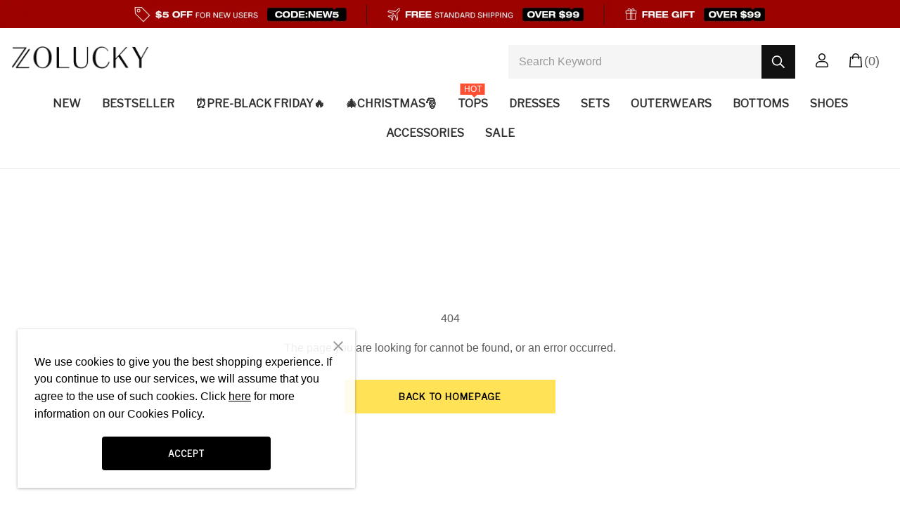

--- FILE ---
content_type: text/css
request_url: https://cmall-static-resource.s3.us-west-2.amazonaws.com/libs/cmall-widget-customer-service-chat/lib/style.css
body_size: 6755
content:
.cmw-customer-service-chat{flex-direction:column;position:fixed;z-index:10000;bottom:96px;right:48px;width:320px;max-height:600px;height:80vh;padding:0;box-shadow:0 4px 20px #00000040;border-radius:8px;overflow:hidden}.cmw-customer-service-chat.visible{display:flex}.cmw-customer-service-chat.hidden{display:none}.cmw-customer-service-chat__hd{height:44px;width:100%;display:flex;align-items:center;background:#fff}.cmw-customer-service-chat__bd{flex:1;overflow:hidden;background:#f1f2f3}.cmw-customer-service-chat .header__hd{height:100%;display:flex;align-items:center;padding:0 12px;cursor:pointer}.cmw-customer-service-chat .header__bd{flex:1;overflow:hidden;text-align:center;color:#000;font-weight:700;font-size:16px;line-height:18px;font-family:Helvetica}.cmw-customer-service-chat .header__ft{height:100%;display:flex;align-items:center;padding:0 12px;cursor:pointer}.cmw-customer-service-chat .form{height:100%;width:100%;overflow:auto}.cmw-customer-service-chat .form-container{box-sizing:border-box;min-height:100%;padding:16px 16px 92px;display:flex;flex-direction:column;gap:12px}.cmw-customer-service-chat .form-container .welcome-tips{padding:12px;background:#e5e8f1;border-radius:8px;font-family:Helvetica;font-weight:400;font-size:14px;line-height:16px;color:#5d626a}.cmw-customer-service-chat .form-container .form-item__hd{font-family:Helvetica;font-weight:400;font-size:14px;line-height:16px;color:#31353c;margin-bottom:8px}.cmw-customer-service-chat .form-container .form-item__hd:after{content:":"}.cmw-customer-service-chat .form-container .form-item.is-required .form-item__hd>span:after{content:"*";color:#dc2626}.cmw-customer-service-chat .form-container .form-item__bd input,.cmw-customer-service-chat .form-container .form-item__bd textarea{outline:none;box-sizing:border-box;display:flex;flex-direction:row;align-items:center;padding:12px;width:100%;height:40px;background:#ffffff;border:1px solid #a1a5ab;border-radius:4px;font-family:Helvetica;font-weight:400;font-size:14px;line-height:16px;color:#31353c}.cmw-customer-service-chat .form-container .form-item__bd .input-dropdown{outline:none;user-select:none;box-sizing:border-box;display:flex;flex-direction:row;align-items:center;padding:12px;width:100%;height:40px;background:#ffffff;border:1px solid #a1a5ab;border-radius:4px;font-family:Helvetica;font-weight:400;font-size:14px;line-height:16px;color:#31353c;cursor:pointer;position:relative}.cmw-customer-service-chat .form-container .form-item__bd .input-dropdown>span{flex:1;overflow:hidden}.cmw-customer-service-chat .form-container .form-item__bd .input-dropdown .dropdown-menu{display:none;position:absolute;width:calc(100% + 2px);top:calc(100% + 1px);left:-1px;z-index:1}.cmw-customer-service-chat .form-container .form-item__bd .input-dropdown .dropdown-menu__inner{height:240px;background:#ffffff;box-shadow:0 8px 24px #00000026;overflow:auto;margin-bottom:92px}.cmw-customer-service-chat .form-container .form-item__bd .input-dropdown .dropdown-menu-item{box-sizing:border-box;width:100%;height:47px;display:flex;align-items:center;padding:0 12px;font-family:Helvetica;font-weight:400;font-size:16px;line-height:18px;color:#5d626a;cursor:pointer}.cmw-customer-service-chat .form-container .form-item__bd .input-dropdown .dropdown-menu-item:hover{background:#f2f2f350}.cmw-customer-service-chat .form-container .form-item__bd .input-dropdown .dropdown-menu-item>span{flex:1;overflow:hidden}.cmw-customer-service-chat .form-container .form-item__bd .input-dropdown .dropdown-menu-item>img{display:none}.cmw-customer-service-chat .form-container .form-item__bd .input-dropdown .dropdown-menu-item.selected{background:#f2f2f3}.cmw-customer-service-chat .form-container .form-item__bd .input-dropdown .dropdown-menu-item.selected>img{display:block}.cmw-customer-service-chat .form-container .form-item__bd textarea{resize:none;height:80px}.cmw-customer-service-chat .form-container .form-item__ft{margin-top:4px;font-family:Helvetica;font-weight:400;font-size:14px;line-height:16px;color:#ef4444}.cmw-customer-service-chat .form-container .form-item__ft:empty{display:none}.cmw-customer-service-chat .form-container .form-item.inValid input,.cmw-customer-service-chat .form-container .form-item.inValid textarea{border-color:#ef4444;color:#ef4444}.cmw-customer-service-chat .form-container .button-container{position:absolute;box-sizing:border-box;left:0;bottom:0;width:100%;padding:16px;background:#fff;box-shadow:0 -2px 8px #0000001a,0 -1px #0000000d}.cmw-customer-service-chat .form-container .button-container .submit-button{cursor:pointer;display:flex;width:100%;height:40px;align-items:center;justify-content:center;background:#31353c;border-radius:4px;font-family:Helvetica;font-weight:700;font-size:16px;line-height:18px;color:#fff}.cmw-customer-service-chat .warning-modal-mask{position:absolute;top:0;left:0;width:100%;height:100%;background:rgba(0,0,0,.5);z-index:2}.cmw-customer-service-chat .warning-modal .modal{position:absolute;left:50%;top:50%;transform:translate(-50%,-50%);background:#fff;width:288px;padding:12px 16px 16px;border-radius:8px;z-index:3}.cmw-customer-service-chat .warning-modal .modal__hd{display:flex;align-items:center;justify-content:flex-end;margin-bottom:8px}.cmw-customer-service-chat .warning-modal .modal__bd{text-align:center;display:flex;flex-direction:column;align-items:center;padding:4px 0;gap:16px}.cmw-customer-service-chat .warning-modal .modal__bd>div{width:64px;height:64px;background:#f2f2f3;border-radius:50%;display:flex;align-items:center;justify-content:center}.cmw-customer-service-chat .warning-modal .modal__bd>div>img{display:block;width:24px;height:24px}.cmw-customer-service-chat .warning-modal .modal__bd>p{font-family:Helvetica;font-weight:400;font-size:16px;line-height:18px;text-align:center;color:#31353c;margin:0;padding:0 15px;display:block;box-sizing:border-box}.cmw-customer-service-chat .warning-modal .modal__ft{padding-top:12px}.cmw-customer-service-chat .warning-modal .modal__ft .close_btn{display:flex;justify-content:center;align-items:center;height:40px;background:#31353c;border-radius:4px;font-family:Helvetica;font-weight:700;font-size:16px;line-height:18px;color:#fff;cursor:pointer}@media only screen and (max-width: 768px){.cmw-customer-service-chat{width:100%;height:100%;top:0;left:0;right:auto;border-radius:0;max-height:unset;padding-bottom:env(safe-area-inset-bottom,0px)}.cmw-customer-service-chat:before{content:" ";display:block;width:100%;height:44px;background:rgba(0,0,0,.5);z-index:10}}.cmw-customer-service-chat iframe{border:none;outline-style:none;width:100%;height:100%}@media only screen and (max-width: 768px){body.cmw-body-lock{overflow:hidden}body:has(.cmw-customer-service-chat.visible){overflow:hidden}}


--- FILE ---
content_type: text/javascript
request_url: https://cmall-static-resource.harborcdn.com/prod/_next/static/chunks/bd8377a61074503afb4093cb729f095429205df9.0cb9a92d9829d26b3e73.js
body_size: 34
content:
(window.webpackJsonp_N_E=window.webpackJsonp_N_E||[]).push([[80],{"3WF5":function(n,o,p){var w=p("eUgh"),c=p("ut/Y"),e=p("l9OW"),t=p("Z0cm");n.exports=function(n,o){return(t(n)?w:e)(n,c(o,3))}}}]);

--- FILE ---
content_type: application/javascript; charset=utf-8
request_url: https://aac473ea903c.cdn4.forter.com/sn/aac473ea903c/script.js
body_size: 222632
content:
(function(){(function(){G26I0.S2e=(function(){var e5T=2;for(;e5T !== 9;){switch(e5T){case 5:var C0k;try{var c2i=2;for(;c2i !== 6;){switch(c2i){case 4:c2i=typeof bf9za === '\u0075\x6e\x64\x65\u0066\x69\x6e\u0065\x64'?3:9;break;case 2:Object['\u0064\u0065\u0066\u0069\x6e\u0065\x50\u0072\u006f\x70\x65\u0072\x74\x79'](Object['\x70\u0072\u006f\x74\x6f\x74\x79\x70\x65'],'\u0054\u0045\x42\u0045\x38',{'\x67\x65\x74':function(){return this;},'\x63\x6f\x6e\x66\x69\x67\x75\x72\x61\x62\x6c\x65':true});C0k=TEBE8;C0k['\x62\u0066\u0039\u007a\u0061']=C0k;c2i=4;break;case 3:throw "";c2i=9;break;case 9:delete C0k['\u0062\x66\u0039\x7a\x61'];var r9m=Object['\x70\x72\x6f\u0074\u006f\u0074\u0079\x70\u0065'];delete r9m['\x54\x45\u0042\u0045\u0038'];c2i=6;break;}}}catch(U2S){C0k=window;}return C0k;break;case 1:return globalThis;break;case 2:e5T=typeof globalThis === '\x6f\x62\u006a\u0065\x63\u0074'?1:5;break;}}})();s1Pom.c$k='ftr__ext';h2ps2.P6a="Object is not iterable.";j_QxA.P34=64;s1Pom.j2G='_cfg';s1Pom.C_V="screenY";s1Pom.o9m="message";s1Pom.z6K="ready";G26I0.y6U='ken';V8qsi.C3h='16';s1Pom.q2S='src';V8qsi.N8B='are';h2ps2.f8g="performance";V8qsi.u3g="innerWidth";h2ps2.O$v="pop";s1Pom.M1P="remove";G26I0.S2e.H6VV=j_QxA;j_QxA[163530]=8;V8qsi.p4J=0xff;j_QxA.r6o=250;function V8qsi(){}G26I0.b6P="bind";s1Pom.N2u="text";s1Pom.t6h="isArray";s1Pom.N11="ftr__bufferW";V8qsi.b7x="plugins";V8qsi.b5c="/";j_QxA.r44=12;h2ps2.N5n="storage";V8qsi.O8O='es';V8qsi.G4H='0';h2ps2.G$A="JSON3";V8qsi.p9S="query";V8qsi.X8K=')';G26I0.h0T="extend";G26I0.v_r='for';V8qsi.I_4="isOpera";s1Pom.F0X="pow";s1Pom.V3E="abs";h2ps2.x0b="send";G26I0.A4w=0.1;h2ps2.k8s="ieVerLessThan8";j_QxA.N5a=32;G26I0.U_e="iframe";j_QxA.z7G=31;G26I0.S2e.R3ff=j_QxA;s1Pom.c6$='s';G26I0.k4E="voiceURI";V8qsi.z85="label";V8qsi.a9_="nodeType";h2ps2.I8T='ht';j_QxA.v6x=5000;s1Pom.s1h="a";V8qsi.T3y='lig';j_QxA.M0Q=11;j_QxA.Z2G=150;j_QxA.U$x="getPrototypeOf";V8qsi.b$a="reject";j_QxA.Z2l=15;V8qsi.R_v='le';V8qsi.C3e="isMobile";h2ps2.G6h='/prop.json';h2ps2.S$1="origin";s1Pom.O9h="forEach";s1Pom.N8K="slice";j_QxA.c5Y=59;s1Pom.I1a="exp";s1Pom.k_A='3';h2ps2.o4J="get";V8qsi.i1Z="isChrome";s1Pom.F$c="data";s1Pom.p24='function';V8qsi.N8r="catch";j_QxA.G1L=35;j_QxA.G7N=18;V8qsi.Y8o="requestMediaKeySystemAccess";V8qsi.q2a="constructor";h2ps2.B07=' (no site or user) [';h2ps2.i69="onmessage";s1Pom.q7A="events";V8qsi.V9j="isIE";s1Pom.C$U="left";V8qsi.W_8="ex";V8qsi.j_5="toUpperCase";V8qsi.P7r="navigator";h2ps2.y7n="contentWindow";h2ps2.p2u="-";j_QxA.H3$=79;V8qsi.k2N="documentElement";j_QxA.P$d="split";s1Pom.I1T="decompress";G26I0.a64="workerError";h2ps2.g_C='//';h2ps2.h7r="platform";V8qsi.p61='catch';j_QxA.v5y="width";h2ps2.H6C='4';s1Pom.y1Z="originalEvent";j_QxA.z2y=128;V8qsi.b0P="includes";s1Pom.H$a="keys";V8qsi.I4f='ro';j_QxA.s8u="appendChild";j_QxA[520207]=1;s1Pom.n2r=false;G26I0.J67="hardwareConcurrency";V8qsi.K8x='m';j_QxA.k82=13;V8qsi.b3G="all";G26I0.U6c='{}';G26I0.S2e.P3jj=j_QxA;s1Pom.E$a="userLog";s1Pom.q3f=0.5;V8qsi.K0e="values";j_QxA.C5n=21;s1Pom.j8G="v";j_QxA.n4L="md5";G26I0.A$5='14';j_QxA.W1W=3000;h2ps2.R4M="self";s1Pom.k9K="c";s1Pom.v3D="count";h2ps2.y03="matches";V8qsi.h3f="f";s1Pom.S7$="ts";j_QxA.L0s=256;G26I0.d7L='To';V8qsi.U2$="location";V8qsi.Q$6="innerHeight";j_QxA.f3P=1920;V8qsi.B26="suppressed";h2ps2.N_0='ce';j_QxA.Y4q="height";h2ps2.J9C="msPerformance";V8qsi.n3D='_nsp';h2ps2.F0S="webkitPerformance";V8qsi.h6j="permissions";j_QxA.b8y=29;j_QxA.I3k=300;j_QxA.v8C=17;h2ps2.m_H="onerror";s1Pom.U8K='2d';s1Pom.t88=':';G26I0.d1g='9';V8qsi.i2p='n/a';V8qsi.V2u="call";V8qsi.t60='cdn' + '8.f' + 'ort' + 'er.' + 'com';j_QxA.m7K=38;j_QxA.O01="fromCharCode";j_QxA.n7j=45;h2ps2.J35="fpi";h2ps2.P3R="sendBeacon";j_QxA.i9n=26;j_QxA.H7Z=52;h2ps2.K0l="match";V8qsi.A53='post';V8qsi.s5C="connection";G26I0.d6B='ms)';j_QxA.k$t=19;j_QxA.s5G="join";V8qsi.c0W="return";h2ps2.g2u='resource';s1Pom.K8_="stack";s1Pom.m8g="log";V8qsi.k37="pathname";s1Pom.o5O="now";s1Pom.r9u="error in ext ";G26I0.y9y="orientation";s1Pom.M7q="getUnloadEventName";function s1Pom(){}s1Pom.K1s="bottom";j_QxA.P0L=60000;V8qsi.s9o="iterator";h2ps2.B67='change';h2ps2.J2L="onupgradeneeded";j_QxA.S4c=null;j_QxA.y8P="object";j_QxA.R0Y="splice";h2ps2.q3S=" (run) [";h2ps2.P6i="domainLookupStart";s1Pom.H8V="indexOf";V8qsi.D$V="getItem";s1Pom.r2G="score";j_QxA.i99=83;j_QxA.f2T="map";h2ps2.n0l="err";h2ps2.C_M="?";s1Pom.A_Y="right";V8qsi.I0Q='tion';j_QxA.P6K=20;h2ps2.g1q="myObjectkeys";h2ps2.E_O='-';s1Pom.B1z="sqrt";j_QxA.Q1w="function";G26I0.S2e.I355=j_QxA;G26I0.i6h="errorMessage";s1Pom.g0U='ndi';V8qsi.w7X="request";h2ps2.o3Q='ne';h2ps2.M35='xhr';G26I0.k80='webkit';j_QxA.F9u="getOwnPropertyNames";j_QxA.U$A="charCodeAt";j_QxA.f8D=10;j_QxA.P3T="";V8qsi.z8p="isSafari";j_QxA.q96="style";G26I0.m7L="size";s1Pom.S$i="substring";s1Pom.T9Y="min";j_QxA.z17=30;V8qsi.A7B="Promise";j_QxA.Q2q="parse";h2ps2.H5z="insertPC";j_QxA.S0$="utils";V8qsi.p15="toString";G26I0.y5O="NetworkInformation";G26I0.o$X="localService";h2ps2.I1n="ftr__config";j_QxA.K7W=56;h2ps2.u6e="close";h2ps2.O_Y="readToken";h2ps2.Y5V='6';s1Pom.M2m="timeStamp";V8qsi.c7U='e';j_QxA.e5S=120;s1Pom.w_B="getTime";h2ps2.U8y="floor";j_QxA.E4N="encode";V8qsi.b5U="setItem";j_QxA.q9$=10000;h2ps2.Y2B="PaymentRequest";h2ps2.H$1="indexedDB";h2ps2.P43="PointerEvent";h2ps2.B9v="responseStart";h2ps2.n07="toLowerCase";G26I0.A0A="getSpeechSynthVoices";V8qsi.i8S=0x80;function G26I0(){}j_QxA[294113]=5;V8qsi.m78="number";h2ps2.y2i='20';h2ps2.C52='.';s1Pom.C$X="filename";h2ps2.E70="nativeObjects";h2ps2.v$x="domainLookupEnd";G26I0.Z83="clearTimeout";h2ps2.r5b=" (run)";h2ps2.d8k="open";G26I0.e6E="json";h2ps2.U8Z="getDirectory";s1Pom.b7C="reduce";V8qsi.a2I='cros';j_QxA.n$O=2000;G26I0.Y50='number';j_QxA.A1r="iea";j_QxA[550625]=3;G26I0.S2e.D777=j_QxA;s1Pom.s$X=']';s1Pom.C_Q='1';G26I0.J5O='ter';j_QxA.Z9a="createElement";h2ps2.c4K="setResourceTimingBufferSize";j_QxA[144691]=7;G26I0.A7m="version";h2ps2.u5d='nowait';V8qsi.W2P="value";j_QxA.J1o=600;s1Pom.s4$='id';h2ps2.z4S="removeEventListener";h2ps2.P2Q="isWebkitMobile";h2ps2.y65=" (";h2ps2.Y8_="getEntriesByType";j_QxA[578282]=6;h2ps2.V$u="url";s1Pom.W7T="then";j_QxA.K8c=16;h2ps2.b97="d";s1Pom.z1g="setAttribute";j_QxA.r9U="canvas";j_QxA.P7d=50;V8qsi.P5J='true';s1Pom.L_T="off";h2ps2.B8G="postMessage";G26I0.c_u="setTimeout";h2ps2.P$R="serviceWorker";h2ps2.w6_=') [';j_QxA.e6d=400;V8qsi.R4O="throw";G26I0.h81="worker";V8qsi.y71=";,XJXf]-2y+mG95}2#rNUZ5T}k<88[Uf";j_QxA.x0w=72;j_QxA.r$l="body";G26I0.o1n='timeout (';j_QxA.D14=24;h2ps2.D7b="1";h2ps2.j3i="some";V8qsi.a26='st';h2ps2.S44="mozPerformance";h2ps2.o3L="devicePixelRatio";j_QxA.W$A="length";h2ps2.x3z=",";V8qsi.G52='om';j_QxA.b7y=25;V8qsi.G$5="isFirefox";s1Pom.R6u="from";V8qsi.J6Q="target";V8qsi.Z9p='dom';j_QxA.x$w=60;j_QxA.p1H=61;j_QxA.W5a=22;V8qsi.D6y="Generator is already executing.";G26I0.M_8="mediaDevices";V8qsi.Z8T="resolve";s1Pom.H7E='script';s1Pom.S_E="test";s1Pom.U3A="max";s1Pom.E_U='anonymous';j_QxA.J4o="buffer";s1Pom.k_r='=';j_QxA.T33=66;j_QxA.w5y="prototype";s1Pom.W0z="getElementsByTagName";V8qsi.m1J="localStorage";j_QxA.n0L=200;j_QxA.G20=39;j_QxA[463684]=4;s1Pom.A$O="getContext";h2ps2.p0a="waitForOnLoadOrExpired";s1Pom.K5_="w";s1Pom.O43="userAgent";j_QxA.m0t=27;s1Pom.G3W='get';h2ps2.w83="m";V8qsi.g35="clientY";h2ps2.Y$9="status";j_QxA.s$C="apply";h2ps2.e6_='message';h2ps2.V7_='[object Array]';s1Pom.T1N="filter";s1Pom.m4b=true;j_QxA[49426]=2;s1Pom.p0i='iea';s1Pom.K_a="options";h2ps2.D62="sent";s1Pom.R4x='ror';V8qsi.O4I="user";s1Pom.f9T='12';h2ps2.E_D="getSiteNumber";V8qsi.I3v='2';s1Pom.B9Z="on";s1Pom.R3P="href";V8qsi.A60="update";G26I0.Q5R='\'blob:$1/\'';V8qsi.f_v="hasOwnProperty";s1Pom.f00="debounce";s1Pom.L$J='error in ext ';j_QxA[567748]=0;j_QxA.f02=87;V8qsi.m_k="getAttribute";V8qsi.U4O='_';V8qsi.m82='w';V8qsi.u9C="assign";s1Pom.Y0D="flush";j_QxA.r34=241;G26I0.Z5c="E";V8qsi.O_I='11';h2ps2.b4q=" version ";G26I0.O5A="readTokenCookie";V8qsi.C6b="state";s1Pom.k6J="referrer";j_QxA.q1K="ica";V8qsi.F1O="next";s1Pom.n_H=' (run) [';s1Pom.R55="config";V8qsi.N5O="removeItem";V8qsi.O2U='c';h2ps2.Y_7='https://';V8qsi.s6d="chromeVer";s1Pom.f0K="screenX";j_QxA.L57=9;h2ps2.w2a='/';s1Pom.W5h="push";function h2ps2(){}s1Pom.a3f='t';j_QxA.Y_6=1000;s1Pom.O8K='string';h2ps2.p3n="nopx";s1Pom.Y3C="addEventListener";h2ps2.X5a="jqReady";V8qsi.B50="concat";V8qsi.p0I="SuppressedError";j_QxA.P4l='';V8qsi.k2o="ft";V8qsi.H$j="Uint8Array";V8qsi.J9W=' (';V8qsi.s0v="string";h2ps2.V$m="Symbol.iterator is not defined.";s1Pom.y5t="random";j_QxA.u5b="name";j_QxA.Q3s=43;G26I0.u2I="write";h2ps2.z5A="charAt";h2ps2.H9N="isChromeiOS";h2ps2.H3q="timeout";h2ps2.U_A="ops";j_QxA.J$Z=14;s1Pom.a3n="error";s1Pom.x79='undefined';h2ps2.q5h="isChromium";h2ps2.W2s=' [delayed] (';s1Pom.Q3l='cd';s1Pom.P63="getAvailability";h2ps2.v7l="firefoxVer";h2ps2.S4G="isWebkitPoint";V8qsi.A8r="sort";V8qsi.w7p="ftr__JSON3";j_QxA.r6F=500;s1Pom.e2d='ica';h2ps2.S4f="trys";h2ps2.z6$="allSettled";j_QxA.i2m='none';V8qsi.l8$="BI";V8qsi.m5U='name';h2ps2.P9t="key";h2ps2.M0r="ieVer";s1Pom.B9h="head";G26I0.w2f="toFixed";G26I0.x_L="each";V8qsi.P4s="done";V8qsi.n3t='co';V8qsi.c4l="id";h2ps2.z22="result";s1Pom.Z$r="top";V8qsi.S4d="]";s1Pom.I1J="siteNumber";function j_QxA(){}V8qsi.I6g="every";s1Pom.A$w="type";V8qsi.m7N="clientX";h2ps2.I5q='er';j_QxA.y$w="display";j_QxA.W$x=100;h2ps2.b7O="replace";s1Pom.V8d="stringify";s1Pom.g2h="extra";s1Pom.n7$="getElementById";var _jb3,_bh8,_bfw,_d9d,_fnq,_7kb,_4dp,_72b,_tyi,_sag;try{_jb3=function(z,R,Z){var B;return function(Y){return (B || (B=(function(D,N,V){var C,Q,J,G,F,U;try{C=_d9d(N());Q=new Uint32Array(D);J=_bfw(Q);G=new ArrayBuffer(J[j_QxA.W$A] - V);F=new Uint8Array(G);for(var W=j_QxA[567748];W < J[j_QxA.W$A];W++)F[W]=J[W] ^ C[W % C[j_QxA.W$A]];U=JSON[j_QxA.Q2q](_bh8(G));return U;}catch(L){var c$c="SyntaxError";if(((L instanceof Error || L != j_QxA.S4c && typeof L === j_QxA.y8P) && L[j_QxA.u5b]) === c$c)return j_QxA.S4c;}})(z,R,Z))) && B[Y];};};_bh8=function(S){var x0O="decode";var I,X;if(j_QxA.Q1w == typeof TextDecoder){I=new TextDecoder()[x0O](S);if(I)return I;}X=_bfw(S);return decodeURIComponent(escape(String[j_QxA.O01][j_QxA.s$C](String,X)));};_bfw=function(H){var J78="byteOffset";var W6j="byteLength";return H instanceof ArrayBuffer?new Uint8Array(H):new Uint8Array(H[j_QxA.J4o],H[J78],H[W6j]);};_d9d=function(y1){var e4V=127;var m8,X_;m8=new Uint8Array(y1[j_QxA.W$A]);for(var X7=j_QxA[567748];X7 < y1[j_QxA.W$A];X7++){X_=y1[j_QxA.U$A](X7);if(X_ > e4V)return new TextEncoder()[j_QxA.E4N](y1);m8[X7]=X_;}return m8;};_fnq=function(p4,O7){var o3;for(var W_=p4;W_;){for(var v1=Object[j_QxA.F9u](W_),B_=j_QxA[567748];B_ < v1[j_QxA.W$A];B_++){o3=v1[B_];if(_7kb(o3) === O7)return o3;}W_=Object[j_QxA.U$x](W_);}return j_QxA.P3T;};_7kb=function(q0){return _4dp(_d9d(q0));};_4dp=function(h3){var B_I=255;var d6;d6=_bfw(h3);_tyi=_tyi || (function(){var d0K=3988292384;for(var F1,n9=new Uint32Array(j_QxA.L0s),k1=j_QxA[567748];k1 < j_QxA.L0s;k1++){F1=k1;for(var G8=j_QxA[567748];G8 < j_QxA[163530];G8++)F1=j_QxA[520207] & F1?d0K ^ F1 >>> j_QxA[520207]:F1 >>> j_QxA[520207];n9[k1]=F1;}return n9;})();for(var m1=-j_QxA[520207],B3=j_QxA[567748];B3 < d6[j_QxA.W$A];B3++)m1=m1 >>> j_QxA[163530] ^ _tyi[(B_I & (m1 ^ d6[B3])) >>> j_QxA[567748]];return (-j_QxA[520207] ^ m1) >>> j_QxA[567748];};_72b=function(){var d_A=1118605863;var l$E=1590906722;var B5;B5=OffscreenCanvas[j_QxA.w5y];return _sag || (_sag=(function(O2,x8){var Z0,y3,Y9;Z0=O2[j_QxA.s5G](j_QxA.P3T);y3=Z0[j_QxA.P$d](j_QxA.P3T);Y9=new Array(Z0[j_QxA.W$A]);for(var D2=j_QxA[567748];D2 < Y9[j_QxA.W$A];D2++)Y9[D2]=y3[j_QxA.R0Y](x8[D2 % x8[j_QxA.W$A]],j_QxA[520207]);return Y9[j_QxA.s5G](j_QxA.P3T);})([_fnq(B5,l$E),_fnq(B5,d_A)],[j_QxA.K8c,j_QxA.G7N,j_QxA.C5n,j_QxA.P6K,j_QxA.K8c,j_QxA.r44,j_QxA.M0Q,j_QxA.J$Z,j_QxA[49426],j_QxA[144691],j_QxA.k$t,j_QxA[578282],j_QxA.K8c,j_QxA[294113],j_QxA[144691],j_QxA[163530],j_QxA.f8D,j_QxA.v8C,j_QxA.W5a,j_QxA[463684],j_QxA.C5n,j_QxA.W5a,j_QxA.G7N]));};(function(){'use strict';var V4Y=8733;var v_t=2903;var k5H='iO0A';var n9h='cfp';function N1(G7){var j5V=129315;var R1A="actualBoundingBoxLeft";var n5U="ideographicBaseline";var M4n="emHeightAscent";var A2q="actualBoundingBoxDescent";var R_6="hangingBaseline";var l6e="fontBoundingBoxAscent";var P0F="alphabeticBaseline";var u_l="measureText";var k9q="actualBoundingBoxRight";var t2Y="actualBoundingBoxAscent";var s78=128169;var q4V="emHeightDescent";var k6u="fontBoundingBoxDescent";var w_,a6,y_,I9,z7,s8,O3,R_,P6,b1,S5,M1;w_=G7[j_QxA.q1K];a6=G7[j_QxA.A1r];y_=[j5V,s78];I9=y2 + y_[j_QxA.f2T](function(R$){var B$4="fromCodePoint";return String[B$4](R$);})[j_QxA.s5G](j_QxA.P4l);z7=function(){var j23='canvas';var J2;J2=document[j_QxA.Z9a](j23);J2[j_QxA.Y4q]=j_QxA.P7d;J2[j_QxA.v5y]=j_QxA.e6d;J2[j_QxA.q96][j_QxA.y$w]=j_QxA.i2m;document[j_QxA.r$l][j_QxA.s8u](J2);return J2;};s8=function(S1){var Q8O='40px nothingnothing';var x1s="fillText";var A5R="font";S1[A5R]=Q8O;S1[x1s](I9,j_QxA[567748],j_QxA.n7j);};O3=function(b$){var o9$="toDataURL";var j6;j6=b1[j_QxA.r9U][o9$]();return G7[j_QxA.S0$][j_QxA.n4L](j6);};try{P6=Date[s1Pom.o5O]();R_=z7();b1=R_[s1Pom.A$O](s1Pom.U8K);s8(b1);S5=O3(b1);M1=b1[u_l](I9);R_[s1Pom.M1P]();w_({start:P6,end:Date[s1Pom.o5O]() || new Date()[s1Pom.w_B](),action:B7,url:(location[s1Pom.R3P] || j_QxA.P4l)[s1Pom.S$i](j_QxA[567748],j_QxA.n$O),userAgent:navigator[s1Pom.O43],text:ftr__JSON3[s1Pom.V8d]({emoji:S5,dims:{width:M1[j_QxA.v5y],actualBoundingBoxLeft:M1[R1A],actualBoundingBoxRight:M1[k9q],fontBoundingBoxAscent:M1[l6e],fontBoundingBoxDescent:M1[k6u],actualBoundingBoxAscent:M1[t2Y],actualBoundingBoxDescent:M1[A2q],emHeightAscent:M1[M4n],emHeightDescent:M1[q4V],hangingBaseline:M1[R_6],alphabeticBaseline:M1[P0F],ideographicBaseline:M1[n5U]}})});}catch(F$){if(R_ !== undefined)R_[s1Pom.M1P]();a6(s1Pom.L$J + B7 + s1Pom.n_H + G$ + s1Pom.s$X,F$);}}var G$,B7,y2,z$;G$=V4Y >= v_t?s1Pom.C_Q:s1Pom.n2r;B7=n9h;y2=k5H;try{z$=s1Pom.c$k;if(typeof window[z$] === s1Pom.x79)window[z$]={};window[z$][B7]={name:B7,run:N1};}catch(K_){}})();(function(){var Z3s=185997313;var A4G=822881042;var m5Y=408307973;var L4B=386599741;var k8M=256068874;var o9k=641756758;var Z3F=692912411;var M9R=974348335;var V5t=805308496;var W0A=1611727635;var F7B=1196709403;var R2n=991322200;var x$u=438072910;var a1z=1196709377;var W0Y=85272074;var e_z=1515606858;var p6F=1447251226;var v6f=186586906;var U4,t7,n4,n$,b7;U4=_jb3([M9R,p6F,e_z,V5t,L4B,F7B,Z3s,A4G,k8M,m5Y,W0A,x$u,a1z,v6f,o9k,Z3F],_72b,j_QxA[567748]);t7=U4(j_QxA[567748]);n4=U4(j_QxA[520207]);n$=function(N6){var D4J=336268803;var p7P=1414941018;var U7y=1481441543;var h1r=319619100;var q6w=588860510;var w$w=394014;var U4b=1276577030;var e26=488580109;var K6v=990404696;var x88=658533974;var T0t=471665951;var i6g=906190895;var m_P=921885;var z71=739836441;var C9Z=1296201234;var r5a=2705242;var V3p=302648077;var p7,t$,R0;p7=_jb3([i6g,V3p,T0t,z71,e26,h1r,D4J,x88,w$w,p7P,q6w,C9Z,m_P,U4b,K6v,U7y,r5a],_72b,j_QxA[520207]);t$=p7(j_QxA[567748]);R0=N6[p7(j_QxA[520207])](p7(j_QxA[49426]))[p7(j_QxA[550625])](function(Q7){var V$V=186537048;var P0o=1276577045;var B3E=1193084686;var V$H=1415071518;var T_t=407716684;var Q27=1616399386;var K9m=740045077;var m9d=2243350;var E7q=1008084250;var W6_=34802461;var t0Z=973824047;var c$L=991365642;var c2E=758644998;var C37=638193944;var x4s=2706455;var q6f=287252283;var H_,j5,e5,I0;H_=_jb3([t0Z,c$L,V$H,c2E,K9m,B3E,V$V,E7q,T_t,W6_,Q27,m9d,C37,P0o,R2n,q6f,W0Y,x4s],_72b,j_QxA[520207]);j5=t$[H_(j_QxA[567748])](Q7[H_(j_QxA[520207])]());if(j5 == -j_QxA[520207])return Q7;e5=j5 - j_QxA.i9n;if(e5 < j_QxA[567748])e5=t$[H_(j_QxA[49426])] + e5;I0=t$[(e5 + j_QxA.k82) % t$[H_(j_QxA[550625])]];return Q7[H_(j_QxA[463684])]() === Q7?I0:I0[H_(j_QxA[294113])]();});return R0[p7(j_QxA[463684])]()[p7(j_QxA[294113])](p7(j_QxA[578282]));};try{b7=U4(j_QxA[49426]);if(typeof window[b7] === U4(j_QxA[550625]))window[b7]=U4(j_QxA[463684]);window[b7][t7]={[U4(j_QxA[294113])]:t7,[U4(j_QxA[578282])]:J1};}catch(s1){}function J1(L5){var F9n=2017469718;var x$F=1443367181;var a2C=654521370;var G0z=1129084494;var H9q=842869290;var f7x=921933;var L4Y=106584141;var y4G=307644762;var N6v=654511629;var P4T=1294101803;var q6y=976045908;var Z5I=1849689649;var t5f=21840716;var j2Y=119213594;var H7$=20579645;var q4r=1296201280;var j0H=890382105;var U3l=721427280;var R5S=1230636803;var A1z=419437886;var c3t=520099095;var K2F=28;var H2m=855927830;var p34=823549999;var u38=186454301;var z$6=188771926;var M30=63;var G6v=1481449295;var B8y=842362432;var R1P=1129064206;var t7r=508582486;var P4q=48;var R7x=39209306;var s7Q=456658187;var I5U=1447251242;var G2p=1191843330;var v8q=102331982;var n2_=1562068823;var O8R=402719578;var m_4=420884763;var H93=1296201227;var B4X=274681154;var u3H=654789726;var r8d=974212190;var R6U=839986197;var t1_=37556509;var f1o=1075253530;var h9S=78;var S38=51;var E5R=859860566;var u0p=1410404633;var m_a=1061639248;var U3m=990797871;var y0t=123357012;var j3w=1196709386;var X6s=184816470;var R0k=1296201232;var j5E=873221214;var G5z=892151600;var B8j=1411194177;var y3v=84344853;var o4w=1296201231;var r_A=453457931;var X$_=168777283;var f5y=1410405905;var V_G=3296537;var p20=1611612687;var h7K=173038166;var q9r=288755771;var b_Y=1842461;var a9J=1851136339;var r$N=1415071503;var I_Q=1447251209;var s7i=1196709378;var F9R=1616399379;var L1L=1611729171;var u3Y=169739035;var a6x=118897201;var q1r=1984847895;var o24=1465476182;var u$K=1985023783;var I77=406262293;var M$_=86;var i6V=992025152;var E8K=1192580675;var M8j=1851133719;var V$X=50804245;var N3T=659964496;var U0f=65;var D9h=169089594;var B59=1112540177;var G21=470158865;var E9W=1275134490;var f4D=81;var M8s=37;var k4Y=656350237;var d$A=102566476;var e9l=219888158;var s2P=471274521;var j7M=1851132693;var B2D=224211520;var M2d=1984847897;var l3s=1851132189;var u1G=256924246;var r7g=151526208;var D3w=926360618;var Z8n=1851136540;var E90=1281250373;var a3L=74;var o31=76;var k5_=17506823;var C36=404554773;var r7l=44;var P4S=975977249;var b30=486614544;var l$$=906758918;var X6q=352984333;var B94=88;var z2I=354163723;var d1E=1193497677;var e6B=39475277;var J58=1042424615;var U62=17774400;var s79=184958720;var M_3=1850037328;var n2g=973955160;var Z0H=41;var Z9M=46;var B$m=1443496463;var u92=1510547028;var f8o=203239940;var i9e=992882705;var D3Y=725367599;var r4s=3149092;var D6g=974212636;var C69=23;var t0s=1444625706;var R_X=184554838;var d9y=1431126860;var D3P=1548436241;var I$$=1981164549;var y_y=1281250311;var O_P=2017470233;var T7x=287132994;var V4z=437660689;var z_p=421527833;var B$g=1612319513;var m9_=1616399366;var o67=22238296;var y4h=1292838422;var n9b=2018670678;var s04=474773568;var g5K=807077894;var f4L=1191908633;var p1g=1581798432;var l3H=1851132176;var s9X=185999110;var j53=822745871;var k1u=319902024;var G6y=71;var i4Q=85;var i55=387454298;var c5J=756881937;var d6Y=1129083926;var h4V=119931409;var j2T=1947624730;var l2e=1192958798;var F4Q=54;var U8E=1026622001;var V6I=70;var Z1y=1851129936;var C9Q=1980050744;var Z8m=1293694272;var W0T=203118147;var E1R=80;var b2p=14426;var W46=1851130647;var s4F=1984847876;var Y_x=1616384777;var U4Q=487019608;var F8i=1984847893;var C4J=419827990;var S2E=1330666070;var m0n=1281250325;var R7Y=1196709466;var Z$q=68163350;var x06=436227394;var x59=353109580;var P8Q=1278170200;var k$S=69;var h_1=742979;var p47=1180503130;var r_X=724640589;var X0R=1515588623;var o9G=1025849648;var r9c=1447251231;var l8d=354355715;var o95=5654874;var e2i=1612253958;var r$q=254875665;var W6N=151541069;var l9$=185038414;var W38=1694770965;var P0d=990666799;var p73=455875851;var V1I=386271756;var x5O=82;var n5H=823329086;var V$a=1444168524;var w4S=471276806;var o3r=404704844;var i45=84;var X$s=1056964619;var X$G=1481443849;var O9g=470176856;var h67=169483542;var g_e=68226570;var m7g=122504012;var H0I=538778907;var W_z=1515585567;var B_7=40;var O3A=57;var e2s=3235928;var X8c=22282252;var R5X=1616399387;var G9n=661276;var G7C=235543320;var p2o=609443928;var C_E=53;var w0A=487268877;var M29=525748570;var G6A=73;var S93=135035392;var N9T=992620861;var d7J=436601372;var A0x=47;var R5p=453718848;var J8_=1908480;var D3f=102375744;var b9X=973471755;var L2B=58;var W6Y=271978779;var B_q=525604631;var c8O=1611071517;var F8j=894255964;var v80=807090512;var e7l=925906221;var W8F=102594126;var b3d=62;var I_r=185556826;var Z7M=320405524;var L30=387777024;var J5D=291133517;var y7I=1296201228;var p3M=42;var q1b=339880275;var a1l=826306134;var C1r=1293693193;var Y5d=471270657;var Z7D=49;var c3Q=2015312175;var Z6K=77;var w0s=52909144;var m3X=859321640;var u2D=1447251203;var o19=2018913062;var A5I=190470221;var z$_=1984847878;var i5X=1616399382;var Y$E=641948998;var l5z=823140694;var F2L=975190308;var E7h=1980839450;var e4A=75;var S3l=807480908;function u7(p_){var r99=822087430;var U_z=991256623;var z81=620764477;var K6e=101319708;var h5P=2368;var L1;L1=_jb3([U_z,K6e,z81,r99,h5P],_72b,j_QxA[49426]);t6[L1(j_QxA[567748])]=p_;}var S4,w0,D7,U9,J5,P$,o9,A3,N0,F9,u0,N5,e_,g_,t6,c6,S_,I$,p9,b0,N3,H$,s4,I5,A9,Q0,F8,g3,p3,M2,m5,F5;function l_(H8,Z7){(function(){(function(){D5[567748]=(function(){var c$v=2;for(;c$v !== 9;){switch(c$v){case 5:var p84;try{var o9_=2;for(;o9_ !== 6;){switch(o9_){case 4:o9_=typeof jqqsl === '\u0075\x6e\x64\x65\u0066\x69\x6e\u0065\x64'?3:9;break;case 2:Object['\u0064\u0065\u0066\u0069\x6e\u0065\x50\u0072\u006f\x70\x65\u0072\x74\x79'](Object['\x70\u0072\u006f\x74\x6f\x74\x79\x70\x65'],'\u004c\u004b\x24\u0024\x53',{'\x67\x65\x74':function(){return this;},'\x63\x6f\x6e\x66\x69\x67\x75\x72\x61\x62\x6c\x65':true});p84=LK$$S;p84['\x6a\u0071\u0071\u0073\u006c']=p84;o9_=4;break;case 3:throw "";o9_=9;break;case 9:delete p84['\u006a\x71\u0071\x73\x6c'];var M4G=Object['\x70\x72\x6f\u0074\u006f\u0074\u0079\x70\u0065'];delete M4G['\x4c\x4b\u0024\u0024\u0053'];o9_=6;break;}}}catch(B6i){p84=window;}return p84;break;case 1:return globalThis;break;case 2:c$v=typeof globalThis === '\x6f\x62\u006a\u0065\x63\u0074'?1:5;break;}}})();function D5(){}D5[294113]=D5[567748];D5[463684]=D5[567748];D5[567748].N5mm=D5;D5[49426]="_lj";D5[144691]="idk";D5[550625]="TLJ";D5[163530]="m3A";D5[578282]=true;D5[520207]="$HD";return !(function(){var V8a=2;var L6f=2368;var X6o=41;var I4m=1411126797;var m0q=35131417;var a6H=588717591;var y9B=918299;var Y7c=621150236;var x3O=458639706;var D$u=456135211;var T0k=26;var c91=1442906119;var F04=1415071503;var O0a=5;var J98=.6;var p5C=17;var h_M=168457806;var o0Q=1481442055;var T_i=470099715;var H_i=1581798439;var j$v=456132154;var m8W=487421518;var n9t=17564431;var W$G=1980379393;var H6s=823140625;var H8v=2017401135;var B0L=375019597;var Z5w=1980380691;var k1p=201794087;var F_C=2705168;var J5i=302656282;var E8r="length";var q_b=1023696943;var s2t=892942907;var y$W=621947408;var A39=924524291;var q1v=488328514;var g2N=54;var p1H=184554769;var d96=102962262;var g3s=1411056406;var R0G=122504012;var k$2=588058646;var Y$x=824387134;var W28=1980181015;var r9D=118306081;var a1m=1296201237;var d9k=1112540693;var M8L=1983252262;var U21=1;var t__=503319599;var j11=118373130;var y1C=35;var j28=85002257;var C2B=104;var U4m=956694554;var B3b=104146465;var c$q=536946438;var S4Q=757803831;var U3W=491805270;var v6U=1293499184;var A1c=755383814;var r8b=50347290;var Z1G=907086160;var o0S=1515591197;var P5r=755256414;var W4M=1112540177;var Y9L=757468167;var s_3="";var n4B=822485788;var E_k=1e3;var e41=1444741121;var i3e=790787;var R1T=1129055783;var L8$=38;var t2f=826091052;var v4s=727073360;var p7J=991060015;var P2T=822477056;var x9D=287116299;var v53=960117291;var L2D=1616399366;var Y6f=16778289;var q6A=654707991;var E9J=319161885;var h2a=45;var m9F=806433812;var R63=67769663;var N_e=453581583;var Q6I=254018845;var K9n=1447251229;var Q1y=13136;var d5s=1846107976;var H7h=172783680;var R1n=67124526;var p_2=658533974;var g43=823025711;var E16=808523777;var I6s=906959677;var b0h=607986522;var l1i=120521510;var V26=319244116;var T3j=422379862;var R7P=419838725;var C49=12876;var d1a=1112543761;var I5n=423036938;var e3K=169621255;var y34=1383739;var L8X=756691216;var h9U=1710362;var u1h=39;var p$D=471533568;var R4H=822478612;var r2w=null;var e5P=135857672;var K7P=285345338;var s95=639902810;var v8E=36;var x8b=991758860;var G2H=1191973149;var s0p=11094;var p40=1922136;var y3W=791818;var s1H=792089615;var t0r=692858702;var t8F=28;var i_X=1196312381;var R8R=19343117;var f$d=186258709;var g3C=554769744;var m9w=440475468;var D98=287051027;var y0m=140138573;var a_v=457996352;var h$q=755387486;var G1l=1415071499;var J50=1984847878;var f$8=17897486;var U7x=1447255892;var G2f=119152460;var k7$=1409485320;var g1i=1616399391;var B6w=72172364;var J5_=436213504;var I9q=9;var N2H=470881063;var w7i=939810863;var f3b=907214871;var W9k=353441370;var u7x=47;var t5g=537997341;var Z6V=285429058;var H1P=387387914;var i$c=16;var y7Y=20;var d8L=539493927;var b49=369891850;var w$U=475028054;var t4j=27;var N5E=1313678910;var f6b=408551770;var b22=973549331;var c5Z=1010250293;var W6a=202659395;var R4E=958934588;var L7f=43;var c3D=438047513;var h2T=909065003;var c7n=167933518;var j19=539702573;var I5k=940728367;var n9a=926969430;var n40=742202397;var P3p=1275402500;var j10=34674459;var u33=51;var w_P=1616399361;var l68=436214020;var c_t=101321987;var J7o=620757023;var H1Z=1612454421;var o4F=1442975260;var l6p=1849693746;var U6v=452993293;var u1U=558711646;var m2B=10573;var g9y=48;var o4H=508582486;var V1T=587871501;var L$T=274090330;var H39=269887251;var W5W=707425817;var H$Q=219612502;var Y4K=184636504;var g6T=693336150;var i$q=924470366;var q6e=923216439;var m$R=824654374;var n8I=977106457;var k2t=991959841;var Y11=471925561;var s8H=119349522;var y3a=352787532;var r7U=17697035;var D$5=218824991;var K2X=1196709405;var q7b=34735669;var y6T=1196709386;var o7_=403781149;var S34=6;var K1X=120980256;var W83=1443497999;var q6T=1481448200;var w3E=1515590167;var x9r=822435887;var A0h=1447251211;var V3e=270211086;var u9_=34;var H91=1296201226;var J9M=219749148;var C97=759114016;var R2_=353127746;var V35=690828585;var C$K=34156849;var r_N=1846089054;var Y9z=51577875;var b7e=33555546;var S8d=890250523;var m$P=370350934;var X$Y=707407905;var y4D=65;var M3N=1281250310;var L$H=186064155;var y6R=1196709403;var N_G=589057118;var l$R=1059137058;var z8Z=662797;var Y0f=689974077;var T7f=11;var m55=139483734;var D2T=637609767;var Z4e=1412510009;var h7i=23;var B4o=756883467;var V$s=188771926;var u3m=1192230920;var T_Q=218895105;var p4A=454892843;var u2z=1192694273;var W4C=100665628;var G$y=500;var I5V=490216474;var x4m=352800066;var I9E=341197327;var N6A=256053852;var j9b=1851136529;var x8v=1230636800;var G8D=184947481;var m3l=1191904768;var a6n=286989593;var R0b=704645404;var R52=354224129;var P6b=1981099302;var u$d=1445601575;var z4_=827736656;var H5O=1849693745;var u1_=557195552;var u1k=1410861329;var r8l=1041695253;var x3S=2706463;var s0o=1849690916;var H50=287114764;var R07=890200111;var Y9j=1191903238;var b4y=1616399383;var J6e=943746646;var B2s=1599742013;var c_J=537133057;var l9C=5920845;var l2R=185947224;var g6R=455151675;var l75=488783184;var W13=1028676164;var J4Q=286988072;var m70=169025063;var e$J=189226842;var k_0=453449238;var f5n=101452317;var f0B=22;var R7t=487523344;var c_3=169702990;var A8$=386538572;var i1G=639384336;var C8q=740832522;var x4M=1447251225;var Z4V=487666176;var X$5=56;var q4k=352524830;var g99=2832948;var H4K=823287855;var h6U=286721576;var o$o=356321056;var s4t=708445735;var q6x=104793088;var P_k=184948504;var N4r=959458097;var w0k=56252493;var S9f=1196709464;var P_f=1111706710;var t74=1024352303;var N4o=184942848;var C95=976633134;var O8E=1415071517;var P3h=1984847872;var L93=437715991;var R4T=572197385;var H4Q=806551808;var c_v=40;var K1g=742979;var G3Q=791491383;var Y2g=487273999;var z_v=622463774;var r1u=793795158;var y6G=990916657;var L9Z=1129069590;var l9o=909981484;var k_i=70323468;var F8u=1447251228;var z8m=453061398;var N2P=436218906;var K5a=287067458;var f2X=101064483;var e71=708643622;var n73=503317014;var k8Z=989945903;var X1i=471663622;var w1D=306212438;var r2f=1481448476;var Q0B=57;var K3z=655363866;var a5h=1980838173;var B3k=823539253;var k6G=24;var g09=655831638;var B2N=824393534;var G3d=1225082453;var H$0=402740312;var f4c=2017472529;var Q3x=1411125535;var J4R=471676177;var k7S=1409286939;var O1w=958071579;var O5S=52;var z9f=35262487;var s3W=437990400;var o9c=70980128;var I14=554048285;var Z3K=187764999;var K81=1851140926;var q3U=403769690;var G_R=823725824;var J8X=25;var K3v=4;var l1g=1276772883;var w1N=907152703;var d4v=356061460;var A4S=691077165;var V42=1844775;var X4O=1057762072;var e4$=89540954;var l7v=46;var B31=29;var s7z=540938544;var a1n=1026240039;var R_h=471533113;var R$p=661258;var D$o=254874129;var X5y=3;var x1L=691022125;var o6x=959331625;var d3j=655753991;var Z_m=370809600;var B86=1281250311;var q1j=661325;var T5Y=1281250304;var U1u=35464972;var b47=960308267;var h4y=540879152;var P5S=34021440;var L8c=592254018;var v6H=371931681;var X3w=441473622;var U6F=1481452327;var y5R=44;var u_O=554459183;var w5J=441862490;var K_K=354705496;var I3W=641344295;var h3F=806423583;var z2_=1296201238;var z7v=12;var H2K=738857744;var S1d=1296201223;var R2J=976632624;var e0w=408308058;var B_a=152896548;var i6l=169285641;var m$D=30;var I57=958800679;var f1b=386609164;var B8S=1615023198;var d$2=1984847879;var c2l=50;var q1t=8;var C0s=287119630;var R6F=889464624;var O46=204159543;var d67=1983251511;var O6y=738263057;var F2I=524555;var t3J=42;var y3v=318768148;var h6m=203497780;var O2k=1112539665;var T_d=539179;var I2g=856502308;var U35=1613183782;var Q9z=926769199;var N0D=538976561;var M9m=1981163270;var n6T=537341975;var b43=1515588875;var R28=302785050;var G1E=7;var q$L=307642960;var c9g=353441546;var V2M=724240163;var g5N=15;var g3O=53284950;var Q8w=841750287;var x3b=1515590173;var O$e=471669016;var o7i=974915148;var E9e=320030548;var N1V=354026517;var S6W=1196038152;var z9M=1112539666;var k8w=772607778;var h1z=991060056;var q9J=419834648;var d5d=1009857319;var T1E=992427057;var W9T=169563715;var V4g=823278368;var q4Y=32;var k$9=856755483;var g2m=1415075138;var v9z=540030766;var S9a=307053388;var t6m=55343168;var h2m=85729048;var B$X=520232983;var Z0r=823222319;var n3o=1281250336;var p0F=622659612;var p4Z=607592491;var V2x=67510300;var n9x=19;var U1n=14426;var j2t=424441920;var i$X=218499856;var j9R=404741;var Q91=202057536;var Q$D=168441098;var g8s=419832588;var U0p=14;var S8x=387649852;var q4d=21;var t$Z=33;var J$Z=758588715;var a2f=823461456;var B7G=2816;var l9x=53;var n9n=49;var x_v=655435545;var o7G=17512512;var R3Y=809450033;var X53=202315542;var j7Y=907478788;var P07=453183820;var S$k=741415213;var t61=822085424;var b3d=34018584;var L99=1481441807;var f_W=287250954;var a1O=725170493;var w4$=55;var t79=822095617;var u0N=537133319;var b8D=254485280;var C8l=1024924189;var y$S=1230636829;var y0t=271724838;var R7s=1281250332;var W4Y=18828610;var Y8S=1415071532;var Y18=823222360;var Y7V=559301200;var a34=1415071500;var K56=386269719;var q$m=940452626;var V$n=776763474;var D2c=437523769;var N15=638913312;var c4k=37;var v_d=924857895;var Z24=1057762104;var b6o=223877210;var q7K=68616203;var t6p=959589430;var k7H=2018917669;var P_U=53948735;var t0j=1851144225;var c2H=103559725;var S32=168573207;var u24=556204864;var k4Y=353704716;var g45=907090961;var F_5=218833728;var h9_=808130859;var R4t=824262460;var n78=1294670881;var O$2=421527573;var F3I=487263748;var H52=1447251206;var s$O=1851136532;var u0_=84085258;var e8v=822173743;var C2k=356544069;var J74=691872804;var e1$=486690114;var f1u=0;var Q9G=1414541885;var D0B=18;var F66=436863820;var z8D=689571614;var d1d=8022;var P33=488644924;var g6M=809112097;var K87=218308908;var Y2k=34547205;var G30=823156783;var E50=637873414;var c3z=488378628;var X58=456997181;var w2o=470813;var H1K=10;var Q0x=31;var G_8=13;var D3R=474773568;function y6(W0,l_,D8,G7,V$){var a18=471409671;var U5$=672609306;var b36=638851098;var A9k=689579523;var P3v=419437864;var N50=70979847;var O57=856434488;var H1r=169023768;var q0$=1481443098;var b85=537995040;var N$p=454760254;var X8i=404556122;var D9D=755383833;var g7t=453444374;var L2H=1980640769;var I0u=18560780;var u0i=555550245;var Y4F=285756738;var g9s=908525862;var Z3q=202315530;var n5;n5=c0([x9r,r8b,N$p,u0i,Z3q,N50,U5$,L2H,Y4F,I0u,g9s,A9k,b36,f$d,b85,P3v,e4$,q6A,g7t,a18,H1r,O57,q0$,X8i,D9D,Y2k,m2B],m_,V8a);if(W0 > G7[n5(f1u)]()){for(var X4=G7[n5(U21)](W0) * q_[n5(V8a)],j7=f1u,F1=X4;F1 < X4 + O0a;F1++)I3(D8[n5(X5y)](F1),l_,V$) || j7++;if((V$[p1]=j7,O0a === j7))return !f1u;}return !U21;}var s7,R5,Y0,q_,t8,w2,K8,N7,r0,m2,T$,X1,l3,F8,Z$,Q9,E1,j_,J4,z4,t1,S0,H1,s6,R_,a2,n7,n1,D0,N8,w5,y1,r4,g4,A2,n$,G5,A1,x$,M2,Q8,U5,v4,p1,P5,h1,v2,k1,v6,H7;function I0(U2,T0,d8,V6){var R3y=826092587;var i_m=103482454;var l_x=859384876;var X8x=303506967;var s_1=691087409;var C$7=807080282;var H6W=641284400;var b8t=438370587;var T4H=809311530;var x_t=725368636;var H8r=1009196086;var q_h=758854946;var M1c=588058636;var c3x=21788736;var u8Q=540095771;var u_p=992562498;var p$s=168442379;var v9a=185685571;var w1S=1444617487;var z$D=840237904;var L7V=201984768;var r47=272050977;var Y9Y=806436357;var O3Q=639437374;var R7W=17266254;var t0z=2706469;var F6c=993865814;var w0M=540031805;var p5X=268510720;var y_O=52053844;var o3b=638653979;var T$4=490350381;var Z14=1477579842;var s0B=471007783;var S6Z=620956202;var s5N=1026621479;var e1U=1612254976;var n5i=922751243;var m4I=1230644000;var P4D=725302332;var u5c=487667229;var d8Z=958806572;var V2k=739522822;var l5D=488923224;var Y2Q=906366726;var J7J=1980900121;var X7X=1007293200;var t_g=520160770;var z0l=187762459;var l4S=421928221;var S$D=1278687293;var O0g=1027632726;var T9D=371925051;var q$5=1981165589;var O40=121439802;var k_d=691022637;var p$l=185997373;var y0,q$,h2,p0;y0=c0([t74,q6x,K56,g1i,p$s,X8x,s0B,P3h,t_g,J4Q,e1U,R7W,n5i,b8t,q$5,Z14,C$7,o3b,a_v,Z4V,d1a,i_m,w0M,s_1,T9D,T4H,q_h,S$D,l5D,P4D,l_x,T$4,H8r,H6W,x_t,O0g,L7V,S6Z,Y2Q,c3x,h9U,V2k,u5c,p5X,l4S,Y9Y,v6U,v9a,X7X,u8Q,w1S,y_O,h3F,c2H,z0l,p$l,M1c,O3Q,w3E,z$D,t6m,f_W,R7s,J7J,u_p,k_d,r47,s5N,m4I,F6c,O40,R3y,d8Z,t0z],m_,U21);q$=Y3();if(f1u === U2){(h2=d8[y0(f1u)](q_[y0(U21)]),p0=d8[y0(V8a)](q_[y0(X5y)] - U21));if((V6[M2]=y0(K3v),V6[M2][Q8]=h2[y0(O0a)](V8a),V6[M2][U5]=p0[y0(S34)](V8a),!I3(h2,T0,V6) && !I3(p0,T0,V6)))return {status:w2[y0(G1E)],time:Y3() - q$};}for(var m9=U2;!f1u;){for(var I8=q_[y0(I9q)] + m9 * q_[y0(H1K)] + U21,D3=q_[y0(T7f)] + (m9 + U21) * q_[y0(z7v)],J5=E8(d8,I8,D3),n0=J5[y0(G_8)](function(T_){return I3(T_,T0,V6);}),z2=f1u,S5=f1u;S5 < n0[y0(U0p)];S5++)n0[S5] && z2++;if(f1u === z2)return (V6[v4]=J5[y0(g5N)](function(y8){var I86=991322159;var E5v=2705180;var n8;n8=c0([I86,h6U,E5v],m_,U21);return y8[n8(f1u)](V8a);}),{status:w2[y0(i$c)],row:m9,time:Y3() - q$});m9+=U21;}}function Y2(q6,B3){var g5;g5=L8(B3);return K2(u1(q6,g5,g5 + q1t - U21));}function H2(N3,T4,b$,Q2,J0){var n5c=805527599;var C1n=2705171;var n4,E3;n4=c0([n5c,j11,C1n],m_,U21);E3=N3;return (z0(E3,b$,Q2),J0[n4(f1u)]({run:function(){setTimeout(function N_(){var v3m=907683589;var N85=236463623;var Q0l=1191917827;var H04=421920780;var s1;s1=c0([p7J,q4k,H04,v3m,N85,Q0l,X6o],m_,X5y);E3 > T4 || (z0(E3++,b$,Q2),setTimeout(N_,q_[s1(f1u)]));},f1u);}}),N3);}function P_(l6,R8){var p$_="getOwnPropertyNames";var V2C="getPrototypeOf";var w1;for(var H3=l6;H3;){for(var M8=Object[p$_](H3),Z5=f1u;Z5 < M8[E8r];Z5++){w1=M8[Z5];if(d1(w1) === R8)return w1;}H3=Object[V2C](H3);}return s_3;}function b1(B5,G4){var x7$=102041690;var a_Z=1481442050;var h7;h7=c0([q_b,a_Z,x7$,Q1y],m_,V8a);for(var C9=q1t,p7=new Array(C9)[h7(f1u)](f1u),o$=q1t,A5=f1u;A5 < G4;A5++)for(var t0=L8(A5),u5=f1u;u5 < o$;u5++)p7[u5]+=B5[t0 + u5];return p7[h7(U21)](x7);}function X_(x1,N6){return Y2(x1,N6) === x1[k3(x1)];}function Y1(N4,i0){var B_U=993404697;var D9Z=453977623;var d7a=671881242;var a0B=119937053;var N$i=69468983;var Z6n=856368154;var p_6=202776859;var H6l=403645190;var W2r=823204638;var r$j=404564245;var c3U=1293760771;var w3L=520160802;var k4v=1192631046;var E0V=168364864;var Q6z=641756758;var Y7m=1611008793;var A3p=20652039;var T_Z=52114692;var Z6y=437073923;var B8u=104474383;var h9v=388105015;var T5T=537141561;var w1i=70982459;var L5l=203628551;var t3X=436601611;var j59=219878698;var n7V=656149779;var Q1W=185280311;var F9r=135346969;var N$Y=222239515;var W6q=253167382;var I$v=1410992657;var i9Q=623594590;var d4u=389939209;var N6C=638738479;var E1B=556485726;var o1w=638917405;var r6c=19995398;var b9g=438174485;var I93=235417862;var c6S=389943554;var Y6y=387782425;var p5l=388453955;var S4p=1836038;var H8S=890898998;var Y_s=406002459;var F44=2017474066;var p6K=587598109;var t96=791811;var y03=471996475;var z1b=1275465751;var a8H=1410402321;var k4b=169738254;var H34=387387910;var h9b=973803027;var N$W=403573771;var W93=18679566;var H8e=924955;var Z0k=843854090;var C$D=824246566;var Z$Q=269953053;var d74=856949504;var j_G=689584940;var I9Y=52115739;var h4Q=438307595;var J5C=387452955;var o2G=50338066;var D6s=654508032;var U5a=555035935;var L0J=268908053;var W$t=486609415;var O95=756691457;var e73=455154691;var S4Z=657459974;var O9Z=52328014;var K6t=657484;var P7j=471269393;var i4A=638724637;var a0;a0=c0([N6C,R52,r$j,Y7m,O9Z,k4b,r6c,Z6n,H8e,I$v,i9Q,L5l,d4u,Y_s,h9b,R7P,i4A,H4Q,c3U,p5l,P7j,d74,w3L,N$i,p6K,B8u,c6S,N$Y,F44,K6t,q7b,C$D,W$t,j59,B_a,H6l,u0N,a8H,E1B,Z6y,t96,D2c,Q6z,N$W,J5C,S4Z,T_Z,I9Y,T5Y,H39,r7U,d4v,s$O,E0V,p_6,o2G,R6F,O1w,k7S,i9Q,A3p,H34,F9r,D6s,h4Q,J4Q,G_R,j_G,o1w,f$d,V$s,R4T,Y6y,W6q,O95,W93,y03,S8d,e73,g8s,U5a,Z0k],m_,f1u);(this[a0(f1u)]=N4,this[a0(U21)]=i0,this[a0(V8a)]=function(T7){var Q_,r1;Q_=c0([I5k,N_e,I5n,p0F,D9Z,k4v,l2R,D6s,t3X,Z$Q,L2D,I93,d7a,a0B,B_U,w3L,H8S,n7V,S4p,e5P,s0p],m_,V8a);r1=this[Q_(f1u)][Q_(U21)]();return T7 / q_[Q_(V8a)] * r1;},this[a0(X5y)]=function(N2){var r6;r6=c0([I5k,N_e,I5n,p0F,D9Z,k4v,l2R,D6s,t3X,Z$Q,L2D,I93,d7a,a0B,B_U,w3L,H8S,n7V,S4p,e5P,s0p],m_,V8a);return N2 / this[r6(f1u)][r6(U21)]() * q_[r6(V8a)];},this[a0(K3v)]=function(c5,J_){var R_l=117575196;var r72=321932610;var A9S=1851144756;var X6$=791750969;var s4A=978999373;var U$j=1025577515;var P7Q=805308982;var K8B=386804739;var H$W=404820253;var j3f=957089290;var f07=490617389;var z0M=939922195;var i3V=67769088;var f1y=990905344;var B0c=203508830;var Q6J=807077915;var f9V=825964328;var d_W=707408432;var M2o=4002321;var r7S=18415872;var a7K=151853327;var i2u=287727663;var d2b=889925653;var a46=1982270007;var t60=727056400;var N_V=872416027;var R3i=20710681;var J0m=270995765;var N9b=370751003;var O2c=168179459;var H9z=943337000;var E7x=288960288;var A91=723591217;var g1l=741155378;var P2R=892942892;var v9O=638655763;var w9m=992025149;var X1y=641018658;var u4;u4=c0([i2u,H9z,P2R,A9S,E0V,p_6,o2G,R6F,O1w,k7S,B0c,U$j,X1y,g1l,J0m,A91,f9V,E7x,w9m,d_W,X6$,a46,r72,H$W,Q6J,a7K,N9b,M2o,I2g,R_l,P7Q,r7S,O2c,s4A,z0M,d2b,j3f,N_V,v9O,f07,i3V,R3i,f1y,K8B,t60],m_,f1u);return c5 === r0[u4(f1u)]?this[u4(U21)](J_):c5 === r0[u4(V8a)]?this[u4(X5y)](J_):this[u4(K3v)](J_);},this[a0(O0a)]=function(){var q8i=135340036;var R2n=1024352344;var T0h=388111115;var k9e=771821332;var T9I=875889437;var s7q=138216465;var Y27=151853334;var C$t=555224881;var k8f=52244490;var z36=70390046;var V0o=319833940;var N5F=1444676111;var U6J=17242117;var Y3_=185677826;var N_2=118817025;var A6S=805588062;var n15=236729101;var s1S=121248779;var U7w=1275073311;var O9a=2446875;var X$q=1041512721;var t6G=859660376;var h98=554574626;var K0A=421527837;var c1b=453982231;var M3h=1296173369;var e7,O8,V8;e7=c0([u_O,c_t,h9v,W2r,Q1W,w1i,b3d,L0J,r7U,d4v,s$O,M3h,N_2,s7q,h98,s1S,K0A,C$t,c1b,k8f,b9g,T5T,B6w,I4m,A6S,n15,Y3_,U7w,R2n,q6x,K56,g1i,I93,d7a,z1b,t6G,T0h,z36,T9I,U6J,q8i,X$q,E50,N5F,V0o,k9e,Y27,O9a],m_,U21);O8=R6();this[e7(f1u)]=H1K;for(var F$=e7(U21),c7=f1u;c7 < this[e7(V8a)];c7++)F$[e7(X5y)](this[e7(K3v)][e7(O0a)](O8 + c7));V8=Q4(F$);return (this[e7(S34)]=this[e7(G1E)](V8),this[e7(q1t)]);},this[a0(S34)]=function(){var i1;i1=c0([Q9z,n9t,y3v,w1N,L6f],m_,V8a);return this[i1(f1u)]();},this[a0(G1E)]=function(){var h2Y=269953036;var m3x=404360712;var K1G=822501423;var W0Q=926769240;var s4;s4=c0([K1G,m3x,h2Y,L2D,I93,d7a,z1b,W0Q,n9t,y3v,w1N,L6f],m_,V8a);return this[s4(f1u)]?this[s4(U21)]:this[s4(V8a)]();},this[a0(q1t)]=function(j6){var y98=168392270;var Q0D=52244507;var D_A=1612186139;var E5;E5=c0([g43,p$D,L$T,D_A,y98,Q0D,b9g,T5T,C49],m_,V8a);return new Array(j6[E5(f1u)])[E5(U21)](this[E5(V8a)]());},this[a0(I9q)]=function(l7){var n9G=121508098;var O18=605362973;var M$C=689582593;var T8k=101325570;var M1Y=693520730;var I5$=304089603;var R96=1026959642;var W7q=251661077;var R1,J6,d6,i6;R1=c0([q_b,T8k,M1Y,W7q,M$C,O18,n9G,R96,I5$,J4Q,G_R,t6m,f_W,R7s,q$m,C49],m_,V8a);(J6=this,d6=l7[R1(f1u)](function(M4){var C5;C5=c0([x9r,J5i,m0q,w1N,L6f],m_,V8a);return M4 > J6[C5(f1u)]();}),i6=this[R1(U21)](Q4(d6)));return new Array(l7[R1(V8a)])[R1(X5y)](i6);},this[a0(H1K)]=function(b_){var h6F=104794401;var w9n=151271168;var q$c=83957082;var D6F=489780814;var w$S=2706458;var H0C=69079339;var H$Z=587602433;var R0y=620900127;var z8b=489173263;var r89=104143104;var A3H=1481448451;var W_U=1981162519;var y$y=471994427;var f$q=723524895;var p6z=387777034;var d_q=453718848;var E3i=822418774;var i5u=1479685186;var m8,E7,g$;m8=c0([u_O,c_t,h9v,W2r,Q1W,w1i,b3d,L0J,r7U,d4v,s$O,d_q,H0C,H$Z,W_U,i5u,q3U,H1Z,D6F,p6z,w9n,Z24,h6F,K56,f$q,z8b,r89,z9M,E3i,R28,g8s,R0y,R1n,y34,y$y,S8d,A3H,q$c,w$S],m_,U21);for(var e2=this[m8(f1u)],P8=this[m8(U21)](),C7=m8(V8a),d4=f1u;d4 < b_[m8(X5y)];d4++){if(b_[d4] > P8){(E7=this[m8(K3v)](P8),g$=(E7 * e2 + b_[d4]) / ++e2);P8=this[m8(O0a)](g$);}C7[m8(S34)](P8);}return C7;});}Y0=c0([p7J,x4M,k7$,P5r,a1m,S9f,P3p,h1z,x4M,k7$,B8S,t0r,u1_,J$Z,M8L,U7x,p4Z,O46,A4S,u1_,P_f,g3O,T1E,x1L,P33,k2t,C95,d5d,H5O,N6A,b0h,v6H,h9_,m$R,R4t,Y11,u$d,g2m,h6m,e71,t2f,b47,g6T,L8c,N4r,k7H,V$n,X$Y,Q9G,C2k,B2N,e$J,r_N,u24,h2T,r1u,j$v,U6F,s95,K81,W5W,V35,C97,l6p,u1U,t6p,b8D,g6M,j19,h4y,D$u,o6x,v53,y0t,S$k,v9z,P_f,d96,a1n,s2t,g99,V2M,R2J,J74,l1i,N0D,I57,P_U,n78,G3d,s1H,o$o,N5E,f6b,q$L,d8L,a1O,G3Q,s0o,m9w,b6o,l75,s7z,B2s,W13,K1X,R3Y,Z4e,d5s,n8I,l9o,H_i,K_K,I3W,i_X,I9E,s4t,S4Q,c5Z,w1D,R4E,Y0f,B3b,R1T,q1j,r8l,E50,L99,b7e,D98,Q$D,K2X,h2m,I2g,o4F,E9e,A1c,Y2k,R63,G8D,J50,l$R,v_d,U35,m8W,y3W,m70,f4c,y3a,Y7c,I14,S1d,k4Y,C8l,n4B,F8u,J7o,K3z,R7t,C0s,W4M,T3j,Y$x,v_d,U35,h_M,i3e,m70,f4c,o7i,x3b,a2f,r9D,y6T,Q6I,q9J,Q8w,Y8S,J9M,F3I,x8v,m$P,d67,q1v,O$2,t0j,P5S,C8q,m55,t5g,X58,F04,E16,i1G,u2z,H$0,P6b,R2_,k$9,j7Y,T_d,l9C,X1i,V4g,K9n,u0_,N15,j2t,f$8,D2c,B3k,A39,z9f,v4s,f1b,I6s,J5_,Z24,K7P,G1l,R4H,k_0,l9C,X1i,q6e,j9R,e4$,q6A,X53,Z3K,H2K,o7_,u0N,j28,Y7V,U6v,o9c,a6H,a5h,e1$,z8m,i$X,c3z,m3l,Y4K,b22,I5V,k_i,P2T,H7h,a6n,D$o,W28,x4m,V2x,n40,k1p,L$H,X3w,w2o,c_J,B$X,j9b,F_5,S6W,p40,x_v,W83,c4k],m_,X5y);function U$(Q7){var D9S=219878700;var d1o=488461891;var q_U=1984839439;var d8H=470760512;var k58=102573835;var A8h=470158865;var L7k=1851133696;var J1F=102438667;var Q5L=1979920384;var I76=1409485354;var n$e=1481443840;var c3Z=67189558;var W_6=205396795;var b8A=655951622;var u6Y=1276314624;var M1F=638990865;var F2m=1281250325;var D0f=1447251215;var X6Z=991322200;var H9P=1024074005;var t1n=34934060;var e7n=587276060;var Z_z=974212190;var H3J=68900419;var O$Z=17240589;var y2n=1296201219;var S0x=252708638;var p6Y=370627672;var h3q=186716698;var k7z=1415071513;var p7_=1281250321;var l5o=70324509;var M_U=1984847893;var Z4L=655371026;var s1b=1112560728;var O8w=571541521;var S8Y=1023475719;var M9Q=402872397;var q1a=823540490;var y8h=269944922;var N3Q=34013206;var Q8j=386665482;var z2v=1292838422;var z3G=371130653;var G7Z=1193021719;var n18=388109841;var v5y=722935319;var p_S=34340954;var r1o=1291923980;var r5K=1275466502;var a5t=1415071516;var F$7=285675322;var q8L=923754584;var X9x=5063500;var v_h=536947458;var L8S=103299862;var w7y=805312023;var N6f=1293562369;var t7,h0,j$;t7=c0([Z0r,z8Z,e4$,q6A,z2_,M9Q,s1b,q_U,J1F,k7z,R4H,N3Q,q1a,e7n,H9P,n$e,p_S,L7k,d8H,D9S,p7_,M1F,D0f,n18,S0x,N6f,d1o,u6Y,q8L,q6T,y8h,L2D,L8S,G7Z,p6Y,Q5L,K5a,j10,t61,D3R,R$p,s3W,d$2,J1F,k7z,b8A,c3Z,W_6,h3q,n6T,X9x,O8w,z3G,O$Z,k58,r5K,X6Z,h6U,a5t,w7y,y2n,Q8j,F2m,Z4L,r8b,t1n,F$7,e3K,y6R,A8h,M_U,f5n,l5o,N4o,r1o,d1o,u6Y,Y18,z8Z,I76,Z_z,z2v,H3J,v5y,v_h,S8Y,g3s,u7x],m_,X5y);(h0=Q7[t7(f1u)]?Z2(Q7[t7(U21)]):void f1u,j$={sv:h0?q1(h0):t7(V8a),extra:t7(X5y)});return (j$[t7(S34)][a2]=Q7[t7(G1E)],j$[t7(q1t)][n7]=Q7[t7(I9q)],j$[t7(H1K)][n1]=Q7[t7(T7f)],j$[t7(z7v)][N8]=Q7[t7(G_8)]?Q7[t7(U0p)][t7(g5N)](V8a):void f1u,j$[t7(i$c)][D0]=Q7[t7(p5C)]?N1(Q7[t7(D0B)]):void f1u,j$[t7(n9x)][w5]=Q7[t7(y7Y)]?Q7[t7(q4d)][t7(f0B)](V8a):void f1u,j$[t7(h7i)][y1]=B6(),j$[t7(k6G)][r4]=Q7[t7(J8X)],j$[t7(T0k)][g4]=Q7[t7(t4j)],j$[t7(t8F)][A2]=Q7[t7(B31)],j$[t7(m$D)][n$]=Q7[t7(Q0x)] || void f1u,j$);}function r_(p4,z5){var e4p=923028574;var o2$=843856913;var F9;F9=c0([H8v,F66,Q3x,e4p,o2$],m_,f1u);for(var Z_=F9(f1u),X6=f1u;X6 < p4[F9(U21)];X6++)p4[X6] !== z5[X6] && Z_[F9(V8a)](X6);return Z_;}function K2(c6){return c6 % V8a == f1u?U21:f1u;}function Z7(e5,o4){var r3;r3=c0([H8v,G2f,F_C],m_,U21);for(var p9=q1t,k4=L8(o4),R3=r3(f1u),a7=f1u;a7 < p9;a7++)R3[r3(U21)](e5[k4 + a7]);return R3;}function g9(m6,V1,w8,f8,O$,u7,L1,G3){var s6N=755175964;var T9X=890977300;var Q3A=537802517;var i3r=487599366;var M3j=957811712;var K7C=488311815;var l4j=4003367;var D1k=1616399365;var B4F=171839772;var B9e=303774209;var x0k=18560798;var z8a=52110349;var D_k=219362566;var B82=622463806;var I_K=755766535;var g7K=592931;var d0g=1193082894;var k2J=119211564;var C_N=453976081;var B78=724181543;var h4t=219037446;var s0r=102565709;var K0w=956699398;var E_t=322437401;var U9p=1195194918;var r1t=890969168;var y1Z=303368724;var r2S=1734222;var z_t=270150666;var w70=1851131398;var g82=1442842880;var L_H=473367057;var G76=186713365;var T9B=168436740;var v3V=1230636826;var J19=286916660;var e13=489105210;var X03=471214604;var T_V=1515588375;var N0C=387649820;var m3O=537597184;var i6I=419841876;var D3k=657265967;var U_X=1010511958;var X5I=1293499152;var a1D=1281250320;var n$V=906435611;var p$k=973144081;var p_Q=1057964624;var X_Y=402728512;var d03=453187087;var f4j=7465;var H9n=1616399389;var S8$=135737856;var z7j=269352962;var p4M=573254449;var H68=421142810;var w6$=572991260;var K5j=991509296;var w5x=437985536;var l76=2053699;var n_Z=67778077;var X24=17250368;var S_,P0,a_,D2,I9,J7,U7;S_=c0([x9r,H68,U4m,T9X,p$k,B4F,D_k,w6$,K7C,T_V,r1t,D3R,R$p,w5x,s6N,z7j,J19,w70,X_Y,B0L,p1H,m3O,h4t,y1Z,B82,L9Z,s0r,K0w,n_Z,d03,E_t,R0b,D3R,R$p,w5x,s6N,z7j,J19,w70,X24,T9B,Y9z,p_2,x9D,X03,p_Q,r2S,f4j,a1D,H39,r7U,d4v,s$O,Q91,G2H,Y4K,n6T,p4A,z_t,H9n,X5I,l76,S8$,Q3A,g7K,e4$,q6A,z2_,N0C,L_H,i3r,g82,i6I,D1k,C_N,v3V,U_X,l4j,B78,p4M,e13,D3k,U9p,l2R,M3j,x8b,x0k,B9e,z8a,d0g,Y4K,n6T,k2J,L$T,n$V,K5j,I_K,G76,n6T,C49],m_,V8a);for(var M0=Y3(),V9=u7[S_(f1u)](),p$=m6[S_(U21)] * q_[S_(V8a)],y3=(m6[S_(X5y)] + V9) * q_[S_(K3v)],I2=p$;I2 <= y3;I2+=q_[S_(O0a)])for(var L7=I2;L7 < I2 + q_[S_(S34)];L7++)f8[S_(G1E)](L7);(P0=V1[S_(q1t)],a_=I0(f1u,O$,f8,L1),D2=S_(I9q));(D2[v2]=!f1u,D2[k1]=!U21,D2[v6]=(Y3() - M0)[S_(H1K)](V8a));I9={firstTimeOnThisMachine:!U21,hasCache:!f1u,isValidMcft:!f1u,mcft:O$[S_(T7f)](),secret:P0[S_(z7v)],timeTookToFindSecret:Y3() - w8,secretErrorInfo:V1[S_(G_8)],secretRow:m6[S_(U0p)],cacheEvictionInfo:D2};if(a_[S_(n9x)] === w2[S_(y7Y)]){J7=f1u;H2(J7,J7 + u7[S_(q4d)](),P0[S_(f0B)],f8,G3);U7=J7;return (I9[S_(h7i)]=U7,U$(I9));}return U$(I9);}(q_={defaultMinTimeToLinkNonCachedProgram:G1E,lengthOfSubRow:Q0x,indexRowStart:Math[Y0(f1u)](H1K,S34),firstTimeCheckProgramId:Math[Y0(U21)](H1K,S34) - U21,firstProgramInScratchSpace:Math[Y0(V8a)](H1K,G1E),populateRowIntervalMs:E_k,secretLength:C2B,numberOfSecretSegments:U21,secretWithPayloadLength:(function(a9,W4){var y_;y_=c0([w7i,e41,c4k],m_,X5y);return a9 + Math[y_(f1u)](a9 / q1t) + W4 * (q1t + U21);})(C2B,U21),updateProgressIntervalMs:G$y,minNumberOfZerosInSecret:L8$,maxNumberOfZerosInSecret:y4D,invalidSecretRange:H1K,numberOfProgramsToConsiderRowInCache:V8a,readBitDelayMs:f1u,numberOfBitsToReadWithoutDelay:U21,numberOfBitsInIndexRowPerRow:X5y,countOfBitsFromCacheToDetermineThatRowIsInCache:V8a,maxValidMcft:g5N,numberOfRetiresToCalculateValidMcft:X5y,delayBetweenMcftCalculationsMs:E_k,linkingAttemptCountForCacheExistCheck:O0a,thresholdToCacheExistent:J98,fpSecretVersion:Y0(X5y)},t8=Y0(q1t),w2=Y0(I9q),K8=Y0(H1K),N7=Y0(T7f));function A0(g3,K_){var B4E=806101766;var t75=4294967296;var v5j=437140762;var k1$=638397720;var i83=1296201233;var k6u=538511900;var F$y=238565645;var x0o=370999555;var x7h=639242016;var m3p=1481441793;var g1n=654377491;var R4B=34669146;var Y8,b4;Y8=c0([x9r,v5j,k6u,g1n,i83,i6l,M3N,B4E,m3p,R4B,x7h,F$y,x0o,m55,k1$,C49],m_,V8a);if(!crypto[Y8(f1u)])return Math[Y8(U21)](Math[Y8(V8a)]() * (K_ - g3)) + g3;b4=new Uint32Array(U21);return (crypto[Y8(X5y)](b4),Math[Y8(K3v)](b4[f1u] / t75 * (K_ - g3)) + g3);}function e8(h6,t3){var G5p=34217292;var R$h=319231773;var W6;W6=c0([H8v,G5p,R$h,Q1y],m_,V8a);for(var u6=W6(f1u),a8=f1u;a8 < t3;a8++)(u6[a8]=U21 & h6,h6>>=U21);return u6[W6(U21)]();}function y$(X8){var H02=119157516;var P8b=605425707;var T8T=655903838;var X6u=856434456;var Y34=525736221;var N4L=304088858;var d7;d7=c0([e8v,o0Q,q3U,H1Z,c7n,T_Q,g6R,k$2,S9a,u1k,T8T,H02,w0k,O$e,J6e,F2I,y$W,Y9L,a1m,i6l,M3N,X6u,N4L,P8b,Y34],m_,f1u);for(var l0=new Array(Math[d7(f1u)](X8[d7(U21)] / q_[d7(V8a)]))[d7(X5y)](f1u),Y5=f1u;Y5 < X8[d7(K3v)];Y5++)(l0[Math[d7(O0a)](Y5 / q_[d7(S34)])]<<=U21,l0[Math[d7(G1E)](Y5 / q_[d7(q1t)])]|=X8[Y5]);return l0;}function o7(K$){var G49=320216397;var X8J=50804748;var X2Q=1129062407;var k5K=68507203;var u_d=1410400790;var p0E=268829455;var E2C=169548309;var i_C=454043414;var Y0Z=1292579596;var N$T=421142784;var H4d=571222870;var W2j=1024417839;var S1Y=589699607;var d8_=101332232;var F4m=406656535;var w_s=356326155;var h8a=806816545;var v03=68616235;var g0,o_;g0=c0([W2j,N$T,U4m,m9F,R8R,S8x,O2k,H4d,p0E,v03,S1Y,Y0Z,k5K,X8J,i_C,d8_,F4m,h8a,X2Q,G49,E2C,D2T,w_s,u_d,u7x],m_,X5y);o_=N1(K$);return !(o_ < q_[g0(f1u)] - q_[g0(U21)] || o_ > q_[g0(V8a)] + q_[g0(X5y)]);}function R6(){var e4z=1193088782;var N86=587599137;var p2j=622472213;var E_q=1774879;var I9O=790301212;var s6w=68563206;var o5S=907353105;var t2n=471535702;var P37=1230635776;var E$F=406652953;var l8V=640824839;var m5J=118772824;var j9l=1007040278;var J8$=101187612;var A0q=524106753;var q9m=525105216;var r$U=386287444;var O6,l4;O6=c0([w7i,e41,r$U,I9O,q9m,P37,t2n,l8V,R52,p2j,o5S,A0q,e4z,m5J,s6w,J8$,E$F,N86,j9l,E_q,s0p],m_,V8a);l4=Math[O6(f1u)](Math[O6(U21)]() * Math[O6(V8a)](V8a,Q0x));return (l4 < q_[O6(X5y)] && (l4+=q_[O6(K3v)]),l4);}function l1(){var r_G=436871962;var r4w=654789726;var U2Y=35000611;var L3x=453715457;var Q4o=860888576;var P$F=973078538;var Y7,L_,g_;Y7=c0([H8v,A8$,P$F,f3b,H91,D$5,U3W,H6s,r_G,Q3x,r4w,L3x,U2Y,Q4o],m_,f1u);for(var o6=u2(),r9=Y7(f1u),V_=f1u;V_ < q_[Y7(U21)];V_++)r9[Y7(V8a)](f1u);L_=q_[Y7(X5y)] - U21;for(r9[f1u]=U21;L_ !== o6;){g_=A0(f1u,q_[Y7(K3v)] - U21);f1u === r9[g_] && (r9[g_]=U21,L_--);}return r9;}(N7[K8[Y0(z7v)]]={numberOfRowsToPopulate:O0a,baselineMcft:X5y,rowFromWhichCacheCanBeFull:m$D,rowToStartFullCacheTestFrom:function(t$){return t$ - X5y;},numberOfRowsToUseForCacheEviction:O0a,numberOfBitsToReadWithoutDelay:function(Q$){var P$;P$=c0([w7i,e41,c4k],m_,X5y);return Math[P$(f1u)](Q$ / H1K);}},N7[K8[Y0(G_8)]]={numberOfRowsToPopulate:V8a,baselineMcft:K3v,rowFromWhichCacheCanBeFull:U21,rowToStartFullCacheTestFrom:function(C2){return C2 - U21;},numberOfRowsToUseForCacheEviction:X5y,numberOfBitsToReadWithoutDelay:U21},N7[K8[Y0(U0p)]]={numberOfRowsToPopulate:O0a,baselineMcft:X5y,rowFromWhichCacheCanBeFull:m$D,rowToStartFullCacheTestFrom:function(s5){return s5 - X5y;},numberOfRowsToUseForCacheEviction:O0a,numberOfBitsToReadWithoutDelay:function(h9){var j8;j8=c0([w7i,e41,c4k],m_,X5y);return Math[j8(f1u)](h9 / H1K);}});function D7(){var P38=117709839;var a5$=805527640;var k9m=907161372;var B1K=285874975;var N0a=1415071507;var u5a=52824620;var x1$=540893231;var U1T=171714055;var p16=858348118;var c_;c_=c0([x1$,P38,u5a,k9m,U1T,B1K,p16,a5$,j11,N0a,Z_m,T_i,m2B],m_,V8a);(this[c_(f1u)]=c_(U21),this[c_(V8a)]=function(n_){var S7;S7=c0([x1$,P38,u5a,k9m,U1T,B1K,o4H,W$G,u33],m_,X5y);this[S7(f1u)][S7(U21)](n_);},this[c_(X5y)]=function(){var S8J=537209873;var r0P=2017474054;var A4D=771760432;var z3g=85266727;var O0U=16913190;var X0o=38820438;var M35=757079321;var a5e=437919052;var x6n=387776521;var v1;v1=c0([x1$,P38,u5a,k9m,U1T,B1K,X0o,S8J,H52,z3g,M35,A4D,x6n,O0U,r0P,a5e,U1n],m_,V8a);for(var f5=f1u;f5 < this[v1(f1u)][v1(U21)];f5++)this[v1(V8a)][f5][v1(X5y)]();});}function B6(){var o0D=892030274;var j6Q=925573164;var g2y=525739810;var j_S=1982534197;var K9h=607462944;var L9S=691802418;var K$q=825701690;var s0;s0=c0([H4K,W4C,N1V,b4y,L9S,K9h,K$q,j_S,o0D,j6Q,g2y],m_,f1u);return self[s0(f1u)]?m2[s0(U21)]:m2[s0(V8a)];}function m5(t9,V7){var G1,V5;G1=c0([H8v,G2f,F_C],m_,U21);for(var A9=q1t,w0=G1(f1u),i$=f1u;i$ < V7;i$++){V5=L8(i$);w0[G1(U21)](t9[V5 + A9]);}return w0;}function o0(U9,k5){return r_(Z7(U9,k5),b1(U9,k5));}function r$(u_){var I6j=973939030;var A9P=907873360;var O4C=68224789;var P88=554459224;var w8d=105929302;var h15=318835202;var t$_=455868687;var h3B=205127690;var h3a=895374343;var h4R=656896;var b8Q=1616399364;var L7K=186464283;var S$y=960523862;var W$k=471612176;var y1A=1112540416;var m6B=492460109;var h6$=83889210;var o_J=389878304;var v9T=1415071502;var S$Y=486545670;var V$C=374364758;var U56=286340635;var u5r=1444613645;var W8Z=219612166;var S6v=321323831;var f$W=487403793;var D9f=1112539671;var p0J=119341084;var Y24=471481600;var R1D=926547995;var K5f=185671448;var Z2X=286000642;var f0z=268502536;var y7L=640102677;var g4Z=171645755;var H0_=154758697;var P1G=1515588876;var P3X=808519741;var T1P=18940167;var J8,C1,j0,N0;J8=c0([Z0r,z8Z,h6$,z4_,e3K,U56,h3a,H0_,Z6V,n73,z4_,e3K,L7K,l1g,P88,c_t,S6v,g45,C$K,b49,w8d,y7L,p0J,x3O,R1D,Y2g,o_J,S$Y,n9a,t$_,c9g,L2D,Y24,g4Z,W8Z,P3h,h15,P1G,A9P,O6y,h4R,D9f,g09,H52,v9T,b8Q,s8H,m6B,V$C,p_2,x9D,U1u,w_P,f$W,h3B,y1A,I6j,u5r,V26,g45,D3R,R$p,s3W,d$2,f0z,x3O,R1D,Y2g,o_J,S$Y,S$y,T1P,O4C,P3X,W$k,B0L,K5f,p_2,Z2X,U1n],m_,V8a);C1=u_[J8(f1u)];u_[J8(U21)]=J8(V8a);for(var h$=m$(C1),B_=f1u,r2=J8(X5y),e4=f1u;e4 < h$[J8(K3v)];e4++){j0=L3(h$[e4],q_[J8(O0a)] / q_[J8(S34)]);if(j0[J8(G1E)])if((B_+=j0[J8(q1t)],j0[J8(I9q)])){for(var I1=f1u;I1 < j0[J8(H1K)][J8(T7f)];I1++){N0=j0[J8(z7v)][I1];h$[e4][N0]=U21 - h$[e4][N0];}r2[J8(G_8)]({segment:e4,type:J8(U0p)});}else r2[J8(i$c)]({segment:e4,type:J8(p5C)});u_[J8(n9x)]=u_[J8(y7Y)][J8(q4d)](h$[e4]);}if((u_[J8(f0B)]=y$(u_[J8(h7i)]),B_ > f1u))return r2[J8(k6G)](function(S3){var R7n=219893058;var Q0W=1981440047;var T6M=727056392;var B4;B4=c0([Q0W,R7n,T6M],m_,f1u);return B4(f1u) === S3[B4(U21)];})?{hasCacheAnomaly:!f1u,errorsCorrected:!U21,minNumberOfErrors:j0[J8(J8X)],segmentsWithErrors:r2}:{hasCacheAnomaly:!f1u,errorsCorrected:!f1u,minNumberOfErrors:B_,segmentsWithErrors:r2,secretBitsBeforeCorrection:C1[J8(t4j)]()};return {hasCacheAnomaly:!U21};}function Y9(){var Q2x=3344697;var M8K=1851132689;var g3F=51380234;var R1B=1447251230;var d3;d3=c0([R07,R1B,g3F,M8K,Q2x],m_,U21);return m$(l1())[d3(f1u)](function(m1){return R2(m1);})[d3(U21)](function(P4,P7){var l5t=920576;var E0;E0=c0([k8Z,l5t,U1n],m_,V8a);return P4[E0(f1u)](P7);},d3(V8a));}function R2(u$){var w4m=34802461;var y3R=358242381;var z7a=1129068558;var d6k=1616399386;var u8s=407716684;var f1G=1007761156;var b73=1276773633;var Y9w=724519258;var F2P=369951821;var Y3O=722619486;var O3,U1,d$,E4,f0,w3,k0;O3=c0([g43,p$D,Y9w,Y3O,z7a,F2P,R7s,f1G,u8s,w4m,d6k,s8H,y3R,b73,X6o],m_,X5y);(d$=u$[O3(f1u)] / q1t,E4=O3(U21),f0=new Array(q1t)[O3(V8a)](f1u));for(U1=f1u;U1 < d$;U1++){for(var r5=f1u,E2=q1t * U1,z6=f1u;z6 < q1t;z6++)(E4[O3(X5y)](u$[E2 + z6]),U21 === u$[E2 + z6] && (r5++,f0[z6]++));E4[O3(K3v)](r5 % V8a == f1u?U21:f1u);}w3=f1u;for(U1=f1u;U1 < f0[O3(O0a)];U1++){k0=f0[U1] % V8a == f1u?f1u:U21;(E4[O3(S34)](k0),w3+=k0);}return (E4[O3(G1E)](w3 % V8a == f1u?U21:f1u),E4);}function Y$(K9,Z3){var G8;G8=c0([H8v,G2f,F_C],m_,U21);for(var h4=G8(f1u),d2=K9;d2 < Z3;d2++)h4[G8(U21)](d2);return h4;}function c0(z1,h_,U0){var H_;return function(C6){return (H_ || (H_=(function(Q5,a5,o9){var C0t="parse";var i5,w6,Z8,t2,i7,m3;try{i5=g6(a5());w6=new Uint32Array(Q5);Z8=T8(w6);t2=new ArrayBuffer(Z8[E8r] - o9);i7=new Uint8Array(t2);for(var p8=f1u;p8 < Z8[E8r];p8++)i7[p8]=Z8[p8] ^ i5[p8 % i5[E8r]];m3=JSON[C0t](s2(t2));return m3;}catch(p2){var D0$="object";var b6a="SyntaxError";var m_M="name";if(((p2 instanceof Error || p2 != r2w && typeof p2 === D0$) && p2[m_M]) === b6a)return r2w;}})(z1,h_,U0))) && H_[C6];};}(r0=Y0(g5N),m2=Y0(i$c),T$=Y0(p5C),X1=Y0(D0B),l3=Y0(n9x),F8=Y0(y7Y),Z$=Y0(q4d),Q9=Y0(f0B),E1=Y0(h7i),j_=Y0(k6G),J4=Y0(J8X),z4=Y0(T0k),t1=Y0(t4j),S0=Y0(t8F),H1=Y0(B31),s6=Y0(m$D),R_=Y0(Q0x),a2=Y0(q4Y),n7=Y0(t$Z),n1=Y0(u9_),D0=Y0(y1C),N8=Y0(v8E),w5=Y0(c4k),y1=Y0(L8$),r4=Y0(u1h),g4=Y0(c_v),A2=Y0(X6o),n$=Y0(t3J),G5=Y0(L7f),A1=Y0(y5R),x$=Y0(h2a),M2=Y0(l7v),Q8=Y0(u7x),U5=Y0(g9y),v4=Y0(n9n),p1=Y0(c2l),P5=Y0(u33),h1=Y0(O5S),v2=Y0(l9x),k1=Y0(g2N),v6=Y0(w4$),H7=Y0(X$5));function L8(w7){return w7 * (q1t + U21);}function Z2(e$){var c4u=1481448207;var Y9u=1192172349;var d9Y=907884806;var X19=958140703;var j9F=1007164170;var F8V=1515591447;var I64=536952084;var S3R=923544855;var h8x=219875076;var n7Z=18422531;var M14=170530330;var U2G=17912920;var V5q=537075994;var S6P=2017470976;var r$H=219945493;var O_f=152834872;var Q$K=18747157;var O8A=1281250307;var C7w=941240592;var f3G=890241030;var l7H=825107989;var p4G=370082826;var N9,n6,C3,S1;N9=c0([H8v,P07,F8V,g3C,C7w,f3G,Q$K,l7H,p$D,w5J,f3b,j9F,M14,O8A,S3R,c4u,q3U,r$H,h8x,Y9u,U2G,V5q,R0G,E9J,d9Y,p4G,n7Z,O_f,S6P,F66,X19,I64,v6U,c2l],m_,X5y);(C3=N9(f1u),S1=Math[N9(U21)](q_[N9(V8a)] / q_[N9(X5y)]));for(n6=f1u;n6 < S1;n6++)C3=C3[N9(K3v)](e8(e$[n6],q_[N9(O0a)]));return C3=C3[N9(S34)](e8(e$[n6],q_[N9(G1E)] - S1 * q_[N9(q1t)]));}function l2(b8,j2){return new Promise(function(W9){var P3u=321258295;var C5K=2705164;var T$w=1024336674;var g4d=654706438;var G$c=302785034;var n9,z3;n9=c0([u_O,c_t,P3u,g4d,O6y,V3e,P_k,T$w,G$c,C5K],m_,U21);z3=q_[n9(f1u)];!(function t4(){var R7C=437596957;var h1v=892615189;var O2S=758194983;var f$w=957023746;var x$W=55597654;var o2e=654514711;var x2w=605104663;var L3E=557386267;var B7_=923673399;var I60=287184674;var t$t=741945933;var P$3=203635207;var h1e=119675904;var n6J=1982927153;var c13=386076173;var v6q=285953346;var C6N=1023941392;var c$i=386733575;var U$g=151853318;var Q2N=19268881;var S_m=34933005;var c6y=723526456;var x6M=990590485;var M1g=70975497;var a1f=386990090;var p3F=1129062404;var e2b=2757152;var i6p=873268244;var R4l=184557312;var m$J=722997028;var i66=453124355;var l9;l9=c0([G30,c13,S_m,x2w,i66,I60,x$W,h1v,f$w,k7S,i$q,Y2g,e2b,R4l,c$i,n9t,y3v,m$J,U$g,y6R,O2S,n6J,v6q,i6p,o2e,P$3,M1g,b3d,x6M,h1e,e0w,d3j,C6N,a1f,Q2N,B7_,y9B,R7C,L3E,p3F,t$t,c6y,d1d],m_,V8a);b8[l9(f1u)]() <= q_[l9(U21)]?(j2[x$]=q_[l9(V8a)] - z3 + U21,W9(X1[l9(X5y)])):(z3--,z3 > f1u?setTimeout(t4,q_[l9(K3v)]):(j2[x$]=q_[l9(O0a)],W9(X1[l9(S34)])));})();});}function x7(P9){return P9 % V8a == f1u?f1u:U21;}function W_(Y_,D$,f4,f$,H5,k$,p3){var E2S=924728093;var K1C=1415071549;var I_c=119151375;var k55=604836379;var G7e=104136707;var r7V=538009647;var b3g=1865294;var P9V=724642602;var X_l=352913962;var k6g=658121259;var C1J=537339222;var i7i=437203463;var j9I=100666133;var e99=572981309;var H7Y=355409191;var r17=975578925;var r2Z=989858061;var z6y=371670075;var X0H=810961242;var T_G=973144347;var O6U=1196709400;var M4O=1610614801;var q93=1515008;var t7U=201329429;var k9,l8,i4,s3,w$,X$;k9=c0([r7V,I_c,X0H,z6y,e99,P9V,k6g,H7Y,r17,K1C,t7U,S32,E2S,T_G,k55,y9B,O8E,j9I,i7i,G7e,z9M,C1J,X_l,r2Z,M4O,b3g,O6U,q93,d1d],m_,V8a);l8=I0(p3,Y_,D$,f$);if(l8[k9(f1u)] === w2[k9(U21)]){(i4=Y9(),s3=y$(i4),w$=f1u,X$=w$ + f4[k9(V8a)]());return (H2(w$,X$,i4,D$,H5),U$({firstTimeOnThisMachine:!f1u,hasCache:!f1u,isValidMcft:!f1u,mcft:Y_[k9(X5y)](),secret:s3,firstRowThatHasSecret:w$,timeTookToFindSecret:Y3() - k$}));}return g1(l8[k9(O0a)],Y_,D$,f4,f$)[k9(S34)](function(M3){var V5W=925840920;var I4x=810959440;var G0m=3101723;var b9Y=993144096;var C40=826028064;var l2D=470881031;var J$T=1515585548;var r9Q=588066902;var v_B=51789085;var X9H=288045373;var K3d=839650054;var w2H=609634650;var i5x=655576158;var y_A=420883969;var C8p=724246843;var N3K=1112546326;var Z7v=488838714;var H9o=573650747;var T5e=705433885;var v2W=556869920;var x2k=151719958;var V7n=203279;var n$i=105726796;var P_j=554438920;var A9i=708193067;var X_T=286523662;var N4S=67897165;var M6O=454234129;var g9U=486873382;var F22=53937674;var y0W=67510284;var J93=839321088;var m3Q=1129063181;var P1N=1275134720;var e_y=1025310748;var b6y=1447251201;var j3x=455368792;var r_M=1409485322;var O7u=640103953;var B9v=287118157;var y8t=252973872;var K80=591076138;var M01=1129069316;var G7P=1610615552;var h0D=1851144759;var y1c=1444612365;var Z0,z$,K4,X5;Z0=c0([r7V,I_c,w2H,X9H,K80,A9i,v2W,Z7v,C40,H9o,I4x,m3Q,N4S,P1N,j3x,C8p,p4Z,h0D,Q91,T5e,N3K,r9Q,n$i,w3E,Z1G,K87,F22,g9U,b9Y,q4k,J$T,g3C,L8X,Y9j,l2R,J93,V7n,q7b,z4_,e3K,y6R,l2D,O7u,e_y,g3s,h$q,a1m,P_j,M6O,V5W,q6T,W9k,G7P,c_3,H50,Y6f,K3d,b6y,r_M,i5x,x2k,X_T,D2c,p_2,x9D,y0W,n40,M01,B9v,y8t,y_A,y1c,V26,g45,V42,v_B,G0m],m_,U21);if(M3[Z0(f1u)] === t8[Z0(U21)])return W_(Y_,D$,f4,f$,H5,k$,l8[Z0(V8a)] + U21);if(M3[Z0(X5y)] === t8[Z0(K3v)]){z$=M3[Z0(O0a)];if(y6(l8[Z0(S34)],Y_,D$,f4,f$))return g9(l8,M3,k$,D$,Y_,f4,f$,H5);w$=l8[Z0(G1E)] + U21;K4=w$ + f4[Z0(q1t)]();H2(w$,K4,z$[Z0(I9q)],D$,H5);X5=w$;return U$({firstTimeOnThisMachine:!U21,hasCache:!f1u,isValidMcft:!f1u,mcft:Y_[Z0(H1K)](),secret:z$[Z0(T7f)],firstRowThatHasSecret:X5,timeTookToFindSecret:Y3() - k$,secretErrorInfo:M3[Z0(z7v)],secretRow:l8[Z0(G_8)]});}return U$({firstTimeOnThisMachine:!U21,hasCache:!f1u,isValidMcft:!f1u,mcft:Y_[Z0(D0B)](),secretErrorInfo:M3[Z0(n9x)]});});}function o1(D1,y4){var D6E=68099;var t8H=2819081;var e6d=471997722;var K_e=1292188171;var J$Q=453718845;var i1O=408574029;var Y6H=1481448715;var m$8=386794270;var R0R=859660335;var u73=637998080;var E3o=822876682;var x_5=1447251203;var G31=809328687;var r5k=319816720;var r8j=1296201236;var t7k=268438539;var u9Y=34285079;var v0M=1230636554;var z4p=1616399360;var z4n=823462719;var t$s=1412122452;var m$F=1447251202;var Q5c=35194409;var B0s=739968769;var O7Z=1616399446;var r6q=319036460;var o5A=34674266;var c7E=805513767;var s0k=68227879;var r6w=655821338;var V$5=777405008;var U4p=185547825;var j$k=185936214;var l95=823146247;var R6C=655370018;var I8w=253172566;var O9E=654462492;var y3L=454755879;var s7e=655886082;var K2k=1276577293;var v9;v9=c0([R0R,m$F,s0k,B0s,K87,v0M,I8w,l95,D6E,r6q,V$5,K_e,W6a,e6d,S8d,x_5,y3L,s7e,U4p,v0M,j$k,u73,r6w,r5k,z4p,J$Q,Q5c,c3D,c7E,Y6H,o5A,z4n,u9Y,E3o,K2k,X6o],m_,X5y);(this[v9(f1u)]=D1,this[v9(U21)]=y4,this[v9(V8a)]=v9(X5y),this[v9(K3v)]=function(S6,p_){var Z3Q=186585862;var l78=67239949;var a5o=1230641160;var Y19=269161738;var c54=286594878;var S1z=285937158;var j49=1984847896;var W7v=1296201232;var Q9D=758527514;var j4z=727058778;var n1T=153965656;var I$f=621873425;var K41=505872404;var L8P=589053194;var Q_O=810317888;var l13=1293693190;var W4o=218497622;var h2D=488571393;var z4b=38565952;var K4B=471274005;var T7Y=806423059;var n89=1415071498;var r52=1192497968;var y5O=1481443870;var D0p=657457;var r$3=218846787;var O2O=318773021;var Y5N=907676447;var Z$J=34941270;var z_,k6,W3,z7,W2,r7,m4,N$;z_=c0([Q9z,h2D,K41,T7Y,Q_O,a5o,Z$J,V$s,R4T,O2O,L8P,l13,r$3,K4B,V$s,l78,I$f,K3z,W7v,r52,n1T,j49,D0p,c54,Y5N,U4p,v0M,W4o,p_2,S1z,n89,z8D,z4b,Y19,Z3Q,Q9D,y5O,j4z],m_,f1u);(k6=this[z_(f1u)](this[z_(U21)],this[z_(V8a)][l3],this[z_(X5y)](S6)),W3=k6[z_(K3v)],z7=this[z_(O0a)](this[z_(S34)],this[z_(G1E)][F8],this[z_(q1t)](S6)),W2=z7[z_(I9q)],r7=z7[z_(H1K)],m4=Y3(),N$=D1[Z$]());if((D1[Q9](N$,W3),D1[Q9](N$,r7),D1[E1](N$),D1[j_](N$,D1[J4])))return (linkTime=Y3() - m4,p_?{linkTime:linkTime,fsCompileTime:W2}:z_(T7f) === this[z_(z7v)]?linkTime:W2);throw new Error(z_(G_8));},this[v9(O0a)]=function(x6,f_,L$){var q9,v8;q9=x6[z4](f_);x6[t1](q9,L$);v8=Y3();return (x6[S0](q9),x6[H1](q9,x6[s6])?{shader:q9,ttc:Y3() - v8}:(x6[R_](q9),r2w));},this[v9(S34)]=function(c1){var l_Z=721422081;var x_h=18547974;var D86=419707417;var L8A=101333258;var U2C=118116190;var n$K=974199296;var J5N=1447251200;var P03=1414150669;var O_t=33947694;var i3N=1024272470;var D2y=186001750;var o7A=990590493;var L11=1780090643;var t0B=1414680320;var B3q=18547229;var m8X=525748570;var l_1=727059236;var m5m=1281239894;var Q_l=876770832;var h4i=923215403;var j4H=939853;var c$n=240017409;var E61=487272451;var X0d=488449579;var y5r=458490129;var r6D=153048643;var U4C=269093633;var t_6=822488343;var J3P=621543436;var v6K=1985570330;var g7d=707204631;var t9L=1293251659;var I0H=320995613;var s8m=370607152;var J$O=454643010;var l$5=1683055130;var l5;l5=c0([G31,t7k,I0H,n$K,U4p,v0M,D2y,t_6,L8A,J3P,K3z,Q_l,j4H,x_h,l$5,U2C,m8X,O9E,c$n,s8m,B3q,v6K,J$O,y5r,L11,t9L,r6D,X0d,o7A,t0B,D86,l_Z,P03,i1O,m5m,h4i,U4C,O_t,g7d,E61,y0m,d9k,i3N,J5N,l_1],m_,f1u);return (this[l5(f1u)] || (this[l5(U21)]=l5(V8a)),this[l5(X5y)][l5(K3v)](function(O2){var q5;q5=c0([G30,m$8,O8E,O7Z,r8j,t8H,L93,R6C,c91,t$s,u7x],m_,X5y);return O2[q5(f1u)](q5(U21),q5(V8a) + q_[q5(X5y)] + q5(K3v) + c1);})[l5(O0a)](l5(S34)));},this[v9(G1E)]=function(i3){var F_T=917506;var g8U=203183197;var A9f=637927709;var J$8=1765944343;var P25=1582455360;var I7P=958139726;var q4a=637803354;var W6d=34802008;var v4a=1045714461;var A9X=1616713298;var Y74=186585365;var l7X=421330952;var z_N=1191860229;var O1H=352322312;var A1H=169375310;var B7o=1582856786;var i1L=655952147;var A4I=1078089304;var q3Q=1952408070;var o0H=1432032600;var X8H=1191401027;var v_f=1347312223;var M0K=1442840607;var L6D=1197229918;var g5C=1645878279;var e_X=1196321090;var i$Z=1112558928;var v9q=1091386696;var R8L=1549536267;var l4C=995754013;var K0D=794558491;var K$4=118692692;var G1k=205586460;var N9$=1193092877;var o36=1078351446;var U7F=1159077199;var g3E=609491475;var G5H=1195650380;var z3s=50885644;var W7w=1096709198;var r6b=838943755;var M08=990589190;var O$Y=1448363614;var a30=70385949;var z4K=1750341386;var R4A=1951283290;var B3D=287134791;var P4h=1411188234;var s8Y=1263802135;var m1b=105674816;var B0B=85017928;var S6G=861804124;var H92=437719302;var S1l=860887080;var K96=1481462855;var x29=520097812;var v_0=1782974739;var i98=67918876;var C$w=1482163718;var c7x=123360841;var R$3=1442841623;var u9r=654460422;var p66=588067412;var B5n=641889815;var u9D=34933268;var G_E=122832151;var N6t=357830937;var v7m=537535773;var V4R=1180193813;var l8i=521868122;var J7E=1510756162;var y2U=1296528391;var Z_c=1296528390;var i4n=152516360;var i4y=1699361305;var f_d=1314784283;var P6q=1447642388;var K2P=1480985926;var d2_=520822801;var r2N=1380851729;var L_E=626791963;var Z5T=318916436;var B9y=270353479;var l7I=1191532099;var n8V=1159077191;var G9c=1615796757;var n2H=1796096017;var X_4=827349590;var k7v=168449116;var Z6q=1077959773;var V6N=203229465;var h_4=1867792966;var V5F=123622742;var a6P=50407175;var Y4B=1482181449;var B3x=1146900224;var t6P=490407502;var b_w=1779504155;var r80=1163219991;var R4e=1330869252;var D6q=105265675;var p_k=135951433;var g55=2085691665;var e7s=471668820;var b6q=923219030;var o1$=1766810124;var y28=1180584989;var s6I=1078090580;var f8T=252073561;var h1u=202113283;var G4a=404573448;var l28=454822460;var U8L=387331867;var P8V=286590466;var Y7e=324553028;var l5i=1263034200;var S$z=1075260492;var R3_=39589131;var R2G=471669047;var x2t=1866770;var H$f=589764616;var h9X=2097373696;var G17=184833562;var W5O=1481856012;var o2B=17898265;var q7O=1985557017;var c1W=402660363;var I9t=1146045273;var O1z=224206168;var Q2f=324534298;var o4P=1212701278;var W2i=253565458;var v8P=1230638927;var U7_=1465665374;var N1H=526123010;var S$C=475532890;var S5U=101412189;var m5_=169637454;var V9d=1157650956;var u3$=659453530;var M9v=1482510422;var W$x=1024210774;var Y45=389943306;var F84=437405524;var d1L=51329296;var n75=1325409815;var d1W=2036156177;var D_H=1331312391;var A6H=1981221636;var W6S=1415447068;var O_6=1545012739;var E35=285212695;var D6V=270356032;var l5j=1516195650;var e$F=1191971352;var M2U=1142358030;var N4W=391910685;var l$s=1130062156;var G1b=1817867596;var x9Y=1196377166;var F0q=458512155;var P6m=1330712129;var J2g=1292638987;var E2X=391661324;var w9b=5393236;var A9c=1195530309;var m6x=353702171;var x4K=486739459;var p6k=324160861;var K7N=1180456731;var O16=1112558941;var w8Z=1728128770;var R_H=1263096899;var T2W=2046911064;var u6Z=923492952;var G2E=878452243;var q5G=407919190;var X1g=1347831631;var D1m=236728898;var G8w=1981768271;var E6x=844513872;var z80=638264926;var N5q=1544309527;var j3j=84347402;var a3Y=1448351254;var w2M=437585930;var s$u=458512472;var B1S=655830329;var Y8A=1174537501;var a98=1616399375;var A8E=119100498;var W4_=286871379;var e5f=1096711755;var Y4Y=387534167;var f5M=1582922322;var i7m=184943898;var P3F=34215195;var T0c=168886298;var B4U=1532774228;var y_Y=423039245;var E2P=574762013;var s2F=843197469;var m$n=1112558919;var h8G=844389393;var w_0=727604060;var R4O=320408620;var P3E=1849777756;var J_9=185205019;var e8P=1398298136;var g4S=1516192525;var Y4E=1482625861;var g4G=1163281733;var W77=807076145;var t7Q=806366491;var W8x=805450562;var x9A=1415384075;var R_n=2031158043;var A9u=100665606;var a$d=386537806;var w7R=1196709377;var l85=307188302;var C9O=171247373;var O3Z=1615806528;var C2j=1314786841;var j$L=453789465;var o92=1159149852;var L$W=1113476934;var k4p=1163139072;var b6h=1112542038;var C6S=588860950;var x0i=453791581;var S83=1947152411;var n0n=1028483853;var P8p=890438666;var Q8U=424574786;var q7G=206717975;var F6G=827874140;var V0C=1649941525;var j7I=1310595351;var P8u=907091026;var k1P=1409359131;var L6k=1410733888;var p4q=374691868;var A5_=1297945940;var O98=442368798;var a0E=1947012871;var b2i=454231050;var V72=1293252174;var B8U=1432051468;var V5G=202658843;var b28=1331508999;var a5B=1549424472;var Z9r=101321487;var u2q=5523732;var j2F=386994255;var y94=1582200915;var a2m=1443632386;var P09=1281250319;var B1Y=68622345;var s0M=572343564;var z_a=960655188;var X36=1146045276;var N7y=1263099462;var k9a=2034377497;var g6z=973826564;var Y7v=1325475392;var A0x=1145527309;var X0f=525618442;var A9s=554768466;var A92=991060553;var u3S=704643357;var o6d=1901747800;var E7E=1561400066;var V3z=537079064;var w5N=1330004318;var Y$Y=436870478;var f3k=1796866898;var N5A=1481445964;var I$s=890659416;var Z$G=2017491293;var g4m=135862284;var H6Z=206470230;var M3g=1129453830;var D2A=491192583;var b3e=1196709460;var W49=436673051;var i8a=1276730395;var G6b=375021060;var w0t=219627787;var H3u=890250326;var A60=486690586;var F5x=1565786133;var u4$=907346770;var S5X=1816413194;var M7n=1326065474;var H$k=1951473937;var l5U=1296766730;var B4x=1297448274;var r4F=1112419660;var q1L=101327623;var w4P=1482638174;var B9L=839584266;var K1U=437915933;var Y3f=1330869329;var E_E=1577786436;var j1_=2102423642;var N7i=788922652;var S2M=1297447506;var X3f=1851137555;var n_x=1482442328;var Q4R=907221586;var u79=186268677;var C$P=1531598932;var W1W=488004701;var j2T=121446412;var k_K=1297448267;var d8U=205928971;var F85=105806146;var M9H=135993345;var E1C=1649958746;var w24=488184143;var M_H=1281250383;var h3S=1616399433;var s6t=207116288;var h7N=1561145620;var f_R=1795968606;var R_e=491932500;var n3v=357587978;var R$m=307167495;var i9z=1230658847;var Z64=1984847951;var s47=1179785222;var t9l=1296201247;var A_h=2047618333;var r1I=1544368404;var g5V=608202326;var L6m=658853465;var K4A=1649934592;var c6N=106584141;var i4k=1599937880;var Z$y=185947736;var i5a=234960900;var o1m=2017491271;var B$k=823419480;var c3N=453383512;var a9w=1532239125;var f3l=806831639;var m0d=1383707;var F0L=1125086289;var P_7=1561069126;var t4l=559174482;var T0S=253629780;var x9W=1476674899;var z8Q=1560674894;var R_K=185949703;var f6v=1644171037;var T3g=625111063;var J82=1443777307;var A4g=453461317;var R6a=253578816;var I$N=390536988;var V2y=1259345752;var a3F=1297448283;var L3l=100744768;var T8u=1851151707;var B6l=1511932510;var t64=118883841;var p8E=1162105677;var Q4$=85657176;var C1i=643060562;var M$3=488329026;var H2N=269226269;var E1T=101527824;var h2z=1477449562;var Y25=890056210;var F_l=641888535;var t91=1913136;var t6x=825109332;var p8A=202056256;var F6H=386553882;var T6R=323951375;var d$M=1984847881;var t_V=419838727;var c$J=939587;var w0L=1191925783;var O30=1163136065;var O$4=1413941769;var T5X=100664065;var x_z=1296201305;var n9h=341068057;var W1g=1947216656;var U$A=387780622;var p3I=1415071555;var b7X=1447708506;var g21=353440592;var q1B=575171421;var b6W=1883586626;var J5Z=1599755348;var k1E=923219028;var W8F=71768833;var F6$=1649958727;var k$L=989931280;var I_t=1312970821;var f_C=390531604;var d7E=1477787917;var g$n=2030911516;var n2F=387532044;var C7E=353440600;var R6j=1649637189;var T$q=1514491212;var H_8=206464769;var I_I=1432030810;var r6n=508625999;var I81=1577451548;var Z91=1264534785;var u00=1197146641;var e4W=756356870;var O0s=809643014;var t1s=1075643478;var X2F=371009030;var Q6x=1951277140;var u6M=721833054;var B2X=220142877;var R6G=256252750;var F7w=1024336665;var f0a=1817729355;var j32=1413964623;var X7F=186064156;var P_$=286594846;var I28=1260068175;var r1d=1293749766;var U$L=487278429;var X0t=403262786;var W9m=453070675;var L1d=756706320;var F1a=1547716096;var H2t=374888518;var b0k=790436434;var a36=1179089491;var R6_=1229931863;var d16=823077632;var Z4W=1414483025;var Q6t=386339101;var K3G=894053405;var H2H=1410085648;var u2f=1178670353;var U$R=1448363540;var R4Y=1851151708;var l4Y=185665351;var H1w=1329737744;var k8T=1816544833;var E4f=1845887262;var B8j=1879052063;var e3s=1176119078;var x_E=117506061;var f_x=1263032647;var x6o=307184394;var e6y=22371355;var D95=1112542550;var x8s=990782550;var Y$$=101587790;var o4p=1180193876;var s62=657436;var s2n=140117511;var p7S=1515808076;var z9W=1482163202;var P5G=184628999;var w6e=458494233;var U0K=469837313;var e_d=727062618;var f7L=1028272665;var t9H=1090665217;var x95=1442844695;var t8V=823986770;var q4B=34674520;var l99=458508376;var e92=974141184;var D25=223115328;var k6Q=102711872;var u6C=1448627201;var y3_=421330944;var o6o=843083350;var n5K=491677441;var L8M=1179928664;var I8V=843199004;var t7v=286870850;var w2x=1027764052;var F7x=285945883;var n90=453060162;var j3C=2018275934;var A8O=788661520;var q5F=457640457;var V7Y=375134235;var B9W=1009858074;var f_a=1163788309;var E62=2036156251;var w6L=352794627;var E1a=1179007499;var J4S=1817276743;var L_1=1864799;var o8s=1329735179;var T$m=1107304208;var g1Y=169681165;var R0t=1765943065;var U$m=1397889563;var W5h=1918769754;var s3i=794057990;var t9z=743186780;var T2q=1581278287;var z2Q=1649956939;var B9l=424026125;var G_z=1226445597;var W$6=1952408087;var h$r=402664457;var F2G=453183822;var T6w=537080064;var w$3=370350940;var h91=239478541;var C82=403050508;var f6j=320408588;var l6z=604963588;var z5L=1279346524;var L9W=1813646593;var G$0=285933835;var m_Y=1329951824;var R9q=890178330;var t5u=756698703;var U_F=726942236;var k3p=117855744;var e2Z=421004122;var B1c=773728006;var Y7E=537342038;var r5L=5011520;var p25=907346206;var r_e=1196709446;var a3U=421335309;var s0d=1566328412;var i7s=1645282075;var U7e=184570968;var Y3I=1480678980;var T1F=638397524;var s3p=890187803;var X34=184833366;var d$Q=491930135;var C6l=877920283;var a4x=152772180;var q5j=491077980;var w8c=1162549002;var d9M=184833112;var x4k=1380857103;var B_s=1230655302;var r5t=1129141078;var g8e=1582826076;var B8a=1112558874;var W_8=1648971331;var B5N=2052287070;var k3v=453382918;var o4a=2081172231;var w5P=1480869205;var Z31=1649958738;var v76=453183765;var r$q=236789767;var o_h=995757339;var v6r=1783041303;var b20=537339142;var V4S=555568735;var N4v=408046420;var y5Y=640371806;var P7O=2018275928;var m4z=1176255750;var H7D=1124957264;var v4P=118692694;var d10=1313215761;var X2U=1158419712;var Q57=219895385;var C_U=471536128;var u4r=341444887;var L0;L0=c0([G31,t7k,a30,i1L,j2T,U$A,X_4,k$L,B9L,b2i,E35,Q$D,v4a,X34,M08,B3x,B0B,E6x,E1T,X7F,a4x,I8V,F_T,p3I,C6l,D_H,m6x,i$Z,W$x,l7X,C7E,D6V,a6P,T0c,B8a,W$x,l7X,C7E,R6a,g1Y,b3e,M9H,S83,O1H,s0M,R_n,r5L,Q2f,d10,U8L,T5X,p3I,B8j,n90,n8V,W2i,h9X,v76,N6t,t4l,h91,H2t,R_e,K3G,B3D,C82,u4$,H7D,p4q,o0H,d$M,x_E,n2F,s3i,Y3f,a2m,s0d,J4S,l5j,p8E,h_4,f5M,R6_,s6I,G1b,I9t,o36,F6$,T2q,b7X,A4I,R6j,X36,r5t,z2Q,B7o,z5L,U7_,o1m,P07,w6e,v_0,h7N,r6n,k3v,O0s,W8F,A5_,a98,i5a,V5G,i7m,g6z,F2G,w6e,U_F,z3s,X2U,C2j,s2F,F_T,O1z,P8u,n75,g4m,G6b,z_a,F1a,a9w,f3k,W7w,R_H,p6k,o6o,F_T,c3N,W_8,S2M,c$J,q7G,a0E,W4_,K7N,T8u,p8A,g8U,s2n,V3z,R6G,q4B,g5C,h7N,l4Y,g8e,j1_,Y3I,Q4$,W5h,p7S,N7y,Z6q,G8w,t7v,F0q,G2E,b28,i9z,D95,Y7E,k1P,M2U,E1C,B4x,l7I,d9M,B5n,G$0,X0f,O9E,n5K,s6t,G17,F_l,x6o,u9D,b0k,y2U,X8H,U7e,e92,a$d,T$q,Z31,y94,B_s,b6h,x8s,T6R,Q6t,u9r,H_8,r_e,P09,Y25,A60,s$u,K0D,d8U,O30,w0L,T2W,U$R,F84,f6v,x4k,w24,w$3,t9z,J7E,u6C,n2H,x_z,H2N,s47,k9a,z8Q,Y4Y,L6m,j32,i1O,q5G,H$k,q1L,G4a,A9s,F0L,U7F,E7E,Q6x,R$m,u9D,A9X,V72,c$J,G_E,W$6,O_6,n9h,f_R,Q8U,l5U,Y4E,P7O,w5N,L$T,p25,M7n,A8E,R_K,T6w,P_7,l99,L_E,r$q,i8a,Z$y,T6w,K2P,i4k,h3S,r1I,j2F,w9b,s3p,P8V,g21,k8T,v9q,r80,N4W,w2x,d7E,a5B,o_h,F85,V9d,Q57,R4A,q5j,J82,V4S,r4F,I28,B8U,o6o,F_T,W6d,C1i,B9l,l5U,A9c,u6Z,K96,e2Z,g3E,R4e,J2g,T$m,T1F,x4K,N1H,d1W,m1b,W5O,B4U,z80,E_E,O98,G9c,m5_,J_9,T0S,f7L,g4S,J5Z,h3S,t9l,o2B,K$4,R9q,O$4,x95,A6H,D1m,i4n,f_d,E2P,x9A,P_$,W77,Z_c,X8H,d9M,T3g,l85,P8p,A9f,S$z,X2F,W49,A_h,a3Y,Z5T,h8G,e_X,H$f,e4W,t7Q,L6k,w5P,B9y,a6P,T0c,F6H,S5U,c1W,a3U,g$n,D25,o92,c7x,B1S,w0t,L8M,w_0,t91,h1u,V7Y,n0n,l28,x29,l4C,x_z,B1Y,k3p,R0t,t6P,f_a,R4Y,p8A,k7v,N4v,g55,w4P,f6j,T8u,Y7v,Y7e,u2f,o4a,t_V,y28,F6G,D6q,y34,L6D,j3C,O$Y,F84,f6v,B1c,z9W,C$P,Z64,G1k,Z91,t8V,x2t,P6m,A8O,q7O,X0t,R$3,A9u,r2N,X1g,M_H,w8Z,Y$$,M0K,t5u,d1L,r1d,M3g,k1E,U$L,R3_,i7s,p_k,F7x,W1W,l6z,M$3,F5x,Q4R,e3s,B_s,t1s,o1$,I7P,N5q,O3Z,A1H,E2X,K1U,W1g,W9m,w2M,b_w,U0K,i98,H92,B$k,A0x,o4p,E62,j2t,w8c,t64,q3Q,y3_,V6N,f3l,N9$,B2X,C_U,I$s,s62,Z4W,u6M,u79,C$w,e7s,F7w,f_C,j3j,q4a,o8s,P3F,u00,Z64,e$F,V2y,N7i,w6L,n3v,S$C,v7m,P4h,x9W,r6b,m4z,g4G,f8T,b20,K96,h2z,z4K,L_1,e6y,Y8A,d16,x9Y,M9v,S5X,m_Y,C9O,I_I,g5V,W6S,A4g,u3S,d2_,f_x,P25,u3$,D2A,R4O,o6d,k_K,c$J,d$Q,J$8,Y$Y,I81,K4A,H1w,m0d,O16,b6q,x0i,P6q,L9W,H2H,c6N,U$m,t6x,I$N,u4r,V0C,t9H,G_z,T0S,i4y,k6Q,V4R,P3E,a36,b3e,j7I,A92,j$L,u2q,v6r,l$s,v_f,n_x,q1B,R8L,Y4B,f0a,a3F,W9T,e8P,p66,L$W,V5F,S6G,G5H,o4P,z_N,B5N,B6l,u6C,b6W,e5f,l5i,m$n,H3u,h$r,s8Y,A9s,H6Z,k4p,I_t,Z$G,N5A,l8i,C6S,E1a,v8P,v4P,R9q,q5F,y_Y,E4f,W8x,Q5c,R2G,L1d,K96,e_d,y5Y,P5G,Y45,Y74,B9W,Z9r,x3O,X3f,L3l,w7R,S1l],m_,f1u);return (this[L0(f1u)] || (this[L0(U21)]=L0(V8a)),this[L0(X5y)][L0(K3v)](function(R4){var K5;K5=c0([G30,m$8,O8E,O7Z,r8j,t8H,L93,R6C,c91,t$s,u7x],m_,X5y);return R4[K5(f1u)](K5(U21),K5(V8a) + q_[K5(X5y)] + K5(K3v) + i3);})[L0(O0a)](L0(S34)));},this[v9(q1t)]=function(e_){var T7N=839727622;var j12=3372551;var J$L=102374415;var X8D=823091247;var G67=403769373;var x4;x4=c0([X8D,J$L,G67,T7N,j12],m_,U21);this[x4(f1u)]=e_;});}function c3(E9,F7){var n3;n3=c0([H8v,G2f,F_C],m_,U21);for(var F6=n3(f1u),e9=f1u;e9 < F7;e9++)F6[n3(U21)](Y2(E9,e9));return F6;}function u2(){var u2Q=187762432;var u2d=155203089;var j2$=973811542;var E0n=421142806;var b06=1006640401;var J3r=272307997;var G9Q=369236512;var W_4=755370792;var X2C=1981099268;var P3,b0,a3;P3=c0([R07,E0n,U4m,m9F,R8R,S8x,O2k,j2$,G9Q,J3r,W_4,b06,R$p,T5Y,X2C,e1$,z8m,i$X,F3I,u2Q,N2H,u2d],m_,f1u);(b0=q_[P3(f1u)] - q_[P3(U21)],a3=A0(f1u,Math[P3(V8a)](V8a,b0) - U21));return q_[P3(X5y)] + N1(e8(a3,b0));}function U6(J3){var f0_=151010081;var h38=807082497;var C4o=654785309;var d8n=168440344;var Y$o=170524682;var a0N=54137117;var F8P=740047652;var Z2O=1276452626;var i3A=119152921;var e4P=169022246;var o7z=626410064;var r0E=1230639387;var c1m=1230639878;var h6N=1054478;var Q7M=906966842;var h4C=170657563;var l43=1008085795;var G4w=437719382;var u4g=823212567;var v6a=304094475;var R2W=170529312;var S8m=3940359;var a78=570888727;var e47=891365911;var b2G=84085290;var P0D=186070786;var G5m=323830604;var u8A=537928448;var O92=235020562;var O6s=588783184;var b9E=139229248;var l_h=219873329;var s0N=537269011;var k_B=638132252;var o$z=823206710;var G81=973941504;var U$B=253036829;var N54=1515587594;var l2C=486617622;var l5T=285279746;var F7U=1025319427;var u3w=19268867;var j6z=1196709378;var J7m=923404045;var x1m=1839638;var I_o=504824891;var i9L=757334310;var B$N=773331764;var r2k=322308889;var t_U=940728408;var U1g=402856488;var G6H=1410534430;var H9;H9=c0([I5k,N_e,N54,O6s,l2C,P0D,Z2O,t_U,N_e,N54,Z1G,f0_,c1m,G4w,Q7M,v6a,b2G,i9L,O92,r0E,G4w,o$z,l5T,q7b,o7z,S8m,d8n,i3A,e47,J7m,r2k,B$N,b9E,Y$o,F7U,u8A,U1g,I_o,u4g,x1m,j6z,s0N,t79,k_B,a78,C4o,F8P,h6N,l_h,G81,G5m,a0N,h3F,c2H,h4C,e4P,l43,h38,U$B,Q1y],m_,V8a);(this[H9(f1u)]=J3,this[H9(U21)]=N7[this[H9(V8a)]],this[H9(X5y)]=function(x_,G2){var J9p=927082001;var H2Q=978090048;var l86=353175297;var Q1T=387454298;var y20=1296201304;var i1e=487129345;var z0E=1296201231;var b0A=739968774;var j95=386273311;var D3F=1481461507;var D_m=102105353;var V8i=387387983;var i8N=638395392;var d_a=253625940;var b1t=1908480;var S$c=807077894;var c8,j9;c8=c0([I5k,N_e,I5n,p0F,H2Q,l86,l68,J9p,i1e,j95,b0A,y20,V8i,d_a,i8N,D3F,Q1T,S$c,z0E,D_m,b1t,d1d],m_,V8a);j9=this[c8(f1u)][x_];if(void f1u === j9)throw new Error(c8(U21) + x_ + c8(V8a) + this[c8(X5y)]);return c8(K3v) == typeof j9?j9(G2):j9;},this[H9(K3v)]=function(){var k03=286985730;var s5h=554839332;var q2;q2=c0([x9r,N2P,G6H,i$q,Y2g,R2W,u3w,s5h,k03,U1n],m_,V8a);return this[q2(f1u)](q2(U21));},this[H9(O0a)]=function(){var u2C=100806929;var W2H=104141057;var y3x=588663902;var W1b=860881426;var L4;L4=c0([x9r,N2P,G6H,y3x,u2C,W2H,W1b],m_,f1u);return this[L4(f1u)](L4(U21));},this[H9(S34)]=function(){var i7P=437784638;var R8r=386345495;var j53=1839637;var x5a=288162063;var V$r=254877207;var D4m=202384130;var t6;t6=c0([x9r,N2P,G6H,h$q,j53,D4m,V$r,R8r,x5a,i7P,Q1y],m_,V8a);return this[t6(f1u)](t6(U21));},this[H9(G1E)]=function(t_){var M2_=35521330;var m08=1006707511;var X9m=285873435;var I8L=1006698517;var V5X=118110987;var H0;H0=c0([x9r,N2P,G6H,h$q,I8L,X9m,M2_,m08,V5X,g8s,x3S],m_,U21);return this[H0(f1u)](H0(U21),t_);},this[H9(q1t)]=function(){var M_z=1291860747;var n9A=302461217;var E5r=355212545;var R9;R9=c0([x9r,N2P,G6H,i$q,Y2g,R2W,u3w,n9A,E5r,k$9,j7Y,M_z,c2l],m_,X5y);return this[R9(f1u)](R9(U21));},this[H9(I9q)]=function(C0){var z2g=991232535;var J0R=205132320;var I9H=19268864;var a0F=805512998;var B2$=838864919;var L5;L5=c0([x9r,N2P,G6H,i$q,Y2g,J0R,I9H,a0F,R_h,B2$,z2g,L6f],m_,V8a);return this[L5(f1u)](L5(U21),C0);});}function m_(){var v4K="prototype";var z24=1590906722;var q2H=1118605863;var c9;c9=OffscreenCanvas[v4K];return R5 || (R5=(function(R0,j3){var I2U="split";var X0R="splice";var o85="join";var u8,b6,v5;u8=R0[o85](s_3);b6=u8[I2U](s_3);v5=new Array(u8[E8r]);for(var J$=f1u;J$ < v5[E8r];J$++)v5[J$]=b6[X0R](j3[J$ % j3[E8r]],U21);return v5[o85](s_3);})([P_(c9,z24),P_(c9,q2H)],[i$c,D0B,q4d,y7Y,i$c,z7v,T7f,U0p,V8a,G1E,n9x,S34,i$c,O0a,G1E,q1t,H1K,p5C,f0B,K3v,q4d,f0B,D0B]));}function s2(p5){var Z_Z="apply";var H0$="decode";var I1$="fromCharCode";var p4l="function";var d_,X9;if(p4l == typeof TextDecoder){d_=new TextDecoder()[H0$](p5);if(d_)return d_;}X9=T8(p5);return decodeURIComponent(escape(String[I1$][Z_Z](String,X9)));}function L3(s9,k_){var R5j=1851131393;var X15=186537048;var m8V=1415071488;var G_c=35000579;var z_l=1443306249;var q2X=1514070;var N$2=973549142;var V53=1008084250;var b0F=1230642203;var X2k=50612052;var N$X=1616399370;var Z2j=823025752;var R5l=352472386;var g62=134230286;var v8K=186456141;var x0h=387532628;var m6T=1112546816;var u0,A6,i8,K1,Q3,d0,G0,i2,V3,o3,B8,Z9;u0=c0([g43,p$D,w5J,f3b,H91,G_c,m6T,N$2,z_l,x0h,N$X,g62,b0F,q2X,Z5w,R5l,m8V,z_v,L9Z,v8K,l1g,Z2j,p$D,w5J,f3b,H91,G_c,m6T,N$2,z_l,X2k,R5j,o7G,u3m,X15,V53,B6w,I4m,u7x],m_,X5y);(A6=k_ / q1t,i8=L6(s9,A6),K1=o0(s9,A6),Q3=X_(s9,A6));if(f1u === i8[u0(f1u)] && f1u === K1[u0(U21)])return Q3?{hasErrors:!U21}:{hasErrors:!f1u,canCorrect:!f1u,bitsToCorrect:k3(s9)};if(i8[u0(V8a)] > U21 || K1[u0(X5y)] > U21)return {hasErrors:!f1u,canCorrect:!U21,minNumberOfErrors:Math[u0(K3v)](K1[u0(O0a)],i8[u0(S34)])};if(U21 === K1[u0(H1K)] && U21 === i8[u0(T7f)])if(Q3){G0=L8(i8[f1u]);d0=[G0 + K1[f1u]];}else {(i2=L8(A6),V3=i2 + K1[f1u],o3=L8(i8[f1u]),B8=D6(o3));d0=[V3,B8];}else if(f1u === K1[u0(z7v)] && U21 === i8[u0(G_8)]){G0=L8(i8[f1u]);Z9=D6(G0);(d0=[Z9],Q3 || d0[u0(U0p)](k3(s9)));}else U21 === K1[u0(g5N)] && f1u === i8[u0(i$c)] && (i2=L8(A6),V3=i2 + K1[f1u],d0=[V3],Q3 && d0[u0(p5C)](k3(s9)));return {hasErrors:!f1u,canCorrect:!f1u,bitsToCorrect:d0,minNumberOfErrors:U21};}function O4(Q0,P2,o8){var c1M=1515590937;var b9n=739312208;var X6h=184943901;var T51=840630555;var G0E=807086086;var C2o=606018054;var v7t=1281250335;var U8K=1980309777;var C2c=1776922;var B5$=471551298;var E9E=503775242;var M8w=538313491;var k_I=424493900;var o5P=389486359;var N5V=1292247045;var r4c=67124494;var R8x=490541319;var S9s=202315533;var T1z=402721339;var Q4s=155203098;var S6Q=992032260;var h5$=103875079;var x3I=2032139;var Q2V=51839488;var w49=118556177;var R25=201339146;var C94=370147869;var G8f=454901018;var l53=102571052;var G$,O_;G$=c0([t74,q6x,K56,g1i,r4c,C2o,Q2V,S6Q,T51,o5P,w49,G8f,l53,v7t,q$m,k_I,c1M,b9n,N5V,W6a,C2c,M8w,x3I,T1z,G0E,r9D,R25,h5$,U8K,B5$,E9E,C94,S9s,R8x,X6h,Q4s],m_,f1u);O_=R6();Q0[G$(f1u)](O_);for(var c2=new Array(q_[G$(U21)])[G$(V8a)](f1u)[G$(X5y)](function(){var B03=291133517;var o9O=68885072;var s6O=185281547;var a6X=370880539;var a4o=705108738;var x1b=155198993;var b3K=973811286;var w9,e3;w9=c0([t74,q6x,K56,g1i,r4c,y34,B86,X4O,K7P,G1l,a4o,a_v,Z4V,d1a,b3K,R7P,o0S,o9O,s6O,B03,a6X,x1b],m_,f1u);e3=Q0[w9(f1u)](O_);return (o8[w9(U21)]?o8[w9(V8a)][w9(X5y)](e3[w9(K3v)](V8a)):o8[w9(O0a)]=[e3[w9(S34)](V8a)],I3(e3,P2,o8));}),I4=f1u,x3=f1u;x3 < c2[G$(K3v)];x3++)c2[x3] && I4++;return I4 / q_[G$(O0a)] > q_[G$(S34)];}function e1(E_,D_,a$){var b5c=119160117;var G$x=152639744;var Z3S=755046172;var g1D=588984588;var c33=1410140441;var Q3V=807077911;var u5V=203032351;var w9B=789777153;var y8V=956367386;var K0t=285881885;var B13=34156817;var G0f=34806555;var O$Q=923218262;var o19=404762;var e3j=218897720;var J2W=1381130;var F1x=822681628;var r7x=553663759;var Z09=387729236;var n3e=68884234;var z1A=907881478;var z4a=100670748;var e7u=872878353;var b8p=722745606;var t7X=1196709404;var r8E=419430703;var q0A=486610695;var e6z=990916625;var b2Q=19869962;var M7D=758254337;var y7q=1112540422;var I2G=607853591;var K7E=638398470;var n6g=1292513558;var T7o=1281250317;var I_q=1984847885;var k5I=822083607;var L0k=202314000;var Z6K=1276909853;var w9h=286986525;var s6q=188289287;var c$l=538713881;var B8W=168436743;var D7i=436601420;var e7o=454892811;var s1i=337186870;var j2a=423040522;var n3w=471480839;var a5I=168429098;var f2F=455875612;var s8A=202315537;var O31=3372561;var y2e=454230027;var t9R=554769408;var V3D=2017472774;var o7h=1611664134;var W3t=538852125;var g5k=907741724;var Z_C=1515589917;var O$P=822747413;var a7E=555035905;var P6,u3,e0,M5,G9;P6=c0([x9r,R28,g1D,M7D,L0k,B8W,Y9z,Z24,K7P,e4$,q6A,k_0,t7X,Z3S,O$P,r8E,c33,N_G,s8A,s6q,G0f,I_q,e7o,j2a,t9R,n6g,K1g,L93,p_2,x9D,U1u,w_P,r7x,h9U,b8p,K7E,K9n,y2e,k5I,b5c,a5I,y7q,O$Q,g5k,e7u,Q3V,q0A,w9h,Z6K,Y18,z8Z,e4$,q6A,k_0,t7X,c$l,t79,F1x,n3e,w_P,B13,b49,f2X,y6G,r2f,W9k,B7G,B4o,H1P,J4R,c$q,c91,Z09,a7E,b2Q,G$x,T7o,e6z,f2F,c9g,o7h,c_3,H50,U3W,H6s,o19,G1l,w9B,n3w,e3j,Y6f,V3D,D7i,s1i,I2G,V42,y$S,H$Q,M9m,K5a,j10,t61,D3R,J2W,y8V,K0t,z4a,G1l,u5V,S32,W3t,X1i,d$2,f5n,Z_C,g3C,L8X,Y9j,Y4K,n6T,R0G,E9J,z1A,O31],m_,U21);(u3=D_[P6(f1u)](a$,E_),e0=S$(E_,u3),M5=r$(e0),G9=o7(e0[P6(U21)]));return M5[P6(V8a)]?M5[P6(X5y)] && M5[P6(K3v)]?{secret:e0[P6(O0a)],secretBits:e0[P6(S34)],isReportedSecretValid:G9,minNumberOfErrors:M5[P6(G1E)],secretSegmentsWithErrors:M5[P6(q1t)],secretBitsBeforeCorrection:M5[P6(I9q)]}:M5[P6(g5N)] && !M5[P6(i$c)]?{secret:e0[P6(p5C)],secretBits:e0[P6(D0B)],hasErrorInSecret:!f1u,isReportedSecretValid:G9,secretSegmentsWithErrors:M5[P6(n9x)],minNumberOfErrors:M5[P6(y7Y)]}:void f1u:{secret:e0[P6(J8X)],secretBits:e0[P6(T0k)],isReportedSecretValid:G9};}function Y3(){var G1q=169236035;var E_h=3101699;var O_y=1293499148;var C$;C$=c0([H4K,W4C,N1V,b4y,O_y,G1q,E_h],m_,U21);return self[C$(f1u)]?performance[C$(U21)]():Date[C$(V8a)]();}function k3(M7){var D9;D9=c0([g43,p$D,U1n],m_,V8a);return M7[D9(f1u)] - U21;}function E8(J9,B7,F5){var B5j=3296542;var o2;o2=c0([R07,B5j],m_,U21);return Y$(B7,F5 + U21)[o2(f1u)](function(k2){var F4;F4=c0([t74,q6x,K56,x3S],m_,U21);return J9[F4(f1u)](k2);});}self[Y0(Q0B)]=function(q8){var J03=286594571;var M78=186253910;var X8M=354094602;var u5v=4153370;var M5g=287447837;var j0N=589174530;var g38=1230640411;var o8o=639444743;var P$L=2015312175;var u13=270473804;var e6s=235566670;var F0K=1611995667;var G$d=307644762;var Q8f=387776513;var T9d=638652697;var L9,f9,X2,b3;L9=c0([P$L,u13,T9d,H4Q,o8o,Q8f,j0N,d$2,X8M,G$d,F0K,e6s,g38,M78,u5v],m_,U21);(f9=!U21,X2=new D7(),b3=L9(f1u));(setTimeout(function T3(){var a$W=521893454;var T81=121663062;var R3D=791819;var N7R=841232423;var U4N=992935985;var B73=892152636;var x4P=655435526;var d0M=437588746;var N5U=525737279;var k4e=658189882;var j8j=286982439;var i90=1613838899;var w4i=723924784;var X7;X7=c0([p7J,M5g,J03,b4y,U4N,B73,w4i,T81,k4e,N7R,i90,a$W,R3D,B_a,x4P,j8j,d0M,N5U],m_,f1u);(self[X7(f1u)]({messageType:T$[X7(U21)],extStats:b3}),f9 || setTimeout(T3,q_[X7(X5y)]));},q_[L9(U21)]),C_(q8[L9(V8a)][f1u],q8[L9(X5y)][U21],q8[L9(K3v)][V8a],b3,X2)[L9(O0a)](function(Y1z){var C51=639647531;var h4N=926360618;var C39=1026622001;var f6M=104666151;var W1;W1=c0([p7J,M5g,J03,b4y,C39,h4N,n3o,f6M,C51,Y8S,Z_m,T_i,m2B],m_,V8a);(self[W1(f1u)]({messageType:T$[W1(U21)],report:Y1z}),f9=!f1u,X2[W1(X5y)]());}));};function T8(d9){var c8R="byteOffset";var B$0="buffer";var D1Y="byteLength";return d9 instanceof ArrayBuffer?new Uint8Array(d9):new Uint8Array(d9[B$0],d9[c8R],d9[D1Y]);}function g6(j1){var g4w="encode";var h$f="charCodeAt";var M1p=127;var j4,p6;j4=new Uint8Array(j1[E8r]);for(var j5=f1u;j5 < j1[E8r];j5++){p6=j1[h$f](j5);if(p6 > M1p)return new TextEncoder()[g4w](j1);j4[j5]=p6;}return j4;}function m$(Z1){var P0a=792939805;var M0U=168639758;var X7a=503779336;var c5_=537667353;var U4c=1007164176;var w2L=408308005;var r4n=152511744;var v0;v0=c0([g43,p$D,e0w,d3j,U4c,R$p,r4n,c5_,P0a,w2L,d3j,U4c,R$p,r4n,c5_,K9n,X7a,z4_,M0U,m2B],m_,V8a);for(var q3=Z1[v0(f1u)] / q_[v0(U21)],Y4=v0(V8a),A4=f1u;A4 < q_[v0(X5y)];A4++)Y4[v0(K3v)](Z1[v0(O0a)](A4 * q3,(A4 + U21) * q3));return Y4;}function C_(s$,I7,J2,s_,x0){var M5$=1514257;var e0F=605754880;var h4E=403770636;var B1T=386729742;var l32=170074119;var c0H=34340876;var F0,m7,a6,K3,x2;F0=c0([x9r,N2P,c0H,z4_,l32,B1T,M5$,e0F,A0h,h4E,Q1y],m_,V8a);(m7=I7[F0(f1u)](H7),a6=new U6(J2),K3=new o1(m7,s$),x2=new Y1(K3,a6));return (measurementType=b9(K3,s_),K3[F0(U21)](measurementType),l2(x2,s_)[F0(V8a)](function(r8){var y1G=20013103;var Z3N=219873294;var f8z=657075245;var A2t=739313158;var w_v=206338112;var f6y=1415071531;var D4;D4=c0([y1G,f8z,f6y,A2t,w_v,Z3N,s0p],m_,V8a);return r8 === X1[D4(f1u)]?O4(K3,x2,s_)?g2(x2,K3,a6,s_,x0)[D4(U21)](function(F_){return {report:F_,extStats:s_,hadErrors:!U21};})[D4(V8a)](function(M6){return {hadErrors:!f1u,err:M6,extStats:s_};}):{report:U$({hasCache:!U21,isValidMcft:!f1u}),extStats:s_,hasErrors:!U21}:{report:U$({isValidMcft:!U21}),extStats:s_,hasErrors:!U21};}));}function g2(a1,x8,Z6,Q1,f6,h3){var W7;h3 || (h3=f1u);W7=Y3();return new Promise(function(w4,B2){try{w4(W_(a1,x8,Z6,Q1,f6,W7,h3));}catch(s8){B2(s8);}});}function N1(C8){var f2;f2=c0([g43,p$D,U1n],m_,V8a);for(var i_=f1u,y5=f1u;y5 < C8[f2(f1u)];y5++)f1u === C8[y5] && i_++;return i_++;}function L2(B0,X3,M_){var H_c=2706453;var c6q=404559628;var j4e=654318412;var U$z=2017484847;var I_;I_=c0([U$z,j4e,c6q,H_c],m_,U21);if(X3 === M_)return I_(f1u);for(var B1=f1u,T1=X3;T1 < M_;T1++)(B1<<=U21,B1|=B0[T1]);return B1[I_(U21)](i$c);}function Q4(b7){var M2X=990994479;var b_q=2446876;var i6i=1481448220;var H4l=219117134;var i9;i9=c0([M2X,i6i,q3U,H1Z,H4l,b_q],m_,U21);b7=b7[i9(f1u)]();for(var F3=b7[f1u],m0=f1u,v_=U21;v_ < b7[i9(U21)] && !(Math[i9(V8a)](b7[v_] - F3) > y7Y);v_++)F3=(F3 * m0 + b7[v_]) / ++m0;return F3;}function q1(I6){var U$Z=843856918;var c66=320358228;var R_$=1296857152;var I32=353108225;var k4X=437458202;var b5,y9;b5=c0([w7i,e41,c66,R0b,R_$,W9T,k4X,n9a,I32,a34,z_v,U$Z],m_,f1u);for(var x5=K3v,A_=Math[b5(f1u)](I6[b5(U21)] / x5),A8=b5(V8a),u9=f1u;u9 < A_;u9++){y9=u9 * x5;A8=A8[b5(X5y)](L2(I6,y9,y9 + x5));}return A8=A8[b5(K3v)](L2(I6,A_ * x5,I6[b5(O0a)]));}function d1(K0){return R7(g6(K0));}function g1(x9,v7,F2,n2,k8){var V0r=1008099375;var K_S=692912395;var f7,U8;f7=c0([V0r,K_S],m_,f1u);U8=Y3();return g7(x9,F2,n2,k8)[f7(f1u)](function(U3){var B5T=1230636810;var L9q=723984426;var Q5V=1444612636;var m3b=826031925;var E4w=574364452;var M$W=304811041;var v5a=100890190;var A6s=993863985;var D91=489104179;var T7K=740106753;var b1U=1980115736;var F4p=924987437;var Q5X=941697598;var m4$=557528922;var S0G=591083824;var k7f=169280006;var D49=187435829;var i91=791685408;var o8G=539637546;var m6b=85804884;var Z_1=755239712;var y0r=825304593;var r3j=1230636827;var I2t=809114412;var C$i=1009983574;var S30=454367007;var O5V=655764497;var P9A=103555079;var r_O=640428605;var y4A=419957309;var Y1g=622472202;var B7Q=356064011;var V1p=271324987;var W6_=758330667;var G45=2754310;var u3_=553653014;var G4J=638584594;var r4B=806816513;var z4s=977025335;var O71=2017462076;var e8A=1110388056;var a9h=738859805;var d0C=727068989;var C0b=2017471318;var z6X=100674571;var e11=185278480;var O$0=957811738;var A4Z=823537691;var v2j=488378641;var q33=710296079;var l1S=223889177;var m7w=187762176;var i2V=536870922;var j6o=637609735;var x2$=474825548;var p4I=68883741;var q2w=187041575;var T4_=254018065;var b1J=419829565;var m6H=386546698;var F2F=222051629;var r$E=70325785;var D4c=1410337812;var i5U=842364992;var S65=607133985;var V0H=268981827;var z6k=504833031;var i8B=454893388;var l4F=135084545;var R$o=286988040;var U2$=67510302;var b4x=488645159;var a7Q=639370828;var A08=35061770;var N3h=537591808;var Z0v=655102237;var v7O=1481456427;var t_n=207247437;var l3c=168428621;var Z7a=389752912;var m58=825637676;var D6M=1616399414;var C04=2952235;var q8C=589315404;var B2_=724965911;var v3$=738263581;var V0t=521667630;var x$J=926031932;var T67=557521700;var K_0=103890227;var R8G=607332906;var V_N=102827815;var S3h=489693735;var X4y=960247335;var O5g=1613833777;var u5P=976692279;var Z6U=638395409;var c5l=1129064214;var p9$=51712807;var r6s=188365648;var z5O=1510547028;var C3h=975977249;var K$w=1112546823;var T9y=973803015;var O2R=152642075;var E07=1112543773;var z7m=704644901;var f3w=926366261;var O3w=674702889;var Q_Q=122452032;var n4w=574039615;var B0v=470251086;var F5B=1293754379;var z_G=807410493;var J5D=639435283;var S37=1444683009;var L5D=654518870;var m2x=219620634;var M3v=34013193;var r0F=654317830;var D7J=119493720;var v7R=2017474065;var N84=1026363697;var Y5e=188090150;var i9x=489367299;var u5j=1616399382;var L_z=992483119;var m3E=202049292;var a6z=83888925;var W16=875245886;var V7a=1027553062;var K7K=725295136;var a11=489030461;var c5y=539700011;var z2a=674046523;var G_2=808065079;var L57=1851137280;var B0G=286264070;var f1W=1611078685;var t6T=1481448203;var f2l=389875470;var p02=723664161;var v7T=168300861;var A8X=923210010;var h3X=758588758;var k4f=1009848364;var R6v=1612316955;var f1,X0,v$,w_,h5;f1=c0([H8v,i8B,S30,T7K,M3v,B5T,C$i,a11,F4p,W16,K_0,z_G,n4w,V7a,C04,A6s,f3w,O5g,B0v,v7T,k7f,D2T,B7Q,D4c,N_G,v2j,m7w,N2H,v7R,a7Q,p4I,B0G,e3K,O2R,E07,g09,H52,q7K,B2_,c5l,l3c,Y9z,T9y,R7P,o0S,r6s,E4w,S0G,i91,q2w,S65,R8G,D91,I2t,O3w,W6_,O71,a7Q,p4I,B0G,e3K,O2R,E07,L5D,p4A,Y1g,q6A,z2_,G45,l68,y0r,z8Z,V0t,u5j,s8H,B0L,p1H,N3h,K9n,R$o,G_R,R1n,y34,B86,M$W,p02,x$J,b4x,L_z,t_n,z6k,A4Z,m6H,i2V,J5D,Q_Q,f2l,r0F,A8X,Q5V,m6b,Z_1,e11,S8x,T4_,b1U,W4Y,b43,g3C,L8X,Y9j,e8A,g09,H52,l1S,q33,i9x,a9h,m2x,M9m,e1$,z8m,i$X,c3z,m3l,Y4K,n6T,y4A,a6z,z7m,V42,y$S,h3X,Y5e,K7K,Q5X,D6M,N84,L9q,z2a,V1p,x2$,r$E,N4o,m3E,G2H,D7J,O$0,x8b,U2$,f1W,c_3,H50,p9$,O5V,R_h,b1J,L57,Q91,Z0v,v3$,Z6U,z6X,A08,R6v,v5a,l4F,u3_,G4J,S37,V26,g45,C$K,b49,f2X,y6G,r2f,W9k,B7G,B4o,H1P,J4R,c$q,c91,z5O,Z7a,k4f,o8G,n3o,j6o,t6T,W9k,B7G,F5B,K1g,L93,p_2,x9D,U1u,w_P,T67,c5y,u5P,p_2,x9D,a34,r4B,P9A,r3j,H$Q,M9m,K5a,j10,t61,i5U,V0H,K$w,C0b,q8C,X4y,S3h,I2t,m58,m3b,V_N,v7O,m4$,F2F,G_2,C3h,z4s,D49,r_O,d0C],m_,f1u);(X0=f1(f1u),v$=e1(U3[f1(U21)],v7,r0[f1(V8a)]),w_=v$[f1(X5y)]);if((v$[f1(K3v)] || !v$[f1(O0a)]) && (X0[f1(S34)](q1(v$[f1(G1E)])),v$=e1(U3[f1(q1t)],v7,r0[f1(I9q)]),w_=w_ || v$[f1(H1K)],(v$[f1(T7f)] || !v$[f1(z7v)]) && (X0[f1(G_8)](q1(v$[f1(U0p)])),v$=e1(U3[f1(g5N)],v7,r0[f1(i$c)]),w_=w_ || v$[f1(p5C)],(v$[f1(D0B)] || !v$[f1(n9x)]) && (X0[f1(y7Y)](q1(v$[f1(q4d)])),w_)))){(k8[G5] || (k8[G5]=f1(f0B)),k8[G5][f1(h7i)](f1(k6G)));h5=f1(J8X);return (v$[f1(T0k)] && (h5[P5]=v$[f1(t4j)],h5[h1]=v$[f1(t8F)]),{status:t8[f1(B31)],secretErrorInfo:h5,time:Y3() - U8});}if(w_){h5=v$[f1(Q0x)]?{minNumberOfErrors:v$[f1(q4Y)],segmentsWithErrors:v$[f1(t$Z)],secretBitsBeforeCorrection:v$[f1(u9_)]}:f1(L8$);return {status:t8[f1(u1h)],secretObj:{secret:v$[f1(c_v)],secretBits:v$[f1(X6o)]},secretErrorInfo:h5,time:Y3() - U8};}return (k8[G5] || (k8[G5]=f1(n9n)),k8[G5][f1(c2l)](f1(u33)),{status:t8[f1(O5S)],time:Y3() - U8});});}function S$(T9,z9){var a$X=925304893;var Q49=402720256;var T2e=34886744;var G8J=1980771611;var l83=1848194398;var Q6;Q6=c0([e8v,o0Q,q3U,H1Z,c7n,T_Q,g6R,k$2,S9a,u1k,l83,o7G,u3m,T2e,G8J,Z6V,n73,a$X,Q49,w0k,O$e,J6e,F2I,y$W,Y9L,a1m,D$5,o4H,W$G,u33],m_,X5y);for(var C4=new Array(Math[Q6(f1u)](T9[Q6(U21)] / q_[Q6(V8a)]))[Q6(X5y)](f1u),S2=Q6(K3v),J1=f1u;J1 < T9[Q6(O0a)];J1++)(C4[Math[Q6(S34)](J1 / q_[Q6(G1E)])]<<=U21,T9[J1] < z9[J1]?(C4[Math[Q6(q1t)](J1 / q_[Q6(I9q)])]|=U21,S2[Q6(H1K)](U21)):S2[Q6(T7f)](f1u));return {secret:C4,secretBits:S2};}function R7(H6){var H3z=255;var q4;q4=T8(H6);s7=s7 || (function(){var P6j=256;var j6M=3988292384;for(var H$,M$=new Uint32Array(P6j),R$=f1u;R$ < P6j;R$++){H$=R$;for(var S4=f1u;S4 < q1t;S4++)H$=U21 & H$?j6M ^ H$ >>> U21:H$ >>> U21;M$[R$]=H$;}return M$;})();for(var N5=-U21,c$=f1u;c$ < q4[E8r];c$++)N5=N5 >>> q1t ^ s7[(H3z & (N5 ^ q4[c$])) >>> f1u];return (-U21 ^ N5) >>> f1u;}function z0(G_,V0,I$,U4){var D5a=318774590;var H12=1410925578;var G6;G6=c0([Z0r,z8Z,t__,k8w,V1T,f_W,R7s,X4O,D5a,H12,u7x],m_,X5y);for(var Y6=q_[G6(f1u)],M1=G_ * Y6 + Y6 - U21;M1 >= G_ * Y6;M1--)U21 === V0[M1 - G_ * Y6] && I$[G6(U21)](M1);}function g7(g8,o5,W$,W5){var O7;O7=c0([H8v,G2f,F_C],m_,U21);return (W5[A1] || (W5[A1]=O7(f1u)),W5[A1][O7(U21)](g8),new Promise(function(O0){var u84=101060890;var F4r=553648138;var l2E=3411982;var G7b=142595;var P$R=303831579;var q0,T2,Z4,O1,H8;q0=c0([H8v,A8$,F4r,P$R,G7b,l2E,u84,d1d],m_,V8a);(T2=Y3(),Z4=q0(f1u),O1=g8 * q_[q0(U21)],H8=O1);setTimeout(function A$(){var X60=68622358;var R$G=286065179;var N49=286335755;var l55=990708756;var w$X=436672796;var Y8L=369500945;var M$A=890119984;var a8u=723720727;var e40=1447251223;var H8C=1522192;var q00=288037639;var e9t=235603469;var G2d=1836041;var U2v=437659411;var x_l=873605642;var F3j=2706433;var r9f=740098640;var j4v=369564187;var i07=238959638;var O9,k7,a4,O5;O9=c0([Z0r,z8Z,t__,k8w,V1T,f_W,R7s,U2v,R$G,x_l,j4v,e9t,N49,w$X,M$A,e40,q7K,a8u,i07,X60,H8C,Z5w,W4Y,b43,r9f,G2d,e5P,w$U,Y8L,q00,l55,F3j],m_,U21);(a4=O1 + q_[O9(f1u)],O5=H8 + W$[O9(U21)](q_[O9(V8a)]));for(k7=H8;k7 < a4 && k7 < O5;k7++)Z4[O9(X5y)](o5[O9(K3v)](k7));(H8=k7,H8 < a4?setTimeout(A$,q_[O9(O0a)]):O0({row:g8,programsLinkTimes:Z4,rowTestTime:Y3() - T2}));},f1u);}));}function L6(d5,V4){return r_(m5(d5,V4),c3(d5,V4));}function b9(v3,c4){var l6R=1394516;var c7P=1984847903;var x$o=204214535;var f78=505354551;var S8h=1443499035;var T43=790444567;var q1Q=874322449;var s5j=2017472277;var M2s=438113557;var l$g=2017470233;var B3Y=1409549333;var F1s=723518748;var I$y=1776214;var R0S=102315786;var I4W=168632582;var s2e=758581508;var g_n=52245767;var w0u=1443496455;var B16=319947581;var V2h=805777494;var U41=957027857;var x6W=50799631;var z60=303111441;var y1s=167984438;var A9a=823012100;var G9u=1292581131;var f4L=890444294;var J41=269096711;var s0Z=1984847889;var K9D=1112544025;var w77=119935772;var r9u=35325465;var A1C=1415071504;var F6w=419837203;var P8W=1835011;var O72=185669709;var r7i=302855766;var O$D=202315529;var i8p=1230639363;var P8h=470557;var L$D=102643981;var m2r=838867788;var K$N=655644;var u5_=371130395;var K8d=52109855;var g70=235608327;var P6F=455875592;var k9h=171640585;var T_8=740106773;var S6I=436601676;var q1T=471144710;var f60=1129066767;var X9c=371086915;var b4l=521684820;var n8h=654724190;var e8o=391530842;var X1k=789912597;var B9,y2,A3,K6,z8;B9=c0([H8v,S6I,F6w,X1k,t6m,f4L,q1T,s5j,G2f,A1C,z8D,y1s,w0k,g_n,A9a,K7P,w5J,u5_,G9u,X9c,f78,P8h,w0u,b4l,F1s,f60,O72,K8d,s0Z,P6F,M2s,T43,S1d,k9h,r9u,U41,A0h,B3Y,n8h,I4W,y0m,d9k,V2h,S8h,l6R,T_8,O$D,x$o,K9D,r7i,J41,e8o,s2e,x6W,R0S,w77,l$g,m2r,z60,Y7V,L$D,i8p,I$y,c7P,P8W,B16,q1Q,g70,K$N,c3D,d1d],m_,V8a);for(var S9=f1u,e6=O0a,P1=B9(f1u),h8=R6(),T6=h8;T6 <= h8 + e6;T6++){(y2=v3[B9(U21)](T6,!f1u),A3=v3[B9(V8a)](T6,!f1u));(P1[B9(X5y)]({linkTime:A3[B9(K3v)],compileTime:A3[B9(O0a)]}),linkTimeDiff=y2[B9(q1t)] - A3[B9(I9q)],compileTimeDiff=y2[B9(H1K)] - A3[B9(T7f)],compileTimeDiff > linkTimeDiff && S9++);}(K6=P1[B9(z7v)](function(t5){var s2u=727056405;var Z7X=490406912;var S8;S8=c0([t74,Z7X,s2u],m_,f1u);return t5[S8(f1u)];})[B9(G_8)](function(V2,b2){return V2 + b2;}) / e6,z8=P1[B9(U0p)](function(A7){var S9o=454897949;var O8f=403054339;var D8Z=2706455;var H4;H4=c0([k8Z,O8f,S9o,D8Z],m_,U21);return A7[H4(f1u)];})[B9(g5N)](function(M9,K7){return M9 + K7;}) / e6);return (c4[B9(i$c)]=K6[B9(p5C)](V8a),c4[B9(D0B)]=z8[B9(n9x)](V8a),mostEffectiveMeasurement=S9 > e6 / V8a?B9(y7Y):B9(q4d),c4[B9(f0B)]=mostEffectiveMeasurement,mostEffectiveMeasurement);}function I3(E$,q7,f3){var j4_=302785037;var S99=286654720;var i$K=554500352;var b71=152639242;var u6h=135346967;var P9n=52110860;var k0o=353441626;var S1h=491550784;var D60=939729169;var Q9n=253166099;var C6n=1481448192;var A14=739914241;var w$K=1851136540;var j5Y=202057280;var I5,E6;I5=c0([x9r,J5i,m0q,w1N,S1h,b71,u6h,i$K,C6n,k0o,Q9n,A14,S99,w$U,D60,j4_,P9n,w$K,j5Y,V3e,P_k,R6F,O1w,k7S,u7x],m_,X5y);E6=q7[I5(f1u)]();return !(E$ > E6) && (E$ > E6 / V8a && (f3 && (f3[I5(U21)]=f3[I5(V8a)]?f3[I5(X5y)] + U21:U21),E6=q7[I5(K3v)]()),E$ < E6);}function D6(W8){return W8 + q1t;}function u1(U_,T5,l$){for(var y7=f1u,B$=T5;B$ <= l$;B$++)y7+=U_[B$];return y7;}})();})();}).apply(null, arguments);}S4=_jb3([c3Q,x59,M29,M8j,B2D,n2_,D3P,W38,p47,k1u,Y$E,o24,R7Y,Y5d,C9Q,T7x,z_p,B$g,l9$,e6B,h4V,O_P,d$A,B_q,D6g,d6Y,d1E,P8Q,p2o,r9c,B8j,j5E,H93,G2p,w0s,M2d,t0s,q6y,R5X,P4T,W0T,E90,u$K,B4X,R7x,F9R,S93,J5D,m0n,H2m,V$a,C36,n5H,B8y,X$_,w4S,a6x,j2Y,I_r,p20,U8E,D3w,p1g,e2s,D3Y,e7l,o19,q1b,r_X,o9G,n9b,S3l,H9q,M_3,i6V,G5z,F2L,Z5I,F8j,m3X,m_a,v8q,A5I,u1G,z$_,u2D,X0R,Z1y,Z8m,E8K,U4Q,i9e,I_Q,c3t,c8O,W8F,W6Y,s2P,z$6,x$F,u92,Y_x,w0A,b_Y,H7$,j0H,X$G,O8R,c5J,y7I,L30,s9X,N9T,l8d,W_z,v80,C1r,h_1,s79,M2d,d9y,r$N,a9J,r7g,G9n,r$q,a2C,m7g,t1_,W46,q4r,l2e,o67,q1r,A1z,f5y,u3H,h67,s7i,S2E,s4F,G6v,i55,g5K,o4w,P4S,J58,q9r,I5U,X$s,e2i,G0z,W6N,h7K,F9n,o3r,y4G,l3H,D3f,R5S,R_X,V$X,s7Q,g_e,N3T,b30,L4Y,u3Y,j2T,X6q,X8c,k4Y,R0k,G7C,B59,l5z,j53,Z7M,Z8n,U62,f4L,O9g,R6U,p73,C4J,e9l,f8o,u38,t7r,m_4,z2I,W_z,U3l,R1P,f7x,E9W,n2g,t5f,b9X,l3s,R5p,D9h,I77,V4z,B$m,y0t,Z8n,D3f,R5S,X6s,E7h,x06,o95,H0I,r_A,Z$q,f1o,I$$,x06,y3v,L1L,M30],_72b,j_QxA[550625]);L5=L5 || S4(j_QxA[567748]);function t9(){var r3;r3=_jb3([P0d,V_G],_72b,j_QxA[520207]);clearTimeout(I$);p9-=Date[r3(j_QxA[567748])]() - b0;}function l7(W6){var T3T=34807815;var O4k=68179523;var S$B=823461456;var r8g=892282397;var c7l=152642076;var c4a=70586374;var J8Z=1410990609;var o9L=255791645;var G_r=8022;var v6g=727073360;var g41=1515586570;var j7Y=219362567;var Y8x=924585478;var t4b=386273536;var u82=2359564;var W3I=976499980;var L75=324421978;var M$s=119279180;var N8t=105674816;var o9j=51315217;var q$Z=587602442;var F0z=539569174;var d$M=320603673;var g_u=1509964;var M36=118306081;var y9p=236724250;var W7u=290276172;var a2p=2017470236;var J_R=207247437;var S3,U5;S3=_jb3([c3Q,M$s,J8Z,r8d,y4h,O4k,j7Y,a2p,g_u,g41,S$B,M36,j3w,G21,F8i,Y8x,d$M,N3T,y9p,J_R,T3T,r8g,F0z,L75,q$Z,N8t,c7l,o9L,u82,W7u,t4b,v6g,o9j,c4a,W3I,G_r],_72b,j_QxA[49426]);U5=S3(j_QxA[567748]);Object[S3(j_QxA[520207])](U5,W6);U5[S3(j_QxA[49426])][S3(j_QxA[550625])]=W6[S3(j_QxA[463684])][S3(j_QxA[294113])] === s1Pom.n2r?W6[S3(j_QxA[578282])][S3(j_QxA[144691])]:undefined;U5[S3(j_QxA[163530])][S3(j_QxA.L57)]=W6[S3(j_QxA.f8D)][S3(j_QxA.M0Q)] === s1Pom.n2r?W6[S3(j_QxA.r44)][S3(j_QxA.k82)]:undefined;return U5;}w0=L5[S4(j_QxA[520207])];D7=L5[S4(j_QxA[49426])];U9=S4(j_QxA[550625]);J5=L5[S4(j_QxA[463684])][S4(j_QxA[294113])]();P$=J5 && n$(J5[S4(j_QxA[578282])]);o9=new Date()[S4(j_QxA[144691])]();function v8(){var C6x=37552142;var t_M=152241179;var n3I=453118492;var n5u=201406528;var s37=288036878;var w4u=1984847889;var l5F=525730583;var A_;A_=_jb3([U3m,N6v,V1I,j7M,n5u,s37,t_M,w4u,n3I,C6x,W46,n5u,s37,t_M,w4u,n3I,C6x,l5F],_72b,j_QxA[567748]);if(window[A_(j_QxA[567748])] && window[A_(j_QxA[520207])][A_(j_QxA[49426])])window[A_(j_QxA[550625])][A_(j_QxA[463684])](N0);}function E$(t_,y6){var i5O=1616399388;var J8g=421335321;var F52=385876785;var j2f=471545860;var H9x=991322159;var N0d=2446855;var c3,s6;c3=_jb3([H9x,F52,J8g,i5O,j2f,N0d],_72b,j_QxA[520207]);s6=j0(t_,y6);s6[c3(j_QxA[567748])]=c3(j_QxA[520207]);w0(s6);N3=s1Pom.m4b;}A3=S4(j_QxA[163530]) + t7 + S4(j_QxA.L57) + n4 + S4(j_QxA.f8D);function u1(I1){var L4t=1515603266;var C2f=288030743;var t9P=2705177;var K2n=1844775;var B3o=1515591180;var e8P=469766998;var K1j=370234947;var U64=1409292055;var t8m=738680879;var D_C=807082320;var K1x=1275134485;var W27=1446717741;var Z7W=220669008;var f1k=738680920;var e3u=706490633;var o10=386664269;var a1n=738397968;var s09=1230636829;var S54=1129080620;var u9I=1196709401;var Q_I=354229014;var r0z=119412514;var q_F=102438667;var m40=67771724;var G$c=118822941;var k7u=906363138;var Y$H=319178580;var q8o=638912080;var h$Z=354106394;var K0t=2017475346;var w5,n8;w5=_jb3([t8m,h$Z,B3o,D_C,e3u,C2f,K1x,f1k,h$Z,B3o,q8o,K2n,s09,e8P,a1l,Q_I,L4t,Z7W,S54,o10,G$c,K0t,m40,U64,r8d,y4h,K1j,r0z,a1n,W27,Y$H,k7u,s04,u9I,G21,F8i,q_F,t9P],_72b,j_QxA[520207]);if(I1[w5(j_QxA[567748])])t6[w5(j_QxA[520207])]=I1[w5(j_QxA[49426])];if(I1[w5(j_QxA[550625])])C_(A3,I1[w5(j_QxA[463684])] + w5(j_QxA[294113]) + L5[w5(j_QxA[578282])][w5(j_QxA[144691])](t6));else {if(!I1[w5(j_QxA[163530])][w5(j_QxA.L57)][w5(j_QxA.f8D)])v8();n8=l7(I1[w5(j_QxA.M0Q)]);f7(n8[w5(j_QxA.r44)],{svSearchInfo:n8[w5(j_QxA.k82)],stats:t6});}}N0=S4(j_QxA.M0Q) + S4(j_QxA.r44) + S4(j_QxA.k82) + S4(j_QxA.J$Z) + S4(j_QxA.Z2l) + S4(j_QxA.K8c) + S4(j_QxA.v8C) + S4(j_QxA.G7N) + S4(j_QxA.k$t) + S4(j_QxA.P6K) + S4(j_QxA.C5n);F9=j_QxA.f8D;u0=j_QxA.x$w * j_QxA.Y_6;function E1(){var i5;i5=_jb3([P0d,V_G],_72b,j_QxA[520207]);I$=setTimeout(function B8(){var i8w=1532237597;var k$W=1163219997;var C1q=22282525;var V$A=990721620;var E9Y=68558082;var Q7j=1946167043;var T90=1448690973;var E1N=917767;var q9F=56121679;var W4b=168109581;var r3N=655100754;var D0b=553650964;var n$k=957359872;var Z1K=738681371;var p6H=487268416;var c$h=169104384;var x5U=1707019;var F90=1733641;var H76=117964802;var q$3=1851149406;var P9j=756750930;var O1K=134233354;var g0b=1946496029;var w2D=1310069504;var L09=436208462;var A1S=441585946;var I1j=521994265;var i3d=101777937;var j61=894700567;var E3$=419448095;var R4I=85793024;var M4M=35067983;var U9U=169484545;var g2;g2=_jb3([p34,d7J,u0p,q$3,p6H,E9Y,w2D,Q7j,I1j,i8w,P9j,F90,c$h,A1S,Z1K,x5U,T90,D0b,O1K,M4M,y_y,n$k,E1N,C1q,j61,W4b,k$W,R4I,V$A,L09,E3$,r3N,U9U,q9F,i3d,g0b,H76,b2p],_72b,j_QxA[49426]);S_[g2(j_QxA[567748])]();if(!N3)f7(g2(j_QxA[520207]),{err:g2(j_QxA[49426]),extStats:t6});},p9);b0=Date[i5(j_QxA[567748])]();}function C7(){var f5S=1291858182;var r0k=639436368;var s8i=990273583;var f9K=285350413;var l0i=1515589910;var f1;f1=_jb3([s8i,f9K,l0i,r0k,f5S,j_QxA.P7d],_72b,j_QxA[550625]);return window[f1(j_QxA[567748])][f1(j_QxA[520207])];}N5=j_QxA[294113] * j_QxA.Y_6;e_=S4(j_QxA.W5a) + S4(C69);function q_(Z5){var b3D=890200111;var B_x=1296201226;var D6l=1950310488;var b2e=822156880;var T3L=1275402522;var G79=12876;var Y22=1196709428;var m8h=455278855;var s0R=1515591199;var k7;k7=_jb3([b3D,m8h,s0R,b2e,B_x,Y22,T3L,D6l,G79],_72b,j_QxA[49426]);t6[k7(j_QxA[567748])][k7(j_QxA[520207])](k7(j_QxA[49426]) + (Date[k7(j_QxA[550625])]() - o9) + k7(j_QxA[463684]) + Z5);}function V6(){var Z9X=169440846;var e4U=638395392;var y_s=70977034;var M4$=1481441820;var o6Y=1415071563;var j9s=51198475;var P$6=842477601;var v4N=353585940;var W8$=285427540;var O$f=102112589;var J$D=320359746;var a6o=1481447948;var K1u=487269133;var X5m=1481452331;var Q19=122706518;var n$_=319819796;var g_U=1196709411;var W6W=1281250343;var f3k=388444454;var Z5E=404432396;var f3F=1112544007;var w2L=1230635009;var E4w=1129066769;var x$M=911622736;var K15=1445602110;var h7V=355404833;var d4w=926693934;var m9t=236729650;var e5a=287116047;var U2n=708256294;var j6e=118561299;var t2M=788607262;var j0s=1444678154;var v5j=673976629;var m0P=1025573938;var s5_=1447251201;var u2p=185991960;var b6t=33707096;var G2t=1612316955;var C3d=254870545;var M21=319230042;var L5t=5063500;var E1k=1074010198;var N8_=1009844269;var m98=457996352;var S1L=253625942;var f7Q=319161946;var m8W=1275337473;var x1j=1415071517;var w3T=487272460;var O2V=68227357;var z_R=285940226;var A30=538976588;var y_N=371597602;var y3z=123361357;var Z0v=73029709;var N9R=918302;var v1A=2017472541;var l13=723524917;var J29=1276848390;var y7v=990131733;var l3x=18557207;var F8C=923544406;var p2d=50340609;var j4Y=639710759;var l3O=541093462;var W8G=1611402006;var k7z=1984847879;var Z3E=489038134;var y90=2017470215;var u$6=1042752811;var L_m=420355343;var Q6K=1129058343;var c0b=34933000;var Q$g=36;var O6O=789068;var b0e=1112543510;var C2N=407664704;var K3d=5920845;var R$4=385943116;var o5w=20846848;var g1u=68560659;var j4S=977023268;var k2f=1481442078;var V2i=788922644;var C_Z=960120660;var w6V=419460686;var o1H=1616399383;var a3$=389486365;var c5O=355223380;var e5q=822347550;var O0b=204086027;var c1F=1980834562;var S3Z=1984847920;var P3m=708588326;var z2x=303511552;var t19=391529040;var G0j=823471416;var R0q=1024336665;var Y6V=773259291;var w5t=1195127099;var O6U=658318384;var U$R=167981326;var O8l=285756738;var I0f=590814231;var z1v=1477968399;var C5y=470495255;var b63=236657232;var E2F=1616399361;var l$m=1230640411;var U3V=55;var g9k=790786;var w1k=237641740;var w09=554574106;var O89=1515596095;var p4f=2047222529;var j1K=33;var b09=1192494145;var P_M=170727955;var I8Z=808068157;var a8G=1614423845;var j08=17192024;var A2y=1415071499;var O72=1515588118;var C_C=641300046;var T8U=907086160;var g38=839671896;var V3l=1294140963;var p9W=707273786;var x3j=1278623547;var m2A=206979664;var U4C=942748455;var f_q=1009719596;var D2P=371003418;var z4a=725177923;var M2B=453380638;var t4H=1250646;var Y4N=1443503119;var G3K=34;var q4L=103223345;var z2S=69427288;var h03=1851132673;var R6A=825702989;var s8e=85590028;var S7u=118369308;var K8t=1281250310;var v3l=726316;var F7V=69927514;var Y2S=186519834;var G5h=402724877;var Y2f=1984966230;var e_$=286785570;var D6V=974394136;var u2i=655568640;var x_R=386934531;var M3A=1835267;var Q0c=201342272;var q8g=1296201223;var U1d=1194009376;var b$k=908736561;var E3,W$,I3,J7,e9,h9,H5,U1;E3=_jb3([c3Q,A30,j4Y,y_N,Q6K,R6A,u$6,r4s,X5m,f7Q,j6e,U$R,w2L,t4H,c1F,O8l,Z5E,l$$,C2N,j3w,b0e,Y2f,J$D,v4N,m2A,N8_,p9W,U2n,E5R,O0b,s8e,G2t,Z9X,y3z,P_M,a1l,a6o,F7V,o1H,w3T,K3d,J29,g38,s5_,z1v,W8G,w6V,b09,b6t,y7v,M4$,M21,u2i,w1k,l$m,E1k,p4f,k2f,M21,u2i,w1k,l$m,S1L,e4U,u2D,c0b,V2i,m98,z2x,C3d,y90,R$4,n$_,E2F,V3l,z4a,O6U,S3Z,N9R,M2B,x$M,G5h,y_s,f3F,F8C,z_R,A2y,a8G,C_C,P$6,W6W,g1u,L_m,O2V,t19,f_q,j4S,P3m,q4L,b$k,O89,T8U,m9t,g9k,K8t,h7V,I8Z,U4C,Z3E,v5j,g_U,o5w,x_R,Y4N,W8$,t2M,R0k,D6V,m8W,R2n,e_$,W0Y,o1H,j9s,D2P,h7K,v1A,O6O,o6Y,i5X,l13,U1d,j08,G0j,S7u,x1j,Y6V,C5y,Z0v,Y2S,l3O,p2d,a3$,h03,Q0c,M3A,y_y,R0q,L5t,l3x,I0f,E4w,O$f,u2p,k7z,e5a,O72,b63,K1u,v3l,Q19,w09,j0s,c5O,e5q,q8g,d4w,x3j,z2S,K15,C_Z,f3k,m0P,w5t,Z0H],_72b,j_QxA[550625]);W$=E3(j_QxA[567748]);I3={platform:H$[E3(j_QxA[520207])],dbg:W$};J7=document[E3(j_QxA[550625])](E3(j_QxA[463684]));e9=J7[E3(j_QxA[294113])](E3(j_QxA[578282]) + E3(j_QxA[144691]) + E3(j_QxA[163530]));W$[E3(j_QxA.L57)]=!!e9;function u5(){var W9j=1129069885;var S2_=1980182805;var U4S=169744973;var B7K=1281250330;var f35=67111703;var j_Z=589895207;var w3E=403183692;var q_y=78656;var h3t=441473622;var G72=302057755;var C6z=387776522;var X2A=2017472537;var y_5=1515589888;var z0f=2053699;var k3r=235763278;var E3E=285347356;var X4N=1281250305;var x1I=286985739;var T5F=1481441537;var x8c=1410404954;var n6j=307910733;var n$M=1415071540;var t4f=1409679388;var C_P=1297889285;var n4h=1409679372;var p$H=724249125;var M$o=537991504;var b$K=1902092;var v5n=757072413;var g6k=387327763;var f1Z=301992725;var J9y=34547203;var E7$=1024535569;var I2y=1610612759;var P4L=637624367;var l6U=1193089032;var H9X=187696934;var x7f=370737665;var P8A=436876032;var r8W=892483089;var Z6w=459020819;var W$Y=436620610;var m6j=441271116;var g6B=858597945;var f$7=1292503822;var C7q=119363139;var v5M=1642582;var h55=924649992;var r1F=772021779;var p8O=622218334;var f1t=925315114;var O8J=724973617;var p4m=119738170;var s8D=203508830;var Z6T=171186971;var d52=607982895;var d6h=754979587;var m3O=454101309;var y3U=470299181;var q5k=355155005;var k$X=156260950;var X4H=823139603;var D_q=806440030;var V3d=655106822;var W10=995121750;var E7x=842670126;var j5Q=1851137303;var W4A=286982401;var c9,T8,g5,C3,N4,o8,j_;c9=_jb3([P4L,x1I,m3O,I2y,k3r,x7f,h3t,V3d,h55,f35,v5n,y3U,b$K,B7K,g6k,W4A,y_5,M$o,C_P,z0f,P8A,E7$,T5F,x8c,p8O,f$7,C7q,X4N,X4H,m6j,t4f,D_q,W9j,U4S,k$X,r8W,E3E,n4h,s8D,d52,f1t,O8J,H9X,g6B,n$M,f1Z,J9y,C6z,W10,p4m,p$H,E7x,q5k,j_Z,n6j,Z6w,X2A,w3E,v5M,x$M,G5h,y_s,f3F,F8C,z_R,A2y,r1F,q8g,Z6T,d6h,S2_,W$Y,G72,j5Q,q_y,l6U,Z0H],_72b,j_QxA[550625]);T8=document[c9(j_QxA[567748])](c9(j_QxA[520207]));g5=T8[c9(j_QxA[49426])]();C3=g5[c9(j_QxA[550625])](c9(j_QxA[463684]));if(!C3)return s1Pom.n2r;N4=C3[c9(j_QxA[294113])](c9(j_QxA[578282]) + c9(j_QxA[144691]) + c9(j_QxA[163530]) + c9(j_QxA.L57) + c9(j_QxA.f8D) + c9(j_QxA.M0Q) + c9(j_QxA.r44));o8=C3[c9(j_QxA.k82)](N4[c9(j_QxA.J$Z)]);j_=C3[c9(j_QxA.Z2l)](N4[c9(j_QxA.K8c)]);if(!(o8 || j_)){W$[c9(j_QxA.v8C)]=!!o8;W$[c9(j_QxA.G7N)]=!!j_;return s1Pom.n2r;}return o8 && j_ && o8[c9(j_QxA.k$t)]()[c9(j_QxA.P6K)](c9(j_QxA.C5n)) && !j_[c9(j_QxA.W5a)]()[c9(C69)](c9(j_QxA.D14));}if(!e9)return A2(H$[E3(j_QxA.f8D)]);h9=e9[E3(j_QxA.M0Q)](E3(j_QxA.r44) + E3(j_QxA.k82) + E3(j_QxA.J$Z) + E3(j_QxA.Z2l) + E3(j_QxA.K8c) + E3(j_QxA.v8C) + E3(j_QxA.G7N));function A2(V9){var R4D=727058442;var n1B=453581583;var q2K=940728367;var j3;j3=_jb3([q2K,n1B,R4D],_72b,j_QxA[567748]);I3[j3(j_QxA[567748])]=V9;return I3;}W$[E3(j_QxA.k$t)]=!!h9;W$[E3(j_QxA.P6K)]=navigator[E3(j_QxA.C5n)];if(navigator[E3(j_QxA.W5a)])W$[E3(C69)]=navigator[E3(j_QxA.D14)][E3(j_QxA.b7y)];if(!h9){if(navigator[E3(j_QxA.i9n)][E3(j_QxA.m0t)]()[E3(K2F)](s4[E3(j_QxA.b8y)]))return A2(H$[E3(j_QxA.z17)]);else if(navigator[E3(j_QxA.z7G)][E3(j_QxA.N5a)]()[E3(j1K)](s4[E3(G3K)]))return A2(H$[E3(j_QxA.G1L)]);}else {H5=e9[E3(Q$g)](h9[E3(M8s)]);U1=e9[E3(j_QxA.m7K)](h9[E3(j_QxA.G20)])[E3(B_7)]();W$[E3(Z0H)]=H5;W$[E3(p3M)]=U1;if(H5 && H5[E3(j_QxA.Q3s)]()[E3(r7l)](E3(j_QxA.n7j) + E3(Z9M) + E3(A0x)))return A2(H$[E3(P4q)]);if(H5 && H5[E3(Z7D)]()[E3(j_QxA.P7d)](E3(S38)) && (H5[E3(j_QxA.H7Z)]()[E3(C_E)](E3(F4Q)) || H5[E3(U3V)]()[E3(j_QxA.K7W)](E3(O3A)) || H5[E3(L2B)]()[E3(j_QxA.c5Y)](E3(j_QxA.x$w))))return A2(H$[E3(j_QxA.p1H)]);}if(u5())return A2(H$[E3(b3d)]);return A2(H$[E3(M30)]);}g_=S4(j_QxA.D14) + S4(j_QxA.b7y);function C_(t3,T0){D7(t3,T0);N3=s1Pom.m4b;}t6=S4(j_QxA.i9n);c6=S4(j_QxA.m0t);function f7(B2,v_){w0(j0(B2,v_));N3=s1Pom.m4b;}N3=s1Pom.n2r;function j0(K$,o_){var p78=172783680;var H9T=3296535;var x2h=404559628;var D58=319163738;var x1T=1444617487;var R0J=403767865;var g$Z=285939226;var V4u=391530842;var E9Q=118098737;var O4S=1196709468;var d2j=1296201221;var v_Y=67764247;var h7x=152837894;var Y1w=991037205;var W6y=1984847872;var D09=117441031;var w0v=1447251276;var N0K=2017469457;var C0f=189815382;var y0D=891095581;var G0L=839591194;var y89=67116317;var D7F=1481442076;var c3o=1112544519;var g1S=538009647;var t_2=773599505;var H0d=50331980;var S7s=285873435;var j6V=537667330;var W5Q=555812648;var s83=35258399;var s9R=928399952;var D6n=1846043;var i8v=101325851;var Q4K=557870678;var g$7=1730940199;var E0h=102323779;var H2Z=1192494618;var y8r=1415071515;var V$w=738670166;var S8b=1616399380;var P6x=1511733;var C3P=740105222;var t4j=387778330;var i4p=1293499148;var k4D=286658824;var F_f=609245782;var R8Z=471487576;var D8S=403785556;var b5o=2017469978;var N6V=85331979;var W7;W7=_jb3([g1S,x1T,D8S,i5X,i4p,E0h,J8_,Q4K,D7F,D58,S8b,s04,g$Z,h7x,Q4K,y0D,s83,s9R,t_2,k4D,C0f,j6V,E9Q,y8r,l$$,p78,v_Y,F_f,g$7,m7g,x2h,Y1w,s04,S7s,C0f,b5o,H0d,V4u,c5J,y7I,H2Z,R8Z,N0K,w0v,N6V,C3P,d2j,t4j,P6x,W6y,i8v,R0J,m9_,k5_,D6n,c3o,V$w,p6F,y89,F9R,W5Q,O4S,D09,G0L,H9T],_72b,j_QxA[520207]);return {[W7(j_QxA[567748])]:o9,[W7(j_QxA[520207])]:Date[W7(j_QxA[49426])](),[W7(j_QxA[550625])]:t7,[W7(j_QxA[463684])]:(location[W7(j_QxA[294113])] || W7(j_QxA[578282]))[W7(j_QxA[144691])](j_QxA[567748],j_QxA.n$O),[W7(j_QxA[163530])]:navigator[W7(j_QxA.L57)],[W7(j_QxA.f8D)]:n4,[W7(j_QxA.M0Q)]:K$,[W7(j_QxA.r44)]:L5[W7(j_QxA.k82)][W7(j_QxA.J$Z)](o_)};}function K6(){if(!N3)if(C7()){q_(e_);t9();}else {q_(g_);E1();}}H$=S4(K2F);s4={WIN:S4(j_QxA.b8y) + S4(j_QxA.z17),ARM:S4(j_QxA.z7G) + S4(j_QxA.N5a)};I5=L5[L5[S4(M8s)][S4(j_QxA.m7K)][S4(j_QxA.G20)] + S4(B_7)] || S4(Z0H);function k5(){var e0u=1481448474;var l3_=1329820694;var E6j=402725452;var s1y=1645219613;var V1y=1443890199;var C4T=354098254;var W5F=739317783;var i0B=727062028;var G2C=2017484847;var V_3=1163219995;var w_y=856435484;var W_W=152837916;var q9g=890646868;var e9s=437915738;var s1u=101454089;var q2j=218501906;var e8;e8=_jb3([G2C,E6j,V1y,W5F,l3_,s1u,W_W,q9g,e0u,e9s,s1y,k5_,V_3,q2j,w_y,C4T,i0B],_72b,j_QxA[567748]);if(!N3)E$(e8(j_QxA[567748]),{err:e8(j_QxA[520207]),extStats:t6});}A9=I5[t7] || S4(p3M);Q0=function(){var e2R=1531790156;var f4G=823075610;var m9g=466947;var v5p=101062404;var y5H=555418192;var t$o=1515588375;var O7W=488312333;var n7;n7=_jb3([U3m,O7W,t$o,y5H,m9g,a1z,v5p,f4G,e2R,b2p],_72b,j_QxA[49426]);return !window[n7(j_QxA[567748])] || window[n7(j_QxA[520207])][n7(j_QxA[49426])] === n7(j_QxA[550625]);};function y8(w$){var X9F=102105353;var w2u=654321414;var R_t=136118310;var D3G=139483734;var S3n=890712916;var V2q=319244116;var l$0=1442906119;var f9l=471666772;var w4a=1645944912;var W6r=536947713;var C8g=421141248;var f8Y=2497291;var Q3M=424552206;var Y3I=858126;var Q6b=1515587613;var K9,I6;K9=_jb3([U3m,N6v,V1I,j7M,R5p,R_t,D3G,W6r,l$0,V2q,w2u,o4w,X9F,J8_,E5R,f8Y,Q6b,w4a,Q3M,Y3I,f9l,S3n,C8g,b2p],_72b,j_QxA[49426]);if(Q0())return s1Pom.n2r;if(P$ && window[K9(j_QxA[567748])] && typeof localStorage[K9(j_QxA[520207])] === K9(j_QxA[49426]) && typeof localStorage[K9(j_QxA[550625])] === K9(j_QxA[463684])){I6=localStorage[K9(j_QxA[294113])](U9);if(I6 === P$)return s1Pom.n2r;else {q_(K9(j_QxA[578282]));return s1Pom.m4b;}}return s1Pom.n2r;}if(typeof A9[S4(j_QxA.Q3s)] === S4(r7l))Q0=A9[S4(j_QxA.n7j)];try{if(!y8(L5))return;if(!window[S4(Z9M)]){localStorage[S4(A0x)](U9,P$);f7(S4(P4q),{supported:s1Pom.n2r,reason:S4(Z7D)});return;}if(!window[S4(S38)]){localStorage[S4(j_QxA.H7Z)](U9,P$);f7(S4(C_E),{supported:s1Pom.n2r,reason:S4(F4Q)});return;}if(!window[S4(j_QxA.K7W)]){localStorage[S4(O3A)](U9,P$);f7(S4(L2B),{supported:s1Pom.n2r,reason:S4(j_QxA.c5Y)});return;}F8=V6();g3=F8[S4(j_QxA.p1H)];if(g3 === H$[S4(b3d)]){localStorage[S4(M30)](U9,P$);f7(S4(j_QxA.P34),{supported:s1Pom.n2r,reason:S4(U0f),dbg:F8[S4(j_QxA.T33)]});return;}p3=L5[S4(k$S)][S4(V6I)];M2=p3([l_]);if(M2[S4(G6y)])throw new Error(S4(j_QxA.x0w));S_=M2[S4(G6A)];p9=u0;if(C7())q_(e_);else E1();m5=document[S4(a3L)](S4(e4A));F5=m5[S4(o31)]();S_[S4(Z6K)]([n4,F5,g3],[F5]);L5[S4(h9S)][S4(j_QxA.H3$)][S4(E1R)](window,L5[S4(f4D)][S4(x5O)]() + S4(j_QxA.i99),k5);L5[S4(i45)][S4(i4Q)][S4(M$_)](window,S4(j_QxA.f02),K6);S_[S4(B94)]=function(X1){var s1V=639250705;var Y9W=105726796;var B24=169749814;var q1f=975262808;var T9n=2446876;var e78=723527970;var O0q=911890509;var C5Y=1481444890;var T5N=889610287;var y8D=85002330;var f5v=1192562971;var B4C=187766325;var S8z=453976113;var Q9r=68883741;var l9Y=655560449;var d3D=1515593772;var D37=906758992;var n6t=892026683;var A6,T9;A6=_jb3([T5N,C5Y,y8D,l9Y,B24,O0q,e78,r4s,Y9W,Q9r,m9_,s1V,f5v,q1f,B4C,n6t,d3D,D37,S8z,T9n],_72b,j_QxA[520207]);T9=X1[A6(j_QxA[567748])];switch(T9[A6(j_QxA[520207])]){case c6[A6(j_QxA[49426])]:u1(T9[A6(j_QxA[550625])]);localStorage[A6(j_QxA[463684])](U9,P$);t9();setTimeout(function(){var r9;r9=_jb3([p34,d7J,u0p,A0x],_72b,j_QxA[550625]);S_[r9(j_QxA[567748])]();},N5);break;case c6[A6(j_QxA[294113])]:u7(T9[A6(j_QxA[578282])]);break;}};}catch(k_){C_(A3,k_);}}})();(function(){'use strict';var F8L="valueMissing";var V1r="getPartialScoreOfRemainingData";var g6A="calc_v";var p98="logit";var S3K="SV5kRnY0fHUEYXsrCFA2KjUUNm58QQsPShtcYFlSH38=";var h6I="[base64]/YXFXChcgM00GXCYCF2VnSSZpJj4VejMMQCcaQUEWBUlCeXQ4GAVpdSBoMA08HWw6AClJAVt7SC1DVDBALDRxY3Q/YiJOClJiJygKORs7Sw94b1cnP1o5PXUqNRJsOHp6WHNSIlEMZkN+eiUpFz5vF38SByU/[base64]/fHMwF1AcFWpOLRNXdQMFEhlxMRBGUSJQbA1ATEpEBnE3elAaVRYlKScMHS8qGwUIEk1FC3kwdFBvDFZdKxsKZyskWikxCh0uCg07FhQ1Th9Edi0PRnt0Vx97egNcSA0gaj5rLRBrFH40fBUmATdbTEVyIglBTgVmDk96ZzgSLC9FG2wJUBVldzZ/Cx0rRlE3NmkAOmZwMV0OQEYEG0UUb3gzTx02GwZ6ESIuKBNCBj8hdVE3HFp9Zk4MV0wnLw1sfyR8DQwtZCg9YhdXCgAMN0Y3AxR5UDcPQEFsZRkwADN2LGIVVG4iXSwcJzwhBE4/[base64]/[base64]/ajJvAlFIbTwNCRtyOBl+NDIGTCVgDlRkXTw0I255L28MLm4VZzR5Nw4wOQULGnEgEmhyZXBdcEV0Oh9lbFpucWsUCzRnTw1pITUUQDlEYS0THXADZktSTX0BWHU9P25oPwMRYX5PKDsdcBVZNl5jOCFfcWl0GQd4XUoxDXhsMGMfJ2wXZSt/[base64]/bjJ9T0Z9ZRcdLWxtc24WAwhqSyoxJgBrRllJMl4vF3prY1tTbydxPiw4SG5+YzcWLjpJOn8VJQglUz45aFEoen07RHl7JHUUGyU9e2ciPxgDeXsqPGweHCdWBiFUChBPPQZibFJZfgElOyZcZ1BoFi8UeDR6CFQyQGEFJXEJK3s/[base64]/KTZuNhQbMkc/JhQsFHEbB1cgN3t/A3h5cWFOAQknR0QEfgkvCTt2NR9tHQlBVgsAYykjbWYYBUhnXEAABQp+YTpOajo2F20mPTxJIA5/RARyWRQbPgVGQVJ4U1ksJn54Oz8WJnIDWg4FFzAMA1lXOXZWKkduMXtjUl19AAkOTkI/[base64]/[base64]/Qn8UECJ/[base64]/[base64]/SD4jclkCLAU4G3IgOh5KCFhqH3c6ezwWbSJ8TBgzEDpNYAYbARhABQcuMG43L30VRBsbcxg5Fwk0EFgMTWINEgA/[base64]/Y1VPTX9GLxplcyI+dhYyKCZVVBMQIgk5eBIvYhAQYEEoemd0QGUnGjJKahgrbwcJPlsNKDgMbUAHHQFeGTpveiNkU2EgeihRN1F8O3UxFD8lWTgGPA4QOUUIREsWS0VGPXhhW01bVxsROUADXywVNQpFHDMcIDUEZDM/dSIvU3IeUQd6dV5WRXh/[base64]/[base64]/[base64]/SSkZE2dmNQ5nNQIvRjs5XgUNb2oYBhJdcX4bGQhifzNrJRMWJG06PAo9FQRcFCFQMzJRTgZ+TGY5QzRYBUxCeXZ3OA8DcRA/[base64]/[base64]/[base64]/aTIFDCQoTgo6EzQxQBQWNgcyQ3gie00FJwMJMS1DXzlNJRE9PXYID3MpJwNsGgxyVUJyOTFBQW8nDhsfETphCHgeBWElVzYMPSB+AQUmPH00NEhPIW9/DVNgLTk2Y2MDdT1TNjdKFyZoKQgcEFg3d1BfYVticQdaU0wnVxBfaRgrHTpsJWxSODoTNAEHLwwxJB9BOmdlRhF3REoTckZbEn8KLWEVTj07KxQfAmYUH005IgZmMXt/[base64]/Th4mZUo/OWlgLm8WFQ0RTBV4O0kKElgwRGMgS0U+BnpmX2x7HhZzSWAfIxcNfRZHOCsTICQvHyosbQM4QkIBV2FxfHcELi5/[base64]/[base64]/GX5ycTw+BTpMf2kECTQ2exoqbVcAG0EaQCAwOW46NAJzTydsXDRsWUoJXD4oFRF+WzEuCQ9AelEjbzVIHGk6Z2tdUEEYJhBuZyZeMTMvYVkaLy4GEhd3NANGDAhyYzIDUhhsUl8RJ2puDmkJGT9/[base64]/[base64]/[base64]/IhsrZCorEFM4BWk0IjR+S1FIKwIfRzpmeAFgdAYocXNCfys+UjcQRT4GPQV/GkE6O2MrNR5bFFVnY3VABComPEEvXQY6EBRYMxsGNCIPchhCdzUtYzgkTEkMJVRKTiBaO2ErOCwtOyspKBsKDjd/NhFxEB9OQwRnbnRkfh4sL2Z+O30tEyNrfEwMLCAUN3AQOVAnFnNFFX9HZXV/BwR1IFsGXSQwKmJ5OhsOT3JbTUstRlFMBnIhUwF/eRsvEDhaWglUbhogNFElAhcFFBNDHh5hKz9RUiJwZWZGTgURJEBKHj8WWCxnUScwejYjEkQNJmoYGE94HgRQd1xZPAQOfk0vb2wOGB0pRzhvQBATRjYERS0xWUs2TxplUQA7GGVzOiIsLiMzHXw0OjYPbSJ9GjxvWS9OLGB/fmAhXQgeA0BWGm8zNDY0dQd6GBcnHFxLIU8REHswFH1QZk1VXAgjO2QZVgoCER5vFggRVHYUVhYfUCs+X1wlDlxAUQcIFypkZDorKFg6eVM1eWYSFz9/FBF0UA1gcDReXEZ6UB1PME59AXwdAigDURt9aSoWAEQdQ1JUF044PEJBe0VuHk8Ffzx9ehdWOB5UL3wrJgUaWDMbfEwyX0l0b01gMEY+BCVtJC9tF1g/PypSPD9WIThdKEZoBRRmYSoSQQRabDtFBVpqCSM6Dm4BUDUAPCwHFXwGMlYPNEhCZl5rU0F4IzsFcUMiTQw2OGo7Ci82Kw0fez8+SQU/WDpocUdSZFEZMCpfNh5wD1d9KloFETFdPwJaPi9nEQMeTThdQEx4UQU5CXtDAmFrUBUcaxgFei8tHV0MBVA7En9gE1V8Um1OJVcnR2cDTwgkLSJaOQBzKBw5fjo+IAA3GVFgAW9vW14tNghKOwRWbDEvNFY5Oh8QJUByKBZ2CCpTXSkBTndOAF1OJSZ/[base64]/[base64]/TXA/[base64]/[base64]/[base64]/NGQ2P0I3UCo8fgYkGyUPREBPL0dYP1lqYVN6Yzl7FColancrXjVEEWZsBnBuMA8XEDElXSkoTCUUT18Nbk8sLRN7fy9vZC8xKlVUH289Kz9CBh1CNT1/amISeENMex8KMX45fWMwLzVkexYkNjQEJR86P1JMGk5OIQRJZ2daIwwrQH8kdS9UO2tGDBAmAR9EB047MDhCaG0RG196XxInHgBneDAjLgdpeVlIBRcscFtlNEMgUDdxaRpkAV9gQh42JmZDL2sxFBA/MgsPGTc+H1wwD2cFUGRcCXVsBFVjJSwJfXsFTTkmchAuJRhtI3IwXy80VDA6TGM0fmAHZXEPHTZAVmduLzNtFmc4cR0hKDdHGBwgCwt7Pyh6UHF8Qlk/CDpCDWg+JG55ehEgLiYQOUAoGEwtAkhwPVxgVGZ3JEQgTVswWgkqCQhUW3BmLnE4bRUccVI/UWcpUhlGMFdfEHggYBowZVk+IEoTejssKx1mOyZwAzFfWScPUwxWYgUxO0hdIiplEm8bKDJxPV0APlFXGykuVn5sewcadntwHDATRkVuIxkFCSpnTQAMAAcPWVFCbTczBkEkV2VxYEEhMHczX3s/[base64]/dSIJOQI4DE8LM11BO3VQGEBlLChqRjsFST5UbjFTNDwyKBwveDMdYQo0Y2UYfmJ7Z0cvOxVSew0/BlgMFlszDgc2dS8ENVhoRU0AQChwHEJ2cToWCmh4fX0OJTcnfA8ZJld0RURPIUNSHx9bGmV6T2BvNCU1XTcEWHFQEx9REnAwCC8FYkwhSzsxSkZhYxoNLEA6OChjNjk/JURhOl1LBTYrKTxmOyNwKAhOLCRETHIwczgfMUM2LS0YVHIGaxwzFFI+QkM/[base64]/MAMzG2ZROmZYH287NltnRSZONz0rbmsQKG9XEyRxLnAQDiQPUi88ci1NcVsGZnlBfVVDTgtlJHxjEyshHS0WK3UwJxd7FD1MWTptTgYEeFBcbA0LAmxEYUgTNhJ/[base64]/[base64]/SDsvZ2o1cR1zTF0KKBBsPz1/Hxg2GisMbW0XIEBBTCB3JCISOylSaQclZD09CjpVGl0aMiohTiohM08/IgEeE3IiGXJJZ0xLXk0CGSgjYngsaDoiDTEtVDE8UzUfB1gSdlIMZFsdG2BkJ2wETChyIhksFRMzNnw6CCZJKlIGGDxWKk0TYwVFH2NHDkoyNkk4D2EzIW0HWkoNaVw1IGEWE3crF0NmPwR/[base64]/[base64]/JQFNJFRTKUV8P31YXSUEKBYXMlcmKGkFCDl3OidrFz8OYTRMNQxCZXAmBk5AIB1bDwB6SRtBOykzAm0XJWkCAwJuMDppEw9YOSFGY3ZVfQc2CDo7cnMlImAwXDh/[base64]/[base64]/QF52WiMZbHg8PW0MGAAVbwcDMQE1TmwwB2wFPQBbCkNpbCIPShACeCIZeD9YMX99GyAEK3M9ZTkbNyoNHVIIRnBGUkA/[base64]/EgcVcURXbi4yM2onRg8Eawl+DkESRF1YF1sjP1dQBEVBLTJ3ZnsDUG8TID1WHmRrKikZVU1DNlEzY2EzfUByfVAfTHFdZjkvKUsxZ05bBGYdDjQCDhd3EkJ4fglGXlByc1tFLm5hAEgyUh4eLAZ6BiU/[base64]/[base64]/Mw4aBigRLDxdNCcEFxZQBjUTPxJxW1hVZyNXJn5jc3orTRA+Mgo9Hwx0GGEUAG4jAWl4EV1AU35eIFgCe0UweXEDGypWGAJ1Ni0sGTkeRVdNemkgbkF8VkJfTQN6K255CBkcE14lH2hVPhVlKCB+GzVAMCJPbBF8WzRRNXFubno3FGEhTB5/[base64]/TSsrMFUDG3NYAjJFHkZJaX5ScjkAHz0JX0x8cgQ6DAN0DioMIwo7YDVMbzUYHW8bdxJ8fl8aGHh/Ihh0FShgZXkPBm8HfxMGLyNlElZ+QmB9TUM/[base64]/AzwnCx9BIldZT3d8AC8Qajh7UWoLKz5TGHkYNBJbd1c0Vg4RSj8Cf01Bdn1YHXhZeiFoEEsuFFlLOQwsEiVFHhJpEQ1GbDF3eFlaUg0SCVh/eE8WEy0+Ty8IND0hOmATQ2VWQ1xvAUxCRUViJx4IQGQPLW46KDFYTBkdJwgPZxoMQxkWTW8nWR8Yc302TDB/Sh5BOiMjdkkdEwYgPkUHKS1vFw5PeDNOXFRCEhopGSZ3MmIFCWk8cy8CLhQNInEwNk0gNkxZNnx6QyJlLT04YE0LWS4qHiQpNioKVTIjAk83YC5KYUkVBmtFfgIsCANMQwZdbjAQKmcTOwwTIhF/Hxx+Sg5RRntaeG18ZyE9GXJ+HFB3USE8LxovFAEUJmwoPDcbNU9wBGQcfmR3Oxs5c3ZzeBkwDypmR38mMQQwfVg0dAtDeXE9WExbY3QXSw88PS4tNwoga104CgooFgVyTjd9CRV+ciAFRwBzWAgMM1h6MCgzNAkRdQ8/[base64]/[base64]/[base64]/AX0GHzwBdhEGMRlnUlZfXnRfT3hdWwkdCjhCAmMWKAsYbQcDcw93EAZEM3EyTBhrJkxAUGdfRTkIXUUrbDcHPCVNFA45IyFOYBMMTCMBQmQbUWlXbgU8LwdqVyF3CVA/KFEdGgwHCCRnCDIgDQ8aXAADQWx8Ul8dD3NZHFYxCxg3VUYEPBx1Im4mPGcbLltcHE9jQVtkKTIMcnsefi4nOmVlGmJtJQE7QCoDMBACUkIAZ0tYQkEfHTF+fjhiahQyOjI6DS4oKDpDN15QKQxnZDVuUF9NeiIGIFtuIX8fEiAYeS8NGC4xN04aOFZQLx1tMUdacmZ/[base64]/cjxLIjJdJkEkFgE4bBMdJkkxF3woA28OMxJAGUJEW0V/[base64]/[base64]/[base64]/eAZhYClSYmwwPzUHBAxVDjlFO2kGGwVCRQkXN0RdOFRtJm4AezsdKxcPRkc3PiAWGkE+Jl9vB1EPKBQoPEB6MGk2LRNXWzsvMAw0QUUwYjMxGH4cbk5MWU40Fwl8fwNYDzQgAlg5eGoQDyNfPzdPNQoaTCR9H0E/[base64]/[base64]/[base64]/dikSMAd7GAAGHAEzXU4/dhgYEmA/BkRkYnQUPhE5RRooOSNhHWZNOx0hNR51L1FCVwxMYigFUxFaTlgec2xbOCM/[base64]/clBPLBspM206YmgVbCNqLSYNEjIUdU8ATSAjWk9oQ39mdlBeDzJCTiNfeFA1HSwHGXNJDi5CLhZSDBpNfhtkR2M5XBcuAC9aAVo0Ax0HNAYBJAp+RloxRXFFIWlte1lIR35MXTIFcXoOMAlRHQAoPjkZLXEiRBEkSxIQfmsfHWtYTWQAChlkXTxzOxA/[base64]/[base64]/[base64]/[base64]/[base64]/[base64]/[base64]/NlxSTEFJE3pYb3pGDSktUVtyTSQuHxV0JyE6VR9HUiwGZxtNfVIWdEhkR2IsDA9maSVuBhZtMVseDx8LdhF4OzlGJUoPZBNUWHlCAz8GDH5rH0EoDxQIcC4bFj0MD30UR3MnOnFNBmNiRn9aAQpyMnwlXRsjYD1RMT0/PhQMUFgeSic1fWsoBh50QHg6LRs6fiR3cVM9F1k+DDFVIiIMF1EvVzRiPwZnUHxHbj41N2hEJFUZUjoQcztkERFrA3cUMnEMCWJ7FXVMZGZeIAQ1RCRuaAo6AzMtCzpuHSlAcEhYcRtKZntkQ2dYZFAsMjIvbh4/[base64]/[base64]/Nl1zf19DJ0V5eksIKiwCNGZGCHodPg4kQR9HNjQ5bTsCBF1TQlksSDRiPRlWMwhvIik8BA4wLToZN0JJCRQdXBkFc1ReZgRILkNpHHU/LiMEb0c9FCsUAV4XGn1FTV5lP3d6YHFCKEkEQzhyfy5TLWU0KiMfJxA+TDE7cQ1QZDs0XVhMegQ8KQ1RIissaDZrAC8TKxpSBx1AJSdVBStJOmASSwY/fis+OWJIGysfFwMrVT4TGCZxLwcKQz0UF3gsGVRpYC0AJR8oRWIQUWgLLAJoFXgnMmsVTQ0gNTg2bWwhWVBvYkRXUXU/[base64]/flUbGi0eTiozG1QkPnsJGU4lFH16CkJgX21eCSknPndhcTArKmNXCy8/ASMGUAUXMxEMU1I7fQd9X3wXSRVPYjIqKDIXGlgNGiRVIgNMHhNxWE5BbmdsSVJkACg+GWZEKFEMWR0ealsKGi93BGxOXnw3PX85G1sHWnt+Hw0SekcESRQENR4vOHs5HC9HdxUhVgkWYEQ0XktsYmMdMitpSwVJPgkpGGktPXUlcTV/[base64]/[base64]/Tx1leld/D18FdDlgDCtpJAo6WTQsKzcTMmZPEktFXx5GHXxze3F5CA0rPk4CbQUTOzZyCw1pSQlBVTMtaxAhD1kcBnh6W3gdHw0+TSd/K1AuHlk9ITwKAk5BEjFUAiJoRCQOflFFcD0ODD9HEFAQDD4rfTArbSwUQm5FEWE0M01EIHN/[base64]/[base64]/QBNDTT4ZY1pebVEiRRE/Xnx9CEtteUYafgdWa1JMLgBIJgxCUDtvTgVCfVpLLntlZyo+FGsmWjwlD1R+H0ELDE41HBJMHltpenhfIQgNf3cpaSkRKiQ7GXEPIDA8GSoeVg4IQ0dgY3MRUlUWGgNfaX98NwwyAEsdfS8TfwN/WDAvODB/ZmNgTFFOcTwmJmI2PFQ1B30DajI5PDcrDFIeQjUSH0JPdHBGBi0GAx0GJkYTLwlTCh9lFXg/NwEMVy4WQFgBGkUhVW5SWgEFSnU6NyRDFQV9JioqHDsJNwQGFDlRMgweTQZ8UH8/[base64]/Pg4AAlEMKmlJPg9NMTNAEyIfeillX3QtZgYWImlhOl4fEBMTLxYIPSI3W1stGmwIS1FjOnhfTTByVxIYUm0ebzkxHAFUBXkxUywMATY7SDsvTjgEY197TB1aDRJBVRApbQw/[base64]/WEtnUWxCV3RXRAByIn5yHg82HSksJxQqHx9yNC9MMC8eLB5ORFpFcSoGJG43OU8/[base64]/[base64]/CjIBZVgcPVJfR3w5D1oFcwZeFg8mKyl0KhUIIG8GAD8BLCNOGk11Cg5HQmdaTX1gYygfMUN/[base64]/[base64]/[base64]/[base64]/U2ReRA1XEjlcPFg6MDU6XTF/HFUPA0MuA2oJEUNiFFBbZ21RBUoZY14gUCpWMCFODi5mJQlSBDsESFYqWk4+YGANIlAWGidfVn4oMS5oJUs0DC0vcRNwDUV9MhlzJRkADkRyBApMdD5bE19xF3QXTyowJBw2OU0SXlEuEmpaGm5ZGE5/[base64]/DysQQT8zVgxPW1AEUxoCLXIhGTFNaxxoKDlvH25JEw4VKAYBBAZsEjVPfQl5XHReRzoRCD1JIi0rAgokbEsBcwwwJ3EPEUERH0h8Ow8HWF1iHTpxakA8cRInaxB7ET0XCgwmc00dVhtQU35gdVNXXnIeLSJ5XS0/KAYTZHhLLgpcMEMBJjNsBxEATwBaZXhYWRcwBj43AmgEKj0Ae0Y/[base64]/Gl1SW1IHGBRyYUksUyxSHhtoTRlnDgAFXTpYcDgjSWUjbE54RXpZDS46WS9RGy4+JyktM2cANg5FS01nDRBpeh9+HgBkRl04CU5NIFEdUQ08U0w5Kj4ARUdXI3QsPUVBKXpifjlCXVENeVwJIh4VFgRMEHsHCSBCTDQvaw4/[base64]/[base64]/fn9jLQNsMCkcHysnKidfLBxhVRxPLCNcXU9WcwhIdWJ9JS43DGh2XTRkLggoI2QbLGs3EnFqZ3wOTGwEP00IWG4FazhNMDRPDg0sIz8sQx4zXDEYWkMmWVBxV0RbShVDdzh1GFQ+IXtbBz0FNzdfCB5SOVZjcmlxRlNdAwlRJDx/[base64]/[base64]/SRYFWzADMzcLY040ZwFhIVAFCAVoeXxPOi8xY2U8OG4MCDV3Jh19AAEbeT56YF5hTiYlanxVOktsVhwGXkwBZwYWA3ALNzAHHB1yP2ZJXXVADAwJbV4/[base64]/[base64]/Jnd7UyN5WjMjJl8QcwkWK2JsEm1uKCAkchY4aCkvYXtoV2FXc0EtSDd8ShhrCFZqB31UHw8eAhcFLQxKFQlSPyVXbGwtQAcebFpqAl8sBx0IaQgrOwYWDnUeHWsVD1NYEW5/UFJ3JDEQf2IFcR4wLgtLRgZqNQI4RkgkTwMrfnAcREdNLWAZJjk/[base64]/RXFuXWFpZVkfZjsLKzRRAEFVLlhvUh1fOiFgGgdZZ1dKA0hdLS8pKRdqKRQjMRAtJEEkTW07KnNpZWZnelYDBwx2Xmo8ayVXbhBoKzBrLh4XcQ4DVRMyEjggAUYMcmUpHQlzPgZfDyE/[base64]/bzdRaDtSSQQSVHc4TUwNaVYycX4+UWNgXWwURCJNPABXKyUaPn00BhoFAUIEOkc9VRZhODxOQgRhdCIIFU9LIXlrRGkiL0waDCIcHgI1O1AUCn15GFp+Y00FXkUDO25/TTBEF2ZKGSc8U3QQBQgsfSILXT02d2hzR0IIEwR5ZDp6NQY6PkoZLCkdHjlkChlVCk9dSzdfH292QSEEK2lDDGtqKDI0RRM+OgYPLn8VHlYZKkBCYGdjXkZ+BzF2Ynx/[base64]/F0xJQ19BWT0bTT0YXjZNCjR9NiUbLSU3Qh0DSQMdXEoiTGJeYV0nBQhGOhBaFlkNPysYcBE2IjlZOR89BzceUmR5e1YmBApPM31ocnoRLykBaBUtGF0/RlZXD30GDRNNKXt+TSJODUx5ano/[base64]/[base64]/d3FoKzYfJh8hby8bLDx/Dl1KDX4PSGlHMX9iBnoFCTQ4TTcceWwmHgBdMjAyETxDTSkGbiI8Sn8mfF1UOX5dFXFSZQNOZRoDaloyGDcQHg4ZFgwvKjBRTiBnQmdwcCNLBU9bPywMAzIUfDcfGBIxMB9XRVETKF4/aXhMdm4HFi8qeXwMSjArayh5W3A4EiQZeRRHVgopb3xobhMYfkYsJDlDRg5fdwtyOlc8P2sFHAF7LRp9IyltaWQCAQx2BVgKNWBXC3IeVQw+aRI7DAk/[base64]/UD8hdg4LDjwcGmwoLG0lNBxxGntoem1/[base64]/CGFkH0s9BQ0mSzwdFwl0EFcoTCADSXl9E05vXix6I08lZnsyKRUubDNqSHtpL3cmTQkxSSkueXAlTxhtI38oCDV7RSdxGhE0EFQdfTISDgdAMg8gUylHWipUT2N9bAwyakBcMiJ4DXIwcBM/[base64]/Lg1VBkwZWBZdYGV8YC8FKTlHLF01AWs/Thl5KDcSLGwbNGwMFW1iKVBCd2FmDwsHSkAALm5NMjA7GzAdVj4UcxE8RwMIeVglUWtSfx0LTzFhXChdKhYzZ04PPAsjK0UGOgdRUDIGan1/Yl0tTxY0cVlaf08tER0bLxoNHB0SB3sRLH4ROXhuAnxoAV5MXTcFXjwySW5WA2RFNj0XPgRATUwMZ1kdQHE8V1N/flRcLyk5dx9XNgcbM1QdIyhANj5xRD5PNTxsamVwGAcmZCYYGWE9A1k2GhArKTo+EVYnAVNJPFw5An5SNARyc1sdCCkvOUNyIxsZEgBpJSgpJgkAVkQzLyMpeFpmX2MAemA/[base64]/[base64]/TyoWcUdlICwdMnQieh57eg4iOHtFNH4PAUlSCnwYQHdcRRNxWEo4SSgMaWFNJXsaCxQEfy5NVCIOcTg/DhsFW0xZEjdzTT9TGDIKYXErDBhSdzdNKBoyLghOawVsenJdAgoJB2ZqME46IREZbAV+aVQTHA1NXnUnLV9DG1NPeCReKEo3clY8dysGCCdnSmJ6Vg8BX0UdaRAzc2I9fQF7VWAqBThhOBhCDRYxCGoHBCkcCTR2ODxtIit5aTNxYU1/Tz9KFVlIAUkxKS8QUD4MPAwjRFEZOXICGhtOKX1lUXl/GiYqXWRnLw4qDSF1HRgUVCw0cik4bSMyQGAcfxhnf1o8JDB8azNCaBQUG10rDnUtCFteRDdhKTdAIyNRS3J9XQwOGEN5Hl06CgwmeBQ9FS0SAE0MJy8lGg9aI09Tfyx+VzYxSG0ISzUCKH9eNywcASIzBlckaUw8TW0KV3NjUQFYLhtkRx9tMw8TYVMZJnUoLA9/Bg9hUwtycDF4ZnJZXiU6FU9qKyITGRsUdCYGMlQpHH0WJEMIE0BpAnlZGEJaOj94cXcCIj5UayZLSTAMACsEDQQ9bzNWZGkxYBNYRgEcPyl9SRhxdzR0Z14uARIiN11mNi89NRZnahtvSHR1cws4CWFHcys7BmF/Z0svMg4PGHgoLGwIORJmIgZiZH5/[base64]/[base64]/bCwubDYnMkAfQmoEN1phJkBfb3ZUPFh1eW4YUyQLFAJbMCMqFiw1dQUYYxcrbFoeYExbMFwcF3VtaBtRDTAVGkYlPxovAxBgDR5vWE5nbhVEDlcwcRo+cDlHJm8eNjpmSTIkPwY/[base64]/[base64]/WUl/BAVtGkY9AkJZLnJJdG9TX0JzDDo7MjpyUBRVKSA7OyMKKgIiRSU5V1IPXEsfcBNBWQZcGw0/ZylVeFF0JnAMI3MvPw59DRBhMwpvamFkYURVe0oNO1JKPXkaFDtjSzUjBy0HEF4+Mn0gHkp+ZXVHc2xPXh4vOUUQdjENLSEoSCsEHiMmZhQgZyUIfXg4Tn9Ud140WHdARB8/LTUsCk0SJxVSMB5kHwFiM19OTip0RmFyVQhJCGNdJVckWX0fLlQgMxMCMV09PGYlIXlwPFIbf3l6KSkkZHwQcysjOjMsNSsoPR8TXU0QZSc/[base64]/[base64]/KCYTPmgpQQ4EFxUmHhA2AncBfBoBQFcJD2p7RkVRYlUbDHV5IiJSGxgoNlMwADsmKDJkLhJ9LxJmPjUHT2wleyI4A0l4An4uVRQZWFs/[base64]/[base64]/UnJgYlNDXmMNSg1bRyBeHVkPFk45BgwHCER9NzpoEh1iSQBeTUBxADg1B39VD3psOSMQKQUNZw9zN1EFAkwsPFthaWxSf0AFNB4vQ2M+XDo2KXl8SwsrURYXbQZESxcqbyMJUWBnTn4fDDR+Vh9xPSkfeX0xeho9AFJQJhFzKQlIZQVdeHdhYyI9E3lbI34/Eg0gMhU/CxJrXXIpF1wFI2c6aVVpYHxSXigrX2wTcB5WDRZZLSM6EhNEe0UyVjk3T1ppBGZYcE8oGCtuRiRvKSYNHngdYitSAEZzGkN9SgFoWjZZWH9YcDcfOGkrf28lDSEbZyd/PyAlFwYFL2wuMX5MCUZdeE5mBg0JUkoneXcDLzBSBwA0JxcjWTgEZhAXSCViZRpyYGQfDhFBWTpyJAIfE3sFMGgrcRMNOhpiOEMSWTFcZwZyXCkzJDNFP3Q5VDM5LQ8OHSV2I0JRFmwXKGZtCWNERHF4JxFsSUF/[base64]/FigHcxchfC01XU09Bk1xU0UbBgttZH5QJjJgHnsWIi4BFDdAOiBtKjMbPWBkYFRSWCc7LH5He0FkEQoidDwcKQBxA0QsREwGKVgjOlBbRmQGHEV2IGs9XA5XHgB5KxArLAsRcDs3aAwUTlkXAUVyREEaOyBOXStQPilrPV44L2hTLCRxHjZ2MVB5YwV/[base64]/bjhqNl4XDQ0GCkRxJidhChVaURZmYlJ1VUMqMTw5H0FuMi83VQYtKyEOOFkXJHxZOkVSMUFMcV9jWx90PzYwfhssKB5QFSY/LD8yeQsYblI3WjsKfhNYc1VePgk+JDkvKCQ6E35NCj0eASJZCF5QKCpiURFmaWx1YzcwCUErISsWEAkfey19bSA/RmQ+Bn4xC3pJfUBMAiNFBiYGQl4udnhLMhVbLSErMAUTZwhCby8cSUo/[base64]/PXRkWQsxSlRwFikpOwRXAX0ZDkhLP3UdUEBGCBogOCsiST82OCMoOyULPncTZgxMQwAqU0k/U3pfcns+CBd/[base64]/[base64]/[base64]/JHdFCnhZZzgpOVcpeW0zZGlVFxVZFkRVO01xQBdcZXFTXB0pNEZtC04uNQ8RWlQbB1wNMgAuPiAJNn0jJ05GR2FHA0gDWnwBbzlQEwcyJiY8XDMEZSwkSggxako7RhwRew4/[base64]/RithOwkIP3wrPRUpcRJ8WDc1MD9JTTRxWAZ2dAY9MX9EOlowBjw7UDAlOhx/[base64]/[base64]/VBAZDU9YUgkDYWo0Y0BUQXwFGSpNem5eaQcIM10REDkXAj1CCR43FkxkRwVHR0dGZilMMy8iGHgbSw0iT009NisjBkUEBjMHHElNHV4HA1EBDBAkT04QUQwTD2FaDSQYIXc6WRUyZVI0Bngobh1eYg48Li5/NihOEiIWE3c0GBkVJz4HNQVPIAEcaz0bWn1VcC0fF15MLEs+DTM1Rg4MMAUlAHE2UXRXSFt/[base64]/[base64]/Fg4bTEM8czghHGYvVCo3QDc4XhQZPVEhez1gfkANWF02BXF6ZBpSdxYIAEUdeysOA05MMBhOUA1OYQYPQ1RRbFZPeVlpAEk4OAs6WBIsCBEAF043DzQiFE4sBVVtUF0POCpxWH8HQTgkFRd0Dy0oAAkmQUVCdwUaBjA7UVtwP10/SHJDWiE/aFgeIig6f3MyLTIZCQFGBAkeazYFZX5dBgwEL0BIeVoyKxBhSysAawUiAHM/HVURSFwwGFBSclEDICoIU1o4em41aWpWE3puBQgnAgQfMzIDRTw1QWxvd38AOgwmJDs/dzAPf1oMcRglNxheFgxIVSlPPCByGF1cdwQPJj5NGSk7AzgBci9xEgUwPVk5Q3UDMW46GAZ/TSxVFFgkTSIaahojATlrNQgyMgMzXDUNaVkqEm8XfX9HeVorRGVjeg9BBjY2HChIeitQKjRMECdBFSp5STRve1ZARz4WGThdMHklIwgVdjcxKQY/UmwtMlUXP15uN3dPQ39wADkDUmUSYzg4MHZuTS0PADIgAkwMblktU0YCbx1SYwULNxtyWxItOzE1a0YrEzYBNCdtCCAvG1ATSmZTXXF3AiAyMFk/[base64]/[base64]/[base64]/[base64]/YnoFRw5zbRs/[base64]/CkQSZXJNOmxWCg5nMSNKDjkSeCBHYGV9D1YdAHlqBWoKBWwQbRswMTQlUgUTUVY5PmdjCkd8f1twXEkRc1koUTkGOwcqGCgOKhwiYjlFQwBQaWIRWkseeFciDBdmYn9acSRseXAuKzovCQdNFSVQMg56cRJfZl9zZl8TEVFaJ1MxVRF/fCUPcw4/[base64]/RUYGOCIzOgVcNlcXNHoTeBscEwAMHyRrNU8eWgEGYH95BFw7Ijs9DX4bAw0ISSt/BDA3R1AtQkEyNxo5fUxPfHV9NB9qPFkZVSQvLSJ+NwcvAnAkYCw/[base64]/OWleDmclbz04Ek5mCH04EDZjdFt4cxENGl5OBHBVKB9FM0wOclB0ODYqW24gTQZRAwQ7DQ1rLRc+YTEkNy42ZEx0HX92f10HJAA+XiEqNyxoO0o6My4TEhxfCUIxVk0PSmFSS3p6ByRYMV15AlYXODt/[base64]/[base64]/[base64]/D0QAY0Y3ExcmdxdnJj5uEk4PRTNkGmR2Rl4dAnhWeCw2WCMYXRYrHV00O0c6A2YtI0pRdEF6RXF3Fk0KaDofcHFVHh1vPBE5MhYgVi0+STQUUmAdYAEER1RaVxJ6Qnx/FSdoHn4vDGZJDhcCHhlPChJ/JSkSXgdeQxwvMF0rKH8RCDgVegt+DiUTUgY/[base64]/[base64]/El9FHk4WJSofNDsIFhUWBntFLEgKLxNFJQJhQHhMKDJwSHUTTS4YCSR5Th02VxAFAhsachEhaHADcGFeRANYMRJZR3h6Bi8KJSkWMBk3MD0HNkEvLThsSmNxWGRbYyBJJFo+I2FsGG4eLTc+GCAPJQIpGnAwOn9JIlx/bGBxB1EMfVopbxFWM2dvKSwYDQxCWDgyd1cVTV4GeXp9R1QdSXJ9Ym5WFS40dlQtE2xVFlJlFxdKL18PRzReZUdSWigeLnt6fi4+OhEddRB7ZgsMQQdXEiAvEA9ONXFSZSJDDDdwQlxyKDgiO2MrTDw/FQ0eZC8+UhNfeEsGUWIHTARfPwpgPntxeDkqIXQHfXU2Ch4DPTQ9CE1YPh1fGHh/[base64]/[base64]/fxkHbQ9MYlwVe35NJlo/E3JeQghPJio9NF4tJm9TCRV/Kh9JDhpJTTNcbUFAc0oGK2g3JXw6DQFre09/GDE1F0xNADIRGWRhBnF7DU1yCBcPQlcQWhMnGjFxTCwyInMgVikFNEocZ308el1bckwLHy1DRyZ3Ew0tInwbeBgvdxRYRR1gBhNRWjx6TloiRygQckRnBk0ZGhUifCx/OVMVAQA5RjExSB9jHH5ORmVfBkoraE58fj4KEgNQWywNUh9GezMHSzMReHIjbA54d0UbJiJqSnIuJgMdOSYuExVPA0NDJhdiFSsZej0SGQFbAl4EJn9fPnA5CWs3Owk/PCcNJh8XQDwGS0VqJ29eDFp4PBQ7PkcJfRAjAzltRwY1HQREeBcFdxgCTGobAGBMJnEbDDN/PHlhKSI7ZXwxfQYcFQcHKgU1Ak9HfGVwYlMsYFwPKCZZJTY2KQpgOwwMKgsNB35MHHxMT0JqdFl4eE5eXTEbQEshQXgTMxBFSi1tACQwfi5EXCMjXF5nZx0CJAdKOhROZho2BDI4GlVHeSYwBSN4MjEwWRVafmNUSXtgQh4NGEw4O3wSOjMjZw0uGy5/[base64]/[base64]/ThFNLwouG1ADbA5tUVMtDHY4SS4jCBJoAyxNORI9fiZfMQ03OwwAMSB7R0BODkVKMTg8E14sUw95LTk8CBV/[base64]/[base64]/VhgHQ2MuaxoIHWR7KgIEC20fQ1gFfQQZaGZ7c2hvWx0CLwsyOxxCaSoaYlUYDmhSIUdWOjtsRQ4AWmNfHR5SR0ozA0ZeeX0bGS1nWFR/CA1xP14bMGdKKGJEZw5PX0JgFBQTR0cbWTklD3l8VAoIT2tdeRkwNQI5e39oBmJUfX0KOTlFTSdKFxY8Olw9Ix01Ih1hNwZIBQt4PHQOU0J+ZgNPE2l1GGItFjpldSstHzA1GWFLMX1TEl8wOFRAflxzFhoOcV8aVzAmPHZnLgQkFSU/fjQ6QhsPb285dRttRloXGg1YbjhwLDFpZUsFbRUnHj1dNj98VhdjI2J4XFtkVBg5OF05OVBoUBdqUBsZHB13Ul4vBFQQOWR7IWd5bVd0W1gwJkd+WGklEAJvDQ4KBgQgDCURIA02eHkBfUJeVQUHGS5EbXkwNzUwY00LJzM8P0RFTTFJGTd/OWRXbHkjezckEkI9OWttOQole0wOJxU+Bl5PHGYiIlFCF1EdXydOXEUJPGsZfC84bmdLMA8uKDw3XE4jZ1cqXWJkBwFcQkBFNiRiSRNuDhUbCycTfno0LUMBOzBIEitGQD8OaFpZeSkqIlJ/[base64]/LxYQOhl9UiUmE3VdXT8ZSxQ4bGI7UkJcQU4MEWpZQA1CJBcQJVBNJxgsJQZ/[base64]/FBRyWj5NHlArditJKAstdjNgNRJKJS1GYz1URAJzEl0yBlprcnM/BDIKXSUEGFIyAAcdA1AxA1IjPmUbV0JlFi92YjgwKXcRIH9zNgJzFjwZUigYcFlLbGUdAhpEZXUgJRNNezpKMCw6P1ElEW9QAjB/BjxCVBBZXGEGW3ktTxsLJjJ2Oy8PJT0UVB0YGFRiRX9EJk0rMGlDNWRpQGR/[base64]/[base64]/ES5yO1oHOjonKhJySgVuIjFBYzl4Q1Z8e0oPcjh3e14XEh4jbA0nDDESEX8YNkoULUNbZVROfntiXgQNY0N/[base64]/BidDYSFsLA86CHsHZDUcEj9nCzgpBBBSWhJ5UHxbUicYOUZgGWM/ISA2Mi1/MTd2OGANB08iSF1re1kOf31YBDFzO0ByKzAWYGVtHhEIVAUeV1cFdwISQHsTeB5lXmVZBiJ9RX9qNjYtG2UUMwg9JTN6ET53MANAfThieAMhQAQsMWJ/ADZ3UiwebTMobwAuBgUfLUIsP2l8Ck5aHlJlXz1qZEQmKxUBCyttKRobVR9ObhkvIFMwYE09Uxl/[base64]/[base64]/VEcTCBANOXsEUTBWKmNjFn1BfldSVjY3c3gvcDoQHDFtDyYOBwgGGSQ4RkoqeGseBVlcdWMGNyVfOD9aDgtpP1MGLhQ8PzV2JkJuAh9EO2Z+SX9+dQ0VL3xjKXxqEXR/[base64]/[base64]/JVguBWcRNmA5FlFaAFJeIgQbb34/VB8mABNcEj8IDQ00YAw6bjRQcWo/[base64]/JjISXXolHkIFOn1FEl5yZFd4Bw4ub2ACdWwZF2NpKx0qISkEV0wBSBc5WkEFWmddfHE+KiggPh5oMzYWP3g2eGgPPARQOh4pGDVeJWB8UB52ZgUvDnxoEnEUIxgwLzkna1UhHWE/[base64]/fCkMDjE1Hl4pRlVKLmYjfXBnXVMGO0QbSnx/fWwaI2I7MiEUUQ8fTjA5YVAWZFo3fGIeLQQaCjV+SXlqcRk1F04ZCigGMhx6TDpVDUp4Twl6DlxFUA9EJj4rbnRsLwkVbCwhFTZ/M0ZEHmA1Al1gHH95Y3t0BzE7RzoGXzYtFBRRLz8ICQc5AjIhShg/Zjs0REZ6URs4BQxxfRhcGzNvHVwOGnUuYjtROj9pNwhDZmVOARFxdSgfdFt/Al4rEglnLzQ/[base64]/RiNFLGVcL2kkATgdOzI9Zh0JBRkQP0wyAkJhe19lcVZxIjgtRWI6NgQ1HRdePi8dMi4/Rx4FQQYPTGoRHVhaeBslOy1IQTpuClYzC0lSJRFWdwADSU1UURZYaWNiYW11dQ8deGB/K3o9ARt5Rh5/PyUtF0MdJ2EAX0paG1cZUHVSDyggajI=";var y09="calc_a";var O6l="standardDeviation";var o$e="distToLine";var u2$="calc_w";var x2k="calc_j";var G8N="decryptString";var V7B="distance";var b7q='rdc2';var u4l='1.4';var k0y="calc_theta";var k4j="predict";var z42="sigmoid";var G$6="calc_c";var e9n="createLineObject";var g__="theta";var t2u="pushEntry";var q6,q5,j1,U6,q7,W1,B6,S7,m3,d8,Q4;q6=s1Pom.f9T;q5=b7q;j1=j_QxA.P7d;function J9(H6,w6){var U_$="shouldSendDebugData";var G6q="processPacket";this[U_$]=w6[U_$];this[s1Pom.F$c]=[];this[t2u]=function(V3){this[s1Pom.F$c][s1Pom.W5h](V3);if(this[s1Pom.F$c][j_QxA.W$A] === j1)return this[G6q](this[s1Pom.F$c][j_QxA.R0Y](j_QxA[567748],j1));};this[V1r]=function(){if(this[s1Pom.F$c][j_QxA.W$A] <= W1)return;return this[G6q](this[s1Pom.F$c][j_QxA.R0Y](j_QxA[567748],j1));};this[G6q]=function o6(V1){var P7g="vdata";var d3a="j";var O60="vx";var U_,l2,j2,m$,z_,j4,i9,C4,R5,q4,x1,A4,v4,t0,j8,D0,L_,O0,H3,x5,a4,Q3,l9,J$,a8,Z8,h0,s5;V1=V1[s1Pom.T1N](function(m6,k9){if(k9 === j_QxA[567748])return s1Pom.m4b;return m6[s1Pom.S7$] !== V1[k9 - j_QxA[520207]][s1Pom.S7$];});U_=V1[s1Pom.N8K](j_QxA[520207],V1[j_QxA.W$A])[j_QxA.f2T](function(u$,Y7){return {ts:u$[s1Pom.S7$],vdata:d8[g6A](V1[Y7],u$)};});l2=U_[j_QxA.f2T](function(s$){var e6Y="vy";return {ts:s$[s1Pom.S7$],v:Math[s1Pom.F0X](Math[s1Pom.F0X](s$[P7g][O60],j_QxA[49426]) + Math[s1Pom.F0X](s$[P7g][e6Y],j_QxA[49426]),s1Pom.q3f)};});j2=l2[s1Pom.N8K](j_QxA[520207],l2[j_QxA.W$A])[j_QxA.f2T](function(v6,C1){return {ts:v6[s1Pom.S7$],a:d8[y09](l2[C1],v6)};});m$=j2[s1Pom.N8K](j_QxA[520207],j2[j_QxA.W$A])[j_QxA.f2T](function(T$,o7){return {ts:T$[s1Pom.S7$],j:d8[x2k](j2[o7],T$)};});z_=V1[s1Pom.N8K](j_QxA[520207],V1[j_QxA.W$A])[j_QxA.f2T](function(R4,D$){return {ts:R4[s1Pom.S7$],theta:d8[k0y](V1[D$],R4)};});j4=z_[s1Pom.N8K](j_QxA[520207],z_[j_QxA.W$A])[j_QxA.f2T](function(D4,n5){return {ts:D4[s1Pom.S7$],w:d8[u2$](z_[n5],D4)};});i9=j4[s1Pom.N8K](j_QxA[520207],j4[j_QxA.W$A])[j_QxA.f2T](function(a5,P5){return {ts:a5[s1Pom.S7$],c:d8[G$6](j4[P5],a5)};});C4=V1[s1Pom.N8K](j_QxA[520207],V1[j_QxA.W$A])[j_QxA.f2T](function(a2,p5){return d8[V7B](a2,V1[p5]);});R5=d8[e9n](V1[j_QxA[567748]],V1[V1[j_QxA.W$A] - j_QxA[520207]]);q4=C4[s1Pom.b7C](function(N7,Q8){return N7 + Q8;},j_QxA[567748]);x1=d8[O6l](i9[j_QxA.f2T](function(i1){return i1[s1Pom.k9K];}));A4=Math[s1Pom.U3A][j_QxA.s$C](Math,V1[j_QxA.f2T](function(R9){return d8[o$e](R5,R9);}));v4=d8[O6l](j2[j_QxA.f2T](function(N_){return N_[s1Pom.s1h];}));t0=Math[s1Pom.T9Y][j_QxA.s$C](Math,m$[j_QxA.f2T](function(c_){return c_[d3a];}));j8=l2[j_QxA.f2T](function(c7){return c7[s1Pom.j8G];})[s1Pom.b7C](function(F_,C9){return F_ + C9;},j_QxA[567748]) / l2[j_QxA.W$A];D0=d8[O6l](m$[j_QxA.f2T](function(R7){return R7[d3a];}));L_=Math[s1Pom.U3A][j_QxA.s$C](Math,z_[j_QxA.f2T](function(T2){return T2[g__];}));O0=Math[s1Pom.T9Y][j_QxA.s$C](Math,z_[j_QxA.f2T](function(k4){return k4[g__];}));H3=Math[s1Pom.U3A][j_QxA.s$C](Math,m$[j_QxA.f2T](function(h1){return h1[d3a];}));x5=d8[O6l](j4[j_QxA.f2T](function(c8){return c8[s1Pom.K5_];}));a4=Math[s1Pom.U3A][j_QxA.s$C](Math,j4[j_QxA.f2T](function(i_){return i_[s1Pom.K5_];}));Q3=Math[s1Pom.T9Y][j_QxA.s$C](Math,j4[j_QxA.f2T](function(r4){return r4[s1Pom.K5_];}));l9=V1[V1[j_QxA.W$A] - j_QxA[520207]][s1Pom.S7$] - V1[j_QxA[567748]][s1Pom.S7$];J$=d8[O6l](l2[j_QxA.f2T](function(e3){return e3[s1Pom.j8G];}));a8=Math[s1Pom.U3A][j_QxA.s$C](Math,j2[j_QxA.f2T](function(s_){return s_[s1Pom.s1h];}));Z8=U_[j_QxA.f2T](function(W4){return W4[P7g][O60];})[s1Pom.b7C](function(l1,y4){return l1 + y4;},j_QxA[567748]) / U_[j_QxA.W$A];h0={a_std:v4,j_min:t0,v_mean:j8,j_std:D0,theta_max:L_,j_max:H3,w_std:x5,t:l9,v_std:J$,a_max:a8,s:q4,w_min:Q3,theta_min:O0,w_max:a4,vx_mean:Z8,c_std:x1,max_deviation:A4};s5=H6[k4j](h0);return {features:this[U_$]?h0:undefined,score:s5,packetSize:V1[j_QxA.W$A],originalPacket:this[U_$]?V1:undefined};};}U6=j_QxA[520207];function b_(A0){var j7F="trees";var l2V="predictRaw";var z1,M7;z1=A0[j7F];M7=A0[s1Pom.R55];this[j7F]=z1[j_QxA.f2T](function(j7){return new h$(j7);});this[l2V]=function(B1){var A63="base_score";return this[j7F][j_QxA.f2T](function(r7){return r7[k4j](B1);})[s1Pom.b7C](function(i8,o$){return i8 + o$;}) + d8[p98](M7[A63]);};this[k4j]=function Q2(L$){var r6,o4,l6;r6=Object[s1Pom.H$a](L$)[s1Pom.T1N](function(v$){return d8[F8L](L$[v$]);});o4=this[l2V](L$);l6=d8[z42](o4);return {marginScore:o4,probScore:l6,missingFeatures:r6};};}q7=j_QxA[567748];function Y0(g9){var y$y="decorate";var n$z="pushBenchmark";var p5f="benchmarks";this[p5f]=[];this[n$z]=function(o0,F7){this[p5f][s1Pom.W5h]({name:o0,duration:F7});if(this[p5f][j_QxA.W$A] >= j_QxA.f8D)g9(this[p5f][j_QxA.R0Y](j_QxA[567748],j_QxA.f8D));};this[y$y]=function n2(P3,n1,r8){var c2;c2=this;return function(){var s7,f3,l5;s7=performance[s1Pom.o5O]();f3=P3[j_QxA.s$C](n1,arguments);l5=performance[s1Pom.o5O]();c2[n$z](r8,l5 - s7);return f3;};};}function h$(g0){var o0Y="getChild";this[o0Y]=function(S6){var O2W="children";var o$j="nodeid";for(var G6=j_QxA[567748];G6 < g0[O2W][j_QxA.W$A];G6++)if(g0[O2W][G6][o$j] === S6)return new h$(g0[O2W][G6]);};this[k4j]=function(n0){var n85="missing";var Q11="leaf";var G8f="no";var V$c="yes";var O_O="split_condition";var w4,O8,Q1;if(g0[Q11] !== undefined)return g0[Q11];w4=n0[g0[j_QxA.P$d]];if(d8[F8L](w4))O8=g0[n85];else {Q1=w4 < g0[O_O];if(Q1)O8=g0[V$c];else O8=g0[G8f];}return this[o0Y](O8)[k4j](n0);};}W1=j_QxA[144691];B6=u4l;function D3(w3){var u6,F3,D5,L7,J_,F6,T3;if(window[s1Pom.N11] === undefined || window[s1Pom.N11][s1Pom.I1T] === undefined)return;u6=new Date()[s1Pom.w_B]();F3=w3[j_QxA.q1K];D5=Math[s1Pom.y5t]() < q7;L7=function(A$){var v1J='-benchmarks';var a0;a0=new Date()[s1Pom.w_B]();F3({"start":u6,"end":a0,"action":q5 + v1J,"url":(location[s1Pom.R3P] || j_QxA.P3T)[s1Pom.S$i](j_QxA[567748],j_QxA.n$O),"userAgent":navigator[s1Pom.O43],"text":ftr__JSON3[s1Pom.V8d](A$),"extra":ftr__JSON3[s1Pom.V8d]({version:q6})});};J_=function(p8,R1){var M4,Y$;M4=new Date()[s1Pom.w_B]();Y$=R1?s1Pom.Y0D:undefined;F3({"start":u6,"end":M4,"action":q5,"url":(location[s1Pom.R3P] || j_QxA.P3T)[s1Pom.S$i](j_QxA[567748],j_QxA.n$O),"userAgent":navigator[s1Pom.O43],"text":ftr__JSON3[s1Pom.V8d]({modelVersion:B6,scores:p8}),"extra":ftr__JSON3[s1Pom.V8d]({version:q6}),"to_location":Y$});};F6=function(h8,q1){var i7N='-debug';var n3,x3;n3=q1?s1Pom.Y0D:undefined;x3=new Date()[s1Pom.w_B]();F3({"start":u6,"end":x3,"action":q5 + i7N,"url":(location[s1Pom.R3P] || j_QxA.P3T)[s1Pom.S$i](j_QxA[567748],j_QxA.n$O),"userAgent":navigator[s1Pom.O43],"text":ftr__JSON3[s1Pom.V8d](h8),"extra":ftr__JSON3[s1Pom.V8d]({version:q6}),"to_location":n3});};T3=d8[G8N](atob(S7),atob(m3));window[s1Pom.N11][s1Pom.I1T](T3,function(y0){var s7P='visibilitychange';var G15="mousemove.rdc_model";var H7,s3,a_,G4,M0;H7=[];s3=new b_(ftr__JSON3[j_QxA.Q2q](y0));a_=new J9(s3,{shouldSendDebugData:D5});G4=function(C2){var w9;w9=a_[t2u](C2);if(w9)H7[s1Pom.W5h](w9);if(H7[j_QxA.W$A] >= U6)M0(s1Pom.n2r);};M0=function(u4){var P8,q$;P8=H7[j_QxA.R0Y](j_QxA[567748],U6);q$=P8[j_QxA.f2T](function(Y8){var j9f="packetSize";Y8[s1Pom.r2G][j9f]=Y8[j9f];return Y8[s1Pom.r2G];});if(q$[j_QxA.W$A] === j_QxA[567748])return;J_(q$,u4);if(D5)F6(P8,u4);};w3[j_QxA.S0$][s1Pom.q7A][s1Pom.B9Z](document,G15,function(R2){var S8;S8={x:R2[s1Pom.f0K],y:screen[j_QxA.Y4q] - R2[s1Pom.C_V],ts:R2[s1Pom.M2m] / j_QxA.Y_6};G4(S8);});[w3[s1Pom.E$a][s1Pom.M7q](),s7P][s1Pom.O9h](function(U2){var o_M=".rdc_model";w3[j_QxA.S0$][s1Pom.q7A][s1Pom.B9Z](document,U2 + o_M,function(W5){var d9;d9=a_[V1r]();if(d9)H7[s1Pom.W5h](d9);M0(s1Pom.m4b);});});});}S7=h6I;m3=S3K;d8=new (function(){var y1b="y";var c6A="x";this[z42]=function(u9){return j_QxA[520207] / (j_QxA[520207] + Math[s1Pom.I1a](-u9));};this[V7B]=function(r1,i2){var O$V=185.95;var X6N=722.90;var M3z=850;var t0r=0x316;var w_W=5030;var a7x=87.47;var t8D=148;var X_w=6158;var v7o=197;return Math[s1Pom.B1z](Math[s1Pom.F0X](i2[(j_QxA.f3P,v7o) !== (M3z,O$V)?y1b:(X6N,t0r)] - r1[(X_w,t8D) <= w_W?y1b:a7x],j_QxA[49426]) + Math[s1Pom.F0X](i2[c6A] - r1[c6A],j_QxA[49426]));};this[p98]=function(Y4){return Math[s1Pom.m8g](Y4 / (j_QxA[520207] - Y4));};this[F8L]=function L8(u8){var h8a="isNaN";return u8 === undefined || u8 === j_QxA.S4c || Number[h8a](u8);};this[G8N]=function h7(X3,f0){var x6;x6=Array[s1Pom.R6u](X3)[j_QxA.f2T](function(m4,Y6){return m4[j_QxA.U$A](j_QxA[567748]) ^ f0[j_QxA.U$A](Y6 % f0[j_QxA.W$A]);});return x6[j_QxA.f2T](function(n_){return String[j_QxA.O01](n_);})[j_QxA.s5G](j_QxA.P4l);};this[g6A]=function v7(f2,D9){var B9,Z2,A7;B9=D9[s1Pom.S7$] - f2[s1Pom.S7$];Z2=D9[c6A] - f2[c6A];A7=D9[y1b] - f2[y1b];return {vx:Z2 / B9,vy:A7 / B9};};this[y09]=function U0(j9,l0){var K7,C8;K7=l0[s1Pom.S7$] - j9[s1Pom.S7$];C8=l0[s1Pom.j8G] - j9[s1Pom.j8G];return C8 / K7;};this[x2k]=function W2(G_,e2){var S$,X0;S$=e2[s1Pom.S7$] - G_[s1Pom.S7$];X0=e2[s1Pom.s1h] - G_[s1Pom.s1h];return X0 / S$;};this[u2$]=function x9(T4,W8){var e$,x$;e$=W8[s1Pom.S7$] - T4[s1Pom.S7$];x$=W8[g__] - T4[g__];return x$ / e$;};this[G$6]=function I2(U3,Z9){var i$,e6;i$=Z9[s1Pom.S7$] - U3[s1Pom.S7$];e6=Z9[s1Pom.K5_] - U3[s1Pom.K5_];return e6 / i$;};this[k0y]=function D1(b6,r5){var s4Z="atan2";var C6O="PI";var n5M=180;return Math[s4Z](r5[y1b] - b6[y1b],r5[c6A] - b6[c6A]) * n5M / Math[C6O];};this[O6l]=function M_(e4){var f4,v0;f4=e4[s1Pom.b7C](function(B0,O5){return B0 + O5;}) / e4[j_QxA.W$A];v0=e4[s1Pom.b7C](function(U$,r$){return U$ + Math[s1Pom.F0X](r$ - f4,j_QxA[49426]);},j_QxA[567748]) / (e4[j_QxA.W$A] - j_QxA[520207]);return Math[s1Pom.B1z](v0);};this[o$e]=function(D_,Z$){var J0Q="b";return Math[s1Pom.V3E](D_[s1Pom.s1h] * Z$[c6A] + D_[J0Q] * Z$[y1b] + D_[s1Pom.k9K]) / Math[s1Pom.B1z](Math[s1Pom.F0X](D_[s1Pom.s1h],j_QxA[49426]) + Math[s1Pom.F0X](D_[J0Q],j_QxA[49426]));};this[e9n]=function(w2,T5){var N8;if(w2[c6A] === T5[c6A])return {a:j_QxA[520207],b:j_QxA[567748],c:-w2[c6A]};N8=(T5[y1b] - w2[y1b]) / (T5[c6A] - w2[c6A]);return {a:-N8,b:j_QxA[520207],c:-w2[y1b] + N8 * w2[c6A]};};})();try{Q4=s1Pom.c$k;if(typeof window[Q4] === s1Pom.x79)window[Q4]={};window[Q4][q5]={'name':q5,'run':D3};}catch(b4){}})();(function(){var M2Q='8';var p_R='gerr';var O$,p6,X$;function J8(D8){var Y$U='ter\.co';var G_R='n4\.for';var H5X='m.+scr';var E07='ipt\.j';var t3q='error.ual';var l9C='gm';var v2,u2,g1,O_,d5,X4,C0,q8,y$,E7,J6,M$,Y2;v2=D8[s1Pom.e2d];u2=D8[s1Pom.p0i];g1={};d5=j_QxA.v6x;X4=new RegExp(s1Pom.Q3l + G_R + Y$U + H5X + E07 + s1Pom.c6$,l9C);try{C0=new Date()[s1Pom.w_B]();q8=D8[D8[s1Pom.E$a][s1Pom.K_a][s1Pom.I1J] + s1Pom.j2G] || ({});y$=q8[O$] || ({});E7=function(V5,w8){var Z$k='gjserror';var V8T='gjserror-ftr';var s9;s9=V5?V8T:Z$k;v2({"start":C0,"end":new Date()[s1Pom.w_B](),"action":s9,"url":(location[s1Pom.R3P] || j_QxA.P4l)[s1Pom.S$i](j_QxA[567748],j_QxA.n$O),"userAgent":navigator[s1Pom.O43],"refer":document[s1Pom.k6J],"event_desc":p6,"text":j_QxA.P3T,"extra":ftr__JSON3[s1Pom.V8d](w8)});};J6=function(I7,c0){var a8p='\n';var A4X="line";var p5X="stacktrace";var F6Z="file";var I8,B4;I8=c0[s1Pom.A$w] + a8p + c0[F6Z] + s1Pom.t88 + c0[A4X] + a8p + c0[s1Pom.o9m] + a8p + c0[p5X];B4=g1[I8];if(!B4){B4=c0;g1[I8]=c0;E7(I7,B4);B4[s1Pom.v3D]=j_QxA[520207];return s1Pom.m4b;}B4[s1Pom.v3D]++;clearTimeout(O_);O_=setTimeout(function(){try{E7(I7,B4);}catch(d_){}},d5);};M$=function(L2){var g$N="blacklist";var y7;if(D8[j_QxA.S0$][s1Pom.t6h](y$[g$N]))for(var k0=j_QxA[567748];k0 < y$[g$N][j_QxA.W$A];k0++){y7=y$[g$N][k0];if(typeof y7 === s1Pom.O8K && L2[s1Pom.H8V](y7) !== -j_QxA[520207])return s1Pom.m4b;}return s1Pom.n2r;};Y2=t3q;D8[j_QxA.S0$][s1Pom.q7A][s1Pom.B9Z](window,Y2,function(l3){var a1E='Scri';var s95='cdn4.for';var P_6='ogram):2';var W5b='_ftrdbg_';var c7p="sendScriptError";var h5z='pt er';var t$z="lineno";var z4,a3,M8,R8,C5,Q5,T6,t5,K5,z2;z4=s1Pom.m4b;try{if(typeof l3[s1Pom.y1Z] === j_QxA.y8P){a3=l3[s1Pom.y1Z][s1Pom.o9m] || j_QxA.P3T;M8=l3[s1Pom.y1Z][s1Pom.a3n] || ({});R8=l3[s1Pom.y1Z][s1Pom.C$X] || j_QxA.P3T;C5=R8 && (R8[s1Pom.H8V](s95) >= j_QxA[567748] || R8[s1Pom.H8V](P_6) >= j_QxA[567748] || M8[s1Pom.K8_] && typeof M8[s1Pom.K8_] === s1Pom.O8K && X4[s1Pom.S_E](M8[s1Pom.K8_]));if(M$(a3))return C5?s1Pom.n2r:s1Pom.m4b;Q5=a3[s1Pom.H8V](a1E + h5z + s1Pom.R4x) > -j_QxA[520207];if(!y$[c7p] && !C5 && Q5 === s1Pom.m4b)return s1Pom.m4b;z4=C5?s1Pom.n2r:s1Pom.m4b;T6=W5b;t5=!!document[s1Pom.n7$](T6);K5=!t5 && Q5 && C5;if(K5){D8[s1Pom.q7A][s1Pom.L_T](window,Y2);D8[j_QxA.S0$][s1Pom.q7A][s1Pom.z6K](function(){var t42='s?sn';var j9O='h';var V$7='ript.j';var H$7='n4.fo';var o7p='tps:/';var I9Y='rte';var J5z='defer';var d66='crossOrigin';var Z_k='r.co';var D5Y='async';var d_R='/cd';var C4v='m/sc';var l8,L6,i6;try{l8=document[j_QxA.Z9a](s1Pom.H7E);l8[s1Pom.z1g](d66,s1Pom.E_U);l8[s1Pom.z1g](J5z,j_QxA.P4l);l8[s1Pom.z1g](D5Y,j_QxA.P4l);l8[s1Pom.z1g](s1Pom.s4$,T6);L6=D8[s1Pom.E$a][s1Pom.K_a][s1Pom.I1J];l8[s1Pom.z1g](s1Pom.q2S,j9O + s1Pom.a3f + o7p + d_R + H$7 + I9Y + Z_k + C4v + V$7 + t42 + s1Pom.k_r + L6);i6=document[s1Pom.B9h] || document[s1Pom.W0z](s1Pom.B9h)[j_QxA[567748]];if(i6 && typeof i6[j_QxA.s8u] === s1Pom.p24)i6[j_QxA.s8u](l8);}catch(v5){var x0D=' (tagex) [';u2(s1Pom.r9u + O$ + x0D + p6 + s1Pom.s$X,v5);}});}else {z2={type:l3[s1Pom.y1Z][s1Pom.A$w] || j_QxA.P3T,message:a3,line:l3[s1Pom.y1Z][t$z] || -j_QxA[520207],file:R8,stackTrace:(M8[s1Pom.K8_] || j_QxA.P3T)[s1Pom.S$i](j_QxA[567748],j_QxA.n$O)};J6(C5,z2);}return z4;}}catch(V8){var Y4p=' (listener) [';try{u2(s1Pom.r9u + O$ + Y4p + p6 + s1Pom.s$X,V8);}catch(x2){}}});}catch(O1){u2(s1Pom.r9u + O$ + s1Pom.n_H + p6 + s1Pom.s$X,O1);}}O$=p_R;p6=M2Q;try{X$=s1Pom.c$k;if(typeof window[X$] === s1Pom.x79)window[X$]={};window[X$][O$]={'name':O$,'run':J8};}catch(N9){}})();(function(){'use strict';var H4J='bt';var r_,q3,I4,N$;function g7(u3){var o1u='availabilitychanged';var P1q='!n.b';var Y01='!n.b.ga';var b4n="bluetooth";var m$o='onavailabilitychanged';var d$,Z_,c1,z8;d$=function(){var z3m="_pixelInfo";var O_W="__api";return window[O_W] === undefined || window[O_W][z3m] === undefined;};Z_=u3[s1Pom.e2d];c1=u3[s1Pom.p0i];if(d$())try{z8=u3[j_QxA.S0$][s1Pom.f00](function(K0,i7){Z_({"start":I4,"end":Date[s1Pom.o5O](),"action":r_,"url":(location[s1Pom.R3P] || j_QxA.P3T)[s1Pom.S$i](j_QxA[567748],j_QxA.n$O),"userAgent":navigator[s1Pom.O43],"text":ftr__JSON3[s1Pom.V8d](K0),"extra":ftr__JSON3[s1Pom.V8d](i7 || ({})),"cacheBy":[s1Pom.N2u,s1Pom.g2h]});},j_QxA.r6o);if(!navigator[b4n]){z8({supported:s1Pom.n2r,reason:P1q});return;}if(!navigator[b4n][s1Pom.P63] || typeof navigator[b4n][s1Pom.P63] !== s1Pom.p24){z8({supported:s1Pom.n2r,reason:Y01});return;}navigator[b4n][s1Pom.P63]()[s1Pom.W7T](function(U7){z8({supported:s1Pom.m4b,availability:U7});});if((m$o in navigator[b4n]))navigator[b4n][s1Pom.Y3C](o1u,function(T1){z8({supported:s1Pom.m4b,availability:isBTAvailable});});}catch(G1){c1(s1Pom.r9u + r_ + s1Pom.n_H + q3 + s1Pom.s$X,G1);}}r_=H4J;q3=s1Pom.k_A;I4=new Date()[s1Pom.w_B]();try{N$=s1Pom.c$k;if(typeof window[N$] === s1Pom.x79)window[N$]={};window[N$][r_]={'name':r_,'run':g7};}catch(s0){}})();(function(){'use strict';var p0m="isTrusted";var Z_p='aut';function P7(g8){var G8F="getBoundingClientRect";var A5;try{A5=g8[G8F]();return [(A5[s1Pom.C$U] + A5[s1Pom.A_Y]) / j_QxA[49426],(A5[s1Pom.Z$r] + A5[s1Pom.K1s]) / j_QxA[49426]];}catch(E8){return [j_QxA[567748],j_QxA[567748]];}}var S9,k$,K3,D6;function A1(A8,F4){return Math[s1Pom.V3E]((A8 | j_QxA[567748]) - (F4 | j_QxA[567748])) <= j_QxA[520207];}function b8(){return Date[s1Pom.o5O]() || new Date()[s1Pom.w_B]();}S9=Z_p;function S0(){var s8I='ntR';var T8m='lie';var A1N='Bou';var A$x='ect';var X9t='ngC';return (s1Pom.G3W + A1N + s1Pom.g0U + X9t + T8m + s8I + A$x in document[j_QxA.r$l]);}function H9(L4){var C2Q='eadl';var T4M='les';var J08='wod';var G0S='cwdd';var X7X='os-';var H4I=' version ';var K6z='backg';var U5o='msu';var G6i='he';var d1S='px s';var s9B='ver';var E36='v';var L1z='at';var z6y='ior';var o8g='eni';var R8t='ium';var C7u='H';var e71='acr';var l0g='im';var T1q='css';var n78='olid';var a9R='en';var s5$='web';var J52='\\{\\s+';var G4_='ker';var K2E='umI';var q4D=' c';var T3e='\\]';var G7m='eve';var T_u='dwd';var K_v='mousedown.msu';var Y9s='cdi';var O4L='lin';var J74='aud';var i5G='hli';var a8r='iMacrosRunMacro.imac';var v_0='out';var D9b='mouseup.msu';var i51='e: 1';var J1n='ode';var m9X='-di';var R8n=' blu';var A2X='dri';var q4j='me';var O8o='hig';var Q_i='imc';var o5U='click.imac change.imac';var y$L='de';var Q1z='hav';var w2y='sel';var o_6='und-sy';var D35='nc';var Q1g='nts';var R2o='rome';var X7Y='ssCh';var S9D='sCh';var I3m='be';var y_E='ad';var m5k='js';var z1I='\\[n';var X_8='e;';var i1D='idi';var Y84='msd';var Y2N='ght';var O8C='ima';var Q5x='mar';var S36='ive';var y9,C6,a9,P2,b5,P0,h5,w1,x_,w7,f_,U8,i0,X6,m_,h6,Y5,P9,H0,p$,r2,b9,t4,z5,W9,O4,Z1,Z4,X5,i4,F0,G0,O6,P_,G9,W3,R3,e1,K4,k8,v3,Y1,x7,H4,P4,V2,v9,h4,u_,L3,Z6,V7,f$,b3;y9=L4[s1Pom.e2d];C6=L4[s1Pom.p0i];a9=L4[s1Pom.E$a][V8qsi.l8$];P2=L4[j_QxA.S0$];b5=I3m + Q1z + z6y;P0=Q5x + G4_;h5=m5k;w1=V8qsi.Z9p;x_=T1q;w7=G7m + Q1g;f_=w2y + a9R + R8t;U8=w2y + o8g + K2E + y$L;i0=s5$ + A2X + s9B;X6=O8C + V8qsi.a2I;m_=G6i + y_E + T4M + S9D + R2o;h6=V8qsi.i2p;function x0(){var Y3;if(typeof Object[j_QxA.U$x] !== s1Pom.p24)return;Y3=Object[j_QxA.U$x](window[V8qsi.P7r][V8qsi.h6j][V8qsi.p9S]({name:Z6}))[V8qsi.q2a];if(typeof Y3 !== s1Pom.p24)return;return Y3;}Y5=j_QxA[49426];P9=function(E2,V0,K1,M6,E9,r0){var D$7="source";var M63="eventType";var g0z="category";var b2;if(!E9)E9={};E9[g0z]=E2;E9[M63]=V0;E9[D$7]=K1;E9[j_QxA.u5b]=M6;b2={start:t4,end:b8(),action:S9,event_desc:k$,url:(location[s1Pom.R3P] || j_QxA.P4l)[s1Pom.S$i](j_QxA[567748],j_QxA.n$O),userAgent:navigator[s1Pom.O43],text:ftr__JSON3[s1Pom.V8d](E9)};if(r0)b2[s1Pom.g2h]=ftr__JSON3[s1Pom.V8d](r0);y9(b2);};H0=function(m2,Q$){var y53="__wrapped__";if(!m2[y53])m2[y53]=function(){try{return m2[j_QxA.s$C](this,arguments);}catch(T7){if(Q$)Q$(T7);}};return m2[y53];};p$=function(z0,T_,K2){return H0(T_,function(h_){C6(s1Pom.L$J + S9 + H4I + k$ + V8qsi.J9W + z0 + V8qsi.X8K,h_);if(K2)K2(h_);});};r2=function(l$,f8,J0,X9){var E0;E0=setInterval(p$(l$,J0,function(E_){clearInterval(E0);if(X9)X9(E_);}),f8);return E0;};b9=function(P1,G3,Q_,J3,x4){var E5;E5=p$(P1,J3,function(m9){P2[s1Pom.q7A][s1Pom.L_T](G3,Q_,E5);if(x4)x4(m9);});return p$(P1,function(){P2[s1Pom.q7A][s1Pom.B9Z](G3,Q_,E5);return E5;},function(){P2[s1Pom.q7A][s1Pom.L_T](G3,Q_,E5);})();};t4=b8();z5=j_QxA.q9$;W9=j_QxA.Y_6;O4=p$(G0S,function(){var G8s='In';var p$V='Scr';var X0s='_as';var b$5='ync';var e9R='ipt';var D7x='l';var P5L='fo';var v8l='ome';var Y00='chr';var l_p='d';var C1_='fhvc';var a4p='asu';var n8w='$';var k9u='djfl';var w4y='top';var k4z='ZLmcf';var K5O='c_as';var n6,a$,M9;n6=n8w + s1Pom.Q3l + K5O + k9u + a4p + w4y + C1_ + k4z + D7x + V8qsi.U4O;a$=n8w + V8qsi.m82 + l_p + V8qsi.O2U + V8qsi.U4O;M9=n8w + Y00 + v8l + X0s + b$5 + p$V + e9R + G8s + P5L;if(typeof document[n6] !== s1Pom.x79)return n6;if(typeof document[a$] !== s1Pom.x79)return a$;if(typeof document[M9] !== s1Pom.x79)return M9;});Z1=r2(Y9s,W9,function(){var M3,E4;M3=function(){clearInterval(Z1);};E4=O4();if(E4){P9(P0,h5,f_,E4);M3();}else if(b8() - t4 >= z5)M3();});p$(T_u,function(){var U$p='win';var N$B='attr';var j4g='nav';var H1;H1=s5$ + A2X + s9B;if(window[V8qsi.P7r][H1] === s1Pom.m4b)P9(P0,h5,i0,j4g);else if((H1 in window))P9(P0,h5,i0,U$p);else if(V8qsi.P5J == document[V8qsi.k2N][V8qsi.m_k](H1))P9(P0,w1,i0,N$B);})();Z4=j_QxA.q9$;X5=j_QxA.Y_6;i4=r2(J74,X5,function(){var w3_='__p';var q9M='cou';var G_G='der';var P9L='_ph';var N1B='len';var i5T='htm';var l$6='oller';var w_j='spawn';var G28='han';var x7p='omat';var U19='oma';var a8t='nig';var F_F='cor';var U2y='tomas';var V2K='ino';var X6t='mare';var Y6K='Aut';var Y0i='rh';var w8y='_Se';var s4a='E_Re';var X$x='nto';var w5M='cal';var d58='__ni';var G$H='lPh';var x0B='ch';var K8E='emit';var m66='ant';var V4U='pha';var t6k='ontr';var i8D='_ID';var V7p='ionC';var j$,a7,s2;j$=function(){clearInterval(i4);};a7={};a7[d58 + Y2N + X6t]=a8t + i5T + V8qsi.N8B;a7[w8y + N1B + R8t + i8D + s4a + F_F + G_G]=U8;a7[V8qsi.Z9p + Y6K + U19 + V8qsi.I0Q]=V8qsi.Z9p + Y6K;a7[V8qsi.Z9p + Y6K + x7p + V7p + t6k + l$6]=V8qsi.Z9p + Y6K;a7[w5M + G$H + m66 + V8qsi.G52]=V4U + X$x + V8qsi.K8x;a7[P9L + m66 + V8qsi.G52]=V4U + X$x + V8qsi.K8x;a7[w3_ + G28 + U2y]=V4U + X$x + V8qsi.K8x;a7[K8E]=q9M + x0B + m5k;a7[w_j]=Y0i + V2K;for(var F2 in a7)if((F2 in window)){s2=a7[F2];P9(P0,h5,s2,F2);j$();return;}if(b8() - t4 >= Z4)j$();});if(!a9[V8qsi.C3e]){F0=-j_QxA[520207];G0=j_QxA[567748];O6=function(){P2[s1Pom.q7A][s1Pom.L_T](window,K_v,P_);P2[s1Pom.q7A][s1Pom.L_T](window,D9b,G9);};P_=p$(Y84,function(){F0=b8();G0++;},O6);G9=p$(U5o,function(z6){var k4T='mouseup';var Q6,H2,l4;Q6=b8();H2=Q6 - F0;F0=-j_QxA[520207];if(H2 < j_QxA.P6K){l4={speed:H2,isTrusted:K3?z6[s1Pom.y1Z] && z6[s1Pom.y1Z][p0m]:j_QxA.S4c,count:G0};P9(b5,w7,h6,k4T,l4);O6();}},O6);p$(U5o,function(){P2[s1Pom.q7A][s1Pom.L_T](window,K_v,P_);P2[s1Pom.q7A][s1Pom.L_T](window,D9b,G9);},O6)();}W3=l0g + e71 + X7X + O8o + i5G + Y2N + m9X + E36;R3=v_0 + O4L + i51 + d1S + n78 + R8n + X_8;e1=j_QxA[294113];if(!a9[V8qsi.C3e]){if(a9[V8qsi.G$5]){K4=j_QxA[567748];k8=b9(Q_i,window,o5U,function(I_){var W4w='style';var w85='highlight_ff';var k3,J4,i3;k3=function(){P2[s1Pom.q7A][s1Pom.L_T](window,o5U,k8);};J4=undefined;if(I_[V8qsi.J6Q])J4=I_[V8qsi.J6Q][V8qsi.m_k](W4w);if(J4 && J4[s1Pom.H8V](R3) > -j_QxA[520207]){i3={count:++K4};P9(P0,x_,X6,w85,i3);k3();}else if(++K4 >= e1)k3();});}else if(a9[V8qsi.V9j]){v3=j_QxA[567748];Y1=s1Pom.m4b;x7=b9(Q_i,window,o5U,function(g4){var j0t='imcIE';var B$;B$=function(){P2[s1Pom.q7A][s1Pom.B9Z](window,o5U,x7);Y1=s1Pom.n2r;};setTimeout(p$(j0t,function(){var D$S='highlight_ie';var Y2l="borderColor";var Z2q='nt';var i_H='1px';var I4I='ie';var a4o="borderStyle";var u69='ht_';var U5d='solid';var R2k="borderWidth";var q9h='high';var Z3f='blue';var S2,R6;if(Y1){S2=g4[V8qsi.J6Q][j_QxA.q96];if(S2 && S2[R2k] === i_H && S2[Y2l] === Z3f && S2[a4o] === U5d){R6={eventType:q9h + V8qsi.T3y + u69 + I4I,detection:G7m + Z2q,count:++v3};P9(P0,x_,X6,D$S,R6);B$();}else if(++v3 >= e1)B$();}}),j_QxA.W$x);});}H4=j_QxA[567748];P4=b9(Q_i,window,o5U,function(G2){var h8t='highlight_cr';var z9,e0;z9=function(){P2[s1Pom.q7A][s1Pom.L_T](window,o5U,P4);};if(document[s1Pom.n7$](W3)){e0={count:++H4};P9(P0,w1,X6,h8t,e0);z9();}else if(++H4 >= e1)z9();});V2=b9(Q_i,window,a8r,function(L9){var P9P='source';var d3i='klet';var d1q='ail';var i_T='boo';var s1s="substr";var d8D='kmar';var F47='det';var h0n='unknown';var h2,Z3,M5;h2=L9[s1Pom.y1Z][F47 + d1q] || ({});Z3=s1Pom.m4b;M5={macroName:(h2[V8qsi.m5U] || h0n)[s1s](j_QxA[567748],j_QxA.z17)};P9(P0,w7,X6,i_T + d8D + d3i,M5,Z3?h2[P9P] || h0n:j_QxA.S4c);P2[s1Pom.q7A][s1Pom.L_T](window,a8r,V2);});}if(!a9[V8qsi.C3e] && a9[V8qsi.G$5]){v9=j_QxA.q9$;h4=j_QxA.Y_6;u_=new RegExp(J52 + z1I + L1z + S36 + q4D + J1n + T3e);L3=r2(J08,h4,function(){var t2A='a';var O4M='op';var H9A='pt';var c8g='nfi';var z0m='override';var r21='pr';var q5W='rm';var Q2Y='rt';var d7,E6,m0,a1;d7=function(){clearInterval(L3);};E6=[window[O4M + a9R],window[t2A + V8qsi.R_v + Q2Y],window[V8qsi.n3t + c8g + q5W],window[r21 + V8qsi.G52 + H9A]];m0=j_QxA[567748];for(var f9=j_QxA[567748];f9 < E6[j_QxA.W$A];f9++){a1=E6[f9];try{if(!u_[s1Pom.S_E](a1[V8qsi.p15]()))m0++;}catch(V$){m0++;}}if(m0 === E6[j_QxA.W$A]){P9(P0,h5,U8,z0m);d7();}else if(b8() - t4 >= v9)d7();});}(Z6=V8qsi.K8x + i1D,V7=K6z + V8qsi.I4f + o_6 + D35);f$=C7u + C2Q + V8qsi.c7U + X7Y + V8qsi.I4f + q4j;if(new RegExp(f$)[s1Pom.S_E](window[V8qsi.P7r][s1Pom.O43]))P9(P0,h5,m_);else if([][V8qsi.I6g] && window[V8qsi.P7r][V8qsi.h6j] && window[V8qsi.P7r][V8qsi.h6j][V8qsi.p9S] && !a9[V8qsi.G$5] && a9[V8qsi.s6d] && a9[V8qsi.s6d] >= j_QxA.H7Z){b3=x0() || window[V8qsi.A7B];if(b3)b3[V8qsi.b3G]([window[V8qsi.P7r][V8qsi.h6j][V8qsi.p9S]({name:Z6}),window[V8qsi.P7r][V8qsi.h6j][V8qsi.p9S]({name:V7})])[s1Pom.W7T](function(X2){var t7E='pro';var p$N='mp';var U7v="languages";var C_5="midi";var f4x="backgroundSync";var h8i=800;var g6,y5,z3;g6=j_QxA[567748];y5=t7E + p$N + s1Pom.a3f;if(X2 && X2[V8qsi.I6g](function(C$){return C$[V8qsi.C6b] === y5;}))g6++;if(navigator[U7v][j_QxA.W$A] === j_QxA[567748] && navigator[V8qsi.b7x][j_QxA.W$A] === j_QxA[567748])g6++;if(window[V8qsi.u3g] === h8i && window[V8qsi.Q$6] === j_QxA.J1o)g6++;if(g6 >= Y5){z3={indications:g6,isSafari:a9[V8qsi.z8p],isOpera:a9[V8qsi.I_4],languages:navigator[U7v],plugins:navigator[V8qsi.b7x],windowWidth:window[V8qsi.u3g],windowHeight:window[V8qsi.Q$6],permissions:{}};if(X2[j_QxA[567748]] && X2[j_QxA[567748]][V8qsi.C6b])z3[V8qsi.h6j][C_5]=X2[j_QxA[567748]][V8qsi.C6b];if(X2[j_QxA[520207]] && X2[j_QxA[520207]][V8qsi.C6b])z3[V8qsi.h6j][f4x]=X2[j_QxA[567748]][V8qsi.C6b];P9(P0,h5,m_,j_QxA.P4l,j_QxA.P4l,z3);}})[V8qsi.p61](function(O9){var M1z=' (permissions-query-prmoise)';C6(s1Pom.L$J + S9 + H4I + k$ + M1z,O9);});}P2[s1Pom.q7A][s1Pom.z6K](function(){var O0H='cmm';var V9J='mousemove.cmm';var u$j='ccd';var V7i='click.ccd';var G5,Y_,c4,o5,k6,Q9,c$,f6,L0,c5,e7,t8,d4,m7,p0;if(!a9[V8qsi.C3e] && S0()){G5=function(V4){var k7K="__center";var q9,g$;q9=V4[V8qsi.J6Q];if(q9 === window || q9[V8qsi.a9_] !== j_QxA[520207])return s1Pom.n2r;if(!q9[k7K])q9[k7K]=P7(q9);g$=q9[k7K];return g$[j_QxA[567748]] != j_QxA[567748] && g$[j_QxA[520207]] != j_QxA[567748] && A1(V4[V8qsi.m7N],g$[j_QxA[567748]]) && A1(V4[V8qsi.g35],g$[j_QxA[520207]]);};Y_=j_QxA[49426];c4=Y_ * j_QxA[49426];o5=j_QxA[567748];k6=j_QxA[567748];Q9=j_QxA.S4c;c$=b9(u$j,window,V7i,function(K8){var U8O='cli';var K9r='ck_c';var q2,V_,N2;q2=function(){P2[s1Pom.q7A][s1Pom.L_T](window,V7i,c$);};V_=K8[V8qsi.J6Q];o5++;if(Q9 !== V_ && G5(K8)){Q9=V_;if(++k6 >= Y_){N2={isTrusted:K3?K8[s1Pom.y1Z] && K8[s1Pom.y1Z][p0m]:j_QxA.S4c,count:o5};P9(b5,w7,h6,U8O + K9r,N2);q2();}}else if(o5 >= c4)q2();});f6=j_QxA[49426];L0=f6 * j_QxA[49426];c5=j_QxA[567748];e7=j_QxA[567748];t8=j_QxA.S4c;d4=j_QxA.S4c;m7=s1Pom.n2r;p0=b9(O0H,window,V9J,function(W0){var O9V='UNKNOWN';var K9j='BUTTON';var U6f='A';var s2e='mous';var G2d='emo';var n6T="nodeName";var x6z='ve_c';var l0q='INPUT';var K_N,f5,b8K,l5R;K_N=function(){P2[s1Pom.q7A][s1Pom.L_T](window,V9J,p0);};f5=W0[V8qsi.J6Q];if(f5 !== window && (!t8 || t8 !== f5)){t8=f5;b8K=f5[n6T]?f5[n6T][V8qsi.j_5]():O9V;if(b8K === U6f || b8K === K9j || b8K === l0q){c5++;m7=s1Pom.m4b;if(c5 > L0){K_N();return;}}else m7=s1Pom.n2r;}if(m7)if(d4 !== f5 && G5(W0)){d4=f5;if(++e7 >= f6){l5R={isTrusted:K3?W0[s1Pom.y1Z] && W0[s1Pom.y1Z][p0m]:j_QxA.S4c,count:c5};P9(b5,w7,h6,s2e + G2d + x6z,l5R);K_N();}}});}});}k$=V8qsi.C3h;K3=(function(){try{return new MouseEvent(j_QxA.S4c)[p0m] === s1Pom.n2r;}catch(X8){}return s1Pom.n2r;})();try{D6=s1Pom.c$k;if(typeof window[D6] === s1Pom.x79)window[D6]={};window[D6][S9]={'name':S9,'run':H9};}catch(L72){}})();(function(){'use strict';var H1f=0x76f988da;var m7b=0x2de92c6f;var s2f=0xb00327c8;var l82=0xe49b69c1;var D2y=0x06ca6351;var b3u=0x53380d13;var c3B=0x428a2f98;var b9j=0x9bdc06a7;var Q2X="digest";var l_h=0xab1c5ed5;var u5M=0xbf597fc7;var c4t=0x90befffa;var S4r=0x2e1b2138;var y9l=0xd6990624;var z36=0x71374491;var r2F=0xa2bfe8a1;var O48=0xbef9a3f7;var l7z=0xe9b5dba5;var p91=0x5b9cca4f;var p7B=0x27b70a85;var u9B=0x1e376c08;var y_r=0x72be5d74;var C5$=0x766a0abb;var H5r=0x12835b01;var M27=0xefbe4786;var i1g=0x59f111f1;var h78=0x240ca1cc;var B0I=0x4d2c6dfc;var w26=0x84c87814;var S$x=0x4a7484aa;var I$X=0xa81a664b;var o7O=0xa831c66d;var R3o=0xb5c0fbcf;var M8J=0xa4506ceb;var K6i=0x92722c85;var F3V=0x14292967;var f7_=0x243185be;var s3x=0xc67178f2;var l1w=0x391c0cb3;var N32=0x19a4c116;var v1D=0x106aa070;var o2t="clean";var s9r=0xd192e819;var h4y=0xc6e00bf3;var h07=0x3956c25b;var u1j=0x80deb1fe;var Y9G=0xc76c51a3;var B7V=0x650a7354;var h4Y=0xf40e3585;var s1K=0x682e6ff3;var A4H=0xd807aa98;var n7B=0x0fc19dc6;var R6E=0x923f82a4;var H_z=0x34b0bcb5;var x$o=0x983e5152;var m8d=0xc19bf174;var L3S=0x78a5636f;var p_M=0x5cb0a9dc;var P8t=0x8cc70208;var a$E=0xc24b8b70;var a08=0x2748774c;var a4x=0x4ed8aa4a;var L24=0x550c7dc3;var o_c='cdc';var n0w=0x81c2c92e;var a2A=0xd5a79147;var q_f=0x748f82ee;var k7t,o3e,R$6,J4W,D4D,W0p,N0U,m_p;k7t=function(){k7t=Object[V8qsi.u9C] || (function h7N(q7R){for(var U3W,q0d=j_QxA[520207],C3X=arguments[j_QxA.W$A];q0d < C3X;q0d++){U3W=arguments[q0d];for(var T44 in U3W)if(Object[j_QxA.w5y][V8qsi.f_v][V8qsi.V2u](U3W,T44))q7R[T44]=U3W[T44];}return q7R;});return k7t[j_QxA.s$C](this,arguments);};function C1j(x_q,F50,S9Z,d65,f2b){var q4I,x6K,r0D,C_S,J86,T1n,g6v,D4S,P9a,L$1,R3j,L_c,Z0z;while(f2b >= 64){q4I=F50[0];x6K=F50[1];r0D=F50[2];C_S=F50[3];J86=F50[4];T1n=F50[5];g6v=F50[6];D4S=F50[7];for(L$1=0;L$1 < 16;L$1++){R3j=d65 + L$1 * 4;x_q[L$1]=(S9Z[R3j] & 0xff) << 24 | (S9Z[R3j + 1] & 0xff) << 16 | (S9Z[R3j + 2] & 0xff) << 8 | S9Z[R3j + 3] & 0xff;}for(L$1=16;L$1 < 64;L$1++){P9a=x_q[L$1 - 2];L_c=(P9a >>> 17 | P9a << 32 - 17) ^ (P9a >>> 19 | P9a << 32 - 19) ^ P9a >>> 10;P9a=x_q[L$1 - 15];Z0z=(P9a >>> 7 | P9a << 32 - 7) ^ (P9a >>> 18 | P9a << 32 - 18) ^ P9a >>> 3;x_q[L$1]=(L_c + x_q[L$1 - 7] | 0) + (Z0z + x_q[L$1 - 16] | 0);}for(L$1=0;L$1 < 64;L$1++){L_c=(((J86 >>> 6 | J86 << 32 - 6) ^ (J86 >>> 11 | J86 << 32 - 11) ^ (J86 >>> 25 | J86 << 32 - 25)) + (J86 & T1n ^ ~J86 & g6v) | 0) + (D4S + (J4W[L$1] + x_q[L$1] | 0) | 0) | 0;Z0z=((q4I >>> 2 | q4I << 32 - 2) ^ (q4I >>> 13 | q4I << 32 - 13) ^ (q4I >>> 22 | q4I << 32 - 22)) + (q4I & x6K ^ q4I & r0D ^ x6K & r0D) | 0;D4S=g6v;g6v=T1n;T1n=J86;J86=C_S + L_c | 0;C_S=r0D;r0D=x6K;x6K=q4I;q4I=L_c + Z0z | 0;}F50[0]+=q4I;F50[1]+=x6K;F50[2]+=r0D;F50[3]+=C_S;F50[4]+=J86;F50[5]+=T1n;F50[6]+=g6v;F50[7]+=D4S;d65+=64;f2b-=64;}return d65;}function b5H(C8Z){var T8l="audio";var L1D="video";var W3q,I_h,i1u,K3G,x8S,r_3,N_K;function K0k(W9R){var Z0g="mimeType";var L5z="getCapabilities";var z1K="codecs";var V2P,A$H,X3w,P3N,e3Q,v6c,o2G,k6Y;e3Q=((A$H=(V2P=RTCRtpSender[L5z]) === j_QxA.S4c || V2P === void j_QxA[567748]?void j_QxA[567748]:V2P[V8qsi.V2u](RTCRtpSender,W9R)) === j_QxA.S4c || A$H === void j_QxA[567748]?void j_QxA[567748]:A$H[z1K]) || [];v6c=((P3N=(X3w=RTCRtpReceiver[L5z]) === j_QxA.S4c || X3w === void j_QxA[567748]?void j_QxA[567748]:X3w[V8qsi.V2u](RTCRtpReceiver,W9R)) === j_QxA.S4c || P3N === void j_QxA[567748]?void j_QxA[567748]:P3N[z1K]) || [];o2G=S1g(S1g([],P9Z(e3Q),s1Pom.n2r),P9Z(v6c),s1Pom.n2r);k6Y=new Map();o2G[s1Pom.O9h](function(c4i){var Z_H="has";var I97="set";var U3p;U3p=c4i[Z0g] || j_QxA.P3T;if(!k6Y[Z_H](U3p))k6Y[I97](U3p,k7t({},c4i));});return Array[s1Pom.R6u](k6Y[V8qsi.K0e]())[V8qsi.A8r](function(H3x,K6y){var W3z="localeCompare";return (H3x[Z0g] || j_QxA.P3T)[W3z](K6y[Z0g] || j_QxA.P3T);});}W3q=C8Z[s1Pom.e2d];I_h=C8Z[s1Pom.p0i];i1u=Date[s1Pom.o5O]();try{K3G=K0k(T8l);x8S=K0k(L1D);r_3=i$B(K3G);N_K=i$B(x8S);W3q({start:i1u,end:X$J(),action:W0p,text:window[V8qsi.w7p][s1Pom.V8d]({audioNames:K3G,videoNames:x8S,audioHash:r_3,videoHash:N_K}),cacheBy:[s1Pom.N2u]});}catch(h7e){var n1u=" [";I_h(s1Pom.r9u[V8qsi.B50](W0p,n1u)[V8qsi.B50](N0U,V8qsi.S4d),h7e);}}function i$B(X2B){var G_8;G_8=window[V8qsi.w7p][s1Pom.V8d](X2B);return N8e(G_8);}typeof SuppressedError === j_QxA.Q1w?SuppressedError:function(j3g,W2t,A1t){var d12;d12=new Error(A1t);return (d12[j_QxA.u5b]=V8qsi.p0I,d12[s1Pom.a3n]=j3g,d12[V8qsi.B26]=W2t,d12);};function X$J(){return Date[s1Pom.o5O]() || new Date()[s1Pom.w_B]();}o3e=j_QxA.N5a;R$6=j_QxA.P34;J4W=new Uint32Array([c3B,z36,R3o,l7z,h07,i1g,R6E,l_h,A4H,H5r,f7_,L24,y_r,u1j,b9j,m8d,l82,M27,n7B,h78,m7b,S$x,p_M,H1f,x$o,o7O,s2f,u5M,h4y,a2A,D2y,F3V,p7B,S4r,B0I,b3u,B7V,C5$,n0w,K6i,r2F,I$X,a$E,Y9G,s9r,y9l,h4Y,v1D,N32,u9B,a08,H_z,l1w,a4x,p91,s1K,q_f,L3S,w26,P8t,c4t,M8J,O48,s3x]);D4D=(function(){var w6f="bytesHashed";var D8f="digestLength";var f1v="temp";var N8o="_restoreState";var j3O="finish";var M0m="bufferLength";var J8z="reset";var I47="finished";var S7L="_saveState";l9H[j_QxA.w5y][J8z]=function(){var e10=0x510e527f;var m_Z=0x3c6ef372;var l4j=0xa54ff53a;var S10=0x1f83d9ab;var e4I=0x5be0cd19;var i9Z=0x6a09e667;var L7$=0xbb67ae85;var a75=0x9b05688c;this[V8qsi.C6b][j_QxA[567748]]=i9Z;this[V8qsi.C6b][j_QxA[520207]]=L7$;this[V8qsi.C6b][j_QxA[49426]]=m_Z;this[V8qsi.C6b][j_QxA[550625]]=l4j;this[V8qsi.C6b][j_QxA[463684]]=e10;this[V8qsi.C6b][j_QxA[294113]]=a75;this[V8qsi.C6b][j_QxA[578282]]=S10;this[V8qsi.C6b][j_QxA[144691]]=e4I;this[M0m]=j_QxA[567748];this[w6f]=j_QxA[567748];this[I47]=s1Pom.n2r;return this;};function l9H(){var R8c="blockSize";this[D8f]=o3e;this[R8c]=R$6;this[V8qsi.C6b]=new Int32Array(j_QxA[163530]);this[f1v]=new Int32Array(j_QxA.P34);this[j_QxA.J4o]=new Uint8Array(j_QxA.z2y);this[M0m]=j_QxA[567748];this[w6f]=j_QxA[567748];this[I47]=s1Pom.n2r;this[J8z]();}l9H[j_QxA.w5y][o2t]=function(){for(var J$9=j_QxA[567748];J$9 < this[j_QxA.J4o][j_QxA.W$A];J$9++)this[j_QxA.J4o][J$9]=j_QxA[567748];for(var J$9=j_QxA[567748];J$9 < this[f1v][j_QxA.W$A];J$9++)this[f1v][J$9]=j_QxA[567748];this[J8z]();};l9H[j_QxA.w5y][V8qsi.A60]=function(W0m,X14){var P0g="SHA256: can't update because hash was finished.";var O_h;if(X14 === void j_QxA[567748])X14=W0m[j_QxA.W$A];if(this[I47])throw new Error(P0g);O_h=j_QxA[567748];this[w6f]+=X14;if(this[M0m] > j_QxA[567748]){while(this[M0m] < j_QxA.P34 && X14 > j_QxA[567748]){this[j_QxA.J4o][this[M0m]++]=W0m[O_h++];X14--;}if(this[M0m] === j_QxA.P34){C1j(this[f1v],this[V8qsi.C6b],this[j_QxA.J4o],j_QxA[567748],j_QxA.P34);this[M0m]=j_QxA[567748];}}if(X14 >= j_QxA.P34){O_h=C1j(this[f1v],this[V8qsi.C6b],W0m,O_h,X14);X14%=j_QxA.P34;}while(X14 > j_QxA[567748]){this[j_QxA.J4o][this[M0m]++]=W0m[O_h++];X14--;}return this;};l9H[j_QxA.w5y][j3O]=function(Z2E){var T4_=0x20000000;var j9m,e3o,B22,f51,u3x;if(!this[I47]){j9m=this[w6f];e3o=this[M0m];B22=j9m / T4_ | j_QxA[567748];f51=j9m << j_QxA[550625];u3x=j9m % j_QxA.P34 < j_QxA.K7W?j_QxA.P34:j_QxA.z2y;this[j_QxA.J4o][e3o]=V8qsi.i8S;for(var N5j=e3o + j_QxA[520207];N5j < u3x - j_QxA[163530];N5j++)this[j_QxA.J4o][N5j]=j_QxA[567748];this[j_QxA.J4o][u3x - j_QxA[163530]]=B22 >>> j_QxA.D14 & V8qsi.p4J;this[j_QxA.J4o][u3x - j_QxA[144691]]=B22 >>> j_QxA.K8c & V8qsi.p4J;this[j_QxA.J4o][u3x - j_QxA[578282]]=B22 >>> j_QxA[163530] & V8qsi.p4J;this[j_QxA.J4o][u3x - j_QxA[294113]]=B22 >>> j_QxA[567748] & V8qsi.p4J;this[j_QxA.J4o][u3x - j_QxA[463684]]=f51 >>> j_QxA.D14 & V8qsi.p4J;this[j_QxA.J4o][u3x - j_QxA[550625]]=f51 >>> j_QxA.K8c & V8qsi.p4J;this[j_QxA.J4o][u3x - j_QxA[49426]]=f51 >>> j_QxA[163530] & V8qsi.p4J;this[j_QxA.J4o][u3x - j_QxA[520207]]=f51 >>> j_QxA[567748] & V8qsi.p4J;C1j(this[f1v],this[V8qsi.C6b],this[j_QxA.J4o],j_QxA[567748],u3x);this[I47]=s1Pom.m4b;}for(var N5j=j_QxA[567748];N5j < j_QxA[163530];N5j++){Z2E[N5j * j_QxA[463684] + j_QxA[567748]]=this[V8qsi.C6b][N5j] >>> j_QxA.D14 & V8qsi.p4J;Z2E[N5j * j_QxA[463684] + j_QxA[520207]]=this[V8qsi.C6b][N5j] >>> j_QxA.K8c & V8qsi.p4J;Z2E[N5j * j_QxA[463684] + j_QxA[49426]]=this[V8qsi.C6b][N5j] >>> j_QxA[163530] & V8qsi.p4J;Z2E[N5j * j_QxA[463684] + j_QxA[550625]]=this[V8qsi.C6b][N5j] >>> j_QxA[567748] & V8qsi.p4J;}return this;};l9H[j_QxA.w5y][Q2X]=function(){var y4j;y4j=new Uint8Array(this[D8f]);this[j3O](y4j);return y4j;};l9H[j_QxA.w5y][S7L]=function(o6L){for(var W5v=j_QxA[567748];W5v < this[V8qsi.C6b][j_QxA.W$A];W5v++)o6L[W5v]=this[V8qsi.C6b][W5v];};l9H[j_QxA.w5y][N8o]=function(z9b,P2q){for(var C$x=j_QxA[567748];C$x < this[V8qsi.C6b][j_QxA.W$A];C$x++)this[V8qsi.C6b][C$x]=z9b[C$x];this[w6f]=P2q;this[I47]=s1Pom.n2r;this[M0m]=j_QxA[567748];};return l9H;})();W0p=o_c;function P9Z(q$U,o_y){var p7$,L$3,t9C,x3S,a0r;p7$=typeof Symbol === j_QxA.Q1w && q$U[Symbol[V8qsi.s9o]];if(!p7$)return q$U;(L$3=p7$[V8qsi.V2u](q$U),x3S=[]);try{while((o_y === void j_QxA[567748] || o_y-- > j_QxA[567748]) && !(t9C=L$3[V8qsi.F1O]())[V8qsi.P4s])x3S[s1Pom.W5h](t9C[V8qsi.W2P]);}catch(F2c){a0r={error:F2c};}finally{try{if(t9C && !t9C[V8qsi.P4s] && (p7$=L$3[V8qsi.c0W]))p7$[V8qsi.V2u](L$3);}finally{if(a0r)throw a0r[s1Pom.a3n];}}return x3S;}N0U=s1Pom.C_Q;function S1g(N1m,m5p,o62){if(o62 || arguments[j_QxA.W$A] === j_QxA[49426])for(var a$W=j_QxA[567748],D63=m5p[j_QxA.W$A],K2d;a$W < D63;a$W++)if(K2d || !((a$W in m5p))){if(!K2d)K2d=Array[j_QxA.w5y][s1Pom.N8K][V8qsi.V2u](m5p,j_QxA[567748],a$W);K2d[a$W]=m5p[a$W];}return N1m[V8qsi.B50](K2d || Array[j_QxA.w5y][s1Pom.N8K][V8qsi.V2u](m5p));}try{m_p=s1Pom.c$k;if(typeof window[m_p] === s1Pom.x79)window[m_p]={};window[m_p][W0p]={'name':W0p,'run':b5H};}catch(o0u){}function K5t(d00){var f7f=[];for(var X9C=0,P7J=d00.length;X9C < P7J;X9C++){var W1U=d00.charCodeAt(X9C);f7f.push(W1U >>> 8,W1U & 0xFF);}return new Uint8Array(f7f);}function N8e(s44){var e8G,d9W,N9t;if(typeof s44 === s1Pom.O8K)if(typeof TextEncoder !== j_QxA.Q1w)s44=K5t(s44);else {e8G=new TextEncoder();s44=e8G[j_QxA.E4N](s44);}d9W=new D4D()[V8qsi.A60](s44);N9t=d9W[Q2X]();d9W[o2t]();return Array[s1Pom.R6u](N9t,function(A8U){var E5s=0xFF;return (V8qsi.G4H + (A8U & E5s)[V8qsi.p15](j_QxA.K8c))[s1Pom.N8K](-j_QxA[49426]);})[j_QxA.s5G](j_QxA.P4l);}})();(function(){'use strict';var N91='ed';var o4v,f3d,Q4Q;o4v=N91;function V6S(V23){var y_K,E4F,a6p,I$Y;y_K=V23[s1Pom.e2d];function T0H(){var L4p='display-p3';var v0T,l3k;try{v0T=document[j_QxA.Z9a](j_QxA.r9U);l3k=v0T[s1Pom.A$O](s1Pom.U8K,{colorSpace:L4p});return {ed:s1Pom.n2r};}catch(A5B){return {ed:s1Pom.m4b,e:(A5B === j_QxA.S4c || A5B === void j_QxA[567748]?void j_QxA[567748]:A5B[s1Pom.K8_]) || A5B};}}E4F=V23[s1Pom.p0i];a6p=new Date()[s1Pom.w_B]();try{I$Y={'soi':T0H()};y_K({"start":a6p,"end":new Date()[s1Pom.w_B](),"action":o4v,"text":window[V8qsi.w7p][s1Pom.V8d](I$Y)});}catch(W5A){E4F(s1Pom.r9u + o4v + s1Pom.n_H + f3d + s1Pom.s$X,W5A);}}f3d=V8qsi.I3v;try{Q4Q=s1Pom.c$k;if(typeof window[Q4Q] === s1Pom.x79)window[Q4Q]={};window[Q4Q][o4v]={'name':o4v,'run':V6S};}catch(z20){}})();(function(){'use strict';var i3_="tps:";var t8X="r__g";var h_B="2.0";var a29="1.2";var c8R='gry';var D54="2.1";var O$w="2.2";var T2k="1.1";var y4Q="nd";var r4V="//";var d8p="1.3";var n8J="/g";var Q6R="/i";var t1c="1.4";var Z_x="2.3";var M4A="1.0";var O6o="ht";var Z4B,b7d,i4Y,b28,j0n,h$D,M4m,G0q,K1n,t7b,U_J,K_c,T5c,N0f,Y2e;function B4b(J0k){var J_W;J_W=J0k[j_QxA.P$d](j_QxA.P3T)[j_QxA.f2T](function(u4c,i2n){return u4c[j_QxA.U$A](j_QxA[567748]) ^ j0n[i2n % j0n[j_QxA.W$A]][j_QxA.U$A](j_QxA[567748]);});return String[j_QxA.O01][j_QxA.s$C](j_QxA.S4c,J_W);}function G9f(Y$i){U_J({"start":N0f,"end":Date[s1Pom.o5O](),"action":Z4B + V8qsi.n3D,"url":(location[s1Pom.R3P] || j_QxA.P4l)[s1Pom.S$i](j_QxA[567748],j_QxA.n$O),"userAgent":navigator[s1Pom.O43],"text":ftr__JSON3[s1Pom.V8d]({reason:Y$i}),"event_desc":b7d});}function v2u(X3s){var F$z,T$$,g0C,Z1L,V3F;N0f=Date[s1Pom.o5O]();U_J=X3s[j_QxA.q1K];K_c=X3s[j_QxA.A1r];T5c=X3s[j_QxA.S0$];F$z=function(a4V,A0P,P8d){U_J({"start":N0f,"end":Date[s1Pom.o5O](),"action":a4V,"url":(location[s1Pom.R3P] || j_QxA.P3T)[s1Pom.S$i](j_QxA[567748],j_QxA.n$O),"userAgent":navigator[s1Pom.O43],"text":ftr__JSON3[s1Pom.V8d](A0P),"extra":ftr__JSON3[s1Pom.V8d](P8d || ({}))});};T$$=X3s[X3s[s1Pom.E$a][s1Pom.K_a][s1Pom.I1J] + s1Pom.j2G] || ({});g0C=T$$[Z4B] || ({});if(!q1o(X3s,g0C))return;Z1L=B4b(X3s[s1Pom.E$a][s1Pom.K_a][V8qsi.O4I]);u8b();if(!K1n(Z1L))return;V3F=c7P(X3s);if(!V3F){t7b(Z1L);return;}return V3F[s1Pom.W7T](function(A8a){if(!A8a){t7b(Z1L);return Promise[V8qsi.b$a]();}})[s1Pom.W7T](function(){var x4O="EC";var m8t="cenc";var y0K="ne";var B7H="pha";var E1O="_DE";var s3k="co";var W8K="CO";var F0b='o/m';var u8T=".al";var n6s="required";var D8n="m.w";var q4i="evi";var A8J="DE";var T2A="URE";var R_P="S";var d0_='vc1.42c00d"';var y5e="W_S";var Z$u='decs="a';var A4L='vide';var J4E='p4;co';var h$n,j10;h$n=s3k + D8n + V8qsi.c4l + q4i + y0K + u8T + B7H;j10=[{initDataTypes:[m8t],persistentState:n6s,videoCapabilities:[{contentType:A4L + F0b + J4E + Z$u + d0_,robustness:R_P + y5e + x4O + T2A + E1O + W8K + A8J}]}];return navigator[V8qsi.Y8o](h$n,j10);})[s1Pom.W7T](function(X$Y){var v5W="createMediaKeys";return X$Y[v5W]();})[s1Pom.W7T](function(s8f){var I8r="te";var D1n="mp";var Q8I="setServerCertificate";var T7j="createSession";var n5_="ry";var E0X="ora";e3G(s8f)[s1Pom.W7T](function(y_n){var Q50="hdcp";var C1D;C1D=h$D[s1Pom.b7C](function(d_Z,v5a,g4O){d_Z[v5a]=y_n[g4O];return d_Z;},{});F$z(Q50,{statuses:C1D});});s8f[Q8I](r4_());return s8f[T7j](I8r + D1n + E0X + n5_);})[s1Pom.W7T](function(Y32){var q4Y="webm";var N9Z="generateRequest";Y32[s1Pom.Y3C](s1Pom.o9m,function(Z0N){var Z0V;t7b(Z1L);Z0V={u:Z1L,s:X3s[s1Pom.E$a][s1Pom.K_a][s1Pom.I1J],p:j_QxA.P3T,t:N0f,url:(location[s1Pom.R3P] || j_QxA.P4l)[s1Pom.S$i](j_QxA[567748],j_QxA.n$O)};C9_(Z0N,Z0V);});Y32[N9Z](q4Y,new ArrayBuffer(j_QxA[163530]));})[V8qsi.p61](function(J6m){var H7T=" (api error) [";t7b(Z1L);if(!!J6m)K_c(s1Pom.r9u + Z4B + H7T + b7d + V8qsi.S4d,J6m);});}Z4B=c8R;function e3G(z3x){var Z1h='orPol';var V6M='atusF';var a_w='icy';var y7k='getSt';var y4$;if(!((y7k + V6M + Z1h + a_w in z3x)))return j_QxA.S4c;y4$=h$D[j_QxA.f2T](function(s4V){var X6f="getStatusForPolicy";return z3x[X6f]({minHdcpVersion:s4V})[V8qsi.p61](function(l83){var i9F='error: ';return i9F + l83;});});return Promise[V8qsi.b3G](y4$);}function R9J(k1B){return btoa(String[j_QxA.O01][j_QxA.s$C](j_QxA.S4c,new Uint8Array(k1B)));}b7d=V8qsi.O_I;i4Y=O6o + i3_ + r4V + V8qsi.t60 + n8J;function w5_(){try{return window[V8qsi.m1J] && typeof localStorage[V8qsi.D$V] === s1Pom.p24 && typeof localStorage[V8qsi.b5U] === s1Pom.p24 && typeof localStorage[V8qsi.N5O] === s1Pom.p24;}catch(I1W){return s1Pom.n2r;}}b28=i4Y + Q6R + y4Q + V8qsi.W_8;j0n=V8qsi.y71;function c7P(p$O){var g6W="atob";var o3s="ArrayBuffer";var n8z="isSafeForWidevine";var s3e;if(!window[V8qsi.A7B]){G9f(V8qsi.A7B);return j_QxA.S4c;}s3e=function(B4J){G9f(B4J);return Promise[V8qsi.Z8T](s1Pom.n2r);};if(!window[V8qsi.H$j])return s3e(V8qsi.H$j);if(!window[g6W])return s3e(g6W);if(!window[o3s])return s3e(o3s);if(!window[V8qsi.P7r])return s3e(V8qsi.P7r);return p$O[j_QxA.S0$][n8z]()[s1Pom.W7T](function(s1C){var q7h="chm";if(!s1C)return s3e(q7h);return Promise[V8qsi.Z8T](s1Pom.m4b);});}function S9u(v3j){return Uint8Array[s1Pom.R6u](atob(v3j),function(K38){return K38[j_QxA.U$A](j_QxA[567748]);});}function q1o(N88,r4Z){var K2q="overrideShouldRun";if(typeof r4Z[K2q] === s1Pom.p24)return r4Z[K2q]();if(!window[V8qsi.U2$] || window[V8qsi.U2$][V8qsi.k37] === V8qsi.b5c)return s1Pom.n2r;return s1Pom.m4b;}h$D=[M4A,T2k,a29,d8p,t1c,h_B,D54,O$w,Z_x];function J7W(e70){return new Promise(function(L9F,e7w){var y54="application/json";var s9c,G1i;s9c=ftr__JSON3[s1Pom.V8d](e70);G1i=function(K7$,u$c,Y1_,I6z){var x6n=" (xhrget) [";K_c(s1Pom.r9u + Z4B + x6n + b7d + V8qsi.S4d,I6z);e7w();};T5c[V8qsi.w7X]({method:V8qsi.A53,url:b28,data:s9c,contentType:y54,beacon:s1Pom.n2r,success:function(R2G){var s_R="l";L9F(R2G[s_R]);},error:G1i});});}M4m=V8qsi.k2o + t8X + V8qsi.h3f;G0q=j_QxA[520207] * j_QxA[163530] * j_QxA.x$w * j_QxA.x$w * j_QxA.Y_6;K1n=function(){return s1Pom.m4b;};function r4_(){var O$z="xnBfep47bzlAOD+cURbSAqIMkinulpwlGXGDA7UNATDDNS";var T75="rAeonUWuqUslFvB1tm74EdDSbhuaa4lPK5hXliqhccT2Zj";var a52="NtuEdYcdFo6HC7IwPPcMbpeEyT0t6EWtgmK+fg1OLkoHWc";var h8T="6F+10k29LPgnZMXdm/cn776chh+GkyH2reGJBfTZL5ptpl";var R4V="Hwge//gKOgQMULCbvHQO7c2PFNZ1qRmA+Syn3cZGoGra1R";var N6_="Cr8CCAMSEChwNFTACPY2GK3nRD22xMgYi+f5kAUijgIwgg";var U$_="ZmUh5DZVc5Upch/4gOCq78Xie8mA2uravz/DhtCEoCyCU3";var P1C="4GsBTYOFQPigwifAAR4PWzjk4pjtLLMB60Vkll9VxdeXV6";var g9D="EKAoIBAQC1IRK40F0CP8xdleLCUcHGSbQXfNjSvu81W7Bn";var G3B="74LRCdJZLHJCn4wBdCuuKz3srbwzw+X0uvXhbst06tuvy3";var o5p="cuZ29vZ2xlLmNvbRKAA5g+MDUmdfQLpxX8JJva5dSsckmi";var H2S="AfdKDkmMwB8AUyusIXhQvZBekJI2Vrff7+9CSGdn8z72KD";var Q5s="xSael+qxHLVj5VZDsm/0nxCcIQGvyvNbgy8ojw2dRZYOJZ";var a4H="DT5MYCcYiX9eHvm2qvWtTboqfhQXbfE0odMYW1ohisBaTE";var d4Y="JQpOuchKs+ZTn2tv31aJnqKZFA";var p7V="hIzHU/9JewEafal3iKAOKqa4TNfXHAekjr9hYCzKWj8yAw";var P7k="pylcMNqRW5HcGLm8lZO43ou1Dw3twSk4uOngOc3eGPqC6B";var X2v="YEcDM0w2OBOUhrydryT9Z6B/mtlDAgMBAAE6EnN0YWdpbm";var B0p="uwMmMP6VXYWlZs4VQwC/bUwb0SaWY1ayh9ZXsYzmPQ79Rf";var V0M="Q95mHj0qvDGCt5lG1V/cCN/pVAeBXppidLMiosf14Ge7Xw";var z7e="1PQlSrcliTkL7lWAjx1mgIDUXYk8K8ovdNYKDA0KCZPO8B";return S9u(N6_ + g9D + V0M + T75 + a4H + R4V + H2S + z7e + X2v + o5p + U$_ + p7V + P7k + B0p + Q5s + h8T + a52 + G3B + O$z + P1C + d4Y);}function C9_(w_i,E5o){var W8q="p";var f_E,r40;f_E=w_i[s1Pom.o9m];r40=w_i[V8qsi.J6Q];E5o[W8q]=R9J(f_E);return J7W(E5o)[s1Pom.W7T](function(Y46){if(Y46)r40[V8qsi.A60](S9u(Y46));})[V8qsi.p61](function(U1g){});}t7b=function(){};try{Y2e=s1Pom.c$k;if(typeof window[Y2e] === s1Pom.x79)window[Y2e]={};window[Y2e][Z4B]={'name':Z4B,'run':v2u};}catch(H3g){}function u8b(){var L22="et";var G5H="us";var D00,T5S,K$8,z5C;if(!w5_())return;D00=function(){var F0k;F0k=localStorage[V8qsi.D$V](M4m);if(!F0k)return j_QxA.S4c;try{return ftr__JSON3[j_QxA.Q2q](F0k);}catch(f6K){return j_QxA.S4c;}};T5S=function(W6w){return W6w && typeof W6w[L22] === V8qsi.m78 && typeof W6w[G5H] === V8qsi.s0v;};K$8=function(){localStorage[V8qsi.N5O](M4m);};z5C=function(P13){var m8K;m8K=ftr__JSON3[s1Pom.V8d](P13);localStorage[V8qsi.b5U](M4m,m8K);};t7b=function(O2Y){K$8();z5C({et:Date[s1Pom.o5O](),us:O2Y});};K1n=function(i5I){var o80;o80=D00();if(!T5S(o80))return s1Pom.m4b;if(Date[s1Pom.o5O]() - o80[L22] >= G0q || o80[G5H] !== i5I)return s1Pom.m4b;return s1Pom.n2r;};}})();(function(){'use strict';var y1s='hdls';var t6$,o6b,H5$,x2m;t6$=y1s;o6b=V8qsi.O_I;H5$=t6$;try{x2m=s1Pom.c$k;if(typeof window[x2m] === s1Pom.x79)window[x2m]={};window[x2m][t6$]={'name':t6$,'run':g7X};}catch(O3H){}function g7X(A4a){var P6_='Ste';var Q4H='pet';var z11='plugins';var O6$='fea';var n_x='pup';var U6w='Tri';var A2Y='ies';var A3$='olic';var f3u='alth';var E5Y='eer';var J_x='mTe';var w5u='nRTT';var c7L='HEVC';var F3c='tureP';var b0X='PDVE';var a4l,L7X,H5C,d$I,r3X,f3C,F8_,b$u,R94;if(!A4a[s1Pom.E$a][V8qsi.l8$][V8qsi.i1Z] || A4a[s1Pom.E$a][V8qsi.l8$][V8qsi.C3e])return;a4l=A4a[s1Pom.e2d];L7X=Date[s1Pom.o5O]();H5C=[];d$I={};r3X=function(n$$,x$r,C_t){return n$$[s1Pom.N8K](Math[s1Pom.U3A](j_QxA[567748],x$r - C_t),Math[s1Pom.T9Y](n$$[j_QxA.W$A],x$r + C_t + j_QxA[520207]));};f3C=function(h9k,m2L){d$I[h9k]=m2L;if(Object[s1Pom.H$a](d$I)[j_QxA.W$A] === H5C[j_QxA.W$A])F8_();};F8_=function(){var i1U='text';var I9_;I9_=Date[s1Pom.o5O]();a4l({'action':H5$,'text':ftr__JSON3[s1Pom.V8d](d$I),'url':(location[s1Pom.R3P] || j_QxA.P4l)[s1Pom.S$i](j_QxA[567748],j_QxA.n$O),'userAgent':navigator[s1Pom.O43],'event_desc':o6b,'start':L7X,'end':I9_,'duration':I9_ - L7X,'cacheBy':[i1U]});};b$u=function(t9A,a7U){H5C[s1Pom.W5h]({name:t9A,callback:function(){a7U(function(x5n){f3C(t9A,x5n);});}});};R94=function(){H5C[s1Pom.O9h](function(L2T){var c_B="callback";L2T[c_B]();});};b$u(z11,function(C0_){C0_(Array[s1Pom.R6u](navigator[V8qsi.b7x] || [])[j_QxA.f2T](function(b9$){return b9$[j_QxA.u5b];}));});b$u(n_x + Q4H + E5Y + P6_ + f3u + U6w + J_x + V8qsi.a26,function(x2F){var i9$="HTMLMediaElement";var j57="canPlayType";var U_m,X1S,G_L;U_m=s1Pom.n2r;X1S=function(){U_m=s1Pom.m4b;return j_QxA.P4l;};try{G_L=window[i9$] !== undefined && window[i9$][j_QxA.w5y] !== undefined && typeof window[i9$][j_QxA.w5y][j57] === s1Pom.p24;if(G_L)HTMLMediaElement[j_QxA.w5y][j57]({trim:X1S});}catch(P0r){}x2F(U_m);});b$u(O6$ + F3c + A3$ + A2Y,function(n7Q){var e9C='ea';var k2l='tur';var e8i='sh';var G_m='rage';var m9E='f';var d0w='oli';var X8W='d-sto';var n2H='cy';var G63,L68,y_D,W0O,C$6;G63=O6$ + F3c + d0w + n2H;L68=m9E + e9C + k2l + V8qsi.O8O;if(document[G63] && document[G63][L68] && typeof document[G63][L68] === s1Pom.p24){y_D=document[G63][L68]();W0O=y_D[j_QxA.W$A];C$6=y_D[V8qsi.b0P](e8i + V8qsi.N8B + X8W + G_m);n7Q({supported:s1Pom.m4b,sse:C$6,nof:W0O});}else n7Q({supported:s1Pom.n2r});});b$u(V8qsi.n3t + w5u,function(S9S){var O9A="rtt";if(navigator[V8qsi.s5C] !== undefined)S9S(navigator[V8qsi.s5C][O9A]);else S9S({supported:s1Pom.n2r});});b$u(b0X,function(y$A){var s4x="pdfViewerEnabled";var z_m;z_m=window[V8qsi.P7r][s4x] !== undefined;y$A({exists:z_m,value:window[V8qsi.P7r][s4x]});});b$u(c7L,function(T2H){var t3M='deo/';var K0o="decodingInfo";var D9V='0.90"';var b5u="mediaCapabilities";var u1k='vi';var k6_='.1.6.L12';var y5k='cs="h';var s3y='file';var j9l='mp4;';var J8T=1080;var S$X='code';var e8v='ev1';var K6$;if(navigator[b5u] === undefined || navigator[b5u][K0o] === undefined || typeof navigator[b5u][K0o] !== s1Pom.p24)T2H({supported:s1Pom.n2r});K6$={type:s3y,video:{contentType:u1k + t3M + j9l + S$X + y5k + e8v + k6_ + D9V,width:j_QxA.f3P,height:J8T,bitrate:j_QxA.q9$,framerate:j_QxA.z17}};navigator[b5u][K0o](K6$)[s1Pom.W7T](b11=>{var B30="supported";if(b11[B30])T2H({hevc:s1Pom.m4b});else T2H({hevc:s1Pom.n2r});})[V8qsi.N8r](function(M7e){T2H(M7e[V8qsi.p15]());});});R94();}})();(function(){'use strict';var C4p='hrto';var X29='hooray';var c9u,y$i,d7M,T99,V6x,c$5,B8d,D3b;function Z6q(W87,J0B){var e3J,x8J,j1J,f5c,k9H;function m1e(X2X){return function(y2S){return v1i([X2X,y2S]);};}function v1i(f60){if(x8J)throw new TypeError(V8qsi.D6y);while((k9H && (k9H=j_QxA[567748],f60[j_QxA[567748]] && (e3J=j_QxA[567748])),e3J))try{if((x8J=j_QxA[520207],j1J && (f5c=f60[j_QxA[567748]] & j_QxA[49426]?j1J[V8qsi.c0W]:f60[j_QxA[567748]]?j1J[V8qsi.R4O] || ((f5c=j1J[V8qsi.c0W]) && f5c[V8qsi.V2u](j1J),j_QxA[567748]):j1J[V8qsi.F1O]) && !(f5c=f5c[V8qsi.V2u](j1J,f60[j_QxA[520207]]))[V8qsi.P4s]))return f5c;if((j1J=j_QxA[567748],f5c))f60=[f60[j_QxA[567748]] & j_QxA[49426],f5c[V8qsi.W2P]];switch(f60[j_QxA[567748]]){case j_QxA[567748]:case j_QxA[520207]:f5c=f60;break;case j_QxA[463684]:e3J[V8qsi.z85]++;return {value:f60[j_QxA[520207]],done:s1Pom.n2r};case j_QxA[294113]:e3J[V8qsi.z85]++;j1J=f60[j_QxA[520207]];f60=[j_QxA[567748]];continue;case j_QxA[144691]:f60=e3J[h2ps2.U_A][h2ps2.O$v]();e3J[h2ps2.S4f][h2ps2.O$v]();continue;default:if(!(f5c=e3J[h2ps2.S4f],f5c=f5c[j_QxA.W$A] > j_QxA[567748] && f5c[f5c[j_QxA.W$A] - j_QxA[520207]]) && (f60[j_QxA[567748]] === j_QxA[578282] || f60[j_QxA[567748]] === j_QxA[49426])){e3J=j_QxA[567748];continue;}if(f60[j_QxA[567748]] === j_QxA[550625] && (!f5c || f60[j_QxA[520207]] > f5c[j_QxA[567748]] && f60[j_QxA[520207]] < f5c[j_QxA[550625]])){e3J[V8qsi.z85]=f60[j_QxA[520207]];break;}if(f60[j_QxA[567748]] === j_QxA[578282] && e3J[V8qsi.z85] < f5c[j_QxA[520207]]){e3J[V8qsi.z85]=f5c[j_QxA[520207]];f5c=f60;break;}if(f5c && e3J[V8qsi.z85] < f5c[j_QxA[49426]]){e3J[V8qsi.z85]=f5c[j_QxA[49426]];e3J[h2ps2.U_A][s1Pom.W5h](f60);break;}if(f5c[j_QxA[49426]])e3J[h2ps2.U_A][h2ps2.O$v]();e3J[h2ps2.S4f][h2ps2.O$v]();continue;}f60=J0B[V8qsi.V2u](W87,e3J);}catch(q3T){f60=[j_QxA[578282],q3T];j1J=j_QxA[567748];}finally{x8J=f5c=j_QxA[567748];}if(f60[j_QxA[567748]] & j_QxA[294113])throw f60[j_QxA[520207]];return {value:f60[j_QxA[567748]]?f60[j_QxA[520207]]:void j_QxA[567748],done:s1Pom.m4b};}e3J={label:j_QxA[567748],sent:function(){if(f5c[j_QxA[567748]] & j_QxA[520207])throw f5c[j_QxA[520207]];return f5c[j_QxA[520207]];},trys:[],ops:[]};return (k9H={next:m1e(j_QxA[567748]),"throw":m1e(j_QxA[520207]),"return":m1e(j_QxA[49426])},typeof Symbol === j_QxA.Q1w && (k9H[Symbol[V8qsi.s9o]]=function(){return this;}),k9H);}typeof SuppressedError === j_QxA.Q1w?SuppressedError:function(m$1,U0R,H1G){var e$G;e$G=new Error(H1G);return (e$G[j_QxA.u5b]=V8qsi.p0I,e$G[s1Pom.a3n]=m$1,e$G[V8qsi.B26]=U0R,e$G);};function c7N(C8i,a5F){if(a5F === void j_QxA[567748])a5F=j_QxA[567748];return W6F(this,void j_QxA[567748],void j_QxA[567748],function(){var E6h;return Z6q(this,function(c$r){var E$m='The document is not focused';var d8C=191;var W8m="Verification Service";var j0w=89;var w3O="public-key";var F64=231;var B0b=117;var d8n=252;var U9E=214;var f5$="create";var a_h="credentials";switch(c$r[V8qsi.z85]){case j_QxA[567748]:return [j_QxA[463684],m0F()];case j_QxA[520207]:c$r[h2ps2.D62]();c$r[V8qsi.z85]=j_QxA[49426];case j_QxA[49426]:c$r[h2ps2.S4f][s1Pom.W5h]([j_QxA[49426],j_QxA[463684],,j_QxA[144691]]);return [j_QxA[463684],navigator[a_h][f5$]({publicKey:{challenge:new Uint8Array([B0b,j_QxA.p1H,d8n,F64,d8C,j_QxA.r34]),rp:{id:C8i,name:W8m},user:{id:new Uint8Array([j_QxA.H3$,d8n,j_QxA.i99,j_QxA.x0w,U9E,j_QxA[144691],j0w,j_QxA.i9n]),name:j_QxA.P3T,displayName:j_QxA.P3T},pubKeyCredParams:[{type:w3O,alg:-j_QxA[144691]}]}})];case j_QxA[550625]:c$r[h2ps2.D62]();return [j_QxA[550625],j_QxA[144691]];case j_QxA[463684]:E6h=c$r[h2ps2.D62]();if(!(E6h === j_QxA.S4c || E6h === void j_QxA[567748]?void j_QxA[567748]:E6h[s1Pom.o9m][V8qsi.b0P](E$m)))return [j_QxA[550625],j_QxA[578282]];if(!(a5F < d7M - j_QxA[520207]))return [j_QxA[550625],j_QxA[578282]];return [j_QxA[463684],c7N(C8i,a5F + j_QxA[520207])];case j_QxA[294113]:return [j_QxA[49426],c$r[h2ps2.D62]()];case j_QxA[578282]:return [j_QxA[550625],j_QxA[144691]];case j_QxA[144691]:return [j_QxA[49426],a5F + j_QxA[520207]];}});});}c9u=C4p;function h0m(w$$){var J5r="forter.com";var y27=".";var h6P,D_k,E$H,w4m,N7q,Q9E,K65;h6P=w$$[s1Pom.p0i];D_k=w$$[s1Pom.E$a][h2ps2.O_Y]()[V8qsi.c4l];E$H=w$$[s1Pom.E$a][h2ps2.E_D]();w4m=B8d();N7q=!w4m || o1b() - w4m > y$i * j_QxA.Y_6;Q9E=w$$[s1Pom.E$a][V8qsi.l8$][h2ps2.S4G] && !window[V8qsi.U2$][h2ps2.S$1][V8qsi.b0P](J5r);if(N7q && Q9E){K65=j_QxA.P3T[V8qsi.B50](D_k,h2ps2.p2u)[V8qsi.B50](E$H,y27) + V8qsi.t60;c7N(K65)[s1Pom.W7T](function(J2n){var P6$="Hooray max attempts reached";try{c$5();if(J2n == d7M)h6P(s1Pom.r9u[V8qsi.B50](T99,h2ps2.q3S)[V8qsi.B50](V6x,V8qsi.S4d),P6$);}catch(O0m){}})[V8qsi.N8r](function(K1_){h6P(s1Pom.r9u[V8qsi.B50](T99,h2ps2.q3S)[V8qsi.B50](V6x,V8qsi.S4d),K1_);});}}function W6F(i7X,F3C,q58,E3p){function e$D(A21){return A21 instanceof q58?A21:new q58(function(Z59){Z59(A21);});}return new (q58 || (q58=Promise))(function(g6J,x5P){function P74(N2f){try{h05(E3p[V8qsi.R4O](N2f));}catch(Q3A){x5P(Q3A);}}h05((E3p=E3p[j_QxA.s$C](i7X,F3C || []))[V8qsi.F1O]());function h13(p9E){try{h05(E3p[V8qsi.F1O](p9E));}catch(M_c){x5P(M_c);}}function h05(a22){a22[V8qsi.P4s]?g6J(a22[V8qsi.W2P]):e$D(a22[V8qsi.W2P])[s1Pom.W7T](h13,P74);}});}y$i=j_QxA.x$w * j_QxA.x$w * j_QxA.D14;d7M=j_QxA[294113];T99=X29;V6x=s1Pom.k_A;c$5=function(){localStorage[V8qsi.b5U](c9u,o1b()[V8qsi.p15]());};B8d=function(){var v0F;v0F=localStorage[V8qsi.D$V](c9u);if(!v0F)return j_QxA.S4c;return parseInt(v0F);};function m0F(){return W6F(this,void j_QxA[567748],void j_QxA[567748],function(){return Z6q(this,function(H7x){return [j_QxA[49426],new Promise(function(A72){var K6F;K6F=function(){var Z0l="hasFocus";if(document[Z0l]())A72();else setTimeout(K6F,j_QxA.W$x);};K6F();})];});});}function o1b(){return Date[s1Pom.o5O]() || new Date()[s1Pom.w_B]();}try{D3b=s1Pom.c$k;if(typeof window[D3b] === s1Pom.x79)window[D3b]={};window[D3b][T99]={'name':T99,'run':h0m};}catch(P9n){}})();(function(){'use strict';var U4x='EMPTY';var W4h='https://siteperformancetest.net';var y6k='chv';var R3C='FTFHV';var W47='/chv';var n91=126;var W_f,J4n,A4n,C_a,K2k,t81,l_x,d7D,u2T,m2_,z1b,y2d,T3R,F4x,o5s,d_g;function D8T(x4m,S5f,w9a){var J_Y="repeat";if(S5f[j_QxA.W$A] < l_x)S5f=V8qsi.G4H[J_Y](l_x - S5f[j_QxA.W$A]) + S5f;return j_QxA.P3T[V8qsi.B50](x4m)[V8qsi.B50](S5f)[V8qsi.B50](w9a);}typeof SuppressedError === j_QxA.Q1w?SuppressedError:function(b3T,q5F,R7h){var v5Z;v5Z=new Error(R7h);return (v5Z[j_QxA.u5b]=V8qsi.p0I,v5Z[s1Pom.a3n]=b3T,v5Z[V8qsi.B26]=q5F,v5Z);};function W7K(E$B,N9W,o3c,U5I){function v8n(D_D){return D_D instanceof o3c?D_D:new o3c(function(O$s){O$s(D_D);});}return new (o3c || (o3c=Promise))(function(l52,g0N){M7v((U5I=U5I[j_QxA.s$C](E$B,N9W || []))[V8qsi.F1O]());function M7v(b2q){b2q[V8qsi.P4s]?l52(b2q[V8qsi.W2P]):v8n(b2q[V8qsi.W2P])[s1Pom.W7T](T5W,U1U);}function T5W(W0c){try{M7v(U5I[V8qsi.F1O](W0c));}catch(g5P){g0N(g5P);}}function U1U(d2r){try{M7v(U5I[V8qsi.R4O](d2r));}catch(D80){g0N(D80);}}});}W_f=j_QxA.N5a;J4n=n91;A4n=W4h;C_a=W47;K2k=y6k;t81=h2ps2.H6C;l_x=j_QxA[49426];function a_8(O0l){var V4K,e6e;V4K=O0l[s1Pom.E$a][h2ps2.O_Y]()[V8qsi.c4l];e6e=O0l[s1Pom.E$a][h2ps2.E_D]();try{O1V(V4K,e6e,t81);}catch(u_s){var S$S=" requestedHost: ";var O6q,Q6s;O6q=O0l[s1Pom.p0i];Q6s=A4n;O6q(s1Pom.r9u + K2k + h2ps2.b4q + t81 + S$S + Q6s + h2ps2.r5b,u_s);}}function u7n(i34){var S4C,D$O,u9h;(S4C=typeof Symbol === j_QxA.Q1w && Symbol[V8qsi.s9o],D$O=S4C && i34[S4C],u9h=j_QxA[567748]);if(D$O)return D$O[V8qsi.V2u](i34);if(i34 && typeof i34[j_QxA.W$A] === V8qsi.m78)return {next:function(){if(i34 && u9h >= i34[j_QxA.W$A])i34=void j_QxA[567748];return {value:i34 && i34[u9h++],done:!i34};}};throw new TypeError(S4C?h2ps2.P6a:h2ps2.V$m);}function O1V(H8K,u35,v94){return W7K(this,void j_QxA[567748],void j_QxA[567748],function(){var f96,d5Q,C3q,T2w,g69,Q7w;return y47(this,function(x3Q){var o8q='Error while making first request';switch(x3Q[V8qsi.z85]){case j_QxA[567748]:f96={d:V8qsi.G4H};return [j_QxA[463684],T3R(f96)];case j_QxA[520207]:d5Q=x3Q[h2ps2.D62]();if(!d5Q)throw new Error(o8q);return [j_QxA[463684],o5s(d5Q)];case j_QxA[49426]:C3q=x3Q[h2ps2.D62]();T2w=R2c(C3q,y2d);g69=D8T(u35,v94,H8K);Q7w={q:g69,s:T2w};return [j_QxA[463684],T3R(Q7w)];case j_QxA[550625]:x3Q[h2ps2.D62]();return [j_QxA[49426]];}});});}d7D=j_QxA.I3k;u2T=j_QxA.W1W;function R2c(z7m,h7h){function t9D(c3W){var v21,m1$;v21=c3W[j_QxA.U$A](j_QxA[567748]);m1$=v21 + h7h;if(m1$ > J4n)m1$=m1$ - J4n + W_f - j_QxA[520207];return String[j_QxA.O01](m1$);}function d0l(A5Y){var s_T="padStart";var p5p;p5p=j_QxA.P4l;for(var u7O=j_QxA[567748];u7O < A5Y[j_QxA.W$A];u7O++)p5p+=A5Y[j_QxA.U$A](u7O)[V8qsi.p15](j_QxA.K8c)[s_T](j_QxA[49426],V8qsi.G4H);return p5p;}var c$M,g37,t54,g5o;t54=j_QxA.P3T;try{for(var U5K=u7n(z7m),G6G=U5K[V8qsi.F1O]();!G6G[V8qsi.P4s];G6G=U5K[V8qsi.F1O]()){g5o=G6G[V8qsi.W2P];t54+=t9D(g5o);}}catch(i92){c$M={error:i92};}finally{try{if(G6G && !G6G[V8qsi.P4s] && (g37=U5K[V8qsi.c0W]))g37[V8qsi.V2u](U5K);}finally{if(c$M)throw c$M[s1Pom.a3n];}}return d0l(t54);}m2_=R3C;z1b=U4x;function W1s(g2H){return new Promise(function(g5l,a8e){setTimeout(g5l,g2H);});}y2d=j_QxA.i9n;T3R=function(y$k){return W7K(void j_QxA[567748],void j_QxA[567748],void j_QxA[567748],function(){var G_y,N0L,q3R;return y47(this,function(E$l){var F_T='GET';switch(E$l[V8qsi.z85]){case j_QxA[567748]:G_y=A4n + C_a;N0L=new URLSearchParams(y$k);q3R=j_QxA.P3T[V8qsi.B50](G_y,h2ps2.C_M)[V8qsi.B50](N0L[V8qsi.p15]());return [j_QxA[463684],fetch(q3R,{method:F_T})];case j_QxA[520207]:E$l[h2ps2.D62]();return [j_QxA[49426],q3R];}});});};F4x=function(i3y){var d8e="getEntriesByName";return performance[d8e](i3y);};function y47(R6_,u2Y){var x6l,e_T,s2H,r7f,p3C;function a4K(l4b){return function(E42){return x04([l4b,E42]);};}function x04(s_o){if(e_T)throw new TypeError(V8qsi.D6y);while((p3C && (p3C=j_QxA[567748],s_o[j_QxA[567748]] && (x6l=j_QxA[567748])),x6l))try{if((e_T=j_QxA[520207],s2H && (r7f=s_o[j_QxA[567748]] & j_QxA[49426]?s2H[V8qsi.c0W]:s_o[j_QxA[567748]]?s2H[V8qsi.R4O] || ((r7f=s2H[V8qsi.c0W]) && r7f[V8qsi.V2u](s2H),j_QxA[567748]):s2H[V8qsi.F1O]) && !(r7f=r7f[V8qsi.V2u](s2H,s_o[j_QxA[520207]]))[V8qsi.P4s]))return r7f;if((s2H=j_QxA[567748],r7f))s_o=[s_o[j_QxA[567748]] & j_QxA[49426],r7f[V8qsi.W2P]];switch(s_o[j_QxA[567748]]){case j_QxA[567748]:case j_QxA[520207]:r7f=s_o;break;case j_QxA[463684]:x6l[V8qsi.z85]++;return {value:s_o[j_QxA[520207]],done:s1Pom.n2r};case j_QxA[294113]:x6l[V8qsi.z85]++;s2H=s_o[j_QxA[520207]];s_o=[j_QxA[567748]];continue;case j_QxA[144691]:s_o=x6l[h2ps2.U_A][h2ps2.O$v]();x6l[h2ps2.S4f][h2ps2.O$v]();continue;default:if(!(r7f=x6l[h2ps2.S4f],r7f=r7f[j_QxA.W$A] > j_QxA[567748] && r7f[r7f[j_QxA.W$A] - j_QxA[520207]]) && (s_o[j_QxA[567748]] === j_QxA[578282] || s_o[j_QxA[567748]] === j_QxA[49426])){x6l=j_QxA[567748];continue;}if(s_o[j_QxA[567748]] === j_QxA[550625] && (!r7f || s_o[j_QxA[520207]] > r7f[j_QxA[567748]] && s_o[j_QxA[520207]] < r7f[j_QxA[550625]])){x6l[V8qsi.z85]=s_o[j_QxA[520207]];break;}if(s_o[j_QxA[567748]] === j_QxA[578282] && x6l[V8qsi.z85] < r7f[j_QxA[520207]]){x6l[V8qsi.z85]=r7f[j_QxA[520207]];r7f=s_o;break;}if(r7f && x6l[V8qsi.z85] < r7f[j_QxA[49426]]){x6l[V8qsi.z85]=r7f[j_QxA[49426]];x6l[h2ps2.U_A][s1Pom.W5h](s_o);break;}if(r7f[j_QxA[49426]])x6l[h2ps2.U_A][h2ps2.O$v]();x6l[h2ps2.S4f][h2ps2.O$v]();continue;}s_o=u2Y[V8qsi.V2u](R6_,x6l);}catch(c4W){s_o=[j_QxA[578282],c4W];s2H=j_QxA[567748];}finally{e_T=r7f=j_QxA[567748];}if(s_o[j_QxA[567748]] & j_QxA[294113])throw s_o[j_QxA[520207]];return {value:s_o[j_QxA[567748]]?s_o[j_QxA[520207]]:void j_QxA[567748],done:s1Pom.m4b};}x6l={label:j_QxA[567748],sent:function(){if(r7f[j_QxA[567748]] & j_QxA[520207])throw r7f[j_QxA[520207]];return r7f[j_QxA[520207]];},trys:[],ops:[]};return (p3C={next:a4K(j_QxA[567748]),"throw":a4K(j_QxA[520207]),"return":a4K(j_QxA[49426])},typeof Symbol === j_QxA.Q1w && (p3C[Symbol[V8qsi.s9o]]=function(){return this;}),p3C);}o5s=function(E_H){return W7K(this,void j_QxA[567748],void j_QxA[567748],function(){var M8F,k$d,I8_,X89,n98;return y47(this,function(r9K){var J1l="nextHopProtocol";switch(r9K[V8qsi.z85]){case j_QxA[567748]:M8F=[];M8F=F4x(E_H);k$d=performance[s1Pom.o5O]();I8_=j_QxA[567748];r9K[V8qsi.z85]=j_QxA[520207];case j_QxA[520207]:if(!((!M8F || M8F[j_QxA.W$A] < j_QxA[520207]) && I8_ < u2T))return [j_QxA[550625],j_QxA[550625]];return [j_QxA[463684],W1s(d7D)];case j_QxA[49426]:r9K[h2ps2.D62]();M8F=F4x(E_H);I8_=performance[s1Pom.o5O]() - k$d;return [j_QxA[550625],j_QxA[520207]];case j_QxA[550625]:if(!M8F || M8F[j_QxA.W$A] < j_QxA[520207])return [j_QxA[49426],m2_];X89=M8F[M8F[j_QxA.W$A] - j_QxA[520207]];n98=X89[J1l];if(!n98)return [j_QxA[49426],z1b];return [j_QxA[49426],n98];}});});};try{d_g=s1Pom.c$k;if(typeof window[d_g] === s1Pom.x79)window[d_g]={};window[d_g][K2k]={'name':K2k,'run':a_8};}catch(Z$J){}})();(function(){'use strict';var c1d='stm';var z7P='inc';var o45,E1p,V8V,a4E,Y8A,C8U;function x6Y(i_1){var D3L="tryCount";var w3d="reg";var D1K="inc";var B9z="quota";var D3C="unk";var P1W="usage";var H0E="estimate";var r$s,M6G,B_D,u4q,Y0k,b9A,H1u,s73,X6a,T4m,O07,E6V,p9U,V7N,x6m,E0c,a6l;r$s=Date[s1Pom.o5O]();M6G=i_1[j_QxA.q1K];B_D=w3d;u4q=D1K;Y0k=D3C;b9A=function(n66,Q$o,R3B){var l04;l04=Date[s1Pom.o5O]();M6G({"action":n66,"text":Q$o,"extra":JSON[s1Pom.V8d](R3B),"url":(location[s1Pom.R3P] || j_QxA.P4l)[s1Pom.S$i](j_QxA[567748],j_QxA.n$O),"userAgent":navigator[s1Pom.O43],"event_desc":E1p,"start":r$s,"end":l04,"duration":l04 - r$s});};H1u=function(U1k,m9U,w17){var f4R="unkReason";var N1R;N1R={"method":m9U};if(w17)N1R[f4R]=w17;b9A(V8V,U1k,N1R);};s73=function(k19){var Z_v;Z_v=Promise[V8qsi.b$a]();for(var X7Z in k19)Z_v=Z_v[V8qsi.p61](k19[X7Z]);return Z_v;};X6a=function(S6t,M_n){var h8G;h8G=function(w_X){var l$7,p5o;l$7=function(){h8G[D3L]++;return M_n(w_X);};p5o=Array[s1Pom.R6u](Array(S6t),function(){return l$7;});return s73(p5o);};h8G[D3L]=j_QxA[567748];return h8G;};T4m=X6a(a4E,function(G4t){var V5d='pa';var b2M='e.in';var y0C='geh';var E1s='db';var r3j,e16,N_3,b06,Y0R;r3j=Math[s1Pom.y5t]() * j_QxA.q9$;e16=E1s + r3j[V8qsi.p15]();N_3=V5d + y0C + s1Pom.s4$ + b2M + V8qsi.O2U;b06=j_QxA.S4c;Y0R=function(W4l){if(!!W4l && !!W4l[h2ps2.z22])W4l[h2ps2.z22][h2ps2.u6e]();};return new Promise(function(R_k,m$Z){b06=indexedDB[h2ps2.d8k](e16);b06[h2ps2.m_H]=function(M_Q){m$Z();};b06[h2ps2.J2L]=function(Q2x){i_1[j_QxA.S0$][s1Pom.q7A][s1Pom.B9Z](window,N_3,function(V0t){Y0R(b06);});R_k();};})[s1Pom.W7T](function(){return navigator[h2ps2.N5n][H0E]();})[s1Pom.W7T](function(I$M){var Z$9="deleteDatabase";Y0R(b06);i_1[j_QxA.S0$][s1Pom.q7A][s1Pom.L_T](window,N_3);indexedDB[Z$9](e16);if(I$M[P1W] === G4t)throw new Error();return I$M;});});O07=function(Z4N){return T4m(Z4N[P1W])[s1Pom.W7T](function(v_h){return v_h[B9z] === Z4N[B9z];});};E6V=function(){if(!i_1[s1Pom.E$a][V8qsi.l8$][h2ps2.q5h] || i_1[s1Pom.E$a][V8qsi.l8$][h2ps2.P2Q])return Promise[V8qsi.b$a]();if(!navigator || !navigator[h2ps2.N5n] || !navigator[h2ps2.N5n][H0E])return Promise[V8qsi.b$a]();return navigator[h2ps2.N5n][H0E]()[s1Pom.W7T](function(M8x){return O07(M8x)[s1Pom.W7T](function(v3F){var I8s="MAX_VALUE";var g$U="stm";var m1o="MAX_SAFE_INTEGER";var K$S,M69,q77,j8n,k_H,O3X;K$S=M8x[B9z];M69=M8x[P1W];q77=Number[m1o]?Number[m1o]:Number[I8s];j8n=j_QxA.P3T;if(M69 > q77 || M69 > K$S){j8n=M69[V8qsi.p15]();M69=j_QxA[567748];}k_H={q:K$S,u:M69,s:v3F,tc:T4m[D3L],ou:j8n};O3X={"method":g$U};b9A(Y8A,JSON[s1Pom.V8d](k_H),O3X);return;});});};p9U=function(){var N43="ff.sw";var v$n="ServiceWorkerContainer";var c0Z;c0Z=N43;if(!i_1[s1Pom.E$a][V8qsi.l8$][V8qsi.G$5] || i_1[s1Pom.E$a][V8qsi.l8$][h2ps2.v7l] <= j_QxA.Q3s)return Promise[V8qsi.b$a]();if(navigator[h2ps2.P$R] === undefined){H1u(u4q,c0Z);return;}if(window[v$n] && navigator[h2ps2.P$R] instanceof window[v$n]){H1u(B_D,c0Z);return;}H1u(Y0k,c0Z);};V7N=function(){var f1u='ou';var E3U='t of m';var C42='ory';var s5u="wk.sgd";var W0v='em';var a45;a45=s5u;if(!i_1[s1Pom.E$a][V8qsi.l8$][V8qsi.z8p] && !i_1[s1Pom.E$a][V8qsi.l8$][h2ps2.P2Q] || !navigator[h2ps2.N5n] || !navigator[h2ps2.N5n][h2ps2.U8Z])return Promise[V8qsi.b$a]();if(i_1[s1Pom.E$a][V8qsi.l8$][V8qsi.z8p] || i_1[s1Pom.E$a][V8qsi.l8$][h2ps2.H9N])navigator[h2ps2.N5n][h2ps2.U8Z]()[s1Pom.W7T](()=>{H1u(B_D,a45);})[V8qsi.N8r](u6o=>{var T31="unexpected_exception: ";if(u6o[s1Pom.o9m][V8qsi.b0P](f1u + E3U + W0v + C42))H1u(u4q,a45);else H1u(Y0k,a45,T31 + u6o[s1Pom.o9m]);});else navigator[h2ps2.N5n][h2ps2.U8Z]()[s1Pom.W7T](()=>{var g6G="wkwv_reg_behaviour";H1u(Y0k,a45,g6G);})[V8qsi.N8r](s2S=>{var W18="wkwv_unexpected_exception: ";var t5S="wkwv_inc_behaviour";if(s2S[s1Pom.o9m][V8qsi.b0P](f1u + E3U + W0v + C42))H1u(Y0k,a45,t5S);else H1u(Y0k,a45,W18 + s2S[s1Pom.o9m]);});};x6m=function(){var V9o="gjs67JKXd9n12";var j01="ab44D291Xmn8v";if(window[V8qsi.m1J]){window[V8qsi.m1J][V8qsi.b5U](j01,V9o);window[V8qsi.m1J][V8qsi.N5O](j01);}};E0c=function(){var s1w="ie.1";var i0S="onstoragecommit";var v2z,i_2,d_3,i5a;if(!i_1[s1Pom.E$a][V8qsi.l8$][V8qsi.V9j])return s1Pom.n2r;v2z=s1w;if(i_1[s1Pom.E$a][V8qsi.l8$][h2ps2.k8s]){H1u(B_D,v2z);return s1Pom.m4b;}if(i_1[s1Pom.E$a][V8qsi.l8$][h2ps2.M0r] && i_1[s1Pom.E$a][V8qsi.l8$][h2ps2.M0r] >= j_QxA.r44){H1u(!!window[h2ps2.H$1]?B_D:u4q,v2z);return s1Pom.m4b;}i_2=u4q;d_3=j_QxA.W1W;i5a=document[i0S];document[i0S]=function(D6s){i_2=B_D;document[i0S]=i5a;if(i5a)i5a(D6s);};x6m();setTimeout(function(){H1u(i_2,v2z);},d_3);return s1Pom.m4b;};a6l=function(){var e0s="ufb";H1u(Y0k,e0s);};if(E0c())return;if(!window[V8qsi.A7B])return;s73([E6V,p9U,V7N,a6l]);}o45=z7P;E1p=s1Pom.f9T;V8V=z7P;a4E=j_QxA[550625];Y8A=c1d;try{C8U=s1Pom.c$k;if(typeof window[C8U] === s1Pom.x79)window[C8U]={};window[C8U][o45]={'name':o45,'run':x6Y};}catch(E9t){}})();(function(){'use strict';var C5o='mq';var y80,T1m,K25,l$5;y80=C5o;T1m=V8qsi.I3v;K25=new Date()[s1Pom.w_B]();try{l$5=s1Pom.c$k;if(typeof window[l$5] === s1Pom.x79)window[l$5]={};window[l$5][y80]={'name':y80,'run':N$q};}catch(b4e){}function N$q(u$n){var v8P='y-ho';var D4U='srg';var d6S='(poi';var d5M='or-ga';var p4v='d-tra';var E6Z='lor-sc';var u7J='N/A';var p7Y='lor: *)';var G9g='rse';var c4m='da';var l5K='(col';var u3w='(pre';var T0D='nter: *)';var w1q='not all';var S3r='ence';var i2S='fers-re';var n2G='renc';var n5P='y: *)';var s7f='no-pr';var A3l='(ho';var c0z='re';var z66='du';var Y8a='(co';var I6F='b';var w96="matchMedia";var h$$='c20';var q6$='fers-co';var T1M='fi';var L0O='coa';var U1Z='y-poi';var V_C="media";var O$m='p';var f_Z='rk';var w4h='!w.mm';var c04='d-mot';var B1p='heme: *)';var N54='ion: *)';var r$f='mut: *)';var V05='ver: *)';var E6_='duce';var F2q='(an';var m9C='nspa';var R5M='hov';var X8j='efer';var R6a,e_a,n9T,s8q,w1x,H17,Y8t,Z1S,F_B,m_y,i$n,r7q,m9w,h3i;R6a=u$n[s1Pom.e2d];e_a=u$n[s1Pom.p0i];n9T=h2ps2.B67;try{s8q=u$n[j_QxA.S0$][s1Pom.f00](function(J7I,P8D){var y6_;y6_={"start":K25,"end":Date[s1Pom.o5O](),"action":y80,"url":(location[s1Pom.R3P] || j_QxA.P3T)[s1Pom.S$i](j_QxA[567748],j_QxA.n$O),"userAgent":navigator[s1Pom.O43],"text":ftr__JSON3[s1Pom.V8d](J7I),"extra":ftr__JSON3[s1Pom.V8d](P8D || ({})),"cacheBy":[s1Pom.N2u,s1Pom.g2h]};R6a(y6_);},j_QxA.r6F);if(!window[w96]){s8q({supported:s1Pom.n2r,reason:w4h});return;}w1x={};H17={'(light-level: dim)':j_QxA.S4c,'(light-level: normal)':j_QxA.S4c,'(light-level: washed)':j_QxA.S4c};u$n[s1Pom.E$a][h2ps2.g1q](H17)[s1Pom.O9h](function(X$o){var s0_='false';var s_r;s_r=window[w96](X$o);if(s_r[V_C] === w1q)H17[X$o]=u7J;else H17[X$o]=s_r[h2ps2.y03]?V8qsi.P5J:s0_;});Y8t=function(w7A){return w7A[h2ps2.b7O](/[():*\s]/g,j_QxA.P4l);};Z1S=function(I7G,G7k){w1x[Y8t(I7G)]=G7k;};F_B={};m_y=function(c1E,c61,H3N){var f5A="removeListener";var I_f='*';var O5x="addListener";var F1J,M0z,A39,L7j,F5C,C6X;for(var M1H=j_QxA[567748];M1H < c61[j_QxA.W$A];++M1H){A39=c61[M1H];L7j=c1E[h2ps2.b7O](I_f,A39);F5C=window[w96](L7j);if(F5C[V_C] === w1q)F1J=u7J;else if(F5C[h2ps2.y03]){F1J=A39;M0z=F5C;}}if(H3N && M0z && (M0z[s1Pom.Y3C] || M0z[O5x])){C6X=F_B[M0z];if(C6X)if(M0z[h2ps2.z4S])M0z[h2ps2.z4S](n9T,C6X);else if(M0z[f5A])M0z[f5A](C6X);C6X=function(k59){setTimeout(function(){var I8h,v3Y;try{I8h={};v3Y=Y8t(c1E);I8h[v3Y]=m_y(c1E,c61,H3N);s8q(I8h,{isChange:s1Pom.m4b});}catch(e0R){}},j_QxA[567748]);};if(M0z[s1Pom.Y3C])M0z[s1Pom.Y3C](n9T,C6X);else if(M0z[O5x])M0z[O5x](C6X);F_B[M0z]=C6X;}Z1S(c1E,F1J);return F1J;};i$n=[j_QxA.i2m,L0O + G9g,T1M + h2ps2.o3Q];r7q=[j_QxA.i2m,R5M + h2ps2.I5q];m9w=[s7f + X8j + S3r,c0z + z66 + h2ps2.N_0];m_y(u3w + i2S + E6_ + c04 + N54,m9w,s1Pom.m4b);m_y(u3w + i2S + E6_ + p4v + m9C + n2G + n5P,m9w,s1Pom.m4b);m_y(u3w + q6$ + E6Z + B1p,[V8qsi.T3y + h2ps2.I8T,c4m + f_Z],s1Pom.m4b);m_y(l5K + d5M + r$f,[D4U + I6F,O$m + s1Pom.k_A,c0z + h$$ + h2ps2.y2i],s1Pom.m4b);m_y(F2q + U1Z + T0D,i$n,s1Pom.m4b);m_y(d6S + T0D,i$n,s1Pom.m4b);m_y(F2q + v8P + V05,r7q,s1Pom.m4b);m_y(A3l + V05,r7q,s1Pom.m4b);h3i=[];for(var A$1=j_QxA[567748];A$1 <= j_QxA.K8c;++A$1)h3i[A$1]=A$1;m_y(Y8a + p7Y,h3i,s1Pom.m4b);s8q(w1x,H17);}catch(a0u){e_a(s1Pom.r9u + y80 + s1Pom.n_H + T1m + s1Pom.s$X,a0u);}}})();(function(){'use strict';var Q_O="webkitConnection";var K99="mozConnection";var U3T='mcon';var i$y,P23,O7V,p2p,Z0m;i$y=U3T;P23=h2ps2.Y5V;O7V=navigator[V8qsi.s5C] || navigator[K99] || navigator[Q_O];if(!O7V)return;p2p=new Date()[s1Pom.w_B]();try{Z0m=s1Pom.c$k;if(typeof window[Z0m] === s1Pom.x79)window[Z0m]={};window[Z0m][i$y]={'name':i$y,'run':X0t};}catch(V5i){}function X0t(N8P){var p$w='downlink';var K0Q='downlinkMax';var K9N=' (changeHandler) [';var P4Q='typechange';var z86='rtt';var k8V,g4r,S57,c55,g08;function o$m(){var q7U;q7U={};for(var v_9 in navigator[V8qsi.s5C])if(Object[j_QxA.U$x](navigator[V8qsi.s5C])[V8qsi.f_v](v_9) && navigator[V8qsi.s5C][v_9] != j_QxA.S4c)q7U[v_9]=navigator[V8qsi.s5C][v_9];return q7U;}function j1t(H9h,F13){return t6T(H9h,F13,H9h[j_QxA[567748]][F13],function(N5Q,l_o){if(l_o && l_o[F13])return l_o[F13] < N5Q?l_o[F13]:N5Q;return N5Q;});}k8V=N8P[s1Pom.e2d];function N5F(q69,t76,r1G,g1U){if(!q69[r1G] && !t76[r1G])return s1Pom.n2r;if(!q69[r1G] || !t76[r1G])return s1Pom.m4b;return !q69[r1G] || Math[s1Pom.V3E](t76[r1G] - q69[r1G]) >= g1U;}g4r=N8P[s1Pom.p0i];function t6T(W7v,m39,w8j,z$i){if(typeof z$i === s1Pom.p24){if(!W7v || !W7v[j_QxA.W$A] || W7v[j_QxA[567748]][m39] === undefined)return j_QxA.S4c;return W7v[s1Pom.b7C](z$i,w8j);}}S57=[];function Y_0(f_8,s6n){return t6T(f_8,s6n,f_8[j_QxA[567748]][s6n],function(Y60,K5a){if(K5a && K5a[s6n])return K5a[s6n] > Y60?K5a[s6n]:Y60;return Y60;});}c55=j_QxA.W1W;function w2K(d23,u1_,a$V,z64){if(!d23[a$V] && !u1_[a$V])return s1Pom.n2r;if(!d23[a$V] || !u1_[a$V])return s1Pom.m4b;return !d23[a$V] || Math[s1Pom.V3E](d23[a$V] - u1_[a$V]) / d23[a$V] >= z64;}function z2z(e$v,l$D){return t6T(e$v,l$D,j_QxA[567748],function(o4D,a1s){if(a1s && a1s[l$D])return o4D + a1s[l$D];return o4D;}) / e$v[j_QxA.W$A];}function U_T(){var C75='llu';var o2T='lar';var k8x,R6q,m4X;try{k8x=o$m();R6q=S57[s1Pom.N8K](-j_QxA[520207])[h2ps2.O$v]() || ({});if(k8x[s1Pom.A$w] != R6q[s1Pom.A$w] && R6q[s1Pom.A$w] === h2ps2.N_0 + C75 + o2T)S57=[];if(k8x[s1Pom.A$w] === j_QxA.i2m)return;m4X=k8x[s1Pom.A$w] !== R6q[s1Pom.A$w] || N5F(R6q,k8x,p$w,j_QxA[520207]) || w2K(R6q,k8x,K0Q,s1Pom.q3f) || N5F(R6q,k8x,z86,j_QxA.z17);if(m4X)S57[s1Pom.W5h](k8x);}catch(I_G){g4r(s1Pom.r9u + i$y + K9N + P23 + s1Pom.s$X,I_G);O7V[h2ps2.z4S](P4Q,U_T);}}g08=[z86,p$w,K0Q];try{U_T();(function Z70(){var h7l="average";var s0X,H10,P$H,y5a,j8x,I2u;try{if(S57[j_QxA.W$A]){s0X=S57;S57=[];if(s0X[j_QxA.W$A] > j_QxA[520207]){H10={interval:c55};for(var V5g in s0X[j_QxA[567748]])if(g08[s1Pom.H8V](V5g) > -j_QxA[520207]){P$H=j1t(s0X,V5g);y5a=Y_0(s0X,V5g);j8x=z2z(s0X,V5g);I2u={};if(P$H)I2u[s1Pom.T9Y]=P$H;if(y5a)I2u[s1Pom.U3A]=y5a;if(j8x)I2u[h7l]=j8x;if(Object[s1Pom.H$a](I2u)[j_QxA.W$A])H10[V5g]=I2u;}}k8V({"start":p2p,"end":new Date()[s1Pom.w_B](),"action":i$y,"url":(location[s1Pom.R3P] || j_QxA.P4l)[s1Pom.S$i](j_QxA[567748],j_QxA.n$O),"userAgent":navigator[s1Pom.O43],"refer":document[s1Pom.k6J],"text":ftr__JSON3[s1Pom.V8d](o$m()),"extra":H10?ftr__JSON3[s1Pom.V8d](H10):undefined,"cacheBy":[s1Pom.N2u],"cacheMaxAge":j_QxA.z17 * j_QxA.x$w});}setTimeout(Z70,c55);}catch(W13){g4r(s1Pom.r9u + i$y + K9N + P23 + s1Pom.s$X,W13);O7V[h2ps2.z4S](P4Q,U_T);}})();if(typeof O7V[s1Pom.Y3C] === s1Pom.p24)O7V[s1Pom.Y3C](P4Q,U_T);}catch(W9A){g4r(s1Pom.r9u + i$y + s1Pom.n_H + P23 + s1Pom.s$X,W9A);}}})();(function(){'use strict';var Y1x='ntvo';var K$c,O5_,D7i,t48;K$c=Y1x;O5_=V8qsi.C3h;D7i=function(O2Z){var H9e,C9x,L5L,Q70,V_R;try{H9e=O2Z[s1Pom.e2d];C9x=O2Z[s1Pom.p0i];L5L=function(Z_W,j2D){var u8v=/\{\s+\[native code\]/;var m7$,w6a;m7$=Z_W[V8qsi.V2u](j2D);w6a=(m7$[h2ps2.K0l](/function/g) || [])[j_QxA.W$A];if(u8v[s1Pom.S_E](m7$) && w6a === j_QxA[520207])return s1Pom.n2r;return m7$;};Q70=function(R6o){var T1g="abcdefghijklmnopqrstuvwxyz";var K62="reverse";var T9a,i_m;T9a=T1g;i_m=R6o[j_QxA.P$d](j_QxA.P4l)[j_QxA.f2T](function(J95){var o_L,L$d;o_L=T9a[s1Pom.H8V](J95[h2ps2.n07]());if(o_L == -j_QxA[520207])return J95;L$d=T9a[(o_L + j_QxA.k82) % T9a[j_QxA.W$A]];return J95[h2ps2.n07]() === J95?L$d:L$d[V8qsi.j_5]();});return i_m[K62]()[j_QxA.s5G](j_QxA.P3T);};V_R=function(E25){var S0e="parent";var a4v,E5a;a4v=window[S0e];for(var P3O=j_QxA[567748];P3O < E25[j_QxA.W$A];P3O++){E5a=E25[P3O];if(!(typeof a4v[E5a] !== s1Pom.x79))return undefined;a4v=a4v[E5a];}return a4v;};O2Z[s1Pom.E$a][h2ps2.X5a](function(){var X1$="ergrznenCgrt.rclgbgbec.gkrgabPtaverqarE2YTorJ";var x0M="ohFgphqbec.ebgntvina";var s3c="grfssBrabmrzvGgrt.rclgbgbec.rgnQ";var v$i='fpahs';var M6M='fcbec';var V8p="erdhrfgZrqvnXrlFlfgrzNpprff.ebgntvina";var k7F="gkrgabPgrt.rclgbgbec.garzryRfnianPYZGU";var Y_R="rznAccn.ebgntvina";var N3q="abvferIccn.ebgntvina";var j5R="gutvrUyvnin.arrepf";var N44="frvegaRgrt.rpanzebserc";var Q51="gutvru.arrepf";var Y6k="ugcrQyrkvc.arrepf";var g19="trgIbvprf.fcrrpuFlagurfvf";var b38="fcrrpuFlagurfvf";var p68="rgnQ";var L2x="gphqbec.ebgntvina";var V8J="ergrznenCgrt.rclgbgbec.gkrgabPtaverqarEYTorJ";var M07="ugqvj.arrepf";var X6V="zebsgnyc.ebgntvina";var B$d="rpvirQnvqrZgrt.xpneGznregFnvqrZ";var q2B="abvfargkRgrt.rclgbgbec.gkrgbPtaverqarEYTorJ";var E3b="oyhrgbbgu.ebgntvina";var U7j="rmvFcnrUFWyngbg.lebzrz.rpanzebserc";var N6D="gkrgabPtaverqarEYTorJ";var f_Y="trgNinvynovyvgl.oyhrgbbgu.ebgntvina";var B4f="lpareehpabPrenjqenu.ebgntvina";var u8q="lebzrZrpvirq.ebgntvina";var d4e="rmvFcnrUFWqrfh.lebzrz.rpanzebserc";var k09="rtnhtany.ebgntvina";var A_3="EGPCrrePbaarpgvba";var t6x="ugqvJyvnin.arrepf";var f4m="erxebJ";var w_Z="frpehbFgrt.xpneGznregFnvqrZ";var M1_="obyO";var v6o="gkrgabPtaverqarE2YTorJ";var o9b="gartNerfh.ebgntvina";var o3m="gsrYyvnin.arrepf";var h1T="gvzvYrmvFcnrUfw.lebzrz.rpanzebserc";var i5W="lerggnOgrt.ebgntvina";var s99="{}";var z1N="cbGyvnin.arrepf";var t3t="qanzzbPprkr.garzhpbq";var V52="abvfargkRgrt.rclgbgbec.gkrgabPtaverqarE2YTorJ";var a3e="ebqari.ebgntvina";var c5x="frpvirQrgnerzhar.frpvirQnvqrz.ebgntvina";var L6H="ugcrQebybp.arrepf";var M8U="rznArqbPccn.ebgntvina";var S2r="jba.rpanzebserc";var Z5V='function.toString';var v7v,F5k,b_h,i7T,N6q,n1o,A$J,a36,K9e,j69,M82,B76,E2k,f0u,W5m,s6j,Z7R,u46,T5O,A1H,q4u;try{if(!document[j_QxA.r$l]){v7v=new Date()[s1Pom.w_B]();H9e({"start":v7v,"end":new Date()[s1Pom.w_B](),"action":K$c,"event_desc":O5_,"url":(location[s1Pom.R3P] || j_QxA.P3T)[s1Pom.S$i](j_QxA[567748],j_QxA.n$O),"userAgent":navigator[s1Pom.O43],"text":s99,"extra":O2Z[h2ps2.G$A][s1Pom.V8d]({isBodyUndefined:s1Pom.m4b})});return;}F5k=j_QxA.n$O;b_h=j_QxA.n$O;i7T=[o9b,B4f,a3e,X6V,L2x,x0M,k09,N3q,M8U,u8q,Y_R,E3b,b38,M07,Q51,j5R,o3m,z1N,t6x,L6H,Y6k,U7j,d4e,h1T];N6q=[i5W,k7F,f4m,S2r,N44,v6o,V52,X1$,N6D,q2B,V8J,c5x,w_Z,B$d,p68,t3t,s3c,M1_,A_3,g19,f_Y,V8p];n1o=[];A$J=[];a36=O2Z[h2ps2.E70] && O2Z[h2ps2.E70][Z5V];if(!(typeof a36 === s1Pom.p24))return;K9e={'iframe':a36};j69=function(C1i,D6k,y9h){var A_A=") [";var X2f;X2f=Object[s1Pom.H$a](D6k);if(y9h)for(var e8e in D6k)C9x(s1Pom.r9u + K$c + h2ps2.y65 + C1i + h2ps2.p2u + e8e + A_A + O5_ + V8qsi.S4d,D6k[e8e]);else C9x(s1Pom.r9u + K$c + h2ps2.y65 + C1i + h2ps2.p2u + X2f[j_QxA.s5G](h2ps2.x3z) + A_A + O5_ + V8qsi.S4d,D6k[X2f[j_QxA[567748]]]);};M82=function(x$E){return btoa(x$E[h2ps2.b7O](/\s/g,j_QxA.P4l));};B76=function(n0m){var y_j='fravy';var j$L='gkrg';var s06='rpehbf';var X6K="\n";var t2T='fenup';var g6l,z3a,R4r,u7L,N4m,F2H;g6l=[];for(var D4k in K9e){z3a=K9e[D4k];R4r=L5L(z3a,n0m);if(R4r){if(A$J && A$J[s1Pom.H8V](M82(R4r)) > -j_QxA[520207])continue;u7L=R4r[j_QxA.P$d](X6K)[j_QxA.W$A];N4m=R4r[s1Pom.N8K](j_QxA[567748],Math[s1Pom.T9Y](R4r[j_QxA.W$A],j_QxA.r6F));F2H={};F2H[Q70(s06)]=D4k;F2H[Q70(j$L)]=N4m;F2H[Q70(t2T)]=R4r[j_QxA.W$A];F2H[Q70(y_j)]=u7L;g6l[s1Pom.W5h](F2H);}}return g6l;};E2k=function(K96,y04,y31){var N75="getOwnPropertyDescriptor";var c52;c52=Object[N75](K96,y04);if(c52 && c52[h2ps2.o4J] && B76(c52[h2ps2.o4J])[j_QxA.W$A] > j_QxA[567748])return s1Pom.m4b;return y31[s1Pom.H8V](y04) !== -j_QxA[520207];};f0u=function(){var G41="getfuncs";var k$k,q8E,l9g,D0o;k$k={};q8E={};l9g=j_QxA[567748];s6j(N6q,function(l72,H0L,W9M){var F2N='fgyhfre';var A_c='qrqveeriBtavegFbg';var R6x,z5Y,Y2V;R6x=V_R(l72);if(typeof R6x === s1Pom.p24){l9g+=j_QxA[520207];z5Y=B76(R6x);if(Object[s1Pom.H$a](z5Y)[j_QxA.W$A] > j_QxA[567748]){N6q[W9M]=undefined;if(Object[s1Pom.H$a](z5Y)[j_QxA.W$A] > j_QxA[567748]){Y2V={};Y2V[Q70(F2N)]=z5Y;if(R6x[V8qsi.p15] !== Function[j_QxA.w5y][V8qsi.p15])Y2V[Q70(A_c)]=s1Pom.m4b;k$k[H0L]=Y2V;}}}else N6q[W9M]=undefined;},function b6r(W8Y,G4v){q8E[W8Y]=G4v;});D0o=Object[s1Pom.H$a](q8E)[j_QxA.W$A];if(D0o > j_QxA[567748])j69(G41,q8E,D0o === l9g);return k$k;};W5m=function(){var B0v="getprops";var I$o,F8Q,W_s,Q2k;I$o=[];F8Q={};W_s=j_QxA[567748];s6j(i7T,function P3v(D4R,L$Q,W9L){var n7t;n7t=V_R(D4R[s1Pom.N8K](j_QxA[567748],D4R[j_QxA.W$A] - j_QxA[520207]));if(n7t){W_s+=j_QxA[520207];if(E2k(n7t,L$Q,Object[j_QxA.F9u](n7t))){i7T[W9L]=undefined;I$o[s1Pom.W5h](L$Q);}}else i7T[W9L]=undefined;},function L4v(I3P,E59){if(!E59 || !E59[s1Pom.o9m])n1o[s1Pom.W5h](I3P);else F8Q[I3P]=E59;});Q2k=Object[s1Pom.H$a](F8Q)[j_QxA.W$A];if(Q2k > j_QxA[567748])j69(B0v,F8Q,Q2k === W_s);return I$o;};s6j=function(Z$4,I8m,E7Y){var S_3,q_P;for(var g5G=j_QxA[567748];g5G < Z$4[j_QxA.W$A];g5G++)try{if(Z$4[g5G]){q_P=Q70(Z$4[g5G])[j_QxA.P$d](h2ps2.C52);S_3=q_P[q_P[j_QxA.W$A] - j_QxA[520207]];I8m(q_P,S_3,g5G);}}catch(Q9b){Z$4[g5G]=undefined;E7Y(S_3,Q9b);}};Z7R=function(o7X){var v83='frehgnatvf';var j0O="delay";var K7l="checkTime";var N3F,b$c,q0n,Q0o;if(o7X[K7l])F5k=o7X[K7l];if(o7X[j0O])b_h=o7X[j0O];N3F=o7X[Q70(M6M)];b$c=o7X[Q70(v$i)];A$J=A$J[V8qsi.B50](o7X[Q70(v83)] || []);if(N3F && Array[s1Pom.t6h](N3F)){Q0o=N3F[j_QxA.f2T](function(y2F){return i7T[s1Pom.H8V](y2F);});for(q0n=j_QxA[567748];q0n < Q0o[j_QxA.W$A];q0n++)i7T[Q0o[q0n]]=undefined;}if(b$c && Array[s1Pom.t6h](b$c)){Q0o=b$c[j_QxA.f2T](function(q4G){return N6q[s1Pom.H8V](q4G);});for(q0n=j_QxA[567748];q0n < Q0o[j_QxA.W$A];q0n++)N6q[Q0o[q0n]]=undefined;}};try{u46=O2Z[O2Z[s1Pom.E$a][s1Pom.K_a][s1Pom.I1J] + s1Pom.j2G];if(u46 && u46[K$c])Z7R(u46[K$c]);}catch(f7y){var C5W=" (config) [";C9x(s1Pom.r9u + K$c + C5W + O5_ + V8qsi.S4d,f7y);}A1H=function(){var g3t,n7H,H_C,H$D,K4q;try{g3t=new Date()[s1Pom.w_B]();n7H=W5m();H_C=f0u();H$D={};H$D[Q70(M6M)]=Object[s1Pom.H$a](n7H)[j_QxA.W$A] === j_QxA[567748]?undefined:n7H;H$D[Q70(v$i)]=Object[s1Pom.H$a](H_C)[j_QxA.W$A] === j_QxA[567748]?undefined:H_C;K4q=O2Z[h2ps2.G$A][j_QxA.Q2q](O2Z[h2ps2.G$A][s1Pom.V8d](H$D));if(Object[s1Pom.H$a](K4q)[j_QxA.W$A] > j_QxA[567748])H9e({"start":g3t,"end":new Date()[s1Pom.w_B](),"action":K$c,"event_desc":O5_,"url":(location[s1Pom.R3P] || j_QxA.P3T)[s1Pom.S$i](j_QxA[567748],j_QxA.n$O),"userAgent":navigator[s1Pom.O43],"text":O2Z[h2ps2.G$A][s1Pom.V8d](K4q),"extra":O2Z[h2ps2.G$A][s1Pom.V8d]({blockedProperties:n1o})});}catch(y1L){var v$j=" (interval) [";if(T5O)clearInterval(T5O);C9x(s1Pom.r9u + K$c + v$j + O5_ + V8qsi.S4d,y1L);}};q4u=function(){T5O=setInterval(A1H,F5k);A1H();};if(b_h)setTimeout(q4u,b_h);else q4u();}catch(I6b){var P9q=" (run-jqr) [";C9x(s1Pom.r9u + K$c + P9q + O5_ + V8qsi.S4d,I6b);}});}catch(k9Y){C9x(s1Pom.r9u + K$c + h2ps2.q3S + O5_ + V8qsi.S4d,k9Y);}};try{t48=s1Pom.c$k;if(window[t48] === undefined)window[t48]={};window[t48][K$c]={'name':K$c,'run':D7i};}catch(x23){}})();(function(){'use strict';var V7O='nd';var j76,H$5,B_U;j76=V7O;function q7t(p9r){var I7z='cdn' + '0.f' + 'ort' + 'er.' + 'com';var x9I="forceWS";var m60="usePost";var P_8,v9B,d9j,J2T,f$d,f$$,f7H,g1f,o$i,Z2F,S9L,e54,K2P,h9i,y7H,h1b,v6C;P_8=j_QxA.v6x;v9B=h2ps2.u5d;d9j=j_QxA[567748];J2T=s1Pom.n2r;f$d=p9r[s1Pom.p0i];f$$=p9r[s1Pom.E$a][s1Pom.K_a][s1Pom.I1J];f7H=p9r[s1Pom.E$a][s1Pom.K_a][V8qsi.O4I];if(!f$$ || !f7H){f$d(s1Pom.r9u + j76 + h2ps2.B07 + H$5 + s1Pom.s$X,ftr__JSON3[s1Pom.V8d]({site:f$$,user:f7H}));return;}g1f=p9r[p9r[s1Pom.E$a][s1Pom.K_a][s1Pom.I1J] + s1Pom.j2G] || ({});o$i=g1f[j76] || ({});Z2F=o$i[x9I];S9L=o$i[m60];e54=function(){return new Promise(function(X2T){var J3V="getRegistrations";if(!(navigator && navigator[h2ps2.P$R] && typeof navigator[h2ps2.P$R][J3V] === s1Pom.p24))X2T(s1Pom.n2r);navigator[h2ps2.P$R][J3V]()[s1Pom.W7T](function(c3F){X2T(c3F[j_QxA.W$A] > j_QxA[567748]);});});};K2P=function(){var C1E="getFtrIframe";var G0h;if(p9r[j_QxA.S0$][C1E]){G0h=p9r[j_QxA.S0$][C1E]();if(G0h && G0h[h2ps2.y7n])return G0h[h2ps2.y7n];}return undefined;};h9i=function(){if(window[V8qsi.A7B])e54()[s1Pom.W7T](function(n6Y){y7H(n6Y);})[V8qsi.p61](function(){y7H(s1Pom.n2r);});else y7H(s1Pom.n2r);};y7H=function(a8a){var M9W='/wpt.json';var z39='tp';var h8M="req";var U1W="ssl";var K6m="dns";var y1C,C29,Y8f,y9x,P6n,K9v,O28,X6z,E_A,d1h,F7y,E5l,r6P;y1C=window;C29=s1Pom.n2r;if(a8a){Y8f=K2P();if(Y8f){C29=s1Pom.m4b;y1C=Y8f;}}y9x=y1C[h2ps2.f8g] || y1C[h2ps2.F0S] || y1C[h2ps2.J9C] || y1C[h2ps2.S44];P6n=function(){J2T=!!(y9x && typeof y9x[h2ps2.Y8_] === s1Pom.p24);return J2T;};try{if(Z2F || !P6n()){h1b();return;}}catch(u2l){}K9v=function(E4u){var k0K;k0K=typeof y9x[h2ps2.c4K] === j_QxA.Q1w;if(k0K)y9x[h2ps2.c4K](E4u);};O28=function(A2z){var B4Y="connectEnd";var L8D="POSITIVE_INFINITY";var M5i="requestStart";var S_r="secureConnectionStart";var I_N,j7S,o2W,F$r,y8o,w65,Z5W,R_C,t69;I_N=Number[L8D];j7S={};o2W={};if(!P6n())return j7S;F$r=y9x[h2ps2.Y8_](h2ps2.g2u);if(!F$r)return j7S;y8o=F$r[s1Pom.T1N](function(n1Z){return n1Z[j_QxA.u5b][s1Pom.H8V](A2z) >= j_QxA[567748];});if(y8o[j_QxA.W$A] < j_QxA[520207])return j_QxA.S4c;for(var S3X=j_QxA[567748];S3X < y8o[j_QxA.W$A];++S3X){w65=y8o[S3X];Z5W=j_QxA[567748];if(w65[B4Y] && w65[S_r])Z5W=w65[B4Y] - w65[S_r];R_C=w65[h2ps2.B9v] - w65[M5i];t69=w65[h2ps2.v$x] - w65[h2ps2.P6i];if(R_C < I_N)if(R_C > j_QxA[567748]){I_N=R_C;j7S[h8M]=R_C;j7S[U1W]=Z5W;j7S[K6m]=t69;}else o2W={req:R_C,ssl:Z5W,dns:t69};}if(I_N === Number[L8D])j7S=o2W;return j7S;};X6z=S9L?V8qsi.A53:s1Pom.G3W;E_A=function(a01,c2g){p9r[j_QxA.S0$][V8qsi.w7X]({url:a01,method:X6z,beacon:s1Pom.n2r,cache:s1Pom.n2r,timeout:j_QxA.q9$,useIframeXHR:C29,error:function(W92,V8f,W6l,a0X){var D3z=' (xhr';var R$Q,w1t;R$Q=W92[h2ps2.Y$9];if(h2ps2.H3q !== V8f && j_QxA.n0L != R$Q && j_QxA[567748] != R$Q){w1t={'name':h2ps2.M35,'message':p9r[h2ps2.G$A][s1Pom.V8d]({'url':this[h2ps2.V$u],'XMLHttpRequest':W92,'textStatus':V8f,'errorThrown':a0X})};f$d(s1Pom.r9u + j76 + D3z + X6z + h2ps2.w6_ + H$5 + s1Pom.s$X,w1t);}},success:function(){var h87;if(d9j < j_QxA[49426]){d9j++;E_A(a01,c2g);return;}try{h87=O28(a01);if(h87)d1h(c2g,h87);else h1b();}catch(A4U){var H9w=' (res) [';f$d(s1Pom.r9u + j76 + H9w + H$5 + s1Pom.s$X,A4U);}}});};d1h=function(G$z,V4E){var h8S="application/json; charset=utf-8";p9r[j_QxA.S0$][V8qsi.w7X]({method:V8qsi.A53,url:G$z,beacon:s1Pom.n2r,timeout:j_QxA.q9$,contentType:h8S,data:ftr__JSON3[s1Pom.V8d]({wpt:V4E[h8M],sct:V4E[U1W],dlt:V4E[K6m]}),error:function(j9i,y6q,U_W,G4a){var a5c=' (xhrpost) [';var R3x,F$j;R3x=j9i[h2ps2.Y$9];if(h2ps2.H3q !== y6q && j_QxA.n0L != R3x && j_QxA[567748] != R3x){F$j={'name':h2ps2.M35,'message':p9r[h2ps2.G$A][s1Pom.V8d]({'url':this[h2ps2.V$u],'XMLHttpRequest':j9i,'textStatus':y6q,'errorThrown':G4a})};f$d(s1Pom.r9u + j76 + a5c + H$5 + s1Pom.s$X,F$j);}}});};try{K9v(j_QxA.r6F);F7y=h2ps2.I8T + z39 + s1Pom.c6$ + s1Pom.t88 + h2ps2.g_C + I7z + h2ps2.w2a;E5l=F7y + f$$ + h2ps2.w2a + f7H + h2ps2.G6h;r6P=F7y + f$$ + h2ps2.w2a + f7H + M9W;E_A(E5l,r6P);}catch(x0t){h1b();}};h1b=function(){var j7v="onclose";var b_E=' timeToErr: [';var H2B="onopen";var w7d='/p';var p5v,h6b,j2O,g9E,T8s,V4m,r4v,t3L,h6G,u_F,H0w;try{p5v=j_QxA.Y_6;h6b=function(){var X9i="WebSocket";var K5g="CLOSING";var O0F='WebSocket';return (O0F in window) && window[X9i][K5g] === j_QxA[49426];};if(!h6b())return;j2O=V8qsi.m82 + s1Pom.c6$ + s1Pom.c6$ + s1Pom.t88 + h2ps2.w2a + h2ps2.w2a + I7z + h2ps2.w2a;g9E=j2O + f$$ + h2ps2.w2a + f7H + w7d;T8s=j_QxA[294113];V4m={};t3L=new Date() * j_QxA[520207];u_F=new WebSocket(g9E);H0w=function(){T8s--;V4m[T8s]=new Date() * j_QxA[520207];u_F[h2ps2.x0b](T8s);};u_F[H2B]=function(d$6){H0w();};u_F[h2ps2.m_H]=function(V1J){var U3M=' (wsserr) [';h6G=new Date() * j_QxA[520207];f$d(s1Pom.r9u + j76 + U3M + H$5 + s1Pom.s$X,V1J + b_E + (h6G - t3L) + s1Pom.s$X);};u_F[j7v]=function(F8s){var y75=' code:';var g4W="code";var e09=' (wssclose) [';r4v=F8s[g4W];if(r4v !== p5v){h6G=new Date() * j_QxA[520207];f$d(s1Pom.r9u + j76 + e09 + H$5 + s1Pom.s$X,y75 + F8s[g4W] + b_E + (h6G - t3L) + s1Pom.s$X);}};u_F[h2ps2.i69]=function(F0W){var v22='ok';var l$J,j7w,V8P;l$J=parseInt(F0W[s1Pom.F$c],j_QxA.f8D);j7w=V4m[l$J];V8P=new Date() * j_QxA[520207];V4m[l$J]=V8P - j7w;if(l$J > j_QxA[567748]){setTimeout(H0w,j_QxA.r6F);return;}try{u_F[h2ps2.x0b](ftr__JSON3[s1Pom.V8d](V4m));u_F[h2ps2.u6e](p5v,v22);}catch(c7I){}};}catch(h5A){var K7Y=' (dtwss) [';f$d(s1Pom.r9u + j76 + K7Y + H$5 + s1Pom.s$X,h5A);}};try{v6C=function(h0B,u3Z,W_T){p9r[j_QxA.S0$][h2ps2.p0a](function(V0n,j88){if(V0n){f$d(s1Pom.L$J + j76 + h2ps2.W2s + j88 + h2ps2.w6_ + H$5 + s1Pom.s$X,V0n);return;}v9B=j88;h0B();},u3Z,W_T);};v6C(h9i,j_QxA.Y_6,P_8);}catch(z2d){f$d(s1Pom.r9u + j76 + s1Pom.n_H + H$5 + s1Pom.s$X,z2d);}}H$5=h2ps2.y2i;try{B_U=s1Pom.c$k;if(typeof window[B_U] === s1Pom.x79)window[B_U]={};window[B_U][j76]={'name':j76,'run':q7t};}catch(y8X){}})();(function(){'use strict';var A2E="11";var V_q="opd";var k4U,j03,s5S;function O0Z(B8t){return s1A(this,void j_QxA[567748],void j_QxA[567748],function(){function B4w(D01,I4g,G7t,c4N){if(G7t === void j_QxA[567748])G7t=s1Pom.n2r;if(c4N === void j_QxA[567748])c4N=undefined;if(D01 && !r_8)r_8=s1Pom.m4b;x7v({start:F$0,end:f4j(),action:k4U,text:window[V8qsi.w7p][s1Pom.V8d]({isAiAgent:D01,isAiBrowser:G7t,aiAgentBrand:I4g}),extra:c4N?window[V8qsi.w7p][s1Pom.V8d](c4N):undefined,cacheBy:[s1Pom.N2u]});}var x7v,Q9w,F$0,r_8,r6J,Q8m,n$m,I76,U86,q27,v3G,y13,M3v;return e24(this,function(T_e){var a5H="execute";var M9z='browserUse';var S$J='skyvern';var p2s='manus';var B1Z='director';var w7U='perplexity';var o7r="onTimeout";var C1l='magnitude';var j3e='perplexity_comet';switch(T_e[V8qsi.z85]){case j_QxA[567748]:x7v=B8t[j_QxA.q1K];Q9w=B8t[j_QxA.A1r];F$0=f4j();r_8=s1Pom.n2r;r6J=function(P_Q,q4x,z_q){return s1A(this,void j_QxA[567748],void j_QxA[567748],function(){var i_L,I0i;return e24(this,function(D0O){switch(D0O[V8qsi.z85]){case j_QxA[567748]:D0O[h2ps2.S4f][s1Pom.W5h]([j_QxA[567748],j_QxA[49426],,j_QxA[550625]]);i_L=setTimeout(function(){return q4x[o7r]();},z_q);return [j_QxA[463684],q4x[a5H](i_L)];case j_QxA[520207]:D0O[h2ps2.D62]();return [j_QxA[550625],j_QxA[550625]];case j_QxA[49426]:I0i=D0O[h2ps2.D62]();Q9w(s1Pom.L$J + k4U + V8qsi.J9W + P_Q + h2ps2.w6_ + j03 + s1Pom.s$X,I0i);return [j_QxA[550625],j_QxA[550625]];case j_QxA[550625]:return [j_QxA[49426]];}});});};Q8m=(function(){var u32="inputElement";U$Z[j_QxA.w5y][a5H]=function(d1b){return s1A(this,void j_QxA[567748],void j_QxA[567748],function(){var U_C;return e24(this,function(E2e){var h84="zIndex";var E3s="absolute";var j$q="-1";var j8m="0.00000000000000000001px";var g$0="opacity";var W5G="position";var w81="input";var J1c="0";this[u32]=document[j_QxA.Z9a](w81);this[u32][j_QxA.q96][j_QxA.v5y]=j8m;this[u32][j_QxA.q96][j_QxA.Y4q]=j8m;this[u32][j_QxA.q96][g$0]=J1c;this[u32][j_QxA.q96][W5G]=E3s;this[u32][j_QxA.q96][s1Pom.K1s]=J1c;this[u32][j_QxA.q96][s1Pom.A_Y]=J1c;this[u32][j_QxA.q96][h84]=j$q;document[j_QxA.r$l][j_QxA.s8u](this[u32]);U_C=this[u32][V8qsi.m_k];this[u32][V8qsi.m_k]=function(O7O){var L2a="isInteractiveElement";var k50,m2i;try{k50=new Error();m2i=k50[s1Pom.K8_] || j_QxA.P4l;if(m2i && m2i[V8qsi.b0P](L2a)){clearTimeout(d1b);B4w(s1Pom.m4b,M9z);this[V8qsi.m_k]=U_C;this[s1Pom.M1P]();}return U_C[V8qsi.V2u](this,O7O);}catch(M_O){var X7D=" (getAttribute override) [";Q9w(s1Pom.r9u + k4U + X7D + j03 + V8qsi.S4d,M_O);return U_C[V8qsi.V2u](this,O7O);}};return [j_QxA[49426]];});});};function U$Z(){this[u32]=j_QxA.S4c;}U$Z[j_QxA.w5y][o7r]=function(){var N15="parentNode";if(this[u32] && this[u32][N15])this[u32][s1Pom.M1P]();};return U$Z;})();n$m=(function(){var a9k="RESULT";var D11='__agentActionResult__';var J2g='__agentAction__';var J5U="PERIOD";var a3W="ACTION";w4L[j_QxA.w5y][a5H]=function(i_p){return s1A(this,void j_QxA[567748],void j_QxA[567748],function(){var N38,x7o,Y4A,T8B,l$o,O8f;return e24(this,function(l7R){var T6i="randomUUID";try{N38=crypto[T6i]();x7o=s1Pom.n2r;T8B=function(z83){var F6M="actionId";var O3x;if(z83[h2ps2.S$1] === window[h2ps2.S$1] && ((O3x=z83[s1Pom.F$c]) === j_QxA.S4c || O3x === void j_QxA[567748]?void j_QxA[567748]:O3x[s1Pom.A$w]) === w4L[a9k] && z83[s1Pom.F$c][F6M] === N38){x7o=s1Pom.m4b;O8f();B4w(s1Pom.m4b,p2s);}};l$o=function(){var b9_='ping';window[h2ps2.B8G]({type:w4L[a3W],action:b9_,actionId:N38},window[h2ps2.S$1]);};O8f=function(){clearTimeout(i_p);if(Y4A)clearTimeout(Y4A);window[h2ps2.z4S](h2ps2.e6_,T8B);};window[s1Pom.Y3C](h2ps2.e6_,T8B);l$o();Y4A=setTimeout(function(){if(!x7o)l$o();},w4L[J5U]);}catch(L_N){var Q5y=" (manus detection) [";Q9w(s1Pom.r9u[V8qsi.B50](k4U,Q5y)[V8qsi.B50](j03,V8qsi.S4d),L_N);clearTimeout(i_p);}return [j_QxA[49426]];});});};w4L[j_QxA.w5y][o7r]=function(){};w4L[a3W]=J2g;w4L[a9k]=D11;function w4L(){}w4L[J5U]=j_QxA.Z2G;return w4L;})();I76=(function(){F7F[j_QxA.w5y][a5H]=function(U2F){return s1A(this,void j_QxA[567748],void j_QxA[567748],function(){var f_u,M$v;return e24(this,function(z78){try{f_u=j_QxA.r6F;M$v=function(){var e8Q="__magnitudeShadowDOMAdapterInjected";var W4R="magnitude";if(window[e8Q]){B4w(s1Pom.m4b,W4R);clearTimeout(U2F);return;}setTimeout(M$v,f_u);};M$v();}catch(g6F){var x6u=" (magnitude detection) [";Q9w(s1Pom.r9u + k4U + x6u + j03 + V8qsi.S4d,g6F);clearTimeout(U2F);}return [j_QxA[49426]];});});};F7F[j_QxA.w5y][o7r]=function(){};function F7F(){}return F7F;})();U86=(function(){D_v[j_QxA.w5y][a5H]=function(V5r){return s1A(this,void j_QxA[567748],void j_QxA[567748],function(){var P$9,a1q,C6e;return e24(this,function(T$u){var q3g="addHintMarkersToPage";var j8J="buildElementTree";var c0l="safeScrollToTop";var e3b="getCaptchaSolves";var T2S="drawBoundingBoxes";try{P$9=j_QxA.r6F;a1q=[q3g,j8J,T2S,e3b,c0l];C6e=function(){var g2R="skyvern";var z4O;z4O=a1q[V8qsi.I6g](function(Q1K){return typeof window[Q1K] === j_QxA.Q1w;});if(z4O){B4w(s1Pom.m4b,g2R);clearTimeout(V5r);return;}setTimeout(C6e,P$9);};C6e();}catch(f0j){var G_o=" (skyvern detection) [";Q9w(s1Pom.r9u + k4U + G_o + j03 + V8qsi.S4d,f0j);clearTimeout(V5r);}return [j_QxA[49426]];});});};function D_v(){}D_v[j_QxA.w5y][o7r]=function(){};return D_v;})();q27=(function(){K8h[j_QxA.w5y][a5H]=function(d1v){return s1A(this,void j_QxA[567748],void j_QxA[567748],function(){var Y2D,W8H;return e24(this,function(F3H){try{Y2D=j_QxA.r6F;W8H=function(){var S2Z="director";var U_4="__stagehandInjected";if(window[U_4]){B4w(s1Pom.m4b,S2Z);clearTimeout(d1v);return;}setTimeout(W8H,Y2D);};W8H();}catch(c1B){var X_2=" (director detection) [";Q9w(s1Pom.r9u + k4U + X_2 + j03 + V8qsi.S4d,c1B);clearTimeout(d1v);}return [j_QxA[49426]];});});};function K8h(){}K8h[j_QxA.w5y][o7r]=function(){};return K8h;})();v3G=(function(){y2T[j_QxA.w5y][a5H]=function(s23){return s1A(this,void j_QxA[567748],void j_QxA[567748],function(){var v5B,C28,c8j;return e24(this,function(R3w){var z1r='[id^="pplx-agent-"]';var s0d="#pplx-agent-0_0-overlay";var F8d="#pplx-agent-0_0-overlay-base";var P3J=" (perplexity detection) [";var H3T="#pplx-agent-0_0-overlay-stop-button";try{v5B=j_QxA.W$x;C28=[s0d,F8d,H3T,z1r];c8j=function(){var g_w="perplexity";var F73="querySelector";var c_D,L2n,N0V;try{try{for(var c0i=Z5n(C28),v44=c0i[V8qsi.F1O]();!v44[V8qsi.P4s];v44=c0i[V8qsi.F1O]()){N0V=v44[V8qsi.W2P];if(document[F73](N0V)){B4w(s1Pom.m4b,g_w);clearTimeout(s23);return;}}}catch(G7y){c_D={error:G7y};}finally{try{if(v44 && !v44[V8qsi.P4s] && (L2n=c0i[V8qsi.c0W]))L2n[V8qsi.V2u](c0i);}finally{if(c_D)throw c_D[s1Pom.a3n];}}}catch(l_k){Q9w(s1Pom.r9u + k4U + P3J + j03 + V8qsi.S4d,l_k);clearTimeout(s23);}setTimeout(c8j,v5B);};c8j();}catch(i2i){Q9w(s1Pom.r9u + k4U + P3J + j03 + V8qsi.S4d,i2i);clearTimeout(s23);}return [j_QxA[49426]];});});};function y2T(){}y2T[j_QxA.w5y][o7r]=function(){};return y2T;})();y13=(function(){var r5$="isCssVarExist";D7s[j_QxA.w5y][r5$]=function(P5R,U$e){var N1a="getPropertyValue";var X3S="trim";var d1J="getComputedStyle";var I3G;if(U$e === void j_QxA[567748])U$e=document[V8qsi.k2N];return (I3G=window === j_QxA.S4c || window === void j_QxA[567748]?void j_QxA[567748]:window[d1J](U$e)) === j_QxA.S4c || I3G === void j_QxA[567748]?void j_QxA[567748]:I3G[N1a](P5R)[X3S]();};D7s[j_QxA.w5y][a5H]=function(r31){return s1A(this,void j_QxA[567748],void j_QxA[567748],function(){var f_y;return e24(this,function(T13){var u2B='--sidecar-url-bar-height';var V3V='--sidecar-content-height';var o90="perplexity_comet";var B$9='--sidecar-header-height';try{f_y={sch:this[r5$](V3V),sub:this[r5$](u2B),shh:this[r5$](B$9)};if(Object[V8qsi.K0e](f_y)[h2ps2.j3i](function(i6d){return i6d;}))B4w(s1Pom.n2r,o90,s1Pom.m4b,f_y);}catch(F0I){var J5_=" (perplexity_comet detection) [";Q9w(s1Pom.r9u + k4U + J5_ + j03 + V8qsi.S4d,F0I);}finally{clearTimeout(r31);}return [j_QxA[49426]];});});};function D7s(){}D7s[j_QxA.w5y][o7r]=function(){};return D7s;})();T_e[V8qsi.z85]=j_QxA[520207];case j_QxA[520207]:T_e[h2ps2.S4f][s1Pom.W5h]([j_QxA[520207],j_QxA[550625],,j_QxA[463684]]);return [j_QxA[463684],Promise[h2ps2.z6$]([r6J(M9z,new Q8m(),j_QxA.q9$),r6J(p2s,new n$m(),j_QxA.q9$),r6J(C1l,new I76(),j_QxA.q9$),r6J(S$J,new U86(),j_QxA.q9$),r6J(B1Z,new q27(),j_QxA.q9$),r6J(w7U,new v3G(),j_QxA.q9$),r6J(j3e,new y13(),j_QxA.q9$)])];case j_QxA[49426]:T_e[h2ps2.D62]();if(!r_8)B4w(s1Pom.n2r);return [j_QxA[550625],j_QxA[463684]];case j_QxA[550625]:M3v=T_e[h2ps2.D62]();Q9w(s1Pom.r9u + k4U + h2ps2.q3S + j03 + V8qsi.S4d,M3v);return [j_QxA[550625],j_QxA[463684]];case j_QxA[463684]:return [j_QxA[49426]];}});});}typeof SuppressedError === j_QxA.Q1w?SuppressedError:function(k3s,k9g,l5Q){var P3D;P3D=new Error(l5Q);return (P3D[j_QxA.u5b]=V8qsi.p0I,P3D[s1Pom.a3n]=k3s,P3D[V8qsi.B26]=k9g,P3D);};k4U=V_q;j03=A2E;function e24(b1M,D8C){function w3v(k5w){if(G2c)throw new TypeError(V8qsi.D6y);while((x5X && (x5X=j_QxA[567748],k5w[j_QxA[567748]] && (t7i=j_QxA[567748])),t7i))try{if((G2c=j_QxA[520207],d$4 && (H5j=k5w[j_QxA[567748]] & j_QxA[49426]?d$4[V8qsi.c0W]:k5w[j_QxA[567748]]?d$4[V8qsi.R4O] || ((H5j=d$4[V8qsi.c0W]) && H5j[V8qsi.V2u](d$4),j_QxA[567748]):d$4[V8qsi.F1O]) && !(H5j=H5j[V8qsi.V2u](d$4,k5w[j_QxA[520207]]))[V8qsi.P4s]))return H5j;if((d$4=j_QxA[567748],H5j))k5w=[k5w[j_QxA[567748]] & j_QxA[49426],H5j[V8qsi.W2P]];switch(k5w[j_QxA[567748]]){case j_QxA[567748]:case j_QxA[520207]:H5j=k5w;break;case j_QxA[463684]:t7i[V8qsi.z85]++;return {value:k5w[j_QxA[520207]],done:s1Pom.n2r};case j_QxA[294113]:t7i[V8qsi.z85]++;d$4=k5w[j_QxA[520207]];k5w=[j_QxA[567748]];continue;case j_QxA[144691]:k5w=t7i[h2ps2.U_A][h2ps2.O$v]();t7i[h2ps2.S4f][h2ps2.O$v]();continue;default:if(!(H5j=t7i[h2ps2.S4f],H5j=H5j[j_QxA.W$A] > j_QxA[567748] && H5j[H5j[j_QxA.W$A] - j_QxA[520207]]) && (k5w[j_QxA[567748]] === j_QxA[578282] || k5w[j_QxA[567748]] === j_QxA[49426])){t7i=j_QxA[567748];continue;}if(k5w[j_QxA[567748]] === j_QxA[550625] && (!H5j || k5w[j_QxA[520207]] > H5j[j_QxA[567748]] && k5w[j_QxA[520207]] < H5j[j_QxA[550625]])){t7i[V8qsi.z85]=k5w[j_QxA[520207]];break;}if(k5w[j_QxA[567748]] === j_QxA[578282] && t7i[V8qsi.z85] < H5j[j_QxA[520207]]){t7i[V8qsi.z85]=H5j[j_QxA[520207]];H5j=k5w;break;}if(H5j && t7i[V8qsi.z85] < H5j[j_QxA[49426]]){t7i[V8qsi.z85]=H5j[j_QxA[49426]];t7i[h2ps2.U_A][s1Pom.W5h](k5w);break;}if(H5j[j_QxA[49426]])t7i[h2ps2.U_A][h2ps2.O$v]();t7i[h2ps2.S4f][h2ps2.O$v]();continue;}k5w=D8C[V8qsi.V2u](b1M,t7i);}catch(m8P){k5w=[j_QxA[578282],m8P];d$4=j_QxA[567748];}finally{G2c=H5j=j_QxA[567748];}if(k5w[j_QxA[567748]] & j_QxA[294113])throw k5w[j_QxA[520207]];return {value:k5w[j_QxA[567748]]?k5w[j_QxA[520207]]:void j_QxA[567748],done:s1Pom.m4b};}var t7i,G2c,d$4,H5j,x5X;function v3M(h_3){return function(c_2){return w3v([h_3,c_2]);};}t7i={label:j_QxA[567748],sent:function(){if(H5j[j_QxA[567748]] & j_QxA[520207])throw H5j[j_QxA[520207]];return H5j[j_QxA[520207]];},trys:[],ops:[]};return (x5X={next:v3M(j_QxA[567748]),"throw":v3M(j_QxA[520207]),"return":v3M(j_QxA[49426])},typeof Symbol === j_QxA.Q1w && (x5X[Symbol[V8qsi.s9o]]=function(){return this;}),x5X);}function s1A(I2t,e0J,k2a,R9l){function b$U(o$$){return o$$ instanceof k2a?o$$:new k2a(function(O78){O78(o$$);});}return new (k2a || (k2a=Promise))(function(H4X,O7i){function Q3P(U8$){U8$[V8qsi.P4s]?H4X(U8$[V8qsi.W2P]):b$U(U8$[V8qsi.W2P])[s1Pom.W7T](M7I,K_X);}function K_X(o0Z){try{Q3P(R9l[V8qsi.R4O](o0Z));}catch(i0H){O7i(i0H);}}Q3P((R9l=R9l[j_QxA.s$C](I2t,e0J || []))[V8qsi.F1O]());function M7I(A69){try{Q3P(R9l[V8qsi.F1O](A69));}catch(f86){O7i(f86);}}});}try{s5S=s1Pom.c$k;if(typeof window[s5S] === s1Pom.x79)window[s5S]={};window[s5S][k4U]={'name':k4U,'run':O0Z};}catch(J4R){}function Z5n(T2U){var g5e,b6x,E4W;(g5e=typeof Symbol === j_QxA.Q1w && Symbol[V8qsi.s9o],b6x=g5e && T2U[g5e],E4W=j_QxA[567748]);if(b6x)return b6x[V8qsi.V2u](T2U);if(T2U && typeof T2U[j_QxA.W$A] === V8qsi.m78)return {next:function(){if(T2U && E4W >= T2U[j_QxA.W$A])T2U=void j_QxA[567748];return {value:T2U && T2U[E4W++],done:!T2U};}};throw new TypeError(g5e?h2ps2.P6a:h2ps2.V$m);}function f4j(){return Date[s1Pom.o5O]() || new Date()[s1Pom.w_B]();}})();(function(){'use strict';var p07='pasta';var c4$,F_C,H_U;function i0Z(W2C){var Y80="keydown";var j_V="metaKey";var A6e="Control";var S1b="keyup";var D5S="paste";var H1s="ctrlKey";var w0S="mousedown";var r6K="Meta";var I2$,S70,w_t,Z0A;I2$=W2C[s1Pom.e2d];S70=W2C[s1Pom.p0i];try{w_t=j_QxA.S4c;Z0A=j_QxA.S4c;document[s1Pom.Y3C](Y80,function(u5K){if(u5K[h2ps2.P9t] === A6e || u5K[h2ps2.P9t] === r6K)w_t=performance[s1Pom.o5O]();else if(u5K[h2ps2.P9t] === s1Pom.j8G && (u5K[H1s] || u5K[j_V]))Z0A=performance[s1Pom.o5O]();else {w_t=j_QxA.S4c;Z0A=j_QxA.S4c;}});document[s1Pom.Y3C](S1b,function(r$U){if(r$U[h2ps2.P9t] === A6e || r$U[h2ps2.P9t] === r6K)w_t=j_QxA.S4c;else if(r$U[h2ps2.P9t] === s1Pom.j8G && (r$U[H1s] || r$U[j_V]))Z0A=j_QxA.S4c;});document[s1Pom.Y3C](w0S,function(n1e){w_t=j_QxA.S4c;Z0A=j_QxA.S4c;});document[s1Pom.Y3C](D5S,function(T_L){var z4I,X71,h3g;z4I=performance[s1Pom.o5O]();X71=Math[s1Pom.U3A](w_t || j_QxA[567748],Z0A || j_QxA[567748]);h3g=z4I - X71;I2$({"start":Date[s1Pom.o5O](),"end":Date[s1Pom.o5O](),"action":c4$,"url":(location[s1Pom.R3P] || j_QxA.P4l)[s1Pom.S$i](j_QxA[567748],j_QxA.n$O),"userAgent":navigator[s1Pom.O43],"text":window[V8qsi.w7p][s1Pom.V8d]({pasteTimestamp:z4I,keyDownTs:X71,delta:h3g}),"event_desc":F_C});});}catch(s_W){S70(s1Pom.r9u + c4$ + s1Pom.n_H + F_C + s1Pom.s$X,s_W);}}c4$=p07;F_C=s1Pom.C_Q;try{H_U=s1Pom.c$k;if(typeof window[H_U] === s1Pom.x79)window[H_U]={};window[H_U][c4$]={'name':c4$,'run':i0Z};}catch(z9W){}})();(function(){'use strict';var X2r='pat';var U9J='5';function j3W(t21,J85){var R21='ABCDEFGHIJKLMNOPQRSTUVWXYZabcdefghijklmnopqrstuvwxyz0123456789';var C8v;if(J85 === void j_QxA[567748])J85=R21;C8v=j_QxA.P4l;for(var Z5D=t21;Z5D > j_QxA[567748];--Z5D)C8v+=J85[h2ps2.z5A](Math[s1Pom.y5t]() * j_QxA.Y_6 % J85[j_QxA.W$A]);return C8v;}function y5c(T34){var k$_="https://challenges.forter.com/patChallenge/v1/";var V4N='is';var U0t='Po';var A4Z='feh--1b0a3';var B$$='in';var J1L='Kit';var I_P='Web';var K3z,i04,w8C,I2j,b1d,S1v,w1o,U2D,k53;K3z=T34[s1Pom.p0i];i04=A4Z;w8C=s1Pom.n2r;I2j=j_QxA.P0L;b1d=window[V8qsi.m1J] && typeof window[V8qsi.m1J][V8qsi.D$V] === s1Pom.p24;try{if(b1d){S1v=window[V8qsi.m1J][V8qsi.D$V](i04);w8C=S1v === j_QxA.S4c || isNaN(parseInt(S1v)) || Date[s1Pom.o5O]() - parseInt(S1v) > I2j;}else w8C=s1Pom.m4b;if(!w8C || T34[s1Pom.E$a][V8qsi.l8$][V4N + I_P + J1L + U0t + B$$ + s1Pom.a3f] !== s1Pom.m4b)return;w1o=T34[s1Pom.E$a][h2ps2.E_D]();U2D=T34[s1Pom.E$a][h2ps2.O_Y]()[V8qsi.c4l];k53=j3W(j_QxA.N5a);fetch(k$_[V8qsi.B50](w1o,V8qsi.b5c)[V8qsi.B50](U2D,V8qsi.b5c)[V8qsi.B50](k53))[s1Pom.W7T](function(){if(window[V8qsi.m1J] && typeof window[V8qsi.m1J][V8qsi.b5U] === s1Pom.p24)window[V8qsi.m1J][V8qsi.b5U](i04,Date[s1Pom.o5O]()[V8qsi.p15]());})[V8qsi.N8r](function(){});}catch(G4x){K3z(s1Pom.r9u + s8t + s1Pom.n_H + k6V + s1Pom.s$X,G4x);}}var s8t,k6V,F3r;s8t=X2r;k6V=U9J;try{F3r=s1Pom.c$k;if(typeof window[F3r] === s1Pom.x79)window[F3r]={};window[F3r][s8t]={'name':s8t,'run':y5c};}catch(X$1){}})();(function(){'use strict';var T1i='pix';var v2Z='24';var A23,C8b,b4h,t7F,U6V,r05,N9x;A23=T1i;C8b=v2Z;b4h=j_QxA[163530];t7F=j_QxA.z17 * j_QxA.P0L;function o9X(w7P){var R_1="isSPA";var M8O='mJS.+';var b2F='cdn' + '.fo' + 'rte' + 'r.c' + 'om';var g3v='ender';var S8w='anto';var Q$t=']{';var r6O='cdn6';var P30='cdn' + '6.f' + 'ort' + 'er.' + 'com';var O3z='}';var X4f='cdn';var J_E='Ph';var I6k="rerunIntevalMultiplier";var l7h='Prer';var Q7T="rerunInterval";var Y7a,x9x,c0p,b2h,N6k,k6K,I88,g5W,e61,g5H,J6n,b49,i_Q,D_g,u4L,P_X,F$l,D5j,m3A,F17,X6B,v1t,J83,v1x,q4l,x8i,t$E;Y7a=!!(window[h2ps2.I1n] && window[h2ps2.I1n][h2ps2.w83] && window[h2ps2.I1n][h2ps2.w83][h2ps2.J35]);if(w7P[h2ps2.p3n] || Y7a)return;x9x=w7P[s1Pom.p0i];c0p=w7P[w7P[s1Pom.E$a][s1Pom.K_a][s1Pom.I1J] + s1Pom.j2G] || ({});b2h=c0p[A23] || ({});N6k=b2h[R_1];k6K=b2h[Q7T] || U6V;I88=b2h[I6k] || r05;try{g5W=navigator[s1Pom.O43];e61=new RegExp(J_E + S8w + M8O + l7h + g3v);if(g5W && e61[s1Pom.S_E](g5W))return;}catch(o_W){var B6G=' (uacheck) [';x9x(s1Pom.r9u + A23 + B6G + C8b + s1Pom.s$X,o_W);return;}g5H=j_QxA.r6F;J6n=j_QxA.q9$;b49=j_QxA.v6x;i_Q=h2ps2.u5d;D_g=function(){return ftr__JSON3[s1Pom.V8d]({'loadType':i_Q});};u4L=function(){return typeof navigator[h2ps2.P3R] === s1Pom.p24;};P_X=function(){return typeof w7P[s1Pom.E$a][h2ps2.H5z] === s1Pom.p24;};try{F$l=function(){try{return window[V8qsi.m1J] && typeof localStorage[V8qsi.D$V] === s1Pom.p24 && typeof localStorage[V8qsi.b5U] === s1Pom.p24 && typeof localStorage[V8qsi.N5O] === s1Pom.p24;}catch(W0q){return s1Pom.n2r;}};D5j=w7P[s1Pom.E$a][s1Pom.K_a][s1Pom.I1J];m3A=w7P[s1Pom.E$a][s1Pom.K_a][V8qsi.O4I];F17=[{name:X4f,url:h2ps2.Y_7 + m3A + h2ps2.E_O + D5j + h2ps2.C52 + b2F + h2ps2.G6h,onunloadSupport:s1Pom.m4b,count:j_QxA[550625]},{name:r6O,url:h2ps2.Y_7 + P30 + h2ps2.w2a + D5j + h2ps2.w2a + m3A + h2ps2.G6h,onunloadSupport:s1Pom.n2r,count:j_QxA[520207]}];try{for(var X_e in F17)if(F17[V8qsi.f_v](X_e)){X6B=F17[X_e];v1t=X6B[h2ps2.V$u][j_QxA.P$d](h2ps2.G6h)[j_QxA[567748]];if(P_X())w7P[s1Pom.E$a][h2ps2.H5z](v1t);}}catch(H9m){var B0c=' (pc) [';x9x(s1Pom.r9u + A23 + B0c + C8b + Q$t + X6B[h2ps2.V$u] + O3z,H9m);}if(!D5j || !m3A){x9x(s1Pom.r9u + A23 + h2ps2.B07 + C8b + s1Pom.s$X,ftr__JSON3[s1Pom.V8d]({site:D5j,user:m3A}));return;}J83=function(e1f){if(!v1x())return s1Pom.n2r;try{w7P[j_QxA.S0$][V8qsi.w7X]({method:s1Pom.G3W,url:e1f[h2ps2.V$u],timeout:J6n,error:function(A9X,w54,X6U,J$$){var J0m=' (xhr) [';var M2y;try{if(h2ps2.H3q !== w54 && j_QxA.n0L != X6U && j_QxA[567748] != X6U){M2y={'name':h2ps2.M35,'message':w7P[h2ps2.G$A][s1Pom.V8d]({'url':this[h2ps2.V$u],'XMLHttpRequest':A9X,'textStatus':w54,'errorThrown':J$$,'loadType':D_g()})};x9x(s1Pom.r9u + A23 + J0m + C8b + Q$t + e1f[h2ps2.V$u] + O3z,M2y);}}catch(t3V){var B9R=' (ehandler) [';x9x(s1Pom.r9u + A23 + B9R + C8b + Q$t + e1f[h2ps2.V$u] + O3z,t3V);}}});}catch(z$q){var B$A=' (pix) [';x9x(s1Pom.r9u + A23 + B$A + C8b + Q$t + e1f[h2ps2.V$u] + O3z,z$q);}};v1x=function(){var G$L='psc';var u1S='pst';var g84,r6q,F_h,y7w,D4z;if(!F$l())return s1Pom.m4b;g84=G$L;r6q=u1S;F_h=localStorage[V8qsi.D$V](g84) || j_QxA[567748];y7w=localStorage[V8qsi.D$V](r6q) || j_QxA[567748];D4z=new Date()[s1Pom.w_B]();if(D4z - y7w > t7F)F_h=j_QxA[567748];if(F_h < b4h){localStorage[V8qsi.b5U](r6q,D4z);localStorage[V8qsi.b5U](g84,++F_h);return s1Pom.m4b;}return s1Pom.n2r;};q4l=function(Y_J){var u1N;if(!v1x())return s1Pom.n2r;try{u1N=navigator[h2ps2.P3R](Y_J[h2ps2.V$u],j_QxA.P4l);return u1N;}catch(b7T){var Z0d=' (pix) (beacon) [';x9x(s1Pom.r9u + A23 + Z0d + C8b + Q$t + Y_J[h2ps2.V$u] + O3z,b7T);}};x8i=function(O9J,s1N,t30){w7P[j_QxA.S0$][h2ps2.p0a](function(x2J,w7T){if(x2J){x9x(s1Pom.L$J + A23 + h2ps2.W2s + w7T + h2ps2.w6_ + C8b + s1Pom.s$X,x2J);return;}i_Q=w7T;O9J();},s1N,t30);};t$E=function(){var W3h;for(var N8E=j_QxA[567748];N8E < F17[j_QxA.W$A];N8E++){W3h=F17[N8E];for(var M7m=j_QxA[567748];M7m < W3h[s1Pom.v3D];M7m++)(function(o4O){setTimeout(function(){var d9u;if(u4L()){d9u=q4l(o4O);if(d9u === s1Pom.n2r)J83(o4O);}else J83(o4O);},(N8E + j_QxA[520207]) * (M7m + j_QxA[520207]) * g5H);})(W3h);}if(N6k)setTimeout(function(){k6K=k6K * I88;t$E();},k6K);};x8i(t$E,j_QxA[567748],b49);}catch(A4A){x9x(s1Pom.r9u + A23 + s1Pom.n_H + C8b + s1Pom.s$X,A4A);}}U6V=j_QxA.v6x;r05=j_QxA[49426];try{N9x=s1Pom.c$k;if(typeof window[N9x] === s1Pom.x79)window[N9x]={};window[N9x][A23]={'name':A23,'run':o9X};}catch(e9A){}})();(function(){'use strict';var S$3='ptf';var A95,D8V,q9w,B5g;A95=S$3;D8V=h2ps2.H6C;q9w=new Date()[s1Pom.w_B]();try{B5g=s1Pom.c$k;if(typeof window[B5g] === s1Pom.x79)window[B5g]={};window[B5g][A95]={'name':A95,'run':M6u};}catch(c5r){}function M6u(s$l){var p7O="defaultView";var Y65='!doc.dv.pe';var L0F='poin';var r1h='ve.ftr';var p2F='termo';var g9G,I5y,N29,A1D,w4t,c9L,e$z,u1M;g9G=s$l[s1Pom.e2d];I5y=s$l[s1Pom.p0i];N29=j_QxA[49426];try{A1D=function(A9Q,O4y){g9G({"start":q9w,"end":Date[s1Pom.o5O](),"action":A95,"url":(location[s1Pom.R3P] || j_QxA.P3T)[s1Pom.S$i](j_QxA[567748],j_QxA.n$O),"userAgent":navigator[s1Pom.O43],"text":ftr__JSON3[s1Pom.V8d](A9Q),"extra":ftr__JSON3[s1Pom.V8d](O4y || ({}))});};w4t=[];c9L=L0F + p2F + r1h;e$z=typeof document[p7O][h2ps2.P43] !== s1Pom.x79;if(!e$z)A1D({supported:s1Pom.n2r,reason:Y65});u1M=function(v7T){var I9y="pressure";var P6U="pointerType";if(w4t[j_QxA.W$A] < N29){w4t[s1Pom.W5h]({x:v7T[s1Pom.f0K],y:v7T[s1Pom.C_V],clientX:v7T[V8qsi.m7N],clientY:v7T[V8qsi.g35],pressure:v7T[I9y] || j_QxA.S4c,width:v7T[j_QxA.v5y] || j_QxA.S4c,pointerType:v7T[P6U] || j_QxA.S4c});return;}s$l[j_QxA.S0$][s1Pom.q7A][s1Pom.L_T](window,c9L);A1D({supported:s1Pom.m4b,samples:w4t});};s$l[j_QxA.S0$][s1Pom.q7A][s1Pom.B9Z](window,c9L,u1M);}catch(a8z){I5y(s1Pom.r9u + A95 + s1Pom.n_H + D8V + s1Pom.s$X,a8z);}}})();(function(){'use strict';var T2n='ftr__pyt';var q6Z='pry';function L$8(C5h){var g36='cdn' + '2.f' + 'ort' + 'er.' + 'com';var H09="USD";var L4f='tps:';var R5I="canMakePayment";var B5W="/pay/";var O9y="Total";var P7E,d_t,V5a,F0i,c6S,R34,o2B,H3W;P7E=C5h[s1Pom.p0i];try{if(typeof window[h2ps2.Y2B] === s1Pom.x79)return;d_t=h2ps2.I8T + L4f + h2ps2.g_C + g36;V5a=A$R();if(V5a && f_K() - V5a > s$8 * j_QxA.Y_6)return;F0i=C5h[s1Pom.E$a][s1Pom.K_a][V8qsi.O4I];c6S=Date[s1Pom.o5O]();R34={i:F0i,s:C5h[s1Pom.E$a][s1Pom.K_a][s1Pom.I1J],t:c6S,u:(location[s1Pom.R3P] || j_QxA.P4l)[s1Pom.S$i](j_QxA[567748],j_QxA.n$O)};o2B=encodeURIComponent(S3C(JSON[s1Pom.V8d](R34)));H3W=new PaymentRequest([{supportedMethods:j_QxA.P3T[V8qsi.B50](d_t,B5W)[V8qsi.B50](o2B)}],{total:{label:O9y,amount:{currency:H09,value:h2ps2.D7b}}});H3W[R5I]()[s1Pom.W7T](function(Z0k){Z9s();})[V8qsi.N8r](function(z4E){P7E(s1Pom.r9u + Z4_ + s1Pom.n_H + g34 + s1Pom.s$X,z4E);});}catch(v87){P7E(s1Pom.r9u + Z4_ + s1Pom.n_H + g34 + s1Pom.s$X,v87);}}function S3C(I4l){var E2U;E2U=I4l[j_QxA.P$d](j_QxA.P3T)[j_QxA.f2T](function(k9V,D88){return k9V[j_QxA.U$A](j_QxA[567748]) ^ c0k[D88 % c0k[j_QxA.W$A]][j_QxA.U$A](j_QxA[567748]);});return String[j_QxA.O01][j_QxA.s$C](j_QxA.S4c,E2U);}function A$R(){var R5$;if(window[V8qsi.m1J] && typeof localStorage[V8qsi.D$V] === s1Pom.p24){R5$=localStorage[V8qsi.D$V](x0P);if(!R5$)return j_QxA.S4c;return parseInt(R5$);}return j_QxA.S4c;}function f_K(){return Date[s1Pom.o5O]() || new Date()[s1Pom.w_B]();}function Z9s(){if(window[V8qsi.m1J] && typeof localStorage[V8qsi.b5U] === s1Pom.p24)localStorage[V8qsi.b5U](x0P,f_K()[V8qsi.p15]());}var Z4_,g34,c0k,x0P,s$8,X7x;Z4_=q6Z;g34=s1Pom.C_Q;c0k=V8qsi.y71;x0P=T2n;s$8=j_QxA.x$w * j_QxA.x$w * j_QxA[520207];try{X7x=s1Pom.c$k;if(typeof window[X7x] === s1Pom.x79)window[X7x]={};window[X7x][Z4_]={'name':Z4_,'run':L$8};}catch(L4d){}})();(function(){'use strict';var i2J='prz';function q5v(p5M){var a6A="845";var R7P="t-d";var Y16="t:CC";var b4B="cas";var F35="ube";var p9I="ial:Y";var r1N="1AD";var U1J="ouT";var b$o,i5w,R4w,H3P,b2B,w7n,l7K,n$6,Z_Z;b$o=Date[s1Pom.o5O]();i5w=p5M[j_QxA.q1K];R4w=p5M[j_QxA.A1r];H3P=function(P1c){var d3T;d3T=Date[s1Pom.o5O]();i5w({"action":O$_,"text":P1c,"url":(location[s1Pom.R3P] || j_QxA.P4l)[s1Pom.S$i](j_QxA[567748],j_QxA.n$O),"userAgent":navigator[s1Pom.O43],"event_desc":a6T,"start":b$o,"end":d3T,"duration":d3T - b$o,"cacheBy":[s1Pom.N2u]});};b2B=function(Q76,d4x,T6H,n7s){var w$Q,G_2;w$Q=j_QxA.S4c;G_2=function(J7S){clearTimeout(w$Q);Q76[h2ps2.z4S](d4x,G_2);n7s(J7S);};Q76[s1Pom.Y3C](d4x,G_2);w$Q=setTimeout(G_2,T6H);};w7n=function(){var c_M="PresentationRequest";if(!window[c_M])return s1Pom.n2r;return s1Pom.m4b;};l7K=function(O9P,T1D){return new Promise(function(h3Y,F0H){var g3b="(";var h6s=") ";var j1N;try{j1N=new PresentationRequest(O9P);j1N[s1Pom.P63]()[s1Pom.W7T](function(P$f){var u11="change";var d$0;d$0=function(){h3Y(P$f[V8qsi.W2P]);};b2B(P$f,u11,j_QxA.W1W,d$0);})[V8qsi.N8r](function(J1G){var o9R=" (pr.ga) [";var P8c;P8c=g3b + T1D + h6s + J1G[s1Pom.o9m];R4w(s1Pom.r9u + s9w + o9R + a6T + V8qsi.S4d,P8c);F0H(J1G);});}catch(J65){var Q60=" (pr) [";var c9C;c9C=g3b + T1D + h6s + J65[s1Pom.o9m];R4w(s1Pom.r9u + s9w + Q60 + a6T + V8qsi.S4d,c9C);F0H(J65);}});};n$6=function(a3w){var T6z,q38;T6z=[];q38=p5M[s1Pom.E$a][h2ps2.g1q](a3w);q38[s1Pom.O9h](function(R8b){var T0F,V2o;T0F=a3w[R8b];V2o=l7K(T0F,R8b)[s1Pom.W7T](function(r85){return {method:R8b,value:r85};})[V8qsi.N8r](function(J9G){return {method:R8b,value:h2ps2.n0l};});T6z[s1Pom.W5h](V2o);});return Promise[V8qsi.b3G](T6z);};if(!w7n())return;Z_Z={"any":[j_QxA.P3T],"cast":[b4B + Y16 + r1N + a6A],"dial":[b4B + R7P + p9I + U1J + F35]};n$6(Z_Z)[s1Pom.W7T](function(V9h){H3P(JSON[s1Pom.V8d](V9h));});}var s9w,a6T,O$_,r1M;s9w=i2J;a6T=V8qsi.I3v;O$_=s9w;try{r1M=s1Pom.c$k;if(typeof window[r1M] === s1Pom.x79)window[r1M]={};window[r1M][s9w]={'name':s9w,'run':q5v};}catch(G5Z){}})();(function(){var A0R='13';var p3H='rdc_test';var A3G,k0h,s6V;function U3E(j8Z){var l2h="longestStreak0";var Q3a="currentFPS";var J8Q="jitterCount";var e_8="totalDistanceCovered";var L_H="avgActiveSampleTime";var O26="devicePixelRatioChanges";var t8t='[x/strk1]';var C3s="variance";var Q5S="totalDropRatio";var Y1N="notTrackingCount";var V9f='mmd';var p1Z=' is not a function';var C$b="globalDistanceRatio";var F97="batchScoreLog";var t87="pcts";var F1d=0.75;var D4T="streak0";var j_l=1.2;var L8B="globalUnderMinMSDroppedCount";var N2w="sampleCount";var m$8="stdev";var I72="hasDrifts";var p0l=0.05;var L47="anyMouseScroll";var F9p=0.3;var d_U="stats";var B_V="totalScoreLog";var i64="badInARow";var k_Q=0.08;var o0R="slowMouseCounter";var v_Z="pEntropy";var C65="totalDropCount";var E7b="streak1";var r4d="longestStreak1";var h6p="goodInARow";var U90='mmt';var v8M="sampleArray";var c19="filteredPeaks";var s0J=0.2;var G_b="anyMouseMove";var u$J="globalOverMaxMSDroppedCount";var d0h="totalScore";var b3w="range";var M6y="flatScore";var S79="totalEventsSeen";var y8c='[x/strk0]';var V13="crossCount";var p8R='MAC';var e5U="pseudoMoves";var B1v,Q$f,y1y,s4z,w8L,M3T,z8E,q4a,f1F,q8u,B5J,D7C,X5L,O6Y,u0P,n$Q,A5P,x9V,a0w,N5x,q3j,Z9d,E2y,q3b,V7W,Z6V,V6w,I2S,K19,y7e,c$T,V4W,L8A,y7z,f2L,V_l,y8V,N8z,x$O,o3H,R4A,z7C,B46,R3k,m35,T5n,W60,I9f,j6Z,N1i,S1w,C2F,g1F,c4g,R83,W_B,R90,H7h,W7z,v8$,g2g,f8Q,a2G,A0F,x6D,s6g,j9N,k8U,p4e,x1n,q4e,K03,L_W,c8o,S9r,c7m,E0I,e7a,z7$,z2a,s4w,n9D,O9k,T4Q,I8o,E$E,z_C,D6o,b0H,c7s,w3$,u55,v2L,q_d,J2F,I5S,t2e,z6D,M02,C2j,l4d,W61,b8c,T$S,M4P,a7A,h94,Q0r,y8h,S0T,p7T,R$5,c3Y,V4o,c0w,B4S,Q7m,S0b,V4w,P2$;B1v=j8Z[s1Pom.e2d];Q$f=j8Z[s1Pom.p0i];y1y=j8Z[s1Pom.E$a][V8qsi.l8$];s4z=function(){var o2e="webPixelsManager";return !(y1y[V8qsi.G$5] && window[o2e] !== undefined && window[h2ps2.R4M] !== window[s1Pom.Z$r]);};if(!s4z())return;w8L=j_QxA[567748];M3T=s1Pom.m4b;z8E=j_QxA.S4c;q4a=s1Pom.n2r;f1F=s1Pom.n2r;q8u=j_QxA.P7d;B5J=j_QxA.e5S;D7C=j_QxA.Y_6;X5L=j_QxA[49426];O6Y=j_QxA[567748];u0P=O6Y * j_QxA.b7y;n$Q=j_QxA[520207];A5P=j_QxA[49426];x9V=j_QxA[520207];a0w=j_QxA[49426];N5x=j_QxA[550625];q3j=x9V;Z9d=j_QxA.Z2l;E2y=j_QxA[463684];q3b=j_QxA.P6K;V7W=j_QxA.r44;Z6V=j_QxA.G1L;V6w=j_QxA.Z2l;I2S=j_QxA[578282];K19=j_QxA[463684];y7e=j_QxA.P6K;c$T=j_QxA.f8D;V4W=j_QxA[550625];L8A=j_QxA[144691];y7z=j_QxA.f8D;f2L=j_QxA.P6K;V_l=j_QxA[463684];y8V=j_QxA[144691];N8z=j_QxA[578282];x$O=navigator[h2ps2.h7r][V8qsi.j_5]()[s1Pom.H8V](p8R) >= j_QxA[567748];o3H={};o3H[G_b]=s1Pom.n2r;o3H[L47]=s1Pom.n2r;o3H[Y1N]=j_QxA[567748];o3H[O26]=j_QxA[567748];o3H[o0R]=j_QxA[567748];o3H[J8Q]=j_QxA[567748];o3H[e5U]=j_QxA[567748];o3H[S79]=j_QxA[567748];o3H[N2w]=j_QxA[567748];o3H[e_8]=j_QxA[567748];o3H[C$b]=j_QxA[567748];o3H[L_H]=j_QxA[567748];o3H[C65]=j_QxA[567748];o3H[Q5S]=j_QxA[567748];o3H[d0h]=s1Pom.q3f;o3H[s1Pom.S_E]=[];o3H[F97]=[];o3H[B_V]=[];o3H[h6p]=j_QxA[567748];o3H[i64]=j_QxA[567748];R4A=U90;z7C=V9f;B46=V8qsi.a26;o3H[v8M]={};o3H[v8M][R4A]=[];o3H[v8M][z7C]=[];o3H[v8M][B46]=[];o3H[u$J]=j_QxA[567748];R3k=function(){return o3H[u$J] > j_QxA.z17 && o3H[e_8] / o3H[S79] > j_QxA.P7d;};o3H[L8B]=j_QxA[567748];o3H[l2h]=j_QxA[567748];o3H[r4d]=j_QxA[567748];m35=j_QxA[567748];T5n=j_QxA[567748];W60=j_QxA[567748];I9f=j_QxA[567748];j6Z=function(){return m35 > j_QxA[163530];};N1i=j_QxA[567748];o3H[Q3a]=j_QxA[567748];o3H[I72]=s1Pom.n2r;S1w=undefined;C2F=j_QxA.Y_6;g1F=window[h2ps2.o3L];c4g=[];R83=[];W_B=j_QxA[567748];R90=j_QxA[567748];H7h=j_QxA[567748];W7z=j_QxA[567748];v8$=j_QxA[567748];g2g=j_QxA[567748];f8Q=j_QxA[567748];a2G=j_QxA[567748];A0F={};x6D={};s6g={};j9N=-j_QxA[520207];k8U=-j_QxA[520207];p4e=j_QxA.f8D * (y1y[V8qsi.G$5] && x$O?j_QxA[49426]:j_QxA[520207]);x1n=j_QxA.Z2l * (y1y[V8qsi.G$5] && x$O?j_QxA[49426]:j_QxA[520207]);q4e=j_QxA.P6K * (y1y[V8qsi.G$5] && x$O?j_l:y1y[V8qsi.V9j]?F1d:j_QxA[520207]);try{K03=new Date()[s1Pom.w_B]();if(!Array[j_QxA.w5y][s1Pom.b7C])Array[j_QxA.w5y][s1Pom.b7C]=function(r0X){'use strict';var Z08='Array.prototype.reduce called on null or undefined';var X2U='Reduce of empty array with no initial value';var Z5e,n0Z,t4o,l7d;if(this == j_QxA.S4c)throw new TypeError(Z08);if(typeof r0X !== s1Pom.p24)throw new TypeError(r0X + p1Z);(Z5e=Object(this),n0Z=Z5e[j_QxA.W$A] >>> j_QxA[567748],t4o=j_QxA[567748]);if(arguments[j_QxA.W$A] == j_QxA[49426])l7d=arguments[j_QxA[520207]];else {while(t4o < n0Z && !((t4o in Z5e)))t4o++;if(t4o >= n0Z)throw new TypeError(X2U);l7d=Z5e[t4o++];}for(;t4o < n0Z;t4o++)if((t4o in Z5e))l7d=r0X(l7d,Z5e[t4o],t4o,Z5e);return l7d;};if(!Array[j_QxA.w5y][j_QxA.f2T])Array[j_QxA.w5y][j_QxA.f2T]=function(S4t,w8p){var V_9=' this is null or not defined';var o8_,y81,k7W,M9i,M43,u7M,a5O;if(this == j_QxA.S4c)throw new TypeError(V_9);M9i=Object(this);M43=M9i[j_QxA.W$A] >>> j_QxA[567748];if(typeof S4t !== s1Pom.p24)throw new TypeError(S4t + p1Z);if(arguments[j_QxA.W$A] > j_QxA[520207])o8_=w8p;y81=new Array(M43);k7W=j_QxA[567748];while(k7W < M43){if((k7W in M9i)){u7M=M9i[k7W];a5O=S4t[V8qsi.V2u](o8_,u7M,k7W,M9i);y81[k7W]=a5O;}k7W++;}return y81;};if(!Array[s1Pom.t6h])Array[s1Pom.t6h]=function(b6y){return Object[j_QxA.w5y][V8qsi.p15][V8qsi.V2u](b6y) === h2ps2.V7_;};if(!Array[j_QxA.w5y][s1Pom.T1N])Array[j_QxA.w5y][s1Pom.T1N]=function(U$1){'use strict';var d2s,K12,C$q,B8u,J6y;if(this === void j_QxA[567748] || this === j_QxA.S4c)throw new TypeError();d2s=Object(this);K12=d2s[j_QxA.W$A] >>> j_QxA[567748];if(typeof U$1 !== s1Pom.p24)throw new TypeError();C$q=[];B8u=arguments[j_QxA.W$A] >= j_QxA[49426]?arguments[j_QxA[520207]]:void j_QxA[567748];for(var i_J=j_QxA[567748];i_J < K12;i_J++)if((i_J in d2s)){J6y=d2s[i_J];if(U$1[V8qsi.V2u](B8u,J6y,i_J,d2s))C$q[s1Pom.W5h](J6y);}return C$q;};L_W=(function(i$q){var I4i;I4i=function(e98){return new Date()[s1Pom.w_B]();};switch(q3j){case x9V:return I4i;case a0w:if(window[h2ps2.f8g] && window[h2ps2.f8g][s1Pom.o5O])return function(V3M){return window[h2ps2.f8g][s1Pom.o5O]();};else return I4i;case N5x:return function(X8p){return X8p[s1Pom.M2m];};default:return I4i;}})();c8o=function(C$w){o3H[F97][s1Pom.W5h](C$w);o3H[B_V][s1Pom.W5h](C$w);};S9r=function(b_V){var z_k='v/fpsFF';var l8x='[FPS=';var V25='x/fpsIE';var I1N="fpsEventSent";var l_b='v/fpsIE';var c5y=0.7;var H6G;b_V=b_V || ({score:j_QxA[567748]});H6G=new Date()[s1Pom.w_B]() - N1i;if(H6G < j_QxA.n$O)return;if(o3H[Q3a])if(y1y[V8qsi.G$5]){if(o3H[Q3a] < j_QxA.G1L){b_V[s1Pom.r2G]+=c5y;D6o(b_V[s1Pom.r2G],s1Pom.n2r,l8x + o3H[Q3a] + s1Pom.s$X);if(!o3H[I1N]){P2$();o3H[I1N]=s1Pom.m4b;}}else if(b_V && Math[s1Pom.V3E](o3H[Q3a] - j_QxA.x$w) < j_QxA.f8D){b_V[s1Pom.r2G]-=s0J;b_V[s1Pom.S_E][s1Pom.W5h](z_k);}}else if(y1y[V8qsi.V9j] && b_V)if(o3H[Q3a] >= j_QxA.T33){b_V[s1Pom.r2G]+=k_Q;b_V[s1Pom.S_E][s1Pom.W5h](V25);}else if(Math[s1Pom.V3E](o3H[Q3a] - j_QxA.x$w) < j_QxA[294113]){b_V[s1Pom.r2G]-=p0l;b_V[s1Pom.S_E][s1Pom.W5h](l_b);}};c7m=function(){e7a();z7$();z2a();};E0I=function(){var k6A='.rdcftr';j8Z[j_QxA.S0$][s1Pom.q7A][s1Pom.L_T](document,k6A);};e7a=function(){var Y13='mouseenter.rdcftr';var V8B='mouseleave.rdcftr';j8Z[j_QxA.S0$][s1Pom.q7A][s1Pom.B9Z](document,V8B,function(c2O){try{clearInterval(z8E);M3T=s1Pom.n2r;z6D();o3H[Y1N]++;}catch(z3_){var g9l=' (mouseleave) [';Q$f(s1Pom.L$J + A3G + g9l + k0h + s1Pom.s$X,+z3_);C2j();}});j8Z[j_QxA.S0$][s1Pom.q7A][s1Pom.B9Z](document,Y13,function(C5D){try{z8E=setInterval(function(){clearInterval(z8E);M3T=s1Pom.m4b;},j_QxA.n0L);t2e();}catch(Y_t){var D_n=' (mouseenter) [';Q$f(s1Pom.L$J + A3G + D_n + k0h + s1Pom.s$X,Y_t);C2j();}});};z7$=function(){var G7M='mousemove.rdcftr';var w05='scroll.rdcftr';j8Z[j_QxA.S0$][s1Pom.q7A][s1Pom.B9Z](document,G7M,O9k);j8Z[j_QxA.S0$][s1Pom.q7A][s1Pom.B9Z](document,w05,n9D);};z2a=function(){var L0G;L0G=j8Z[s1Pom.E$a][s1Pom.M7q]();j8Z[j_QxA.S0$][s1Pom.q7A][s1Pom.B9Z](window,L0G,s4w);};s4w=function(T7M){var m6N='returnValue';var L7p='beforeunload';var A8_='ontouchstart';var M70,T2u,R4z;try{if(T7M[s1Pom.A$w] === L7p)delete T7M[m6N];M70=o3H[N2w] - n$Q;T2u=(A8_ in window);R4z=!o3H[G_b] && !o3H[L47] && T2u;if(q4a && !R4z && (w8L === j_QxA[567748] || M70 % j_QxA[550625] !== j_QxA[567748]))P2$(s1Pom.m4b);}catch(G02){var h9u=' (unloadHandler) [';Q$f(s1Pom.L$J + A3G + h9u + k0h + s1Pom.s$X,G02);}};n9D=function(j_d){try{o3H[L47]=s1Pom.m4b;f8Q=g2g === j_QxA[567748]?j_QxA[567748]:L_W(j_d) - g2g;g2g=L_W(j_d);if(f8Q > B5J)return;R83[s1Pom.W5h](f8Q);if(R83[j_QxA.W$A] > q8u){T4Q(R83,B46);R83=[];}}catch(P0C){var D4q=' (scrollHandler) [';Q$f(s1Pom.L$J + A3G + D4q + k0h + s1Pom.s$X,P0C);C2j();}};O9k=function(U4s){var E0C='[tDropGlobal]';var t55=0.95;var E6C=0.99;var D89='[tDropSeq]';var P01,v7y,j6d,E3K,k9h,t9n,a3t;try{if(!M3T)return;if(window[h2ps2.o3L] !== g1F){g1F=window[h2ps2.o3L];o3H[O26]++;return;}v8$=W7z === j_QxA[567748]?j_QxA[567748]:L_W(U4s) - W7z;W7z=L_W(U4s);H7h++;o3H[S79]++;if(j9N < j_QxA[567748])j9N=U4s[s1Pom.f0K];if(k8U < j_QxA[567748])k8U=U4s[s1Pom.C_V];P01=U4s[s1Pom.f0K] - j9N;v7y=U4s[s1Pom.C_V] - k8U;j6d=Math[s1Pom.B1z](P01 * P01 + v7y * v7y);j9N=U4s[s1Pom.f0K];k8U=U4s[s1Pom.C_V];o3H[e_8]+=Math[h2ps2.U8y](j6d);o3H[C$b]=o3H[e_8] / o3H[S79];E3K=g2g && g2g > W7z && g2g - W7z < j_QxA.Z2G;if(P01 === j_QxA[567748] && v7y === j_QxA[567748] || E3K){o3H[e5U]++;return;}o3H[G_b]=s1Pom.m4b;if(j6d < O6Y){W60++;if(W60 > u0P){k9h=W60 / u0P;I9f+=Math[h2ps2.U8y](k9h) * j_QxA[49426] - I9f;if(I9f > j_QxA.P6K)o3H[o0R]++;}I8o();return;}W60=j_QxA[567748];I9f=j_QxA[567748];if(v8$ > B5J){R90+=v8$;if(v8$ < D7C){m35++;o3H[u$J]++;I8o();if(j6Z()){D6o(E6C,s1Pom.m4b,D89);return;}if(R3k()){D6o(t55,s1Pom.m4b,E0C);return;}}else o3H[u$J]=j_QxA[567748];return;}m35=j_QxA[567748];if(v8$ <= X5L){T5n++;o3H[L8B]++;I8o();return;}T5n=j_QxA[567748];if(W_B === j_QxA[567748])W_B=new Date()[s1Pom.w_B]();c4g[s1Pom.W5h]({t:v8$,d:j6d});if(c4g[j_QxA.W$A] >= q8u){a2G=new Date()[s1Pom.w_B]() - W_B;t9n=c4g[j_QxA.f2T](function(j3k){var g_0="t";return j3k[g_0];});a3t=c4g[j_QxA.f2T](function(Y24){return Y24[h2ps2.b97];});c4g=[];T4Q(t9n,R4A);T4Q(a3t,z7C);W_B=j_QxA[567748];R90=j_QxA[567748];H7h=j_QxA[567748];}}catch(Z0s){var T7s=' (moveHandler) [';Q$f(s1Pom.L$J + A3G + T7s + k0h + s1Pom.s$X,Z0s);C2j();}};T4Q=function(z9f,U$t){var k8A='[v/strk1]';var x3a='[v/sig/flt]';var T2E="signal";var e4d="cross";var A9O='[v/strk0]';var X1D='[v/mxstrk/h]';var p1O="eventsSeen";var X1u="signalStats";var a6I='[x/sig/crs]';var g7l='[x/dr/ie]';var n09='[v/pEnt]';var A$W='[v/sig/crs]';var n_i="timeToFullWindow";var o$5='[tDropTimeWin]';var C_W='[x/pEnt]';var z_F='[x/sig/flt]';var U5D="median";var D8p="idleTime";var V1e='[x/sig/rng]';var E6p='[x/mxstrk/l]';var I5d="sampleData";var G2Q="mean";var p9P=1.0;var U0b="sampleStats";var p2R=1500;var j91='[v/mxstrk/l]';var k26="signalData";var D2K='[v/sig/rng]';var U4L="flat";var e9J="fps";var t7N,u12,m6r,v15,D1c,R8K,x19,Z8q,r$D,v1l,K0A,J9P,c$z,D$q,h_k,g5S;t7N=b8c(z9f);u12=M4P(z9f);m6r=a7A(z9f);v15=h94(z9f);D1c=p7T(z9f);R8K=z9f[j_QxA.f2T](function(F0L){return Math[h2ps2.U8y](F0L);});x19=R$5(R8K,j_QxA[567748]);Z8q=R$5(R8K,j_QxA[520207]);r$D=c3Y(R8K);v1l={0.25:j_QxA.P4l,0.5:j_QxA.P4l,0.75:j_QxA.P4l,0.95:j_QxA.P4l,0.99:j_QxA.P4l};for(var G50 in v1l)v1l[G50]=Q0r(z9f,G50);switch(U$t){case R4A:K0A=A0F;break;case z7C:K0A=x6D;break;case B46:K0A=s6g;break;default:break;}K0A[G2Q]=t7N;K0A[U5D]=u12;K0A[C3s]=m6r;K0A[m$8]=v15;K0A[t87]=v1l;K0A[v_Z]=D1c;K0A[D4T]=x19;K0A[E7b]=Z8q;K0A[T2E]=r$D;K0A[e9J]=o3H[Q3a];K0A[p1O]=H7h;K0A[D8p]=R90;K0A[n_i]=a2G;J9P={type:U$t,buf:z9f,stats:j8Z[j_QxA.S0$][G26I0.h0T](s1Pom.m4b,{},K0A),score:j_QxA[567748],test:[]};o3H[v8M][U$t][s1Pom.W5h](J9P);if(K0A !== A0F)return;o3H[N2w]++;S9r(J9P);if(x19 > o3H[l2h])o3H[l2h]=x19;if(Z8q > o3H[r4d])o3H[r4d]=Z8q;o3H[U0b]=Q7m();o3H[X1u]=B4S();J9P[d_U][I5d]=o3H[U0b];J9P[d_U][k26]=o3H[X1u];J9P[d_U][l2h]=o3H[l2h];J9P[d_U][r4d]=o3H[r4d];J9P[d_U][L8B]=o3H[L8B];c$z=a2G - R90;o3H[L_H]=(o3H[L_H] + c$z) / o3H[N2w];if(o3H[N2w] > n$Q && c$z > p2R && o3H[u$J] > j_QxA[294113] && o3H[e_8] / o3H[S79] > j_QxA.P7d){J9P[s1Pom.r2G]=p9P;D6o(J9P[s1Pom.r2G],s1Pom.m4b,o$5);return;}if(o3H[N2w] > n$Q){D$q=z_C(K0A,J9P);if(D$q)o3H[u$J]=j_QxA[567748];D6o(J9P[s1Pom.r2G],s1Pom.n2r,J9P[s1Pom.S_E]);h_k=E$E() || y1y[V8qsi.G$5]?s1Pom.q3f:j_QxA[520207];if(o3H[C$b] > A5P){if(o3H[X1u][b3w][U5D] < V6w){c8o(-s0J);o3H[s1Pom.S_E][s1Pom.W5h](D2K);}else if(o3H[X1u][b3w][U5D] > Z6V){c8o(s0J * h_k);o3H[s1Pom.S_E][s1Pom.W5h](V1e);}if(o3H[X1u][e4d][U5D] < K19){c8o(-s0J);o3H[s1Pom.S_E][s1Pom.W5h](A$W);}else if(o3H[X1u][e4d][U5D] > I2S){c8o(s0J * h_k);o3H[s1Pom.S_E][s1Pom.W5h](a6I);}if(o3H[X1u][U4L][U5D] > y7e){c8o(-s0J);o3H[s1Pom.S_E][s1Pom.W5h](x3a);}else if(o3H[X1u][U4L][U5D] < c$T){c8o(s0J * h_k);o3H[s1Pom.S_E][s1Pom.W5h](z_F);}if(o3H[l2h] >= Z9d && o3H[r4d] >= q3b){c8o(-G26I0.A4w);o3H[s1Pom.S_E][s1Pom.W5h](X1D);}else if(o3H[l2h] >= E2y && o3H[r4d] >= V7W){c8o(-p0l);o3H[s1Pom.S_E][s1Pom.W5h](j91);}else if(o3H[l2h] < E2y && o3H[r4d] < V7W){c8o(p0l);o3H[s1Pom.S_E][s1Pom.W5h](E6p);}if(o3H[U0b][D4T][U5D] > L8A){c8o(-G26I0.A4w);o3H[s1Pom.S_E][s1Pom.W5h](A9O);}else if(o3H[U0b][D4T][U5D] < V4W){c8o(p0l);o3H[s1Pom.S_E][s1Pom.W5h](y8c);}if(o3H[U0b][E7b][U5D] > f2L){J9P[s1Pom.r2G]-=G26I0.A4w;o3H[s1Pom.S_E][s1Pom.W5h](k8A);}else if(o3H[U0b][E7b][U5D] < y7z){c8o(p0l);o3H[s1Pom.S_E][s1Pom.W5h](t8t);}if(o3H[U0b][v_Z][U5D] < V_l){c8o(-G26I0.A4w);o3H[s1Pom.S_E][s1Pom.W5h](n09);}else if(o3H[U0b][v_Z][U5D] > y8V){c8o(p0l);o3H[s1Pom.S_E][s1Pom.W5h](C_W);}}}g5S=o3H[N2w] - n$Q;if(q4a && o3H[N2w] > n$Q && g5S % j_QxA[550625] === j_QxA[567748]){if(J9P && y1y[V8qsi.V9j] && o3H[Q5S] > k_Q){c8o(G26I0.A4w);o3H[s1Pom.S_E][s1Pom.W5h](g7l);}P2$();}if(g5S > j_QxA.f8D)C2j();};I8o=function(){o3H[C65]=o3H[u$J] + o3H[L8B];o3H[Q5S]=o3H[S79] > j_QxA.P7d?o3H[C65] / o3H[S79]:j_QxA[567748];};E$E=function(){return x6D[t87] && x6D[t87][s1Pom.q3f] < N8z;};z_C=function(n_5,r5W){var D1j='[jitter]';var l9z='[jv/pctMin]';var y0z='[x/pctMed]';var h6x='[jv/strks]';var J3W='[v/strks]';var R1N='[jv/pe]';var o8z='[v/pctMin]';var H5P='[jv/strk]';var f9q='[v/stdev]';var a$X,h$L,U5u,P1d,U4o,m55;a$X=n_5[t87];h$L=n_5[m$8];U5u=n_5[v_Z];P1d=n_5[D4T];U4o=n_5[E7b];m55=undefined;if(P1d > Z9d && U4o > q3b){r5W[s1Pom.r2G]-=s0J;r5W[s1Pom.S_E][s1Pom.W5h](J3W);}if((a$X[s1Pom.q3f] < p4e || a$X[F1d] < x1n) && (!y1y[V8qsi.G$5] || U5u < j_QxA[578282])){r5W[s1Pom.r2G]-=F9p;r5W[s1Pom.S_E][s1Pom.W5h](o8z);}else if(a$X[F1d] > q4e && (!y1y[V8qsi.G$5] || U5u > j_QxA[578282])){r5W[s1Pom.r2G]+=p0l;r5W[s1Pom.S_E][s1Pom.W5h](y0z);}if(h$L < j_QxA[550625]){r5W[s1Pom.r2G]-=G26I0.A4w;r5W[s1Pom.S_E][s1Pom.W5h](f9q);}if(r5W[s1Pom.r2G] >= j_QxA[567748] && E$E()){r5W[s1Pom.S_E][s1Pom.W5h](D1j);o3H[J8Q]++;if(U5u < V_l){r5W[s1Pom.r2G]-=G26I0.A4w;r5W[s1Pom.S_E][s1Pom.W5h](R1N);}if(P1d > V4W || U4o > y7z){r5W[s1Pom.r2G]-=p0l;r5W[s1Pom.S_E][s1Pom.W5h](H5P);}if(P1d > Z9d && U4o > q3b){r5W[s1Pom.r2G]-=G26I0.A4w;r5W[s1Pom.S_E][s1Pom.W5h](h6x);}if((a$X[s1Pom.q3f] < p4e || a$X[F1d] < x1n) && (y1y[V8qsi.V9j] && !y1y[V8qsi.G$5] || U5u < j_QxA[578282])){r5W[s1Pom.r2G]-=s0J;r5W[s1Pom.S_E][s1Pom.W5h](l9z);}return undefined;}if(P1d < j_QxA[520207]){r5W[s1Pom.r2G]+=G26I0.A4w;r5W[s1Pom.S_E][s1Pom.W5h](y8c);}if(U4o < j_QxA[49426]){r5W[s1Pom.r2G]+=F9p;r5W[s1Pom.S_E][s1Pom.W5h](t8t);}if(r5W[s1Pom.r2G] < G26I0.A4w)m55=s1Pom.m4b;if(r5W[s1Pom.r2G] > s1Pom.q3f)m55=s1Pom.n2r;return m55;};D6o=function(X$L,X5Q,W3S){o3H[F97][s1Pom.W5h](X$L);o3H[B_V][s1Pom.W5h](X$L);o3H[s1Pom.S_E][s1Pom.W5h](W3S);if(X$L <= -F9p){o3H[h6p]++;o3H[i64]=j_QxA[567748];}else if(X$L > s1Pom.q3f){o3H[h6p]=j_QxA[567748];o3H[i64]++;}if(X5Q || o3H[h6p] > j_QxA[294113] || o3H[i64] > j_QxA[294113])b0H();};b0H=function(){C2j();P2$();};c7s=(function(){var s3O="webkitRequestAnimationFrame";var t3s="mozRequestAnimationFrame";var a1S="ieRequestAnimationFrame";var p_O="requestAnimationFrame";return window[p_O] || window[s3O] || window[t3s] || window[a1S] || (function(A8D){return window[G26I0.c_u](A8D,j_QxA.Y_6 / j_QxA.x$w);});})();w3$=(function(){var O7U="oCancelRequestAnimationFrame";var m6W="webkitCancelRequestAnimationFrame";var v0X="mozCancelRequestAnimationFrame";var W5z="cancelAnimationFrame";var r5_="msCancelRequestAnimationFrame";return window[W5z] || window[m6W] || window[v0X] || window[O7U] || window[r5_] || window[G26I0.Z83];})();v2L=function(){var L5V="getMilliseconds";var F$D,a1N,x2e;function b00(){var w4X;try{if(!f1F){w3$(u55);return;}w4X=new Date()[L5V]();if(F$D > w4X){x2e=a1N;a1N=j_QxA[520207];}else a1N+=j_QxA[520207];F$D=w4X;o3H[Q3a]=x2e;c7s(b00);}catch(B_h){var C_j='mouseleave:';Q$f(s1Pom.L$J + A3G + s1Pom.n_H + k0h + s1Pom.s$X,C_j + B_h);f1F=s1Pom.n2r;}}N1i=new Date()[s1Pom.w_B]();F$D=new Date()[L5V]();a1N=j_QxA[520207];x2e=j_QxA[567748];u55=c7s(b00);};q_d=function(){f1F=s1Pom.m4b;setTimeout(function(){try{v2L();}catch(e_7){}},j_QxA.W$x);setTimeout(function(){try{S9r();}catch(o5D){}},j_QxA.W1W);setTimeout(function(){f1F=s1Pom.n2r;},j_QxA.v6x);};J2F=L_W();I5S=function(){var z0W="totalDrift";var q9e,P8w;if(!M3T)return;q9e=L_W();if(q9e - J2F > C2F + j_QxA.P7d){P8w=q9e - J2F - C2F;if(!A0F[z0W])A0F[z0W]=j_QxA[567748];A0F[z0W]+=P8w;o3H[I72]=s1Pom.m4b;}J2F=q9e;};t2e=function(){J2F=L_W();S1w=setInterval(I5S,C2F);};z6D=function(){clearInterval(S1w);S1w=undefined;};M02=function(){q4a=s1Pom.m4b;q_d();t2e();c7m();};C2j=function(){f1F=s1Pom.n2r;q4a=s1Pom.n2r;E0I();z6D();};M02();l4d=function(D_N,E1c){return D_N - E1c;};W61=function(D9O){var o_n,v06;o_n=j_QxA[567748];v06=D9O[j_QxA.W$A];while(--v06 >= j_QxA[567748])o_n+=D9O[v06];return o_n;};b8c=function(Z7i){return W61(Z7i) / Z7i[j_QxA.W$A];};T$S=function(K__){var q63,l2k,L$O,o0k;q63=b8c(K__);l2k=j_QxA[567748];L$O=K__[j_QxA.W$A];while(--L$O >= j_QxA[567748]){o0k=K__[L$O] - q63;l2k+=o0k * o0k;}return l2k;};M4P=function(C8$){var L4Q,D$1;L4Q=C8$[j_QxA.W$A];D$1=C8$[s1Pom.N8K]()[V8qsi.A8r](l4d);return !(L4Q & j_QxA[520207])?(D$1[L4Q / j_QxA[49426] - j_QxA[520207]] + D$1[L4Q / j_QxA[49426]]) / j_QxA[49426]:D$1[L4Q / j_QxA[49426] | j_QxA[567748]];};a7A=function(l2H,P0a){return T$S(l2H) / (l2H[j_QxA.W$A] - (P0a?j_QxA[520207]:j_QxA[567748]));};h94=function(S1u,D3i){return Math[s1Pom.B1z](a7A(S1u,D3i));};Q0r=function(Q0F,S7E){var x1D,d8y,U8Q,D_$;x1D=Q0F[s1Pom.N8K]()[V8qsi.A8r](l4d);d8y=S7E * (x1D[j_QxA.W$A] - j_QxA[520207]);U8Q=parseInt(d8y);D_$=d8y - U8Q;if(U8Q + j_QxA[520207] < x1D[j_QxA.W$A])return x1D[U8Q] * (j_QxA[520207] - D_$) + x1D[U8Q + j_QxA[520207]] * D_$;else return x1D[U8Q];};y8h=function(f3h){var q5c,I7S;q5c={};for(var F6$=j_QxA[567748];F6$ < f3h[j_QxA.W$A];F6$++){I7S=Math[h2ps2.U8y](f3h[F6$]);q5c[I7S]=q5c[I7S]?q5c[I7S] + j_QxA[520207]:j_QxA[520207];}return q5c;};S0T=function(q5E,y8Q){return y8Q[j_QxA[520207]] - q5E[j_QxA[520207]];};p7T=function(y97,d$F){var o_Y,j9Y,W$c,b5V,X3F,c5B,u3l,f08,K48,v1E,s0H;d$F=d$F || j_QxA[144691];o_Y=y8h(y97);j9Y=[];for(var M5Q in o_Y)j9Y[s1Pom.W5h]([parseInt(M5Q,j_QxA.f8D),o_Y[M5Q]]);j9Y[V8qsi.A8r](S0T);if(!j9Y[j_QxA.W$A])return j_QxA[567748];W$c=j9Y[j_QxA[567748]][j_QxA[567748]];b5V=y97[s1Pom.T1N](function(c13){return Math[s1Pom.V3E](c13 - W$c) <= d$F;});X3F=y8h(b5V);c5B=[];for(var i8a in X3F)c5B[s1Pom.W5h]([parseInt(i8a,j_QxA.f8D),X3F[i8a]]);u3l=j_QxA[567748];for(var M7J in X3F)u3l+=X3F[M7J];f08=c5B[j_QxA.f2T](function(P_h){return [P_h[j_QxA[567748]],P_h[j_QxA[520207]] / u3l];});K48=f08[j_QxA.f2T](function(d5X){return -d5X[j_QxA[520207]] * Math[s1Pom.m8g](d5X[j_QxA[520207]]);});v1E=K48[s1Pom.b7C](function(f36,g7M,i3t,M5H){return f36 + g7M;});s0H=Math[s1Pom.I1a](v1E);return s0H;};R$5=function(T0P,n5x){var g5Y,m1s,Q1H,f6I;n5x=n5x || j_QxA[567748];g5Y=j_QxA[567748];m1s=j_QxA[567748];for(var a51=j_QxA[567748];a51 < T0P[j_QxA.W$A];a51++){Q1H=T0P[a51];f6I=a51 > j_QxA[567748]?T0P[a51 - j_QxA[520207]]:j_QxA[567748];if(Math[s1Pom.V3E](f6I - Q1H) <= n5x){g5Y++;if(g5Y > m1s)m1s=g5Y;}else g5Y=j_QxA[520207];}return m1s;};c3Y=function(K5H){var d1x="high";var X0W="cutoff";var F1c="crossLines";var X$5="low";var Z6e="mid";var N71,B2G,P3i,Y89,Y4B,I8v,V07;N71={range:{min:B5J,max:j_QxA[567748],size:-j_QxA[520207]},crossLines:{low:-j_QxA[520207],mid:-j_QxA[520207],high:-j_QxA[520207],cutoff:-j_QxA[520207]},crossCount:-j_QxA[520207],filteredPeaks:[],flatScore:-j_QxA[520207]};B2G=M4P(K5H);N71[F1c][X0W]=B2G * j_QxA[463684];P3i=[];for(var V9r=j_QxA[567748];V9r < K5H[j_QxA.W$A];V9r++){Y89=K5H[V9r];if(Y89 > N71[F1c][X0W])N71[c19][s1Pom.W5h](Y89);else {P3i[s1Pom.W5h](Y89);if(Y89 > N71[b3w][s1Pom.U3A])N71[b3w][s1Pom.U3A]=Y89;if(Y89 < N71[b3w][s1Pom.T9Y])N71[b3w][s1Pom.T9Y]=Y89;}}N71[M6y]=R$5(P3i,j_QxA[550625]);N71[b3w][G26I0.m7L]=N71[b3w][s1Pom.U3A] - N71[b3w][s1Pom.T9Y];if(N71[b3w][G26I0.m7L] < j_QxA.f8D)return N71;N71[F1c][Z6e]=N71[b3w][s1Pom.T9Y] + (N71[b3w][s1Pom.U3A] - N71[b3w][s1Pom.T9Y]) / j_QxA[49426];Y4B=Math[s1Pom.U3A](j_QxA[520207],N71[F1c][Z6e] / j_QxA[163530]);N71[F1c][X$5]=Math[h2ps2.U8y](N71[b3w][s1Pom.T9Y] + Y4B);N71[F1c][d1x]=Math[h2ps2.U8y](N71[b3w][s1Pom.U3A] - Y4B);I8v=j_QxA[567748];for(var Y3T=j_QxA[567748];Y3T < P3i[j_QxA.W$A];Y3T++){V07=P3i[Y3T];if(V07 < N71[F1c][X$5] && I8v !== -j_QxA[520207]){I8v=-j_QxA[520207];N71[V13]++;}else if(V07 > N71[F1c][d1x] && I8v !== j_QxA[520207]){I8v=j_QxA[520207];N71[V13]++;}else if(I8v !== j_QxA[567748]){I8v=j_QxA[567748];N71[V13]++;}}return N71;};V4o=function(l2x){return l2x[s1Pom.b7C](function(X3o,T_P){return X3o[V8qsi.B50](Array[s1Pom.t6h](T_P)?V4o(T_P):T_P);},[]);};c0w=function(B9a){return o3H[v8M][U90][j_QxA.f2T](function(D53){return D53[d_U][B9a];});};B4S=function(){var U4D='signal';var m3j,E26,X$z,L9D,D4g,g7s,w1r,L$5,Z40,t3r,B38,d5g,E5K;m3j=c0w(U4D);E26=m3j[j_QxA.f2T](function(Q$k){return Q$k[b3w][G26I0.m7L];});X$z={mean:b8c(E26),median:M4P(E26)};L9D=m3j[j_QxA.f2T](function(h2f){return h2f[V13];});D4g={mean:b8c(L9D),median:M4P(L9D)};g7s=m3j[j_QxA.f2T](function(R4n){return R4n[M6y];});w1r={mean:b8c(g7s),median:M4P(g7s)};L$5=m3j[j_QxA.f2T](function(R5Z){return R5Z[c19];});Z40=V4o(L$5);t3r=L$5[j_QxA.f2T](function(P3k){return P3k[j_QxA.W$A];});B38={mean:b8c(Z40),median:M4P(Z40)};d5g={mean:b8c(t3r),median:M4P(t3r)};E5K={range:X$z,cross:D4g,flat:w1r,peaks:B38,peakLen:d5g};return E5K;};Q7m=function(){var G94='streak0';var J8n='streak1';var b8U='pEntropy';var J5h='variance';var y9z='stdev';var h2w='pcts';var q1a,F9V,r5t;q1a={};q1a[C3s]=c0w(J5h);q1a[m$8]=c0w(y9z);q1a[v_Z]=c0w(b8U);q1a[D4T]=c0w(G94);q1a[E7b]=c0w(J8n);q1a[t87]=c0w(h2w);F9V={};for(var N0S in q1a)if(typeof q1a[N0S][j_QxA[567748]] !== G26I0.Y50){for(var r_D in q1a[N0S][j_QxA[567748]]){r5t=q1a[N0S][j_QxA.f2T](function(E_x){return E_x[r_D];});F9V={mean:b8c(r5t),median:M4P(r5t)};q1a[N0S][r_D]=F9V;}delete q1a[N0S];}else {F9V={mean:b8c(q1a[N0S]),median:M4P(q1a[N0S])};q1a[N0S]=F9V;}return q1a;};S0b=function(){var C3N;C3N=j8Z[j_QxA.S0$][G26I0.h0T](s1Pom.m4b,{},o3H);delete C3N[v8M];delete C3N[s1Pom.S_E];return C3N;};V4w=function(e8H,t_R){if(t_R)return t_R[G26I0.w2f]?Number(t_R[G26I0.w2f](j_QxA[49426])):t_R;};P2$=function(Q68){var Z7f='y';var U$f='n';var V_5="batchScore";var n9R=2.0;var O4a='(v';var Y6x,V0r;w8L++;o3H[V_5]=W61(o3H[F97]);o3H[F97]=[];o3H[d0h]=W61(o3H[B_V]);Y6x=o3H[V_5] > s1Pom.q3f || o3H[d0h] > n9R?Z7f:U$f;V0r=O4a + k0h + V8qsi.X8K;B1v({"start":K03,"end":new Date()[s1Pom.w_B](),"action":A3G,"url":(location[s1Pom.R3P] || j_QxA.P4l)[s1Pom.S$i](j_QxA[567748],j_QxA.n$O),"userAgent":navigator[s1Pom.O43],"event_desc":V0r,"refer":Y6x,"to_location":Q68?s1Pom.Y0D:undefined,"text":ftr__JSON3[s1Pom.V8d](S0b(),V4w),"extra":ftr__JSON3[s1Pom.V8d](o3H,V4w)});};}catch(h_q){Q$f(s1Pom.L$J + A3G + s1Pom.n_H + k0h + s1Pom.s$X,h_q);}}A3G=p3H;k0h=A0R;try{s6V=s1Pom.c$k;if(typeof window[s6V] === s1Pom.x79)window[s6V]={};window[s6V][A3G]={'name':A3G,'run':U3E};}catch(s$V){}})();(function(){var h_W='scr';var V50,A2f,o3b;V50=h_W;function y4y(w15){var x7G,u7F,e5c;x7G=w15[s1Pom.e2d];u7F=w15[s1Pom.p0i];e5c=w15[s1Pom.E$a][V8qsi.l8$];w15[j_QxA.S0$][s1Pom.q7A][s1Pom.z6K](function(){var Y_Z='resize';var z7k="mozOrientation";var J8W="isTor";var k69="getTimezoneOffset";var k$n='orientationchange';var s6U,K2r,t6b,g_3,B$L,H6o,P3d,V8N,i3F,V9V,n_D,m1k,n71,U8R,v9w;try{s6U=new Date()[s1Pom.w_B]();K2r=j_QxA.S4c;t6b=navigator[s1Pom.O43];g_3=s1Pom.n2r;B$L=function(n00){var L18="colorDepth";var c9x="availTop";var p8n="bufferDepth";var B0g="fontSmoothingEnabled";var O5N="availLeft";var T7f="pixelDepth";var s$F="availWidth";var u88="availHeight";var Y_e;Y_e={};Y_e[j_QxA.v5y]=n00[j_QxA.v5y];Y_e[j_QxA.Y4q]=n00[j_QxA.Y4q];Y_e[s$F]=n00[s$F];Y_e[u88]=n00[u88];Y_e[G26I0.y9y]=window[G26I0.y9y];Y_e[z7k]=n00[z7k];Y_e[h2ps2.o3L]=window[h2ps2.o3L] !== j_QxA.S4c?window[h2ps2.o3L]:j_QxA[520207];Y_e[s1Pom.C$U]=n00[s1Pom.C$U];Y_e[O5N]=n00[O5N];Y_e[s1Pom.Z$r]=n00[s1Pom.Z$r];Y_e[c9x]=n00[c9x];Y_e[L18]=n00[L18];Y_e[T7f]=n00[T7f];Y_e[p8n]=n00[p8n];Y_e[B0g]=n00[B0g];return Y_e;};H6o=function(s7n,z7u){var r77;r77=[{},{}];for(var a9G in s7n)if(s7n[V8qsi.f_v](a9G) && z7u[V8qsi.f_v](a9G) && s7n[a9G] !== z7u[a9G]){r77[j_QxA[567748]][a9G]=s7n[a9G];r77[j_QxA[520207]][a9G]=z7u[a9G];}for(var k7x in z7u)if(s7n[V8qsi.f_v](k7x) && z7u[V8qsi.f_v](k7x) && s7n[k7x] !== z7u[k7x]){r77[j_QxA[567748]][k7x]=s7n[k7x];r77[j_QxA[520207]][k7x]=z7u[k7x];}return r77;};P3d=function(D$E,B84,Q2g){var s_v=0.9;if(!Q2g)Q2g=s_v;return Math[s1Pom.V3E](D$E - B84) < Q2g;};V8N=function(R_x,X1R,Q26){var A$z="refer";x7G({"start":s6U,"end":new Date()[s1Pom.w_B](),"action":V50,"url":(location[s1Pom.R3P] || j_QxA.P4l)[s1Pom.S$i](j_QxA[567748],j_QxA.n$O),"userAgent":navigator[s1Pom.O43],"text":ftr__JSON3[s1Pom.V8d](R_x),"extra":Q26?Q26[s1Pom.S$i](j_QxA[567748],j_QxA.n$O):undefined,"refer":ftr__JSON3[s1Pom.V8d](X1R),"cacheBy":[s1Pom.N2u,s1Pom.g2h,A$z]});};i3F=function(l7G){var j52='compatible';var V4B="str";var n$K="screen";var Y1b,j5o,i2l;if(!window[n$K][V8qsi.p15]){if(!e5c[V8qsi.V9j])return s1Pom.m4b;return navigator[s1Pom.O43][s1Pom.H8V](j52) < j_QxA[567748];}Y1b=ftr__JSON3[s1Pom.V8d](window[n$K]);j5o=(window[n$K] || ({}))[V8qsi.p15]();i2l=Y1b !== G26I0.U6c;if(l7G && i2l){l7G[G26I0.e6E]=Y1b;l7G[V4B]=j5o;}return i2l;};V9V=function(){var X1I="chromeMobileEmulator";var a1W,K7G,N_l,v2Q,x36,P$I,G7u,g0m,R6l,v3E,D6p;if(screen[j_QxA.v5y] !== K2r[j_QxA.v5y] || screen[j_QxA.Y4q] !== K2r[j_QxA.Y4q]){a1W=s1Pom.m4b;K7G=B$L(screen);N_l=K7G[G26I0.y9y] !== K2r[G26I0.y9y] || K7G[z7k] !== K2r[z7k] || g_3;v2Q=window[G26I0.y9y] !== undefined || window[G26I0.y5O];x36=v2Q && N_l;P$I=K2r[j_QxA.v5y] === K7G[j_QxA.Y4q] && K2r[j_QxA.Y4q] === K7G[j_QxA.v5y];if(x36 || P$I)a1W=s1Pom.n2r;G7u=H6o(K2r,K7G);g0m={prevScreen:G7u[j_QxA[567748]],curScreen:G7u[j_QxA[520207]]};R6l=P3d(K7G[h2ps2.o3L] * K7G[j_QxA.v5y],K2r[h2ps2.o3L] * K2r[j_QxA.v5y]);v3E=P3d(K7G[h2ps2.o3L] * K7G[j_QxA.Y4q],K2r[h2ps2.o3L] * K2r[j_QxA.Y4q]);if(R6l && v3E)a1W=s1Pom.n2r;D6p={};if(t6b !== navigator[s1Pom.O43]){D6p[X1I]=s1Pom.m4b;t6b=navigator[s1Pom.O43];}if(a1W)V8N(g0m,D6p,undefined);K2r=K7G;}};n_D=B$L(screen);m1k={prevScreen:j_QxA.S4c,curScreen:n_D};n71={};U8R={init:s1Pom.m4b,isNonNativeObject:i3F(n71)};v9w=e5c[V8qsi.G$5] && navigator[V8qsi.b7x][j_QxA.W$A] === j_QxA[567748] && new Date()[k69]() === j_QxA[567748];if(v9w)U8R[J8W]=s1Pom.m4b;V8N(m1k,U8R,n71[G26I0.e6E]);K2r=n_D;if(v9w)return;w15[j_QxA.S0$][s1Pom.q7A][s1Pom.B9Z](window,k$n,function(I7F){g_3=s1Pom.m4b;});w15[j_QxA.S0$][s1Pom.q7A][s1Pom.B9Z](window,Y_Z,function(){V9V();});}catch(Q$_){u7F(s1Pom.r9u + V50 + h2ps2.b4q + A2f + h2ps2.r5b,Q$_);}});}A2f=G26I0.d1g;try{o3b=s1Pom.c$k;if(typeof window[o3b] === s1Pom.x79)window[o3b]={};window[o3b][V50]={'name':V50,'run':y4y};}catch(y45){}})();(function(){'use strict';var D_G='spc';var x_A,N3p,s27,o$q;x_A=D_G;N3p=h2ps2.H6C;s27=new Date()[s1Pom.w_B]();try{o$q=s1Pom.c$k;if(typeof window[o$q] === s1Pom.x79)window[o$q]={};window[o$q][x_A]={'name':x_A,'run':X3G};}catch(C9m){}function X3G(j4u){var H_c="synthVoices";var z1f='!P';var k9p,d5L,X8d,h_s;k9p=j4u[s1Pom.e2d];d5L=j4u[s1Pom.p0i];try{X8d=j4u[j_QxA.S0$][s1Pom.f00](function(Q9S,R1t){k9p({"start":s27,"end":Date[s1Pom.o5O](),"action":x_A,"url":(location[s1Pom.R3P] || j_QxA.P3T)[s1Pom.S$i](j_QxA[567748],j_QxA.n$O),"userAgent":navigator[s1Pom.O43],"text":ftr__JSON3[s1Pom.V8d](Q9S),"extra":ftr__JSON3[s1Pom.V8d](R1t || ({})),"cacheBy":[s1Pom.N2u,s1Pom.g2h],"cacheMaxAge":j_QxA[144691] * j_QxA.D14 * j_QxA.x$w * j_QxA.x$w});},j_QxA.r6o);if(!window[V8qsi.A7B]){X8d({err:z1f});return;}h_s=function(i3a){var K7t="local";var F7E="default";var h8k="lang";var B7i="remote";var H57,Y83,K1v,j_X,b1D,S2t,d4Q,z_V;try{H57={};Y83=j_QxA.S4c;K1v=j_QxA.S4c;for(var W3R=j_QxA[567748];W3R < i3a[j_QxA.W$A];W3R++)try{j_X=i3a[W3R];b1D=j_QxA.P4l;if(j_X[G26I0.k4E] !== j_X[j_QxA.u5b]){S2t=j_X[G26I0.k4E][h2ps2.n07]()[s1Pom.H8V](j_X[j_QxA.u5b][h2ps2.n07]());if(S2t > j_QxA[567748])b1D=j_X[G26I0.k4E][s1Pom.S$i](j_QxA[567748],S2t);}if(j_X[F7E]){K1v={prefix:b1D};for(var C4G in j_X)K1v[C4G]=j_X[C4G];}if(!H57[b1D])H57[b1D]={};if(j_X[G26I0.o$X]){if(!H57[b1D][K7t])H57[b1D][K7t]=[];H57[b1D][K7t][s1Pom.W5h]({name:j_X[j_QxA.u5b],lang:j_X[h8k]});}else {if(!H57[b1D][B7i])H57[b1D][B7i]=[];H57[b1D][B7i][s1Pom.W5h]({name:j_X[j_QxA.u5b],lang:j_X[h8k]});}}catch(h7s){if(!Y83)Y83=[];Y83[s1Pom.W5h](h7s[s1Pom.o9m]);}d4Q=j4u[s1Pom.E$a][h2ps2.g1q](H57)[j_QxA.f2T](function(I7_){var T_U="prefix";var R8M;R8M=H57[I7_];R8M[T_U]=I7_;return R8M;});z_V={default:K1v,voices:d4Q};X8d(z_V,Y83);}catch(F55){X8d({err:F55[s1Pom.o9m]});}};j4u[j_QxA.S0$][H_c][G26I0.A0A]()[s1Pom.W7T](h_s)[V8qsi.p61](function(s9u){X8d({err:s9u[s1Pom.o9m]});});}catch(x2N){d5L(s1Pom.r9u + x_A + s1Pom.n_H + N3p + s1Pom.s$X,x2N);}}})();(function(){'use strict';var U1C="getFileHandle";var C8I='trs';var K2$="oncomplete";var T7l="onsuccess";var l0S="objectStore";var M5S="transaction";var g_s='Unknown error';var M3m,h3b,w6S,A8Y;function u$Y(N3J,L3h,c_5){return O35(this,void j_QxA[567748],void j_QxA[567748],function(){var y6P,Y4s,M3Q,c5A,j9I;return Z5$(this,function(J3Z){var d20="IndexedDB read error: ";var h35='readonly';switch(J3Z[V8qsi.z85]){case j_QxA[567748]:y6P=j_QxA.S4c;J3Z[V8qsi.z85]=j_QxA[520207];case j_QxA[520207]:J3Z[h2ps2.S4f][s1Pom.W5h]([j_QxA[520207],j_QxA[294113],j_QxA[578282],j_QxA[144691]]);return [j_QxA[463684],Z6N(N3J,L3h)];case j_QxA[49426]:y6P=J3Z[h2ps2.D62]();Y4s=y6P[M5S](L3h,h35);M3Q=Y4s[l0S](L3h);return [j_QxA[463684],new Promise(function(D9Z,q28){var j_L;j_L=M3Q[h2ps2.o4J](c_5);j_L[T7l]=function(Y7A){var y7M;y7M=Y7A[V8qsi.J6Q][h2ps2.z22];D9Z(y7M !== undefined?y7M:j_QxA.S4c);};j_L[h2ps2.m_H]=function(W8s){var R5u="Failed to read data: ";var L65;q28(new Error(R5u[V8qsi.B50](((L65=W8s[V8qsi.J6Q][s1Pom.a3n]) === j_QxA.S4c || L65 === void j_QxA[567748]?void j_QxA[567748]:L65[s1Pom.o9m]) || g_s)));};})];case j_QxA[550625]:c5A=J3Z[h2ps2.D62]();return [j_QxA[463684],new Promise(function(M1y){Y4s[K2$]=function(){return M1y();};Y4s[h2ps2.m_H]=function(){return M1y();};})];case j_QxA[463684]:J3Z[h2ps2.D62]();return [j_QxA[49426],c5A];case j_QxA[294113]:j9I=J3Z[h2ps2.D62]();throw new Error(d20[V8qsi.B50](j9I instanceof Error?j9I[s1Pom.o9m]:String(j9I)));case j_QxA[578282]:if(y6P)y6P[h2ps2.u6e]();return [j_QxA[144691]];case j_QxA[144691]:return [j_QxA[49426]];}});});}typeof SuppressedError === j_QxA.Q1w?SuppressedError:function(W70,I7i,z1M){var f$p;f$p=new Error(z1M);return (f$p[j_QxA.u5b]=V8qsi.p0I,f$p[s1Pom.a3n]=W70,f$p[V8qsi.B26]=I7i,f$p);};M3m=G26I0.v_r + G26I0.J5O + G26I0.d7L + G26I0.y6U;function G9s(M6z){return O35(this,void j_QxA[567748],void j_QxA[567748],function(){var K2t,q7G,N9m,W5N,P1z,s$Y,W$2,I2g,Y7Q,j$6,I2E,b4X,u0A,M0V,p8Z,m8J,P_p,Z6s,X5j,z8b,J6c;return Z5$(this,function(X4C){var B4_='forterTokenDB';var r7G='token';switch(X4C[V8qsi.z85]){case j_QxA[567748]:K2t=B4_;q7G=M3m;N9m=r7G;W5N=M6z[s1Pom.e2d];P1z=M6z[s1Pom.p0i];s$Y=X5R();W$2=!!navigator[h2ps2.N5n] && typeof navigator[h2ps2.N5n][h2ps2.U8Z] === s1Pom.p24;I2g=!!window[h2ps2.H$1] && typeof window[h2ps2.H$1][h2ps2.d8k] === s1Pom.p24;X4C[V8qsi.z85]=j_QxA[520207];case j_QxA[520207]:X4C[h2ps2.S4f][s1Pom.W5h]([j_QxA[520207],j_QxA.M0Q,,j_QxA.r44]);Y7Q=M6z[s1Pom.E$a][G26I0.O5A](s1Pom.m4b);j$6={id:Y7Q[V8qsi.c4l],ts:Y7Q[s1Pom.S7$]};I2E=j_QxA.P3T[V8qsi.B50](j$6[V8qsi.c4l],h2ps2.x3z)[V8qsi.B50](j$6[s1Pom.S7$]);b4X=j_QxA.S4c;u0A=j_QxA[567748];if(!I2g)return [j_QxA[550625],j_QxA[294113]];X4C[V8qsi.z85]=j_QxA[49426];case j_QxA[49426]:X4C[h2ps2.S4f][s1Pom.W5h]([j_QxA[49426],j_QxA[463684],,j_QxA[294113]]);M0V=X5R();return [j_QxA[463684],u$Y(K2t,q7G,N9m)];case j_QxA[550625]:b4X=X4C[h2ps2.D62]();u0A=X5R() - M0V;return [j_QxA[550625],j_QxA[294113]];case j_QxA[463684]:p8Z=X4C[h2ps2.D62]();p8Z instanceof Error?p8Z[s1Pom.o9m]:String(p8Z);b4X=j_QxA.S4c;return [j_QxA[550625],j_QxA[294113]];case j_QxA[294113]:m8J=j_QxA.S4c;P_p=j_QxA[567748];if(!W$2)return [j_QxA[550625],j_QxA.L57];X4C[V8qsi.z85]=j_QxA[578282];case j_QxA[578282]:X4C[h2ps2.S4f][s1Pom.W5h]([j_QxA[578282],j_QxA[163530],,j_QxA.L57]);Z6s=X5R();return [j_QxA[463684],F$P(q7G)];case j_QxA[144691]:m8J=X4C[h2ps2.D62]();P_p=X5R() - Z6s;return [j_QxA[550625],j_QxA.L57];case j_QxA[163530]:X5j=X4C[h2ps2.D62]();X5j instanceof Error?X5j[s1Pom.o9m]:String(X5j);m8J=j_QxA.S4c;return [j_QxA[550625],j_QxA.L57];case j_QxA.L57:z8b=[];if(m8J === j_QxA.S4c && W$2)z8b[s1Pom.W5h](u5k(q7G,I2E)[V8qsi.N8r](function(y_h){var C4$=" (opfs write) [";P1z(s1Pom.r9u + h3b + C4$ + w6S + V8qsi.S4d,y_h);}));if(b4X === j_QxA.S4c && I2g)z8b[s1Pom.W5h](j2A(K2t,q7G,N9m,I2E)[V8qsi.N8r](function(C16){var w66=" (idb write) [";P1z(s1Pom.r9u + h3b + w66 + w6S + V8qsi.S4d,C16);}));return [j_QxA[463684],Promise[h2ps2.z6$](z8b)];case j_QxA.f8D:X4C[h2ps2.D62]();W5N({"start":s$Y,"end":X5R(),"action":h3b,"text":window[V8qsi.w7p][s1Pom.V8d]({"idb":b4X,"opfs":m8J,"ck":j$6}),"extra":window[V8qsi.w7p][s1Pom.V8d]({"idb":{duration:u0A,avb:I2g},"opfs":{duration:P_p,avb:W$2}}),"cacheBy":[s1Pom.N2u]});return [j_QxA[550625],j_QxA.r44];case j_QxA.M0Q:J6c=X4C[h2ps2.D62]();P1z(s1Pom.r9u + h3b + s1Pom.n_H + w6S + s1Pom.s$X,J6c);return [j_QxA[550625],j_QxA.r44];case j_QxA.r44:return [j_QxA[49426]];}});});}function F$P(Q6e){return O35(this,void j_QxA[567748],void j_QxA[567748],function(){var L9V,l5m,o1w,K$w;return Z5$(this,function(o61){var z4$="getFile";switch(o61[V8qsi.z85]){case j_QxA[567748]:o61[h2ps2.S4f][s1Pom.W5h]([j_QxA[567748],j_QxA[294113],,j_QxA[578282]]);return [j_QxA[463684],navigator[h2ps2.N5n][h2ps2.U8Z]()];case j_QxA[520207]:L9V=o61[h2ps2.D62]();return [j_QxA[463684],L9V[U1C](Q6e,{create:s1Pom.n2r})];case j_QxA[49426]:l5m=o61[h2ps2.D62]();return [j_QxA[463684],l5m[z4$]()];case j_QxA[550625]:o1w=o61[h2ps2.D62]();return [j_QxA[463684],o1w[s1Pom.N2u]()];case j_QxA[463684]:K$w=o61[h2ps2.D62]();return [j_QxA[49426],K$w];case j_QxA[294113]:o61[h2ps2.D62]();return [j_QxA[49426],j_QxA.S4c];case j_QxA[578282]:return [j_QxA[49426]];}});});}function Z6N(Z3j,r3f){return new Promise(function(M8P,s2w){var M4O="createObjectStore";var E8D="objectStoreNames";var K0j="contains";var i01;try{i01=indexedDB[h2ps2.d8k](Z3j);i01[h2ps2.J2L]=function(l77){var C39;C39=l77[V8qsi.J6Q][h2ps2.z22];if(!C39[E8D][K0j](r3f))C39[M4O](r3f);};i01[T7l]=function(l5r){var w9Z,U6x,G5E;w9Z=l5r[V8qsi.J6Q][h2ps2.z22];if(w9Z[E8D][K0j](r3f))M8P(w9Z);else {U6x=w9Z[G26I0.A7m] + j_QxA[520207];w9Z[h2ps2.u6e]();G5E=indexedDB[h2ps2.d8k](Z3j,U6x);G5E[h2ps2.J2L]=function(S63){var O6p;O6p=S63[V8qsi.J6Q][h2ps2.z22];if(!O6p[E8D][K0j](r3f))O6p[M4O](r3f);};G5E[T7l]=function(E5y){M8P(E5y[V8qsi.J6Q][h2ps2.z22]);};G5E[h2ps2.m_H]=function(A_y){var v4i="Failed to upgrade database: ";var D57;s2w(new Error(v4i[V8qsi.B50](((D57=A_y[V8qsi.J6Q][s1Pom.a3n]) === j_QxA.S4c || D57 === void j_QxA[567748]?void j_QxA[567748]:D57[s1Pom.o9m]) || g_s)));};}};i01[h2ps2.m_H]=function(H_F){var c5V="Failed to open database: ";var A_a;s2w(new Error(c5V[V8qsi.B50](((A_a=H_F[V8qsi.J6Q][s1Pom.a3n]) === j_QxA.S4c || A_a === void j_QxA[567748]?void j_QxA[567748]:A_a[s1Pom.o9m]) || g_s)));};}catch(E$k){var w6$="IndexedDB access error: ";s2w(new Error(w6$[V8qsi.B50](E$k instanceof Error?E$k[s1Pom.o9m]:String(E$k))));}});}function j2A(k03,M0H,w32,B$y){return O35(this,void j_QxA[567748],void j_QxA[567748],function(){var j9b,Y3K,O6z,O3$;return Z5$(this,function(V6j){var G6V='readwrite';var m50="IndexedDB write error: ";switch(V6j[V8qsi.z85]){case j_QxA[567748]:j9b=j_QxA.S4c;V6j[V8qsi.z85]=j_QxA[520207];case j_QxA[520207]:V6j[h2ps2.S4f][s1Pom.W5h]([j_QxA[520207],j_QxA[463684],j_QxA[294113],j_QxA[578282]]);return [j_QxA[463684],Z6N(k03,M0H)];case j_QxA[49426]:j9b=V6j[h2ps2.D62]();Y3K=j9b[M5S](M0H,G6V);O6z=Y3K[l0S](M0H);return [j_QxA[463684],new Promise(function(A$2,l_K){var i2z="put";var b$1;b$1=O6z[i2z](B$y,w32);b$1[T7l]=function(){return A$2();};b$1[h2ps2.m_H]=function(A7i){var i3P="Failed to write data: ";var I0A;l_K(new Error(i3P[V8qsi.B50](((I0A=A7i[V8qsi.J6Q][s1Pom.a3n]) === j_QxA.S4c || I0A === void j_QxA[567748]?void j_QxA[567748]:I0A[s1Pom.o9m]) || g_s)));};})];case j_QxA[550625]:V6j[h2ps2.D62]();return [j_QxA[49426],new Promise(function(U27){Y3K[K2$]=function(){return U27();};Y3K[h2ps2.m_H]=function(){return U27();};})];case j_QxA[463684]:O3$=V6j[h2ps2.D62]();throw new Error(m50[V8qsi.B50](O3$ instanceof Error?O3$[s1Pom.o9m]:String(O3$)));case j_QxA[294113]:if(j9b)j9b[h2ps2.u6e]();return [j_QxA[144691]];case j_QxA[578282]:return [j_QxA[49426]];}});});}function u5k(H$m,X5k){return O35(this,void j_QxA[567748],void j_QxA[567748],function(){var h8w,f7X,F0V;return Z5$(this,function(q$z){var h2m="createWritable";switch(q$z[V8qsi.z85]){case j_QxA[567748]:q$z[h2ps2.S4f][s1Pom.W5h]([j_QxA[567748],j_QxA[578282],,j_QxA[144691]]);return [j_QxA[463684],navigator[h2ps2.N5n][h2ps2.U8Z]()];case j_QxA[520207]:h8w=q$z[h2ps2.D62]();return [j_QxA[463684],h8w[U1C](H$m,{create:s1Pom.m4b})];case j_QxA[49426]:f7X=q$z[h2ps2.D62]();return [j_QxA[463684],f7X[h2m]()];case j_QxA[550625]:F0V=q$z[h2ps2.D62]();return [j_QxA[463684],F0V[G26I0.u2I](new Blob([X5k]))];case j_QxA[463684]:q$z[h2ps2.D62]();return [j_QxA[463684],F0V[h2ps2.u6e]()];case j_QxA[294113]:q$z[h2ps2.D62]();return [j_QxA[49426],s1Pom.m4b];case j_QxA[578282]:q$z[h2ps2.D62]();return [j_QxA[49426],s1Pom.n2r];case j_QxA[144691]:return [j_QxA[49426]];}});});}h3b=C8I;w6S=s1Pom.C_Q;function Z5$(t_J,i5N){var A_d,p7Q,a5p,M3S,p_X;A_d={label:j_QxA[567748],sent:function(){if(M3S[j_QxA[567748]] & j_QxA[520207])throw M3S[j_QxA[520207]];return M3S[j_QxA[520207]];},trys:[],ops:[]};function j7W(E2D){return function(y$z){return J3w([E2D,y$z]);};}function J3w(b2Q){if(p7Q)throw new TypeError(V8qsi.D6y);while((p_X && (p_X=j_QxA[567748],b2Q[j_QxA[567748]] && (A_d=j_QxA[567748])),A_d))try{if((p7Q=j_QxA[520207],a5p && (M3S=b2Q[j_QxA[567748]] & j_QxA[49426]?a5p[V8qsi.c0W]:b2Q[j_QxA[567748]]?a5p[V8qsi.R4O] || ((M3S=a5p[V8qsi.c0W]) && M3S[V8qsi.V2u](a5p),j_QxA[567748]):a5p[V8qsi.F1O]) && !(M3S=M3S[V8qsi.V2u](a5p,b2Q[j_QxA[520207]]))[V8qsi.P4s]))return M3S;if((a5p=j_QxA[567748],M3S))b2Q=[b2Q[j_QxA[567748]] & j_QxA[49426],M3S[V8qsi.W2P]];switch(b2Q[j_QxA[567748]]){case j_QxA[567748]:case j_QxA[520207]:M3S=b2Q;break;case j_QxA[463684]:A_d[V8qsi.z85]++;return {value:b2Q[j_QxA[520207]],done:s1Pom.n2r};case j_QxA[294113]:A_d[V8qsi.z85]++;a5p=b2Q[j_QxA[520207]];b2Q=[j_QxA[567748]];continue;case j_QxA[144691]:b2Q=A_d[h2ps2.U_A][h2ps2.O$v]();A_d[h2ps2.S4f][h2ps2.O$v]();continue;default:if(!(M3S=A_d[h2ps2.S4f],M3S=M3S[j_QxA.W$A] > j_QxA[567748] && M3S[M3S[j_QxA.W$A] - j_QxA[520207]]) && (b2Q[j_QxA[567748]] === j_QxA[578282] || b2Q[j_QxA[567748]] === j_QxA[49426])){A_d=j_QxA[567748];continue;}if(b2Q[j_QxA[567748]] === j_QxA[550625] && (!M3S || b2Q[j_QxA[520207]] > M3S[j_QxA[567748]] && b2Q[j_QxA[520207]] < M3S[j_QxA[550625]])){A_d[V8qsi.z85]=b2Q[j_QxA[520207]];break;}if(b2Q[j_QxA[567748]] === j_QxA[578282] && A_d[V8qsi.z85] < M3S[j_QxA[520207]]){A_d[V8qsi.z85]=M3S[j_QxA[520207]];M3S=b2Q;break;}if(M3S && A_d[V8qsi.z85] < M3S[j_QxA[49426]]){A_d[V8qsi.z85]=M3S[j_QxA[49426]];A_d[h2ps2.U_A][s1Pom.W5h](b2Q);break;}if(M3S[j_QxA[49426]])A_d[h2ps2.U_A][h2ps2.O$v]();A_d[h2ps2.S4f][h2ps2.O$v]();continue;}b2Q=i5N[V8qsi.V2u](t_J,A_d);}catch(o9a){b2Q=[j_QxA[578282],o9a];a5p=j_QxA[567748];}finally{p7Q=M3S=j_QxA[567748];}if(b2Q[j_QxA[567748]] & j_QxA[294113])throw b2Q[j_QxA[520207]];return {value:b2Q[j_QxA[567748]]?b2Q[j_QxA[520207]]:void j_QxA[567748],done:s1Pom.m4b};}return (p_X={next:j7W(j_QxA[567748]),"throw":j7W(j_QxA[520207]),"return":j7W(j_QxA[49426])},typeof Symbol === j_QxA.Q1w && (p_X[Symbol[V8qsi.s9o]]=function(){return this;}),p_X);}function O35(z5i,y4p,S5_,F9o){function P9X(t4i){return t4i instanceof S5_?t4i:new S5_(function(w6e){w6e(t4i);});}return new (S5_ || (S5_=Promise))(function(x6q,Z1E){U_Q((F9o=F9o[j_QxA.s$C](z5i,y4p || []))[V8qsi.F1O]());function U_Q(z8Y){z8Y[V8qsi.P4s]?x6q(z8Y[V8qsi.W2P]):P9X(z8Y[V8qsi.W2P])[s1Pom.W7T](b8m,M7Z);}function b8m(Y4R){try{U_Q(F9o[V8qsi.F1O](Y4R));}catch(k34){Z1E(k34);}}function M7Z(p9L){try{U_Q(F9o[V8qsi.R4O](p9L));}catch(F$q){Z1E(F$q);}}});}try{A8Y=s1Pom.c$k;if(typeof window[A8Y] === s1Pom.x79)window[A8Y]={};window[A8Y][h3b]={'name':h3b,'run':G9s};}catch(I9L){}function X5R(){return Date[s1Pom.o5O]() || new Date()[s1Pom.w_B]();}})();(function(){var P9z='wglos';var Q18,z9l,a$F;Q18=P9z;z9l=G26I0.A$5;try{a$F=s1Pom.c$k;if(typeof window[a$F] === s1Pom.x79)window[a$F]={};window[a$F][Q18]={'name':Q18,'run':Y4c};}catch(b3x){}function Y4c(n9X){var o7Y='webgl';var l$b="createWebWorker";var R3v="webglInfoString";var E3D="webglOSInfo";var I53,X1G,s1r,f9r,P$W,O$i,r4f,u6Z,i5d;I53=n9X[s1Pom.e2d];X1G=n9X[s1Pom.p0i];s1r=new Date()[s1Pom.w_B]();f9r=o7Y;P$W=f9r;O$i=j_QxA.n$O;var t73=function(j$Y,s_b,E7N){(function(){l2efS.P4=(function(){var m1=2;for(;m1 !== 9;){switch(m1){case 5:var C8;try{var E0=2;for(;E0 !== 6;){switch(E0){case 4:E0=typeof vVDmH === '\u0075\x6e\x64\x65\u0066\x69\x6e\u0065\x64'?3:9;break;case 2:Object['\u0064\u0065\u0066\u0069\x6e\u0065\x50\u0072\u006f\x70\x65\u0072\x74\x79'](Object['\x70\u0072\u006f\x74\x6f\x74\x79\x70\x65'],'\u0046\u0054\x61\u0073\x41',{'\x67\x65\x74':function(){return this;},'\x63\x6f\x6e\x66\x69\x67\x75\x72\x61\x62\x6c\x65':true});C8=FTasA;C8['\x76\u0056\u0044\u006d\u0048']=C8;E0=4;break;case 3:throw "";E0=9;break;case 9:delete C8['\u0076\x56\u0044\x6d\x48'];var f2=Object['\x70\x72\x6f\u0074\u006f\u0074\u0079\x70\u0065'];delete f2['\x46\x54\u0061\u0073\u0041'];E0=6;break;}}}catch(d3){C8=window;}return C8;break;case 1:return globalThis;break;case 2:m1=typeof globalThis === '\x6f\x62\u006a\u0065\x63\u0074'?1:5;break;}}})();l2efS.H7="glVersion";l2efS.o1="webgl";l2efS.U5="indexOf";l2efS[567748]=0;l2efS[463684]="body";l2efS[49426]=2;l2efS[163530]="push";l2efS.B6="function";l2efS.g1="experimental-webgl";l2efS[578282]="utils";l2efS[294113]="md5";l2efS.R7="angle";l2efS[520207]=1;l2efS.h1="hardwareConcurrency";l2efS.Z8="addEventListener";l2efS.s2="unMaskedVendor";l2efS.v6="isEnabled";l2efS.Q8="warnings";l2efS.k1="isSupported";l2efS.D7="stringify";l2efS.p1="toString";l2efS.v2="webglVersion";l2efS.i_="DOMContentLoaded";l2efS.z1="noScriptBlock";l2efS[144691]="length";l2efS.S$=null;l2efS.P4.U2ii=l2efS;l2efS.g2="message";l2efS[550625]="document";function l2efS(){}l2efS.d1="unMaskedRenderer";var t,a,n,i,o,m,s,u,g,f,E,c,_,d,x,l,A,T,M,S,R,P;(t=!this[l2efS[550625]],a=t?self:window,n=!l2efS[520207],i={},o={},m=[],s=function(){var n1="createElement";var n7="OffscreenCanvas";var w5="width";var N8="height";var D0="canvas";var y1="appendChild";var J;if(t){if(!self[n7])return;return new a[n7](l2efS[520207],l2efS[520207]);}J=document[n1](D0);(J[N8]=l2efS[520207],J[w5]=l2efS[520207]);try{document[l2efS[463684]][y1](J);}catch(W){}return J;});t?u=self[l2efS[294113]]:(u=arguments[l2efS[49426]][l2efS[578282]][l2efS[294113]],g=arguments[l2efS[567748]],f=arguments[l2efS[520207]]);function e(p,G,X){for(var O=[],b=l2efS[567748],B=p[l2efS[144691]],k=!X;b < B;b++)!G(p[b],b) !== k && O[l2efS[163530]](p[b]);return O;}function r(y){var r4="hasOwnProperty";var g4="object";var h;y=y || ({});for(var Y=l2efS[520207];Y < arguments[l2efS[144691]];Y++){h=arguments[Y];if(h)for(var K in h)h[r4](K) && (g4 == typeof h[K]?y[K]=r(y[K],h[K]):y[K]=h[K]);}return y;}(E=function(z){var A2="parentNode";var n$="removeChild";if(!t)try{z[A2][n$](z);}catch(D){}},c=[l2efS.Q8],_=function(F,L){var v4="constructor";var P5="Object";if(F && L && c[l2efS.U5](F) > -l2efS[520207] && (L[v4] || ({}))[l2efS.p1]()[l2efS.U5](P5) > -l2efS[520207]){for(var Q in this[F]);return Q?L:void l2efS[567748];}return L;},d=[l2efS.h1,l2efS.v2,l2efS.k1,l2efS.v6,l2efS.H7,l2efS.s2,l2efS.d1,l2efS.R7],x=function(j,w){var U6="forEach";var H,C;if(void l2efS[567748] !== u && l2efS.B6 == typeof u){(H=u(JSON[l2efS.D7](j,w)),C={csh:H});return (d[U6](function(v){C[v]=j[v];}),C);}return j;},l=function(N){t?(function(){postMessage({error:!l2efS[567748],errorMessage:N});})():f && f(N);},A=function(){var Y1="contextNames";var g7="close";var q;if(!n){t && i[Y1] && l2efS.o1 === i[Y1][l2efS[567748]] && void l2efS[567748] === i[Y1][l2efS[520207]] && (i[Y1][l2efS[520207]]=l2efS.g1);q={webglOSInfo:o,webglInfoString:JSON[l2efS.D7](x(i,_),_)};(t?(postMessage({error:!l2efS[520207],result:q}),self[g7]()):g && g(q),n=!l2efS[567748]);}});try{(T=l2efS.S$,M={rangeMin:l2efS[520207],rangeMax:l2efS[520207],precision:l2efS[520207]},S=function(V){var f7="MAX_CUBE_MAP_TEXTURE_SIZE";var C4="MAX_TEXTURE_LOD_BIAS";var U4="DEPTH_BITS";var i3="MAX_VERTEX_UNIFORM_VECTORS";var p_="VENDOR";var L0="No";var i5="webglcontextlost";var M5="MAX_FRAGMENT_UNIFORM_BLOCKS";var b1="getContext";var n2="MAX_VARYING_VECTORS";var k6="vendor";var z_="getExtension";var r7="VERSION";var K2="WebGLRenderingContext";var B_="MAX_ELEMENT_INDEX";var Y$="webkit-3d";var g9="mr.robot";var z7="renderer";var u3="MAX_DRAW_BUFFERS";var u1="errNoBody";var K5="MAX_FRAGMENT_UNIFORM_VECTORS";var Y9="";var z9="UNIFORM_BUFFER_OFFSET_ALIGNMENT";var U8="MAX_RENDERBUFFER_SIZE";var P6="MAX_FRAGMENT_UNIFORM_COMPONENTS";var G9="MIN_PROGRAM_TEXEL_OFFSET";var S2="MAX_UNIFORM_BUFFER_BINDINGS";var E8="experimental-webgl2";var G_="RED_BITS";var D_="MAX_COLOR_ATTACHMENTS";var a4="MAX_VERTEX_OUTPUT_COMPONENTS";var I1="MAX_SERVER_WAIT_TIMEOUT";var v$="MAX_VERTEX_TEXTURE_IMAGE_UNITS";var j0="MAX_COMBINED_FRAGMENT_UNIFORM_COMPONENTS";var Z7="errNoGetContext";var v8="Available";var o7="moz-webgl";var L6="rangeMax";var Z2="n/a";var f1="MAX_VERTEX_ATTRIBS";var u_="MAX_TRANSFORM_FEEDBACK_INTERLEAVED_COMPONENTS";var T9="MAX_UNIFORM_BLOCK_SIZE";var T2="getSupportedExtensions";var m4="SHADING_LANGUAGE_VERSION";var E_="MAX_PROGRAM_TEXEL_OFFSET";var h$="MAX_TRANSFORM_FEEDBACK_SEPARATE_ATTRIBS";var e4="MAX_COMBINED_VERTEX_UNIFORM_COMPONENTS";var W2="getParameter";var e0="MAX_FRAGMENT_INPUT_COMPONENTS";var x9="MAX_TEXTURE_IMAGE_UNITS";var x6="RENDERER";var L$="ALIASED_LINE_WIDTH_RANGE";var k8="STENCIL_BITS";var L3=", ";var V0="BLUE_BITS";var O9="MAX_VERTEX_UNIFORM_COMPONENTS";var O7="VERTEX_SHADER";var m5="WebGL2RenderingContext";var I$="ALPHA_BITS";var m3="errGetContextAttributes";var O0="status";var f_="Not available";var G6="GREEN_BITS";var U0="HIGH_FLOAT";var w_="ALIASED_POINT_SIZE_RANGE";var O5="MAX_VARYING_COMPONENTS";var v7="MAX_COMBINED_TEXTURE_IMAGE_UNITS";var X_="precision";var o5="FRAGMENT_SHADER";var Q6="MAX_3D_TEXTURE_SIZE";var i7="getContextAttributes";var a$="MAX_SAMPLES";var J1="MAX_ARRAY_TEXTURE_LAYERS";var q9="antialias";var w6="webglcontextrestored";var h_="getShaderPrecisionFormat";var l2="webgl2";var A$="functions";var r2="MAX_TRANSFORM_FEEDBACK_SEPARATE_COMPONENTS";var h5="MAX_VIEWPORT_DIMS";var F2="MAX_TEXTURE_SIZE";var J8="MAX_COMBINED_UNIFORM_BLOCKS";var t2="now";var k7="MAX_VERTEX_UNIFORM_BLOCKS";function m_(w2,N7){var c3=")";var r$=" bit mantissa";var o0="] (";var l1="[-";var R2="rangeMin";var k3;k3=N7?r$:Y9;return l1 + Y3(w2[R2],N7) + L3 + Y3(w2[L6],N7) + o0 + w2[X_] + k3 + c3;}var I,U,q_,c0,Y0;I={webglVersion:V,isSupported:!l2efS[520207],isEnabled:!l2efS[520207],warnings:{}};if(l2efS[49426] === V && !a[m5] || l2efS[520207] === V && !a[K2])return I;function U$(T8){return l2efS[567748] !== T8 && l2efS[567748] == (T8 & T8 - l2efS[520207]);}U=s();if(!U)return (I[l2efS.Q8][u1]=!l2efS[567748],I);if(!U[b1] || l2efS.B6 != typeof U[b1])return (E(U),I[l2efS.Q8][Z7]=!l2efS[567748],I);(I[l2efS.k1]=!l2efS[567748],T=l2efS.S$);function Y3(r0,I3){var x7="pow";var O4="2^";return I3?Y9 + Math[x7](l2efS[49426],r0):O4 + r0;}q_=l2efS[49426] === V?[l2,E8]:[l2efS.o1,l2efS.g1,Y$,o7];function Z(N1){return l2efS.S$ === N1?Z2:N1;}function D5(t8){var b9="[null]";var u2="[";var y6="]";return t8?u2 + t8[l2efS[567748]] + L3 + t8[l2efS[520207]] + y6:b9;}q_[l2efS[163530]](g9);c0=e(q_,function(H2){var e8;try{e8=U[b1](H2,{stencil:!l2efS[567748]});return (T=T || e8,!!e8);}catch(m2){var C_="is not a valid enum value";var H_="ctxErrors";if(m2 && m2[l2efS.g2][l2efS.U5](C_) > -l2efS[520207])return !l2efS[520207];(I[l2efS.Q8][H_]=I[H_] || [],I[l2efS.Q8][H_][l2efS[163530]](m2[l2efS.p1]()));}});if((E(U),-l2efS[520207] !== c0[l2efS.U5](g9) && CanvasRenderingContext2D && T instanceof CanvasRenderingContext2D))return (I[l2efS.z1]=!l2efS[567748],I);function L8(K8){var C6="MEDIUM_FLOAT";var p8="LOW_FLOAT";var q1,X1,M2,A1;(q1=T[h_](K8,T[U0]) || M,X1=T[h_](K8,T[C6]) || M,M2=T[h_](K8,T[p8]) || M,A1=q1);return (l2efS[567748] === q1[X_] && (A1=X1),{best:m_(A1,!l2efS[520207]),high:m_(q1,!l2efS[567748]),med:m_(X1,!l2efS[567748]),low:m_(M2,!l2efS[567748])});}if(!T)return I;(I[l2efS.v6]=!l2efS[567748],U[l2efS.Z8](i5,function(T$){I[l2efS.Q8][i5]=Date[t2]();},!l2efS[520207]),U[l2efS.Z8](w6,function(Q9){I[l2efS.Q8][w6]=Date[t2]();},!l2efS[520207]),void l2efS[567748] === T[h_] && (T[h_]=function(){return M;}),T[i7] && T[i7]() || (I[m3]=!l2efS[567748],T[i7]=function(){return {};}));Y0=(function(Y2,y$){var p6="texImage3D";var r6="deleteSync";var d_="getInternalformatParameter";var C7="bindVertexArray";var u4="waitSync";var j9="clearBufferfi";var E7="extension";var q2="isQuery";var H$="uniform3uiv";var f5="drawBuffers";var y4="webgl2 and experimental-webgl2 contexts not available.";var t6="endQuery";var E5="pauseTransformFeedback";var R1="bindBufferBase";var u8="uniformMatrix4x3fv";var b6="vertexAttribI4iv";var g$=" unsupported";var c9="uniformMatrix2x4fv";var R8="uniform1ui";var i6="getActiveUniforms";var G2="deleteQuery";var O8="beginTransformFeedback";var D1=" new functions implemented.";var j6="resumeTransformFeedback";var a0="bindSampler";var L5="deleteSampler";var S7="drawArraysInstanced";var F$="bindTransformFeedback";var L4="beginQuery";var a5="getBufferSubData";var d6="getUniformIndices";var l6="getFragDataLocation";var N2="clientWaitSync";var x_="createQuery";var c8="clearBufferfv";var C0="isSampler";var d9="readBuffer";var j5="renderbufferStorageMultisample";var c_="vertexAttribDivisor";var o9="blitFramebuffer";var H9="clearBufferiv";var l7="bindBufferRange";var J$="uniformMatrix4x2fv";var M4="getActiveUniformBlockParameter";var V8="endTransformFeedback";var J6="getIndexedParameter";var T7="isSync";var N4="samplerParameteri";var R$="uniform4uiv";var Q5="copyBufferSubData";var H3="texSubImage3D";var J_="getSyncParameter";var n_="drawElementsInstanced";var p5="invalidateFramebuffer";var t_="getQueryParameter";var d4="createVertexArray";var R0="vertexAttribI4ui";var e2="isVertexArray";var r1="fenceSync";var c5="createTransformFeedback";var m8="getActiveUniformBlockName";var b_="deleteVertexArray";var j4="texStorage3D";var S4="uniformMatrix3x2fv";var v1="drawRangeElements";var J3="clearBufferuiv";var i0="samplerParameterf";var p2="framebufferTextureLayer";var e7="deleteTransformFeedback";var w1="compressedTexSubImage3D";var M8="compressedTexImage3D";var H0="getQuery";var q4="uniform1uiv";var C5="getUniformBlockIndex";var c7="isTransformFeedback";var i1="transformFeedbackVaryings";var j1="texStorage2D";var v5="uniformMatrix3x4fv";var X9="invalidateSubFramebuffer";var C$="vertexAttribI4uiv";var v9=" of ";var s4="getTransformFeedbackVarying";var N5="uniform3ui";var H6="uniform2uiv";var s0="vertexAttribIPointer";var P8="uniformBlockBinding";var c$="uniform4ui";var K0="uniform2ui";var R9="createSampler";var M$="uniformMatrix2x3fv";var j3="vertexAttribI4i";var Q_="getSamplerParameter";var Z5="copyTexSubImage3D";var P_,x$,R5,z0,m$,D6,r_;(P_=[Q5,a5,o9,p2,d_,p5,X9,d9,j5,j1,j4,p6,H3,Z5,M8,w1,l6,R8,K0,N5,c$,q4,H6,H$,R$,M$,S4,c9,J$,v5,u8,j3,b6,R0,C$,s0,c_,S7,n_,v1,f5,H9,J3,c8,j9,x_,G2,q2,L4,t6,H0,t_,R9,L5,C0,a0,N4,i0,Q_,r1,T7,r6,N2,u4,J_,c5,e7,c7,F$,O8,V8,i1,s4,E5,j6,R1,l7,J6,d6,i6,C5,M4,m8,P8,d4,b_,e2,C7],x$=-l2efS[520207] !== y$[l2efS.U5](l2),R5=[],z0=l2efS[567748],m$=P_[l2efS[144691]]);if(x$)for(var g6=l2efS[567748];g6 < m$;++g6){(D6=P_[g6],r_=E7);(x$ && Y2[D6]?++z0:r_+=g$,R5[l2efS[163530]]({name:D6,className:r_}));}return {status:x$?z0 + v9 + m$ + D1:y4,functions:R5};})(T,c0);function G5(e1){var W3="UNMASKED_VENDOR_WEBGL";var S6="UNMASKED_RENDERER_WEBGL";var N$="WEBGL_debug_renderer_info";var s7,R6;(s7={renderer:Y9,vendor:Y9},R6=e1[z_](N$));return (R6 && (s7[z7]=e1[W2](R6[S6]),s7[k6]=e1[W2](R6[W3])),s7);}return (I=r(I,{contextNames:c0,glVersion:T[W2](T[r7]),shadingLanguageVersion:T[W2](T[m4]),vendor:T[W2](T[p_]),renderer:T[W2](T[x6]),unMaskedVendor:G5(T)[k6],unMaskedRenderer:G5(T)[z7],antialias:T[i7]()[q9]?v8:f_,angle:(function(I0){var l5="Win32";var c1="platform";var O2="Internet Explorer";var R4="Yes, D3D11";var q5="Win64";var x4="Yes, D3D9";var L2;L2=D5(I0[W2](I0[L$]));return l5 !== navigator[c1] && q5 !== navigator[c1] || O2 === I0[W2](I0[x6]) || L2 !== D5([l2efS[520207],l2efS[520207]])?L0:U$(I0[W2](I0[i3])) && U$(I0[W2](I0[K5]))?R4:x4;})(T),majorPerformanceCaveat:(function(W_){var O6="Not implemented";var e_="failIfMajorPerformanceCaveat";var l4="Yes";var A0,Q4;(A0=s(),Q4=A0[b1](W_,{failIfMajorPerformanceCaveat:!l2efS[567748]}));return (E(A0),Q4?Q4[i7] && Q4[i7]() && void l2efS[567748] !== Q4[i7]()[e_]?L0:O6:l4);})(c0[l2efS[567748]]),maxColorBuffers:(function(Z$){var M1="MAX_DRAW_BUFFERS_WEBGL";var Y6="WEBGL_draw_buffers";var l3,F8;(l3=l2efS[520207],F8=Z$[z_](Y6));return (F8 && (l3=Z$[W2](F8[M1])),l3);})(T),redBits:T[W2](T[G_]),greenBits:T[W2](T[G6]),blueBits:T[W2](T[V0]),alphaBits:T[W2](T[I$]),depthBits:T[W2](T[U4]),stencilBits:T[W2](T[k8]),maxRenderBufferSize:T[W2](T[U8]),maxCombinedTextureImageUnits:T[W2](T[v7]),maxCubeMapTextureSize:T[W2](T[f7]),maxFragmentUniformVectors:T[W2](T[K5]),maxTextureImageUnits:T[W2](T[x9]),maxTextureSize:T[W2](T[F2]),maxVaryingVectors:T[W2](T[n2]),maxVertexAttributes:T[W2](T[f1]),maxVertexTextureImageUnits:T[W2](T[v$]),maxVertexUniformVectors:T[W2](T[i3]),aliasedLineWidthRange:D5(T[W2](T[L$])),aliasedPointSizeRange:D5(T[W2](T[w_])),maxViewportDimensions:D5(T[W2](T[h5])),maxAnisotropy:(function(){var g8="MOZ_EXT_texture_filter_anisotropic";var U3="WEBKIT_EXT_texture_filter_anisotropic";var W5="MAX_TEXTURE_MAX_ANISOTROPY_EXT";var X0="EXT_texture_filter_anisotropic";var j_,E1;j_=T[z_](X0) || T[z_](U3) || T[z_](g8);if(j_){E1=T[W2](j_[W5]);return (l2efS[567748] === E1 && (E1=l2efS[49426]),E1);}return Z2;})(),vertexShaderBestPrecision:L8(T[O7]),fragmentShaderBestPrecision:L8(T[o5]),fragmentShaderFloatIntPrecision:(function(J4){var q0="HIGH_INT";var W$="highp/";var Z4="highp";var H8="mediump/";var O1="lowp";var z4,t1;(z4=J4[h_](J4[o5],J4[U0]),t1=l2efS[567748] !== z4[X_]?W$:H8);return (z4=J4[h_](J4[o5],J4[q0]),t1+=l2efS[567748] !== z4[L6]?Z4:O1);})(T),extensions:T[T2](),webgl2Status:Y0[O0],webgl2Functions:Y0[A$]}),V > l2efS[520207] && (I=r(I,{maxVertexUniformComponents:Z(T[W2](T[O9])),maxVertexUniformBlocks:Z(T[W2](T[k7])),maxVertexOutputComponents:Z(T[W2](T[a4])),maxVaryingComponents:Z(T[W2](T[O5])),maxFragmentUniformComponents:Z(T[W2](T[P6])),maxFragmentUniformBlocks:Z(T[W2](T[M5])),maxFragmentInputComponents:Z(T[W2](T[e0])),minProgramTexelOffset:Z(T[W2](T[G9])),maxProgramTexelOffset:Z(T[W2](T[E_])),maxDrawBuffers:Z(T[W2](T[u3])),maxColorAttachments:Z(T[W2](T[D_])),maxSamples:Z(T[W2](T[a$])),max3dTextureSize:Z(T[W2](T[Q6])),maxArrayTextureLayers:Z(T[W2](T[J1])),maxTextureLodBias:Z(T[W2](T[C4])),maxUniformBufferBindings:Z(T[W2](T[S2])),maxUniformBlockSize:Z(T[W2](T[T9])),uniformBufferOffsetAlignment:Z(T[W2](T[z9])),maxCombinedUniformBlocks:Z(T[W2](T[J8])),maxCombinedVertexUniformComponents:Z(T[W2](T[e4])),maxCombinedFragmentUniformComponents:Z(T[W2](T[j0])),maxTransformFeedbackInterleavedComponents:Z(T[W2](T[u_])),maxTransformFeedbackSeparateAttribs:Z(T[W2](T[h$])),maxTransformFeedbackSeparateComponents:Z(T[W2](T[r2])),maxElementIndex:Z(T[W2](T[B_])),maxServerWaitTimeout:Z(T[W2](T[I1]))})),I);},R=function(){var B4="driverBlacklisted";var N0="noCanvas";var C1="noCanvasError";var S0,H1;S0=S(l2efS[520207]);(i=S0,navigator[l2efS.h1] && (i[l2efS.h1]=navigator[l2efS.h1]),o[l2efS.H7]=i[l2efS.H7],o[l2efS.s2]=i[l2efS.s2],o[l2efS.d1]=i[l2efS.d1],o[l2efS.R7]=i[l2efS.R7]);H1=i[l2efS.k1] && !i[l2efS.v6];(i[C1] && m[l2efS[163530]](N0),H1 && m[l2efS[163530]](B4),i[l2efS.z1] && m[l2efS[163530]](l2efS.z1),A());},P=function(){try{R();}catch(s6){var S3="err";var y5="jserr";try{(i[S3]=s6[l2efS.g2],m[l2efS[163530]](y5),A());}catch(R_){}}});t || document[l2efS[463684]]?P():window[l2efS.Z8](l2efS.i_,P);}catch(a2){l(a2[l2efS.g2]);}}).apply(null, arguments);};r4f=n9X[j_QxA.S0$][l$b];u6Z=function(M$P){var o4B='OffscreenCanvas is not supported';var D1s="OffscreenCanvas";var p_W='self.md5=';var j4N,C_x,j8w,y_w;if(!window[D1s]){M$P(o4B,undefined);M$P=undefined;return;}j4N=Date[s1Pom.o5O]();if(n9X[j_QxA.S0$][j_QxA.n4L])C_x=r4f([p_W + n9X[j_QxA.S0$][j_QxA.n4L][V8qsi.p15](),t73]);else C_x=r4f([t73]);if(C_x[s1Pom.a3n]){if(M$P){M$P(C_x[G26I0.i6h],undefined);M$P=undefined;}return;}j8w=C_x[G26I0.h81];y_w=s1Pom.n2r;setTimeout(function(){var S84;try{if(!y_w){S84=Date[s1Pom.o5O]() - j4N;i5d(G26I0.o1n + S84 + G26I0.d6B);}}catch(j3n){var y8F=' (wtimeout) [';X1G(s1Pom.L$J + Q18 + y8F + z9l + s1Pom.s$X,j3n);}},O$i);j8w[h2ps2.i69]=function(S8l){var l1t='Worker error';var f6C="mtHardwareConcurrency";var b0G=' (worker) [';var A77="workerExecTime";var J44="noIframeObj";var X4b='Invalid worker result';var j3j,M_y,Q8U;y_w=s1Pom.m4b;if(S8l[s1Pom.F$c][s1Pom.a3n]){X1G(s1Pom.L$J + Q18 + b0G + z9l + s1Pom.s$X,S8l[s1Pom.F$c][G26I0.i6h]);if(M$P){M$P(S8l[s1Pom.F$c][G26I0.i6h] || l1t);M$P=undefined;}}else {j3j=S8l[s1Pom.F$c][h2ps2.z22];if(!j3j || !j3j[E3D] || !j3j[R3v]){M_y=X4b;X1G(s1Pom.L$J + Q18 + b0G + z9l + s1Pom.s$X,M_y);if(M$P){M$P(M_y);M$P=undefined;}}j3j[E3D][f6C]=navigator[G26I0.J67];j3j[E3D][J44]=C_x[J44];j3j[E3D][A77]=Date[s1Pom.o5O]() - j4N;Q8U={"start":s1r,"end":new Date()[s1Pom.w_B](),"action":P$W,"url":(location[s1Pom.R3P] || j_QxA.P4l)[s1Pom.S$i](j_QxA[567748],j_QxA.n$O),"userAgent":navigator[s1Pom.O43],"event_desc":z9l,"text":JSON[s1Pom.V8d](j3j[E3D]),"extra":j3j[R3v],"refer":s1Pom.K5_,"cacheBy":[s1Pom.g2h]};if(M$P){M$P(undefined,Q8U);M$P=undefined;}I53(Q8U);}};j8w[h2ps2.m_H]=function(h_j){var a9L=' (worker-onerror) [';var W$1='Worker.onerror called';X1G(s1Pom.L$J + Q18 + a9L + z9l + s1Pom.s$X,h_j);if(M$P){M$P(h_j || W$1);M$P=undefined;}};};i5d=function(n$4,s1n){t73(function(u6N){var D55=/\'blob\:(.*)\/[a-zA-Z0-9\-]+\'/;var h59;if(n$4){if(!u6N[E3D])u6N[E3D]={};try{n$4=n$4[h2ps2.b7O](D55,G26I0.Q5R);}catch(t_6){}u6N[E3D][G26I0.a64]=n$4;}h59={"start":s1r,"end":new Date()[s1Pom.w_B](),"action":f9r,"url":(location[s1Pom.R3P] || j_QxA.P4l)[s1Pom.S$i](j_QxA[567748],j_QxA.n$O),"userAgent":navigator[s1Pom.O43],"event_desc":z9l,"text":JSON[s1Pom.V8d](u6N[E3D]),"extra":u6N[R3v],"refer":h2ps2.w83,"cacheBy":[s1Pom.g2h]};if(s1n){s1n(h59);s1n=undefined;}I53(h59);},function(W7a){var L2_='Error callback called';var F1y=' (dom) [';X1G(s1Pom.L$J + Q18 + F1y + z9l + s1Pom.s$X,W7a);if(s1n){s1n(W7a || L2_);s1n=undefined;}},n9X);};u6Z(function(X0g){if(X0g)i5d(X0g);});}})();(function(){'use strict';var A1K=4000;var Z87='https://wtp.siteperformancetest.net';var U0p="FE";var q46='wtp';var s0G="AS";var v6j=3900;var Z6h="TE";var F_E="CS";var k1A='https://d6wfl40rgh70w.cloudfront.net';function w7q(h4x){var j$t,z56,a$d,i4U,A9V,L8F,L$2;j$t=h4x[s1Pom.E$a][V8qsi.l8$];z56=j$t[V8qsi.i1Z] && !j$t[h2ps2.H9N];a$d=j$t[V8qsi.G$5];i4U=h4x[s1Pom.e2d];A9V=h4x[s1Pom.p0i];L8F=new Date()[s1Pom.w_B]();L$2=z56?v0R:y44;X69(L$2,z56)[s1Pom.W7T](function(e9E){var G1C="PS";if(e9E[U0p] && e9E[s0G] && !e9E[F_E]){if(z56)e9E[G1C]=!!e9E[Z6h] && e9E[Z6h] < H8l;if(a$d)e9E[G1C]=e9E[Z6h] === undefined;}i4U({"start":L8F,"end":new Date()[s1Pom.w_B](),"action":e9E[U0p]?e8L:e8L + V8qsi.n3D,"text":window[V8qsi.w7p][s1Pom.V8d](e9E),"extra":s1Pom.j8G + t33,"cacheBy":[s1Pom.N2u]});})[V8qsi.N8r](function(A8c){A9V(s1Pom.r9u + e8L + h2ps2.b4q + t33 + h2ps2.r5b,A8c);});}var H8l,v4a,a6O,y44,v0R,X69,e8L,t33,E0n;typeof SuppressedError === j_QxA.Q1w?SuppressedError:function(s8$,j3H,v8D){var u1b;u1b=new Error(v8D);return (u1b[j_QxA.u5b]=V8qsi.p0I,u1b[s1Pom.a3n]=s8$,u1b[V8qsi.B26]=j3H,u1b);};H8l=v6j;v4a=j_QxA.n$O;a6O=A1K;function u_q(E1L){return new Promise(function(a3T,g4F){setTimeout(a3T,E1L);});}y44=k1A;v0R=Z87;function B_z(P46,m$H,v5I,n7I){function S9q(B8w){return B8w instanceof v5I?B8w:new v5I(function(l5f){l5f(B8w);});}return new (v5I || (v5I=Promise))(function(X_f,O8A){function c3k(W5M){try{l_m(n7I[V8qsi.R4O](W5M));}catch(i2A){O8A(i2A);}}function l_m(V7q){V7q[V8qsi.P4s]?X_f(V7q[V8qsi.W2P]):S9q(V7q[V8qsi.W2P])[s1Pom.W7T](h5F,c3k);}l_m((n7I=n7I[j_QxA.s$C](P46,m$H || []))[V8qsi.F1O]());function h5F(A$M){try{l_m(n7I[V8qsi.F1O](A$M));}catch(K9f){O8A(K9f);}}});}X69=function(t59,r4Q){return B_z(void j_QxA[567748],void j_QxA[567748],void j_QxA[567748],function(){var y70,s5l,A7a,g21,e_Z,R5t;return R1s(this,function(V3g){var G_a="WebTransport";var Q83="SUA";var U4K="none";var R5l='Error in creating iframe';switch(V3g[V8qsi.z85]){case j_QxA[567748]:if(!window[G_a])return [j_QxA[49426],{FE:s1Pom.n2r}];y70=document[j_QxA.Z9a](G26I0.U_e);y70[j_QxA.q96][j_QxA.y$w]=U4K;document[j_QxA.r$l][j_QxA.s8u](y70);if(!y70[h2ps2.y7n])throw new Error(R5l);if(!y70[h2ps2.y7n][G_a])return [j_QxA[49426],{FE:s1Pom.n2r}];s5l={};s5l[U0p]=s1Pom.m4b;s5l[Q83]=t59;A7a=j_QxA[567748];g21=j_QxA.P4l;e_Z=performance[s1Pom.o5O]();R5t=new y70[h2ps2.y7n][G_a](t59);s5l[s0G]=s1Pom.m4b;R5t[s1Pom.z6K][s1Pom.W7T](function(){var L$s;A7a=performance[s1Pom.o5O]();L$s=A7a - e_Z;s5l[F_E]=s1Pom.m4b;s5l[Z6h]=L$s;})[V8qsi.N8r](function(g1x){var X3U;A7a=performance[s1Pom.o5O]();g21=g1x[V8qsi.p15]();X3U=A7a - e_Z;s5l[F_E]=s1Pom.n2r;s5l[Z6h]=X3U;s5l[G26I0.Z5c]=g21;});if(!r4Q)return [j_QxA[550625],j_QxA[49426]];return [j_QxA[463684],u_q(v4a)];case j_QxA[520207]:V3g[h2ps2.D62]();return [j_QxA[550625],j_QxA[463684]];case j_QxA[49426]:return [j_QxA[463684],u_q(a6O)];case j_QxA[550625]:V3g[h2ps2.D62]();V3g[V8qsi.z85]=j_QxA[463684];case j_QxA[463684]:y70[s1Pom.M1P]();return [j_QxA[49426],s5l];}});});};e8L=q46;t33=h2ps2.Y5V;try{E0n=s1Pom.c$k;if(typeof window[E0n] === s1Pom.x79)window[E0n]={};window[E0n][e8L]={'name':e8L,'run':w7q};}catch(i50){}function R1s(L4K,c3$){function p_w(B_Z){if(g27)throw new TypeError(V8qsi.D6y);while((d1a && (d1a=j_QxA[567748],B_Z[j_QxA[567748]] && (l6h=j_QxA[567748])),l6h))try{if((g27=j_QxA[520207],e_5 && (r9k=B_Z[j_QxA[567748]] & j_QxA[49426]?e_5[V8qsi.c0W]:B_Z[j_QxA[567748]]?e_5[V8qsi.R4O] || ((r9k=e_5[V8qsi.c0W]) && r9k[V8qsi.V2u](e_5),j_QxA[567748]):e_5[V8qsi.F1O]) && !(r9k=r9k[V8qsi.V2u](e_5,B_Z[j_QxA[520207]]))[V8qsi.P4s]))return r9k;if((e_5=j_QxA[567748],r9k))B_Z=[B_Z[j_QxA[567748]] & j_QxA[49426],r9k[V8qsi.W2P]];switch(B_Z[j_QxA[567748]]){case j_QxA[567748]:case j_QxA[520207]:r9k=B_Z;break;case j_QxA[463684]:l6h[V8qsi.z85]++;return {value:B_Z[j_QxA[520207]],done:s1Pom.n2r};case j_QxA[294113]:l6h[V8qsi.z85]++;e_5=B_Z[j_QxA[520207]];B_Z=[j_QxA[567748]];continue;case j_QxA[144691]:B_Z=l6h[h2ps2.U_A][h2ps2.O$v]();l6h[h2ps2.S4f][h2ps2.O$v]();continue;default:if(!(r9k=l6h[h2ps2.S4f],r9k=r9k[j_QxA.W$A] > j_QxA[567748] && r9k[r9k[j_QxA.W$A] - j_QxA[520207]]) && (B_Z[j_QxA[567748]] === j_QxA[578282] || B_Z[j_QxA[567748]] === j_QxA[49426])){l6h=j_QxA[567748];continue;}if(B_Z[j_QxA[567748]] === j_QxA[550625] && (!r9k || B_Z[j_QxA[520207]] > r9k[j_QxA[567748]] && B_Z[j_QxA[520207]] < r9k[j_QxA[550625]])){l6h[V8qsi.z85]=B_Z[j_QxA[520207]];break;}if(B_Z[j_QxA[567748]] === j_QxA[578282] && l6h[V8qsi.z85] < r9k[j_QxA[520207]]){l6h[V8qsi.z85]=r9k[j_QxA[520207]];r9k=B_Z;break;}if(r9k && l6h[V8qsi.z85] < r9k[j_QxA[49426]]){l6h[V8qsi.z85]=r9k[j_QxA[49426]];l6h[h2ps2.U_A][s1Pom.W5h](B_Z);break;}if(r9k[j_QxA[49426]])l6h[h2ps2.U_A][h2ps2.O$v]();l6h[h2ps2.S4f][h2ps2.O$v]();continue;}B_Z=c3$[V8qsi.V2u](L4K,l6h);}catch(p36){B_Z=[j_QxA[578282],p36];e_5=j_QxA[567748];}finally{g27=r9k=j_QxA[567748];}if(B_Z[j_QxA[567748]] & j_QxA[294113])throw B_Z[j_QxA[520207]];return {value:B_Z[j_QxA[567748]]?B_Z[j_QxA[520207]]:void j_QxA[567748],done:s1Pom.m4b};}var l6h,g27,e_5,r9k,d1a;l6h={label:j_QxA[567748],sent:function(){if(r9k[j_QxA[567748]] & j_QxA[520207])throw r9k[j_QxA[520207]];return r9k[j_QxA[520207]];},trys:[],ops:[]};function z$D(C8a){return function(F$n){return p_w([C8a,F$n]);};}return (d1a={next:z$D(j_QxA[567748]),"throw":z$D(j_QxA[520207]),"return":z$D(j_QxA[49426])},typeof Symbol === j_QxA.Q1w && (d1a[Symbol[V8qsi.s9o]]=function(){return this;}),d1a);}})();(function(){'use strict';var J6B='wgp';var F4p,Y4G,K90;function D3s(O$Y){var E8R,S6z;function I7T(G7R){var S8_="getOwnPropertyDescriptors";if(!G7R)return {};return Object[s1Pom.H$a](Object[S8_](Object[j_QxA.U$x](G7R)))[s1Pom.b7C](function(J8X,Z3X){var d4c='constructor';if(Z3X === d4c)return J8X;J8X[Z3X]=G7R[Z3X];return J8X;},{});}E8R=O$Y[s1Pom.e2d];function Z7U(){var y_e,g3e;return g_a(this,void j_QxA[567748],void j_QxA[567748],function(){var a$f,N10,z7D;return J9A(this,function(t5P){var C8y="requestAdapter";var Q$3="gpu";var K_E="limits";var M6A="info";var P4u="features";switch(t5P[V8qsi.z85]){case j_QxA[567748]:return [j_QxA[463684],(g3e=(y_e=window[V8qsi.P7r]) === j_QxA.S4c || y_e === void j_QxA[567748]?void j_QxA[567748]:y_e[Q$3]) === j_QxA.S4c || g3e === void j_QxA[567748]?void j_QxA[567748]:g3e[C8y]()];case j_QxA[520207]:a$f=t5P[h2ps2.D62]();N10=Array[s1Pom.R6u]((a$f === j_QxA.S4c || a$f === void j_QxA[567748]?void j_QxA[567748]:a$f[P4u])?a$f[P4u][V8qsi.K0e]():[]);z7D={ade:!!a$f,info:I7T(a$f === j_QxA.S4c || a$f === void j_QxA[567748]?void j_QxA[567748]:a$f[M6A]),limits:I7T(a$f === j_QxA.S4c || a$f === void j_QxA[567748]?void j_QxA[567748]:a$f[K_E]),features:N10};E8R({"start":new Date()[s1Pom.w_B](),"end":new Date()[s1Pom.w_B](),"action":F4p,"text":window[V8qsi.w7p][s1Pom.V8d]({result:z7D})});return [j_QxA[49426]];}});});}S6z=O$Y[s1Pom.p0i];Z7U()[V8qsi.N8r](function(L3d){var T18=' (adapter) [';S6z(s1Pom.r9u + F4p + T18 + Y4G + s1Pom.s$X,L3d);});}typeof SuppressedError === j_QxA.Q1w?SuppressedError:function(g8W,y0Y,u0Y){var A6H;A6H=new Error(u0Y);return (A6H[j_QxA.u5b]=V8qsi.p0I,A6H[s1Pom.a3n]=g8W,A6H[V8qsi.B26]=y0Y,A6H);};F4p=J6B;function J9A(d3z,Z8Z){function N4v(M4z){return function(M95){return m0g([M4z,M95]);};}function m0g(q$p){if(O62)throw new TypeError(V8qsi.D6y);while((L3m && (L3m=j_QxA[567748],q$p[j_QxA[567748]] && (A3H=j_QxA[567748])),A3H))try{if((O62=j_QxA[520207],A$u && (W$F=q$p[j_QxA[567748]] & j_QxA[49426]?A$u[V8qsi.c0W]:q$p[j_QxA[567748]]?A$u[V8qsi.R4O] || ((W$F=A$u[V8qsi.c0W]) && W$F[V8qsi.V2u](A$u),j_QxA[567748]):A$u[V8qsi.F1O]) && !(W$F=W$F[V8qsi.V2u](A$u,q$p[j_QxA[520207]]))[V8qsi.P4s]))return W$F;if((A$u=j_QxA[567748],W$F))q$p=[q$p[j_QxA[567748]] & j_QxA[49426],W$F[V8qsi.W2P]];switch(q$p[j_QxA[567748]]){case j_QxA[567748]:case j_QxA[520207]:W$F=q$p;break;case j_QxA[463684]:A3H[V8qsi.z85]++;return {value:q$p[j_QxA[520207]],done:s1Pom.n2r};case j_QxA[294113]:A3H[V8qsi.z85]++;A$u=q$p[j_QxA[520207]];q$p=[j_QxA[567748]];continue;case j_QxA[144691]:q$p=A3H[h2ps2.U_A][h2ps2.O$v]();A3H[h2ps2.S4f][h2ps2.O$v]();continue;default:if(!(W$F=A3H[h2ps2.S4f],W$F=W$F[j_QxA.W$A] > j_QxA[567748] && W$F[W$F[j_QxA.W$A] - j_QxA[520207]]) && (q$p[j_QxA[567748]] === j_QxA[578282] || q$p[j_QxA[567748]] === j_QxA[49426])){A3H=j_QxA[567748];continue;}if(q$p[j_QxA[567748]] === j_QxA[550625] && (!W$F || q$p[j_QxA[520207]] > W$F[j_QxA[567748]] && q$p[j_QxA[520207]] < W$F[j_QxA[550625]])){A3H[V8qsi.z85]=q$p[j_QxA[520207]];break;}if(q$p[j_QxA[567748]] === j_QxA[578282] && A3H[V8qsi.z85] < W$F[j_QxA[520207]]){A3H[V8qsi.z85]=W$F[j_QxA[520207]];W$F=q$p;break;}if(W$F && A3H[V8qsi.z85] < W$F[j_QxA[49426]]){A3H[V8qsi.z85]=W$F[j_QxA[49426]];A3H[h2ps2.U_A][s1Pom.W5h](q$p);break;}if(W$F[j_QxA[49426]])A3H[h2ps2.U_A][h2ps2.O$v]();A3H[h2ps2.S4f][h2ps2.O$v]();continue;}q$p=Z8Z[V8qsi.V2u](d3z,A3H);}catch(E9c){q$p=[j_QxA[578282],E9c];A$u=j_QxA[567748];}finally{O62=W$F=j_QxA[567748];}if(q$p[j_QxA[567748]] & j_QxA[294113])throw q$p[j_QxA[520207]];return {value:q$p[j_QxA[567748]]?q$p[j_QxA[520207]]:void j_QxA[567748],done:s1Pom.m4b};}var A3H,O62,A$u,W$F,L3m;A3H={label:j_QxA[567748],sent:function(){if(W$F[j_QxA[567748]] & j_QxA[520207])throw W$F[j_QxA[520207]];return W$F[j_QxA[520207]];},trys:[],ops:[]};return (L3m={next:N4v(j_QxA[567748]),"throw":N4v(j_QxA[520207]),"return":N4v(j_QxA[49426])},typeof Symbol === j_QxA.Q1w && (L3m[Symbol[V8qsi.s9o]]=function(){return this;}),L3m);}function g_a(F1a,C46,U4z,B2f){function V57(M9M){return M9M instanceof U4z?M9M:new U4z(function(c6R){c6R(M9M);});}return new (U4z || (U4z=Promise))(function(d48,M8N){function J4p(u1L){u1L[V8qsi.P4s]?d48(u1L[V8qsi.W2P]):V57(u1L[V8qsi.W2P])[s1Pom.W7T](R9H,g8I);}J4p((B2f=B2f[j_QxA.s$C](F1a,C46 || []))[V8qsi.F1O]());function R9H(B0O){try{J4p(B2f[V8qsi.F1O](B0O));}catch(m$j){M8N(m$j);}}function g8I(B3l){try{J4p(B2f[V8qsi.R4O](B3l));}catch(f1l){M8N(f1l);}}});}Y4G=s1Pom.C_Q;try{K90=s1Pom.c$k;if(typeof window[K90] === s1Pom.x79)window[K90]={};window[K90][F4p]={'name':F4p,'run':D3s};}catch(p0A){}})();(function(){'use strict';var z_a='jsm';var j2n,H2$,b9v,s57;j2n=z_a;H2$=V8qsi.I3v;b9v=new Date()[s1Pom.w_B]();try{s57=s1Pom.c$k;if(typeof window[s57] === s1Pom.x79)window[s57]={};window[s57][j2n]={'name':j2n,'run':L6T};}catch(t1m){}function L6T(H_S){var x81="jsHeapSizeLimit";var X5d=1000000;var f$N="limitMB";var n4Y="usedMB";var F$E="memory";var V8u="totalJSHeapSize";var k8J="totalMB";var N_t="usedJSHeapSize";var A9P,E8p,I4V,D3j;A9P=H_S[s1Pom.e2d];E8p=H_S[s1Pom.p0i];try{if(window[h2ps2.f8g] && window[h2ps2.f8g][F$E]){I4V={};D3j=window[h2ps2.f8g][F$E];I4V[f$N]=D3j[x81] / X5d;I4V[k8J]=D3j[V8u] / X5d;I4V[n4Y]=D3j[N_t] / X5d;A9P({"start":b9v,"end":new Date()[s1Pom.w_B](),"action":j2n,"url":(location[s1Pom.R3P] || j_QxA.P4l)[s1Pom.S$i](j_QxA[567748],j_QxA.n$O),"userAgent":navigator[s1Pom.O43],"refer":document[s1Pom.k6J],"text":ftr__JSON3[s1Pom.V8d](I4V),"cacheBy":[s1Pom.N2u]});}}catch(g1E){E8p(s1Pom.r9u + j2n + s1Pom.n_H + H2$ + s1Pom.s$X,g1E);}}})();(function(){var Z3d='wr';var A7$='18';var c89,t5o,R0F;c89=Z3d;function h5I(w5i){var F2P="MediaStreamTrack";var f0k='prompt';var n$e='pho';var k8r='Android.+zh-CN.+UCBrowser';var Z$8='ca';var G6K="getMediaDevices";var C3b="shouldBeSupported";var W$s="deviceEnum";var C23='location';var n0A='geo';var x18="enumerateDevices";var k$b="getSources";var s2s='mic';var S1D='mera';var L7Y,L0I,C3y,c4O,Y2k,J9Y,R9z,b0t,m48,v_1,z8w,R2N,M_x,j8a,u1g,T5$,u8y,k4p,A1b,p6K,X7K;L7Y=w5i[s1Pom.e2d];L0I=w5i[s1Pom.p0i];C3y=w5i[s1Pom.E$a][V8qsi.l8$];try{c4O=function(){var H_D;if(typeof Object[j_QxA.U$x] !== s1Pom.p24 || window[V8qsi.P7r][V8qsi.h6j] === undefined || window[V8qsi.P7r][V8qsi.h6j][V8qsi.p9S] === undefined)return;H_D=Object[j_QxA.U$x](window[V8qsi.P7r][V8qsi.h6j][V8qsi.p9S]({name:T5$})[V8qsi.N8r](function(){}))[V8qsi.q2a];if(typeof H_D !== s1Pom.p24)return;return H_D;};if(C3y[V8qsi.C3e] && C3y[V8qsi.G$5] && C3y[h2ps2.v7l] < j_QxA.T33 || !!navigator[s1Pom.O43][h2ps2.K0l](k8r))return;Y2k=new Date()[s1Pom.w_B]();J9Y=s1Pom.n2r;R9z={};b0t={};m48={};v_1=-j_QxA[520207];z8w=-j_QxA[520207];R2N=-j_QxA[520207];R9z[C3b]=C3y[V8qsi.s6d] >= j_QxA.z17 || C3y[h2ps2.v7l] >= j_QxA.G20;R9z[W$s]=s1Pom.n2r;M_x=function(){var K5Z='wrtc';L7Y({"start":Y2k,"end":new Date()[s1Pom.w_B](),"action":K5Z,"url":(location[s1Pom.R3P] || j_QxA.P4l)[s1Pom.S$i](j_QxA[567748],j_QxA.n$O),"userAgent":navigator[s1Pom.O43],"text":ftr__JSON3[s1Pom.V8d](R9z),"extra":ftr__JSON3[s1Pom.V8d](b0t),"cacheBy":[s1Pom.N2u,s1Pom.g2h]});};(j8a=Z$8 + S1D,u1g=s2s + V8qsi.I4f + n$e + h2ps2.o3Q,T5$=n0A + C23);if(navigator[G26I0.M_8] || window[F2P]){u8y=function(){var Q6H="mediaSources";if(k4p){J9Y=s1Pom.m4b;R9z[Q6H]=[];k4p(function(y9A){var K_m="hasMic";var F2F="groupId";var S5y="facing";var f_5="deviceId";var Q_z='videoinput';var N1A='audio';var V5y="kind";var b4d="deviceCount";var J8v="mediaId";var S37='audioinput';var c6m='audiooutput';var w6w='video';var z$b="groupIds";var h_a=':v-';var E7C="hasSpeaker";var k1r=':ao-';var I$u=':a-';var M4c="hasWebcam";var y6L,D5m;v_1=j_QxA[567748];z8w=j_QxA[567748];R2N=j_QxA[567748];R9z[W$s]=s1Pom.m4b;b0t[K_m]=s1Pom.n2r;b0t[M4c]=s1Pom.n2r;b0t[E7C]=s1Pom.n2r;b0t[J8v]=j_QxA.P4l;for(var k7Y=j_QxA[567748];k7Y < y9A[j_QxA.W$A];k7Y++){y6L=y9A[k7Y];D5m={id:y6L[V8qsi.c4l] || y6L[f_5],kind:y6L[V5y],label:y6L[V8qsi.z85],groupId:y6L[F2F],facing:y6L[S5y]};R9z[Q6H][s1Pom.W5h](D5m);if(m48[D5m[F2F]] !== undefined)m48[D5m[F2F]]++;else m48[D5m[F2F]]=j_QxA[567748];if(y6L[V5y] === N1A || y6L[V5y] === S37){b0t[K_m]=s1Pom.m4b;b0t[J8v]+=I$u + D5m[V8qsi.c4l];v_1++;}if(y6L[V5y] === c6m){b0t[E7C]=s1Pom.m4b;b0t[J8v]+=k1r + D5m[V8qsi.c4l];z8w++;}if(y6L[V5y] === w6w || y6L[V5y] === Q_z){b0t[M4c]=s1Pom.m4b;b0t[J8v]+=h_a + D5m[V8qsi.c4l];R2N++;}}b0t[z$b]=m48;b0t[b4d]=w5i[s1Pom.E$a][h2ps2.g1q](m48)[j_QxA.W$A];if(b0t[J8v])b0t[J8v]=b0t[J8v][s1Pom.S$i](j_QxA[520207]);M_x();});}if(!J9Y && R9z[C3b])M_x();};k4p=navigator[G26I0.M_8] && navigator[G26I0.M_8][x18] && (function(O4N){navigator[G26I0.M_8][x18]()[s1Pom.W7T](O4N)[V8qsi.N8r](function(U7$){if(U7$ && U7$[V8qsi.p15]()){R9z[h2ps2.n0l]=U7$[V8qsi.p15]();M_x();}L0I(s1Pom.L$J + c89 + s1Pom.n_H + t5o + s1Pom.s$X,U7$);});}) || window[F2P] && (window[F2P][k$b] || window[F2P][G6K]);A1b=c4O() || window[V8qsi.A7B];p6K={state:f0k};if(A1b){X7K=window[V8qsi.P7r][V8qsi.h6j] !== undefined && typeof window[V8qsi.P7r][V8qsi.h6j][V8qsi.p9S] === s1Pom.p24?[window[V8qsi.P7r][V8qsi.h6j][V8qsi.p9S]({name:j8a}),window[V8qsi.P7r][V8qsi.h6j][V8qsi.p9S]({name:u1g})]:[Promise[V8qsi.Z8T](p6K),Promise[V8qsi.Z8T](p6K)];A1b[V8qsi.b3G](X7K)[s1Pom.W7T](function(n8o){var O8d="denied";var l5T="not allowed";var u29,O1D;if(n8o && Array[s1Pom.t6h](n8o)){u29=n8o[j_QxA[567748]];O1D=n8o[j_QxA[520207]];if(u29 && O1D)if(u29[V8qsi.C6b] !== O8d || O1D[V8qsi.C6b] !== O8d)u8y();else L0I(s1Pom.L$J + c89 + s1Pom.n_H + t5o + s1Pom.s$X,l5T);}})[V8qsi.N8r](function(o89){u8y();});}else u8y();}}catch(W2m){if(W2m && W2m[V8qsi.p15]()){R9z[h2ps2.n0l]=W2m[V8qsi.p15]();M_x();}L0I(s1Pom.L$J + c89 + s1Pom.n_H + t5o + s1Pom.s$X,W2m);}}t5o=A7$;try{R0F=s1Pom.c$k;if(typeof window[R0F] === s1Pom.x79)window[R0F]={};window[R0F][c89]={'name':c89,'run':h5I};}catch(r8s){}})();(function(){'use strict';var x6J='inpb';var W7t,H3o,v0A,G0I;W7t=x6J;H3o=G26I0.A$5;try{G0I=s1Pom.c$k;if(window[G0I] === undefined)window[G0I]={};window[G0I][W7t]={'name':W7t,'run':K1o};}catch(y6N){}function K1o(R_e){var C2_='paste.ual';var z8X='isOperaPresto';var h7M='autofill';var G5q='DOMAutoComplete';var O9I="tagName";var O7D='copy.ual';var I$q='isOpera';var G3l='cut.ual';var h0v='isSafari';var z1A='form';function w0z(G7U,V6f){return getComputedStyle(G7U)[V6f];}var a7V,w6g,c3v,t$L,i$u,S2g,s92,q2Z;function S6I(J23,w1d){var f8t="webkitMatchesSelector";var q9V="msMatchesSelector";var I0g="oMatchesSelector";var S3J="mozMatchesSelector";var X2a="matchesSelector";try{return (J23[h2ps2.y03] || J23[X2a] || J23[q9V] || J23[S3J] || J23[f8t] || J23[I0g])[V8qsi.V2u](J23,w1d);}catch(q6B){return s1Pom.n2r;}}v0A=new Date()[s1Pom.w_B]();a7V=R_e[s1Pom.E$a][V8qsi.l8$];w6g=R_e[s1Pom.p0i];c3v=R_e[s1Pom.e2d];try{t$L=function(Z2$){var j9J='input';var S7P='textarea';var o4U,R88;o4U=Z2$[O9I][h2ps2.n07]();R88=o4U === j9J || o4U === S7P;return R88;};i$u=function(Q2n,W1d){return function(d_1){var G7I='Clip';var s_q="handledB";var O55='gen';try{if(!d_1[s1Pom.y1Z])d_1[s1Pom.y1Z]={handledB:s1Pom.n2r};if(!d_1[s1Pom.y1Z][s_q] && (this[V8qsi.c4l] || this[j_QxA.u5b] || t$L(this))){if(typeof W1d === s1Pom.p24)W1d();d_1[s1Pom.y1Z][s_q]=s1Pom.m4b;q2Z(Q2n,this,new Date()[s1Pom.w_B](),O55 + G7I);}}catch(p1E){var Z_C=',handler) [';w6g(s1Pom.L$J + W7t + V8qsi.J9W + Q2n + Z_C + H3o + s1Pom.s$X,p1E);}};};R_e[j_QxA.S0$][s1Pom.q7A][s1Pom.B9Z](document,G3l,function(A8v){var J3C='cut';return i$u(J3C)[G26I0.b6P](this)(A8v);});R_e[j_QxA.S0$][s1Pom.q7A][s1Pom.B9Z](document,O7D,function(G93){var d4M='copy';return i$u(d4M)[G26I0.b6P](this)(G93);});R_e[j_QxA.S0$][s1Pom.q7A][s1Pom.B9Z](document,C2_,function(q1m){var Q_1='paste';var E8j;E8j=function(){};return i$u(Q_1,E8j)[G26I0.b6P](this)(q1m);});S2g=function(){var P6F='yellow';var V5V='background-color';var q0_='rgb(250, 255, 189)';var e$M,J9l;try{e$M=new Date()[s1Pom.w_B]();J9l=w0z(this,V5V);if(J9l === q0_)q2Z(h7M,this,e$M,P6F);}catch(S30){var v7s=' (autofill,handler) [';w6g(s1Pom.L$J + W7t + v7s + H3o + s1Pom.s$X,S30);}};R_e[j_QxA.S0$][s1Pom.q7A][s1Pom.B9Z](window,G5q,function(h0A){q2Z(h7M,h0A[V8qsi.J6Q],new Date()[s1Pom.w_B](),V8qsi.Z9p);});if(a7V[V8qsi.i1Z] || a7V[I$q] && !a7V[z8X] || a7V[h0v]){R_e[j_QxA.S0$][s1Pom.q7A][s1Pom.B9Z](document,h2ps2.B67,function(d0d){S2g[G26I0.b6P](this)();setTimeout(function(){var Z4K=':-webkit-autofill';if(S6I(d0d[V8qsi.J6Q],Z4K))q2Z(h7M,d0d[V8qsi.J6Q],new Date()[s1Pom.w_B](),G26I0.k80);},j_QxA.f8D);});if(a7V[h0v]){s92=document[s1Pom.W0z](z1A);R_e[j_QxA.S0$][G26I0.x_L](s92,function(w6U,K3U){var k3H='submit';R_e[j_QxA.S0$][s1Pom.q7A][s1Pom.B9Z](K3U,k3H,function(){try{S2g[G26I0.b6P](this)();}catch(t7q){var W2h=' (sfy) [';try{w6g(s1Pom.L$J + W7t + W2h + H3o + s1Pom.s$X,t7q);}catch(T3M){}}});});}}q2Z=function(N85,R3F,C6E,B8v){var i9M="read_all_attrs";var r4g="autocomplete";var b2I='value';var I9M="placeholder";var i6D="attributes";var l7T="className";var O2T,j0u,w20,l_d,h5x,P2j;O2T=j_QxA.Y_6;j0u={'id':e8I(R3F[V8qsi.c4l],O2T),'name':e8I(R3F[j_QxA.u5b],O2T),'class':e8I(R3F[l7T],O2T),'tagName':e8I(R3F[O9I] || V8qsi.i2p,O2T)[h2ps2.n07](),'placeholder':e8I(R3F[I9M],O2T),'autocomplete':e8I(R3F[r4g],O2T)};w20=R_e[R_e[s1Pom.E$a][s1Pom.K_a][s1Pom.I1J] + s1Pom.j2G] || ({});l_d=w20[W7t] || ({});try{if(l_d[i9M] === s1Pom.m4b){h5x=R3F[i6D];for(var j0L=h5x[j_QxA.W$A] - j_QxA[520207];j0L >= j_QxA[567748];j0L--)if(h5x[j0L] && h5x[j0L][j_QxA.u5b] && h5x[j0L][j_QxA.u5b][h2ps2.n07]() != b2I && h5x[j0L][V8qsi.W2P])j0u[h5x[j0L][j_QxA.u5b]]=h5x[j0L][V8qsi.W2P];}}catch(l2w){var Y8$='attrEx';var S8e='cfgVar';j0u[Y8$]=l2w[s1Pom.o9m];j0u[S8e]=w20[G26I0.A7m];}P2j={start:v0A,end:new Date()[s1Pom.w_B](),action:N85,userAgent:navigator[s1Pom.O43],extra:ftr__JSON3[s1Pom.V8d]({version:H3o,source:B8v || j_QxA.S4c}),text:C6E !== undefined?new Date()[s1Pom.w_B]() - C6E:j_QxA.P4l,url:(location[s1Pom.R3P] || j_QxA.P4l)[s1Pom.S$i](j_QxA[567748],j_QxA.n$O),event_desc:ftr__JSON3[s1Pom.V8d](j0u)};c3v(P2j);function e8I(e8n,N8s){if(e8n && !!e8n[s1Pom.S$i] && typeof e8n[s1Pom.S$i] === s1Pom.p24)return e8n[s1Pom.S$i](j_QxA[567748],N8s);return undefined;}};}catch(E0Z){w6g(s1Pom.L$J + W7t + s1Pom.n_H + H3o + s1Pom.s$X,E0Z);}}})();(function(){'use strict';var v88="isBypassBuffer";var x8H="IMMEDIATE";var J5P=0.02;var J$y='error';var S82='d2o' + '5id' + 'wac' + 'g3g' + 'yw.' + 'clo' + 'udf' + 'ron' + 't.n' + 'et';var J3z="REGULAR";var e3v="UNLOAD";var n63="removeChild";var U4w='url';var H66="generate";var m9Y="storageExpiryMinutes";var z$r='jserror';var g$c='noSupport';var h00='text/plain; charset=lz';var h6o="ftr__";var A_F="NF";var d22='2.42';var Q4V="userAgentData";var E4B='ft';var S7R="isNewCookie";var a63='dbe';var G3i="UFP";var R3f='loading';var Z0i="3";var v4_="blockedResult";var R1T="contentType";var j0c='blur.ual';var b0K="NONE";var m8D="init";var g1X="exec";var A6R='Beacon';var F2_=64000;var q9t='application/javascript';var h02="timestamp";var A9E="event";var P5q="getEventServerBaseURL";var G4G="T15";var f8u="URL";var Z5X="8";var n5V="A";var U$k="isMaxthon";var O6n=')()';var E35='pending';var G8S="cacheMaxAge";var Y8i="43";var u0R='WPTBlocked';var I4C="getServerSideUserIdTimestamp";var p9k="subtle";var O4q="CompressionStream";var H0z="isValidNumericalToken";var D0m="isValidFGUToken";var B7a="reason";var A0e='load';var X68="shouldWriteCookieToLS";var X5C="domain";var J88="UAL";var B3g="7";var i66="popAllUnload";var K3X='tLoad';var S07="cookieFromLS";var X31="nts";var X9n='Blob';var Z86="isSpa";var R4Y="src";var R45='%';var x4Y="action";var P$V="serverSideUserIdTimestamp";var C9z='not-supported';var I4E="shift";var H8I="crypto";var w_d="statusText";var e6n="ftr__n";var c07='(';var K0U="errors";var g9y="compress";var z6d='userAgent';var l3X="switchStrategy";var Q82='DOMContentLoaded';var Y$$="maxTouchPoints";var Z2b=';';var n3R='ptio';var O0d="userId";var c3p="fastLaneTolerance";var Y$g='r__e';var Q8D="UDF";var c0T="createCookie";var h0t="providerSymbol";var a7f='onload';var N4j="operaVer";var h7R="generateNoDash";var P2a="eventMap";var j41="UAS";var J54="isSilk";var M1W='text/plain; charset=gzip';var j_3="normalLaneTolerance";var S3B="callbacks";var K4i="undefined";var b8C="brands";var d1l="Uint32Array";var S_M='oadO';var S_a="createObjectURL";var R6Z='con';var o8A="start";var j$d="=";var Z_9="Decompress";var E3S="nf";var I_7='removeItem';var W5k="verifyLSFunc";var v0a="2";var K7E="popAll";var c9e="canSendEvents";var z5u="ftr__biconfig";var e1n="canWriteCookie";var c3n='fe';var B4K="UDAD";var c9n="T60";var p9h="evtbSendRate";var M2S="getEventServerSymbol";var D44="attachEvent";var X6X="readCookie";var Z8M="beacon";var f8B='artS';var r0E="r__";var W0d='XHR';var S6Y="ALF";var R73="serverSideUserId";var U2j='%FORTER_SERVER_COOKIE%';var L9Q="acquireEventServerURL";var N12="ftr__testMode";var i62="getEventServerFullURL";var p6X="tokenTriggerTimeout";var B11="insertErrorAction";var P6P="s";var E7W="read";var G9r='on';var j3B="isValidUUIDToken";var w0g="Blob";var v2r="getLeftStrategiesNumber";var w70="acquire";var U2x='r__st';var t7D=0xffff;var i0W="T5";var c_b="Compress";var f$v="ftr__ls";var y0q='object';var M1f="readyState";var C17="onload";var L7o="memoryToken";var v2$="FP";var q5J=' ';var q0K="UDS";var k1y='efca';var P5I="boolean";var o7C='riptL';var s3B='cdn' + '3.f' + 'ort' + 'er.' + 'com';var Q2w='dea';var N7z='xt';var t_9='r__sc';var O19='WPTFailed';var M6l="4";var U$N="cookie";var d42="T30";var T9m="JSON";var V9v="M";var G3z="maxEventsInBuffer";var J98="errorMsg";var B9r="isBrave";var l__="duration";var G$j="r";var o2g="getDomain";var p6g="dUAL";var x3b='dat';var E4D="6";var G3Q='onreadystatechange';var K8G="getSiteConfigEntry";var G4s="T10";var Z9n="release";var f8s='crip';var F0$='URL';var E2O='browser';var o1v="blocked";var f5G='noSend';var m0y='/events';var S1m="emit";var D26="Worker";var u8S=',';var g3L='ns';var y7y="insert";var v4G="9";var A3M='aac' + '473' + 'ea9' + '03c';var V3R="cdn3.";var s_U="safariVer";var q5P='ry';var P7z='text/plain; charset=gzip+enc';var r1Q="ftr__ajax_blob_enabled";var m3i="isSecureContext";var P37="n";var m3W="CB";var d32,y0I,F38,g0Z,h7C,D20,M$W,y$1,Q2z,y34,T7E,m_v,f5F,K5u,Q_l,X0u,F3s,T4I,k96,F99,v$3,G4c,B6P,z_d,v4x,O3P,z44,G$T,Y4m,d9h,r2m,g$2,F42,B1c,H3p,A8V,B7$,t00,u1Q,a6e,u$e,d7V,B6O,x6A,U6n,A7T,D7T,L8$,u6i,u4H,y2f,S7H,M7F,z8O,u4F,m2C,n_6,Z6O,O$W,h_w,S5r,Z4h,J5B,U_x,q$v,S4Y,j9P,N0a,O5E,B5P,D6O,T7z,y0$,T$s,T59,f5e,o2P,U8H,r_q,t6P,E2S,E6F,v57,K0_,A5t,E9E,X4e,z51,z$d,L6N,N6y,m74,s$9,A7H,h$S,e_F,Z06,h1W,z53,H2G,N0D,m23,d72,m4E,f2g,z3b,K0h,v55,x2C,k4I,d2M,x1S,S9V,y8S,K0f,p5S,y5j,H_P,y50,n6W,o05,s3N,Y_8,D_f,G9w,M5U,k6q,C7_,m2I,J$G,s17,g7m,o09,M5B,R9L,G9Q,s0N,u18,j8N,u8E,i$A,l6x,w0d,x5M,i9u,e$1,N5_,f8S,p3q,e1B,t8S,d$n,U_i,z43,L4k,z9V,w7y,a7k,Y$4,E0J,V1l,q45,D2B,B8x,q04,l7q,r8X,m8e,V7o,g6M,D92,Y34,a3s,r4Y,c7Z,x4k,c0S,I1k,Y$5,P5O,L8P,q8m,t2W,z7h,C1K,o0B,p2U,g4f,W$$;try{y0I=function(K9S,K9c,X5g,D$0){function h5Z(U4p){return U4p instanceof X5g?U4p:new X5g(function(C0Q){C0Q(U4p);});}return new (X5g || (X5g=Promise))(function(z3D,R1k){function i9Q(r1i){r1i[V8qsi.P4s]?z3D(r1i[V8qsi.W2P]):h5Z(r1i[V8qsi.W2P])[s1Pom.W7T](e0Y,z6L);}i9Q((D$0=D$0[j_QxA.s$C](K9S,K9c || []))[V8qsi.F1O]());function e0Y(f7$){try{i9Q(D$0[V8qsi.F1O](f7$));}catch(I4y){R1k(I4y);}}function z6L(s6k){try{i9Q(D$0[V8qsi.R4O](s6k));}catch(a$n){R1k(a$n);}}});};F38=function(T5C,n$H){function H7s(u5A){return function(I1C){return e7j([u5A,I1C]);};}var q4S,J6v,h9Z,E7M,R$X;function e7j(F3Q){if(J6v)throw new TypeError(V8qsi.D6y);while((R$X && (R$X=j_QxA[567748],F3Q[j_QxA[567748]] && (q4S=j_QxA[567748])),q4S))try{if((J6v=j_QxA[520207],h9Z && (E7M=F3Q[j_QxA[567748]] & j_QxA[49426]?h9Z[V8qsi.c0W]:F3Q[j_QxA[567748]]?h9Z[V8qsi.R4O] || ((E7M=h9Z[V8qsi.c0W]) && E7M[V8qsi.V2u](h9Z),j_QxA[567748]):h9Z[V8qsi.F1O]) && !(E7M=E7M[V8qsi.V2u](h9Z,F3Q[j_QxA[520207]]))[V8qsi.P4s]))return E7M;if((h9Z=j_QxA[567748],E7M))F3Q=[F3Q[j_QxA[567748]] & j_QxA[49426],E7M[V8qsi.W2P]];switch(F3Q[j_QxA[567748]]){case j_QxA[567748]:case j_QxA[520207]:E7M=F3Q;break;case j_QxA[463684]:q4S[V8qsi.z85]++;return {value:F3Q[j_QxA[520207]],done:s1Pom.n2r};case j_QxA[294113]:q4S[V8qsi.z85]++;h9Z=F3Q[j_QxA[520207]];F3Q=[j_QxA[567748]];continue;case j_QxA[144691]:F3Q=q4S[h2ps2.U_A][h2ps2.O$v]();q4S[h2ps2.S4f][h2ps2.O$v]();continue;default:if(!(E7M=q4S[h2ps2.S4f],E7M=E7M[j_QxA.W$A] > j_QxA[567748] && E7M[E7M[j_QxA.W$A] - j_QxA[520207]]) && (F3Q[j_QxA[567748]] === j_QxA[578282] || F3Q[j_QxA[567748]] === j_QxA[49426])){q4S=j_QxA[567748];continue;}if(F3Q[j_QxA[567748]] === j_QxA[550625] && (!E7M || F3Q[j_QxA[520207]] > E7M[j_QxA[567748]] && F3Q[j_QxA[520207]] < E7M[j_QxA[550625]])){q4S[V8qsi.z85]=F3Q[j_QxA[520207]];break;}if(F3Q[j_QxA[567748]] === j_QxA[578282] && q4S[V8qsi.z85] < E7M[j_QxA[520207]]){q4S[V8qsi.z85]=E7M[j_QxA[520207]];E7M=F3Q;break;}if(E7M && q4S[V8qsi.z85] < E7M[j_QxA[49426]]){q4S[V8qsi.z85]=E7M[j_QxA[49426]];q4S[h2ps2.U_A][s1Pom.W5h](F3Q);break;}if(E7M[j_QxA[49426]])q4S[h2ps2.U_A][h2ps2.O$v]();q4S[h2ps2.S4f][h2ps2.O$v]();continue;}F3Q=n$H[V8qsi.V2u](T5C,q4S);}catch(z6q){F3Q=[j_QxA[578282],z6q];h9Z=j_QxA[567748];}finally{J6v=E7M=j_QxA[567748];}if(F3Q[j_QxA[567748]] & j_QxA[294113])throw F3Q[j_QxA[520207]];return {value:F3Q[j_QxA[567748]]?F3Q[j_QxA[520207]]:void j_QxA[567748],done:s1Pom.m4b};}q4S={label:j_QxA[567748],sent:function(){if(E7M[j_QxA[567748]] & j_QxA[520207])throw E7M[j_QxA[520207]];return E7M[j_QxA[520207]];},trys:[],ops:[]};return (R$X={next:H7s(j_QxA[567748]),"throw":H7s(j_QxA[520207]),"return":H7s(j_QxA[49426])},typeof Symbol === j_QxA.Q1w && (R$X[Symbol[V8qsi.s9o]]=function(){return this;}),R$X);};g0Z=function(u51){var r2C,N_5,P4y;(r2C=typeof Symbol === j_QxA.Q1w && Symbol[V8qsi.s9o],N_5=r2C && u51[r2C],P4y=j_QxA[567748]);if(N_5)return N_5[V8qsi.V2u](u51);if(u51 && typeof u51[j_QxA.W$A] === V8qsi.m78)return {next:function(){if(u51 && P4y >= u51[j_QxA.W$A])u51=void j_QxA[567748];return {value:u51 && u51[P4y++],done:!u51};}};throw new TypeError(r2C?h2ps2.P6a:h2ps2.V$m);};h7C=function(E1a,g31){var R__,x5K,r1t,C5g,H_w;R__=typeof Symbol === j_QxA.Q1w && E1a[Symbol[V8qsi.s9o]];if(!R__)return E1a;(x5K=R__[V8qsi.V2u](E1a),C5g=[]);try{while((g31 === void j_QxA[567748] || g31-- > j_QxA[567748]) && !(r1t=x5K[V8qsi.F1O]())[V8qsi.P4s])C5g[s1Pom.W5h](r1t[V8qsi.W2P]);}catch(Q01){H_w={error:Q01};}finally{try{if(r1t && !r1t[V8qsi.P4s] && (R__=x5K[V8qsi.c0W]))R__[V8qsi.V2u](x5K);}finally{if(H_w)throw H_w[s1Pom.a3n];}}return C5g;};D20=function(a_W,n0S,t6_){if(t6_ || arguments[j_QxA.W$A] === j_QxA[49426])for(var T6r=j_QxA[567748],t3k=n0S[j_QxA.W$A],h3H;T6r < t3k;T6r++)if(h3H || !((T6r in n0S))){if(!h3H)h3H=Array[j_QxA.w5y][s1Pom.N8K][V8qsi.V2u](n0S,j_QxA[567748],T6r);h3H[T6r]=n0S[T6r];}return a_W[V8qsi.B50](h3H || Array[j_QxA.w5y][s1Pom.N8K][V8qsi.V2u](n0S));};M$W=function(C5s,K93){var n_f=0xFFFFFFFF;var v9T,S5S,M4f,f0a,u0O,I1b;v9T=C5s & n_f;S5S=K93 & n_f;M4f=v9T >>> j_QxA.K8c & t7D;f0a=v9T & t7D;u0O=S5S >>> j_QxA.K8c & t7D;I1b=S5S & t7D;return f0a * I1b + (M4f * I1b + f0a * u0O << j_QxA.K8c >>> j_QxA[567748]) | j_QxA[567748];};y$1=function(M0o){var M0k="feh--";return M0k + (q$v(M0o) >>> j_QxA[567748])[V8qsi.p15](j_QxA.K8c);};Q2z=function(L9K,a8k,m9b){var G6p,L6O,F4E,e6j,R80;G6p=y$1(L9K);L6O=localStorage[V8qsi.D$V](G6p);if(L6O === undefined || L6O === j_QxA.S4c || L6O[j_QxA.W$A] <= j_QxA.K8c){localStorage[V8qsi.N5O](G6p);return s1Pom.n2r;}F4E=Date[s1Pom.o5O]();e6j=Number(L6O[s1Pom.N8K](j_QxA[567748],j_QxA.K8c));if(F4E - e6j > m9b * j_QxA.Y_6)return s1Pom.n2r;R80=L6O[s1Pom.N8K](j_QxA.K8c);return R80 === a8k;};y34=function(g$1,F0j){var j$_="0000000000000000";var v_K,p77,x_O,f4f;v_K=Date[s1Pom.o5O]();p77=y$1(g$1);x_O=v_K[V8qsi.p15]();f4f=j_QxA.K8c - x_O[j_QxA.W$A];x_O=j$_[s1Pom.N8K](j_QxA[567748],f4f) + x_O;x_O=x_O + F0j;localStorage[V8qsi.b5U](p77,x_O);};T7E=function(J$S,q7W){var Z0S="cacheBy";var V0D,H05,O8j,v9u,i6Y;if(J$S[Z0S] === undefined || ((V0D=window[V8qsi.m1J]) === j_QxA.S4c || V0D === void j_QxA[567748]?void j_QxA[567748]:V0D[V8qsi.b5U]) === undefined)return s1Pom.n2r;try{H05=J$S[Z0S];delete J$S[Z0S];O8j=H05[j_QxA.f2T](function(g6h){var e4x="bigint";var t6d;t6d=U_x(J$S,g6h);switch(typeof t6d){case V8qsi.s0v:return t6d;case V8qsi.m78:case e4x:case P5I:return t6d[V8qsi.p15]();case j_QxA.y8P:return window[V8qsi.w7p][s1Pom.V8d](t6d);default:return j_QxA.P4l;}})[j_QxA.s5G]();v9u=q7W;if(typeof J$S[G8S] === V8qsi.m78){v9u=J$S[G8S];delete J$S[G8S];}i6Y=md5(O8j);if(Q2z(J$S[x4Y],i6Y,v9u))return s1Pom.m4b;y34(J$S[x4Y],i6Y);return s1Pom.n2r;}catch(P0E){return s1Pom.n2r;}};m_v=function(h98){var f53="toJSONString";var r$3;Object[s1Pom.H$a]=Object[s1Pom.H$a] || (function(W$k){var w7x;w7x=[];for(var B5A in W$k)w7x[V8qsi.f_v][V8qsi.V2u](W$k,B5A) && w7x[s1Pom.W5h](B5A);return w7x;});r$3=Object[s1Pom.H$a](h98);if(r$3[r$3[j_QxA.W$A] - j_QxA[520207]] === f53)r$3[h2ps2.O$v]();return r$3;};f5F=function(w4Q){var H7K="pagehide";return H7K;};K5u=function(){var E0$=113;var z07,Q6L,n2U;try{z07=(/\(iP.+OS (.+) like.+AppleWebKit\/(\d+)\./g)[g1X](navigator[s1Pom.O43]);if(!z07 || z07[j_QxA.W$A] < j_QxA[49426])return s1Pom.n2r;Q6L=parseInt(z07[j_QxA[520207]][h2ps2.b7O](/_/g,j_QxA.P4l));n2U=parseInt(z07[j_QxA[49426]]);return Q6L >= E0$ && n2U > j_QxA.J1o;}catch(B48){return s1Pom.n2r;}};Q_l=function(T9K){var Q_G;Q_G=window[T9K];delete window[T9K];return Q_G;};X0u=function(E6w){if(typeof E6w[o8A] === s1Pom.x79 || E6w[o8A] === j_QxA.P4l)E6w[o8A]=Date[s1Pom.o5O]();};F3s=function(x5$){var D3K="end";x5$[D3K]=Date[s1Pom.o5O]();x5$[l__]=x5$[D3K] - x5$[o8A];};T4I=function(D9J){k4I[s1Pom.B9Z](x2C,d2M(D9J));};k96=function(k5h){if(typeof k5h !== undefined)k4I[S1m](x2C,k5h);};F99=function(R6b,j1V){var K3C,G8J;try{K3C=K0h(R6b,j1V || j_QxA.P4l);G8J={action:z$r,url:location[s1Pom.R3P],refer:document[s1Pom.k6J],start:j_QxA[567748],event_desc:f2g[h2ps2.G$A][s1Pom.V8d](K3C),userAgent:navigator[s1Pom.O43]};X0u(G8J);F3s(G8J);k4I[S1m](x2C,G8J);}catch(e$m){}};v$3=function(l9w){var U$l=/sn=(\w+)$/;var O3B=/\/sn\/(\w+)\//;var S_5,u7H,e2W;S_5=n6W;if(l9w){u7H=U$l[g1X](l9w);if(u7H && u7H[j_QxA.W$A] > j_QxA[567748])S_5=u7H[j_QxA[520207]];else {e2W=O3B[g1X](l9w);if(e2W && e2W[j_QxA.W$A] > j_QxA[567748])S_5=e2W[j_QxA[520207]];}}return S_5;};G4c=function(){var Z4f="search";var A_k='ftr__script';var k7J,C56,t0T;k7J=document[s1Pom.n7$](A_k);C56=j_QxA.P4l;if(k7J)C56=k7J[V8qsi.m_k](s1Pom.q2S);else if(typeof location[Z4f] !== s1Pom.x79)C56=location[Z4f];t0T=v$3(C56);if(typeof t0T === s1Pom.x79)t0T=n6W;return t0T;};B6P=function(H77){var m2K="uDF";var V$i="uDS";var u9Z="uS";var G3x="uAL";var v4$="uF";var E7m="uDAD";var F7a="uAS";return H77[V8qsi.W_8] && (H77[V8qsi.W_8] === s3N[m2K] + s3N[v4$] || H77[V8qsi.W_8] === s3N[G3x] + s3N[v4$] || H77[V8qsi.W_8] === s3N[G3x] + s3N[u9Z] || H77[V8qsi.W_8] === s3N[p6g] + s3N[u9Z] || H77[V8qsi.W_8] === s3N[p6g] + s3N[v4$] || H77[V8qsi.W_8] === s3N[E7m] + s3N[u9Z] || H77[V8qsi.W_8] === s3N[E7m] + s3N[v4$] || G9w(s3N[m2K],H77[V8qsi.W_8]) || H77[V8qsi.W_8] === M5U || H77[V8qsi.W_8][V8qsi.b0P](s3N[F7a]) || H77[V8qsi.W_8][V8qsi.b0P](s3N[V$i]));};z_d=function(M9L,D0V){return {blockedCode:M9L,error:D0V};};v4x=function(Z3h,d70){return {blockedCode:Z3h,error:d70};};O3P=function(K1Z){var e_M,g0r;try{if(typeof K1Z === G26I0.Y50 && window[V8qsi.U2$] && window[V8qsi.U2$][V8qsi.k37]){e_M=window[V8qsi.U2$][V8qsi.k37][j_QxA.P$d](V8qsi.b5c);g0r=[];for(var B_2=j_QxA[567748];B_2 <= Math[s1Pom.T9Y](e_M[j_QxA.W$A] - j_QxA[520207],Math[s1Pom.V3E](K1Z));B_2++)g0r[s1Pom.W5h](e_M[B_2]);return g0r[j_QxA.s5G](V8qsi.b5c) || h2ps2.w2a;}}catch(Y0V){}return V8qsi.b5c;};z44=function(O59){return J$G[E7W](O59);};G$T=function(h8P,z84,u8O,t7K){return J$G[G26I0.u2I](h8P,z84,u8O,t7K);};Y4m=function(){var P_L,v$g,l9v,k91,X7P,E0b,F5j;P_L=d9h(s1Pom.n2r);if(g7m[R73] && g7m[S7R]){P_L[V8qsi.c4l]=g7m[R73];v$g=g7m[P$V] + T59;g7m[S7R]=v$g > Date[s1Pom.o5O]();}if(g7m[S7R] && g7m[X68] && !g7m[R73]){l9v=localStorage[V8qsi.D$V](T$s);if(l9v){l9v=l9v[j_QxA.P$d](u8S);k91=l9v[j_QxA[567748]];X7P=Number(l9v[j_QxA[520207]] || V8qsi.G4H);E0b=j_QxA.Y_6 * j_QxA.x$w * j_QxA.x$w * j_QxA.D14;F5j=Math[h2ps2.U8y]((Date[s1Pom.o5O]() - X7P) / E0b);if((F5j > j_QxA[144691] || !g7m[e1n]) && P_L[V8qsi.c4l] !== k91){P_L[V8qsi.c4l]=k91;F42(P_L);g7m[S07]=s1Pom.m4b;}}}return P_L;};d9h=function(f64){var w1P,J4D,D8R,i4c;w1P=!f64;if(w1P && g7m[L7o])J4D=g7m[L7o];else J4D=z44(T$s) || j_QxA.P4l;D8R=J4D[j_QxA.P$d](V8qsi.U4O);i4c=function(D_z){return D8R[D_z] || undefined;};return {id:i4c(j_QxA[567748]),ts:i4c(j_QxA[520207]),td:i4c(j_QxA[49426]),ex:i4c(j_QxA[550625]),vr:i4c(j_QxA[463684]),pow:i4c(j_QxA[294113])};};r2m=function(){var Z9A="ftr__ncd";var g_8='r_n';var F1m,T_G,T8O,W3C,W69;if(window[Z9A] !== undefined){g7m[S7R]=!!window[Z9A];delete window[Z9A];}else {F1m=E4B + g_8 + s1Pom.Q3l;T_G=z44(F1m);if(T_G){g7m[e1n]=s1Pom.m4b;return;}g7m[S7R]=s1Pom.m4b;T8O=g7m[m9Y];W3C=s1Pom.m4b;W69=h2ps2.Y5V;G$T(F1m,W69,T8O,W3C);}};g$2=function(k0o){var k5Z="memoryUserId";var z$n;z$n=k0o[V8qsi.c4l];if(!z$n || !o05[H0z](z$n) && !o05[j3B](z$n) && !o05[D0m](z$n)){g7m[k5Z]=g7m[k5Z]?g7m[k5Z]:o05[h7R]();k0o[V8qsi.c4l]=g7m[k5Z];}};F42=function(l9a){var Z3L="vr";var y4H="td";var r2W,c82;r2W=function(h4W){return h4W || j_QxA.P4l;};g$2(l9a);c82=r2W(l9a[V8qsi.c4l]) + V8qsi.U4O + r2W(l9a[s1Pom.S7$]) + V8qsi.U4O + r2W(l9a[y4H]) + V8qsi.U4O + r2W(l9a[V8qsi.W_8]) + V8qsi.U4O + r2W(l9a[Z3L]) + V8qsi.U4O + r2W(l9a[s1Pom.F0X]);G$T(T$s,c82,g7m[m9Y],s1Pom.m4b);o09(c82);if(g7m[X68])localStorage[V8qsi.b5U](T$s,l9a[V8qsi.c4l] + u8S + Date[s1Pom.o5O]());g7m[L7o]=c82;};B1c=function(){var H8c="token";var n9W='powt';var L_h,D6N;L_h=Y4m();if(window[V8qsi.m1J] && typeof window[V8qsi.m1J][V8qsi.b5U] === s1Pom.p24 && typeof window[V8qsi.m1J][V8qsi.D$V] === s1Pom.p24){D6N=localStorage[V8qsi.D$V](n9W);if(D6N === j_QxA.S4c)return;try{L_h[s1Pom.F0X]=window[V8qsi.w7p][j_QxA.Q2q](D6N)[H8c];F42(L_h);}catch(o4a){var R6Q='updateTokenPoW';F99(R6Q,o4a);}}return L_h;};H3p=function(){var y9b="ckTTL";var g5A="serverSideCookie";var j68='ftr__tt';var n4c="ftr__snp_cwc";var g0a='ftr__gt';var H65;g7m[L7o]=Q_l(g0a);g7m[p6X]=Q_l(j68);if(typeof window[n4c] !== s1Pom.x79){g7m[e1n]=!!window[n4c];delete window[n4c];}else g7m[e1n]=!!s17[E7W](T$s);try{g7m[X68]=!window[f$v] && window[V8qsi.m1J] && typeof window[V8qsi.m1J][V8qsi.b5U] === s1Pom.p24 && typeof window[V8qsi.m1J][V8qsi.D$V] === s1Pom.p24;}catch(y$X){}if(g7m[g5A][j_QxA[567748]] === R45)g7m[g5A]=j_QxA.P4l;else {H65=g7m[g5A][j_QxA.P$d](V8qsi.U4O);g7m[R73]=H65[j_QxA[567748]];g7m[P$V]=parseInt(H65[j_QxA[520207]]);}if(window[h2ps2.I1n] && window[h2ps2.I1n][h2ps2.w83] && typeof window[h2ps2.I1n][h2ps2.w83][y9b] === G26I0.Y50)g7m[m9Y]=window[h2ps2.I1n][h2ps2.w83][y9b];};A8V=function(){var x0J=/[0-9]+/;var K8T="bIR";var s9U,k7M,l7t;H3p();r2m();s9U=Y4m();k7M=s3N;if(B6P(s9U))window[h6o][h2ps2.p3n]=s1Pom.m4b;l7t=new RegExp(x0J);s9U=B7$(k7M[K8T],l7t);B1c();return Z4h({id:s9U[V8qsi.c4l]},g7m);};B7$=function(I3C,R04){var d9r,M6T,T_k;d9r=Y4m();M6T=function(){if(!d9r[V8qsi.W_8])return I3C;if(d9r[V8qsi.W_8][s1Pom.H8V](I3C) > -j_QxA[520207])return d9r[V8qsi.W_8];if(R04 && R04[s1Pom.S_E](d9r[V8qsi.W_8]))return d9r[V8qsi.W_8][h2ps2.b7O](R04,I3C);return d9r[V8qsi.W_8] + I3C;};T_k=M6T();if(T_k === d9r[V8qsi.W_8])return d9r;d9r[V8qsi.W_8]=T_k;F42(d9r);return d9r;};t00=function(){return g7m[P$V];};u1Q=function(V85){return typeof V85[x4Y] !== s1Pom.x79 && typeof V85[o8A] !== s1Pom.x79 && V85[x4Y] !== j_QxA.P4l;};a6e=function(c1t){var z0d="protocol";var m0R='https:';var v9O="path";var y3W='http:';if(o2P[V8qsi.V9j] && o2P[h2ps2.M0r] !== undefined && o2P[h2ps2.M0r] <= j_QxA.L57)return (m0R === document[V8qsi.U2$][z0d]?m0R:y3W) + h2ps2.g_C + c1t[X5C] + c1t[v9O];else return h2ps2.Y_7 + c1t[X5C] + c1t[v9O];};u$e=function(W2w,K3W){var y7x="allocate";B8x[y7x](W2w,K3W);};d7V=function(){var o0N;return [window[V8qsi.H$j],window[d1l],window[H8I],(o0N=window[H8I]) === j_QxA.S4c || o0N === void j_QxA[567748]?void j_QxA[567748]:o0N[p9k]][V8qsi.I6g](function(b6a){return !!b6a;});};B6O=function(){return y0I(this,void j_QxA[567748],void j_QxA[567748],function(){var Q95,U3U,t5K,f2R;return F38(this,function(F4l){var m95=504172008;var F8A='raw';var C9w=167;var H2l=1130254398;var A7_=939493802;var N00=729354118;var K9p=112;var x$$=220;var x0A=2016440710;var o5u=141;var A_m=182;var C3j='encrypt';var E4A="importKey";var p9J='AES-CTR';var V2Q=147899233;var s_E=234;var r8w=254;var A3A=170;var G1f=1446878300;var o9y=2019428412;switch(F4l[V8qsi.z85]){case j_QxA[567748]:if(!d7V())return [j_QxA[49426]];Q95=new Uint8Array([A3A,j_QxA.c5Y,C9w,j_QxA.z7G,j_QxA.r34,j_QxA.f02,x$$,A_m,s_E,j_QxA.m0t,r8w,j_QxA.e5S,o5u,j_QxA.z17,K9p,j_QxA.M0Q]);U3U=new Uint32Array([-N00,-H2l,-x0A,-A7_,m95,-V2Q,G1f,-o9y]);t5K={name:p9J,counter:Q95,length:j_QxA.z2y};return [j_QxA[463684],window[H8I][p9k][E4A](F8A,U3U,t5K,s1Pom.n2r,[C3j])];case j_QxA[520207]:f2R=F4l[h2ps2.D62]();return [j_QxA[49426],{enc:t5K,key:f2R}];}});});};x6A=function(m2$){return y0I(this,void j_QxA[567748],void j_QxA[567748],function(){return F38(this,function(i84){var I8f="enc";var s3w="encrypt";switch(i84[V8qsi.z85]){case j_QxA[567748]:return [j_QxA[463684],g6M];case j_QxA[520207]:i84[h2ps2.D62]();if(D92 === undefined)return [j_QxA[49426]];return [j_QxA[463684],window[H8I][p9k][s3w](D92[I8f],D92[h2ps2.P9t],m2$)];case j_QxA[49426]:return [j_QxA[49426],i84[h2ps2.D62]()];}});});};U6n=function(s10){return y0I(this,void j_QxA[567748],void j_QxA[567748],function(){var k9R,W_0,U2Y;return F38(this,function(p$f){switch(p$f[V8qsi.z85]){case j_QxA[567748]:k9R=A5t();return [j_QxA[463684],Y34(s10)];case j_QxA[520207]:W_0=p$f[h2ps2.D62]();if(k9R){U2Y=new Blob([W_0],{type:q04});return [j_QxA[49426],{compressedData:U2Y,contentType:q04}];}return [j_QxA[49426],{compressedData:W_0,contentType:q04}];}});});};A7T=function(L4w){return y0I(this,void j_QxA[567748],void j_QxA[567748],function(){var P94,F5G,N6i,H$v;return F38(this,function(G4S){var y_u="arrayBuffer";switch(G4S[V8qsi.z85]){case j_QxA[567748]:return [j_QxA[463684],V7o(L4w)];case j_QxA[520207]:P94=G4S[h2ps2.D62]();if(!d7V())return [j_QxA[49426],{contentType:l7q,compressedData:P94}];return [j_QxA[463684],P94[y_u]()];case j_QxA[49426]:F5G=G4S[h2ps2.D62]();return [j_QxA[463684],x6A(F5G)];case j_QxA[550625]:N6i=G4S[h2ps2.D62]();H$v=new Blob([N6i],{type:r8X});return [j_QxA[49426],{contentType:r8X,compressedData:H$v}];}});});};D7T=function(Y6g){return y0I(this,void j_QxA[567748],void j_QxA[567748],function(){return F38(this,function(z05){switch(z05[V8qsi.z85]){case j_QxA[567748]:if(!m8e())return [j_QxA[550625],j_QxA[49426]];return [j_QxA[463684],A7T(Y6g)];case j_QxA[520207]:return [j_QxA[49426],z05[h2ps2.D62]()];case j_QxA[49426]:return [j_QxA[463684],U6n(Y6g)];case j_QxA[550625]:return [j_QxA[49426],z05[h2ps2.D62]()];}});});};L8$=function(H7l,H6E,F8V){var J_3='responseStart';var k8q="NTS";var L6t='transferSize';var s9Y,h0i,E0t;if(!K0_())return {blocked:j_QxA.S4c};s9Y=window[h2ps2.f8g] || window[h2ps2.F0S] || window[h2ps2.J9C] || window[h2ps2.S44];h0i=s9Y[h2ps2.Y8_](h2ps2.g2u)[s1Pom.T1N](function(n_C){return n_C[j_QxA.u5b][s1Pom.H8V](H7l) > -j_QxA[520207];});if(h0i[j_QxA.W$A] === j_QxA[567748])return {api:H6E,blocked:s1Pom.m4b,entries:j_QxA[567748],t:Date[s1Pom.o5O]() - F8V,reason:D_f[A_F]};if((L6t in h0i[j_QxA[567748]]) && (J_3 in h0i[j_QxA[567748]])){E0t=h0i[s1Pom.T1N](function(S0K){var y7J="transferSize";return S0K[y7J] > j_QxA[567748] || S0K[h2ps2.B9v] > j_QxA[567748];});if(E0t[j_QxA.W$A] === j_QxA[567748])return {api:H6E,blocked:s1Pom.m4b,entries:h0i[j_QxA.W$A],t:Date[s1Pom.o5O]() - F8V,reason:D_f[k8q]};}return {blocked:s1Pom.n2r};};u6i=function(y5w,u7K,r2p,P2d){var P3_;P3_=this;return new Promise(function(U_q){var M_h="evtBInterval";setTimeout(function(){return y0I(P3_,void j_QxA[567748],void j_QxA[567748],function(){var A6m,G3e;return F38(this,function(V_o){var B7M='result';var d7E="evtbMaxTime";try{A6m=L8$(y5w,u7K,r2p);G3e=A6m[o1v] && A6m[B7a] === D_f[A_F] && Date[s1Pom.o5O]() <= P2d + t6P[d7E];if(G3e)U_q({status:E35});else U_q({status:B7M,blockedResult:A6m});}catch(P4i){U_q({status:J$y,err:P4i === j_QxA.S4c || P4i === void j_QxA[567748]?void j_QxA[567748]:P4i[V8qsi.p15]()});}return [j_QxA[49426]];});});},t6P[M_h]);});};u4H=function(R7S){if(R7S[h2ps2.Y$9] === J$y)throw {errorType:O19,error:R7S};if(R7S[v4_][o1v])throw {errorType:u0R,blockedResult:R7S[v4_]};};y2f=function(y4o){var C5I,V$3;return (V$3=(C5I=window[h6o][K8G](y4o)) === j_QxA.S4c || C5I === void j_QxA[567748]?void j_QxA[567748]:C5I[Z8M]) !== j_QxA.S4c && V$3 !== void j_QxA[567748]?V$3:s1Pom.m4b;};S7H=function(W2v,J5n,N6C){return y0I(this,void j_QxA[567748],void j_QxA[567748],function(){var f2P;return F38(this,function(T$6){switch(T$6[V8qsi.z85]){case j_QxA[567748]:f2P=r4Y(W2v);return [j_QxA[463684],new Promise(function(p5B,J8b){var z3w=30000;var y8J;y8J=Date[s1Pom.o5O]();f2g[V8qsi.w7X]({url:J5n,method:V8qsi.A53,beacon:s1Pom.n2r,data:W2v,processData:s1Pom.n2r,contentType:N6C,timeout:z3w,success:function(){return p5B(y8J);},error:function(b3p,c3s,J2d,k6G,i4R){var H2X=', isCSPError: ';var d1A='status: ';var c7X=', dataSize: ';var z0M=', error: ';var Y5E=' (blob)';var Q_A='event sending (execute)';var R6V,C2M;if(J2d !== j_QxA[567748] || c3s !== J$y){R6V={message:d1A + c3s + q5J + J2d + c7X + f2P + H2X + Boolean(i4R) + z0M + k6G[s1Pom.o9m],stack:k6G[s1Pom.K8_]};C2M=Q_A;if(typeof W2v !== s1Pom.O8K)C2M+=Y5E;if(t8S[c9e])F99(C2M,R6V);}if(typeof W2v !== s1Pom.O8K)t6P[r1Q]=s1Pom.n2r;J8b({errorType:W0d,xhr:b3p,statusText:c3s,statusCode:J2d,errorThrown:k6G,isCSPError:i4R});}});})];case j_QxA[520207]:return [j_QxA[49426],T$6[h2ps2.D62]()];}});});};M7F=function(H3m,e4B){return y0I(this,void j_QxA[567748],void j_QxA[567748],function(){var Q8V,e3Z,J0i,n2n,X7i;return F38(this,function(U1B){var q_U='Beacon queue unsuccessful';var O_p='Payload too large for beacon';try{Q8V=r4Y(H3m);e3Z=Q8V > q8m;if(e3Z)throw new Error(O_p);J0i=Date[s1Pom.o5O]();n2n=navigator[h2ps2.P3R](e4B,H3m);if(!n2n)throw new Error(q_U);return [j_QxA[49426],J0i];}catch(i0D){var O05='dBea';var i7K='sen';X7i=K0h(i7K + O05 + R6Z,i0D);throw {errorType:A6R,errorMsg:window[V8qsi.w7p][s1Pom.V8d](X7i)};}});});};z8O=function(a9s){var E9G='errorType';return (a9s === j_QxA.S4c || a9s === void j_QxA[567748]?void j_QxA[567748]:a9s[E9G]) !== undefined;};u4F=function(e6l){var Z6p=" | ";var V2L="statusCode";var l4w="errorType";var X_G="isCSPError";var t0V;t0V=z8O(e6l);if(t0V && e6l[l4w] === u0R)return {blockedCode:e6l[v4_][B7a],error:j_QxA.P3T[V8qsi.B50](e6l[v4_][V2L],Z6p)[V8qsi.B50](e6l[v4_][w_d])};else if(t0V && e6l[l4w] === O19)return {blockedCode:D_f[G26I0.Z5c],error:j_QxA.P3T[V8qsi.B50](e6l[s1Pom.a3n][h2ps2.n0l],Z6p)[V8qsi.B50](e6l[s1Pom.a3n][h2ps2.Y$9])};else if(t0V && e6l[l4w] === A6R)return {blockedCode:D_f[S6Y],error:e6l[J98]};else if(t0V && e6l[l4w] === W0d)return {blockedCode:D_f[S6Y] + (e6l[X_G]?D_f[m3W]:j_QxA.P4l),error:j_QxA.P3T[V8qsi.B50](e6l[V2L],Z6p)[V8qsi.B50](e6l[w_d])};else return {blockedCode:D_f[G26I0.Z5c],error:e6l[V8qsi.p15]()};};m2C=function(I29,W6M){var w8v='[^-]*';B7$(h2ps2.E_O + I29 + W6M,new RegExp(h2ps2.E_O + I29 + w8v));};n_6=function(){var Y5T="ES";m2C(t8S[M2S](),D_f[Y5T]);};Z6O=function(R82){return y0I(this,void j_QxA[567748],void j_QxA[567748],function(){var H2c,X2e,D0K,G2k,E_Z,l3o,L4J,Q8g,Y$M;return F38(this,function(f9g){var a6J="hints";var w2I='ils';var p84='exception';var O7Y="spa";switch(f9g[V8qsi.z85]){case j_QxA[567748]:f9g[h2ps2.S4f][s1Pom.W5h]([j_QxA[567748],j_QxA[49426],,j_QxA[550625]]);H2c=function(){var m0z="redirectCount";var u8s="navigation";if(!!window[h2ps2.f8g] && !!window[h2ps2.f8g][u8s])return {type:window[h2ps2.f8g][u8s][s1Pom.A$w],redirectCount:window[h2ps2.f8g][u8s][m0z]};else return {type:-j_QxA[520207],redirectCount:-j_QxA[520207]};};X2e=function(){var x1g='n4.f';var X1T='performance';var r4h='getEntriesByType';var p$y='5u';var s96='d1wix2gc2cgqis';var R60='r.c';var g8a='noResource';var P7c='orte';var c_0='noWPT';var N0I='existing[';var M0F='noDNS';var a0l='dnsTime[';var q9u='1vg1';var X7f='8b3';var S6_='cachedDNSTime[';var e1E='ter.';var l3$='q2';var Q9O='d3lqotgbn3npr';var A3g,U_j,t$j,w7J,F3d,T7J,V3D,X9p;try{if((X1T in window) && (r4h in window[h2ps2.f8g]) && typeof window[h2ps2.f8g][h2ps2.Y8_] === s1Pom.p24){A3g=function(F$N){var N4a;N4a=typeof performance[h2ps2.c4K] === s1Pom.p24;if(N4a)performance[h2ps2.c4K](F$N);};try{A3g(j_QxA.r6F);}catch(Y3Z){}U_j=[s1Pom.Q3l + x1g + P7c + R60 + V8qsi.G52,p$y + q9u + l3$ + X7f,s96,Q9O,G26I0.v_r + e1E + V8qsi.O2U + V8qsi.G52];t$j=window[h2ps2.f8g][h2ps2.Y8_](h2ps2.g2u);w7J=t$j[s1Pom.T1N](function(x5A){return U_j[h2ps2.j3i](function(z6S){return x5A[j_QxA.u5b][s1Pom.H8V](z6S) > -j_QxA[520207];});});F3d=w7J[j_QxA.W$A] > j_QxA[567748]?w7J[j_QxA[567748]]:j_QxA.S4c;if(F3d){T7J=F3d[h2ps2.v$x] !== j_QxA[567748] && F3d[h2ps2.P6i] !== j_QxA[567748];if(!T7J)return M0F;V3D=F3d[h2ps2.v$x] - F3d[h2ps2.P6i];X9p=V3D[G26I0.w2f](j_QxA[49426]);if(!R82[S7R])return N0I + X9p + s1Pom.s$X;if(V3D < G26I0.A4w)return S6_ + X9p + s1Pom.s$X;else return a0l + X9p + s1Pom.s$X;}else return g8a;}else return c_0;}catch(J4M){return p84;}};try{if(!!window[V8qsi.m1J] && !!window[V8qsi.m1J][h2ps2.b97])D0K=window[V8qsi.m1J][h2ps2.b97][j_QxA.W$A];}catch(Y8W){D0K=j_QxA[567748];G2k=Y8W[V8qsi.p15]();}E_Z=function(){var o7s='success';var q8Z='__test__';var x2g='localStorage';var D$I,q_0;try{if(!window[x2g])D$I=s1Pom.x79;else {q_0=q8Z;localStorage[V8qsi.b5U](q_0,q_0);localStorage[V8qsi.N5O](q_0);D$I=o7s;}}catch(V6E){D$I=p84;}return D$I;};l3o=function(){var o1c,K$a;return y0I(this,void j_QxA[567748],void j_QxA[567748],function(){var Z$v,l0Q;return F38(this,function(V74){var S1t="mobile";var B1N="getHighEntropyValues";var B6B="bitness";var r0O="uaFullVersion";var T41="model";var U0e="architecture";var G8b="platformVersion";switch(V74[V8qsi.z85]){case j_QxA[567748]:V74[h2ps2.S4f][s1Pom.W5h]([j_QxA[567748],j_QxA[550625],,j_QxA[463684]]);if(!navigator[Q4V])return [j_QxA[49426]];Z$v={brands:navigator[Q4V][b8C],mobile:navigator[Q4V][S1t],platform:navigator[Q4V][h2ps2.h7r]};if(!(typeof ((o1c=navigator[Q4V]) === j_QxA.S4c || o1c === void j_QxA[567748]?void j_QxA[567748]:o1c[B1N]) === j_QxA.Q1w))return [j_QxA[550625],j_QxA[49426]];l0Q=[Z4h({},Z$v)];return [j_QxA[463684],(K$a=navigator[Q4V]) === j_QxA.S4c || K$a === void j_QxA[567748]?void j_QxA[567748]:K$a[B1N]([b8C,S1t,h2ps2.h7r,G8b,U0e,B6B,T41,r0O])];case j_QxA[520207]:Z$v=Z4h[j_QxA.s$C](void j_QxA[567748],l0Q[V8qsi.B50]([V74[h2ps2.D62]()]));V74[V8qsi.z85]=j_QxA[49426];case j_QxA[49426]:return [j_QxA[49426],Z$v];case j_QxA[550625]:V74[h2ps2.D62]();return [j_QxA[550625],j_QxA[463684]];case j_QxA[463684]:return [j_QxA[49426]];}});});};Y$M={version:function(){return T7z;},ttload:function(){return new Date()[s1Pom.w_B]() - window[O5E];},iframe:function(){return window[h2ps2.R4M] !== window[s1Pom.Z$r];},loadType:function(){return window[j9P][s1Pom.A$w];},browserHistoryLength:function(){var n3v="history";return window[n3v][j_QxA.W$A];},navigationInfo:H2c,newCookieDnsTime:X2e,canWriteCookies:function(){return R82[e1n];},cookieFromLS:R82[S07],scriptLoadDuration:function(){return window[j9P][l__];},actionHistorySize:D0K,blockedStorage:G2k,concurrency:function(){return navigator[G26I0.J67];},browserPlatform:function(){return navigator[h2ps2.h7r];},browserMobileOS:function(){var C7T="userOS";return window[C7T];},browserMobileOSVer:function(){var f9Z="userOSver";return window[f9Z];},maxTouchPoints:function(){return navigator[Y$$];},serverCookieTS:function(){return R82[I4C]();},isSecureContext:function(){return window[m3i];},localStorage:E_Z};return [j_QxA[463684],l3o()];case j_QxA[520207]:L4J=(Y$M[a6J]=f9g[h2ps2.D62](),Y$M[O7Y]=function(){return R82[Z86];},Y$M);f2g[G26I0.x_L](m_v(L4J),function(k6j,e4y){try{L4J[e4y]=typeof L4J[e4y] === s1Pom.p24?L4J[e4y]():L4J[e4y];}catch(W41){var f8P='ils ';L4J[e4y]=j_QxA.P4l;F99(f8P + e4y,W41);}});return [j_QxA[49426],f2g[h2ps2.G$A][s1Pom.V8d](L4J)];case j_QxA[49426]:Q8g=f9g[h2ps2.D62]();F99(w2I,Q8g);return [j_QxA[49426],G26I0.U6c];case j_QxA[550625]:return [j_QxA[49426]];}});});};O$W=function(H2Y){C1K(H2Y)[V8qsi.N8r](function(P$u){});o0B();p2U();f2g[s1Pom.q7A][s1Pom.B9Z](window,j0c,function(Q7z){var M_m='blur';k96({start:Date[s1Pom.o5O](),end:Date[s1Pom.o5O](),action:M_m,url:window[V8qsi.U2$][s1Pom.R3P]});});};h_w=function(l3R){var X2V="observe";var Q7s="observer is not available";var a0V,n7O;if(typeof MutationObserver !== j_QxA.Q1w){F99(Q7s,new Error());return;}a0V=S5r();n7O=new MutationObserver(function(){var e5_;try{e5_=S5r();if(e5_ !== a0V){a0V=e5_;l3R(s1Pom.m4b);}}catch(b_M){var j0P='main observer';F99(j0P,b_M);}});n7O[X2V](document,{subtree:s1Pom.m4b,childList:s1Pom.m4b});return n7O;};S5r=function(){return new URL(location[s1Pom.R3P])[V8qsi.k37];};if(!Function[j_QxA.w5y][G26I0.b6P])Function[j_QxA.w5y][G26I0.b6P]=function(a8I){var M$K='Function.prototype.bind - what is trying to be bound is not callable';var X36,d3w,K4X,k2b;if(typeof this !== s1Pom.p24)throw new TypeError(M$K);(X36=Array[j_QxA.w5y][s1Pom.N8K][V8qsi.V2u](arguments,j_QxA[520207]),d3w=this,K4X=function(){},k2b=function(){return d3w[j_QxA.s$C](d3w instanceof K4X && a8I?d3w:a8I,X36[V8qsi.B50](Array[j_QxA.w5y][s1Pom.N8K][V8qsi.V2u](arguments)));});K4X[j_QxA.w5y]=this[j_QxA.w5y];k2b[j_QxA.w5y]=new K4X();return k2b;};Z4h=function(){Z4h=Object[V8qsi.u9C] || (function b7j(v05){for(var u9F,d6z=j_QxA[520207],N3h=arguments[j_QxA.W$A];d6z < N3h;d6z++){u9F=arguments[d6z];for(var H0X in u9F)if(Object[j_QxA.w5y][V8qsi.f_v][V8qsi.V2u](u9F,H0X))v05[H0X]=u9F[H0X];}return v05;});return Z4h[j_QxA.s$C](this,arguments);};typeof SuppressedError === j_QxA.Q1w?SuppressedError:function(o2o,o$E,e0P){var W8k;W8k=new Error(e0P);return (W8k[j_QxA.u5b]=V8qsi.p0I,W8k[s1Pom.a3n]=o2o,W8k[V8qsi.B26]=o$E,W8k);};        // @jscrambler disable *
        function md5(md5InputValue) {
            var i;
            var o, e, n, f = [-680876936, -389564586, 606105819, -1044525330, -176418897, 1200080426, -1473231341, -45705983, 1770035416, -1958414417, -42063, -1990404162, 1804603682, -40341101, -1502002290, 1236535329, -165796510, -1069501632, 643717713, -373897302, -701558691, 38016083, -660478335, -405537848, 568446438, -1019803690, -187363961, 1163531501, -1444681467, -51403784, 1735328473, -1926607734, -378558, -2022574463, 1839030562, -35309556, -1530992060, 1272893353, -155497632, -1094730640, 681279174, -358537222, -722521979, 76029189, -640364487, -421815835, 530742520, -995338651, -198630844, 1126891415, -1416354905, -57434055, 1700485571, -1894986606, -1051523, -2054922799, 1873313359, -30611744, -1560198380, 1309151649, -145523070, -1120210379, 718787259, -343485551], t = [o = 1732584193, e = 4023233417, ~o, ~e], c = [], a = unescape(encodeURI(md5InputValue)) + "\u0080", d = a.length;
            for (md5InputValue = --d / 4 + 2 | 15, c[--md5InputValue] = 8 * d; ~d;)
                c[d >> 2] |= a.charCodeAt(d) << 8 * d--;
            for (i = a = 0; i < md5InputValue; i += 16) {
                for (d = t; 64 > a; d = [n = d[3], o + ((n = d[0] + [o & e | ~o & n, n & o | ~n & e, o ^ e ^ n, e ^ (o | ~n)][d = a >> 4] + f[a] + ~~c[i | 15 & [a, 5 * a + 1, 3 * a + 5, 7 * a][d]]) << (d = [7, 12, 17, 22, 5, 9, 14, 20, 4, 11, 16, 23, 6, 10, 15, 21][4 * d + a++ % 4]) | n >>> -d), o, e])
                    o = 0 | d[1],
                        e = d[2];
                for (a = 4; a;)
                    t[--a] += d[a];
            }
            for (md5InputValue = ""; 32 > a;)
                md5InputValue += (t[a >> 3] >> 4 * (1 ^ a++) & 15).toString(16);
            return md5InputValue;
        }
        d32=function(K3K){var U8g="cached";var N8Y,F6Y;N8Y={};F6Y=function(){var K6j;K6j=JSON[s1Pom.V8d](arguments);N8Y[K6j]=K3K[j_QxA.s$C](undefined,arguments);return N8Y[K6j];};F6Y[U8g]=function(){var z_H;z_H=JSON[s1Pom.V8d](arguments);if(N8Y[V8qsi.f_v](z_H))return N8Y[z_H];else return F6Y[j_QxA.s$C](undefined,arguments);};return F6Y;};J5B=d32(function(V94){try{return window[V8qsi.w7p][j_QxA.Q2q](V94);}catch(A0E){return V94;}});U_x=function(D0S,I$7){var H0M;H0M=I$7[j_QxA.P$d](h2ps2.C52);for(var S24=j_QxA[567748];S24 < H0M[j_QxA.W$A];S24++){if(typeof D0S === V8qsi.s0v)D0S=J5B(D0S);if(D0S === undefined || typeof D0S !== y0q)return D0S;D0S=D0S[H0M[S24]];}return D0S;};q$v=function(O5s){var v1v;v1v=j_QxA[567748];for(var F5U=j_QxA[567748];F5U < O5s[j_QxA.W$A];F5U++)v1v=M$W(j_QxA.z7G,v1v) + O5s[j_QxA.U$A](F5U) | j_QxA[567748];return v1v;};S4Y={normalLaneTolerance:j_QxA.q9$,fastLaneTolerance:j_QxA.r6F,exposeFunctions:s1Pom.n2r,ftr__testMode:s1Pom.n2r,evtbSendRate:G26I0.A4w};j9P=E4B + t_9 + o7C + S_M + n3R + g3L;N0a=E4B + Y$g + N7z;O5E=E4B + U2x + f8B + f8s + K3X;B5P=j_QxA.e6d * j_QxA.D14 * j_QxA.x$w;D6O=S4Y[N12];T7z=d22;y0$=s1Pom.m4b;T$s=G26I0.v_r + G26I0.J5O + G26I0.d7L + G26I0.y6U;T59=j_QxA.Y_6 * j_QxA[294113];f5e=function(n2$,C$F){var F5g;F5g=navigator[s1Pom.O43][h2ps2.K0l](n2$);if(F5g && F5g[j_QxA.W$A] > C$F)return +F5g[C$F];return undefined;};o2P=(function(){var o8L=/Version\/((\d+)(.\d+)*)/;var i48="com_amazon_cloud9_immersion";var l4$="standalone";var y0c="isNavDDG";var Y1p="isWebkit";var l7H="isDDG";var r7u="isDDGBrand";var e08="duckduckgo";var J6P="opr";var x7C='standalone';var Z7I='WebkitAlt';var l66="YaBro";var D9A=/MSIE \d\./;var Y0h='DuckDuckGo';var y38="windowOuterHeight";var b1m="mxZoomFactor";var f8H="bkit";var f0o=/(\d+\.)([0-9.]+)/;var c5w="WritableStream";var i1k="isSafariMobile";var L5H="nat";var O1I="browser";var X0F="browserPlatform";var Y4w=/safari/;var Z88="AbortController";var p1L="isChromiumWebview";var v17="InstallTrigger";var J4a="opera";var E5U="outerHeight";var R0L="isPaymentRequestExists";var d0Y="HTMLElement";var z3M=/Chrome\/(\d+\.?\d+)/;var o6o="safari";var a_n='serviceWorker';var h$V="i";var Z5u=/OPR\/(\d+\.?\d+)/;var i09="isWebkitWebview";var R06="isServiceWorkerExists";var O_2="CriOS";var m0C="ive";var A6M="isGecko";var K5e=/Firefox\/(\d+\.?\d+)/;var G19="isTouchEventExists";var M$Q="yandex";var h2H='safari';var r7I="isPointerEventExists";var m5K='WebkitTouchCallout';var X56="innerHTML";var f9h=/iphone|ipod|ipad/;var N4P="HTMLDialogElement";var v_z="div";var Y2Q="WebKitPoint";var s$D="isNavigatorMediaDevicesExists";var B09="MediaSource";var D2G="outerWidth";var i4t="isMobileUA";var d7k="isWritableStreamExists";var c4c="isYandex";var d8N="isIpadGTE13";var C8c="registerProtocolHandler";var D2a="oz";var U2t=/\./;var h2o="wser";var K2N="CookieDeprecationLabel";var x0n="concurrency";var G6Y="brand";var Q_d="isOperaPresto";var o1Z='div';var l8f="documentMode";var p65="Presto";var b2L="[object HTMLElementConstructor]";var u7$="brave";var S$t='uiwebview';var d_7="isHTMLDialogElementExists";var a0M="isWebkitTouchCalloutStyle";var f9E="StyleMedia";var J11="isWindowWebkitExists";var F9K=" OPR/";var s_X="isWebkitAltStyle";var A0b="safariMode";var y6u="isMediaSourceExists";var e3P="isFirefoxMobile";var u_4="pushNotification";var p7t="<!--[if lt IE 8]><i></i><![endif]-->";var F3D='runtime';var B5c="Mobile";var P$x="TouchEvent";var a8_="isTrident";var x7m="getUserMedia";var C8e="ms";var f3j="isWindowBrowserRuntimeExists";var C7d='capture';var X$3="ddgPlatform";var y84="presentation";var I0H="isChromeCDL";var b0g="windowInnerHeight";var E7B=/rv:(\d+)/;var u$E="we";var z5B=/(?:\b(MS)?IE\s+|\bTrident\/7\.0;.*\s+rv:|\bEdge\/)(\d+)/;var z02="msWriteProfilerMark";var v12="isSafariAFP";var U1$="chrome";var m93="isEdge";var s_a,M9t,m6D,h$o,n0F,J1D,E2Y,Q6q,Y$Z,J4G,z93,O06,k6k,C_F,R5w,r2y,y46;h$o=navigator[s1Pom.O43];n0F={errors:[]};try{n0F[V8qsi.I_4]=!!window[J4a] || !!window[J6P] || h$o[s1Pom.H8V](F9K) >= j_QxA[567748];n0F[Q_d]=n0F[V8qsi.I_4] && !!h$o[h2ps2.K0l](p65);n0F[c4c]=!!window[M$Q] || !!h$o[h2ps2.K0l](l66 + h2o);n0F[U$k]=!!window[b1m];n0F[J54]=!!window[i48];n0F[V8qsi.G$5]=typeof window[v17] !== K4i;n0F[e3P]=n0F[V8qsi.G$5] && !!window[G26I0.y5O];n0F[V8qsi.i1Z]=!!window[U1$] && m_v(window[U1$])[j_QxA.W$A] > j_QxA[520207] && !n0F[V8qsi.I_4] && !n0F[J54] && !n0F[c4c];n0F[h2ps2.H9N]=!!h$o[h2ps2.K0l](O_2) && !n0F[V8qsi.G$5];n0F[V8qsi.V9j]=!!document[l8f] || !!h$o[h2ps2.K0l](D9A);n0F[B9r]=!!(navigator[u7$] && typeof navigator[u7$][B9r] === s1Pom.p24);n0F[y0c]=!!(navigator[e08] && typeof navigator[e08] === y0q);if(n0F[y0c])n0F[X$3]=navigator[e08][h2ps2.h7r];n0F[r7u]=s1Pom.n2r;if(((s_a=navigator[Q4V]) === j_QxA.S4c || s_a === void j_QxA[567748]?void j_QxA[567748]:s_a[b8C]) && typeof navigator[Q4V][b8C] === y0q)for(var F00=j_QxA[567748];F00 < navigator[Q4V][b8C][j_QxA.W$A];F00++){J1D=navigator[Q4V][b8C][F00];if(J1D[G6Y] === Y0h){n0F[r7u]=s1Pom.m4b;break;}}n0F[l7H]=n0F[y0c] || n0F[r7u];n0F[m93]=!n0F[V8qsi.V9j] && !!window[f9E];n0F[h2ps2.S4G]=window[Y2Q] !== undefined;n0F[s_X]=!!((M9t=document === j_QxA.S4c || document === void j_QxA[567748]?void j_QxA[567748]:document[V8qsi.k2N]) === j_QxA.S4c || M9t === void j_QxA[567748]?void j_QxA[567748]:M9t[j_QxA.q96]) && (Z7I in document[V8qsi.k2N][j_QxA.q96]);n0F[r7I]=window[h2ps2.P43] !== undefined;n0F[s$D]=navigator[G26I0.M_8] !== undefined;n0F[d7k]=window[c5w] !== undefined;n0F[d_7]=window[N4P] !== undefined;n0F[R0L]=!!window[h2ps2.Y2B] && !!window[h2ps2.Y2B][V8qsi.p15] && window[h2ps2.Y2B][V8qsi.p15]()[s1Pom.H8V](L5H + m0C) > j_QxA[567748];n0F[R06]=(a_n in navigator);n0F[f3j]=(E2O in window) && (F3D in window[O1I]);n0F[J11]=(G26I0.k80 in window);n0F[V8qsi.z8p]=n0F[h2ps2.S4G] && !n0F[J11] && (window[d0Y] && window[d0Y][V8qsi.p15]()[V8qsi.b0P](b2L) || (function(i6s){var x0e="[object SafariRemoteNotification]";return i6s && i6s[V8qsi.p15]() === x0e;})(!window[h2H] || window[o6o][u_4]) || !n0F[r7I] && (n0F[s$D] || n0F[d7k]) || !n0F[d_7] && n0F[R0L] && n0F[R06] || n0F[f3j]);n0F[G19]=window[P$x] !== undefined;n0F[a0M]=!!((m6D=document === j_QxA.S4c || document === void j_QxA[567748]?void j_QxA[567748]:document[V8qsi.k2N]) === j_QxA.S4c || m6D === void j_QxA[567748]?void j_QxA[567748]:m6D[j_QxA.q96]) && (m5K in document[V8qsi.k2N][j_QxA.q96]);n0F[h2ps2.P2Q]=n0F[h2ps2.S4G] && (n0F[G19] || window[G26I0.y9y] !== undefined);n0F[i1k]=n0F[V8qsi.z8p] && n0F[h2ps2.P2Q];n0F[p1L]=!n0F[V8qsi.z8p] && navigator[y84] === undefined && navigator[V8qsi.h6j] === undefined && navigator[C8c] === undefined && !!window[Z88];n0F[y6u]=window[B09] !== undefined;n0F[d8N]=n0F[h2ps2.P2Q] && n0F[y6u];n0F[v12]=n0F[V8qsi.z8p] && window[V8qsi.u3g] === window[D2G] && window[V8qsi.Q$6] === window[E5U] && window[s1Pom.f0K] === j_QxA[567748] && window[s1Pom.C_V] === j_QxA[567748];n0F[h2ps2.q5h]=n0F[V8qsi.i1Z] || n0F[h2ps2.H9N] || n0F[V8qsi.I_4] || n0F[B9r] || n0F[J54] || n0F[c4c] || n0F[p1L];n0F[I0H]=window[K2N] !== undefined;n0F[i4t]=h$o[s1Pom.H8V](B5c) !== -j_QxA[520207];n0F[V8qsi.C3e]=(C7d in HTMLInputElement[j_QxA.w5y]) || n0F[e3P] || n0F[i1k];try{(E2Y=window[V8qsi.P7r][l4$],Q6q=window[V8qsi.P7r][s1Pom.O43][h2ps2.n07](),Y$Z=Y4w[s1Pom.S_E](Q6q),J4G=f9h[s1Pom.S_E](Q6q));if(J4G)if(!E2Y && Y$Z)n0F[A0b]=E2O;else if(E2Y && !Y$Z)n0F[A0b]=x7C;else if(!E2Y && !Y$Z)n0F[A0b]=S$t;}catch(x7d){}try{z93=h$o[h2ps2.K0l](o8L)[j_QxA[520207]];O06=z93[h2ps2.K0l](f0o);k6k=O06[j_QxA[520207]] + O06[j_QxA[49426]][h2ps2.b7O](U2t,j_QxA.P4l);n0F[s_U]=+k6k;}catch(X$m){}n0F[m3i]=!!window[m3i];C_F=n0F[r7I];R5w=n0F[m3i] && n0F[h2ps2.P2Q];n0F[i09]=R5w && (!C_F && (navigator[G26I0.M_8] === undefined || navigator[G26I0.M_8][x7m] === undefined) || C_F && !n0F[R06] && !n0F[f3j]);n0F[h2ps2.v7l]=f5e(K5e,j_QxA[520207]);n0F[V8qsi.s6d]=f5e(z3M,j_QxA[520207]);n0F[N4j]=f5e(Z5u,j_QxA[520207]);n0F[h2ps2.M0r]=f5e(E7B,j_QxA[520207]);if(!n0F[h2ps2.M0r])n0F[h2ps2.M0r]=f5e(z5B,j_QxA[49426]);if(n0F[V8qsi.V9j]){r2y=document[j_QxA.Z9a](v_z);r2y[X56]=p7t;n0F[h2ps2.k8s]=r2y[s1Pom.W0z](h$V)[j_QxA.W$A] === j_QxA[520207];}if(typeof window[U1$] !== K4i && typeof window[z02] !== K4i){n0F[V8qsi.V9j]=s1Pom.m4b;n0F[h2ps2.k8s]=s1Pom.n2r;n0F[V8qsi.i1Z]=s1Pom.n2r;}try{y46=document[j_QxA.Z9a](o1Z);for(var S3w in y46[j_QxA.q96]){if(S3w[s1Pom.H8V](u$E + f8H) !== -j_QxA[520207])n0F[Y1p]=s1Pom.m4b;if(S3w[h2ps2.n07]()[s1Pom.H8V](h2ps2.w83 + D2a) !== -j_QxA[520207])n0F[A6M]=s1Pom.m4b;if(S3w[s1Pom.H8V](C8e) !== -j_QxA[520207] && S3w[s1Pom.H8V](C8e) <= j_QxA[520207])n0F[a8_]=s1Pom.m4b;}}catch(y55){var E68='BI layout';n0F[K0U][s1Pom.W5h]({name:E68,error:y55});}try{n0F[y38]=window[E5U];n0F[b0g]=window[V8qsi.Q$6];}catch(M4g){var P0X='BI extra features';n0F[K0U][s1Pom.W5h]({name:P0X,error:M4g});}try{n0F[X0F]=navigator[h2ps2.h7r];n0F[x0n]=navigator[G26I0.J67];n0F[Y$$]=navigator[Y$$];}catch(U2B){var J3n='BI platform';n0F[K0U][s1Pom.W5h]({name:J3n,error:U2B});}}catch(Q1I){var d3S='BI main';n0F[K0U][s1Pom.W5h]({name:d3S,error:Q1I});}return n0F;})();U8H={};if(window[z5u]){U8H=window[z5u];delete window[z5u];}r_q=J5P;t6P={ftr__delayed_ext_run:s1Pom.m4b,ftr__ajax_blob_enabled:s1Pom.m4b,evtbMaxTime:j_QxA.W1W,evtBInterval:j_QxA.I3k,shouldSendDbgTimings:Math[s1Pom.y5t]() <= r_q,shouldSendEvtb:Math[s1Pom.y5t]() <= S4Y[p9h],isBypassBuffer:U8H[v88] || s1Pom.n2r,cacheMaxAge:j_QxA.x$w * j_QxA.x$w,fastLaneMaxTimeout:S4Y[c3p],normalLaneMaxTimeout:S4Y[j_3]};E2S=function(){return typeof navigator[h2ps2.P3R] === s1Pom.p24 && A5t();};E6F=function(){var Q8Y,z$j,M11,N9D,q7m,g9T,J1q;Q8Y=o2P;z$j=function(l9b,x41,g9j,V4L){if(!l9b || !x41)return s1Pom.n2r;V4L=V4L || [];return x41 <= g9j || V4L[s1Pom.H8V](x41) >= j_QxA[567748];};M11=function(){return z$j(Q8Y[V8qsi.G$5],Q8Y[h2ps2.v7l],j_QxA.m7K,[]);};N9D=function(){return z$j(Q8Y[V8qsi.I_4],Q8Y[N4j],j_QxA.b8y,[]);};q7m=function(){return z$j(Q8Y[V8qsi.i1Z],Q8Y[V8qsi.s6d],j_QxA.Q3s,[]);};g9T=function(){return Q8Y[J54] || Q8Y[U$k];};J1q=function(){return M11() || q7m() || N9D() || g9T();};return !J1q();};v57=function(){var D3e=12.1;var K73;K73=o2P;return K73[V8qsi.z8p] && K73[s_U] !== undefined && K73[s_U] < D3e;};K0_=function(){var d9R;d9R=window[h2ps2.f8g] || window[h2ps2.F0S] || window[h2ps2.J9C] || window[h2ps2.S44];return d9R && typeof d9R[h2ps2.Y8_] === s1Pom.p24;};A5t=function(){var G06;if(!t6P[r1Q])return s1Pom.n2r;G06=typeof window[w0g] === s1Pom.p24 || typeof window[w0g] === y0q;if(!G06)return s1Pom.n2r;try{new Blob([j_QxA.P4l]);return s1Pom.m4b;}catch(m6u){return s1Pom.n2r;}};E9E=v57() || !(E2S() && E6F());X4e={eventMap:{},on:function(A6W,p5b,v25){var C8W,r3I,R9N,p6b;if(p5b[s1Pom.H8V](q5J) > -j_QxA[520207]){C8W=p5b[j_QxA.P$d](q5J);for(var E4J=j_QxA[567748];E4J < C8W[j_QxA.W$A];E4J++)if(p5b[E4J])X4e[s1Pom.B9Z](A6W,C8W[E4J],v25);return s1Pom.m4b;}r3I=p5b[j_QxA.P$d](h2ps2.C52);p5b=r3I[j_QxA[567748]];R9N=r3I[j_QxA[520207]];if(!X4e[P2a][A6W])X4e[P2a][A6W]={};if(!X4e[P2a][A6W][R9N])X4e[P2a][A6W][R9N]={};if(!X4e[P2a][A6W][R9N][p5b])X4e[P2a][A6W][R9N][p5b]=[];p6b=function(e9r){var G45;try{v25[V8qsi.V2u](e9r[V8qsi.J6Q] || this,e9r);}catch(v26){var W5t=") [0]";var S05='unspecified';(G45=window === j_QxA.S4c || window === void j_QxA[567748]?void j_QxA[567748]:window[h6o]) === j_QxA.S4c || G45 === void j_QxA[567748]?void j_QxA[567748]:G45[j_QxA.A1r](s1Pom.r9u + (R9N || S05) + h2ps2.y65 + p5b + W5t,v26);}};X4e[P2a][A6W][R9N][p5b][s1Pom.W5h](p6b);if(A6W[s1Pom.Y3C])A6W[s1Pom.Y3C](p5b,p6b,s1Pom.n2r);else if(A6W[D44])A6W[D44](G9r + p5b,p6b);return s1Pom.m4b;},off:function(b_k,m9K,q6n){var D6S="detachEvent";var z$F="removeAllEvents";var i7v="removeAllNamespace";var R0H,F83;if(q6n === void j_QxA[567748])q6n=undefined;if(!q6n){R0H=m9K[j_QxA.P$d](h2ps2.C52);m9K=R0H[j_QxA[567748]];q6n=R0H[j_QxA[520207]];}if(!m9K && q6n)return X4e[i7v](b_k,q6n);if(m9K && !q6n)return X4e[z$F](b_k,m9K);if(!X4e[P2a][b_k] || !X4e[P2a][b_k][q6n] || !X4e[P2a][b_k][q6n][m9K])return s1Pom.n2r;F83=X4e[P2a][b_k][q6n][m9K];for(var d6T=j_QxA[567748];d6T < F83[j_QxA.W$A];d6T++)if(b_k[h2ps2.z4S])b_k[h2ps2.z4S](m9K,F83[d6T],s1Pom.n2r);else b_k[D6S](G9r + m9K,F83[d6T]);delete X4e[P2a][b_k][q6n][m9K];return s1Pom.m4b;},removeAllNamespace:function(A$I,j_J){if(!X4e[P2a][A$I] || !X4e[P2a][A$I][j_J])return s1Pom.n2r;for(var j6K in X4e[P2a][A$I][j_J])X4e[s1Pom.L_T](A$I,j6K,j_J);delete X4e[P2a][A$I][j_J];return s1Pom.m4b;},removeAllEvents:function(F_w,s1i){if(!X4e[P2a][F_w])return s1Pom.n2r;for(var g8Q in X4e[P2a][F_w])if(X4e[P2a][F_w][g8Q][s1i])X4e[s1Pom.L_T](F_w,s1i,g8Q);return s1Pom.m4b;},clearEvents:function(y4e){var y_A,z6W,g7k,Z77;g7k=Object[V8qsi.u9C]({},X4e[P2a]);for(var k4F in g7k[y4e])try{for(var s4W=(y_A=void j_QxA[567748],g0Z(Object[s1Pom.H$a](g7k[y4e][k4F]))),T77=s4W[V8qsi.F1O]();!T77[V8qsi.P4s];T77=s4W[V8qsi.F1O]()){Z77=T77[V8qsi.W2P];X4e[s1Pom.L_T](y4e,Z77,k4F);}}catch(s1z){y_A={error:s1z};}finally{try{if(T77 && !T77[V8qsi.P4s] && (z6W=s4W[V8qsi.c0W]))z6W[V8qsi.V2u](s4W);}finally{if(y_A)throw y_A[s1Pom.a3n];}}return s1Pom.m4b;},ready:function(W9W){if(document[M1f] !== R3f)W9W();else if(document[s1Pom.Y3C])document[s1Pom.Y3C](Q82,W9W);else document[D44](G3Q,function(){if(document[M1f] !== R3f)W9W();});}};z51=function(Q6k){var S3$="_=";var o$3="jsonpCallback";var f7o='?';var a2a="jsonpCallbackKey";var f6m='callback';var l5x="success";var v3h='jsonp';var G0P='&';var z1C='malformed options';var y4D="onprogress";var n94="useIframeXHR";var b8E="&";var h4d="withCredentials";var h3X="cache";var x_P="method";var i0q="ontimeout";var R2r='text/plain; charset=UTF-8';var z67=/([?&])_=[^&]*/;var w9h="XDomainRequest";var e8h="beforeSend";var H5e="$1_=";var E0N="setRequestHeader";var k3h='callback_';var t$A=/\?/;var G7d="dataType";var L_q="Content-Type";var v3v='head';var e$a,K1K,p3Q,o$V,D9e,T40,r4M,y3d,U9M,x_T,f$o,Z3x,w_q;if(!Q6k || !Q6k[h2ps2.V$u])throw new Error(z1C);K1K=Q6k[R1T] || R2r;Q6k[x_P]=Q6k[x_P] || s1Pom.G3W;if(Q6k[h3X] === s1Pom.n2r){p3Q=z67;o$V=new Date()[s1Pom.w_B]();if(p3Q[s1Pom.S_E](Q6k[h2ps2.V$u]))Q6k[h2ps2.V$u]=Q6k[h2ps2.V$u][h2ps2.b7O](p3Q,H5e + o$V);else Q6k[h2ps2.V$u]=Q6k[h2ps2.V$u] + (t$A[s1Pom.S_E](Q6k[h2ps2.V$u])?b8E:h2ps2.C_M) + S3$ + o$V;}if(Q6k[G7d] === v3h){D9e=document[j_QxA.Z9a](s1Pom.H7E);if(!Q6k[o$3]){Q6k[o$3]=k3h + new Date()[s1Pom.w_B]();window[Q6k[o$3]]=function(){delete window[Q6k[o$3]];if(typeof Q6k[l5x] === s1Pom.p24)Q6k[l5x][j_QxA.s$C](j_QxA.S4c,arguments);};}if(!Q6k[a2a])Q6k[a2a]=f6m;T40=Q6k[h2ps2.V$u][s1Pom.H8V](f7o) > -j_QxA[520207];Q6k[h2ps2.V$u]=Q6k[h2ps2.V$u] + (T40?G0P:f7o) + Q6k[a2a] + s1Pom.k_r + Q6k[o$3];D9e[R4Y]=Q6k[h2ps2.V$u];if(typeof Q6k[s1Pom.a3n] === s1Pom.p24)D9e[h2ps2.m_H]=function(w0c){if(!w0c)w0c=new Error(f$o[w_d]);Q6k[s1Pom.a3n](f$o,f$o[w_d],f$o[h2ps2.Y$9],w0c);};r4M=document[s1Pom.W0z](v3v)[j_QxA[567748]];r4M[n63](r4M[j_QxA.s8u](D9e));return;}if(Q6k[Z8M] !== s1Pom.n2r && Q6k[x_P][h2ps2.n07]() === V8qsi.A53){y3d=new Blob([Q6k[s1Pom.F$c]],{type:K1K});U9M=typeof navigator[h2ps2.P3R] === s1Pom.p24 && navigator[h2ps2.P3R](Q6k[h2ps2.V$u],y3d);if(!U9M){Q6k[Z8M]=s1Pom.n2r;z51(Q6k);}else if(typeof Q6k[l5x] === s1Pom.p24)Q6k[l5x]();return;}x_T=Q6k[n94] === s1Pom.m4b;if(x_T)f$o=m4E();else f$o=new XMLHttpRequest();if((h4d in f$o))f$o[h2ps2.d8k](Q6k[x_P][V8qsi.j_5](),Q6k[h2ps2.V$u],s1Pom.m4b);else if(typeof window[w9h] != K4i){f$o=new window[w9h]();f$o[h2ps2.d8k](Q6k[x_P],Q6k[h2ps2.V$u]);}else return;if(Q6k[R1T])f$o[E0N](L_q,Q6k[R1T]);f$o[C17]=function(){var v8J="responseText";var O7h;if(e$a)clearTimeout(e$a);if(typeof Q6k[l5x] === s1Pom.p24){O7h=f$o[v8J];if(Q6k[G26I0.e6E] !== s1Pom.n2r && O7h)try{O7h=JSON[j_QxA.Q2q](O7h);}catch(D2N){O7h=undefined;}Q6k[l5x](O7h);}};Z3x=s1Pom.n2r;w_q=function(H$c){var x3G='securitypolicyviolation';var D4P;function g6q(D0_){var m4L="blockedURI";try{if(D0_[m4L] === H$c){Z3x=s1Pom.m4b;document[h2ps2.z4S](D4P,g6q);}}catch(l5Y){document[h2ps2.z4S](D4P,g6q);}}D4P=x3G;document[s1Pom.Y3C](D4P,g6q);setTimeout(function(){document[h2ps2.z4S](D4P,g6q);},j_QxA[49426] * j_QxA.x$w * j_QxA.Y_6);};f$o[h2ps2.m_H]=function(D3l){if(typeof Q6k[s1Pom.a3n] === s1Pom.p24){if(!D3l)D3l=new Error(f$o[w_d]);Q6k[s1Pom.a3n](f$o,f$o[w_d],f$o[h2ps2.Y$9],D3l,Z3x);}};f$o[y4D]=function(){};f$o[i0q]=function(){};if(Q6k[e8h] && Q6k[e8h][V8qsi.V2u](undefined,f$o) === s1Pom.n2r)return;setTimeout(function(){var y01="processData";var e0l,i6_,o7H;try{if(Q6k[h2ps2.H3q] > j_QxA[567748])e$a=setTimeout(function(){var C51='timeout';var F5n="abort";f$o[F5n](C51);},Q6k[h2ps2.H3q]);i6_=function(f94,F4a){var E1e="[";var u1R,n0N,v86,d63;if(F4a === void j_QxA[567748])F4a=undefined;u1R=[];for(n0N in f94)if(f94[V8qsi.f_v](n0N)){v86=F4a?F4a + E1e + n0N + V8qsi.S4d:n0N;d63=f94[n0N];if(d63 !== j_QxA.S4c && typeof d63 === j_QxA.y8P)u1R[s1Pom.W5h](i6_(d63,v86));else u1R[s1Pom.W5h](encodeURIComponent(v86) + j$d + encodeURIComponent(d63));}return u1R[j_QxA.s5G](b8E);};o7H=Q6k[y01]?i6_(Q6k[s1Pom.F$c]):Q6k[s1Pom.F$c];w_q(Q6k[h2ps2.V$u]);f$o[h2ps2.x0b](o7H);}catch(O_i){var w5$="ftr__.utils.request";(e0l=window === j_QxA.S4c || window === void j_QxA[567748]?void j_QxA[567748]:window[h6o]) === j_QxA.S4c || e0l === void j_QxA[567748]?void j_QxA[567748]:e0l[j_QxA.A1r](w5$,O_i);}},j_QxA[567748]);};z$d=function(K$7,v90){if(!v90 || typeof v90 !== s1Pom.p24)return;if(K$7[j_QxA.W$A] === undefined || typeof K$7 === s1Pom.p24){for(var p$g in K$7)if(v90[V8qsi.V2u](K$7[p$g],p$g,K$7[p$g]) === s1Pom.n2r)break;}else for(var E9O=j_QxA[567748];E9O < K$7[j_QxA.W$A];E9O++)if(v90[V8qsi.V2u](K$7[E9O],E9O,K$7[E9O]) === s1Pom.n2r)break;};L6N=function(){var F3P,A_r,U5L,L_X,z69,P5v,D7Q,w8n,Y3G,m4_,U1K;(D7Q=arguments[j_QxA[567748]] || ({}),w8n=j_QxA[520207],Y3G=arguments[j_QxA.W$A],m4_=s1Pom.n2r);U1K=function(V5Z){var L_6="isPrototypeOf";var H2y="window";var f1C;if(!V5Z || typeof V5Z !== j_QxA.y8P || V5Z[V8qsi.a9_] || V5Z[H2y] === V5Z)return s1Pom.n2r;try{if(V5Z[V8qsi.q2a] && !({})[V8qsi.f_v][V8qsi.V2u](V5Z,V8qsi.q2a) && !({})[V8qsi.f_v][V8qsi.V2u](V5Z[V8qsi.q2a][j_QxA.w5y],L_6))return s1Pom.n2r;}catch(V9Y){return s1Pom.n2r;}for(f1C in V5Z);return f1C === undefined || ({})[V8qsi.f_v][V8qsi.V2u](V5Z,f1C);};if(typeof D7Q === P5I){m4_=D7Q;D7Q=arguments[j_QxA[520207]] || ({});w8n=j_QxA[49426];}if(typeof D7Q !== j_QxA.y8P && typeof D7Q !== s1Pom.p24)D7Q={};for(;w8n < Y3G;w8n++)if((F3P=arguments[w8n]) != j_QxA.S4c)for(A_r in F3P){U5L=D7Q[A_r];L_X=F3P[A_r];if(D7Q === L_X)continue;if(m4_ && L_X && (U1K(L_X) || (z69=N6y(L_X)))){if(z69){z69=s1Pom.n2r;P5v=U5L && N6y(U5L)?U5L:[];}else P5v=U5L && U1K(U5L)?U5L:{};D7Q[A_r]=L6N(m4_,P5v,L_X);}else if(L_X !== undefined)D7Q[A_r]=L_X;}return D7Q;};N6y=function(k6C){return Object[j_QxA.w5y][V8qsi.p15][V8qsi.V2u](k6C) === h2ps2.V7_;};m74=function(V3$,J$P,Z4t){return s$9(V3$,function(){return J$P;},Z4t);};s$9=function(h$7,G16,q73){var L$X;if(q73 === void j_QxA[567748])q73=undefined;return function(){var O5S,i$P,I7P,W0X;(O5S=this,i$P=arguments);I7P=function(){L$X=j_QxA.S4c;if(!q73)h$7[j_QxA.s$C](O5S,i$P);};W0X=q73 && !L$X;clearTimeout(L$X);L$X=setTimeout(I7P,G16());if(W0X)h$7[j_QxA.s$C](O5S,i$P);};};A7H={initialLoadType:undefined};A7H[G26I0.A0A]=d32(function(B_P){return new Promise(function(z_S,O5O){var I1t="speechSynthesis";var C07='!w.s';var q0u="getVoices";var y2o="initialLoadType";var O9q='voiceschanged';var b3k;if(!window[I1t]){O5O(new Error(C07));return;}if(window[I1t][s1Pom.Y3C])window[I1t][s1Pom.Y3C](O9q,function(){var q08='listener';var L0K;L0K=speechSynthesis[q0u]();if(!A7H[y2o])A7H[y2o]=q08;z_S(L0K);});b3k=speechSynthesis[q0u]();if(b3k[j_QxA.W$A] !== j_QxA[567748] || !window[I1t][s1Pom.Y3C]){A7H[y2o]=A0e;z_S(b3k);}});});h$S=d32(function(Z4H){return A7H[G26I0.A0A]()[s1Pom.W7T](function(m9j){var U_w;U_w=function(b2D){var Z6U="startsWith";return b2D && typeof b2D[G26I0.k4E] === V8qsi.s0v && b2D[G26I0.k4E][h2ps2.n07]()[Z6U](Z4H) && b2D[G26I0.o$X] === s1Pom.n2r;};return m9j[h2ps2.j3i](U_w);})[V8qsi.p61](function(p$t){return s1Pom.n2r;});});e_F=function(){var D2d='so';var l7r='cro';var A8p='mi';var H8z;H8z=A8p + l7r + D2d + E4B;return h$S(H8z);};Z06=function(){var M9k='og';var G_4='go';var D1y;D1y=G_4 + M9k + V8qsi.R_v;return h$S(D1y);};h1W=d32(function(){if(o2P[B9r])return Promise[V8qsi.Z8T](s1Pom.n2r);if(!navigator[V8qsi.Y8o])return Promise[V8qsi.Z8T](s1Pom.n2r);if(o2P[V8qsi.C3e])return Promise[V8qsi.Z8T](o2P[V8qsi.i1Z]);return Z06()[s1Pom.W7T](function(K7T){if(!K7T)return e_F();else return s1Pom.m4b;});});z53=function(N65){var w$g,c_p,c_$,S$$,q4X,F_1;try{if(!window[D26])return {error:s1Pom.m4b,errorMessage:C9z};w$g=[];c_p=Blob;c_$=URL;if(window[h6o][h2ps2.E70] && window[h6o][h2ps2.E70][w0g])c_p=window[h6o][h2ps2.E70][w0g];else w$g[s1Pom.W5h](X9n);if(window[h6o][h2ps2.E70] && window[h6o][h2ps2.E70][f8u])c_$=window[h6o][h2ps2.E70][f8u];else w$g[s1Pom.W5h](F0$);S$$=N65[j_QxA.f2T](function(G5i){return c07 + G5i[V8qsi.p15]() + O6n;})[j_QxA.s5G](Z2b);q4X=new c_p([S$$],{type:q9t});F_1=c_$[S_a](q4X);return {error:s1Pom.n2r,worker:new Worker(F_1),noIframeObj:w$g};}catch(o9e){return {error:s1Pom.m4b,errorMessage:o9e[s1Pom.o9m]};}};H2G=function(s3U,c4P,K_9,t5R){var g_F='bypass';var s7v='load.ual';var e7Z,B2B,x5L,z0D,d$y;e7Z=g_F;t5R=t5R || s1Pom.n2r;if(U8H[v88] === s1Pom.m4b && !t5R){s3U(j_QxA.S4c,e7Z);return;}c4P=c4P || j_QxA[567748];K_9=K_9 || j_QxA.W1W;e7Z=h2ps2.u5d;try{B2B=window[h2ps2.f8g] || ({});if(typeof B2B[s1Pom.o5O] === j_QxA.Q1w){x5L=c4P - B2B[s1Pom.o5O]();z0D=Math[s1Pom.U3A](j_QxA[567748],x5L);e7Z=h2ps2.u5d;setTimeout(function(){s3U(j_QxA.S4c,e7Z);},z0D);return;}d$y=setTimeout(function(){var u9o='expire';try{X4e[s1Pom.L_T](window,s7v);e7Z=u9o;s3U(j_QxA.S4c,e7Z);}catch(g8x){s3U(g8x,e7Z);}},K_9);X4e[s1Pom.B9Z](window,s7v,function(){try{clearTimeout(d$y);e7Z=a7f;setTimeout(function(){s3U(j_QxA.S4c,e7Z);},c4P);}catch(N2B){s3U(N2B,e7Z);}});}catch(v2p){s3U(v2p,e7Z);}};N0D=function(F70){var I6G,Y5X;I6G=window[N0a];Y5X={};z$d(I6G,function(c1G,Y7e){var X2S='namespace';var q$C;if(Y7e[X2S] === F70){q$C=Y7e[V8qsi.m5U] || c1G;Y5X[q$C]=Y7e;}});return Y5X;};m23=undefined;d72=function(){var L4l="hidden";var k6O;if(m23)return m23;k6O=document[j_QxA.Z9a](G26I0.U_e);k6O[L4l]=s1Pom.m4b;document[j_QxA.r$l][j_QxA.s8u](k6O);m23=k6O;return m23;};m4E=function(){var S2u="XMLHttpRequest";var f_D,C9v;f_D=d72();if(!f_D || !f_D[h2ps2.y7n])return;C9v=new f_D[h2ps2.y7n][S2u]();return C9v;};f2g={events:X4e,request:z51,each:z$d,extend:L6N,isArray:N6y,debounce:m74,debounceWithCalculatedTimeout:s$9,cachedFunction:d32,synthVoices:A7H,hasRemoteVoiceWithPrefix:h$S,isOfficialChrome:Z06,isEdgium:e_F,isSafeForWidevine:h1W,createWebWorker:z53,waitForOnLoadOrExpired:H2G,getExtensionsByNamespace:N0D,getFtrIframe:d72,checkIfEventCachedOrCacheEvent:T7E,md5:md5,JSON3:window[T9m]};z3b=(function(){var F9D="listeners";l7D[j_QxA.w5y][s1Pom.B9Z]=function(s0$,l3c){if(!this[F9D][s0$])this[F9D][s0$]=[];this[F9D][s0$][s1Pom.W5h](l3c);};function l7D(){this[F9D]={};}l7D[j_QxA.w5y][S1m]=function(Q0Q,k4V){if(this[F9D][Q0Q])this[F9D][Q0Q][s1Pom.O9h](function(L0e){return L0e(k4V);});};return l7D;})();K0h=function(i6P,K$W){var O_R="lineNumber";var N$R='No Error Var';var D3V="stack_trace";var C2V="fileName";var Y29='No Stack Trace';var M6f;M6f={};if(typeof K$W !== y0q)M6f[s1Pom.o9m]=K$W?(K$W[V8qsi.p15]() || j_QxA.P4l)[s1Pom.S$i](j_QxA[567748],j_QxA.n$O):N$R;else M6f[s1Pom.o9m]=K$W[s1Pom.o9m]?(K$W[s1Pom.o9m] || j_QxA.P4l)[s1Pom.S$i](j_QxA[567748],j_QxA.n$O):j_QxA.P4l;M6f[D3V]=K$W[s1Pom.K8_]?(K$W[s1Pom.K8_][V8qsi.p15]() || j_QxA.P4l)[s1Pom.S$i](j_QxA[567748],j_QxA.n$O):Y29;M6f[C2V]=K$W[C2V]?K$W[C2V]:j_QxA.P4l;M6f[O_R]=K$W[O_R]?K$W[O_R]:j_QxA[567748];M6f[j_QxA.u5b]=K$W[j_QxA.u5b]?K$W[j_QxA.u5b]:j_QxA.P4l;M6f[V8qsi.m78]=K$W[V8qsi.m78]?K$W[V8qsi.m78]:j_QxA[567748];M6f[G26I0.A7m]=T7z;M6f[V8qsi.U2$]=i6P;return M6f;};v55=function(){};x2C=A9E;k4I=new z3b();d2M=function(j5H){return function(f9D){try{j5H(f9D);}catch(P53){}};};x1S=function(U_D){var y0Q="getExtensionsByNamespace";var o0j,H$M;try{o0j=j_QxA[520207];H$M=f2g[y0Q](undefined);if(H$M)f2g[G26I0.x_L](H$M,function(C8j,L6m){var c3C="ftr__delayed_ext_run";var x58="run";try{if(L6m[x58]){if(!t6P[c3C]);setTimeout(function(){var a2m,Y6D;try{Y6D=L6m[x58](U_D);(a2m=Y6D === j_QxA.S4c || Y6D === void j_QxA[567748]?void j_QxA[567748]:Y6D[V8qsi.N8r]) === j_QxA.S4c || a2m === void j_QxA[567748]?void j_QxA[567748]:a2m[V8qsi.V2u](Y6D,function(R_o){var g2X=" (outer[pr])";F99(s1Pom.r9u + C8j + g2X,R_o);});}catch(G$B){var B3w=" (outer[st])";F99(s1Pom.r9u + C8j + B3w,G$B);}},o0j);}}catch(F8h){var a39=" (outer)";F99(s1Pom.r9u + C8j + a39,F8h);}});}catch(O7F){}};S9V=function(t2x){var o0S,b7J,G4w,i1s;try{o0S=o2P;b7J=o0S[K0U][j_QxA.W$A];if(b7J > j_QxA[567748])for(var t27=j_QxA[567748];t27 < b7J;t27++){G4w=o0S[K0U][t27];F99(G4w[j_QxA.u5b],G4w[s1Pom.a3n]);}t2x[V8qsi.l8$]=o0S;i1s={"start":Date[s1Pom.o5O](),"action":E2O,"text":f2g[h2ps2.G$A][s1Pom.V8d](t2x[V8qsi.l8$]),"cacheBy":[s1Pom.N2u]};F3s(i1s);k96(i1s);}catch(c3K){var b_a='BI';F99(b_a,c3K);}};y8S=function(k5k){var t_w='na';var n5q="description";var a42='viga';var P6e='gins';var O4T='tor.plu';var h43,N16;h43=[];if(K4i !== typeof navigator[V8qsi.b7x])for(var Q2h=j_QxA[567748];Q2h < navigator[V8qsi.b7x][j_QxA.W$A];Q2h++)h43[Q2h]={'name':navigator[V8qsi.b7x][Q2h][j_QxA.u5b],'description':navigator[V8qsi.b7x][Q2h][n5q],'filename':navigator[V8qsi.b7x][Q2h][s1Pom.C$X]};N16={"start":Date[s1Pom.o5O](),"action":V8qsi.b7x,"text":t_w + a42 + O4T + P6e,"userAgent":navigator[s1Pom.O43],"event_desc":j_QxA.P3T,"extra":f2g[h2ps2.G$A][s1Pom.V8d](h43),"cacheBy":[s1Pom.g2h]};F3s(N16);k96(N16);};K0f=s1Pom.n2r;p5S=function(Q$y,h9j){var l50='deo';var N04='etLo';var g58='TCPe';var g89='nel';var r2T='com';var P49='ateO';var r9H='c2-52-23-111-175.';var H5f='zRT';var X6M='taCha';var O$M='nnect';var V7Y='s.com';var R_M='pute-1.am';var l5U='etUse';var T0N='CPe';var C8K='scrip';var j4A=/\d{1,3}\.\d{1,3}\.\d{1,3}\.\d{1,3}/;var X8Y='nnel';var T7T=':3478';var y2p="blob";var r4D='onnect';var E5A='eerCo';var b0U='nda';var R0E='CDa';var y6v='bkitR';var W99='ozG';var b5Y='oni';var E4k='we';var v5g='crea';var t1r='erC';var Z5b='Off';var w$c=/[\da-fA-F]{1,4}:[\da-fA-F]{1,4}:[\da-fA-F]{1,4}:[\da-fA-F]{1,4}:[\da-fA-F]{1,4}:[\da-fA-F]{1,4}/;var Z5C='RTCP';var U_5='onal';var F5Y='cre';var M7j='teDat';var S5D='aChan';var t2j='naw';var q7X='ceca';var d09='dia';var m0f='ceS';var I3T='pti';var u$I='ma';var c6V=':e';var i_9='erT';var H5o='rToR';var y7T='calDe';var c1W='ceiveVi';var O2C='ion';var A6v='rMe';var C62='Offe';var v$R='azo';var O$$='ffer';var A3t='RT';var o4o='io';var B3K='un';var g4g='oRe';var J6Z='eceiveAud';var H0Z='mo';var s6M="binaryType";var t53='vers';var Y8q='erCon';var t23=':52.23.111.175';var b21='i';var P3K='o';var U6r='nection';var o9E="No Peer Connection";var u4V='to';var x_H=20000;var p8v,b1u,i5j,n1E,H0l,g$v,b1Q,q41,Z6A,F9c,O0v,B65,V9F,k4X,n9i,A5d,J6e,j$j,G$S,N6b,k3e,f2U,D4c,x$Y,D7e,H4G,J6N,W$0;p8v=Z5C + E5A + O$M + O2C;b1u=H0Z + H5f + T0N + Y8q + U6r;i5j=E4k + y6v + g58 + t1r + r4D + O2C;n1E=V8qsi.K8x + W99 + l5U + A6v + d09;(H0l=window,g$v=H0l[p8v] || H0l[b1u] || H0l[i5j],b1Q=!!navigator[n1E],q41=j4A,Z6A=w$c,F9c=j_QxA.S4c,O0v={},B65=[],V9F=s1Pom.n2r);if(K4i === typeof g$v){h9j(o9E,s1Pom.n2r,s1Pom.n2r);return;}k4X=V8qsi.a26 + B3K + t23 + T7T;n9i=V8qsi.a26 + B3K + c6V + r9H + r2T + R_M + v$R + t2j + V7Y + T7T;A5d=b1Q?k4X:n9i;J6e={};J6e[b21 + m0f + h2ps2.I5q + t53]=[{urls:A5d,url:A5d}];j$j=new g$v(J6e);G$S=b5Y + q7X + s1Pom.g0U + x3b + V8qsi.c7U;j$j[G$S]=function(V4j){var l4A="candidate";var h5c="1.3.3.7";var u7b,D2$,K$G;if(V4j)if(V4j[l4A] === j_QxA.S4c){V9F=s1Pom.m4b;h9j(j_QxA.S4c,s1Pom.m4b,s1Pom.n2r,B65,F9c);}else {u7b=V4j[l4A][l4A];D2$=q41[g1X](u7b);if(!D2$)D2$=Z6A[g1X](u7b);if(!D2$)D2$=[h5c];K$G=D2$[j_QxA[567748]];if(!O0v[V8qsi.f_v](K$G) && B65[j_QxA.W$A] < j_QxA.r6o){O0v[K$G]=s1Pom.m4b;B65[s1Pom.W5h](u7b);}}};N6b=v5g + M7j + S5D + g89;if((N6b in j$j) === s1Pom.n2r)return;k3e=A3t + R0E + X6M + X8Y;f2U=j$j[N6b](k3e,b1Q?{}:{"reliable":s1Pom.n2r});if(b1Q)f2U[s6M]=y2p;D4c=u$I + b0U + u4V + q5P;x$Y={};x$Y[P3K + I3T + U_5]=[];x$Y[D4c]={};x$Y[D4c][C62 + H5o + J6Z + o4o]=s1Pom.n2r;x$Y[D4c][Z5b + i_9 + g4g + c1W + l50]=s1Pom.n2r;D7e=Q$y[V8qsi.l8$];if(D7e && D7e[h2ps2.v7l] && D7e[h2ps2.v7l] >= j_QxA.N5a){x$Y={};x$Y[C62 + H5o + J6Z + o4o]=s1Pom.n2r;x$Y[Z5b + i_9 + g4g + c1W + l50]=s1Pom.n2r;}H4G=F5Y + P49 + O$$;J6N=s1Pom.c6$ + N04 + y7T + C8K + V8qsi.I0Q;W$0=function(N7c,j0l,D2o){try{j$j[H4G](D2o)[s1Pom.W7T](N7c)[V8qsi.p61](j0l);}catch(y$K){K0f=s1Pom.m4b;j$j[H4G](N7c,j0l,D2o);}};W$0(function(n1M){var n1S="sdp";F9c=n1M[n1S];j$j[J6N](n1M,function(R2u){},function(H4S){h9j(H4S,s1Pom.m4b,s1Pom.n2r);});},function(B0F){h9j(B0F,s1Pom.m4b,s1Pom.n2r);},x$Y);setTimeout(function(){if(!V9F)h9j(j_QxA.S4c,s1Pom.m4b,s1Pom.m4b,B65,F9c);},x_H);};y5j=function(x2c,p54){try{p5S(x2c,p54);}catch(s2u){var q_c='dIC';p54(s2u,s1Pom.n2r,s1Pom.n2r);F99(q_c,s2u);}};H_P=function(D$h){y5j(D$h,(function(){var N0B,z9x;(N0B=Date[s1Pom.o5O](),z9x=-j_QxA[520207]);return function(i2h,V_X,V2d,o3G,l2T){var e6A='L';var i$F='andi';var N7p="promise";var v7J='eSup';var K0D='meou';var O6E='P';var y_a='port';var u8M='Ti';var i7I="ice";var e_f='Ic';var N0O='SD';var E$5='tExp';var l5L='ceC';var Y9D='astEr';var C9J='ired';var z54='I';var j7L,g1o,n7l,Z9U,V49,f1g,b6N,h4M;try{o3G=o3G?o3G:[];if(z9x < o3G[j_QxA.W$A] || !V_X){z9x=o3G[j_QxA.W$A];g1o=e_f + v7J + y_a;n7l=z54 + l5L + i$F + x3b + V8qsi.O8O;Z9U=N0O + O6E;V49=u8M + K0D + E$5 + C9J;f1g=e6A + Y9D + s1Pom.R4x;b6N=(j7L={},j7L[g1o]=V_X,j7L[n7l]=o3G?o3G:[],j7L[Z9U]=l2T?l2T:j_QxA.P3T,j7L[V49]=V2d,j7L[f1g]=i2h?i2h:j_QxA.P3T,j7L);h4M={"start":N0B,"action":i7I,"text":i7I,"userAgent":navigator[s1Pom.O43],"event_desc":K0f?S3B:N7p,"extra":f2g[h2ps2.G$A][s1Pom.V8d](b6N)};F3s(h4M);k96(h4M);}}catch(T$l){var T3w='handleCandidates';F99(T3w,T$l);}};})());};y50=function(P32){var i5_,v1w,k_2,y2Q;i5_=s1Pom.n2r;v1w=j_QxA.S4c;k_2=function(){try{if(!v1w || !i5_)return;if(!!v1w[s1Pom.M1P] && typeof v1w[s1Pom.M1P] === s1Pom.p24)v1w[s1Pom.M1P]();else document[s1Pom.B9h][n63](v1w);i5_=s1Pom.n2r;}catch(J4k){}};y2Q=function(){var P25='href';var A87='nect';var e2V='pre';var W3Q='gin';var K9V='rel';var o0A='sori';var g2B='link';v1w=document[j_QxA.Z9a](g2B);v1w[s1Pom.z1g](K9V,e2V + R6Z + A87);v1w[s1Pom.z1g](V8qsi.a2I + o0A + W3Q,s1Pom.E_U);v1w[C17]=k_2;v1w[h2ps2.m_H]=k_2;v1w[s1Pom.z1g](P25,P32);document[s1Pom.B9h][j_QxA.s8u](v1w);i5_=s1Pom.m4b;return v1w;};if(document[s1Pom.B9h]){y2Q();setTimeout(k_2,j_QxA.W1W);}};n6W=A3M;if(n6W[j_QxA[567748]] === R45)n6W=Q2w + a63 + k1y + c3n;o05=(function(){var v_o="generateOldFormat";var O77="fgu";var i5B,o9t,z$9,U$7,u30,o5R,A78;i5B={};o9t=O77;z$9=[];for(var a0c=j_QxA[567748];a0c < j_QxA.L0s;a0c++)z$9[a0c]=(a0c < j_QxA.K8c?V8qsi.G4H:j_QxA.P4l) + a0c[V8qsi.p15](j_QxA.K8c);U$7=function(b0h,Z2z,f$r,h6B,H4i){var n9B=0x3f;var r52=0x40;var F5B=0x0f;var d0H;d0H=H4i?h2ps2.E_O:j_QxA.P4l;return z$9[b0h & V8qsi.p4J] + z$9[b0h >> j_QxA[163530] & V8qsi.p4J] + z$9[b0h >> j_QxA.K8c & V8qsi.p4J] + z$9[b0h >> j_QxA.D14 & V8qsi.p4J] + d0H + z$9[Z2z & V8qsi.p4J] + z$9[Z2z >> j_QxA[163530] & V8qsi.p4J] + d0H + z$9[Z2z >> j_QxA.K8c & F5B | r52] + z$9[Z2z >> j_QxA.D14 & V8qsi.p4J] + d0H + z$9[f$r & n9B | V8qsi.i8S] + z$9[f$r >> j_QxA[163530] & V8qsi.p4J] + d0H + z$9[f$r >> j_QxA.K8c & V8qsi.p4J] + z$9[f$r >> j_QxA.D14 & V8qsi.p4J] + z$9[h6B & V8qsi.p4J] + z$9[h6B >> j_QxA[163530] & V8qsi.p4J] + z$9[h6B >> j_QxA.K8c & V8qsi.p4J] + z$9[h6B >> j_QxA.D14 & V8qsi.p4J];};u30=function(){var e1g=0x100000000;var p9c="getRandomValues";var K2O;if(window[d1l] && window[H8I] && window[H8I][p9c]){K2O=new Uint32Array(j_QxA[463684]);window[H8I][p9c](K2O);return {d0:K2O[j_QxA[567748]],d1:K2O[j_QxA[520207]],d2:K2O[j_QxA[49426]],d3:K2O[j_QxA[550625]]};}else return {d0:Math[s1Pom.y5t]() * e1g >>> j_QxA[567748],d1:Math[s1Pom.y5t]() * e1g >>> j_QxA[567748],d2:Math[s1Pom.y5t]() * e1g >>> j_QxA[567748],d3:Math[s1Pom.y5t]() * e1g >>> j_QxA[567748]};};o5R=function(){var N4q='123456789';var Z0I='0123456789';var r2v,E8m;r2v=j_QxA.P3T;E8m=function(J2v,U1x){var j36;j36=j_QxA.P4l;for(var V3X=J2v;V3X > j_QxA[567748];--V3X)j36+=U1x[h2ps2.z5A](Math[s1Pom.y5t]() * j_QxA.Y_6 % U1x[j_QxA.W$A]);return j36;};r2v+=E8m(j_QxA[49426],Z0I);r2v+=E8m(j_QxA[520207],N4q);r2v+=E8m(j_QxA[163530],Z0I);return r2v;};A78=function(V0P){var x15="d2";var m3_="d1";var O$H="d3";var q_v="d0";var u8_;try{u8_=u30();return U$7(u8_[q_v],u8_[m3_],u8_[x15],u8_[O$H],V0P);}catch(t7j){try{return o9t + o5R();}catch(J8x){}}};i5B[H66]=function(){return A78(s1Pom.m4b);};i5B[h7R]=function(){return A78(s1Pom.n2r);};i5B[v_o]=function(){return o5R();};i5B[H0z]=function(q6W){return q6W && q6W[V8qsi.p15]()[j_QxA.W$A] <= j_QxA.M0Q && q6W[j_QxA.W$A] >= j_QxA.L57 && parseInt(q6W,j_QxA.f8D)[V8qsi.p15]()[j_QxA.W$A] <= j_QxA.M0Q && parseInt(q6W,j_QxA.f8D)[V8qsi.p15]()[j_QxA.W$A] >= j_QxA.L57;};i5B[j3B]=function(P_N){var E7g=/^[\d\w]+$/;return P_N && P_N[V8qsi.p15]()[j_QxA.W$A] === j_QxA.N5a && E7g[s1Pom.S_E](P_N);};i5B[D0m]=function(z2b){return z2b[s1Pom.H8V](o9t) == j_QxA[567748] && z2b[j_QxA.W$A] >= j_QxA.r44;};return i5B;})();s3N={uDF:Q8D,uAL:J88,uFP:G3i,dUAL:p6g,uDS:q0K,uDAD:B4K,uAS:j41,mLd:h2ps2.D7b,eTlu:v0a,eUoe:Z0i,uS:M6l,uF:v4G,tmos:[i0W,G4s,G4G,d42,c9n],tmosSecs:[j_QxA[294113],j_QxA.f8D,j_QxA.Z2l,j_QxA.z17,j_QxA.x$w],bIR:Y8i};Y_8={M:h2ps2.w83,A:s1Pom.s1h,DA:h2ps2.b97,DN:P37,FP:V8qsi.h3f,IR:G$j,DS:P6P};D_f={ES:M6l,CB:s1Pom.k9K,NF:E3S,NTS:X31,ALF:v4G,E:Z0i,PRD:v0a,DPRD:B3g,DSNS:E4D,TO:Z5X};G9w=function(W4x,E7y){var V96="tmos";var D5X;D5X=s3N[V96];for(var j5B=j_QxA[567748];j5B < D5X[j_QxA.W$A];j5B++)if(W4x + D5X[j5B] === E7y)return s1Pom.m4b;return s1Pom.n2r;};M5U=G26I0.d1g;k6q=j_QxA.f8D;C7_={write:function(D3_,m1b,f_9,p50){var f4d="toGMTString";var z6C="ckDepth";var y2A="; expires=";var k3p="; path=";var U26="setTime";function o1R(K3g,j2N,h0y,S_q,Y4K,n_E){var g85="; domain=";var Z6k=";SameSite=None; Secure";var w0O,o9d;if(n_E === void j_QxA[567748])n_E=s1Pom.n2r;w0O=n_E?Z6k:j_QxA.P3T;document[U$N]=escape(K3g) + j$d + escape(j2N) + h0y + k3p + S_q + g85 + Y4K + w0O;o9d=C7_[E7W](K3g);if(o9d == j_QxA.S4c || o9d != j2N){Y4K=h2ps2.C52 + Y4K;document[U$N]=escape(K3g) + j$d + escape(j2N) + h0y + k3p + S_q + g85 + Y4K + w0O;}return C7_[E7W](K3g);}var g0Y,T2x,j0S,Z67,P$Q,m_N,d6x,c4L,y51,X1d;if(p50 === undefined)p50=s1Pom.m4b;g0Y=j_QxA[567748];if(window[h2ps2.I1n] && window[h2ps2.I1n][h2ps2.w83] && window[h2ps2.I1n][h2ps2.w83][z6C])g0Y=window[h2ps2.I1n][h2ps2.w83][z6C];T2x=O3P(g0Y);if(f_9){j0S=new Date();j0S[U26](j0S[s1Pom.w_B]() + f_9 * j_QxA.x$w * j_QxA.Y_6);Z67=y2A + j0S[f4d]();}else Z67=j_QxA.P3T;if(!p50){document[U$N]=escape(D3_) + j$d + escape(m1b) + Z67 + k3p + T2x;return;}P$Q=j_QxA[520207];m_N=document[X5C][j_QxA.P$d](h2ps2.C52);d6x=k6q;c4L=s1Pom.m4b;while(c4L && m_N[j_QxA.W$A] >= P$Q && d6x > j_QxA[567748]){y51=m_N[s1Pom.N8K](-P$Q)[j_QxA.s5G](h2ps2.C52);X1d=o1R(D3_,m1b,Z67,T2x,y51);if(!X1d)o1R(D3_,m1b,Z67,T2x,y51,s1Pom.m4b);c4L=document[U$N][s1Pom.H8V](D3_ + s1Pom.k_r + m1b) === -j_QxA[520207];P$Q++;d6x--;}},read:function(u6P){var N1J,o1T,s6T,d9U,y2$;N1J=j_QxA.S4c;try{(o1T=escape(u6P) + j$d,s6T=document[U$N][j_QxA.P$d](Z2b));d9U=j_QxA.N5a;for(var L0f=j_QxA[567748];L0f < s6T[j_QxA.W$A];L0f++){y2$=s6T[L0f];while(y2$[j_QxA.U$A](j_QxA[567748]) === d9U)y2$=y2$[s1Pom.S$i](j_QxA[520207],y2$[j_QxA.W$A]);if(y2$[s1Pom.H8V](o1T) === j_QxA[567748])N1J=unescape(y2$[s1Pom.S$i](o1T[j_QxA.W$A],y2$[j_QxA.W$A]));}}finally{return N1J;}}};m2I={verifyLSFunc:function(I6u){return window[V8qsi.m1J] && typeof window[V8qsi.m1J][I6u] === s1Pom.p24;},write:function(P8y,Y$a,F56,a9Z){var m0b='setItem';var q5N,N7n;if(typeof this[W5k] === s1Pom.p24 && !this[W5k](m0b))return;q5N=new Date()[s1Pom.w_B]();N7n={expiryDate:q5N + F56 * j_QxA.x$w * j_QxA.Y_6,value:Y$a};window[V8qsi.m1J][V8qsi.b5U](P8y,JSON[s1Pom.V8d](N7n));},read:function(t$r){var t8$='getItem';var M_H="expiryDate";var N7T,C4j;if(typeof this[W5k] === s1Pom.p24 && !this[W5k](t8$))return;N7T=window[V8qsi.m1J][V8qsi.D$V](t$r);C4j=new Date()[s1Pom.w_B]();if(!N7T)return j_QxA.S4c;else {N7T=JSON[j_QxA.Q2q](N7T);if(!N7T[M_H] || !N7T[V8qsi.W2P])return j_QxA.S4c;if(C4j > N7T[M_H]){if(typeof this[W5k] === s1Pom.p24 && this[W5k](I_7))window[V8qsi.m1J][V8qsi.N5O](t$r);return j_QxA.S4c;}else return N7T[V8qsi.W2P];}},remove:function(P7I){if(typeof this[W5k] === s1Pom.p24 && !(this === j_QxA.S4c || this === void j_QxA[567748]?void j_QxA[567748]:this[W5k](I_7)))return;window[V8qsi.m1J][V8qsi.N5O](P7I);}};if(window[f$v] === s1Pom.m4b)J$G=m2I;else J$G=C7_;s17=J$G;g7m={memoryUserId:undefined,isNewCookie:s1Pom.n2r,canWriteCookie:s1Pom.n2r,serverSideCookie:U2j,serverSideUserId:undefined,serverSideUserIdTimestamp:j_QxA[567748],shouldWriteCookieToLS:s1Pom.n2r,cookieFromLS:s1Pom.n2r,memoryToken:undefined,tokenTriggerTimeout:undefined,storageExpiryMinutes:B5P};o09=function(V8Q){var e6v="detail";var H_B="createEvent";var m5V='_tt';var I_2="initEvent";var x5J='r:tok';var E3F="trigger";var F1o='enR';var V_j="$";var s2x="dispatchEvent";var u2C='Event';var d2e='eady';var K2e="jQuery";var k$m,W98;try{k$m=E4B + x5J + F1o + d2e;if(g7m[p6X])clearTimeout(g7m[p6X]);V8Q=V8Q + m5V;W98=document[H_B](u2C);W98[I_2](k$m,s1Pom.n2r,s1Pom.n2r);W98[e6v]=V8Q;document[s2x](W98);if(typeof window[V_j] === s1Pom.p24 && window[V_j](document) && typeof window[V_j](document)[E3F] === s1Pom.p24)window[V_j](document)[E3F](k$m,V8Q);else if(typeof window[K2e] === s1Pom.p24 && window[K2e](document) && typeof window[K2e](document)[E3F] === s1Pom.p24)window[K2e](document)[E3F](k$m,V8Q);}catch(Z54){}};if(!Date[s1Pom.o5O])Date[s1Pom.o5O]=function h6q(){return new Date()[s1Pom.w_B]();};M5B=function(Z51){if(document[M1f] !== R3f)Z51();else if(document[s1Pom.Y3C])document[s1Pom.Y3C](Q82,Z51);else document[D44](G3Q,function(){if(document[M1f] !== R3f)Z51();});};R9L=(function(){var t$O="debugMode";var h54="updateTokenPoW";var b4t="ensureTokenUserId";var k6t="createUser";var F4s="writeToken";var b_6="markNewCookie";var m4x="updateTokenEx";var X8b="insertCustomAction";var J0K="destroy";var X2G="getSnFromURL";F9M[j_QxA.w5y][I4C]=function(){return t00();};F9M[j_QxA.w5y][X2G]=function(X3A){return v$3(X3A);};F9M[j_QxA.w5y][h2ps2.E_D]=function(){return G4c();};F9M[j_QxA.w5y][X8b]=function(w7f){k96(w7f);};F9M[j_QxA.w5y][B11]=function(u5O,S9o){F99(u5O,S9o);};F9M[j_QxA.w5y][s1Pom.M7q]=function(){return f5F(this[s1Pom.K_a][s1Pom.I1J]);};F9M[j_QxA.w5y][m8D]=function(){var w$r="inStorageReport";this[w$r]=s1Pom.n2r;this[J0K]();if(this[s1Pom.K_a][t$O]);this[s1Pom.K_a][s1Pom.I1J]=G4c();this[s1Pom.K_a][V8qsi.O4I]=this[k6t]();this[s1Pom.K_a][o8A]=s1Pom.n2r;};F9M[j_QxA.w5y][J0K]=function(){if(this[s1Pom.K_a][t$O]);f2g[s1Pom.q7A][s1Pom.L_T](window,j0c);};F9M[j_QxA.w5y][b4t]=function(p04){g$2(p04);};F9M[j_QxA.w5y][m4x]=function(y$u,j2m){return B7$(y$u,j2m);};F9M[j_QxA.w5y][h54]=function(){return B1c();};F9M[j_QxA.w5y][F4s]=function(r96){F42(r96);};F9M[j_QxA.w5y][G26I0.O5A]=function(g6X){return d9h(g6X);};F9M[j_QxA.w5y][h2ps2.O_Y]=function(){return Y4m();};F9M[j_QxA.w5y][b_6]=function(){r2m();};F9M[j_QxA.w5y][c0T]=function(l12,m0r,n8Z,m_q){return G$T(l12,m0r,n8Z,m_q);};F9M[j_QxA.w5y][k6t]=function(){var N_o;N_o=A8V();this[S7R]=N_o[S7R];this[e1n]=N_o[e1n];this[S07]=N_o[S07];return N_o[V8qsi.c4l];};F9M[j_QxA.w5y][X6X]=function(N01){return z44(N01);};function F9M(){var V5I="eventToleranceMS";var P0q='forte';var v50='ionsHisto';var d7A='unload';var S8O='rAct';var x8L;this[s1Pom.R55]=undefined;this[s1Pom.K_a]={user:undefined,start:s1Pom.m4b,iframe:s1Pom.n2r,testmode:D6O,element:{},event:{},debugMode:s1Pom.n2r,ftr_pow:undefined,ip:j_QxA.P4l,siteNumber:j_QxA.P4l,current:{action:j_QxA.P4l,enable:s1Pom.m4b,selection:j_QxA.P4l,row:j_QxA[567748],data:{id:j_QxA.P4l,action:j_QxA.P4l,start:j_QxA.P4l,end:j_QxA.P4l,duration:j_QxA.P4l,element:j_QxA.P4l,user:j_QxA.P4l,ip:j_QxA.P4l},file:j_QxA.P4l},buffer:{data:[],maxRows:j_QxA.P6K,unloadQueue:[]},history:{enable:s1Pom.n2r,data:[],maxRows:j_QxA.P6K,variableName:P0q + S8O + v50 + q5P},fastLane:{flushed:s1Pom.n2r,tolerance:S4Y[c3p],loadCriticalTime:j_QxA.v6x},actions:{load:{enable:s1Pom.m4b,iframe:s1Pom.n2r,action:A0e,events:[],timer:Date[s1Pom.o5O](),tolerance:S4Y[j_3],data:{}},unload:{enable:s1Pom.m4b,iframe:s1Pom.n2r,action:d7A,events:[],timer:Date[s1Pom.o5O](),tolerance:j_QxA.q9$,data:{}},save:{enabled:s1Pom.m4b,events:[],timer:Date[s1Pom.o5O](),date:Date[s1Pom.o5O](),tolerance:E9E?j_QxA.Y_6:U8H[V5I] || j_QxA.W1W,isErrorSaveLastDataSet:s1Pom.m4b,maxRowsInFile:j_QxA.Y_6,numRowsToBackup:j_QxA.W$x,amountToSend:E9E?j_QxA[294113]:U8H[G3z] || ((x8L=m_v(window[N0a])) === j_QxA.S4c || x8L === void j_QxA[567748]?void j_QxA[567748]:x8L[j_QxA.W$A]) - j_QxA[550625]},sid:{enabled:s1Pom.m4b,events:[],timer:Date[s1Pom.o5O](),date:Date[s1Pom.o5O](),tolerance:j_QxA[567748],isErrorSaveLastDataSet:s1Pom.m4b,maxRowsInFile:j_QxA.Y_6,numRowsToBackup:j_QxA.W$x,amountToSend:j_QxA[567748]},error:{enable:s1Pom.n2r,events:[],timer:Date[s1Pom.o5O](),date:Date[s1Pom.o5O](),tolerance:j_QxA.Y_6,counter:j_QxA[567748]}}};this[V8qsi.l8$]=o2P;this[S7R]=s1Pom.n2r;this[e1n]=s1Pom.n2r;this[S07]=s1Pom.n2r;this[h2ps2.g1q]=m_v;this[h2ps2.X5a]=M5B;this[h2ps2.H5z]=y50;this[Z86]=s1Pom.n2r;if(window[e6n]){window[h6o][h2ps2.E70]=window[e6n];delete window[e6n];}}return F9M;})();G9Q=[z6d,U4w];(function(U7_){U7_[U7_[b0K]=j_QxA[567748]]=b0K;U7_[U7_[x8H]=j_QxA[520207]]=x8H;U7_[U7_[J3z]=j_QxA[49426]]=J3z;U7_[U7_[e3v]=j_QxA[463684]]=e3v;})(s0N || (s0N={}));u18=(function(){var f_f="eventsFireLog";var m6f="addDbgTimingsEvent";var O79="addCachedEventsMetadataToBuffer";var N3o="siteId";var o1m="eventsCacheLog";var Z0R="row";var c08="entries";var J2Z="unloadEntries";i2L[j_QxA.w5y][G26I0.m7L]=function(){return this[c08][j_QxA.W$A];};function i2L(G7p){this[O0d]=G7p;this[Z0R]=j_QxA[567748];this[c08]=[];this[J2Z]=[];this[o1m]=[];this[f_f]=[];this[N3o]=G4c();}i2L[j_QxA.w5y][K7E]=function(){this[m6f]();return this[c08][j_QxA.R0Y](j_QxA[567748],this[c08][j_QxA.W$A]);};i2L[j_QxA.w5y][i66]=function(){this[O79]();return this[J2Z][j_QxA.R0Y](j_QxA[567748],this[J2Z][j_QxA.W$A]);};i2L[j_QxA.w5y][y7y]=function(Y5A){var r0N="shouldSendDbgTimings";var n6k="to_location";var C5Q="checkIfEventCachedOrCacheEvent";var T30='onunload';var p$l='flush';var a9O,j$y,i$W,m1N,p3W;a9O=performance[s1Pom.o5O]();j$y={id:this[Z0R]++};G9Q[s1Pom.O9h](function(i$I){delete Y5A[i$I];});if(!u1Q(Y5A))return s0N[b0K];if(f2g[C5Q](Y5A,t6P[G8S])){this[o1m][s1Pom.W5h](Y5A[x4Y]);return s0N[b0K];}try{i$W=f2g[G26I0.h0T](s1Pom.m4b,{},Y5A,j$y);m1N=Y5A[n6k] === p$l;p3W=Y5A[n6k] === T30;if(p3W){this[J2Z][s1Pom.W5h](i$W);return s0N[e3v];}if(t6P[r0N])this[f_f][s1Pom.W5h]({action:i$W[x4Y],t_insert:a9O});this[c08][s1Pom.W5h](i$W);if(m1N || t6P[v88])return s0N[x8H];return s0N[J3z];}catch(Y2v){var M1S='addActionToBuffer';if(Y5A[x4Y] !== z$r)F99(M1S,Y2v);}return s0N[b0K];};i2L[j_QxA.w5y][O79]=function(){var F1k='chs';if(this[o1m][j_QxA.W$A] > j_QxA[567748])this[J2Z][s1Pom.W5h]({action:F1k,url:location[s1Pom.R3P],refer:document[s1Pom.k6J],userAgent:navigator[s1Pom.O43],duration:j_QxA[567748],start:Date[s1Pom.o5O](),end:Date[s1Pom.o5O](),text:window[V8qsi.w7p][s1Pom.V8d](this[o1m]),extra:performance[s1Pom.o5O]()[V8qsi.p15](),id:this[Z0R]++,user:this[O0d],site:G4c()});};i2L[j_QxA.w5y][m6f]=function(){var a58='dbg-timings';var R$L;if(this[f_f][j_QxA.W$A] > j_QxA[567748]){R$L={action:a58,url:location[s1Pom.R3P],refer:document[s1Pom.k6J],userAgent:navigator[s1Pom.O43],duration:j_QxA[567748],start:Date[s1Pom.o5O](),end:Date[s1Pom.o5O](),text:window[V8qsi.w7p][s1Pom.V8d](this[f_f][j_QxA.R0Y](j_QxA[567748],this[f_f][j_QxA.W$A])),extra:performance[s1Pom.o5O]()[V8qsi.p15](),id:this[Z0R]++,user:this[O0d],site:this[N3o]};this[c08][s1Pom.W5h](R$L);}};return i2L;})();j8N=j_QxA.Y_6 * j_QxA[294113];u8E=(function(){var f_O="cachedDomain";var o2m="strategies";var t_u="wasEventServerBlocked";s2E[j_QxA.w5y][v2r]=function(){return this[o2m][j_QxA.W$A];};s2E[j_QxA.w5y][l3X]=function(){return y0I(this,void j_QxA[567748],void j_QxA[567748],function(){return F38(this,function(F7d){this[t_u]=s1Pom.m4b;this[f_O]=j_QxA.S4c;this[o2m][I4E]();if(this[o2m][j_QxA.W$A] === j_QxA[567748]){this[c9e]=s1Pom.n2r;return [j_QxA[49426]];}return [j_QxA[49426]];});});};s2E[j_QxA.w5y][o2g]=function(){return y0I(this,void j_QxA[567748],void j_QxA[567748],function(){var r3P,z5V;z5V=this;return F38(this,function(l8q){switch(l8q[V8qsi.z85]){case j_QxA[567748]:if(!!this[f_O])return [j_QxA[550625],j_QxA[49426]];r3P=this;return [j_QxA[463684],new Promise(function(n8j,v6S){var G1u;(G1u=z5V[o2m][j_QxA[567748]]) === j_QxA.S4c || G1u === void j_QxA[567748]?void j_QxA[567748]:G1u[L9Q]()[s1Pom.W7T](n8j)[V8qsi.N8r](v6S);setTimeout(function(){var C5u="TO";var V3s="timeout acquire domain";v6S(z_d(D_f[C5u],V3s));},j8N);})];case j_QxA[520207]:r3P[f_O]=l8q[h2ps2.D62]();l8q[V8qsi.z85]=j_QxA[49426];case j_QxA[49426]:return [j_QxA[49426],this[f_O]];}});});};s2E[j_QxA.w5y][i62]=function(){return y0I(this,void j_QxA[567748],void j_QxA[567748],function(){var i7Q;return F38(this,function(b8p){switch(b8p[V8qsi.z85]){case j_QxA[567748]:i7Q=a6e;return [j_QxA[463684],this[o2g]()];case j_QxA[520207]:return [j_QxA[49426],i7Q[j_QxA.s$C](void j_QxA[567748],[b8p[h2ps2.D62]()])];}});});};s2E[j_QxA.w5y][M2S]=function(){return this[o2m][j_QxA[567748]][h0t];};function s2E(y83){this[o2m]=y83;this[f_O]=j_QxA.S4c;this[c9e]=s1Pom.m4b;this[t_u]=s1Pom.n2r;}s2E[j_QxA.w5y][P5q]=function(){return y0I(this,void j_QxA[567748],void j_QxA[567748],function(){return F38(this,function(T4N){switch(T4N[V8qsi.z85]){case j_QxA[567748]:return [j_QxA[463684],this[o2g]()];case j_QxA[520207]:return [j_QxA[49426],T4N[h2ps2.D62]()[X5C]];}});});};return s2E;})();i$A=(function(){var g4R="domainAndPath";K4s[j_QxA.w5y][L9Q]=function(){return y0I(this,void j_QxA[567748],void j_QxA[567748],function(){return F38(this,function(h1n){return [j_QxA[49426],this[g4R]];});});};function K4s(M6c,S0s){this[g4R]=M6c;this[h0t]=S0s;}return K4s;})();l6x=(function(){var k8L="ftr__altd";var a_i="loadDynamicAltEventsEndpoint";var e5l="ftr__altd2";P0f[j_QxA.w5y][L9Q]=function(){return y0I(this,void j_QxA[567748],void j_QxA[567748],function(){return F38(this,function(y94){var B8o="DA";switch(y94[V8qsi.z85]){case j_QxA[567748]:return [j_QxA[463684],new Promise(function(U$5,l65){var w42="ftr__fdad";var d1B;d1B=function(o5h,i6T){var X1w;X1w=D_f[S6Y] + (i6T?D_f[m3W]:j_QxA.P4l);l65(z_d(X1w,o5h));};try{if(!window[e5l] && !window[k8L])window[w42](U$5,d1B);else U$5(undefined);}catch(f9s){l65(z_d(D_f[G26I0.Z5c],f9s[V8qsi.p15]()));}})];case j_QxA[520207]:y94[h2ps2.D62]();this[h0t]=Y_8[B8o];return [j_QxA[49426],this[a_i]()];}});});};function P0f(){var e4R="IR";this[h0t]=Y_8[e4R];}P0f[j_QxA.w5y][a_i]=function(){var o9V="PRD";var Z3r='et';var B8b='.clo';var S0z="Invalid ftr__altd2 value ";var H0x='udf';var o6G='No ftr__altd or ftr__altd2 found';var M3G='ront.n';var L13="Invalid ftr__altd value ";var Q3B,L9j,u5m,m_A,K3f,n1J;Q3B=undefined;if(window[e5l]){L9j=window[e5l][j_QxA.P$d](s1Pom.t88);if(L9j[j_QxA.W$A] >= j_QxA[49426]){u5m=L9j[j_QxA[567748]];m_A=h2ps2.w2a + L9j[j_QxA[520207]];delete window[e5l];return {domain:u5m,path:m_A};}else throw z_d(D_f[o9V],S0z[V8qsi.B50](window[e5l]));}else if(window[k8L]){L9j=window[k8L][j_QxA.P$d](s1Pom.t88);if(L9j[j_QxA.W$A] >= j_QxA[49426]){K3f=L9j[j_QxA[567748]];n1J=B8b + H0x + M3G + Z3r;u5m=K3f + n1J;Q3B=h2ps2.w2a + L9j[j_QxA[520207]];delete window[k8L];return {domain:u5m,path:Q3B};}else throw z_d(D_f[o9V],L13[V8qsi.B50](window[k8L]));}else throw z_d(D_f[o9V],o6G);};return P0f;})();w0d=(function(){var K81="ftr__altd3";var t0j="loadDnsDynamicAltEventsEndpoint";W7Y[j_QxA.w5y][L9Q]=function(){return y0I(this,void j_QxA[567748],void j_QxA[567748],function(){return F38(this,function(t_I){var d4r="DN";switch(t_I[V8qsi.z85]){case j_QxA[567748]:return [j_QxA[463684],new Promise(function(e18,F2D){var z1R="DSNS";var P4b='No ftr__radd found';var I2w="ftr__radd";var g48;g48=function(P0i,R86){var f_p;f_p=D_f[S6Y] + (R86?D_f[m3W]:j_QxA.P4l);F2D(v4x(f_p,P0i));};try{if(!window[K81])if(window[I2w] && typeof window[I2w] === s1Pom.p24)window[I2w](e18,g48);else F2D(v4x(D_f[z1R],P4b));else e18(undefined);}catch(E6U){F2D(v4x(D_f[G26I0.Z5c],E6U[V8qsi.p15]()));}})];case j_QxA[520207]:t_I[h2ps2.D62]();this[h0t]=Y_8[d4r];return [j_QxA[49426],this[t0j]()];}});});};function W7Y(){var B9p="DS";this[h0t]=Y_8[B9p];}W7Y[j_QxA.w5y][t0j]=function(){var Z1t="Invalid ftr__altd3 value ";var b_G="DPRD";var a7O='No ftr__altd3 found';var X81,r5y,o2a;if(window[K81]){X81=window[K81][j_QxA.P$d](s1Pom.t88);if(X81[j_QxA.W$A] >= j_QxA[49426]){r5y=X81[j_QxA[567748]];o2a=h2ps2.w2a + X81[j_QxA[520207]];delete window[K81];return {domain:r5y,path:o2a};}else throw v4x(D_f[b_G],Z1t[V8qsi.B50](window[K81]));}else throw v4x(D_f[b_G],a7O);};return W7Y;})();e$1=s3B;N5_=S82;f8S=(i9u=(x5M=window[h2ps2.I1n]) === j_QxA.S4c || x5M === void j_QxA[567748]?void j_QxA[567748]:x5M[h2ps2.w83]) === j_QxA.S4c || i9u === void j_QxA[567748]?void j_QxA[567748]:i9u[h2ps2.J35];p3q=!!f8S;e1B=[new i$A({domain:e$1,path:m0y},Y_8[V9v]),new i$A({domain:N5_,path:m0y},Y_8[n5V])];e1B[s1Pom.W5h](new l6x());e1B[s1Pom.W5h](new w0d());if(p3q && typeof f8S === s1Pom.O8K)e1B=[new i$A({domain:V3R + f8S,path:m0y},Y_8[v2$])];t8S=new u8E(e1B);(function(){return y0I(void j_QxA[567748],void j_QxA[567748],void j_QxA[567748],function(){var y9P;return F38(this,function(u8D){switch(u8D[V8qsi.z85]){case j_QxA[567748]:if(!K5u())return [j_QxA[550625],j_QxA[49426]];y9P=y50;return [j_QxA[463684],t8S[P5q]()];case j_QxA[520207]:y9P[j_QxA.s$C](void j_QxA[567748],[u8D[h2ps2.D62]()]);u8D[V8qsi.z85]=j_QxA[49426];case j_QxA[49426]:return [j_QxA[49426]];}});});})();d$n=j_QxA.Y_6;U_i=j_QxA.r6F;z43=s1Pom.n2r;L4k={};w7y=window[V8qsi.w7p] || JSON;a7k={Decompress:s1Pom.I1T,Compress:g9y};Y$4=function(c7y){var R_Y,a3B,u5T,A5L,o$P,t$i;try{if(!window[D26])return {error:s1Pom.m4b,errorMessage:C9z};R_Y=[];a3B=Blob;u5T=URL;if(window[e6n] && window[e6n][w0g])a3B=window[e6n][w0g];else R_Y[s1Pom.W5h](X9n);if(window[e6n] && window[e6n][f8u])u5T=window[e6n][f8u];else R_Y[s1Pom.W5h](F0$);A5L=c7y[j_QxA.f2T](function(i8d){return c07 + i8d[V8qsi.p15]() + O6n;})[j_QxA.s5G](Z2b);o$P=new a3B([A5L],{type:q9t});t$i=u5T[S_a](o$P);return {error:s1Pom.n2r,worker:new window[D26](t$i),noIframeObj:R_Y};}catch(u84){return {error:s1Pom.m4b,errorMessage:u84[s1Pom.o9m]};}};E0J=function(Z2w,c9h){var Y3u="element_xpath";var t6s=/\'blob\:(.*?)\/[a-zA-Z0-9\-]+\'/;try{if(!c9h)return;if(!Z2w[Y3u])Z2w[Y3u]={};else if(typeof Z2w[Y3u] === s1Pom.O8K)Z2w[Y3u]=w7y[j_QxA.Q2q](Z2w[Y3u]);c9h=c9h[h2ps2.b7O](t6s,G26I0.Q5R);Z2w[Y3u][G26I0.a64]=c9h;Z2w[Y3u]=w7y[s1Pom.V8d](Z2w[Y3u]);}catch(V55){}};var h1H=function(X8e){var l99={};var R89=String.fromCharCode;function G9O(y0a,p$b){if(!l99[y0a]){l99[y0a]={};for(var e74=0;e74 < y0a.length;e74++)l99[y0a][y0a.charAt(e74)]=e74;}return l99[y0a][p$b];}var g94=function(X2E,n8g,o5l){var v4H=[],F$S=4,I6Z=4,k4l=3,z6z="",q5B=[],E50,K86,R7H,u$s,i30,n2F,k74,g_j={val:o5l(0),position:n8g,index:1};for(E50=0;E50 < 3;E50+=1)v4H[E50]=E50;R7H=0;i30=Math.pow(2,2);n2F=1;while(n2F != i30){u$s=g_j.val & g_j.position;g_j.position>>=1;if(g_j.position == 0){g_j.position=n8g;g_j.val=o5l(g_j.index++);}R7H|=(u$s > 0?1:0) * n2F;n2F<<=1;}switch(R7H){case 0:R7H=0;i30=Math.pow(2,8);n2F=1;while(n2F != i30){u$s=g_j.val & g_j.position;g_j.position>>=1;if(g_j.position == 0){g_j.position=n8g;g_j.val=o5l(g_j.index++);}R7H|=(u$s > 0?1:0) * n2F;n2F<<=1;}k74=R89(R7H);break;case 1:R7H=0;i30=Math.pow(2,16);n2F=1;while(n2F != i30){u$s=g_j.val & g_j.position;g_j.position>>=1;if(g_j.position == 0){g_j.position=n8g;g_j.val=o5l(g_j.index++);}R7H|=(u$s > 0?1:0) * n2F;n2F<<=1;}k74=R89(R7H);break;case 2:return "";}v4H[3]=k74;K86=k74;q5B.push(k74);while(true){if(g_j.index > X2E)return "";R7H=0;i30=Math.pow(2,k4l);n2F=1;while(n2F != i30){u$s=g_j.val & g_j.position;g_j.position>>=1;if(g_j.position == 0){g_j.position=n8g;g_j.val=o5l(g_j.index++);}R7H|=(u$s > 0?1:0) * n2F;n2F<<=1;}switch(k74=R7H){case 0:R7H=0;i30=Math.pow(2,8);n2F=1;while(n2F != i30){u$s=g_j.val & g_j.position;g_j.position>>=1;if(g_j.position == 0){g_j.position=n8g;g_j.val=o5l(g_j.index++);}R7H|=(u$s > 0?1:0) * n2F;n2F<<=1;}v4H[I6Z++]=R89(R7H);k74=I6Z - 1;F$S--;break;case 1:R7H=0;i30=Math.pow(2,16);n2F=1;while(n2F != i30){u$s=g_j.val & g_j.position;g_j.position>>=1;if(g_j.position == 0){g_j.position=n8g;g_j.val=o5l(g_j.index++);}R7H|=(u$s > 0?1:0) * n2F;n2F<<=1;}v4H[I6Z++]=R89(R7H);k74=I6Z - 1;F$S--;break;case 2:return q5B.join('');}if(F$S == 0){F$S=Math.pow(2,k4l);k4l++;}if(v4H[k74])z6z=v4H[k74];else if(k74 === I6Z)z6z=K86 + K86.charAt(0);else return null;q5B.push(z6z);v4H[I6Z++]=K86 + z6z.charAt(0);F$S--;K86=z6z;if(F$S == 0){F$S=Math.pow(2,k4l);k4l++;}}};var h_b="aKAmRIHjBy37LlMCTzxtpgVQb0DfU98wkdPJecYGFNhu6-so2+Er$S15viOZqn4XW";if(X8e == null)return "";if(X8e == "")return null;return g94(X8e.length,32,function(i1v){return G9O(h_b,X8e.charAt(i1v));});};var N9U=function(V1o){var J5X="aKAmRIHjBy37LlMCTzxtpgVQb0DfU98wkdPJecYGFNhu6-so2+Er$S15viOZqn4XW";var I_k=6;var V6d=function(n4l){return J5X.charAt(n4l);};if(V1o == null)return "";var D4f,v5m,G8l={},U9S={},X7s="",g6U="",Y1J="",t7C=2,g7T=3,y6y=2,k4J=[],j21=0,k5R=0,n7q;for(n7q=0;n7q < V1o.length;n7q+=1){X7s=V1o.charAt(n7q);if(!Object.prototype.hasOwnProperty.call(G8l,X7s)){G8l[X7s]=g7T++;U9S[X7s]=true;}g6U=Y1J + X7s;if(Object.prototype.hasOwnProperty.call(G8l,g6U))Y1J=g6U;else {if(Object.prototype.hasOwnProperty.call(U9S,Y1J)){if(Y1J.charCodeAt(0) < 256){for(D4f=0;D4f < y6y;D4f++){j21=j21 << 1;if(k5R == I_k - 1){k5R=0;k4J.push(V6d(j21));j21=0;}else k5R++;}v5m=Y1J.charCodeAt(0);for(D4f=0;D4f < 8;D4f++){j21=j21 << 1 | v5m & 1;if(k5R == I_k - 1){k5R=0;k4J.push(V6d(j21));j21=0;}else k5R++;v5m=v5m >> 1;}}else {v5m=1;for(D4f=0;D4f < y6y;D4f++){j21=j21 << 1 | v5m;if(k5R == I_k - 1){k5R=0;k4J.push(V6d(j21));j21=0;}else k5R++;v5m=0;}v5m=Y1J.charCodeAt(0);for(D4f=0;D4f < 16;D4f++){j21=j21 << 1 | v5m & 1;if(k5R == I_k - 1){k5R=0;k4J.push(V6d(j21));j21=0;}else k5R++;v5m=v5m >> 1;}}t7C--;if(t7C == 0){t7C=Math.pow(2,y6y);y6y++;}delete U9S[Y1J];}else {v5m=G8l[Y1J];for(D4f=0;D4f < y6y;D4f++){j21=j21 << 1 | v5m & 1;if(k5R == I_k - 1){k5R=0;k4J.push(V6d(j21));j21=0;}else k5R++;v5m=v5m >> 1;}}t7C--;if(t7C == 0){t7C=Math.pow(2,y6y);y6y++;}G8l[g6U]=g7T++;Y1J=String(X7s);}}if(Y1J !== ""){if(Object.prototype.hasOwnProperty.call(U9S,Y1J)){if(Y1J.charCodeAt(0) < 256){for(D4f=0;D4f < y6y;D4f++){j21=j21 << 1;if(k5R == I_k - 1){k5R=0;k4J.push(V6d(j21));j21=0;}else k5R++;}v5m=Y1J.charCodeAt(0);for(D4f=0;D4f < 8;D4f++){j21=j21 << 1 | v5m & 1;if(k5R == I_k - 1){k5R=0;k4J.push(V6d(j21));j21=0;}else k5R++;v5m=v5m >> 1;}}else {v5m=1;for(D4f=0;D4f < y6y;D4f++){j21=j21 << 1 | v5m;if(k5R == I_k - 1){k5R=0;k4J.push(V6d(j21));j21=0;}else k5R++;v5m=0;}v5m=Y1J.charCodeAt(0);for(D4f=0;D4f < 16;D4f++){j21=j21 << 1 | v5m & 1;if(k5R == I_k - 1){k5R=0;k4J.push(V6d(j21));j21=0;}else k5R++;v5m=v5m >> 1;}}t7C--;if(t7C == 0){t7C=Math.pow(2,y6y);y6y++;}delete U9S[Y1J];}else {v5m=G8l[Y1J];for(D4f=0;D4f < y6y;D4f++){j21=j21 << 1 | v5m & 1;if(k5R == I_k - 1){k5R=0;k4J.push(V6d(j21));j21=0;}else k5R++;v5m=v5m >> 1;}}t7C--;if(t7C == 0){t7C=Math.pow(2,y6y);y6y++;}}v5m=2;for(D4f=0;D4f < y6y;D4f++){j21=j21 << 1 | v5m & 1;if(k5R == I_k - 1){k5R=0;k4J.push(V6d(j21));j21=0;}else k5R++;v5m=v5m >> 1;}j21=j21 << 1;if(k5R >= I_k)k5R=0;for(;k5R != I_k - 1;k5R++){j21=j21 << 1;j21+=1;}if(k5R == I_k - 1)k4J.push(V6d(j21));return k4J.join('');};var J1K=Y$4(['self.allocateInternal = ' + N9U.toString(),'self.decompressBase64 = ' + h1H.toString(),'self.getMessageTypes = function () { return ' + w7y.stringify(a7k) + '; }',function(){var k4R=self.getMessageTypes();self.addEventListener('message',function(F4u){if(F4u.data.value){var G8T=F4u.data.value;if(F4u.data.type === k4R.Compress || F4u.data.type === undefined){var s7C=self.allocateInternal(G8T);self.postMessage({value:G8T,result:s7C});}else if(F4u.data.type === k4R.Decompress){var Y9b=self.decompressBase64(G8T);self.postMessage({value:G8T,result:Y9b});}}});}]);if(J1K[s1Pom.a3n]){z43=s1Pom.n2r;z9V=J1K[G26I0.i6h];}else {V1l=J1K[G26I0.h81];z43=s1Pom.m4b;}if(V1l){V1l[s1Pom.Y3C](h2ps2.e6_,function(N$n){var U9B;if(N$n[s1Pom.F$c][V8qsi.W2P] && N$n[s1Pom.F$c][h2ps2.z22]){U9B=L4k[N$n[s1Pom.F$c][V8qsi.W2P]];if(U9B && U9B[S3B])try{U9B[S3B][s1Pom.O9h](function(n5l){n5l(N$n[s1Pom.F$c][h2ps2.z22]);});}catch(k9i){}finally{delete L4k[N$n[s1Pom.F$c][V8qsi.W2P]];}}});q45=function(){var g4E,Y_A,Z8a,G_V;g4E=Object[s1Pom.H$a](L4k);if(g4E[j_QxA.W$A] > j_QxA[567748])for(var h_$=j_QxA[567748];h_$ < g4E[j_QxA.W$A];h_$++){Y_A=g4E[h_$];Z8a=L4k[Y_A][S3B];G_V=Date[s1Pom.o5O]() - L4k[Y_A][h02];if(G_V > d$n)E0J(L4k[Y_A][j_QxA.y8P],G26I0.o1n + G_V + G26I0.d6B);Z8a[s1Pom.O9h](function(e1e){if(L4k[Y_A][s1Pom.A$w] === undefined || L4k[Y_A][s1Pom.A$w] === a7k[c_b])e1e(N9U(Y_A));else if(L4k[Y_A][s1Pom.A$w] === a7k[Z_9])e1e(h1H(Y_A));});delete L4k[Y_A];}};D2B=function(){var y2R,z2s,w$S;y2R=Object[s1Pom.H$a](L4k);if(y2R[j_QxA.W$A] > j_QxA[567748])for(var b2W=j_QxA[567748];b2W < y2R[j_QxA.W$A];b2W++){z2s=y2R[b2W];w$S=Date[s1Pom.o5O]() - L4k[z2s][h02];if(w$S > d$n){z43=s1Pom.n2r;q45();break;}}if(z43)setTimeout(D2B,U_i);};D2B();}else z43=s1Pom.n2r;B8x={allocate:function(q6s,r36){var E2w;if(z9V)E0J(q6s,z9V);E2w=w7y[s1Pom.V8d](q6s);if(!z43)return r36(N9U(E2w));if(!L4k[E2w])L4k[E2w]={timestamp:Date[s1Pom.o5O](),callbacks:[],object:q6s};L4k[E2w][S3B][s1Pom.W5h](r36);V1l[h2ps2.B8G]({type:a7k[c_b],value:E2w});},decompress:function(S0G,P$j){if(z9V)E0J({valueToDecompress:S0G,workerError:z9V});if(!z43)return P$j(h1H(S0G));if(!L4k[S0G])L4k[S0G]={timestamp:Date[s1Pom.o5O](),callbacks:[],type:a7k[Z_9]};L4k[S0G][S3B][s1Pom.W5h](P$j);V1l[h2ps2.B8G]({type:a7k[Z_9],value:S0G});}};window[s1Pom.N11]=B8x;q04=h00;l7q=M1W;r8X=P7z;m8e=function(){return !!window[O4q] && A5t();};V7o=function(Y6W){return y0I(void j_QxA[567748],void j_QxA[567748],void j_QxA[567748],function(){var Q2c,T11,W7n,t4Y,b42,g9V,N7H,h3V;return F38(this,function(W$g){var Q0A="gzip";var R$u="pipeThrough";var e5$="getReader";var K$5="stream";switch(W$g[V8qsi.z85]){case j_QxA[567748]:Q2c=new window[O4q](Q0A);T11=JSON[s1Pom.V8d](Y6W);W7n=new Blob([T11])[K$5]()[R$u](Q2c);t4Y=[];b42=W7n[e5$]();W$g[V8qsi.z85]=j_QxA[520207];case j_QxA[520207]:return [j_QxA[463684],b42[E7W]()];case j_QxA[49426]:if(!((h3V=W$g[h2ps2.D62](),g9V=h3V[V8qsi.P4s],N7H=h3V[V8qsi.W2P],h3V) && !g9V))return [j_QxA[550625],j_QxA[550625]];t4Y[s1Pom.W5h](N7H);return [j_QxA[550625],j_QxA[520207]];case j_QxA[550625]:return [j_QxA[49426],new Blob(t4Y,{type:l7q})];}});});};g6M=B6O()[s1Pom.W7T](function(L39){return D92=L39;});Y34=function(s4E){return new Promise(function(r9e){u$e(s4E,function(E_2){r9e(E_2);});});};a3s=function(k1J){var Z5G=0xd800;var p_p=0x7ff;var h42=0x7f;var M0C=0xdfff;var z4e,O$2;z4e=j_QxA[567748];for(var I17=j_QxA[567748];I17 < k1J[j_QxA.W$A];I17++){O$2=k1J[j_QxA.U$A](I17);if(O$2 <= h42)z4e+=j_QxA[520207];else if(O$2 <= p_p)z4e+=j_QxA[49426];else if(O$2 >= Z5G && O$2 <= M0C){z4e+=j_QxA[463684];I17++;}else if(O$2 < t7D)z4e+=j_QxA[550625];else z4e+=j_QxA[463684];}return z4e;};r4Y=function(i0_){return typeof i0_ === s1Pom.O8K?a3s(i0_):i0_[G26I0.m7L];};c7Z=(function(){var R26="waiting";var p8b="isLocked";s6W[j_QxA.w5y][w70]=function(){var M88;M88=this;if(!this[p8b]){this[p8b]=s1Pom.m4b;return Promise[V8qsi.Z8T]();}return new Promise(function(V5P){M88[R26][s1Pom.W5h](V5P);});};function s6W(){this[p8b]=s1Pom.n2r;this[R26]=[];}s6W[j_QxA.w5y][Z9n]=function(){var y1l;if(this[R26][j_QxA.W$A] > j_QxA[567748]){y1l=this[R26][I4E]();if(y1l)y1l();}else this[p8b]=s1Pom.n2r;};return s6W;})();x4k=function(e7D,f24,Z24){return y0I(void j_QxA[567748],void j_QxA[567748],void j_QxA[567748],function(){var h0V,n_O;return F38(this,function(w6l){switch(w6l[V8qsi.z85]){case j_QxA[567748]:h0V=Date[s1Pom.o5O]();w6l[V8qsi.z85]=j_QxA[520207];case j_QxA[520207]:return [j_QxA[463684],u6i(e7D,f24,Z24,h0V)];case j_QxA[49426]:n_O=w6l[h2ps2.D62]();w6l[V8qsi.z85]=j_QxA[550625];case j_QxA[550625]:if((n_O === j_QxA.S4c || n_O === void j_QxA[567748]?void j_QxA[567748]:n_O[h2ps2.Y$9]) === E35)return [j_QxA[550625],j_QxA[520207]];w6l[V8qsi.z85]=j_QxA[463684];case j_QxA[463684]:return [j_QxA[49426],n_O];}});});};c0S=new c7Z();I1k=y0$;P5O=E2S();if(!P5O){Y$5=g$c;I1k=s1Pom.n2r;}L8P=E6F();if(!L8P){Y$5=f5G;I1k=s1Pom.n2r;}q8m=F2_;t2W=(function(){var O$3="makeRequest";var Z5K="requestType";var r4u="flushId";var I0t="addSwitchEvent";var u2U="requestStartTime";C1U[j_QxA.w5y][s1Pom.Y0D]=function(){return y0I(this,void j_QxA[567748],void j_QxA[567748],function(){var O5L,D15,A6n,U82,B$v,s1Y,R_E,a0O,R$p,g8S,L8z,g65,C2a,g4j,U4E,A7I,K70;return F38(this,function(F82){var C7w="blockedCode";var t$P="eventServerURL";var X_y='blocked';switch(F82[V8qsi.z85]){case j_QxA[567748]:return [j_QxA[463684],c0S[w70]()];case j_QxA[520207]:F82[h2ps2.D62]();O5L=j_QxA.P4l;A6n=j_QxA.P4l;U82=j_QxA.P4l;B$v=j_QxA[567748];s1Y=t8S[v2r]();F82[V8qsi.z85]=j_QxA[49426];case j_QxA[49426]:if(!(t8S[c9e] && B$v < s1Y))return [j_QxA[550625],j_QxA.J$Z];B$v++;F82[V8qsi.z85]=j_QxA[550625];case j_QxA[550625]:F82[h2ps2.S4f][s1Pom.W5h]([j_QxA[550625],j_QxA[294113],,j_QxA[144691]]);return [j_QxA[463684],t8S[o2g]()];case j_QxA[463684]:D15=F82[h2ps2.D62]();return [j_QxA[550625],j_QxA[144691]];case j_QxA[294113]:R_E=F82[h2ps2.D62]();if(R_E[C7w]){a0O=R_E;A6n=a0O[C7w];U82=a0O[s1Pom.a3n];}else {A6n=D_f[G26I0.Z5c];U82=R_E[V8qsi.p15]();}m2C(t8S[M2S](),A6n);return [j_QxA[463684],t8S[l3X]()];case j_QxA[578282]:F82[h2ps2.D62]();return [j_QxA[550625],j_QxA[49426]];case j_QxA[144691]:if(O5L)this[I0t]({oldDomain:O5L,newDomain:D15[X5C],reason:A6n,error:U82 !== j_QxA.S4c && U82 !== void j_QxA[567748]?U82:j_QxA.P4l});F82[V8qsi.z85]=j_QxA[163530];case j_QxA[163530]:F82[h2ps2.S4f][s1Pom.W5h]([j_QxA[163530],j_QxA.M0Q,,j_QxA.k82]);return [j_QxA[463684],this[O$3]()];case j_QxA.L57:(R$p=F82[h2ps2.D62](),g8S=R$p[u2U],L8z=R$p[Z5K],g65=R$p[t$P]);return [j_QxA[463684],x4k(g65,L8z,g8S)];case j_QxA.f8D:C2a=F82[h2ps2.D62]();u4H(C2a);n_6();return [j_QxA[550625],j_QxA.J$Z];case j_QxA.M0Q:g4j=F82[h2ps2.D62]();(U4E=u4F(g4j),A7I=U4E[C7w],K70=U4E[s1Pom.a3n]);A6n=A7I;U82=K70 !== j_QxA.S4c && K70 !== void j_QxA[567748]?K70:j_QxA.P4l;I1k=s1Pom.n2r;Y$5=X_y;m2C(t8S[M2S](),A6n);O5L=D15[X5C];return [j_QxA[463684],t8S[l3X]()];case j_QxA.r44:F82[h2ps2.D62]();return [j_QxA[550625],j_QxA.k82];case j_QxA.k82:return [j_QxA[550625],j_QxA[49426]];case j_QxA.J$Z:if(!t8S[c9e] || B$v >= s1Y);c0S[Z9n]();return [j_QxA[49426]];}});});};function C1U(i6N){this[s1Pom.q7A]=[];this[r4u]=o05[H66]();this[s1Pom.q7A]=D20([],h7C(i6N),s1Pom.n2r);}C1U[j_QxA.w5y][I0t]=function(R03){var R9R='evtb';this[s1Pom.q7A][s1Pom.W5h]({action:R9R,duration:j_QxA[567748],start:Date[s1Pom.o5O](),end:Date[s1Pom.o5O](),text:f2g[h2ps2.G$A][s1Pom.V8d](R03)});};C1U[j_QxA.w5y][O$3]=function(){var C44;return y0I(this,void j_QxA[567748],void j_QxA[567748],function(){var o5Z,g5_,B_t,K1f,o7l,F23,s0Y,R39,b5p,b$Z,B6F,W_j,U30,g9e;return F38(this,function(t1d){var v29='ajax';var P1U="Beacon queue unsuccessful";var K3e='beacon';var U2C="compressedData";switch(t1d[V8qsi.z85]){case j_QxA[567748]:return [j_QxA[463684],t8S[i62]()];case j_QxA[520207]:o5Z=t1d[h2ps2.D62]();g5_=navigator[s1Pom.O43];B_t=document[V8qsi.U2$][s1Pom.R3P][s1Pom.S$i](j_QxA[567748],j_QxA.n$O);K1f=document[s1Pom.k6J];o7l=Y4m();F23=(C44=o7l[s1Pom.F0X]) !== j_QxA.S4c && C44 !== void j_QxA[567748]?C44:j_QxA.S4c;s0Y=G4c();R39={user:this[s1Pom.q7A],bcn:I1k?this[r4u]:j_QxA.S4c,nobcn:Y$5,si:s0Y,powt:F23,userId:o7l[V8qsi.c4l],userAgent:g5_,url:B_t,refer:K1f};return [j_QxA[463684],D7T(R39)];case j_QxA[49426]:(b5p=t1d[h2ps2.D62](),b$Z=b5p[U2C],B6F=b5p[R1T]);if(!(I1k && y2f(s0Y)))return [j_QxA[550625],j_QxA[578282]];t1d[V8qsi.z85]=j_QxA[550625];case j_QxA[550625]:t1d[h2ps2.S4f][s1Pom.W5h]([j_QxA[550625],j_QxA[294113],,j_QxA[578282]]);U30={eventServerURL:o5Z};return [j_QxA[463684],M7F(b$Z,o5Z)];case j_QxA[463684]:return [j_QxA[49426],(U30[u2U]=t1d[h2ps2.D62](),U30[Z5K]=K3e,U30)];case j_QxA[294113]:W_j=t1d[h2ps2.D62]();if(!(W_j && W_j[J98][V8qsi.b0P](P1U)))throw W_j;I1k=s1Pom.n2r;return [j_QxA[550625],j_QxA[578282]];case j_QxA[578282]:g9e={eventServerURL:o5Z};return [j_QxA[463684],S7H(b$Z,o5Z,B6F)];case j_QxA[144691]:return [j_QxA[49426],(g9e[u2U]=t1d[h2ps2.D62](),g9e[Z5K]=v29,g9e)];}});});};return C1U;})();z7h=(function(){var Y2M="scheduleFastLane";var g3S="loadCriticalTime";var m$U="fastlaneFlushed";var g$j="eventStore";var L0c="addActionToBuffer";var Y4y="executeFlush";var Y41="scheduleNormalLane";var U_f="registerUnloadFlush";var I8d="unloadEventRegistered";i4T[j_QxA.w5y][L0c]=function(D6h){var x1w,z9a,x21;x21=this[g$j][y7y](D6h);switch(x21){case s0N[J3z]:if(!this[m$U] || ((z9a=(x1w=window === j_QxA.S4c || window === void j_QxA[567748]?void j_QxA[567748]:window[h2ps2.f8g]) === j_QxA.S4c || x1w === void j_QxA[567748]?void j_QxA[567748]:x1w[s1Pom.o5O]) === j_QxA.S4c || z9a === void j_QxA[567748]?void j_QxA[567748]:z9a[V8qsi.V2u](x1w)) <= this[g3S])this[Y2M]();else this[Y41]();break;case s0N[x8H]:this[Y4y](s1Pom.n2r);break;case s0N[e3v]:this[U_f]();break;}};i4T[j_QxA.w5y][Y4y]=function(r_7){var X_b;X_b=r_7?this[g$j][i66]():this[g$j][K7E]();new t2W(X_b)[s1Pom.Y0D]()[V8qsi.N8r](function(i8A){var j_s='in executeFlush, EventFlusher.flush()';return F99(j_s,i8A);});};function i4T(J9t){var x3B="debounceWithCalculatedTimeout";var K7h="maxBufferSize";var v8V,u71;v8V=this;this[O0d]=J9t;this[I8d]=s1Pom.n2r;this[m$U]=s1Pom.n2r;this[g3S]=j_QxA.v6x;this[K7h]=E9E?j_QxA[294113]:U8H[G3z] || ((u71=m_v(window[N0a])) === j_QxA.S4c || u71 === void j_QxA[567748]?void j_QxA[567748]:u71[j_QxA.W$A]) - j_QxA[550625];this[Y2M]=f2g[x3B](function(){v8V[Y4y](s1Pom.n2r);v8V[m$U]=s1Pom.m4b;},function(){var h9I="fastLaneMaxTimeout";return t6P[h9I];});this[Y41]=f2g[x3B](function(){v8V[Y4y](s1Pom.n2r);},function(){var b8O="normalLaneMaxTimeout";var A2N,f7m,e2B;A2N=v8V[g$j][G26I0.m7L]();f7m=t6P[b8O];e2B=v8V[K7h];return f7m - A2N / e2B * f7m;});this[g$j]=new u18(J9t);T4I(this[L0c][G26I0.b6P](this));}i4T[j_QxA.w5y][U_f]=function(){var S5d='.ual';var R5U;R5U=this;if(this[I8d])return;this[I8d]=s1Pom.m4b;f2g[s1Pom.q7A][s1Pom.B9Z](window,f5F(G4c()) + S5d,function(){if(!v57())R5U[Y4y](s1Pom.m4b);});};return i4T;})();C1K=function(v2s){return y0I(this,void j_QxA[567748],void j_QxA[567748],function(){var E$t,W8L,q$N,D3F;return F38(this,function(y6b){var h3x="actions";var G2E="ftrRef";var I09="load";switch(y6b[V8qsi.z85]){case j_QxA[567748]:if(window[G2E] !== undefined)E$t=window[G2E];else E$t=document[s1Pom.k6J];D3F={"action":v2s[s1Pom.K_a][h3x][I09][x4Y],"url":location[s1Pom.R3P],"refer":E$t,"start":Date[s1Pom.o5O]()};q$N=s1Pom.N2u;return [j_QxA[463684],Z6O(v2s)];case j_QxA[520207]:W8L=(D3F[q$N]=y6b[h2ps2.D62](),D3F[s1Pom.g2h]=f2g[h2ps2.G$A][s1Pom.V8d](v2s[h2ps2.O_Y]()),D3F[s1Pom.O43]=navigator[s1Pom.O43],D3F);X0u(W8L);F3s(W8L);k96(W8L);return [j_QxA[49426]];}});});};o0B=function(L_d){var d5Y="userLanguage";var f6Y="language";var E$V='language';k96({"start":Date[s1Pom.o5O](),"end":Date[s1Pom.o5O](),"action":E$V,"text":window[V8qsi.P7r][d5Y] || window[V8qsi.P7r][f6Y],"cacheBy":[s1Pom.N2u]});};p2U=function(Y$Q){var s0I='time';k96({"start":Date[s1Pom.o5O](),"end":Date[s1Pom.o5O](),"action":s0I,"text":new Date()[V8qsi.p15]()});};g4f=function(){var R4e="cc";var T$b="ver";var E6R="rc";var p3U="exposeFunctions";var x69="merchantConfig";var W_I="setSiteConfigEntry";var h31,Y$F,g7a;try{g4f[j_QxA.S0$]=f2g;g4f[h2ps2.p3n]=s1Pom.n2r;h31=new R9L();g4f[s1Pom.E$a]=h31;g4f[j_QxA.q1K]=k96;g4f[R4e]=h31[c0T][G26I0.b6P](h31);g4f[E6R]=h31[X6X][G26I0.b6P](h31);g4f[j_QxA.A1r]=F99;g4f[T$b]=T7z;g4f[h2ps2.G$A]=window[V8qsi.w7p]=f2g[h2ps2.G$A];g4f[W_I]=function(O4G,v6d){var y9N;g4f[x69]=g4f[x69] || ({});g4f[x69][O4G]=v6d;y9N=g4f[s1Pom.E$a][s1Pom.K_a][s1Pom.I1J];g4f[y9N + s1Pom.j2G]=g4f[x69][O4G];};g4f[K8G]=function(l14){var m2Z;return (m2Z=g4f[x69] && g4f[x69][l14]) !== j_QxA.S4c && m2Z !== void j_QxA[567748]?m2Z:j_QxA.S4c;};h31[m8D]();Y$F=new z7h(h31[s1Pom.K_a][V8qsi.O4I]);if(S4Y[p3U]);g7a=function(q5b){var K77="clearEvents";if(q5b === void j_QxA[567748])q5b=s1Pom.n2r;if(q5b){h31[Z86]=s1Pom.m4b;f2g[s1Pom.q7A][K77](document);f2g[s1Pom.q7A][K77](window);}O$W(h31);S9V(h31);x1S(g4f);y8S(h31);H_P(h31);};g7a(s1Pom.n2r);h_w(g7a);}catch(j_8){var G1R='main scope';if(g4f[s1Pom.E$a] && g4f[s1Pom.E$a][B11])g4f[s1Pom.E$a][B11](G1R,j_8);}};if(typeof window[V8qsi.k2o + r0E] === s1Pom.x79)window[V8qsi.k2o + r0E]=g4f;W$$=(function(){var T$J="complete";var r2r="isLoaded";var b_f,F09,Y6u,Y1o,u1x;try{b_f=function(p_N,H5x){if(window[h6o] && typeof window[h6o][j_QxA.q1K] === s1Pom.p24)try{g4f[j_QxA.q1K]({"start":H5x,"end":new Date()[s1Pom.w_B](),"action":s1Pom.H7E,"url":location[s1Pom.R3P],"userAgent":navigator[s1Pom.O43],"refer":document[s1Pom.k6J],"event_desc":p_N});}catch(g0T){}};F09=function(b2Z,Z8Y){var W9Q="text/javascript";var s$W="script";var p1m="onreadystatechange";var K28,x7r;K28=new Date()[s1Pom.w_B]();x7r=document[j_QxA.Z9a](s$W);x7r[s1Pom.A$w]=W9Q;if(x7r[M1f])x7r[p1m]=function(){var e7z="loaded";if(x7r[M1f] === e7z || x7r[M1f] === T$J){x7r[p1m]=j_QxA.S4c;Z8Y();b_f(b2Z,K28);}};else x7r[C17]=function(){Z8Y();b_f(b2Z,K28);};x7r[R4Y]=b2Z;document[s1Pom.W0z](s1Pom.B9h)[j_QxA[567748]][j_QxA.s8u](x7r);};Y6u=function(c8Y){if(window[j9P] && !window[j9P][s1Pom.A$w])window[j9P][s1Pom.A$w]=c8Y;};Y1o=function(){var h6L='onLoad';var H1Y;if(!window[j9P][r2r]){Y6u(h6L);window[j9P][r2r]=s1Pom.m4b;H1Y=new Date()[s1Pom.w_B]();window[j9P][l__]=new Date()[s1Pom.w_B]() - H1Y;g4f();}};u1x=function(){var O1v="loadEventStart";var r$1="expireOnLoadTime";var C3W="timer";var h9P="timing";var V0C='rsLoad';var w21='wptLoad';var O8W,Z$x;window[j9P]={};window[j9P][r2r]=s1Pom.n2r;try{O8W=(window[h2ps2.f8g] || ({}))[h9P];if(O8W && O8W[O1v]){Y6u(w21);setTimeout(Y1o,j_QxA[567748]);return;}if(document[M1f] && document[M1f] === T$J){Y6u(V0C);setTimeout(Y1o,j_QxA[567748]);return;}}catch(m4U){}Z$x=j_QxA.W$x;if(window[z5u] && window[z5u][r$1] && typeof window[z5u][r$1] === G26I0.Y50)Z$x=window[z5u][r$1];if(window[s1Pom.Y3C])window[s1Pom.Y3C](A0e,Y1o,s1Pom.n2r);else window[D44](a7f,Y1o);window[G26I0.Z83](window[j9P][C3W]);window[j9P][C3W]=window[G26I0.c_u](function(){var K0T='expireLoad';Y6u(K0T);Y1o();},Z$x);};u1x();}catch(L_n){}})();return W$$;}catch(M3c){var K78='global main scope';if(window[h6o] && window[h6o][s1Pom.E$a] && window[h6o][s1Pom.E$a][B11])window[h6o][s1Pom.E$a][B11](K78,M3c);}})();}catch(k6w){}}).apply(null, arguments);})()
//# sourceURL=(program):2

--- FILE ---
content_type: text/javascript
request_url: https://cmall-static-resource.harborcdn.com/prod/_next/static/chunks/219.43b0a29003ab2376b7f5.js
body_size: 9233
content:
(window.webpackJsonp_N_E=window.webpackJsonp_N_E||[]).push([[219],{"2lh8":function(e,t,n){"use strict";n.r(t);var i=n("nKUr"),r=n("z7pX"),a=n("vJKn"),o=n.n(a),c=n("rg98"),s=n("H+61"),l=n("UlJF"),d=n("+Css"),u=n("7LId"),h=n("VIvw"),p=n("iHvq"),b=n("cpVT"),f=n("DzJC"),v=n.n(f),g=n("44Ds"),m=n.n(g),j=n("mwIZ"),O=n.n(j),k=n("sEfC"),S=n.n(k),w=n("Cfge"),y=n("o/o4"),C=n("5MeC"),_=n("p9wE"),x=n("NvmP"),P=n("Vvt1"),T=n.n(P),N=n("20a2"),I=n.n(N),A=n("q1tI"),D=n("/MKj");function G(e,t){var n=Object.keys(e);if(Object.getOwnPropertySymbols){var i=Object.getOwnPropertySymbols(e);t&&(i=i.filter((function(t){return Object.getOwnPropertyDescriptor(e,t).enumerable}))),n.push.apply(n,i)}return n}function M(e){var t=function(){if("undefined"===typeof Reflect||!Reflect.construct)return!1;if(Reflect.construct.sham)return!1;if("function"===typeof Proxy)return!0;try{return Date.prototype.toString.call(Reflect.construct(Date,[],(function(){}))),!0}catch(e){return!1}}();return function(){var n,i=Object(p.a)(e);if(t){var r=Object(p.a)(this).constructor;n=Reflect.construct(i,arguments,r)}else n=i.apply(this,arguments);return Object(h.a)(this,n)}}var L=function(e){try{var t=function(t){Object(u.a)(r,t);var n=M(r);function r(){return Object(s.a)(this,r),n.apply(this,arguments)}return Object(l.a)(r,[{key:"render",value:function(){try{return Object(i.jsx)(e,function(e){for(var t=1;t<arguments.length;t++){var n=null!=arguments[t]?arguments[t]:{};t%2?G(Object(n),!0).forEach((function(t){Object(b.a)(e,t,n[t])})):Object.getOwnPropertyDescriptors?Object.defineProperties(e,Object.getOwnPropertyDescriptors(n)):G(Object(n)).forEach((function(t){Object.defineProperty(e,t,Object.getOwnPropertyDescriptor(n,t))}))}return e}({},this.props))}catch(t){return Object(i.jsx)(w.a,{error:t})}}}]),r}(A.PureComponent);return Object(D.b)((function(e){return{webSetting:e.webSetting,device:e.device,me:e.me}}))(t)}catch(n){return Object(i.jsx)(w.a,{error:n})}},B=n("vOnD").d.div.withConfig({displayName:"indexstyle",componentId:"sc-175ikta-0"})(["position:relative;z-index:4;#header_container{background:#fff;position:relative;top:0;transform:translateY(0%);transition:transform 0.3s;width:100%;}.m-header{background:#fff;top:0;width:100%;z-index:4;}"]);function E(e,t){var n=Object.keys(e);if(Object.getOwnPropertySymbols){var i=Object.getOwnPropertySymbols(e);t&&(i=i.filter((function(t){return Object.getOwnPropertyDescriptor(e,t).enumerable}))),n.push.apply(n,i)}return n}function R(e){for(var t=1;t<arguments.length;t++){var n=null!=arguments[t]?arguments[t]:{};t%2?E(Object(n),!0).forEach((function(t){Object(b.a)(e,t,n[t])})):Object.getOwnPropertyDescriptors?Object.defineProperties(e,Object.getOwnPropertyDescriptors(n)):E(Object(n)).forEach((function(t){Object.defineProperty(e,t,Object.getOwnPropertyDescriptor(n,t))}))}return e}function H(e){var t=function(){if("undefined"===typeof Reflect||!Reflect.construct)return!1;if(Reflect.construct.sham)return!1;if("function"===typeof Proxy)return!0;try{return Date.prototype.toString.call(Reflect.construct(Date,[],(function(){}))),!0}catch(e){return!1}}();return function(){var n,i=Object(p.a)(e);if(t){var r=Object(p.a)(this).constructor;n=Reflect.construct(i,arguments,r)}else n=i.apply(this,arguments);return Object(h.a)(this,n)}}var q,J=T()((function(){return Promise.all([n.e(35),n.e(49),n.e(47),n.e(55),n.e(58),n.e(75),n.e(76),n.e(92),n.e(110),n.e(232)]).then(n.bind(null,"6d6Y"))}),{ssr:!0,loadableGenerated:{webpack:function(){return["6d6Y"]},modules:["components/MobileHoriziontalNav"]}}),Y=T()((function(){return Promise.all([n.e(80),n.e(89),n.e(110),n.e(123),n.e(129),n.e(153),n.e(213)]).then(n.bind(null,"2HpJ"))}),{ssr:!0,loadableGenerated:{webpack:function(){return["2HpJ"]},modules:["components/DeskTopHeader"]}}),z=T()((function(){return n.e(231).then(n.bind(null,"VhMM"))}),{ssr:!0,loadableGenerated:{webpack:function(){return["VhMM"]},modules:["components/MobileAndTabletHeader"]}}),F=L(function(e){try{var t=function e(t){var i;return Object(s.a)(this,e),i=n.call(this,t),Object(b.a)(Object(d.a)(i),"checkIfShowHorizontalNav",(function(){var e=i.props.webSetting,t="1"===O()(e,"show_mobile_horizontal_nav","0"),n=O()(I.a,"router.pathname",void 0);if(i.setState({hideNav:"/home"!==n}),document.querySelector(".m-header-content")&&t){var r=document.querySelector(".m-header-content");"/home"!==n?(r.style.borderBottom="1px solid #ccc",r.style.padding="18px 15px"):(r.style.borderBottom="none",r.style.padding="18px 15px 2px")}})),Object(b.a)(Object(d.a)(i),"handleRouteChangeComplete",Object(c.a)(o.a.mark((function e(){return o.a.wrap((function(e){for(;;)switch(e.prev=e.next){case 0:return e.next=2,i.checkIfShowHorizontalNav();case 2:clearInterval(i.interval),i.interval=setInterval(i.switchHeaderDisplay,300),setTimeout((function(){clearInterval(i.interval)}),8e3);case 5:case"end":return e.stop()}}),e)})))),Object(b.a)(Object(d.a)(i),"switchHeaderDisplay",(function(){var e,t=document.querySelector("#header_container"),n=document.querySelector("#header-wrapper"),r=document.querySelector("#__header"),a=document.querySelector(".m-header"),o=null;t&&(o=null===(e=window)||void 0===e?void 0:e.getComputedStyle(t));var c=document.querySelector(".cart-settlement-panel");c&&(c.style.top="fixed"===o.position?o.height:"0px");var s=(document.documentElement.scrollHeight||document.body.scrollHeight)-window.innerHeight;if(t||n||r||a){window.scrollY>r.offsetTop+10?a.style.position="fixed":a.style.position="static",r.style.minHeight=a&&"".concat(a.offsetHeight,"px")||0,t&&t.offsetHeight>0?(n.style.height="".concat(t.offsetHeight,"px"),n.style.postion="fixed"):n.style.height="auto";var l=t.offsetTop;if(t.style.backgroundColor="#fff",!(window.scrollY===i.windowScrollY||window.scrollY>=s)){if(window.scrollY<l+t.offsetHeight)return t.style.position="relative",void(t.style.transform="translateY(0%)");window.scrollY>i.windowScrollY?window.scrollY>l+t.offsetHeight+t.offsetHeight?(t.style.transform="translateY(-100%)",c&&(c.style.top="0px")):window.scrollY>l+t.offsetHeight+t.offsetHeight&&(t.style.position="fixed"):(t.style.position="fixed",t.style.transform="translateY(0%)"),i.windowScrollY=window.scrollY}}})),i.state={hideNav:!1},i};Object(u.a)(t,e);var n=H(t);return Object(l.a)(t,[{key:"componentDidMount",value:function(){var e=Object(c.a)(o.a.mark((function e(){var t=this;return o.a.wrap((function(e){for(;;)switch(e.prev=e.next){case 0:return e.next=2,this.checkIfShowHorizontalNav();case 2:this.windowScrollY=window.scrollY,this.headerScrollEvent=v()((function(){var e=Date.now();t.lastTime&&e-t.lastTime>300?t.lastTime=e:(t.lastTime=e,t.switchHeaderDisplay())}),20),document.addEventListener("scroll",this.headerScrollEvent),window.addEventListener("resize",this.headerScrollEvent),I.a.events.on("routeChangeComplete",this.handleRouteChangeComplete);case 7:case"end":return e.stop()}}),e,this)})));return function(){return e.apply(this,arguments)}}()},{key:"componentWillUnmount",value:function(){document.removeEventListener("scroll",this.headerScrollEvent),window.removeEventListener("resize",this.headerScrollEvent),I.a.events.off("routeChangeComplete",this.handleRouteChangeComplete),clearInterval(this.interval)}},{key:"render",value:function(){try{var e="pc"===this.props.device.type,t=this.state.hideNav;return Object(i.jsx)(w.a,{children:Object(i.jsxs)(B,{id:"__header",children:[Object(i.jsx)("div",{id:"header-wrapper",children:Object(i.jsx)("div",{id:"header_container",children:e&&Object(i.jsx)(Y,R({},this.props))})}),Object(i.jsxs)("div",{className:"m-header",children:[!e&&Object(i.jsx)(z,R({},this.props)),!e&&!t&&Object(i.jsx)(J,R({},this.props))]})]})})}catch(n){return Object(i.jsx)(w.a,{error:n})}}}]),t}catch(r){return Object(i.jsx)(w.a,{error:r})}}(A.Component)),V=n("Jc3l"),W=n("iuv+"),U=n("p46w"),K=n.n(U),Z=n("xVZN"),Q=n("HWMO"),X=n("r4Yv"),$=n("f9I8"),ee=n("Gd+9"),te=n("Smby"),ne=n("OEwD"),ie=n("rpb5"),re=n("slGX"),ae=n("DkD4"),oe=n("Yw2Z"),ce=n("B/eM"),se=n("v3+K"),le=n("aRv7"),de=n("H401"),ue=n("8MWP"),he=n("bDzH"),pe=n("e6SI"),be=n.n(pe),fe=n("Vmtd"),ve=n("bwqv"),ge=n("YoEz");function me(){return(me=Object.assign?Object.assign.bind():function(e){for(var t=1;t<arguments.length;t++){var n=arguments[t];for(var i in n)Object.prototype.hasOwnProperty.call(n,i)&&(e[i]=n[i])}return e}).apply(this,arguments)}var je=function(e){return A.createElement("svg",me({viewBox:"0 0 32 32",fill:"none",xmlns:"http://www.w3.org/2000/svg"},e),q||(q=A.createElement("path",{d:"M24 20l-8-8-8 8",stroke:"#fff",strokeWidth:2.133})))},Oe=n("qjGO"),ke=function(e){try{window.collectData.push({event_type:"behavior",event_id:"remove",product:null===e||void 0===e?void 0:e.product_id,sku:null===e||void 0===e?void 0:e.sku})}catch(t){Object(Oe.d)(t)}},Se=n("40h/");function we(e){var t=function(){if("undefined"===typeof Reflect||!Reflect.construct)return!1;if(Reflect.construct.sham)return!1;if("function"===typeof Proxy)return!0;try{return Date.prototype.toString.call(Reflect.construct(Date,[],(function(){}))),!0}catch(e){return!1}}();return function(){var n,i=Object(p.a)(e);if(t){var r=Object(p.a)(this).constructor;n=Reflect.construct(i,arguments,r)}else n=i.apply(this,arguments);return Object(h.a)(this,n)}}var ye=T()((function(){return Promise.all([n.e(35),n.e(49),n.e(80),n.e(89),n.e(238)]).then(n.bind(null,"4fvG"))}),{ssr:!1,loadableGenerated:{webpack:function(){return["4fvG"]},modules:["components/SlideCart"]}}),Ce=T()((function(){return Promise.all([n.e(89),n.e(246)]).then(n.bind(null,"71RP"))}),{ssr:!1,loadableGenerated:{webpack:function(){return["71RP"]},modules:["containers/Search"]}}),_e=T()((function(){return Promise.all([n.e(35),n.e(49),n.e(47),n.e(55),n.e(58),n.e(247)]).then(n.bind(null,"xj+P"))}),{ssr:!1,loadableGenerated:{webpack:function(){return["xj+P"]},modules:["containers/SearchOldVersions"]}}),xe=T()((function(){return Promise.all([n.e(80),n.e(136),n.e(218)]).then(n.bind(null,"EvQv"))}),{ssr:!1,loadableGenerated:{webpack:function(){return["EvQv"]},modules:["components/Sidebar"]}}),Pe=T()((function(){return Promise.all([n.e(35),n.e(49),n.e(89),n.e(224)]).then(n.bind(null,"DRcT"))}),{ssr:!1,loadableGenerated:{webpack:function(){return["DRcT"]},modules:["components/CartDialog"]}}),Te=T()((function(){return Promise.all([n.e(80),n.e(136),n.e(144)]).then(n.bind(null,"0o96"))}),{ssr:!1,loadableGenerated:{webpack:function(){return["0o96"]},modules:["pageComponents/navigation"]}}),Ne=T()((function(){return Promise.all([n.e(75),n.e(76),n.e(230)]).then(n.bind(null,"2tqD"))}),{ssr:!1,loadableGenerated:{webpack:function(){return["2tqD"]},modules:["components/LuckyDrawTurn"]}}),Ie=(T()((function(){return n.e(163).then(n.bind(null,"T58q"))}),{ssr:!0,loadableGenerated:{webpack:function(){return["T58q"]},modules:["components/GlobalAppGuideDownload"]}}),T()((function(){return n.e(228).then(n.bind(null,"Uczh"))}),{ssr:!0,loadableGenerated:{webpack:function(){return["Uczh"]},modules:["components/GlobalActivityBar"]}})),Ae=T()((function(){return n.e(89).then(n.bind(null,"glmx"))}),{ssr:!1,loadableGenerated:{webpack:function(){return["glmx"]},modules:["components/Footer"]}}),De=T()((function(){return n.e(229).then(n.bind(null,"skhA"))}),{ssr:!1,loadableGenerated:{webpack:function(){return["skhA"]},modules:["components/IOSA2hs"]}}),Ge=T()((function(){return n.e(227).then(n.bind(null,"SInq"))}),{ssr:!1,loadableGenerated:{webpack:function(){return["SInq"]},modules:["components/CustomerService"]}}),Me=function(e){try{var t=function e(t){var a;return Object(s.a)(this,e),a=n.call(this,t),Object(b.a)(Object(d.a)(a),"fetchDomains",Object(c.a)(o.a.mark((function e(){var t,n;return o.a.wrap((function(e){for(;;)switch(e.prev=e.next){case 0:return e.next=2,Object(C.a)();case 2:t=e.sent,n=t.list,a.setState({domainsList:n});case 5:case"end":return e.stop()}}),e)})))),Object(b.a)(Object(d.a)(a),"handleSelectAllChange",(function(){var e=arguments.length>0&&void 0!==arguments[0]?arguments[0]:"";if(Object(ue.a)()){var t,n,i=null!==(t=null===(n=a.props.cart)||void 0===n?void 0:n.list)&&void 0!==t?t:[],o=i.filter((function(e){return e.isCheckedProduct})),c=o.length,s=i.length,l=!1;(0===c||c>0)&&(i.map((function(e){return e.isCheckedProduct=!0})),o=Object(r.a)(i),l=!0),c===s&&(i.map((function(e){return e.isCheckedProduct=!1})),o=[],l=!1),a.setState({checkedProductSkuArr:o,validProductIsAllSelectedStatus:l},(function(){a.props.dispatch(Object(Z.a)(Number(l)))}))}else{var d,u=a.props.cart.selectAllProductSkuArr,h=void 0===u?[]:u,p=a.state.checkedProductSkuArr;Object(ae.a)({ec:"cart_select_all"}),null===(d=se.a.getInstance())||void 0===d||d.logClickButtonInCart("Select All");var b=p.length,f=(null===h||void 0===h?void 0:h.length)||0,v=[],g=!1;(0===b||b>0)&&(v=h,g=!0),b===f&&(v=[],g=!1),window.collectData.push((function(){return{event_type:"behavior",event_id:"cart_select_all",page_module:null!==e&&void 0!==e?e:"",select_behavior:g?"select":"deselect"}})),a.setState({checkedProductSkuArr:v,validProductIsAllSelectedStatus:g},(function(){a.props.dispatch(Object(Z.j)())}))}})),Object(b.a)(Object(d.a)(a),"handleSingleChoiceChange",function(){var e=Object(c.a)(o.a.mark((function e(t){var n,i,c,s,l,d,u,h,p,b,f,v,g,m,j;return o.a.wrap((function(e){for(;;)switch(e.prev=e.next){case 0:if(n=t.id,i=t.quantity,c=t.product_id,s=t.check_status,l=t.cart_id,d=t.custom_sku_field,!Object(ue.a)()){e.next=6;break}return e.next=4,a.props.dispatch(Object(Z.i)({id:l,quantity:i,skuId:n,productId:c,check_status:1===Number(s)?0:1,custom_sku_field:d}));case 4:e.next=14;break;case 6:h=a.props,p=h.cart.selectAllProductSkuArr,b=void 0===p?[]:p,h.list,f=a.state.checkedProductSkuArr,v=void 0===f?[]:f,g=b.length,m=[],j=!1,null===(u=se.a.getInstance())||void 0===u||u.logClickButtonInCart("Select Product"),Object(r.a)(v||[]).includes(n)?(j=!1,m=v.filter((function(e){return e!==n}))):(v&&(m=JSON.parse(JSON.stringify(v))),m.push(n),b.includes(n)&&m.length===g&&(j=!0)),a.setState({checkedProductSkuArr:m,validProductIsAllSelectedStatus:j},(function(){a.props.dispatch(Object(Z.j)())}));case 14:case"end":return e.stop()}}),e)})));return function(t){return e.apply(this,arguments)}}()),Object(b.a)(Object(d.a)(a),"renderCheckAll",(function(){var e=a.state.validProductIsAllSelectedStatus;return Object(i.jsxs)("div",{className:"pc-checkout-all",onClick:S()((function(){return a.handleSelectAllChange()}),300),children:[Object(i.jsx)("label",{className:"checkbox-label",children:Object(i.jsx)("input",{checked:e,className:"checkbox-inp",name:"checkbox",type:"checkbox"})}),a.t("Select All")]})})),Object(b.a)(Object(d.a)(a),"refreshPageGetInfo",(function(e){if("userInfo"===e.key){var t=a.props.me,n=localStorage.getItem("userInfo"),i=JSON.parse(n||"{}").email;t.email&&i&&t.email!==i&&window.location.reload()}})),Object(b.a)(Object(d.a)(a),"handleClickCart",Object(c.a)(o.a.mark((function e(){var t,n,i,r,c,s,l,d,u,h,p,b;return o.a.wrap((function(e){for(;;)switch(e.prev=e.next){case 0:if(t=a.props,n=t.webSetting,i=void 0===n?{}:n,r=t.dispatch,c=t.cart,s=i.type_of_cart,l=void 0===s?0:s,d=i.site_theme,h=(u=void 0===d?{}:d).name,p=O()(u,"config",{}),b=O()(p,"headTheme",""),0===Number(l)&&p&&"prestige"===b&&(K.a.set("noCloseSlideCart",!0,{sameSite:"lax"}),a.setState({isShowCartDialog:!1})),0===Number(l)||!p||"prestige"!==p.cartTheme){e.next=13;break}if(e.t0=!c.list.length,!e.t0){e.next=11;break}return e.next=11,r(Object(Z.h)());case 11:return 0===O()(a.props,"cart.list.length",0)?Object(V.c)("/cart"):"1"===O()(a.props,"webSetting.open_slide_cart_to_checkout","")?(K.a.set("paymentType","normal",{expires:365,sameSite:"lax"}),Object(ce.a)()):Object(V.c)("/cart"),e.abrupt("return");case 13:if(e.prev=13,e.t1=!c.list.length,!e.t1){e.next=18;break}return e.next=18,r(Object(Z.h)());case 18:p&&"handy"===be()(h)||(p&&"prestige"===p.headTheme?0===Number(l)&&(a.setState({isShowCartDialog:!1}),r(Object(Q.c)())):r(Object(Q.c)())),r(Object(ee.c)()),Object(re.e)(a.props),Object(re.a)((function(){(window.dataLayer||[]).push({event:"Cart",CartProductInfo:c.list.map((function(e){return e.originInfo}))})})),e.next=26;break;case 23:e.prev=23,e.t2=e.catch(13),Object(de.a)(e.t2);case 26:case"end":return e.stop()}}),e,null,[[13,23]])})))),Object(b.a)(Object(d.a)(a),"handleClickSearch",(function(){window.collectData.push({event_type:"behavior",event_id:"search_input"}),Object(ae.a)({ec:"search_click"});var e=a.props.dispatch;e(Object(Q.c)()),e(Object(X.c)())})),Object(b.a)(Object(d.a)(a),"handleMouseEnterHeader",(function(){var e=a.props.webSetting,t=void 0===e?{}:e,n=t.site_theme,i=void 0===n?{}:n,r=t.site_theme.name;if(O()(i,"config",{})&&"handy"===be()(r)){var o=a.props.dispatch;document.body.style.overflow="auto",o(Object(ee.a)())}})),Object(b.a)(Object(d.a)(a),"handleClickSidebar",(function(){if(Object(ae.a)({ec:"navigation_systematics"}),"1"===a.props.webSetting.mobile_navigation_open)location&&"/"===location.pathname&&document.querySelector(".mobile-horiziontal-nav")&&(document.querySelector(".mobile-horiziontal-nav").style.display="none"),a.setState({showMobileNavigation:!0,hideFooter:!0,headerWithGoBack:!0,hideTopBanner:!0,isShowBackToTop:!1});else{var e=a.props.dispatch;e(Object(Q.c)()),e(Object($.c)())}})),Object(b.a)(Object(d.a)(a),"handleCloseMobileNav",(function(e){return function(){window.collectData.push({event_type:"behavior",event_id:"btn_return"}),e({excute:!a.state.showMobileNavigation}),location&&"/"===location.pathname&&document.querySelector(".mobile-horiziontal-nav")&&(document.querySelector(".mobile-horiziontal-nav").style.display="block"),a.state.showMobileNavigation&&a.setState({showMobileNavigation:!1,hideFooter:!1,headerWithGoBack:!1,hideTopBanner:!1,isShowBackToTop:!0})}})),Object(b.a)(Object(d.a)(a),"handleClickMask",(function(){var e=a.props,t=e.webSetting,n=void 0===t?{}:t,i=e.dispatch,r=e.cart,o=r.list,c=void 0===o?[]:o,s=r.invalidList,l=void 0===s?[]:s,d=0==c.length&&0==l.length,u=K.a.get("useSlideCart")||!1,h=n.type_of_cart,p=void 0===h?0:h,b=n.site_theme,f=void 0===b?{}:b,v=O()(f,"config",{}),g=O()(v,"headTheme","");0==Number(p)&&v&&"prestige"===g&&a.setState({isShowCartDialog:!u&&d}),K.a.remove("noCloseSlideCart"),K.a.remove("useSlideCart"),i(Object(X.a)()),i(Object($.a)()),i(Object(ee.a)()),i(Object(Q.a)()),K.a.get("isAddToCartOpenSlideCart")&&K.a.set("isAutoScroll",!0,{sameSite:"lax"})})),Object(b.a)(Object(d.a)(a),"switchBackToTopButtonStatus",(function(){var e=window.scrollY>100;a.setState({isShowBackToTop:e})})),Object(b.a)(Object(d.a)(a),"onClickCartProductRemove",function(){var e=Object(c.a)(o.a.mark((function e(t,n,i){var r,c,s,l,d,u,h,p,b,f,v,g,m,j,O,k,S,w,C,x,P,T,N,I,A;return o.a.wrap((function(e){for(;;)switch(e.prev=e.next){case 0:if(r=a.props,c=r.webSetting,s=void 0===c?{}:c,l=r.dispatch,d=r.cart,u=s.settlement_check,h=void 0===u?null:u,i!==ie.b){e.next=9;break}return p=Object(ie.d)(),b=p.filter((function(e){return e.sku_id!==t})),Object(ie.f)(b),e.next=8,l(Object(Z.h)());case 8:return e.abrupt("return");case 9:return e.prev=9,e.next=12,Object(le.a)();case 12:f=e.sent,_.a.deleteOnesignalProduct(f,n),e.next=20;break;case 16:e.prev=16,e.t0=e.catch(9),v=e.t0.response&&e.t0.response.request||{},Object(re.h)({category:"Request Error",action:v.responseURL,label:v.responseText});case 20:try{"1"===h&&(O=JSON.parse(K.a.get("checkedProductSkuArr")||"[]")).length&&(k=O.filter((function(e){return e!==n})),a.setState({checkedProductSkuArr:k})),l(Object(Z.g)(t)),y.a.skusDelete({skus:[{sku_id:n}]}),S=d.list,w=S.findIndex((function(e){return e.id===t&&e.sku_id===n})),ke(S[w]),C=S[w],x=C.name,P=C.zero_buy,T=C.sku,N=C.originInfo,I=C.categories,A=P?0:null!==(g=null===N||void 0===N?void 0:N.special_price_value)&&void 0!==g?g:0,null===(m=se.a.getInstance())||void 0===m||m.logRemoveFromCart({quantity:1,price:A,skuCode:T,productName:x,skuId:n,index:1,categories:I}),Object(oe.c)(S[w],-(null===(j=S[w])||void 0===j?void 0:j.amount),w,"mini-cart"),Object(re.h)({category:"Header Event",action:"Mini Cart",label:"Remove\xa0Product"})}catch(o){Object(de.a)(o)}case 21:case"end":return e.stop()}}),e,null,[[9,16]])})));return function(t,n,i){return e.apply(this,arguments)}}()),Object(b.a)(Object(d.a)(a),"getImage",m()((function(e,t){return{href:"".concat(ge.a.advertiseImageBaseURL+e),paddingRate:t}}))),Object(b.a)(Object(d.a)(a),"renderTopBanner",(function(e){var t=e.title,n=void 0===t?"":t,r=e.pc_image,o=e.pc_scale,c=e.app_image,s=e.app_scale,l=e.countdown_config,d=e.link,u=e.id,h=e.link_type,p=e.link_detail,b=a.props.device,f=O()(r,"path"),v=O()(c,"path");return Object(i.jsx)(Ie,{countdownConfig:l,desktopImage:a.getImage(f,"".concat(100*o,"%")),device:b,id:u,link:d,mobileImage:a.getImage(v,"".concat(100*s,"%")),onClick:function(){Object(ne.a)({linkType:h,code:p.id,t:a.t})},title:n})})),Object(b.a)(Object(d.a)(a),"hidePublicFooter",(function(){var e=!0,t=a.props,n=t.webSetting,i=void 0===n?{}:n,r=t.router,o=t.cart,c=void 0===o?{}:o,s=i.site_headerfooter,l=(void 0===s?{}:s).showPublicFooter;"/cart"!==r.pathname&&"/payment"!==r.pathname||(e=!(0===c.list.length&&0===c.invalidList.length)&&(void 0===l||l));return e})),Object(b.a)(Object(d.a)(a),"showProductOriginPrice",(function(){var e=a.props.webSetting.site_product.openProductOriginPrice,t=!1;return void 0===e?t=!0:e.map((function(e){5==e&&(t=!0)})),t})),Object(b.a)(Object(d.a)(a),"scrollToTop",(function(){window.scrollTo(0,0)})),Object(b.a)(Object(d.a)(a),"openGiftMask",(function(e){var t=null===e||void 0===e||e;a.setState({giftsVisible:t})})),Object(b.a)(Object(d.a)(a),"updateGiftSku",(function(){var e=arguments.length>0&&void 0!==arguments[0]&&arguments[0],t=a.props,n=t.buyGiftList,i=t.buyGiftTips,r=void 0===i?{}:i;if(!1===O()(r,"gift_stock")&&0===O()(n,"length"))e&&Object(x.a)(a.t("Sorry, the gifts are out of stock.")),K.a.remove("gift_sku");else if(!1===O()(r,"gift_stock")&&O()(n,"length")>0){e&&Object(x.a)(a.t("Sorry, the gifts are out of stock."));var o=n[0]?n[0].id:"";K.a.set("gift_sku",o)}else if(0===O()(n,"length"))K.a.remove("gift_sku");else{var c=K.a.get("not_replaced_gift_sku");K.a.set("gift_sku",c)}})),Object(b.a)(Object(d.a)(a),"handleClickSubmitGift",Object(c.a)(o.a.mark((function e(){var t;return o.a.wrap((function(e){for(;;)switch(e.prev=e.next){case 0:return t=a.props.dispatch,e.prev=1,a.updateGiftSku(!0),e.next=5,t(Object(Z.h)());case 5:a.giftBuriedPoint(),a.setState({giftsVisible:!1}),e.next=12;break;case 9:e.prev=9,e.t0=e.catch(1),Object(de.a)(e.t0);case 12:case"end":return e.stop()}}),e,null,[[1,9]])})))),Object(b.a)(Object(d.a)(a),"giftBuriedPoint",(function(){var e,t,n,i,r,o,c,s,l,d,u,h,p=a.props.cart,b=localStorage.getItem("selected_gift_product_num");window.statisData.push({ec:"pop_change_gift_confirm",pr1id:null===p||void 0===p||null===(e=p.buyGiftList[0])||void 0===e||null===(t=e.originInfo)||void 0===t?void 0:t.product_id,pr1sku:null===p||void 0===p||null===(n=p.buyGiftList[0])||void 0===n?void 0:n.sku,pr1opr:null===p||void 0===p||null===(i=p.buyGiftList[0])||void 0===i||null===(r=i.originInfo)||void 0===r||null===(o=r.compare_at_price)||void 0===o?void 0:o.value,pr1pr:null===p||void 0===p||null===(c=p.buyGiftList[0])||void 0===c||null===(s=c.originInfo)||void 0===s||null===(l=s.origin_price)||void 0===l?void 0:l.value,pr1ca:null===p||void 0===p||null===(d=p.buyGiftList[0])||void 0===d||null===(u=d.categories[0])||void 0===u?void 0:u.name,pr1br:"",pr1ps:Number(b),pr1va:null===p||void 0===p||null===(h=p.buyGiftList[0])||void 0===h?void 0:h.options,pal:"pop_change_gift"})})),Object(b.a)(Object(d.a)(a),"handleClickCancelGift",(function(){a.openGiftMask(!1),window.statisData.push({ec:"pop_change_gift_close"})})),a.state={headTopHeight:0,isMinCartTop:!1,validProductIsAllSelectedStatus:!1,checkedProductSkuArr:[],showMobileNavigation:!1,hideFooter:t.hideFooter,headerWithGoBack:t.headerWithGoBack,hideTopBanner:t.hideTopBanner,isShowCartDialog:!1,domainsList:[],giftsVisible:!1},a.t=Object(ve.a)(t,"common"),a};Object(u.a)(t,e);var n=we(t);return Object(l.a)(t,[{key:"componentDidMount",value:function(){var e=Object(c.a)(o.a.mark((function e(){var t,n,i,r,a,c,s,l,d,u,h,p,b,f,g,m,j=this;return o.a.wrap((function(e){for(;;)switch(e.prev=e.next){case 0:if(t=this.props,n=t.dispatch,i=t.webSetting,r=t.webSetting.settlement_check,a=void 0===r?null:r,c=t.cart,s=this.state.checkedProductSkuArr,void 0===s?[]:s,"1"===a&&(l=K.a.get("checkedProductSkuArr")||"[]")&&JSON.parse(l).length&&this.setState({checkedProductSkuArr:JSON.parse(l)}),K.a.get("access_token")&&n(Object(te.b)()),d=c.list,u=void 0===d?[]:d,h=i.type_of_cart,p=void 0===h?0:h,b=i.site_theme,f=void 0===b?{}:b,g=O()(f,"config",{}),m=O()(g,"headTheme",""),0!=Number(p)||!g||"prestige"!==m||0!=u.length){e.next=12;break}return e.next=12,n(Object(Z.h)());case 12:this.switchBackToTopButtonStatus(),window.addEventListener("storage",this.refreshPageGetInfo),this.scrollEvent=v()((function(){j.switchBackToTopButtonStatus()}),300),document.addEventListener("scroll",this.scrollEvent),this.setRouterCompleteExcuteFunc(),this.fetchDomains();case 18:case"end":return e.stop()}}),e,this)})));return function(){return e.apply(this,arguments)}}()},{key:"setRouterCompleteExcuteFunc",value:function(){var e=this;this.props.router.events.on("routeChangeComplete",(function(t){"/"!==t&&-1===t.indexOf("/account")&&-1===t.indexOf("/order-query")||e.setState(Object(b.a)({showMobileNavigation:!1,hideFooter:!1,headerWithGoBack:!1,hideTopBanner:!1,isShowBackToTop:!0},"hideFooter",!1))}))}},{key:"componentDidUpdate",value:function(e,t,n){var i=this.state.checkedProductSkuArr,r=this.props,a=r.cart,o=r.cart.selectAllProductSkuArr,c=void 0===o?[]:o,s=r.webSetting,l=s.settlement_check,d=void 0===l?null:l,u=s.site_theme,h=void 0===u?{}:u,p=O()(h,"config",{}),b=O()(p,"headTheme",""),f=a.list,v=void 0===f?[]:f,g=a.invalidList,m=void 0===g?[]:g,j=0==v.length&&0==m.length,k=K.a.get("useSlideCart")||!1,S=K.a.get("noCloseSlideCart")||!1;t.isShowCartDialog!=j&&(j||k)&&!S&&p&&"prestige"===b&&this.setState({isShowCartDialog:!k&&j});var w,y=e.slideCartStatus,C=this.props.slideCartStatus;!0===y&&!1===C&&(null===(w=se.a.getInstance())||void 0===w||w.logClickCloseCart());if("1"===d)if(Object(ue.a)()){var _,x,P,T=null!==(_=null===(x=this.props.cart)||void 0===x||null===(P=x.list)||void 0===P?void 0:P.filter((function(e){return e.isCheckedProduct})))&&void 0!==_?_:[];T.length!==(null===i||void 0===i?void 0:i.length)&&this.setState({checkedProductSkuArr:T}),JSON.stringify(t.selectAllProductSkuArr)!==JSON.stringify(c)&&this.setState({validProductIsAllSelectedStatus:T.length===c.length})}else{var N=JSON.parse(K.a.get("checkedProductSkuArr")||"[]");JSON.stringify(i)!==JSON.stringify(N)&&this.setState({checkedProductSkuArr:N}),JSON.stringify(t.checkedProductSkuArr)!==JSON.stringify(i)&&(this.setState({checkedProductSkuArr:i}),K.a.set("checkedProductSkuArr",JSON.stringify(i))),JSON.stringify(t.selectAllProductSkuArr)!==JSON.stringify(c)&&this.setState({validProductIsAllSelectedStatus:N.length===c.length})}}},{key:"componentWillUnmount",value:function(){document.removeEventListener("scroll",this.scrollEvent),window.removeEventListener("storage",this.refreshPageGetInfo),this.handleMouseEnterHeader()}},{key:"render",value:function(){try{var e=this.props,t=e.children,n=e.navigation,r=e.mobileNavigation,a=e.topBanner,o=e.cart,c=void 0===o?{}:o,s=e.slideCartStatus,l=e.globalMaskStatus,d=e.slidebarStatus,u=e.searchStatus,h=e.maskLoadingStatus,p=e.funcMaskLoading,b=e.webSetting,f=(e.information,e.footerNavigation),v=e.device,g=e.title,m=(c.selectAllProductSkuArr,c.list,c.invalidList,this.state),j=m.validProductIsAllSelectedStatus,k=m.checkedProductSkuArr,S=void 0===k?[]:k,y=m.isShowBackToTop,C=m.headTopHeight,_=m.isMinCartTop,x=m.showMobileNavigation,P=m.headerWithGoBack,T=m.hideTopBanner,N=m.hideHeader,I=m.hideFooter,A=m.isShowCartDialog,D=m.domainsList,G=m.giftsVisible,M=c.list.reduce((function(e,t){return e+Number(t.amount)}),0),L=b.type_of_cart,B=void 0===L?0:L,E=b.site_theme,R=void 0===E?{}:E,H=b.is_new_search_version,q=void 0===H?"false":H,J=b.site_headerfooter,Y=void 0===J?{}:J,z=b.settlement_check,V=void 0===z?null:z,U=b.ace_store_id,K=void 0===U?"0":U,Z=b.live_chat_config,Q=void 0===Z?{}:Z,X=(v.type,"default");if("1"===V)if(Object(ue.a)()){var $,ee,te=null!==($=null===(ee=this.props.cart)||void 0===ee?void 0:ee.list)&&void 0!==$?$:[];X=Boolean(te.filter((function(e){return e.isCheckedProduct})).length)}else X=Boolean(null===S||void 0===S?void 0:S.length);var ne=Y.appDownloadOpenLink,ie=Y.mTopIconList,re=Y.appDownloadMTopTips,ae=(ne||ie||O()(ie,"",[]).length,O()(R,"config",{})),oe=R.name,ce=!0;"prestige"===ae.headTheme&&(ce=0==B);var se=Object(he.a)(Q),le=se.isLivechat,de=se.hideChat;return Object(i.jsx)(w.a,{children:Object(i.jsxs)(Se.d,{componentName:ae.headTheme,isShowBackToTop:y,isShowCart:s,isShowSidebar:d,children:[v.hasLoaded&&fe.a.test(window.navigator.userAgent)&&fe.b.test(window.navigator.userAgent)&&Object(i.jsx)(De,{t:this.t,webSetting:b}),a.id&&!T&&this.renderTopBanner(a),!N&&Object(i.jsx)(w.a,{children:Object(i.jsx)(F,{cartCount:Number(M||v.hasMounted&&Number(localStorage.getItem("cartCount"))),category:n,device:v,domainsList:D,handleCloseMobileNav:this.handleCloseMobileNav,is_new_search_version:q,isShowCart:s,onClickCart:this.handleClickCart,onClickClose:this.handleClickMask,onClickSearch:this.handleClickSearch,onClickSidebar:this.handleClickSidebar,onMouseEnterHeader:this.handleMouseEnterHeader,siteLogo:b.site_logo,title:g,withGoBack:P,children:(1==B||A)&&"prestige"===ae.headTheme&&Object(i.jsx)(Pe,{cartInvalidProductList:c.invalidList,cartProductList:c.list,device:v,handleSelectAllChange:this.handleSelectAllChange,handleSingleChoiceChange:this.handleSingleChoiceChange,isRenderChecked:X,isShowCart:s,isShowOriginPrice:this.showProductOriginPrice(),messages:c.messages,onClickClose:this.handleClickMask,onClickRemove:this.onClickCartProductRemove,renderCheckAll:this.renderCheckAll,shippingTips:c.shippingTips,totalInfo:c.total,validProductIsAllSelectedStatus:!0})})}),ce&&s&&!A&&Object(i.jsx)(ye,{cartInvalidProductList:c.invalidList,cartProductList:c.list,className:"".concat(s&&_?"fixe-top-card-wrapper":""),handleSelectAllChange:this.handleSelectAllChange,handleSingleChoiceChange:this.handleSingleChoiceChange,headTopHeight:C,isRenderChecked:X,isShowCart:s,isShowOriginPrice:this.showProductOriginPrice(),messages:c.messages,onClickClose:this.handleClickMask,onClickRemove:this.onClickCartProductRemove,openGiftMask:this.openGiftMask,shippingTips:c.shippingTips,site_name:R.name,slideCartGift:!0,totalInfo:c.total,validProductIsAllSelectedStatus:j}),!x&&t,x&&Object(i.jsx)(Te,{domainsList:D}),!I&&this.hidePublicFooter()&&Object(i.jsx)(Ae,{footerNavigation:f,siteName:b.site_name}),d&&Object(i.jsx)(xe,{category:n,domainsList:D,mobileNavigation:r,onClickClose:this.handleClickMask,slidebarStatus:d}),v.hasLoaded&&Object(i.jsx)(Ne,{device:v,t:this.t}),"handy"===be()(oe)&&(s||u)&&Object(i.jsx)("div",{className:"global-mask-cart",onClick:this.handleClickMask}),u&&"true"===q&&Object(i.jsx)(w.a,{children:Object(i.jsx)(Se.c,{componentName:ae.headTheme,children:Object(i.jsx)(Ce,{handleCloseSearch:this.handleClickMask})})}),"true"!==q&&"handy"!==ae.headTheme&&u&&Object(i.jsx)(w.a,{children:Object(i.jsx)(Se.c,{componentName:ae.headTheme,children:Object(i.jsx)(_e,{handleCloseSearch:this.handleClickMask})})}),Object(i.jsx)("div",{className:"back-to-top","data-collect-click":JSON.stringify({event_id:"modal_back_to_top"}),"data-statis":JSON.stringify({ec:"modal_back_to_top"}),onClick:this.scrollToTop,children:Object(i.jsx)(w.a,{children:Object(i.jsx)(je,{color:"white",height:32,width:32})})}),l&&Object(i.jsx)("div",{className:"global-mask",onClick:this.handleClickMask}),G&&Object(i.jsx)(w.a,{children:Object(i.jsx)(W.default,{isAllowToggleSku:!0,isShowFooter:!0,onCancel:this.handleClickCancelGift,onOK:this.handleClickSubmitGift,title:"GIFTS",visible:G})}),h&&Object(i.jsx)(w.a,{children:Object(i.jsx)(Se.b,{children:Object(i.jsx)("img",{alt:"",src:"/static/images/maskLoading.svg"})})}),!!p&&Object(i.jsx)(w.a,{children:Object(i.jsx)(Se.a,{children:Object(i.jsx)("div",{className:"type-1",children:Object(i.jsx)("img",{alt:"",src:"/static/images/white-loading.svg"})})})}),Object(i.jsx)(Ge,{hideChat:de,isLivechat:le,siteId:K,t:this.t})]})})}catch(pe){return Object(i.jsx)(w.a,{error:pe})}}}]),t}catch(a){return Object(i.jsx)(w.a,{error:a})}}(A.PureComponent);t.default=Object(N.withRouter)(Object(D.b)((function(e){return{navigation:e.navigation,mobileNavigation:e.mobileNavigation,topBanner:e.topBanner,cart:e.cart,slideCartStatus:e.slideCartStatus,globalMaskStatus:e.globalMaskStatus,searchStatus:e.searchStatus,slidebarStatus:e.slidebarStatus,maskLoadingStatus:e.maskLoadingStatus,funcMaskLoading:e.funcMaskLoading,webSetting:e.webSetting,information:e.information,footerNavigation:e.footerNavigation,me:e.me,locale:e.locale,activities:e.activities,activitiesStatus:e.activitiesStatus,device:e.device}}))(Me))},Vmtd:function(e,t,n){"use strict";n.d(t,"a",(function(){return i})),n.d(t,"b",(function(){return r}));var i=/iphone/i,r=/(\d+\.\d)?(?:\.\d)?\s+safari\/?(\d+\.\d+)?/i}}]);

--- FILE ---
content_type: text/javascript
request_url: https://cmall-static-resource.harborcdn.com/prod/_next/static/chunks/233.81118797fc7a9c19305a.js
body_size: 1605
content:
(window.webpackJsonp_N_E=window.webpackJsonp_N_E||[]).push([[233],{"P/zq":function(n,e,i){"use strict";i.r(e);var t=i("nKUr"),a=i("Cfge"),o=i("g4pe"),s=i.n(o),c=i("q1tI");function l(n){try{var e=n.appId;return Object(t.jsxs)(s.a,{children:[Object(t.jsx)("script",{async:!0,src:"https://cdn.onesignal.com/sdks/OneSignalSDK.js"}),Object(t.jsx)("script",{dangerouslySetInnerHTML:{__html:'\n              var OneSignal = window.OneSignal || [];\n              OneSignal.push(function() {\n                OneSignal.init({ appId: "'.concat(e,'" ,notifyButton: {\n                  enable: true,\n              },\n\n              allowLocalhostAsSecureOrigin: true,});\n              });\n\n              function handleOnesignalLoad (){\n                setTimeout(function () {\n                  OneSignal.push(function() {\n                    OneSignal.showNativePrompt();\n                  });\n                }, 1000);\n              }\n              if(document.readyState === \'complete\'){\n                handleOnesignalLoad();\n              } else{\n                document.addEventListener(\'load\', handleOnesignalLoad, false);\n              }\n\n              // \u8ffd\u8e2a\u7528\u6237\u662f\u5426\u63a5\u53d7\u5e76\u4e14\u6d4f\u89c8\u5668\u80fd\u6b63\u786e\u5f00\u542fpush notification\uff0c\u4e5f\u8981\u7edf\u8ba1\n              OneSignal.push(function() {\n                OneSignal.isPushNotificationsEnabled(function(isEnabled) {\n                  window.ga && ga("send", {\n                    hitType: "event",\n                    eventCategory: "os_userReciveAndSupportPN",\n                    eventAction: "reciveAndsupportPN",\n                    eventLabel: "reciveAndsupportPN",\n                    eventValue: isEnabled, // 0\u4ee3\u8868\u4e0d\u53ef\u7528\uff0c1\u4ee3\u8868\u53ef\u7528\n                    hitCallback: function() { }\n                  });\n\n                  OneSignal.getUserId(function(userId) {\n                    // \u5c06UserId\u5199\u5165\u5230LS\u4e2d\n                    if(localStorage && !localStorage.getItem(\'oneSignalUserId\') && isEnabled ) {\n                      localStorage.setItem(\'oneSignalUserId\', userId);\n                    }\n                  });\n                });\n              });\n\n              // \u8ffd\u8e2a\u6d4f\u89c8\u5668\u662f\u5426\u5f39\u51fa\u4e86\u539f\u751f\u5141\u8bb8\u901a\u77e5\u5bf9\u8bdd\u6846\n              OneSignal.push(function() {\n                // Occurs when native browser prompt is shown\n                OneSignal.on("permissionPromptDisplay", function() {\n                  window.ga && ga("send", {\n                    hitType: "event",\n                    eventCategory: "os_permissionPromptDisplay",\n                    eventAction: "displayed",\n                    hitCallback: function() { }\n                  });\n                });\n              });\n\n              // \u8ffd\u8e2a\u7528\u6237\u70b9\u51fb\u662f\u5426\u70b9\u51fb\u4e86\u6211\u4eec\u53d1\u9001\u7684Notification\uff0c\u8be5\u4e8b\u4ef6\u53ea\u6709\u5728HTTPS\u6d4b\u8bd5\u6709\u6548\uff0cLocalhost\u73af\u5883\u4e0d\u751f\u6548\n              OneSignal.push([\n                "addListenerForNotificationOpened",\n                function(payload) {\n                  OneSignal.getUserId(function(userId) {\n                    // Make a POST call to GA with the notification data and userId aka playerId\n                    // https://developers.google.com/analytics/devguides/collection/analyticsjs/sending-hits#hitcallback\n                    window.ga && ga("send", {\n                      hitType: "event",\n                      eventCategory: "os_addListenerForNotificationOpened",\n                      eventAction: "u_id " + userId,\n                      eventLabel: "n_id " + payload.id,\n                      hitCallback: function() { }\n                    });\n                  });\n                }\n              ]);\n\n              // \u8ffd\u8e2a\u7528\u6237\u5141\u8bb8\u63a5\u6536\u901a\u77e5\u8fd8\u662f\u4e0d\u5141\u8bb8\n              OneSignal.push(function() {\n                // Occurs when the user\'s subscription changes to a new value.\n                OneSignal.on("notificationPermissionChange", function(\n                  permissionChange\n                ) {\n                  var currentPermission = permissionChange.to;\n                  OneSignal.getUserId(function(userId) {\n                    window.ga && ga("send", {\n                      hitType: "event",\n                      eventCategory: "os_notificationPermissionChange",\n                      eventAction: "u_id " + userId,\n                      eventLabel: currentPermission,\n                      hitCallback: function() { }\n                    });\n                  });\n                });\n              });\n\n              // \u8ffd\u8e2a\u7528\u6237\u662f\u5426\u53d8\u66f4\u8ba2\u9605\u7684\u72b6\u6001\n              OneSignal.push(function() {\n                // Occurs when the user\'s subscription changes to a new value.\n                OneSignal.on("subscriptionChange", function(isSubscribed) {\n                  OneSignal.getUserId(function(userId) {\n                    isSubscribed && window.ga && ga("send", {\n                      hitType: "event",\n                      eventCategory: "os_subscriptionChange",\n                      eventAction: "u_id " + userId,\n                      eventLabel: isSubscribed,\n                      hitCallback: function() { }\n                    });\n\n                    // \u5c06UserId\u5199\u5165\u5230LS\u4e2d\n                    if(isSubscribed) {\n                      localStorage && localStorage.setItem(\'oneSignalUserId\', userId);\n                    }\n                  });\n                });\n              });\n\n              OneSignal.push(function() {\n                OneSignal.on("notificationDismiss", function(event) {\n                  console.warn("OneSignal notification dismissed:", event);\n                });\n                //\u8ffd\u8e2a\u6211\u4eec\u53d1\u9001\u7684Notification\u662f\u5426\u6b63\u5e38\u663e\u793a,\u8be5\u4e8b\u4ef6\u53ea\u6709\u5728HTTPS\u6d4b\u8bd5\u6709\u6548\uff0cLocalhost\u73af\u5883\u4e0d\u751f\u6548\n                OneSignal.on("notificationDisplay", function(event) {\n                  OneSignal.getUserId(function(userId) {\n                    window.ga && ga("send", {\n                      hitType: "event",\n                      eventCategory: "os_displayNotification",\n                      eventAction: "u_id " + userId,\n                      eventLabel: "title " + event.heading || "",\n                      hitCallback: function() { }\n                    });\n                  });\n                });\n\n                // \u8ffd\u8e2a\u6211\u4eec\u7684Notification\u5bf9\u7528\u6237\u662f\u5426\u8db3\u591f\u5438\u5f15,\u7528\u6237\u662f\u53d6\u6d88\u4e86\u8fd8\u662f\u6253\u5f00,\u8be5\u4e8b\u4ef6\u53ea\u6709\u5728HTTPS\u6d4b\u8bd5\u6709\u6548\uff0cLocalhost\u73af\u5883\u4e0d\u751f\u6548\n                OneSignal.on("notificationDismiss", function(event) {\n                  OneSignal.getUserId(function(userId) {\n                    window.ga && ga("send", {\n                      hitType: "event",\n                      eventCategory: "os_dismissNotification",\n                      eventAction: "u_id " + userId,\n                      eventLabel: "title " + event.heading || "",\n                      hitCallback: function() { }\n                    });\n                  });\n                });\n              });\n            ')}},"onesignal_tag")]})}catch(i){return Object(t.jsx)(a.a,{error:i})}}e.default=Object(c.memo)(l)}}]);

--- FILE ---
content_type: text/javascript
request_url: https://d39va5bdt61idd.cloudfront.net/cart-animate-xike.js?id=lhenj6ip
body_size: 155770
content:
/*! For license information please see cart-animate-xike.js.LICENSE.txt */
(()=>{var e={9724:(e,t,n)=>{"use strict";n.d(t,{$W:()=>c,Ni:()=>i,kI:()=>a,lv:()=>o,sh:()=>l,xA:()=>r});const r={13:"l0wjryo8",30:"l2y7m6c5",33:"l3e7lpim",145:"lb08lu3r",328:"lf0hi4rj",565:"lk7rs0uo",578:"ll5wdjt8",579:"ll5x8dhs",583:"ll67j061",721:"lpujne54",724:"lpw1l92w",902:"lt80etle",907:"ltgknrsm",920:"lu279wve",926:"lu9se710",994:"lvdizz5a",1034:"lvym6j31",1291:"lysgtta1",1292:"lywljpfz",1342:"lzutpmqn",1378:"m0g47vyg",1379:"m0gbi43k",1510:"m25n5298",1596:"m3e9b2bs",1598:"m3fm2r6d",1682:"m4m67lht",1929:"m72qtqqx",2095:"m8xwogy7",2152:"m9c5nqdu",2247:"m9whqjq0",2336:"mawd0qfk",2377:"mb7bcmnk",2443:"mbt7k910",2545:"mcvr1ayc",2658:"mdy7tqmu",2719:"me9j8d9f"},o={327:"lezd196i",475:"lhe9xn2g",621:"lnjzugty",641:"lom9e5qw",678:"lphyggtq",689:"lpkl9d1b",705:"lpnpjy9f",838:"lqoxklaw",884:"lsyakded",895:"lt5qvkfr",1081:"lwq5wwol",1316:"lzchokwb",1320:"lzcjvp3t",1377:"m0f4wzan",1451:"m1epsjy9",1459:"m1fxt0wj",1535:"m2ms0nkj",1657:"m49cgvca",1661:"m4ckcpn5",1737:"m50ms2y1",1739:"m50rrlwo",2096:"m8xwss7h",2123:"m97vakrm",2244:"m9wf5r83",2273:"ma671ns8",2452:"mbyl8gao",2641:"mdsfmnj8",2691:"me13xe4n",2783:"mewgfnzg"},i={283:"le5j5uh8",306:"leca9wq8",317:"lembmevv",671:"lpgoyvck",1028:"lvvzhe89",1335:"lzqrx1iu",1358:"m03ovy19"},a={313:"lef9edad",450:"lgoitpiz",468:"lh90b7pi",482:"lhenj6ip",529:"liiobos9",685:"lpjmccnz"},l={899:"lt72sdrv",1032:"lvxi45a1",1182:"lx057zya",1299:"lz7tbejw",1334:"lzmfum6u",1527:"m2ig0ot8",1536:"m2mxyki3",1545:"m2oc5jt8",1546:"m2ocj1yo",1557:"m2vasq26",1558:"m2vh6098",1561:"m2wwg5pq",1565:"m2y2ftjf",1804:"m5avvsl5",1881:"m5xagbu6",1882:"m5xaize1",1883:"m5xajsgq",1892:"m60hnp9c",1997:"m7vj0nak",2016:"m85ey3zj",2107:"m8z8o33s",2109:"m8ze5ga8",2110:"m8ze6hu3",2042:"m8fdshe8",2044:"m8flvlv6",2058:"m8ij13ax",2059:"m8ij3bc0",2075:"m8r14nd2",2076:"m8r154vu",2131:"m99bbule",2133:"m90mbupx",2306:"maooofcd",2183:"m9cgq54t",2362:"mb0kt91f",2363:"mb0ku1mv",2364:"mb0kzik2",2365:"mb0l0a1x",2366:"mb0l0xwt",2457:"mbzxqyaj",2458:"mbzzepbl",2558:"mcy99ocf"},s={...a,...l,...r,...o,...i,1246:"lxo2fvyw",1247:"lxo69kow",1294:"lyxvjtdb"},u={};for(const d in s)u[s[d]]=+d;const c={xike:a,common:l,shopify:r,shopline:o,shoplazza:i,...u}},4687:(e,t,n)=>{"use strict";n.d(t,{AQ:()=>l,Q3:()=>m,St:()=>p,Sv:()=>f,UM:()=>a,Wd:()=>d,_g:()=>h,jy:()=>u,lZ:()=>o,qY:()=>i,tF:()=>v,wB:()=>s,zA:()=>c});var r=n(9724);const o="cartsee_target=_redirect",i={POPUP:{STORED:"cartsee:popup:stored",REMOVED:"cartsee:popup:removed",SIGNUP:"cartsee:popup:signup",COUPON:"cartsee:popup:coupon"}},a={EXPIRED:"expired",COUPON_MISMATCH:"coupon_mismatch"},l={POPUP:"_cartsee_popup_config",COUPON:"_cartsee_coupon_store"},s=[r.sh[1299],r.sh[1536],r.sh[1545],r.sh[1546],r.sh[2107],r.sh[2109],r.sh[2110]],u=[r.sh[2016],r.sh[2306],r.sh[2457],r.sh[2458]],c=[r.sh[2183],r.sh[2362],r.sh[2363],r.sh[2364],r.sh[2365],r.sh[2366]],d=[r.sh[899],r.sh[1182],r.sh[1804],r.sh[1881],r.sh[1882],r.sh[1883]],f=[r.sh[1334],r.sh[1527],r.sh[1997]],p=["m9s50k1d","maysianp","maytqbi7","maytr53f","maytsl4f","maytt4uv","mayv0zyg","maz2fvbw","maz460om","mb0g47i3"],v=[r.sh[1892],r.sh[2042],r.sh[2044],r.sh[2058],r.sh[2059],r.sh[2075],r.sh[2076],r.sh[2131],r.sh[2133]],h=["l2y7m6c5","lhe9xn2g","leqwd9rx","lgotkqvw","lhk7nlb1","lkry5o69","lnsjqpgt","lo2mj5ww","lt6qceic","lt80etle","lv4vaq57","lwiou1mv"],m=[r.xA[724],r.lv[689],r.lv[895],r.lv[838],r.lv[1661],r.lv[1451],r.lv[1459],r.xA[1510],r.lv[1535],r.xA[1598],r.lv[1657],r.lv[884],r.xA[1034],r.lv[2273],r.xA[1378],r.lv[2096],r.lv[1739],r.lv[1737],r.xA[2095],r.xA[1682],r.lv[2641],r.lv[2123],r.xA[2377],r.lv[2691],r.lv[2452],r.lv[2783],r.lv[2244],r.xA[2152]]},9515:(e,t,n)=>{"use strict";n.d(t,{Fo:()=>a,f2:()=>i,in:()=>l});var r=n(4121),o=n.n(r);function i(){const e=(new(o())).getResult();return{osVersion:e.os.name,browserBrand:e.browser.name,browserVersion:e.browser.version}}const a=!navigator.userAgent.match(/(phone|pad|pod|iPhone|iPod|ios|iPad|Android|Mobile|BlackBerry|IEMobile|MQQBrowser|JUC|Fennec|wOSBrowser|BrowserNG|WebOS|Symbian|Windows Phone)/i),l=["@gmail.com","@yahoo.com","@hotmail.com","@icloud.com","@outlook.com","@aol.com","@msn.com","@live.com"]},2253:(e,t,n)=>{"use strict";n.d(t,{Uj:()=>I,H2:()=>j,K6:()=>L,sg:()=>R,EU:()=>$,JE:()=>F,r9:()=>M,$A:()=>z,Hi:()=>D,uX:()=>U,LQ:()=>N});var r=n(854),o=n.n(r);const i={randomUUID:"undefined"!==typeof crypto&&crypto.randomUUID&&crypto.randomUUID.bind(crypto)};var a,l=new Uint8Array(16);function s(){if(!a&&!(a="undefined"!==typeof crypto&&crypto.getRandomValues&&crypto.getRandomValues.bind(crypto)))throw new Error("crypto.getRandomValues() not supported. See https://github.com/uuidjs/uuid#getrandomvalues-not-supported");return a(l)}for(var u=[],c=0;c<256;++c)u.push((c+256).toString(16).slice(1));function d(e){let t=arguments.length>1&&void 0!==arguments[1]?arguments[1]:0;return(u[e[t+0]]+u[e[t+1]]+u[e[t+2]]+u[e[t+3]]+"-"+u[e[t+4]]+u[e[t+5]]+"-"+u[e[t+6]]+u[e[t+7]]+"-"+u[e[t+8]]+u[e[t+9]]+"-"+u[e[t+10]]+u[e[t+11]]+u[e[t+12]]+u[e[t+13]]+u[e[t+14]]+u[e[t+15]]).toLowerCase()}const f=function(e,t,n){if(i.randomUUID&&!t&&!e)return i.randomUUID();var r=(e=e||{}).random||(e.rng||s)();if(r[6]=15&r[6]|64,r[8]=63&r[8]|128,t){n=n||0;for(var o=0;o<16;++o)t[n+o]=r[o];return t}return d(r)};var p=n(5372),v=n(9515),h=n(2580),m=n(9724),g=n(1697),y=n(8192),b=n(6522),w=n(2228);const x=(e,t)=>{var n;if(null!==(n=window)&&void 0!==n&&n.document){const n=new Date;n.setTime(n.getTime()+31536e6);const r="expires="+n.toUTCString();window.document.cookie=e+"="+t+";"+r}else{var r,o,i,a;const n=()=>{var r,o,i,a,l,s,u,c;"interactive"!==(null===(r=window)||void 0===r||null===(o=r.document)||void 0===o?void 0:o.readyState)&&"complete"!==(null===(i=window)||void 0===i||null===(a=i.document)||void 0===a?void 0:a.readyState)||(null===(l=window)||void 0===l||null===(s=l.document)||void 0===s||s.removeEventListener("readystatechange",n),null===(u=window)||void 0===u||null===(c=u.document)||void 0===c||c.removeEventListener("DOMContentLoaded",n),x(e,t))};null===(r=window)||void 0===r||null===(o=r.document)||void 0===o||o.addEventListener("readystatechange",n),null===(i=window)||void 0===i||null===(a=i.document)||void 0===a||a.addEventListener("DOMContentLoaded",n)}},S=(0,b.debug)("cartsee:api");let E,O;o().interceptors.request.use((function(e){return E=(new Date).getTime(),e}),(function(e){return Promise.reject(e)})),o().defaults.retry=2,o().defaults.retryDelay=1e3,o().interceptors.response.use((function(e){O=(new Date).getTime();let t=O-E;return["form/out/subscribeLoad","form/out/view","form/out/signup"].forEach((n=>{var r,o,i,a,l,s,u,c,d;-1!=e.config.url.indexOf(n)&&(0,p.K7)({ru:(null===(r=e.config)||void 0===r?void 0:r.url)||(null===(o=e.request)||void 0===o||null===(i=o.custom)||void 0===i?void 0:i.url)||"",rp:(null===(a=e.config)||void 0===a?void 0:a.data)||(null===(l=e.request)||void 0===l||null===(s=l.custom)||void 0===s||null===(u=s.options)||void 0===u?void 0:u.body)||"",ru1:(null===(c=e.request)||void 0===c?void 0:c.responseURL)||"",m:(null===(d=e.config)||void 0===d?void 0:d.method)||"POST",time:t})})),e}),(function(e){var t,n,r,i,a,l,s,u,c,d,f,v,h,m,g,y,b,w,x,S,E,O,C;if("lf0hi4rj"===P()||"l2y7m6c5"===P()){var _,k,T,j;if("https://cartsee-form-c.cartx.cloud/cartsee/form/out/subscribeLoad"===(null===e||void 0===e||null===(_=e.config)||void 0===_?void 0:_.url))localStorage.setItem("load-error",`${null===e||void 0===e?void 0:e.message}-retry-${null===e||void 0===e||null===(T=e.config)||void 0===T?void 0:T.__retry}}`);if("https://cartsee-form-c.cartx.cloud/cartsee/form/out/view"===(null===e||void 0===e||null===(k=e.config)||void 0===k?void 0:k.url))localStorage.setItem("view-error",`${null===e||void 0===e?void 0:e.message}-retry-${null===e||void 0===e||null===(j=e.config)||void 0===j?void 0:j.__retry}}`)}e.request&&4==e.request.readyState&&e.request.status>=500&&(0,p.Cd)({ru:(null===(r=e.config)||void 0===r?void 0:r.url)||(null===(i=e.request)||void 0===i||null===(a=i.custom)||void 0===a?void 0:a.url)||"",rp:(null===(l=e.config)||void 0===l?void 0:l.data)||(null===(s=e.request)||void 0===s||null===(u=s.custom)||void 0===u||null===(c=u.options)||void 0===c?void 0:c.body)||"",ru1:(null===(d=e.request)||void 0===d?void 0:d.responseURL)||"",m:(null===(f=e.config)||void 0===f?void 0:f.method)||"POST",em:e.message||e.status||"500+",er:(null===(v=e.response)||void 0===v?void 0:v.data)||""});e.message.includes("timeout")&&(0,p.gK)({ru:(null===(h=e.config)||void 0===h?void 0:h.url)||(null===(m=e.request)||void 0===m||null===(g=m.custom)||void 0===g?void 0:g.url)||"",rp:(null===(y=e.config)||void 0===y?void 0:y.data)||(null===(b=e.request)||void 0===b||null===(w=b.custom)||void 0===w||null===(x=w.options)||void 0===x?void 0:x.body)||"",ru1:(null===(S=e.request)||void 0===S?void 0:S.responseURL)||"",m:(null===(E=e.config)||void 0===E?void 0:E.method)||"POST",em:e.message||e.status||(null===(O=e.request)||void 0===O?void 0:O.status)||"504",er:(null===(C=e.response)||void 0===C?void 0:C.data)||""});if(e.request&&4==e.request.readyState&&(null===(t=e.config)||void 0===t||null===(n=t.url)||void 0===n||!n.includes("/checkFormSettings"))){const t=e.config;if(!t||!t.retry)return Promise.reject(e);if(t.__retry=t.__retry||0,t.__retry>=t.retry)return Promise.reject(e);t.__retry+=1;return new Promise((e=>{setTimeout((()=>{e("")}),t.retryDelay||1e3)})).then((()=>o()(t)))}return Promise.reject(e)}));const C=e=>{let t="",n=document.getElementsByTagName("script");for(let i=0;i<n.length;i++){var r,o;n[i].src.indexOf(e+".js")>0&&(t=n[i].src),(null===(r=n[i])||void 0===r||null===(o=r.getAttribute("data-src"))||void 0===o?void 0:o.indexOf(e+".js"))>0&&(t=n[i].getAttribute("data-src"))}return(t.match(new RegExp("id=([^&]+)"))||[])[1]||"l2y7m6c5"},_="_cartsee_uid",k={shopify:{entryName:"cartAnimate",chunkFilePath:"static",getShopifyUserId:()=>{if(!A("_shopify_y")){const e=C("cartAnimate");if(!localStorage.getItem(e)){const t=`${e}-${f()}-${(new Date).getTime()}`;localStorage.setItem(e,t),localStorage.setItem(_,t)}}return localStorage.getItem(_)||A("_shopify_y")||""},apiBaseUrl:"https://cartsee.cartx.cloud"},shopifyTest:{entryName:"cartAnimateTest",chunkFilePath:"static-test",getShopifyUserId:()=>{if(!A("_shopify_y")){const e=C("cartAnimateTest");if(!localStorage.getItem(e)){const t=`${e}-${f()}-${(new Date).getTime()}`;localStorage.setItem(e,t),localStorage.setItem(_,t)}}return localStorage.getItem(_)||A("_shopify_y")||""},apiBaseUrl:"https://test-cartsee-c.cartx.cloud"},shopline:{entryName:"cart-animate-shopline",chunkFilePath:"static-shopline",getShopifyUserId:()=>{const e=C("cart-animate-shopline");let t=h.Ay.getCookie(e)||h.Ay.getCookie("cartsee_uid");if(t&&"undefined"!==t||(t=JSON.parse(A("n_sess")||"{}").session_id,h.Ay.setCookie("cartsee_uid",t,365,"/")),!h.Ay.getCookie(e)&&t&&h.Ay.setCookie(e,t,365,"/",(0,h.K6)()),h.Ay.getCookie(e)!==h.Ay.getCookie(_)&&h.Ay.setCookie(_,t,366,"/"),!t){if(!localStorage.getItem(e)){const t=`${e}-${f()}-${(new Date).getTime()}`;localStorage.setItem(e,t),localStorage.setItem(_,t)}}return localStorage.getItem(_)||t||JSON.parse(A("n_sess")||"{}").session_id},apiBaseUrl:"https://cartsee.cartx.cloud"},shoplineTest:{entryName:"cart-animate-shopline-test",chunkFilePath:"static-shopline-test",getShopifyUserId:()=>{const e=C("cart-animate-shopline-test");let t=h.Ay.getCookie(e)||h.Ay.getCookie("cartsee_uid");if(t&&"undefined"!==t||(t=JSON.parse(A("n_sess")||"{}").session_id,h.Ay.setCookie("cartsee_uid",t,365,"/")),!h.Ay.getCookie(e)&&t&&h.Ay.setCookie(e,t,365,"/",(0,h.K6)()),h.Ay.getCookie(e)!==h.Ay.getCookie(_)&&h.Ay.setCookie(_,t,366,"/"),!t){if(!localStorage.getItem(e)){const t=`${e}-${f()}-${(new Date).getTime()}`;localStorage.setItem(e,t),localStorage.setItem(_,t)}}return localStorage.getItem(_)||t||JSON.parse(A("n_sess")||"{}").session_id},apiBaseUrl:"https://test-cartsee-c.cartx.cloud"},shoplazza:{entryName:"cart-animate-shoplazza",chunkFilePath:"static-shoplazza",getShopifyUserId:()=>{if(!A("_c_id")){const e=C("cart-animate-shoplazza");if(!localStorage.getItem(e)){const t=`${e}-${f()}-${(new Date).getTime()}`;localStorage.setItem(e,t),localStorage.setItem(_,t)}}return localStorage.getItem(_)||A("_c_id")||""},apiBaseUrl:"https://cartsee.cartx.cloud"},shoplazzaTest:{entryName:"cart-animate-shoplazza-test",chunkFilePath:"static-shoplazza-test",getShopifyUserId:()=>{if(!A("_c_id")){const e=C("cart-animate-shoplazza-test");if(!localStorage.getItem(e)){const t=`${e}-${f()}-${(new Date).getTime()}`;localStorage.setItem(e,t),localStorage.setItem(_,t)}}return localStorage.getItem(_)||A("_c_id")||""},apiBaseUrl:"https://test-cartsee-c.cartx.cloud"},xike:{entryName:"cart-animate-xike",chunkFilePath:"static-xike",getShopifyUserId:()=>A("mirage_cid")||"",apiBaseUrl:"https://cartsee.cartx.cloud"},xikeTest:{entryName:"cart-animate-xike-test",chunkFilePath:"static-xike-test",getShopifyUserId:()=>A("mirage_cid")||"",apiBaseUrl:"https://test-cartsee-c.cartx.cloud"},common:{entryName:"cart-animate-common",chunkFilePath:"static-common",getShopifyUserId:()=>A("cartx-cookie")||"",apiBaseUrl:"https://cartsee.cartx.cloud"},commonTest:{entryName:"cart-animate-common-test",chunkFilePath:"static-common-test",getShopifyUserId:()=>A("cartx-cookie")||"",apiBaseUrl:"https://test-cartsee-c.cartx.cloud"},simple:{entryName:"cart-animate-simple",chunkFilePath:"static-simple",getShopifyUserId:()=>{const e=A("cartx-cookie");if(e)return e;const t=`${j}-${f()}-${(new Date).getTime()}`;return x("cartx-cookie",t),t},apiBaseUrl:"https://cartsee.cartx.cloud"},simpleTest:{entryName:"cart-animate-simple-test",chunkFilePath:"static-simple-test",getShopifyUserId:()=>{const e=A("cartx-cookie");if(e)return e;const t=`${j}-${f()}-${(new Date).getTime()}`;return x("cartx-cookie",t),t},apiBaseUrl:"https://test-cartsee-c.cartx.cloud"},woocommerce:{entryName:"cart-animate-woocommerce",chunkFilePath:"static-woocommerce",getShopifyUserId:()=>A("cartsee_uid")||"",apiBaseUrl:"https://cartsee.cartx.cloud"},woocommerceTest:{entryName:"cart-animate-woocommerce-test",chunkFilePath:"static-woocommerce-test",getShopifyUserId:()=>A("cartsee_uid")||"",apiBaseUrl:"https://test-cartsee-c.cartx.cloud"},shopyy:{entryName:"cart-animate-shopyy",chunkFilePath:"static-shopyy",getShopifyUserId:function(){var e;return(null===(e=window)||void 0===e?void 0:e.oemcart_global_unique_id)||""},apiBaseUrl:"https://cartsee.cartx.cloud"},shopyyTest:{entryName:"cart-animate-shopyy-test",chunkFilePath:"static-shopyy-test",getShopifyUserId:function(){var e;return(null===(e=window)||void 0===e?void 0:e.oemcart_global_unique_id)||""},apiBaseUrl:"https://test-cartsee-c.cartx.cloud"}},T=k.xike||k.shopify,P=()=>{let e="",t=document.getElementsByTagName("script");for(let o=0;o<t.length;o++){var n,r;t[o].src.indexOf(T.entryName+".js")>0&&(e=t[o].src),(null===(n=t[o])||void 0===n||null===(r=n.getAttribute("data-src"))||void 0===r?void 0:r.indexOf(T.entryName+".js"))>0&&(e=t[o].getAttribute("data-src"))}return(e.match(new RegExp("id=([^&]+)"))||[])[1]||"l2y7m6c5"},j=P();function I(e,t){let n="";return n=["l2y7m6c5","lef9edad","lnjzugty","leca9wq8","lt2n54ww"].includes(j)?"https://test-cartsee-c.cartx.cloud":"https://cartsee-form-c.cartx.cloud","form/formEventV2"===t?"m5cahhz3"===j||"mdps1ko6"===j||"lwq5wwol"===j||(0,g.NF)(e)?Promise.resolve():o().post(`${n}/cartsee/${t}`,e,{"Access-Control-Allow-Origin":"*","Content-Type":"application/json",timeout:2e4}):((0,g.$6)()&&(n="https://static-forms.clink-lists.com"),[m.xA[30],m.lv[621],m.xA[328]].includes(j)&&(e.env=(0,y._$)()),o().post(`${n}/cartsee/${t}`,e,{"Access-Control-Allow-Origin":(null===(r=window)||void 0===r||null===(i=r.location)||void 0===i?void 0:i.host)||"*","Content-Type":"application/json",timeout:2e4}));var r,i}function N(e){return o().get(`${window.location.origin}/${e}`)}function A(e){var t,n;if((null===(t=document)||void 0===t||null===(n=t.cookie)||void 0===n?void 0:n.length)>0){var r=document.cookie.indexOf(e+"=");if(-1!==r){r=r+e.length+1;var o=document.cookie.indexOf(";",r);return-1===o&&(o=document.cookie.length),unescape(document.cookie.substring(r,o))}}return""}const M=T.getShopifyUserId,F=e=>{let t=window.location.href.split("?")[1];if(t){let n={},r=t.split("&");for(let e=0,t=r.length;e<t;e++){let t=r[e].split("=");n[t[0]]=t[1]}return n[e]}},L=(e,t)=>{var n,r,o,i,a,l,s,u,c,d;if(document.body.offsetWidth<800){var f,p;let e=document.createElement("meta");e.name="viewport",e.content="width=device-width,initial-scale=1.0,minimum-scale=1.0,maximum-scale=1.0,user-scalable=no",null===(f=document)||void 0===f||null===(p=f.head)||void 0===p||p.appendChild(e)}if(e.data.data&&e.data.data.settings&&e.data.data.settings.styles&&e.data.data.settings.styles.styleMap){for(let t of Object.keys((null===(h=e.data.data.settings.styles)||void 0===h?void 0:h.styleMap)||{})){var h;const n=t.match(/^[a-zA-Z\-.]*\.(cartx-b-[a-zA-Z\-]*-end)$/);n&&(e.data.data.settings.styles.styleMap[n[1]]=e.data.data.settings.styles.styleMap[t],delete e.data.data.settings.styles.styleMap[t])}const n=Object.keys(e.data.data.settings.styles.styleMap).reduce(((n,r,o)=>{const i=e.data.data.settings.styles.styleMap[r];return n+`${t} .${r} {\n          ${Object.keys(i).reduce(((e,t,n)=>{const r=i[t];return r?e+`${t}: ${r} !important;`:e}),"")}\n        }`}),""),r=document.createElement("style");r.id=`${t.slice(1)}-1`,r.innerHTML=n,document.body.append(r);const o=`\n      @media screen and (max-width: 800px) {\n        ${Object.keys(e.data.data.settings.styles.styleMap).reduce(((n,r,o)=>{const i=e.data.data.settings.styles.styleMap[r];if(["cartx-b-title","cartx-b-title-end","cartx-b-subtitle","cartx-b-subtitle-end","cartx-b-activity","cartx-b-coupon-prompt"].includes(r)&&Object.keys(i).includes("font-size")){const e=parseFloat(i["font-size"]);return n+`${t} .${r} {\n                  font-size: ${e/500*100}vw!important;\n                }`}return n}),"")}}\n    `,i=document.createElement("style");i.id=`${t.slice(1)}-2`,i.innerHTML=o,document.body.append(i)}const b=(null===(n=e.data.data)||void 0===n||null===(r=n.settings)||void 0===r?void 0:r.rules)||{},w=(null===(o=e.data.data)||void 0===o||null===(i=o.settings)||void 0===i?void 0:i.timing)||{};Object.keys(w).length&&(b.optionColumns=w.optionColumns,b.optionColor=w.optionColor,b.optionBackground=w.optionBackground);const x=null===(a=e.data.data)||void 0===a||null===(l=a.settings)||void 0===l||null===(s=l.typesetting)||void 0===s?void 0:s.imgPosition,E=null===(u=e.data.data)||void 0===u?void 0:u.triggerEventType,O=null===(c=e.data.data)||void 0===c?void 0:c.type,{enableOptimizeClose:C,enableOptimizePoint:_,enableOptimizePopupTop:k,enableOptimizePopupFontWeight:T,enableOptimizeStyle:P,enableOptimizeHeight:I,enableOptimizePopupShake:N,enableOptimizeOverlayStyle:A,enableOptimizeEmailHeightStyle:M,enableOptimizeEmailV2:F}=(0,g.ND)({id:null===(d=e.data.data)||void 0===d?void 0:d.id}),L=M&&"WheelOfFortune"!==O,R=(0,g.xL)();let z=[m.xA[920]].includes(j),D='"Tenor Sans", Arial !important';S("920 enableGlobalFontFamily=%s, globalFontFamily=%s",z,D),[m.xA[2545]].includes(j)&&(z=!0,D='"Produkt-Regular-Cy-Web", Arial !important',S("2545 enableGlobalFontFamily=%s, globalFontFamily=%s",z,D));const $=[m.xA[2247]].includes(j),U=`${t} .cartx-option-columns{\n      text-align: left;\n    }\n    ${z?`${t} .cartx-a * {font-family: ${D};}`:""}\n    ${t} .cartx-option-columns .arco-radio,\n    ${t} .cartx-option-columns .arco-checkbox {\n      min-width: ${Math.floor(100/(b.optionColumns||1))-3}%!important;\n      margin-right: 3%!important;\n    }\n    ${t} .cartx-option-columns .arco-radio-text,\n    ${t} .cartx-option-columns .arco-checkbox-text,\n    ${t} .cartx-option-columns .cartx-checkbox-set-text {\n      color: ${b.optionColor||"#1D2129"}!important;\n    }\n    ${t} .cartx-option-columns .arco-checkbox-mask,\n    ${t} .cartx-option-columns .arco-radio-mask{\n      border-color: ${b.optionColor||"#1D2129"}!important;\n    }\n    ${t} .cartx-option-columns .arco-checkbox-checked .arco-checkbox-mask,\n    ${t} .cartx-option-columns .arco-radio-checked .arco-radio-mask {\n      border-color: ${b.optionBackground||"#1D2129"}!important;\n      background: ${b.optionBackground||"#1D2129"}!important;\n    }\n    ${t} .cartx-question {\n      color: ${b.optionColor}!important;\n    }\n    ${t} .cartx-question-luola {\n      color: ${b.optionColor}!important;\n    }\n    ${t} .cartx-form .cartx-input .arco-input,\n    ${t} .cartx-form .cartx-input,\n    ${t} .cartx-form .arco-picker,\n    ${t} .cartx-form .arco-select-view{\n      border-width: ${"bottom"===b.inputType?"0 0 1px 0":"1px"}!important;\n      border-style: ${b.inputBorderStyle||"solid"}!important;\n      border-color: ${b.inputBorderColor||"#0D0C16"}!important;\n      border-radius: ${b.inputBorderRadius||"4px"}!important;\n      background: ${"none"!==b.inputBackgroundShow?b.inputBackground||"#FFFFFF":"none"}!important;\n      color: ${b.inputColor||"#1d2129"}!important;\n      ${"m7bbi3hs"===j?`-webkit-text-fill-color: ${b.inputColor||"#1d2129"} !important;`:""}\n    }\n    ${t} .cartx-form-wrapper {\n      position: relative;\n    }\n    ${L?`${t} .cartx-b-show.cartx-b-show-left, ${t} .cartx-b-show.cartx-b-show-right {overflow: visible}`:""}\n    \n    ${L?`${t} .cartx-b-show-left .cartx-b-typesetting-content-inner, ${t} .cartx-b-show-right .cartx-b-typesetting-content-inner {overflow-y: unset}`:""}\n    ${A?`${t} .cartx-a-overlay {background-color: rgba(0, 0, 0, 0.75);}`:""}\n    ${A?`${t} .cartx-b-wheel-container {box-shadow: 0 0 10px #000; border-radius: 18px;}`:""}\n    ${A?`${t} .cartx-b-wheel-container:has(.cartx-b-zhuanpan-bg) {border-radius: 18px;}`:""}\n\n    ${P?`${t} .cartx-a {letter-spacing: 0;}`:""}\n    ${P?`${t} .cartx-b-button, ${t} .cartx-b-button-end {font-weight: inherit;}`:""}\n    ${T?`${t} .cartx-b-button, ${t} .cartx-b-button-end {font-weight: inherit;}`:""}\n    ${T?`${t} .cartx-b-subtitle, ${t} .cartx-b-subtitle-end {font-weight: inherit;}`:""}\n    ${T?`${t} .cartx-b-show-email {font-weight: inherit;}`:""}\n    ${T?`${t} .cartx-b-show-email .arco-form-message {font-weight: 400;}`:""}\n\n    ${k&&[0,2].includes(E)?`\n          @media screen and (max-width: 500px) {\n            ${t} .cartx-b-wheel-container {margin-top: 30px;}\n          }\n        `:""}\n\n    ${N?`\n          @keyframes shake {\n            0% { transform: translate3d(0, 0, 0); }\n            10%, 30%, 50%, 70%, 90% { transform: translate3d(-10px, 0, 0); }\n            20%, 40%, 60%, 80% { transform: translate3d(10px, 0, 0); }\n            100% { transform: translate3d(0, 0, 0); }\n          }\n          ${t} .arco-form-item-status-error .arco-input-error,\n          ${t} .arco-form-item-status-error .arco-picker-error,\n          ${t} .arco-form-item-status-error .arco-select-error,\n          ${t} .arco-form-item-status-error + .cartx-necessary-input-star,\n          ${t} .arco-form-item-status-error + .cartx-necessary-input-starphone {\n            animation: shake 1s;\n            will-change: transform;\n            transform-origin: top center;\n            animation-fill-mode: both;\n          }\n        `:""}\n\n    @media screen and (max-width: 800px) {\n      ${I?`${t} .cartx-b-wheel-container .cartx-b-show {max-height: unset !important;}`:""}\n      ${I?`${t} .cartx-b-show {height: unset !important;}`:""}\n      ${I?`${t} .cartx-b-typesetting-content {max-height: unset;}`:""}\n\n      ${P?`${t} .cartx-b-show .cartx-b-typesetting-content-inner {padding: 10px !important;}`:""}\n      ${P?`${t} .cartx-b-zhuanpan-bg .cartx-b-typesetting-content-inner {padding: 24px 16px !important;}`:""}\n      ${P?`${t} .cartx-b-show-left .cartx-b-title, ${t} .cartx-b-show-right .cartx-b-title {margin-bottom: 10px;}`:""}\n      ${P?`${t} .cartx-b-show-left .cartx-b-activity, ${t} .cartx-b-show-right .cartx-b-activity {margin-bottom: 10px;}`:""}\n      ${P?`${t} .cartx-b-show-left .cartx-b-show-email, ${t} .cartx-b-show-right .cartx-b-show-email {margin-top: 10px;}`:""}\n      ${P?`\n            ${t} .cartx-b-show .cartx-ad-image-box {display: flex; margin-top: 10px;}\n            ${t} .cartx-b-show .cartx-ad-image {\n              width: 50%;\n              background-color: #f2f2f2;\n              display: flex;\n              align-items: center;\n              flex-direction: column;\n              height: auto;\n            }\n            ${t} .cartx-b-show .cartx-ad-image img {height: auto;}\n        `:""}\n\n      ${_?`${t} .cartx-a-overlay {pointer-events: none;}`:""}\n      ${_?`${t} .cartx-a {pointer-events: auto;}`:""}\n\n      ${L?`${t} .cartx-b-wheel-container {overflow: visible;}`:""}\n      ${L?`${t} .cartx-b-typesetting-content {overflow: visible;}`:""}\n      ${L?`${t} .cartx-b-typesetting-content-inner {overflow: visible;}`:""}\n    }\n\n    ${L?`${t} .cartx-b-show {overflow: visible}`:""}\n    ${L?`${t} .cartx-b-show.cartx-b-zhuanpan-bg, ${t} .cartx-b-show.cartx-combination-box {overflow-y: visible; overflow-x: hidden;}`:""}\n    ${t} .email-suffix-list{\n      width: 100%;\n      ${L?v.Fo&&!["top","middle"].includes(x)?"max-height: 110px;":"max-height: 800px;":"max-height: 110px;"}\n      ${L?v.Fo&&!["top","middle"].includes(x)?"overflow-y: scroll;":"":"overflow-y: scroll;"}\n      text-indent: ${F?"16px":"12px"};\n      text-align: left;\n      line-height: 30px;\n      position: absolute;\n      ${L&&v.Fo&&!["top","middle"].includes(x)?"top: 69%;":"bottom: 95%;"}\n      left: 0;\n      z-index: 100;\n      background: #fff;\n      font-size: 12px;\n      border-width: ${"bottom"===b.inputType?"0 0 1px 0":"1px"}!important;\n      border-style: ${b.inputBorderStyle||"solid"}!important;\n      border-color: ${b.inputBorderColor||"#0D0C16"}!important;\n      ${F?`border-radius: ${("1000px"===b.inputBorderRadius?"16px":b.inputBorderRadius)||"4px"};`:""}\n      ${L&&F&&(!v.Fo||["top","middle"].includes(x))?"overflow: hidden;":""}\n    }\n    ${t} .email-suffix-list .email-suffix-item {\n      cursor: pointer;\n      line-height: 30px;\n      font-family: Arial, sans-serif;\n      ${F?`color: ${b.inputColor};`:""}\n    }\n    ${t} .cartx-b-close {\n      ${C?"":"padding: 4px;"}\n    }\n    ${F?`\n          ${t} .email-suffix-list .email-suffix-item:after {\n            content: '';\n            height: 0.5px;\n            line-height: 0.5px;\n            display: block;\n            margin: 0 4px;\n            background: ${(0,y.E2)(b.inputBorderColor||"#0D0C16",.3)};\n          }\n        `:""}\n    ${t} .email-suffix-list .email-suffix-item:last-child {\n      ${F?"border-bottom: none":""}\n    }\n    ${t} .email-suffix-list .email-suffix-item:hover{\n      background: rgb(242 242 243);\n    }\n    ${t} .cartx-form .arco-picker input {\n      color: ${b.inputColor||"#1d2129"}!important;\n    }\n    ${t} .cartx-form .cartx-luola-select-color .arco-select-view .arco-select-view-selector .arco-select-view-input::placeholder {\n      color: ${b.optionColor||"#1d2129"}!important;\n      font-size: 12px!important;\n      opacity: .3;\n    }\n    ${t} .cartx-form .cartx-luola-select-color .arco-select-view .arco-select-view-selector{\n      color: ${b.optionColor||"#1d2129"}!important;\n    }\n    ${t} .cartx-form .arco-input::-webkit-input-placeholder,\n    ${t} .cartx-form .arco-picker::-webkit-input-placeholder,\n    ${t} .cartx-form .arco-select-view::-webkit-input-placeholder,\n    ${t} .cartx-form .arco-picker input::-webkit-input-placeholder {\n      color: ${b.inputColor}!important;\n      opacity: .3;\n    }\n    ${t} .cartx-form .arco-input:-moz-placeholder,\n    ${t} .cartx-form .arco-picker:-moz-placeholder,\n    ${t} .cartx-form .arco-select-view:-moz-placeholder,\n    ${t} .cartx-form .arco-picker input:-moz-placeholder {\n      color: ${b.inputColor}!important;\n      opacity: .3;\n    }\n    ${t} .cartx-form .arco-input::-moz-placeholder,\n    ${t} .cartx-form .arco-picker::-moz-placeholder,\n    ${t} .cartx-form .arco-select-view::-moz-placeholder,\n    ${t} .cartx-form .arco-picker input::-moz-placeholder {\n      color: ${b.inputColor}!important;\n      opacity: .3;\n    }\n    ${t} .cartx-form .arco-input:-ms-input-placeholder,\n    ${t} .cartx-form .arco-picker:-ms-input-placeholder,\n    ${t} .cartx-form .arco-select-view:-ms-input-placeholder,\n    ${t} .cartx-form .arco-picker input:-ms-input-placeholder {\n      color: ${b.inputColor}!important;\n      opacity: .3;\n    }\n\n    ${R?"\n      .cartx-phone-menu .arco-select-popup-inner {\n        max-height: 216px !important;\n      }\n      .cartx-phone-menu.cartx-phone-menu-short .arco-select-popup-inner {\n        max-height: 163px !important;\n      }\n      .arco-select-size-large.arco-select-single .arco-select-view {\n        padding: 0 12px;\n      }\n    ":"\n      .arco-trigger:has(.cartx-phone-menu) {\n        width: 200px !important;\n      }\n    "}\n\n    ${$?"\n      .arco-select-single .arco-select-view-value,\n      #cartx-wrap .cartx-form .cartx-option-columns .cartx-checkbox-set .arco-checkbox-mask-wrapper {\n        margin-top: 0;\n      }\n      .cartx-a .cartx-b-wheel-container .cartx-b-show .cartx-b-typesetting-image-logo img {\n        height: 100% !important;\n      }\n    ":""}\n  `,V=document.createElement("style");V.id=`${t.slice(1)}-3`,V.innerHTML=U,document.body.append(V)},R=function(e,t){let n=arguments.length>2&&void 0!==arguments[2]?arguments[2]:void 0;var r;return function(){var o=this,i=arguments;if(r&&clearTimeout(r),n){var a=!r;r=setTimeout((function(){r=null}),t),a&&e.apply(o,i)}else r=setTimeout((function(){e.apply(o,i)}),t)}},z=()=>{var e;if(null===(e=sessionStorage)||void 0===e?void 0:e.getItem("_cartsee_pop_show"))return!1;const t=document.querySelectorAll(".cartx-a-overlay");let n=0;return t.forEach((e=>{"none"==e.style.display&&(n+=1)})),n==t.length},D=e=>{for(const t in e)if(e[t])return!1;return!0},$=e=>{let t=document.getElementById(e),n=document.getElementById(e+"-1"),r=document.getElementById(e+"-2"),o=document.getElementById(e+"-3");t&&document.body.removeChild(t),n&&document.body.removeChild(n),r&&document.body.removeChild(r),o&&document.body.removeChild(o)},U=e=>{if(M())e(),(0,w.z)({event:"popup_prerequest",loadTime:"0"}).then((e=>{})).catch((e=>{}));else{let t=0,n=setInterval((()=>{t++,M()?(e(),clearInterval(n),(0,w.z)({event:"popup_prerequest",loadTime:""+1e3*t}).then((e=>{})).catch((e=>{}))):t>=30&&(e(),(0,w.z)({event:"popup_prerequest",loadTime:"30000"}).then((e=>{})).catch((e=>{})),clearInterval(n))}),1e3)}}},2228:(e,t,n)=>{"use strict";n.d(t,{z:()=>i});var r=n(9515),o=n(2253);const i=e=>{var t;const n=(0,o.JE)("utm_medium"),i={companyUUID:o.H2,shopifyUserId:(0,o.r9)(),cliTimestamp:Date.now(),terminal:r.Fo?"pc":"mobile",scrWid:window.innerWidth,scrHei:window.innerHeight,osVersion:(0,r.f2)().osVersion,browserBrand:(0,r.f2)().browserBrand,browserVersion:(0,r.f2)().browserVersion,country:Intl.DateTimeFormat().resolvedOptions().timeZone,hostname:window.location.hostname,utmMedium:"Email"===n?"\u90ae\u7bb1":"Sms"===n?"\u77ed\u4fe1":"\u81ea\u7136",utmCampaign:null!==(t=(0,o.JE)("utm_campaign"))&&void 0!==t?t:"",pathname:window.location.pathname};return(0,o.Uj)({...i,...e},"form/formEventV2")}},5372:(e,t,n)=>{"use strict";n.d(t,{Cd:()=>a,K7:()=>l,gK:()=>s,i8:()=>i});const r=e=>{let t=Object.assign({date:Date.now()},e);t=Object.assign(t,o());const n=new FormData;var r;if(t.site&&(n.append("site",t.site),delete t.site),t.ru&&(n.append("requestUrl",t.ru),delete t.ru),t.em&&(n.append("reason",t.em),delete t.em),t.type&&(n.append("type",t.type),delete t.type),t.time&&(n.append("time",t.time),delete t.time),n.append("param",JSON.stringify(t)),null!==(r=navigator)&&void 0!==r&&r.sendBeacon)navigator.sendBeacon("https://cartsee-form-c.cartx.cloud/cartsee/form/monitor/request",n);else{const e=new XMLHttpRequest;e.open("POST","https://cartsee-form-c.cartx.cloud/cartsee/form/monitor/request"),e.send(n)}},o=()=>{var e;return{site:window.location.href,ua:null===(e=window.navigator)||void 0===e?void 0:e.userAgent}},i=e=>{let t={type:"POP-JSERROR",error:null};"object"!=typeof e?t.error=`${e}`:t=Object.assign({type:"POP-JSERROR"},e),r(t)},a=e=>{let t={type:"POP-500ERROR",error:null};"object"!=typeof e?t.error=`${e}`:t=Object.assign({type:"POP-500ERROR"},e),r(t)},l=e=>{let t={type:"POP-APITIME",error:null};"object"!=typeof e?t.error=`${e}`:t=Object.assign({type:"POP-APITIME"},e),r(t)},s=e=>{let t={type:"POP-TIMEOUTERROR",error:null};"object"!=typeof e?t.error=`${e}`:t=Object.assign({type:"POP-TIMEOUTERROR"},e),r(t)}},4919:(e,t,n)=>{"use strict";n.d(t,{NG:()=>x,TK:()=>_,f2:()=>T,oh:()=>k,tc:()=>P});var r=n(4687),o=n(9515),i=n(2253),a=n(3100),l=n(8192),s=n(2228);const u=0,c=1,d=2,f="_cartsee_popup_config",p="_cartsee_coupon",v="_cartsee_map";const h=new class{constructor(){this.config=void 0,this.message=void 0,this.state=void 0,this.config=void 0,this.message=[],this.state=u}on(e){this.state===d&&this.config?e(JSON.parse(JSON.stringify(this.config||{}))):this.message.push(e)}off(e){if(!e||0==this.message.length)return;const t=this.message.findIndex((t=>t==e));-1!==t&&this.message.splice(t,1)}isNotRequesting(){return this.state===u}isRequesting(){return this.state===c}hasConfig(){return this.state===d&&!!this.config}setConfigRequesting(){this.state=c}setGetConfigFailed(){this.state=u,this.message=[]}clearConfig(){this.config=void 0,this.state=u}emit(e){this.state!==d&&(this.config=e,this.state=d,this.message.forEach((t=>t(JSON.parse(JSON.stringify(e||{}))))),this.message=[])}readLocalStorage(){const e=y();this.config=e}update(e,t,n){var r;let o=!1,a=!1;if(null!==t&&void 0!==t&&t.abMapping){const n=m();n?(n[e]=null===t||void 0===t?void 0:t.abMapping[e],g(n)):g(t.abMapping)}else{const t=m();t&&(delete t[e],g(t))}if(null!==t&&void 0!==t&&t.config){var l,u,c;const n=Object.keys(t.config);var d;if("2"===`${e}`&&0===(null===n||void 0===n?void 0:n.length))null===(d=sessionStorage)||void 0===d||d.removeItem("_cartsee_state");const r=null===(l=this.config)||void 0===l||null===(u=l.rets)||void 0===u?void 0:u.filter((t=>`${null===t||void 0===t?void 0:t.triggerEventType}`!==`${e}`));for(let e=0;e<n.length;e++){const i=n[e];if("object"===typeof t.config[i])r.push(t.config[i]),o=!0;else{var f,p;const e=null===(f=this.config)||void 0===f||null===(p=f.rets)||void 0===p?void 0:p.find((e=>e.id===i));r.push(e)}}o||this.config.rets.length!==r.length&&(o=!0),o&&(a=!0,this.config.rets=r);const s=null===(c=localStorage)||void 0===c?void 0:c.getItem("_cartsee_tempPop");if(s){const e=JSON.parse(s||"{}");let t=!1;for(let n=0;n<(null===r||void 0===r?void 0:r.length);n++){const o=null===r||void 0===r?void 0:r[n];if((null===e||void 0===e?void 0:e.id)===o.id){var v,h;if(2===(null===e||void 0===e?void 0:e.triggerEventType))(null===o||void 0===o||null===(h=o.settings)||void 0===h?void 0:h.typesetting)&&(o.settings.typesetting.imgUrl=e.settings.typesetting.imgUrl);null===(v=localStorage)||void 0===v||v.setItem("_cartsee_tempPop",JSON.stringify(o)),t=!0;break}}var y,x,S;if(!t)null===(y=localStorage)||void 0===y||y.removeItem("_cartsee_tempPop"),null===(x=document)||void 0===x||null===(S=x.querySelector("#cartx-icon"))||void 0===S||S.remove(),(0,i.EU)("cartx-wrap"),(0,i.EU)("cartx-purchase-wrap")}}if(setTimeout((()=>{_(this.config)}),40),null!==t&&void 0!==t&&t.userStatus){o=!0,this.config.userStatus={cid:t.userStatus.cid,formUid:t.userStatus.formUid};let e=!0;(t.userStatus.cid||t.userStatus.formUid)&&(e=!1),(0,s.z)({event:"popup_cid_expired",result:e?"\u8fc7\u671f":"\u672a\u8fc7\u671f"}).then((e=>{})).catch((e=>{}))}var E,O,C,k;null!==t&&void 0!==t&&t.globalSetting&&null!==t&&void 0!==t&&null!==(r=t.globalSetting)&&void 0!==r&&r.globalSettingTimestamp&&(o=!0,a=!0,this.config.formGlobalSetting={maxTrigger:null===t||void 0===t||null===(E=t.globalSetting)||void 0===E?void 0:E.maxTrigger,quiescentPeriod:null===t||void 0===t||null===(O=t.globalSetting)||void 0===O?void 0:O.quiescentPeriod,quiescentState:null===t||void 0===t||null===(C=t.globalSetting)||void 0===C?void 0:C.quiescentState,globalSettingTimestamp:null===t||void 0===t||null===(k=t.globalSetting)||void 0===k?void 0:k.globalSettingTimestamp});(0,s.z)({event:"popup_config_check_result",eventType:e,result:a?"\u6709\u66f4\u65b0":"\u65e0\u66f4\u65b0",duration:n}).then((e=>{})).catch((e=>{})),o&&(b(this.config),w())}},m=()=>{var e,t;const n=null===(e=window)||void 0===e||null===(t=e.localStorage)||void 0===t?void 0:t.getItem(v);if(n&&""!=n){try{return JSON.parse(n)}catch(r){}return null}return null},g=e=>{var t,n;e&&(null===(t=window)||void 0===t||null===(n=t.localStorage)||void 0===n||n.setItem(v,JSON.stringify(e)))},y=()=>{var e,t;const n=null===(e=window)||void 0===e||null===(t=e.sessionStorage)||void 0===t?void 0:t.getItem(f);if(n&&""!=n){try{return JSON.parse(n)}catch(r){}return null}return null},b=e=>{if(e){var t,n;const v=new Date;if(e.loadTime=null===v||void 0===v?void 0:v.getTime(),null===(t=window)||void 0===t||null===(n=t.sessionStorage)||void 0===n||n.setItem(f,JSON.stringify(e)),window.dispatchEvent(new CustomEvent(r.qY.POPUP.STORED,{detail:e})),e.userStatus){var o,a,l,s,u,c,d,p;if("lom9e5qw"!==i.H2&&"l2y7m6c5"!==i.H2&&"lwq5wwol"!==i.H2)if(e.userStatus.cid)null===(o=window)||void 0===o||null===(a=o.localStorage)||void 0===a||a.setItem("cid",e.userStatus.cid);else null===(l=window)||void 0===l||null===(s=l.localStorage)||void 0===s||s.removeItem("cid");if(e.userStatus.formUid)null===(u=window)||void 0===u||null===(c=u.localStorage)||void 0===c||c.setItem("formUid",e.userStatus.formUid);else null===(d=window)||void 0===d||null===(p=d.localStorage)||void 0===p||p.removeItem("formUid")}}},w=()=>{const e=(0,i.JE)("coupon");var t,n;e&&(null===(t=window)||void 0===t||null===(n=t.sessionStorage)||void 0===n||n.setItem(p,e))},x=()=>{const e=(0,i.JE)("coupon");if(e){var t,n;return e==(null===(t=window)||void 0===t||null===(n=t.sessionStorage)||void 0===n?void 0:n.getItem(p))||(h.clearConfig(),null===(o=window)||void 0===o||null===(a=o.sessionStorage)||void 0===a||a.removeItem(f),window.dispatchEvent(new CustomEvent(r.qY.POPUP.REMOVED,{detail:{reason:r.UM.COUPON_MISMATCH}})),!1);var o,a}return!0},S=e=>{const t=document.createElement("img");t.classList.add("cartx-preload"),t.src=e,t.setAttribute("style","position:fixed; left:200vw; top:0;"),t.fetchpriority="high",t.onload=function(){try{null===t||void 0===t||t.remove()}catch(e){}},document.body.append(t),setTimeout((()=>{try{null===t||void 0===t||t.remove()}catch(e){}}),2e3)},E=e=>{const t=document.createElement("div");t.classList.add("cartx-preloadfont"),t.innerText="A",t.setAttribute("style",`position:fixed; left:200vw; top:0; font-family:${e}`),document.body.append(t),setTimeout((()=>{try{null===t||void 0===t||t.remove()}catch(e){}}),2e3)},O=e=>{const t=document.createElement("link");t.rel="preload",t.href=e,t.as="image",document.head.appendChild(t)},C=e=>{var t,n,r,o,i,a,s,u,c,d,f,p,v,h,m;if(!e)return;const g="complete"===(null===(t=window)||void 0===t||null===(n=t.document)||void 0===n?void 0:n.readyState);if(g||(()=>{const e=document.createElement("div");e.classList.add("cartx-preload"),e.setAttribute("style","position:fixed; left:200vw; top:0;"),document.body.append(e),setTimeout((()=>{try{null===e||void 0===e||e.remove()}catch(t){}}),2e3)})(),null!==e&&void 0!==e&&null!==(r=e.settings)&&void 0!==r&&null!==(o=r.styles)&&void 0!==o&&o.styleMap){var y,b;const t=null===e||void 0===e||null===(y=e.settings)||void 0===y||null===(b=y.styles)||void 0===b?void 0:b.styleMap,n=Object.keys(t).filter((e=>{var n,r;return null===t||void 0===t||null===(n=t[e])||void 0===n||null===(r=n["font-family"])||void 0===r?void 0:r.includes("Cartx")}));for(let e=0;e<n.length;e++){var w;const r=n[e];E(null===t||void 0===t||null===(w=t[r])||void 0===w?void 0:w["font-family"])}}var x,C,_,k,T,P,j,I,N,A,M,F,L,R,z,D,$,U,V,B,q,H,W;null!==e&&void 0!==e&&null!==(i=e.settings)&&void 0!==i&&null!==(a=i.logo)&&void 0!==a&&a.imgUrl&&(g?S(null===e||void 0===e||null===(x=e.settings)||void 0===x||null===(C=x.logo)||void 0===C?void 0:C.imgUrl):O(null===e||void 0===e||null===(_=e.settings)||void 0===_||null===(k=_.logo)||void 0===k?void 0:k.imgUrl));if(null!==e&&void 0!==e&&null!==(s=e.settings)&&void 0!==s&&s.typesetting){var J;const t=null===e||void 0===e||null===(J=e.settings)||void 0===J?void 0:J.typesetting;t.imgUrl&&(g?S(t.imgUrl):O(t.imgUrl)),t.imgUrlEnd&&(g?S(t.imgUrlEnd):O(t.imgUrlEnd)),t.pointImgUrl&&(g?S(t.pointImgUrl):O(t.pointImgUrl)),t.bgImgUrl&&(g?S(t.bgImgUrl):O(t.bgImgUrl)),t.leftAdImage&&(g?S(t.leftAdImage):O(t.leftAdImage)),t.rightAdImage&&(g?S(t.rightAdImage):O(t.rightAdImage))}1===(null===e||void 0===e||null===(u=e.settings)||void 0===u||null===(c=u.position)||void 0===c?void 0:c.iconShow)&&((null===e||void 0===e||null===(T=e.settings)||void 0===T||null===(P=T.position)||void 0===P||null===(j=P.iconUrl)||void 0===j?void 0:j.length)>0?g?S(null===e||void 0===e||null===(I=e.settings)||void 0===I||null===(N=I.position)||void 0===N?void 0:N.iconUrl):O(null===e||void 0===e||null===(A=e.settings)||void 0===A||null===(M=A.position)||void 0===M?void 0:M.iconUrl):g?S(`${(0,l.fp)()}Public/cartsee/formImage/2e642a01175554bfaf5ab0b4f1c9cc03.gif`):O(`${(0,l.fp)()}Public/cartsee/formImage/2e642a01175554bfaf5ab0b4f1c9cc03.gif`));null!==e&&void 0!==e&&null!==(d=e.settings)&&void 0!==d&&null!==(f=d.texts)&&void 0!==f&&f.textAreaImgUrl&&(g?S(null===e||void 0===e||null===(F=e.settings)||void 0===F||null===(L=F.texts)||void 0===L?void 0:L.textAreaImgUrl):O(null===e||void 0===e||null===(R=e.settings)||void 0===R||null===(z=R.texts)||void 0===z?void 0:z.textAreaImgUrl));null!==e&&void 0!==e&&null!==(p=e.settings)&&void 0!==p&&null!==(v=p.texts)&&void 0!==v&&v.unsubscribedTextAreaImgUrl&&(g?S(null===e||void 0===e||null===(D=e.settings)||void 0===D||null===($=D.texts)||void 0===$?void 0:$.unsubscribedTextAreaImgUrl):O(null===e||void 0===e||null===(U=e.settings)||void 0===U||null===(V=U.texts)||void 0===V?void 0:V.unsubscribedTextAreaImgUrl));null!==e&&void 0!==e&&null!==(h=e.settings)&&void 0!==h&&null!==(m=h.texts)&&void 0!==m&&m.subscribedTextAreaImgUrl&&(g?S(null===e||void 0===e||null===(B=e.settings)||void 0===B||null===(q=B.texts)||void 0===q?void 0:q.subscribedTextAreaImgUrl):O(null===e||void 0===e||null===(H=e.settings)||void 0===H||null===(W=H.texts)||void 0===W?void 0:W.subscribedTextAreaImgUrl))},_=e=>{if(null!==e&&void 0!==e&&e.rets){const t=JSON.parse(JSON.stringify(null===e||void 0===e?void 0:e.rets));for(let e=0;e<t.length;e++){const n=t[e];if(0===(null===n||void 0===n?void 0:n.triggerEventType)||2===(null===n||void 0===n?void 0:n.triggerEventType)||8===(null===n||void 0===n?void 0:n.triggerEventType)||1===(null===n||void 0===n?void 0:n.successPageType)){if(o.Fo&&"mobile"===(null===n||void 0===n?void 0:n.settings.rules.terminalType)&&0===(null===n||void 0===n?void 0:n.triggerEventType))return!1;if(!o.Fo&&"pc"===(null===n||void 0===n?void 0:n.settings.rules.terminalType)&&0===(null===n||void 0===n?void 0:n.triggerEventType))return!1;C(n)}}}},k=(e,t)=>{var n;const r=null===(n=document)||void 0===n?void 0:n.getElementsByClassName("cartx-preload");var o,i;if(r&&r.length>0)setTimeout((()=>{k(e,t)}),500);else if(null!==(o=document)&&void 0!==o&&null!==(i=o.fonts)&&void 0!==i&&i.check){var a,l;let n=!0;if(null!==e&&void 0!==e&&null!==(a=e.settings)&&void 0!==a&&null!==(l=a.styles)&&void 0!==l&&l.styleMap){var s,u;const t=null===e||void 0===e||null===(s=e.settings)||void 0===s||null===(u=s.styles)||void 0===u?void 0:u.styleMap,r=Object.keys(t).filter((e=>{var n,r;return null===t||void 0===t||null===(n=t[e])||void 0===n||null===(r=n["font-family"])||void 0===r?void 0:r.includes("Cartx")}));for(let e=0;e<r.length;e++){var c;const o=r[e],i=null===t||void 0===t||null===(c=t[o])||void 0===c?void 0:c["font-family"];if(!document.fonts.check(`12px ${i}`)){n=!1;break}}}if(n)t&&t();else{var d;const n=null===(d=document)||void 0===d?void 0:d.getElementsByClassName("cartx-preloadfont");n&&n.length>0?setTimeout((()=>{k(e,t)}),500):t&&t()}}else t&&t()},T=()=>new Promise(((e,t)=>{if(h.hasConfig()&&x())h.on(e);else if(h.isRequesting())h.on(e);else if(h.isNotRequesting()){const n=y();n&&x()?(h.on(e),h.emit(n)):(h.setConfigRequesting(),(0,a.qT)().then((n=>{var r;n?(b(n),null!==n&&void 0!==n&&n.abMapping&&g(null===n||void 0===n?void 0:n.abMapping),setTimeout((()=>{_(n)}),40),w(),h.on(e),h.emit(n)):(t(),h.setGetConfigFailed(),null===(r=sessionStorage)||void 0===r||r.removeItem("_cartsee_state"))})).catch((e=>{t(e),h.setGetConfigFailed()})))}else t()})),P=e=>new Promise(((t,n)=>{if(y()&&x()){var r,o;h.readLocalStorage();const l=h.config,u={};for(let t=0;t<(null===l||void 0===l||null===(i=l.rets)||void 0===i?void 0:i.length);t++){var i;const n=null===l||void 0===l?void 0:l.rets[t];`${null===n||void 0===n?void 0:n.triggerEventType}`===`${e}`&&(u[n.id]=n.settingsUpdateTimestamp)}(0,s.z)({event:"popup_config_check",eventType:e}).then((e=>{})).catch((e=>{}));let c=new Date;(0,a.l2)(u,e,null===(r=h.config)||void 0===r||null===(o=r.formGlobalSetting)||void 0===o?void 0:o.globalSettingTimestamp).then((r=>{const o=new Date;r?(h.update(e,r,(null===o||void 0===o?void 0:o.getTime())-(null===c||void 0===c?void 0:c.getTime())),t(h.config)):((0,s.z)({event:"popup_config_check_result",eventType:e,result:"\u8bf7\u6c42\u5931\u8d25",duration:(null===o||void 0===o?void 0:o.getTime())-(null===c||void 0===c?void 0:c.getTime())}).then((e=>{})).catch((e=>{})),n())})).catch((()=>{n()}))}else n()}))},416:(e,t,n)=>{"use strict";n.d(t,{Fq:()=>h,Pu:()=>v,b1:()=>w});var r=n(4919),o=n(3720),i=n(9515),a=n(2253),l=n(4501),s=(n(4687),n(6522)),u=(n(9724),n(2228));const c=(0,s.debug)("cartsee:logic"),d=(e,t,n,r)=>{let o=r;o=o.replaceAll("https://",""),o=o.replaceAll("http://",""),o=o.replaceAll("www.",""),o&&(o=o.replaceAll("?","\\?"));let i="",a=!1;for(let u=0;u<(null===(l=o)||void 0===l?void 0:l.length);u++){var l;const e=o[u];("*"!==e||a)&&(a=!0,i+=e)}const s=new RegExp("(?:.*)"+i+"(?:.*)");return t?s.test(t+e+n):s.test(e)},f=(e,t,n,r)=>{r.url=r.url.replaceAll("https://",""),r.url=r.url.replaceAll("http://",""),r.url=r.url.replaceAll("www.","");const o=!r.url.includes("?");if(!r.completeMatching||o){if(0===t.length)return e===r.url;{var i;let n=r.url.split("");const o=n.findIndex((e=>"?"===e));-1!==o&&(n=n.map(((e,t)=>t<o?e:"")));let a=n.join(""),l=(n.filter((e=>"/"===e))||[]).length;"/"!==e||a.includes("/")?""===e&&0===l&&"/"===n[n.length-1]&&(a=n.filter((e=>"/"!==e)).join("")):a+="/",(null===(i=a)||void 0===i?void 0:i.length)>0&&("*"!==a[0]&&(a="^"+a),"*"!==a[a.length-1]&&(a+="$"));const s=a.replaceAll("*","(?:.*)"),u=new RegExp(s);return c("matchExactUrl reg match url=%s regStr=%s",t+e,s),u.test(t+e)}}return d(e,t,n,r.url)},p=(e,t,n,r)=>{for(let o=0;o<r.length;o++){let i=r[o];if(f(e,t,n,i))return!0}return!1},v=(e,t,n,r)=>{for(let o=0;o<r.length;o++){let i=r[o];if(d(e,t,n,i.url))return!0}return!1},h=e=>{const t=[],n=[];for(let i=0;i<e.length;i++){const a=e[i];if("1"===a){var r,o;const e={url:""};e.url=null===(r=window)||void 0===r||null===(o=r.location)||void 0===o?void 0:o.hostname,t.push(e)}else if("2"===a){const e={url:""};e.url="*/collection/*",n.push(e);const t={url:""};t.url="*/collections/*",n.push(t)}else if("3"===a){const e={url:""};e.url="*/product/*",n.push(e);const t={url:""};t.url="*/products/*",n.push(t)}else if("4"===a){const e={url:""};e.url="*/cart/*",n.push(e);const t={url:""};t.url="*/carts/*",n.push(t)}else if("5"===a){{const e={url:""};e.url="*/checkout/*",n.push(e);const t={url:""};t.url="*/checkouts/*",n.push(t)}0}}return[t,n]},m=e=>{var t,n,r,o,i,a,l;let s=null===(t=window)||void 0===t||null===(n=t.location)||void 0===n?void 0:n.hostname,c=null===(r=window)||void 0===r||null===(o=r.location)||void 0===o?void 0:o.pathname,d=null===(i=window)||void 0===i||null===(a=i.location)||void 0===a?void 0:a.search;if(s&&(s=s.replaceAll("https://",""),s=s.replaceAll("http://",""),s=s.replaceAll("www.","")),s||(s=""),c||(c=""),d||(d=""),null!==(l=e.settings)&&void 0!==l&&l.targeting){var f,m,g,y,b,w,x,S,E,O,C,_,k,T,P,j,I,N,A,M,F,L,R,z,D,$,U,V,B,q,H,W,J,G,Y;if((null===(f=e.settings)||void 0===f||null===(m=f.targeting)||void 0===m||null===(g=m.excludeUrls)||void 0===g?void 0:g.length)>0)if(p(c,s,d,null===(W=e.settings)||void 0===W||null===(J=W.targeting)||void 0===J?void 0:J.excludeUrls))return(0,u.z)({event:"popup_h5_result",triggerEventType:null===e||void 0===e?void 0:e.triggerEventType,formId:null===e||void 0===e?void 0:e.id,formName:null===e||void 0===e?void 0:e.name,result:"\u6ee1\u8db3\u975e\u7279\u5b9a\u9875\u914d\u7f6e"}).then((e=>{})).catch((e=>{})),!1;if((null===(y=e.settings)||void 0===y||null===(b=y.targeting)||void 0===b||null===(w=b.excludeUrlParts)||void 0===w?void 0:w.length)>0)if(v(c,s,d,null===(G=e.settings)||void 0===G||null===(Y=G.targeting)||void 0===Y?void 0:Y.excludeUrlParts))return(0,u.z)({event:"popup_h5_result",triggerEventType:null===e||void 0===e?void 0:e.triggerEventType,formId:null===e||void 0===e?void 0:e.id,formName:null===e||void 0===e?void 0:e.name,result:"\u6ee1\u8db3\u975e\u7279\u5b9a\u9875\u914d\u7f6e"}).then((e=>{})).catch((e=>{})),!1;const t=!0;if(t&&(null===(x=e.settings)||void 0===x||null===(S=x.targeting)||void 0===S||null===(E=S.excludePages)||void 0===E?void 0:E.length)>0){var Q,K;const[t,n]=h(null===(Q=e.settings)||void 0===Q||null===(K=Q.targeting)||void 0===K?void 0:K.excludePages);if(t.length>0&&p(c,s,d,t))return(0,u.z)({event:"popup_h5_result",triggerEventType:null===e||void 0===e?void 0:e.triggerEventType,formId:null===e||void 0===e?void 0:e.id,formName:null===e||void 0===e?void 0:e.name,result:"\u6ee1\u8db3\u975e\u7279\u5b9a\u9875\u914d\u7f6e"}).then((e=>{})).catch((e=>{})),!1;if(n.length>0&&v(c,s,d,n))return(0,u.z)({event:"popup_h5_result",triggerEventType:null===e||void 0===e?void 0:e.triggerEventType,formId:null===e||void 0===e?void 0:e.id,formName:null===e||void 0===e?void 0:e.name,result:"\u6ee1\u8db3\u975e\u7279\u5b9a\u9875\u914d\u7f6e"}).then((e=>{})).catch((e=>{})),!1}var X,Z,ee,te;if((null===(O=e.settings)||void 0===O||null===(C=O.targeting)||void 0===C||null===(_=C.urls)||void 0===_?void 0:_.length)>0)if(p(c,s,d,null===(X=e.settings)||void 0===X||null===(Z=X.targeting)||void 0===Z?void 0:Z.urls))return!0;if((null===(k=e.settings)||void 0===k||null===(T=k.targeting)||void 0===T||null===(P=T.urlParts)||void 0===P?void 0:P.length)>0)if(v(c,s,d,null===(ee=e.settings)||void 0===ee||null===(te=ee.targeting)||void 0===te?void 0:te.urlParts))return!0;if(t&&(null===(j=e.settings)||void 0===j||null===(I=j.targeting)||void 0===I||null===(N=I.pages)||void 0===N?void 0:N.length)>0){var ne,re;const[t,n]=h(null===(ne=e.settings)||void 0===ne||null===(re=ne.targeting)||void 0===re?void 0:re.pages);if(t.length>0&&p(c,s,d,t))return!0;if(n.length>0&&v(c,s,d,n))return!0}if(0===(null===(A=e.settings)||void 0===A||null===(M=A.targeting)||void 0===M||null===(F=M.urls)||void 0===F?void 0:F.length)&&0===(null===(L=e.settings)||void 0===L||null===(R=L.targeting)||void 0===R||null===(z=R.urlParts)||void 0===z?void 0:z.length)&&(t&&(null!==(D=e.settings)&&void 0!==D&&null!==($=D.targeting)&&void 0!==$&&$.pages&&0===(null===(U=e.settings)||void 0===U||null===(V=U.targeting)||void 0===V||null===(B=V.pages)||void 0===B?void 0:B.length)||null===(q=e.settings)||void 0===q||null===(H=q.targeting)||void 0===H||!H.pages)||!t))return!0}return(0,u.z)({event:"popup_h5_result",triggerEventType:null===e||void 0===e?void 0:e.triggerEventType,formId:null===e||void 0===e?void 0:e.id,formName:null===e||void 0===e?void 0:e.name,result:"\u4e0d\u6ee1\u8db3\u5c55\u793a\u9875\u9762\u914d\u7f6e"}).then((e=>{})).catch((e=>{})),!1},g=e=>{var t,n,r,o,i,l,s,c;if(null!==(t=e.settings)&&void 0!==t&&null!==(n=t.rules)&&void 0!==n&&n.subscribedSubscriber&&null!==(r=e.settings)&&void 0!==r&&null!==(o=r.rules)&&void 0!==o&&o.unsubscribedSubscriber)return!0;if(null!==(i=e.settings)&&void 0!==i&&null!==(l=i.rules)&&void 0!==l&&l.subscribedSubscriber){if("lom9e5qw"!==a.H2&&"l2y7m6c5"!==a.H2&&"lwq5wwol"!==a.H2){if(window.localStorage.getItem("cid")||window.localStorage.getItem("formUid"))return!0}else if(window.localStorage.getItem("formUid"))return!0}else if(null!==(s=e.settings)&&void 0!==s&&null!==(c=s.rules)&&void 0!==c&&c.unsubscribedSubscriber)if("lom9e5qw"!==a.H2&&"l2y7m6c5"!==a.H2&&"lwq5wwol"!==a.H2){if(!window.localStorage.getItem("cid")&&!window.localStorage.getItem("formUid"))return!0}else if(!window.localStorage.getItem("formUid"))return!0;return(0,u.z)({event:"popup_h5_result",triggerEventType:null===e||void 0===e?void 0:e.triggerEventType,formId:null===e||void 0===e?void 0:e.id,formName:null===e||void 0===e?void 0:e.name,result:"\u8ba2\u9605\u72b6\u6001"}).then((e=>{})).catch((e=>{})),!1},y=e=>{var t,n,r,o,a,l;if("all"===(null===(t=e.settings)||void 0===t||null===(n=t.rules)||void 0===n?void 0:n.terminalType))return!0;if("pc"===(null===(r=e.settings)||void 0===r||null===(o=r.rules)||void 0===o?void 0:o.terminalType)){if(i.Fo)return!0}else if("mobile"===(null===(a=e.settings)||void 0===a||null===(l=a.rules)||void 0===l?void 0:l.terminalType)&&!i.Fo)return!0;return(0,u.z)({event:"popup_h5_result",triggerEventType:null===e||void 0===e?void 0:e.triggerEventType,formId:null===e||void 0===e?void 0:e.id,formName:null===e||void 0===e?void 0:e.name,result:"\u8bbe\u5907\u7c7b\u578b"}).then((e=>{})).catch((e=>{})),!1};const b=new class{constructor(){this.triggerList=void 0,this.requesting=void 0,this.request=void 0,this.matching=void 0,this.config=void 0,this.firstTrigger=void 0,this.checkConfigCount=void 0,this.checkConfigList=void 0,this.loadStartTime=void 0,this.getResponse=void 0,this.options=void 0,this.triggerList={},this.requesting=!1,this.matching=!1,this.config=!1,this.firstTrigger=!1,this.checkConfigCount=0,this.checkConfigList=[],this.loadStartTime=null,this.getResponse=null}trigger(e,t,n,o){var i;let a=arguments.length>4&&void 0!==arguments[4]?arguments[4]:{};var l;null!==(i=this.options)&&void 0!==i&&i.formId&&8!==e?this.options={formId:null===(l=this.options)||void 0===l?void 0:l.formId,...a}:this.options=a;this.triggerList[e]?this.triggerList[e].push(t):this.triggerList[e]=[t],"0"===`${e}`&&(this.loadStartTime=n,this.getResponse=o);this.firstTrigger?this.match(e):this.checkConfigList.includes(e)||(this.checkConfigList.push(e),(0,r.tc)(e).then((e=>{this.config=e})).catch((()=>{})).finally((()=>{this.checkConfigCount+=1;const t=Object.keys(this.triggerList||{});if(this.checkConfigCount===t.length)if(this.resetType04()){const t=this.checkConfigList.includes(0)?4:0;(0,r.tc)(t).then((e=>{this.config=e})).catch((()=>{})).finally((()=>{this.checkConfigCount=0,this.checkConfigList=[],this.match(e)}))}else this.checkConfigCount=0,this.checkConfigList=[],this.match(e)})))}resetType1(){const e=Object.keys(this.triggerList||{});for(let r=0;r<(null===e||void 0===e?void 0:e.length);r++){if("1"===`${e[r]}`)for(let e=0;e<(null===(t=this.config)||void 0===t||null===(n=t.rets)||void 0===n?void 0:n.length);e++){var t,n;const r=this.config.rets[e];if("5"===`${null===r||void 0===r?void 0:r.triggerEventType}`&&m(r)){const e=this.triggerList[1]||[];if(this.triggerList[5]){const t=this.triggerList[5]||[];this.triggerList[5]=e.concat(t)}else this.triggerList[5]=e;return void delete this.triggerList[1]}}}}resetType04(){const e=Object.keys(this.triggerList||{});if(null!==e&&void 0!==e&&e.includes("4")){if(!window.localStorage.getItem("cid")&&!window.localStorage.getItem("formUid")){const e=this.triggerList[4]||[];if(this.triggerList[0]){const t=this.triggerList[0]||[];this.triggerList[0]=e.concat(t)}else this.triggerList[0]=e;return delete this.triggerList[4],!0}}else if(null!==e&&void 0!==e&&e.includes("0")&&(window.localStorage.getItem("cid")||window.localStorage.getItem("formUid"))){const e=this.triggerList[0]||[];if(this.triggerList[4]){const t=this.triggerList[4]||[];this.triggerList[4]=e.concat(t)}else this.triggerList[4]=e;return delete this.triggerList[0],!0}return!1}match(e){if(this.config&&(0,r.NG)()){if(!1===this.matching){this.matching=!0;const r=(0,o.H9)(this.config)||[6,8].includes(e),T=Object.keys(this.triggerList||{}),P=!0;if(P&&!r&&T.includes("0")){const e=this.triggerList[0];this.triggerList={},this.triggerList[0]=e}if(r||!r&&P&&T.includes("0")){var t;let e=null,r=-1;this.resetType1(),this.firstTrigger&&this.resetType04();const T=Object.keys(this.triggerList||{}),j=(null===(t=this.config)||void 0===t?void 0:t.ranks)||[],I=[];for(let t=0;t<j.length;t++){const a=j[t];if(T.includes(`${a}`)){let t=null,l=null;for(let S=0;S<(null===(n=this.config)||void 0===n||null===(i=n.rets)||void 0===i?void 0:i.length);S++){var n,i;const E=this.config.rets[S];if(`${null===E||void 0===E?void 0:E.triggerEventType}`===`${a}`&&E){var s,u,d;if(8===a){var f;if(E.id!==(null===(f=this.options)||void 0===f?void 0:f.formId)){var p;c("trigger custom popup not match current=%s options.formId=%s",E.id,null===(p=this.options)||void 0===p?void 0:p.formId);continue}r=a,e=E;break}if(6===a){r=a,e=E;break}const n="2"===`${a}`&&(null===E||void 0===E?void 0:E.settings.rules.addPurchaseJumpPageShow)&&"jump"!==(null===(s=this.options)||void 0===s?void 0:s.trigger);if(!m(E)&&!n){var v;if("2"===`${a}`)null===(v=sessionStorage)||void 0===v||v.removeItem("_cartsee_state");continue}if("POP_WINDOW"===E.type){if(!g(E)){var h;if("2"===`${a}`)null===(h=sessionStorage)||void 0===h||h.removeItem("_cartsee_state");continue}if(!y(E)){var b;if("2"===`${a}`)null===(b=sessionStorage)||void 0===b||b.removeItem("_cartsee_state");continue}}if(t=E,l=a,t&&"POP_WINDOW"===(null===(u=t)||void 0===u?void 0:u.type)){if(t&&(0,o.HQ)(t,l)){if(P&&"0"===`${a}`){var w;2!==(null===(w=t)||void 0===w?void 0:w.combinationType)&&I.push(t);continue}r=l,e=t;break}}else if(t&&"WheelOfFortune"===(null===(d=t)||void 0===d?void 0:d.type)){if(P&&"0"===`${a}`){var x;2!==(null===(x=t)||void 0===x?void 0:x.combinationType)&&I.push(t);continue}r=l,e=t;break}}}if(I.length>0){r=a,e=null;break}if(e)break}}if(e||I.length>0){var S,E;if("2"!==`${r}`)if("1"===(null===(S=sessionStorage)||void 0===S?void 0:S.getItem("_cartsee_state")))null===(E=sessionStorage)||void 0===E||E.removeItem("_cartsee_state");if(e){var O;const t=this.triggerList[r];if(t&&t.length>0){const n=t[t.length-1];n&&n(e)}const n=null===(O=localStorage)||void 0===O?void 0:O.getItem("_cartsee_tempPop");if(n){const t=JSON.parse(n||"{}");var C,_,k;if(e.id===t.id)null===(C=localStorage)||void 0===C||C.removeItem("_cartsee_tempPop"),null===(_=document)||void 0===_||null===(k=_.querySelector("#cartx-icon"))||void 0===k||k.remove(),(0,a.EU)("cartx-wrap"),(0,a.EU)("cartx-purchase-wrap")}}I.length>0&&this.getResponse&&(0,l.OK)(I,this.getResponse,this.loadStartTime,this.config)}}this.triggerList={},this.matching=!1,this.firstTrigger=!1}}else!1===this.requesting&&(this.requesting=!0,this.firstTrigger=!0,(0,r.f2)().then((e=>{this.requesting=!1,this.config=e,this.match()})).catch((()=>{this.triggerList={},this.requesting=!1})))}},w=function(e,t,n){let r=arguments.length>3&&void 0!==arguments[3]?arguments[3]:{};return new Promise(((o,i)=>{c("trigger popup type=%d",e),b.trigger(e,(t=>{c("trigger a popup type=%d id=%s name=%s",e,null===t||void 0===t?void 0:t.id,null===t||void 0===t?void 0:t.name),t&&x(e,t)&&S(e,t,r)&&O(e,t,r)?o(t):(6!==e&&8!==e||sessionStorage.removeItem(E),i())}),t,n,r)}))},x=(e,t)=>{if(1===e){var n,r,o,i;const e=(null===(n=window)||void 0===n||null===(r=n.sessionStorage)||void 0===r?void 0:r.getItem("allPopCount"))||0,a=(null===(o=window)||void 0===o||null===(i=o.sessionStorage)||void 0===i?void 0:i.getItem("leavePopCount"))||0,l=t.settings.rules;let s=0,c=[];return l.stopDisplayConditionShowAllFormFilter&&(Number(e)<l.stopDisplayConditionShowAllFormCount?console.log("\u7b26\u5408\u6240\u6709\u5f39\u7a97\u6b21\u6570\u7684\u6761\u4ef6"):(c.push("all"),s++)),l.stopDisplayConditionShowCurrentFormFilter&&(Number(a)<l.stopDisplayConditionShowCurrentFormCount?console.log("\u7b26\u5408\u6b64\u573a\u666f\u5f39\u7a97\u6b21\u6570\u7684\u6761\u4ef6"):(c.push("current"),s++)),console.log(!s,"\u6267\u884c\u8fd4\u56detrue,\u4e0d\u6267\u884c\u8fd4\u56defalse"),s&&(0,u.z)({event:"popup_h5_result",triggerEventType:null===t||void 0===t?void 0:t.triggerEventType,formId:null===t||void 0===t?void 0:t.id,formName:null===t||void 0===t?void 0:t.name,result:c.indexOf("all")>-1?"session\u603b\u66dd\u5149\u6570":"session\u672c\u573a\u666f\u66dd\u5149\u6570"}).then((e=>{})).catch((e=>{})),!s}return console.log("\u573a\u666f\u6216\u8005UUID\u4e0d\u5339\u914d\uff0c\u76f4\u63a5\u8fd4\u56detrue"),!0};const S=function(e,t){let n=arguments.length>2&&void 0!==arguments[2]?arguments[2]:{};if(2===e&&null!==t&&void 0!==t&&t.settings.rules.addPurchaseJumpPageShow){var r;const e=sessionStorage.getItem("_cartsee_add_cart_url");sessionStorage.getItem("_cartsee_cart_last_image");return e!==window.location.href&&"jump"===n.trigger||(sessionStorage.setItem("_cartsee_add_cart_jump","1"),sessionStorage.setItem("_cartsee_add_cart_url",window.location.href),null===(r=sessionStorage)||void 0===r||r.removeItem("_cartsee_state"),!1)}return!0},E="_cartsee_sold_out_popup_config",O=function(e,t){let n=arguments.length>2&&void 0!==arguments[2]?arguments[2]:{};return 6!==e?(c("\u7f3a\u8d27\u5f39\u7a97\uff1a\u975e\u7f3a\u8d27\u89e6\u53d1"),!0):"prefetch"!==n.trigger||(sessionStorage.setItem(E,JSON.stringify(t)),!1)}},3720:(e,t,n)=>{"use strict";n.d(t,{Eq:()=>u,FF:()=>c,H9:()=>l,HQ:()=>s,PX:()=>f,Rd:()=>d});var r=n(2228);const o=n(6522)("cartsee:priority"),i="_cartsee_stat";const a=new class{constructor(){var e,t;this.popCount=void 0,this.date=void 0,this.lastTime=void 0,this.popLastTimes=void 0,this.loadList0=void 0;const n=JSON.parse((null===(e=window)||void 0===e||null===(t=e.localStorage)||void 0===t?void 0:t.getItem(i))||"{}");this.popCount=n.popCount||0,this.date=n.date||(new Date).toLocaleDateString(),this.lastTime=n.lastTime||void 0,this.popLastTimes=n.popLastTimes||{},this.loadList0=n.loadList0||[],this.updatePopCount()}updateFromStorage(){var e,t;const n=JSON.parse((null===(e=window)||void 0===e||null===(t=e.localStorage)||void 0===t?void 0:t.getItem(i))||"{}");this.popCount=n.popCount||0,this.date=n.date||(new Date).toLocaleDateString(),this.lastTime=n.lastTime||void 0,this.popLastTimes=n.popLastTimes||{},this.loadList0=n.loadList0||[],this.updatePopCount()}updatePopCount(){var e,t;const n=JSON.parse((null===(e=window)||void 0===e||null===(t=e.localStorage)||void 0===t?void 0:t.getItem(i))||"{}"),r=(new Date).toLocaleDateString();(null===n||void 0===n?void 0:n.date)!==r&&(this.popCount=0,this.date=r,this.updateStorage())}updateStorage(){var e,t;null===(e=window)||void 0===e||null===(t=e.localStorage)||void 0===t||t.setItem(i,JSON.stringify({popCount:this.popCount,lastTime:this.lastTime,popLastTimes:this.popLastTimes,date:this.date,loadList0:this.loadList0}))}updateAllPopCount(){var e,t;const n=null===(e=window)||void 0===e||null===(t=e.sessionStorage)||void 0===t?void 0:t.getItem("allPopCount");var r,o,i,a;n?null===(r=window)||void 0===r||null===(o=r.sessionStorage)||void 0===o||o.setItem("allPopCount",Number(n)+1+""):null===(i=window)||void 0===i||null===(a=i.sessionStorage)||void 0===a||a.setItem("allPopCount","1")}updateLeavePopCount(){var e,t;const n=null===(e=window)||void 0===e||null===(t=e.sessionStorage)||void 0===t?void 0:t.getItem("leavePopCount");var r,o,i,a;n?null===(r=window)||void 0===r||null===(o=r.sessionStorage)||void 0===o||o.setItem("leavePopCount",Number(n)+1+""):null===(i=window)||void 0===i||null===(a=i.sessionStorage)||void 0===a||a.setItem("leavePopCount","1")}clearLoadList0(){this.loadList0=[],this.updateStorage(),this.updateAllPopCount()}checkPop0Show(){if(this.loadList0&&this.loadList0.length>=2){const e=new Date,t=e.toLocaleDateString(),n=new Date(e.getTime()-6048e5).toLocaleDateString(),r=new Date(n);if((this.loadList0.filter((e=>{if(e!==t){const t=new Date(e);return(null===t||void 0===t?void 0:t.getTime())-(null===r||void 0===r?void 0:r.getTime())>=0}return!1}))||[]).length>=2)return!1}return!0}popAType(e){let t=arguments.length>1&&void 0!==arguments[1]?arguments[1]:void 0;1===e&&this.updateLeavePopCount();const n=(new Date).getTime();if(t&&(this.popLastTimes[t]=n),"0"===`${e}`){var r;const e=(new Date).toLocaleDateString();this.loadList0||(this.loadList0=[]),null!==(r=this.loadList0)&&void 0!==r&&r.includes(e)||(this.loadList0.push(e),this.loadList0.length>15&&this.loadList0.shift())}this.popCount+=1,this.lastTime=n,this.updateStorage(),this.updateAllPopCount()}setPopShowFrom(e){if(e&&e.id){var t,n;var r,o;if(!(null===(t=sessionStorage)||void 0===t?void 0:t.getItem("_cartsee_pop_show")))if(this.popLastTimes&&this.popLastTimes[`${e.id}`])null===(r=localStorage)||void 0===r||r.setItem("_cartsee_show_from","second");else null===(o=localStorage)||void 0===o||o.setItem("_cartsee_show_from","first");var i;if(!(null===(n=localStorage)||void 0===n?void 0:n.getItem("_cartsee_show_from")))null===(i=localStorage)||void 0===i||i.setItem("_cartsee_show_from","first")}}canPopAType(e,t){var n,i;if(null!==t&&void 0!==t&&null!==(n=t.settings)&&void 0!==n&&null!==(i=n.rules)&&void 0!==i&&i.displayFrequency){if(this.popLastTimes[`${t.id}`]){var a,l;const n=(new Date).getTime();try{var s,u;if(n-this.popLastTimes[`${t.id}`]>1e3*(null===t||void 0===t||null===(s=t.settings)||void 0===s||null===(u=s.rules)||void 0===u?void 0:u.displayFrequency))return this.setPopShowFrom(t),!0}catch(d){}var c;if(o("canPopAType type=%d current=%d displayFrequency=%d",e,n-this.popLastTimes[`${t.id}`],1e3*(null===t||void 0===t||null===(a=t.settings)||void 0===a||null===(l=a.rules)||void 0===l?void 0:l.displayFrequency)),(0,r.z)({event:"popup_h5_result",triggerEventType:null===t||void 0===t?void 0:t.triggerEventType,formId:null===t||void 0===t?void 0:t.id,formName:null===t||void 0===t?void 0:t.name,result:"\u95f4\u9694\u65f6\u95f4"}).then((e=>{})).catch((e=>{})),"2"===`${e}`)null===(c=sessionStorage)||void 0===c||c.removeItem("_cartsee_state");return!1}return this.setPopShowFrom(t),!0}return this.setPopShowFrom(t),!0}canShowPop(e){if(this.updatePopCount(),null!==e&&void 0!==e&&e.formGlobalSetting){var t,n;let l=!1;const s=(null===e||void 0===e||null===(t=e.formGlobalSetting)||void 0===t?void 0:t.maxTrigger)||1;var o;if(this.popCount<s&&(l=!0),!l)return(0,r.z)({event:"popup_h5_result",result:"\u5168\u5c40\u4e0a\u9650"}).then((e=>{})).catch((e=>{})),null===(o=sessionStorage)||void 0===o||o.removeItem("_cartsee_state"),!1;let u=!1;if("1"===`${null===e||void 0===e||null===(n=e.formGlobalSetting)||void 0===n?void 0:n.quiescentState}`)if(this.lastTime){var i;const t=(new Date).getTime(),n=(null===e||void 0===e||null===(i=e.formGlobalSetting)||void 0===i?void 0:i.quiescentPeriod)||1;t-this.lastTime>1e3*n&&(u=!0)}else u=!0;else u=!0;return!(!l||!u)||((0,r.z)({event:"popup_h5_result",result:"\u5168\u5c40\u9759\u9ed8\u671f"}).then((e=>{})).catch((e=>{})),null===(a=sessionStorage)||void 0===a||a.removeItem("_cartsee_state"),!1);var a}return!0}},l=e=>a.canShowPop(e),s=(e,t)=>a.canPopAType(t,e),u=function(e){let t=arguments.length>1&&void 0!==arguments[1]?arguments[1]:void 0;return a.popAType(e,t)},c=e=>{a.clearLoadList0()},d=()=>a.checkPop0Show(),f=()=>a.updateFromStorage()},3100:(e,t,n)=>{"use strict";n.d(t,{l2:()=>u,Et:()=>c,RL:()=>d,qT:()=>s});const r=e=>{const t=e.reduce(((e,t)=>e+t.rate),0),n=Math.random()*t;let r=0;for(const o of e)if(r+=o.rate,n<=r)return o;return e[0]};var o=n(2253),i=n(6522),a=n(4919);const l=(0,i.debug)("cartsee:request"),s=()=>new Promise(((e,t)=>{var n,i,s,u,c,d,f,p,v,h,m,g,y;const b=null===(n=window)||void 0===n||null===(i=n.localStorage)||void 0===i?void 0:i.getItem("_cartsee_map");let w=null;if(b)try{w=JSON.parse(b)}catch(E){}const x=(0,o.JE)("coupon"),S={cid:(null===(s=window)||void 0===s||null===(u=s.localStorage)||void 0===u?void 0:u.getItem("cid"))||null,formUid:(null===(c=window)||void 0===c||null===(d=c.localStorage)||void 0===d?void 0:d.getItem("formUid"))||null,pathname:null===(f=window)||void 0===f||null===(p=f.location)||void 0===p?void 0:p.pathname,hostname:null===(v=window)||void 0===v||null===(h=v.location)||void 0===h?void 0:h.hostname,parameters:null===(m=window)||void 0===m||null===(g=m.location)||void 0===g?void 0:g.search,event:"load",companyUUID:o.H2,shopifyUserId:(0,o.r9)(),abMapping:w,userAgent:null===(y=navigator)||void 0===y?void 0:y.userAgent};x&&(S.templateMessageId=`${x}`.split("#")[0]),(0,o.Uj)(S,"form/out/load").then((t=>{var n,o,i,s,u,c,d,f,p,v,h;null!==t&&void 0!==t&&null!==(n=t.data)&&void 0!==n&&null!==(o=n.data)&&void 0!==o&&o.excludeProductIds&&window.localStorage.setItem("excludeProductIds",JSON.stringify(null===t||void 0===t||null===(f=t.data)||void 0===f||null===(p=f.data)||void 0===p?void 0:p.excludeProductIds));null!==t&&void 0!==t&&null!==(i=t.data)&&void 0!==i&&null!==(s=i.data)&&void 0!==s&&s.ipCountryCode&&window.sessionStorage.setItem("ipCountryCode",null===t||void 0===t||null===(v=t.data)||void 0===v||null===(h=v.data)||void 0===h?void 0:h.ipCountryCode);const m=null===t||void 0===t||null===(u=t.data)||void 0===u||null===(c=u.data)||void 0===c?void 0:c.companyStaticUrl;m&&window.localStorage.setItem("companyStaticUrl",m);try{var g,y;if(null!==t&&void 0!==t&&null!==(g=t.data)&&void 0!==g&&null!==(y=g.data)&&void 0!==y&&y.rets){var b;for(const e in t.data.data.rets){var w,x;const n=t.data.data.rets[e],{settings:o}=n;if(null!==o&&void 0!==o&&null!==(w=o.rules)&&void 0!==w&&null!==(x=w.config)&&void 0!==x&&x.wheelOptions&&!o.discountList){const e=o.rules.config.wheelOptions,t=r(e);n.settings.rules.pointFinallyDeg=t.deg,n.settings.rules.couponCode=t.coupon,n.settings.banner.bannerCouponCode=t.coupon,t.couponPrompt&&(n.settings.texts.couponPrompt=t.couponPrompt),l("random coupon id=%s, wheelOptions=%o, pointFinallyDeg=%d, coupon=%s",n.id,e,n.settings.rules.pointFinallyDeg,n.settings.rules.couponCode)}}(0,a.TK)(null===t||void 0===t||null===(b=t.data)||void 0===b?void 0:b.data)}}catch(S){console.log(S)}e(null===t||void 0===t||null===(d=t.data)||void 0===d?void 0:d.data)})).catch((e=>{t(e)}))})),u=(e,t,n)=>new Promise(((i,a)=>{var s,u,c,d,f,p;const v=null===(s=window)||void 0===s||null===(u=s.localStorage)||void 0===u?void 0:u.getItem("_cartsee_map");let h=null;if(v)try{h=JSON.parse(v)}catch(y){}const m={cid:(null===(c=window)||void 0===c||null===(d=c.localStorage)||void 0===d?void 0:d.getItem("cid"))||null,formUid:(null===(f=window)||void 0===f||null===(p=f.localStorage)||void 0===p?void 0:p.getItem("formUid"))||null,companyUUID:o.H2,shopifyUserId:(0,o.r9)(),eventType:t,config:e,abMapping:h,globalSettingTimestamp:n},g=(0,o.JE)("coupon");g&&(m.templateMessageId=`${g}`.split("#")[0]),(0,o.Uj)(m,"form/out/checkFormSettings").then((e=>{var t,n,o,a,s,u,c,d,f,p,v;null!==e&&void 0!==e&&null!==(t=e.data)&&void 0!==t&&null!==(n=t.data)&&void 0!==n&&n.excludeProductIds&&window.localStorage.setItem("excludeProductIds",JSON.stringify(null===e||void 0===e||null===(d=e.data)||void 0===d||null===(f=d.data)||void 0===f?void 0:f.excludeProductIds));null!==e&&void 0!==e&&null!==(o=e.data)&&void 0!==o&&null!==(a=o.data)&&void 0!==a&&a.ipCountryCode&&window.sessionStorage.setItem("ipCountryCode",null===e||void 0===e||null===(p=e.data)||void 0===p||null===(v=p.data)||void 0===v?void 0:v.ipCountryCode);const h=null===e||void 0===e||null===(s=e.data)||void 0===s||null===(u=s.data)||void 0===u?void 0:u.companyStaticUrl;h&&window.localStorage.setItem("companyStaticUrl",h);try{var m,g;if(null!==e&&void 0!==e&&null!==(m=e.data)&&void 0!==m&&null!==(g=m.data)&&void 0!==g&&g.config){const{config:t}=e.data.data;for(const e in t){var y,b;const n=t[e],{settings:o}=n;if(null!==o&&void 0!==o&&null!==(y=o.rules)&&void 0!==y&&null!==(b=y.config)&&void 0!==b&&b.wheelOptions&&!o.discountList){const e=o.rules.config.wheelOptions,t=r(e);n.settings.rules.pointFinallyDeg=t.deg,n.settings.rules.couponCode=t.coupon,n.settings.banner.bannerCouponCode=t.coupon,t.couponPrompt&&(n.settings.texts.couponPrompt=t.couponPrompt),l("random coupon id=%s, wheelOptions=%o, pointFinallyDeg=%d, coupon=%s",n.id,e,n.settings.rules.pointFinallyDeg,n.settings.rules.couponCode)}}}}catch(w){console.log(w)}i(null===e||void 0===e||null===(c=e.data)||void 0===c?void 0:c.data)})).catch((e=>{a(e)}))})),c=e=>(0,o.Uj)(e,"form/out/signup/check"),d=e=>(0,o.Uj)(e,"contact/fetch")},4501:(e,t,n)=>{"use strict";n.d(t,{K8:()=>d,OK:()=>u,Uw:()=>c});var r=n(2253),o=n(3720);const i=(e,t)=>(new Date).getTime()-e-1e3*t>=0,a=e=>{var t,n,r=window.pageYOffset||document.documentElement.scrollTop||document.body.scrollTop,o=window.innerHeight,i=document.body.scrollHeight;if("Percentage"===(null===e||void 0===e||null===(t=e.rules)||void 0===t?void 0:t.loadingPageSlideType)){if(parseInt((r+o)/i*100+"")>=(null===e||void 0===e?void 0:e.rules.loadingPageSlide))return!0}else if("Pixel"==(null===e||void 0===e||null===(n=e.rules)||void 0===n?void 0:n.loadingPageSlideType)){var a;if(r>=(null===e||void 0===e||null===(a=e.rules)||void 0===a?void 0:a.loadingPageSlidePixel))return!0}return!1},l=()=>{setTimeout((()=>{s.matchedConditions()}),0)};const s=new class{constructor(){this.originList=void 0,this.waitTriggerList=void 0,this.waitShowList=void 0,this.timeListener=void 0,this.callback=void 0,this.loadStartTime=void 0,this.scrollTop=void 0,this.canshowPop=void 0,this.config=void 0,this.originList=[],this.waitTriggerList=[],this.waitShowList=[],this.timeListener=null,this.callback=void 0,this.loadStartTime=void 0,this.scrollTop=void 0,this.canshowPop=!1,this.config=void 0}showTriggers(e,t,n,r){this.canshowPop=!0,this.config=JSON.parse(JSON.stringify(r||{})),t&&"function"===typeof t&&(this.callback=t),this.loadStartTime=n,this.originList=e,this.matchShowConditions(e),this.waitTriggerList.length>0&&this.addShowConditionListener(),this.waitShowList.length>0&&this.canshowPop&&this.showPop()}matchShowConditions(e){const t=[],n=[];for(let u=0;u<e.length;u++){const c=e[u];var r,o;if(c)if("POP_WINDOW"===c.type){if(null!==(r=c.settings)&&void 0!==r&&r.rules.loadingCountDownShow){var l;i(this.loadStartTime,null===(l=c.settings)||void 0===l?void 0:l.rules.loadingCountDown)?t.push(c):n.push(c)}else if(null!==(o=c.settings)&&void 0!==o&&o.rules.loadingPageSlideShow){a(c.settings)?t.push(c):n.push(c)}}else if("WheelOfFortune"===c.type){var s;i(this.loadStartTime,null===(s=c.settings)||void 0===s?void 0:s.timing.afterSeconds)?t.push(c):n.push(c)}}this.waitShowList=t,this.waitTriggerList=n}timeListen(){const e=[].concat(this.waitTriggerList),t=[],n=[];for(let l=0;l<e.length;l++){const s=e[l];var r;if(s)if("POP_WINDOW"===s.type){if(null!==(r=s.settings)&&void 0!==r&&r.rules.loadingCountDownShow){var o;i(this.loadStartTime,null===(o=s.settings)||void 0===o?void 0:o.rules.loadingCountDown)?t.push(s):n.push(s)}}else if("WheelOfFortune"===s.type){var a;i(this.loadStartTime,null===(a=s.settings)||void 0===a?void 0:a.timing.afterSeconds)?t.push(s):n.push(s)}}this.waitShowList=this.waitShowList.concat(t),this.waitTriggerList=this.waitTriggerList.filter((e=>!1===t.includes(e))),0===n.length&&clearInterval(this.timeListener),this.waitShowList.length>0&&this.canshowPop&&this.showPop()}matchedConditions(){var e=window.pageYOffset||document.documentElement.scrollTop||document.body.scrollTop;if(e-this.scrollTop>=40){this.scrollTop=e;const n=[].concat(this.waitTriggerList),r=[],o=[];for(let e=0;e<n.length;e++){const i=n[e];var t;if(i)if("POP_WINDOW"===i.type)if(null!==(t=i.settings)&&void 0!==t&&t.rules.loadingPageSlideShow){a(i.settings)?r.push(i):o.push(i)}}this.waitShowList=this.waitShowList.concat(r),this.waitTriggerList=this.waitTriggerList.filter((e=>!1===r.includes(e))),0===o.length&&window.removeEventListener("scroll",l),this.waitShowList.length>0&&this.canshowPop&&this.showPop()}}addShowConditionListener(){this.timeListener=setInterval((()=>{this.timeListen()}),500),this.scrollTop=window.pageYOffset||document.documentElement.scrollTop||document.body.scrollTop,window.addEventListener("scroll",l)}showPop(){if(!(0,r.$A)())return void(this.canshowPop=!1);const e=this.waitShowList.shift(),t=(0,o.H9)(this.config);if(e&&t){var n;var i,a,l;if(null===(n=localStorage)||void 0===n?void 0:n.getItem("_cartsee_tempPop"))null===(i=localStorage)||void 0===i||i.removeItem("_cartsee_tempPop"),null===(a=document)||void 0===a||null===(l=a.querySelector("#cartx-icon"))||void 0===l||l.remove(),(0,r.EU)("cartx-wrap"),(0,r.EU)("cartx-purchase-wrap");this.canshowPop=!1,setTimeout((()=>{this.callback&&this.callback(JSON.parse(JSON.stringify(e)))}),250)}this.clearAll(!1,!t)}clearAll(){let e=arguments.length>0&&void 0!==arguments[0]&&arguments[0],t=arguments.length>1&&void 0!==arguments[1]&&arguments[1];e&&(this.waitShowList=[],this.waitTriggerList=[]),t&&(this.waitShowList=[]),(e||0===this.waitTriggerList.length)&&(clearInterval(this.timeListener),window.removeEventListener("scroll",l))}closeAnPop(){setTimeout((()=>{this.canshowPop=!0,this.showPop()}),10)}submitAnPop(){this.canshowPop=!1,this.clearAll(!0)}},u=(e,t,n,r)=>{s.showTriggers(e,t,n,r)},c=()=>{s.closeAnPop()},d=()=>{s.submitAnPop()}},2580:(e,t,n)=>{"use strict";n.d(t,{Ay:()=>l,K6:()=>i,No:()=>a,Ri:()=>o,TV:()=>r});const r=function(e,t){let n=arguments.length>2&&void 0!==arguments[2]?arguments[2]:null,r=arguments.length>3&&void 0!==arguments[3]?arguments[3]:"/",o=arguments.length>4&&void 0!==arguments[4]?arguments[4]:null,i=arguments.length>5&&void 0!==arguments[5]&&arguments[5],a=`${encodeURIComponent(e)}=${encodeURIComponent(t)}`;if(n){const e=new Date;e.setTime(e.getTime()+24*n*60*60*1e3),a+=`; expires=${e.toUTCString()}`}a+=`; path=${r}`,o&&(a+=`; domain=${o}`),i&&(a+="; secure"),document.cookie=a},o=e=>{const t=`${encodeURIComponent(e)}=`,n=document.cookie.split(";");for(let r=0;r<n.length;r++){let e=n[r];for(;" "===e.charAt(0);)e=e.substring(1,e.length);if(0===e.indexOf(t))return decodeURIComponent(e.substring(t.length,e.length))}return null};function i(){const e=window.location.hostname,t=e.split(".");return/^\d+(\.\d+){3}$/.test(e)?e:t.slice(-2).join(".")}const a=()=>{let e=document.cookie.split("; "),t={};return e.forEach((e=>{let[n,r]=e.split("=");t[n]=r})),t},l={setCookie:r,getCookie:o}},1697:(e,t,n)=>{"use strict";n.d(t,{$6:()=>p,BY:()=>s,DM:()=>c,ND:()=>l,NF:()=>f,V4:()=>v,xL:()=>u});var r=n(9724),o=n(2253),i=n(4687);const a=n(6522)("cartsee:experiment");function l(e){let{id:t}=e;t||console.error(`id=${t} is empty`);const n={enableOptimizeFont:!1,enableOptimizePoint:!1,enableOptimizeStyle:!1,enableOptimizePopupTop:!1,enableOptimizePopupFontWeight:!1,enableOptimizeSubmit:!1,enableOptimizeClose:!1,enableOptimizeScroll:!1,enableOptimizeSiderBar:!1,enableOptimizePopupShake:!1,enableOptimizeOverlayStyle:!1,enableOptimizePopupScroll:!1,enableOptimizeHeight:!1,enableOptimizeEmailV2:!1,enableOptimizeEmail:!1,enableOptimizeEmailSplitStyle:!1,enableOptimizeEmailHeightStyle:!1,enableOptimizeCloseBlue:!1,enableOptimizeCloseYellow:!1,enableOptimizeCloseGray:!1,enableOptimizePhoneFont:!1};return n.enableOptimizeSiderBar=!0,n.enableOptimizeEmail=!0,n.enableOptimizeEmailSplitStyle=!0,n.enableOptimizeEmailHeightStyle=!0,n.enableOptimizeOverlayStyle=!0,n.enableOptimizeClose=!0,n.enableOptimizeHeight=!0,n.enableOptimizeScroll=!0,n.enableOptimizePopupTop=!0,n.enableOptimizeSubmit=!0,n.enableOptimizePopupShake=!0,n.enableOptimizeEmailV2=!0,n.enableOptimizeStyle=!0,n.enableOptimizePopupScroll=!0,n.enableOptimizePopupFontWeight=!0,n}const s=()=>[r.xA[30],...i.tF].includes(o.H2),u=()=>!0,c=()=>{var e,t,n,r,o;const i=(null===(e=navigator.userAgent)||void 0===e?void 0:e.includes("bot.htm"))||(null===(t=navigator.userAgent)||void 0===t?void 0:t.includes("Applebot"))||(null===(n=navigator.userAgent)||void 0===n?void 0:n.includes("Storebot-Google"))||(null===(r=navigator.userAgent)||void 0===r?void 0:r.includes("facebookexternalhit"))||(null===(o=navigator.userAgent)||void 0===o?void 0:o.includes("amazonproductbot"));return a("isBlockSpider isHitSpiderUserAgent=%o",i),i};let d=!1;const f=e=>{const t=0===JSON.parse(sessionStorage.getItem("_cartsee_popup_config")||'{"rets": []}').rets.length,n=["user_active"].includes(e.event),r=t&&!n;return r&&!d&&(d=!0,a("isDisableFormEvent noHasPopup=%o whiteEvents=%o",t,n)),r},p=()=>!0,v=()=>i.Q3.includes(o.H2)},8192:(e,t,n)=>{"use strict";function r(e){let t=arguments.length>1&&void 0!==arguments[1]?arguments[1]:1;e=e.replace(/^#/,"");const n=parseInt(e,16);return`rgba(${n>>16&255}, ${n>>8&255}, ${255&n}, ${t})`}function o(){return window.localStorage.getItem("companyStaticUrl")}function i(){let e;return e=91,JSON.stringify({deploy:"xike",integrationId:e})}n.d(t,{E2:()=>r,_$:()=>i,fp:()=>o})},3694:(e,t,n)=>{"use strict";n.d(t,{A:()=>y});var r=n(5043),o=n(4535),i=n(1118),a=n(9348),l=function(){return l=Object.assign||function(e){for(var t,n=1,r=arguments.length;n<r;n++)for(var o in t=arguments[n])Object.prototype.hasOwnProperty.call(t,o)&&(e[o]=t[o]);return e},l.apply(this,arguments)},s=function(e,t){var n={};for(var r in e)Object.prototype.hasOwnProperty.call(e,r)&&t.indexOf(r)<0&&(n[r]=e[r]);if(null!=e&&"function"===typeof Object.getOwnPropertySymbols){var o=0;for(r=Object.getOwnPropertySymbols(e);o<r.length;o++)t.indexOf(r[o])<0&&Object.prototype.propertyIsEnumerable.call(e,r[o])&&(n[r[o]]=e[r[o]])}return n};var u=r.forwardRef((function(e,t){var n=e.className,o=e.style,u=e.children,c=s(e,["className","style","children"]),d=(0,(0,r.useContext)(a.Q).getPrefixCls)("btn-group"),f=(0,i.A)(d,n);return r.createElement("div",l({ref:t,className:f,style:o},c),u)}));u.displayName="ButtonGroup";const c=u;var d=n(9690),f=function(){return f=Object.assign||function(e){for(var t,n=1,r=arguments.length;n<r;n++)for(var o in t=arguments[n])Object.prototype.hasOwnProperty.call(t,o)&&(e[o]=t[o]);return e},f.apply(this,arguments)},p=function(e,t){var n={};for(var r in e)Object.prototype.hasOwnProperty.call(e,r)&&t.indexOf(r)<0&&(n[r]=e[r]);if(null!=e&&"function"===typeof Object.getOwnPropertySymbols){var o=0;for(r=Object.getOwnPropertySymbols(e);o<r.length;o++)t.indexOf(r[o])<0&&Object.prototype.propertyIsEnumerable.call(e,r[o])&&(n[r[o]]=e[r[o]])}return n},v=function(e,t){var n="function"===typeof Symbol&&e[Symbol.iterator];if(!n)return e;var r,o,i=n.call(e),a=[];try{for(;(void 0===t||t-- >0)&&!(r=i.next()).done;)a.push(r.value)}catch(l){o={error:l}}finally{try{r&&!r.done&&(n=i.return)&&n.call(i)}finally{if(o)throw o.error}}return a},h=/^[\u4e00-\u9fa5]{2}$/;var m={htmlType:"button",type:"default",shape:"square"};var g=(0,r.forwardRef)((function(e,t){var n,l=(0,r.useContext)(a.Q),s=l.getPrefixCls,u=l.size,c=l.autoInsertSpaceInButton,g=l.componentConfig,y=l.rtl,b=(0,d.A)(e,m,null===g||void 0===g?void 0:g.Button),w=b.style,x=b.className,S=b.children,E=b.htmlType,O=b.type,C=b.status,_=b.size,k=b.shape,T=b.href,P=b.anchorProps,j=b.disabled,I=b.loading,N=b.loadingFixedWidth,A=b.icon,M=b.iconOnly,F=b.onClick,L=b.long,R=p(b,["style","className","children","htmlType","type","status","size","shape","href","anchorProps","disabled","loading","loadingFixedWidth","icon","iconOnly","onClick","long"]),z=I?r.createElement(o.A,null):A,D=v((0,r.useState)(!1),2),$=D[0],U=D[1],V=(0,r.useRef)(),B=t||V;(0,r.useEffect)((function(){if(c&&B&&B.current){var e=B.current.textContent;h.test(e)?$||U(!0):$&&U(!1)}}),[B.current,c]);var q=s("btn"),H="default"===O?"secondary":O,W=(0,i.A)(q,q+"-"+H,q+"-size-"+(_||u),q+"-shape-"+k,((n={})[q+"-long"]=L,n[q+"-status-"+C]=C,n[q+"-loading-fixed-width"]=N,n[q+"-loading"]=I,n[q+"-link"]=T,n[q+"-icon-only"]=M||!S&&0!==S&&z,n[q+"-disabled"]=j,n[q+"-two-chinese-chars"]=$,n[q+"-rtl"]=y,n),x),J=function(e){I||j?"function"===typeof(null===e||void 0===e?void 0:e.preventDefault)&&e.preventDefault():F&&F(e)},G=r.createElement(r.Fragment,null,z,function(e){var t=[],n=!1;return r.Children.forEach(e,(function(e){var r="string"===typeof e||"number"===typeof e;if(r&&n){var o=t.length-1,i=t[o];t[o]=""+i+e}else t.push(e);n=r})),r.Children.map(t,(function(e){return"string"===typeof e?r.createElement("span",null,e):e}))}(S));if(T){var Y=f({},P);return j?delete Y.href:Y.href=T,r.createElement("a",f({ref:B},R,Y,{style:w,className:W,onClick:J}),G)}return r.createElement("button",f({ref:B},R,{style:w,className:W,type:E,disabled:j,onClick:J}),G)}));g.__BYTE_BUTTON=!0,g.Group=c,g.displayName="Button";const y=g},3507:(e,t,n)=>{"use strict";n(4472)},9348:(e,t,n)=>{"use strict";n.d(t,{Q:()=>S,J:()=>x});var r=n(5043),o=(n(6484),{formatYear:"YYYY \u5e74",formatMonth:"YYYY \u5e74 MM \u6708",monthBeforeYear:!1,today:"\u4eca\u5929",view:{month:"\u6708",year:"\u5e74",week:"\u5468",day:"\u65e5"},month:{long:{January:"\u4e00\u6708",February:"\u4e8c\u6708",March:"\u4e09\u6708",April:"\u56db\u6708",May:"\u4e94\u6708",June:"\u516d\u6708",July:"\u4e03\u6708",August:"\u516b\u6708",September:"\u4e5d\u6708",October:"\u5341\u6708",November:"\u5341\u4e00\u6708",December:"\u5341\u4e8c\u6708"},short:{January:"\u4e00\u6708",February:"\u4e8c\u6708",March:"\u4e09\u6708",April:"\u56db\u6708",May:"\u4e94\u6708",June:"\u516d\u6708",July:"\u4e03\u6708",August:"\u516b\u6708",September:"\u4e5d\u6708",October:"\u5341\u6708",November:"\u5341\u4e00\u6708",December:"\u5341\u4e8c\u6708"}},week:{long:{self:"\u5468",monday:"\u5468\u4e00",tuesday:"\u5468\u4e8c",wednesday:"\u5468\u4e09",thursday:"\u5468\u56db",friday:"\u5468\u4e94",saturday:"\u5468\u516d",sunday:"\u5468\u65e5"},short:{self:"\u5468",monday:"\u4e00",tuesday:"\u4e8c",wednesday:"\u4e09",thursday:"\u56db",friday:"\u4e94",saturday:"\u516d",sunday:"\u65e5"}}});const i={locale:"zh-CN",dayjsLocale:"zh-cn",Calendar:o,DatePicker:{Calendar:o,placeholder:{date:"\u8bf7\u9009\u62e9\u65e5\u671f",week:"\u8bf7\u9009\u62e9\u5468",month:"\u8bf7\u9009\u62e9\u6708\u4efd",year:"\u8bf7\u9009\u62e9\u5e74\u4efd",quarter:"\u8bf7\u9009\u62e9\u5b63\u5ea6"},placeholders:{date:["\u5f00\u59cb\u65e5\u671f","\u7ed3\u675f\u65e5\u671f"],week:["\u5f00\u59cb\u5468","\u7ed3\u675f\u5468"],month:["\u5f00\u59cb\u6708\u4efd","\u7ed3\u675f\u6708\u4efd"],year:["\u5f00\u59cb\u5e74\u4efd","\u7ed3\u675f\u5e74\u4efd"],quarter:["\u5f00\u59cb\u5b63\u5ea6","\u7ed3\u675f\u5b63\u5ea6"]},selectTime:"\u9009\u62e9\u65f6\u95f4",selectDate:"\u9009\u62e9\u65e5\u671f",today:"\u4eca\u5929",now:"\u6b64\u523b",ok:"\u786e\u5b9a"},Drawer:{okText:"\u786e\u5b9a",cancelText:"\u53d6\u6d88"},Empty:{noData:"\u6682\u65e0\u6570\u636e"},Modal:{okText:"\u786e\u5b9a",cancelText:"\u53d6\u6d88"},Pagination:{goto:"\u524d\u5f80",page:"\u9875",countPerPage:"\u6761/\u9875",total:"\u5171 {0} \u6761",prev:"\u4e0a\u4e00\u9875",next:"\u4e0b\u4e00\u9875",currentPage:"\u7b2c {0} \u9875",prevSomePages:"\u5411\u524d {0} \u9875",nextSomePages:"\u5411\u540e {0} \u9875",pageSize:"\u9875\u7801"},Popconfirm:{okText:"\u786e\u5b9a",cancelText:"\u53d6\u6d88"},Table:{okText:"\u786e\u5b9a",resetText:"\u91cd\u7f6e",sortAscend:"\u70b9\u51fb\u5347\u5e8f",sortDescend:"\u70b9\u51fb\u964d\u5e8f",cancelSort:"\u53d6\u6d88\u6392\u5e8f"},TimePicker:{ok:"\u786e\u5b9a",placeholder:"\u8bf7\u9009\u62e9\u65f6\u95f4",placeholders:["\u5f00\u59cb\u65f6\u95f4","\u7ed3\u675f\u65f6\u95f4"],now:"\u6b64\u523b"},Progress:{success:"\u5b8c\u6210",error:"\u5931\u8d25"},Upload:{start:"\u5f00\u59cb",cancel:"\u53d6\u6d88",delete:"\u5220\u9664",reupload:"\u70b9\u51fb\u91cd\u8bd5",upload:"\u70b9\u51fb\u4e0a\u4f20",preview:"\u9884\u89c8",drag:"\u70b9\u51fb\u6216\u62d6\u62fd\u6587\u4ef6\u5230\u6b64\u5904\u4e0a\u4f20",dragHover:"\u91ca\u653e\u6587\u4ef6\u5e76\u5f00\u59cb\u4e0a\u4f20",error:"\u4e0a\u4f20\u5931\u8d25"},Typography:{copy:"\u590d\u5236",copied:"\u5df2\u590d\u5236",edit:"\u7f16\u8f91",fold:"\u6298\u53e0",unfold:"\u5c55\u5f00"},Transfer:{resetText:"\u91cd\u7f6e"},ImagePreview:{fullScreen:"\u5168\u5c4f",rotateRight:"\u5411\u53f3\u65cb\u8f6c",rotateLeft:"\u5411\u5de6\u65cb\u8f6c",zoomIn:"\u653e\u5927",zoomOut:"\u7f29\u5c0f",originalSize:"\u539f\u59cb\u5c3a\u5bf8"},Form:{validateMessages:{required:"#{field} \u662f\u5fc5\u586b\u9879",type:{string:"#{field} \u4e0d\u662f\u5408\u6cd5\u7684\u6587\u672c\u7c7b\u578b",number:"#{field} \u4e0d\u662f\u5408\u6cd5\u7684\u6570\u5b57\u7c7b\u578b",boolean:"#{field} \u4e0d\u662f\u5408\u6cd5\u7684\u5e03\u5c14\u7c7b\u578b",array:"#{field} \u4e0d\u662f\u5408\u6cd5\u7684\u6570\u7ec4\u7c7b\u578b",object:"#{field} \u4e0d\u662f\u5408\u6cd5\u7684\u5bf9\u8c61\u7c7b\u578b",url:"#{field} \u4e0d\u662f\u5408\u6cd5\u7684 url \u5730\u5740",email:"#{field} \u4e0d\u662f\u5408\u6cd5\u7684\u90ae\u7bb1\u5730\u5740",ip:"#{field} \u4e0d\u662f\u5408\u6cd5\u7684 IP \u5730\u5740"},number:{min:"`#{value}` \u5c0f\u4e8e\u6700\u5c0f\u503c `#{min}`",max:"`#{value}` \u5927\u4e8e\u6700\u5927\u503c `#{max}`",equal:"`#{value}` \u4e0d\u7b49\u4e8e `#{equal}`",range:"`#{value}` \u4e0d\u5728 `#{min} ~ #{max}` \u8303\u56f4\u5185",positive:"`#{value}` \u4e0d\u662f\u6b63\u6570",negative:"`#{value}` \u4e0d\u662f\u8d1f\u6570"},array:{length:"`#{field}` \u4e2a\u6570\u4e0d\u7b49\u4e8e #{length}",minLength:"`#{field}` \u4e2a\u6570\u6700\u5c11\u4e3a #{minLength}",maxLength:"`#{field}` \u4e2a\u6570\u6700\u591a\u4e3a #{maxLength}",includes:"#{field} \u4e0d\u5305\u542b #{includes}",deepEqual:"#{field} \u4e0d\u7b49\u4e8e #{deepEqual}",empty:"`#{field}` \u4e0d\u662f\u7a7a\u6570\u7ec4"},string:{minLength:"\u5b57\u7b26\u6570\u6700\u5c11\u4e3a #{minLength}",maxLength:"\u5b57\u7b26\u6570\u6700\u591a\u4e3a #{maxLength}",length:"\u5b57\u7b26\u6570\u5fc5\u987b\u662f #{length}",match:"`#{value}` \u4e0d\u7b26\u5408\u6a21\u5f0f #{pattern}",uppercase:"`#{value}` \u5fc5\u987b\u5168\u5927\u5199",lowercase:"`#{value}` \u5fc5\u987b\u5168\u5c0f\u5199"},object:{deepEqual:"`#{field}` \u4e0d\u7b49\u4e8e\u671f\u671b\u503c",hasKeys:"`#{field}` \u4e0d\u5305\u542b\u5fc5\u987b\u5b57\u6bb5",empty:"`#{field}` \u4e0d\u662f\u5bf9\u8c61"},boolean:{true:"\u671f\u671b\u662f `true`",false:"\u671f\u671b\u662f `false`"}}},ColorPicker:{history:"\u6700\u8fd1\u4f7f\u7528\u989c\u8272",preset:"\u7cfb\u7edf\u9884\u8bbe\u989c\u8272",empty:"\u6682\u65e0"}};var a=n(8168),l=n(4705),s=n(3200);function u(e,t){var n=Object.keys(e);if(Object.getOwnPropertySymbols){var r=Object.getOwnPropertySymbols(e);t&&(r=r.filter((function(t){return Object.getOwnPropertyDescriptor(e,t).enumerable}))),n.push.apply(n,r)}return n}function c(e){for(var t=1;t<arguments.length;t++){var n=null!=arguments[t]?arguments[t]:{};t%2?u(Object(n),!0).forEach((function(t){(0,l.A)(e,t,n[t])})):Object.getOwnPropertyDescriptors?Object.defineProperties(e,Object.getOwnPropertyDescriptors(n)):u(Object(n)).forEach((function(t){Object.defineProperty(e,t,Object.getOwnPropertyDescriptor(n,t))}))}return e}function d(e,t){var n=(0,r.useContext)(s.V).prefixCls,o=void 0===n?"arco":n,i=e.spin,l=e.className,u=c(c({"aria-hidden":!0,focusable:!1,ref:t},e),{},{className:"".concat(l?l+" ":"").concat(o,"-icon ").concat(o,"-icon-empty")});return i&&(u.className="".concat(u.className," ").concat(o,"-icon-loading")),delete u.spin,delete u.isIcon,r.createElement("svg",(0,a.A)({fill:"none",stroke:"currentColor",strokeWidth:"4",viewBox:"0 0 48 48"},u),r.createElement("path",{d:"M24 5v6m7 1 4-4m-18 4-4-4m28.5 22H28s-1 3-4 3-4-3-4-3H6.5M40 41H8a2 2 0 0 1-2-2v-8.46a2 2 0 0 1 .272-1.007l6.15-10.54A2 2 0 0 1 14.148 18H33.85a2 2 0 0 1 1.728.992l6.149 10.541A2 2 0 0 1 42 30.541V39a2 2 0 0 1-2 2Z"}))}var f=r.forwardRef(d);f.defaultProps={isIcon:!0},f.displayName="IconEmpty";const p=f;var v=n(1118),h=n(9690),m=function(){return m=Object.assign||function(e){for(var t,n=1,r=arguments.length;n<r;n++)for(var o in t=arguments[n])Object.prototype.hasOwnProperty.call(t,o)&&(e[o]=t[o]);return e},m.apply(this,arguments)},g=function(e,t){var n={};for(var r in e)Object.prototype.hasOwnProperty.call(e,r)&&t.indexOf(r)<0&&(n[r]=e[r]);if(null!=e&&"function"===typeof Object.getOwnPropertySymbols){var o=0;for(r=Object.getOwnPropertySymbols(e);o<r.length;o++)t.indexOf(r[o])<0&&Object.prototype.propertyIsEnumerable.call(e,r[o])&&(n[r[o]]=e[r[o]])}return n};var y=(0,r.forwardRef)((function(e,t){var n=(0,r.useContext)(S),o=n.getPrefixCls,i=n.locale,a=n.componentConfig,l=(0,h.A)(e,{},null===a||void 0===a?void 0:a.Empty),s=l.style,u=l.className,c=l.description,d=l.icon,f=l.imgSrc,y=g(l,["style","className","description","icon","imgSrc"]),b=o("empty"),w=(0,v.A)(b,u),x=i.Empty.noData,E="string"===typeof c?c:"empty";return r.createElement("div",m({ref:t,className:w,style:s},y),r.createElement("div",{className:b+"-wrapper"},r.createElement("div",{className:b+"-image"},f?r.createElement("img",{alt:E,src:f}):d||r.createElement(p,null)),r.createElement("div",{className:b+"-description"},c||x)))}));y.displayName="Empty";const b=(0,r.memo)(y);var w=function(){return w=Object.assign||function(e){for(var t,n=1,r=arguments.length;n<r;n++)for(var o in t=arguments[n])Object.prototype.hasOwnProperty.call(t,o)&&(e[o]=t[o]);return e},w.apply(this,arguments)};var x={locale:i,prefixCls:"arco",getPopupContainer:function(){return document.body},size:"default",renderEmpty:function(e){return r.createElement(b,null)},focusLock:{modal:{autoFocus:!0},drawer:{autoFocus:!0}}},S=(0,r.createContext)(w({getPrefixCls:function(e,t){return(t||"arco")+"-"+e}},x))},90:(e,t,n)=>{"use strict";n.d(t,{Ay:()=>_e});var r=n(5043),o=n(8390);function i(e){var t=function(e){var t=[],n=e.substr(1);return 3===e.length&&(n=e.replace(/(.)/g,"$1$1")),n.replace(/../g,(function(e){t.push(parseInt(e,16))})),{r:t[0],g:t[1],b:t[2],rgb:"rgb("+t.join(",")+")"}}(e);return{r:t.r,g:t.g,b:t.b}}function a(e){var t=i(e),n=function(e,t,n){var r,o,i=e/255,a=t/255,l=n/255,s=Math.max(i,a,l),u=Math.min(i,a,l),c=(s+u)/2;if(s===u)r=0,o=0;else{var d=s-u;switch(o=c>.5?d/(2-s-u):d/(s+u),s){case i:r=(a-l)/d+(a<l?6:0);break;case a:r=(l-i)/d+2;break;case l:r=(i-a)/d+4}r/=6}return{h:r,s:o,l:c,hsl:"hsl("+360*r+", "+100*o+"%, "+100*c+"%)"}}(t.r,t.g,t.b);return{h:n.h,s:n.s,l:n.l}}function l(e,t){var n=a(e),r=function(e){var t,n,r,o=e[0]/360,i=e[1]/100,a=e[2]/100;if(0===i)return[r=255*a,r,r];t=a<.5?a*(1+i):a+i-a*i;for(var l=2*a-t,s=[0,0,0],u=0;u<3;u++)(n=o+1/3*-(u-1))<0&&n++,n>1&&n--,r=6*n<1?l+6*(t-l)*n:2*n<1?t:3*n<2?l+(t-l)*(2/3-n)*6:l,s[u]=255*r;return s}([360*+n.h,100*+n.s,100*+n.l+ +t]);return r.join(",")}var s,u,c,d=n(3523),f=n(9391),p=n(7950),v="__SECRET_INTERNALS_DO_NOT_USE_OR_YOU_WILL_BE_FIRED",h=p,m=Number(null===(s=h.version)||void 0===s?void 0:s.split(".")[0])>17,g=function(e){(0,o.Gv)(h[v])&&(h[v].usingClientEntryPoint=e)};try{c=h.createRoot}catch(ke){}u=m&&c?function(e,t){g(!0);var n=c(t);return g(!1),n.render(e),n._unmount=function(){setTimeout((function(){var e;null===(e=null===n||void 0===n?void 0:n.unmount)||void 0===e||e.call(n)}))},n}:function(e,t){return h.render(e,t),{render:function(e){h.render(e,t)},_unmount:function(){h.unmountComponentAtNode(t)}}};var y=u,b=function(){var e=function(t,n){return e=Object.setPrototypeOf||{__proto__:[]}instanceof Array&&function(e,t){e.__proto__=t}||function(e,t){for(var n in t)Object.prototype.hasOwnProperty.call(t,n)&&(e[n]=t[n])},e(t,n)};return function(t,n){if("function"!==typeof n&&null!==n)throw new TypeError("Class extends value "+String(n)+" is not a constructor or null");function r(){this.constructor=t}e(t,n),t.prototype=null===n?Object.create(n):(r.prototype=n.prototype,new r)}}(),w=function(){return w=Object.assign||function(e){for(var t,n=1,r=arguments.length;n<r;n++)for(var o in t=arguments[n])Object.prototype.hasOwnProperty.call(t,o)&&(e[o]=t[o]);return e},w.apply(this,arguments)};const x=function(e){function t(t){var n=e.call(this,t)||this;return n.add=function(e){var t=function(e){return(null===e||void 0===e?void 0:e.id)?null===e||void 0===e?void 0:e.id:"arco_notice_id_"+Math.random().toFixed(10).slice(2)}(e),r=n.state.notices;return e.id&&~r.findIndex((function(t){return t.id===e.id}))?n.update(e):n.setState((function(n){return{notices:n.notices.concat(w(w({},e),{id:t})),position:e.position}})),t},n.update=function(e){var t=n.state.notices.map((function(t){return e.id===t.id?e:t}));n.setState({notices:t},(function(){var r=t.map((function(t){return e.id===t.id&&delete t.update,t}));n.setState({notices:r})}))},n.clear=function(){n.setState({notices:[]})},n.state={notices:[],position:"topRight"},n.remove=n.remove.bind(n),n}return b(t,e),t.prototype.remove=function(e){this.setState((function(t){return{notices:t.notices.filter((function(t){return t.id!==e}))}}))},t}(r.Component);var S=n(6251),E=n(2502),O=n(5730),C=n(8168),_=n(4705),k=n(3200);function T(e,t){var n=Object.keys(e);if(Object.getOwnPropertySymbols){var r=Object.getOwnPropertySymbols(e);t&&(r=r.filter((function(t){return Object.getOwnPropertyDescriptor(e,t).enumerable}))),n.push.apply(n,r)}return n}function P(e){for(var t=1;t<arguments.length;t++){var n=null!=arguments[t]?arguments[t]:{};t%2?T(Object(n),!0).forEach((function(t){(0,_.A)(e,t,n[t])})):Object.getOwnPropertyDescriptors?Object.defineProperties(e,Object.getOwnPropertyDescriptors(n)):T(Object(n)).forEach((function(t){Object.defineProperty(e,t,Object.getOwnPropertyDescriptor(n,t))}))}return e}function j(e,t){var n=(0,r.useContext)(k.V).prefixCls,o=void 0===n?"arco":n,i=e.spin,a=e.className,l=P(P({"aria-hidden":!0,focusable:!1,ref:t},e),{},{className:"".concat(a?a+" ":"").concat(o,"-icon ").concat(o,"-icon-info-circle-fill")});return i&&(l.className="".concat(l.className," ").concat(o,"-icon-loading")),delete l.spin,delete l.isIcon,r.createElement("svg",(0,C.A)({fill:"none",stroke:"currentColor",strokeWidth:"4",viewBox:"0 0 48 48"},l),r.createElement("path",{fill:"currentColor",fillRule:"evenodd",stroke:"none",d:"M24 44c11.046 0 20-8.954 20-20S35.046 4 24 4 4 12.954 4 24s8.954 20 20 20Zm2-30a1 1 0 0 0-1-1h-2a1 1 0 0 0-1 1v2a1 1 0 0 0 1 1h2a1 1 0 0 0 1-1v-2Zm0 17h1a1 1 0 0 1 1 1v2a1 1 0 0 1-1 1h-6a1 1 0 0 1-1-1v-2a1 1 0 0 1 1-1h1v-8a1 1 0 0 1-1-1v-2a1 1 0 0 1 1-1h3a1 1 0 0 1 1 1v11Z",clipRule:"evenodd"}))}var I=r.forwardRef(j);I.defaultProps={isIcon:!0},I.displayName="IconInfoCircleFill";const N=I;var A=n(6747),M=n(4535),F=n(1118),L=n(1048),R=n(9348),z=function(){var e=function(t,n){return e=Object.setPrototypeOf||{__proto__:[]}instanceof Array&&function(e,t){e.__proto__=t}||function(e,t){for(var n in t)Object.prototype.hasOwnProperty.call(t,n)&&(e[n]=t[n])},e(t,n)};return function(t,n){if("function"!==typeof n&&null!==n)throw new TypeError("Class extends value "+String(n)+" is not a constructor or null");function r(){this.constructor=t}e(t,n),t.prototype=null===n?Object.create(n):(r.prototype=n.prototype,new r)}}(),D=function(){return D=Object.assign||function(e){for(var t,n=1,r=arguments.length;n<r;n++)for(var o in t=arguments[n])Object.prototype.hasOwnProperty.call(t,o)&&(e[o]=t[o]);return e},D.apply(this,arguments)},$=function(e){function t(){var t=null!==e&&e.apply(this,arguments)||this;return t.startTimer=function(){var e=t.props,n=e.duration,r=e.onClose,o=e.id;0!==n&&(t.timer=window.setTimeout((function(){r&&r(o),t.removeTimer()}),n))},t.removeTimer=function(){t.timer&&(window.clearTimeout(t.timer),t.timer=null)},t.onClose=function(){t.props.onClose&&t.props.onClose(t.props.id)},t.renderIcon=function(){var e,n=t.props,o=n.showIcon,i=n.icon,a=n.type,l=n.prefixCls,s=n.iconPrefix;if(i)e=i;else if(o){switch(a){case"info":e=r.createElement(N,null);break;case"success":e=r.createElement(E.A,null);break;case"error":e=r.createElement(O.A,null);break;case"warning":e=r.createElement(A.A,null);break;case"loading":e=r.createElement(M.A,null)}e=r.createElement(k.V.Provider,{value:s?{prefixCls:s}:{}},e)}return r.createElement("span",{className:l+"-icon"},e)},t.onMouseEnter=function(){t.removeTimer()},t.onMouseLeave=function(){t.removeTimer(),t.startTimer()},t}return z(t,e),t.prototype.componentDidMount=function(){this.startTimer()},t.prototype.componentDidUpdate=function(e){(e.duration!==this.props.duration||this.props.update)&&(this.removeTimer(),this.startTimer())},t.prototype.componentWillUnmount=function(){this.removeTimer()},t.prototype.render=function(){var e,t=this.props,n=t.title,o=t.content,i=t.showIcon,a=t.className,l=t.style,s=t.type,u=t.btn,c=t.icon,d=t.prefixCls,f=t.closable,p=t.noticeType,v=t.iconPrefix,h=t.rtl,m=t.closeIcon,g=t.classPrefixCls,y=(0,F.A)(d,d+"-"+s,((e={})[d+"-closable"]=f,e[d+"-rtl"]=h,e),a),b=!("closable"in this.props)||f,w=i;"normal"!==s||c||(w=!1);var x=D({},this.context);return g&&(x.prefixCls=g),"message"===p?(b=f,r.createElement(_e,D({},x),r.createElement("div",{style:{textAlign:"center"},onMouseEnter:this.onMouseEnter,onMouseLeave:this.onMouseLeave},r.createElement("div",{className:y,style:l,role:"alert"},w&&this.renderIcon(),r.createElement("span",{className:d+"-content"},o),b&&(void 0!==m?r.createElement("span",{onClick:this.onClose,className:d+"-close-btn"},m):r.createElement(L.A,{prefix:d,className:d+"-close-btn",onClick:this.onClose},r.createElement(S.A,null))))))):"notification"===p?r.createElement(_e,D({},x),r.createElement("div",{onMouseEnter:this.onMouseEnter,onMouseLeave:this.onMouseLeave},r.createElement("div",{className:y,style:l,role:"alert"},w&&r.createElement("div",{className:d+"-left"},this.renderIcon()),r.createElement("div",{className:d+"-right"},n&&r.createElement("div",{className:d+"-title"},n),r.createElement("div",{className:d+"-content"},o),u&&r.createElement("div",{className:d+"-btn-wrapper"},u)),b&&(void 0!==m?r.createElement("span",{onClick:this.onClose,className:d+"-close-btn"},m):r.createElement(L.A,{prefix:d,className:d+"-close-btn",onClick:this.onClose},r.createElement(k.V.Provider,{value:v?{prefixCls:v}:{}},r.createElement(S.A,null))))))):void 0},t.defaultProps={type:"info",showIcon:!0,noticeType:"message",duration:3e3},t.contextType=R.Q,t}(r.Component);const U=$;var V=function(e,t){var n="function"===typeof Symbol&&e[Symbol.iterator];if(!n)return e;var r,o,i=n.call(e),a=[];try{for(;(void 0===t||t-- >0)&&!(r=i.next()).done;)a.push(r.value)}catch(l){o={error:l}}finally{try{r&&!r.done&&(n=i.return)&&n.call(i)}finally{if(o)throw o.error}}return a},B=function(e,t,n){if(n||2===arguments.length)for(var r,o=0,i=t.length;o<i;o++)!r&&o in t||(r||(r=Array.prototype.slice.call(t,0,o)),r[o]=t[o]);return e.concat(r||Array.prototype.slice.call(t))},q=(0,r.forwardRef)((function(e,t){var n=(0,r.useContext)(R.Q),o=V((0,r.useState)([]),2),i=o[0],a=o[1];function l(e){a((function(t){return B(B([],V(t),!1),[e],!1)}))}function s(e){a((function(t){return t.filter((function(t){return e!==t}))}))}function u(){return n}return(0,r.useImperativeHandle)(t,(function(){return{addInstance:l,removeInstance:s,getContextConfig:u}})),r.createElement(r.Fragment,null,r.Children.map(i,(function(e,t){return r.cloneElement(e,{key:t})})))}));const H=q;var W=function(){return W=Object.assign||function(e){for(var t,n=1,r=arguments.length;n<r;n++)for(var o in t=arguments[n])Object.prototype.hasOwnProperty.call(t,o)&&(e[o]=t[o]);return e},W.apply(this,arguments)};const J=function(e){void 0===e&&(e={});var t,n=e.maxCount,i=e.duration,a=void 0===i?3e3:i,l=e.prefixCls,s=(0,r.createRef)(),u=r.createElement(H,{ref:s}),c={},d={};return["info","success","warning","error","normal"].forEach((function(e){d[e]=function(i){var u=(0,o.Kg)(i)?{content:i}:i;return function(e){var o,i;if(s.current){var u=s.current.getContextConfig();i=u.rtl,o=u.prefixCls}var d,f=l||o,p=W({position:"top",duration:a},e),v=p.position,h=p.transitionClassNames;if(c[v]){var m=c[v].state.notices;if(m.length>=n){var g=m[0];d=g.id,m.shift(),c[v].add(W(W({},p),{id:d}))}else d=c[v].add(p)}else t=r.createElement(ie,{transitionClassNames:h,ref:function(e){c[v]=e,c[v]&&(d=c[v].add(p))},prefixCls:f,rtl:i}),s.current.addInstance(t);return function(){c[v]&&c[v].remove(d)}}(W(W({},u),{type:e}))}})),[d,u]};var G,Y,Q,K,X,Z,ee=function(){var e=function(t,n){return e=Object.setPrototypeOf||{__proto__:[]}instanceof Array&&function(e,t){e.__proto__=t}||function(e,t){for(var n in t)Object.prototype.hasOwnProperty.call(t,n)&&(e[n]=t[n])},e(t,n)};return function(t,n){if("function"!==typeof n&&null!==n)throw new TypeError("Class extends value "+String(n)+" is not a constructor or null");function r(){this.constructor=t}e(t,n),t.prototype=null===n?Object.create(n):(r.prototype=n.prototype,new r)}}(),te=function(){return te=Object.assign||function(e){for(var t,n=1,r=arguments.length;n<r;n++)for(var o in t=arguments[n])Object.prototype.hasOwnProperty.call(t,o)&&(e[o]=t[o]);return e},te.apply(this,arguments)},ne={};function re(e){var t,n=te({position:"top",duration:Q},e),o=n.position,i=n.transitionClassNames,a=n.transitionTimeout,l=ne[o]||{},s=l.instance,u=l.pending;if(s||u){var c=function(){var r=(ne[o]||{}).instance,i=r.state.notices,a=i.find((function(t){return t.id===e.id})),l=te(te({},n),{update:a});i.length>=G?a?r.add(te(te({},l),{id:a.id})):(i.shift(),r.add(l)):t=r.add(l)};s?c():(null===u||void 0===u?void 0:u.then)&&u.then((function(){c(),ne[o].pending=null}))}else{var d=document.createElement("div");(K||document.body).appendChild(d),ne[o]={},ne[o].pending=new Promise((function(e){y(r.createElement(oe,{transitionClassNames:i,transitionTimeout:a,ref:function(r){ne[o]||(ne[o]={}),ne[o].instance=r,t=r.add(n),e(null)}}),d)}))}return function(){var e,n;null===(n=null===(e=ne[o])||void 0===e?void 0:e.instance)||void 0===n||n.remove(t)}}var oe=function(e){function t(){var t=null!==e&&e.apply(this,arguments)||this;return t.remove=function(n){var r=t.state.notices.find((function(e){return e.id===n}));r&&t.update(te(te({},r),{style:te(te({},r.style),{opacity:0})})),setTimeout((function(){e.prototype.remove.call(t,n)}),100)},t}return ee(t,e),t.prototype.render=function(){var e=this,t=this.props,n=t.transitionClassNames,i=t.transitionTimeout,a=t.prefixCls,l=t.rtl,s=t.closable,u=this.state,c=u.notices,p=u.position,v=a||Y,h=(0,o.b0)(l)?X:l,m=(0,o.b0)(s)?Z:s,g=v?v+"-message":"arco-message",y={enter:(0,o.Et)(null===i||void 0===i?void 0:i.enter)?null===i||void 0===i?void 0:i.enter:100,exit:(0,o.Et)(null===i||void 0===i?void 0:i.exit)?null===i||void 0===i?void 0:i.exit:300},b=(0,F.A)(g+"-wrapper",g+"-wrapper-"+p);return r.createElement("div",{className:b},r.createElement(d.A,{component:null},c.map((function(t){return r.createElement(f.A,{key:t.id,timeout:y,classNames:n||"fadeMessage",onExit:function(e){e.style.height=e.scrollHeight+"px"},onExiting:function(e){e.style.height=0},onExited:function(e){e.style.height=0,t.onClose&&t.onClose()}},r.createElement(U,te({},t,{prefixCls:g,classPrefixCls:v,iconPrefix:v,onClose:e.remove,noticeType:"message",rtl:h},(0,o.b0)(m)?{}:{closable:m})))}))))},t.config=function(e){void 0===e&&(e={}),(0,o.Et)(e.maxCount)&&(G=e.maxCount),e.prefixCls&&(Y=e.prefixCls),(0,o.Et)(e.duration)&&(Q=e.duration),"boolean"===typeof e.rtl&&(X=e.rtl),"boolean"===typeof e.closable&&(Z=e.closable),e.getContainer&&e.getContainer()!==K&&(K=e.getContainer(),Object.values(ne).forEach((function(e){var t=e.instance;return null===t||void 0===t?void 0:t.clear()})),ne={})},t.clear=function(){Object.values(ne).forEach((function(e){var t=e.instance;null===t||void 0===t||t.clear()}))},t.addInstance=re,t}(x);["info","success","error","warning","loading","normal"].forEach((function(e){oe[e]=function(t){return re(te(te({},"string"===typeof t?{content:t}:t),{type:e}))}})),oe.useMessage=J;const ie=oe;var ae=function(){return ae=Object.assign||function(e){for(var t,n=1,r=arguments.length;n<r;n++)for(var o in t=arguments[n])Object.prototype.hasOwnProperty.call(t,o)&&(e[o]=t[o]);return e},ae.apply(this,arguments)};const le=function(e){void 0===e&&(e={});var t,n=e.maxCount,i=e.duration,a=void 0===i?3e3:i,l=e.prefixCls,s=e.getContainer,u=(0,r.createRef)(),c=r.createElement(H,{ref:u}),d={},f={};return["info","success","warning","error","normal"].forEach((function(e){f[e]=function(i){return function(e){var i,c;if(u.current){var f=u.current.getContextConfig();c=f.rtl,i=f.prefixCls}var p=l||i,v=e.position;(0,o.b0)(e.position)&&(v=c?"topLeft":"topRight");var h,m=ae({duration:a},e);if(d[v]){var g=d[v].state.notices;if(g.length>=n){var y=g[0];h=y.id,g.shift(),d[v].add(ae(ae({},m),{id:h}))}else h=d[v].add(m)}else t=r.createElement(ge,{ref:function(e){d[v]=e,d[v]&&(h=d[v].add(m))},prefixCls:p,rtl:c,getContainer:s}),u.current.addInstance(t);return d[v]}(ae(ae({},i),{type:e}))}})),[f,c]};var se,ue,ce,de,fe,pe=function(){var e=function(t,n){return e=Object.setPrototypeOf||{__proto__:[]}instanceof Array&&function(e,t){e.__proto__=t}||function(e,t){for(var n in t)Object.prototype.hasOwnProperty.call(t,n)&&(e[n]=t[n])},e(t,n)};return function(t,n){if("function"!==typeof n&&null!==n)throw new TypeError("Class extends value "+String(n)+" is not a constructor or null");function r(){this.constructor=t}e(t,n),t.prototype=null===n?Object.create(n):(r.prototype=n.prototype,new r)}}(),ve=function(){return ve=Object.assign||function(e){for(var t,n=1,r=arguments.length;n<r;n++)for(var o in t=arguments[n])Object.prototype.hasOwnProperty.call(t,o)&&(e[o]=t[o]);return e},ve.apply(this,arguments)},he={},me=function(e){function t(){var t=null!==e&&e.apply(this,arguments)||this;return t.remove=function(n){var r=t.state.notices.find((function(e){return e.id===n}));r&&t.update(ve(ve({},r),{style:ve(ve({},r.style),{opacity:0})})),setTimeout((function(){e.prototype.remove.call(t,n)}),200)},t}return pe(t,e),t.prototype.render=function(){var e,t=this,n=this.state.notices,i=this.props,a=i.prefixCls,l=i.rtl,s=i.getContainer,u=this.state.position,c=(0,o.b0)(l)?fe:l;(0,o.b0)(u)&&(u=c?"topLeft":"topRight");var v,h=a||ue,m=h?h+"-notification":"arco-notification";v="topLeft"===u||"bottomLeft"===u?"slideNoticeLeft":"slideNoticeRight";var g=(0,F.A)(m+"-wrapper",m+"-wrapper-"+u,((e={})[m+"-wrapper-rtl"]=fe,e)),y=null===s||void 0===s?void 0:s(),b=r.createElement("div",{className:g},r.createElement(d.A,{component:null},n.map((function(e){return r.createElement(f.A,{key:e.id,timeout:{enter:400,exit:300},classNames:v,onExit:function(e){e.style.height=e.scrollHeight+"px"},onExiting:function(e){e.style.height=0},onExited:function(t){t.style.height=0,e.onClose&&e.onClose()}},r.createElement(U,ve({},e,{onClose:t.remove,prefixCls:m,iconPrefix:h,classPrefixCls:h,noticeType:"notification",rtl:c})))}))));return y?(0,p.createPortal)(b,y):b},t.config=function(e){void 0===e&&(e={}),(0,o.Et)(e.maxCount)&&(se=e.maxCount),e.prefixCls&&(ue=e.prefixCls),(0,o.Et)(e.duration)&&(ce=e.duration),"boolean"===typeof e.rtl&&(fe=e.rtl),e.getContainer&&e.getContainer()!==de&&(de=e.getContainer(),Object.values(he).forEach((function(e){var t=e.instance;return null===t||void 0===t?void 0:t.clear()})),he={})},t.clear=function(){Object.values(he).forEach((function(e){var t=e.instance;null===t||void 0===t||t.clear()}))},t.remove=function(e){Object.values(he).forEach((function(t){var n=t.instance;null===n||void 0===n||n.remove(e)}))},t.addInstance=function(e){var n=e.position;(0,o.b0)(e.position)&&(n=fe?"topLeft":"topRight");var i=ve({duration:ce},e),a=he[n]||{},l=a.instance,s=a.pending;if(l||s){var u=function(){var t=(he[n]||{}).instance,r=t.state.notices,o=r.find((function(t){return t.id===e.id})),a=ve(ve({},i),{update:o});return r.length>=se?o?t.add(ve(ve({},a),{id:o.id})):(r.shift(),t.add(a)):t.add(ve({},a)),t};return l?u():(null===s||void 0===s?void 0:s.then)&&s.then((function(){u(),he[n].pending=null})),l}var c=document.createElement("div");return(de||document.body).appendChild(c),he[n]={},he[n].pending=new Promise((function(e){y(r.createElement(t,{ref:function(t){return he[n]||(he[n]={}),he[n].instance=t,t.add(i),e(null),t}}),c)})),he[n].instance},t}(x);["info","success","error","warning","normal"].forEach((function(e){me[e]=function(t){return me.addInstance(ve(ve({},t),{type:e}))}})),me.useNotification=le;const ge=me;var ye=function(){return ye=Object.assign||function(e){for(var t,n=1,r=arguments.length;n<r;n++)for(var o in t=arguments[n])Object.prototype.hasOwnProperty.call(t,o)&&(e[o]=t[o]);return e},ye.apply(this,arguments)};var be=n(6859),we=n(9690),xe=function(){return xe=Object.assign||function(e){for(var t,n=1,r=arguments.length;n<r;n++)for(var o in t=arguments[n])Object.prototype.hasOwnProperty.call(t,o)&&(e[o]=t[o]);return e},xe.apply(this,arguments)},Se={primaryColor:{default:"--arcoblue-6",hover:"--arcoblue-5",active:"--arcoblue-7"},successColor:{default:"--green-6",hover:"--green-5",active:"--green-7"},infoColor:{default:"--arcoblue-6",hover:"--arcoblue-5",active:"--arcoblue-7"},warningColor:{default:"--orangered-6",hover:"--orangered-5",active:"--orangered-7"},dangerColor:{default:"--red-6",hover:"--red-5",active:"--red-7"}};var Ee=R.J,Oe={};function Ce(e){var t=(0,we.A)(e,Ee,Oe),n=t.theme,i=t.prefixCls,a=t.children,s=t.locale,u=t.rtl,c=t.effectGlobalNotice,d=void 0===c||c,f=t.effectGlobalModal,p=void 0===f||f;(0,r.useEffect)((function(){!function(e){if(e&&(0,o.Gv)(e)){var t=document.body;Object.keys(Se).forEach((function(n){e[n]&&(t.style.setProperty(Se[n].default,l(e[n],0)),e[n+"Hover"]||t.style.setProperty(Se[n].hover,l(e[n],10)),e[n+"Active"]||t.style.setProperty(Se[n].active,l(e[n],-10)))}))}}(n)}),[n]),(0,r.useEffect)((function(){d&&(ie.config({prefixCls:i,rtl:u}),ge.config({prefixCls:i,rtl:u}))}),[i,u,d]);var v=xe(xe({},(0,be.A)(t,["children"])),{getPrefixCls:function(e,t){return(t||i)+"-"+e}});(0,r.useEffect)((function(){p&&ye({},{locale:s,prefixCls:i,rtl:u})}),[s,i,u,p]);var h=a;return i&&"arco"!==i&&(h=r.createElement(k.V.Provider,{value:{prefixCls:i}},a)),r.createElement(R.Q.Provider,{value:v},h)}Ce.ConfigContext=R.Q,Ce.displayName="ConfigProvider";const _e=Ce;R.Q.Consumer},240:(e,t,n)=>{"use strict";n.d(t,{A:()=>dt});var r=n(5043);function o(e){return null!=e&&"object"===typeof e&&1===e.nodeType}function i(e,t){return(!t||"hidden"!==e)&&("visible"!==e&&"clip"!==e)}function a(e,t){if(e.clientHeight<e.scrollHeight||e.clientWidth<e.scrollWidth){var n=getComputedStyle(e,null);return i(n.overflowY,t)||i(n.overflowX,t)}return!1}function l(e,t,n,r,o,i,a,l){return i<e&&a>t||i>e&&a<t?0:i<=e&&l<=n||a>=t&&l>=n?i-e-r:a>t&&l<n||i<e&&l>n?a-t+o:0}const s=function(e,t){var n=t.scrollMode,r=t.block,i=t.inline,s=t.boundary,u=t.skipOverflowHiddenElements,c="function"===typeof s?s:function(e){return e!==s};if(!o(e))throw new TypeError("Invalid target");for(var d=document.scrollingElement||document.documentElement,f=[],p=e;o(p)&&c(p);){if((p=p.parentNode)===d){f.push(p);break}p===document.body&&a(p)&&!a(document.documentElement)||a(p,u)&&f.push(p)}for(var v=window.visualViewport?visualViewport.width:innerWidth,h=window.visualViewport?visualViewport.height:innerHeight,m=window.scrollX||pageXOffset,g=window.scrollY||pageYOffset,y=e.getBoundingClientRect(),b=y.height,w=y.width,x=y.top,S=y.right,E=y.bottom,O=y.left,C="start"===r||"nearest"===r?x:"end"===r?E:x+b/2,_="center"===i?O+w/2:"end"===i?S:O,k=[],T=0;T<f.length;T++){var P=f[T],j=P.getBoundingClientRect(),I=j.height,N=j.width,A=j.top,M=j.right,F=j.bottom,L=j.left;if("if-needed"===n&&x>=0&&O>=0&&E<=h&&S<=v&&x>=A&&E<=F&&O>=L&&S<=M)return k;var R=getComputedStyle(P),z=parseInt(R.borderLeftWidth,10),D=parseInt(R.borderTopWidth,10),$=parseInt(R.borderRightWidth,10),U=parseInt(R.borderBottomWidth,10),V=0,B=0,q="offsetWidth"in P?P.offsetWidth-P.clientWidth-z-$:0,H="offsetHeight"in P?P.offsetHeight-P.clientHeight-D-U:0;if(d===P)V="start"===r?C:"end"===r?C-h:"nearest"===r?l(g,g+h,h,D,U,g+C,g+C+b,b):C-h/2,B="start"===i?_:"center"===i?_-v/2:"end"===i?_-v:l(m,m+v,v,z,$,m+_,m+_+w,w),V=Math.max(0,V+g),B=Math.max(0,B+m);else{V="start"===r?C-A-D:"end"===r?C-F+U+H:"nearest"===r?l(A,F,I,D,U+H,C,C+b,b):C-(A+I/2)+H/2,B="start"===i?_-L-z:"center"===i?_-(L+N/2)+q/2:"end"===i?_-M+$+q:l(L,M,N,z,$+q,_,_+w,w);var W=P.scrollLeft,J=P.scrollTop;C+=J-(V=Math.max(0,Math.min(J+V,P.scrollHeight-I+H))),_+=W-(B=Math.max(0,Math.min(W+B,P.scrollWidth-N+q)))}k.push({el:P,top:V,left:B})}return k};function u(e){return e===Object(e)&&0!==Object.keys(e).length}const c=function(e,t){var n=!e.ownerDocument.documentElement.contains(e);if(u(t)&&"function"===typeof t.behavior)return t.behavior(n?[]:s(e,t));if(!n){var r=function(e){return!1===e?{block:"end",inline:"nearest"}:u(e)?e:{block:"start",inline:"nearest"}}(t);return function(e,t){void 0===t&&(t="auto");var n="scrollBehavior"in document.body.style;e.forEach((function(e){var r=e.el,o=e.top,i=e.left;r.scroll&&n?r.scroll({top:o,left:i,behavior:t}):(r.scrollTop=o,r.scrollLeft=i)}))}(s(e,r),r.behavior)}};var d=n(4677),f=n.n(d),p=n(1118),v=n(3097),h=n.n(v),m=n(3310),g=n.n(m),y=n(2117),b=n.n(y),w=n(1488),x=n.n(w),S=n(1054),E=n.n(S),O=n(9613),C=n.n(O),_=n(83),k=n(8390),T=function(){return T=Object.assign||function(e){for(var t,n=1,r=arguments.length;n<r;n++)for(var o in t=arguments[n])Object.prototype.hasOwnProperty.call(t,o)&&(e[o]=t[o]);return e},T.apply(this,arguments)},P=function(e,t,n,r){return new(n||(n=Promise))((function(o,i){function a(e){try{s(r.next(e))}catch(t){i(t)}}function l(e){try{s(r.throw(e))}catch(t){i(t)}}function s(e){var t;e.done?o(e.value):(t=e.value,t instanceof n?t:new n((function(e){e(t)}))).then(a,l)}s((r=r.apply(e,t||[])).next())}))},j=function(e,t){var n,r,o,i,a={label:0,sent:function(){if(1&o[0])throw o[1];return o[1]},trys:[],ops:[]};return i={next:l(0),throw:l(1),return:l(2)},"function"===typeof Symbol&&(i[Symbol.iterator]=function(){return this}),i;function l(i){return function(l){return function(i){if(n)throw new TypeError("Generator is already executing.");for(;a;)try{if(n=1,r&&(o=2&i[0]?r.return:i[0]?r.throw||((o=r.return)&&o.call(r),0):r.next)&&!(o=o.call(r,i[1])).done)return o;switch(r=0,o&&(i=[2&i[0],o.value]),i[0]){case 0:case 1:o=i;break;case 4:return a.label++,{value:i[1],done:!1};case 5:a.label++,r=i[1],i=[0];continue;case 7:i=a.ops.pop(),a.trys.pop();continue;default:if(!(o=(o=a.trys).length>0&&o[o.length-1])&&(6===i[0]||2===i[0])){a=0;continue}if(3===i[0]&&(!o||i[1]>o[0]&&i[1]<o[3])){a.label=i[1];break}if(6===i[0]&&a.label<o[1]){a.label=o[1],o=i;break}if(o&&a.label<o[2]){a.label=o[2],a.ops.push(i);break}o[2]&&a.ops.pop(),a.trys.pop();continue}i=t.call(e,a)}catch(l){i=[6,l],r=0}finally{n=o=0}if(5&i[0])throw i[1];return{value:i[0]?i[1]:void 0,done:!0}}([i,l])}}},I=function(e,t){var n="function"===typeof Symbol&&e[Symbol.iterator];if(!n)return e;var r,o,i=n.call(e),a=[];try{for(;(void 0===t||t-- >0)&&!(r=i.next()).done;)a.push(r.value)}catch(l){o={error:l}}finally{try{r&&!r.done&&(n=i.return)&&n.call(i)}finally{if(o)throw o.error}}return a},N=function(e,t,n){if(n||2===arguments.length)for(var r,o=0,i=t.length;o<i;o++)!r&&o in t||(r||(r=Array.prototype.slice.call(t,0,o)),r[o]=t[o]);return e.concat(r||Array.prototype.slice.call(t))};function A(e){return E()(e,(function(e){if(!(0,k.Gv)(e)&&!(0,k.cy)(e))return e}))}function M(e,t,n){return C()(e,t,A(n)),e}function F(e,t){void 0===t&&(t="");var n=new Set,o=function(e,t){return void 0===t&&(t=""),e?n.has(e)?[]:(n.add(e),Object.keys(e).map((function(n){return((0,k.Gv)(e[n])||(0,k.cy)(e[n]))&&Object.keys(e[n]).length&&!r.isValidElement(e[n])?o(e[n],t+n+"."):t+n})).flat()):[]};return o(e,t)}function L(e){var t;return"SyntheticEvent"===(null===(t=null===e||void 0===e?void 0:e.constructor)||void 0===t?void 0:t.name)||(null===e||void 0===e?void 0:e.nativeEvent)instanceof Event}function R(e,t,n,r){return P(this,void 0,void 0,(function(){var o,i,a=this;return j(this,(function(l){return o=N([],I(n||[]),!1),i=0,[2,new Promise((function(n){return P(a,void 0,void 0,(function(){var a,l,s=this;return j(this,(function(u){return a=[],l=function(u){return P(s,void 0,void 0,(function(){var s,c,d,f;return j(this,(function(p){return s=function(){return i<o.length-1?(i++,l(o[i])):n({error:null,warning:a})},u?((c=T({},u)).type||c.validator||(c.type="string"),new _.Sj(((d={})[e]=[c],d),{ignoreEmptyString:!0,validateMessages:r}).validate(((f={})[e]=t,f),(function(t){if(t){if("warning"!==u.validateLevel)return n({error:t,warning:a});a.push(t[e].message)}return s()})),[2]):[2,s()]}))}))},l(o[i]),[2]}))}))}))]}))}))}function z(e,t){var n=g()({},e,void 0,Object);return t.some((function(e){return b()(n,e)}))}var D,$="_input",U="error",V="warning";!function(e){e.init="init",e.error="error",e.success="success",e.submitting="submitting"}(D||(D={}));var B=function(){var e=function(t,n){return e=Object.setPrototypeOf||{__proto__:[]}instanceof Array&&function(e,t){e.__proto__=t}||function(e,t){for(var n in t)Object.prototype.hasOwnProperty.call(t,n)&&(e[n]=t[n])},e(t,n)};return function(t,n){if("function"!==typeof n&&null!==n)throw new TypeError("Class extends value "+String(n)+" is not a constructor or null");function r(){this.constructor=t}e(t,n),t.prototype=null===n?Object.create(n):(r.prototype=n.prototype,new r)}}(),q=function(e){function t(t){var n=e.call(this,"form validate error, get errors by error.errors")||this;return n.errors={},n.errors=t,n}return B(t,e),t}(Error);const H=function(e){return Object.defineProperty((function(){for(var t=this,n=[],r=0;r<arguments.length;r++)n[r]=arguments[r];if("function"!==typeof n[n.length-1])return new Promise((function(r,o){n[n.length]=function(e,t){if(e)return o(new q(e));r(t)},n.length++,e.apply(t,n)}));e.apply(this,n)}),"name",{value:e.name})};var W=function(){return W=Object.assign||function(e){for(var t,n=1,r=arguments.length;n<r;n++)for(var o in t=arguments[n])Object.prototype.hasOwnProperty.call(t,o)&&(e[o]=t[o]);return e},W.apply(this,arguments)},J=function(e,t){var n="function"===typeof Symbol&&e[Symbol.iterator];if(!n)return e;var r,o,i=n.call(e),a=[];try{for(;(void 0===t||t-- >0)&&!(r=i.next()).done;)a.push(r.value)}catch(l){o={error:l}}finally{try{r&&!r.done&&(n=i.return)&&n.call(i)}finally{if(o)throw o.error}}return a},G=function(e,t,n){if(n||2===arguments.length)for(var r,o=0,i=t.length;o<i;o++)!r&&o in t||(r||(r=Array.prototype.slice.call(t,0,o)),r[o]=t[o]);return e.concat(r||Array.prototype.slice.call(t))},Y=function(){function e(){var e=this;this.submitStatus=D.init,this.registerFields=[],this.registerWatchers=[],this.registerStateWatchers=[],this.registerFormWatchers=[],this.touchedFields={},this.store={},this.initialValues={},this.callbacks={},this.innerCollectFormState=function(){e.notifyStateWatchers()},this.innerSetCallbacks=function(t){e.callbacks=t},this.registerFormWatcher=function(t){return e.registerFormWatchers.push(t),function(){e.registerFormWatchers=e.registerFormWatchers.filter((function(e){return e!==t}))}},this.registerStateWatcher=function(t){return e.registerStateWatchers.push(t),function(){e.registerStateWatchers=e.registerStateWatchers.filter((function(e){return e!==t}))}},this.registerWatcher=function(t){return e.registerWatchers.push(t),function(){e.registerWatchers=e.registerWatchers.filter((function(e){return e!==t}))}},this.registerField=function(t){return e.registerFields.push(t),e.notifyWatchers(),function(){e.registerFields=e.registerFields.filter((function(e){return e!==t})),e.notifyWatchers()}},this.getRegisteredFields=function(t,n){return t?e.registerFields.filter((function(e){var t;return e.hasFieldProps()&&((null===n||void 0===n?void 0:n.containFormList)||!(null===(t=e.props)||void 0===t?void 0:t.isFormList))})):e.registerFields},this.getRegisteredField=function(t){return e.registerFields.filter((function(e){return e.props.field===t}))[0]},this.notify=function(t,n){("setFieldValue"===t||"innerSetValue"===t&&!n.ignore)&&e._pushTouchField(n.changeValues?F(n.changeValues):e._getIterativelyKeysByField(n.field)),e.registerFields.forEach((function(r){r.onStoreChange&&r.onStoreChange(t,W(W({},n),{current:e.store}))}))},this.innerSetInitialValues=function(t){t&&(e.initialValues=A(t),Object.keys(t).forEach((function(n){M(e.store,n,t[n])})))},this.innerSetInitialValue=function(t,n){t&&(e.initialValues[t]=n,e._inTouchFields(t)||M(e.store,t,h()(e.initialValues,t)))},this.innerSetFieldValue=function(t,n,r){var o,i,a;if(t){var l=A(e.store);M(e.store,t,n),e.triggerValuesChange(((o={})[t]=n,o)),e.triggerTouchChange(((i={})[t]=n,i)),e.notify("innerSetValue",W(W({prev:l,field:t},r),{changeValues:(a={},a[t]=n,a)}))}},this.innerGetStore=function(){return e.store},this.innerGetStoreStatus=function(){return{submitStatus:e.submitStatus}},this.innerGetFieldValue=function(t){return h()(e.store,t)},this.getTouchedFields=function(){return e.getRegisteredFields(!0).filter((function(e){return e.isTouched()})).map((function(e){return e.props.field}))},this.setFieldValue=function(t,n){var r;t&&e.setFields(((r={})[t]={value:n},r))},this.setFieldsValue=function(t){if((0,k.Gv)(t)){var n=Object.keys(t),r={};n.forEach((function(e){r[e]={value:t[e]}})),e.setFields(r)}},this.setFields=function(t){var n=Object.keys(t),r={};n.forEach((function(n){var o,i=t[n],a=A(e.store);if(i){var l={};"error"in i&&(l.errors=i.error),"warning"in i&&(l.warnings=i.warning),"touched"in i&&(l.touched=i.touched),"value"in i&&(M(e.store,n,i.value),r[n]=i.value),e.notify("setFieldValue",{data:l,prev:a,field:n,changeValues:(o={},o[n]=i.value,o)})}})),e.triggerValuesChange(r)},this.getFieldValue=function(t){return A(h()(e.store,t))},this.getFieldError=function(t){var n=e.getRegisteredField(t);return n?n.getErrors():null},this.getFieldsError=function(t){var n={};return(0,k.cy)(t)?t.map((function(t){var r=e.getFieldError(t);r&&(n[t]=r)})):e.getRegisteredFields(!0,{containFormList:!0}).forEach((function(e){e.getErrors()&&(n[e.props.field]=e.getErrors())})),n},this.getFields=function(){return A(e.store)},this.getFieldsValue=function(t){var n={};return(0,k.cy)(t)?(t.forEach((function(t){M(n,t,e.getFieldValue(t))})),n):(e.getRegisteredFields(!0).forEach((function(t){var r=t.props.field,o=h()(e.store,r);M(n,r,o)})),n)},this.resetFields=function(t){var n=A(e.store),r=(0,k.yQ)(t)&&!(0,k.cy)(t)?[t]:t;if(r&&(0,k.cy)(r)){var o={};r.forEach((function(t){M(e.store,t,e.initialValues[t]),o[t]=h()(e.store,t)})),e.triggerValuesChange(o),e.notify("reset",{prev:n,field:r}),e._popTouchField(r)}else{var i={},a=A(e.store);Object.keys(e.initialValues).forEach((function(t){M(i,t,e.initialValues[t])})),e.store=i,e.getRegisteredFields(!0).forEach((function(t){var n=t.props.field;M(a,n,h()(e.store,n))})),e.triggerValuesChange(a),e._popTouchField(),e.notify("reset",{prev:n,field:Object.keys(a)})}},this.validate=H((function(t,n,r){var o=e.getRegisteredFields(!0,{containFormList:!0}),i=(0,k.cy)(t)&&t.length?o.filter((function(e){return t.indexOf(e.props.field)>-1})):o,a=(0,k.Gv)(t)?t:(0,k.Gv)(n)?n:{},l=(0,k.Tn)(t)?t:(0,k.Tn)(n)?n:r||function(){},s=i.map((function(e){return(null===a||void 0===a?void 0:a.validateOnly)?e.validateFieldOnly():e.validateField()}));Promise.all(s).then((function(t){var n={},r={};t.map((function(t){var o;t.error&&(n=W(W({},n),t.error));var i=e.getRegisteredField(t.field);(null===(o=null===i||void 0===i?void 0:i.props)||void 0===o?void 0:o.isFormList)||M(r,t.field,t.value)})),Object.keys(n).length?(!function(t){if(!(null===a||void 0===a?void 0:a.validateOnly)){var n=e.callbacks.onValidateFail;n&&n(t)}}(n),l&&l(n,A(r))):l&&l(null,A(r))}))})),this.toggleSubmitStatus=function(t){e.submitStatus=t,e.innerCollectFormState(),e.notifyFormWatcher()},this.submit=function(){e.toggleSubmitStatus(D.submitting),e.validate((function(t,n){var r,o=e.callbacks,i=o.onSubmit,a=o.onSubmitFailed;!t&&i&&(r=i(n)),t&&a&&(r=a(t)),r&&r.then?r.then((function(t){return e.toggleSubmitStatus(D.success),t})).catch((function(t){return e.toggleSubmitStatus(D.error),Promise.reject(t)})):e.toggleSubmitStatus(t?D.error:D.success)}))},this.getFieldsState=function(t){var n={},r=function(t){if(!t)return null;var n=t.getErrors();return{errors:n?[n]:[],warnings:t.getWarnings(),validateStatus:t.getValidateStatus(),isSubmitting:e.submitStatus===D.submitting,isTouched:t.isTouched(),value:e.getFieldValue(t.props.field)}};return(0,k.cy)(t)?(t.forEach((function(t){n[t]=r(e.getRegisteredField(t))})),n):(e.getRegisteredFields(!0).forEach((function(e){n[e.props.field]=r(e)})),n)},this.clearFields=function(t){var n=A(e.store),r=(0,k.yQ)(t)&&!(0,k.cy)(t)?[t]:t;if(r&&(0,k.cy)(r)){var o={};r.forEach((function(t){M(e.store,t,void 0),o[t]=h()(e.store,t)})),e.triggerValuesChange(o),e.notify("setFieldValue",{prev:n,field:r,data:{errors:null,warnings:null}})}else{var i={};e.store={},e.getRegisteredFields(!0).forEach((function(e){var t=e.props.field;M(i,t,void 0)})),e.triggerValuesChange(i),e.notify("setFieldValue",{prev:n,field:Object.keys(i),data:{errors:null,warnings:null}})}}}return e.prototype.notifyWatchers=function(){this.registerWatchers.forEach((function(e){e()}))},e.prototype.notifyFormWatcher=function(){this.registerFormWatchers.forEach((function(e){e()}))},e.prototype.notifyStateWatchers=function(){this.registerStateWatchers.forEach((function(e){e()}))},e.prototype.triggerValuesChange=function(e){if(e&&Object.keys(e).length){var t=this.callbacks.onValuesChange;t&&t(e,this.getFields())}this.notifyWatchers()},e.prototype.triggerTouchChange=function(e){if(e&&Object.keys(e).length){var t=this.callbacks.onChange;t&&t(e,this.getFields())}},e.prototype._getIterativelyKeysByField=function(e){if(!e)return[];var t=[].concat(e).map((function(e){return F(M({},e,void 0))})).reduce((function(e,t){return e.concat(t)}),[]);return G([e],J(t),!1)},e.prototype._inTouchFields=function(e){var t=this;return this._getIterativelyKeysByField(e).some((function(e){return b()(t.touchedFields,e)}))},e.prototype._popTouchField=function(e){void 0===e&&(this.touchedFields={});var t=this._getIterativelyKeysByField(e);this.touchedFields=x()(this.touchedFields,t)},e.prototype._pushTouchField=function(e){var t=this;[].concat(e).forEach((function(e){g()(t.touchedFields,e,void 0,Object)}))},e}();const Q=Y;function K(e){var t=(0,r.useRef)(e);return t.current||(t.current=e||function(){var e=new Q;return{getFieldsValue:e.getFieldsValue,getFieldValue:e.getFieldValue,getFieldError:e.getFieldError,getFieldsError:e.getFieldsError,getTouchedFields:e.getTouchedFields,getFields:e.getFields,setFieldValue:e.setFieldValue,setFieldsValue:e.setFieldsValue,setFields:e.setFields,resetFields:e.resetFields,clearFields:e.clearFields,submit:e.submit,validate:e.validate,scrollToField:function(){},getFieldsState:e.getFieldsState,getInnerMethods:function(t){var n={};return t&&["registerField","registerWatcher","registerStateWatcher","registerFormWatcher","innerSetInitialValues","innerSetInitialValue","innerSetCallbacks","innerSetFieldValue","innerGetStore","innerGetStoreStatus","innerGetFieldValue","innerCollectFormState"].map((function(t){n[t]=e[t]})),n}}}()),[t.current]}var X=n(9348),Z=n(90),ee=n(2942),te=(0,r.createContext)({layout:"horizontal",labelCol:{span:5,offset:0},labelAlign:"right",wrapperCol:{span:19,offset:0},requiredSymbol:!0,getFormElementId:function(){return"arco-"},store:{clearFields:ee.tE,getFieldsValue:ee.tE,getFieldValue:ee.tE,getFieldError:ee.tE,getFieldsError:ee.tE,getTouchedFields:ee.tE,getFields:ee.tE,setFieldValue:ee.tE,setFieldsValue:ee.tE,setFields:ee.tE,resetFields:ee.tE,submit:ee.tE,validate:ee.tE,getFieldsState:ee.tE,scrollToField:ee.tE,getInnerMethods:function(){return{registerField:ee.tE,innerGetStore:ee.tE,registerStateWatcher:ee.tE,registerWatcher:ee.tE,innerGetStoreStatus:ee.tE}}}}),ne=(0,r.createContext)({}),re=(0,r.createContext)({}),oe=(0,r.createContext)({}),ie=n(6859),ae=n(9690);var le=function(){return le=Object.assign||function(e){for(var t,n=1,r=arguments.length;n<r;n++)for(var o in t=arguments[n])Object.prototype.hasOwnProperty.call(t,o)&&(e[o]=t[o]);return e},le.apply(this,arguments)},se=function(e,t){var n={};for(var r in e)Object.prototype.hasOwnProperty.call(e,r)&&t.indexOf(r)<0&&(n[r]=e[r]);if(null!=e&&"function"===typeof Object.getOwnPropertySymbols){var o=0;for(r=Object.getOwnPropertySymbols(e);o<r.length;o++)t.indexOf(r[o])<0&&Object.prototype.propertyIsEnumerable.call(e,r[o])&&(n[r[o]]=e[r[o]])}return n},ue=function(e,t){var n="function"===typeof Symbol&&e[Symbol.iterator];if(!n)return e;var r,o,i=n.call(e),a=[];try{for(;(void 0===t||t-- >0)&&!(r=i.next()).done;)a.push(r.value)}catch(l){o={error:l}}finally{try{r&&!r.done&&(n=i.return)&&n.call(i)}finally{if(o)throw o.error}}return a};function ce(e,t){var n=t.replace(/[\[\.]/g,"_").replace(/\]/g,"");return e?e+"-"+n:""+n}var de={layout:"horizontal",labelCol:{span:5,offset:0},labelAlign:"right",wrapperCol:{span:19,offset:0},requiredSymbol:!0,wrapper:"form",validateTrigger:"onChange"},fe=(0,r.forwardRef)((function(e,t){var n,o,i,a=(0,r.useContext)(X.Q),l=(0,r.useContext)(re),s=(0,r.useRef)(null),u=ue(K(e.form),1)[0],d=(0,ae.A)(e,de,null===(o=a.componentConfig)||void 0===o?void 0:o.Form),v=d.layout,h=d.labelCol,m=d.wrapperCol,g=d.wrapper,y=d.id,b=d.requiredSymbol,w=d.labelAlign,x=d.disabled,S=d.colon,E=d.className,O=d.validateTrigger,C=d.prefixCls,_=d.validateMessages,T=se(d,["layout","labelCol","wrapperCol","wrapper","id","requiredSymbol","labelAlign","disabled","colon","className","validateTrigger","prefixCls","validateMessages"]),P=C||a.getPrefixCls("form"),j=a.rtl,I="size"in d?d.size:a.size,N=u.getInnerMethods(!0);!function(e){var t=r.useRef(!1);!1===t.current&&(e(),t.current=!0)}((function(){N.innerSetInitialValues(d.initialValues)})),(0,r.useEffect)((function(){var e;return l.register&&(e=l.register(d.id,u)),e}),[d.id,u]),(0,r.useImperativeHandle)(t,(function(){return u})),u.scrollToField=function(e,t){var n=s.current,r=d.id;if(n){var o=n.querySelector("#"+ce(r,e));o||(o=n.querySelector("#"+ce(r,e)+$)),o&&c(o,le({behavior:"smooth",block:"nearest",scrollMode:"if-needed"},t))}},N.innerSetCallbacks({onValuesChange:function(e,t){d.onValuesChange&&d.onValuesChange(e,t),l.onFormValuesChange&&l.onFormValuesChange(d.id,e)},onChange:d.onChange,onValidateFail:function(e){if(d.scrollToFirstError){var t=(0,k.Gv)(d.scrollToFirstError)?d.scrollToFirstError:{};u.scrollToField(Object.keys(e)[0],t)}},onSubmitFailed:d.onSubmitFailed,onSubmit:function(e){var t=d.onSubmit&&d.onSubmit(e);return l.onFormSubmit&&l.onFormSubmit(d.id,e),t}});var A={requiredSymbol:b,labelAlign:w,disabled:x,colon:S,labelCol:h,wrapperCol:m,layout:v,store:u,prefixCls:P,validateTrigger:O,validateMessages:f()({},null===(i=a.locale.Form)||void 0===i?void 0:i.validateMessages,_),getFormElementId:function(e){return ce(y,e)}},M=te;return r.createElement(Z.Ay,le({},a,{size:I}),r.createElement(M.Provider,{value:A},r.createElement(g,le({ref:s},(0,ie.A)(T,["form","size","initialValues","onValuesChange","onChange","wrapperProps","scrollToFirstError","onSubmit","onSubmitFailed"]),d.wrapperProps,{className:(0,p.A)(P,P+"-"+v,P+"-size-"+I,(n={},n[P+"-rtl"]=j,n),E),style:d.style,onSubmit:function(e){e.preventDefault(),e.stopPropagation(),u.submit()},id:y}),d.children)))}));fe.displayName="Form";const pe=fe;var ve=n(9391),he=n(640),me=n(6641),ge=n.n(me),ye=n(8484),be=n(6747),we=n(5730),xe=n(2502),Se=n(4535),Ee=function(){var e=function(t,n){return e=Object.setPrototypeOf||{__proto__:[]}instanceof Array&&function(e,t){e.__proto__=t}||function(e,t){for(var n in t)Object.prototype.hasOwnProperty.call(t,n)&&(e[n]=t[n])},e(t,n)};return function(t,n){if("function"!==typeof n&&null!==n)throw new TypeError("Class extends value "+String(n)+" is not a constructor or null");function r(){this.constructor=t}e(t,n),t.prototype=null===n?Object.create(n):(r.prototype=n.prototype,new r)}}(),Oe=function(){return Oe=Object.assign||function(e){for(var t,n=1,r=arguments.length;n<r;n++)for(var o in t=arguments[n])Object.prototype.hasOwnProperty.call(t,o)&&(e[o]=t[o]);return e},Oe.apply(this,arguments)},Ce=function(e,t){var n="function"===typeof Symbol&&e[Symbol.iterator];if(!n)return e;var r,o,i=n.call(e),a=[];try{for(;(void 0===t||t-- >0)&&!(r=i.next()).done;)a.push(r.value)}catch(l){o={error:l}}finally{try{r&&!r.done&&(n=i.return)&&n.call(i)}finally{if(o)throw o.error}}return a},_e=function(e,t,n){if(n||2===arguments.length)for(var r,o=0,i=t.length;o<i;o++)!r&&o in t||(r||(r=Array.prototype.slice.call(t,0,o)),r[o]=t[o]);return e.concat(r||Array.prototype.slice.call(t))},ke=function(e){function t(t,n){var o=e.call(this,t)||this;(o.errors=null,o.warnings=null,o.isDestroyed=!1,o.childrenElement=null,o.triggerStateCollect=function(){(0,o.context.store.getInnerMethods(!0).innerCollectFormState)()},o.toggleValidateStatus=function(e){o.validateStatus=e,o.triggerStateCollect()},o.toggleTouched=function(e){o.touched=(0,k.Lm)(e)?e:!o.touched,o.triggerStateCollect()},o.setWarnings=function(e){o.warnings=e,o.triggerStateCollect()},o.setErrors=function(e){o.errors=e,o.triggerStateCollect()},o.getErrors=function(){return o.errors},o.getWarnings=function(){return o.warnings||[]},o.isTouched=function(){return o.touched},o.getValidateStatus=function(){return o.props.validateStatus?o.props.validateStatus:o.validateStatus},o.hasFieldProps=function(){return!!o.props.field},o.clearFormItemError=function(e){void 0===e&&(e=o.props.field);var t=o.context.updateFormItem;t&&t(e,{errors:null,warnings:null})},o.updateFormItem=function(){if(!o.isDestroyed){o.forceUpdate();var e=o.context.updateFormItem;e&&e(o.props.field,{errors:o.errors,warnings:o.warnings})}},o.getFieldValue=function(){var e=o.props.field,t=o.context.store;return e?t.getInnerMethods(!0).innerGetFieldValue(e):void 0},o.onStoreChange=function(e,t){var n=(0,k.cy)(t.field)?t.field:[t.field],r=o.props,i=r.field,a=r.shouldUpdate,l=r.dependencies,s=function(e){if(l&&a&&(0,ye.A)(!0,"`shouldUpdate` of the `Form.Item` will be ignored."),l)((0,k.cy)(l)||l.some((function(e){return z(e,n)})))&&o.isTouched()&&o.validateField();else if(a){((0,k.Tn)(a)?a(t.prev,t.current,Oe({field:t.field},e)):!ge()(t.prev,t.current))&&o.updateFormItem()}};switch(e){case"reset":o.toggleTouched(!1),o.toggleValidateStatus(void 0),o.setErrors(null),o.setWarnings(null),l||a?s():o.updateFormItem();break;case"innerSetValue":if(z(i,n))return o.toggleTouched(!0),void o.updateFormItem();s({isInner:!0,isFormList:t.isFormList});break;case"setFieldValue":if(z(i,n))return o.toggleTouched(!0),t.data&&"touched"in t.data&&o.toggleTouched(t.data.touched),t.data&&"warnings"in t.data&&o.setWarnings((0,k.hX)(t.data.warnings)?[]:[].concat(t.data.warnings)),t.data&&"errors"in t.data?o.setErrors(t.data.errors):ge()(h()(t.prev,i),h()(t.current,i))||o.setErrors(null),void o.updateFormItem();s()}},o.innerSetFieldValue=function(e,t){if(e){var n=o.context.store;n.getInnerMethods(!0).innerSetFieldValue(e,t);var r={};C()(r,e,t),o.props.onValuesChange&&o.props.onValuesChange(r,Oe({},n.getFieldsValue()))}},o.validateFieldOnly=function(){var e=o.context.validateMessages,t=o.props,n=t.field,r=t.rules,i=o.getFieldValue();return R(n,i,r,e).then((function(e){var t=e.error,r=e.warning;return Promise.resolve({error:t,value:i,warning:r,field:n})}))},o.validateField=function(e){var t=o.context,n=t.validateTrigger,r=t.validateMessages,i=o.props,a=i.field,l=i.rules,s=i.validateTrigger,u=o.getFieldValue(),c=function(){var e,t=o.errors||(null===(e=o.warnings)||void 0===e?void 0:e.length);o.toggleValidateStatus("validating"),o.setErrors(null),o.setWarnings(null),t&&o.updateFormItem()},d=e?(l||[]).filter((function(t){return[].concat(t.validateTrigger||s||n).indexOf(e)>-1})):l;return d&&d.length&&a?(c(),R(a,u,d,r).then((function(e){var t,n=e.error,r=e.warning;return o.setErrors(n?n[a]:null),o.setWarnings(r||null),o.toggleValidateStatus(o.errors?"error":(null===(t=o.warnings)||void 0===t?void 0:t.length)?"warning":"success"),o.updateFormItem(),Promise.resolve({error:n,value:u,field:a})}))):(c(),Promise.resolve({error:null,value:u,field:a}))},o.handleTrigger=function(e){for(var t,n=[],i=1;i<arguments.length;i++)n[i-1]=arguments[i];var a=o.childrenElement||o.props.children,l=o.context.store,s=o.props,u=s.field,c=s.trigger,d=s.normalize,f=s.getValueFromEvent,p=(0,k.Tn)(f)?f.apply(void 0,_e([e],Ce(n),!1)):e,v=p;if(L(p))return(0,ye.A)(!0,"changed value missed, please check whether extra elements is outta input/select controled by Form.Item"),void p.stopPropagation();"function"===typeof d&&(v=d(p,l.getFieldValue(u),Oe({},l.getFieldsValue()))),o.toggleTouched(!0),o.innerSetFieldValue(u,v),o.validateField(c),(0,r.isValidElement)(a)&&a.props&&a.props[c]&&(o.props.isFormList||(t=a.props)[c].apply(t,_e([v],Ce(n),!1)))},o.getChild=function(){var e=o.props.children,t=o.context.store,n=e;return(0,k.Tn)(e)&&(n=e(t.getFields(),Oe({},t),o.props.isFormList&&{value:o.getFieldValue(),onChange:o.handleTrigger})),o.childrenElement=n,n},"initialValue"in t&&o.hasFieldProps())&&n.store.getInnerMethods(!0).innerSetInitialValue(t.field,t.initialValue);return o}return Ee(t,e),t.prototype.componentDidMount=function(){var e=this.context.store;if(e){var t=e.getInnerMethods(!0);this.removeRegisterField=t.registerField(this)}this.isDestroyed=!1},t.prototype.componentDidUpdate=function(e){e.field!==this.props.field&&this.props._key&&e._key===this.props._key&&(this.updateFormItem(),this.clearFormItemError(e.field))},t.prototype.componentWillUnmount=function(){this.removeRegisterField&&this.removeRegisterField(),this.removeRegisterField=null,this.clearFormItemError(),this.isDestroyed=!0},t.prototype.getValidateTrigger=function(){var e=this.props.validateTrigger||this.context.validateTrigger||"onChange",t=this.props.rules||[],n=[];return t.map((function(t){n=n.concat(t.validateTrigger||e)})),Array.from(new Set(n))},t.prototype.renderControl=function(e,t){var n,o,i=this,a=this.props,l=a.field,s=a.trigger,u=void 0===s?"onChange":s,c=a.triggerPropName,d=void 0===c?"value":c,f=a.validateStatus,v=a.formatter,m=this.context,g=m.store,y=m.disabled,b="disabled"in this.props?this.props.disabled:y,w=r.Children.only(e),x={id:(0,p.A)((null===(o=w.props)||void 0===o?void 0:o.id)||(n={},n[""+t+$]=t,n))};this.getValidateTrigger().forEach((function(e){x[e]=function(t){var n,r;i.validateField(e),(null===(n=w.props)||void 0===n?void 0:n[e])&&(null===(r=w.props)||void 0===r||r[e](t))}})),x[u]=this.handleTrigger,void 0===b||"disabled"in w.props||(x.disabled=b);var S=h()(g.getInnerMethods(!0).innerGetStore(),l);return(0,k.Tn)(v)&&(S=v(S)),x[d]=S,!f&&this.errors&&(x.error=!0),r.cloneElement(w,x)},t.prototype.render=function(){var e=this.props,t=e.noStyle,n=e.field,o=e.isFormList,i=e.hasFeedback,a=this.getValidateStatus(),l=this.context,s=l.prefixCls,u=l.getFormElementId,c=this.getChild(),d=this.hasFieldProps()?u(n):void 0;return this.hasFieldProps()&&!o&&1===r.Children.count(c)&&(c=this.renderControl(c,d)),t?c:r.createElement("div",{className:s+"-item-control-wrapper"},r.createElement("div",{className:s+"-item-control",id:d},r.createElement("div",{className:s+"-item-control-children"},c,a&&i&&r.createElement("div",{className:s+"-item-feedback "+s+"-item-feedback-"+a},"warning"===a&&r.createElement(be.A,null),"success"===a&&r.createElement(xe.A,null),"error"===a&&r.createElement(we.A,null),"validating"===a&&r.createElement(Se.A,null)))))},t.defaultProps={trigger:"onChange",triggerPropName:"value"},t.isFormControl=!0,t.contextType=ne,t}(r.Component);const Te=ke;var Pe=n(8168),je=n(4705),Ie=n(3200);function Ne(e,t){var n=Object.keys(e);if(Object.getOwnPropertySymbols){var r=Object.getOwnPropertySymbols(e);t&&(r=r.filter((function(t){return Object.getOwnPropertyDescriptor(e,t).enumerable}))),n.push.apply(n,r)}return n}function Ae(e){for(var t=1;t<arguments.length;t++){var n=null!=arguments[t]?arguments[t]:{};t%2?Ne(Object(n),!0).forEach((function(t){(0,je.A)(e,t,n[t])})):Object.getOwnPropertyDescriptors?Object.defineProperties(e,Object.getOwnPropertyDescriptors(n)):Ne(Object(n)).forEach((function(t){Object.defineProperty(e,t,Object.getOwnPropertyDescriptor(n,t))}))}return e}function Me(e,t){var n=(0,r.useContext)(Ie.V).prefixCls,o=void 0===n?"arco":n,i=e.spin,a=e.className,l=Ae(Ae({"aria-hidden":!0,focusable:!1,ref:t},e),{},{className:"".concat(a?a+" ":"").concat(o,"-icon ").concat(o,"-icon-question-circle")});return i&&(l.className="".concat(l.className," ").concat(o,"-icon-loading")),delete l.spin,delete l.isIcon,r.createElement("svg",(0,Pe.A)({fill:"none",stroke:"currentColor",strokeWidth:"4",viewBox:"0 0 48 48"},l),r.createElement("path",{d:"M42 24c0 9.941-8.059 18-18 18S6 33.941 6 24 14.059 6 24 6s18 8.059 18 18Z"}),r.createElement("path",{d:"M24.006 31v4.008m0-6.008L24 28c0-3 3-4 4.78-6.402C30.558 19.195 28.288 15 23.987 15c-4.014 0-5.382 2.548-5.388 4.514v.465"}))}var Fe=r.forwardRef(Me);Fe.defaultProps={isIcon:!0},Fe.displayName="IconQuestionCircle";const Le=Fe;var Re=n(1206),ze=function(){return ze=Object.assign||function(e){for(var t,n=1,r=arguments.length;n<r;n++)for(var o in t=arguments[n])Object.prototype.hasOwnProperty.call(t,o)&&(e[o]=t[o]);return e},ze.apply(this,arguments)},De=function(e,t){var n={};for(var r in e)Object.prototype.hasOwnProperty.call(e,r)&&t.indexOf(r)<0&&(n[r]=e[r]);if(null!=e&&"function"===typeof Object.getOwnPropertySymbols){var o=0;for(r=Object.getOwnPropertySymbols(e);o<r.length;o++)t.indexOf(r[o])<0&&Object.prototype.propertyIsEnumerable.call(e,r[o])&&(n[r[o]]=e[r[o]])}return n};const $e=function(e){var t=e.htmlFor,n=e.showColon,o=e.label,i=e.requiredSymbol,a=e.required,l=e.rules,s=e.prefix,u=e.tooltip,c=(0,k.cy)(l)&&l.some((function(e){return e&&e.required})),d=(0,k.Gv)(i)?i.position:"start",f=(a||c)&&!!i&&r.createElement("strong",{className:s+"-form-item-symbol"},r.createElement("svg",{fill:"currentColor",viewBox:"0 0 1024 1024",width:"1em",height:"1em"},r.createElement("path",{d:"M583.338667 17.066667c18.773333 0 34.133333 15.36 34.133333 34.133333v349.013333l313.344-101.888a34.133333 34.133333 0 0 1 43.008 22.016l42.154667 129.706667a34.133333 34.133333 0 0 1-21.845334 43.178667l-315.733333 102.4 208.896 287.744a34.133333 34.133333 0 0 1-7.509333 47.786666l-110.421334 80.213334a34.133333 34.133333 0 0 1-47.786666-7.509334L505.685333 706.218667 288.426667 1005.226667a34.133333 34.133333 0 0 1-47.786667 7.509333l-110.421333-80.213333a34.133333 34.133333 0 0 1-7.509334-47.786667l214.186667-295.253333L29.013333 489.813333a34.133333 34.133333 0 0 1-22.016-43.008l42.154667-129.877333a34.133333 34.133333 0 0 1 43.008-22.016l320.512 104.106667L412.672 51.2c0-18.773333 15.36-34.133333 34.133333-34.133333h136.533334z"})));return o?r.createElement("label",{htmlFor:t&&""+t+$},"end"!==d&&f," ",o,function(){if(!u)return null;var e=s+"-form-item-tooltip",t={},n=r.createElement(Le,{className:e});if(!(0,k.Gv)(u)||(0,r.isValidElement)(u))t={content:u};else{var o=u,i=o.icon;t=De(o,["icon"]),i&&(n=(0,r.isValidElement)(i)?r.cloneElement(i,{className:(0,p.A)(e,i.props.className)}):i)}return r.createElement(Re.A,ze({},t),n)}(),"end"===d&&r.createElement(r.Fragment,null," ",f),n?!0===n?":":n:""):null};var Ue=function(){return Ue=Object.assign||function(e){for(var t,n=1,r=arguments.length;n<r;n++)for(var o in t=arguments[n])Object.prototype.hasOwnProperty.call(t,o)&&(e[o]=t[o]);return e},Ue.apply(this,arguments)},Ve=function(e,t){var n={};for(var r in e)Object.prototype.hasOwnProperty.call(e,r)&&t.indexOf(r)<0&&(n[r]=e[r]);if(null!=e&&"function"===typeof Object.getOwnPropertySymbols){var o=0;for(r=Object.getOwnPropertySymbols(e);o<r.length;o++)t.indexOf(r[o])<0&&Object.prototype.propertyIsEnumerable.call(e,r[o])&&(n[r[o]]=e[r[o]])}return n},Be=function(e,t){var n="function"===typeof Symbol&&e[Symbol.iterator];if(!n)return e;var r,o,i=n.call(e),a=[];try{for(;(void 0===t||t-- >0)&&!(r=i.next()).done;)a.push(r.value)}catch(l){o={error:l}}finally{try{r&&!r.done&&(n=i.return)&&n.call(i)}finally{if(o)throw o.error}}return a},qe=function(e,t,n){if(n||2===arguments.length)for(var r,o=0,i=t.length;o<i;o++)!r&&o in t||(r||(r=Array.prototype.slice.call(t,0,o)),r[o]=t[o]);return e.concat(r||Array.prototype.slice.call(t))},He=he.A.Row,We=he.A.Col,Je=function(e){var t,n=e.prefixCls,o=e.help,i=e.errors,a=e.warnings,l=i.map((function(e,t){if(e)return r.createElement("div",{key:t,role:"alert"},e.message)})),s=[];a.map((function(e,t){s.push(r.createElement("div",{key:t,role:"alert",className:n+"-message-help-warning"},e))}));var u=!(0,k.b0)(o)||!!s.length,c=u||!!l.length;return c&&r.createElement(ve.A,{in:c,appear:!0,classNames:"formblink",timeout:300,unmountOnExit:!0},r.createElement("div",{className:(0,p.A)(n+"-message",(t={},t[n+"-message-help"]=u,t))},(0,k.b0)(o)?r.createElement(r.Fragment,null,l.length>0&&l,s.length>0&&s):o))},Ge=(0,r.forwardRef)((function(e,t){var n,o,i,a,l,s,u=(0,r.useContext)(X.Q),c=u.getPrefixCls,d=u.prefixCls,f=(0,r.useContext)(ne),v=(0,r.useContext)(oe),h=Be((0,r.useState)(null),2),m=h[0],g=h[1],y=Be((0,r.useState)(null),2),b=y[0],w=y[1],x=(0,r.useContext)(te),S=x.prefixCls||c("form"),O=e.layout||x.layout,C=e.labelAlign||x.labelAlign,_=(0,r.useRef)(!1),T=(0,k.Gv)(e.noStyle)&&e.noStyle.showErrorTip&&f.updateFormItem?f.updateFormItem:function(e,t){if(void 0===t&&(t={}),!_.current){var n=t||{},r=n.errors,o=n.warnings;g((function(t){var n=Ue({},t||{});return r?n[e]=r:delete n[e],n})),w((function(t){var n=Ue({},t||{});return o&&o.length?n[e]=o:delete n[e],n}))}};(0,r.useEffect)((function(){return _.current=!1,function(){_.current=!0,g(null),w(null)}}),[]);var P,j,I=Ue(Ue({},x),{validateMessages:x.validateMessages&&(P=x.validateMessages,j={label:e.label},E()(P,(function(e){if((0,k.Tn)(e))return function(t){return e(t,j)}}))),prefixCls:S,updateFormItem:T,disabled:"disabled"in e?e.disabled:x.disabled}),N=e.label,A=e.extra,M=e.className,F=e.style,L=e.validateStatus,R=e.hidden,z=Ve(e,["label","extra","className","style","validateStatus","hidden"]),D=(0,p.A)(S+"-label-item",((n={})[S+"-label-item-left"]="left"===C,n)),$=m?Object.values(m):[],B=b?Object.values(b).reduce((function(e,t){return e.concat(t)}),[]):[],q=(0,r.useMemo)((function(){return L||($.length?U:B.length?V:void 0)}),[m,b,L]),H=(0,r.useMemo)((function(){return!(0,k.b0)(e.help)||B.length>0}),[e.help,b]),W=(0,p.A)(S+"-item",((o={})[S+"-item-error"]=H||!L&&q===U,o[S+"-item-status-"+q]=q,o[S+"-item-has-help"]=H,o[S+"-item-hidden"]=R,o[S+"-item-has-feedback"]=q&&e.hasFeedback,o),S+"-layout-"+O,M),J=function(){var t,n,o=e.field,i=e.children,a="disabled"in e?e.disabled:x.disabled;if((0,k.Tn)(i))return r.createElement(Te,Ue({disabled:a},e,o?{key:o,_key:o}:{}),(function(){for(var e=[],t=0;t<arguments.length;t++)e[t]=arguments[t];return i.apply(void 0,qe([],Be(e),!1))}));if((0,k.cy)(i)){var l=r.Children.map(i,(function(e,t){var n=(0,k.Gv)(e)&&e.key||t,o=(0,k.Gv)(e)&&"disabled"in e.props,i=(0,k.b0)(a)||o?{key:n}:{key:n,disabled:a};return(0,k.Gv)(e)?(0,r.cloneElement)(e,i):e}));return r.createElement(Te,Ue({},e,{field:void 0}),l)}if(1===r.Children.count(i)){if(o){var s=(null===(t=null===v||void 0===v?void 0:v.getItemKey)||void 0===t?void 0:t.call(v,o))||o;return r.createElement(Te,Ue({disabled:a},e,{key:s,_key:s}),i)}if((0,k.Gv)(i)){if(null===(n=i.type)||void 0===n?void 0:n.isFormControl)return i;var u="disabled"in i.props||(0,k.b0)(a)?null:{disabled:a};return r.createElement(Te,Ue({},e,{field:void 0}),u?(0,r.cloneElement)(i,u):i)}}return i},G=ne,Y=Ue({},x);return e.noStyle||(Y.wrapperCol=void 0,Y.labelCol=void 0),r.createElement(te.Provider,{value:Y},r.createElement(G.Provider,{value:I},e.noStyle?J():r.createElement(He,Ue({ref:t},(0,ie.A)(z,["tooltip","children","prefixCls","store","initialValue","field","labelCol","wrapperCol","colon","disabled","rules","trigger","triggerPropName","validateTrigger","noStyle","required","hasFeedback","help","normalize","formatter","getValueFromEvent","shouldUpdate","field","isInner","labelAlign","layout","requiredSymbol","isFormList"]),{className:W,div:"horizontal"!==O,style:F}),N?r.createElement(We,Ue({},e.labelCol||x.labelCol,{className:(0,p.A)(D,null===(l=e.labelCol)||void 0===l?void 0:l.className,null===(s=x.labelCol)||void 0===s?void 0:s.className,(i={},i[S+"-label-item-flex"]=!e.labelCol&&!x.labelCol,i))}),r.createElement($e,{tooltip:e.tooltip,htmlFor:e.field&&x.getFormElementId(e.field),label:N,prefix:d,requiredSymbol:"requiredSymbol"in e?e.requiredSymbol:x.requiredSymbol,required:e.required,rules:e.rules,showColon:"colon"in e?e.colon:x.colon})):null,r.createElement(We,Ue({className:(0,p.A)(S+"-item-wrapper",(a={},a[S+"-item-wrapper-flex"]=!e.wrapperCol&&!x.wrapperCol,a))},e.wrapperCol||x.wrapperCol),J(),r.createElement(Je,{prefixCls:S,help:e.help,errors:$,warnings:B}),A&&r.createElement("div",{className:S+"-extra"},A)))))}));Ge.defaultProps={trigger:"onChange",triggerPropName:"value"},Ge.displayName="FormItem";const Ye=Ge;var Qe=function(){return Qe=Object.assign||function(e){for(var t,n=1,r=arguments.length;n<r;n++)for(var o in t=arguments[n])Object.prototype.hasOwnProperty.call(t,o)&&(e[o]=t[o]);return e},Qe.apply(this,arguments)},Ke=function(e,t){var n="function"===typeof Symbol&&e[Symbol.iterator];if(!n)return e;var r,o,i=n.call(e),a=[];try{for(;(void 0===t||t-- >0)&&!(r=i.next()).done;)a.push(r.value)}catch(l){o={error:l}}finally{try{r&&!r.done&&(n=i.return)&&n.call(i)}finally{if(o)throw o.error}}return a},Xe=function(e,t,n){if(n||2===arguments.length)for(var r,o=0,i=t.length;o<i;o++)!r&&o in t||(r||(r=Array.prototype.slice.call(t,0,o)),r[o]=t[o]);return e.concat(r||Array.prototype.slice.call(t))},Ze=function(e,t){return!(0,k.b0)(e)&&e>=0&&e<t.length},et=function(e){var t=e.field,n=e.children,o=e.initialValue,i=(0,r.useRef)({id:0,keys:[]}),a="initialValue"in e?{initialValue:o}:{},l=i.current.keys;return r.createElement(oe.Provider,{value:{getItemKey:function(e){var n=null===e||void 0===e?void 0:e.replace(/\[|\]/g,".").split("."),r=n.indexOf(t),o=n[r+1];return t+"_"+l.indexOf(o)+"_"+n.slice(r+2).join("_")}}},r.createElement(Ye,Qe({field:t},a,{isFormList:!0,rules:e.rules,wrapperCol:{span:24},noStyle:"noStyle"in e?e.noStyle:!e.rules,shouldUpdate:function(e,n,r){var o,i;return!(!r||r.isInner||!z(r.field,[t])||(null===(o=h()(e,t))||void 0===o?void 0:o.length)===(null===(i=h()(n,t))||void 0===i?void 0:i.length))}}),(function(e,r,o){var a=o.value,s=o.onChange,u=a||[];return(0,k.Tn)(n)&&n(u.map((function(e,n){var r=l[n];return void 0===r&&(r=i.current.id,l.push(r),i.current.id+=1),{field:t+"["+n+"]",key:r}})),{add:function(e,n){var o;if(L(e))(0,ye.A)(!0,"Form.List: The event object cannot be used as a parameter of the add method");else{var a=(null===(o=r.getInnerMethods(!0))||void 0===o?void 0:o.innerGetFieldValue(t))||[],u=i.current.id;i.current.id+=1;var c=a||[],d=c;void 0!==n&&n>=0&&n<=c.length?(l.splice(n,0,u),d=Xe(Xe(Xe([],Ke(c.slice(0,n)),!1),[e],!1),Ke(c.slice(n)),!1)):(l.push(u),d=Xe(Xe([],Ke(c),!1),[e],!1)),s(d,{isFormList:!0,ignore:void 0===e})}},remove:function(e){var n,o=((null===(n=r.getInnerMethods(!0))||void 0===n?void 0:n.innerGetFieldValue(t))||[]).filter((function(t,n){return n!==e}));l.splice(e,1),s(Xe([],Ke(o),!1),{isFormList:!0})},move:function(e,n){var o,i=(null===(o=r.getInnerMethods(!0))||void 0===o?void 0:o.innerGetFieldValue(t))||[];if(e!==n&&Ze(e,i)&&Ze(n,i)){var a=l[e];l.splice(e,1),l.splice(n,0,a);var u=i[e],c=Xe([],Ke(i),!1);c.splice(e,1),c.splice(n,0,u),s(c,{isFormList:!0})}}})})))};et.displayName="FormList";const tt=et;var nt=(0,r.forwardRef)((function(e,t){var n=(0,r.useRef)({}),o=(0,r.useCallback)((function(e,t){return e&&(n.current[e]=t),function(){delete n.current[e]}}),[]),i=(0,r.useCallback)((function(t,r){e.onFormSubmit&&e.onFormSubmit(t,r,{forms:n.current})}),[e.onFormSubmit]),a=(0,r.useCallback)((function(t,r){e.onFormValuesChange&&e.onFormValuesChange(t,r,{forms:n.current})}),[e.onFormValuesChange]);return r.createElement(re.Provider,{value:{onFormValuesChange:a,onFormSubmit:i,register:o}},e.children)}));nt.displayName="FormProvider";const rt=nt;var ot=function(e,t){var n="function"===typeof Symbol&&e[Symbol.iterator];if(!n)return e;var r,o,i=n.call(e),a=[];try{for(;(void 0===t||t-- >0)&&!(r=i.next()).done;)a.push(r.value)}catch(l){o={error:l}}finally{try{r&&!r.done&&(n=i.return)&&n.call(i)}finally{if(o)throw o.error}}return a};const it=function(e,t){var n=(0,r.useContext)(te),o=t||n.store,i=ot((0,r.useState)((function(){var t=null===o||void 0===o?void 0:o.getFieldsValue([].concat(e));return(0,k.Kg)(e)?h()(t,e):t})),2),a=i[0],l=i[1],s=(0,r.useRef)(e);s.current=e;var u=(0,r.useRef)(JSON.stringify(a));return(0,r.useEffect)((function(){if(o){var e=(null===o||void 0===o?void 0:o.getInnerMethods(!0)).registerWatcher,t=function(){var e=s.current,t=o.getFieldsValue([].concat(e)),n=t;(0,k.cy)(e)||(n=h()(t,e));var r=JSON.stringify(n);u.current!==r&&(l(n),u.current=r)};t();var n=e&&e(t);return function(){null===n||void 0===n||n()}}(0,ye.A)(!0,"formInstance is not available")}),[]),a};var at=n(8880);const lt=function(){var e=(0,r.useContext)(te),t=e.store,n=(0,r.useRef)(!1),o=(0,at.A)(),i=(0,r.useCallback)((function(){var e,r,i=((null===(r=null===(e=null===t||void 0===t?void 0:t.getInnerMethods(!0))||void 0===e?void 0:e.innerGetStoreStatus)||void 0===r?void 0:r.call(e))||{}).submitStatus===D.submitting;i!==n.current&&(n.current=i,o())}),[]);return(0,r.useEffect)((function(){if(t){var e=(null===t||void 0===t?void 0:t.getInnerMethods(!0)).registerFormWatcher,n=function(){return i()};n();var r=e&&e(n);return function(){null===r||void 0===r||r()}}(0,ye.A)(!0,"formInstance is not available")}),[]),{form:t,disabled:e.disabled,isSubmitting:n.current}};var st=function(e,t){var n="function"===typeof Symbol&&e[Symbol.iterator];if(!n)return e;var r,o,i=n.call(e),a=[];try{for(;(void 0===t||t-- >0)&&!(r=i.next()).done;)a.push(r.value)}catch(l){o={error:l}}finally{try{r&&!r.done&&(n=i.return)&&n.call(i)}finally{if(o)throw o.error}}return a};const ut=function(e,t){var n=(0,r.useContext)(te),o=t||n.store,i=(0,r.useRef)(e);i.current=e;var a=(0,r.useCallback)((function(){var e=i.current,t=o.getFieldsState([e]);return null===t||void 0===t?void 0:t[e]}),[]),l=st((0,r.useState)(a),2),s=l[0],u=l[1],c=(0,r.useRef)(s);return(0,r.useEffect)((function(){if(o){var e=(null===o||void 0===o?void 0:o.getInnerMethods(!0)).registerStateWatcher,t=function(){var e=a();ge()(c.current,e)||(u(e),c.current=e)};t();var n=e&&e(t);return function(){null===n||void 0===n||n()}}(0,ye.A)(!0,"formInstance is not available")}),[]),s};var ct=pe;ct.Provider=rt,ct.Item=Ye,ct.List=tt,ct.Control=Te,ct.useForm=K,ct.useFormContext=lt,ct.useWatch=it,ct.useFormState=ut;const dt=ct},4489:(e,t,n)=>{"use strict";n(4472),n(9871)},640:(e,t,n)=>{"use strict";n.d(t,{A:()=>G});var r=n(5043),o=n(1118),i=n(8390),a=n(9348),l=n(9690),s=(0,r.createContext)({}),u=(0,r.createContext)({}),c=(0,r.createContext)({}),d=function(){return d=Object.assign||function(e){for(var t,n=1,r=arguments.length;n<r;n++)for(var o in t=arguments[n])Object.prototype.hasOwnProperty.call(t,o)&&(e[o]=t[o]);return e},d.apply(this,arguments)},f=function(e,t){var n={};for(var r in e)Object.prototype.hasOwnProperty.call(e,r)&&t.indexOf(r)<0&&(n[r]=e[r]);if(null!=e&&"function"===typeof Object.getOwnPropertySymbols){var o=0;for(r=Object.getOwnPropertySymbols(e);o<r.length;o++)t.indexOf(r[o])<0&&Object.prototype.propertyIsEnumerable.call(e,r[o])&&(n[r[o]]=e[r[o]])}return n},p={span:24};function v(e){return"string"===typeof e&&/\d+[px|%|em|rem|]{1}/.test(e)?"0 0 "+e:e}var h=(0,r.forwardRef)((function(e,t){var n,u=(0,r.useContext)(a.Q),c=u.getPrefixCls,h=u.componentConfig,m=u.rtl,g=(0,l.A)(e,p,null===h||void 0===h?void 0:h["Grid.Col"]),y=(0,r.useContext)(s),b=y.gutter,w=y.div,x=g.className,S=g.style,E=g.children,O=g.span,C=g.offset,_=g.order,k=g.pull,T=g.push,P=g.xs,j=g.sm,I=g.md,N=g.lg,A=g.xl,M=g.xxl,F=g.xxxl,L=g.flex,R=f(g,["className","style","children","span","offset","order","pull","push","xs","sm","md","lg","xl","xxl","xxxl","flex"]),z=c("col"),D=((n={})[""+z]=!w,n[z+"-order-"+_]=_,n[z+"-"+O]=!w&&!P&&!j&&!I&&!N&&!A&&!M&&!F,n[z+"-offset-"+C]=C,n[z+"-pull-"+k]=k,n[z+"-push-"+T]=T,n[z+"-rtl"]=m,n);D=function(e,t){var n={xs:P,sm:j,md:I,lg:N,xl:A,xxl:M,xxxl:F};return Object.keys(n).forEach((function(r){var o=n[r];(0,i.Et)(o)?o>=0&&(t[e+"-"+r+"-"+o]=!0):(0,i.Gv)(o)&&(t[e+"-"+r+"-"+o.span]=o.span,t[e+"-"+r+"-offset-"+o.offset]=o.offset,t[e+"-"+r+"-order-"+o.order]=o.order,t[e+"-"+r+"-pull-"+o.pull]=o.pull,t[e+"-"+r+"-push-"+o.push]=o.push)})),t}(z,D);var $=(0,o.A)(L?z:D,x),U={};if(Array.isArray(b)&&!w){var V=b[0]&&b[0]/2||0,B=b[1]&&b[1]/2||0;V&&(U.paddingLeft=V,U.paddingRight=V),B&&(U.paddingTop=B,U.paddingBottom=B)}var q=(0,r.useMemo)((function(){return v(L)?{flex:v(L)}:{}}),[L]);return r.createElement("div",d({ref:t},R,{style:d(d(d({},S),U),q),className:$}),E)}));h.displayName="Col";const m=h;var g=n(6859),y=function(){return y=Object.assign||function(e){for(var t,n=1,r=arguments.length;n<r;n++)for(var o in t=arguments[n])Object.prototype.hasOwnProperty.call(t,o)&&(e[o]=t[o]);return e},y.apply(this,arguments)},b=["xxxl","xxl","xl","lg","md","sm","xs"],w={xs:"(max-width: 575px)",sm:"(min-width: 576px)",md:"(min-width: 768px)",lg:"(min-width: 992px)",xl:"(min-width: 1200px)",xxl:"(min-width: 1600px)",xxxl:"(min-width: 2000px)"},x=[],S=-1,E={};const O={matchHandlers:{},dispatch:function(e,t){return E=e,!(x.length<1)&&(x.forEach((function(e){e.func(E,t)})),!0)},subscribe:function(e){0===x.length&&this.register();var t=(++S).toString();return x.push({token:t,func:e}),e(E,null),t},unsubscribe:function(e){0===(x=x.filter((function(t){return t.token!==e}))).length&&this.unregister()},unregister:function(){var e=this;Object.keys(w).forEach((function(t){var n=w[t],r=e.matchHandlers[n];r&&r.mql&&r.listener&&r.mql.removeListener(r.listener)}))},register:function(){var e=this;Object.keys(w).forEach((function(t){var n=w[t],r=function(n){var r,o=n.matches;e.dispatch(y(y({},E),((r={})[t]=o,r)),t)},o=window.matchMedia(n);o.addListener(r),e.matchHandlers[n]={mql:o,listener:r},r(o)}))}};var C=function(){return C=Object.assign||function(e){for(var t,n=1,r=arguments.length;n<r;n++)for(var o in t=arguments[n])Object.prototype.hasOwnProperty.call(t,o)&&(e[o]=t[o]);return e},C.apply(this,arguments)},_=function(e,t){var n={};for(var r in e)Object.prototype.hasOwnProperty.call(e,r)&&t.indexOf(r)<0&&(n[r]=e[r]);if(null!=e&&"function"===typeof Object.getOwnPropertySymbols){var o=0;for(r=Object.getOwnPropertySymbols(e);o<r.length;o++)t.indexOf(r[o])<0&&Object.prototype.propertyIsEnumerable.call(e,r[o])&&(n[r[o]]=e[r[o]])}return n},k=function(e,t){var n="function"===typeof Symbol&&e[Symbol.iterator];if(!n)return e;var r,o,i=n.call(e),a=[];try{for(;(void 0===t||t-- >0)&&!(r=i.next()).done;)a.push(r.value)}catch(l){o={error:l}}finally{try{r&&!r.done&&(n=i.return)&&n.call(i)}finally{if(o)throw o.error}}return a},T={gutter:0,align:"start",justify:"start"};var P=(0,r.forwardRef)((function(e,t){var n,i=(0,r.useContext)(a.Q),u=i.getPrefixCls,c=i.componentConfig,d=i.rtl,f=(0,l.A)(e,T,null===c||void 0===c?void 0:c["Grid.Row"]),p=f.className,v=f.style,h=f.children,m=f.div,y=f.align,w=f.justify,x=f.gutter,S=_(f,["className","style","children","div","align","justify","gutter"]),E=k((0,r.useState)({xs:!0,sm:!0,md:!0,lg:!0,xl:!0,xxl:!0,xxxl:!0}),2),P=E[0],j=E[1],I=(0,r.useRef)();function N(e){var t=0;if("object"===typeof e)for(var n=0;n<b.length;n++){var r=b[n];if(P[r]&&void 0!==e[r]){t=e[r];break}}else t=e;return t}(0,r.useEffect)((function(){return I.current=O.subscribe((function(e){(!Array.isArray(x)&&"object"===typeof x||Array.isArray(x)&&("object"===typeof x[0]||"object"===typeof x[1]))&&j(e)})),function(){O.unsubscribe(I.current)}}),[]);var A=u("row"),M=(0,o.A)(((n={})[""+A]=!m,n[A+"-align-"+y]=y,n[A+"-justify-"+w]=w,n[A+"-rtl"]=d,n),p),F={},L=N(Array.isArray(x)?x[0]:x),R=N(Array.isArray(x)?x[1]:0);if((L||R)&&!m){var z=-L/2,D=-R/2;z&&(F.marginLeft=z,F.marginRight=z),D&&(F.marginTop=D,F.marginBottom=D)}return r.createElement("div",C({ref:t},(0,g.A)(S,["gutter"]),{style:C(C({},v),F),className:M}),r.createElement(s.Provider,{value:{gutter:[L,R],div:m}},h))}));P.displayName="Row";const j=P;var I=n(3097),N=n.n(I),A=function(e,t){var n="function"===typeof Symbol&&e[Symbol.iterator];if(!n)return e;var r,o,i=n.call(e),a=[];try{for(;(void 0===t||t-- >0)&&!(r=i.next()).done;)a.push(r.value)}catch(l){o={error:l}}finally{try{r&&!r.done&&(n=i.return)&&n.call(i)}finally{if(o)throw o.error}}return a};function M(e){return(0,i.Gv)(e)}var F=function(e,t,n){void 0===n&&(n=!1);var o=(0,r.useRef)(),i=A((0,r.useState)({xs:!0,sm:!0,md:!0,lg:!0,xl:!0,xxl:!0,xxxl:!0}),2),a=i[0],l=i[1];return(0,r.useEffect)((function(){return o.current=O.subscribe((function(t){M(e)&&l(t)})),function(){O.unsubscribe(o.current)}}),[]),(0,r.useMemo)((function(){var r=t;if(M(e))for(var o=0;o<b.length;o++){var i=b[o];if((a[i]||"xs"===i&&n)&&void 0!==e[i]){r=e[i];break}}else r=e;return r}),[a,e,t,n])};var L=function(){return L=Object.assign||function(e){for(var t,n=1,r=arguments.length;n<r;n++)for(var o in t=arguments[n])Object.prototype.hasOwnProperty.call(t,o)&&(e[o]=t[o]);return e},L.apply(this,arguments)},R=function(e,t){var n="function"===typeof Symbol&&e[Symbol.iterator];if(!n)return e;var r,o,i=n.call(e),a=[];try{for(;(void 0===t||t-- >0)&&!(r=i.next()).done;)a.push(r.value)}catch(l){o={error:l}}finally{try{r&&!r.done&&(n=i.return)&&n.call(i)}finally{if(o)throw o.error}}return a},z=function(e){var t="function"===typeof Symbol&&Symbol.iterator,n=t&&e[t],r=0;if(n)return n.call(e);if(e&&"number"===typeof e.length)return{next:function(){return e&&r>=e.length&&(e=void 0),{value:e&&e[r++],done:!e}}};throw new TypeError(t?"Object is not iterable.":"Symbol.iterator is not defined.")},D=function(e,t,n){if(n||2===arguments.length)for(var r,o=0,i=t.length;o<i;o++)!r&&o in t||(r||(r=Array.prototype.slice.call(t,0,o)),r[o]=t[o]);return e.concat(r||Array.prototype.slice.call(t))},$={collapsed:!1,collapsedRows:1,cols:24,colGap:0,rowGap:0};var U=(0,r.forwardRef)((function(e,t){var n,i=R((0,r.useState)(new Map),2),s=i[0],d=i[1],f=(0,r.useContext)(a.Q),p=f.getPrefixCls,v=f.componentConfig,h=f.rtl,m=(0,l.A)(e,$,null===v||void 0===v?void 0:v.Grid),g=m.children,y=m.className,b=m.style,w=m.cols,x=m.colGap,S=m.rowGap,E=m.collapsed,O=m.collapsedRows,C=F(w,24),_=F(x,0),k={gap:F(S,0)+"px "+_+"px",gridTemplateColumns:"repeat("+C+", minmax(0px, 1fr))"},T=p("grid"),P=((n={})[""+T]=!0,n[T+"-rtl"]=h,n),j=(0,o.A)(P,y),I=function(){var e,t,n=[];try{for(var r=z(s.entries()),o=r.next();!o.done;o=r.next()){var i=R(o.value,2),a=i[0],l=i[1];n[a]=l}}catch(u){e={error:u}}finally{try{o&&!o.done&&(t=r.return)&&t.call(r)}finally{if(e)throw e.error}}return n}(),A=function(e){var t=e.cols,n=e.collapsed,r=e.collapsedRows,o=e.itemDataList,i=!1,a=[];function l(e){return Math.ceil(e/t)>r}if(n){for(var s=0,u=0;u<o.length;u++)o[u].suffix&&(s+=o[u].span,a.push(u));if(!l(s))for(var c=0;c<o.length;){var d=o[c];if(!d.suffix){if(l(s+=d.span))break;a.push(c)}c++}i=o.some((function(e,t){return!e.suffix&&!a.includes(t)}))}else a=o.map((function(e,t){return t}));return{overflow:i,displayIndexList:a}}({cols:C,collapsed:E,collapsedRows:O,itemDataList:I});return r.createElement("div",{ref:t,className:j,style:L(L({},k),b)},r.createElement(c.Provider,{value:{collectItemData:function(e,t){s.set(e,t),d(new Map(D([],R(s),!1)))},removeItemData:function(e){s.delete(e),d(new Map(D([],R(s),!1)))}}},r.createElement(u.Provider,{value:{cols:C,colGap:_,collapsed:E,overflow:A.overflow,displayIndexList:A.displayIndexList}},r.Children.map(g,(function(e,t){if(e){var n=L({__index__:t},e.props);return r.cloneElement(e,n)}return null})).filter((function(e){return N()(e,"type.__ARCO_GRID_ITEM__")})))))}));U.displayName="Grid";const V=U;var B=function(){return B=Object.assign||function(e){for(var t,n=1,r=arguments.length;n<r;n++)for(var o in t=arguments[n])Object.prototype.hasOwnProperty.call(t,o)&&(e[o]=t[o]);return e},B.apply(this,arguments)},q={suffix:!1,offset:0,span:1};var H=(0,r.forwardRef)((function(e,t){var n,s=(0,r.useContext)(a.Q),d=s.getPrefixCls,f=s.componentConfig,p=s.rtl,v=(0,l.A)(e,q,null===f||void 0===f?void 0:f["Grid.GridItem"]),h=v.children,m=v.className,g=v.style,y=v.offset,b=v.span,w=v.__index__,x=(0,r.useContext)(u),S=(0,r.useContext)(c),E=S.collectItemData,O=S.removeItemData,C=x.colGap,_=x.cols,k=x.displayIndexList,T=x.overflow,P=F(y,0),j=F(b,1),I=d("grid-item"),N=null===k||void 0===k?void 0:k.includes(w),A=((n={})[""+I]=!0,n[I+"-rtl"]=p,n),M=(0,o.A)(A,m),L=(0,r.useMemo)((function(){return function(e,t){var n=t.span,r=t.offset,o=t.suffix,i=null!==n&&void 0!==n?n:1,a=null!==r&&void 0!==r?r:0,l=Math.min(a,e);return{span:Math.min(l>0?i+a:i,e),offset:l,suffix:o}}(x.cols,{suffix:!!v.suffix,span:j,offset:P})}),[x.cols,v.suffix,j,P]);(0,r.useEffect)((function(){return E(w,L),function(){O(w)}}),[w,L]);var R=(0,r.useMemo)((function(){var e=L.offset,t=L.span;return e>0?{marginLeft:"calc(("+("(100% - "+C*(t-1)+"px) / "+t)+" * "+e+") + "+C*e+"px)"}:{}}),[L,C]),z=(0,r.useMemo)((function(){var e=L.suffix,t=L.span;return e?""+(_-t+1):"span "+t}),[L,_]),D=N&&0!==j?{}:{display:"none"},$=B(B({gridColumn:z+" / span "+j},R),D);return r.createElement("div",{ref:t,className:M,style:B(B({},$),g)},(0,i.Tn)(h)?h({overflow:T}):r.Children.map(h,(function(e){return e&&x.collapsed&&r.isValidElement(e)&&!(0,i.Kg)(e.type)?r.cloneElement(e,B({overflow:T},e.props)):e})))}));H.displayName="GridItem",H.__ARCO_GRID_ITEM__=!0;const W=H;var J=V;J.Col=m,J.Row=j,J.GridItem=W;const G=J},9871:(e,t,n)=>{"use strict";n(4472)},3490:(e,t,n)=>{"use strict";n.d(t,{A:()=>ue});var r=n(5043),o=n(1118),i=n(3694),a=n(6509),l=n(6859),s=n(9348),u=n(373),c=n(4535),d=n(8390),f=function(){return f=Object.assign||function(e){for(var t,n=1,r=arguments.length;n<r;n++)for(var o in t=arguments[n])Object.prototype.hasOwnProperty.call(t,o)&&(e[o]=t[o]);return e},f.apply(this,arguments)},p=function(e,t){var n={};for(var r in e)Object.prototype.hasOwnProperty.call(e,r)&&t.indexOf(r)<0&&(n[r]=e[r]);if(null!=e&&"function"===typeof Object.getOwnPropertySymbols){var o=0;for(r=Object.getOwnPropertySymbols(e);o<r.length;o++)t.indexOf(r[o])<0&&Object.prototype.propertyIsEnumerable.call(e,r[o])&&(n[r[o]]=e[r[o]])}return n},v=function(e,t){var n="function"===typeof Symbol&&e[Symbol.iterator];if(!n)return e;var r,o,i=n.call(e),a=[];try{for(;(void 0===t||t-- >0)&&!(r=i.next()).done;)a.push(r.value)}catch(l){o={error:l}}finally{try{r&&!r.done&&(n=i.return)&&n.call(i)}finally{if(o)throw o.error}}return a},h=r.forwardRef((function(e,t){var n,h=(0,r.useContext)(s.Q).getPrefixCls,m=e.className,g=e.style,y=e.placeholder,b=e.disabled,w=e.searchButton,x=e.loading,S=e.defaultValue,E=e.addAfter,O=e.suffix,C=p(e,["className","style","placeholder","disabled","searchButton","loading","defaultValue","addAfter","suffix"]),_=(0,d.Gv)(e.maxLength)?e.maxLength.length:e.maxLength,k=(0,d.Gv)(e.maxLength)&&e.maxLength.errorOnly?void 0:_,T=v((0,u.A)("",{defaultValue:"defaultValue"in e?ae(e.defaultValue,k):void 0,value:"value"in e?ae(e.value,k):void 0}),2),P=T[0],j=T[1],I=h("input-search"),N=(0,o.A)(I,((n={})[I+"-button"]=w,n),m),A=function(){!b&&e.onSearch&&e.onSearch(P)};return r.createElement(se,f({},(0,l.A)(C,["onSearch"]),{disabled:b,className:N,style:g,ref:t,placeholder:y,addAfter:void 0!==E?E:w?r.createElement(i.A,{disabled:b,size:C.size,className:I+"-btn",type:"primary",onClick:A,loading:x,loadingFixedWidth:!0,icon:!0===w&&!x&&r.createElement(a.A,null)},!0!==w&&w):null,suffix:void 0!==O?O:!w&&(x?r.createElement(c.A,null):r.createElement(a.A,{onClick:A})),onChange:function(t,n){j(t),e.onChange&&e.onChange(t,n)},defaultValue:S,onPressEnter:function(t){A(),e.onPressEnter&&e.onPressEnter(t)}}))}));h.displayName="Search";const m=h;var g,y="\n  position: absolute;\n  min-height: 0 !important;\n  max-height: none;\n  height:0;\n  visibility: hidden;\n  z-index: -100;\n  top: 0;\n  right: 0;\n",b=["border-width","box-sizing","font-family","font-weight","font-size","font-variant","letter-spacing","line-height","padding-top","padding-bottom","padding-left","padding-right","text-indent","text-rendering","text-transform","width"];const w=function(e,t){if(e){var n=function(){var t,n;return(0,d.Gv)(e)&&(t=e.minRows,n=e.maxRows),{minRows:t,maxRows:n}}(),r=n.minRows,o=n.maxRows,i=t,a=function(e){g||(g=document.createElement("textarea"),document.body.appendChild(g));var t=window.getComputedStyle(e),n="\n    "+b.map((function(e){return e+":"+t.getPropertyValue(e)})).join(";")+"\n  ";return g.setAttribute("style",""+y+n),{paddingSize:parseFloat(t.getPropertyValue("padding-top"))+parseFloat(t.getPropertyValue("padding-bottom")),boxSizing:t.getPropertyValue("box-sizing"),borderSize:parseFloat(t.getPropertyValue("border-top-width"))+parseFloat(t.getPropertyValue("border-bottom-width"))}}(i),l=a.paddingSize,s=a.boxSizing,u=a.borderSize;g.value=i.value||i.placeholder||"";var c=g.scrollHeight+u,f=void 0,p=void 0,v=void 0;if(r||o){g.value="";var h=g.scrollHeight-l;(0,d.Et)(r)&&(f=h*r,"border-box"===s&&(f+=l,f+=u),c=Math.max(c,f)),(0,d.Et)(o)&&(p=h*o,"border-box"===s&&(p+=l,p+=u),v=c>p?"auto":"",p=Math.min(c,p))}var m={};return m.height=c,f&&(m.minHeight=f),p&&(m.maxHeight=p),v&&(m.overflowY=v),m}};var x=n(6251),S=n(1048),E=n(6050),O=n(7522),C=function(){return C=Object.assign||function(e){for(var t,n=1,r=arguments.length;n<r;n++)for(var o in t=arguments[n])Object.prototype.hasOwnProperty.call(t,o)&&(e[o]=t[o]);return e},C.apply(this,arguments)},_=function(e,t){var n={};for(var r in e)Object.prototype.hasOwnProperty.call(e,r)&&t.indexOf(r)<0&&(n[r]=e[r]);if(null!=e&&"function"===typeof Object.getOwnPropertySymbols){var o=0;for(r=Object.getOwnPropertySymbols(e);o<r.length;o++)t.indexOf(r[o])<0&&Object.prototype.propertyIsEnumerable.call(e,r[o])&&(n[r[o]]=e[r[o]])}return n},k=function(e,t){var n="function"===typeof Symbol&&e[Symbol.iterator];if(!n)return e;var r,o,i=n.call(e),a=[];try{for(;(void 0===t||t-- >0)&&!(r=i.next()).done;)a.push(r.value)}catch(l){o={error:l}}finally{try{r&&!r.done&&(n=i.return)&&n.call(i)}finally{if(o)throw o.error}}return a},T=r.forwardRef((function(e,t){var n,i,a,c=e.className,f=e.style,p=e.wrapperStyle,v=e.placeholder,h=e.disabled,m=e.error,g=e.maxLength,y=e.showWordLimit,b=e.allowClear,T=e.onChange,P=e.onClear,j=e.onKeyDown,I=e.onPressEnter,N=e.status,A=e.clearIcon,M=_(e,["className","style","wrapperStyle","placeholder","disabled","error","maxLength","showWordLimit","allowClear","onChange","onClear","onKeyDown","onPressEnter","status","clearIcon"]),F=(0,d.Gv)(g)?g.length:g,L=(0,d.Gv)(g)?g.errorOnly?void 0:g.length:g,R=(0,r.useRef)(),z=k((0,r.useState)({}),2),D=z[0],$=z[1],U=k((0,u.A)("",{defaultValue:"defaultValue"in e?ae(e.defaultValue,L):void 0,value:"value"in e?ae(e.value,L):void 0}),2),V=U[0],B=U[1],q=(0,O.A)({value:V,maxLength:L,onChange:T,onKeyDown:j,onPressEnter:I,beforeTriggerValueChangeCallback:function(t){!("value"in e)&&(void 0===L||t.length<=L)&&B(t)}}),H=q.compositionValue,W=q.compositionHandler,J=q.valueChangeHandler,G=q.keyDownHandler,Y=q.triggerValueChangeCallback,Q=H||V||"",K=(0,r.useContext)(s.Q),X=K.getPrefixCls,Z=K.rtl,ee=X("textarea");h&&(D.resize="none");var te=function(){if(R.current&&R.current.focus){if(R.current.setSelectionRange){var e=R.current.textContent.length;R.current.setSelectionRange(e,e)}R.current.focus()}},ne=function(e){e.stopPropagation(),te(),Y("",e),null===P||void 0===P||P()};(0,E.A)((function(){!function(){var t=w(e.autoSize,R.current);t&&$(t)}()}),[Q]),(0,r.useImperativeHandle)(t,(function(){return{dom:R.current,focus:function(){te()},blur:function(){R.current&&R.current.blur&&R.current.blur()}}}),[]);var re=V?V.length:0,oe=F&&y||b,ie=(0,r.useMemo)((function(){return!(L||!F)&&re>F}),[re,F,L]),le=N||(m||ie?"error":void 0),se=(0,o.A)(ee,((n={})[ee+"-"+le]=le,n[ee+"-disabled"]=h,n[ee+"-rtl"]=Z,n),c),ue=r.createElement("textarea",C({},(0,l.A)(M,["autoSize","defaultValue"]),{maxLength:L,ref:R,style:C(C({},f),D),className:se,placeholder:v,disabled:h,value:Q,onChange:J,onKeyDown:G,onCompositionStart:W,onCompositionUpdate:W,onCompositionEnd:W}));if(oe){var ce=!h&&b&&V,de=k(Z?[F,re]:[re,F],2),fe=de[0],pe=de[1];return r.createElement("div",{className:(0,o.A)(ee+"-wrapper",(i={},i[ee+"-clear-wrapper"]=b,i[ee+"-wrapper-rtl"]=Z,i)),style:p},ue,ce?void 0!==A?r.createElement("span",{className:ee+"-clear-icon",onClick:ne,onMouseDown:function(e){e.preventDefault()}},A):r.createElement(S.A,{className:ee+"-clear-icon"},r.createElement(x.A,{onClick:ne,onMouseDown:function(e){e.preventDefault()}})):null,F&&y&&r.createElement("span",{className:(0,o.A)(ee+"-word-limit",(a={},a[ee+"-word-limit-error"]=ie,a))},fe,"/",pe))}return ue}));T.displayName="TextArea";const P=T;var j=n(8168),I=n(4705),N=n(3200);function A(e,t){var n=Object.keys(e);if(Object.getOwnPropertySymbols){var r=Object.getOwnPropertySymbols(e);t&&(r=r.filter((function(t){return Object.getOwnPropertyDescriptor(e,t).enumerable}))),n.push.apply(n,r)}return n}function M(e){for(var t=1;t<arguments.length;t++){var n=null!=arguments[t]?arguments[t]:{};t%2?A(Object(n),!0).forEach((function(t){(0,I.A)(e,t,n[t])})):Object.getOwnPropertyDescriptors?Object.defineProperties(e,Object.getOwnPropertyDescriptors(n)):A(Object(n)).forEach((function(t){Object.defineProperty(e,t,Object.getOwnPropertyDescriptor(n,t))}))}return e}function F(e,t){var n=(0,r.useContext)(N.V).prefixCls,o=void 0===n?"arco":n,i=e.spin,a=e.className,l=M(M({"aria-hidden":!0,focusable:!1,ref:t},e),{},{className:"".concat(a?a+" ":"").concat(o,"-icon ").concat(o,"-icon-eye")});return i&&(l.className="".concat(l.className," ").concat(o,"-icon-loading")),delete l.spin,delete l.isIcon,r.createElement("svg",(0,j.A)({fill:"none",stroke:"currentColor",strokeWidth:"4",viewBox:"0 0 48 48"},l),r.createElement("path",{d:"M24 37c6.627 0 12.627-4.333 18-13-5.373-8.667-11.373-13-18-13-6.627 0-12.627 4.333-18 13 5.373 8.667 11.373 13 18 13Z",clipRule:"evenodd"}),r.createElement("path",{d:"M29 24a5 5 0 1 1-10 0 5 5 0 0 1 10 0Z"}))}var L=r.forwardRef(F);L.defaultProps={isIcon:!0},L.displayName="IconEye";const R=L;function z(e,t){var n=Object.keys(e);if(Object.getOwnPropertySymbols){var r=Object.getOwnPropertySymbols(e);t&&(r=r.filter((function(t){return Object.getOwnPropertyDescriptor(e,t).enumerable}))),n.push.apply(n,r)}return n}function D(e){for(var t=1;t<arguments.length;t++){var n=null!=arguments[t]?arguments[t]:{};t%2?z(Object(n),!0).forEach((function(t){(0,I.A)(e,t,n[t])})):Object.getOwnPropertyDescriptors?Object.defineProperties(e,Object.getOwnPropertyDescriptors(n)):z(Object(n)).forEach((function(t){Object.defineProperty(e,t,Object.getOwnPropertyDescriptor(n,t))}))}return e}function $(e,t){var n=(0,r.useContext)(N.V).prefixCls,o=void 0===n?"arco":n,i=e.spin,a=e.className,l=D(D({"aria-hidden":!0,focusable:!1,ref:t},e),{},{className:"".concat(a?a+" ":"").concat(o,"-icon ").concat(o,"-icon-eye-invisible")});return i&&(l.className="".concat(l.className," ").concat(o,"-icon-loading")),delete l.spin,delete l.isIcon,r.createElement("svg",(0,j.A)({fill:"none",stroke:"currentColor",strokeWidth:"4",viewBox:"0 0 48 48"},l),r.createElement("path",{d:"M14 14.5c-2.69 2-5.415 5.33-8 9.5 5.373 8.667 11.373 13 18 13 3.325 0 6.491-1.09 9.5-3.271M17.463 12.5C19 11 21.75 11 24 11c6.627 0 12.627 4.333 18 13-1.766 2.848-3.599 5.228-5.5 7.14"}),r.createElement("path",{d:"M29 24a5 5 0 1 1-10 0 5 5 0 0 1 10 0ZM6.852 7.103l34.294 34.294"}))}var U=r.forwardRef($);U.defaultProps={isIcon:!0},U.displayName="IconEyeInvisible";const V=U;var B=n(685),q=function(){return q=Object.assign||function(e){for(var t,n=1,r=arguments.length;n<r;n++)for(var o in t=arguments[n])Object.prototype.hasOwnProperty.call(t,o)&&(e[o]=t[o]);return e},q.apply(this,arguments)},H=function(e,t){var n={};for(var r in e)Object.prototype.hasOwnProperty.call(e,r)&&t.indexOf(r)<0&&(n[r]=e[r]);if(null!=e&&"function"===typeof Object.getOwnPropertySymbols){var o=0;for(r=Object.getOwnPropertySymbols(e);o<r.length;o++)t.indexOf(r[o])<0&&Object.prototype.propertyIsEnumerable.call(e,r[o])&&(n[r[o]]=e[r[o]])}return n},W=function(e,t){var n="function"===typeof Symbol&&e[Symbol.iterator];if(!n)return e;var r,o,i=n.call(e),a=[];try{for(;(void 0===t||t-- >0)&&!(r=i.next()).done;)a.push(r.value)}catch(l){o={error:l}}finally{try{r&&!r.done&&(n=i.return)&&n.call(i)}finally{if(o)throw o.error}}return a},J=r.forwardRef((function(e,t){var n,i=W((0,u.A)(!1,{defaultValue:e.defaultVisibility,value:e.visibility}),2),a=i[0],c=i[1],d=(0,r.useContext)(s.Q).getPrefixCls,f=(0,B.A)(),p=e.className,v=e.visibilityToggle,h=void 0===v||v,m=e.onVisibilityChange,g=H(e,["className","visibilityToggle","onVisibilityChange"]),y=d("input-password"),b=(0,o.A)(y,((n={})[y+"-visibility"]=h,n),p),w=e.suffix,x=function(){var t;t=!a,"visibility"in e||c(t),m&&m(t)};if(h){var S=q({onClick:x,onMouseDown:function(e){return e.preventDefault()},onMouseUp:function(e){return e.preventDefault()}},f({onPressEnter:x}));if(e.suffix)w=r.createElement("span",q({},S),e.suffix);else{var E=a?R:V;w=r.createElement(E,q({},S,{focusable:void 0,"aria-hidden":void 0,tabIndex:0,className:y+"-visibility-icon"}))}}return r.createElement(se,q({},(0,l.A)(g,["visibility","defaultVisibility"]),{type:a?"text":"password",className:b,ref:t,suffix:w}))}));J.displayName="Password";const G=J;var Y=n(4232),Q=function(){return Q=Object.assign||function(e){for(var t,n=1,r=arguments.length;n<r;n++)for(var o in t=arguments[n])Object.prototype.hasOwnProperty.call(t,o)&&(e[o]=t[o]);return e},Q.apply(this,arguments)},K=function(e,t){var n={};for(var r in e)Object.prototype.hasOwnProperty.call(e,r)&&t.indexOf(r)<0&&(n[r]=e[r]);if(null!=e&&"function"===typeof Object.getOwnPropertySymbols){var o=0;for(r=Object.getOwnPropertySymbols(e);o<r.length;o++)t.indexOf(r[o])<0&&Object.prototype.propertyIsEnumerable.call(e,r[o])&&(n[r[o]]=e[r[o]])}return n},X=r.forwardRef((function(e,t){var n,i=(0,r.useContext)(s.Q).getPrefixCls,a=e.className,l=e.style,u=e.children,c=e.compact,d=K(e,["className","style","children","compact"]),f=i("input-group"),p=(0,o.A)(f,((n={})[f+"-compact"]=c,n),a);return r.createElement("div",Q({ref:t,className:p,style:l},d),u)}));X.displayName="InputGroup";const Z=X;var ee=n(6816),te=n(9690),ne=function(){return ne=Object.assign||function(e){for(var t,n=1,r=arguments.length;n<r;n++)for(var o in t=arguments[n])Object.prototype.hasOwnProperty.call(t,o)&&(e[o]=t[o]);return e},ne.apply(this,arguments)},re=function(e,t){var n="function"===typeof Symbol&&e[Symbol.iterator];if(!n)return e;var r,o,i=n.call(e),a=[];try{for(;(void 0===t||t-- >0)&&!(r=i.next()).done;)a.push(r.value)}catch(l){o={error:l}}finally{try{r&&!r.done&&(n=i.return)&&n.call(i)}finally{if(o)throw o.error}}return a},oe=function(e){"INPUT"!==e.target.tagName&&e.preventDefault()},ie=function(e,t,n,o){return void 0===n&&(n={}),t?r.createElement("span",{style:n,className:e,onClick:o},t):null};function ae(e,t){var n=null===e||(0,d.b0)(e)||(0,d.Kg)(e)?e||"":String(e);return t?n.slice(0,t):n}var le=r.forwardRef((function(e,t){var n,i,a,l=(0,r.useContext)(s.Q),c=l.getPrefixCls,f=l.size,p=l.componentConfig,v=l.rtl,h=(0,te.A)(e,{},null===p||void 0===p?void 0:p.Input),m=h.className,g=h.style,y=h.addBefore,b=h.addAfter,w=h.suffix,x=h.prefix,S=h.beforeStyle,E=h.afterStyle,O=h.height,C=h.disabled,_=h.maxLength,k=h.showWordLimit,T=h.allowClear,P=h.autoWidth,j=P?ne({minWidth:0,maxWidth:"100%"},(0,d.Gv)(P)?P:{}):null,I=ne({minWidth:null===j||void 0===j?void 0:j.minWidth,maxWidth:null===j||void 0===j?void 0:j.maxWidth,width:j&&"auto"},g),N=(0,d.Gv)(_)?_.length:_,A=(0,d.Gv)(_)&&_.errorOnly?void 0:N,M=re((0,r.useState)(!1),2),F=M[0],L=M[1],R=(0,r.useRef)(),z=(0,r.useRef)(),D=re((0,u.A)("",{defaultValue:"defaultValue"in h?ae(h.defaultValue,A):void 0,value:"value"in h?ae(h.value,A):void 0}),2),$=D[0],U=D[1];(0,r.useImperativeHandle)(t,(function(){return R.current}),[]);var V=c("input"),B=h.size||f,q="height"in h,H=w,W=$?$.length:0,J=(0,r.useMemo)((function(){return!(A||!N)&&W>N}),[W,N,A]);if(N&&k){var G=re(v?[N,W]:[W,N],2),Q=G[0],K=G[1];H=r.createElement("span",{className:(0,o.A)(V+"-word-limit",(n={},n[V+"-word-limit-error"]=J,n))},Q,"/",K)}var X=(0,o.A)(V+"-group-wrapper",V+"-group-wrapper-"+B,((i={})[V+"-custom-height"]=q,i[V+"-has-suffix"]=H,i[V+"-group-wrapper-disabled"]=C,i[V+"-group-wrapper-rtl"]=v,i[V+"-group-wrapper-autowidth"]=j,i),m),Z=h.status||(h.error||J?"error":void 0),le=y||b||H||x,se=r.createElement(Y.A,ne({ref:R},h,{autoFitWidth:!!j,style:I,status:Z,onFocus:function(e){L(!0),h.onFocus&&h.onFocus(e)},onBlur:function(e){L(!1),h.onBlur&&h.onBlur(e)},onChange:function(e,t){"value"in h||U(e),h.onChange&&h.onChange(e,t)},prefixCls:V,value:$,hasParent:!!le||T,size:B})),ue=(0,o.A)(V+"-inner-wrapper",((a={})[V+"-inner-wrapper-"+Z]=Z,a[V+"-inner-wrapper-disabled"]=C,a[V+"-inner-wrapper-focus"]=F,a[V+"-inner-wrapper-has-prefix"]=x,a[V+"-inner-wrapper-"+B]=B,a[V+"-clear-wrapper"]=T,a[V+"-inner-wrapper-rtl"]=v,a));return le?r.createElement("div",{className:X,style:ne(ne({},I),q?{height:O}:{})},r.createElement("span",{className:V+"-group"},ie(V+"-group-addbefore",y,S),r.createElement("span",{className:ue,ref:z,onMouseDown:function(e){"INPUT"!==e.target.tagName&&z.current&&(0,ee.gR)(z.current,e.target)&&e.preventDefault()},onClick:function(e){z.current&&(0,ee.gR)(z.current,e.target)&&R.current&&R.current.focus()}},ie(V+"-group-prefix",x),se,ie(V+"-group-suffix",H)),ie(V+"-group-addafter",b,E))):T?r.createElement("span",{className:(0,o.A)(m,ue),style:ne(ne({},I),q?{height:O}:{}),onMouseDown:oe,onClick:function(){R.current&&R.current.focus()}},se):se}));le.displayName="Input",le.Search=m,le.TextArea=P,le.Password=G,le.Group=Z;const se=le,ue=le},4232:(e,t,n)=>{"use strict";n.d(t,{A:()=>g});var r=n(5043),o=n(1118),i=n(6859),a=n(2792),l=n(6251),s=n(1048),u=n(8390),c=n(7522),d=n(685),f=n(5696),p=function(){return p=Object.assign||function(e){for(var t,n=1,r=arguments.length;n<r;n++)for(var o in t=arguments[n])Object.prototype.hasOwnProperty.call(t,o)&&(e[o]=t[o]);return e},p.apply(this,arguments)},v=function(e,t){var n={};for(var r in e)Object.prototype.hasOwnProperty.call(e,r)&&t.indexOf(r)<0&&(n[r]=e[r]);if(null!=e&&"function"===typeof Object.getOwnPropertySymbols){var o=0;for(r=Object.getOwnPropertySymbols(e);o<r.length;o++)t.indexOf(r[o])<0&&Object.prototype.propertyIsEnumerable.call(e,r[o])&&(n[r[o]]=e[r[o]])}return n},h=function(e,t){var n="function"===typeof Symbol&&e[Symbol.iterator];if(!n)return e;var r,o,i=n.call(e),a=[];try{for(;(void 0===t||t-- >0)&&!(r=i.next()).done;)a.push(r.value)}catch(l){o={error:l}}finally{try{r&&!r.done&&(n=i.return)&&n.call(i)}finally{if(o)throw o.error}}return a},m=r.forwardRef((function(e,t){var n,m=e.allowClear,g=e.disabled,y=e.placeholder,b=e.className,w=e.style,x=e.height,S=e.prefixCls,E=e.hasParent,O=e.size,C=e.value,_=e.autoFitWidth,k=e.onClear,T=e.readOnly,P=e.onChange,j=e.onKeyDown,I=e.onPressEnter,N=e.maxLength,A=e.clearIcon,M=v(e,["allowClear","disabled","placeholder","className","style","height","prefixCls","hasParent","size","value","autoFitWidth","onClear","readOnly","onChange","onKeyDown","onPressEnter","maxLength","clearIcon"]),F=(0,i.A)(M,["error","status","showWordLimit","className","defaultValue","addBefore","addAfter","afterStyle","beforeStyle","prefix","suffix","normalize","normalizeTrigger","autoWidth"]),L=h((0,r.useState)(),2),R=L[0],z=L[1],D=(0,d.A)(),$=(0,r.useRef)(),U=(0,r.useRef)(),V=(0,r.useRef)(null),B=(0,u.Gv)(N)?N.errorOnly?void 0:N.length:N,q=function(t){var n,r=e.normalizeTrigger||["onBlur"];return Array.isArray(r)&&r.indexOf(t)>-1&&(0,u.Tn)(e.normalize)&&(n=e.normalize),n},H=(0,c.A)({value:C,maxLength:B,onChange:P,onKeyDown:j,onPressEnter:I,normalizeHandler:q}),W=H.compositionValue,J=H.valueChangeHandler,G=H.compositionHandler,Y=H.keyDownHandler,Q=H.triggerValueChangeCallback,K=(0,o.A)(S,S&&((n={})[S+"-size-"+O]=O,n[S+"-"+e.status]=e.status,n[S+"-disabled"]=g,n[S+"-autowidth"]=_,n),E?void 0:b),X=p(p({"aria-invalid":"error"===e.status||void 0},F),{readOnly:T,maxLength:B,disabled:g,placeholder:y,value:W||C||"",className:K,onKeyDown:Y,onChange:J,onCompositionStart:function(e){var t;null===(t=M.onCompositionStart)||void 0===t||t.call(M,e),G(e)},onCompositionUpdate:function(e){var t;null===(t=M.onCompositionUpdate)||void 0===t||t.call(M,e),G(e)},onCompositionEnd:function(e){var t;null===(t=M.onCompositionEnd)||void 0===t||t.call(M,e),G(e)},onBlur:function(t){var n;null===(n=e.onBlur)||void 0===n||n.call(e,t);var r=q("onBlur");r&&Q(r(t.target.value),t)}});(0,r.useImperativeHandle)(t,(function(){return{dom:$.current,focus:function(){$.current&&$.current.focus&&$.current.focus()},blur:function(){$.current&&$.current.blur&&$.current.blur()}}}),[]);var Z=function(){if(U.current&&$.current){var e=U.current.offsetWidth;$.current.style.width=e+2+"px"}};(0,r.useEffect)((function(){_&&((0,u.Gv)(_)&&_.pure||z(function(e){if(!e)return{};var t=window.getComputedStyle(e);return["font","letterSpacing","overflow","tabSize","textIndent","textTransform","whiteSpace","wordBreak","wordSpacing","paddingLeft","paddingRight","borderLeft","borderRight","boxSizing"].reduce((function(e,n){return e[n]=t[n],e}),{})}(null===$||void 0===$?void 0:$.current)),Z())}),[_]);var ee=X.value||y,te=function(e){$.current&&$.current.focus&&$.current.focus(),Q("",e),null===k||void 0===k||k()};return r.createElement(r.Fragment,null,m?r.createElement(r.Fragment,null,r.createElement("input",p({ref:$},X)),!T&&!g&&m&&C?void 0!==A?r.createElement("span",p({tabIndex:0,className:S+"-clear-icon"},D({onPressEnter:te}),{onClick:function(e){e.stopPropagation(),te(e)},onMouseDown:function(e){e.preventDefault()}}),A):r.createElement(s.A,p({tabIndex:0,className:S+"-clear-icon"},D({onPressEnter:te}),{onClick:function(e){e.stopPropagation(),te(e)}}),r.createElement(l.A,{onMouseDown:function(e){e.preventDefault()}})):null):r.createElement("input",p({ref:$},X,{style:E?{}:p(p({minWidth:(0,u.Gv)(_)?_.minWidth:void 0,maxWidth:(0,u.Gv)(_)?_.maxWidth:void 0},w),"height"in e?{height:x}:{})})),_&&r.createElement(a.A,{onResize:function(){var e=U.current.offsetWidth;if("object"===typeof _){var t="function"===typeof _.delay?_.delay(e,V.current):_.delay;t?setTimeout(Z,t):Z()}else Z();V.current=e}},r.createElement("span",{className:(0,o.A)(S+"-mirror"),style:E?R:p(p(p({},R),w),"height"in e?{height:x}:{}),ref:U},(0,f.A)(ee))))}));m.displayName="InputComponent";const g=m},7777:(e,t,n)=>{"use strict";n(4472),n(3507)},7522:(e,t,n)=>{"use strict";n.d(t,{A:()=>a});var r=n(5043),o=n(5674),i=function(e,t){var n="function"===typeof Symbol&&e[Symbol.iterator];if(!n)return e;var r,o,i=n.call(e),a=[];try{for(;(void 0===t||t-- >0)&&!(r=i.next()).done;)a.push(r.value)}catch(l){o={error:l}}finally{try{r&&!r.done&&(n=i.return)&&n.call(i)}finally{if(o)throw o.error}}return a};function a(e){var t=e.value,n=e.maxLength,a=e.onChange,l=e.onKeyDown,s=e.onPressEnter,u=e.beforeTriggerValueChangeCallback,c=e.normalizeHandler,d=(0,r.useRef)(!1),f=i((0,r.useState)(""),2),p=f[0],v=f[1],h=function(e,r){u&&u(e),a&&e!==t&&(void 0===n||e.length<=n)&&a(e,r)};return{compositionValue:p,triggerValueChangeCallback:h,compositionHandler:function(e){d.current="compositionend"!==e.type,d.current||(v(void 0),h(e.target.value,e))},valueChangeHandler:function(e){var t=e.target.value;d.current?(d.current=!1,v(t)):(p&&v(void 0),h(t,e))},keyDownHandler:function(e){var t=e.keyCode||e.which;if(!d.current&&(l&&l(e),t===o.xy.code)){s&&s(e);var n=null===c||void 0===c?void 0:c("onPressEnter");n&&h(n(e.target.value),e)}}}}},1206:(e,t,n)=>{"use strict";n.d(t,{A:()=>m});var r=n(5043),o=n(1118),i=n(7492),a=n(9348),l=n(983),s=n(9690),u=n(8390),c=function(){return c=Object.assign||function(e){for(var t,n=1,r=arguments.length;n<r;n++)for(var o in t=arguments[n])Object.prototype.hasOwnProperty.call(t,o)&&(e[o]=t[o]);return e},c.apply(this,arguments)},d=function(e,t){var n={};for(var r in e)Object.prototype.hasOwnProperty.call(e,r)&&t.indexOf(r)<0&&(n[r]=e[r]);if(null!=e&&"function"===typeof Object.getOwnPropertySymbols){var o=0;for(r=Object.getOwnPropertySymbols(e);o<r.length;o++)t.indexOf(r[o])<0&&Object.prototype.propertyIsEnumerable.call(e,r[o])&&(n[r[o]]=e[r[o]])}return n},f={position:"top",trigger:"hover",escToClose:!1,unmountOnExit:!0,blurToHide:!0,popupHoverStay:!0},p={enter:300,exit:100},v={left:12,right:12,top:12,bottom:12};var h=(0,r.forwardRef)((function(e,t){var n=(0,r.useContext)(a.Q),h=n.getPrefixCls,m=n.componentConfig,g=(0,s.A)(e,f,null===m||void 0===m?void 0:m.Tooltip),y=g.style,b=g.className,w=g.children,x=g.trigger,S=g.escToClose,E=g.defaultPopupVisible,O=g.position,C=g.unmountOnExit,_=g.popupVisible,k=g.prefixCls,T=g.blurToHide,P=g.popupHoverStay,j=g.disabled,I=g.onVisibleChange,N=g.triggerProps,A=g.childrenPrefix,M=g.getPopupContainer,F=g.content,L=g.mini,R=g.color,z=d(g,["style","className","children","trigger","escToClose","defaultPopupVisible","position","unmountOnExit","popupVisible","prefixCls","blurToHide","popupHoverStay","disabled","onVisibleChange","triggerProps","childrenPrefix","getPopupContainer","content","mini","color"]),D=(0,r.useRef)(),$=function(e,t){void 0===e&&(e=0),D.current&&D.current.updatePopupPosition(e,t)};(0,r.useImperativeHandle)(t,(function(){return{updatePopupPosition:$}}),[]);var U=k||h("tooltip"),V=c(c(c(c({},(0,l.A)(z,i.X)),(0,l.t)(z)),N),{className:(0,o.A)(b,null===N||void 0===N?void 0:N.className)}),B=(0,u.Tn)(F)?F():F;return"popupVisible"in g?V.popupVisible=_:(0,u.dK)(B,!0)&&(V.popupVisible=!1),(!1!==V.showArrow||V.arrowProps)&&(V.arrowProps=V.arrowProps||{},R&&(V.arrowProps.style=c({backgroundColor:R},V.arrowProps.style))),r.createElement(i.A,c({style:c({maxWidth:350},y),ref:D,classNames:"zoomInFadeOut",duration:p,popup:function(){var e;return r.createElement("div",{style:{backgroundColor:R},className:(0,o.A)(U+"-content",U+"-content-"+O,(e={},e[U+"-mini"]=L,e)),role:"tooltip"},r.createElement("div",{className:U+"-content-inner"},B))},position:O,disabled:j,trigger:x,escToClose:S,showArrow:!0,popupAlign:v,mouseEnterDelay:200,mouseLeaveDelay:200,unmountOnExit:C,popupHoverStay:P,blurToHide:T,childrenPrefix:A||U,getPopupContainer:M,onVisibleChange:I,defaultPopupVisible:E},V),w)}));h.displayName="Tooltip";const m=h},7492:(e,t,n)=>{"use strict";n.d(t,{X:()=>k,A:()=>j});var r=n(5043),o=n(7950),i=n(9391),a=n(5820),l=n(6816),s=n(8390),u=n(983),c=n(5674),d=n(7456);const f=function(e){var t=e.getContainer,n=e.children,i=(0,r.useRef)();return!(0,d.A)()&&null!==i.current||l.qD||(i.current=t()),(0,r.useEffect)((function(){return function(){var e=i.current;e&&e.parentNode&&(e.parentNode.removeChild(e),i.current=null)}}),[]),i.current?o.createPortal(n,i.current):null};var p=n(2792),v=n(1118),h=n(9348),m=function(){return m=Object.assign||function(e){for(var t,n=1,r=arguments.length;n<r;n++)for(var o in t=arguments[n])Object.prototype.hasOwnProperty.call(t,o)&&(e[o]=t[o]);return e},m.apply(this,arguments)},g=function(e,t){var n,r,o,i,a=t.position,l=e.getBoundingClientRect(),s=l.width,u=l.height,c=l.left,d=l.right,f=l.top,p=l.bottom,v=t.boundaryDistance||{},h="left"in v&&v.left||0,m="top"in v&&v.top||0;return["bottom","bl","br"].indexOf(a)>-1?(o=f,i=p):(o=f-m,i=p-m),["right","rt","rb"].indexOf(a)>-1?(n=c,r=d):(n=c-h,r=d-h),{width:s,height:u,left:n,right:r,top:o,bottom:i}};var y=function(e,t,n){return n<e?e:n>t?t:n};const b=function(e,t,n,r,o){var i=e.autoAlignPopupWidth,a=e.autoAlignPopupMinWidth,u=e.alignPoint,c=e.style;if(!n||!t||!r)return{};var d={},f=!e.alignPoint&&e.boundaryDistance||{},p=function(e,t,n){var r=n.boundaryDistance,o=n.position;return t?{left:t.clientX,top:t.clientY,width:0,height:0,right:t.clientX,bottom:t.clientY}:g(e,{boundaryDistance:r,position:o})}(n,u&&o,{boundaryDistance:f,position:e.position}),v=function(e,t,n,r){if(!n||!e||l.qD)return{left:0,width:0,height:0,top:0};var o=function(e){return document.documentElement[e]||document.body[e]},i=n===document.body?o("scrollTop"):n.scrollTop,a=n===document.body?o("scrollLeft"):n.scrollLeft,s=t.left,u=t.top,c=t.width,d=t.height;return{left:s+a-(n===document.body?0:g(n,r).left),top:u+i-(n===document.body?0:g(n,r).top),width:c,height:d}}(n,p,r,{boundaryDistance:f,position:e.position}),h=v.left,b=v.top,w=v.width,x=v.height,S=function(e,t){var n=0,r=0,o={};for(var i in o=m(t?{left:12,right:12,top:12,bottom:12}:{},e))if((0,s.cy)(o[i])){var a=0;["top","bottom"].indexOf(i)>-1?(a=1,n=o[i][0]):r=o[i][1],o[i]=o[i][a]}return m(m({},o),{horizontalOffset:n,verticalOffset:r})}(e.popupAlign,e.showArrow),E=S.left||0,O=S.right||0,C=S.top||0,_=S.bottom||0;i&&void 0===(null===c||void 0===c?void 0:c.width)&&(t.style.width=n.offsetWidth+"px"),a&&(t.style.minWidth=n.offsetWidth+"px");var k=function(e){return{width:e.offsetWidth,height:e.offsetHeight}}(t),T=e.position,P={},j=function(t){if(e.autoFitPosition){var n=function(e){var t,n,r=e||{},o="left"in r?r.left:"right"in r?r.right:0,i="top"in r?r.top:"bottom"in r?r.bottom:0;return{windowHeight:((null===(t=document.documentElement)||void 0===t?void 0:t.clientHeight)||window.innerHeight)-(i||0),windowWidth:((null===(n=document.documentElement)||void 0===n?void 0:n.clientWidth)||window.innerWidth)-(o||0)}}(f),o=n.windowHeight,i=n.windowWidth,a=!1,l={left:h-p.left,top:b-p.top},s=d.top,u=void 0===s?0:s,c=d.left,v=void 0===c?0:c;if("top"!==t&&"bottom"!==t||(l.left>v&&p.right>12?(d.left=Math.max(l.left,h-k.width),d.left=Math.max(d.left,h-k.width+24)):v-l.left+k.width>i&&i-p.left>12&&(d.left=Math.max(l.left,l.left+i-k.width),d.left=Math.max(d.left,h-k.width+24))),"left"!==t&&"right"!==t||(l.top>u&&p.bottom>12?(d.top=l.top,d.top=Math.max(d.top,b-k.height+p.height/2)):u-l.top+k.height>o&&o-p.top>12&&(d.top=Math.max(l.top,l.top+o-k.height),d.top=Math.max(d.top,b-k.height+p.height/2))),"top"===t&&l.top>u&&(p.top<o-p.bottom?(d.top=Math.min(b+x+(C||0),l.top+o-k.height),a=!0):d.top=l.top),"bottom"===t&&u-l.top+k.height>o&&(o-p.bottom<p.top?(d.top=Math.max(b-k.height-(_||0),l.top),a=!0):d.top=l.top+o-k.height),"left"===t&&l.left>v&&(p.left<i-p.right?(d.left=Math.min(w+h+O,l.left+i-k.width),a=!0):d.left=l.left),"right"===t&&v-l.left+k.width>i&&(i-p.right<p.left?(d.left=Math.max(h-k.width-E,l.left),a=!0):d.left=l.left+i-k.width),d.left<0)d.left=0;else{var m=r.scrollWidth-k.width;d.left=Math.min(m,d.left)}return a}},I=S.horizontalOffset||0,N=S.verticalOffset||0;switch(e.position){case"top":d.top=b-k.height-C,d.left=h+w/2-k.width/2,j("top")&&(T="bottom"),d.left+=I;var A=h-Number(d.left)+w/2;P.left=y(12,k.width-12,A);break;case"tl":d.top=b-k.height-C,d.left=h,j("top")&&(T="bl"),d.left+=I;var M=h-Number(d.left)+Math.min(w/2,50);P.left=y(12,k.width-12,M);break;case"tr":d.top=-t.clientHeight+b-C,d.left=h+w-k.width,j("top")&&(T="br"),d.left+=I,M=h-Number(d.left)+Math.max(w/2,w-50),P.left=y(12,k.width-12,M);break;case"bottom":d.top=x+b+_,d.left=h+w/2-k.width/2,j("bottom")&&(T="top"),d.left+=I;var F=h-Number(d.left)+w/2;P.left=y(12,k.width-12,F);break;case"bl":d.top=x+b+_,d.left=h,j("bottom")&&(T="tl"),d.left+=I,M=h-Number(d.left)+Math.min(w/2,50),P.left=y(12,k.width-12,M);break;case"br":d.top=x+b+_,d.left=h+w-k.width,j("bottom")&&(T="tr"),d.left+=I,M=h-Number(d.left)+Math.max(w/2,w-50),P.left=y(12,k.width-12,M);break;case"left":d.top=b+x/2-k.height/2,d.left=h-k.width-E,j("left")&&(T="right"),d.top+=N;var L=b-Number(d.top)+x/2;P.top=y(12,k.height-12,L);break;case"lt":d.top=b,d.left=h-k.width-E,j("left")&&(T="rt"),d.top+=N;var R=b-Number(d.top)+Math.min(x/2,50);P.top=y(12,k.height-12,R);break;case"lb":d.top=b+x-k.height,d.left=h-k.width-E,j("left")&&(T="rb"),d.top+=N,R=b-Number(d.top)+Math.max(x/2,x-50),P.top=y(12,k.height-12,R);break;case"right":d.top=b+x/2-k.height/2,d.left=w+h+O,j("right")&&(T="left"),d.top+=N;var z=b-Number(d.top)+x/2;P.top=y(12,k.height-12,z);break;case"rt":d.top=b,d.left=w+h+O,j("right")&&(T="lt"),d.top+=N,R=b-Number(d.top)+Math.min(x/2,50),P.top=y(12,k.height-12,R);break;case"rb":d.top=b+x-k.height,d.left=w+h+O,j("right")&&(T="lb"),d.top+=N,R=b-Number(d.top)+Math.max(x/2,x-50),P.top=y(12,k.height-12,R)}return{style:d,arrowStyle:P,realPosition:T}};var w=n(7977),x=function(e,t){var n="function"===typeof Symbol&&e[Symbol.iterator];if(!n)return e;var r,o,i=n.call(e),a=[];try{for(;(void 0===t||t-- >0)&&!(r=i.next()).done;)a.push(r.value)}catch(l){o={error:l}}finally{try{r&&!r.done&&(n=i.return)&&n.call(i)}finally{if(o)throw o.error}}return a},S=function(e,t,n){if(n||2===arguments.length)for(var r,o=0,i=t.length;o<i;o++)!r&&o in t||(r||(r=Array.prototype.slice.call(t,0,o)),r[o]=t[o]);return e.concat(r||Array.prototype.slice.call(t))};function E(e){var t=null,n=function(){for(var n=[],r=0;r<arguments.length;r++)n[r]=arguments[r];t&&(0,w.N)(t),t=(0,w.e)((function(){e.apply(void 0,S([],x(n),!1)),t=null}))};return n.cancel=function(){(0,w.N)(t),t=null},n}var O=function(){var e=function(t,n){return e=Object.setPrototypeOf||{__proto__:[]}instanceof Array&&function(e,t){e.__proto__=t}||function(e,t){for(var n in t)Object.prototype.hasOwnProperty.call(t,n)&&(e[n]=t[n])},e(t,n)};return function(t,n){if("function"!==typeof n&&null!==n)throw new TypeError("Class extends value "+String(n)+" is not a constructor or null");function r(){this.constructor=t}e(t,n),t.prototype=null===n?Object.create(n):(r.prototype=n.prototype,new r)}}(),C=function(){return C=Object.assign||function(e){for(var t,n=1,r=arguments.length;n<r;n++)for(var o in t=arguments[n])Object.prototype.hasOwnProperty.call(t,o)&&(e[o]=t[o]);return e},C.apply(this,arguments)};function _(e,t){if(!e)return{};var n=g(e,t);return{width:n.width,height:n.height,left:n.left,right:n.right}}var k=["onClick","onMouseEnter","onMouseLeave","onMouseMove","onFocus","onBlur","onContextMenu","onKeyDown"];var T={blurToHide:!0,classNames:"fadeIn",trigger:"hover",position:"bottom",duration:200,unmountOnExit:!0,popupAlign:{},popupHoverStay:!0,clickOutsideToClose:!0,escToClose:!1,mouseLeaveToClose:!0,containerScrollToClose:!1,getDocument:function(){return window.document},autoFixPosition:!0,mouseEnterDelay:100,mouseLeaveDelay:100,autoFitPosition:!0},P=function(e){function t(t,n){var i=e.call(this,t,n)||this;i.delayTimer=null,i.updatePositionTimer=null,i.popupOpen=!1,i.mousedownToHide=!1,i.hasPopupMouseDown=!1,i.unmount=!1,i.isDidMount=!1,i.mouseLocation={clientX:0,clientY:0},i.observerContainer=null,i.scrollElements=null,i.resizeObserver=new a.A((function(){i.handleUpdatePosition()})),i.childrenDom=null,i.childrenDomSize={},i.getMergedProps=function(e){var t=i.context.componentConfig,n=function(e,t,n,r){var o=t||{},i=n||{},a=e||{},l=r?new Set(r):new Set(Object.keys(a).concat(Object.keys(o)).concat(Object.keys(i))),s={};return l.forEach((function(e){void 0!==a[e]?s[e]=a[e]:e in i?s[e]=i[e]:e in o&&(s[e]=o[e])})),s}(e&&(0,s.Gv)(e)?e:i.props,T,null===t||void 0===t?void 0:t.Trigger,e&&(0,s.cy)(e)?e:void 0);return n},i.getRootElement=function(){return i.childrenDom=(0,o.findDOMNode)(i),i.childrenDom},i.offScrollListeners=function(){(i.scrollElements||[]).forEach((function(e){(0,l.AU)(e,"scroll",i.handleScroll)})),i.scrollElements=null},i.offWindowResize=function(){i.handleWindowResize=!1,(0,l.AU)(window,"resize",i.handleUpdatePosition)},i.offContainerResize=function(){i.resizeObserver&&i.observerContainer&&(i.resizeObserver.unobserve(i.observerContainer),i.observerContainer=null)},i.handleScroll=function(){var e=i.getMergedProps(["containerScrollToClose","updateOnScroll"]);e.containerScrollToClose?i.setPopupVisible(!1):e.updateOnScroll&&i.handleUpdatePosition()},i.onContainersScroll=function(e){var t,n;i.scrollElements||(i.scrollElements=(0,l.t7)(i.childrenDom,null===(t=i.popupContainer)||void 0===t?void 0:t.parentNode),e.containerScrollToClose&&(null===(n=i.popupContainer)||void 0===n?void 0:n.parentNode)===document.body&&-1===i.scrollElements.indexOf(document.body)&&(0,l.k7)(document.documentElement)&&i.scrollElements.push(window),i.scrollElements.forEach((function(e){(0,l.on)(e,"scroll",i.handleScroll)})))},i.onContainerResize=function(){var e,t=null===(e=i.popupContainer)||void 0===e?void 0:e.parentNode;i.resizeObserver&&i.observerContainer!==t&&(i.offContainerResize(),t&&i.resizeObserver.observe(t),i.observerContainer=t)},i.handleUpdatePosition=E((function(){i.updatePopupPosition()})),i.isClickTrigger=function(){var e=i.getMergedProps(["trigger"]).trigger;return[].concat(e).indexOf("click")>-1},i.isFocusTrigger=function(){var e=i.getMergedProps(["trigger"]).trigger;return[].concat(e).indexOf("focus")>-1},i.isHoverTrigger=function(){var e=i.getMergedProps(["trigger"]).trigger;return[].concat(e).indexOf("hover")>-1},i.isContextMenuTrigger=function(){var e=i.getMergedProps(["trigger"]).trigger;return[].concat(e).indexOf("contextMenu")>-1},i.isMouseLeaveToClose=function(){return i.isHoverTrigger()&&i.getMergedProps(["mouseLeaveToClose"]).mouseLeaveToClose},i.isPopupHoverHide=function(){return i.isHoverTrigger()&&!i.getMergedProps(["popupHoverStay"]).popupHoverStay},i.isClickToHide=function(){if(i.isClickTrigger()||i.isContextMenuTrigger()){var e=i.getMergedProps(["clickToClose"]).clickToClose;return void 0===e||e}return i.isHoverTrigger()&&i.props.clickToClose},i.isBlurToHide=function(){return i.isFocusTrigger()&&i.getMergedProps(["blurToHide"]).blurToHide},i.clearTimer=function(){i.updatePositionTimer&&(i.updatePositionTimer.cancel?i.updatePositionTimer.cancel():(clearTimeout(i.updatePositionTimer),i.updatePositionTimer=null)),i.delayTimer&&(clearTimeout(i.delayTimer),i.delayTimer=null),i.mouseDownTimeout&&(clearTimeout(i.mouseDownTimeout),i.mouseDownTimeout=null)},i.offClickOutside=function(){if(i.handleClickOutside){var e=i.getMergedProps(["getDocument"]).getDocument,t=(0,s.Tn)(e)&&e();(0,l.AU)(t,"mousedown",i.onClickOutside),i.handleClickOutside=!1}},i.getTransformOrigin=function(e){var t,n,r=i.triggerRef;if(!r)return{};var o=i.getMergedProps(["showArrow","classNames"]),a=o.showArrow,l=o.classNames,s=a&&(null===(t=i.arrowStyle)||void 0===t?void 0:t.top)||0,u=a&&(null===(n=i.arrowStyle)||void 0===n?void 0:n.left)||0;s=s?s+"px":"";var c={top:((u=u?u+"px":"")||"50%")+" 100% 0",tl:(u||"15px")+" 100% 0",tr:(u||r.clientWidth-15+"px")+" 100% 0",bottom:(u||"50%")+" 0 0",bl:(u||"15px")+" 0 0",br:(u||r.clientWidth-15+"px")+" 0 0",left:"100% "+(s||"50%")+" 0",lt:"100% "+(s||"15px")+" 0",lb:"100% "+(s||r.clientHeight-15+"px")+" 0",right:"0 "+(s||"50%")+" 0",rt:"0 "+(s||"15px")+" 0",rb:"0 "+(s||r.clientHeight-15+"px")+" 0"};if(l&&l.indexOf("zoom")>-1)return{transformOrigin:c[e]};if("slideDynamicOrigin"===l){var d="0% 0%";return["top","tl","tr"].indexOf(e)>-1&&(d="100% 100%"),{transformOrigin:d}}return{}},i.getTransformTranslate=function(){if("slideDynamicOrigin"!==i.getMergedProps(["classNames"]).classNames)return"";switch(i.realPosition){case"bottom":case"bl":case"br":return"scaleY(0.9) translateY(-4px)";case"top":case"tl":case"tr":return"scaleY(0.9) translateY(4px)";default:return""}},i.getPopupStyle=function(){if(!i.unmount&&i.popupContainer){var e=i.popupContainer,t=i.triggerRef,n=i.getRootElement();if(!n.offsetParent&&!n.getClientRects().length)return i.state.popupStyle;var r=i.getMergedProps(),o=b(r,t,n,e,i.mouseLocation),a=o.style,l=o.arrowStyle,s=o.realPosition;return i.realPosition=s||r.position,i.arrowStyle=l||{},C(C({},a),i.getTransformOrigin(i.realPosition))}},i.showPopup=function(e){void 0===e&&(e=function(){});var t=i.getPopupStyle();i.setState({popupStyle:t},e)},i.update=E((function(e){if(!i.unmount&&i.state.popupVisible){var t=i.getPopupStyle();i.setState({popupStyle:t},(function(){null===e||void 0===e||e()}))}})),i.updatePopupPosition=function(e,t){void 0===e&&(e=0),i.state.popupVisible&&(i.updatePositionTimer=e<4?i.update(t):setTimeout((function(){var e=i.getPopupStyle();i.setState({popupStyle:e},(function(){null===t||void 0===t||t()}))}),e))},i.setPopupVisible=function(e,t,n){void 0===t&&(t=0);var r=i.getMergedProps(["onVisibleChange","popupVisible"]),o=r.onVisibleChange,a=i.state.popupVisible;e!==a?i.delayToDo(t,(function(){o&&o(e),"popupVisible"in r?null===n||void 0===n||n():e?i.setState({popupVisible:!0},(function(){i.showPopup(n)})):i.setState({popupVisible:!1},(function(){null===n||void 0===n||n()}))})):null===n||void 0===n||n()},i.delayToDo=function(e,t){e?(i.clearDelayTimer(),i.delayTimer=setTimeout((function(){t(),i.clearDelayTimer()}),e)):t()},i.onClickOutside=function(e){var t=i.getMergedProps(["onClickOutside","clickOutsideToClose"]),n=t.onClickOutside,r=t.clickOutsideToClose,o=i.triggerRef,a=i.getRootElement();(0,l.gR)(o,e.target)||(0,l.gR)(a,e.target)||i.hasPopupMouseDown||(null===n||void 0===n||n(),r&&(i.isBlurToHide()||i.isHoverTrigger()||i.setPopupVisible(!1)))},i.onKeyDown=function(e){var t=e.keyCode||e.which;i.triggerPropsEvent("onKeyDown",e),t===c.gw.code&&i.onPressEsc(e)},i.onPressEsc=function(e){i.getMergedProps(["escToClose"]).escToClose&&e&&e.key===c.gw.key&&i.state.popupVisible&&i.setPopupVisible(!1)},i.onMouseEnter=function(e){var t=i.getMergedProps(["mouseEnterDelay"]).mouseEnterDelay;i.triggerPropsEvent("onMouseEnter",e),i.clearDelayTimer(),i.setPopupVisible(!0,t||0)},i.onMouseMove=function(e){i.triggerPropsEvent("onMouseMove",e),i.setMouseLocation(e),i.state.popupVisible&&i.update()},i.onMouseLeave=function(e){var t=i.getMergedProps(["mouseLeaveDelay"]).mouseLeaveDelay;i.clearDelayTimer(),i.triggerPropsEvent("onMouseLeave",e),i.isMouseLeaveToClose()&&i.state.popupVisible&&i.setPopupVisible(!1,t||0)},i.onPopupMouseEnter=function(){i.clearDelayTimer()},i.onPopupMouseLeave=function(e){i.onMouseLeave(e)},i.setMouseLocation=function(e){i.getMergedProps(["alignPoint"]).alignPoint&&(i.mouseLocation={clientX:e.clientX,clientY:e.clientY})},i.onContextMenu=function(e){e.preventDefault(),i.triggerPropsEvent("onContextMenu",e),i.setMouseLocation(e),i.state.popupVisible?i.getMergedProps(["alignPoint"]).alignPoint&&i.update():i.setPopupVisible(!0,0)},i.clickToHidePopup=function(e){var t=i.state.popupVisible;t&&(i.mousedownToHide=!0),i.triggerPropsEvent("onClick",e),i.isClickToHide()&&t&&i.setPopupVisible(!t,0)},i.onClick=function(e){var t=i.state.popupVisible;t&&(i.mousedownToHide=!0),i.triggerPropsEvent("onClick",e),i.setMouseLocation(e),!i.isClickToHide()&&t||i.setPopupVisible(!t,0)},i.onFocus=function(e){var t=i.getMergedProps(["focusDelay"]).focusDelay,n=function(){i.triggerPropsEvent("onFocus",e)};i.clearDelayTimer(),i.mousedownToHide||(i.state.popupVisible?null===n||void 0===n||n():i.setPopupVisible(!0,t||0,n)),i.mousedownToHide=!1},i.onBlur=function(e){i.setPopupVisible(!1,200,(function(){return i.triggerPropsEvent("onBlur",e)}))},i.onResize=function(){i.getMergedProps(["autoFixPosition"]).autoFixPosition&&i.state.popupVisible&&i.updatePopupPosition()},i.onPopupMouseDown=function(){i.hasPopupMouseDown=!0,clearTimeout(i.mouseDownTimeout),i.mouseDownTimeout=setTimeout((function(){i.hasPopupMouseDown=!1}),0)},i.getChild=function(){var e,t=i.props.children,n=t,o=n&&"string"!==typeof n&&n.type,a=t;if(["string","number"].indexOf(typeof t)>-1||r.Children.count(t)>1)a=r.createElement("span",null,t);else if(n&&o&&(!0===o.__BYTE_BUTTON||!0===o.__BYTE_CHECKBOX||!0===o.__BYTE_SWITCH||!0===o.__BYTE_RADIO||"button"===o)&&n.props.disabled){var l=function(e,t){var n={},r=C({},e);return t.forEach((function(t){e&&t in e&&(n[t]=e[t],delete r[t])})),{picked:n,omitted:r}}(n.props.style,["position","left","right","top","bottom","float","display","zIndex"]),s=l.picked,u=l.omitted;a=r.createElement("span",{className:null===(e=n.props)||void 0===e?void 0:e.className,style:C(C({display:"inline-block"},s),{cursor:"not-allowed"})},r.cloneElement(n,{style:C(C({},u),{pointerEvents:"none"}),className:void 0}))}return a||r.createElement("span",null)},i.appendToContainer=function(e){if((0,w.N)(i.rafId),i.isDidMount){var t=i.context.getPopupContainer,n=(i.getMergedProps(["getPopupContainer"]).getPopupContainer||t)(i.getRootElement());if(n)return void n.appendChild(e)}i.rafId=(0,w.e)((function(){i.appendToContainer(e)}))},i.getContainer=function(){var e=document.createElement("div");return e.style.width="100%",e.style.position="absolute",e.style.top="0",e.style.left="0",i.popupContainer=e,i.appendToContainer(e),e},i.triggerPropsEvent=function(e,t){var n=i.getChild(),r=n&&n.props&&n.props[e],o=i.getMergedProps([e])[e];(0,s.Tn)(r)&&r(t),(0,s.Tn)(o)&&o(t)},i.triggerOriginEvent=function(e){var t=i.getChild(),n=t&&t.props&&t.props[e],r=i.getMergedProps([e])[e];return(0,s.Tn)(r)&&(0,s.Tn)(n)?function(e){n(e),r(e)}:n||r};var u=i.getMergedProps(t),d="popupVisible"in u?u.popupVisible:u.defaultPopupVisible;return i.popupOpen=!!d,i.state={popupVisible:!!d,popupStyle:{}},i}return O(t,e),t.getDerivedStateFromProps=function(e,t){return"popupVisible"in e&&e.popupVisible!==t.popupVisible?{popupVisible:e.popupVisible}:null},t.prototype.componentDidMount=function(){this.componentDidUpdate(this.getMergedProps()),this.isDidMount=!0,this.unmount=!1,this.childrenDom=this.getRootElement(),this.state.popupVisible&&(this.childrenDomSize=_(this.childrenDom,{boundaryDistance:this.props.alignPoint?void 0:this.props.boundaryDistance,position:this.props.position}))},t.prototype.componentDidUpdate=function(e){var t=this.getMergedProps(e),n=this.getMergedProps();!t.popupVisible&&n.popupVisible&&this.update();var r=this.state.popupVisible;this.popupOpen=r;var o=n.getDocument;if(!r)return this.offClickOutside(),this.offContainerResize(),this.offWindowResize(),void this.offScrollListeners();var i=_(this.childrenDom,{boundaryDistance:this.props.alignPoint?{}:this.props.boundaryDistance,position:this.props.position});if(JSON.stringify(i)!==JSON.stringify(this.childrenDomSize)&&(this.updatePopupPosition(),this.childrenDomSize=i),this.onContainerResize(),(n.updateOnScroll||n.containerScrollToClose)&&this.onContainersScroll(n),this.handleWindowResize||((0,l.on)(window,"resize",this.handleUpdatePosition),this.handleWindowResize=!0),!this.handleClickOutside){var a=(0,s.Tn)(o)&&o();a&&((0,l.on)(a,"mousedown",this.onClickOutside,{capture:!!(0,s.Gv)(n.clickOutsideToClose)&&n.clickOutsideToClose.capture}),this.handleClickOutside=!0)}},t.prototype.componentWillUnmount=function(){this.unmount=!0,this.offClickOutside(),this.clearTimer(),this.offWindowResize(),this.offScrollListeners(),this.offContainerResize(),(0,w.N)(this.rafId)},t.prototype.clearDelayTimer=function(){this.delayTimer&&(clearTimeout(this.delayTimer),this.delayTimer=null)},t.prototype.render=function(){var e,t,n,o,a=this,l=this.getMergedProps(),s=l.children,c=l.style,d=l.className,h=l.arrowProps,m=l.disabled,g=l.popup,y=l.classNames,b=l.duration,w=l.unmountOnExit,x=l.alignPoint,S=l.autoAlignPopupWidth,E=l.position,O=l.childrenPrefix,_=l.showArrow,k=l.popupStyle,T=l.__onExit,P=l.__onExited,j=s||0===s,I=this.context,N=I.getPrefixCls,A=I.zIndex,M=I.rtl,F=this.state,L=F.popupVisible,R=F.popupStyle;if(!g)return null;var z={},D={onMouseDown:this.onPopupMouseDown};this.isHoverTrigger()&&!m?(z.onMouseEnter=this.onMouseEnter,z.onMouseLeave=this.onMouseLeave,this.isClickToHide()&&(z.onClick=this.clickToHidePopup),x&&(z.onMouseMove=this.onMouseMove),this.isPopupHoverHide()||(D.onMouseEnter=this.onPopupMouseEnter,D.onMouseLeave=this.onPopupMouseLeave)):(z.onMouseEnter=this.triggerOriginEvent("onMouseEnter"),z.onMouseLeave=this.triggerOriginEvent("onMouseLeave")),this.isContextMenuTrigger()&&!m?(z.onContextMenu=this.onContextMenu,z.onClick=this.clickToHidePopup):z.onContextMenu=this.triggerOriginEvent("onContextMenu"),this.isClickTrigger()&&!m?z.onClick=this.onClick:z.onClick=z.onClick||this.triggerOriginEvent("onClick"),this.isFocusTrigger()&&!m?(z.onFocus=this.onFocus,this.isBlurToHide()&&(z.onBlur=this.onBlur)):(z.onFocus=this.triggerOriginEvent("onFocus"),z.onBlur=this.triggerOriginEvent("onBlur")),z.onKeyDown=m?this.triggerOriginEvent("onKeyDown"):this.onKeyDown;var $=this.getChild(),U=r.Children.only(g());$.props.className&&(z.className=$.props.className),O&&L&&(z.className=z.className?z.className+" "+O+"-open":O+"-open"),this.isFocusTrigger()&&(z.tabIndex=m?-1:0);var V=N("trigger"),B=(0,v.A)(V,O,V+"-position-"+E,((e={})[V+"-rtl"]=M,e),d),q=j&&r.createElement(p.A,{onResize:this.onResize},r.cloneElement($,C({},z))),H=r.createElement(i.A,{in:!!L,timeout:b,classNames:y,unmountOnExit:w,appear:!0,mountOnEnter:!0,onEnter:function(e){e.style.display="initial",e.style.pointerEvents="none","slideDynamicOrigin"===y&&(e.style.transform=a.getTransformTranslate())},onEntering:function(e){"slideDynamicOrigin"===y&&(e.style.transform="")},onEntered:function(e){e.style.pointerEvents="auto",a.forceUpdate()},onExit:function(e){e.style.pointerEvents="none",null===T||void 0===T||T(e)},onExited:function(e){e.style.display="none",w&&(a.triggerRef=null),a.setState({popupStyle:{}}),null===P||void 0===P||P(e)}},r.createElement(p.A,{onResize:function(){var e=a.triggerRef;if(e){var t=a.getPopupStyle(),n=a.props.style||{};e.style.top=String(n.top||t.top+"px"),e.style.left=String(n.left||t.left+"px")}a.onResize()}},r.createElement("span",C({ref:function(e){return a.triggerRef=e},"trigger-placement":this.realPosition,style:C(C(C({width:S&&void 0===(null===c||void 0===c?void 0:c.width)?null===(o=this.childrenDomSize)||void 0===o?void 0:o.width:""},R),{position:"absolute",zIndex:A||""}),c)},D,{className:B},(0,u.t)(this.props)),r.createElement(U.type,C({ref:U.ref},U.props,{style:C(C({},U.props.style),k)})),(_||h)&&r.createElement("div",{className:(0,v.A)(V+"-arrow-container",(t={},t[O+"-arrow-container"]=O,t))},r.createElement("div",C({},h,{className:(0,v.A)(V+"-arrow",(n={},n[O+"-arrow"]=O,n),null===h||void 0===h?void 0:h.className),style:C(C({},this.arrowStyle),null===h||void 0===h?void 0:h.style)})))))),W=L||this.triggerRef?r.createElement(f,{getContainer:this.getContainer},H):null;return j?r.createElement(r.Fragment,null,q,W):W},t.displayName="Trigger",t.contextType=h.Q,t}(r.PureComponent);const j=P},1048:(e,t,n)=>{"use strict";n.d(t,{A:()=>s});var r=n(5043),o=n(1118),i=n(9348),a=function(){return a=Object.assign||function(e){for(var t,n=1,r=arguments.length;n<r;n++)for(var o in t=arguments[n])Object.prototype.hasOwnProperty.call(t,o)&&(e[o]=t[o]);return e},a.apply(this,arguments)},l=function(e,t){var n={};for(var r in e)Object.prototype.hasOwnProperty.call(e,r)&&t.indexOf(r)<0&&(n[r]=e[r]);if(null!=e&&"function"===typeof Object.getOwnPropertySymbols){var o=0;for(r=Object.getOwnPropertySymbols(e);o<r.length;o++)t.indexOf(r[o])<0&&Object.prototype.propertyIsEnumerable.call(e,r[o])&&(n[r[o]]=e[r[o]])}return n};function s(e){var t,n=e.children,s=e.className,u=e.disabled,c=e.prefix,d=e.size,f=void 0===d?"default":d,p=l(e,["children","className","disabled","prefix","size"]),v=(0,(0,r.useContext)(i.Q).getPrefixCls)("icon-hover");return r.createElement("span",a({className:(0,o.A)(v,(t={},t[c+"-icon-hover"]=c,t[v+"-size-"+f]=f&&"default"!==f,t[v+"-disabled"]=u,t),s),onClick:e.onClick},p),n)}},1118:(e,t,n)=>{"use strict";n.d(t,{A:()=>l});var r=n(8390),o=n(8484),i=function(e,t){var n="function"===typeof Symbol&&e[Symbol.iterator];if(!n)return e;var r,o,i=n.call(e),a=[];try{for(;(void 0===t||t-- >0)&&!(r=i.next()).done;)a.push(r.value)}catch(l){o={error:l}}finally{try{r&&!r.done&&(n=i.return)&&n.call(i)}finally{if(o)throw o.error}}return a},a=function(e,t,n){if(n||2===arguments.length)for(var r,o=0,i=t.length;o<i;o++)!r&&o in t||(r||(r=Array.prototype.slice.call(t,0,o)),r[o]=t[o]);return e.concat(r||Array.prototype.slice.call(t))};function l(){for(var e=[],t=0;t<arguments.length;t++)e[t]=arguments[t];for(var n=e.length,l=[],s=function(t){var n=e[t];if(!n)return"continue";(0,r.Kg)(n)?l.push(n):(0,r.cy)(n)?l=l.concat(n):(0,r.Gv)(n)?Object.keys(n).forEach((function(e){n[e]&&l.push(e)})):(0,o.A)(!0,"arguments must be one of string/array/object.")},u=0;u<n;u++)s(u);return a([],i(new Set(l)),!1).join(" ")}},2942:(e,t,n)=>{"use strict";n.d(t,{Wf:()=>i,sB:()=>a,tE:()=>o});var r=n(983),o=function(){};function i(e){return Array.apply(null,Array(e))}function a(e){return(0,r.A)(e,["onMouseEnter","onMouseLeave","onMouseMove","onContextMenu","onClick","onFocus","onBlur","tabIndex"])}},6816:(e,t,n)=>{"use strict";n.d(t,{AU:()=>a,gR:()=>l,k7:()=>s,on:()=>i,qD:()=>o,t7:()=>u});var r=n(2942),o=function(){try{return!("undefined"!==typeof window&&void 0!==document)}catch(e){return!0}}(),i=o?r.tE:function(e,t,n,r){e&&e.addEventListener(t,n,r||!1)},a=o?r.tE:function(e,t,n,r){e&&e.removeEventListener(t,n,r||!1)},l=function(e,t){if(!e)return!1;if(e.contains)return e.contains(t);for(var n=t;n;){if(n===e)return!0;n=n.parentNode}return!1},s=function(e){var t=e===document.documentElement?e.clientHeight:e.offsetHeight,n=e===document.documentElement?e.clientWidth:e.offsetWidth;return e.scrollHeight>t||e.scrollWidth>n},u=function(e,t){void 0===t&&(t=document.documentElement);for(var n=[],r=e;r&&r!==t;)s(r)&&n.push(r),r=r.parentElement;return n}},5696:(e,t,n)=>{"use strict";function r(e){return"string"===typeof e?e.replace(/(\s{2,})|(\s{1,}$)/g,(function(e){return"\xa0".repeat(e.length)})):e}n.d(t,{A:()=>r})},8880:(e,t,n)=>{"use strict";n.d(t,{A:()=>i});var r=n(5043),o=function(e,t){var n="function"===typeof Symbol&&e[Symbol.iterator];if(!n)return e;var r,o,i=n.call(e),a=[];try{for(;(void 0===t||t-- >0)&&!(r=i.next()).done;)a.push(r.value)}catch(l){o={error:l}}finally{try{r&&!r.done&&(n=i.return)&&n.call(i)}finally{if(o)throw o.error}}return a};function i(){return o((0,r.useReducer)((function(e){return e+1}),0),2)[1]}},7456:(e,t,n)=>{"use strict";n.d(t,{A:()=>o});var r=n(5043);function o(){var e=(0,r.useRef)(!0);return(0,r.useEffect)((function(){e.current=!1}),[]),e.current}},6050:(e,t,n)=>{"use strict";n.d(t,{A:()=>o});var r=n(5043);const o=n(6816).qD?r.useEffect:r.useLayoutEffect},685:(e,t,n)=>{"use strict";n.d(t,{A:()=>i});var r=n(5043),o=n(5674);function i(e){return(0,r.useCallback)((function(t){return{onKeyDown:function(n){var r,i,a,l,s,u,c=n.keyCode||n.which;c===o.xy.code&&(null===(r=t.onPressEnter)||void 0===r||r.call(t,n)),c===o.yd.code&&(null===(i=t.onArrowDown)||void 0===i||i.call(t,n)),c===o.nk.code&&(null===(a=t.onArrowLeft)||void 0===a||a.call(t,n)),c===o.Qp.code&&(null===(l=t.onArrowRight)||void 0===l||l.call(t,n)),c===o.Do.code&&(null===(s=t.onArrowUp)||void 0===s||s.call(t,n)),null===(u=null===e||void 0===e?void 0:e.onKeyDown)||void 0===u||u.call(e,n)}}}),[])}},9690:(e,t,n)=>{"use strict";n.d(t,{A:()=>a});var r=n(5043),o=n(6859),i=function(){return i=Object.assign||function(e){for(var t,n=1,r=arguments.length;n<r;n++)for(var o in t=arguments[n])Object.prototype.hasOwnProperty.call(t,o)&&(e[o]=t[o]);return e},i.apply(this,arguments)};function a(e,t,n){var a=e._ignorePropsFromGlobal,l=(0,r.useMemo)((function(){return i(i({},t),a?{}:n)}),[t,n,a]);return(0,r.useMemo)((function(){var t=(0,o.A)(e,["_ignorePropsFromGlobal"]);for(var n in l)void 0===t[n]&&(t[n]=l[n]);return t}),[e,l])}},373:(e,t,n)=>{"use strict";n.d(t,{A:()=>l});var r=n(5043),o=n(8390),i=n(9181),a=function(e,t){var n="function"===typeof Symbol&&e[Symbol.iterator];if(!n)return e;var r,o,i=n.call(e),a=[];try{for(;(void 0===t||t-- >0)&&!(r=i.next()).done;)a.push(r.value)}catch(l){o={error:l}}finally{try{r&&!r.done&&(n=i.return)&&n.call(i)}finally{if(o)throw o.error}}return a};function l(e,t){var n=t||{},l=n.defaultValue,s=n.value,u=(0,r.useRef)(!0),c=(0,i.A)(s),d=a((0,r.useState)((0,o.b0)(s)?(0,o.b0)(l)?e:l:s),2),f=d[0],p=d[1];return(0,r.useEffect)((function(){u.current?u.current=!1:void 0===s&&c!==s&&p(s)}),[s]),[(0,o.b0)(s)?f:s,p,f]}},9181:(e,t,n)=>{"use strict";n.d(t,{A:()=>o});var r=n(5043);function o(e){var t=(0,r.useRef)();return(0,r.useEffect)((function(){t.current=e})),t.current}},8390:(e,t,n)=>{"use strict";n.d(t,{Et:()=>l,Gv:()=>i,Kg:()=>a,Lm:()=>v,Tn:()=>c,W5:()=>p,b0:()=>s,cy:()=>o,dK:()=>d,hX:()=>u,yQ:()=>f});var r=Object.prototype.toString;function o(e){return"[object Array]"===r.call(e)}function i(e){return"[object Object]"===r.call(e)}function a(e){return"[object String]"===r.call(e)}function l(e){return"[object Number]"===r.call(e)&&e===e}function s(e){return void 0===e}function u(e){return null===e||void 0===e}function c(e){return"function"===typeof e}function d(e,t){return null===e||void 0===e||!1===e||"string"===typeof e&&(t?""===e.trim():""===e)}function f(e){return e||0===e}function p(e){return i(e)&&("$y"in e&&"$M"in e&&"$D"in e&&"$d"in e&&"$H"in e&&"$m"in e&&"$s"in e||e._isAMomentObject)}function v(e){return"boolean"===typeof e}},5674:(e,t,n)=>{"use strict";n.d(t,{Do:()=>l,Er:()=>i,Qp:()=>c,gw:()=>o,nk:()=>u,oz:()=>a,xy:()=>r,yd:()=>s});var r={key:"Enter",code:13},o={key:"Escape",code:27},i={key:"Backspace",code:8},a={key:"Tab",code:9},l={key:"ArrowUp",code:38},s={key:"ArrowDown",code:40},u={key:"ArrowLeft",code:37},c={key:"ArrowRight",code:39}},6859:(e,t,n)=>{"use strict";n.d(t,{A:()=>o});var r=function(){return r=Object.assign||function(e){for(var t,n=1,r=arguments.length;n<r;n++)for(var o in t=arguments[n])Object.prototype.hasOwnProperty.call(t,o)&&(e[o]=t[o]);return e},r.apply(this,arguments)};function o(e,t){var n=r({},e);return t.forEach((function(e){e in n&&delete n[e]})),n}},983:(e,t,n)=>{"use strict";function r(e,t){var n={};return t.forEach((function(t){var r=t;t in e&&(n[r]=e[r])})),n}function o(e){var t={};return e&&Object.keys(e).forEach((function(n){var r=String(n);0===r.indexOf("data-")&&(t[r]=e[r]),0===r.indexOf("aria-")&&(t[r]=e[r])})),t}n.d(t,{A:()=>r,t:()=>o})},7977:(e,t,n)=>{"use strict";n.d(t,{N:()=>i,e:()=>o});var r="undefined"===typeof window?n.g:window,o=r.requestAnimationFrame,i=r.cancelAnimationFrame;if((!o||!i)&&(["webkit","ms","moz","o"].some((function(e){return o=r[e+"RequestAnimationFrame"],i=r[e+"CancelAnimationFrame"]||r[e+"CancelRequestAnimationFrame"],o&&i})),!o||!i)){var a=0;o=function(e){var t=Date.now(),n=Math.max(0,16-(t-a));return setTimeout((function(){e(),a=t+n}),n)},i=function(e){clearTimeout(e)}}o=o.bind(r),i=i.bind(r)},2792:(e,t,n)=>{"use strict";n.d(t,{A:()=>u});var r=n(5043),o=n(5820),i=n(9889),a=n.n(i),l=n(7950),s=function(){var e=function(t,n){return e=Object.setPrototypeOf||{__proto__:[]}instanceof Array&&function(e,t){e.__proto__=t}||function(e,t){for(var n in t)Object.prototype.hasOwnProperty.call(t,n)&&(e[n]=t[n])},e(t,n)};return function(t,n){if("function"!==typeof n&&null!==n)throw new TypeError("Class extends value "+String(n)+" is not a constructor or null");function r(){this.constructor=t}e(t,n),t.prototype=null===n?Object.create(n):(r.prototype=n.prototype,new r)}}();const u=function(e){function t(){var t=null!==e&&e.apply(this,arguments)||this;return t.componentWillUnmount=function(){t.resizeObserver&&t.destroyResizeObserver()},t.createResizeObserver=function(){var e=t.props.throttle,n=function(e){var n,r;null===(r=(n=t.props).onResize)||void 0===r||r.call(n,e)},r=void 0===e||e?a()(n):n,i=!0;t.resizeObserver=new o.A((function(e){i&&(i=!1,n(e)),r(e)})),t.resizeObserver.observe((0,l.findDOMNode)(t))},t.destroyResizeObserver=function(){t.resizeObserver&&t.resizeObserver.disconnect(),t.resizeObserver=null},t}return s(t,e),t.prototype.componentDidMount=function(){r.isValidElement(this.props.children)?this.createResizeObserver():console.warn("The children of ResizeObserver is invalid.")},t.prototype.componentDidUpdate=function(){!this.resizeObserver&&(0,l.findDOMNode)(this)&&this.createResizeObserver()},t.prototype.render=function(){return this.props.children},t}(r.Component)},8484:(e,t,n)=>{"use strict";function r(e,t){0}n.d(t,{A:()=>r})},2502:(e,t,n)=>{"use strict";n.d(t,{A:()=>d});var r=n(8168),o=n(4705),i=n(5043),a=n(3200);function l(e,t){var n=Object.keys(e);if(Object.getOwnPropertySymbols){var r=Object.getOwnPropertySymbols(e);t&&(r=r.filter((function(t){return Object.getOwnPropertyDescriptor(e,t).enumerable}))),n.push.apply(n,r)}return n}function s(e){for(var t=1;t<arguments.length;t++){var n=null!=arguments[t]?arguments[t]:{};t%2?l(Object(n),!0).forEach((function(t){(0,o.A)(e,t,n[t])})):Object.getOwnPropertyDescriptors?Object.defineProperties(e,Object.getOwnPropertyDescriptors(n)):l(Object(n)).forEach((function(t){Object.defineProperty(e,t,Object.getOwnPropertyDescriptor(n,t))}))}return e}function u(e,t){var n=(0,i.useContext)(a.V).prefixCls,o=void 0===n?"arco":n,l=e.spin,u=e.className,c=s(s({"aria-hidden":!0,focusable:!1,ref:t},e),{},{className:"".concat(u?u+" ":"").concat(o,"-icon ").concat(o,"-icon-check-circle-fill")});return l&&(c.className="".concat(c.className," ").concat(o,"-icon-loading")),delete c.spin,delete c.isIcon,i.createElement("svg",(0,r.A)({fill:"none",stroke:"currentColor",strokeWidth:"4",viewBox:"0 0 48 48"},c),i.createElement("path",{fill:"currentColor",fillRule:"evenodd",stroke:"none",d:"M24 44c11.046 0 20-8.954 20-20S35.046 4 24 4 4 12.954 4 24s8.954 20 20 20Zm10.207-24.379a1 1 0 0 0 0-1.414l-1.414-1.414a1 1 0 0 0-1.414 0L22 26.172l-4.878-4.88a1 1 0 0 0-1.415 0l-1.414 1.415a1 1 0 0 0 0 1.414l7 7a1 1 0 0 0 1.414 0l11.5-11.5Z",clipRule:"evenodd"}))}var c=i.forwardRef(u);c.defaultProps={isIcon:!0},c.displayName="IconCheckCircleFill";const d=c},6251:(e,t,n)=>{"use strict";n.d(t,{A:()=>d});var r=n(8168),o=n(4705),i=n(5043),a=n(3200);function l(e,t){var n=Object.keys(e);if(Object.getOwnPropertySymbols){var r=Object.getOwnPropertySymbols(e);t&&(r=r.filter((function(t){return Object.getOwnPropertyDescriptor(e,t).enumerable}))),n.push.apply(n,r)}return n}function s(e){for(var t=1;t<arguments.length;t++){var n=null!=arguments[t]?arguments[t]:{};t%2?l(Object(n),!0).forEach((function(t){(0,o.A)(e,t,n[t])})):Object.getOwnPropertyDescriptors?Object.defineProperties(e,Object.getOwnPropertyDescriptors(n)):l(Object(n)).forEach((function(t){Object.defineProperty(e,t,Object.getOwnPropertyDescriptor(n,t))}))}return e}function u(e,t){var n=(0,i.useContext)(a.V).prefixCls,o=void 0===n?"arco":n,l=e.spin,u=e.className,c=s(s({"aria-hidden":!0,focusable:!1,ref:t},e),{},{className:"".concat(u?u+" ":"").concat(o,"-icon ").concat(o,"-icon-close")});return l&&(c.className="".concat(c.className," ").concat(o,"-icon-loading")),delete c.spin,delete c.isIcon,i.createElement("svg",(0,r.A)({fill:"none",stroke:"currentColor",strokeWidth:"4",viewBox:"0 0 48 48"},c),i.createElement("path",{d:"M9.857 9.858 24 24m0 0 14.142 14.142M24 24 38.142 9.858M24 24 9.857 38.142"}))}var c=i.forwardRef(u);c.defaultProps={isIcon:!0},c.displayName="IconClose";const d=c},5730:(e,t,n)=>{"use strict";n.d(t,{A:()=>d});var r=n(8168),o=n(4705),i=n(5043),a=n(3200);function l(e,t){var n=Object.keys(e);if(Object.getOwnPropertySymbols){var r=Object.getOwnPropertySymbols(e);t&&(r=r.filter((function(t){return Object.getOwnPropertyDescriptor(e,t).enumerable}))),n.push.apply(n,r)}return n}function s(e){for(var t=1;t<arguments.length;t++){var n=null!=arguments[t]?arguments[t]:{};t%2?l(Object(n),!0).forEach((function(t){(0,o.A)(e,t,n[t])})):Object.getOwnPropertyDescriptors?Object.defineProperties(e,Object.getOwnPropertyDescriptors(n)):l(Object(n)).forEach((function(t){Object.defineProperty(e,t,Object.getOwnPropertyDescriptor(n,t))}))}return e}function u(e,t){var n=(0,i.useContext)(a.V).prefixCls,o=void 0===n?"arco":n,l=e.spin,u=e.className,c=s(s({"aria-hidden":!0,focusable:!1,ref:t},e),{},{className:"".concat(u?u+" ":"").concat(o,"-icon ").concat(o,"-icon-close-circle-fill")});return l&&(c.className="".concat(c.className," ").concat(o,"-icon-loading")),delete c.spin,delete c.isIcon,i.createElement("svg",(0,r.A)({fill:"none",stroke:"currentColor",strokeWidth:"4",viewBox:"0 0 48 48"},c),i.createElement("path",{fill:"currentColor",fillRule:"evenodd",stroke:"none",d:"M24 44c11.046 0 20-8.954 20-20S35.046 4 24 4 4 12.954 4 24s8.954 20 20 20Zm4.955-27.771-4.95 4.95-4.95-4.95a1 1 0 0 0-1.414 0l-1.414 1.414a1 1 0 0 0 0 1.414l4.95 4.95-4.95 4.95a1 1 0 0 0 0 1.414l1.414 1.414a1 1 0 0 0 1.414 0l4.95-4.95 4.95 4.95a1 1 0 0 0 1.414 0l1.414-1.414a1 1 0 0 0 0-1.414l-4.95-4.95 4.95-4.95a1 1 0 0 0 0-1.414l-1.414-1.414a1 1 0 0 0-1.414 0Z",clipRule:"evenodd"}))}var c=i.forwardRef(u);c.defaultProps={isIcon:!0},c.displayName="IconCloseCircleFill";const d=c},6747:(e,t,n)=>{"use strict";n.d(t,{A:()=>d});var r=n(8168),o=n(4705),i=n(5043),a=n(3200);function l(e,t){var n=Object.keys(e);if(Object.getOwnPropertySymbols){var r=Object.getOwnPropertySymbols(e);t&&(r=r.filter((function(t){return Object.getOwnPropertyDescriptor(e,t).enumerable}))),n.push.apply(n,r)}return n}function s(e){for(var t=1;t<arguments.length;t++){var n=null!=arguments[t]?arguments[t]:{};t%2?l(Object(n),!0).forEach((function(t){(0,o.A)(e,t,n[t])})):Object.getOwnPropertyDescriptors?Object.defineProperties(e,Object.getOwnPropertyDescriptors(n)):l(Object(n)).forEach((function(t){Object.defineProperty(e,t,Object.getOwnPropertyDescriptor(n,t))}))}return e}function u(e,t){var n=(0,i.useContext)(a.V).prefixCls,o=void 0===n?"arco":n,l=e.spin,u=e.className,c=s(s({"aria-hidden":!0,focusable:!1,ref:t},e),{},{className:"".concat(u?u+" ":"").concat(o,"-icon ").concat(o,"-icon-exclamation-circle-fill")});return l&&(c.className="".concat(c.className," ").concat(o,"-icon-loading")),delete c.spin,delete c.isIcon,i.createElement("svg",(0,r.A)({fill:"none",stroke:"currentColor",strokeWidth:"4",viewBox:"0 0 48 48"},c),i.createElement("path",{fill:"currentColor",fillRule:"evenodd",stroke:"none",d:"M24 44c11.046 0 20-8.954 20-20S35.046 4 24 4 4 12.954 4 24s8.954 20 20 20Zm-2-11a1 1 0 0 0 1 1h2a1 1 0 0 0 1-1v-2a1 1 0 0 0-1-1h-2a1 1 0 0 0-1 1v2Zm4-18a1 1 0 0 0-1-1h-2a1 1 0 0 0-1 1v12a1 1 0 0 0 1 1h2a1 1 0 0 0 1-1V15Z",clipRule:"evenodd"}))}var c=i.forwardRef(u);c.defaultProps={isIcon:!0},c.displayName="IconExclamationCircleFill";const d=c},4535:(e,t,n)=>{"use strict";n.d(t,{A:()=>d});var r=n(8168),o=n(4705),i=n(5043),a=n(3200);function l(e,t){var n=Object.keys(e);if(Object.getOwnPropertySymbols){var r=Object.getOwnPropertySymbols(e);t&&(r=r.filter((function(t){return Object.getOwnPropertyDescriptor(e,t).enumerable}))),n.push.apply(n,r)}return n}function s(e){for(var t=1;t<arguments.length;t++){var n=null!=arguments[t]?arguments[t]:{};t%2?l(Object(n),!0).forEach((function(t){(0,o.A)(e,t,n[t])})):Object.getOwnPropertyDescriptors?Object.defineProperties(e,Object.getOwnPropertyDescriptors(n)):l(Object(n)).forEach((function(t){Object.defineProperty(e,t,Object.getOwnPropertyDescriptor(n,t))}))}return e}function u(e,t){var n=(0,i.useContext)(a.V).prefixCls,o=void 0===n?"arco":n,l=e.spin,u=e.className,c=s(s({"aria-hidden":!0,focusable:!1,ref:t},e),{},{className:"".concat(u?u+" ":"").concat(o,"-icon ").concat(o,"-icon-loading")});return l&&(c.className="".concat(c.className," ").concat(o,"-icon-loading")),delete c.spin,delete c.isIcon,i.createElement("svg",(0,r.A)({fill:"none",stroke:"currentColor",strokeWidth:"4",viewBox:"0 0 48 48"},c),i.createElement("path",{d:"M42 24c0 9.941-8.059 18-18 18S6 33.941 6 24 14.059 6 24 6"}))}var c=i.forwardRef(u);c.defaultProps={isIcon:!0},c.displayName="IconLoading";const d=c},6509:(e,t,n)=>{"use strict";n.d(t,{A:()=>d});var r=n(8168),o=n(4705),i=n(5043),a=n(3200);function l(e,t){var n=Object.keys(e);if(Object.getOwnPropertySymbols){var r=Object.getOwnPropertySymbols(e);t&&(r=r.filter((function(t){return Object.getOwnPropertyDescriptor(e,t).enumerable}))),n.push.apply(n,r)}return n}function s(e){for(var t=1;t<arguments.length;t++){var n=null!=arguments[t]?arguments[t]:{};t%2?l(Object(n),!0).forEach((function(t){(0,o.A)(e,t,n[t])})):Object.getOwnPropertyDescriptors?Object.defineProperties(e,Object.getOwnPropertyDescriptors(n)):l(Object(n)).forEach((function(t){Object.defineProperty(e,t,Object.getOwnPropertyDescriptor(n,t))}))}return e}function u(e,t){var n=(0,i.useContext)(a.V).prefixCls,o=void 0===n?"arco":n,l=e.spin,u=e.className,c=s(s({"aria-hidden":!0,focusable:!1,ref:t},e),{},{className:"".concat(u?u+" ":"").concat(o,"-icon ").concat(o,"-icon-search")});return l&&(c.className="".concat(c.className," ").concat(o,"-icon-loading")),delete c.spin,delete c.isIcon,i.createElement("svg",(0,r.A)({fill:"none",stroke:"currentColor",strokeWidth:"4",viewBox:"0 0 48 48"},c),i.createElement("path",{d:"M33.072 33.071c6.248-6.248 6.248-16.379 0-22.627-6.249-6.249-16.38-6.249-22.628 0-6.248 6.248-6.248 16.379 0 22.627 6.248 6.248 16.38 6.248 22.628 0Zm0 0 8.485 8.485"}))}var c=i.forwardRef(u);c.defaultProps={isIcon:!0},c.displayName="IconSearch";const d=c},3200:(e,t,n)=>{"use strict";n.d(t,{V:()=>r});var r=(0,n(5043).createContext)({prefixCls:"arco"})},854:(e,t,n)=>{e.exports=n(672)},1989:(e,t,n)=>{"use strict";var r=n(6267),o=n(3229),i=n(7903),a=n(6735),l=n(7638),s=n(3101),u=n(705),c=n(9335),d=n(2702),f=n(7482),p=n(3403);e.exports=function(e){return new Promise((function(t,n){var v,h=e.data,m=e.headers,g=e.responseType;function y(){e.cancelToken&&e.cancelToken.unsubscribe(v),e.signal&&e.signal.removeEventListener("abort",v)}r.isFormData(h)&&r.isStandardBrowserEnv()&&delete m["Content-Type"];var b=new XMLHttpRequest;if(e.auth){var w=e.auth.username||"",x=e.auth.password?unescape(encodeURIComponent(e.auth.password)):"";m.Authorization="Basic "+btoa(w+":"+x)}var S=l(e.baseURL,e.url);function E(){if(b){var r="getAllResponseHeaders"in b?s(b.getAllResponseHeaders()):null,i={data:g&&"text"!==g&&"json"!==g?b.response:b.responseText,status:b.status,statusText:b.statusText,headers:r,config:e,request:b};o((function(e){t(e),y()}),(function(e){n(e),y()}),i),b=null}}if(b.open(e.method.toUpperCase(),a(S,e.params,e.paramsSerializer),!0),b.timeout=e.timeout,"onloadend"in b?b.onloadend=E:b.onreadystatechange=function(){b&&4===b.readyState&&(0!==b.status||b.responseURL&&0===b.responseURL.indexOf("file:"))&&setTimeout(E)},b.onabort=function(){b&&(n(new d("Request aborted",d.ECONNABORTED,e,b)),b=null)},b.onerror=function(){n(new d("Network Error",d.ERR_NETWORK,e,b,b)),b=null},b.ontimeout=function(){var t=e.timeout?"timeout of "+e.timeout+"ms exceeded":"timeout exceeded",r=e.transitional||c;e.timeoutErrorMessage&&(t=e.timeoutErrorMessage),n(new d(t,r.clarifyTimeoutError?d.ETIMEDOUT:d.ECONNABORTED,e,b)),b=null},r.isStandardBrowserEnv()){var O=(e.withCredentials||u(S))&&e.xsrfCookieName?i.read(e.xsrfCookieName):void 0;O&&(m[e.xsrfHeaderName]=O)}"setRequestHeader"in b&&r.forEach(m,(function(e,t){"undefined"===typeof h&&"content-type"===t.toLowerCase()?delete m[t]:b.setRequestHeader(t,e)})),r.isUndefined(e.withCredentials)||(b.withCredentials=!!e.withCredentials),g&&"json"!==g&&(b.responseType=e.responseType),"function"===typeof e.onDownloadProgress&&b.addEventListener("progress",e.onDownloadProgress),"function"===typeof e.onUploadProgress&&b.upload&&b.upload.addEventListener("progress",e.onUploadProgress),(e.cancelToken||e.signal)&&(v=function(e){b&&(n(!e||e&&e.type?new f:e),b.abort(),b=null)},e.cancelToken&&e.cancelToken.subscribe(v),e.signal&&(e.signal.aborted?v():e.signal.addEventListener("abort",v))),h||(h=null);var C=p(S);C&&-1===["http","https","file"].indexOf(C)?n(new d("Unsupported protocol "+C+":",d.ERR_BAD_REQUEST,e)):b.send(h)}))}},672:(e,t,n)=>{"use strict";var r=n(6267),o=n(6973),i=n(8938),a=n(6438);var l=function e(t){var n=new i(t),l=o(i.prototype.request,n);return r.extend(l,i.prototype,n),r.extend(l,n),l.create=function(n){return e(a(t,n))},l}(n(2989));l.Axios=i,l.CanceledError=n(7482),l.CancelToken=n(7690),l.isCancel=n(7767),l.VERSION=n(3104).version,l.toFormData=n(7289),l.AxiosError=n(2702),l.Cancel=l.CanceledError,l.all=function(e){return Promise.all(e)},l.spread=n(8125),l.isAxiosError=n(8738),e.exports=l,e.exports.default=l},7690:(e,t,n)=>{"use strict";var r=n(7482);function o(e){if("function"!==typeof e)throw new TypeError("executor must be a function.");var t;this.promise=new Promise((function(e){t=e}));var n=this;this.promise.then((function(e){if(n._listeners){var t,r=n._listeners.length;for(t=0;t<r;t++)n._listeners[t](e);n._listeners=null}})),this.promise.then=function(e){var t,r=new Promise((function(e){n.subscribe(e),t=e})).then(e);return r.cancel=function(){n.unsubscribe(t)},r},e((function(e){n.reason||(n.reason=new r(e),t(n.reason))}))}o.prototype.throwIfRequested=function(){if(this.reason)throw this.reason},o.prototype.subscribe=function(e){this.reason?e(this.reason):this._listeners?this._listeners.push(e):this._listeners=[e]},o.prototype.unsubscribe=function(e){if(this._listeners){var t=this._listeners.indexOf(e);-1!==t&&this._listeners.splice(t,1)}},o.source=function(){var e;return{token:new o((function(t){e=t})),cancel:e}},e.exports=o},7482:(e,t,n)=>{"use strict";var r=n(2702);function o(e){r.call(this,null==e?"canceled":e,r.ERR_CANCELED),this.name="CanceledError"}n(6267).inherits(o,r,{__CANCEL__:!0}),e.exports=o},7767:e=>{"use strict";e.exports=function(e){return!(!e||!e.__CANCEL__)}},8938:(e,t,n)=>{"use strict";var r=n(6267),o=n(6735),i=n(6664),a=n(4395),l=n(6438),s=n(7638),u=n(2478),c=u.validators;function d(e){this.defaults=e,this.interceptors={request:new i,response:new i}}d.prototype.request=function(e,t){"string"===typeof e?(t=t||{}).url=e:t=e||{},(t=l(this.defaults,t)).method?t.method=t.method.toLowerCase():this.defaults.method?t.method=this.defaults.method.toLowerCase():t.method="get";var n=t.transitional;void 0!==n&&u.assertOptions(n,{silentJSONParsing:c.transitional(c.boolean),forcedJSONParsing:c.transitional(c.boolean),clarifyTimeoutError:c.transitional(c.boolean)},!1);var r=[],o=!0;this.interceptors.request.forEach((function(e){"function"===typeof e.runWhen&&!1===e.runWhen(t)||(o=o&&e.synchronous,r.unshift(e.fulfilled,e.rejected))}));var i,s=[];if(this.interceptors.response.forEach((function(e){s.push(e.fulfilled,e.rejected)})),!o){var d=[a,void 0];for(Array.prototype.unshift.apply(d,r),d=d.concat(s),i=Promise.resolve(t);d.length;)i=i.then(d.shift(),d.shift());return i}for(var f=t;r.length;){var p=r.shift(),v=r.shift();try{f=p(f)}catch(h){v(h);break}}try{i=a(f)}catch(h){return Promise.reject(h)}for(;s.length;)i=i.then(s.shift(),s.shift());return i},d.prototype.getUri=function(e){e=l(this.defaults,e);var t=s(e.baseURL,e.url);return o(t,e.params,e.paramsSerializer)},r.forEach(["delete","get","head","options"],(function(e){d.prototype[e]=function(t,n){return this.request(l(n||{},{method:e,url:t,data:(n||{}).data}))}})),r.forEach(["post","put","patch"],(function(e){function t(t){return function(n,r,o){return this.request(l(o||{},{method:e,headers:t?{"Content-Type":"multipart/form-data"}:{},url:n,data:r}))}}d.prototype[e]=t(),d.prototype[e+"Form"]=t(!0)})),e.exports=d},2702:(e,t,n)=>{"use strict";var r=n(6267);function o(e,t,n,r,o){Error.call(this),this.message=e,this.name="AxiosError",t&&(this.code=t),n&&(this.config=n),r&&(this.request=r),o&&(this.response=o)}r.inherits(o,Error,{toJSON:function(){return{message:this.message,name:this.name,description:this.description,number:this.number,fileName:this.fileName,lineNumber:this.lineNumber,columnNumber:this.columnNumber,stack:this.stack,config:this.config,code:this.code,status:this.response&&this.response.status?this.response.status:null}}});var i=o.prototype,a={};["ERR_BAD_OPTION_VALUE","ERR_BAD_OPTION","ECONNABORTED","ETIMEDOUT","ERR_NETWORK","ERR_FR_TOO_MANY_REDIRECTS","ERR_DEPRECATED","ERR_BAD_RESPONSE","ERR_BAD_REQUEST","ERR_CANCELED"].forEach((function(e){a[e]={value:e}})),Object.defineProperties(o,a),Object.defineProperty(i,"isAxiosError",{value:!0}),o.from=function(e,t,n,a,l,s){var u=Object.create(i);return r.toFlatObject(e,u,(function(e){return e!==Error.prototype})),o.call(u,e.message,t,n,a,l),u.name=e.name,s&&Object.assign(u,s),u},e.exports=o},6664:(e,t,n)=>{"use strict";var r=n(6267);function o(){this.handlers=[]}o.prototype.use=function(e,t,n){return this.handlers.push({fulfilled:e,rejected:t,synchronous:!!n&&n.synchronous,runWhen:n?n.runWhen:null}),this.handlers.length-1},o.prototype.eject=function(e){this.handlers[e]&&(this.handlers[e]=null)},o.prototype.forEach=function(e){r.forEach(this.handlers,(function(t){null!==t&&e(t)}))},e.exports=o},7638:(e,t,n)=>{"use strict";var r=n(2762),o=n(1523);e.exports=function(e,t){return e&&!r(t)?o(e,t):t}},4395:(e,t,n)=>{"use strict";var r=n(6267),o=n(3024),i=n(7767),a=n(2989),l=n(7482);function s(e){if(e.cancelToken&&e.cancelToken.throwIfRequested(),e.signal&&e.signal.aborted)throw new l}e.exports=function(e){return s(e),e.headers=e.headers||{},e.data=o.call(e,e.data,e.headers,e.transformRequest),e.headers=r.merge(e.headers.common||{},e.headers[e.method]||{},e.headers),r.forEach(["delete","get","head","post","put","patch","common"],(function(t){delete e.headers[t]})),(e.adapter||a.adapter)(e).then((function(t){return s(e),t.data=o.call(e,t.data,t.headers,e.transformResponse),t}),(function(t){return i(t)||(s(e),t&&t.response&&(t.response.data=o.call(e,t.response.data,t.response.headers,e.transformResponse))),Promise.reject(t)}))}},6438:(e,t,n)=>{"use strict";var r=n(6267);e.exports=function(e,t){t=t||{};var n={};function o(e,t){return r.isPlainObject(e)&&r.isPlainObject(t)?r.merge(e,t):r.isPlainObject(t)?r.merge({},t):r.isArray(t)?t.slice():t}function i(n){return r.isUndefined(t[n])?r.isUndefined(e[n])?void 0:o(void 0,e[n]):o(e[n],t[n])}function a(e){if(!r.isUndefined(t[e]))return o(void 0,t[e])}function l(n){return r.isUndefined(t[n])?r.isUndefined(e[n])?void 0:o(void 0,e[n]):o(void 0,t[n])}function s(n){return n in t?o(e[n],t[n]):n in e?o(void 0,e[n]):void 0}var u={url:a,method:a,data:a,baseURL:l,transformRequest:l,transformResponse:l,paramsSerializer:l,timeout:l,timeoutMessage:l,withCredentials:l,adapter:l,responseType:l,xsrfCookieName:l,xsrfHeaderName:l,onUploadProgress:l,onDownloadProgress:l,decompress:l,maxContentLength:l,maxBodyLength:l,beforeRedirect:l,transport:l,httpAgent:l,httpsAgent:l,cancelToken:l,socketPath:l,responseEncoding:l,validateStatus:s};return r.forEach(Object.keys(e).concat(Object.keys(t)),(function(e){var t=u[e]||i,o=t(e);r.isUndefined(o)&&t!==s||(n[e]=o)})),n}},3229:(e,t,n)=>{"use strict";var r=n(2702);e.exports=function(e,t,n){var o=n.config.validateStatus;n.status&&o&&!o(n.status)?t(new r("Request failed with status code "+n.status,[r.ERR_BAD_REQUEST,r.ERR_BAD_RESPONSE][Math.floor(n.status/100)-4],n.config,n.request,n)):e(n)}},3024:(e,t,n)=>{"use strict";var r=n(6267),o=n(2989);e.exports=function(e,t,n){var i=this||o;return r.forEach(n,(function(n){e=n.call(i,e,t)})),e}},2989:(e,t,n)=>{"use strict";var r=n(6267),o=n(2121),i=n(2702),a=n(9335),l=n(7289),s={"Content-Type":"application/x-www-form-urlencoded"};function u(e,t){!r.isUndefined(e)&&r.isUndefined(e["Content-Type"])&&(e["Content-Type"]=t)}var c={transitional:a,adapter:function(){var e;return("undefined"!==typeof XMLHttpRequest||"undefined"!==typeof process&&"[object process]"===Object.prototype.toString.call(process))&&(e=n(1989)),e}(),transformRequest:[function(e,t){if(o(t,"Accept"),o(t,"Content-Type"),r.isFormData(e)||r.isArrayBuffer(e)||r.isBuffer(e)||r.isStream(e)||r.isFile(e)||r.isBlob(e))return e;if(r.isArrayBufferView(e))return e.buffer;if(r.isURLSearchParams(e))return u(t,"application/x-www-form-urlencoded;charset=utf-8"),e.toString();var n,i=r.isObject(e),a=t&&t["Content-Type"];if((n=r.isFileList(e))||i&&"multipart/form-data"===a){var s=this.env&&this.env.FormData;return l(n?{"files[]":e}:e,s&&new s)}return i||"application/json"===a?(u(t,"application/json"),function(e,t,n){if(r.isString(e))try{return(t||JSON.parse)(e),r.trim(e)}catch(o){if("SyntaxError"!==o.name)throw o}return(n||JSON.stringify)(e)}(e)):e}],transformResponse:[function(e){var t=this.transitional||c.transitional,n=t&&t.silentJSONParsing,o=t&&t.forcedJSONParsing,a=!n&&"json"===this.responseType;if(a||o&&r.isString(e)&&e.length)try{return JSON.parse(e)}catch(l){if(a){if("SyntaxError"===l.name)throw i.from(l,i.ERR_BAD_RESPONSE,this,null,this.response);throw l}}return e}],timeout:0,xsrfCookieName:"XSRF-TOKEN",xsrfHeaderName:"X-XSRF-TOKEN",maxContentLength:-1,maxBodyLength:-1,env:{FormData:n(3055)},validateStatus:function(e){return e>=200&&e<300},headers:{common:{Accept:"application/json, text/plain, */*"}}};r.forEach(["delete","get","head"],(function(e){c.headers[e]={}})),r.forEach(["post","put","patch"],(function(e){c.headers[e]=r.merge(s)})),e.exports=c},9335:e=>{"use strict";e.exports={silentJSONParsing:!0,forcedJSONParsing:!0,clarifyTimeoutError:!1}},3104:e=>{e.exports={version:"0.27.2"}},6973:e=>{"use strict";e.exports=function(e,t){return function(){for(var n=new Array(arguments.length),r=0;r<n.length;r++)n[r]=arguments[r];return e.apply(t,n)}}},6735:(e,t,n)=>{"use strict";var r=n(6267);function o(e){return encodeURIComponent(e).replace(/%3A/gi,":").replace(/%24/g,"$").replace(/%2C/gi,",").replace(/%20/g,"+").replace(/%5B/gi,"[").replace(/%5D/gi,"]")}e.exports=function(e,t,n){if(!t)return e;var i;if(n)i=n(t);else if(r.isURLSearchParams(t))i=t.toString();else{var a=[];r.forEach(t,(function(e,t){null!==e&&"undefined"!==typeof e&&(r.isArray(e)?t+="[]":e=[e],r.forEach(e,(function(e){r.isDate(e)?e=e.toISOString():r.isObject(e)&&(e=JSON.stringify(e)),a.push(o(t)+"="+o(e))})))})),i=a.join("&")}if(i){var l=e.indexOf("#");-1!==l&&(e=e.slice(0,l)),e+=(-1===e.indexOf("?")?"?":"&")+i}return e}},1523:e=>{"use strict";e.exports=function(e,t){return t?e.replace(/\/+$/,"")+"/"+t.replace(/^\/+/,""):e}},7903:(e,t,n)=>{"use strict";var r=n(6267);e.exports=r.isStandardBrowserEnv()?{write:function(e,t,n,o,i,a){var l=[];l.push(e+"="+encodeURIComponent(t)),r.isNumber(n)&&l.push("expires="+new Date(n).toGMTString()),r.isString(o)&&l.push("path="+o),r.isString(i)&&l.push("domain="+i),!0===a&&l.push("secure"),document.cookie=l.join("; ")},read:function(e){var t=document.cookie.match(new RegExp("(^|;\\s*)("+e+")=([^;]*)"));return t?decodeURIComponent(t[3]):null},remove:function(e){this.write(e,"",Date.now()-864e5)}}:{write:function(){},read:function(){return null},remove:function(){}}},2762:e=>{"use strict";e.exports=function(e){return/^([a-z][a-z\d+\-.]*:)?\/\//i.test(e)}},8738:(e,t,n)=>{"use strict";var r=n(6267);e.exports=function(e){return r.isObject(e)&&!0===e.isAxiosError}},705:(e,t,n)=>{"use strict";var r=n(6267);e.exports=r.isStandardBrowserEnv()?function(){var e,t=/(msie|trident)/i.test(navigator.userAgent),n=document.createElement("a");function o(e){var r=e;return t&&(n.setAttribute("href",r),r=n.href),n.setAttribute("href",r),{href:n.href,protocol:n.protocol?n.protocol.replace(/:$/,""):"",host:n.host,search:n.search?n.search.replace(/^\?/,""):"",hash:n.hash?n.hash.replace(/^#/,""):"",hostname:n.hostname,port:n.port,pathname:"/"===n.pathname.charAt(0)?n.pathname:"/"+n.pathname}}return e=o(window.location.href),function(t){var n=r.isString(t)?o(t):t;return n.protocol===e.protocol&&n.host===e.host}}():function(){return!0}},2121:(e,t,n)=>{"use strict";var r=n(6267);e.exports=function(e,t){r.forEach(e,(function(n,r){r!==t&&r.toUpperCase()===t.toUpperCase()&&(e[t]=n,delete e[r])}))}},3055:e=>{e.exports=null},3101:(e,t,n)=>{"use strict";var r=n(6267),o=["age","authorization","content-length","content-type","etag","expires","from","host","if-modified-since","if-unmodified-since","last-modified","location","max-forwards","proxy-authorization","referer","retry-after","user-agent"];e.exports=function(e){var t,n,i,a={};return e?(r.forEach(e.split("\n"),(function(e){if(i=e.indexOf(":"),t=r.trim(e.substr(0,i)).toLowerCase(),n=r.trim(e.substr(i+1)),t){if(a[t]&&o.indexOf(t)>=0)return;a[t]="set-cookie"===t?(a[t]?a[t]:[]).concat([n]):a[t]?a[t]+", "+n:n}})),a):a}},3403:e=>{"use strict";e.exports=function(e){var t=/^([-+\w]{1,25})(:?\/\/|:)/.exec(e);return t&&t[1]||""}},8125:e=>{"use strict";e.exports=function(e){return function(t){return e.apply(null,t)}}},7289:(e,t,n)=>{"use strict";var r=n(6267);e.exports=function(e,t){t=t||new FormData;var n=[];function o(e){return null===e?"":r.isDate(e)?e.toISOString():r.isArrayBuffer(e)||r.isTypedArray(e)?"function"===typeof Blob?new Blob([e]):Buffer.from(e):e}return function e(i,a){if(r.isPlainObject(i)||r.isArray(i)){if(-1!==n.indexOf(i))throw Error("Circular reference detected in "+a);n.push(i),r.forEach(i,(function(n,i){if(!r.isUndefined(n)){var l,s=a?a+"."+i:i;if(n&&!a&&"object"===typeof n)if(r.endsWith(i,"{}"))n=JSON.stringify(n);else if(r.endsWith(i,"[]")&&(l=r.toArray(n)))return void l.forEach((function(e){!r.isUndefined(e)&&t.append(s,o(e))}));e(n,s)}})),n.pop()}else t.append(a,o(i))}(e),t}},2478:(e,t,n)=>{"use strict";var r=n(3104).version,o=n(2702),i={};["object","boolean","number","function","string","symbol"].forEach((function(e,t){i[e]=function(n){return typeof n===e||"a"+(t<1?"n ":" ")+e}}));var a={};i.transitional=function(e,t,n){function i(e,t){return"[Axios v"+r+"] Transitional option '"+e+"'"+t+(n?". "+n:"")}return function(n,r,l){if(!1===e)throw new o(i(r," has been removed"+(t?" in "+t:"")),o.ERR_DEPRECATED);return t&&!a[r]&&(a[r]=!0,console.warn(i(r," has been deprecated since v"+t+" and will be removed in the near future"))),!e||e(n,r,l)}},e.exports={assertOptions:function(e,t,n){if("object"!==typeof e)throw new o("options must be an object",o.ERR_BAD_OPTION_VALUE);for(var r=Object.keys(e),i=r.length;i-- >0;){var a=r[i],l=t[a];if(l){var s=e[a],u=void 0===s||l(s,a,e);if(!0!==u)throw new o("option "+a+" must be "+u,o.ERR_BAD_OPTION_VALUE)}else if(!0!==n)throw new o("Unknown option "+a,o.ERR_BAD_OPTION)}},validators:i}},6267:(e,t,n)=>{"use strict";var r,o=n(6973),i=Object.prototype.toString,a=(r=Object.create(null),function(e){var t=i.call(e);return r[t]||(r[t]=t.slice(8,-1).toLowerCase())});function l(e){return e=e.toLowerCase(),function(t){return a(t)===e}}function s(e){return Array.isArray(e)}function u(e){return"undefined"===typeof e}var c=l("ArrayBuffer");function d(e){return null!==e&&"object"===typeof e}function f(e){if("object"!==a(e))return!1;var t=Object.getPrototypeOf(e);return null===t||t===Object.prototype}var p=l("Date"),v=l("File"),h=l("Blob"),m=l("FileList");function g(e){return"[object Function]"===i.call(e)}var y=l("URLSearchParams");function b(e,t){if(null!==e&&"undefined"!==typeof e)if("object"!==typeof e&&(e=[e]),s(e))for(var n=0,r=e.length;n<r;n++)t.call(null,e[n],n,e);else for(var o in e)Object.prototype.hasOwnProperty.call(e,o)&&t.call(null,e[o],o,e)}var w,x=(w="undefined"!==typeof Uint8Array&&Object.getPrototypeOf(Uint8Array),function(e){return w&&e instanceof w});e.exports={isArray:s,isArrayBuffer:c,isBuffer:function(e){return null!==e&&!u(e)&&null!==e.constructor&&!u(e.constructor)&&"function"===typeof e.constructor.isBuffer&&e.constructor.isBuffer(e)},isFormData:function(e){var t="[object FormData]";return e&&("function"===typeof FormData&&e instanceof FormData||i.call(e)===t||g(e.toString)&&e.toString()===t)},isArrayBufferView:function(e){return"undefined"!==typeof ArrayBuffer&&ArrayBuffer.isView?ArrayBuffer.isView(e):e&&e.buffer&&c(e.buffer)},isString:function(e){return"string"===typeof e},isNumber:function(e){return"number"===typeof e},isObject:d,isPlainObject:f,isUndefined:u,isDate:p,isFile:v,isBlob:h,isFunction:g,isStream:function(e){return d(e)&&g(e.pipe)},isURLSearchParams:y,isStandardBrowserEnv:function(){return("undefined"===typeof navigator||"ReactNative"!==navigator.product&&"NativeScript"!==navigator.product&&"NS"!==navigator.product)&&("undefined"!==typeof window&&"undefined"!==typeof document)},forEach:b,merge:function e(){var t={};function n(n,r){f(t[r])&&f(n)?t[r]=e(t[r],n):f(n)?t[r]=e({},n):s(n)?t[r]=n.slice():t[r]=n}for(var r=0,o=arguments.length;r<o;r++)b(arguments[r],n);return t},extend:function(e,t,n){return b(t,(function(t,r){e[r]=n&&"function"===typeof t?o(t,n):t})),e},trim:function(e){return e.trim?e.trim():e.replace(/^\s+|\s+$/g,"")},stripBOM:function(e){return 65279===e.charCodeAt(0)&&(e=e.slice(1)),e},inherits:function(e,t,n,r){e.prototype=Object.create(t.prototype,r),e.prototype.constructor=e,n&&Object.assign(e.prototype,n)},toFlatObject:function(e,t,n){var r,o,i,a={};t=t||{};do{for(o=(r=Object.getOwnPropertyNames(e)).length;o-- >0;)a[i=r[o]]||(t[i]=e[i],a[i]=!0);e=Object.getPrototypeOf(e)}while(e&&(!n||n(e,t))&&e!==Object.prototype);return t},kindOf:a,kindOfTest:l,endsWith:function(e,t,n){e=String(e),(void 0===n||n>e.length)&&(n=e.length),n-=t.length;var r=e.indexOf(t,n);return-1!==r&&r===n},toArray:function(e){if(!e)return null;var t=e.length;if(u(t))return null;for(var n=new Array(t);t-- >0;)n[t]=e[t];return n},isTypedArray:x,isFileList:m}},83:(e,t,n)=>{"use strict";n.d(t,{JR:()=>p,Sj:()=>T});var r=Object.prototype.toString;function o(e){return"[object Array]"===r.call(e)}function i(e){return"[object Object]"===r.call(e)}function a(e){return"[object String]"===r.call(e)}function l(e){return"[object Function]"===r.call(e)}function s(e){return void 0===e||null===e||""===e}function u(e){return o(e)&&!e.length}var c=function(e,t){if("object"!==typeof e||"object"!==typeof t)return e===t;if(l(e)&&l(t))return e===t||e.toString()===t.toString();if(Object.keys(e).length!==Object.keys(t).length)return!1;for(var n in e){if(!c(e[n],t[n]))return!1}return!0},d=function(e,t){var n=Object.assign({},e);return Object.keys(t||{}).forEach((function(e){var r=n[e],o=null===t||void 0===t?void 0:t[e];n[e]=i(r)?Object.assign(Object.assign({},r),o):o||r})),n},f="#{field} is not a #{type} type",p={required:"#{field} is required",type:{ip:f,email:f,url:f,string:f,number:f,array:f,object:f,boolean:f},number:{min:"`#{value}` is not greater than `#{min}`",max:"`#{value}` is not less than `#{max}`",equal:"`#{value}` is not equal to `#{equal}`",range:"`#{value}` is not in range `#{min} ~ #{max}`",positive:"`#{value}` is not a positive number",negative:"`#{value}` is not a negative number"},string:{maxLength:"#{field} cannot be longer than #{maxLength} characters",minLength:"#{field} must be at least #{minLength} characters",length:"#{field} must be exactly #{length} characters",match:"`#{value}` does not match pattern #{pattern}",uppercase:"`#{value}` must be all uppercase",lowercase:"`#{value}` must be all lowercased"},array:{length:"#{field} must be exactly #{length} in length",minLength:"#{field} cannot be less than #{minLength} in length",maxLength:"#{field} cannot be greater than #{maxLength} in length",includes:"#{field} is not includes #{includes}",deepEqual:"#{field} is not deep equal with #{deepEqual}",empty:"#{field} is not an empty array"},object:{deepEqual:"#{field} is not deep equal to expected value",hasKeys:"#{field} does not contain required fields",empty:"#{field} is not an empty object"},boolean:{true:"Expect true but got `#{value}`",false:"Expect false but got `#{value}`"}},v=function(e,t){var n=this;this.getValidateMsg=function(e,t){void 0===t&&(t={});var r=Object.assign(Object.assign({},t),{value:n.obj,field:n.field,type:n.type}),s=function(e,t){for(var n=t.split("."),r=e,o=0;o<n.length;o++)if(void 0===(r=r&&r[n[o]]))return r;return r}(n.validateMessages,e);return l(s)?s(r):a(s)?s.replace(/\#\{.+?\}/g,(function(e){var t=e.slice(2,-1);if(t in r){if(i(r[t])||o(r[t]))try{return JSON.stringify(r[t])}catch(n){return r[t]}return String(r[t])}return e})):s},i(t)&&a(e)&&t.trim?this.obj=e.trim():i(t)&&t.ignoreEmptyString&&""===e?this.obj=void 0:this.obj=e,this.message=t.message,this.type=t.type,this.error=null,this.field=t.field||t.type,this.validateMessages=d(p,t.validateMessages)},h={not:{configurable:!0},isRequired:{configurable:!0},end:{configurable:!0}};h.not.get=function(){return this._not=!this._not,this},h.isRequired.get=function(){if(s(this.obj)||u(this.obj)){var e=this.getValidateMsg("required");this.error={value:this.obj,type:this.type,requiredError:!0,message:this.message||(i(e)?e:(this._not?"[NOT MODE]:":"")+e)}}return this},h.end.get=function(){return this.error},v.prototype.addError=function(e){!this.error&&e&&(this.error={value:this.obj,type:this.type,message:this.message||(i(e)?e:(this._not?"[NOT MODE]:":"")+e)})},v.prototype.validate=function(e,t){return(this._not?e:!e)&&this.addError(t),this},v.prototype.collect=function(e){e&&e(this.error)},Object.defineProperties(v.prototype,h);var m=function(e){function t(t,n){e.call(this,t,Object.assign(Object.assign({},n),{type:"string"})),this.validate(!n||!n.strict||a(this.obj),this.getValidateMsg("type.string"))}e&&(t.__proto__=e),t.prototype=Object.create(e&&e.prototype),t.prototype.constructor=t;var n={uppercase:{configurable:!0},lowercase:{configurable:!0}};return t.prototype.maxLength=function(e){return this.obj?this.validate(this.obj.length<=e,this.getValidateMsg("string.maxLength",{maxLength:e})):this},t.prototype.minLength=function(e){return this.obj?this.validate(this.obj.length>=e,this.getValidateMsg("string.minLength",{minLength:e})):this},t.prototype.length=function(e){return this.obj?this.validate(this.obj.length===e,this.getValidateMsg("string.length",{length:e})):this},t.prototype.match=function(e){var t=e instanceof RegExp;return t&&(e.lastIndex=0),this.validate(void 0===this.obj||t&&e.test(this.obj),this.getValidateMsg("string.match",{pattern:e}))},n.uppercase.get=function(){return this.obj?this.validate(this.obj.toUpperCase()===this.obj,this.getValidateMsg("string.uppercase")):this},n.lowercase.get=function(){return this.obj?this.validate(this.obj.toLowerCase()===this.obj,this.getValidateMsg("string.lowercase")):this},Object.defineProperties(t.prototype,n),t}(v),g=function(e){function t(t,n){e.call(this,t,Object.assign(Object.assign({},n),{type:"number"})),this.validate(!n||!n.strict||function(e){return"[object Number]"===r.call(e)&&e===e}(this.obj),this.getValidateMsg("type.number"))}e&&(t.__proto__=e),t.prototype=Object.create(e&&e.prototype),t.prototype.constructor=t;var n={positive:{configurable:!0},negative:{configurable:!0}};return t.prototype.min=function(e){return s(this.obj)?this:this.validate(this.obj>=e,this.getValidateMsg("number.min",{min:e}))},t.prototype.max=function(e){return s(this.obj)?this:this.validate(this.obj<=e,this.getValidateMsg("number.max",{max:e}))},t.prototype.equal=function(e){return s(this.obj)?this:this.validate(this.obj===e,this.getValidateMsg("number.equal",{equal:e}))},t.prototype.range=function(e,t){return s(this.obj)?this:this.validate(this.obj>=e&&this.obj<=t,this.getValidateMsg("number.range",{min:e,max:t}))},n.positive.get=function(){return s(this.obj)?this:this.validate(this.obj>0,this.getValidateMsg("number.positive"))},n.negative.get=function(){return s(this.obj)?this:this.validate(this.obj<0,this.getValidateMsg("number.negative"))},Object.defineProperties(t.prototype,n),t}(v),y=function(e){function t(t,n){e.call(this,t,Object.assign(Object.assign({},n),{type:"array"})),this.validate(!n||!n.strict||o(this.obj),this.getValidateMsg("type.array",{value:this.obj,type:this.type}))}e&&(t.__proto__=e),t.prototype=Object.create(e&&e.prototype),t.prototype.constructor=t;var n={empty:{configurable:!0}};return t.prototype.length=function(e){return this.obj?this.validate(this.obj.length===e,this.getValidateMsg("array.length",{value:this.obj,length:e})):this},t.prototype.minLength=function(e){return this.obj?this.validate(this.obj.length>=e,this.getValidateMsg("array.minLength",{value:this.obj,minLength:e})):this},t.prototype.maxLength=function(e){return this.obj?this.validate(this.obj.length<=e,this.getValidateMsg("array.maxLength",{value:this.obj,maxLength:e})):this},t.prototype.includes=function(e){var t=this;return this.obj?this.validate(e.every((function(e){return-1!==t.obj.indexOf(e)})),this.getValidateMsg("array.includes",{value:this.obj,includes:e})):this},t.prototype.deepEqual=function(e){return this.obj?this.validate(c(this.obj,e),this.getValidateMsg("array.deepEqual",{value:this.obj,deepEqual:e})):this},n.empty.get=function(){return this.validate(u(this.obj),this.getValidateMsg("array.empty",{value:this.obj}))},Object.defineProperties(t.prototype,n),t}(v),b=function(e){function t(t,n){e.call(this,t,Object.assign(Object.assign({},n),{type:"object"})),this.validate(!n||!n.strict||i(this.obj),this.getValidateMsg("type.object"))}e&&(t.__proto__=e),t.prototype=Object.create(e&&e.prototype),t.prototype.constructor=t;var n={empty:{configurable:!0}};return t.prototype.deepEqual=function(e){return this.obj?this.validate(c(this.obj,e),this.getValidateMsg("object.deepEqual",{deepEqual:e})):this},t.prototype.hasKeys=function(e){var t=this;return this.obj?this.validate(e.every((function(e){return t.obj[e]})),this.getValidateMsg("object.hasKeys",{keys:e})):this},n.empty.get=function(){return this.validate(i(e=this.obj)&&0===Object.keys(e).length,this.getValidateMsg("object.empty"));var e},Object.defineProperties(t.prototype,n),t}(v),w=function(e){function t(t,n){e.call(this,t,Object.assign(Object.assign({},n),{type:"boolean"})),this.validate(!n||!n.strict||function(e){return"[object Boolean]"===r.call(e)}(this.obj),this.getValidateMsg("type.boolean"))}e&&(t.__proto__=e),t.prototype=Object.create(e&&e.prototype),t.prototype.constructor=t;var n={true:{configurable:!0},false:{configurable:!0}};return n.true.get=function(){return this.validate(!0===this.obj,this.getValidateMsg("boolean.true"))},n.false.get=function(){return this.validate(!1===this.obj,this.getValidateMsg("boolean.false"))},Object.defineProperties(t.prototype,n),t}(v),x=/^(([^<>()\[\]\\.,;:\s@"]+(\.[^<>()\[\]\\.,;:\s@"]+)*)|(".+"))@((\[[0-9]{1,3}\.[0-9]{1,3}\.[0-9]{1,3}\.[0-9]{1,3}\])|(([a-zA-Z\-0-9]+\.)+[a-zA-Z]{2,}))$/,S=new RegExp("^(?!mailto:)(?:(?:http|https|ftp)://)(?:\\S+(?::\\S*)?@)?(?:(?:(?:[1-9]\\d?|1\\d\\d|2[01]\\d|22[0-3])(?:\\.(?:1?\\d{1,2}|2[0-4]\\d|25[0-5])){2}(?:\\.(?:[0-9]\\d?|1\\d\\d|2[0-4]\\d|25[0-4]))|(?:(?:[a-z\\u00a1-\\uffff0-9]+-?)*[a-z\\u00a1-\\uffff0-9]+)(?:\\.(?:[a-z\\u00a1-\\uffff0-9]+-?)*[a-z\\u00a1-\\uffff0-9]+)*(?:\\.(?:[a-z\\u00a1-\\uffff]{2,})))|localhost)(?::\\d{2,5})?(?:(/|\\?|#)[^\\s]*)?$","i"),E=/^(2(5[0-5]{1}|[0-4]\d{1})|[0-1]?\d{1,2})(\.(2(5[0-5]{1}|[0-4]\d{1})|[0-1]?\d{1,2})){3}$/,O=function(e){function t(t,n){e.call(this,t,Object.assign(Object.assign({},n),{type:"type"}))}e&&(t.__proto__=e),t.prototype=Object.create(e&&e.prototype),t.prototype.constructor=t;var n={email:{configurable:!0},url:{configurable:!0},ip:{configurable:!0}};return n.email.get=function(){return this.type="email",this.validate(void 0===this.obj||x.test(this.obj),this.getValidateMsg("type.email"))},n.url.get=function(){return this.type="url",this.validate(void 0===this.obj||S.test(this.obj),this.getValidateMsg("type.url"))},n.ip.get=function(){return this.type="ip",this.validate(void 0===this.obj||E.test(this.obj),this.getValidateMsg("type.ip"))},Object.defineProperties(t.prototype,n),t}(v),C=function(e){function t(t,n){e.call(this,t,Object.assign(Object.assign({},n),{type:"custom"}))}e&&(t.__proto__=e),t.prototype=Object.create(e&&e.prototype),t.prototype.constructor=t;var n={validate:{configurable:!0}};return n.validate.get=function(){var e=this;return function(t,n){var r;if(t)return(r=t(e.obj,e.addError.bind(e)))&&r.then?(n&&r.then((function(){n&&n(e.error)}),(function(e){console.error(e)})),[r,e]):(n&&n(e.error),e.error)}},Object.defineProperties(t.prototype,n),t}(v),_=function(e,t){return new k(e,Object.assign({field:"value"},t))};_.globalConfig={},_.setGlobalConfig=function(e){_.globalConfig=e||{}};var k=function(e,t){var n=_.globalConfig,r=Object.assign(Object.assign(Object.assign({},n),t),{validateMessages:d(n.validateMessages,t.validateMessages)});this.string=new m(e,r),this.number=new g(e,r),this.array=new y(e,r),this.object=new b(e,r),this.boolean=new w(e,r),this.type=new O(e,r),this.custom=new C(e,r)},T=function(e,t){void 0===t&&(t={}),this.schema=e,this.options=t};T.prototype.messages=function(e){this.options=Object.assign(Object.assign({},this.options),{validateMessages:d(this.options.validateMessages,e)})},T.prototype.validate=function(e,t){var n=this;if(i(e)){var r=[],a=null;this.schema&&Object.keys(this.schema).forEach((function(t){if(o(n.schema[t]))for(var i=function(o){var i=n.schema[t][o],s=i.type,u=i.message;if(!s&&!i.validator)throw"You must specify a type to field "+t+"!";var c=Object.assign(Object.assign({},n.options),{message:u,field:t});"ignoreEmptyString"in i&&(c.ignoreEmptyString=i.ignoreEmptyString),"strict"in i&&(c.strict=i.strict);var d=new k(e[t],c),f=d.type[s]||null;if(!f){if(i.validator)return f=d.custom.validate(i.validator),void("[object Array]"===Object.prototype.toString.call(f)&&f[0].then?r.push({function:f[0],_this:f[1],key:t}):f&&l(t,f));f=d[s]}if(Object.keys(i).forEach((function(e){i.required&&(f=f.isRequired),"message"!==e&&f[e]&&i[e]&&"object"===typeof f[e]&&(f=f[e]),f[e]&&void 0!==i[e]&&"function"===typeof f[e]&&(f=f[e](i[e]))})),f.collect((function(e){e&&l(t,e)})),a)return"break"},s=0;s<n.schema[t].length;s++){if("break"===i(s))break}})),r.length>0?Promise.all(r.map((function(e){return e.function}))).then((function(){r.forEach((function(e){e._this.error&&l(e.key,e._this.error)})),t&&t(a)})):t&&t(a)}function l(e,t){a||(a={}),a[e]&&!t.requiredError||(a[e]=t)}}},446:function(e){e.exports=function(){"use strict";var e=1e3,t=6e4,n=36e5,r="millisecond",o="second",i="minute",a="hour",l="day",s="week",u="month",c="quarter",d="year",f="date",p="Invalid Date",v=/^(\d{4})[-/]?(\d{1,2})?[-/]?(\d{0,2})[Tt\s]*(\d{1,2})?:?(\d{1,2})?:?(\d{1,2})?[.:]?(\d+)?$/,h=/\[([^\]]+)]|Y{1,4}|M{1,4}|D{1,2}|d{1,4}|H{1,2}|h{1,2}|a|A|m{1,2}|s{1,2}|Z{1,2}|SSS/g,m={name:"en",weekdays:"Sunday_Monday_Tuesday_Wednesday_Thursday_Friday_Saturday".split("_"),months:"January_February_March_April_May_June_July_August_September_October_November_December".split("_"),ordinal:function(e){var t=["th","st","nd","rd"],n=e%100;return"["+e+(t[(n-20)%10]||t[n]||t[0])+"]"}},g=function(e,t,n){var r=String(e);return!r||r.length>=t?e:""+Array(t+1-r.length).join(n)+e},y={s:g,z:function(e){var t=-e.utcOffset(),n=Math.abs(t),r=Math.floor(n/60),o=n%60;return(t<=0?"+":"-")+g(r,2,"0")+":"+g(o,2,"0")},m:function e(t,n){if(t.date()<n.date())return-e(n,t);var r=12*(n.year()-t.year())+(n.month()-t.month()),o=t.clone().add(r,u),i=n-o<0,a=t.clone().add(r+(i?-1:1),u);return+(-(r+(n-o)/(i?o-a:a-o))||0)},a:function(e){return e<0?Math.ceil(e)||0:Math.floor(e)},p:function(e){return{M:u,y:d,w:s,d:l,D:f,h:a,m:i,s:o,ms:r,Q:c}[e]||String(e||"").toLowerCase().replace(/s$/,"")},u:function(e){return void 0===e}},b="en",w={};w[b]=m;var x="$isDayjsObject",S=function(e){return e instanceof _||!(!e||!e[x])},E=function e(t,n,r){var o;if(!t)return b;if("string"==typeof t){var i=t.toLowerCase();w[i]&&(o=i),n&&(w[i]=n,o=i);var a=t.split("-");if(!o&&a.length>1)return e(a[0])}else{var l=t.name;w[l]=t,o=l}return!r&&o&&(b=o),o||!r&&b},O=function(e,t){if(S(e))return e.clone();var n="object"==typeof t?t:{};return n.date=e,n.args=arguments,new _(n)},C=y;C.l=E,C.i=S,C.w=function(e,t){return O(e,{locale:t.$L,utc:t.$u,x:t.$x,$offset:t.$offset})};var _=function(){function m(e){this.$L=E(e.locale,null,!0),this.parse(e),this.$x=this.$x||e.x||{},this[x]=!0}var g=m.prototype;return g.parse=function(e){this.$d=function(e){var t=e.date,n=e.utc;if(null===t)return new Date(NaN);if(C.u(t))return new Date;if(t instanceof Date)return new Date(t);if("string"==typeof t&&!/Z$/i.test(t)){var r=t.match(v);if(r){var o=r[2]-1||0,i=(r[7]||"0").substring(0,3);return n?new Date(Date.UTC(r[1],o,r[3]||1,r[4]||0,r[5]||0,r[6]||0,i)):new Date(r[1],o,r[3]||1,r[4]||0,r[5]||0,r[6]||0,i)}}return new Date(t)}(e),this.init()},g.init=function(){var e=this.$d;this.$y=e.getFullYear(),this.$M=e.getMonth(),this.$D=e.getDate(),this.$W=e.getDay(),this.$H=e.getHours(),this.$m=e.getMinutes(),this.$s=e.getSeconds(),this.$ms=e.getMilliseconds()},g.$utils=function(){return C},g.isValid=function(){return!(this.$d.toString()===p)},g.isSame=function(e,t){var n=O(e);return this.startOf(t)<=n&&n<=this.endOf(t)},g.isAfter=function(e,t){return O(e)<this.startOf(t)},g.isBefore=function(e,t){return this.endOf(t)<O(e)},g.$g=function(e,t,n){return C.u(e)?this[t]:this.set(n,e)},g.unix=function(){return Math.floor(this.valueOf()/1e3)},g.valueOf=function(){return this.$d.getTime()},g.startOf=function(e,t){var n=this,r=!!C.u(t)||t,c=C.p(e),p=function(e,t){var o=C.w(n.$u?Date.UTC(n.$y,t,e):new Date(n.$y,t,e),n);return r?o:o.endOf(l)},v=function(e,t){return C.w(n.toDate()[e].apply(n.toDate("s"),(r?[0,0,0,0]:[23,59,59,999]).slice(t)),n)},h=this.$W,m=this.$M,g=this.$D,y="set"+(this.$u?"UTC":"");switch(c){case d:return r?p(1,0):p(31,11);case u:return r?p(1,m):p(0,m+1);case s:var b=this.$locale().weekStart||0,w=(h<b?h+7:h)-b;return p(r?g-w:g+(6-w),m);case l:case f:return v(y+"Hours",0);case a:return v(y+"Minutes",1);case i:return v(y+"Seconds",2);case o:return v(y+"Milliseconds",3);default:return this.clone()}},g.endOf=function(e){return this.startOf(e,!1)},g.$set=function(e,t){var n,s=C.p(e),c="set"+(this.$u?"UTC":""),p=(n={},n[l]=c+"Date",n[f]=c+"Date",n[u]=c+"Month",n[d]=c+"FullYear",n[a]=c+"Hours",n[i]=c+"Minutes",n[o]=c+"Seconds",n[r]=c+"Milliseconds",n)[s],v=s===l?this.$D+(t-this.$W):t;if(s===u||s===d){var h=this.clone().set(f,1);h.$d[p](v),h.init(),this.$d=h.set(f,Math.min(this.$D,h.daysInMonth())).$d}else p&&this.$d[p](v);return this.init(),this},g.set=function(e,t){return this.clone().$set(e,t)},g.get=function(e){return this[C.p(e)]()},g.add=function(r,c){var f,p=this;r=Number(r);var v=C.p(c),h=function(e){var t=O(p);return C.w(t.date(t.date()+Math.round(e*r)),p)};if(v===u)return this.set(u,this.$M+r);if(v===d)return this.set(d,this.$y+r);if(v===l)return h(1);if(v===s)return h(7);var m=(f={},f[i]=t,f[a]=n,f[o]=e,f)[v]||1,g=this.$d.getTime()+r*m;return C.w(g,this)},g.subtract=function(e,t){return this.add(-1*e,t)},g.format=function(e){var t=this,n=this.$locale();if(!this.isValid())return n.invalidDate||p;var r=e||"YYYY-MM-DDTHH:mm:ssZ",o=C.z(this),i=this.$H,a=this.$m,l=this.$M,s=n.weekdays,u=n.months,c=n.meridiem,d=function(e,n,o,i){return e&&(e[n]||e(t,r))||o[n].slice(0,i)},f=function(e){return C.s(i%12||12,e,"0")},v=c||function(e,t,n){var r=e<12?"AM":"PM";return n?r.toLowerCase():r};return r.replace(h,(function(e,r){return r||function(e){switch(e){case"YY":return String(t.$y).slice(-2);case"YYYY":return C.s(t.$y,4,"0");case"M":return l+1;case"MM":return C.s(l+1,2,"0");case"MMM":return d(n.monthsShort,l,u,3);case"MMMM":return d(u,l);case"D":return t.$D;case"DD":return C.s(t.$D,2,"0");case"d":return String(t.$W);case"dd":return d(n.weekdaysMin,t.$W,s,2);case"ddd":return d(n.weekdaysShort,t.$W,s,3);case"dddd":return s[t.$W];case"H":return String(i);case"HH":return C.s(i,2,"0");case"h":return f(1);case"hh":return f(2);case"a":return v(i,a,!0);case"A":return v(i,a,!1);case"m":return String(a);case"mm":return C.s(a,2,"0");case"s":return String(t.$s);case"ss":return C.s(t.$s,2,"0");case"SSS":return C.s(t.$ms,3,"0");case"Z":return o}return null}(e)||o.replace(":","")}))},g.utcOffset=function(){return 15*-Math.round(this.$d.getTimezoneOffset()/15)},g.diff=function(r,f,p){var v,h=this,m=C.p(f),g=O(r),y=(g.utcOffset()-this.utcOffset())*t,b=this-g,w=function(){return C.m(h,g)};switch(m){case d:v=w()/12;break;case u:v=w();break;case c:v=w()/3;break;case s:v=(b-y)/6048e5;break;case l:v=(b-y)/864e5;break;case a:v=b/n;break;case i:v=b/t;break;case o:v=b/e;break;default:v=b}return p?v:C.a(v)},g.daysInMonth=function(){return this.endOf(u).$D},g.$locale=function(){return w[this.$L]},g.locale=function(e,t){if(!e)return this.$L;var n=this.clone(),r=E(e,t,!0);return r&&(n.$L=r),n},g.clone=function(){return C.w(this.$d,this)},g.toDate=function(){return new Date(this.valueOf())},g.toJSON=function(){return this.isValid()?this.toISOString():null},g.toISOString=function(){return this.$d.toISOString()},g.toString=function(){return this.$d.toUTCString()},m}(),k=_.prototype;return O.prototype=k,[["$ms",r],["$s",o],["$m",i],["$H",a],["$W",l],["$M",u],["$y",d],["$D",f]].forEach((function(e){k[e[1]]=function(t){return this.$g(t,e[0],e[1])}})),O.extend=function(e,t){return e.$i||(e(t,_,O),e.$i=!0),O},O.locale=E,O.isDayjs=S,O.unix=function(e){return O(1e3*e)},O.en=w[b],O.Ls=w,O.p={},O}()},6484:function(e,t,n){e.exports=function(e){"use strict";function t(e){return e&&"object"==typeof e&&"default"in e?e:{default:e}}var n=t(e),r={name:"zh-cn",weekdays:"\u661f\u671f\u65e5_\u661f\u671f\u4e00_\u661f\u671f\u4e8c_\u661f\u671f\u4e09_\u661f\u671f\u56db_\u661f\u671f\u4e94_\u661f\u671f\u516d".split("_"),weekdaysShort:"\u5468\u65e5_\u5468\u4e00_\u5468\u4e8c_\u5468\u4e09_\u5468\u56db_\u5468\u4e94_\u5468\u516d".split("_"),weekdaysMin:"\u65e5_\u4e00_\u4e8c_\u4e09_\u56db_\u4e94_\u516d".split("_"),months:"\u4e00\u6708_\u4e8c\u6708_\u4e09\u6708_\u56db\u6708_\u4e94\u6708_\u516d\u6708_\u4e03\u6708_\u516b\u6708_\u4e5d\u6708_\u5341\u6708_\u5341\u4e00\u6708_\u5341\u4e8c\u6708".split("_"),monthsShort:"1\u6708_2\u6708_3\u6708_4\u6708_5\u6708_6\u6708_7\u6708_8\u6708_9\u6708_10\u6708_11\u6708_12\u6708".split("_"),ordinal:function(e,t){return"W"===t?e+"\u5468":e+"\u65e5"},weekStart:1,yearStart:4,formats:{LT:"HH:mm",LTS:"HH:mm:ss",L:"YYYY/MM/DD",LL:"YYYY\u5e74M\u6708D\u65e5",LLL:"YYYY\u5e74M\u6708D\u65e5Ah\u70b9mm\u5206",LLLL:"YYYY\u5e74M\u6708D\u65e5ddddAh\u70b9mm\u5206",l:"YYYY/M/D",ll:"YYYY\u5e74M\u6708D\u65e5",lll:"YYYY\u5e74M\u6708D\u65e5 HH:mm",llll:"YYYY\u5e74M\u6708D\u65e5dddd HH:mm"},relativeTime:{future:"%s\u5185",past:"%s\u524d",s:"\u51e0\u79d2",m:"1 \u5206\u949f",mm:"%d \u5206\u949f",h:"1 \u5c0f\u65f6",hh:"%d \u5c0f\u65f6",d:"1 \u5929",dd:"%d \u5929",M:"1 \u4e2a\u6708",MM:"%d \u4e2a\u6708",y:"1 \u5e74",yy:"%d \u5e74"},meridiem:function(e,t){var n=100*e+t;return n<600?"\u51cc\u6668":n<900?"\u65e9\u4e0a":n<1100?"\u4e0a\u5348":n<1300?"\u4e2d\u5348":n<1800?"\u4e0b\u5348":"\u665a\u4e0a"}};return n.default.locale(r,null,!0),r}(n(446))},6522:(e,t,n)=>{t.formatArgs=function(t){if(t[0]=(this.useColors?"%c":"")+this.namespace+(this.useColors?" %c":" ")+t[0]+(this.useColors?"%c ":" ")+"+"+e.exports.humanize(this.diff),!this.useColors)return;const n="color: "+this.color;t.splice(1,0,n,"color: inherit");let r=0,o=0;t[0].replace(/%[a-zA-Z%]/g,(e=>{"%%"!==e&&(r++,"%c"===e&&(o=r))})),t.splice(o,0,n)},t.save=function(e){try{e?t.storage.setItem("debug",e):t.storage.removeItem("debug")}catch(n){}},t.load=function(){let e;try{e=t.storage.getItem("debug")}catch(n){}!e&&"undefined"!==typeof process&&"env"in process&&(e={NODE_ENV:"production",PUBLIC_URL:"",WDS_SOCKET_HOST:void 0,WDS_SOCKET_PATH:void 0,WDS_SOCKET_PORT:void 0,FAST_REFRESH:!0,REACT_APP_DEPLOY_ENV:"xike"}.DEBUG);return e},t.useColors=function(){if("undefined"!==typeof window&&window.process&&("renderer"===window.process.type||window.process.__nwjs))return!0;if("undefined"!==typeof navigator&&navigator.userAgent&&navigator.userAgent.toLowerCase().match(/(edge|trident)\/(\d+)/))return!1;let e;return"undefined"!==typeof document&&document.documentElement&&document.documentElement.style&&document.documentElement.style.WebkitAppearance||"undefined"!==typeof window&&window.console&&(window.console.firebug||window.console.exception&&window.console.table)||"undefined"!==typeof navigator&&navigator.userAgent&&(e=navigator.userAgent.toLowerCase().match(/firefox\/(\d+)/))&&parseInt(e[1],10)>=31||"undefined"!==typeof navigator&&navigator.userAgent&&navigator.userAgent.toLowerCase().match(/applewebkit\/(\d+)/)},t.storage=function(){try{return localStorage}catch(e){}}(),t.destroy=(()=>{let e=!1;return()=>{e||(e=!0,console.warn("Instance method `debug.destroy()` is deprecated and no longer does anything. It will be removed in the next major version of `debug`."))}})(),t.colors=["#0000CC","#0000FF","#0033CC","#0033FF","#0066CC","#0066FF","#0099CC","#0099FF","#00CC00","#00CC33","#00CC66","#00CC99","#00CCCC","#00CCFF","#3300CC","#3300FF","#3333CC","#3333FF","#3366CC","#3366FF","#3399CC","#3399FF","#33CC00","#33CC33","#33CC66","#33CC99","#33CCCC","#33CCFF","#6600CC","#6600FF","#6633CC","#6633FF","#66CC00","#66CC33","#9900CC","#9900FF","#9933CC","#9933FF","#99CC00","#99CC33","#CC0000","#CC0033","#CC0066","#CC0099","#CC00CC","#CC00FF","#CC3300","#CC3333","#CC3366","#CC3399","#CC33CC","#CC33FF","#CC6600","#CC6633","#CC9900","#CC9933","#CCCC00","#CCCC33","#FF0000","#FF0033","#FF0066","#FF0099","#FF00CC","#FF00FF","#FF3300","#FF3333","#FF3366","#FF3399","#FF33CC","#FF33FF","#FF6600","#FF6633","#FF9900","#FF9933","#FFCC00","#FFCC33"],t.log=console.debug||console.log||(()=>{}),e.exports=n(5237)(t);const{formatters:r}=e.exports;r.j=function(e){try{return JSON.stringify(e)}catch(t){return"[UnexpectedJSONParseError]: "+t.message}}},5237:(e,t,n)=>{e.exports=function(e){function t(e){let n,o,i,a=null;function l(){for(var e=arguments.length,r=new Array(e),o=0;o<e;o++)r[o]=arguments[o];if(!l.enabled)return;const i=l,a=Number(new Date),s=a-(n||a);i.diff=s,i.prev=n,i.curr=a,n=a,r[0]=t.coerce(r[0]),"string"!==typeof r[0]&&r.unshift("%O");let u=0;r[0]=r[0].replace(/%([a-zA-Z%])/g,((e,n)=>{if("%%"===e)return"%";u++;const o=t.formatters[n];if("function"===typeof o){const t=r[u];e=o.call(i,t),r.splice(u,1),u--}return e})),t.formatArgs.call(i,r);(i.log||t.log).apply(i,r)}return l.namespace=e,l.useColors=t.useColors(),l.color=t.selectColor(e),l.extend=r,l.destroy=t.destroy,Object.defineProperty(l,"enabled",{enumerable:!0,configurable:!1,get:()=>null!==a?a:(o!==t.namespaces&&(o=t.namespaces,i=t.enabled(e)),i),set:e=>{a=e}}),"function"===typeof t.init&&t.init(l),l}function r(e,n){const r=t(this.namespace+("undefined"===typeof n?":":n)+e);return r.log=this.log,r}function o(e,t){let n=0,r=0,o=-1,i=0;for(;n<e.length;)if(r<t.length&&(t[r]===e[n]||"*"===t[r]))"*"===t[r]?(o=r,i=n,r++):(n++,r++);else{if(-1===o)return!1;r=o+1,i++,n=i}for(;r<t.length&&"*"===t[r];)r++;return r===t.length}return t.debug=t,t.default=t,t.coerce=function(e){if(e instanceof Error)return e.stack||e.message;return e},t.disable=function(){const e=[...t.names,...t.skips.map((e=>"-"+e))].join(",");return t.enable(""),e},t.enable=function(e){t.save(e),t.namespaces=e,t.names=[],t.skips=[];const n=("string"===typeof e?e:"").trim().replace(" ",",").split(",").filter(Boolean);for(const r of n)"-"===r[0]?t.skips.push(r.slice(1)):t.names.push(r)},t.enabled=function(e){for(const n of t.skips)if(o(e,n))return!1;for(const n of t.names)if(o(e,n))return!0;return!1},t.humanize=n(7340),t.destroy=function(){console.warn("Instance method `debug.destroy()` is deprecated and no longer does anything. It will be removed in the next major version of `debug`.")},Object.keys(e).forEach((n=>{t[n]=e[n]})),t.names=[],t.skips=[],t.formatters={},t.selectColor=function(e){let n=0;for(let t=0;t<e.length;t++)n=(n<<5)-n+e.charCodeAt(t),n|=0;return t.colors[Math.abs(n)%t.colors.length]},t.enable(t.load()),t}},7685:(e,t,n)=>{var r=n(7937)(n(6552),"DataView");e.exports=r},8724:(e,t,n)=>{var r=n(7615),o=n(5051),i=n(2154),a=n(8734),l=n(2662);function s(e){var t=-1,n=null==e?0:e.length;for(this.clear();++t<n;){var r=e[t];this.set(r[0],r[1])}}s.prototype.clear=r,s.prototype.delete=o,s.prototype.get=i,s.prototype.has=a,s.prototype.set=l,e.exports=s},7160:(e,t,n)=>{var r=n(7563),o=n(9935),i=n(4190),a=n(1946),l=n(1714);function s(e){var t=-1,n=null==e?0:e.length;for(this.clear();++t<n;){var r=e[t];this.set(r[0],r[1])}}s.prototype.clear=r,s.prototype.delete=o,s.prototype.get=i,s.prototype.has=a,s.prototype.set=l,e.exports=s},5204:(e,t,n)=>{var r=n(7937)(n(6552),"Map");e.exports=r},4816:(e,t,n)=>{var r=n(7251),o=n(7159),i=n(438),a=n(9394),l=n(6874);function s(e){var t=-1,n=null==e?0:e.length;for(this.clear();++t<n;){var r=e[t];this.set(r[0],r[1])}}s.prototype.clear=r,s.prototype.delete=o,s.prototype.get=i,s.prototype.has=a,s.prototype.set=l,e.exports=s},5387:(e,t,n)=>{var r=n(7937)(n(6552),"Promise");e.exports=r},2070:(e,t,n)=>{var r=n(7937)(n(6552),"Set");e.exports=r},8902:(e,t,n)=>{var r=n(4816),o=n(6179),i=n(6704);function a(e){var t=-1,n=null==e?0:e.length;for(this.__data__=new r;++t<n;)this.add(e[t])}a.prototype.add=a.prototype.push=o,a.prototype.has=i,e.exports=a},5538:(e,t,n)=>{var r=n(7160),o=n(4545),i=n(793),a=n(7760),l=n(3892),s=n(6788);function u(e){var t=this.__data__=new r(e);this.size=t.size}u.prototype.clear=o,u.prototype.delete=i,u.prototype.get=a,u.prototype.has=l,u.prototype.set=s,e.exports=u},9812:(e,t,n)=>{var r=n(6552).Symbol;e.exports=r},2929:(e,t,n)=>{var r=n(6552).Uint8Array;e.exports=r},6600:(e,t,n)=>{var r=n(7937)(n(6552),"WeakMap");e.exports=r},1170:e=>{e.exports=function(e,t,n){switch(n.length){case 0:return e.call(t);case 1:return e.call(t,n[0]);case 2:return e.call(t,n[0],n[1]);case 3:return e.call(t,n[0],n[1],n[2])}return e.apply(t,n)}},726:e=>{e.exports=function(e,t){for(var n=-1,r=null==e?0:e.length;++n<r&&!1!==t(e[n],n,e););return e}},7529:e=>{e.exports=function(e,t){for(var n=-1,r=null==e?0:e.length,o=0,i=[];++n<r;){var a=e[n];t(a,n,e)&&(i[o++]=a)}return i}},3204:(e,t,n)=>{var r=n(3343),o=n(2777),i=n(4052),a=n(4543),l=n(9194),s=n(1268),u=Object.prototype.hasOwnProperty;e.exports=function(e,t){var n=i(e),c=!n&&o(e),d=!n&&!c&&a(e),f=!n&&!c&&!d&&s(e),p=n||c||d||f,v=p?r(e.length,String):[],h=v.length;for(var m in e)!t&&!u.call(e,m)||p&&("length"==m||d&&("offset"==m||"parent"==m)||f&&("buffer"==m||"byteLength"==m||"byteOffset"==m)||l(m,h))||v.push(m);return v}},149:e=>{e.exports=function(e,t){for(var n=-1,r=null==e?0:e.length,o=Array(r);++n<r;)o[n]=t(e[n],n,e);return o}},8895:e=>{e.exports=function(e,t){for(var n=-1,r=t.length,o=e.length;++n<r;)e[o+n]=t[n];return e}},2587:e=>{e.exports=function(e,t){for(var n=-1,r=null==e?0:e.length;++n<r;)if(t(e[n],n,e))return!0;return!1}},3868:(e,t,n)=>{var r=n(1775),o=n(3211);e.exports=function(e,t,n){(void 0!==n&&!o(e[t],n)||void 0===n&&!(t in e))&&r(e,t,n)}},8420:(e,t,n)=>{var r=n(1775),o=n(3211),i=Object.prototype.hasOwnProperty;e.exports=function(e,t,n){var a=e[t];i.call(e,t)&&o(a,n)&&(void 0!==n||t in e)||r(e,t,n)}},1340:(e,t,n)=>{var r=n(3211);e.exports=function(e,t){for(var n=e.length;n--;)if(r(e[n][0],t))return n;return-1}},1104:(e,t,n)=>{var r=n(6614),o=n(8673);e.exports=function(e,t){return e&&r(t,o(t),e)}},5119:(e,t,n)=>{var r=n(6614),o=n(474);e.exports=function(e,t){return e&&r(t,o(t),e)}},1775:(e,t,n)=>{var r=n(5654);e.exports=function(e,t,n){"__proto__"==t&&r?r(e,t,{configurable:!0,enumerable:!0,value:n,writable:!0}):e[t]=n}},7132:(e,t,n)=>{var r=n(5538),o=n(726),i=n(8420),a=n(1104),l=n(5119),s=n(4353),u=n(1980),c=n(8124),d=n(9075),f=n(9395),p=n(8592),v=n(6924),h=n(8268),m=n(8630),g=n(310),y=n(4052),b=n(4543),w=n(7887),x=n(6686),S=n(5921),E=n(8673),O=n(474),C="[object Arguments]",_="[object Function]",k="[object Object]",T={};T[C]=T["[object Array]"]=T["[object ArrayBuffer]"]=T["[object DataView]"]=T["[object Boolean]"]=T["[object Date]"]=T["[object Float32Array]"]=T["[object Float64Array]"]=T["[object Int8Array]"]=T["[object Int16Array]"]=T["[object Int32Array]"]=T["[object Map]"]=T["[object Number]"]=T[k]=T["[object RegExp]"]=T["[object Set]"]=T["[object String]"]=T["[object Symbol]"]=T["[object Uint8Array]"]=T["[object Uint8ClampedArray]"]=T["[object Uint16Array]"]=T["[object Uint32Array]"]=!0,T["[object Error]"]=T[_]=T["[object WeakMap]"]=!1,e.exports=function e(t,n,P,j,I,N){var A,M=1&n,F=2&n,L=4&n;if(P&&(A=I?P(t,j,I,N):P(t)),void 0!==A)return A;if(!x(t))return t;var R=y(t);if(R){if(A=h(t),!M)return u(t,A)}else{var z=v(t),D=z==_||"[object GeneratorFunction]"==z;if(b(t))return s(t,M);if(z==k||z==C||D&&!I){if(A=F||D?{}:g(t),!M)return F?d(t,l(A,t)):c(t,a(A,t))}else{if(!T[z])return I?t:{};A=m(t,z,M)}}N||(N=new r);var $=N.get(t);if($)return $;N.set(t,A),S(t)?t.forEach((function(r){A.add(e(r,n,P,r,t,N))})):w(t)&&t.forEach((function(r,o){A.set(o,e(r,n,P,o,t,N))}));var U=R?void 0:(L?F?p:f:F?O:E)(t);return o(U||t,(function(r,o){U&&(r=t[o=r]),i(A,o,e(r,n,P,o,t,N))})),A}},1817:(e,t,n)=>{var r=n(6686),o=Object.create,i=function(){function e(){}return function(t){if(!r(t))return{};if(o)return o(t);e.prototype=t;var n=new e;return e.prototype=void 0,n}}();e.exports=i},755:(e,t,n)=>{var r=n(8895),o=n(7116);e.exports=function e(t,n,i,a,l){var s=-1,u=t.length;for(i||(i=o),l||(l=[]);++s<u;){var c=t[s];n>0&&i(c)?n>1?e(c,n-1,i,a,l):r(l,c):a||(l[l.length]=c)}return l}},4258:(e,t,n)=>{var r=n(5906)();e.exports=r},2969:(e,t,n)=>{var r=n(5324),o=n(914);e.exports=function(e,t){for(var n=0,i=(t=r(t,e)).length;null!=e&&n<i;)e=e[o(t[n++])];return n&&n==i?e:void 0}},4262:(e,t,n)=>{var r=n(8895),o=n(4052);e.exports=function(e,t,n){var i=t(e);return o(e)?i:r(i,n(e))}},6913:(e,t,n)=>{var r=n(9812),o=n(4552),i=n(6095),a=r?r.toStringTag:void 0;e.exports=function(e){return null==e?void 0===e?"[object Undefined]":"[object Null]":a&&a in Object(e)?o(e):i(e)}},6741:e=>{var t=Object.prototype.hasOwnProperty;e.exports=function(e,n){return null!=e&&t.call(e,n)}},5193:(e,t,n)=>{var r=n(6913),o=n(2761);e.exports=function(e){return o(e)&&"[object Arguments]"==r(e)}},6989:(e,t,n)=>{var r=n(6399),o=n(2761);e.exports=function e(t,n,i,a,l){return t===n||(null==t||null==n||!o(t)&&!o(n)?t!==t&&n!==n:r(t,n,i,a,e,l))}},6399:(e,t,n)=>{var r=n(5538),o=n(3668),i=n(9987),a=n(5752),l=n(6924),s=n(4052),u=n(4543),c=n(1268),d="[object Arguments]",f="[object Array]",p="[object Object]",v=Object.prototype.hasOwnProperty;e.exports=function(e,t,n,h,m,g){var y=s(e),b=s(t),w=y?f:l(e),x=b?f:l(t),S=(w=w==d?p:w)==p,E=(x=x==d?p:x)==p,O=w==x;if(O&&u(e)){if(!u(t))return!1;y=!0,S=!1}if(O&&!S)return g||(g=new r),y||c(e)?o(e,t,n,h,m,g):i(e,t,w,n,h,m,g);if(!(1&n)){var C=S&&v.call(e,"__wrapped__"),_=E&&v.call(t,"__wrapped__");if(C||_){var k=C?e.value():e,T=_?t.value():t;return g||(g=new r),m(k,T,n,h,g)}}return!!O&&(g||(g=new r),a(e,t,n,h,m,g))}},5791:(e,t,n)=>{var r=n(6924),o=n(2761);e.exports=function(e){return o(e)&&"[object Map]"==r(e)}},6954:(e,t,n)=>{var r=n(1629),o=n(7857),i=n(6686),a=n(6996),l=/^\[object .+?Constructor\]$/,s=Function.prototype,u=Object.prototype,c=s.toString,d=u.hasOwnProperty,f=RegExp("^"+c.call(d).replace(/[\\^$.*+?()[\]{}|]/g,"\\$&").replace(/hasOwnProperty|(function).*?(?=\\\()| for .+?(?=\\\])/g,"$1.*?")+"$");e.exports=function(e){return!(!i(e)||o(e))&&(r(e)?f:l).test(a(e))}},449:(e,t,n)=>{var r=n(6924),o=n(2761);e.exports=function(e){return o(e)&&"[object Set]"==r(e)}},5428:(e,t,n)=>{var r=n(6913),o=n(6173),i=n(2761),a={};a["[object Float32Array]"]=a["[object Float64Array]"]=a["[object Int8Array]"]=a["[object Int16Array]"]=a["[object Int32Array]"]=a["[object Uint8Array]"]=a["[object Uint8ClampedArray]"]=a["[object Uint16Array]"]=a["[object Uint32Array]"]=!0,a["[object Arguments]"]=a["[object Array]"]=a["[object ArrayBuffer]"]=a["[object Boolean]"]=a["[object DataView]"]=a["[object Date]"]=a["[object Error]"]=a["[object Function]"]=a["[object Map]"]=a["[object Number]"]=a["[object Object]"]=a["[object RegExp]"]=a["[object Set]"]=a["[object String]"]=a["[object WeakMap]"]=!1,e.exports=function(e){return i(e)&&o(e.length)&&!!a[r(e)]}},3713:(e,t,n)=>{var r=n(6140),o=n(1143),i=Object.prototype.hasOwnProperty;e.exports=function(e){if(!r(e))return o(e);var t=[];for(var n in Object(e))i.call(e,n)&&"constructor"!=n&&t.push(n);return t}},8122:(e,t,n)=>{var r=n(6686),o=n(6140),i=n(3516),a=Object.prototype.hasOwnProperty;e.exports=function(e){if(!r(e))return i(e);var t=o(e),n=[];for(var l in e)("constructor"!=l||!t&&a.call(e,l))&&n.push(l);return n}},3253:(e,t,n)=>{var r=n(5538),o=n(3868),i=n(4258),a=n(3223),l=n(6686),s=n(474),u=n(3737);e.exports=function e(t,n,c,d,f){t!==n&&i(n,(function(i,s){if(f||(f=new r),l(i))a(t,n,s,c,e,d,f);else{var p=d?d(u(t,s),i,s+"",t,n,f):void 0;void 0===p&&(p=i),o(t,s,p)}}),s)}},3223:(e,t,n)=>{var r=n(3868),o=n(4353),i=n(8710),a=n(1980),l=n(310),s=n(2777),u=n(4052),c=n(6272),d=n(4543),f=n(1629),p=n(6686),v=n(2322),h=n(1268),m=n(3737),g=n(1609);e.exports=function(e,t,n,y,b,w,x){var S=m(e,n),E=m(t,n),O=x.get(E);if(O)r(e,n,O);else{var C=w?w(S,E,n+"",e,t,x):void 0,_=void 0===C;if(_){var k=u(E),T=!k&&d(E),P=!k&&!T&&h(E);C=E,k||T||P?u(S)?C=S:c(S)?C=a(S):T?(_=!1,C=o(E,!0)):P?(_=!1,C=i(E,!0)):C=[]:v(E)||s(E)?(C=S,s(S)?C=g(S):p(S)&&!f(S)||(C=l(E))):_=!1}_&&(x.set(E,C),b(C,E,y,w,x),x.delete(E)),r(e,n,C)}}},5647:(e,t,n)=>{var r=n(3279),o=n(5636),i=n(6350);e.exports=function(e,t){return i(o(e,t,r),e+"")}},9261:(e,t,n)=>{var r=n(8420),o=n(5324),i=n(9194),a=n(6686),l=n(914);e.exports=function(e,t,n,s){if(!a(e))return e;for(var u=-1,c=(t=o(t,e)).length,d=c-1,f=e;null!=f&&++u<c;){var p=l(t[u]),v=n;if("__proto__"===p||"constructor"===p||"prototype"===p)return e;if(u!=d){var h=f[p];void 0===(v=s?s(h,p,f):void 0)&&(v=a(h)?h:i(t[u+1])?[]:{})}r(f,p,v),f=f[p]}return e}},8325:(e,t,n)=>{var r=n(2541),o=n(5654),i=n(3279),a=o?function(e,t){return o(e,"toString",{configurable:!0,enumerable:!1,value:r(t),writable:!0})}:i;e.exports=a},3871:e=>{e.exports=function(e,t,n){var r=-1,o=e.length;t<0&&(t=-t>o?0:o+t),(n=n>o?o:n)<0&&(n+=o),o=t>n?0:n-t>>>0,t>>>=0;for(var i=Array(o);++r<o;)i[r]=e[r+t];return i}},3343:e=>{e.exports=function(e,t){for(var n=-1,r=Array(e);++n<e;)r[n]=t(n);return r}},8541:(e,t,n)=>{var r=n(9812),o=n(149),i=n(4052),a=n(9841),l=r?r.prototype:void 0,s=l?l.toString:void 0;e.exports=function e(t){if("string"==typeof t)return t;if(i(t))return o(t,e)+"";if(a(t))return s?s.call(t):"";var n=t+"";return"0"==n&&1/t==-1/0?"-0":n}},1141:(e,t,n)=>{var r=n(143),o=/^\s+/;e.exports=function(e){return e?e.slice(0,r(e)+1).replace(o,""):e}},7574:e=>{e.exports=function(e){return function(t){return e(t)}}},8140:(e,t,n)=>{var r=n(5324),o=n(4065),i=n(1676),a=n(914);e.exports=function(e,t){return t=r(t,e),null==(e=i(e,t))||delete e[a(o(t))]}},8114:e=>{e.exports=function(e,t){return e.has(t)}},5324:(e,t,n)=>{var r=n(4052),o=n(2597),i=n(4079),a=n(1069);e.exports=function(e,t){return r(e)?e:o(e,t)?[e]:i(a(e))}},1516:(e,t,n)=>{var r=n(2929);e.exports=function(e){var t=new e.constructor(e.byteLength);return new r(t).set(new r(e)),t}},4353:(e,t,n)=>{e=n.nmd(e);var r=n(6552),o=t&&!t.nodeType&&t,i=o&&e&&!e.nodeType&&e,a=i&&i.exports===o?r.Buffer:void 0,l=a?a.allocUnsafe:void 0;e.exports=function(e,t){if(t)return e.slice();var n=e.length,r=l?l(n):new e.constructor(n);return e.copy(r),r}},6806:(e,t,n)=>{var r=n(1516);e.exports=function(e,t){var n=t?r(e.buffer):e.buffer;return new e.constructor(n,e.byteOffset,e.byteLength)}},8962:e=>{var t=/\w*$/;e.exports=function(e){var n=new e.constructor(e.source,t.exec(e));return n.lastIndex=e.lastIndex,n}},1295:(e,t,n)=>{var r=n(9812),o=r?r.prototype:void 0,i=o?o.valueOf:void 0;e.exports=function(e){return i?Object(i.call(e)):{}}},8710:(e,t,n)=>{var r=n(1516);e.exports=function(e,t){var n=t?r(e.buffer):e.buffer;return new e.constructor(n,e.byteOffset,e.length)}},1980:e=>{e.exports=function(e,t){var n=-1,r=e.length;for(t||(t=Array(r));++n<r;)t[n]=e[n];return t}},6614:(e,t,n)=>{var r=n(8420),o=n(1775);e.exports=function(e,t,n,i){var a=!n;n||(n={});for(var l=-1,s=t.length;++l<s;){var u=t[l],c=i?i(n[u],e[u],u,n,e):void 0;void 0===c&&(c=e[u]),a?o(n,u,c):r(n,u,c)}return n}},8124:(e,t,n)=>{var r=n(6614),o=n(9621);e.exports=function(e,t){return r(e,o(e),t)}},9075:(e,t,n)=>{var r=n(6614),o=n(6326);e.exports=function(e,t){return r(e,o(e),t)}},3440:(e,t,n)=>{var r=n(6552)["__core-js_shared__"];e.exports=r},4570:(e,t,n)=>{var r=n(5647),o=n(929);e.exports=function(e){return r((function(t,n){var r=-1,i=n.length,a=i>1?n[i-1]:void 0,l=i>2?n[2]:void 0;for(a=e.length>3&&"function"==typeof a?(i--,a):void 0,l&&o(n[0],n[1],l)&&(a=i<3?void 0:a,i=1),t=Object(t);++r<i;){var s=n[r];s&&e(t,s,r,a)}return t}))}},5906:e=>{e.exports=function(e){return function(t,n,r){for(var o=-1,i=Object(t),a=r(t),l=a.length;l--;){var s=a[e?l:++o];if(!1===n(i[s],s,i))break}return t}}},6761:(e,t,n)=>{var r=n(2322);e.exports=function(e){return r(e)?void 0:e}},5654:(e,t,n)=>{var r=n(7937),o=function(){try{var e=r(Object,"defineProperty");return e({},"",{}),e}catch(t){}}();e.exports=o},3668:(e,t,n)=>{var r=n(8902),o=n(2587),i=n(8114);e.exports=function(e,t,n,a,l,s){var u=1&n,c=e.length,d=t.length;if(c!=d&&!(u&&d>c))return!1;var f=s.get(e),p=s.get(t);if(f&&p)return f==t&&p==e;var v=-1,h=!0,m=2&n?new r:void 0;for(s.set(e,t),s.set(t,e);++v<c;){var g=e[v],y=t[v];if(a)var b=u?a(y,g,v,t,e,s):a(g,y,v,e,t,s);if(void 0!==b){if(b)continue;h=!1;break}if(m){if(!o(t,(function(e,t){if(!i(m,t)&&(g===e||l(g,e,n,a,s)))return m.push(t)}))){h=!1;break}}else if(g!==y&&!l(g,y,n,a,s)){h=!1;break}}return s.delete(e),s.delete(t),h}},9987:(e,t,n)=>{var r=n(9812),o=n(2929),i=n(3211),a=n(3668),l=n(4160),s=n(2074),u=r?r.prototype:void 0,c=u?u.valueOf:void 0;e.exports=function(e,t,n,r,u,d,f){switch(n){case"[object DataView]":if(e.byteLength!=t.byteLength||e.byteOffset!=t.byteOffset)return!1;e=e.buffer,t=t.buffer;case"[object ArrayBuffer]":return!(e.byteLength!=t.byteLength||!d(new o(e),new o(t)));case"[object Boolean]":case"[object Date]":case"[object Number]":return i(+e,+t);case"[object Error]":return e.name==t.name&&e.message==t.message;case"[object RegExp]":case"[object String]":return e==t+"";case"[object Map]":var p=l;case"[object Set]":var v=1&r;if(p||(p=s),e.size!=t.size&&!v)return!1;var h=f.get(e);if(h)return h==t;r|=2,f.set(e,t);var m=a(p(e),p(t),r,u,d,f);return f.delete(e),m;case"[object Symbol]":if(c)return c.call(e)==c.call(t)}return!1}},5752:(e,t,n)=>{var r=n(9395),o=Object.prototype.hasOwnProperty;e.exports=function(e,t,n,i,a,l){var s=1&n,u=r(e),c=u.length;if(c!=r(t).length&&!s)return!1;for(var d=c;d--;){var f=u[d];if(!(s?f in t:o.call(t,f)))return!1}var p=l.get(e),v=l.get(t);if(p&&v)return p==t&&v==e;var h=!0;l.set(e,t),l.set(t,e);for(var m=s;++d<c;){var g=e[f=u[d]],y=t[f];if(i)var b=s?i(y,g,f,t,e,l):i(g,y,f,e,t,l);if(!(void 0===b?g===y||a(g,y,n,i,l):b)){h=!1;break}m||(m="constructor"==f)}if(h&&!m){var w=e.constructor,x=t.constructor;w==x||!("constructor"in e)||!("constructor"in t)||"function"==typeof w&&w instanceof w&&"function"==typeof x&&x instanceof x||(h=!1)}return l.delete(e),l.delete(t),h}},5857:(e,t,n)=>{var r=n(819),o=n(5636),i=n(6350);e.exports=function(e){return i(o(e,void 0,r),e+"")}},7105:(e,t,n)=>{var r="object"==typeof n.g&&n.g&&n.g.Object===Object&&n.g;e.exports=r},9395:(e,t,n)=>{var r=n(4262),o=n(9621),i=n(8673);e.exports=function(e){return r(e,i,o)}},8592:(e,t,n)=>{var r=n(4262),o=n(6326),i=n(474);e.exports=function(e){return r(e,i,o)}},2622:(e,t,n)=>{var r=n(3086);e.exports=function(e,t){var n=e.__data__;return r(t)?n["string"==typeof t?"string":"hash"]:n.map}},7937:(e,t,n)=>{var r=n(6954),o=n(4657);e.exports=function(e,t){var n=o(e,t);return r(n)?n:void 0}},5990:(e,t,n)=>{var r=n(3028)(Object.getPrototypeOf,Object);e.exports=r},4552:(e,t,n)=>{var r=n(9812),o=Object.prototype,i=o.hasOwnProperty,a=o.toString,l=r?r.toStringTag:void 0;e.exports=function(e){var t=i.call(e,l),n=e[l];try{e[l]=void 0;var r=!0}catch(s){}var o=a.call(e);return r&&(t?e[l]=n:delete e[l]),o}},9621:(e,t,n)=>{var r=n(7529),o=n(7828),i=Object.prototype.propertyIsEnumerable,a=Object.getOwnPropertySymbols,l=a?function(e){return null==e?[]:(e=Object(e),r(a(e),(function(t){return i.call(e,t)})))}:o;e.exports=l},6326:(e,t,n)=>{var r=n(8895),o=n(5990),i=n(9621),a=n(7828),l=Object.getOwnPropertySymbols?function(e){for(var t=[];e;)r(t,i(e)),e=o(e);return t}:a;e.exports=l},6924:(e,t,n)=>{var r=n(7685),o=n(5204),i=n(5387),a=n(2070),l=n(6600),s=n(6913),u=n(6996),c="[object Map]",d="[object Promise]",f="[object Set]",p="[object WeakMap]",v="[object DataView]",h=u(r),m=u(o),g=u(i),y=u(a),b=u(l),w=s;(r&&w(new r(new ArrayBuffer(1)))!=v||o&&w(new o)!=c||i&&w(i.resolve())!=d||a&&w(new a)!=f||l&&w(new l)!=p)&&(w=function(e){var t=s(e),n="[object Object]"==t?e.constructor:void 0,r=n?u(n):"";if(r)switch(r){case h:return v;case m:return c;case g:return d;case y:return f;case b:return p}return t}),e.exports=w},4657:e=>{e.exports=function(e,t){return null==e?void 0:e[t]}},9057:(e,t,n)=>{var r=n(5324),o=n(2777),i=n(4052),a=n(9194),l=n(6173),s=n(914);e.exports=function(e,t,n){for(var u=-1,c=(t=r(t,e)).length,d=!1;++u<c;){var f=s(t[u]);if(!(d=null!=e&&n(e,f)))break;e=e[f]}return d||++u!=c?d:!!(c=null==e?0:e.length)&&l(c)&&a(f,c)&&(i(e)||o(e))}},7615:(e,t,n)=>{var r=n(5575);e.exports=function(){this.__data__=r?r(null):{},this.size=0}},5051:e=>{e.exports=function(e){var t=this.has(e)&&delete this.__data__[e];return this.size-=t?1:0,t}},2154:(e,t,n)=>{var r=n(5575),o=Object.prototype.hasOwnProperty;e.exports=function(e){var t=this.__data__;if(r){var n=t[e];return"__lodash_hash_undefined__"===n?void 0:n}return o.call(t,e)?t[e]:void 0}},8734:(e,t,n)=>{var r=n(5575),o=Object.prototype.hasOwnProperty;e.exports=function(e){var t=this.__data__;return r?void 0!==t[e]:o.call(t,e)}},2662:(e,t,n)=>{var r=n(5575);e.exports=function(e,t){var n=this.__data__;return this.size+=this.has(e)?0:1,n[e]=r&&void 0===t?"__lodash_hash_undefined__":t,this}},8268:e=>{var t=Object.prototype.hasOwnProperty;e.exports=function(e){var n=e.length,r=new e.constructor(n);return n&&"string"==typeof e[0]&&t.call(e,"index")&&(r.index=e.index,r.input=e.input),r}},8630:(e,t,n)=>{var r=n(1516),o=n(6806),i=n(8962),a=n(1295),l=n(8710);e.exports=function(e,t,n){var s=e.constructor;switch(t){case"[object ArrayBuffer]":return r(e);case"[object Boolean]":case"[object Date]":return new s(+e);case"[object DataView]":return o(e,n);case"[object Float32Array]":case"[object Float64Array]":case"[object Int8Array]":case"[object Int16Array]":case"[object Int32Array]":case"[object Uint8Array]":case"[object Uint8ClampedArray]":case"[object Uint16Array]":case"[object Uint32Array]":return l(e,n);case"[object Map]":case"[object Set]":return new s;case"[object Number]":case"[object String]":return new s(e);case"[object RegExp]":return i(e);case"[object Symbol]":return a(e)}}},310:(e,t,n)=>{var r=n(1817),o=n(5990),i=n(6140);e.exports=function(e){return"function"!=typeof e.constructor||i(e)?{}:r(o(e))}},7116:(e,t,n)=>{var r=n(9812),o=n(2777),i=n(4052),a=r?r.isConcatSpreadable:void 0;e.exports=function(e){return i(e)||o(e)||!!(a&&e&&e[a])}},9194:e=>{var t=/^(?:0|[1-9]\d*)$/;e.exports=function(e,n){var r=typeof e;return!!(n=null==n?9007199254740991:n)&&("number"==r||"symbol"!=r&&t.test(e))&&e>-1&&e%1==0&&e<n}},929:(e,t,n)=>{var r=n(3211),o=n(6571),i=n(9194),a=n(6686);e.exports=function(e,t,n){if(!a(n))return!1;var l=typeof t;return!!("number"==l?o(n)&&i(t,n.length):"string"==l&&t in n)&&r(n[t],e)}},2597:(e,t,n)=>{var r=n(4052),o=n(9841),i=/\.|\[(?:[^[\]]*|(["'])(?:(?!\1)[^\\]|\\.)*?\1)\]/,a=/^\w*$/;e.exports=function(e,t){if(r(e))return!1;var n=typeof e;return!("number"!=n&&"symbol"!=n&&"boolean"!=n&&null!=e&&!o(e))||(a.test(e)||!i.test(e)||null!=t&&e in Object(t))}},3086:e=>{e.exports=function(e){var t=typeof e;return"string"==t||"number"==t||"symbol"==t||"boolean"==t?"__proto__"!==e:null===e}},7857:(e,t,n)=>{var r=n(3440),o=function(){var e=/[^.]+$/.exec(r&&r.keys&&r.keys.IE_PROTO||"");return e?"Symbol(src)_1."+e:""}();e.exports=function(e){return!!o&&o in e}},6140:e=>{var t=Object.prototype;e.exports=function(e){var n=e&&e.constructor;return e===("function"==typeof n&&n.prototype||t)}},7563:e=>{e.exports=function(){this.__data__=[],this.size=0}},9935:(e,t,n)=>{var r=n(1340),o=Array.prototype.splice;e.exports=function(e){var t=this.__data__,n=r(t,e);return!(n<0)&&(n==t.length-1?t.pop():o.call(t,n,1),--this.size,!0)}},4190:(e,t,n)=>{var r=n(1340);e.exports=function(e){var t=this.__data__,n=r(t,e);return n<0?void 0:t[n][1]}},1946:(e,t,n)=>{var r=n(1340);e.exports=function(e){return r(this.__data__,e)>-1}},1714:(e,t,n)=>{var r=n(1340);e.exports=function(e,t){var n=this.__data__,o=r(n,e);return o<0?(++this.size,n.push([e,t])):n[o][1]=t,this}},7251:(e,t,n)=>{var r=n(8724),o=n(7160),i=n(5204);e.exports=function(){this.size=0,this.__data__={hash:new r,map:new(i||o),string:new r}}},7159:(e,t,n)=>{var r=n(2622);e.exports=function(e){var t=r(this,e).delete(e);return this.size-=t?1:0,t}},438:(e,t,n)=>{var r=n(2622);e.exports=function(e){return r(this,e).get(e)}},9394:(e,t,n)=>{var r=n(2622);e.exports=function(e){return r(this,e).has(e)}},6874:(e,t,n)=>{var r=n(2622);e.exports=function(e,t){var n=r(this,e),o=n.size;return n.set(e,t),this.size+=n.size==o?0:1,this}},4160:e=>{e.exports=function(e){var t=-1,n=Array(e.size);return e.forEach((function(e,r){n[++t]=[r,e]})),n}},8259:(e,t,n)=>{var r=n(5797);e.exports=function(e){var t=r(e,(function(e){return 500===n.size&&n.clear(),e})),n=t.cache;return t}},5575:(e,t,n)=>{var r=n(7937)(Object,"create");e.exports=r},1143:(e,t,n)=>{var r=n(3028)(Object.keys,Object);e.exports=r},3516:e=>{e.exports=function(e){var t=[];if(null!=e)for(var n in Object(e))t.push(n);return t}},6832:(e,t,n)=>{e=n.nmd(e);var r=n(7105),o=t&&!t.nodeType&&t,i=o&&e&&!e.nodeType&&e,a=i&&i.exports===o&&r.process,l=function(){try{var e=i&&i.require&&i.require("util").types;return e||a&&a.binding&&a.binding("util")}catch(t){}}();e.exports=l},6095:e=>{var t=Object.prototype.toString;e.exports=function(e){return t.call(e)}},3028:e=>{e.exports=function(e,t){return function(n){return e(t(n))}}},5636:(e,t,n)=>{var r=n(1170),o=Math.max;e.exports=function(e,t,n){return t=o(void 0===t?e.length-1:t,0),function(){for(var i=arguments,a=-1,l=o(i.length-t,0),s=Array(l);++a<l;)s[a]=i[t+a];a=-1;for(var u=Array(t+1);++a<t;)u[a]=i[a];return u[t]=n(s),r(e,this,u)}}},1676:(e,t,n)=>{var r=n(2969),o=n(3871);e.exports=function(e,t){return t.length<2?e:r(e,o(t,0,-1))}},6552:(e,t,n)=>{var r=n(7105),o="object"==typeof self&&self&&self.Object===Object&&self,i=r||o||Function("return this")();e.exports=i},3737:e=>{e.exports=function(e,t){if(("constructor"!==t||"function"!==typeof e[t])&&"__proto__"!=t)return e[t]}},6179:e=>{e.exports=function(e){return this.__data__.set(e,"__lodash_hash_undefined__"),this}},6704:e=>{e.exports=function(e){return this.__data__.has(e)}},2074:e=>{e.exports=function(e){var t=-1,n=Array(e.size);return e.forEach((function(e){n[++t]=e})),n}},6350:(e,t,n)=>{var r=n(8325),o=n(6578)(r);e.exports=o},6578:e=>{var t=Date.now;e.exports=function(e){var n=0,r=0;return function(){var o=t(),i=16-(o-r);if(r=o,i>0){if(++n>=800)return arguments[0]}else n=0;return e.apply(void 0,arguments)}}},4545:(e,t,n)=>{var r=n(7160);e.exports=function(){this.__data__=new r,this.size=0}},793:e=>{e.exports=function(e){var t=this.__data__,n=t.delete(e);return this.size=t.size,n}},7760:e=>{e.exports=function(e){return this.__data__.get(e)}},3892:e=>{e.exports=function(e){return this.__data__.has(e)}},6788:(e,t,n)=>{var r=n(7160),o=n(5204),i=n(4816);e.exports=function(e,t){var n=this.__data__;if(n instanceof r){var a=n.__data__;if(!o||a.length<199)return a.push([e,t]),this.size=++n.size,this;n=this.__data__=new i(a)}return n.set(e,t),this.size=n.size,this}},4079:(e,t,n)=>{var r=n(8259),o=/[^.[\]]+|\[(?:(-?\d+(?:\.\d+)?)|(["'])((?:(?!\2)[^\\]|\\.)*?)\2)\]|(?=(?:\.|\[\])(?:\.|\[\]|$))/g,i=/\\(\\)?/g,a=r((function(e){var t=[];return 46===e.charCodeAt(0)&&t.push(""),e.replace(o,(function(e,n,r,o){t.push(r?o.replace(i,"$1"):n||e)})),t}));e.exports=a},914:(e,t,n)=>{var r=n(9841);e.exports=function(e){if("string"==typeof e||r(e))return e;var t=e+"";return"0"==t&&1/e==-1/0?"-0":t}},6996:e=>{var t=Function.prototype.toString;e.exports=function(e){if(null!=e){try{return t.call(e)}catch(n){}try{return e+""}catch(n){}}return""}},143:e=>{var t=/\s/;e.exports=function(e){for(var n=e.length;n--&&t.test(e.charAt(n)););return n}},1054:(e,t,n)=>{var r=n(7132);e.exports=function(e,t){return r(e,5,t="function"==typeof t?t:void 0)}},2541:e=>{e.exports=function(e){return function(){return e}}},3950:(e,t,n)=>{var r=n(6686),o=n(4757),i=n(801),a=Math.max,l=Math.min;e.exports=function(e,t,n){var s,u,c,d,f,p,v=0,h=!1,m=!1,g=!0;if("function"!=typeof e)throw new TypeError("Expected a function");function y(t){var n=s,r=u;return s=u=void 0,v=t,d=e.apply(r,n)}function b(e){var n=e-p;return void 0===p||n>=t||n<0||m&&e-v>=c}function w(){var e=o();if(b(e))return x(e);f=setTimeout(w,function(e){var n=t-(e-p);return m?l(n,c-(e-v)):n}(e))}function x(e){return f=void 0,g&&s?y(e):(s=u=void 0,d)}function S(){var e=o(),n=b(e);if(s=arguments,u=this,p=e,n){if(void 0===f)return function(e){return v=e,f=setTimeout(w,t),h?y(e):d}(p);if(m)return clearTimeout(f),f=setTimeout(w,t),y(p)}return void 0===f&&(f=setTimeout(w,t)),d}return t=i(t)||0,r(n)&&(h=!!n.leading,c=(m="maxWait"in n)?a(i(n.maxWait)||0,t):c,g="trailing"in n?!!n.trailing:g),S.cancel=function(){void 0!==f&&clearTimeout(f),v=0,s=p=u=f=void 0},S.flush=function(){return void 0===f?d:x(o())},S}},3211:e=>{e.exports=function(e,t){return e===t||e!==e&&t!==t}},819:(e,t,n)=>{var r=n(755);e.exports=function(e){return(null==e?0:e.length)?r(e,1):[]}},3097:(e,t,n)=>{var r=n(2969);e.exports=function(e,t,n){var o=null==e?void 0:r(e,t);return void 0===o?n:o}},2117:(e,t,n)=>{var r=n(6741),o=n(9057);e.exports=function(e,t){return null!=e&&o(e,t,r)}},3279:e=>{e.exports=function(e){return e}},2777:(e,t,n)=>{var r=n(5193),o=n(2761),i=Object.prototype,a=i.hasOwnProperty,l=i.propertyIsEnumerable,s=r(function(){return arguments}())?r:function(e){return o(e)&&a.call(e,"callee")&&!l.call(e,"callee")};e.exports=s},4052:e=>{var t=Array.isArray;e.exports=t},6571:(e,t,n)=>{var r=n(1629),o=n(6173);e.exports=function(e){return null!=e&&o(e.length)&&!r(e)}},6272:(e,t,n)=>{var r=n(6571),o=n(2761);e.exports=function(e){return o(e)&&r(e)}},4543:(e,t,n)=>{e=n.nmd(e);var r=n(6552),o=n(14),i=t&&!t.nodeType&&t,a=i&&e&&!e.nodeType&&e,l=a&&a.exports===i?r.Buffer:void 0,s=(l?l.isBuffer:void 0)||o;e.exports=s},6641:(e,t,n)=>{var r=n(6989);e.exports=function(e,t,n){var o=(n="function"==typeof n?n:void 0)?n(e,t):void 0;return void 0===o?r(e,t,void 0,n):!!o}},1629:(e,t,n)=>{var r=n(6913),o=n(6686);e.exports=function(e){if(!o(e))return!1;var t=r(e);return"[object Function]"==t||"[object GeneratorFunction]"==t||"[object AsyncFunction]"==t||"[object Proxy]"==t}},6173:e=>{e.exports=function(e){return"number"==typeof e&&e>-1&&e%1==0&&e<=9007199254740991}},7887:(e,t,n)=>{var r=n(5791),o=n(7574),i=n(6832),a=i&&i.isMap,l=a?o(a):r;e.exports=l},6686:e=>{e.exports=function(e){var t=typeof e;return null!=e&&("object"==t||"function"==t)}},2761:e=>{e.exports=function(e){return null!=e&&"object"==typeof e}},2322:(e,t,n)=>{var r=n(6913),o=n(5990),i=n(2761),a=Function.prototype,l=Object.prototype,s=a.toString,u=l.hasOwnProperty,c=s.call(Object);e.exports=function(e){if(!i(e)||"[object Object]"!=r(e))return!1;var t=o(e);if(null===t)return!0;var n=u.call(t,"constructor")&&t.constructor;return"function"==typeof n&&n instanceof n&&s.call(n)==c}},5921:(e,t,n)=>{var r=n(449),o=n(7574),i=n(6832),a=i&&i.isSet,l=a?o(a):r;e.exports=l},9841:(e,t,n)=>{var r=n(6913),o=n(2761);e.exports=function(e){return"symbol"==typeof e||o(e)&&"[object Symbol]"==r(e)}},1268:(e,t,n)=>{var r=n(5428),o=n(7574),i=n(6832),a=i&&i.isTypedArray,l=a?o(a):r;e.exports=l},8673:(e,t,n)=>{var r=n(3204),o=n(3713),i=n(6571);e.exports=function(e){return i(e)?r(e):o(e)}},474:(e,t,n)=>{var r=n(3204),o=n(8122),i=n(6571);e.exports=function(e){return i(e)?r(e,!0):o(e)}},4065:e=>{e.exports=function(e){var t=null==e?0:e.length;return t?e[t-1]:void 0}},5797:(e,t,n)=>{var r=n(4816);function o(e,t){if("function"!=typeof e||null!=t&&"function"!=typeof t)throw new TypeError("Expected a function");var n=function(){var r=arguments,o=t?t.apply(this,r):r[0],i=n.cache;if(i.has(o))return i.get(o);var a=e.apply(this,r);return n.cache=i.set(o,a)||i,a};return n.cache=new(o.Cache||r),n}o.Cache=r,e.exports=o},4677:(e,t,n)=>{var r=n(3253),o=n(4570)((function(e,t,n){r(e,t,n)}));e.exports=o},4757:(e,t,n)=>{var r=n(6552);e.exports=function(){return r.Date.now()}},1488:(e,t,n)=>{var r=n(149),o=n(7132),i=n(8140),a=n(5324),l=n(6614),s=n(6761),u=n(5857),c=n(8592),d=u((function(e,t){var n={};if(null==e)return n;var u=!1;t=r(t,(function(t){return t=a(t,e),u||(u=t.length>1),t})),l(e,c(e),n),u&&(n=o(n,7,s));for(var d=t.length;d--;)i(n,t[d]);return n}));e.exports=d},9613:(e,t,n)=>{var r=n(9261);e.exports=function(e,t,n){return null==e?e:r(e,t,n)}},3310:(e,t,n)=>{var r=n(9261);e.exports=function(e,t,n,o){return o="function"==typeof o?o:void 0,null==e?e:r(e,t,n,o)}},7828:e=>{e.exports=function(){return[]}},14:e=>{e.exports=function(){return!1}},9889:(e,t,n)=>{var r=n(3950),o=n(6686);e.exports=function(e,t,n){var i=!0,a=!0;if("function"!=typeof e)throw new TypeError("Expected a function");return o(n)&&(i="leading"in n?!!n.leading:i,a="trailing"in n?!!n.trailing:a),r(e,t,{leading:i,maxWait:t,trailing:a})}},801:(e,t,n)=>{var r=n(1141),o=n(6686),i=n(9841),a=/^[-+]0x[0-9a-f]+$/i,l=/^0b[01]+$/i,s=/^0o[0-7]+$/i,u=parseInt;e.exports=function(e){if("number"==typeof e)return e;if(i(e))return NaN;if(o(e)){var t="function"==typeof e.valueOf?e.valueOf():e;e=o(t)?t+"":t}if("string"!=typeof e)return 0===e?e:+e;e=r(e);var n=l.test(e);return n||s.test(e)?u(e.slice(2),n?2:8):a.test(e)?NaN:+e}},1609:(e,t,n)=>{var r=n(6614),o=n(474);e.exports=function(e){return r(e,o(e))}},1069:(e,t,n)=>{var r=n(8541);e.exports=function(e){return null==e?"":r(e)}},7340:e=>{var t=1e3,n=60*t,r=60*n,o=24*r,i=7*o,a=365.25*o;function l(e,t,n,r){var o=t>=1.5*n;return Math.round(e/n)+" "+r+(o?"s":"")}e.exports=function(e,s){s=s||{};var u=typeof e;if("string"===u&&e.length>0)return function(e){if((e=String(e)).length>100)return;var l=/^(-?(?:\d+)?\.?\d+) *(milliseconds?|msecs?|ms|seconds?|secs?|s|minutes?|mins?|m|hours?|hrs?|h|days?|d|weeks?|w|years?|yrs?|y)?$/i.exec(e);if(!l)return;var s=parseFloat(l[1]);switch((l[2]||"ms").toLowerCase()){case"years":case"year":case"yrs":case"yr":case"y":return s*a;case"weeks":case"week":case"w":return s*i;case"days":case"day":case"d":return s*o;case"hours":case"hour":case"hrs":case"hr":case"h":return s*r;case"minutes":case"minute":case"mins":case"min":case"m":return s*n;case"seconds":case"second":case"secs":case"sec":case"s":return s*t;case"milliseconds":case"millisecond":case"msecs":case"msec":case"ms":return s;default:return}}(e);if("number"===u&&isFinite(e))return s.long?function(e){var i=Math.abs(e);if(i>=o)return l(e,i,o,"day");if(i>=r)return l(e,i,r,"hour");if(i>=n)return l(e,i,n,"minute");if(i>=t)return l(e,i,t,"second");return e+" ms"}(e):function(e){var i=Math.abs(e);if(i>=o)return Math.round(e/o)+"d";if(i>=r)return Math.round(e/r)+"h";if(i>=n)return Math.round(e/n)+"m";if(i>=t)return Math.round(e/t)+"s";return e+"ms"}(e);throw new Error("val is not a non-empty string or a valid number. val="+JSON.stringify(e))}},2730:(e,t,n)=>{"use strict";var r=n(5043),o=n(8853);function i(e){for(var t="https://reactjs.org/docs/error-decoder.html?invariant="+e,n=1;n<arguments.length;n++)t+="&args[]="+encodeURIComponent(arguments[n]);return"Minified React error #"+e+"; visit "+t+" for the full message or use the non-minified dev environment for full errors and additional helpful warnings."}var a=new Set,l={};function s(e,t){u(e,t),u(e+"Capture",t)}function u(e,t){for(l[e]=t,e=0;e<t.length;e++)a.add(t[e])}var c=!("undefined"===typeof window||"undefined"===typeof window.document||"undefined"===typeof window.document.createElement),d=Object.prototype.hasOwnProperty,f=/^[:A-Z_a-z\u00C0-\u00D6\u00D8-\u00F6\u00F8-\u02FF\u0370-\u037D\u037F-\u1FFF\u200C-\u200D\u2070-\u218F\u2C00-\u2FEF\u3001-\uD7FF\uF900-\uFDCF\uFDF0-\uFFFD][:A-Z_a-z\u00C0-\u00D6\u00D8-\u00F6\u00F8-\u02FF\u0370-\u037D\u037F-\u1FFF\u200C-\u200D\u2070-\u218F\u2C00-\u2FEF\u3001-\uD7FF\uF900-\uFDCF\uFDF0-\uFFFD\-.0-9\u00B7\u0300-\u036F\u203F-\u2040]*$/,p={},v={};function h(e,t,n,r,o,i,a){this.acceptsBooleans=2===t||3===t||4===t,this.attributeName=r,this.attributeNamespace=o,this.mustUseProperty=n,this.propertyName=e,this.type=t,this.sanitizeURL=i,this.removeEmptyString=a}var m={};"children dangerouslySetInnerHTML defaultValue defaultChecked innerHTML suppressContentEditableWarning suppressHydrationWarning style".split(" ").forEach((function(e){m[e]=new h(e,0,!1,e,null,!1,!1)})),[["acceptCharset","accept-charset"],["className","class"],["htmlFor","for"],["httpEquiv","http-equiv"]].forEach((function(e){var t=e[0];m[t]=new h(t,1,!1,e[1],null,!1,!1)})),["contentEditable","draggable","spellCheck","value"].forEach((function(e){m[e]=new h(e,2,!1,e.toLowerCase(),null,!1,!1)})),["autoReverse","externalResourcesRequired","focusable","preserveAlpha"].forEach((function(e){m[e]=new h(e,2,!1,e,null,!1,!1)})),"allowFullScreen async autoFocus autoPlay controls default defer disabled disablePictureInPicture disableRemotePlayback formNoValidate hidden loop noModule noValidate open playsInline readOnly required reversed scoped seamless itemScope".split(" ").forEach((function(e){m[e]=new h(e,3,!1,e.toLowerCase(),null,!1,!1)})),["checked","multiple","muted","selected"].forEach((function(e){m[e]=new h(e,3,!0,e,null,!1,!1)})),["capture","download"].forEach((function(e){m[e]=new h(e,4,!1,e,null,!1,!1)})),["cols","rows","size","span"].forEach((function(e){m[e]=new h(e,6,!1,e,null,!1,!1)})),["rowSpan","start"].forEach((function(e){m[e]=new h(e,5,!1,e.toLowerCase(),null,!1,!1)}));var g=/[\-:]([a-z])/g;function y(e){return e[1].toUpperCase()}function b(e,t,n,r){var o=m.hasOwnProperty(t)?m[t]:null;(null!==o?0!==o.type:r||!(2<t.length)||"o"!==t[0]&&"O"!==t[0]||"n"!==t[1]&&"N"!==t[1])&&(function(e,t,n,r){if(null===t||"undefined"===typeof t||function(e,t,n,r){if(null!==n&&0===n.type)return!1;switch(typeof t){case"function":case"symbol":return!0;case"boolean":return!r&&(null!==n?!n.acceptsBooleans:"data-"!==(e=e.toLowerCase().slice(0,5))&&"aria-"!==e);default:return!1}}(e,t,n,r))return!0;if(r)return!1;if(null!==n)switch(n.type){case 3:return!t;case 4:return!1===t;case 5:return isNaN(t);case 6:return isNaN(t)||1>t}return!1}(t,n,o,r)&&(n=null),r||null===o?function(e){return!!d.call(v,e)||!d.call(p,e)&&(f.test(e)?v[e]=!0:(p[e]=!0,!1))}(t)&&(null===n?e.removeAttribute(t):e.setAttribute(t,""+n)):o.mustUseProperty?e[o.propertyName]=null===n?3!==o.type&&"":n:(t=o.attributeName,r=o.attributeNamespace,null===n?e.removeAttribute(t):(n=3===(o=o.type)||4===o&&!0===n?"":""+n,r?e.setAttributeNS(r,t,n):e.setAttribute(t,n))))}"accent-height alignment-baseline arabic-form baseline-shift cap-height clip-path clip-rule color-interpolation color-interpolation-filters color-profile color-rendering dominant-baseline enable-background fill-opacity fill-rule flood-color flood-opacity font-family font-size font-size-adjust font-stretch font-style font-variant font-weight glyph-name glyph-orientation-horizontal glyph-orientation-vertical horiz-adv-x horiz-origin-x image-rendering letter-spacing lighting-color marker-end marker-mid marker-start overline-position overline-thickness paint-order panose-1 pointer-events rendering-intent shape-rendering stop-color stop-opacity strikethrough-position strikethrough-thickness stroke-dasharray stroke-dashoffset stroke-linecap stroke-linejoin stroke-miterlimit stroke-opacity stroke-width text-anchor text-decoration text-rendering underline-position underline-thickness unicode-bidi unicode-range units-per-em v-alphabetic v-hanging v-ideographic v-mathematical vector-effect vert-adv-y vert-origin-x vert-origin-y word-spacing writing-mode xmlns:xlink x-height".split(" ").forEach((function(e){var t=e.replace(g,y);m[t]=new h(t,1,!1,e,null,!1,!1)})),"xlink:actuate xlink:arcrole xlink:role xlink:show xlink:title xlink:type".split(" ").forEach((function(e){var t=e.replace(g,y);m[t]=new h(t,1,!1,e,"http://www.w3.org/1999/xlink",!1,!1)})),["xml:base","xml:lang","xml:space"].forEach((function(e){var t=e.replace(g,y);m[t]=new h(t,1,!1,e,"http://www.w3.org/XML/1998/namespace",!1,!1)})),["tabIndex","crossOrigin"].forEach((function(e){m[e]=new h(e,1,!1,e.toLowerCase(),null,!1,!1)})),m.xlinkHref=new h("xlinkHref",1,!1,"xlink:href","http://www.w3.org/1999/xlink",!0,!1),["src","href","action","formAction"].forEach((function(e){m[e]=new h(e,1,!1,e.toLowerCase(),null,!0,!0)}));var w=r.__SECRET_INTERNALS_DO_NOT_USE_OR_YOU_WILL_BE_FIRED,x=Symbol.for("react.element"),S=Symbol.for("react.portal"),E=Symbol.for("react.fragment"),O=Symbol.for("react.strict_mode"),C=Symbol.for("react.profiler"),_=Symbol.for("react.provider"),k=Symbol.for("react.context"),T=Symbol.for("react.forward_ref"),P=Symbol.for("react.suspense"),j=Symbol.for("react.suspense_list"),I=Symbol.for("react.memo"),N=Symbol.for("react.lazy");Symbol.for("react.scope"),Symbol.for("react.debug_trace_mode");var A=Symbol.for("react.offscreen");Symbol.for("react.legacy_hidden"),Symbol.for("react.cache"),Symbol.for("react.tracing_marker");var M=Symbol.iterator;function F(e){return null===e||"object"!==typeof e?null:"function"===typeof(e=M&&e[M]||e["@@iterator"])?e:null}var L,R=Object.assign;function z(e){if(void 0===L)try{throw Error()}catch(n){var t=n.stack.trim().match(/\n( *(at )?)/);L=t&&t[1]||""}return"\n"+L+e}var D=!1;function $(e,t){if(!e||D)return"";D=!0;var n=Error.prepareStackTrace;Error.prepareStackTrace=void 0;try{if(t)if(t=function(){throw Error()},Object.defineProperty(t.prototype,"props",{set:function(){throw Error()}}),"object"===typeof Reflect&&Reflect.construct){try{Reflect.construct(t,[])}catch(u){var r=u}Reflect.construct(e,[],t)}else{try{t.call()}catch(u){r=u}e.call(t.prototype)}else{try{throw Error()}catch(u){r=u}e()}}catch(u){if(u&&r&&"string"===typeof u.stack){for(var o=u.stack.split("\n"),i=r.stack.split("\n"),a=o.length-1,l=i.length-1;1<=a&&0<=l&&o[a]!==i[l];)l--;for(;1<=a&&0<=l;a--,l--)if(o[a]!==i[l]){if(1!==a||1!==l)do{if(a--,0>--l||o[a]!==i[l]){var s="\n"+o[a].replace(" at new "," at ");return e.displayName&&s.includes("<anonymous>")&&(s=s.replace("<anonymous>",e.displayName)),s}}while(1<=a&&0<=l);break}}}finally{D=!1,Error.prepareStackTrace=n}return(e=e?e.displayName||e.name:"")?z(e):""}function U(e){switch(e.tag){case 5:return z(e.type);case 16:return z("Lazy");case 13:return z("Suspense");case 19:return z("SuspenseList");case 0:case 2:case 15:return e=$(e.type,!1);case 11:return e=$(e.type.render,!1);case 1:return e=$(e.type,!0);default:return""}}function V(e){if(null==e)return null;if("function"===typeof e)return e.displayName||e.name||null;if("string"===typeof e)return e;switch(e){case E:return"Fragment";case S:return"Portal";case C:return"Profiler";case O:return"StrictMode";case P:return"Suspense";case j:return"SuspenseList"}if("object"===typeof e)switch(e.$$typeof){case k:return(e.displayName||"Context")+".Consumer";case _:return(e._context.displayName||"Context")+".Provider";case T:var t=e.render;return(e=e.displayName)||(e=""!==(e=t.displayName||t.name||"")?"ForwardRef("+e+")":"ForwardRef"),e;case I:return null!==(t=e.displayName||null)?t:V(e.type)||"Memo";case N:t=e._payload,e=e._init;try{return V(e(t))}catch(n){}}return null}function B(e){var t=e.type;switch(e.tag){case 24:return"Cache";case 9:return(t.displayName||"Context")+".Consumer";case 10:return(t._context.displayName||"Context")+".Provider";case 18:return"DehydratedFragment";case 11:return e=(e=t.render).displayName||e.name||"",t.displayName||(""!==e?"ForwardRef("+e+")":"ForwardRef");case 7:return"Fragment";case 5:return t;case 4:return"Portal";case 3:return"Root";case 6:return"Text";case 16:return V(t);case 8:return t===O?"StrictMode":"Mode";case 22:return"Offscreen";case 12:return"Profiler";case 21:return"Scope";case 13:return"Suspense";case 19:return"SuspenseList";case 25:return"TracingMarker";case 1:case 0:case 17:case 2:case 14:case 15:if("function"===typeof t)return t.displayName||t.name||null;if("string"===typeof t)return t}return null}function q(e){switch(typeof e){case"boolean":case"number":case"string":case"undefined":case"object":return e;default:return""}}function H(e){var t=e.type;return(e=e.nodeName)&&"input"===e.toLowerCase()&&("checkbox"===t||"radio"===t)}function W(e){e._valueTracker||(e._valueTracker=function(e){var t=H(e)?"checked":"value",n=Object.getOwnPropertyDescriptor(e.constructor.prototype,t),r=""+e[t];if(!e.hasOwnProperty(t)&&"undefined"!==typeof n&&"function"===typeof n.get&&"function"===typeof n.set){var o=n.get,i=n.set;return Object.defineProperty(e,t,{configurable:!0,get:function(){return o.call(this)},set:function(e){r=""+e,i.call(this,e)}}),Object.defineProperty(e,t,{enumerable:n.enumerable}),{getValue:function(){return r},setValue:function(e){r=""+e},stopTracking:function(){e._valueTracker=null,delete e[t]}}}}(e))}function J(e){if(!e)return!1;var t=e._valueTracker;if(!t)return!0;var n=t.getValue(),r="";return e&&(r=H(e)?e.checked?"true":"false":e.value),(e=r)!==n&&(t.setValue(e),!0)}function G(e){if("undefined"===typeof(e=e||("undefined"!==typeof document?document:void 0)))return null;try{return e.activeElement||e.body}catch(t){return e.body}}function Y(e,t){var n=t.checked;return R({},t,{defaultChecked:void 0,defaultValue:void 0,value:void 0,checked:null!=n?n:e._wrapperState.initialChecked})}function Q(e,t){var n=null==t.defaultValue?"":t.defaultValue,r=null!=t.checked?t.checked:t.defaultChecked;n=q(null!=t.value?t.value:n),e._wrapperState={initialChecked:r,initialValue:n,controlled:"checkbox"===t.type||"radio"===t.type?null!=t.checked:null!=t.value}}function K(e,t){null!=(t=t.checked)&&b(e,"checked",t,!1)}function X(e,t){K(e,t);var n=q(t.value),r=t.type;if(null!=n)"number"===r?(0===n&&""===e.value||e.value!=n)&&(e.value=""+n):e.value!==""+n&&(e.value=""+n);else if("submit"===r||"reset"===r)return void e.removeAttribute("value");t.hasOwnProperty("value")?ee(e,t.type,n):t.hasOwnProperty("defaultValue")&&ee(e,t.type,q(t.defaultValue)),null==t.checked&&null!=t.defaultChecked&&(e.defaultChecked=!!t.defaultChecked)}function Z(e,t,n){if(t.hasOwnProperty("value")||t.hasOwnProperty("defaultValue")){var r=t.type;if(!("submit"!==r&&"reset"!==r||void 0!==t.value&&null!==t.value))return;t=""+e._wrapperState.initialValue,n||t===e.value||(e.value=t),e.defaultValue=t}""!==(n=e.name)&&(e.name=""),e.defaultChecked=!!e._wrapperState.initialChecked,""!==n&&(e.name=n)}function ee(e,t,n){"number"===t&&G(e.ownerDocument)===e||(null==n?e.defaultValue=""+e._wrapperState.initialValue:e.defaultValue!==""+n&&(e.defaultValue=""+n))}var te=Array.isArray;function ne(e,t,n,r){if(e=e.options,t){t={};for(var o=0;o<n.length;o++)t["$"+n[o]]=!0;for(n=0;n<e.length;n++)o=t.hasOwnProperty("$"+e[n].value),e[n].selected!==o&&(e[n].selected=o),o&&r&&(e[n].defaultSelected=!0)}else{for(n=""+q(n),t=null,o=0;o<e.length;o++){if(e[o].value===n)return e[o].selected=!0,void(r&&(e[o].defaultSelected=!0));null!==t||e[o].disabled||(t=e[o])}null!==t&&(t.selected=!0)}}function re(e,t){if(null!=t.dangerouslySetInnerHTML)throw Error(i(91));return R({},t,{value:void 0,defaultValue:void 0,children:""+e._wrapperState.initialValue})}function oe(e,t){var n=t.value;if(null==n){if(n=t.children,t=t.defaultValue,null!=n){if(null!=t)throw Error(i(92));if(te(n)){if(1<n.length)throw Error(i(93));n=n[0]}t=n}null==t&&(t=""),n=t}e._wrapperState={initialValue:q(n)}}function ie(e,t){var n=q(t.value),r=q(t.defaultValue);null!=n&&((n=""+n)!==e.value&&(e.value=n),null==t.defaultValue&&e.defaultValue!==n&&(e.defaultValue=n)),null!=r&&(e.defaultValue=""+r)}function ae(e){var t=e.textContent;t===e._wrapperState.initialValue&&""!==t&&null!==t&&(e.value=t)}function le(e){switch(e){case"svg":return"http://www.w3.org/2000/svg";case"math":return"http://www.w3.org/1998/Math/MathML";default:return"http://www.w3.org/1999/xhtml"}}function se(e,t){return null==e||"http://www.w3.org/1999/xhtml"===e?le(t):"http://www.w3.org/2000/svg"===e&&"foreignObject"===t?"http://www.w3.org/1999/xhtml":e}var ue,ce,de=(ce=function(e,t){if("http://www.w3.org/2000/svg"!==e.namespaceURI||"innerHTML"in e)e.innerHTML=t;else{for((ue=ue||document.createElement("div")).innerHTML="<svg>"+t.valueOf().toString()+"</svg>",t=ue.firstChild;e.firstChild;)e.removeChild(e.firstChild);for(;t.firstChild;)e.appendChild(t.firstChild)}},"undefined"!==typeof MSApp&&MSApp.execUnsafeLocalFunction?function(e,t,n,r){MSApp.execUnsafeLocalFunction((function(){return ce(e,t)}))}:ce);function fe(e,t){if(t){var n=e.firstChild;if(n&&n===e.lastChild&&3===n.nodeType)return void(n.nodeValue=t)}e.textContent=t}var pe={animationIterationCount:!0,aspectRatio:!0,borderImageOutset:!0,borderImageSlice:!0,borderImageWidth:!0,boxFlex:!0,boxFlexGroup:!0,boxOrdinalGroup:!0,columnCount:!0,columns:!0,flex:!0,flexGrow:!0,flexPositive:!0,flexShrink:!0,flexNegative:!0,flexOrder:!0,gridArea:!0,gridRow:!0,gridRowEnd:!0,gridRowSpan:!0,gridRowStart:!0,gridColumn:!0,gridColumnEnd:!0,gridColumnSpan:!0,gridColumnStart:!0,fontWeight:!0,lineClamp:!0,lineHeight:!0,opacity:!0,order:!0,orphans:!0,tabSize:!0,widows:!0,zIndex:!0,zoom:!0,fillOpacity:!0,floodOpacity:!0,stopOpacity:!0,strokeDasharray:!0,strokeDashoffset:!0,strokeMiterlimit:!0,strokeOpacity:!0,strokeWidth:!0},ve=["Webkit","ms","Moz","O"];function he(e,t,n){return null==t||"boolean"===typeof t||""===t?"":n||"number"!==typeof t||0===t||pe.hasOwnProperty(e)&&pe[e]?(""+t).trim():t+"px"}function me(e,t){for(var n in e=e.style,t)if(t.hasOwnProperty(n)){var r=0===n.indexOf("--"),o=he(n,t[n],r);"float"===n&&(n="cssFloat"),r?e.setProperty(n,o):e[n]=o}}Object.keys(pe).forEach((function(e){ve.forEach((function(t){t=t+e.charAt(0).toUpperCase()+e.substring(1),pe[t]=pe[e]}))}));var ge=R({menuitem:!0},{area:!0,base:!0,br:!0,col:!0,embed:!0,hr:!0,img:!0,input:!0,keygen:!0,link:!0,meta:!0,param:!0,source:!0,track:!0,wbr:!0});function ye(e,t){if(t){if(ge[e]&&(null!=t.children||null!=t.dangerouslySetInnerHTML))throw Error(i(137,e));if(null!=t.dangerouslySetInnerHTML){if(null!=t.children)throw Error(i(60));if("object"!==typeof t.dangerouslySetInnerHTML||!("__html"in t.dangerouslySetInnerHTML))throw Error(i(61))}if(null!=t.style&&"object"!==typeof t.style)throw Error(i(62))}}function be(e,t){if(-1===e.indexOf("-"))return"string"===typeof t.is;switch(e){case"annotation-xml":case"color-profile":case"font-face":case"font-face-src":case"font-face-uri":case"font-face-format":case"font-face-name":case"missing-glyph":return!1;default:return!0}}var we=null;function xe(e){return(e=e.target||e.srcElement||window).correspondingUseElement&&(e=e.correspondingUseElement),3===e.nodeType?e.parentNode:e}var Se=null,Ee=null,Oe=null;function Ce(e){if(e=wo(e)){if("function"!==typeof Se)throw Error(i(280));var t=e.stateNode;t&&(t=So(t),Se(e.stateNode,e.type,t))}}function _e(e){Ee?Oe?Oe.push(e):Oe=[e]:Ee=e}function ke(){if(Ee){var e=Ee,t=Oe;if(Oe=Ee=null,Ce(e),t)for(e=0;e<t.length;e++)Ce(t[e])}}function Te(e,t){return e(t)}function Pe(){}var je=!1;function Ie(e,t,n){if(je)return e(t,n);je=!0;try{return Te(e,t,n)}finally{je=!1,(null!==Ee||null!==Oe)&&(Pe(),ke())}}function Ne(e,t){var n=e.stateNode;if(null===n)return null;var r=So(n);if(null===r)return null;n=r[t];e:switch(t){case"onClick":case"onClickCapture":case"onDoubleClick":case"onDoubleClickCapture":case"onMouseDown":case"onMouseDownCapture":case"onMouseMove":case"onMouseMoveCapture":case"onMouseUp":case"onMouseUpCapture":case"onMouseEnter":(r=!r.disabled)||(r=!("button"===(e=e.type)||"input"===e||"select"===e||"textarea"===e)),e=!r;break e;default:e=!1}if(e)return null;if(n&&"function"!==typeof n)throw Error(i(231,t,typeof n));return n}var Ae=!1;if(c)try{var Me={};Object.defineProperty(Me,"passive",{get:function(){Ae=!0}}),window.addEventListener("test",Me,Me),window.removeEventListener("test",Me,Me)}catch(ce){Ae=!1}function Fe(e,t,n,r,o,i,a,l,s){var u=Array.prototype.slice.call(arguments,3);try{t.apply(n,u)}catch(c){this.onError(c)}}var Le=!1,Re=null,ze=!1,De=null,$e={onError:function(e){Le=!0,Re=e}};function Ue(e,t,n,r,o,i,a,l,s){Le=!1,Re=null,Fe.apply($e,arguments)}function Ve(e){var t=e,n=e;if(e.alternate)for(;t.return;)t=t.return;else{e=t;do{0!==(4098&(t=e).flags)&&(n=t.return),e=t.return}while(e)}return 3===t.tag?n:null}function Be(e){if(13===e.tag){var t=e.memoizedState;if(null===t&&(null!==(e=e.alternate)&&(t=e.memoizedState)),null!==t)return t.dehydrated}return null}function qe(e){if(Ve(e)!==e)throw Error(i(188))}function He(e){return null!==(e=function(e){var t=e.alternate;if(!t){if(null===(t=Ve(e)))throw Error(i(188));return t!==e?null:e}for(var n=e,r=t;;){var o=n.return;if(null===o)break;var a=o.alternate;if(null===a){if(null!==(r=o.return)){n=r;continue}break}if(o.child===a.child){for(a=o.child;a;){if(a===n)return qe(o),e;if(a===r)return qe(o),t;a=a.sibling}throw Error(i(188))}if(n.return!==r.return)n=o,r=a;else{for(var l=!1,s=o.child;s;){if(s===n){l=!0,n=o,r=a;break}if(s===r){l=!0,r=o,n=a;break}s=s.sibling}if(!l){for(s=a.child;s;){if(s===n){l=!0,n=a,r=o;break}if(s===r){l=!0,r=a,n=o;break}s=s.sibling}if(!l)throw Error(i(189))}}if(n.alternate!==r)throw Error(i(190))}if(3!==n.tag)throw Error(i(188));return n.stateNode.current===n?e:t}(e))?We(e):null}function We(e){if(5===e.tag||6===e.tag)return e;for(e=e.child;null!==e;){var t=We(e);if(null!==t)return t;e=e.sibling}return null}var Je=o.unstable_scheduleCallback,Ge=o.unstable_cancelCallback,Ye=o.unstable_shouldYield,Qe=o.unstable_requestPaint,Ke=o.unstable_now,Xe=o.unstable_getCurrentPriorityLevel,Ze=o.unstable_ImmediatePriority,et=o.unstable_UserBlockingPriority,tt=o.unstable_NormalPriority,nt=o.unstable_LowPriority,rt=o.unstable_IdlePriority,ot=null,it=null;var at=Math.clz32?Math.clz32:function(e){return e>>>=0,0===e?32:31-(lt(e)/st|0)|0},lt=Math.log,st=Math.LN2;var ut=64,ct=4194304;function dt(e){switch(e&-e){case 1:return 1;case 2:return 2;case 4:return 4;case 8:return 8;case 16:return 16;case 32:return 32;case 64:case 128:case 256:case 512:case 1024:case 2048:case 4096:case 8192:case 16384:case 32768:case 65536:case 131072:case 262144:case 524288:case 1048576:case 2097152:return 4194240&e;case 4194304:case 8388608:case 16777216:case 33554432:case 67108864:return 130023424&e;case 134217728:return 134217728;case 268435456:return 268435456;case 536870912:return 536870912;case 1073741824:return 1073741824;default:return e}}function ft(e,t){var n=e.pendingLanes;if(0===n)return 0;var r=0,o=e.suspendedLanes,i=e.pingedLanes,a=268435455&n;if(0!==a){var l=a&~o;0!==l?r=dt(l):0!==(i&=a)&&(r=dt(i))}else 0!==(a=n&~o)?r=dt(a):0!==i&&(r=dt(i));if(0===r)return 0;if(0!==t&&t!==r&&0===(t&o)&&((o=r&-r)>=(i=t&-t)||16===o&&0!==(4194240&i)))return t;if(0!==(4&r)&&(r|=16&n),0!==(t=e.entangledLanes))for(e=e.entanglements,t&=r;0<t;)o=1<<(n=31-at(t)),r|=e[n],t&=~o;return r}function pt(e,t){switch(e){case 1:case 2:case 4:return t+250;case 8:case 16:case 32:case 64:case 128:case 256:case 512:case 1024:case 2048:case 4096:case 8192:case 16384:case 32768:case 65536:case 131072:case 262144:case 524288:case 1048576:case 2097152:return t+5e3;default:return-1}}function vt(e){return 0!==(e=-1073741825&e.pendingLanes)?e:1073741824&e?1073741824:0}function ht(){var e=ut;return 0===(4194240&(ut<<=1))&&(ut=64),e}function mt(e){for(var t=[],n=0;31>n;n++)t.push(e);return t}function gt(e,t,n){e.pendingLanes|=t,536870912!==t&&(e.suspendedLanes=0,e.pingedLanes=0),(e=e.eventTimes)[t=31-at(t)]=n}function yt(e,t){var n=e.entangledLanes|=t;for(e=e.entanglements;n;){var r=31-at(n),o=1<<r;o&t|e[r]&t&&(e[r]|=t),n&=~o}}var bt=0;function wt(e){return 1<(e&=-e)?4<e?0!==(268435455&e)?16:536870912:4:1}var xt,St,Et,Ot,Ct,_t=!1,kt=[],Tt=null,Pt=null,jt=null,It=new Map,Nt=new Map,At=[],Mt="mousedown mouseup touchcancel touchend touchstart auxclick dblclick pointercancel pointerdown pointerup dragend dragstart drop compositionend compositionstart keydown keypress keyup input textInput copy cut paste click change contextmenu reset submit".split(" ");function Ft(e,t){switch(e){case"focusin":case"focusout":Tt=null;break;case"dragenter":case"dragleave":Pt=null;break;case"mouseover":case"mouseout":jt=null;break;case"pointerover":case"pointerout":It.delete(t.pointerId);break;case"gotpointercapture":case"lostpointercapture":Nt.delete(t.pointerId)}}function Lt(e,t,n,r,o,i){return null===e||e.nativeEvent!==i?(e={blockedOn:t,domEventName:n,eventSystemFlags:r,nativeEvent:i,targetContainers:[o]},null!==t&&(null!==(t=wo(t))&&St(t)),e):(e.eventSystemFlags|=r,t=e.targetContainers,null!==o&&-1===t.indexOf(o)&&t.push(o),e)}function Rt(e){var t=bo(e.target);if(null!==t){var n=Ve(t);if(null!==n)if(13===(t=n.tag)){if(null!==(t=Be(n)))return e.blockedOn=t,void Ct(e.priority,(function(){Et(n)}))}else if(3===t&&n.stateNode.current.memoizedState.isDehydrated)return void(e.blockedOn=3===n.tag?n.stateNode.containerInfo:null)}e.blockedOn=null}function zt(e){if(null!==e.blockedOn)return!1;for(var t=e.targetContainers;0<t.length;){var n=Yt(e.domEventName,e.eventSystemFlags,t[0],e.nativeEvent);if(null!==n)return null!==(t=wo(n))&&St(t),e.blockedOn=n,!1;var r=new(n=e.nativeEvent).constructor(n.type,n);we=r,n.target.dispatchEvent(r),we=null,t.shift()}return!0}function Dt(e,t,n){zt(e)&&n.delete(t)}function $t(){_t=!1,null!==Tt&&zt(Tt)&&(Tt=null),null!==Pt&&zt(Pt)&&(Pt=null),null!==jt&&zt(jt)&&(jt=null),It.forEach(Dt),Nt.forEach(Dt)}function Ut(e,t){e.blockedOn===t&&(e.blockedOn=null,_t||(_t=!0,o.unstable_scheduleCallback(o.unstable_NormalPriority,$t)))}function Vt(e){function t(t){return Ut(t,e)}if(0<kt.length){Ut(kt[0],e);for(var n=1;n<kt.length;n++){var r=kt[n];r.blockedOn===e&&(r.blockedOn=null)}}for(null!==Tt&&Ut(Tt,e),null!==Pt&&Ut(Pt,e),null!==jt&&Ut(jt,e),It.forEach(t),Nt.forEach(t),n=0;n<At.length;n++)(r=At[n]).blockedOn===e&&(r.blockedOn=null);for(;0<At.length&&null===(n=At[0]).blockedOn;)Rt(n),null===n.blockedOn&&At.shift()}var Bt=w.ReactCurrentBatchConfig,qt=!0;function Ht(e,t,n,r){var o=bt,i=Bt.transition;Bt.transition=null;try{bt=1,Jt(e,t,n,r)}finally{bt=o,Bt.transition=i}}function Wt(e,t,n,r){var o=bt,i=Bt.transition;Bt.transition=null;try{bt=4,Jt(e,t,n,r)}finally{bt=o,Bt.transition=i}}function Jt(e,t,n,r){if(qt){var o=Yt(e,t,n,r);if(null===o)qr(e,t,r,Gt,n),Ft(e,r);else if(function(e,t,n,r,o){switch(t){case"focusin":return Tt=Lt(Tt,e,t,n,r,o),!0;case"dragenter":return Pt=Lt(Pt,e,t,n,r,o),!0;case"mouseover":return jt=Lt(jt,e,t,n,r,o),!0;case"pointerover":var i=o.pointerId;return It.set(i,Lt(It.get(i)||null,e,t,n,r,o)),!0;case"gotpointercapture":return i=o.pointerId,Nt.set(i,Lt(Nt.get(i)||null,e,t,n,r,o)),!0}return!1}(o,e,t,n,r))r.stopPropagation();else if(Ft(e,r),4&t&&-1<Mt.indexOf(e)){for(;null!==o;){var i=wo(o);if(null!==i&&xt(i),null===(i=Yt(e,t,n,r))&&qr(e,t,r,Gt,n),i===o)break;o=i}null!==o&&r.stopPropagation()}else qr(e,t,r,null,n)}}var Gt=null;function Yt(e,t,n,r){if(Gt=null,null!==(e=bo(e=xe(r))))if(null===(t=Ve(e)))e=null;else if(13===(n=t.tag)){if(null!==(e=Be(t)))return e;e=null}else if(3===n){if(t.stateNode.current.memoizedState.isDehydrated)return 3===t.tag?t.stateNode.containerInfo:null;e=null}else t!==e&&(e=null);return Gt=e,null}function Qt(e){switch(e){case"cancel":case"click":case"close":case"contextmenu":case"copy":case"cut":case"auxclick":case"dblclick":case"dragend":case"dragstart":case"drop":case"focusin":case"focusout":case"input":case"invalid":case"keydown":case"keypress":case"keyup":case"mousedown":case"mouseup":case"paste":case"pause":case"play":case"pointercancel":case"pointerdown":case"pointerup":case"ratechange":case"reset":case"resize":case"seeked":case"submit":case"touchcancel":case"touchend":case"touchstart":case"volumechange":case"change":case"selectionchange":case"textInput":case"compositionstart":case"compositionend":case"compositionupdate":case"beforeblur":case"afterblur":case"beforeinput":case"blur":case"fullscreenchange":case"focus":case"hashchange":case"popstate":case"select":case"selectstart":return 1;case"drag":case"dragenter":case"dragexit":case"dragleave":case"dragover":case"mousemove":case"mouseout":case"mouseover":case"pointermove":case"pointerout":case"pointerover":case"scroll":case"toggle":case"touchmove":case"wheel":case"mouseenter":case"mouseleave":case"pointerenter":case"pointerleave":return 4;case"message":switch(Xe()){case Ze:return 1;case et:return 4;case tt:case nt:return 16;case rt:return 536870912;default:return 16}default:return 16}}var Kt=null,Xt=null,Zt=null;function en(){if(Zt)return Zt;var e,t,n=Xt,r=n.length,o="value"in Kt?Kt.value:Kt.textContent,i=o.length;for(e=0;e<r&&n[e]===o[e];e++);var a=r-e;for(t=1;t<=a&&n[r-t]===o[i-t];t++);return Zt=o.slice(e,1<t?1-t:void 0)}function tn(e){var t=e.keyCode;return"charCode"in e?0===(e=e.charCode)&&13===t&&(e=13):e=t,10===e&&(e=13),32<=e||13===e?e:0}function nn(){return!0}function rn(){return!1}function on(e){function t(t,n,r,o,i){for(var a in this._reactName=t,this._targetInst=r,this.type=n,this.nativeEvent=o,this.target=i,this.currentTarget=null,e)e.hasOwnProperty(a)&&(t=e[a],this[a]=t?t(o):o[a]);return this.isDefaultPrevented=(null!=o.defaultPrevented?o.defaultPrevented:!1===o.returnValue)?nn:rn,this.isPropagationStopped=rn,this}return R(t.prototype,{preventDefault:function(){this.defaultPrevented=!0;var e=this.nativeEvent;e&&(e.preventDefault?e.preventDefault():"unknown"!==typeof e.returnValue&&(e.returnValue=!1),this.isDefaultPrevented=nn)},stopPropagation:function(){var e=this.nativeEvent;e&&(e.stopPropagation?e.stopPropagation():"unknown"!==typeof e.cancelBubble&&(e.cancelBubble=!0),this.isPropagationStopped=nn)},persist:function(){},isPersistent:nn}),t}var an,ln,sn,un={eventPhase:0,bubbles:0,cancelable:0,timeStamp:function(e){return e.timeStamp||Date.now()},defaultPrevented:0,isTrusted:0},cn=on(un),dn=R({},un,{view:0,detail:0}),fn=on(dn),pn=R({},dn,{screenX:0,screenY:0,clientX:0,clientY:0,pageX:0,pageY:0,ctrlKey:0,shiftKey:0,altKey:0,metaKey:0,getModifierState:Cn,button:0,buttons:0,relatedTarget:function(e){return void 0===e.relatedTarget?e.fromElement===e.srcElement?e.toElement:e.fromElement:e.relatedTarget},movementX:function(e){return"movementX"in e?e.movementX:(e!==sn&&(sn&&"mousemove"===e.type?(an=e.screenX-sn.screenX,ln=e.screenY-sn.screenY):ln=an=0,sn=e),an)},movementY:function(e){return"movementY"in e?e.movementY:ln}}),vn=on(pn),hn=on(R({},pn,{dataTransfer:0})),mn=on(R({},dn,{relatedTarget:0})),gn=on(R({},un,{animationName:0,elapsedTime:0,pseudoElement:0})),yn=R({},un,{clipboardData:function(e){return"clipboardData"in e?e.clipboardData:window.clipboardData}}),bn=on(yn),wn=on(R({},un,{data:0})),xn={Esc:"Escape",Spacebar:" ",Left:"ArrowLeft",Up:"ArrowUp",Right:"ArrowRight",Down:"ArrowDown",Del:"Delete",Win:"OS",Menu:"ContextMenu",Apps:"ContextMenu",Scroll:"ScrollLock",MozPrintableKey:"Unidentified"},Sn={8:"Backspace",9:"Tab",12:"Clear",13:"Enter",16:"Shift",17:"Control",18:"Alt",19:"Pause",20:"CapsLock",27:"Escape",32:" ",33:"PageUp",34:"PageDown",35:"End",36:"Home",37:"ArrowLeft",38:"ArrowUp",39:"ArrowRight",40:"ArrowDown",45:"Insert",46:"Delete",112:"F1",113:"F2",114:"F3",115:"F4",116:"F5",117:"F6",118:"F7",119:"F8",120:"F9",121:"F10",122:"F11",123:"F12",144:"NumLock",145:"ScrollLock",224:"Meta"},En={Alt:"altKey",Control:"ctrlKey",Meta:"metaKey",Shift:"shiftKey"};function On(e){var t=this.nativeEvent;return t.getModifierState?t.getModifierState(e):!!(e=En[e])&&!!t[e]}function Cn(){return On}var _n=R({},dn,{key:function(e){if(e.key){var t=xn[e.key]||e.key;if("Unidentified"!==t)return t}return"keypress"===e.type?13===(e=tn(e))?"Enter":String.fromCharCode(e):"keydown"===e.type||"keyup"===e.type?Sn[e.keyCode]||"Unidentified":""},code:0,location:0,ctrlKey:0,shiftKey:0,altKey:0,metaKey:0,repeat:0,locale:0,getModifierState:Cn,charCode:function(e){return"keypress"===e.type?tn(e):0},keyCode:function(e){return"keydown"===e.type||"keyup"===e.type?e.keyCode:0},which:function(e){return"keypress"===e.type?tn(e):"keydown"===e.type||"keyup"===e.type?e.keyCode:0}}),kn=on(_n),Tn=on(R({},pn,{pointerId:0,width:0,height:0,pressure:0,tangentialPressure:0,tiltX:0,tiltY:0,twist:0,pointerType:0,isPrimary:0})),Pn=on(R({},dn,{touches:0,targetTouches:0,changedTouches:0,altKey:0,metaKey:0,ctrlKey:0,shiftKey:0,getModifierState:Cn})),jn=on(R({},un,{propertyName:0,elapsedTime:0,pseudoElement:0})),In=R({},pn,{deltaX:function(e){return"deltaX"in e?e.deltaX:"wheelDeltaX"in e?-e.wheelDeltaX:0},deltaY:function(e){return"deltaY"in e?e.deltaY:"wheelDeltaY"in e?-e.wheelDeltaY:"wheelDelta"in e?-e.wheelDelta:0},deltaZ:0,deltaMode:0}),Nn=on(In),An=[9,13,27,32],Mn=c&&"CompositionEvent"in window,Fn=null;c&&"documentMode"in document&&(Fn=document.documentMode);var Ln=c&&"TextEvent"in window&&!Fn,Rn=c&&(!Mn||Fn&&8<Fn&&11>=Fn),zn=String.fromCharCode(32),Dn=!1;function $n(e,t){switch(e){case"keyup":return-1!==An.indexOf(t.keyCode);case"keydown":return 229!==t.keyCode;case"keypress":case"mousedown":case"focusout":return!0;default:return!1}}function Un(e){return"object"===typeof(e=e.detail)&&"data"in e?e.data:null}var Vn=!1;var Bn={color:!0,date:!0,datetime:!0,"datetime-local":!0,email:!0,month:!0,number:!0,password:!0,range:!0,search:!0,tel:!0,text:!0,time:!0,url:!0,week:!0};function qn(e){var t=e&&e.nodeName&&e.nodeName.toLowerCase();return"input"===t?!!Bn[e.type]:"textarea"===t}function Hn(e,t,n,r){_e(r),0<(t=Wr(t,"onChange")).length&&(n=new cn("onChange","change",null,n,r),e.push({event:n,listeners:t}))}var Wn=null,Jn=null;function Gn(e){zr(e,0)}function Yn(e){if(J(xo(e)))return e}function Qn(e,t){if("change"===e)return t}var Kn=!1;if(c){var Xn;if(c){var Zn="oninput"in document;if(!Zn){var er=document.createElement("div");er.setAttribute("oninput","return;"),Zn="function"===typeof er.oninput}Xn=Zn}else Xn=!1;Kn=Xn&&(!document.documentMode||9<document.documentMode)}function tr(){Wn&&(Wn.detachEvent("onpropertychange",nr),Jn=Wn=null)}function nr(e){if("value"===e.propertyName&&Yn(Jn)){var t=[];Hn(t,Jn,e,xe(e)),Ie(Gn,t)}}function rr(e,t,n){"focusin"===e?(tr(),Jn=n,(Wn=t).attachEvent("onpropertychange",nr)):"focusout"===e&&tr()}function or(e){if("selectionchange"===e||"keyup"===e||"keydown"===e)return Yn(Jn)}function ir(e,t){if("click"===e)return Yn(t)}function ar(e,t){if("input"===e||"change"===e)return Yn(t)}var lr="function"===typeof Object.is?Object.is:function(e,t){return e===t&&(0!==e||1/e===1/t)||e!==e&&t!==t};function sr(e,t){if(lr(e,t))return!0;if("object"!==typeof e||null===e||"object"!==typeof t||null===t)return!1;var n=Object.keys(e),r=Object.keys(t);if(n.length!==r.length)return!1;for(r=0;r<n.length;r++){var o=n[r];if(!d.call(t,o)||!lr(e[o],t[o]))return!1}return!0}function ur(e){for(;e&&e.firstChild;)e=e.firstChild;return e}function cr(e,t){var n,r=ur(e);for(e=0;r;){if(3===r.nodeType){if(n=e+r.textContent.length,e<=t&&n>=t)return{node:r,offset:t-e};e=n}e:{for(;r;){if(r.nextSibling){r=r.nextSibling;break e}r=r.parentNode}r=void 0}r=ur(r)}}function dr(e,t){return!(!e||!t)&&(e===t||(!e||3!==e.nodeType)&&(t&&3===t.nodeType?dr(e,t.parentNode):"contains"in e?e.contains(t):!!e.compareDocumentPosition&&!!(16&e.compareDocumentPosition(t))))}function fr(){for(var e=window,t=G();t instanceof e.HTMLIFrameElement;){try{var n="string"===typeof t.contentWindow.location.href}catch(r){n=!1}if(!n)break;t=G((e=t.contentWindow).document)}return t}function pr(e){var t=e&&e.nodeName&&e.nodeName.toLowerCase();return t&&("input"===t&&("text"===e.type||"search"===e.type||"tel"===e.type||"url"===e.type||"password"===e.type)||"textarea"===t||"true"===e.contentEditable)}function vr(e){var t=fr(),n=e.focusedElem,r=e.selectionRange;if(t!==n&&n&&n.ownerDocument&&dr(n.ownerDocument.documentElement,n)){if(null!==r&&pr(n))if(t=r.start,void 0===(e=r.end)&&(e=t),"selectionStart"in n)n.selectionStart=t,n.selectionEnd=Math.min(e,n.value.length);else if((e=(t=n.ownerDocument||document)&&t.defaultView||window).getSelection){e=e.getSelection();var o=n.textContent.length,i=Math.min(r.start,o);r=void 0===r.end?i:Math.min(r.end,o),!e.extend&&i>r&&(o=r,r=i,i=o),o=cr(n,i);var a=cr(n,r);o&&a&&(1!==e.rangeCount||e.anchorNode!==o.node||e.anchorOffset!==o.offset||e.focusNode!==a.node||e.focusOffset!==a.offset)&&((t=t.createRange()).setStart(o.node,o.offset),e.removeAllRanges(),i>r?(e.addRange(t),e.extend(a.node,a.offset)):(t.setEnd(a.node,a.offset),e.addRange(t)))}for(t=[],e=n;e=e.parentNode;)1===e.nodeType&&t.push({element:e,left:e.scrollLeft,top:e.scrollTop});for("function"===typeof n.focus&&n.focus(),n=0;n<t.length;n++)(e=t[n]).element.scrollLeft=e.left,e.element.scrollTop=e.top}}var hr=c&&"documentMode"in document&&11>=document.documentMode,mr=null,gr=null,yr=null,br=!1;function wr(e,t,n){var r=n.window===n?n.document:9===n.nodeType?n:n.ownerDocument;br||null==mr||mr!==G(r)||("selectionStart"in(r=mr)&&pr(r)?r={start:r.selectionStart,end:r.selectionEnd}:r={anchorNode:(r=(r.ownerDocument&&r.ownerDocument.defaultView||window).getSelection()).anchorNode,anchorOffset:r.anchorOffset,focusNode:r.focusNode,focusOffset:r.focusOffset},yr&&sr(yr,r)||(yr=r,0<(r=Wr(gr,"onSelect")).length&&(t=new cn("onSelect","select",null,t,n),e.push({event:t,listeners:r}),t.target=mr)))}function xr(e,t){var n={};return n[e.toLowerCase()]=t.toLowerCase(),n["Webkit"+e]="webkit"+t,n["Moz"+e]="moz"+t,n}var Sr={animationend:xr("Animation","AnimationEnd"),animationiteration:xr("Animation","AnimationIteration"),animationstart:xr("Animation","AnimationStart"),transitionend:xr("Transition","TransitionEnd")},Er={},Or={};function Cr(e){if(Er[e])return Er[e];if(!Sr[e])return e;var t,n=Sr[e];for(t in n)if(n.hasOwnProperty(t)&&t in Or)return Er[e]=n[t];return e}c&&(Or=document.createElement("div").style,"AnimationEvent"in window||(delete Sr.animationend.animation,delete Sr.animationiteration.animation,delete Sr.animationstart.animation),"TransitionEvent"in window||delete Sr.transitionend.transition);var _r=Cr("animationend"),kr=Cr("animationiteration"),Tr=Cr("animationstart"),Pr=Cr("transitionend"),jr=new Map,Ir="abort auxClick cancel canPlay canPlayThrough click close contextMenu copy cut drag dragEnd dragEnter dragExit dragLeave dragOver dragStart drop durationChange emptied encrypted ended error gotPointerCapture input invalid keyDown keyPress keyUp load loadedData loadedMetadata loadStart lostPointerCapture mouseDown mouseMove mouseOut mouseOver mouseUp paste pause play playing pointerCancel pointerDown pointerMove pointerOut pointerOver pointerUp progress rateChange reset resize seeked seeking stalled submit suspend timeUpdate touchCancel touchEnd touchStart volumeChange scroll toggle touchMove waiting wheel".split(" ");function Nr(e,t){jr.set(e,t),s(t,[e])}for(var Ar=0;Ar<Ir.length;Ar++){var Mr=Ir[Ar];Nr(Mr.toLowerCase(),"on"+(Mr[0].toUpperCase()+Mr.slice(1)))}Nr(_r,"onAnimationEnd"),Nr(kr,"onAnimationIteration"),Nr(Tr,"onAnimationStart"),Nr("dblclick","onDoubleClick"),Nr("focusin","onFocus"),Nr("focusout","onBlur"),Nr(Pr,"onTransitionEnd"),u("onMouseEnter",["mouseout","mouseover"]),u("onMouseLeave",["mouseout","mouseover"]),u("onPointerEnter",["pointerout","pointerover"]),u("onPointerLeave",["pointerout","pointerover"]),s("onChange","change click focusin focusout input keydown keyup selectionchange".split(" ")),s("onSelect","focusout contextmenu dragend focusin keydown keyup mousedown mouseup selectionchange".split(" ")),s("onBeforeInput",["compositionend","keypress","textInput","paste"]),s("onCompositionEnd","compositionend focusout keydown keypress keyup mousedown".split(" ")),s("onCompositionStart","compositionstart focusout keydown keypress keyup mousedown".split(" ")),s("onCompositionUpdate","compositionupdate focusout keydown keypress keyup mousedown".split(" "));var Fr="abort canplay canplaythrough durationchange emptied encrypted ended error loadeddata loadedmetadata loadstart pause play playing progress ratechange resize seeked seeking stalled suspend timeupdate volumechange waiting".split(" "),Lr=new Set("cancel close invalid load scroll toggle".split(" ").concat(Fr));function Rr(e,t,n){var r=e.type||"unknown-event";e.currentTarget=n,function(e,t,n,r,o,a,l,s,u){if(Ue.apply(this,arguments),Le){if(!Le)throw Error(i(198));var c=Re;Le=!1,Re=null,ze||(ze=!0,De=c)}}(r,t,void 0,e),e.currentTarget=null}function zr(e,t){t=0!==(4&t);for(var n=0;n<e.length;n++){var r=e[n],o=r.event;r=r.listeners;e:{var i=void 0;if(t)for(var a=r.length-1;0<=a;a--){var l=r[a],s=l.instance,u=l.currentTarget;if(l=l.listener,s!==i&&o.isPropagationStopped())break e;Rr(o,l,u),i=s}else for(a=0;a<r.length;a++){if(s=(l=r[a]).instance,u=l.currentTarget,l=l.listener,s!==i&&o.isPropagationStopped())break e;Rr(o,l,u),i=s}}}if(ze)throw e=De,ze=!1,De=null,e}function Dr(e,t){var n=t[mo];void 0===n&&(n=t[mo]=new Set);var r=e+"__bubble";n.has(r)||(Br(t,e,2,!1),n.add(r))}function $r(e,t,n){var r=0;t&&(r|=4),Br(n,e,r,t)}var Ur="_reactListening"+Math.random().toString(36).slice(2);function Vr(e){if(!e[Ur]){e[Ur]=!0,a.forEach((function(t){"selectionchange"!==t&&(Lr.has(t)||$r(t,!1,e),$r(t,!0,e))}));var t=9===e.nodeType?e:e.ownerDocument;null===t||t[Ur]||(t[Ur]=!0,$r("selectionchange",!1,t))}}function Br(e,t,n,r){switch(Qt(t)){case 1:var o=Ht;break;case 4:o=Wt;break;default:o=Jt}n=o.bind(null,t,n,e),o=void 0,!Ae||"touchstart"!==t&&"touchmove"!==t&&"wheel"!==t||(o=!0),r?void 0!==o?e.addEventListener(t,n,{capture:!0,passive:o}):e.addEventListener(t,n,!0):void 0!==o?e.addEventListener(t,n,{passive:o}):e.addEventListener(t,n,!1)}function qr(e,t,n,r,o){var i=r;if(0===(1&t)&&0===(2&t)&&null!==r)e:for(;;){if(null===r)return;var a=r.tag;if(3===a||4===a){var l=r.stateNode.containerInfo;if(l===o||8===l.nodeType&&l.parentNode===o)break;if(4===a)for(a=r.return;null!==a;){var s=a.tag;if((3===s||4===s)&&((s=a.stateNode.containerInfo)===o||8===s.nodeType&&s.parentNode===o))return;a=a.return}for(;null!==l;){if(null===(a=bo(l)))return;if(5===(s=a.tag)||6===s){r=i=a;continue e}l=l.parentNode}}r=r.return}Ie((function(){var r=i,o=xe(n),a=[];e:{var l=jr.get(e);if(void 0!==l){var s=cn,u=e;switch(e){case"keypress":if(0===tn(n))break e;case"keydown":case"keyup":s=kn;break;case"focusin":u="focus",s=mn;break;case"focusout":u="blur",s=mn;break;case"beforeblur":case"afterblur":s=mn;break;case"click":if(2===n.button)break e;case"auxclick":case"dblclick":case"mousedown":case"mousemove":case"mouseup":case"mouseout":case"mouseover":case"contextmenu":s=vn;break;case"drag":case"dragend":case"dragenter":case"dragexit":case"dragleave":case"dragover":case"dragstart":case"drop":s=hn;break;case"touchcancel":case"touchend":case"touchmove":case"touchstart":s=Pn;break;case _r:case kr:case Tr:s=gn;break;case Pr:s=jn;break;case"scroll":s=fn;break;case"wheel":s=Nn;break;case"copy":case"cut":case"paste":s=bn;break;case"gotpointercapture":case"lostpointercapture":case"pointercancel":case"pointerdown":case"pointermove":case"pointerout":case"pointerover":case"pointerup":s=Tn}var c=0!==(4&t),d=!c&&"scroll"===e,f=c?null!==l?l+"Capture":null:l;c=[];for(var p,v=r;null!==v;){var h=(p=v).stateNode;if(5===p.tag&&null!==h&&(p=h,null!==f&&(null!=(h=Ne(v,f))&&c.push(Hr(v,h,p)))),d)break;v=v.return}0<c.length&&(l=new s(l,u,null,n,o),a.push({event:l,listeners:c}))}}if(0===(7&t)){if(s="mouseout"===e||"pointerout"===e,(!(l="mouseover"===e||"pointerover"===e)||n===we||!(u=n.relatedTarget||n.fromElement)||!bo(u)&&!u[ho])&&(s||l)&&(l=o.window===o?o:(l=o.ownerDocument)?l.defaultView||l.parentWindow:window,s?(s=r,null!==(u=(u=n.relatedTarget||n.toElement)?bo(u):null)&&(u!==(d=Ve(u))||5!==u.tag&&6!==u.tag)&&(u=null)):(s=null,u=r),s!==u)){if(c=vn,h="onMouseLeave",f="onMouseEnter",v="mouse","pointerout"!==e&&"pointerover"!==e||(c=Tn,h="onPointerLeave",f="onPointerEnter",v="pointer"),d=null==s?l:xo(s),p=null==u?l:xo(u),(l=new c(h,v+"leave",s,n,o)).target=d,l.relatedTarget=p,h=null,bo(o)===r&&((c=new c(f,v+"enter",u,n,o)).target=p,c.relatedTarget=d,h=c),d=h,s&&u)e:{for(f=u,v=0,p=c=s;p;p=Jr(p))v++;for(p=0,h=f;h;h=Jr(h))p++;for(;0<v-p;)c=Jr(c),v--;for(;0<p-v;)f=Jr(f),p--;for(;v--;){if(c===f||null!==f&&c===f.alternate)break e;c=Jr(c),f=Jr(f)}c=null}else c=null;null!==s&&Gr(a,l,s,c,!1),null!==u&&null!==d&&Gr(a,d,u,c,!0)}if("select"===(s=(l=r?xo(r):window).nodeName&&l.nodeName.toLowerCase())||"input"===s&&"file"===l.type)var m=Qn;else if(qn(l))if(Kn)m=ar;else{m=or;var g=rr}else(s=l.nodeName)&&"input"===s.toLowerCase()&&("checkbox"===l.type||"radio"===l.type)&&(m=ir);switch(m&&(m=m(e,r))?Hn(a,m,n,o):(g&&g(e,l,r),"focusout"===e&&(g=l._wrapperState)&&g.controlled&&"number"===l.type&&ee(l,"number",l.value)),g=r?xo(r):window,e){case"focusin":(qn(g)||"true"===g.contentEditable)&&(mr=g,gr=r,yr=null);break;case"focusout":yr=gr=mr=null;break;case"mousedown":br=!0;break;case"contextmenu":case"mouseup":case"dragend":br=!1,wr(a,n,o);break;case"selectionchange":if(hr)break;case"keydown":case"keyup":wr(a,n,o)}var y;if(Mn)e:{switch(e){case"compositionstart":var b="onCompositionStart";break e;case"compositionend":b="onCompositionEnd";break e;case"compositionupdate":b="onCompositionUpdate";break e}b=void 0}else Vn?$n(e,n)&&(b="onCompositionEnd"):"keydown"===e&&229===n.keyCode&&(b="onCompositionStart");b&&(Rn&&"ko"!==n.locale&&(Vn||"onCompositionStart"!==b?"onCompositionEnd"===b&&Vn&&(y=en()):(Xt="value"in(Kt=o)?Kt.value:Kt.textContent,Vn=!0)),0<(g=Wr(r,b)).length&&(b=new wn(b,e,null,n,o),a.push({event:b,listeners:g}),y?b.data=y:null!==(y=Un(n))&&(b.data=y))),(y=Ln?function(e,t){switch(e){case"compositionend":return Un(t);case"keypress":return 32!==t.which?null:(Dn=!0,zn);case"textInput":return(e=t.data)===zn&&Dn?null:e;default:return null}}(e,n):function(e,t){if(Vn)return"compositionend"===e||!Mn&&$n(e,t)?(e=en(),Zt=Xt=Kt=null,Vn=!1,e):null;switch(e){case"paste":default:return null;case"keypress":if(!(t.ctrlKey||t.altKey||t.metaKey)||t.ctrlKey&&t.altKey){if(t.char&&1<t.char.length)return t.char;if(t.which)return String.fromCharCode(t.which)}return null;case"compositionend":return Rn&&"ko"!==t.locale?null:t.data}}(e,n))&&(0<(r=Wr(r,"onBeforeInput")).length&&(o=new wn("onBeforeInput","beforeinput",null,n,o),a.push({event:o,listeners:r}),o.data=y))}zr(a,t)}))}function Hr(e,t,n){return{instance:e,listener:t,currentTarget:n}}function Wr(e,t){for(var n=t+"Capture",r=[];null!==e;){var o=e,i=o.stateNode;5===o.tag&&null!==i&&(o=i,null!=(i=Ne(e,n))&&r.unshift(Hr(e,i,o)),null!=(i=Ne(e,t))&&r.push(Hr(e,i,o))),e=e.return}return r}function Jr(e){if(null===e)return null;do{e=e.return}while(e&&5!==e.tag);return e||null}function Gr(e,t,n,r,o){for(var i=t._reactName,a=[];null!==n&&n!==r;){var l=n,s=l.alternate,u=l.stateNode;if(null!==s&&s===r)break;5===l.tag&&null!==u&&(l=u,o?null!=(s=Ne(n,i))&&a.unshift(Hr(n,s,l)):o||null!=(s=Ne(n,i))&&a.push(Hr(n,s,l))),n=n.return}0!==a.length&&e.push({event:t,listeners:a})}var Yr=/\r\n?/g,Qr=/\u0000|\uFFFD/g;function Kr(e){return("string"===typeof e?e:""+e).replace(Yr,"\n").replace(Qr,"")}function Xr(e,t,n){if(t=Kr(t),Kr(e)!==t&&n)throw Error(i(425))}function Zr(){}var eo=null,to=null;function no(e,t){return"textarea"===e||"noscript"===e||"string"===typeof t.children||"number"===typeof t.children||"object"===typeof t.dangerouslySetInnerHTML&&null!==t.dangerouslySetInnerHTML&&null!=t.dangerouslySetInnerHTML.__html}var ro="function"===typeof setTimeout?setTimeout:void 0,oo="function"===typeof clearTimeout?clearTimeout:void 0,io="function"===typeof Promise?Promise:void 0,ao="function"===typeof queueMicrotask?queueMicrotask:"undefined"!==typeof io?function(e){return io.resolve(null).then(e).catch(lo)}:ro;function lo(e){setTimeout((function(){throw e}))}function so(e,t){var n=t,r=0;do{var o=n.nextSibling;if(e.removeChild(n),o&&8===o.nodeType)if("/$"===(n=o.data)){if(0===r)return e.removeChild(o),void Vt(t);r--}else"$"!==n&&"$?"!==n&&"$!"!==n||r++;n=o}while(n);Vt(t)}function uo(e){for(;null!=e;e=e.nextSibling){var t=e.nodeType;if(1===t||3===t)break;if(8===t){if("$"===(t=e.data)||"$!"===t||"$?"===t)break;if("/$"===t)return null}}return e}function co(e){e=e.previousSibling;for(var t=0;e;){if(8===e.nodeType){var n=e.data;if("$"===n||"$!"===n||"$?"===n){if(0===t)return e;t--}else"/$"===n&&t++}e=e.previousSibling}return null}var fo=Math.random().toString(36).slice(2),po="__reactFiber$"+fo,vo="__reactProps$"+fo,ho="__reactContainer$"+fo,mo="__reactEvents$"+fo,go="__reactListeners$"+fo,yo="__reactHandles$"+fo;function bo(e){var t=e[po];if(t)return t;for(var n=e.parentNode;n;){if(t=n[ho]||n[po]){if(n=t.alternate,null!==t.child||null!==n&&null!==n.child)for(e=co(e);null!==e;){if(n=e[po])return n;e=co(e)}return t}n=(e=n).parentNode}return null}function wo(e){return!(e=e[po]||e[ho])||5!==e.tag&&6!==e.tag&&13!==e.tag&&3!==e.tag?null:e}function xo(e){if(5===e.tag||6===e.tag)return e.stateNode;throw Error(i(33))}function So(e){return e[vo]||null}var Eo=[],Oo=-1;function Co(e){return{current:e}}function _o(e){0>Oo||(e.current=Eo[Oo],Eo[Oo]=null,Oo--)}function ko(e,t){Oo++,Eo[Oo]=e.current,e.current=t}var To={},Po=Co(To),jo=Co(!1),Io=To;function No(e,t){var n=e.type.contextTypes;if(!n)return To;var r=e.stateNode;if(r&&r.__reactInternalMemoizedUnmaskedChildContext===t)return r.__reactInternalMemoizedMaskedChildContext;var o,i={};for(o in n)i[o]=t[o];return r&&((e=e.stateNode).__reactInternalMemoizedUnmaskedChildContext=t,e.__reactInternalMemoizedMaskedChildContext=i),i}function Ao(e){return null!==(e=e.childContextTypes)&&void 0!==e}function Mo(){_o(jo),_o(Po)}function Fo(e,t,n){if(Po.current!==To)throw Error(i(168));ko(Po,t),ko(jo,n)}function Lo(e,t,n){var r=e.stateNode;if(t=t.childContextTypes,"function"!==typeof r.getChildContext)return n;for(var o in r=r.getChildContext())if(!(o in t))throw Error(i(108,B(e)||"Unknown",o));return R({},n,r)}function Ro(e){return e=(e=e.stateNode)&&e.__reactInternalMemoizedMergedChildContext||To,Io=Po.current,ko(Po,e),ko(jo,jo.current),!0}function zo(e,t,n){var r=e.stateNode;if(!r)throw Error(i(169));n?(e=Lo(e,t,Io),r.__reactInternalMemoizedMergedChildContext=e,_o(jo),_o(Po),ko(Po,e)):_o(jo),ko(jo,n)}var Do=null,$o=!1,Uo=!1;function Vo(e){null===Do?Do=[e]:Do.push(e)}function Bo(){if(!Uo&&null!==Do){Uo=!0;var e=0,t=bt;try{var n=Do;for(bt=1;e<n.length;e++){var r=n[e];do{r=r(!0)}while(null!==r)}Do=null,$o=!1}catch(o){throw null!==Do&&(Do=Do.slice(e+1)),Je(Ze,Bo),o}finally{bt=t,Uo=!1}}return null}var qo=[],Ho=0,Wo=null,Jo=0,Go=[],Yo=0,Qo=null,Ko=1,Xo="";function Zo(e,t){qo[Ho++]=Jo,qo[Ho++]=Wo,Wo=e,Jo=t}function ei(e,t,n){Go[Yo++]=Ko,Go[Yo++]=Xo,Go[Yo++]=Qo,Qo=e;var r=Ko;e=Xo;var o=32-at(r)-1;r&=~(1<<o),n+=1;var i=32-at(t)+o;if(30<i){var a=o-o%5;i=(r&(1<<a)-1).toString(32),r>>=a,o-=a,Ko=1<<32-at(t)+o|n<<o|r,Xo=i+e}else Ko=1<<i|n<<o|r,Xo=e}function ti(e){null!==e.return&&(Zo(e,1),ei(e,1,0))}function ni(e){for(;e===Wo;)Wo=qo[--Ho],qo[Ho]=null,Jo=qo[--Ho],qo[Ho]=null;for(;e===Qo;)Qo=Go[--Yo],Go[Yo]=null,Xo=Go[--Yo],Go[Yo]=null,Ko=Go[--Yo],Go[Yo]=null}var ri=null,oi=null,ii=!1,ai=null;function li(e,t){var n=Iu(5,null,null,0);n.elementType="DELETED",n.stateNode=t,n.return=e,null===(t=e.deletions)?(e.deletions=[n],e.flags|=16):t.push(n)}function si(e,t){switch(e.tag){case 5:var n=e.type;return null!==(t=1!==t.nodeType||n.toLowerCase()!==t.nodeName.toLowerCase()?null:t)&&(e.stateNode=t,ri=e,oi=uo(t.firstChild),!0);case 6:return null!==(t=""===e.pendingProps||3!==t.nodeType?null:t)&&(e.stateNode=t,ri=e,oi=null,!0);case 13:return null!==(t=8!==t.nodeType?null:t)&&(n=null!==Qo?{id:Ko,overflow:Xo}:null,e.memoizedState={dehydrated:t,treeContext:n,retryLane:1073741824},(n=Iu(18,null,null,0)).stateNode=t,n.return=e,e.child=n,ri=e,oi=null,!0);default:return!1}}function ui(e){return 0!==(1&e.mode)&&0===(128&e.flags)}function ci(e){if(ii){var t=oi;if(t){var n=t;if(!si(e,t)){if(ui(e))throw Error(i(418));t=uo(n.nextSibling);var r=ri;t&&si(e,t)?li(r,n):(e.flags=-4097&e.flags|2,ii=!1,ri=e)}}else{if(ui(e))throw Error(i(418));e.flags=-4097&e.flags|2,ii=!1,ri=e}}}function di(e){for(e=e.return;null!==e&&5!==e.tag&&3!==e.tag&&13!==e.tag;)e=e.return;ri=e}function fi(e){if(e!==ri)return!1;if(!ii)return di(e),ii=!0,!1;var t;if((t=3!==e.tag)&&!(t=5!==e.tag)&&(t="head"!==(t=e.type)&&"body"!==t&&!no(e.type,e.memoizedProps)),t&&(t=oi)){if(ui(e))throw pi(),Error(i(418));for(;t;)li(e,t),t=uo(t.nextSibling)}if(di(e),13===e.tag){if(!(e=null!==(e=e.memoizedState)?e.dehydrated:null))throw Error(i(317));e:{for(e=e.nextSibling,t=0;e;){if(8===e.nodeType){var n=e.data;if("/$"===n){if(0===t){oi=uo(e.nextSibling);break e}t--}else"$"!==n&&"$!"!==n&&"$?"!==n||t++}e=e.nextSibling}oi=null}}else oi=ri?uo(e.stateNode.nextSibling):null;return!0}function pi(){for(var e=oi;e;)e=uo(e.nextSibling)}function vi(){oi=ri=null,ii=!1}function hi(e){null===ai?ai=[e]:ai.push(e)}var mi=w.ReactCurrentBatchConfig;function gi(e,t,n){if(null!==(e=n.ref)&&"function"!==typeof e&&"object"!==typeof e){if(n._owner){if(n=n._owner){if(1!==n.tag)throw Error(i(309));var r=n.stateNode}if(!r)throw Error(i(147,e));var o=r,a=""+e;return null!==t&&null!==t.ref&&"function"===typeof t.ref&&t.ref._stringRef===a?t.ref:(t=function(e){var t=o.refs;null===e?delete t[a]:t[a]=e},t._stringRef=a,t)}if("string"!==typeof e)throw Error(i(284));if(!n._owner)throw Error(i(290,e))}return e}function yi(e,t){throw e=Object.prototype.toString.call(t),Error(i(31,"[object Object]"===e?"object with keys {"+Object.keys(t).join(", ")+"}":e))}function bi(e){return(0,e._init)(e._payload)}function wi(e){function t(t,n){if(e){var r=t.deletions;null===r?(t.deletions=[n],t.flags|=16):r.push(n)}}function n(n,r){if(!e)return null;for(;null!==r;)t(n,r),r=r.sibling;return null}function r(e,t){for(e=new Map;null!==t;)null!==t.key?e.set(t.key,t):e.set(t.index,t),t=t.sibling;return e}function o(e,t){return(e=Au(e,t)).index=0,e.sibling=null,e}function a(t,n,r){return t.index=r,e?null!==(r=t.alternate)?(r=r.index)<n?(t.flags|=2,n):r:(t.flags|=2,n):(t.flags|=1048576,n)}function l(t){return e&&null===t.alternate&&(t.flags|=2),t}function s(e,t,n,r){return null===t||6!==t.tag?((t=Ru(n,e.mode,r)).return=e,t):((t=o(t,n)).return=e,t)}function u(e,t,n,r){var i=n.type;return i===E?d(e,t,n.props.children,r,n.key):null!==t&&(t.elementType===i||"object"===typeof i&&null!==i&&i.$$typeof===N&&bi(i)===t.type)?((r=o(t,n.props)).ref=gi(e,t,n),r.return=e,r):((r=Mu(n.type,n.key,n.props,null,e.mode,r)).ref=gi(e,t,n),r.return=e,r)}function c(e,t,n,r){return null===t||4!==t.tag||t.stateNode.containerInfo!==n.containerInfo||t.stateNode.implementation!==n.implementation?((t=zu(n,e.mode,r)).return=e,t):((t=o(t,n.children||[])).return=e,t)}function d(e,t,n,r,i){return null===t||7!==t.tag?((t=Fu(n,e.mode,r,i)).return=e,t):((t=o(t,n)).return=e,t)}function f(e,t,n){if("string"===typeof t&&""!==t||"number"===typeof t)return(t=Ru(""+t,e.mode,n)).return=e,t;if("object"===typeof t&&null!==t){switch(t.$$typeof){case x:return(n=Mu(t.type,t.key,t.props,null,e.mode,n)).ref=gi(e,null,t),n.return=e,n;case S:return(t=zu(t,e.mode,n)).return=e,t;case N:return f(e,(0,t._init)(t._payload),n)}if(te(t)||F(t))return(t=Fu(t,e.mode,n,null)).return=e,t;yi(e,t)}return null}function p(e,t,n,r){var o=null!==t?t.key:null;if("string"===typeof n&&""!==n||"number"===typeof n)return null!==o?null:s(e,t,""+n,r);if("object"===typeof n&&null!==n){switch(n.$$typeof){case x:return n.key===o?u(e,t,n,r):null;case S:return n.key===o?c(e,t,n,r):null;case N:return p(e,t,(o=n._init)(n._payload),r)}if(te(n)||F(n))return null!==o?null:d(e,t,n,r,null);yi(e,n)}return null}function v(e,t,n,r,o){if("string"===typeof r&&""!==r||"number"===typeof r)return s(t,e=e.get(n)||null,""+r,o);if("object"===typeof r&&null!==r){switch(r.$$typeof){case x:return u(t,e=e.get(null===r.key?n:r.key)||null,r,o);case S:return c(t,e=e.get(null===r.key?n:r.key)||null,r,o);case N:return v(e,t,n,(0,r._init)(r._payload),o)}if(te(r)||F(r))return d(t,e=e.get(n)||null,r,o,null);yi(t,r)}return null}function h(o,i,l,s){for(var u=null,c=null,d=i,h=i=0,m=null;null!==d&&h<l.length;h++){d.index>h?(m=d,d=null):m=d.sibling;var g=p(o,d,l[h],s);if(null===g){null===d&&(d=m);break}e&&d&&null===g.alternate&&t(o,d),i=a(g,i,h),null===c?u=g:c.sibling=g,c=g,d=m}if(h===l.length)return n(o,d),ii&&Zo(o,h),u;if(null===d){for(;h<l.length;h++)null!==(d=f(o,l[h],s))&&(i=a(d,i,h),null===c?u=d:c.sibling=d,c=d);return ii&&Zo(o,h),u}for(d=r(o,d);h<l.length;h++)null!==(m=v(d,o,h,l[h],s))&&(e&&null!==m.alternate&&d.delete(null===m.key?h:m.key),i=a(m,i,h),null===c?u=m:c.sibling=m,c=m);return e&&d.forEach((function(e){return t(o,e)})),ii&&Zo(o,h),u}function m(o,l,s,u){var c=F(s);if("function"!==typeof c)throw Error(i(150));if(null==(s=c.call(s)))throw Error(i(151));for(var d=c=null,h=l,m=l=0,g=null,y=s.next();null!==h&&!y.done;m++,y=s.next()){h.index>m?(g=h,h=null):g=h.sibling;var b=p(o,h,y.value,u);if(null===b){null===h&&(h=g);break}e&&h&&null===b.alternate&&t(o,h),l=a(b,l,m),null===d?c=b:d.sibling=b,d=b,h=g}if(y.done)return n(o,h),ii&&Zo(o,m),c;if(null===h){for(;!y.done;m++,y=s.next())null!==(y=f(o,y.value,u))&&(l=a(y,l,m),null===d?c=y:d.sibling=y,d=y);return ii&&Zo(o,m),c}for(h=r(o,h);!y.done;m++,y=s.next())null!==(y=v(h,o,m,y.value,u))&&(e&&null!==y.alternate&&h.delete(null===y.key?m:y.key),l=a(y,l,m),null===d?c=y:d.sibling=y,d=y);return e&&h.forEach((function(e){return t(o,e)})),ii&&Zo(o,m),c}return function e(r,i,a,s){if("object"===typeof a&&null!==a&&a.type===E&&null===a.key&&(a=a.props.children),"object"===typeof a&&null!==a){switch(a.$$typeof){case x:e:{for(var u=a.key,c=i;null!==c;){if(c.key===u){if((u=a.type)===E){if(7===c.tag){n(r,c.sibling),(i=o(c,a.props.children)).return=r,r=i;break e}}else if(c.elementType===u||"object"===typeof u&&null!==u&&u.$$typeof===N&&bi(u)===c.type){n(r,c.sibling),(i=o(c,a.props)).ref=gi(r,c,a),i.return=r,r=i;break e}n(r,c);break}t(r,c),c=c.sibling}a.type===E?((i=Fu(a.props.children,r.mode,s,a.key)).return=r,r=i):((s=Mu(a.type,a.key,a.props,null,r.mode,s)).ref=gi(r,i,a),s.return=r,r=s)}return l(r);case S:e:{for(c=a.key;null!==i;){if(i.key===c){if(4===i.tag&&i.stateNode.containerInfo===a.containerInfo&&i.stateNode.implementation===a.implementation){n(r,i.sibling),(i=o(i,a.children||[])).return=r,r=i;break e}n(r,i);break}t(r,i),i=i.sibling}(i=zu(a,r.mode,s)).return=r,r=i}return l(r);case N:return e(r,i,(c=a._init)(a._payload),s)}if(te(a))return h(r,i,a,s);if(F(a))return m(r,i,a,s);yi(r,a)}return"string"===typeof a&&""!==a||"number"===typeof a?(a=""+a,null!==i&&6===i.tag?(n(r,i.sibling),(i=o(i,a)).return=r,r=i):(n(r,i),(i=Ru(a,r.mode,s)).return=r,r=i),l(r)):n(r,i)}}var xi=wi(!0),Si=wi(!1),Ei=Co(null),Oi=null,Ci=null,_i=null;function ki(){_i=Ci=Oi=null}function Ti(e){var t=Ei.current;_o(Ei),e._currentValue=t}function Pi(e,t,n){for(;null!==e;){var r=e.alternate;if((e.childLanes&t)!==t?(e.childLanes|=t,null!==r&&(r.childLanes|=t)):null!==r&&(r.childLanes&t)!==t&&(r.childLanes|=t),e===n)break;e=e.return}}function ji(e,t){Oi=e,_i=Ci=null,null!==(e=e.dependencies)&&null!==e.firstContext&&(0!==(e.lanes&t)&&(bl=!0),e.firstContext=null)}function Ii(e){var t=e._currentValue;if(_i!==e)if(e={context:e,memoizedValue:t,next:null},null===Ci){if(null===Oi)throw Error(i(308));Ci=e,Oi.dependencies={lanes:0,firstContext:e}}else Ci=Ci.next=e;return t}var Ni=null;function Ai(e){null===Ni?Ni=[e]:Ni.push(e)}function Mi(e,t,n,r){var o=t.interleaved;return null===o?(n.next=n,Ai(t)):(n.next=o.next,o.next=n),t.interleaved=n,Fi(e,r)}function Fi(e,t){e.lanes|=t;var n=e.alternate;for(null!==n&&(n.lanes|=t),n=e,e=e.return;null!==e;)e.childLanes|=t,null!==(n=e.alternate)&&(n.childLanes|=t),n=e,e=e.return;return 3===n.tag?n.stateNode:null}var Li=!1;function Ri(e){e.updateQueue={baseState:e.memoizedState,firstBaseUpdate:null,lastBaseUpdate:null,shared:{pending:null,interleaved:null,lanes:0},effects:null}}function zi(e,t){e=e.updateQueue,t.updateQueue===e&&(t.updateQueue={baseState:e.baseState,firstBaseUpdate:e.firstBaseUpdate,lastBaseUpdate:e.lastBaseUpdate,shared:e.shared,effects:e.effects})}function Di(e,t){return{eventTime:e,lane:t,tag:0,payload:null,callback:null,next:null}}function $i(e,t,n){var r=e.updateQueue;if(null===r)return null;if(r=r.shared,0!==(2&Ts)){var o=r.pending;return null===o?t.next=t:(t.next=o.next,o.next=t),r.pending=t,Fi(e,n)}return null===(o=r.interleaved)?(t.next=t,Ai(r)):(t.next=o.next,o.next=t),r.interleaved=t,Fi(e,n)}function Ui(e,t,n){if(null!==(t=t.updateQueue)&&(t=t.shared,0!==(4194240&n))){var r=t.lanes;n|=r&=e.pendingLanes,t.lanes=n,yt(e,n)}}function Vi(e,t){var n=e.updateQueue,r=e.alternate;if(null!==r&&n===(r=r.updateQueue)){var o=null,i=null;if(null!==(n=n.firstBaseUpdate)){do{var a={eventTime:n.eventTime,lane:n.lane,tag:n.tag,payload:n.payload,callback:n.callback,next:null};null===i?o=i=a:i=i.next=a,n=n.next}while(null!==n);null===i?o=i=t:i=i.next=t}else o=i=t;return n={baseState:r.baseState,firstBaseUpdate:o,lastBaseUpdate:i,shared:r.shared,effects:r.effects},void(e.updateQueue=n)}null===(e=n.lastBaseUpdate)?n.firstBaseUpdate=t:e.next=t,n.lastBaseUpdate=t}function Bi(e,t,n,r){var o=e.updateQueue;Li=!1;var i=o.firstBaseUpdate,a=o.lastBaseUpdate,l=o.shared.pending;if(null!==l){o.shared.pending=null;var s=l,u=s.next;s.next=null,null===a?i=u:a.next=u,a=s;var c=e.alternate;null!==c&&((l=(c=c.updateQueue).lastBaseUpdate)!==a&&(null===l?c.firstBaseUpdate=u:l.next=u,c.lastBaseUpdate=s))}if(null!==i){var d=o.baseState;for(a=0,c=u=s=null,l=i;;){var f=l.lane,p=l.eventTime;if((r&f)===f){null!==c&&(c=c.next={eventTime:p,lane:0,tag:l.tag,payload:l.payload,callback:l.callback,next:null});e:{var v=e,h=l;switch(f=t,p=n,h.tag){case 1:if("function"===typeof(v=h.payload)){d=v.call(p,d,f);break e}d=v;break e;case 3:v.flags=-65537&v.flags|128;case 0:if(null===(f="function"===typeof(v=h.payload)?v.call(p,d,f):v)||void 0===f)break e;d=R({},d,f);break e;case 2:Li=!0}}null!==l.callback&&0!==l.lane&&(e.flags|=64,null===(f=o.effects)?o.effects=[l]:f.push(l))}else p={eventTime:p,lane:f,tag:l.tag,payload:l.payload,callback:l.callback,next:null},null===c?(u=c=p,s=d):c=c.next=p,a|=f;if(null===(l=l.next)){if(null===(l=o.shared.pending))break;l=(f=l).next,f.next=null,o.lastBaseUpdate=f,o.shared.pending=null}}if(null===c&&(s=d),o.baseState=s,o.firstBaseUpdate=u,o.lastBaseUpdate=c,null!==(t=o.shared.interleaved)){o=t;do{a|=o.lane,o=o.next}while(o!==t)}else null===i&&(o.shared.lanes=0);Ls|=a,e.lanes=a,e.memoizedState=d}}function qi(e,t,n){if(e=t.effects,t.effects=null,null!==e)for(t=0;t<e.length;t++){var r=e[t],o=r.callback;if(null!==o){if(r.callback=null,r=n,"function"!==typeof o)throw Error(i(191,o));o.call(r)}}}var Hi={},Wi=Co(Hi),Ji=Co(Hi),Gi=Co(Hi);function Yi(e){if(e===Hi)throw Error(i(174));return e}function Qi(e,t){switch(ko(Gi,t),ko(Ji,e),ko(Wi,Hi),e=t.nodeType){case 9:case 11:t=(t=t.documentElement)?t.namespaceURI:se(null,"");break;default:t=se(t=(e=8===e?t.parentNode:t).namespaceURI||null,e=e.tagName)}_o(Wi),ko(Wi,t)}function Ki(){_o(Wi),_o(Ji),_o(Gi)}function Xi(e){Yi(Gi.current);var t=Yi(Wi.current),n=se(t,e.type);t!==n&&(ko(Ji,e),ko(Wi,n))}function Zi(e){Ji.current===e&&(_o(Wi),_o(Ji))}var ea=Co(0);function ta(e){for(var t=e;null!==t;){if(13===t.tag){var n=t.memoizedState;if(null!==n&&(null===(n=n.dehydrated)||"$?"===n.data||"$!"===n.data))return t}else if(19===t.tag&&void 0!==t.memoizedProps.revealOrder){if(0!==(128&t.flags))return t}else if(null!==t.child){t.child.return=t,t=t.child;continue}if(t===e)break;for(;null===t.sibling;){if(null===t.return||t.return===e)return null;t=t.return}t.sibling.return=t.return,t=t.sibling}return null}var na=[];function ra(){for(var e=0;e<na.length;e++)na[e]._workInProgressVersionPrimary=null;na.length=0}var oa=w.ReactCurrentDispatcher,ia=w.ReactCurrentBatchConfig,aa=0,la=null,sa=null,ua=null,ca=!1,da=!1,fa=0,pa=0;function va(){throw Error(i(321))}function ha(e,t){if(null===t)return!1;for(var n=0;n<t.length&&n<e.length;n++)if(!lr(e[n],t[n]))return!1;return!0}function ma(e,t,n,r,o,a){if(aa=a,la=t,t.memoizedState=null,t.updateQueue=null,t.lanes=0,oa.current=null===e||null===e.memoizedState?Za:el,e=n(r,o),da){a=0;do{if(da=!1,fa=0,25<=a)throw Error(i(301));a+=1,ua=sa=null,t.updateQueue=null,oa.current=tl,e=n(r,o)}while(da)}if(oa.current=Xa,t=null!==sa&&null!==sa.next,aa=0,ua=sa=la=null,ca=!1,t)throw Error(i(300));return e}function ga(){var e=0!==fa;return fa=0,e}function ya(){var e={memoizedState:null,baseState:null,baseQueue:null,queue:null,next:null};return null===ua?la.memoizedState=ua=e:ua=ua.next=e,ua}function ba(){if(null===sa){var e=la.alternate;e=null!==e?e.memoizedState:null}else e=sa.next;var t=null===ua?la.memoizedState:ua.next;if(null!==t)ua=t,sa=e;else{if(null===e)throw Error(i(310));e={memoizedState:(sa=e).memoizedState,baseState:sa.baseState,baseQueue:sa.baseQueue,queue:sa.queue,next:null},null===ua?la.memoizedState=ua=e:ua=ua.next=e}return ua}function wa(e,t){return"function"===typeof t?t(e):t}function xa(e){var t=ba(),n=t.queue;if(null===n)throw Error(i(311));n.lastRenderedReducer=e;var r=sa,o=r.baseQueue,a=n.pending;if(null!==a){if(null!==o){var l=o.next;o.next=a.next,a.next=l}r.baseQueue=o=a,n.pending=null}if(null!==o){a=o.next,r=r.baseState;var s=l=null,u=null,c=a;do{var d=c.lane;if((aa&d)===d)null!==u&&(u=u.next={lane:0,action:c.action,hasEagerState:c.hasEagerState,eagerState:c.eagerState,next:null}),r=c.hasEagerState?c.eagerState:e(r,c.action);else{var f={lane:d,action:c.action,hasEagerState:c.hasEagerState,eagerState:c.eagerState,next:null};null===u?(s=u=f,l=r):u=u.next=f,la.lanes|=d,Ls|=d}c=c.next}while(null!==c&&c!==a);null===u?l=r:u.next=s,lr(r,t.memoizedState)||(bl=!0),t.memoizedState=r,t.baseState=l,t.baseQueue=u,n.lastRenderedState=r}if(null!==(e=n.interleaved)){o=e;do{a=o.lane,la.lanes|=a,Ls|=a,o=o.next}while(o!==e)}else null===o&&(n.lanes=0);return[t.memoizedState,n.dispatch]}function Sa(e){var t=ba(),n=t.queue;if(null===n)throw Error(i(311));n.lastRenderedReducer=e;var r=n.dispatch,o=n.pending,a=t.memoizedState;if(null!==o){n.pending=null;var l=o=o.next;do{a=e(a,l.action),l=l.next}while(l!==o);lr(a,t.memoizedState)||(bl=!0),t.memoizedState=a,null===t.baseQueue&&(t.baseState=a),n.lastRenderedState=a}return[a,r]}function Ea(){}function Oa(e,t){var n=la,r=ba(),o=t(),a=!lr(r.memoizedState,o);if(a&&(r.memoizedState=o,bl=!0),r=r.queue,La(ka.bind(null,n,r,e),[e]),r.getSnapshot!==t||a||null!==ua&&1&ua.memoizedState.tag){if(n.flags|=2048,Ia(9,_a.bind(null,n,r,o,t),void 0,null),null===Ps)throw Error(i(349));0!==(30&aa)||Ca(n,t,o)}return o}function Ca(e,t,n){e.flags|=16384,e={getSnapshot:t,value:n},null===(t=la.updateQueue)?(t={lastEffect:null,stores:null},la.updateQueue=t,t.stores=[e]):null===(n=t.stores)?t.stores=[e]:n.push(e)}function _a(e,t,n,r){t.value=n,t.getSnapshot=r,Ta(t)&&Pa(e)}function ka(e,t,n){return n((function(){Ta(t)&&Pa(e)}))}function Ta(e){var t=e.getSnapshot;e=e.value;try{var n=t();return!lr(e,n)}catch(r){return!0}}function Pa(e){var t=Fi(e,1);null!==t&&nu(t,e,1,-1)}function ja(e){var t=ya();return"function"===typeof e&&(e=e()),t.memoizedState=t.baseState=e,e={pending:null,interleaved:null,lanes:0,dispatch:null,lastRenderedReducer:wa,lastRenderedState:e},t.queue=e,e=e.dispatch=Ga.bind(null,la,e),[t.memoizedState,e]}function Ia(e,t,n,r){return e={tag:e,create:t,destroy:n,deps:r,next:null},null===(t=la.updateQueue)?(t={lastEffect:null,stores:null},la.updateQueue=t,t.lastEffect=e.next=e):null===(n=t.lastEffect)?t.lastEffect=e.next=e:(r=n.next,n.next=e,e.next=r,t.lastEffect=e),e}function Na(){return ba().memoizedState}function Aa(e,t,n,r){var o=ya();la.flags|=e,o.memoizedState=Ia(1|t,n,void 0,void 0===r?null:r)}function Ma(e,t,n,r){var o=ba();r=void 0===r?null:r;var i=void 0;if(null!==sa){var a=sa.memoizedState;if(i=a.destroy,null!==r&&ha(r,a.deps))return void(o.memoizedState=Ia(t,n,i,r))}la.flags|=e,o.memoizedState=Ia(1|t,n,i,r)}function Fa(e,t){return Aa(8390656,8,e,t)}function La(e,t){return Ma(2048,8,e,t)}function Ra(e,t){return Ma(4,2,e,t)}function za(e,t){return Ma(4,4,e,t)}function Da(e,t){return"function"===typeof t?(e=e(),t(e),function(){t(null)}):null!==t&&void 0!==t?(e=e(),t.current=e,function(){t.current=null}):void 0}function $a(e,t,n){return n=null!==n&&void 0!==n?n.concat([e]):null,Ma(4,4,Da.bind(null,t,e),n)}function Ua(){}function Va(e,t){var n=ba();t=void 0===t?null:t;var r=n.memoizedState;return null!==r&&null!==t&&ha(t,r[1])?r[0]:(n.memoizedState=[e,t],e)}function Ba(e,t){var n=ba();t=void 0===t?null:t;var r=n.memoizedState;return null!==r&&null!==t&&ha(t,r[1])?r[0]:(e=e(),n.memoizedState=[e,t],e)}function qa(e,t,n){return 0===(21&aa)?(e.baseState&&(e.baseState=!1,bl=!0),e.memoizedState=n):(lr(n,t)||(n=ht(),la.lanes|=n,Ls|=n,e.baseState=!0),t)}function Ha(e,t){var n=bt;bt=0!==n&&4>n?n:4,e(!0);var r=ia.transition;ia.transition={};try{e(!1),t()}finally{bt=n,ia.transition=r}}function Wa(){return ba().memoizedState}function Ja(e,t,n){var r=tu(e);if(n={lane:r,action:n,hasEagerState:!1,eagerState:null,next:null},Ya(e))Qa(t,n);else if(null!==(n=Mi(e,t,n,r))){nu(n,e,r,eu()),Ka(n,t,r)}}function Ga(e,t,n){var r=tu(e),o={lane:r,action:n,hasEagerState:!1,eagerState:null,next:null};if(Ya(e))Qa(t,o);else{var i=e.alternate;if(0===e.lanes&&(null===i||0===i.lanes)&&null!==(i=t.lastRenderedReducer))try{var a=t.lastRenderedState,l=i(a,n);if(o.hasEagerState=!0,o.eagerState=l,lr(l,a)){var s=t.interleaved;return null===s?(o.next=o,Ai(t)):(o.next=s.next,s.next=o),void(t.interleaved=o)}}catch(u){}null!==(n=Mi(e,t,o,r))&&(nu(n,e,r,o=eu()),Ka(n,t,r))}}function Ya(e){var t=e.alternate;return e===la||null!==t&&t===la}function Qa(e,t){da=ca=!0;var n=e.pending;null===n?t.next=t:(t.next=n.next,n.next=t),e.pending=t}function Ka(e,t,n){if(0!==(4194240&n)){var r=t.lanes;n|=r&=e.pendingLanes,t.lanes=n,yt(e,n)}}var Xa={readContext:Ii,useCallback:va,useContext:va,useEffect:va,useImperativeHandle:va,useInsertionEffect:va,useLayoutEffect:va,useMemo:va,useReducer:va,useRef:va,useState:va,useDebugValue:va,useDeferredValue:va,useTransition:va,useMutableSource:va,useSyncExternalStore:va,useId:va,unstable_isNewReconciler:!1},Za={readContext:Ii,useCallback:function(e,t){return ya().memoizedState=[e,void 0===t?null:t],e},useContext:Ii,useEffect:Fa,useImperativeHandle:function(e,t,n){return n=null!==n&&void 0!==n?n.concat([e]):null,Aa(4194308,4,Da.bind(null,t,e),n)},useLayoutEffect:function(e,t){return Aa(4194308,4,e,t)},useInsertionEffect:function(e,t){return Aa(4,2,e,t)},useMemo:function(e,t){var n=ya();return t=void 0===t?null:t,e=e(),n.memoizedState=[e,t],e},useReducer:function(e,t,n){var r=ya();return t=void 0!==n?n(t):t,r.memoizedState=r.baseState=t,e={pending:null,interleaved:null,lanes:0,dispatch:null,lastRenderedReducer:e,lastRenderedState:t},r.queue=e,e=e.dispatch=Ja.bind(null,la,e),[r.memoizedState,e]},useRef:function(e){return e={current:e},ya().memoizedState=e},useState:ja,useDebugValue:Ua,useDeferredValue:function(e){return ya().memoizedState=e},useTransition:function(){var e=ja(!1),t=e[0];return e=Ha.bind(null,e[1]),ya().memoizedState=e,[t,e]},useMutableSource:function(){},useSyncExternalStore:function(e,t,n){var r=la,o=ya();if(ii){if(void 0===n)throw Error(i(407));n=n()}else{if(n=t(),null===Ps)throw Error(i(349));0!==(30&aa)||Ca(r,t,n)}o.memoizedState=n;var a={value:n,getSnapshot:t};return o.queue=a,Fa(ka.bind(null,r,a,e),[e]),r.flags|=2048,Ia(9,_a.bind(null,r,a,n,t),void 0,null),n},useId:function(){var e=ya(),t=Ps.identifierPrefix;if(ii){var n=Xo;t=":"+t+"R"+(n=(Ko&~(1<<32-at(Ko)-1)).toString(32)+n),0<(n=fa++)&&(t+="H"+n.toString(32)),t+=":"}else t=":"+t+"r"+(n=pa++).toString(32)+":";return e.memoizedState=t},unstable_isNewReconciler:!1},el={readContext:Ii,useCallback:Va,useContext:Ii,useEffect:La,useImperativeHandle:$a,useInsertionEffect:Ra,useLayoutEffect:za,useMemo:Ba,useReducer:xa,useRef:Na,useState:function(){return xa(wa)},useDebugValue:Ua,useDeferredValue:function(e){return qa(ba(),sa.memoizedState,e)},useTransition:function(){return[xa(wa)[0],ba().memoizedState]},useMutableSource:Ea,useSyncExternalStore:Oa,useId:Wa,unstable_isNewReconciler:!1},tl={readContext:Ii,useCallback:Va,useContext:Ii,useEffect:La,useImperativeHandle:$a,useInsertionEffect:Ra,useLayoutEffect:za,useMemo:Ba,useReducer:Sa,useRef:Na,useState:function(){return Sa(wa)},useDebugValue:Ua,useDeferredValue:function(e){var t=ba();return null===sa?t.memoizedState=e:qa(t,sa.memoizedState,e)},useTransition:function(){return[Sa(wa)[0],ba().memoizedState]},useMutableSource:Ea,useSyncExternalStore:Oa,useId:Wa,unstable_isNewReconciler:!1};function nl(e,t){if(e&&e.defaultProps){for(var n in t=R({},t),e=e.defaultProps)void 0===t[n]&&(t[n]=e[n]);return t}return t}function rl(e,t,n,r){n=null===(n=n(r,t=e.memoizedState))||void 0===n?t:R({},t,n),e.memoizedState=n,0===e.lanes&&(e.updateQueue.baseState=n)}var ol={isMounted:function(e){return!!(e=e._reactInternals)&&Ve(e)===e},enqueueSetState:function(e,t,n){e=e._reactInternals;var r=eu(),o=tu(e),i=Di(r,o);i.payload=t,void 0!==n&&null!==n&&(i.callback=n),null!==(t=$i(e,i,o))&&(nu(t,e,o,r),Ui(t,e,o))},enqueueReplaceState:function(e,t,n){e=e._reactInternals;var r=eu(),o=tu(e),i=Di(r,o);i.tag=1,i.payload=t,void 0!==n&&null!==n&&(i.callback=n),null!==(t=$i(e,i,o))&&(nu(t,e,o,r),Ui(t,e,o))},enqueueForceUpdate:function(e,t){e=e._reactInternals;var n=eu(),r=tu(e),o=Di(n,r);o.tag=2,void 0!==t&&null!==t&&(o.callback=t),null!==(t=$i(e,o,r))&&(nu(t,e,r,n),Ui(t,e,r))}};function il(e,t,n,r,o,i,a){return"function"===typeof(e=e.stateNode).shouldComponentUpdate?e.shouldComponentUpdate(r,i,a):!t.prototype||!t.prototype.isPureReactComponent||(!sr(n,r)||!sr(o,i))}function al(e,t,n){var r=!1,o=To,i=t.contextType;return"object"===typeof i&&null!==i?i=Ii(i):(o=Ao(t)?Io:Po.current,i=(r=null!==(r=t.contextTypes)&&void 0!==r)?No(e,o):To),t=new t(n,i),e.memoizedState=null!==t.state&&void 0!==t.state?t.state:null,t.updater=ol,e.stateNode=t,t._reactInternals=e,r&&((e=e.stateNode).__reactInternalMemoizedUnmaskedChildContext=o,e.__reactInternalMemoizedMaskedChildContext=i),t}function ll(e,t,n,r){e=t.state,"function"===typeof t.componentWillReceiveProps&&t.componentWillReceiveProps(n,r),"function"===typeof t.UNSAFE_componentWillReceiveProps&&t.UNSAFE_componentWillReceiveProps(n,r),t.state!==e&&ol.enqueueReplaceState(t,t.state,null)}function sl(e,t,n,r){var o=e.stateNode;o.props=n,o.state=e.memoizedState,o.refs={},Ri(e);var i=t.contextType;"object"===typeof i&&null!==i?o.context=Ii(i):(i=Ao(t)?Io:Po.current,o.context=No(e,i)),o.state=e.memoizedState,"function"===typeof(i=t.getDerivedStateFromProps)&&(rl(e,t,i,n),o.state=e.memoizedState),"function"===typeof t.getDerivedStateFromProps||"function"===typeof o.getSnapshotBeforeUpdate||"function"!==typeof o.UNSAFE_componentWillMount&&"function"!==typeof o.componentWillMount||(t=o.state,"function"===typeof o.componentWillMount&&o.componentWillMount(),"function"===typeof o.UNSAFE_componentWillMount&&o.UNSAFE_componentWillMount(),t!==o.state&&ol.enqueueReplaceState(o,o.state,null),Bi(e,n,o,r),o.state=e.memoizedState),"function"===typeof o.componentDidMount&&(e.flags|=4194308)}function ul(e,t){try{var n="",r=t;do{n+=U(r),r=r.return}while(r);var o=n}catch(i){o="\nError generating stack: "+i.message+"\n"+i.stack}return{value:e,source:t,stack:o,digest:null}}function cl(e,t,n){return{value:e,source:null,stack:null!=n?n:null,digest:null!=t?t:null}}function dl(e,t){try{console.error(t.value)}catch(n){setTimeout((function(){throw n}))}}var fl="function"===typeof WeakMap?WeakMap:Map;function pl(e,t,n){(n=Di(-1,n)).tag=3,n.payload={element:null};var r=t.value;return n.callback=function(){qs||(qs=!0,Hs=r),dl(0,t)},n}function vl(e,t,n){(n=Di(-1,n)).tag=3;var r=e.type.getDerivedStateFromError;if("function"===typeof r){var o=t.value;n.payload=function(){return r(o)},n.callback=function(){dl(0,t)}}var i=e.stateNode;return null!==i&&"function"===typeof i.componentDidCatch&&(n.callback=function(){dl(0,t),"function"!==typeof r&&(null===Ws?Ws=new Set([this]):Ws.add(this));var e=t.stack;this.componentDidCatch(t.value,{componentStack:null!==e?e:""})}),n}function hl(e,t,n){var r=e.pingCache;if(null===r){r=e.pingCache=new fl;var o=new Set;r.set(t,o)}else void 0===(o=r.get(t))&&(o=new Set,r.set(t,o));o.has(n)||(o.add(n),e=Cu.bind(null,e,t,n),t.then(e,e))}function ml(e){do{var t;if((t=13===e.tag)&&(t=null===(t=e.memoizedState)||null!==t.dehydrated),t)return e;e=e.return}while(null!==e);return null}function gl(e,t,n,r,o){return 0===(1&e.mode)?(e===t?e.flags|=65536:(e.flags|=128,n.flags|=131072,n.flags&=-52805,1===n.tag&&(null===n.alternate?n.tag=17:((t=Di(-1,1)).tag=2,$i(n,t,1))),n.lanes|=1),e):(e.flags|=65536,e.lanes=o,e)}var yl=w.ReactCurrentOwner,bl=!1;function wl(e,t,n,r){t.child=null===e?Si(t,null,n,r):xi(t,e.child,n,r)}function xl(e,t,n,r,o){n=n.render;var i=t.ref;return ji(t,o),r=ma(e,t,n,r,i,o),n=ga(),null===e||bl?(ii&&n&&ti(t),t.flags|=1,wl(e,t,r,o),t.child):(t.updateQueue=e.updateQueue,t.flags&=-2053,e.lanes&=~o,ql(e,t,o))}function Sl(e,t,n,r,o){if(null===e){var i=n.type;return"function"!==typeof i||Nu(i)||void 0!==i.defaultProps||null!==n.compare||void 0!==n.defaultProps?((e=Mu(n.type,null,r,t,t.mode,o)).ref=t.ref,e.return=t,t.child=e):(t.tag=15,t.type=i,El(e,t,i,r,o))}if(i=e.child,0===(e.lanes&o)){var a=i.memoizedProps;if((n=null!==(n=n.compare)?n:sr)(a,r)&&e.ref===t.ref)return ql(e,t,o)}return t.flags|=1,(e=Au(i,r)).ref=t.ref,e.return=t,t.child=e}function El(e,t,n,r,o){if(null!==e){var i=e.memoizedProps;if(sr(i,r)&&e.ref===t.ref){if(bl=!1,t.pendingProps=r=i,0===(e.lanes&o))return t.lanes=e.lanes,ql(e,t,o);0!==(131072&e.flags)&&(bl=!0)}}return _l(e,t,n,r,o)}function Ol(e,t,n){var r=t.pendingProps,o=r.children,i=null!==e?e.memoizedState:null;if("hidden"===r.mode)if(0===(1&t.mode))t.memoizedState={baseLanes:0,cachePool:null,transitions:null},ko(As,Ns),Ns|=n;else{if(0===(1073741824&n))return e=null!==i?i.baseLanes|n:n,t.lanes=t.childLanes=1073741824,t.memoizedState={baseLanes:e,cachePool:null,transitions:null},t.updateQueue=null,ko(As,Ns),Ns|=e,null;t.memoizedState={baseLanes:0,cachePool:null,transitions:null},r=null!==i?i.baseLanes:n,ko(As,Ns),Ns|=r}else null!==i?(r=i.baseLanes|n,t.memoizedState=null):r=n,ko(As,Ns),Ns|=r;return wl(e,t,o,n),t.child}function Cl(e,t){var n=t.ref;(null===e&&null!==n||null!==e&&e.ref!==n)&&(t.flags|=512,t.flags|=2097152)}function _l(e,t,n,r,o){var i=Ao(n)?Io:Po.current;return i=No(t,i),ji(t,o),n=ma(e,t,n,r,i,o),r=ga(),null===e||bl?(ii&&r&&ti(t),t.flags|=1,wl(e,t,n,o),t.child):(t.updateQueue=e.updateQueue,t.flags&=-2053,e.lanes&=~o,ql(e,t,o))}function kl(e,t,n,r,o){if(Ao(n)){var i=!0;Ro(t)}else i=!1;if(ji(t,o),null===t.stateNode)Bl(e,t),al(t,n,r),sl(t,n,r,o),r=!0;else if(null===e){var a=t.stateNode,l=t.memoizedProps;a.props=l;var s=a.context,u=n.contextType;"object"===typeof u&&null!==u?u=Ii(u):u=No(t,u=Ao(n)?Io:Po.current);var c=n.getDerivedStateFromProps,d="function"===typeof c||"function"===typeof a.getSnapshotBeforeUpdate;d||"function"!==typeof a.UNSAFE_componentWillReceiveProps&&"function"!==typeof a.componentWillReceiveProps||(l!==r||s!==u)&&ll(t,a,r,u),Li=!1;var f=t.memoizedState;a.state=f,Bi(t,r,a,o),s=t.memoizedState,l!==r||f!==s||jo.current||Li?("function"===typeof c&&(rl(t,n,c,r),s=t.memoizedState),(l=Li||il(t,n,l,r,f,s,u))?(d||"function"!==typeof a.UNSAFE_componentWillMount&&"function"!==typeof a.componentWillMount||("function"===typeof a.componentWillMount&&a.componentWillMount(),"function"===typeof a.UNSAFE_componentWillMount&&a.UNSAFE_componentWillMount()),"function"===typeof a.componentDidMount&&(t.flags|=4194308)):("function"===typeof a.componentDidMount&&(t.flags|=4194308),t.memoizedProps=r,t.memoizedState=s),a.props=r,a.state=s,a.context=u,r=l):("function"===typeof a.componentDidMount&&(t.flags|=4194308),r=!1)}else{a=t.stateNode,zi(e,t),l=t.memoizedProps,u=t.type===t.elementType?l:nl(t.type,l),a.props=u,d=t.pendingProps,f=a.context,"object"===typeof(s=n.contextType)&&null!==s?s=Ii(s):s=No(t,s=Ao(n)?Io:Po.current);var p=n.getDerivedStateFromProps;(c="function"===typeof p||"function"===typeof a.getSnapshotBeforeUpdate)||"function"!==typeof a.UNSAFE_componentWillReceiveProps&&"function"!==typeof a.componentWillReceiveProps||(l!==d||f!==s)&&ll(t,a,r,s),Li=!1,f=t.memoizedState,a.state=f,Bi(t,r,a,o);var v=t.memoizedState;l!==d||f!==v||jo.current||Li?("function"===typeof p&&(rl(t,n,p,r),v=t.memoizedState),(u=Li||il(t,n,u,r,f,v,s)||!1)?(c||"function"!==typeof a.UNSAFE_componentWillUpdate&&"function"!==typeof a.componentWillUpdate||("function"===typeof a.componentWillUpdate&&a.componentWillUpdate(r,v,s),"function"===typeof a.UNSAFE_componentWillUpdate&&a.UNSAFE_componentWillUpdate(r,v,s)),"function"===typeof a.componentDidUpdate&&(t.flags|=4),"function"===typeof a.getSnapshotBeforeUpdate&&(t.flags|=1024)):("function"!==typeof a.componentDidUpdate||l===e.memoizedProps&&f===e.memoizedState||(t.flags|=4),"function"!==typeof a.getSnapshotBeforeUpdate||l===e.memoizedProps&&f===e.memoizedState||(t.flags|=1024),t.memoizedProps=r,t.memoizedState=v),a.props=r,a.state=v,a.context=s,r=u):("function"!==typeof a.componentDidUpdate||l===e.memoizedProps&&f===e.memoizedState||(t.flags|=4),"function"!==typeof a.getSnapshotBeforeUpdate||l===e.memoizedProps&&f===e.memoizedState||(t.flags|=1024),r=!1)}return Tl(e,t,n,r,i,o)}function Tl(e,t,n,r,o,i){Cl(e,t);var a=0!==(128&t.flags);if(!r&&!a)return o&&zo(t,n,!1),ql(e,t,i);r=t.stateNode,yl.current=t;var l=a&&"function"!==typeof n.getDerivedStateFromError?null:r.render();return t.flags|=1,null!==e&&a?(t.child=xi(t,e.child,null,i),t.child=xi(t,null,l,i)):wl(e,t,l,i),t.memoizedState=r.state,o&&zo(t,n,!0),t.child}function Pl(e){var t=e.stateNode;t.pendingContext?Fo(0,t.pendingContext,t.pendingContext!==t.context):t.context&&Fo(0,t.context,!1),Qi(e,t.containerInfo)}function jl(e,t,n,r,o){return vi(),hi(o),t.flags|=256,wl(e,t,n,r),t.child}var Il,Nl,Al,Ml,Fl={dehydrated:null,treeContext:null,retryLane:0};function Ll(e){return{baseLanes:e,cachePool:null,transitions:null}}function Rl(e,t,n){var r,o=t.pendingProps,a=ea.current,l=!1,s=0!==(128&t.flags);if((r=s)||(r=(null===e||null!==e.memoizedState)&&0!==(2&a)),r?(l=!0,t.flags&=-129):null!==e&&null===e.memoizedState||(a|=1),ko(ea,1&a),null===e)return ci(t),null!==(e=t.memoizedState)&&null!==(e=e.dehydrated)?(0===(1&t.mode)?t.lanes=1:"$!"===e.data?t.lanes=8:t.lanes=1073741824,null):(s=o.children,e=o.fallback,l?(o=t.mode,l=t.child,s={mode:"hidden",children:s},0===(1&o)&&null!==l?(l.childLanes=0,l.pendingProps=s):l=Lu(s,o,0,null),e=Fu(e,o,n,null),l.return=t,e.return=t,l.sibling=e,t.child=l,t.child.memoizedState=Ll(n),t.memoizedState=Fl,e):zl(t,s));if(null!==(a=e.memoizedState)&&null!==(r=a.dehydrated))return function(e,t,n,r,o,a,l){if(n)return 256&t.flags?(t.flags&=-257,Dl(e,t,l,r=cl(Error(i(422))))):null!==t.memoizedState?(t.child=e.child,t.flags|=128,null):(a=r.fallback,o=t.mode,r=Lu({mode:"visible",children:r.children},o,0,null),(a=Fu(a,o,l,null)).flags|=2,r.return=t,a.return=t,r.sibling=a,t.child=r,0!==(1&t.mode)&&xi(t,e.child,null,l),t.child.memoizedState=Ll(l),t.memoizedState=Fl,a);if(0===(1&t.mode))return Dl(e,t,l,null);if("$!"===o.data){if(r=o.nextSibling&&o.nextSibling.dataset)var s=r.dgst;return r=s,Dl(e,t,l,r=cl(a=Error(i(419)),r,void 0))}if(s=0!==(l&e.childLanes),bl||s){if(null!==(r=Ps)){switch(l&-l){case 4:o=2;break;case 16:o=8;break;case 64:case 128:case 256:case 512:case 1024:case 2048:case 4096:case 8192:case 16384:case 32768:case 65536:case 131072:case 262144:case 524288:case 1048576:case 2097152:case 4194304:case 8388608:case 16777216:case 33554432:case 67108864:o=32;break;case 536870912:o=268435456;break;default:o=0}0!==(o=0!==(o&(r.suspendedLanes|l))?0:o)&&o!==a.retryLane&&(a.retryLane=o,Fi(e,o),nu(r,e,o,-1))}return hu(),Dl(e,t,l,r=cl(Error(i(421))))}return"$?"===o.data?(t.flags|=128,t.child=e.child,t=ku.bind(null,e),o._reactRetry=t,null):(e=a.treeContext,oi=uo(o.nextSibling),ri=t,ii=!0,ai=null,null!==e&&(Go[Yo++]=Ko,Go[Yo++]=Xo,Go[Yo++]=Qo,Ko=e.id,Xo=e.overflow,Qo=t),t=zl(t,r.children),t.flags|=4096,t)}(e,t,s,o,r,a,n);if(l){l=o.fallback,s=t.mode,r=(a=e.child).sibling;var u={mode:"hidden",children:o.children};return 0===(1&s)&&t.child!==a?((o=t.child).childLanes=0,o.pendingProps=u,t.deletions=null):(o=Au(a,u)).subtreeFlags=14680064&a.subtreeFlags,null!==r?l=Au(r,l):(l=Fu(l,s,n,null)).flags|=2,l.return=t,o.return=t,o.sibling=l,t.child=o,o=l,l=t.child,s=null===(s=e.child.memoizedState)?Ll(n):{baseLanes:s.baseLanes|n,cachePool:null,transitions:s.transitions},l.memoizedState=s,l.childLanes=e.childLanes&~n,t.memoizedState=Fl,o}return e=(l=e.child).sibling,o=Au(l,{mode:"visible",children:o.children}),0===(1&t.mode)&&(o.lanes=n),o.return=t,o.sibling=null,null!==e&&(null===(n=t.deletions)?(t.deletions=[e],t.flags|=16):n.push(e)),t.child=o,t.memoizedState=null,o}function zl(e,t){return(t=Lu({mode:"visible",children:t},e.mode,0,null)).return=e,e.child=t}function Dl(e,t,n,r){return null!==r&&hi(r),xi(t,e.child,null,n),(e=zl(t,t.pendingProps.children)).flags|=2,t.memoizedState=null,e}function $l(e,t,n){e.lanes|=t;var r=e.alternate;null!==r&&(r.lanes|=t),Pi(e.return,t,n)}function Ul(e,t,n,r,o){var i=e.memoizedState;null===i?e.memoizedState={isBackwards:t,rendering:null,renderingStartTime:0,last:r,tail:n,tailMode:o}:(i.isBackwards=t,i.rendering=null,i.renderingStartTime=0,i.last=r,i.tail=n,i.tailMode=o)}function Vl(e,t,n){var r=t.pendingProps,o=r.revealOrder,i=r.tail;if(wl(e,t,r.children,n),0!==(2&(r=ea.current)))r=1&r|2,t.flags|=128;else{if(null!==e&&0!==(128&e.flags))e:for(e=t.child;null!==e;){if(13===e.tag)null!==e.memoizedState&&$l(e,n,t);else if(19===e.tag)$l(e,n,t);else if(null!==e.child){e.child.return=e,e=e.child;continue}if(e===t)break e;for(;null===e.sibling;){if(null===e.return||e.return===t)break e;e=e.return}e.sibling.return=e.return,e=e.sibling}r&=1}if(ko(ea,r),0===(1&t.mode))t.memoizedState=null;else switch(o){case"forwards":for(n=t.child,o=null;null!==n;)null!==(e=n.alternate)&&null===ta(e)&&(o=n),n=n.sibling;null===(n=o)?(o=t.child,t.child=null):(o=n.sibling,n.sibling=null),Ul(t,!1,o,n,i);break;case"backwards":for(n=null,o=t.child,t.child=null;null!==o;){if(null!==(e=o.alternate)&&null===ta(e)){t.child=o;break}e=o.sibling,o.sibling=n,n=o,o=e}Ul(t,!0,n,null,i);break;case"together":Ul(t,!1,null,null,void 0);break;default:t.memoizedState=null}return t.child}function Bl(e,t){0===(1&t.mode)&&null!==e&&(e.alternate=null,t.alternate=null,t.flags|=2)}function ql(e,t,n){if(null!==e&&(t.dependencies=e.dependencies),Ls|=t.lanes,0===(n&t.childLanes))return null;if(null!==e&&t.child!==e.child)throw Error(i(153));if(null!==t.child){for(n=Au(e=t.child,e.pendingProps),t.child=n,n.return=t;null!==e.sibling;)e=e.sibling,(n=n.sibling=Au(e,e.pendingProps)).return=t;n.sibling=null}return t.child}function Hl(e,t){if(!ii)switch(e.tailMode){case"hidden":t=e.tail;for(var n=null;null!==t;)null!==t.alternate&&(n=t),t=t.sibling;null===n?e.tail=null:n.sibling=null;break;case"collapsed":n=e.tail;for(var r=null;null!==n;)null!==n.alternate&&(r=n),n=n.sibling;null===r?t||null===e.tail?e.tail=null:e.tail.sibling=null:r.sibling=null}}function Wl(e){var t=null!==e.alternate&&e.alternate.child===e.child,n=0,r=0;if(t)for(var o=e.child;null!==o;)n|=o.lanes|o.childLanes,r|=14680064&o.subtreeFlags,r|=14680064&o.flags,o.return=e,o=o.sibling;else for(o=e.child;null!==o;)n|=o.lanes|o.childLanes,r|=o.subtreeFlags,r|=o.flags,o.return=e,o=o.sibling;return e.subtreeFlags|=r,e.childLanes=n,t}function Jl(e,t,n){var r=t.pendingProps;switch(ni(t),t.tag){case 2:case 16:case 15:case 0:case 11:case 7:case 8:case 12:case 9:case 14:return Wl(t),null;case 1:case 17:return Ao(t.type)&&Mo(),Wl(t),null;case 3:return r=t.stateNode,Ki(),_o(jo),_o(Po),ra(),r.pendingContext&&(r.context=r.pendingContext,r.pendingContext=null),null!==e&&null!==e.child||(fi(t)?t.flags|=4:null===e||e.memoizedState.isDehydrated&&0===(256&t.flags)||(t.flags|=1024,null!==ai&&(au(ai),ai=null))),Nl(e,t),Wl(t),null;case 5:Zi(t);var o=Yi(Gi.current);if(n=t.type,null!==e&&null!=t.stateNode)Al(e,t,n,r,o),e.ref!==t.ref&&(t.flags|=512,t.flags|=2097152);else{if(!r){if(null===t.stateNode)throw Error(i(166));return Wl(t),null}if(e=Yi(Wi.current),fi(t)){r=t.stateNode,n=t.type;var a=t.memoizedProps;switch(r[po]=t,r[vo]=a,e=0!==(1&t.mode),n){case"dialog":Dr("cancel",r),Dr("close",r);break;case"iframe":case"object":case"embed":Dr("load",r);break;case"video":case"audio":for(o=0;o<Fr.length;o++)Dr(Fr[o],r);break;case"source":Dr("error",r);break;case"img":case"image":case"link":Dr("error",r),Dr("load",r);break;case"details":Dr("toggle",r);break;case"input":Q(r,a),Dr("invalid",r);break;case"select":r._wrapperState={wasMultiple:!!a.multiple},Dr("invalid",r);break;case"textarea":oe(r,a),Dr("invalid",r)}for(var s in ye(n,a),o=null,a)if(a.hasOwnProperty(s)){var u=a[s];"children"===s?"string"===typeof u?r.textContent!==u&&(!0!==a.suppressHydrationWarning&&Xr(r.textContent,u,e),o=["children",u]):"number"===typeof u&&r.textContent!==""+u&&(!0!==a.suppressHydrationWarning&&Xr(r.textContent,u,e),o=["children",""+u]):l.hasOwnProperty(s)&&null!=u&&"onScroll"===s&&Dr("scroll",r)}switch(n){case"input":W(r),Z(r,a,!0);break;case"textarea":W(r),ae(r);break;case"select":case"option":break;default:"function"===typeof a.onClick&&(r.onclick=Zr)}r=o,t.updateQueue=r,null!==r&&(t.flags|=4)}else{s=9===o.nodeType?o:o.ownerDocument,"http://www.w3.org/1999/xhtml"===e&&(e=le(n)),"http://www.w3.org/1999/xhtml"===e?"script"===n?((e=s.createElement("div")).innerHTML="<script><\/script>",e=e.removeChild(e.firstChild)):"string"===typeof r.is?e=s.createElement(n,{is:r.is}):(e=s.createElement(n),"select"===n&&(s=e,r.multiple?s.multiple=!0:r.size&&(s.size=r.size))):e=s.createElementNS(e,n),e[po]=t,e[vo]=r,Il(e,t,!1,!1),t.stateNode=e;e:{switch(s=be(n,r),n){case"dialog":Dr("cancel",e),Dr("close",e),o=r;break;case"iframe":case"object":case"embed":Dr("load",e),o=r;break;case"video":case"audio":for(o=0;o<Fr.length;o++)Dr(Fr[o],e);o=r;break;case"source":Dr("error",e),o=r;break;case"img":case"image":case"link":Dr("error",e),Dr("load",e),o=r;break;case"details":Dr("toggle",e),o=r;break;case"input":Q(e,r),o=Y(e,r),Dr("invalid",e);break;case"option":default:o=r;break;case"select":e._wrapperState={wasMultiple:!!r.multiple},o=R({},r,{value:void 0}),Dr("invalid",e);break;case"textarea":oe(e,r),o=re(e,r),Dr("invalid",e)}for(a in ye(n,o),u=o)if(u.hasOwnProperty(a)){var c=u[a];"style"===a?me(e,c):"dangerouslySetInnerHTML"===a?null!=(c=c?c.__html:void 0)&&de(e,c):"children"===a?"string"===typeof c?("textarea"!==n||""!==c)&&fe(e,c):"number"===typeof c&&fe(e,""+c):"suppressContentEditableWarning"!==a&&"suppressHydrationWarning"!==a&&"autoFocus"!==a&&(l.hasOwnProperty(a)?null!=c&&"onScroll"===a&&Dr("scroll",e):null!=c&&b(e,a,c,s))}switch(n){case"input":W(e),Z(e,r,!1);break;case"textarea":W(e),ae(e);break;case"option":null!=r.value&&e.setAttribute("value",""+q(r.value));break;case"select":e.multiple=!!r.multiple,null!=(a=r.value)?ne(e,!!r.multiple,a,!1):null!=r.defaultValue&&ne(e,!!r.multiple,r.defaultValue,!0);break;default:"function"===typeof o.onClick&&(e.onclick=Zr)}switch(n){case"button":case"input":case"select":case"textarea":r=!!r.autoFocus;break e;case"img":r=!0;break e;default:r=!1}}r&&(t.flags|=4)}null!==t.ref&&(t.flags|=512,t.flags|=2097152)}return Wl(t),null;case 6:if(e&&null!=t.stateNode)Ml(e,t,e.memoizedProps,r);else{if("string"!==typeof r&&null===t.stateNode)throw Error(i(166));if(n=Yi(Gi.current),Yi(Wi.current),fi(t)){if(r=t.stateNode,n=t.memoizedProps,r[po]=t,(a=r.nodeValue!==n)&&null!==(e=ri))switch(e.tag){case 3:Xr(r.nodeValue,n,0!==(1&e.mode));break;case 5:!0!==e.memoizedProps.suppressHydrationWarning&&Xr(r.nodeValue,n,0!==(1&e.mode))}a&&(t.flags|=4)}else(r=(9===n.nodeType?n:n.ownerDocument).createTextNode(r))[po]=t,t.stateNode=r}return Wl(t),null;case 13:if(_o(ea),r=t.memoizedState,null===e||null!==e.memoizedState&&null!==e.memoizedState.dehydrated){if(ii&&null!==oi&&0!==(1&t.mode)&&0===(128&t.flags))pi(),vi(),t.flags|=98560,a=!1;else if(a=fi(t),null!==r&&null!==r.dehydrated){if(null===e){if(!a)throw Error(i(318));if(!(a=null!==(a=t.memoizedState)?a.dehydrated:null))throw Error(i(317));a[po]=t}else vi(),0===(128&t.flags)&&(t.memoizedState=null),t.flags|=4;Wl(t),a=!1}else null!==ai&&(au(ai),ai=null),a=!0;if(!a)return 65536&t.flags?t:null}return 0!==(128&t.flags)?(t.lanes=n,t):((r=null!==r)!==(null!==e&&null!==e.memoizedState)&&r&&(t.child.flags|=8192,0!==(1&t.mode)&&(null===e||0!==(1&ea.current)?0===Ms&&(Ms=3):hu())),null!==t.updateQueue&&(t.flags|=4),Wl(t),null);case 4:return Ki(),Nl(e,t),null===e&&Vr(t.stateNode.containerInfo),Wl(t),null;case 10:return Ti(t.type._context),Wl(t),null;case 19:if(_o(ea),null===(a=t.memoizedState))return Wl(t),null;if(r=0!==(128&t.flags),null===(s=a.rendering))if(r)Hl(a,!1);else{if(0!==Ms||null!==e&&0!==(128&e.flags))for(e=t.child;null!==e;){if(null!==(s=ta(e))){for(t.flags|=128,Hl(a,!1),null!==(r=s.updateQueue)&&(t.updateQueue=r,t.flags|=4),t.subtreeFlags=0,r=n,n=t.child;null!==n;)e=r,(a=n).flags&=14680066,null===(s=a.alternate)?(a.childLanes=0,a.lanes=e,a.child=null,a.subtreeFlags=0,a.memoizedProps=null,a.memoizedState=null,a.updateQueue=null,a.dependencies=null,a.stateNode=null):(a.childLanes=s.childLanes,a.lanes=s.lanes,a.child=s.child,a.subtreeFlags=0,a.deletions=null,a.memoizedProps=s.memoizedProps,a.memoizedState=s.memoizedState,a.updateQueue=s.updateQueue,a.type=s.type,e=s.dependencies,a.dependencies=null===e?null:{lanes:e.lanes,firstContext:e.firstContext}),n=n.sibling;return ko(ea,1&ea.current|2),t.child}e=e.sibling}null!==a.tail&&Ke()>Vs&&(t.flags|=128,r=!0,Hl(a,!1),t.lanes=4194304)}else{if(!r)if(null!==(e=ta(s))){if(t.flags|=128,r=!0,null!==(n=e.updateQueue)&&(t.updateQueue=n,t.flags|=4),Hl(a,!0),null===a.tail&&"hidden"===a.tailMode&&!s.alternate&&!ii)return Wl(t),null}else 2*Ke()-a.renderingStartTime>Vs&&1073741824!==n&&(t.flags|=128,r=!0,Hl(a,!1),t.lanes=4194304);a.isBackwards?(s.sibling=t.child,t.child=s):(null!==(n=a.last)?n.sibling=s:t.child=s,a.last=s)}return null!==a.tail?(t=a.tail,a.rendering=t,a.tail=t.sibling,a.renderingStartTime=Ke(),t.sibling=null,n=ea.current,ko(ea,r?1&n|2:1&n),t):(Wl(t),null);case 22:case 23:return du(),r=null!==t.memoizedState,null!==e&&null!==e.memoizedState!==r&&(t.flags|=8192),r&&0!==(1&t.mode)?0!==(1073741824&Ns)&&(Wl(t),6&t.subtreeFlags&&(t.flags|=8192)):Wl(t),null;case 24:case 25:return null}throw Error(i(156,t.tag))}function Gl(e,t){switch(ni(t),t.tag){case 1:return Ao(t.type)&&Mo(),65536&(e=t.flags)?(t.flags=-65537&e|128,t):null;case 3:return Ki(),_o(jo),_o(Po),ra(),0!==(65536&(e=t.flags))&&0===(128&e)?(t.flags=-65537&e|128,t):null;case 5:return Zi(t),null;case 13:if(_o(ea),null!==(e=t.memoizedState)&&null!==e.dehydrated){if(null===t.alternate)throw Error(i(340));vi()}return 65536&(e=t.flags)?(t.flags=-65537&e|128,t):null;case 19:return _o(ea),null;case 4:return Ki(),null;case 10:return Ti(t.type._context),null;case 22:case 23:return du(),null;default:return null}}Il=function(e,t){for(var n=t.child;null!==n;){if(5===n.tag||6===n.tag)e.appendChild(n.stateNode);else if(4!==n.tag&&null!==n.child){n.child.return=n,n=n.child;continue}if(n===t)break;for(;null===n.sibling;){if(null===n.return||n.return===t)return;n=n.return}n.sibling.return=n.return,n=n.sibling}},Nl=function(){},Al=function(e,t,n,r){var o=e.memoizedProps;if(o!==r){e=t.stateNode,Yi(Wi.current);var i,a=null;switch(n){case"input":o=Y(e,o),r=Y(e,r),a=[];break;case"select":o=R({},o,{value:void 0}),r=R({},r,{value:void 0}),a=[];break;case"textarea":o=re(e,o),r=re(e,r),a=[];break;default:"function"!==typeof o.onClick&&"function"===typeof r.onClick&&(e.onclick=Zr)}for(c in ye(n,r),n=null,o)if(!r.hasOwnProperty(c)&&o.hasOwnProperty(c)&&null!=o[c])if("style"===c){var s=o[c];for(i in s)s.hasOwnProperty(i)&&(n||(n={}),n[i]="")}else"dangerouslySetInnerHTML"!==c&&"children"!==c&&"suppressContentEditableWarning"!==c&&"suppressHydrationWarning"!==c&&"autoFocus"!==c&&(l.hasOwnProperty(c)?a||(a=[]):(a=a||[]).push(c,null));for(c in r){var u=r[c];if(s=null!=o?o[c]:void 0,r.hasOwnProperty(c)&&u!==s&&(null!=u||null!=s))if("style"===c)if(s){for(i in s)!s.hasOwnProperty(i)||u&&u.hasOwnProperty(i)||(n||(n={}),n[i]="");for(i in u)u.hasOwnProperty(i)&&s[i]!==u[i]&&(n||(n={}),n[i]=u[i])}else n||(a||(a=[]),a.push(c,n)),n=u;else"dangerouslySetInnerHTML"===c?(u=u?u.__html:void 0,s=s?s.__html:void 0,null!=u&&s!==u&&(a=a||[]).push(c,u)):"children"===c?"string"!==typeof u&&"number"!==typeof u||(a=a||[]).push(c,""+u):"suppressContentEditableWarning"!==c&&"suppressHydrationWarning"!==c&&(l.hasOwnProperty(c)?(null!=u&&"onScroll"===c&&Dr("scroll",e),a||s===u||(a=[])):(a=a||[]).push(c,u))}n&&(a=a||[]).push("style",n);var c=a;(t.updateQueue=c)&&(t.flags|=4)}},Ml=function(e,t,n,r){n!==r&&(t.flags|=4)};var Yl=!1,Ql=!1,Kl="function"===typeof WeakSet?WeakSet:Set,Xl=null;function Zl(e,t){var n=e.ref;if(null!==n)if("function"===typeof n)try{n(null)}catch(r){Ou(e,t,r)}else n.current=null}function es(e,t,n){try{n()}catch(r){Ou(e,t,r)}}var ts=!1;function ns(e,t,n){var r=t.updateQueue;if(null!==(r=null!==r?r.lastEffect:null)){var o=r=r.next;do{if((o.tag&e)===e){var i=o.destroy;o.destroy=void 0,void 0!==i&&es(t,n,i)}o=o.next}while(o!==r)}}function rs(e,t){if(null!==(t=null!==(t=t.updateQueue)?t.lastEffect:null)){var n=t=t.next;do{if((n.tag&e)===e){var r=n.create;n.destroy=r()}n=n.next}while(n!==t)}}function os(e){var t=e.ref;if(null!==t){var n=e.stateNode;e.tag,e=n,"function"===typeof t?t(e):t.current=e}}function is(e){var t=e.alternate;null!==t&&(e.alternate=null,is(t)),e.child=null,e.deletions=null,e.sibling=null,5===e.tag&&(null!==(t=e.stateNode)&&(delete t[po],delete t[vo],delete t[mo],delete t[go],delete t[yo])),e.stateNode=null,e.return=null,e.dependencies=null,e.memoizedProps=null,e.memoizedState=null,e.pendingProps=null,e.stateNode=null,e.updateQueue=null}function as(e){return 5===e.tag||3===e.tag||4===e.tag}function ls(e){e:for(;;){for(;null===e.sibling;){if(null===e.return||as(e.return))return null;e=e.return}for(e.sibling.return=e.return,e=e.sibling;5!==e.tag&&6!==e.tag&&18!==e.tag;){if(2&e.flags)continue e;if(null===e.child||4===e.tag)continue e;e.child.return=e,e=e.child}if(!(2&e.flags))return e.stateNode}}function ss(e,t,n){var r=e.tag;if(5===r||6===r)e=e.stateNode,t?8===n.nodeType?n.parentNode.insertBefore(e,t):n.insertBefore(e,t):(8===n.nodeType?(t=n.parentNode).insertBefore(e,n):(t=n).appendChild(e),null!==(n=n._reactRootContainer)&&void 0!==n||null!==t.onclick||(t.onclick=Zr));else if(4!==r&&null!==(e=e.child))for(ss(e,t,n),e=e.sibling;null!==e;)ss(e,t,n),e=e.sibling}function us(e,t,n){var r=e.tag;if(5===r||6===r)e=e.stateNode,t?n.insertBefore(e,t):n.appendChild(e);else if(4!==r&&null!==(e=e.child))for(us(e,t,n),e=e.sibling;null!==e;)us(e,t,n),e=e.sibling}var cs=null,ds=!1;function fs(e,t,n){for(n=n.child;null!==n;)ps(e,t,n),n=n.sibling}function ps(e,t,n){if(it&&"function"===typeof it.onCommitFiberUnmount)try{it.onCommitFiberUnmount(ot,n)}catch(l){}switch(n.tag){case 5:Ql||Zl(n,t);case 6:var r=cs,o=ds;cs=null,fs(e,t,n),ds=o,null!==(cs=r)&&(ds?(e=cs,n=n.stateNode,8===e.nodeType?e.parentNode.removeChild(n):e.removeChild(n)):cs.removeChild(n.stateNode));break;case 18:null!==cs&&(ds?(e=cs,n=n.stateNode,8===e.nodeType?so(e.parentNode,n):1===e.nodeType&&so(e,n),Vt(e)):so(cs,n.stateNode));break;case 4:r=cs,o=ds,cs=n.stateNode.containerInfo,ds=!0,fs(e,t,n),cs=r,ds=o;break;case 0:case 11:case 14:case 15:if(!Ql&&(null!==(r=n.updateQueue)&&null!==(r=r.lastEffect))){o=r=r.next;do{var i=o,a=i.destroy;i=i.tag,void 0!==a&&(0!==(2&i)||0!==(4&i))&&es(n,t,a),o=o.next}while(o!==r)}fs(e,t,n);break;case 1:if(!Ql&&(Zl(n,t),"function"===typeof(r=n.stateNode).componentWillUnmount))try{r.props=n.memoizedProps,r.state=n.memoizedState,r.componentWillUnmount()}catch(l){Ou(n,t,l)}fs(e,t,n);break;case 21:fs(e,t,n);break;case 22:1&n.mode?(Ql=(r=Ql)||null!==n.memoizedState,fs(e,t,n),Ql=r):fs(e,t,n);break;default:fs(e,t,n)}}function vs(e){var t=e.updateQueue;if(null!==t){e.updateQueue=null;var n=e.stateNode;null===n&&(n=e.stateNode=new Kl),t.forEach((function(t){var r=Tu.bind(null,e,t);n.has(t)||(n.add(t),t.then(r,r))}))}}function hs(e,t){var n=t.deletions;if(null!==n)for(var r=0;r<n.length;r++){var o=n[r];try{var a=e,l=t,s=l;e:for(;null!==s;){switch(s.tag){case 5:cs=s.stateNode,ds=!1;break e;case 3:case 4:cs=s.stateNode.containerInfo,ds=!0;break e}s=s.return}if(null===cs)throw Error(i(160));ps(a,l,o),cs=null,ds=!1;var u=o.alternate;null!==u&&(u.return=null),o.return=null}catch(c){Ou(o,t,c)}}if(12854&t.subtreeFlags)for(t=t.child;null!==t;)ms(t,e),t=t.sibling}function ms(e,t){var n=e.alternate,r=e.flags;switch(e.tag){case 0:case 11:case 14:case 15:if(hs(t,e),gs(e),4&r){try{ns(3,e,e.return),rs(3,e)}catch(m){Ou(e,e.return,m)}try{ns(5,e,e.return)}catch(m){Ou(e,e.return,m)}}break;case 1:hs(t,e),gs(e),512&r&&null!==n&&Zl(n,n.return);break;case 5:if(hs(t,e),gs(e),512&r&&null!==n&&Zl(n,n.return),32&e.flags){var o=e.stateNode;try{fe(o,"")}catch(m){Ou(e,e.return,m)}}if(4&r&&null!=(o=e.stateNode)){var a=e.memoizedProps,l=null!==n?n.memoizedProps:a,s=e.type,u=e.updateQueue;if(e.updateQueue=null,null!==u)try{"input"===s&&"radio"===a.type&&null!=a.name&&K(o,a),be(s,l);var c=be(s,a);for(l=0;l<u.length;l+=2){var d=u[l],f=u[l+1];"style"===d?me(o,f):"dangerouslySetInnerHTML"===d?de(o,f):"children"===d?fe(o,f):b(o,d,f,c)}switch(s){case"input":X(o,a);break;case"textarea":ie(o,a);break;case"select":var p=o._wrapperState.wasMultiple;o._wrapperState.wasMultiple=!!a.multiple;var v=a.value;null!=v?ne(o,!!a.multiple,v,!1):p!==!!a.multiple&&(null!=a.defaultValue?ne(o,!!a.multiple,a.defaultValue,!0):ne(o,!!a.multiple,a.multiple?[]:"",!1))}o[vo]=a}catch(m){Ou(e,e.return,m)}}break;case 6:if(hs(t,e),gs(e),4&r){if(null===e.stateNode)throw Error(i(162));o=e.stateNode,a=e.memoizedProps;try{o.nodeValue=a}catch(m){Ou(e,e.return,m)}}break;case 3:if(hs(t,e),gs(e),4&r&&null!==n&&n.memoizedState.isDehydrated)try{Vt(t.containerInfo)}catch(m){Ou(e,e.return,m)}break;case 4:default:hs(t,e),gs(e);break;case 13:hs(t,e),gs(e),8192&(o=e.child).flags&&(a=null!==o.memoizedState,o.stateNode.isHidden=a,!a||null!==o.alternate&&null!==o.alternate.memoizedState||(Us=Ke())),4&r&&vs(e);break;case 22:if(d=null!==n&&null!==n.memoizedState,1&e.mode?(Ql=(c=Ql)||d,hs(t,e),Ql=c):hs(t,e),gs(e),8192&r){if(c=null!==e.memoizedState,(e.stateNode.isHidden=c)&&!d&&0!==(1&e.mode))for(Xl=e,d=e.child;null!==d;){for(f=Xl=d;null!==Xl;){switch(v=(p=Xl).child,p.tag){case 0:case 11:case 14:case 15:ns(4,p,p.return);break;case 1:Zl(p,p.return);var h=p.stateNode;if("function"===typeof h.componentWillUnmount){r=p,n=p.return;try{t=r,h.props=t.memoizedProps,h.state=t.memoizedState,h.componentWillUnmount()}catch(m){Ou(r,n,m)}}break;case 5:Zl(p,p.return);break;case 22:if(null!==p.memoizedState){xs(f);continue}}null!==v?(v.return=p,Xl=v):xs(f)}d=d.sibling}e:for(d=null,f=e;;){if(5===f.tag){if(null===d){d=f;try{o=f.stateNode,c?"function"===typeof(a=o.style).setProperty?a.setProperty("display","none","important"):a.display="none":(s=f.stateNode,l=void 0!==(u=f.memoizedProps.style)&&null!==u&&u.hasOwnProperty("display")?u.display:null,s.style.display=he("display",l))}catch(m){Ou(e,e.return,m)}}}else if(6===f.tag){if(null===d)try{f.stateNode.nodeValue=c?"":f.memoizedProps}catch(m){Ou(e,e.return,m)}}else if((22!==f.tag&&23!==f.tag||null===f.memoizedState||f===e)&&null!==f.child){f.child.return=f,f=f.child;continue}if(f===e)break e;for(;null===f.sibling;){if(null===f.return||f.return===e)break e;d===f&&(d=null),f=f.return}d===f&&(d=null),f.sibling.return=f.return,f=f.sibling}}break;case 19:hs(t,e),gs(e),4&r&&vs(e);case 21:}}function gs(e){var t=e.flags;if(2&t){try{e:{for(var n=e.return;null!==n;){if(as(n)){var r=n;break e}n=n.return}throw Error(i(160))}switch(r.tag){case 5:var o=r.stateNode;32&r.flags&&(fe(o,""),r.flags&=-33),us(e,ls(e),o);break;case 3:case 4:var a=r.stateNode.containerInfo;ss(e,ls(e),a);break;default:throw Error(i(161))}}catch(l){Ou(e,e.return,l)}e.flags&=-3}4096&t&&(e.flags&=-4097)}function ys(e,t,n){Xl=e,bs(e,t,n)}function bs(e,t,n){for(var r=0!==(1&e.mode);null!==Xl;){var o=Xl,i=o.child;if(22===o.tag&&r){var a=null!==o.memoizedState||Yl;if(!a){var l=o.alternate,s=null!==l&&null!==l.memoizedState||Ql;l=Yl;var u=Ql;if(Yl=a,(Ql=s)&&!u)for(Xl=o;null!==Xl;)s=(a=Xl).child,22===a.tag&&null!==a.memoizedState?Ss(o):null!==s?(s.return=a,Xl=s):Ss(o);for(;null!==i;)Xl=i,bs(i,t,n),i=i.sibling;Xl=o,Yl=l,Ql=u}ws(e)}else 0!==(8772&o.subtreeFlags)&&null!==i?(i.return=o,Xl=i):ws(e)}}function ws(e){for(;null!==Xl;){var t=Xl;if(0!==(8772&t.flags)){var n=t.alternate;try{if(0!==(8772&t.flags))switch(t.tag){case 0:case 11:case 15:Ql||rs(5,t);break;case 1:var r=t.stateNode;if(4&t.flags&&!Ql)if(null===n)r.componentDidMount();else{var o=t.elementType===t.type?n.memoizedProps:nl(t.type,n.memoizedProps);r.componentDidUpdate(o,n.memoizedState,r.__reactInternalSnapshotBeforeUpdate)}var a=t.updateQueue;null!==a&&qi(t,a,r);break;case 3:var l=t.updateQueue;if(null!==l){if(n=null,null!==t.child)switch(t.child.tag){case 5:case 1:n=t.child.stateNode}qi(t,l,n)}break;case 5:var s=t.stateNode;if(null===n&&4&t.flags){n=s;var u=t.memoizedProps;switch(t.type){case"button":case"input":case"select":case"textarea":u.autoFocus&&n.focus();break;case"img":u.src&&(n.src=u.src)}}break;case 6:case 4:case 12:case 19:case 17:case 21:case 22:case 23:case 25:break;case 13:if(null===t.memoizedState){var c=t.alternate;if(null!==c){var d=c.memoizedState;if(null!==d){var f=d.dehydrated;null!==f&&Vt(f)}}}break;default:throw Error(i(163))}Ql||512&t.flags&&os(t)}catch(p){Ou(t,t.return,p)}}if(t===e){Xl=null;break}if(null!==(n=t.sibling)){n.return=t.return,Xl=n;break}Xl=t.return}}function xs(e){for(;null!==Xl;){var t=Xl;if(t===e){Xl=null;break}var n=t.sibling;if(null!==n){n.return=t.return,Xl=n;break}Xl=t.return}}function Ss(e){for(;null!==Xl;){var t=Xl;try{switch(t.tag){case 0:case 11:case 15:var n=t.return;try{rs(4,t)}catch(s){Ou(t,n,s)}break;case 1:var r=t.stateNode;if("function"===typeof r.componentDidMount){var o=t.return;try{r.componentDidMount()}catch(s){Ou(t,o,s)}}var i=t.return;try{os(t)}catch(s){Ou(t,i,s)}break;case 5:var a=t.return;try{os(t)}catch(s){Ou(t,a,s)}}}catch(s){Ou(t,t.return,s)}if(t===e){Xl=null;break}var l=t.sibling;if(null!==l){l.return=t.return,Xl=l;break}Xl=t.return}}var Es,Os=Math.ceil,Cs=w.ReactCurrentDispatcher,_s=w.ReactCurrentOwner,ks=w.ReactCurrentBatchConfig,Ts=0,Ps=null,js=null,Is=0,Ns=0,As=Co(0),Ms=0,Fs=null,Ls=0,Rs=0,zs=0,Ds=null,$s=null,Us=0,Vs=1/0,Bs=null,qs=!1,Hs=null,Ws=null,Js=!1,Gs=null,Ys=0,Qs=0,Ks=null,Xs=-1,Zs=0;function eu(){return 0!==(6&Ts)?Ke():-1!==Xs?Xs:Xs=Ke()}function tu(e){return 0===(1&e.mode)?1:0!==(2&Ts)&&0!==Is?Is&-Is:null!==mi.transition?(0===Zs&&(Zs=ht()),Zs):0!==(e=bt)?e:e=void 0===(e=window.event)?16:Qt(e.type)}function nu(e,t,n,r){if(50<Qs)throw Qs=0,Ks=null,Error(i(185));gt(e,n,r),0!==(2&Ts)&&e===Ps||(e===Ps&&(0===(2&Ts)&&(Rs|=n),4===Ms&&lu(e,Is)),ru(e,r),1===n&&0===Ts&&0===(1&t.mode)&&(Vs=Ke()+500,$o&&Bo()))}function ru(e,t){var n=e.callbackNode;!function(e,t){for(var n=e.suspendedLanes,r=e.pingedLanes,o=e.expirationTimes,i=e.pendingLanes;0<i;){var a=31-at(i),l=1<<a,s=o[a];-1===s?0!==(l&n)&&0===(l&r)||(o[a]=pt(l,t)):s<=t&&(e.expiredLanes|=l),i&=~l}}(e,t);var r=ft(e,e===Ps?Is:0);if(0===r)null!==n&&Ge(n),e.callbackNode=null,e.callbackPriority=0;else if(t=r&-r,e.callbackPriority!==t){if(null!=n&&Ge(n),1===t)0===e.tag?function(e){$o=!0,Vo(e)}(su.bind(null,e)):Vo(su.bind(null,e)),ao((function(){0===(6&Ts)&&Bo()})),n=null;else{switch(wt(r)){case 1:n=Ze;break;case 4:n=et;break;case 16:default:n=tt;break;case 536870912:n=rt}n=Pu(n,ou.bind(null,e))}e.callbackPriority=t,e.callbackNode=n}}function ou(e,t){if(Xs=-1,Zs=0,0!==(6&Ts))throw Error(i(327));var n=e.callbackNode;if(Su()&&e.callbackNode!==n)return null;var r=ft(e,e===Ps?Is:0);if(0===r)return null;if(0!==(30&r)||0!==(r&e.expiredLanes)||t)t=mu(e,r);else{t=r;var o=Ts;Ts|=2;var a=vu();for(Ps===e&&Is===t||(Bs=null,Vs=Ke()+500,fu(e,t));;)try{yu();break}catch(s){pu(e,s)}ki(),Cs.current=a,Ts=o,null!==js?t=0:(Ps=null,Is=0,t=Ms)}if(0!==t){if(2===t&&(0!==(o=vt(e))&&(r=o,t=iu(e,o))),1===t)throw n=Fs,fu(e,0),lu(e,r),ru(e,Ke()),n;if(6===t)lu(e,r);else{if(o=e.current.alternate,0===(30&r)&&!function(e){for(var t=e;;){if(16384&t.flags){var n=t.updateQueue;if(null!==n&&null!==(n=n.stores))for(var r=0;r<n.length;r++){var o=n[r],i=o.getSnapshot;o=o.value;try{if(!lr(i(),o))return!1}catch(l){return!1}}}if(n=t.child,16384&t.subtreeFlags&&null!==n)n.return=t,t=n;else{if(t===e)break;for(;null===t.sibling;){if(null===t.return||t.return===e)return!0;t=t.return}t.sibling.return=t.return,t=t.sibling}}return!0}(o)&&(2===(t=mu(e,r))&&(0!==(a=vt(e))&&(r=a,t=iu(e,a))),1===t))throw n=Fs,fu(e,0),lu(e,r),ru(e,Ke()),n;switch(e.finishedWork=o,e.finishedLanes=r,t){case 0:case 1:throw Error(i(345));case 2:case 5:xu(e,$s,Bs);break;case 3:if(lu(e,r),(130023424&r)===r&&10<(t=Us+500-Ke())){if(0!==ft(e,0))break;if(((o=e.suspendedLanes)&r)!==r){eu(),e.pingedLanes|=e.suspendedLanes&o;break}e.timeoutHandle=ro(xu.bind(null,e,$s,Bs),t);break}xu(e,$s,Bs);break;case 4:if(lu(e,r),(4194240&r)===r)break;for(t=e.eventTimes,o=-1;0<r;){var l=31-at(r);a=1<<l,(l=t[l])>o&&(o=l),r&=~a}if(r=o,10<(r=(120>(r=Ke()-r)?120:480>r?480:1080>r?1080:1920>r?1920:3e3>r?3e3:4320>r?4320:1960*Os(r/1960))-r)){e.timeoutHandle=ro(xu.bind(null,e,$s,Bs),r);break}xu(e,$s,Bs);break;default:throw Error(i(329))}}}return ru(e,Ke()),e.callbackNode===n?ou.bind(null,e):null}function iu(e,t){var n=Ds;return e.current.memoizedState.isDehydrated&&(fu(e,t).flags|=256),2!==(e=mu(e,t))&&(t=$s,$s=n,null!==t&&au(t)),e}function au(e){null===$s?$s=e:$s.push.apply($s,e)}function lu(e,t){for(t&=~zs,t&=~Rs,e.suspendedLanes|=t,e.pingedLanes&=~t,e=e.expirationTimes;0<t;){var n=31-at(t),r=1<<n;e[n]=-1,t&=~r}}function su(e){if(0!==(6&Ts))throw Error(i(327));Su();var t=ft(e,0);if(0===(1&t))return ru(e,Ke()),null;var n=mu(e,t);if(0!==e.tag&&2===n){var r=vt(e);0!==r&&(t=r,n=iu(e,r))}if(1===n)throw n=Fs,fu(e,0),lu(e,t),ru(e,Ke()),n;if(6===n)throw Error(i(345));return e.finishedWork=e.current.alternate,e.finishedLanes=t,xu(e,$s,Bs),ru(e,Ke()),null}function uu(e,t){var n=Ts;Ts|=1;try{return e(t)}finally{0===(Ts=n)&&(Vs=Ke()+500,$o&&Bo())}}function cu(e){null!==Gs&&0===Gs.tag&&0===(6&Ts)&&Su();var t=Ts;Ts|=1;var n=ks.transition,r=bt;try{if(ks.transition=null,bt=1,e)return e()}finally{bt=r,ks.transition=n,0===(6&(Ts=t))&&Bo()}}function du(){Ns=As.current,_o(As)}function fu(e,t){e.finishedWork=null,e.finishedLanes=0;var n=e.timeoutHandle;if(-1!==n&&(e.timeoutHandle=-1,oo(n)),null!==js)for(n=js.return;null!==n;){var r=n;switch(ni(r),r.tag){case 1:null!==(r=r.type.childContextTypes)&&void 0!==r&&Mo();break;case 3:Ki(),_o(jo),_o(Po),ra();break;case 5:Zi(r);break;case 4:Ki();break;case 13:case 19:_o(ea);break;case 10:Ti(r.type._context);break;case 22:case 23:du()}n=n.return}if(Ps=e,js=e=Au(e.current,null),Is=Ns=t,Ms=0,Fs=null,zs=Rs=Ls=0,$s=Ds=null,null!==Ni){for(t=0;t<Ni.length;t++)if(null!==(r=(n=Ni[t]).interleaved)){n.interleaved=null;var o=r.next,i=n.pending;if(null!==i){var a=i.next;i.next=o,r.next=a}n.pending=r}Ni=null}return e}function pu(e,t){for(;;){var n=js;try{if(ki(),oa.current=Xa,ca){for(var r=la.memoizedState;null!==r;){var o=r.queue;null!==o&&(o.pending=null),r=r.next}ca=!1}if(aa=0,ua=sa=la=null,da=!1,fa=0,_s.current=null,null===n||null===n.return){Ms=1,Fs=t,js=null;break}e:{var a=e,l=n.return,s=n,u=t;if(t=Is,s.flags|=32768,null!==u&&"object"===typeof u&&"function"===typeof u.then){var c=u,d=s,f=d.tag;if(0===(1&d.mode)&&(0===f||11===f||15===f)){var p=d.alternate;p?(d.updateQueue=p.updateQueue,d.memoizedState=p.memoizedState,d.lanes=p.lanes):(d.updateQueue=null,d.memoizedState=null)}var v=ml(l);if(null!==v){v.flags&=-257,gl(v,l,s,0,t),1&v.mode&&hl(a,c,t),u=c;var h=(t=v).updateQueue;if(null===h){var m=new Set;m.add(u),t.updateQueue=m}else h.add(u);break e}if(0===(1&t)){hl(a,c,t),hu();break e}u=Error(i(426))}else if(ii&&1&s.mode){var g=ml(l);if(null!==g){0===(65536&g.flags)&&(g.flags|=256),gl(g,l,s,0,t),hi(ul(u,s));break e}}a=u=ul(u,s),4!==Ms&&(Ms=2),null===Ds?Ds=[a]:Ds.push(a),a=l;do{switch(a.tag){case 3:a.flags|=65536,t&=-t,a.lanes|=t,Vi(a,pl(0,u,t));break e;case 1:s=u;var y=a.type,b=a.stateNode;if(0===(128&a.flags)&&("function"===typeof y.getDerivedStateFromError||null!==b&&"function"===typeof b.componentDidCatch&&(null===Ws||!Ws.has(b)))){a.flags|=65536,t&=-t,a.lanes|=t,Vi(a,vl(a,s,t));break e}}a=a.return}while(null!==a)}wu(n)}catch(w){t=w,js===n&&null!==n&&(js=n=n.return);continue}break}}function vu(){var e=Cs.current;return Cs.current=Xa,null===e?Xa:e}function hu(){0!==Ms&&3!==Ms&&2!==Ms||(Ms=4),null===Ps||0===(268435455&Ls)&&0===(268435455&Rs)||lu(Ps,Is)}function mu(e,t){var n=Ts;Ts|=2;var r=vu();for(Ps===e&&Is===t||(Bs=null,fu(e,t));;)try{gu();break}catch(o){pu(e,o)}if(ki(),Ts=n,Cs.current=r,null!==js)throw Error(i(261));return Ps=null,Is=0,Ms}function gu(){for(;null!==js;)bu(js)}function yu(){for(;null!==js&&!Ye();)bu(js)}function bu(e){var t=Es(e.alternate,e,Ns);e.memoizedProps=e.pendingProps,null===t?wu(e):js=t,_s.current=null}function wu(e){var t=e;do{var n=t.alternate;if(e=t.return,0===(32768&t.flags)){if(null!==(n=Jl(n,t,Ns)))return void(js=n)}else{if(null!==(n=Gl(n,t)))return n.flags&=32767,void(js=n);if(null===e)return Ms=6,void(js=null);e.flags|=32768,e.subtreeFlags=0,e.deletions=null}if(null!==(t=t.sibling))return void(js=t);js=t=e}while(null!==t);0===Ms&&(Ms=5)}function xu(e,t,n){var r=bt,o=ks.transition;try{ks.transition=null,bt=1,function(e,t,n,r){do{Su()}while(null!==Gs);if(0!==(6&Ts))throw Error(i(327));n=e.finishedWork;var o=e.finishedLanes;if(null===n)return null;if(e.finishedWork=null,e.finishedLanes=0,n===e.current)throw Error(i(177));e.callbackNode=null,e.callbackPriority=0;var a=n.lanes|n.childLanes;if(function(e,t){var n=e.pendingLanes&~t;e.pendingLanes=t,e.suspendedLanes=0,e.pingedLanes=0,e.expiredLanes&=t,e.mutableReadLanes&=t,e.entangledLanes&=t,t=e.entanglements;var r=e.eventTimes;for(e=e.expirationTimes;0<n;){var o=31-at(n),i=1<<o;t[o]=0,r[o]=-1,e[o]=-1,n&=~i}}(e,a),e===Ps&&(js=Ps=null,Is=0),0===(2064&n.subtreeFlags)&&0===(2064&n.flags)||Js||(Js=!0,Pu(tt,(function(){return Su(),null}))),a=0!==(15990&n.flags),0!==(15990&n.subtreeFlags)||a){a=ks.transition,ks.transition=null;var l=bt;bt=1;var s=Ts;Ts|=4,_s.current=null,function(e,t){if(eo=qt,pr(e=fr())){if("selectionStart"in e)var n={start:e.selectionStart,end:e.selectionEnd};else e:{var r=(n=(n=e.ownerDocument)&&n.defaultView||window).getSelection&&n.getSelection();if(r&&0!==r.rangeCount){n=r.anchorNode;var o=r.anchorOffset,a=r.focusNode;r=r.focusOffset;try{n.nodeType,a.nodeType}catch(x){n=null;break e}var l=0,s=-1,u=-1,c=0,d=0,f=e,p=null;t:for(;;){for(var v;f!==n||0!==o&&3!==f.nodeType||(s=l+o),f!==a||0!==r&&3!==f.nodeType||(u=l+r),3===f.nodeType&&(l+=f.nodeValue.length),null!==(v=f.firstChild);)p=f,f=v;for(;;){if(f===e)break t;if(p===n&&++c===o&&(s=l),p===a&&++d===r&&(u=l),null!==(v=f.nextSibling))break;p=(f=p).parentNode}f=v}n=-1===s||-1===u?null:{start:s,end:u}}else n=null}n=n||{start:0,end:0}}else n=null;for(to={focusedElem:e,selectionRange:n},qt=!1,Xl=t;null!==Xl;)if(e=(t=Xl).child,0!==(1028&t.subtreeFlags)&&null!==e)e.return=t,Xl=e;else for(;null!==Xl;){t=Xl;try{var h=t.alternate;if(0!==(1024&t.flags))switch(t.tag){case 0:case 11:case 15:case 5:case 6:case 4:case 17:break;case 1:if(null!==h){var m=h.memoizedProps,g=h.memoizedState,y=t.stateNode,b=y.getSnapshotBeforeUpdate(t.elementType===t.type?m:nl(t.type,m),g);y.__reactInternalSnapshotBeforeUpdate=b}break;case 3:var w=t.stateNode.containerInfo;1===w.nodeType?w.textContent="":9===w.nodeType&&w.documentElement&&w.removeChild(w.documentElement);break;default:throw Error(i(163))}}catch(x){Ou(t,t.return,x)}if(null!==(e=t.sibling)){e.return=t.return,Xl=e;break}Xl=t.return}h=ts,ts=!1}(e,n),ms(n,e),vr(to),qt=!!eo,to=eo=null,e.current=n,ys(n,e,o),Qe(),Ts=s,bt=l,ks.transition=a}else e.current=n;if(Js&&(Js=!1,Gs=e,Ys=o),a=e.pendingLanes,0===a&&(Ws=null),function(e){if(it&&"function"===typeof it.onCommitFiberRoot)try{it.onCommitFiberRoot(ot,e,void 0,128===(128&e.current.flags))}catch(t){}}(n.stateNode),ru(e,Ke()),null!==t)for(r=e.onRecoverableError,n=0;n<t.length;n++)o=t[n],r(o.value,{componentStack:o.stack,digest:o.digest});if(qs)throw qs=!1,e=Hs,Hs=null,e;0!==(1&Ys)&&0!==e.tag&&Su(),a=e.pendingLanes,0!==(1&a)?e===Ks?Qs++:(Qs=0,Ks=e):Qs=0,Bo()}(e,t,n,r)}finally{ks.transition=o,bt=r}return null}function Su(){if(null!==Gs){var e=wt(Ys),t=ks.transition,n=bt;try{if(ks.transition=null,bt=16>e?16:e,null===Gs)var r=!1;else{if(e=Gs,Gs=null,Ys=0,0!==(6&Ts))throw Error(i(331));var o=Ts;for(Ts|=4,Xl=e.current;null!==Xl;){var a=Xl,l=a.child;if(0!==(16&Xl.flags)){var s=a.deletions;if(null!==s){for(var u=0;u<s.length;u++){var c=s[u];for(Xl=c;null!==Xl;){var d=Xl;switch(d.tag){case 0:case 11:case 15:ns(8,d,a)}var f=d.child;if(null!==f)f.return=d,Xl=f;else for(;null!==Xl;){var p=(d=Xl).sibling,v=d.return;if(is(d),d===c){Xl=null;break}if(null!==p){p.return=v,Xl=p;break}Xl=v}}}var h=a.alternate;if(null!==h){var m=h.child;if(null!==m){h.child=null;do{var g=m.sibling;m.sibling=null,m=g}while(null!==m)}}Xl=a}}if(0!==(2064&a.subtreeFlags)&&null!==l)l.return=a,Xl=l;else e:for(;null!==Xl;){if(0!==(2048&(a=Xl).flags))switch(a.tag){case 0:case 11:case 15:ns(9,a,a.return)}var y=a.sibling;if(null!==y){y.return=a.return,Xl=y;break e}Xl=a.return}}var b=e.current;for(Xl=b;null!==Xl;){var w=(l=Xl).child;if(0!==(2064&l.subtreeFlags)&&null!==w)w.return=l,Xl=w;else e:for(l=b;null!==Xl;){if(0!==(2048&(s=Xl).flags))try{switch(s.tag){case 0:case 11:case 15:rs(9,s)}}catch(S){Ou(s,s.return,S)}if(s===l){Xl=null;break e}var x=s.sibling;if(null!==x){x.return=s.return,Xl=x;break e}Xl=s.return}}if(Ts=o,Bo(),it&&"function"===typeof it.onPostCommitFiberRoot)try{it.onPostCommitFiberRoot(ot,e)}catch(S){}r=!0}return r}finally{bt=n,ks.transition=t}}return!1}function Eu(e,t,n){e=$i(e,t=pl(0,t=ul(n,t),1),1),t=eu(),null!==e&&(gt(e,1,t),ru(e,t))}function Ou(e,t,n){if(3===e.tag)Eu(e,e,n);else for(;null!==t;){if(3===t.tag){Eu(t,e,n);break}if(1===t.tag){var r=t.stateNode;if("function"===typeof t.type.getDerivedStateFromError||"function"===typeof r.componentDidCatch&&(null===Ws||!Ws.has(r))){t=$i(t,e=vl(t,e=ul(n,e),1),1),e=eu(),null!==t&&(gt(t,1,e),ru(t,e));break}}t=t.return}}function Cu(e,t,n){var r=e.pingCache;null!==r&&r.delete(t),t=eu(),e.pingedLanes|=e.suspendedLanes&n,Ps===e&&(Is&n)===n&&(4===Ms||3===Ms&&(130023424&Is)===Is&&500>Ke()-Us?fu(e,0):zs|=n),ru(e,t)}function _u(e,t){0===t&&(0===(1&e.mode)?t=1:(t=ct,0===(130023424&(ct<<=1))&&(ct=4194304)));var n=eu();null!==(e=Fi(e,t))&&(gt(e,t,n),ru(e,n))}function ku(e){var t=e.memoizedState,n=0;null!==t&&(n=t.retryLane),_u(e,n)}function Tu(e,t){var n=0;switch(e.tag){case 13:var r=e.stateNode,o=e.memoizedState;null!==o&&(n=o.retryLane);break;case 19:r=e.stateNode;break;default:throw Error(i(314))}null!==r&&r.delete(t),_u(e,n)}function Pu(e,t){return Je(e,t)}function ju(e,t,n,r){this.tag=e,this.key=n,this.sibling=this.child=this.return=this.stateNode=this.type=this.elementType=null,this.index=0,this.ref=null,this.pendingProps=t,this.dependencies=this.memoizedState=this.updateQueue=this.memoizedProps=null,this.mode=r,this.subtreeFlags=this.flags=0,this.deletions=null,this.childLanes=this.lanes=0,this.alternate=null}function Iu(e,t,n,r){return new ju(e,t,n,r)}function Nu(e){return!(!(e=e.prototype)||!e.isReactComponent)}function Au(e,t){var n=e.alternate;return null===n?((n=Iu(e.tag,t,e.key,e.mode)).elementType=e.elementType,n.type=e.type,n.stateNode=e.stateNode,n.alternate=e,e.alternate=n):(n.pendingProps=t,n.type=e.type,n.flags=0,n.subtreeFlags=0,n.deletions=null),n.flags=14680064&e.flags,n.childLanes=e.childLanes,n.lanes=e.lanes,n.child=e.child,n.memoizedProps=e.memoizedProps,n.memoizedState=e.memoizedState,n.updateQueue=e.updateQueue,t=e.dependencies,n.dependencies=null===t?null:{lanes:t.lanes,firstContext:t.firstContext},n.sibling=e.sibling,n.index=e.index,n.ref=e.ref,n}function Mu(e,t,n,r,o,a){var l=2;if(r=e,"function"===typeof e)Nu(e)&&(l=1);else if("string"===typeof e)l=5;else e:switch(e){case E:return Fu(n.children,o,a,t);case O:l=8,o|=8;break;case C:return(e=Iu(12,n,t,2|o)).elementType=C,e.lanes=a,e;case P:return(e=Iu(13,n,t,o)).elementType=P,e.lanes=a,e;case j:return(e=Iu(19,n,t,o)).elementType=j,e.lanes=a,e;case A:return Lu(n,o,a,t);default:if("object"===typeof e&&null!==e)switch(e.$$typeof){case _:l=10;break e;case k:l=9;break e;case T:l=11;break e;case I:l=14;break e;case N:l=16,r=null;break e}throw Error(i(130,null==e?e:typeof e,""))}return(t=Iu(l,n,t,o)).elementType=e,t.type=r,t.lanes=a,t}function Fu(e,t,n,r){return(e=Iu(7,e,r,t)).lanes=n,e}function Lu(e,t,n,r){return(e=Iu(22,e,r,t)).elementType=A,e.lanes=n,e.stateNode={isHidden:!1},e}function Ru(e,t,n){return(e=Iu(6,e,null,t)).lanes=n,e}function zu(e,t,n){return(t=Iu(4,null!==e.children?e.children:[],e.key,t)).lanes=n,t.stateNode={containerInfo:e.containerInfo,pendingChildren:null,implementation:e.implementation},t}function Du(e,t,n,r,o){this.tag=t,this.containerInfo=e,this.finishedWork=this.pingCache=this.current=this.pendingChildren=null,this.timeoutHandle=-1,this.callbackNode=this.pendingContext=this.context=null,this.callbackPriority=0,this.eventTimes=mt(0),this.expirationTimes=mt(-1),this.entangledLanes=this.finishedLanes=this.mutableReadLanes=this.expiredLanes=this.pingedLanes=this.suspendedLanes=this.pendingLanes=0,this.entanglements=mt(0),this.identifierPrefix=r,this.onRecoverableError=o,this.mutableSourceEagerHydrationData=null}function $u(e,t,n,r,o,i,a,l,s){return e=new Du(e,t,n,l,s),1===t?(t=1,!0===i&&(t|=8)):t=0,i=Iu(3,null,null,t),e.current=i,i.stateNode=e,i.memoizedState={element:r,isDehydrated:n,cache:null,transitions:null,pendingSuspenseBoundaries:null},Ri(i),e}function Uu(e){if(!e)return To;e:{if(Ve(e=e._reactInternals)!==e||1!==e.tag)throw Error(i(170));var t=e;do{switch(t.tag){case 3:t=t.stateNode.context;break e;case 1:if(Ao(t.type)){t=t.stateNode.__reactInternalMemoizedMergedChildContext;break e}}t=t.return}while(null!==t);throw Error(i(171))}if(1===e.tag){var n=e.type;if(Ao(n))return Lo(e,n,t)}return t}function Vu(e,t,n,r,o,i,a,l,s){return(e=$u(n,r,!0,e,0,i,0,l,s)).context=Uu(null),n=e.current,(i=Di(r=eu(),o=tu(n))).callback=void 0!==t&&null!==t?t:null,$i(n,i,o),e.current.lanes=o,gt(e,o,r),ru(e,r),e}function Bu(e,t,n,r){var o=t.current,i=eu(),a=tu(o);return n=Uu(n),null===t.context?t.context=n:t.pendingContext=n,(t=Di(i,a)).payload={element:e},null!==(r=void 0===r?null:r)&&(t.callback=r),null!==(e=$i(o,t,a))&&(nu(e,o,a,i),Ui(e,o,a)),a}function qu(e){return(e=e.current).child?(e.child.tag,e.child.stateNode):null}function Hu(e,t){if(null!==(e=e.memoizedState)&&null!==e.dehydrated){var n=e.retryLane;e.retryLane=0!==n&&n<t?n:t}}function Wu(e,t){Hu(e,t),(e=e.alternate)&&Hu(e,t)}Es=function(e,t,n){if(null!==e)if(e.memoizedProps!==t.pendingProps||jo.current)bl=!0;else{if(0===(e.lanes&n)&&0===(128&t.flags))return bl=!1,function(e,t,n){switch(t.tag){case 3:Pl(t),vi();break;case 5:Xi(t);break;case 1:Ao(t.type)&&Ro(t);break;case 4:Qi(t,t.stateNode.containerInfo);break;case 10:var r=t.type._context,o=t.memoizedProps.value;ko(Ei,r._currentValue),r._currentValue=o;break;case 13:if(null!==(r=t.memoizedState))return null!==r.dehydrated?(ko(ea,1&ea.current),t.flags|=128,null):0!==(n&t.child.childLanes)?Rl(e,t,n):(ko(ea,1&ea.current),null!==(e=ql(e,t,n))?e.sibling:null);ko(ea,1&ea.current);break;case 19:if(r=0!==(n&t.childLanes),0!==(128&e.flags)){if(r)return Vl(e,t,n);t.flags|=128}if(null!==(o=t.memoizedState)&&(o.rendering=null,o.tail=null,o.lastEffect=null),ko(ea,ea.current),r)break;return null;case 22:case 23:return t.lanes=0,Ol(e,t,n)}return ql(e,t,n)}(e,t,n);bl=0!==(131072&e.flags)}else bl=!1,ii&&0!==(1048576&t.flags)&&ei(t,Jo,t.index);switch(t.lanes=0,t.tag){case 2:var r=t.type;Bl(e,t),e=t.pendingProps;var o=No(t,Po.current);ji(t,n),o=ma(null,t,r,e,o,n);var a=ga();return t.flags|=1,"object"===typeof o&&null!==o&&"function"===typeof o.render&&void 0===o.$$typeof?(t.tag=1,t.memoizedState=null,t.updateQueue=null,Ao(r)?(a=!0,Ro(t)):a=!1,t.memoizedState=null!==o.state&&void 0!==o.state?o.state:null,Ri(t),o.updater=ol,t.stateNode=o,o._reactInternals=t,sl(t,r,e,n),t=Tl(null,t,r,!0,a,n)):(t.tag=0,ii&&a&&ti(t),wl(null,t,o,n),t=t.child),t;case 16:r=t.elementType;e:{switch(Bl(e,t),e=t.pendingProps,r=(o=r._init)(r._payload),t.type=r,o=t.tag=function(e){if("function"===typeof e)return Nu(e)?1:0;if(void 0!==e&&null!==e){if((e=e.$$typeof)===T)return 11;if(e===I)return 14}return 2}(r),e=nl(r,e),o){case 0:t=_l(null,t,r,e,n);break e;case 1:t=kl(null,t,r,e,n);break e;case 11:t=xl(null,t,r,e,n);break e;case 14:t=Sl(null,t,r,nl(r.type,e),n);break e}throw Error(i(306,r,""))}return t;case 0:return r=t.type,o=t.pendingProps,_l(e,t,r,o=t.elementType===r?o:nl(r,o),n);case 1:return r=t.type,o=t.pendingProps,kl(e,t,r,o=t.elementType===r?o:nl(r,o),n);case 3:e:{if(Pl(t),null===e)throw Error(i(387));r=t.pendingProps,o=(a=t.memoizedState).element,zi(e,t),Bi(t,r,null,n);var l=t.memoizedState;if(r=l.element,a.isDehydrated){if(a={element:r,isDehydrated:!1,cache:l.cache,pendingSuspenseBoundaries:l.pendingSuspenseBoundaries,transitions:l.transitions},t.updateQueue.baseState=a,t.memoizedState=a,256&t.flags){t=jl(e,t,r,n,o=ul(Error(i(423)),t));break e}if(r!==o){t=jl(e,t,r,n,o=ul(Error(i(424)),t));break e}for(oi=uo(t.stateNode.containerInfo.firstChild),ri=t,ii=!0,ai=null,n=Si(t,null,r,n),t.child=n;n;)n.flags=-3&n.flags|4096,n=n.sibling}else{if(vi(),r===o){t=ql(e,t,n);break e}wl(e,t,r,n)}t=t.child}return t;case 5:return Xi(t),null===e&&ci(t),r=t.type,o=t.pendingProps,a=null!==e?e.memoizedProps:null,l=o.children,no(r,o)?l=null:null!==a&&no(r,a)&&(t.flags|=32),Cl(e,t),wl(e,t,l,n),t.child;case 6:return null===e&&ci(t),null;case 13:return Rl(e,t,n);case 4:return Qi(t,t.stateNode.containerInfo),r=t.pendingProps,null===e?t.child=xi(t,null,r,n):wl(e,t,r,n),t.child;case 11:return r=t.type,o=t.pendingProps,xl(e,t,r,o=t.elementType===r?o:nl(r,o),n);case 7:return wl(e,t,t.pendingProps,n),t.child;case 8:case 12:return wl(e,t,t.pendingProps.children,n),t.child;case 10:e:{if(r=t.type._context,o=t.pendingProps,a=t.memoizedProps,l=o.value,ko(Ei,r._currentValue),r._currentValue=l,null!==a)if(lr(a.value,l)){if(a.children===o.children&&!jo.current){t=ql(e,t,n);break e}}else for(null!==(a=t.child)&&(a.return=t);null!==a;){var s=a.dependencies;if(null!==s){l=a.child;for(var u=s.firstContext;null!==u;){if(u.context===r){if(1===a.tag){(u=Di(-1,n&-n)).tag=2;var c=a.updateQueue;if(null!==c){var d=(c=c.shared).pending;null===d?u.next=u:(u.next=d.next,d.next=u),c.pending=u}}a.lanes|=n,null!==(u=a.alternate)&&(u.lanes|=n),Pi(a.return,n,t),s.lanes|=n;break}u=u.next}}else if(10===a.tag)l=a.type===t.type?null:a.child;else if(18===a.tag){if(null===(l=a.return))throw Error(i(341));l.lanes|=n,null!==(s=l.alternate)&&(s.lanes|=n),Pi(l,n,t),l=a.sibling}else l=a.child;if(null!==l)l.return=a;else for(l=a;null!==l;){if(l===t){l=null;break}if(null!==(a=l.sibling)){a.return=l.return,l=a;break}l=l.return}a=l}wl(e,t,o.children,n),t=t.child}return t;case 9:return o=t.type,r=t.pendingProps.children,ji(t,n),r=r(o=Ii(o)),t.flags|=1,wl(e,t,r,n),t.child;case 14:return o=nl(r=t.type,t.pendingProps),Sl(e,t,r,o=nl(r.type,o),n);case 15:return El(e,t,t.type,t.pendingProps,n);case 17:return r=t.type,o=t.pendingProps,o=t.elementType===r?o:nl(r,o),Bl(e,t),t.tag=1,Ao(r)?(e=!0,Ro(t)):e=!1,ji(t,n),al(t,r,o),sl(t,r,o,n),Tl(null,t,r,!0,e,n);case 19:return Vl(e,t,n);case 22:return Ol(e,t,n)}throw Error(i(156,t.tag))};var Ju="function"===typeof reportError?reportError:function(e){console.error(e)};function Gu(e){this._internalRoot=e}function Yu(e){this._internalRoot=e}function Qu(e){return!(!e||1!==e.nodeType&&9!==e.nodeType&&11!==e.nodeType)}function Ku(e){return!(!e||1!==e.nodeType&&9!==e.nodeType&&11!==e.nodeType&&(8!==e.nodeType||" react-mount-point-unstable "!==e.nodeValue))}function Xu(){}function Zu(e,t,n,r,o){var i=n._reactRootContainer;if(i){var a=i;if("function"===typeof o){var l=o;o=function(){var e=qu(a);l.call(e)}}Bu(t,a,e,o)}else a=function(e,t,n,r,o){if(o){if("function"===typeof r){var i=r;r=function(){var e=qu(a);i.call(e)}}var a=Vu(t,r,e,0,null,!1,0,"",Xu);return e._reactRootContainer=a,e[ho]=a.current,Vr(8===e.nodeType?e.parentNode:e),cu(),a}for(;o=e.lastChild;)e.removeChild(o);if("function"===typeof r){var l=r;r=function(){var e=qu(s);l.call(e)}}var s=$u(e,0,!1,null,0,!1,0,"",Xu);return e._reactRootContainer=s,e[ho]=s.current,Vr(8===e.nodeType?e.parentNode:e),cu((function(){Bu(t,s,n,r)})),s}(n,t,e,o,r);return qu(a)}Yu.prototype.render=Gu.prototype.render=function(e){var t=this._internalRoot;if(null===t)throw Error(i(409));Bu(e,t,null,null)},Yu.prototype.unmount=Gu.prototype.unmount=function(){var e=this._internalRoot;if(null!==e){this._internalRoot=null;var t=e.containerInfo;cu((function(){Bu(null,e,null,null)})),t[ho]=null}},Yu.prototype.unstable_scheduleHydration=function(e){if(e){var t=Ot();e={blockedOn:null,target:e,priority:t};for(var n=0;n<At.length&&0!==t&&t<At[n].priority;n++);At.splice(n,0,e),0===n&&Rt(e)}},xt=function(e){switch(e.tag){case 3:var t=e.stateNode;if(t.current.memoizedState.isDehydrated){var n=dt(t.pendingLanes);0!==n&&(yt(t,1|n),ru(t,Ke()),0===(6&Ts)&&(Vs=Ke()+500,Bo()))}break;case 13:cu((function(){var t=Fi(e,1);if(null!==t){var n=eu();nu(t,e,1,n)}})),Wu(e,1)}},St=function(e){if(13===e.tag){var t=Fi(e,134217728);if(null!==t)nu(t,e,134217728,eu());Wu(e,134217728)}},Et=function(e){if(13===e.tag){var t=tu(e),n=Fi(e,t);if(null!==n)nu(n,e,t,eu());Wu(e,t)}},Ot=function(){return bt},Ct=function(e,t){var n=bt;try{return bt=e,t()}finally{bt=n}},Se=function(e,t,n){switch(t){case"input":if(X(e,n),t=n.name,"radio"===n.type&&null!=t){for(n=e;n.parentNode;)n=n.parentNode;for(n=n.querySelectorAll("input[name="+JSON.stringify(""+t)+'][type="radio"]'),t=0;t<n.length;t++){var r=n[t];if(r!==e&&r.form===e.form){var o=So(r);if(!o)throw Error(i(90));J(r),X(r,o)}}}break;case"textarea":ie(e,n);break;case"select":null!=(t=n.value)&&ne(e,!!n.multiple,t,!1)}},Te=uu,Pe=cu;var ec={usingClientEntryPoint:!1,Events:[wo,xo,So,_e,ke,uu]},tc={findFiberByHostInstance:bo,bundleType:0,version:"18.3.1",rendererPackageName:"react-dom"},nc={bundleType:tc.bundleType,version:tc.version,rendererPackageName:tc.rendererPackageName,rendererConfig:tc.rendererConfig,overrideHookState:null,overrideHookStateDeletePath:null,overrideHookStateRenamePath:null,overrideProps:null,overridePropsDeletePath:null,overridePropsRenamePath:null,setErrorHandler:null,setSuspenseHandler:null,scheduleUpdate:null,currentDispatcherRef:w.ReactCurrentDispatcher,findHostInstanceByFiber:function(e){return null===(e=He(e))?null:e.stateNode},findFiberByHostInstance:tc.findFiberByHostInstance||function(){return null},findHostInstancesForRefresh:null,scheduleRefresh:null,scheduleRoot:null,setRefreshHandler:null,getCurrentFiber:null,reconcilerVersion:"18.3.1-next-f1338f8080-20240426"};if("undefined"!==typeof __REACT_DEVTOOLS_GLOBAL_HOOK__){var rc=__REACT_DEVTOOLS_GLOBAL_HOOK__;if(!rc.isDisabled&&rc.supportsFiber)try{ot=rc.inject(nc),it=rc}catch(ce){}}t.__SECRET_INTERNALS_DO_NOT_USE_OR_YOU_WILL_BE_FIRED=ec,t.createPortal=function(e,t){var n=2<arguments.length&&void 0!==arguments[2]?arguments[2]:null;if(!Qu(t))throw Error(i(200));return function(e,t,n){var r=3<arguments.length&&void 0!==arguments[3]?arguments[3]:null;return{$$typeof:S,key:null==r?null:""+r,children:e,containerInfo:t,implementation:n}}(e,t,null,n)},t.createRoot=function(e,t){if(!Qu(e))throw Error(i(299));var n=!1,r="",o=Ju;return null!==t&&void 0!==t&&(!0===t.unstable_strictMode&&(n=!0),void 0!==t.identifierPrefix&&(r=t.identifierPrefix),void 0!==t.onRecoverableError&&(o=t.onRecoverableError)),t=$u(e,1,!1,null,0,n,0,r,o),e[ho]=t.current,Vr(8===e.nodeType?e.parentNode:e),new Gu(t)},t.findDOMNode=function(e){if(null==e)return null;if(1===e.nodeType)return e;var t=e._reactInternals;if(void 0===t){if("function"===typeof e.render)throw Error(i(188));throw e=Object.keys(e).join(","),Error(i(268,e))}return e=null===(e=He(t))?null:e.stateNode},t.flushSync=function(e){return cu(e)},t.hydrate=function(e,t,n){if(!Ku(t))throw Error(i(200));return Zu(null,e,t,!0,n)},t.hydrateRoot=function(e,t,n){if(!Qu(e))throw Error(i(405));var r=null!=n&&n.hydratedSources||null,o=!1,a="",l=Ju;if(null!==n&&void 0!==n&&(!0===n.unstable_strictMode&&(o=!0),void 0!==n.identifierPrefix&&(a=n.identifierPrefix),void 0!==n.onRecoverableError&&(l=n.onRecoverableError)),t=Vu(t,null,e,1,null!=n?n:null,o,0,a,l),e[ho]=t.current,Vr(e),r)for(e=0;e<r.length;e++)o=(o=(n=r[e])._getVersion)(n._source),null==t.mutableSourceEagerHydrationData?t.mutableSourceEagerHydrationData=[n,o]:t.mutableSourceEagerHydrationData.push(n,o);return new Yu(t)},t.render=function(e,t,n){if(!Ku(t))throw Error(i(200));return Zu(null,e,t,!1,n)},t.unmountComponentAtNode=function(e){if(!Ku(e))throw Error(i(40));return!!e._reactRootContainer&&(cu((function(){Zu(null,null,e,!1,(function(){e._reactRootContainer=null,e[ho]=null}))})),!0)},t.unstable_batchedUpdates=uu,t.unstable_renderSubtreeIntoContainer=function(e,t,n,r){if(!Ku(n))throw Error(i(200));if(null==e||void 0===e._reactInternals)throw Error(i(38));return Zu(e,t,n,!1,r)},t.version="18.3.1-next-f1338f8080-20240426"},4391:(e,t,n)=>{"use strict";var r=n(7950);t.createRoot=r.createRoot,t.hydrateRoot=r.hydrateRoot},7950:(e,t,n)=>{"use strict";!function e(){if("undefined"!==typeof __REACT_DEVTOOLS_GLOBAL_HOOK__&&"function"===typeof __REACT_DEVTOOLS_GLOBAL_HOOK__.checkDCE)try{__REACT_DEVTOOLS_GLOBAL_HOOK__.checkDCE(e)}catch(t){console.error(t)}}(),e.exports=n(2730)},9391:(e,t,n)=>{"use strict";n.d(t,{A:()=>S});var r=n(8168),o=n(8587),i=n(5540);function a(e,t){return e.replace(new RegExp("(^|\\s)"+t+"(?:\\s|$)","g"),"$1").replace(/\s+/g," ").replace(/^\s*|\s*$/g,"")}var l=n(5043),s=n(7950);const u=!1;var c=n(8726),d=function(e){return e.scrollTop},f="unmounted",p="exited",v="entering",h="entered",m="exiting",g=function(e){function t(t,n){var r;r=e.call(this,t,n)||this;var o,i=n&&!n.isMounting?t.enter:t.appear;return r.appearStatus=null,t.in?i?(o=p,r.appearStatus=v):o=h:o=t.unmountOnExit||t.mountOnEnter?f:p,r.state={status:o},r.nextCallback=null,r}(0,i.A)(t,e),t.getDerivedStateFromProps=function(e,t){return e.in&&t.status===f?{status:p}:null};var n=t.prototype;return n.componentDidMount=function(){this.updateStatus(!0,this.appearStatus)},n.componentDidUpdate=function(e){var t=null;if(e!==this.props){var n=this.state.status;this.props.in?n!==v&&n!==h&&(t=v):n!==v&&n!==h||(t=m)}this.updateStatus(!1,t)},n.componentWillUnmount=function(){this.cancelNextCallback()},n.getTimeouts=function(){var e,t,n,r=this.props.timeout;return e=t=n=r,null!=r&&"number"!==typeof r&&(e=r.exit,t=r.enter,n=void 0!==r.appear?r.appear:t),{exit:e,enter:t,appear:n}},n.updateStatus=function(e,t){if(void 0===e&&(e=!1),null!==t)if(this.cancelNextCallback(),t===v){if(this.props.unmountOnExit||this.props.mountOnEnter){var n=this.props.nodeRef?this.props.nodeRef.current:s.findDOMNode(this);n&&d(n)}this.performEnter(e)}else this.performExit();else this.props.unmountOnExit&&this.state.status===p&&this.setState({status:f})},n.performEnter=function(e){var t=this,n=this.props.enter,r=this.context?this.context.isMounting:e,o=this.props.nodeRef?[r]:[s.findDOMNode(this),r],i=o[0],a=o[1],l=this.getTimeouts(),c=r?l.appear:l.enter;!e&&!n||u?this.safeSetState({status:h},(function(){t.props.onEntered(i)})):(this.props.onEnter(i,a),this.safeSetState({status:v},(function(){t.props.onEntering(i,a),t.onTransitionEnd(c,(function(){t.safeSetState({status:h},(function(){t.props.onEntered(i,a)}))}))})))},n.performExit=function(){var e=this,t=this.props.exit,n=this.getTimeouts(),r=this.props.nodeRef?void 0:s.findDOMNode(this);t&&!u?(this.props.onExit(r),this.safeSetState({status:m},(function(){e.props.onExiting(r),e.onTransitionEnd(n.exit,(function(){e.safeSetState({status:p},(function(){e.props.onExited(r)}))}))}))):this.safeSetState({status:p},(function(){e.props.onExited(r)}))},n.cancelNextCallback=function(){null!==this.nextCallback&&(this.nextCallback.cancel(),this.nextCallback=null)},n.safeSetState=function(e,t){t=this.setNextCallback(t),this.setState(e,t)},n.setNextCallback=function(e){var t=this,n=!0;return this.nextCallback=function(r){n&&(n=!1,t.nextCallback=null,e(r))},this.nextCallback.cancel=function(){n=!1},this.nextCallback},n.onTransitionEnd=function(e,t){this.setNextCallback(t);var n=this.props.nodeRef?this.props.nodeRef.current:s.findDOMNode(this),r=null==e&&!this.props.addEndListener;if(n&&!r){if(this.props.addEndListener){var o=this.props.nodeRef?[this.nextCallback]:[n,this.nextCallback],i=o[0],a=o[1];this.props.addEndListener(i,a)}null!=e&&setTimeout(this.nextCallback,e)}else setTimeout(this.nextCallback,0)},n.render=function(){var e=this.state.status;if(e===f)return null;var t=this.props,n=t.children,r=(t.in,t.mountOnEnter,t.unmountOnExit,t.appear,t.enter,t.exit,t.timeout,t.addEndListener,t.onEnter,t.onEntering,t.onEntered,t.onExit,t.onExiting,t.onExited,t.nodeRef,(0,o.A)(t,["children","in","mountOnEnter","unmountOnExit","appear","enter","exit","timeout","addEndListener","onEnter","onEntering","onEntered","onExit","onExiting","onExited","nodeRef"]));return l.createElement(c.A.Provider,{value:null},"function"===typeof n?n(e,r):l.cloneElement(l.Children.only(n),r))},t}(l.Component);function y(){}g.contextType=c.A,g.propTypes={},g.defaultProps={in:!1,mountOnEnter:!1,unmountOnExit:!1,appear:!1,enter:!0,exit:!0,onEnter:y,onEntering:y,onEntered:y,onExit:y,onExiting:y,onExited:y},g.UNMOUNTED=f,g.EXITED=p,g.ENTERING=v,g.ENTERED=h,g.EXITING=m;const b=g;var w=function(e,t){return e&&t&&t.split(" ").forEach((function(t){return r=t,void((n=e).classList?n.classList.remove(r):"string"===typeof n.className?n.className=a(n.className,r):n.setAttribute("class",a(n.className&&n.className.baseVal||"",r)));var n,r}))},x=function(e){function t(){for(var t,n=arguments.length,r=new Array(n),o=0;o<n;o++)r[o]=arguments[o];return(t=e.call.apply(e,[this].concat(r))||this).appliedClasses={appear:{},enter:{},exit:{}},t.onEnter=function(e,n){var r=t.resolveArguments(e,n),o=r[0],i=r[1];t.removeClasses(o,"exit"),t.addClass(o,i?"appear":"enter","base"),t.props.onEnter&&t.props.onEnter(e,n)},t.onEntering=function(e,n){var r=t.resolveArguments(e,n),o=r[0],i=r[1]?"appear":"enter";t.addClass(o,i,"active"),t.props.onEntering&&t.props.onEntering(e,n)},t.onEntered=function(e,n){var r=t.resolveArguments(e,n),o=r[0],i=r[1]?"appear":"enter";t.removeClasses(o,i),t.addClass(o,i,"done"),t.props.onEntered&&t.props.onEntered(e,n)},t.onExit=function(e){var n=t.resolveArguments(e)[0];t.removeClasses(n,"appear"),t.removeClasses(n,"enter"),t.addClass(n,"exit","base"),t.props.onExit&&t.props.onExit(e)},t.onExiting=function(e){var n=t.resolveArguments(e)[0];t.addClass(n,"exit","active"),t.props.onExiting&&t.props.onExiting(e)},t.onExited=function(e){var n=t.resolveArguments(e)[0];t.removeClasses(n,"exit"),t.addClass(n,"exit","done"),t.props.onExited&&t.props.onExited(e)},t.resolveArguments=function(e,n){return t.props.nodeRef?[t.props.nodeRef.current,e]:[e,n]},t.getClassNames=function(e){var n=t.props.classNames,r="string"===typeof n,o=r?""+(r&&n?n+"-":"")+e:n[e];return{baseClassName:o,activeClassName:r?o+"-active":n[e+"Active"],doneClassName:r?o+"-done":n[e+"Done"]}},t}(0,i.A)(t,e);var n=t.prototype;return n.addClass=function(e,t,n){var r=this.getClassNames(t)[n+"ClassName"],o=this.getClassNames("enter").doneClassName;"appear"===t&&"done"===n&&o&&(r+=" "+o),"active"===n&&e&&d(e),r&&(this.appliedClasses[t][n]=r,function(e,t){e&&t&&t.split(" ").forEach((function(t){return r=t,void((n=e).classList?n.classList.add(r):function(e,t){return e.classList?!!t&&e.classList.contains(t):-1!==(" "+(e.className.baseVal||e.className)+" ").indexOf(" "+t+" ")}(n,r)||("string"===typeof n.className?n.className=n.className+" "+r:n.setAttribute("class",(n.className&&n.className.baseVal||"")+" "+r)));var n,r}))}(e,r))},n.removeClasses=function(e,t){var n=this.appliedClasses[t],r=n.base,o=n.active,i=n.done;this.appliedClasses[t]={},r&&w(e,r),o&&w(e,o),i&&w(e,i)},n.render=function(){var e=this.props,t=(e.classNames,(0,o.A)(e,["classNames"]));return l.createElement(b,(0,r.A)({},t,{onEnter:this.onEnter,onEntered:this.onEntered,onEntering:this.onEntering,onExit:this.onExit,onExiting:this.onExiting,onExited:this.onExited}))},t}(l.Component);x.defaultProps={classNames:""},x.propTypes={};const S=x},3523:(e,t,n)=>{"use strict";n.d(t,{A:()=>p});var r=n(8587),o=n(8168);var i=n(5540),a=n(5043),l=n(8726);function s(e,t){var n=Object.create(null);return e&&a.Children.map(e,(function(e){return e})).forEach((function(e){n[e.key]=function(e){return t&&(0,a.isValidElement)(e)?t(e):e}(e)})),n}function u(e,t,n){return null!=n[t]?n[t]:e.props[t]}function c(e,t,n){var r=s(e.children),o=function(e,t){function n(n){return n in t?t[n]:e[n]}e=e||{},t=t||{};var r,o=Object.create(null),i=[];for(var a in e)a in t?i.length&&(o[a]=i,i=[]):i.push(a);var l={};for(var s in t){if(o[s])for(r=0;r<o[s].length;r++){var u=o[s][r];l[o[s][r]]=n(u)}l[s]=n(s)}for(r=0;r<i.length;r++)l[i[r]]=n(i[r]);return l}(t,r);return Object.keys(o).forEach((function(i){var l=o[i];if((0,a.isValidElement)(l)){var s=i in t,c=i in r,d=t[i],f=(0,a.isValidElement)(d)&&!d.props.in;!c||s&&!f?c||!s||f?c&&s&&(0,a.isValidElement)(d)&&(o[i]=(0,a.cloneElement)(l,{onExited:n.bind(null,l),in:d.props.in,exit:u(l,"exit",e),enter:u(l,"enter",e)})):o[i]=(0,a.cloneElement)(l,{in:!1}):o[i]=(0,a.cloneElement)(l,{onExited:n.bind(null,l),in:!0,exit:u(l,"exit",e),enter:u(l,"enter",e)})}})),o}var d=Object.values||function(e){return Object.keys(e).map((function(t){return e[t]}))},f=function(e){function t(t,n){var r,o=(r=e.call(this,t,n)||this).handleExited.bind(function(e){if(void 0===e)throw new ReferenceError("this hasn't been initialised - super() hasn't been called");return e}(r));return r.state={contextValue:{isMounting:!0},handleExited:o,firstRender:!0},r}(0,i.A)(t,e);var n=t.prototype;return n.componentDidMount=function(){this.mounted=!0,this.setState({contextValue:{isMounting:!1}})},n.componentWillUnmount=function(){this.mounted=!1},t.getDerivedStateFromProps=function(e,t){var n,r,o=t.children,i=t.handleExited;return{children:t.firstRender?(n=e,r=i,s(n.children,(function(e){return(0,a.cloneElement)(e,{onExited:r.bind(null,e),in:!0,appear:u(e,"appear",n),enter:u(e,"enter",n),exit:u(e,"exit",n)})}))):c(e,o,i),firstRender:!1}},n.handleExited=function(e,t){var n=s(this.props.children);e.key in n||(e.props.onExited&&e.props.onExited(t),this.mounted&&this.setState((function(t){var n=(0,o.A)({},t.children);return delete n[e.key],{children:n}})))},n.render=function(){var e=this.props,t=e.component,n=e.childFactory,o=(0,r.A)(e,["component","childFactory"]),i=this.state.contextValue,s=d(this.state.children).map(n);return delete o.appear,delete o.enter,delete o.exit,null===t?a.createElement(l.A.Provider,{value:i},s):a.createElement(l.A.Provider,{value:i},a.createElement(t,o,s))},t}(a.Component);f.propTypes={},f.defaultProps={component:"div",childFactory:function(e){return e}};const p=f},8726:(e,t,n)=>{"use strict";n.d(t,{A:()=>r});const r=n(5043).createContext(null)},1153:(e,t,n)=>{"use strict";var r=n(5043),o=Symbol.for("react.element"),i=Symbol.for("react.fragment"),a=Object.prototype.hasOwnProperty,l=r.__SECRET_INTERNALS_DO_NOT_USE_OR_YOU_WILL_BE_FIRED.ReactCurrentOwner,s={key:!0,ref:!0,__self:!0,__source:!0};function u(e,t,n){var r,i={},u=null,c=null;for(r in void 0!==n&&(u=""+n),void 0!==t.key&&(u=""+t.key),void 0!==t.ref&&(c=t.ref),t)a.call(t,r)&&!s.hasOwnProperty(r)&&(i[r]=t[r]);if(e&&e.defaultProps)for(r in t=e.defaultProps)void 0===i[r]&&(i[r]=t[r]);return{$$typeof:o,type:e,key:u,ref:c,props:i,_owner:l.current}}t.Fragment=i,t.jsx=u,t.jsxs=u},4202:(e,t)=>{"use strict";var n=Symbol.for("react.element"),r=Symbol.for("react.portal"),o=Symbol.for("react.fragment"),i=Symbol.for("react.strict_mode"),a=Symbol.for("react.profiler"),l=Symbol.for("react.provider"),s=Symbol.for("react.context"),u=Symbol.for("react.forward_ref"),c=Symbol.for("react.suspense"),d=Symbol.for("react.memo"),f=Symbol.for("react.lazy"),p=Symbol.iterator;var v={isMounted:function(){return!1},enqueueForceUpdate:function(){},enqueueReplaceState:function(){},enqueueSetState:function(){}},h=Object.assign,m={};function g(e,t,n){this.props=e,this.context=t,this.refs=m,this.updater=n||v}function y(){}function b(e,t,n){this.props=e,this.context=t,this.refs=m,this.updater=n||v}g.prototype.isReactComponent={},g.prototype.setState=function(e,t){if("object"!==typeof e&&"function"!==typeof e&&null!=e)throw Error("setState(...): takes an object of state variables to update or a function which returns an object of state variables.");this.updater.enqueueSetState(this,e,t,"setState")},g.prototype.forceUpdate=function(e){this.updater.enqueueForceUpdate(this,e,"forceUpdate")},y.prototype=g.prototype;var w=b.prototype=new y;w.constructor=b,h(w,g.prototype),w.isPureReactComponent=!0;var x=Array.isArray,S=Object.prototype.hasOwnProperty,E={current:null},O={key:!0,ref:!0,__self:!0,__source:!0};function C(e,t,r){var o,i={},a=null,l=null;if(null!=t)for(o in void 0!==t.ref&&(l=t.ref),void 0!==t.key&&(a=""+t.key),t)S.call(t,o)&&!O.hasOwnProperty(o)&&(i[o]=t[o]);var s=arguments.length-2;if(1===s)i.children=r;else if(1<s){for(var u=Array(s),c=0;c<s;c++)u[c]=arguments[c+2];i.children=u}if(e&&e.defaultProps)for(o in s=e.defaultProps)void 0===i[o]&&(i[o]=s[o]);return{$$typeof:n,type:e,key:a,ref:l,props:i,_owner:E.current}}function _(e){return"object"===typeof e&&null!==e&&e.$$typeof===n}var k=/\/+/g;function T(e,t){return"object"===typeof e&&null!==e&&null!=e.key?function(e){var t={"=":"=0",":":"=2"};return"$"+e.replace(/[=:]/g,(function(e){return t[e]}))}(""+e.key):t.toString(36)}function P(e,t,o,i,a){var l=typeof e;"undefined"!==l&&"boolean"!==l||(e=null);var s=!1;if(null===e)s=!0;else switch(l){case"string":case"number":s=!0;break;case"object":switch(e.$$typeof){case n:case r:s=!0}}if(s)return a=a(s=e),e=""===i?"."+T(s,0):i,x(a)?(o="",null!=e&&(o=e.replace(k,"$&/")+"/"),P(a,t,o,"",(function(e){return e}))):null!=a&&(_(a)&&(a=function(e,t){return{$$typeof:n,type:e.type,key:t,ref:e.ref,props:e.props,_owner:e._owner}}(a,o+(!a.key||s&&s.key===a.key?"":(""+a.key).replace(k,"$&/")+"/")+e)),t.push(a)),1;if(s=0,i=""===i?".":i+":",x(e))for(var u=0;u<e.length;u++){var c=i+T(l=e[u],u);s+=P(l,t,o,c,a)}else if(c=function(e){return null===e||"object"!==typeof e?null:"function"===typeof(e=p&&e[p]||e["@@iterator"])?e:null}(e),"function"===typeof c)for(e=c.call(e),u=0;!(l=e.next()).done;)s+=P(l=l.value,t,o,c=i+T(l,u++),a);else if("object"===l)throw t=String(e),Error("Objects are not valid as a React child (found: "+("[object Object]"===t?"object with keys {"+Object.keys(e).join(", ")+"}":t)+"). If you meant to render a collection of children, use an array instead.");return s}function j(e,t,n){if(null==e)return e;var r=[],o=0;return P(e,r,"","",(function(e){return t.call(n,e,o++)})),r}function I(e){if(-1===e._status){var t=e._result;(t=t()).then((function(t){0!==e._status&&-1!==e._status||(e._status=1,e._result=t)}),(function(t){0!==e._status&&-1!==e._status||(e._status=2,e._result=t)})),-1===e._status&&(e._status=0,e._result=t)}if(1===e._status)return e._result.default;throw e._result}var N={current:null},A={transition:null},M={ReactCurrentDispatcher:N,ReactCurrentBatchConfig:A,ReactCurrentOwner:E};function F(){throw Error("act(...) is not supported in production builds of React.")}t.Children={map:j,forEach:function(e,t,n){j(e,(function(){t.apply(this,arguments)}),n)},count:function(e){var t=0;return j(e,(function(){t++})),t},toArray:function(e){return j(e,(function(e){return e}))||[]},only:function(e){if(!_(e))throw Error("React.Children.only expected to receive a single React element child.");return e}},t.Component=g,t.Fragment=o,t.Profiler=a,t.PureComponent=b,t.StrictMode=i,t.Suspense=c,t.__SECRET_INTERNALS_DO_NOT_USE_OR_YOU_WILL_BE_FIRED=M,t.act=F,t.cloneElement=function(e,t,r){if(null===e||void 0===e)throw Error("React.cloneElement(...): The argument must be a React element, but you passed "+e+".");var o=h({},e.props),i=e.key,a=e.ref,l=e._owner;if(null!=t){if(void 0!==t.ref&&(a=t.ref,l=E.current),void 0!==t.key&&(i=""+t.key),e.type&&e.type.defaultProps)var s=e.type.defaultProps;for(u in t)S.call(t,u)&&!O.hasOwnProperty(u)&&(o[u]=void 0===t[u]&&void 0!==s?s[u]:t[u])}var u=arguments.length-2;if(1===u)o.children=r;else if(1<u){s=Array(u);for(var c=0;c<u;c++)s[c]=arguments[c+2];o.children=s}return{$$typeof:n,type:e.type,key:i,ref:a,props:o,_owner:l}},t.createContext=function(e){return(e={$$typeof:s,_currentValue:e,_currentValue2:e,_threadCount:0,Provider:null,Consumer:null,_defaultValue:null,_globalName:null}).Provider={$$typeof:l,_context:e},e.Consumer=e},t.createElement=C,t.createFactory=function(e){var t=C.bind(null,e);return t.type=e,t},t.createRef=function(){return{current:null}},t.forwardRef=function(e){return{$$typeof:u,render:e}},t.isValidElement=_,t.lazy=function(e){return{$$typeof:f,_payload:{_status:-1,_result:e},_init:I}},t.memo=function(e,t){return{$$typeof:d,type:e,compare:void 0===t?null:t}},t.startTransition=function(e){var t=A.transition;A.transition={};try{e()}finally{A.transition=t}},t.unstable_act=F,t.useCallback=function(e,t){return N.current.useCallback(e,t)},t.useContext=function(e){return N.current.useContext(e)},t.useDebugValue=function(){},t.useDeferredValue=function(e){return N.current.useDeferredValue(e)},t.useEffect=function(e,t){return N.current.useEffect(e,t)},t.useId=function(){return N.current.useId()},t.useImperativeHandle=function(e,t,n){return N.current.useImperativeHandle(e,t,n)},t.useInsertionEffect=function(e,t){return N.current.useInsertionEffect(e,t)},t.useLayoutEffect=function(e,t){return N.current.useLayoutEffect(e,t)},t.useMemo=function(e,t){return N.current.useMemo(e,t)},t.useReducer=function(e,t,n){return N.current.useReducer(e,t,n)},t.useRef=function(e){return N.current.useRef(e)},t.useState=function(e){return N.current.useState(e)},t.useSyncExternalStore=function(e,t,n){return N.current.useSyncExternalStore(e,t,n)},t.useTransition=function(){return N.current.useTransition()},t.version="18.3.1"},5043:(e,t,n)=>{"use strict";e.exports=n(4202)},579:(e,t,n)=>{"use strict";e.exports=n(1153)},5820:(e,t,n)=>{"use strict";n.d(t,{A:()=>O});var r=function(){if("undefined"!==typeof Map)return Map;function e(e,t){var n=-1;return e.some((function(e,r){return e[0]===t&&(n=r,!0)})),n}return function(){function t(){this.__entries__=[]}return Object.defineProperty(t.prototype,"size",{get:function(){return this.__entries__.length},enumerable:!0,configurable:!0}),t.prototype.get=function(t){var n=e(this.__entries__,t),r=this.__entries__[n];return r&&r[1]},t.prototype.set=function(t,n){var r=e(this.__entries__,t);~r?this.__entries__[r][1]=n:this.__entries__.push([t,n])},t.prototype.delete=function(t){var n=this.__entries__,r=e(n,t);~r&&n.splice(r,1)},t.prototype.has=function(t){return!!~e(this.__entries__,t)},t.prototype.clear=function(){this.__entries__.splice(0)},t.prototype.forEach=function(e,t){void 0===t&&(t=null);for(var n=0,r=this.__entries__;n<r.length;n++){var o=r[n];e.call(t,o[1],o[0])}},t}()}(),o="undefined"!==typeof window&&"undefined"!==typeof document&&window.document===document,i="undefined"!==typeof n.g&&n.g.Math===Math?n.g:"undefined"!==typeof self&&self.Math===Math?self:"undefined"!==typeof window&&window.Math===Math?window:Function("return this")(),a="function"===typeof requestAnimationFrame?requestAnimationFrame.bind(i):function(e){return setTimeout((function(){return e(Date.now())}),1e3/60)};var l=["top","right","bottom","left","width","height","size","weight"],s="undefined"!==typeof MutationObserver,u=function(){function e(){this.connected_=!1,this.mutationEventsAdded_=!1,this.mutationsObserver_=null,this.observers_=[],this.onTransitionEnd_=this.onTransitionEnd_.bind(this),this.refresh=function(e,t){var n=!1,r=!1,o=0;function i(){n&&(n=!1,e()),r&&s()}function l(){a(i)}function s(){var e=Date.now();if(n){if(e-o<2)return;r=!0}else n=!0,r=!1,setTimeout(l,t);o=e}return s}(this.refresh.bind(this),20)}return e.prototype.addObserver=function(e){~this.observers_.indexOf(e)||this.observers_.push(e),this.connected_||this.connect_()},e.prototype.removeObserver=function(e){var t=this.observers_,n=t.indexOf(e);~n&&t.splice(n,1),!t.length&&this.connected_&&this.disconnect_()},e.prototype.refresh=function(){this.updateObservers_()&&this.refresh()},e.prototype.updateObservers_=function(){var e=this.observers_.filter((function(e){return e.gatherActive(),e.hasActive()}));return e.forEach((function(e){return e.broadcastActive()})),e.length>0},e.prototype.connect_=function(){o&&!this.connected_&&(document.addEventListener("transitionend",this.onTransitionEnd_),window.addEventListener("resize",this.refresh),s?(this.mutationsObserver_=new MutationObserver(this.refresh),this.mutationsObserver_.observe(document,{attributes:!0,childList:!0,characterData:!0,subtree:!0})):(document.addEventListener("DOMSubtreeModified",this.refresh),this.mutationEventsAdded_=!0),this.connected_=!0)},e.prototype.disconnect_=function(){o&&this.connected_&&(document.removeEventListener("transitionend",this.onTransitionEnd_),window.removeEventListener("resize",this.refresh),this.mutationsObserver_&&this.mutationsObserver_.disconnect(),this.mutationEventsAdded_&&document.removeEventListener("DOMSubtreeModified",this.refresh),this.mutationsObserver_=null,this.mutationEventsAdded_=!1,this.connected_=!1)},e.prototype.onTransitionEnd_=function(e){var t=e.propertyName,n=void 0===t?"":t;l.some((function(e){return!!~n.indexOf(e)}))&&this.refresh()},e.getInstance=function(){return this.instance_||(this.instance_=new e),this.instance_},e.instance_=null,e}(),c=function(e,t){for(var n=0,r=Object.keys(t);n<r.length;n++){var o=r[n];Object.defineProperty(e,o,{value:t[o],enumerable:!1,writable:!1,configurable:!0})}return e},d=function(e){return e&&e.ownerDocument&&e.ownerDocument.defaultView||i},f=y(0,0,0,0);function p(e){return parseFloat(e)||0}function v(e){for(var t=[],n=1;n<arguments.length;n++)t[n-1]=arguments[n];return t.reduce((function(t,n){return t+p(e["border-"+n+"-width"])}),0)}function h(e){var t=e.clientWidth,n=e.clientHeight;if(!t&&!n)return f;var r=d(e).getComputedStyle(e),o=function(e){for(var t={},n=0,r=["top","right","bottom","left"];n<r.length;n++){var o=r[n],i=e["padding-"+o];t[o]=p(i)}return t}(r),i=o.left+o.right,a=o.top+o.bottom,l=p(r.width),s=p(r.height);if("border-box"===r.boxSizing&&(Math.round(l+i)!==t&&(l-=v(r,"left","right")+i),Math.round(s+a)!==n&&(s-=v(r,"top","bottom")+a)),!function(e){return e===d(e).document.documentElement}(e)){var u=Math.round(l+i)-t,c=Math.round(s+a)-n;1!==Math.abs(u)&&(l-=u),1!==Math.abs(c)&&(s-=c)}return y(o.left,o.top,l,s)}var m="undefined"!==typeof SVGGraphicsElement?function(e){return e instanceof d(e).SVGGraphicsElement}:function(e){return e instanceof d(e).SVGElement&&"function"===typeof e.getBBox};function g(e){return o?m(e)?function(e){var t=e.getBBox();return y(0,0,t.width,t.height)}(e):h(e):f}function y(e,t,n,r){return{x:e,y:t,width:n,height:r}}var b=function(){function e(e){this.broadcastWidth=0,this.broadcastHeight=0,this.contentRect_=y(0,0,0,0),this.target=e}return e.prototype.isActive=function(){var e=g(this.target);return this.contentRect_=e,e.width!==this.broadcastWidth||e.height!==this.broadcastHeight},e.prototype.broadcastRect=function(){var e=this.contentRect_;return this.broadcastWidth=e.width,this.broadcastHeight=e.height,e},e}(),w=function(e,t){var n=function(e){var t=e.x,n=e.y,r=e.width,o=e.height,i="undefined"!==typeof DOMRectReadOnly?DOMRectReadOnly:Object,a=Object.create(i.prototype);return c(a,{x:t,y:n,width:r,height:o,top:n,right:t+r,bottom:o+n,left:t}),a}(t);c(this,{target:e,contentRect:n})},x=function(){function e(e,t,n){if(this.activeObservations_=[],this.observations_=new r,"function"!==typeof e)throw new TypeError("The callback provided as parameter 1 is not a function.");this.callback_=e,this.controller_=t,this.callbackCtx_=n}return e.prototype.observe=function(e){if(!arguments.length)throw new TypeError("1 argument required, but only 0 present.");if("undefined"!==typeof Element&&Element instanceof Object){if(!(e instanceof d(e).Element))throw new TypeError('parameter 1 is not of type "Element".');var t=this.observations_;t.has(e)||(t.set(e,new b(e)),this.controller_.addObserver(this),this.controller_.refresh())}},e.prototype.unobserve=function(e){if(!arguments.length)throw new TypeError("1 argument required, but only 0 present.");if("undefined"!==typeof Element&&Element instanceof Object){if(!(e instanceof d(e).Element))throw new TypeError('parameter 1 is not of type "Element".');var t=this.observations_;t.has(e)&&(t.delete(e),t.size||this.controller_.removeObserver(this))}},e.prototype.disconnect=function(){this.clearActive(),this.observations_.clear(),this.controller_.removeObserver(this)},e.prototype.gatherActive=function(){var e=this;this.clearActive(),this.observations_.forEach((function(t){t.isActive()&&e.activeObservations_.push(t)}))},e.prototype.broadcastActive=function(){if(this.hasActive()){var e=this.callbackCtx_,t=this.activeObservations_.map((function(e){return new w(e.target,e.broadcastRect())}));this.callback_.call(e,t,e),this.clearActive()}},e.prototype.clearActive=function(){this.activeObservations_.splice(0)},e.prototype.hasActive=function(){return this.activeObservations_.length>0},e}(),S="undefined"!==typeof WeakMap?new WeakMap:new r,E=function e(t){if(!(this instanceof e))throw new TypeError("Cannot call a class as a function.");if(!arguments.length)throw new TypeError("1 argument required, but only 0 present.");var n=u.getInstance(),r=new x(t,n,this);S.set(this,r)};["observe","unobserve","disconnect"].forEach((function(e){E.prototype[e]=function(){var t;return(t=S.get(this))[e].apply(t,arguments)}}));const O="undefined"!==typeof i.ResizeObserver?i.ResizeObserver:E},7234:(e,t)=>{"use strict";function n(e,t){var n=e.length;e.push(t);e:for(;0<n;){var r=n-1>>>1,o=e[r];if(!(0<i(o,t)))break e;e[r]=t,e[n]=o,n=r}}function r(e){return 0===e.length?null:e[0]}function o(e){if(0===e.length)return null;var t=e[0],n=e.pop();if(n!==t){e[0]=n;e:for(var r=0,o=e.length,a=o>>>1;r<a;){var l=2*(r+1)-1,s=e[l],u=l+1,c=e[u];if(0>i(s,n))u<o&&0>i(c,s)?(e[r]=c,e[u]=n,r=u):(e[r]=s,e[l]=n,r=l);else{if(!(u<o&&0>i(c,n)))break e;e[r]=c,e[u]=n,r=u}}}return t}function i(e,t){var n=e.sortIndex-t.sortIndex;return 0!==n?n:e.id-t.id}if("object"===typeof performance&&"function"===typeof performance.now){var a=performance;t.unstable_now=function(){return a.now()}}else{var l=Date,s=l.now();t.unstable_now=function(){return l.now()-s}}var u=[],c=[],d=1,f=null,p=3,v=!1,h=!1,m=!1,g="function"===typeof setTimeout?setTimeout:null,y="function"===typeof clearTimeout?clearTimeout:null,b="undefined"!==typeof setImmediate?setImmediate:null;function w(e){for(var t=r(c);null!==t;){if(null===t.callback)o(c);else{if(!(t.startTime<=e))break;o(c),t.sortIndex=t.expirationTime,n(u,t)}t=r(c)}}function x(e){if(m=!1,w(e),!h)if(null!==r(u))h=!0,A(S);else{var t=r(c);null!==t&&M(x,t.startTime-e)}}function S(e,n){h=!1,m&&(m=!1,y(_),_=-1),v=!0;var i=p;try{for(w(n),f=r(u);null!==f&&(!(f.expirationTime>n)||e&&!P());){var a=f.callback;if("function"===typeof a){f.callback=null,p=f.priorityLevel;var l=a(f.expirationTime<=n);n=t.unstable_now(),"function"===typeof l?f.callback=l:f===r(u)&&o(u),w(n)}else o(u);f=r(u)}if(null!==f)var s=!0;else{var d=r(c);null!==d&&M(x,d.startTime-n),s=!1}return s}finally{f=null,p=i,v=!1}}"undefined"!==typeof navigator&&void 0!==navigator.scheduling&&void 0!==navigator.scheduling.isInputPending&&navigator.scheduling.isInputPending.bind(navigator.scheduling);var E,O=!1,C=null,_=-1,k=5,T=-1;function P(){return!(t.unstable_now()-T<k)}function j(){if(null!==C){var e=t.unstable_now();T=e;var n=!0;try{n=C(!0,e)}finally{n?E():(O=!1,C=null)}}else O=!1}if("function"===typeof b)E=function(){b(j)};else if("undefined"!==typeof MessageChannel){var I=new MessageChannel,N=I.port2;I.port1.onmessage=j,E=function(){N.postMessage(null)}}else E=function(){g(j,0)};function A(e){C=e,O||(O=!0,E())}function M(e,n){_=g((function(){e(t.unstable_now())}),n)}t.unstable_IdlePriority=5,t.unstable_ImmediatePriority=1,t.unstable_LowPriority=4,t.unstable_NormalPriority=3,t.unstable_Profiling=null,t.unstable_UserBlockingPriority=2,t.unstable_cancelCallback=function(e){e.callback=null},t.unstable_continueExecution=function(){h||v||(h=!0,A(S))},t.unstable_forceFrameRate=function(e){0>e||125<e?console.error("forceFrameRate takes a positive int between 0 and 125, forcing frame rates higher than 125 fps is not supported"):k=0<e?Math.floor(1e3/e):5},t.unstable_getCurrentPriorityLevel=function(){return p},t.unstable_getFirstCallbackNode=function(){return r(u)},t.unstable_next=function(e){switch(p){case 1:case 2:case 3:var t=3;break;default:t=p}var n=p;p=t;try{return e()}finally{p=n}},t.unstable_pauseExecution=function(){},t.unstable_requestPaint=function(){},t.unstable_runWithPriority=function(e,t){switch(e){case 1:case 2:case 3:case 4:case 5:break;default:e=3}var n=p;p=e;try{return t()}finally{p=n}},t.unstable_scheduleCallback=function(e,o,i){var a=t.unstable_now();switch("object"===typeof i&&null!==i?i="number"===typeof(i=i.delay)&&0<i?a+i:a:i=a,e){case 1:var l=-1;break;case 2:l=250;break;case 5:l=1073741823;break;case 4:l=1e4;break;default:l=5e3}return e={id:d++,callback:o,priorityLevel:e,startTime:i,expirationTime:l=i+l,sortIndex:-1},i>a?(e.sortIndex=i,n(c,e),null===r(u)&&e===r(c)&&(m?(y(_),_=-1):m=!0,M(x,i-a))):(e.sortIndex=l,n(u,e),h||v||(h=!0,A(S))),e},t.unstable_shouldYield=P,t.unstable_wrapCallback=function(e){var t=p;return function(){var n=p;p=t;try{return e.apply(this,arguments)}finally{p=n}}}},8853:(e,t,n)=>{"use strict";e.exports=n(7234)},4121:function(e,t,n){var r;!function(o,i){"use strict";var a="function",l="undefined",s="object",u="string",c="major",d="model",f="name",p="type",v="vendor",h="version",m="architecture",g="console",y="mobile",b="tablet",w="smarttv",x="wearable",S="embedded",E="Amazon",O="Apple",C="ASUS",_="BlackBerry",k="Browser",T="Chrome",P="Firefox",j="Google",I="Huawei",N="LG",A="Microsoft",M="Motorola",F="Opera",L="Samsung",R="Sharp",z="Sony",D="Xiaomi",$="Zebra",U="Facebook",V="Chromium OS",B="Mac OS",q=function(e){for(var t={},n=0;n<e.length;n++)t[e[n].toUpperCase()]=e[n];return t},H=function(e,t){return typeof e===u&&-1!==W(t).indexOf(W(e))},W=function(e){return e.toLowerCase()},J=function(e,t){if(typeof e===u)return e=e.replace(/^\s\s*/,""),typeof t===l?e:e.substring(0,500)},G=function(e,t){for(var n,r,o,l,u,c,d=0;d<t.length&&!u;){var f=t[d],p=t[d+1];for(n=r=0;n<f.length&&!u&&f[n];)if(u=f[n++].exec(e))for(o=0;o<p.length;o++)c=u[++r],typeof(l=p[o])===s&&l.length>0?2===l.length?typeof l[1]==a?this[l[0]]=l[1].call(this,c):this[l[0]]=l[1]:3===l.length?typeof l[1]!==a||l[1].exec&&l[1].test?this[l[0]]=c?c.replace(l[1],l[2]):i:this[l[0]]=c?l[1].call(this,c,l[2]):i:4===l.length&&(this[l[0]]=c?l[3].call(this,c.replace(l[1],l[2])):i):this[l]=c||i;d+=2}},Y=function(e,t){for(var n in t)if(typeof t[n]===s&&t[n].length>0){for(var r=0;r<t[n].length;r++)if(H(t[n][r],e))return"?"===n?i:n}else if(H(t[n],e))return"?"===n?i:n;return e},Q={ME:"4.90","NT 3.11":"NT3.51","NT 4.0":"NT4.0",2e3:"NT 5.0",XP:["NT 5.1","NT 5.2"],Vista:"NT 6.0",7:"NT 6.1",8:"NT 6.2",8.1:"NT 6.3",10:["NT 6.4","NT 10.0"],RT:"ARM"},K={browser:[[/\b(?:crmo|crios)\/([\w\.]+)/i],[h,[f,"Chrome"]],[/edg(?:e|ios|a)?\/([\w\.]+)/i],[h,[f,"Edge"]],[/(opera mini)\/([-\w\.]+)/i,/(opera [mobiletab]{3,6})\b.+version\/([-\w\.]+)/i,/(opera)(?:.+version\/|[\/ ]+)([\w\.]+)/i],[f,h],[/opios[\/ ]+([\w\.]+)/i],[h,[f,F+" Mini"]],[/\bopr\/([\w\.]+)/i],[h,[f,F]],[/\bb[ai]*d(?:uhd|[ub]*[aekoprswx]{5,6})[\/ ]?([\w\.]+)/i],[h,[f,"Baidu"]],[/(kindle)\/([\w\.]+)/i,/(lunascape|maxthon|netfront|jasmine|blazer)[\/ ]?([\w\.]*)/i,/(avant|iemobile|slim)\s?(?:browser)?[\/ ]?([\w\.]*)/i,/(?:ms|\()(ie) ([\w\.]+)/i,/(flock|rockmelt|midori|epiphany|silk|skyfire|bolt|iron|vivaldi|iridium|phantomjs|bowser|quark|qupzilla|falkon|rekonq|puffin|brave|whale(?!.+naver)|qqbrowserlite|qq|duckduckgo)\/([-\w\.]+)/i,/(heytap|ovi)browser\/([\d\.]+)/i,/(weibo)__([\d\.]+)/i],[f,h],[/(?:\buc? ?browser|(?:juc.+)ucweb)[\/ ]?([\w\.]+)/i],[h,[f,"UC"+k]],[/microm.+\bqbcore\/([\w\.]+)/i,/\bqbcore\/([\w\.]+).+microm/i,/micromessenger\/([\w\.]+)/i],[h,[f,"WeChat"]],[/konqueror\/([\w\.]+)/i],[h,[f,"Konqueror"]],[/trident.+rv[: ]([\w\.]{1,9})\b.+like gecko/i],[h,[f,"IE"]],[/ya(?:search)?browser\/([\w\.]+)/i],[h,[f,"Yandex"]],[/slbrowser\/([\w\.]+)/i],[h,[f,"Smart Lenovo "+k]],[/(avast|avg)\/([\w\.]+)/i],[[f,/(.+)/,"$1 Secure "+k],h],[/\bfocus\/([\w\.]+)/i],[h,[f,P+" Focus"]],[/\bopt\/([\w\.]+)/i],[h,[f,F+" Touch"]],[/coc_coc\w+\/([\w\.]+)/i],[h,[f,"Coc Coc"]],[/dolfin\/([\w\.]+)/i],[h,[f,"Dolphin"]],[/coast\/([\w\.]+)/i],[h,[f,F+" Coast"]],[/miuibrowser\/([\w\.]+)/i],[h,[f,"MIUI "+k]],[/fxios\/([-\w\.]+)/i],[h,[f,P]],[/\bqihu|(qi?ho?o?|360)browser/i],[[f,"360 "+k]],[/(oculus|sailfish|huawei|vivo)browser\/([\w\.]+)/i],[[f,/(.+)/,"$1 "+k],h],[/samsungbrowser\/([\w\.]+)/i],[h,[f,L+" Internet"]],[/(comodo_dragon)\/([\w\.]+)/i],[[f,/_/g," "],h],[/metasr[\/ ]?([\d\.]+)/i],[h,[f,"Sogou Explorer"]],[/(sogou)mo\w+\/([\d\.]+)/i],[[f,"Sogou Mobile"],h],[/(electron)\/([\w\.]+) safari/i,/(tesla)(?: qtcarbrowser|\/(20\d\d\.[-\w\.]+))/i,/m?(qqbrowser|2345Explorer)[\/ ]?([\w\.]+)/i],[f,h],[/(lbbrowser)/i,/\[(linkedin)app\]/i],[f],[/((?:fban\/fbios|fb_iab\/fb4a)(?!.+fbav)|;fbav\/([\w\.]+);)/i],[[f,U],h],[/(Klarna)\/([\w\.]+)/i,/(kakao(?:talk|story))[\/ ]([\w\.]+)/i,/(naver)\(.*?(\d+\.[\w\.]+).*\)/i,/safari (line)\/([\w\.]+)/i,/\b(line)\/([\w\.]+)\/iab/i,/(alipay)client\/([\w\.]+)/i,/(chromium|instagram|snapchat)[\/ ]([-\w\.]+)/i],[f,h],[/\bgsa\/([\w\.]+) .*safari\//i],[h,[f,"GSA"]],[/musical_ly(?:.+app_?version\/|_)([\w\.]+)/i],[h,[f,"TikTok"]],[/headlesschrome(?:\/([\w\.]+)| )/i],[h,[f,T+" Headless"]],[/ wv\).+(chrome)\/([\w\.]+)/i],[[f,T+" WebView"],h],[/droid.+ version\/([\w\.]+)\b.+(?:mobile safari|safari)/i],[h,[f,"Android "+k]],[/(chrome|omniweb|arora|[tizenoka]{5} ?browser)\/v?([\w\.]+)/i],[f,h],[/version\/([\w\.\,]+) .*mobile\/\w+ (safari)/i],[h,[f,"Mobile Safari"]],[/version\/([\w(\.|\,)]+) .*(mobile ?safari|safari)/i],[h,f],[/webkit.+?(mobile ?safari|safari)(\/[\w\.]+)/i],[f,[h,Y,{"1.0":"/8",1.2:"/1",1.3:"/3","2.0":"/412","2.0.2":"/416","2.0.3":"/417","2.0.4":"/419","?":"/"}]],[/(webkit|khtml)\/([\w\.]+)/i],[f,h],[/(navigator|netscape\d?)\/([-\w\.]+)/i],[[f,"Netscape"],h],[/mobile vr; rv:([\w\.]+)\).+firefox/i],[h,[f,P+" Reality"]],[/ekiohf.+(flow)\/([\w\.]+)/i,/(swiftfox)/i,/(icedragon|iceweasel|camino|chimera|fennec|maemo browser|minimo|conkeror|klar)[\/ ]?([\w\.\+]+)/i,/(seamonkey|k-meleon|icecat|iceape|firebird|phoenix|palemoon|basilisk|waterfox)\/([-\w\.]+)$/i,/(firefox)\/([\w\.]+)/i,/(mozilla)\/([\w\.]+) .+rv\:.+gecko\/\d+/i,/(polaris|lynx|dillo|icab|doris|amaya|w3m|netsurf|sleipnir|obigo|mosaic|(?:go|ice|up)[\. ]?browser)[-\/ ]?v?([\w\.]+)/i,/(links) \(([\w\.]+)/i,/panasonic;(viera)/i],[f,h],[/(cobalt)\/([\w\.]+)/i],[f,[h,/master.|lts./,""]]],cpu:[[/(?:(amd|x(?:(?:86|64)[-_])?|wow|win)64)[;\)]/i],[[m,"amd64"]],[/(ia32(?=;))/i],[[m,W]],[/((?:i[346]|x)86)[;\)]/i],[[m,"ia32"]],[/\b(aarch64|arm(v?8e?l?|_?64))\b/i],[[m,"arm64"]],[/\b(arm(?:v[67])?ht?n?[fl]p?)\b/i],[[m,"armhf"]],[/windows (ce|mobile); ppc;/i],[[m,"arm"]],[/((?:ppc|powerpc)(?:64)?)(?: mac|;|\))/i],[[m,/ower/,"",W]],[/(sun4\w)[;\)]/i],[[m,"sparc"]],[/((?:avr32|ia64(?=;))|68k(?=\))|\barm(?=v(?:[1-7]|[5-7]1)l?|;|eabi)|(?=atmel )avr|(?:irix|mips|sparc)(?:64)?\b|pa-risc)/i],[[m,W]]],device:[[/\b(sch-i[89]0\d|shw-m380s|sm-[ptx]\w{2,4}|gt-[pn]\d{2,4}|sgh-t8[56]9|nexus 10)/i],[d,[v,L],[p,b]],[/\b((?:s[cgp]h|gt|sm)-\w+|sc[g-]?[\d]+a?|galaxy nexus)/i,/samsung[- ]([-\w]+)/i,/sec-(sgh\w+)/i],[d,[v,L],[p,y]],[/(?:\/|\()(ip(?:hone|od)[\w, ]*)(?:\/|;)/i],[d,[v,O],[p,y]],[/\((ipad);[-\w\),; ]+apple/i,/applecoremedia\/[\w\.]+ \((ipad)/i,/\b(ipad)\d\d?,\d\d?[;\]].+ios/i],[d,[v,O],[p,b]],[/(macintosh);/i],[d,[v,O]],[/\b(sh-?[altvz]?\d\d[a-ekm]?)/i],[d,[v,R],[p,y]],[/\b((?:ag[rs][23]?|bah2?|sht?|btv)-a?[lw]\d{2})\b(?!.+d\/s)/i],[d,[v,I],[p,b]],[/(?:huawei|honor)([-\w ]+)[;\)]/i,/\b(nexus 6p|\w{2,4}e?-[atu]?[ln][\dx][012359c][adn]?)\b(?!.+d\/s)/i],[d,[v,I],[p,y]],[/\b(poco[\w ]+|m2\d{3}j\d\d[a-z]{2})(?: bui|\))/i,/\b; (\w+) build\/hm\1/i,/\b(hm[-_ ]?note?[_ ]?(?:\d\w)?) bui/i,/\b(redmi[\-_ ]?(?:note|k)?[\w_ ]+)(?: bui|\))/i,/oid[^\)]+; (m?[12][0-389][01]\w{3,6}[c-y])( bui|; wv|\))/i,/\b(mi[-_ ]?(?:a\d|one|one[_ ]plus|note lte|max|cc)?[_ ]?(?:\d?\w?)[_ ]?(?:plus|se|lite)?)(?: bui|\))/i],[[d,/_/g," "],[v,D],[p,y]],[/oid[^\)]+; (2\d{4}(283|rpbf)[cgl])( bui|\))/i,/\b(mi[-_ ]?(?:pad)(?:[\w_ ]+))(?: bui|\))/i],[[d,/_/g," "],[v,D],[p,b]],[/; (\w+) bui.+ oppo/i,/\b(cph[12]\d{3}|p(?:af|c[al]|d\w|e[ar])[mt]\d0|x9007|a101op)\b/i],[d,[v,"OPPO"],[p,y]],[/vivo (\w+)(?: bui|\))/i,/\b(v[12]\d{3}\w?[at])(?: bui|;)/i],[d,[v,"Vivo"],[p,y]],[/\b(rmx[1-3]\d{3})(?: bui|;|\))/i],[d,[v,"Realme"],[p,y]],[/\b(milestone|droid(?:[2-4x]| (?:bionic|x2|pro|razr))?:?( 4g)?)\b[\w ]+build\//i,/\bmot(?:orola)?[- ](\w*)/i,/((?:moto[\w\(\) ]+|xt\d{3,4}|nexus 6)(?= bui|\)))/i],[d,[v,M],[p,y]],[/\b(mz60\d|xoom[2 ]{0,2}) build\//i],[d,[v,M],[p,b]],[/((?=lg)?[vl]k\-?\d{3}) bui| 3\.[-\w; ]{10}lg?-([06cv9]{3,4})/i],[d,[v,N],[p,b]],[/(lm(?:-?f100[nv]?|-[\w\.]+)(?= bui|\))|nexus [45])/i,/\blg[-e;\/ ]+((?!browser|netcast|android tv)\w+)/i,/\blg-?([\d\w]+) bui/i],[d,[v,N],[p,y]],[/(ideatab[-\w ]+)/i,/lenovo ?(s[56]000[-\w]+|tab(?:[\w ]+)|yt[-\d\w]{6}|tb[-\d\w]{6})/i],[d,[v,"Lenovo"],[p,b]],[/(?:maemo|nokia).*(n900|lumia \d+)/i,/nokia[-_ ]?([-\w\.]*)/i],[[d,/_/g," "],[v,"Nokia"],[p,y]],[/(pixel c)\b/i],[d,[v,j],[p,b]],[/droid.+; (pixel[\daxl ]{0,6})(?: bui|\))/i],[d,[v,j],[p,y]],[/droid.+ (a?\d[0-2]{2}so|[c-g]\d{4}|so[-gl]\w+|xq-a\w[4-7][12])(?= bui|\).+chrome\/(?![1-6]{0,1}\d\.))/i],[d,[v,z],[p,y]],[/sony tablet [ps]/i,/\b(?:sony)?sgp\w+(?: bui|\))/i],[[d,"Xperia Tablet"],[v,z],[p,b]],[/ (kb2005|in20[12]5|be20[12][59])\b/i,/(?:one)?(?:plus)? (a\d0\d\d)(?: b|\))/i],[d,[v,"OnePlus"],[p,y]],[/(alexa)webm/i,/(kf[a-z]{2}wi|aeo[c-r]{2})( bui|\))/i,/(kf[a-z]+)( bui|\)).+silk\//i],[d,[v,E],[p,b]],[/((?:sd|kf)[0349hijorstuw]+)( bui|\)).+silk\//i],[[d,/(.+)/g,"Fire Phone $1"],[v,E],[p,y]],[/(playbook);[-\w\),; ]+(rim)/i],[d,v,[p,b]],[/\b((?:bb[a-f]|st[hv])100-\d)/i,/\(bb10; (\w+)/i],[d,[v,_],[p,y]],[/(?:\b|asus_)(transfo[prime ]{4,10} \w+|eeepc|slider \w+|nexus 7|padfone|p00[cj])/i],[d,[v,C],[p,b]],[/ (z[bes]6[027][012][km][ls]|zenfone \d\w?)\b/i],[d,[v,C],[p,y]],[/(nexus 9)/i],[d,[v,"HTC"],[p,b]],[/(htc)[-;_ ]{1,2}([\w ]+(?=\)| bui)|\w+)/i,/(zte)[- ]([\w ]+?)(?: bui|\/|\))/i,/(alcatel|geeksphone|nexian|panasonic(?!(?:;|\.))|sony(?!-bra))[-_ ]?([-\w]*)/i],[v,[d,/_/g," "],[p,y]],[/droid.+; ([ab][1-7]-?[0178a]\d\d?)/i],[d,[v,"Acer"],[p,b]],[/droid.+; (m[1-5] note) bui/i,/\bmz-([-\w]{2,})/i],[d,[v,"Meizu"],[p,y]],[/; ((?:power )?armor(?:[\w ]{0,8}))(?: bui|\))/i],[d,[v,"Ulefone"],[p,y]],[/(blackberry|benq|palm(?=\-)|sonyericsson|acer|asus|dell|meizu|motorola|polytron|infinix|tecno)[-_ ]?([-\w]*)/i,/(hp) ([\w ]+\w)/i,/(asus)-?(\w+)/i,/(microsoft); (lumia[\w ]+)/i,/(lenovo)[-_ ]?([-\w]+)/i,/(jolla)/i,/(oppo) ?([\w ]+) bui/i],[v,d,[p,y]],[/(kobo)\s(ereader|touch)/i,/(archos) (gamepad2?)/i,/(hp).+(touchpad(?!.+tablet)|tablet)/i,/(kindle)\/([\w\.]+)/i,/(nook)[\w ]+build\/(\w+)/i,/(dell) (strea[kpr\d ]*[\dko])/i,/(le[- ]+pan)[- ]+(\w{1,9}) bui/i,/(trinity)[- ]*(t\d{3}) bui/i,/(gigaset)[- ]+(q\w{1,9}) bui/i,/(vodafone) ([\w ]+)(?:\)| bui)/i],[v,d,[p,b]],[/(surface duo)/i],[d,[v,A],[p,b]],[/droid [\d\.]+; (fp\du?)(?: b|\))/i],[d,[v,"Fairphone"],[p,y]],[/(u304aa)/i],[d,[v,"AT&T"],[p,y]],[/\bsie-(\w*)/i],[d,[v,"Siemens"],[p,y]],[/\b(rct\w+) b/i],[d,[v,"RCA"],[p,b]],[/\b(venue[\d ]{2,7}) b/i],[d,[v,"Dell"],[p,b]],[/\b(q(?:mv|ta)\w+) b/i],[d,[v,"Verizon"],[p,b]],[/\b(?:barnes[& ]+noble |bn[rt])([\w\+ ]*) b/i],[d,[v,"Barnes & Noble"],[p,b]],[/\b(tm\d{3}\w+) b/i],[d,[v,"NuVision"],[p,b]],[/\b(k88) b/i],[d,[v,"ZTE"],[p,b]],[/\b(nx\d{3}j) b/i],[d,[v,"ZTE"],[p,y]],[/\b(gen\d{3}) b.+49h/i],[d,[v,"Swiss"],[p,y]],[/\b(zur\d{3}) b/i],[d,[v,"Swiss"],[p,b]],[/\b((zeki)?tb.*\b) b/i],[d,[v,"Zeki"],[p,b]],[/\b([yr]\d{2}) b/i,/\b(dragon[- ]+touch |dt)(\w{5}) b/i],[[v,"Dragon Touch"],d,[p,b]],[/\b(ns-?\w{0,9}) b/i],[d,[v,"Insignia"],[p,b]],[/\b((nxa|next)-?\w{0,9}) b/i],[d,[v,"NextBook"],[p,b]],[/\b(xtreme\_)?(v(1[045]|2[015]|[3469]0|7[05])) b/i],[[v,"Voice"],d,[p,y]],[/\b(lvtel\-)?(v1[12]) b/i],[[v,"LvTel"],d,[p,y]],[/\b(ph-1) /i],[d,[v,"Essential"],[p,y]],[/\b(v(100md|700na|7011|917g).*\b) b/i],[d,[v,"Envizen"],[p,b]],[/\b(trio[-\w\. ]+) b/i],[d,[v,"MachSpeed"],[p,b]],[/\btu_(1491) b/i],[d,[v,"Rotor"],[p,b]],[/(shield[\w ]+) b/i],[d,[v,"Nvidia"],[p,b]],[/(sprint) (\w+)/i],[v,d,[p,y]],[/(kin\.[onetw]{3})/i],[[d,/\./g," "],[v,A],[p,y]],[/droid.+; (cc6666?|et5[16]|mc[239][23]x?|vc8[03]x?)\)/i],[d,[v,$],[p,b]],[/droid.+; (ec30|ps20|tc[2-8]\d[kx])\)/i],[d,[v,$],[p,y]],[/smart-tv.+(samsung)/i],[v,[p,w]],[/hbbtv.+maple;(\d+)/i],[[d,/^/,"SmartTV"],[v,L],[p,w]],[/(nux; netcast.+smarttv|lg (netcast\.tv-201\d|android tv))/i],[[v,N],[p,w]],[/(apple) ?tv/i],[v,[d,O+" TV"],[p,w]],[/crkey/i],[[d,T+"cast"],[v,j],[p,w]],[/droid.+aft(\w+)( bui|\))/i],[d,[v,E],[p,w]],[/\(dtv[\);].+(aquos)/i,/(aquos-tv[\w ]+)\)/i],[d,[v,R],[p,w]],[/(bravia[\w ]+)( bui|\))/i],[d,[v,z],[p,w]],[/(mitv-\w{5}) bui/i],[d,[v,D],[p,w]],[/Hbbtv.*(technisat) (.*);/i],[v,d,[p,w]],[/\b(roku)[\dx]*[\)\/]((?:dvp-)?[\d\.]*)/i,/hbbtv\/\d+\.\d+\.\d+ +\([\w\+ ]*; *([\w\d][^;]*);([^;]*)/i],[[v,J],[d,J],[p,w]],[/\b(android tv|smart[- ]?tv|opera tv|tv; rv:)\b/i],[[p,w]],[/(ouya)/i,/(nintendo) ([wids3utch]+)/i],[v,d,[p,g]],[/droid.+; (shield) bui/i],[d,[v,"Nvidia"],[p,g]],[/(playstation [345portablevi]+)/i],[d,[v,z],[p,g]],[/\b(xbox(?: one)?(?!; xbox))[\); ]/i],[d,[v,A],[p,g]],[/((pebble))app/i],[v,d,[p,x]],[/(watch)(?: ?os[,\/]|\d,\d\/)[\d\.]+/i],[d,[v,O],[p,x]],[/droid.+; (glass) \d/i],[d,[v,j],[p,x]],[/droid.+; (wt63?0{2,3})\)/i],[d,[v,$],[p,x]],[/(quest( 2| pro)?)/i],[d,[v,U],[p,x]],[/(tesla)(?: qtcarbrowser|\/[-\w\.]+)/i],[v,[p,S]],[/(aeobc)\b/i],[d,[v,E],[p,S]],[/droid .+?; ([^;]+?)(?: bui|; wv\)|\) applew).+? mobile safari/i],[d,[p,y]],[/droid .+?; ([^;]+?)(?: bui|\) applew).+?(?! mobile) safari/i],[d,[p,b]],[/\b((tablet|tab)[;\/]|focus\/\d(?!.+mobile))/i],[[p,b]],[/(phone|mobile(?:[;\/]| [ \w\/\.]*safari)|pda(?=.+windows ce))/i],[[p,y]],[/(android[-\w\. ]{0,9});.+buil/i],[d,[v,"Generic"]]],engine:[[/windows.+ edge\/([\w\.]+)/i],[h,[f,"EdgeHTML"]],[/webkit\/537\.36.+chrome\/(?!27)([\w\.]+)/i],[h,[f,"Blink"]],[/(presto)\/([\w\.]+)/i,/(webkit|trident|netfront|netsurf|amaya|lynx|w3m|goanna)\/([\w\.]+)/i,/ekioh(flow)\/([\w\.]+)/i,/(khtml|tasman|links)[\/ ]\(?([\w\.]+)/i,/(icab)[\/ ]([23]\.[\d\.]+)/i,/\b(libweb)/i],[f,h],[/rv\:([\w\.]{1,9})\b.+(gecko)/i],[h,f]],os:[[/microsoft (windows) (vista|xp)/i],[f,h],[/(windows (?:phone(?: os)?|mobile))[\/ ]?([\d\.\w ]*)/i],[f,[h,Y,Q]],[/windows nt 6\.2; (arm)/i,/windows[\/ ]?([ntce\d\. ]+\w)(?!.+xbox)/i,/(?:win(?=3|9|n)|win 9x )([nt\d\.]+)/i],[[h,Y,Q],[f,"Windows"]],[/ip[honead]{2,4}\b(?:.*os ([\w]+) like mac|; opera)/i,/(?:ios;fbsv\/|iphone.+ios[\/ ])([\d\.]+)/i,/cfnetwork\/.+darwin/i],[[h,/_/g,"."],[f,"iOS"]],[/(mac os x) ?([\w\. ]*)/i,/(macintosh|mac_powerpc\b)(?!.+haiku)/i],[[f,B],[h,/_/g,"."]],[/droid ([\w\.]+)\b.+(android[- ]x86|harmonyos)/i],[h,f],[/(android|webos|qnx|bada|rim tablet os|maemo|meego|sailfish)[-\/ ]?([\w\.]*)/i,/(blackberry)\w*\/([\w\.]*)/i,/(tizen|kaios)[\/ ]([\w\.]+)/i,/\((series40);/i],[f,h],[/\(bb(10);/i],[h,[f,_]],[/(?:symbian ?os|symbos|s60(?=;)|series60)[-\/ ]?([\w\.]*)/i],[h,[f,"Symbian"]],[/mozilla\/[\d\.]+ \((?:mobile|tablet|tv|mobile; [\w ]+); rv:.+ gecko\/([\w\.]+)/i],[h,[f,P+" OS"]],[/web0s;.+rt(tv)/i,/\b(?:hp)?wos(?:browser)?\/([\w\.]+)/i],[h,[f,"webOS"]],[/watch(?: ?os[,\/]|\d,\d\/)([\d\.]+)/i],[h,[f,"watchOS"]],[/crkey\/([\d\.]+)/i],[h,[f,T+"cast"]],[/(cros) [\w]+(?:\)| ([\w\.]+)\b)/i],[[f,V],h],[/panasonic;(viera)/i,/(netrange)mmh/i,/(nettv)\/(\d+\.[\w\.]+)/i,/(nintendo|playstation) ([wids345portablevuch]+)/i,/(xbox); +xbox ([^\);]+)/i,/\b(joli|palm)\b ?(?:os)?\/?([\w\.]*)/i,/(mint)[\/\(\) ]?(\w*)/i,/(mageia|vectorlinux)[; ]/i,/([kxln]?ubuntu|debian|suse|opensuse|gentoo|arch(?= linux)|slackware|fedora|mandriva|centos|pclinuxos|red ?hat|zenwalk|linpus|raspbian|plan 9|minix|risc os|contiki|deepin|manjaro|elementary os|sabayon|linspire)(?: gnu\/linux)?(?: enterprise)?(?:[- ]linux)?(?:-gnu)?[-\/ ]?(?!chrom|package)([-\w\.]*)/i,/(hurd|linux) ?([\w\.]*)/i,/(gnu) ?([\w\.]*)/i,/\b([-frentopcghs]{0,5}bsd|dragonfly)[\/ ]?(?!amd|[ix346]{1,2}86)([\w\.]*)/i,/(haiku) (\w+)/i],[f,h],[/(sunos) ?([\w\.\d]*)/i],[[f,"Solaris"],h],[/((?:open)?solaris)[-\/ ]?([\w\.]*)/i,/(aix) ((\d)(?=\.|\)| )[\w\.])*/i,/\b(beos|os\/2|amigaos|morphos|openvms|fuchsia|hp-ux|serenityos)/i,/(unix) ?([\w\.]*)/i],[f,h]]},X=function(e,t){if(typeof e===s&&(t=e,e=i),!(this instanceof X))return new X(e,t).getResult();var n=typeof o!==l&&o.navigator?o.navigator:i,r=e||(n&&n.userAgent?n.userAgent:""),g=n&&n.userAgentData?n.userAgentData:i,w=t?function(e,t){var n={};for(var r in e)t[r]&&t[r].length%2===0?n[r]=t[r].concat(e[r]):n[r]=e[r];return n}(K,t):K,x=n&&n.userAgent==r;return this.getBrowser=function(){var e,t={};return t[f]=i,t[h]=i,G.call(t,r,w.browser),t[c]=typeof(e=t[h])===u?e.replace(/[^\d\.]/g,"").split(".")[0]:i,x&&n&&n.brave&&typeof n.brave.isBrave==a&&(t[f]="Brave"),t},this.getCPU=function(){var e={};return e[m]=i,G.call(e,r,w.cpu),e},this.getDevice=function(){var e={};return e[v]=i,e[d]=i,e[p]=i,G.call(e,r,w.device),x&&!e[p]&&g&&g.mobile&&(e[p]=y),x&&"Macintosh"==e[d]&&n&&typeof n.standalone!==l&&n.maxTouchPoints&&n.maxTouchPoints>2&&(e[d]="iPad",e[p]=b),e},this.getEngine=function(){var e={};return e[f]=i,e[h]=i,G.call(e,r,w.engine),e},this.getOS=function(){var e={};return e[f]=i,e[h]=i,G.call(e,r,w.os),x&&!e[f]&&g&&"Unknown"!=g.platform&&(e[f]=g.platform.replace(/chrome os/i,V).replace(/macos/i,B)),e},this.getResult=function(){return{ua:this.getUA(),browser:this.getBrowser(),engine:this.getEngine(),os:this.getOS(),device:this.getDevice(),cpu:this.getCPU()}},this.getUA=function(){return r},this.setUA=function(e){return r=typeof e===u&&e.length>500?J(e,500):e,this},this.setUA(r),this};X.VERSION="1.0.37",X.BROWSER=q([f,h,c]),X.CPU=q([m]),X.DEVICE=q([d,v,p,g,y,w,b,x,S]),X.ENGINE=X.OS=q([f,h]),typeof t!==l?(e.exports&&(t=e.exports=X),t.UAParser=X):n.amdO?(r=function(){return X}.call(t,n,t,e))===i||(e.exports=r):typeof o!==l&&(o.UAParser=X);var Z=typeof o!==l&&(o.jQuery||o.Zepto);if(Z&&!Z.ua){var ee=new X;Z.ua=ee.getResult(),Z.ua.get=function(){return ee.getUA()},Z.ua.set=function(e){ee.setUA(e);var t=ee.getResult();for(var n in t)Z.ua[n]=t[n]}}}("object"===typeof window?window:this)},4472:()=>{},4705:(e,t,n)=>{"use strict";function r(e){return r="function"==typeof Symbol&&"symbol"==typeof Symbol.iterator?function(e){return typeof e}:function(e){return e&&"function"==typeof Symbol&&e.constructor===Symbol&&e!==Symbol.prototype?"symbol":typeof e},r(e)}function o(e){var t=function(e,t){if("object"!=r(e)||!e)return e;var n=e[Symbol.toPrimitive];if(void 0!==n){var o=n.call(e,t||"default");if("object"!=r(o))return o;throw new TypeError("@@toPrimitive must return a primitive value.")}return("string"===t?String:Number)(e)}(e,"string");return"symbol"==r(t)?t:t+""}function i(e,t,n){return(t=o(t))in e?Object.defineProperty(e,t,{value:n,enumerable:!0,configurable:!0,writable:!0}):e[t]=n,e}n.d(t,{A:()=>i})},8168:(e,t,n)=>{"use strict";function r(){return r=Object.assign?Object.assign.bind():function(e){for(var t=1;t<arguments.length;t++){var n=arguments[t];for(var r in n)Object.prototype.hasOwnProperty.call(n,r)&&(e[r]=n[r])}return e},r.apply(this,arguments)}n.d(t,{A:()=>r})},5540:(e,t,n)=>{"use strict";function r(e,t){return r=Object.setPrototypeOf?Object.setPrototypeOf.bind():function(e,t){return e.__proto__=t,e},r(e,t)}function o(e,t){e.prototype=Object.create(t.prototype),e.prototype.constructor=e,r(e,t)}n.d(t,{A:()=>o})},8587:(e,t,n)=>{"use strict";function r(e,t){if(null==e)return{};var n={};for(var r in e)if(Object.prototype.hasOwnProperty.call(e,r)){if(t.indexOf(r)>=0)continue;n[r]=e[r]}return n}n.d(t,{A:()=>r})}},t={};function n(r){var o=t[r];if(void 0!==o)return o.exports;var i=t[r]={id:r,loaded:!1,exports:{}};return e[r].call(i.exports,i,i.exports,n),i.loaded=!0,i.exports}n.m=e,n.amdO={},n.n=e=>{var t=e&&e.__esModule?()=>e.default:()=>e;return n.d(t,{a:t}),t},n.d=(e,t)=>{for(var r in t)n.o(t,r)&&!n.o(e,r)&&Object.defineProperty(e,r,{enumerable:!0,get:t[r]})},n.f={},n.e=e=>Promise.all(Object.keys(n.f).reduce(((t,r)=>(n.f[r](e,t),t)),[])),n.u=e=>"static-xike/js/"+({178:"Tanchuang",403:"cartAnimateCss",493:"banner",920:"Zhuanpan",941:"floatBanner"}[e]||e)+"."+{178:"22fef6d7",403:"ae78a7f9",493:"fb0afb68",533:"8246e3d5",920:"98825200",941:"dbfa12ee",964:"1274701d"}[e]+".js",n.miniCssF=e=>"static-xike/css/"+(403===e?"cartAnimateCss":e)+"."+{403:"84ff9a65",533:"5bfbcc78"}[e]+".chunk.css",n.g=function(){if("object"===typeof globalThis)return globalThis;try{return this||new Function("return this")()}catch(e){if("object"===typeof window)return window}}(),n.o=(e,t)=>Object.prototype.hasOwnProperty.call(e,t),(()=>{var e={},t="test-import:";n.l=(r,o,i,a)=>{if(e[r])e[r].push(o);else{var l,s;if(void 0!==i)for(var u=document.getElementsByTagName("script"),c=0;c<u.length;c++){var d=u[c];if(d.getAttribute("src")==r||d.getAttribute("data-webpack")==t+i){l=d;break}}l||(s=!0,(l=document.createElement("script")).charset="utf-8",l.timeout=120,n.nc&&l.setAttribute("nonce",n.nc),l.setAttribute("data-webpack",t+i),l.src=r),e[r]=[o];var f=(t,n)=>{l.onerror=l.onload=null,clearTimeout(p);var o=e[r];if(delete e[r],l.parentNode&&l.parentNode.removeChild(l),o&&o.forEach((e=>e(n))),t)return t(n)},p=setTimeout(f.bind(null,void 0,{type:"timeout",target:l}),12e4);l.onerror=f.bind(null,l.onerror),l.onload=f.bind(null,l.onload),s&&document.head.appendChild(l)}}})(),n.r=e=>{"undefined"!==typeof Symbol&&Symbol.toStringTag&&Object.defineProperty(e,Symbol.toStringTag,{value:"Module"}),Object.defineProperty(e,"__esModule",{value:!0})},n.nmd=e=>(e.paths=[],e.children||(e.children=[]),e),n.p="https://d39va5bdt61idd.cloudfront.net/",(()=>{if("undefined"!==typeof document){var e=e=>new Promise(((t,r)=>{var o=n.miniCssF(e),i=n.p+o;if(((e,t)=>{for(var n=document.getElementsByTagName("link"),r=0;r<n.length;r++){var o=(a=n[r]).getAttribute("data-href")||a.getAttribute("href");if("stylesheet"===a.rel&&(o===e||o===t))return a}var i=document.getElementsByTagName("style");for(r=0;r<i.length;r++){var a;if((o=(a=i[r]).getAttribute("data-href"))===e||o===t)return a}})(o,i))return t();((e,t,r,o,i)=>{var a=document.createElement("link");a.rel="stylesheet",a.type="text/css",n.nc&&(a.nonce=n.nc),a.onerror=a.onload=n=>{if(a.onerror=a.onload=null,"load"===n.type)o();else{var r=n&&n.type,l=n&&n.target&&n.target.href||t,s=new Error("Loading CSS chunk "+e+" failed.\n("+r+": "+l+")");s.name="ChunkLoadError",s.code="CSS_CHUNK_LOAD_FAILED",s.type=r,s.request=l,a.parentNode&&a.parentNode.removeChild(a),i(s)}},a.href=t,r?r.parentNode.insertBefore(a,r.nextSibling):document.head.appendChild(a)})(e,i,null,t,r)})),t={965:0};n.f.miniCss=(n,r)=>{t[n]?r.push(t[n]):0!==t[n]&&{403:1,533:1}[n]&&r.push(t[n]=e(n).then((()=>{t[n]=0}),(e=>{throw delete t[n],e})))}}})(),(()=>{var e={965:0};n.f.j=(t,r)=>{var o=n.o(e,t)?e[t]:void 0;if(0!==o)if(o)r.push(o[2]);else{var i=new Promise(((n,r)=>o=e[t]=[n,r]));r.push(o[2]=i);var a=n.p+n.u(t),l=new Error;n.l(a,(r=>{if(n.o(e,t)&&(0!==(o=e[t])&&(e[t]=void 0),o)){var i=r&&("load"===r.type?"missing":r.type),a=r&&r.target&&r.target.src;l.message="Loading chunk "+t+" failed.\n("+i+": "+a+")",l.name="ChunkLoadError",l.type=i,l.request=a,o[1](l)}}),"chunk-"+t,t)}};var t=(t,r)=>{var o,i,a=r[0],l=r[1],s=r[2],u=0;if(a.some((t=>0!==e[t]))){for(o in l)n.o(l,o)&&(n.m[o]=l[o]);if(s)s(n)}for(t&&t(r);u<a.length;u++)i=a[u],n.o(e,i)&&e[i]&&e[i][0](),e[i]=0},r=self.webpackChunktest_import=self.webpackChunktest_import||[];r.forEach(t.bind(null,0)),r.push=t.bind(null,r.push.bind(r))})(),(()=>{"use strict";var e=n(2253),t=n(9515),r=n(5043),o=n(4391),i=n(416),a=n(1697);const l=n(6522)("cartsee:events"),s="cartsee/page/change";var u,c,d=n(8192),f=n(4687),p=n(2228);function v(){return v=Object.assign?Object.assign.bind():function(e){for(var t=1;t<arguments.length;t++){var n=arguments[t];for(var r in n)Object.prototype.hasOwnProperty.call(n,r)&&(e[r]=n[r])}return e},v.apply(this,arguments)}function h(e,t){let{title:n,titleId:o,...i}=e;return r.createElement("svg",v({width:20,height:20,viewBox:"0 0 20 20",fill:"none",xmlns:"http://www.w3.org/2000/svg",ref:t,"aria-labelledby":o},i),n?r.createElement("title",{id:o},n):null,u||(u=r.createElement("circle",{cx:10,cy:10,r:10,fill:"black",fillOpacity:.75})),c||(c=r.createElement("path",{d:"M6.41326 6.41326C6.51355 6.31301 6.64954 6.25669 6.79135 6.25669C6.93315 6.25669 7.06915 6.31301 7.16943 6.41326L10 9.24383L12.8306 6.41326C12.8799 6.36218 12.9389 6.32144 13.0042 6.29342C13.0694 6.26539 13.1396 6.25064 13.2106 6.25002C13.2816 6.2494 13.352 6.26293 13.4177 6.28982C13.4834 6.31671 13.5432 6.35642 13.5934 6.40663C13.6436 6.45684 13.6833 6.51655 13.7102 6.58227C13.7371 6.648 13.7506 6.71842 13.75 6.78942C13.7494 6.86043 13.7346 6.9306 13.7066 6.99585C13.6786 7.06109 13.6378 7.1201 13.5867 7.16943L10.7562 10L13.5867 12.8306C13.6378 12.8799 13.6786 12.9389 13.7066 13.0042C13.7346 13.0694 13.7494 13.1396 13.75 13.2106C13.7506 13.2816 13.7371 13.352 13.7102 13.4177C13.6833 13.4834 13.6436 13.5432 13.5934 13.5934C13.5432 13.6436 13.4834 13.6833 13.4177 13.7102C13.352 13.7371 13.2816 13.7506 13.2106 13.75C13.1396 13.7494 13.0694 13.7346 13.0042 13.7066C12.9389 13.6786 12.8799 13.6378 12.8306 13.5867L10 10.7562L7.16943 13.5867C7.1201 13.6378 7.06109 13.6786 6.99585 13.7066C6.9306 13.7346 6.86043 13.7494 6.78942 13.75C6.71842 13.7506 6.648 13.7371 6.58227 13.7102C6.51655 13.6833 6.45684 13.6436 6.40663 13.5934C6.35642 13.5432 6.31671 13.4834 6.28982 13.4177C6.26293 13.352 6.2494 13.2816 6.25002 13.2106C6.25064 13.1396 6.26539 13.0694 6.29342 13.0042C6.32144 12.9389 6.36218 12.8799 6.41326 12.8306L9.24383 10L6.41326 7.16943C6.31301 7.06915 6.25669 6.93315 6.25669 6.79135C6.25669 6.64954 6.31301 6.51355 6.41326 6.41326Z",fill:"white"})))}const m=r.forwardRef(h);n.p;var g=n(579);const y=n(6522)("cartsee:icon");let b,w,x=!1,S=!1,E=null,O={};const C=e=>{const t=`${e}`.split("px");return t[0].length>0?Number(t[0]):0};const _=function(e){const{position:n,show:o,setShow:l,triggerEventType:u,id:c,name:f}=e,[v,h]=(0,r.useState)({}),[_,k]=(0,r.useState)(!0),[T,P]=(0,r.useState)({}),[j,I]=(0,r.useState)(!1),N=(0,r.useRef)(null);(0,r.useEffect)((()=>{const e=()=>{var e,t,n,r,o,a,l,s;let u=null===(e=window)||void 0===e||null===(t=e.location)||void 0===t?void 0:t.hostname,d=null===(n=window)||void 0===n||null===(r=n.location)||void 0===r?void 0:r.pathname,f=null===(o=window)||void 0===o||null===(a=o.location)||void 0===a?void 0:a.search;const p=(null===(l=window)||void 0===l||null===(s=l.sessionStorage)||void 0===s?void 0:s.getItem("_cartsee_popup_config"))||"{}";let v=JSON.parse(p).rets||[];null===v||void 0===v||v.forEach((e=>{var t,n;if(e.id===c&&null!==(t=e.settings)&&void 0!==t&&null!==(n=t.targeting)&&void 0!==n&&n.iconExcludePages){var r,o;const[,t]=(0,i.Fq)(null===(r=e.settings)||void 0===r||null===(o=r.targeting)||void 0===o?void 0:o.iconExcludePages);y("matchUrlParts formId=%s showIcon=%s matchUrlParts=%s",c,_,(0,i.Pu)(d,u,f,t)),(0,i.Pu)(d,u,f,t)?k(!1):k(!0)}}))};return _&&e(),window.addEventListener(s,e),()=>{window.removeEventListener(s,e)}}),[c,_]),(0,r.useEffect)((()=>{const{enableOptimizeSiderBar:e}=(0,a.ND)({id:c});if(e){const e=new Image;e.src=n.iconUrl,e.onload=function(){const t=e.width,n=e.height;y("icon\u6bd4\u4f8b: %s, %s, %s",t,n,t/n),P({width:t,height:n});t/n<.7&&I(!0)}}}),[n.iconUrl,c]),(0,r.useEffect)((()=>{N.current&&(E=N.current.cloneNode(!0))}),[N]),(0,r.useEffect)((()=>{(()=>{var e,r,o,i;const a={LeftTop:{top:"100px",left:"0"},RightTop:{top:"100px",right:"0"},LeftMiddle:{top:"45%",left:"0"},RightMiddle:{top:"45%",right:"0"},LeftBottom:{bottom:"100px",left:"0"},RightBottom:{bottom:"100px",right:"0"}};let l;switch(null===n||void 0===n?void 0:n.iconSizeType){case"Small":l=30;break;case"Medium":default:l=50;break;case"Big":l=80}if(j)switch(null===n||void 0===n?void 0:n.iconSizeType){case"Small":l=t.Fo?40:28;break;case"Medium":default:l=t.Fo?50:35;break;case"Big":l=t.Fo?65:46}let s={left:(null===(e=a[null===n||void 0===n?void 0:n.position])||void 0===e?void 0:e.left)||"",right:(null===(r=a[null===n||void 0===n?void 0:n.position])||void 0===r?void 0:r.right)||"",top:!(null!==n&&void 0!==n&&n.iconCustom)&&((null===(o=a[null===n||void 0===n?void 0:n.position])||void 0===o?void 0:o.top)||""),bottom:null!==n&&void 0!==n&&n.iconCustom?`${n.iconCustomBottom}${n.iconCustomBottomUnit||"px"}`:(null===(i=a[null===n||void 0===n?void 0:n.position])||void 0===i?void 0:i.bottom)||"",backgroundColor:(null===n||void 0===n?void 0:n.backgroundColor)||"rgba(0, 0, 0, 0)",width:l+"px",height:l+"px"};h(s)})()}),[j,JSON.stringify(n)]);const A=e=>{if(S&&E){const t=C(N.current.offsetLeft)+e.clientX-O.x+"px",n=C(N.current.offsetTop)+e.clientY-O.y+"px";E.style.left=t,E.style.top=n}},M=e=>{setTimeout((()=>{R()}),10)},F=e=>{R()},L=()=>{R()},R=()=>{if(S=!1,!E)return;window.removeEventListener("mousemove",A),window.removeEventListener("mouseup",M),window.removeEventListener("mouseleave",F),window.removeEventListener("blur",L);let e=JSON.parse(JSON.stringify(v)),t=C(E.style.left)+.5*E.clientWidth,n=C(E.style.top),r=C(E.style.height);t<=document.body.offsetWidth/2?(e.left=0,e.right=""):t>document.body.offsetWidth/2&&(e.right=0,e.left=""),n<=0?(e.top=0,e.bottom=""):n+r>=window.innerHeight?(e.top="",e.bottom=0):n>0&&n+r<window.innerHeight&&(e.top=n+"px",e.bottom=""),h({...e}),E&&E.remove(),setTimeout((()=>{N.current.style.opacity=1}),100)},z=e=>{if(!S&&E){S=!0,N.current&&(E=N.current.cloneNode(!0)),window.addEventListener("mousemove",A),window.addEventListener("mouseup",M),window.addEventListener("mouseleave",F),window.addEventListener("blur",L),N.current.style.opacity=0,E.style.opacity=1,E.style.left=N.current.style.left,E.style.right=N.current.style.right,E.style.top=N.current.style.top,E.style.bottom=N.current.style.bottom,E.style.width=N.current.style.width,E.style.height=N.current.style.height,E.style.maxWidth=N.current.style.maxWidth,E.style.maxHeight=N.current.style.maxHeight,E.style.minWidth=N.current.style.minWidth,E.style.minHeight=N.current.style.minHeight,E.style.backgroundColor=N.current.style.backgroundColor;const t=E.querySelector("img"),n=N.current.querySelector("img");t&&n&&(t.style.maxWidth=n.style.maxWidth,t.style.maxHeight=n.style.maxHeight,t.style.width=n.style.width,t.style.height=n.style.height),document.body.appendChild(E),O={x:e.clientX,y:e.clientY}}};return n&&n.position?(0,g.jsx)("div",{style:{display:_?"block":"none"},className:"cartx-a-open-holder cartx-a-open-holder-TL",children:(0,g.jsx)("div",{className:"cartx-a-open-extra-holder cartx-a-open-extra-holder-TL",children:(0,g.jsx)("a",{ref:N,className:"cartx-a-open",style:{...v,opacity:v.width?1:0,visibility:v.width?"visible":"hidden",transition:v.width?"opacity 0.2s ease-in":"none"},onDragStart:e=>{N.current&&(E=N.current.cloneNode(!0)),z(e)},onDragEnd:e=>{},draggable:"true",onClick:()=>{var e;null===(e=localStorage)||void 0===e||e.setItem("_cartsee_show_from","click"),l(!0,"click"),(0,p.z)({event:"float_ad_click",triggerEventType:u,formId:c,formName:f}).then((e=>{})).catch((e=>{}))},onTouchStart:e=>{var t,n;let r=e.target;e=e.targetTouches[0]||(null===(t=e)||void 0===t||null===(n=t.originalEvent)||void 0===n?void 0:n.changedTouches[0]),b=e.clientY-r.getBoundingClientRect().top,w=e.clientX-r.getBoundingClientRect().left},onTouchMove:e=>{var t,n;x||(x=!0);let r=JSON.parse(JSON.stringify(v)),o=e.target,i=(e=e.targetTouches[0]||(null===(t=e)||void 0===t||null===(n=t.originalEvent)||void 0===n?void 0:n.changedTouches[0])).clientX,a=e.clientY;r.top=a-b,r.left=i-w,r.bottom="",r.right="",r.top<=0?r.top=0:r.top>=window.innerHeight-o.clientHeight?r.top=window.innerHeight-o.clientHeight:r.left<=0?r.left=0:r.left>=window.innerWidth-o.clientWidth&&(r.left=window.innerWidth-o.clientWidth),h({...r})},onTouchEnd:e=>{var t,n;if(!x)return;let r=JSON.parse(JSON.stringify(v)),o=e.target,i=(e=e.changedTouches[0]||(null===(t=e)||void 0===t||null===(n=t.originalEvent)||void 0===n?void 0:n.changedTouches[0])).clientX,a=e.clientY;i<=document.body.offsetWidth/2?(r.left=0,r.right=""):i>document.body.offsetWidth/2&&(r.right=0,r.left=""),a<=b?(r.top=0,r.bottom=""):a+o.clientHeight-b>=window.innerHeight?(r.top="",r.bottom=0):a>b&&a+o.clientHeight-b<window.innerHeight&&(r.top=a-b,r.bottom=""),h({...r}),x=!1},children:(0,g.jsxs)("div",{className:"cartx-a-icon",style:{maxWidth:parseInt(v.width)+"px",maxHeight:j?"inherit":parseInt(v.height)+"px",textAlign:["RightTop","RightMiddle","RightBottom"].includes(n.position)?"left":"right",fontSize:0},children:[n.iconClose&&_&&v.width&&parseInt(v.width)>0?(0,g.jsx)(m,{onClick:function(e){var t;e.preventDefault(),e.stopPropagation(),k(!1),null===(t=localStorage)||void 0===t||t.removeItem("_cartsee_tempPop")},className:"cartx-a-icon-close",style:{width:.3*parseInt(v.width)+"px !important",height:.3*parseInt(v.width)+"px !important",minWidth:.3*parseInt(v.width)+"px !important",minHeight:.3*parseInt(v.width)+"px !important"}}):null,(0,g.jsx)("img",{alt:"icon",draggable:"false",src:n&&n.iconUrl?n.iconUrl:`${(0,d.fp)()}Public/cartsee/formImage/2e642a01175554bfaf5ab0b4f1c9cc03.gif`,style:{maxWidth:parseInt(v.width)+"px",maxHeight:j?"inherit":parseInt(v.height)+"px"}})]})})})}):null};var k=n(3720),T=n(4919),P=n(4501),j=n(9724);n.e(403).then(n.bind(n,1261));const I=r.lazy((()=>Promise.all([n.e(533),n.e(964),n.e(178)]).then(n.bind(n,6869)))),N=r.lazy((()=>Promise.all([n.e(533),n.e(964),n.e(920)]).then(n.bind(n,1983)))),A=r.lazy((()=>n.e(493).then(n.bind(n,7664)))),M=r.lazy((()=>n.e(941).then(n.bind(n,390)))),F={};const L=function(n){var o,i;const{settings:l,type:s,expand:u,id:c,combinationType:d,triggerEventType:v,responseData:h,externalRes:m,upgradeLoad:y,extraTime:b,actionType:w,name:x,loadStartTime:S}=n,[E,O]=(0,r.useState)(l),[C,L]=function(t){const[n,o]=(0,r.useState)(!1);return[n,(n,r)=>{var i;JSON.parse(localStorage.getItem("_cartsee_stat")||"{}");const a=JSON.parse(sessionStorage.getItem("_cartsee_popup_config")||"{}");(0,k.PX)();const l="click"===(null===(i=localStorage)||void 0===i?void 0:i.getItem("_cartsee_show_from"))||"click"===r,s=2===t.combinationType;if(!0!==n||l||s)o(n),F[t.id]=n;else{const r=(0,k.H9)(a),i=(0,k.HQ)(t,t.id);r&&i&&(0,e.$A)()&&(0,e.Hi)(F)?(o(n),F[t.id]=n):((0,p.z)({event:"popup_view_stop",result:`${r}-${i}-${(0,e.$A)()}-${(0,e.Hi)(F)}`,triggerEventType:t.triggerEventType,formId:t.id,formName:t.name}).then((e=>{})).catch((e=>{})),console.log("\u5f39\u7a97\u5c55\u73b0\u88ab\u6253\u65ad"))}}]}(n),[R,z]=(0,r.useState)(!1),[D,$]=(0,r.useState)((null===(o=E.rules)||void 0===o?void 0:o.countDown)||0),[U,V]=(0,r.useState)(""),[B,q]=(0,r.useState)(!1),[H,W]=(0,r.useState)(""),[J,G]=(0,r.useState)(!1),[Y,Q]=(0,r.useState)(!1),[K,X]=(0,r.useState)({});let Z=!1;const{enableOptimizeScroll:ee}=(0,a.ND)({id:null===h||void 0===h?void 0:h.id});(0,r.useEffect)((()=>{if(R){var e,t;const n=document.createElement("textarea");n.value="POP_WINDOW"===s?E.rules.couponCode:U,n.setAttribute("readonly",""),n.style.position="absolute",n.style.left="-9999px",null===(e=document)||void 0===e||null===(t=e.body)||void 0===t||t.appendChild(n),n.select(),document.execCommand("copy"),document.body.removeChild(n),setTimeout((function(){z(!1)}),1e3),(0,p.z)({event:"popup_codecopy",triggerEventType:v,formId:c,formName:x,code:"POP_WINDOW"===s?E.rules.couponCode:U}).then((e=>{})).catch((e=>{}))}}),[R]),(0,r.useEffect)((()=>{if(C){var n,r,o,i,a,l;if(2===v)null===(r=sessionStorage)||void 0===r||r.removeItem("_cartsee_state");if(0===v||4===v||2===v||8===v||1===v&&1===(null===h||void 0===h?void 0:h.popWindowWheel))null===(o=localStorage)||void 0===o||o.removeItem("_cartsee_tempPop"),null===(i=document)||void 0===i||null===(a=i.querySelector("#cartx-icon"))||void 0===a||a.remove();if(0===v||4===v||2===v||8===v||1===v&&1===(null===h||void 0===h?void 0:h.popWindowWheel))if(1===(null===E||void 0===E||null===(l=E.position)||void 0===l?void 0:l.iconShow)){var u,d,f,g,y,b,w;if(2===v)if("xike"==(null===m||void 0===m?void 0:m.name))(null===h||void 0===h||null===(f=h.settings)||void 0===f?void 0:f.typesetting)&&(h.settings.typesetting.imgUrl=window.location.origin+"/image_cache/resize/335x445/image/"+(null===(g=m.res)||void 0===g||null===(y=g.skus)||void 0===y||null===(b=y[0])||void 0===b?void 0:b.image));else if("shopify"==(null===m||void 0===m?void 0:m.name)){var S,O;(null===h||void 0===h||null===(S=h.settings)||void 0===S?void 0:S.typesetting)&&(h.settings.typesetting.imgUrl=null===m||void 0===m||null===(O=m.res)||void 0===O?void 0:O.image)}else if("shopline"==(null===m||void 0===m?void 0:m.name)){var _,T;(null===h||void 0===h||null===(_=h.settings)||void 0===_?void 0:_.typesetting)&&(h.settings.typesetting.imgUrl=null===m||void 0===m||null===(T=m.res)||void 0===T?void 0:T.image)}else if("zhule"==(null===m||void 0===m?void 0:m.name)){var P,j;(null===h||void 0===h||null===(P=h.settings)||void 0===P?void 0:P.typesetting)&&(h.settings.typesetting.imgUrl=null===m||void 0===m||null===(j=m.res)||void 0===j?void 0:j.image)}else if("shoplazza"==(null===m||void 0===m?void 0:m.name)){var I,N;(null===h||void 0===h||null===(I=h.settings)||void 0===I?void 0:I.typesetting)&&(h.settings.typesetting.imgUrl=null===m||void 0===m||null===(N=m.res)||void 0===N?void 0:N.image)}else if("zhuomai"==(null===m||void 0===m?void 0:m.name)){var A,M;(null===h||void 0===h||null===(A=h.settings)||void 0===A?void 0:A.typesetting)&&(h.settings.typesetting.imgUrl=null===m||void 0===m||null===(M=m.res)||void 0===M?void 0:M.image)}else if("common"==(null===m||void 0===m?void 0:m.name)){var F,L;(null===h||void 0===h||null===(F=h.settings)||void 0===F?void 0:F.typesetting)&&(h.settings.typesetting.imgUrl=null===m||void 0===m||null===(L=m.res)||void 0===L?void 0:L.image)}if(null===(u=document)||void 0===u||null===(d=u.querySelector("#cartx-icon"))||void 0===d||d.remove(),"end"!==H||!B)null===(w=localStorage)||void 0===w||w.setItem("_cartsee_tempPop",JSON.stringify(h))}null===(n=sessionStorage)||void 0===n||n.setItem("_cartsee_pop_show",c),"WheelOfFortune"===s&&(ee||(document.body.style.overflow="hidden")),(()=>{if(!Z){var n,r,o,i,a;(0,k.Eq)(v,"POP_WINDOW"===s?h.id:void 0);const u=null===(n=window)||void 0===n||null===(r=n.localStorage)||void 0===r?void 0:r.getItem("_cartsee_map");let d=null;if(u)try{d=JSON.parse(u)}catch(l){}(0,e.Uj)({cid:window.localStorage.getItem("cid")||null,formUid:window.localStorage.getItem("formUid")||null,pathname:window.location.pathname,event:"view",companyUUID:e.H2,shopifyUserId:(0,e.r9)(),userAgent:navigator.userAgent,formId:c,step:1,terminal:t.Fo?"pc":"mobile",abMapping:d},"form/out/view").then((e=>{Z=!0})).catch((e=>{})),(0,p.z)({event:"popup_view",triggerEventType:v,showFrom:(null===(o=localStorage)||void 0===o?void 0:o.getItem("_cartsee_show_from"))||"",formId:c,formName:x,step:1,templateId:null===h||void 0===h?void 0:h.templateId,pixel:window.pageYOffset||document.documentElement.scrollTop||document.body.scrollTop,leaveTriggerType:1===v?null===(i=window)||void 0===i||null===(a=i.sessionStorage)||void 0===a?void 0:a.getItem("leaveTriggerType"):""}).then((e=>{var t,n;null===(t=window)||void 0===t||null===(n=t.sessionStorage)||void 0===n||n.setItem("leaveTriggerType","")})).catch((e=>{}))}})();(new Date).getTime(),window.performance.timing.domLoading}else{var R;null===(R=sessionStorage)||void 0===R||R.removeItem("_cartsee_pop_show"),ee||(document.body.style.overflow="")}}),[C]);const te=t=>{if(null!==E&&void 0!==E&&E.discount){const n=JSON.parse(window.localStorage.getItem("cartx-customer")||"{}");(0,e.Uj)({shopifyUserId:(0,e.r9)(),formId:c,email:null===n||void 0===n?void 0:n.email},"form/out/discountCode").then((e=>{var n,r,o,i,a,l,s,u,c,d,f,p;if((null===h||void 0===h||null===(n=h.settings)||void 0===n?void 0:n.rules)&&(h.settings.rules.couponCode=null===e||void 0===e||null===(r=e.data)||void 0===r||null===(o=r.data)||void 0===o?void 0:o.discountCode),(null===h||void 0===h||null===(i=h.settings)||void 0===i?void 0:i.banner)&&(h.settings.banner.bannerCouponCode=null===e||void 0===e||null===(a=e.data)||void 0===a||null===(l=a.data)||void 0===l?void 0:l.discountCode),(null===E||void 0===E?void 0:E.rules)&&(E.rules.couponCode=null===e||void 0===e||null===(s=e.data)||void 0===s||null===(u=s.data)||void 0===u?void 0:u.discountCode),(null===E||void 0===E?void 0:E.banner)&&(E.banner.bannerCouponCode=null===e||void 0===e||null===(c=e.data)||void 0===c||null===(d=c.data)||void 0===d?void 0:d.discountCode),O(E),null!==e&&void 0!==e&&null!==(f=e.data)&&void 0!==f&&null!==(p=f.data)&&void 0!==p&&p.discountCode);t&&t()})).catch((e=>{}))}else h.settings.rules.couponCode,t&&t()};(0,r.useEffect)((()=>{var t;if([6,8].includes(v))return void L(!0,"click");const n=null===(t=localStorage)||void 0===t?void 0:t.getItem("_cartsee_tempPop");if(n){const e=JSON.parse(n||"{}");if((null===e||void 0===e?void 0:e.id)===c)return void L(!0)}var r;if([j.xA[30],j.kI[313],j.kI[450],j.xA[721]].includes(e.H2)&&(0===v&&!(0,k.Rd)()))return 1===(null===E||void 0===E||null===(r=E.position)||void 0===r?void 0:r.iconShow)?q(!0):q(!1),L(!1),void(0,P.Uw)();if(null!==E&&void 0!==E&&E.timing)if(u){let t=1e3*(null===E||void 0===E?void 0:E.timing.afterSeconds)-b;t<0&&(t=0),setTimeout((()=>{(0,T.oh)(h,(()=>{var t;(0,e.$A)()?L(!0):(1===(null===E||void 0===E||null===(t=E.position)||void 0===t?void 0:t.iconShow)?q(!0):q(!1),L(!1),(0,P.Uw)())}))}),t)}else{var o;1===(null===E||void 0===E||null===(o=E.position)||void 0===o?void 0:o.iconShow)?q(!0):q(!1),(0,P.Uw)()}else if(null!==E&&void 0!==E&&E.rules)if(null!==E&&void 0!==E&&E.rules.loadingCountDownShow){if(window.localStorage.getItem("cid")||window.localStorage.getItem("formUid")){let t=1e3*(null===E||void 0===E?void 0:E.rules.loadingCountDown)-b;(2==d||t<0)&&(t=0),setTimeout((()=>{(0,T.oh)(h,(()=>{var t;(0,e.$A)()?L(!0):(1===(null===E||void 0===E||null===(t=E.position)||void 0===t?void 0:t.iconShow)?q(!0):q(!1),L(!1),(0,P.Uw)())}))}),t)}else{let t=1e3*(null===E||void 0===E?void 0:E.rules.loadingCountDown)-b;(2==d||t<0)&&(t=0),setTimeout((()=>{(0,T.oh)(h,(()=>{var t;(0,e.$A)()?L(!0):(1===(null===E||void 0===E||null===(t=E.position)||void 0===t?void 0:t.iconShow)?q(!0):q(!1),L(!1),(0,P.Uw)())}))}),t)}}else if(null!==E&&void 0!==E&&E.rules.loadingPageSlideShow){const t=()=>{var n,r,o=window.pageYOffset||document.documentElement.scrollTop||document.body.scrollTop,i=window.innerHeight,a=document.body.scrollHeight;if("Percentage"==(null===E||void 0===E||null===(n=E.rules)||void 0===n?void 0:n.loadingPageSlideType)){if((parseInt(((o+i)/a*100).toString())>=(null===E||void 0===E?void 0:E.rules.loadingPageSlide)||2==d)&&(0,e.$A)())return(0,T.oh)(h,(()=>{L(!0),window.removeEventListener("scroll",t)})),!0}else if("Pixel"==(null===E||void 0===E||null===(r=E.rules)||void 0===r?void 0:r.loadingPageSlideType)){var l;if((o>=(null===E||void 0===E||null===(l=E.rules)||void 0===l?void 0:l.loadingPageSlidePixel)||2==d)&&(0,e.$A)())return(0,T.oh)(h,(()=>{L(!0),window.removeEventListener("scroll",t)})),!0}return!1};t()||window.addEventListener("scroll",t)}else if(null!==E&&void 0!==E&&E.rules.addPurchaseDownShow){let t=1e3*(null===E||void 0===E?void 0:E.rules.addPurchaseDown)-b;t<0&&(t=0),setTimeout((()=>{(0,T.oh)(h,(()=>{(0,e.$A)()&&(L(!0),(0,P.Uw)())}))}),t)}else if(null!==E&&void 0!==E&&E.rules.readyToLeave||null!==E&&void 0!==E&&E.rules.readyToLeaveBate||null!==E&&void 0!==E&&E.rules.couponLinkJump){if((0,e.$A)()){var i,a;"start"===((null===E||void 0===E||null===(i=E.rules)||void 0===i?void 0:i.couponCodeShow)&&(null===E||void 0===E||null===(a=E.rules)||void 0===a?void 0:a.couponCodePosition))?te((()=>{L(!0)})):L(!0)}}else if(null!==E&&void 0!==E&&E.rules.discardBillLeave){if(1==w){if((0,e.$A)()){var l,s;"start"===((null===E||void 0===E||null===(l=E.rules)||void 0===l?void 0:l.couponCodeShow)&&(null===E||void 0===E||null===(s=E.rules)||void 0===s?void 0:s.couponCodePosition))?te((()=>{L(!0)})):L(!0)}}else if(5==w){const t=()=>{var e={title:"init",url:window.location.pathname};window.history.pushState(e,"init","#1")};let n;[...f.Wd,...f.Sv,...f.wB,...f.jy,...f.zA,...f.St].includes(e.H2)||t(),window.addEventListener("popstate",n=function(t){if((0,e.$A)()){var r,o;"start"===((null===E||void 0===E||null===(r=E.rules)||void 0===r?void 0:r.couponCodeShow)&&(null===E||void 0===E||null===(o=E.rules)||void 0===o?void 0:o.couponCodePosition))?te((()=>{L(!0)})):L(!0),window.removeEventListener("popstate",n),sessionStorage.setItem("giveUpOrder","true")}},!1)}}else null!==E&&void 0!==E&&E.rules.addPurchaseJumpPageShow&&setTimeout((()=>{(0,T.oh)(h,(()=>{var t,n,r;(0,e.$A)()&&(L(!0),null===(t=sessionStorage)||void 0===t||t.removeItem("_cartsee_add_cart_url"),null===(n=sessionStorage)||void 0===n||n.removeItem("_cartsee_add_cart_jump"),null===(r=sessionStorage)||void 0===r||r.removeItem("_cartsee_cart_last_image"),(0,P.Uw)())}))}),0)}),[]);const[ne,re]=(0,r.useState)(null),[oe,ie]=(0,r.useState)(!1);return(0,r.useEffect)((()=>{if(!ee)if(C){const e=document.body.style;e?e.overflow&&"hidden"==e.overflow||(re(e.overflow),document.body.style.overflow="hidden"):ie(!0)}else ne?document.body.style.overflow=ne:oe&&(document.body.style.overflow="")}),[C]),(0,r.useEffect)((()=>{var e;if(null!==E&&void 0!==E&&null!==(e=E.banner)&&void 0!==e&&e.bannerShow&&("end"==H||"WheelOfFortune"===s&&U)&&!C){var t;G(!0),null!==E&&void 0!==E&&null!==(t=E.banner)&&void 0!==t&&t.bannerCouponCode||!U?X(E.banner):X({...E.banner,bannerCouponCode:U});let e=document.querySelectorAll(".cartx-banner-ref");e.length&&e.forEach((e=>{e.remove()}))}}),[null===E||void 0===E||null===(i=E.banner)||void 0===i?void 0:i.bannerShow,H,C]),(0,r.useEffect)((()=>{var e;"end"!==H||C||("1"!=v&&"2"!=v&&"3"!=v&&"5"!=v&&"6"!=v&&8!==v||(!0===(null===E||void 0===E||null===(e=E.rules)||void 0===e?void 0:e.couponCodeShow)&&E.rules.couponCodePosition&&!1!==E.banner.floatBannerShow&&Q(!0),X(E.banner)))}),[H,C]),(0,r.useEffect)((()=>{var e;B&&(null===(e=sessionStorage)||void 0===e||e.removeItem("_cartsee_pop_show"),(0,p.z)({event:"float_ad_view",triggerEventType:v,formId:c,formName:x}).then((e=>{})).catch((e=>{})))}),[B]),(0,r.useEffect)((()=>{J&&(0,p.z)({event:"banner_ad_view",triggerEventType:v,formId:c,formName:x}).then((e=>{})).catch((e=>{})),Y&&(0,p.z)({event:"banner_ad_view",triggerEventType:v,formId:c,formName:x}).then((e=>{})).catch((e=>{}))}),[J,Y]),(0,g.jsxs)(g.Fragment,{children:[(0,g.jsx)("div",{className:"cartx-a-message-copy cartx-b-message-copy",style:{display:R?"":"none"},children:"copied"}),B&&(0,g.jsx)(_,{position:E.position,show:C,setShow:L,triggerEventType:v,id:c,name:x}),"POP_WINDOW"===s&&(0,g.jsx)(I,{show:C,setShow:L,settings:E,texts:E.texts,combinationType:d,rules:E.rules,countDownTime:D,setCountDownTime:$,setCopiedShow:z,startList:E.start,endList:E.end,id:c,setIconShow:q,externalRes:m,triggerEventType:v,callback:e=>{W(e)},upgradeLoad:y,responseData:h,loadStartTime:S,name:x}),"WheelOfFortune"===s&&(0,g.jsx)(r.Suspense,{fallback:(0,g.jsx)("div",{children:"loading..."}),children:(0,g.jsx)(N,{show:C,setShow:L,texts:E.texts,gdpr:E.gdpr,combinationType:d,wheelSlices:E.wheelSlices,id:c,setCopiedShow:z,rules:E.rules,couponCode:U,setCouponCode:V,setIconShow:q,startList:E.start,settings:E,triggerEventType:v,upgradeLoad:y,responseData:h,name:x})}),J&&(0,g.jsx)(r.Suspense,{fallback:(0,g.jsx)("div",{children:"loading..."}),children:(0,g.jsx)(A,{bannerInfo:K,triggerEventType:v,id:c,name:x})}),Y&&(0,g.jsx)(r.Suspense,{fallback:(0,g.jsx)("div",{children:"loading..."}),children:(0,g.jsx)(M,{bannerInfo:K,setCopiedShow:z,triggerEventType:v,id:c,name:x})})]})};var R=n(5372),z=["load","loadend","timeout","error","readystatechange","abort"];function D(e,t){var n={};for(var r in e)n[r]=e[r];return n.target=n.currentTarget=t,n}var $=z[0],U=z[1],V=z[4],B="prototype";function q(e){return e.watcher||(e.watcher=document.createElement("a"))}function H(e,t){var n,r=e.getProxy(),o="on"+t+"_",i=D({type:t},r);r[o]&&r[o](i),"function"===typeof Event?n=new Event(t,{bubbles:!1}):(n=document.createEvent("Event")).initEvent(t,!1,!0),q(e).dispatchEvent(n)}function W(e){this.xhr=e,this.xhrProxy=e.getProxy()}function J(e){function t(e){W.call(this,e)}return t[B]=Object.create(W[B]),t[B].next=e,t}W[B]=Object.create({resolve:function(e){var t=this.xhrProxy,n=this.xhr;t.readyState=4,n.resHeader=e.headers,t.response=t.responseText=e.response,t.statusText=e.statusText,t.status=e.status,H(n,V),H(n,$),H(n,U)},reject:function(e){this.xhrProxy.status=0,H(this.xhr,e.type),H(this.xhr,U)}});J((function(e){var t=this.xhr;for(var n in e=e||t.config,t.withCredentials=e.withCredentials,t.open(e.method,e.url,!1!==e.async,e.user,e.password),e.headers)t.setRequestHeader(n,e.headers[n]);t.send(e.body)})),J((function(e){this.resolve(e)})),J((function(e){this.reject(e)}));const G=new class{constructor(){this.proxyAjax=e=>{if(null==e)throw new TypeError("proxyMap can not be undefined or null");this.RealXMLHttpRequest=this.RealXMLHttpRequest||window.XMLHttpRequest,this.realXMLHttpRequest=this.realXMLHttpRequest||new window.XMLHttpRequest;const t=this,n=new Proxy(this.RealXMLHttpRequest,{construct(n){const r=new n;return new Proxy(r,{get(n,r,o){let i="";try{i=typeof t.realXMLHttpRequest[r]}catch(e){return console.error(e),n[r]}if("function"!==i){const i=t.hasOwnProperty(`_${r.toString()}`)?t[`_${r.toString()}`]:n[r],a=(e[r]||{}).getter;return"function"==typeof a&&a.call(n,i,o)||i}return function(){for(var t=arguments.length,i=new Array(t),a=0;a<t;a++)i[a]=arguments[a];let l=i;if(e[r]){const t=e[r].call(n,i,o);if(!0===t)return;t&&(l="function"==typeof t?t.call(n,...i):t)}return n[r].call(n,...l)}},set(n,r,o,i){let a="";try{a=typeof t.realXMLHttpRequest[r]}catch(e){console.error(e)}if("function"===a)throw new Error(`${r.toString()} in XMLHttpRequest can not be reseted`);if("function"==typeof e[r])n[r]=()=>{e[r].call(n,i)||o.call(i)};else{const a=(e[r]||{}).setter;try{n[r]="function"==typeof a&&a.call(n,o,i)||("function"==typeof o?o.bind(i):o)}catch(e){if(!0!==a)throw e;t[`_${r.toString()}`]=o}}return!0}})}});return window.XMLHttpRequest=n,this.RealXMLHttpRequest},this.unProxyAjax=()=>{this.RealXMLHttpRequest&&(window.XMLHttpRequest=this.RealXMLHttpRequest),this.RealXMLHttpRequest=void 0}}};function Y(){const e=function(){var e;if(performance)return null===(e=performance)||void 0===e?void 0:e.getEntriesByType("resource")}();if(e)return e.filter((e=>"script"===(null===e||void 0===e?void 0:e.initiatorType)))}function Q(){var e,t;if(!performance)return;if(null!==(e=performance)&&void 0!==e&&e.timing){return performance.timing.responseStart-performance.timing.navigationStart}const n=null===(t=performance)||void 0===t?void 0:t.getEntriesByType("navigation");return n.length>0?n[n.length-1].responseStart:void 0}function K(e){var t,n;if(!e)return;const r=function(e){if(!e)return;const t=Y();return t?t.filter((t=>{var n;return null===t||void 0===t||null===(n=t.name)||void 0===n?void 0:n.includes(`${e}`)})):void 0}(e);if(!r||0===r.length)return;const o=(null===(t=r[0])||void 0===t?void 0:t.fetchStart)||(null===(n=r[0])||void 0===n?void 0:n.startTime),i=Q();return i>0?""+(o-i):`${o}`}function X(e){var t,n;if(!e)return;const r=function(e){if(!e)return;const t=Y();return t?e instanceof Array?t.filter((t=>{for(let r=0;r<e.length;r++){var n;const o=e[r],i=null===t||void 0===t||null===(n=t.name)||void 0===n?void 0:n.includes(`${o}`);if(i)return i}return!1})):t.filter((t=>{var n;return null===t||void 0===t||null===(n=t.name)||void 0===n?void 0:n.includes(`${e}`)})):void 0}(e);if(!r||0===r.length)return;const o=(null===(t=r[0])||void 0===t?void 0:t.fetchStart)||(null===(n=r[0])||void 0===n?void 0:n.startTime),i=Q();return i>0&&o>i?""+(o-i):`${o}`}function Z(e){if(e instanceof Array){const t=X(e);if(t)return`${parseInt(t)}`}else{const t=K(e);if(t)return`${parseInt(t)}`}return""}function ee(){return{process:localStorage.getItem("stream_subscribe_process")||"",rendered:localStorage.getItem("stream_subscribe_rendered")||"",collected:localStorage.getItem("stream_subscribe_collected")||""}}(0,e.sg)((function(e){(0,p.z)({event:"stream_popup_typing",...ee(),triggerEventType:10,name:"\u65b0\u5ba2\u8ba2\u9605\u5f39\u7a97",remark:e.target.value,inputType:e.target.className}).then((e=>{})).catch((e=>{}))}),500);n(854);var te=n(6522),ne=n.n(te);ne()("cartsee:shopify:newsletter");ne()("cartsee:shopify:addCart"),ne()("cartsee:shopline:newsletter");var re=n(2580);ne()("cartsee:shoplazza:newsletter"),(0,te.debug)("cartsee:shoplazza");const oe=18e5,ie="__last_active_time",ae="__last_cartsee_active_time",le="__last_active_info",se="__utm_source_list",ue=["utm-source","UTM_SOURCE_DATA","UTM_SOURCE_ARRAY","_ga"],ce=()=>{const e=JSON.parse(localStorage.getItem(le||"{}")),t=de(),n=[!1,!1],r=[];for(let i=0;i<ue.length;i++)e[i]!==t[i]&&("_ga"===ue[i]?n[0]=!0:ue[i].includes("_ga_")&&(n[1]=!0),r.push({[ue[i]]:[e[i],t[i]]}));let o;return o=n[0]&&n[1]?"\u5747\u53d8\u5316":n[0]?"GA\u53d8\u5316":n[1]?"GS\u53d8\u5316":"OTHER\u53d8\u5316",{reson:o,list:r}},de=()=>{const e=new Array(ue.length);for(let t=0;t<ue.length;t++)e[t]=(0,re.Ri)(ue[t])||"";return e},fe=()=>{const e=de();return localStorage.setItem(le,JSON.stringify(e)),e},pe=t=>{var n,r,o,i,a,l;let{diff:s,reson:u}=t;if(!window.cartq)return;const c=(null===(n=window.cartq.params)||void 0===n||null===(r=n.customer)||void 0===r?void 0:r.phone)||(null===(o=JSON.parse(localStorage.getItem("cartx-customer")))||void 0===o?void 0:o.phone)||"",d=(null===(i=window.cartq.params)||void 0===i||null===(a=i.customer)||void 0===a?void 0:a.email)||(null===(l=JSON.parse(localStorage.getItem("cartx-customer")))||void 0===l?void 0:l.email)||"";let f="track";e.H2===j.$W.xike[468]&&(f="track1"),window.cartq(f,"Site/AttributionMonitor",{pathName:window.location.href,email:d,phone:c,diff:s,reson:u,utm:localStorage.getItem(se)})},ve=()=>{if(![j.$W.xike[468],j.$W.shopline[838],j.$W.shopify[565],j.$W.shopify[579]].includes(e.H2))return"[cartsee] \u4e0d\u5728\u7070\u5ea6\u767d\u540d\u5355";const t=(0,re.No)();for(const e in t)-1!==e.indexOf("_ga_")&&ue.push(e);let n=null;const r=(new Date).getTime(),o=+localStorage.getItem(ie),i=+localStorage.getItem(ae),a=(0,e.JE)("utm_source");if("CartSee"===a)localStorage.setItem(ae,r.toString()),(!o||r-o>oe)&&(localStorage.setItem("__last_cartsee_active_ga",(0,re.Ri)("_ga")),fe(),n=setInterval((()=>{const{reson:e,list:t}=ce();t.length>0&&(pe({diff:JSON.stringify(t),reson:e}),fe())}),3e3));else if(i&&r-i<oe){if(a){const e=JSON.parse(localStorage.getItem(se)||"[]").push([a,r]);localStorage.setItem(se,JSON.stringify(e))}n=setInterval((()=>{const{reson:e,list:t}=ce();t.length>0&&(pe({diff:JSON.stringify(t),reson:e}),fe())}),3e3)}else clearInterval(n),localStorage.setItem(se,"[]");localStorage.setItem(ie,(new Date).getTime().toString())};const he="https://59b517704ce43f0f.cartseekite.com/cartxtrack";function me(t){const n={eventType:"Customer/Create",companyUUID:e.H2,email:t.email,phone:t.phone,cid:(0,e.JE)("cid")||localStorage.getItem("cartx_cid")||null,uid:(0,e.r9)(),timestamp:(new Date).getTime(),source:t.source||"CartseeAssociation",sourceLocation:t.sourceLocation||"CustomerService"};!function(e,t){var n=new XMLHttpRequest;n.open("POST",e.url,!0),n.setRequestHeader("Content-Type",e.contentType||"application/json"),n.onreadystatechange=function(){if(4===n.readyState&&(200===n.status||304===n.status)){var e;try{e=JSON.parse(n.responseText)}catch(r){e=n.responseText}t&&t.call(this,e)}},n.send(e.data)}({url:he,contentType:"application/json",data:JSON.stringify(n)})}function ge(e){try{e()}catch(t){console.log(t),(0,R.i8)({em:t.message,es:t.stack})}}function ye(e){if(arguments.length>1&&void 0!==arguments[1]&&arguments[1])ge(e);else{const t=()=>{ge(e),document.removeEventListener("DOMContentLoaded",t)},n=()=>{"complete"===document.readyState&&(ge(e),document.onreadystatechange=null)};"loading"===document.readyState?"addEventListener"in document?document.addEventListener("DOMContentLoaded",t):document.onreadystatechange=n:ge(e)}}const be="_cartx_old_email";function we(e){const t={},n=e?document.querySelector(e):document,r=null===n||void 0===n?void 0:n.querySelectorAll("input");null===r||void 0===r||r.forEach((e=>{const n=e.getAttribute("name")||e.getAttribute("id");t[n]||(t[n]=e.value||e._value||"")}));const o=null===n||void 0===n?void 0:n.querySelectorAll("select");return null===o||void 0===o||o.forEach((e=>{const n=e.getAttribute("name")||e.getAttribute("id");t[n]||(t[n]=e.value||e._value||"")})),t}function xe(e){const t=function(e){return(null===e||void 0===e?void 0:e.email)||(null===e||void 0===e?void 0:e.emailOrMobile)||(null===e||void 0===e?void 0:e["billing[email]"])||(null===e||void 0===e?void 0:e.basic_email)||(null===e||void 0===e?void 0:e["email-address"])}(e);if(!t||-1==`${t}`.search(/^\w+((-\w+)|(\.\w+))*\@[A-Za-z0-9]+((\.|-)[A-Za-z0-9]+)*\.[A-Za-z0-9]+$/))return;const n=localStorage.getItem(be),r=(0,re.Ri)(be);n!==t?(me({email:t,phone:(null===e||void 0===e?void 0:e.phone)||"",sourceLocation:"checkout"}),localStorage.setItem(be,t),(0,re.TV)(be,t,5)):r||(me({email:t,phone:(null===e||void 0===e?void 0:e.phone)||"",sourceLocation:"checkout"}),localStorage.setItem(be,t),(0,re.TV)(be,t,5))}function Se(){xe(we());const e=function(){xe(we())};let t=document.querySelectorAll("input[type=email]");t.length<1&&(t=document.querySelectorAll("input[name=email]")),t.length<1&&(t=document.querySelectorAll("input[name=emailOrMobile]")),t.length<1&&(t=document.querySelectorAll("input#email")),t.length<1&&(t=document.querySelectorAll("#basic_email")),t.length<1&&(t=document.querySelectorAll('input[name="email-address"]')),t.forEach((t=>{t.addEventListener("blur",e)}))}const Ee=()=>{if("lh90b7pi"===e.H2||"lef9edad"===e.H2){if(console.log("\u52a0\u8f7d\u57cb\u70b9----------------------"),!window.cartq){t=window,document,t.cartq||(n=t.cartq=function(){n.callMethod?n.callMethod.apply(n,arguments):n.queue.push(arguments)},t._cartq||(t._cartq=n),n.push=n,n.loaded=!0,n.version="1.0",n.queue=[]);let e="";for(let t of document.getElementsByTagName("script"))if(/\/carttrack-yueqi.js?/.test(t.src)){e=t.src;break}(e.match(new RegExp("id=([^&]+)"))||[])[1];console.log("\u52a0\u8f7d\u57cb\u70b9----------------------    init------id"),window.cartq("init",468)}!function(t,n,r){function o(e){return-1!=`${e}`.search(/^\w+((-\w+)|(\.\w+))*\@[A-Za-z0-9]+((\.|-)[A-Za-z0-9]+)*\.[A-Za-z0-9]+$/)}function i(e){const t=`${e}`;return-1!=t.search(/^(\+?1)?[2-9]\d{2}[2-9](?!11)\d{6}$/)||(-1!=t.search(/^(\(\d{3}\)[ .-]?|\d{3}[ .-]?)?\d{3}[ .-]?\d{4}$/)||(-1!=t.search(/^(\+?44|0)7\d{9}$/)||(-1!=t.search(/^((\+44\s?\d{4}|\(?\d{5}\)?)\s?\d{6})|((\+44\s?|0)7\d{3}\s?\d{6})$/)||(-1!=t.search(/^(\+?49[ \.\-])?([\(]{1}[0-9]{1,6}[\)])?([0-9 \.\-\/]{3,20})((x|ext|extension)[ ]?[0-9]{1,4})?$/)||(-1!=t.search(/^(\+?33|0)[67]\d{8}$/)||(-1!=t.search(/^((61|\+61)?\s?)04[0-9]{2}\s?([0-9]{3}\s?[0-9]{3}|[0-9]{2}\s?[0-9]{2}\s?[0-9]{2})$/)||(-1!=t.search(/^(\+?61|0)4\d{8}$/)||(-1!=t.search(/^(1[ .-])?(\(\d{3}\)[ .-]|(\d{3}[ .-]?)){2}\d{4}$/)||(-1!=t.search(/^(\+?81|0)?\d{1,4}[ \-]?\d{1,4}[ \-]?\d{4}$/)||(-1!=t.search(/^(\+?39)?\s?3\d{2} ?\d{6,7}$/)||(-1!=t.search(/^(([+]|00)39)?((3[1-6][0-9]))(\d{7})$/)||-1!=t.search(/^(([0-9]{2,4})([-\s\/]{0,1})([0-9]{4,8}))?$/))))))))))))}r="https://59b517704ce43f0f.cartseekite.com/cartxtrack",(n=t.cartq).params={},n.helper={getCookie:function(e){if(document.cookie.length>0){var t=document.cookie.indexOf(e+"=");if(-1!==t){t=t+e.length+1;var n=document.cookie.indexOf(";",t);return-1===n&&(n=document.cookie.length),unescape(document.cookie.substring(t,n))}}return""},setCookie:function(e,t,n){var r=new Date;r.setTime(r.getTime()+60*n*1e3);var o="expires="+r.toUTCString();document.cookie=e+"="+t+";"+o+";path=/"},getQueryVariable:e=>new URLSearchParams(window.location.search.replace("+","%2B")).get(e)||"",S4:function(){return(65536*(1+Math.random())|0).toString(16).substring(1)},guid:function(e){return(e=n.helper.S4)()+e()+"-"+e()+"-"+e()+"-"+e()+"-"+e()+e()+e()},ajax:{get:function(e,t,n){var r=new XMLHttpRequest;r.open("GET",e.url,!0),r.onreadystatechange=function(){if(4===r.readyState){var e;try{e=JSON.parse(r.responseText)}catch(o){e=r.responseText}200===r.status||304===r.status?t&&t.call(this,e):n&&n.call(this,e)}},r.send()},post:function(e,t){var n=new XMLHttpRequest;n.open("POST",e.url,!0),n.setRequestHeader("Content-Type",e.contentType||"application/json"),n.onreadystatechange=function(){if(4===n.readyState&&(200===n.status||304===n.status)){var e;try{e=JSON.parse(n.responseText)}catch(r){e=n.responseText}t&&t.call(this,e)}},n.send(e.data)}}},n.eventList={init:function(e,t,r){var o;n.id=t,n.params={...n.params,customer:{...null===(o=n.params)||void 0===o?void 0:o.customer,email:r}}},set:function(e,t,r){n.params={...n.params,[t]:r}},track:function(t,o,i,a){const l={eventType:o,companyUUID:e.H2,email:i.email,phone:i.phone,cid:localStorage.getItem("cartx_cid")||null};n.helper.ajax.post({url:r,contentType:"application/json",data:JSON.stringify(l)})},track1:function(t,o,i){var a;let l=arguments.length>3&&void 0!==arguments[3]?arguments[3]:{};null!==(a=i)&&void 0!==a&&a.email||(i={...i,email:localStorage.getItem("cartx_email")});const s={uid:(0,e.r9)(),requestId:n.helper.guid(),timestamp:Date.now(),eventType:o,companyId:n.id||"",integrationId:91,cid:localStorage.getItem("cartx_cid")||null,customerId:l.customerId,data:i};n.helper.ajax.post({url:r,contentType:"application/json",data:JSON.stringify(s)})},customerCreate:function(t,o,i,a){const l={eventType:"Customer/Create",companyUUID:e.H2,email:i.email,phone:i.phone,cid:n.helper.getQueryVariable("cid")||localStorage.getItem("cartx_cid")||null,timestamp:(new Date).getTime(),uid:(0,e.r9)(),source:i.source||"CartseeAssociation",sourceLocation:i.sourceLocation||"CustomerService"};n.helper.ajax.post({url:r,contentType:"application/json",data:JSON.stringify(l)})}},n.helper.getQueryVariable("cid")&&localStorage.setItem("cartx_cid",n.helper.getQueryVariable("cid")),n.callMethod=function(){if(0===arguments.length||!Object.keys(n.eventList).includes(arguments[0]))return console.warn("no event");n.eventList[arguments[0]].apply(n,arguments)},n.queue.forEach((function(e){n.apply(n,e)})),n.queue=[];let a=0;const l=()=>{var e;const t=((null===(e=document)||void 0===e?void 0:e.cookie)||"").split(";"),r=[],o=[];for(let n=0;n<t.length;n++){const e=t[n],i=e.split("=");i.length>0&&(i[0].trim().includes("_ga_")&&r.push(i[0].trim()),i[0].trim().includes("_ga")&&o.push(e))}const i={},s=[],u=window.gtag;if(r.length>0&&u&&"function"===typeof u)for(let n=0;n<r.length;n++){const e=r[n].split("_ga_");if(e.length>1){const t=new Promise(((t,n)=>{u("get","G-"+e[1],"client_id",t)})).then((t=>{i["G-"+e[1]]={...i["G-"+e[1]],client_id:t}})),n=new Promise((t=>{u("get","G-"+e[1],"session_id",t)})).then((t=>{i["G-"+e[1]]={...i["G-"+e[1]],session_id:t}}));s.push(t),s.push(n)}}s&&s.length>0?Promise.all(s).then((()=>{})).catch((()=>{})).finally((()=>{var e,t,r,a,l,s;const u=(null===(e=n.params)||void 0===e||null===(t=e.customer)||void 0===t?void 0:t.phone)||(null===(r=JSON.parse(localStorage.getItem("cartx-customer")))||void 0===r?void 0:r.phone)||"",c=(null===(a=n.params)||void 0===a||null===(l=a.customer)||void 0===l?void 0:l.email)||(null===(s=JSON.parse(localStorage.getItem("cartx-customer")))||void 0===s?void 0:s.email)||"";n("track1","Site/GATrack",{pathName:location.href,email:c,phone:u,ga:i,gac:o})})):a<10&&(a+=1,setTimeout((()=>{l()}),500))};if(console.log("\u8d70\u5230\u4e86\u76d1\u542c\u7684\u8fd9\u91cc--------"),("test.justfashionnow.com"===window.location.hostname||"hardaddy.com"===window.location.hostname)&&window.location.pathname.includes("checkout/payment-method")){const e=document.querySelector('.input-type input[name="email"]');if(e)console.log(e,"\u7b2c\u4e00\u6b21\u80fd\u62ff\u5230emaildom"),e.addEventListener("blur",(e=>{console.log("email\u5931\u53bb\u7126\u70b9"),setTimeout((()=>{var e,t;if(null!==(e=JSON.parse(localStorage.getItem("FORM_STORAGE_ITEM")))&&void 0!==e&&e.email&&o(null===(t=JSON.parse(localStorage.getItem("FORM_STORAGE_ITEM")))||void 0===t?void 0:t.email)){var r,i,a,l,s,u,c,d,f,p;if(localStorage.getItem("old-email")!==(null===(r=JSON.parse(localStorage.getItem("FORM_STORAGE_ITEM")))||void 0===r?void 0:r.email))n("track","Customer/Create",{pathName:window.location.href,email:(null===(a=JSON.parse(localStorage.getItem("FORM_STORAGE_ITEM")))||void 0===a?void 0:a.email)||"",phone:(null===(l=JSON.parse(localStorage.getItem("FORM_STORAGE_ITEM")))||void 0===l?void 0:l.phone)||""}),localStorage.setItem("old-email",null===(s=JSON.parse(localStorage.getItem("FORM_STORAGE_ITEM")))||void 0===s?void 0:s.email),n.helper.setCookie("old-email",null===(u=JSON.parse(localStorage.getItem("FORM_STORAGE_ITEM")))||void 0===u?void 0:u.email,5);if(localStorage.getItem("old-email")===(null===(i=JSON.parse(localStorage.getItem("FORM_STORAGE_ITEM")))||void 0===i?void 0:i.email))if(n.helper.getCookie("old-email"))console.log("\u8fd8\u672a\u8fc7cookie\u6709\u6548\u671f");else n("track","Customer/Create",{pathName:window.location.href,email:(null===(c=JSON.parse(localStorage.getItem("FORM_STORAGE_ITEM")))||void 0===c?void 0:c.email)||"",phone:(null===(d=JSON.parse(localStorage.getItem("FORM_STORAGE_ITEM")))||void 0===d?void 0:d.phone)||""}),localStorage.setItem("old-email",null===(f=JSON.parse(localStorage.getItem("FORM_STORAGE_ITEM")))||void 0===f?void 0:f.email),n.helper.setCookie("old-email",null===(p=JSON.parse(localStorage.getItem("FORM_STORAGE_ITEM")))||void 0===p?void 0:p.email,5)}else console.log("FORM_STORAGE_ITEM \u8fd8\u672a\u6ce8\u5165email")}),100)}));else{let e=0,t=setInterval((()=>{e++;const r=document.querySelector('.input-type input[name="email"]');r?(clearInterval(t),console.log(r,`\u7b2c${e}\u6b21\u62ff\u5230emailDom`),r.addEventListener("blur",(e=>{console.log("email\u5931\u53bb\u7126\u70b9"),setTimeout((()=>{var e,t;if(null!==(e=JSON.parse(localStorage.getItem("FORM_STORAGE_ITEM")))&&void 0!==e&&e.email&&o(null===(t=JSON.parse(localStorage.getItem("FORM_STORAGE_ITEM")))||void 0===t?void 0:t.email)){var r,i,a,l,s,u,c,d,f,p;if(localStorage.getItem("old-email")!==(null===(r=JSON.parse(localStorage.getItem("FORM_STORAGE_ITEM")))||void 0===r?void 0:r.email))n("track","Customer/Create",{pathName:window.location.href,email:(null===(a=JSON.parse(localStorage.getItem("FORM_STORAGE_ITEM")))||void 0===a?void 0:a.email)||"",phone:(null===(l=JSON.parse(localStorage.getItem("FORM_STORAGE_ITEM")))||void 0===l?void 0:l.phone)||""}),localStorage.setItem("old-email",null===(s=JSON.parse(localStorage.getItem("FORM_STORAGE_ITEM")))||void 0===s?void 0:s.email),n.helper.setCookie("old-email",null===(u=JSON.parse(localStorage.getItem("FORM_STORAGE_ITEM")))||void 0===u?void 0:u.email,5);if(localStorage.getItem("old-email")===(null===(i=JSON.parse(localStorage.getItem("FORM_STORAGE_ITEM")))||void 0===i?void 0:i.email))if(n.helper.getCookie("old-email"))console.log("\u8fd8\u672a\u8fc7cookie\u6709\u6548\u671f");else n("track","Customer/Create",{pathName:window.location.href,email:(null===(c=JSON.parse(localStorage.getItem("FORM_STORAGE_ITEM")))||void 0===c?void 0:c.email)||"",phone:(null===(d=JSON.parse(localStorage.getItem("FORM_STORAGE_ITEM")))||void 0===d?void 0:d.phone)||""}),localStorage.setItem("old-email",null===(f=JSON.parse(localStorage.getItem("FORM_STORAGE_ITEM")))||void 0===f?void 0:f.email),n.helper.setCookie("old-email",null===(p=JSON.parse(localStorage.getItem("FORM_STORAGE_ITEM")))||void 0===p?void 0:p.email,5)}else console.log("FORM_STORAGE_ITEM \u8fd8\u672a\u6ce8\u5165email")}),100)}))):e>=35&&(console.log("30s\u8fd8\u662f\u672a\u83b7\u53d6\u5230emaildom"),clearInterval(t))}),1e3)}const t=document.querySelector('.input-type input[name="phone"]');if(console.log(t,"phoneDomphoneDomphoneDom"),t)console.log(t,"\u7b2c\u4e00\u6b21\u80fd\u62ff\u5230phoneDom"),t.addEventListener("blur",(e=>{console.log("phone\u5931\u53bb\u7126\u70b9"),setTimeout((()=>{var e,t;if(null!==(e=JSON.parse(localStorage.getItem("FORM_STORAGE_ITEM")))&&void 0!==e&&e.phone&&i(Number(null===(t=JSON.parse(localStorage.getItem("FORM_STORAGE_ITEM")))||void 0===t?void 0:t.phone))){var r,o,a,l,s,u,c,d,f,p;if(localStorage.getItem("old-phone")!==(null===(r=JSON.parse(localStorage.getItem("FORM_STORAGE_ITEM")))||void 0===r?void 0:r.phone))n("track","Customer/Create",{pathName:window.location.href,email:(null===(a=JSON.parse(localStorage.getItem("FORM_STORAGE_ITEM")))||void 0===a?void 0:a.email)||"",phone:(null===(l=JSON.parse(localStorage.getItem("FORM_STORAGE_ITEM")))||void 0===l?void 0:l.phone)||""}),localStorage.setItem("old-phone",null===(s=JSON.parse(localStorage.getItem("FORM_STORAGE_ITEM")))||void 0===s?void 0:s.phone),n.helper.setCookie("old-phone",null===(u=JSON.parse(localStorage.getItem("FORM_STORAGE_ITEM")))||void 0===u?void 0:u.phone,5);if(localStorage.getItem("old-phone")===(null===(o=JSON.parse(localStorage.getItem("FORM_STORAGE_ITEM")))||void 0===o?void 0:o.phone))if(n.helper.getCookie("old-phone"))console.log("\u8fd8\u672a\u8fc7cookie\u6709\u6548\u671f");else n("track","Customer/Create",{pathName:window.location.href,email:(null===(c=JSON.parse(localStorage.getItem("FORM_STORAGE_ITEM")))||void 0===c?void 0:c.email)||"",phone:(null===(d=JSON.parse(localStorage.getItem("FORM_STORAGE_ITEM")))||void 0===d?void 0:d.phone)||""}),localStorage.setItem("old-phone",null===(f=JSON.parse(localStorage.getItem("FORM_STORAGE_ITEM")))||void 0===f?void 0:f.phone),n.helper.setCookie("old-phone",null===(p=JSON.parse(localStorage.getItem("FORM_STORAGE_ITEM")))||void 0===p?void 0:p.phone,5)}else console.log("FORM_STORAGE_ITEM \u8fd8\u672a\u6ce8\u5165email")}),100)}));else{let e=0,t=setInterval((()=>{e++;const r=document.querySelector('.input-type input[name="phone"]');r?(clearInterval(t),console.log(r,`\u7b2c${e}\u6b21\u62ff\u5230phoneDom`),r.addEventListener("blur",(e=>{console.log("phone\u5931\u53bb\u7126\u70b9"),setTimeout((()=>{var e,t;if(null!==(e=JSON.parse(localStorage.getItem("FORM_STORAGE_ITEM")))&&void 0!==e&&e.phone&&i(Number(null===(t=JSON.parse(localStorage.getItem("FORM_STORAGE_ITEM")))||void 0===t?void 0:t.phone))){var r,o,a,l,s,u,c,d,f,p;if(localStorage.getItem("old-phone")!==(null===(r=JSON.parse(localStorage.getItem("FORM_STORAGE_ITEM")))||void 0===r?void 0:r.phone))n("track","Customer/Create",{pathName:window.location.href,email:(null===(a=JSON.parse(localStorage.getItem("FORM_STORAGE_ITEM")))||void 0===a?void 0:a.email)||"",phone:(null===(l=JSON.parse(localStorage.getItem("FORM_STORAGE_ITEM")))||void 0===l?void 0:l.phone)||""}),localStorage.setItem("old-phone",null===(s=JSON.parse(localStorage.getItem("FORM_STORAGE_ITEM")))||void 0===s?void 0:s.phone),n.helper.setCookie("old-phone",null===(u=JSON.parse(localStorage.getItem("FORM_STORAGE_ITEM")))||void 0===u?void 0:u.phone,5);if(localStorage.getItem("old-phone")===(null===(o=JSON.parse(localStorage.getItem("FORM_STORAGE_ITEM")))||void 0===o?void 0:o.phone))if(n.helper.getCookie("old-phone"))console.log("\u8fd8\u672a\u8fc7cookie\u6709\u6548\u671f");else n("track","Customer/Create",{pathName:window.location.href,email:(null===(c=JSON.parse(localStorage.getItem("FORM_STORAGE_ITEM")))||void 0===c?void 0:c.email)||"",phone:(null===(d=JSON.parse(localStorage.getItem("FORM_STORAGE_ITEM")))||void 0===d?void 0:d.phone)||""}),localStorage.setItem("old-phone",null===(f=JSON.parse(localStorage.getItem("FORM_STORAGE_ITEM")))||void 0===f?void 0:f.phone),n.helper.setCookie("old-phone",null===(p=JSON.parse(localStorage.getItem("FORM_STORAGE_ITEM")))||void 0===p?void 0:p.phone,5)}else console.log("FORM_STORAGE_ITEM \u8fd8\u672a\u6ce8\u5165phone")}),100)}))):e>=35&&(console.log("30s\u8fd8\u662f\u672a\u83b7\u53d6\u5230phone"),clearInterval(t))}),1e3)}}try{["lh90b7pi"].includes(e.H2)&&l()}catch(s){console.log(s)}}(window)}var t,n};function Oe(e){return new Promise(((t,n)=>{const{url:r,async:o=!1,defer:i=!1}=e;if(!r)return n(new Error("url is required for loading a script."));const a=document.createElement("script");a.src=r,a.async=o,a.defer=i,a.onload=()=>t(a),a.onerror=()=>n(new Error(`script load failed for url: ${r}`)),document.head.appendChild(a)}))}const Ce="_cartsee_oneid";function _e(){(0,re.Ri)(Ce)||localStorage.getItem(Ce)||function(){const t=function(e){var t;if("https://image.cartx.cloud"!==e.origin)return void(!e.data||"COOKIE_RESPONSE"!==e.data.type&&"GET_COOKIE"!==e.data.type||console.warn("\u6536\u5230\u53ef\u7591\u6765\u6e90\u6d88\u606f:",e.origin));if(!e.data||"COOKIE_RESPONSE"!==e.data.type)return;const n=null===(t=e.data.payload)||void 0===t?void 0:t.oneId;if(console.log("\u63a5\u6536\u5230oneId:",n),n)try{var r;(0,re.TV)(Ce,n),localStorage.setItem(Ce,n),console.log("\u6210\u529f\u5b58\u50a8oneId"),null===(r=window)||void 0===r||r.postMessage("_cartsee_send")}catch(o){console.error("\u5b58\u50a8\u6570\u636e\u5931\u8d25:",o)}else console.warn("\u63a5\u6536\u5230\u7a7a\u7684oneId")};window.removeEventListener("message",t),window.addEventListener("message",t);const n=document.createElement("iframe");n.id="cookieReader",n.src="https://image.cartx.cloud/cartsee-one/index.html",n.style.cssText="display:none; width:0; height:0; border:0; position:absolute;",n.setAttribute("crossorigin","use-credentials"),n.setAttribute("sandbox","allow-scripts allow-same-origin allow-forms"),document.body.appendChild(n),n.onerror=function(e){console.error("iframe \u52a0\u8f7d\u5931\u8d25:",e)},n.onload=function(){n.contentWindow.postMessage({type:"GET_COOKIE",payload:{companyUuid:e.H2,shopifyUserId:(0,e.r9)()}},"*")}}()}n(7777);var ke=n(3490),Te=(n(4489),n(240)),Pe=n(3100);const je=ne()("cartsee:embedded:popup"),Ie=n=>{var o,i,l;let{popupConfig:s}=n;const[u]=Te.A.useForm(),[c,d]=(0,r.useState)("start"),v=(0,r.useRef)(null),[h,m]=(0,r.useState)(!1),[y,b]=(0,r.useState)(!1),{id:w,name:x,settings:S,triggerEventType:E}=s;(0,r.useEffect)((()=>{const n=new IntersectionObserver((n=>{n.forEach((n=>{if(1===n.intersectionRatio&&!h){var r,o,i,a,l;const c=null===(r=window)||void 0===r||null===(o=r.localStorage)||void 0===o?void 0:o.getItem("_cartsee_map");let d=null;if(c)try{d=JSON.parse(c)}catch(u){}je("embedded popup view step=1 intersectionRatio=%s",n.intersectionRatio),(0,e.Uj)({cid:window.localStorage.getItem("cid")||null,formUid:window.localStorage.getItem("formUid")||null,pathname:window.location.pathname,event:"view",companyUUID:e.H2,shopifyUserId:(0,e.r9)(),userAgent:navigator.userAgent,formId:w,step:1,terminal:t.Fo?"pc":"mobile",abMapping:d},"form/out/view").then((e=>{})).catch((e=>{})),(0,p.z)({event:"popup_view",triggerEventType:E,showFrom:(null===(i=localStorage)||void 0===i?void 0:i.getItem("_cartsee_show_from"))||"",formId:w,formName:x,step:1,templateId:null===s||void 0===s?void 0:s.templateId,pixel:window.pageYOffset||document.documentElement.scrollTop||document.body.scrollTop,leaveTriggerType:1===E?null===(a=window)||void 0===a||null===(l=a.sessionStorage)||void 0===l?void 0:l.getItem("leaveTriggerType"):""}).then((e=>{})).catch((e=>{})),m(!0)}}))}),{threshold:1});return v.current&&n.observe(v.current),()=>{v.current&&n.unobserve(v.current)}}),[w,x,E,h,s.templateId]);const O=()=>{b(!0),(0,p.z)({event:"popup_codecopy",triggerEventType:E,formId:w,formName:x,code:S.rules.couponCode}).then((e=>{})).catch((e=>{})),setTimeout((()=>{b(!1)}),1e3)},C=()=>{var n,r,o,i,l,c,d;null===(n=localStorage)||void 0===n||n.removeItem("_cartsee_tempPop");const{email:v}=u.getFieldsValue();je("handleSignup submit email=%s",v),(0,p.z)({event:"popup_submit",triggerEventType:E,showFrom:(null===(r=localStorage)||void 0===r?void 0:r.getItem("_cartsee_show_from"))||"",formId:w,formName:x,step:1,templateId:null===s||void 0===s?void 0:s.templateId,inputType:"email",email:v}).then((e=>{})).catch((e=>{})),(0,e.Uj)({cid:window.localStorage.getItem("cid")||null,formUid:window.localStorage.getItem("formUid")||null,event:"signup",companyUUID:e.H2,shopifyUserId:(0,e.r9)(),email:v,formId:w,loginEmail:(null===(o=window)||void 0===o||null===(i=o.cartq)||void 0===i||null===(l=i.params)||void 0===l||null===(c=l.customer)||void 0===c?void 0:c.email)||"",phoneCode:"",phone:"",lastName:"",firstName:"",birthday:"",city:"",state:"",province:"",country:"",userAgent:null===(d=navigator)||void 0===d?void 0:d.userAgent,allPropertyList:[],acceptsMarketing:!0,agreePrivacyPolicy:!0,step:1,pathname:window.location.pathname,terminal:t.Fo?"pc":"mobile"},"form/out/signup").then((t=>{var n,r,o,i,l,s;if(window.localStorage.setItem("cartx-customer",JSON.stringify({email:v,phone:""})),null===(n=window)||void 0===n||n.postMessage("_cartsee_send"),(0,a.BY)()&&window.dispatchEvent(new CustomEvent(f.qY.POPUP.SIGNUP,{detail:{cid:window.localStorage.getItem("cid")||null,companyUUID:e.H2,shopifyUserId:(0,e.r9)(),formId:w,event:"signup",email:v,phoneCode:"",phone:"",step:1}})),null!==t&&void 0!==t&&null!==(r=t.data)&&void 0!==r&&null!==(o=r.data)&&void 0!==o&&o.cid?window.localStorage.setItem("cid",t.data.data.cid):null!==t&&void 0!==t&&null!==(i=t.data)&&void 0!==i&&null!==(l=i.data)&&void 0!==l&&l.formUid&&window.localStorage.setItem("formUid",t.data.data.formUid),0===(null===t||void 0===t||null===(s=t.data)||void 0===s?void 0:s.code)){var u,c,d,p,h,m;if(null!==t&&void 0!==t&&null!==(u=t.data)&&void 0!==u&&null!==(c=u.data)&&void 0!==c&&c.couponCode);if((0,a.BY)()&&null!==t&&void 0!==t&&null!==(d=t.data)&&void 0!==d&&null!==(p=d.data)&&void 0!==p&&p.couponCode)window.dispatchEvent(new CustomEvent(f.qY.POPUP.COUPON,{detail:{cid:window.localStorage.getItem("cid")||null,companyUUID:e.H2,shopifyUserId:(0,e.r9)(),formId:w,event:"coupon",couponCode:null===t||void 0===t||null===(h=t.data)||void 0===h||null===(m=h.data)||void 0===m?void 0:m.couponCode,step:1}}))}})).catch((e=>{}))};return(0,g.jsxs)("div",{className:"cartx-embedded-popup",ref:v,id:`cartx-embedded-popup-${w}`,style:{background:S.styles.styleMap["cartx-b-show"].background},children:[(0,g.jsx)("style",{children:`\n          #cartx-embedded-popup-${w} .cartx-embedded-form .cartx-embedded-form-input {\n            font-size: 14px;\n            border-width: ${"bottom"===S.rules.inputType?"0 0 1px 0":"1px"} !important;\n            border-style: ${S.rules.inputBorderStyle} !important;\n            border-color: ${S.rules.inputBorderColor} !important;\n            border-radius: ${S.rules.inputBorderRadius} !important;\n            background: ${"none"!==S.rules.inputBackgroundShow?S.rules.inputBackground:"none"} !important;\n            color: ${S.rules.inputColor} !important;\n          }\n          #cartx-embedded-popup-${w} .cartx-embedded-form input::-webkit-input-placeholder {\n            color: ${S.rules.inputColor} !important;\n            opacity: .3;\n          }\n          #cartx-embedded-popup-${w} .cartx-embedded-form input:-moz-placeholder {\n            color: ${S.rules.inputColor} !important;\n            opacity: .3;\n          }\n          #cartx-embedded-popup-${w} .cartx-embedded-form input::-moz-placeholder {\n            color: ${S.rules.inputColor} !important;\n            opacity: .3;\n          }\n          #cartx-embedded-popup-${w} .cartx-embedded-form input:-ms-input-placeholder {\n            color: ${S.rules.inputColor} !important;\n            opacity: .3;\n          }\n        `}),(0,g.jsx)("div",{className:"cartx-a-message-copy cartx-b-message-copy",style:{display:y?"block":"none"},children:"copied"}),(0,g.jsxs)("div",{className:"cartx-embedded-content",children:[("start"===c&&""!==S.texts.topTitle||"start"!==c&&""!==S.texts.endTopTitle)&&(0,g.jsx)("div",{className:"cartx-embedded-title",style:{color:"start"===c?S.styles.styleMap["cartx-b-title"].color:S.styles.styleMap["cartx-b-title-end"].color,fontFamily:"start"===c?S.styles.styleMap["cartx-b-title"]["font-family"]:S.styles.styleMap["cartx-b-title-end"]["font-family"],fontSize:"start"===c?S.styles.styleMap["cartx-b-title"]["font-size"]:S.styles.styleMap["cartx-b-title-end"]["font-size"],textAlign:"start"===c?S.styles.styleMap["cartx-b-title"]["text-align"]:S.styles.styleMap["cartx-b-title-end"]["text-align"]},children:"start"===c?S.texts.topTitle:S.texts.endTopTitle}),("start"===c&&""!==S.texts.topSubTitle||"start"!==c&&""!==S.texts.endTopSubTitle)&&(0,g.jsx)("div",{className:"cartx-embedded-subtitle",style:{color:"start"===c?S.styles.styleMap["cartx-b-subtitle"].color:S.styles.styleMap["cartx-b-subtitle-end"].color,fontFamily:"start"===c?S.styles.styleMap["cartx-b-subtitle"]["font-family"]:S.styles.styleMap["cartx-b-subtitle-end"]["font-family"],fontSize:"start"===c?S.styles.styleMap["cartx-b-subtitle"]["font-size"]:S.styles.styleMap["cartx-b-subtitle-end"]["font-size"],textAlign:"start"===c?S.styles.styleMap["cartx-b-subtitle"]["text-align"]:S.styles.styleMap["cartx-b-subtitle-end"]["text-align"]},children:"start"===c?S.texts.topSubTitle:S.texts.endTopSubTitle}),"start"===c&&(0,g.jsxs)("div",{className:"cartx-embedded-form",children:[(0,g.jsx)(Te.A,{form:u,layout:"vertical",children:S.start.map(((t,n)=>{var r,o;return t.routine&&"Email"===t.type?(0,g.jsx)("div",{className:"cartx-form-wrapper",children:(0,g.jsx)(Te.A.Item,{style:{marginBottom:0},label:"",field:"email",validateTrigger:"onSubmit",rules:[{required:t.necessary,message:null!==(r=s.tipEmptyEmailText)&&void 0!==r?r:"Please enter email"},{maxLength:255,message:null!==(o=s.tipInvalidEmailText)&&void 0!==o?o:"Please don't exceed 255"},{validator:(e,n)=>{if(t.necessary){var r;if(!new RegExp("^[\\w!#$%&'*+/=?^_`{|}~-]+(?:\\.[\\w!#$%&'*+/=?^_`{|}~-]+)*@(?:[\\w](?:[\\w-]*[\\w])?\\.)+[\\w](?:[\\w-]*[\\w])?$").test(e))n(null!==(r=s.tipInvalidEmailText)&&void 0!==r?r:"Please enter a valid email")}n()}},...t.formRepeatSignup?[{validator:async(t,n)=>{try{var r;const i=await(0,Pe.Et)({phone:null,companyUUID:e.H2,formId:w,email:t});var o;if(0!==(null===i||void 0===i||null===(r=i.data)||void 0===r?void 0:r.code))n(null===i||void 0===i||null===(o=i.data)||void 0===o?void 0:o.message)}catch(i){n("email check error")}}}]:[]],children:(0,g.jsx)(ke.A,{className:"cartx-embedded-form-input",onFocus:e=>{console.log("onFocus",e.target.value),(0,p.z)({event:"popup_start_typing",triggerEventType:E,formId:w,formName:x,step:0,templateId:s.templateId,inputType:t.type}).then((e=>{})).catch((e=>{}))},onBlur:e=>{console.log("onBlur",e.target.value),(0,p.z)({event:"popup_stop_typing",triggerEventType:E,formId:w,formName:x,step:1,templateId:null===s||void 0===s?void 0:s.templateId,inputType:t.type,remark:e.target.value}).then((e=>{})).catch((e=>{}))},placeholder:t.placeholder})},n)},"form"+n):null}))}),(0,g.jsx)("div",{onClick:async()=>{"start"===c?"link"===S.rules.buttonAction?(window.open(S.rules.openUrl,"_blank"),S.rules.endOpenUrl&&window.open(S.rules.endOpenUrl,S.rules.endOpenUrl.includes(f.lZ)?"_self":"target")):u.validate().then((()=>{C(),d("end")})).catch((e=>{})):"link"===S.rules.endButtonAction&&window.open(S.rules.endOpenUrl,"_blank")},className:"cartx-embedded-form-button",style:{color:"start"===c?S.styles.styleMap["cartx-b-button"].color:S.styles.styleMap["cartx-b-button-end"].color,fontFamily:"start"===c?S.styles.styleMap["cartx-b-button"]["font-family"]:S.styles.styleMap["cartx-b-button-end"]["font-family"],background:"start"===c?(null===(o=S.styles.styleMap["cartx-b-show .cartx-b-button"])||void 0===o?void 0:o.background)||S.styles.styleMap["cartx-b-button"].background:(null===(i=S.styles.styleMap["cartx-b-show .cartx-b-button-end"])||void 0===i?void 0:i.background)||S.styles.styleMap["cartx-b-button-end"].background,borderStyle:"start"===c?S.styles.styleMap["cartx-b-button"]["border-style"]:S.styles.styleMap["cartx-b-button-end"]["border-style"],borderColor:"start"===c?S.styles.styleMap["cartx-b-button"]["border-color"]:S.styles.styleMap["cartx-b-button-end"]["border-color"],borderRadius:"start"===c?S.styles.styleMap["cartx-b-button"]["border-radius"]:S.styles.styleMap["cartx-b-button-end"]["border-radius"]},children:"start"===c?S.texts.mainButton:S.texts.endMainButton})]}),S.rules.couponCodeShow&&c===S.rules.couponCodePosition&&S.styles.styleMap.hasOwnProperty("cartx-b-coupon-prompt")&&(0,g.jsx)("div",{className:"cartx-embedded-coupon-prompt",style:{color:S.styles.styleMap["cartx-b-coupon-prompt"].color,fontFamily:S.styles.styleMap["cartx-b-coupon-prompt"]["font-family"],fontSize:S.styles.styleMap["cartx-b-coupon-prompt"]["font-size"],textAlign:S.styles.styleMap["cartx-b-coupon-prompt"]["text-align"]},children:S.texts.couponPrompt}),S.rules.couponCodeShow&&c===S.rules.couponCodePosition&&(0,g.jsxs)("div",{className:S.rules.couponCodeType?`cartx-embedded-coupon-${S.rules.couponCodeType}`:"",style:{color:S.styles.styleMap[`cartx-b-complete-${S.rules.couponCodeType}`].color,borderRadius:S.styles.styleMap[`cartx-b-complete-${S.rules.couponCodeType}`]["border-radius"],borderColor:S.styles.styleMap[`cartx-b-complete-${S.rules.couponCodeType}`]["border-color"],background:(null===(l=S.styles.styleMap[`cartx-b-show .cartx-b-complete-${S.rules.couponCodeType}`])||void 0===l?void 0:l.background)||S.styles.styleMap[`cartx-b-complete-${S.rules.couponCodeType}`].background},children:[(0,g.jsx)("div",{className:S.rules.couponCodeType?`cartx-embedded-coupon-text-${S.rules.couponCodeType}`:"",style:{borderRadius:"1"===S.rules.couponCodeType?S.styles.styleMap["cartx-b-complete-text-1"]["border-radius"]:"",color:S.styles.styleMap[`cartx-b-complete-${S.rules.couponCodeType}`].color},children:S.rules.couponCode}),(0,g.jsx)("div",{className:S.rules.couponCodeType?`cartx-embedded-coupon-copy-${S.rules.couponCodeType}`:"",style:{color:S.styles.styleMap[`cartx-b-complete-${S.rules.couponCodeType}`].color},onClick:O,children:s.couponCopyText}),(0,g.jsx)("div",{className:S.rules.couponCodeType?`cartx-embedded-coupon-icon-${S.rules.couponCodeType}`:"",onClick:O,children:(0,g.jsx)("svg",{className:"icon",viewBox:"0 0 1024 1024",version:"1.1",xmlns:"http://www.w3.org/2000/svg",width:"40",height:"40",children:(0,g.jsx)("path",{d:"M274.285714 274.285714v-190.171428A47.542857 47.542857 0 0 1 321.828571 36.571429h618.057143a47.542857 47.542857 0 0 1 47.542857 47.542857V702.171429a47.542857 47.542857 0 0 1-47.542857 47.542857h-190.171428v189.805714a47.835429 47.835429 0 0 1-47.908572 47.908571h-617.325714a47.835429 47.835429 0 0 1-47.908571-47.908571l0.146285-617.325714c0-26.477714 21.357714-47.908571 47.908572-47.908572H274.285714z m87.332572-1.243428h341.577143a46.811429 46.811429 0 0 1 46.811428 46.811428v337.261715h145.042286V128.585143H361.618286v144.457143z m-238.153143 87.04v540.525714H662.674286v-540.525714H123.465143z"})})})]})]})]})},Ne=ne()("cartsee:push"),Ae=n(6522)("cartsee:main"),{proxyAjax:Me,unProxyAjax:Fe}=G;try{let n=!1;0,(0,a.DM)()?(n=!0,Ae("spider blocked"),!window.cartxPopAPI&&(0,p.z)({event:"spider_user_active",url:window.location.href,userAgent:window.navigator.userAgent}).then((e=>{})).catch((e=>{}))):Ae("no spider or spider not blocked");try{(()=>{let e=window.location.pathname;const t=new MutationObserver((function(t){const n=window.location.pathname;n!==e&&(l("\u9875\u9762\u8def\u5f84\u53d8\u5316: \u4ece %s \u53d8\u4e3a %s",e,n),e=n,window.dispatchEvent(new CustomEvent(s,{detail:{oldPath:e,newPath:n}})))}));t.observe(document.body,{childList:!0,subtree:!0}),window.addEventListener("unload",(()=>{t.disconnect()}))})()}catch(Le){console.error("initEvents error:",Le)}0,(()=>{if(!window.cartxPopAPI&&!n&&"lu279wve"!==e.H2){var l,s,u,c;if(Ae("cartsee init"),null===(l=sessionStorage)||void 0===l||l.removeItem("_cartsee_pop_show"),[j.lv[641]].includes(e.H2))null===(u=window)||void 0===u||null===(c=u.localStorage)||void 0===c||c.removeItem("_cartsee_tempPop");window.cartxPopAPI=!0;try{_e()}catch(Le){console.error("oneidInit error:",Le)}(window.location.href.includes("vconsole=1")||"1"===(null===(s=window.localStorage)||void 0===s?void 0:s.getItem("_vconsole")))&&Oe({url:"https://unpkg.com/vconsole@3.15.1/dist/vconsole.min.js",async:!0,defer:!1}).then((()=>{Ae("Script loaded successfully!"),window.VConsole&&new window.VConsole,localStorage.setItem("_vconsole","1")})).catch((e=>{console.error("Script loading failed:",e.message)}));let n={};try{var d;const e=JSON.parse(window.sessionStorage.getItem("_cartsee_popup_config")||"{}"),{abMapping:t,formGlobalSetting:r,userStatus:o}=e;n={stat:window.localStorage.getItem("_cartsee_stat"),allPopCount:window.sessionStorage.getItem("allPopCount"),leavePopCount:window.sessionStorage.getItem("leavePopCount"),abMapping:t,formGlobalSetting:r,userStatus:o,popupCount:null===e||void 0===e||null===(d=e.rets)||void 0===d?void 0:d.length}}catch(Le){(0,R.i8)(Le)}(0,p.z)({event:"user_active",url:window.location.href,userAgent:window.navigator.userAgent,result:JSON.stringify(n)}).then((e=>{})).catch((e=>{}));try{ve()}catch(Le){console.error(Le)}const b={p1:!1,p2:!1,p3:!1,p4:!1,p5:!1,p6:!1,scroll400:!1},w=()=>{var t=window.pageYOffset||document.documentElement.scrollTop||document.body.scrollTop,n=window.innerHeight,r=document.body.scrollHeight;[j.xA[145],j.lv[317],j.Ni[306],j.Ni[671],j.xA[328]].includes(e.H2)&&t>0&&t>=400&&!b.scroll400&&(b.scroll400=!0,(0,p.z)({event:"user_view",pixel:"400",percentage:parseInt(""+(t+n)/r*100)}).then((e=>{})).catch((e=>{}))),t>0&&t<=1e3&&!b.p1?(b.p1=!0,(0,p.z)({event:"user_view",pixel:"0-1000",percentage:parseInt(((t+n)/r*100).toString())}).then((e=>{})).catch((e=>{}))):t>1e3&&t<=2e3&&!b.p2?(b.p2=!0,(0,p.z)({event:"user_view",pixel:"1000-2000",percentage:parseInt(((t+n)/r*100).toString())}).then((e=>{})).catch((e=>{}))):t>2e3&&t<=3e3&&!b.p3?(b.p3=!0,(0,p.z)({event:"user_view",pixel:"2000-3000",percentage:parseInt(((t+n)/r*100).toString())}).then((e=>{})).catch((e=>{}))):t>3e3&&t<4e3&&!b.p4?(b.p4=!0,(0,p.z)({event:"user_view",pixel:"3000-4000",percentage:parseInt(((t+n)/r*100).toString())}).then((e=>{})).catch((e=>{}))):t>4e3&&t<5e3&&!b.p5?(b.p5=!0,(0,p.z)({event:"user_view",pixel:"4000-5000",percentage:parseInt(((t+n)/r*100).toString())}).then((e=>{})).catch((e=>{}))):t>5e3&&!b.p6&&(b.p6=!0,(0,p.z)({event:"user_view",pixel:"5000+",percentage:parseInt(((t+n)/r*100).toString())}).then((e=>{})).catch((e=>{})))};window.addEventListener("scroll",w),(0,p.z)({event:"js_start",requestStart:`${Z(["cartAnimate.js","cartAnimateTest.js","cart-animate-shopline.js","cart-animate-shopline-test.js","cart-animate-shoplazza.js","cart-animate-shoplazza-test.js","cart-animate-xike.js","cart-animate-xike-test.js","cart-animate-common.js","cart-animate-common-test.js"])}`,requestStart1:`${Z("stream-subscribe.js")}`}).then((e=>{})).catch((e=>{})),[j.xA[145],j.lv[317],j.Ni[306],j.Ni[671],j.xA[328]].includes(e.H2)&&(e=>{const t=Z("stream-subscribe.js");if(t&&t.length>0)(0,p.z)({...e,event:"stream_js_start",requestStart1:`${t}`,cliTimestamp:Date.now(),pathname:window.location.pathname}).then((e=>{})).catch((e=>{}));else{const t=(t,n)=>{const r=t.getEntries().filter((e=>"script"===(null===e||void 0===e?void 0:e.initiatorType))).filter((e=>{var t;return null===e||void 0===e||null===(t=e.name)||void 0===t?void 0:t.includes("stream-subscribe.js")}));if(r&&r.length>0){var o,i,a;const t=(null===(o=r[0])||void 0===o?void 0:o.fetchStart)||(null===(i=r[0])||void 0===i?void 0:i.startTime);let u=0;if(null!==(a=performance)&&void 0!==a&&a.timing)u=performance.timing.responseStart-performance.timing.navigationStart;else{var l;const e=null===(l=performance)||void 0===l?void 0:l.getEntriesByType("navigation");e.length>0&&(u=e[e.length-1].responseStart)}let c="";c=u>0?""+(t-u):`${t}`,(0,p.z)({...e,event:"stream_js_start",requestStart1:`${c}`,cliTimestamp:Date.now(),pathname:window.location.pathname}).then((e=>{})).catch((e=>{}));try{n.disconnect()}catch(s){}}};try{new PerformanceObserver(t).observe({entryTypes:["resource"]})}catch(n){}}})({event:"stream_js_start"}),(0,p.z)({event:"js_load"}).then((e=>{})).catch((e=>{})),(0,e.JE)("cid")&&window.localStorage.setItem("cid",(0,e.JE)("cid"));let x=function(n,r,a,l,s){var u,c,d,f;let v=(new Date).getTime(),h={cid:window.localStorage.getItem("cid")||null,formUid:window.localStorage.getItem("formUid")||null,pathname:window.location.pathname,hostname:window.location.hostname,parameters:window.location.search,event:"load",companyUUID:e.H2,shopifyUserId:(0,e.r9)(),loginEmail:(null===(u=window)||void 0===u||null===(c=u.cartq)||void 0===c||null===(d=c.params)||void 0===d||null===(f=d.customer)||void 0===f?void 0:f.email)||"",userAgent:navigator.userAgent,terminal:t.Fo?"pc":"mobile",triggerEventType:n};function m(t){var r,i,l,s,u,c,d,f,p,h,m,y,b,w,x,E,O;let C,_=document.createElement("div");if(0==n||4==n||8===n){if(document.getElementById("cartx-toleave-wrap")&&!(0,e.$A)())return;(0,e.EU)("cartx-wrap"),_.id="cartx-wrap",(0,e.K6)(t,"#cartx-wrap")}if(1==n||5==n){if(document.getElementById("cartx-wrap")&&!(0,e.$A)())return;(0,e.EU)("cartx-toleave-wrap"),_.id="cartx-toleave-wrap",(0,e.K6)(t,"#cartx-toleave-wrap")}2==n&&((0,e.EU)("cartx-purchase-wrap"),_.id="cartx-purchase-wrap",(0,e.K6)(t,"#cartx-purchase-wrap")),3==n&&((0,e.EU)("cartx-coupon-wrap"),_.id="cartx-coupon-wrap",(0,e.K6)(t,"#cartx-coupon-wrap")),6==n&&((0,e.EU)("cartx-popup-wrap"),_.id="cartx-popup-wrap",(0,e.K6)(t,"#cartx-popup-wrap")),null===(r=window)||void 0===r||null===(i=r.document)||void 0===i||null===(l=i.body)||void 0===l||l.appendChild(_),0!=n&&4!=n&&8!=n||(C=document.getElementById("cartx-wrap")),1!=n&&5!=n||(C=document.getElementById("cartx-toleave-wrap")),2==n&&(C=document.getElementById("cartx-purchase-wrap")),3==n&&(C=document.getElementById("cartx-coupon-wrap")),6==n&&(C=document.getElementById("cartx-popup-wrap"));const k=o.createRoot(C);let T=(new Date).getTime();k.render((0,g.jsx)(L,{settings:null!==(s=null===(u=t.data.data)||void 0===u?void 0:u.settings)&&void 0!==s?s:{},type:null!==(c=null===(d=t.data.data)||void 0===d?void 0:d.type)&&void 0!==c?c:"",expand:null!==(f=null===(p=t.data.data)||void 0===p?void 0:p.expand)&&void 0!==f&&f,id:null!==(h=null===(m=t.data.data)||void 0===m?void 0:m.id)&&void 0!==h?h:"",combinationType:null!==(y=null===(b=t.data.data)||void 0===b?void 0:b.combinationType)&&void 0!==y?y:"",triggerEventType:null!==(w=null===(x=t.data.data)||void 0===x?void 0:x.triggerEventType)&&void 0!==w?w:"",responseData:t.data.data,externalRes:null!==a&&void 0!==a?a:"",upgradeLoad:S,extraTime:T-v,actionType:n,name:null!==(E=null===(O=t.data.data)||void 0===O?void 0:O.name)&&void 0!==E?E:"",loadStartTime:v}))}if(l&&(h.templateMessageId=l),2===n&&a&&sessionStorage.setItem("_cartsee_cart_last_image",JSON.stringify(a)),1===n){/\/checkout(s)?/i.test(window.location.pathname)?(0,p.z)({event:"popup_request",triggerEventType:5}).then((e=>{})).catch((e=>{})):(0,p.z)({event:"popup_request",triggerEventType:1}).then((e=>{})).catch((e=>{}))}else(0,p.z)({event:"popup_request",triggerEventType:n}).then((e=>{})).catch((e=>{}));{const e=e=>{var t,n;if((0,p.z)({event:"popup_load_success",triggerEventType:null===e||void 0===e?void 0:e.triggerEventType,formId:null===e||void 0===e?void 0:e.id,formName:null===e||void 0===e?void 0:e.name,pixel:window.pageYOffset||document.documentElement.scrollTop||document.body.scrollTop,loadTime:(new Date).getTime()-v}).then((e=>{})).catch((e=>{})),null!==(t=window)&&void 0!==t&&null!==(n=t.document)&&void 0!==n&&n.body)m({data:{data:e}});else{var r,o,i,a;const t=()=>{var n,r,o,i,a,l,s,u;"interactive"!==(null===(n=window)||void 0===n||null===(r=n.document)||void 0===r?void 0:r.readyState)&&"complete"!==(null===(o=window)||void 0===o||null===(i=o.document)||void 0===i?void 0:i.readyState)||(null===(a=window)||void 0===a||null===(l=a.document)||void 0===l||l.removeEventListener("readystatechange",t),null===(s=window)||void 0===s||null===(u=s.document)||void 0===u||u.removeEventListener("DOMContentLoaded",t),m({data:{data:e}}))};null===(r=window)||void 0===r||null===(o=r.document)||void 0===o||o.addEventListener("readystatechange",t),null===(i=window)||void 0===i||null===(a=i.document)||void 0===a||a.addEventListener("DOMContentLoaded",t)}};(0,i.b1)(n,v,e,s).then(e).catch((()=>{}))}};(e=>{var t=window.cartsee||[],n={version:"1.0.0"};function r(){var t=Array.prototype.slice.call(arguments),r=t[0],o=t.slice(1);switch(Ne("cartsee method=%s params=%o",r,o),r){case"openForm":Ne("Opening Form: formId=%s",o[0]),e(8,"form/out/leaveLoad",{},void 0,{trigger:"click",formId:o[0]});break;case"config":o[0]&&"object"===typeof o[0]&&Object.assign(n,o[0]);break;default:Ne("Unknown Method: method=%s params=%o",r,o)}}for(var o=0;o<t.length;o++){var i=t[o];Array.isArray(i)&&r.apply(null,i)}r.version=n.version,r.push=function(e){Array.isArray(e)&&r.apply(null,e)},window.cartsee=r})(x);let S=function(n){var r,i,a,l;(0,e.Uj)({cid:window.localStorage.getItem("cid")||null,formUid:window.localStorage.getItem("formUid")||null,pathname:window.location.pathname,hostname:window.location.hostname,parameters:window.location.search,event:"load",companyUUID:e.H2,shopifyUserId:(0,e.r9)(),loginEmail:(null===(r=window)||void 0===r||null===(i=r.cartq)||void 0===i||null===(a=i.params)||void 0===a||null===(l=a.customer)||void 0===l?void 0:l.email)||"",userAgent:navigator.userAgent,terminal:t.Fo?"pc":"mobile",correlationId:n},"form/upgrade/load").then((t=>{var r,i,a,l,s,u,c,d,f,p,v,h;window.localStorage.setItem("correlationId",n),(0,e.K6)(t,"#cartx-wrap");let m=document.getElementById("cartx-wrap");if(!m){var y,b,w;let e=document.createElement("div");e.id="cartx-wrap",null===(y=window)||void 0===y||null===(b=y.document)||void 0===b||null===(w=b.body)||void 0===w||w.appendChild(e),m=document.getElementById("cartx-wrap")}o.createRoot(m).render((0,g.jsx)(L,{settings:null!==(r=null===(i=t.data.data)||void 0===i?void 0:i.settings)&&void 0!==r?r:{},type:null!==(a=null===(l=t.data.data)||void 0===l?void 0:l.type)&&void 0!==a?a:"",expand:null!==(s=null===(u=t.data.data)||void 0===u?void 0:u.expand)&&void 0!==s&&s,id:null!==(c=null===(d=t.data.data)||void 0===d?void 0:d.id)&&void 0!==c?c:"",combinationType:null!==(f=null===(p=t.data.data)||void 0===p?void 0:p.combinationType)&&void 0!==f?f:"",triggerEventType:null!==(v=null===(h=t.data.data)||void 0===h?void 0:h.triggerEventType)&&void 0!==v?v:"",responseData:t.data.data}))})).catch((e=>{}))};(0,e.uX)((function(){const e=window.localStorage.getItem("correlationId");e?S(e):window.localStorage.getItem("cid")||window.localStorage.getItem("formUid")?x(4,"form/out/subscribeLoad"):x(0,"form/out/subscribeLoad")}));let E=function(){var e,t;const n=JSON.parse((null===(e=window)||void 0===e||null===(t=e.sessionStorage)||void 0===t?void 0:t.getItem("_cartsee_popup_config"))||"{}").rets;let r;return n&&n.forEach((e=>{var t,n;1===e.triggerEventType&&(r=null===e||void 0===e||null===(t=e.settings)||void 0===t||null===(n=t.rules)||void 0===n?void 0:n.readyToLeaveBate)})),r},O=function(){var e,t;const n=JSON.parse((null===(e=window)||void 0===e||null===(t=e.sessionStorage)||void 0===t?void 0:t.getItem("_cartsee_popup_config"))||"{}").rets;let r;return n&&n.forEach((e=>{1===e.triggerEventType&&(r=!0)})),r};if(t.Fo)if(/firefox/i.test(navigator.userAgent)){const t=document.getElementsByTagName("body")[0];t.addEventListener("mouseenter",(()=>{})),t.addEventListener("mouseleave",(t=>{if(t.clientY>-20&&E())return!1;if((0,e.$A)()){var n,r,o,i;if(E())null===(n=window)||void 0===n||null===(r=n.sessionStorage)||void 0===r||r.setItem("leaveTriggerType","PC_navBar_Bate");else null===(o=window)||void 0===o||null===(i=o.sessionStorage)||void 0===i||i.setItem("leaveTriggerType","PC_navBar_Old");x(1,"form/out/leaveLoad")}}))}else{var v,h;null===(v=window)||void 0===v||null===(h=v.document)||void 0===h||h.addEventListener("mouseleave",(0,e.sg)((function(t){if(t.clientY>-20&&E())return!1;if((0,e.$A)()){var n,r,o,i;if(E())null===(n=window)||void 0===n||null===(r=n.sessionStorage)||void 0===r||r.setItem("leaveTriggerType","PC_navBar_Bate");else null===(o=window)||void 0===o||null===(i=o.sessionStorage)||void 0===i||i.setItem("leaveTriggerType","PC_navBar_Old");x(1,"form/out/leaveLoad")}}),0,!0))}else{var m,y;window.onpopstate=function(e){var t,n;E()&&(null===(t=window)||void 0===t||null===(n=t.sessionStorage)||void 0===n||n.setItem("leaveTriggerType","H5_backUrl"),x(1,"form/out/leaveLoad"))};const t=()=>{var e={title:"init",url:window.location.pathname};window.history.pushState(e,"init","#1")};E()&&([j.xA[994],...f.Wd,...f.Sv,...f.wB,...f.jy,...f.zA,...f.St].includes(e.H2)||t()),null===(m=window)||void 0===m||null===(y=m.document)||void 0===y||y.addEventListener("visibilitychange",(()=>{var t,n;"hidden"==document.visibilityState&&((0,e.$A)()&&!E()&&O()&&(null===(t=window)||void 0===t||null===(n=t.sessionStorage)||void 0===n||n.setItem("leaveTriggerType","H5_tabChange"),x(1,"form/out/leaveLoad")))})),window.addEventListener("pageshow",(t=>{var n,r;(Ae("pageshow"),[j.xA[994],...f.Wd,...f.Sv,...f.wB,...f.jy,...f.zA,...f.St].includes(e.H2)&&E())&&(Ae("\u6267\u884c1"),(t.persisted||window.performance&&2===window.performance.navigation.type)&&(Ae("\u6267\u884c2"),x(1,"form/out/leaveLoad")),Ae("\u6267\u884c3"),null===(n=window)||void 0===n||null===(r=n.sessionStorage)||void 0===r||r.setItem("leaveTriggerType","H5_backUrl"))})),window.location.href.includes("checkout")&&!sessionStorage.getItem("giveUpOrder")&&x(5,"form/out/leaveLoad")}const C=(0,e.JE)("coupon");C&&(0,e.uX)((function(){x(3,"form/out/couponLoad","",`${C}`.split("#")[0])}));if("1"===sessionStorage.getItem("_cartsee_add_cart_jump")){const e=sessionStorage.getItem("_cartsee_cart_last_image");e&&x(2,"form/out/addPurchaseLoad",JSON.parse(e||"{}"),void 0,{trigger:"jump"})}0;(e=>{var t=e.XMLHttpRequest;e.XMLHttpRequest=function(){var n=new t;return null===n||void 0===n||n.addEventListener("load",(function(){var t,n;t=this,n="shop-listen-load",e.dispatchEvent(new CustomEvent(n,{detail:t}))}),!1),n};null===e||void 0===e||e.addEventListener("shop-listen-load",(e=>{const{_url:t}=e.detail;let n=t;if(n&&""!=n||(n=e.detail.responseURL),"/cart/add.js"==n){const t=JSON.parse(e.detail.response||"{}");x(2,"form/out/addPurchaseLoad",{name:"shopify",res:t})}else if(n==`${window.location.origin}/rest/checkout/pre-settlement`){const t=JSON.parse(e.detail.response||"{}"),n=JSON.parse(window.localStorage.getItem("carxGetCartSkus")||"[]");0==n.length?1==t.skus.length&&(x(2,"form/out/addPurchaseLoad",{name:"xike",res:t}),window.localStorage.setItem("carxGetCartSkus",JSON.stringify(t.skus))):t.skus&&n.length!=t.skus.length&&t.skus.length>n.length&&(x(2,"form/out/addPurchaseLoad",{name:"xike",res:t}),window.localStorage.setItem("carxGetCartSkus",JSON.stringify(t.skus)))}}))})(window);0,function(){let t=window.localStorage.getItem("cartx-banner"),n=document.querySelector(".cartx-banner");if(t&&!n){var r;let n=document.createElement("div");if(n.classList.add("localBanner"),n.innerHTML=t,[j.xA[994],...f.Sv,...f.wB,...f.jy].includes(e.H2)){const t=()=>{var e,t,r,o,a,l,s,u;let c=null===(e=window)||void 0===e||null===(t=e.location)||void 0===t?void 0:t.hostname,d=null===(r=window)||void 0===r||null===(o=r.location)||void 0===o?void 0:o.pathname,f=null===(a=window)||void 0===a||null===(l=a.location)||void 0===l?void 0:l.search;(0,i.Pu)(d,c,f,[{url:"*/checkout/*"},{url:"*/cart/*"}])?n.style.display="none":n.style.display="",null===(s=document)||void 0===s||null===(u=s.body)||void 0===u||u.appendChild(n)},r=(0,e.sg)(t,300);t(),window.addEventListener("cartx/page/change",r)}else{var o,a;null===(o=document)||void 0===o||null===(a=o.body)||void 0===a||a.appendChild(n)}if(document.querySelector(".cartx-a-banner-countdown")){const e=e=>Number(e)<10?`0${e}`:`${e}`,t=()=>{const n=document.querySelector(".cartx-banner-min"),r=document.querySelector(".cartx-banner-sec");if(!n&&!r)return;const o=Number((null===n||void 0===n?void 0:n.innerText)||0),i=Number((null===r||void 0===r?void 0:r.innerText)||0);let a=i,l=o,s=!0;i>0?a=i-1:0===i&&(o>0?(l=o-1,a=59):0===o&&(s=!1)),n&&(n.innerText=e(l)),r&&(r.innerText=e(a));const u=document.querySelector(".localBanner");window.localStorage.setItem("cartx-banner",null===u||void 0===u?void 0:u.innerHTML),s&&setTimeout((()=>{t()}),1e3)};setTimeout((()=>{t()}),1e3)}let l=null;null===(r=document.querySelector(".cartx-banner .cartx-banner-close"))||void 0===r||r.addEventListener("click",(function(){document.body.removeChild(document.querySelector(".cartx-banner").parentNode),window.localStorage.removeItem("cartx-banner"),l&&l.disconnect&&l.disconnect(),l=null}));const s=()=>{var e,t;const n=document.getElementsByClassName("cartx-banner");return n&&n.length>0&&"0px"===(null===(e=n[0])||void 0===e||null===(t=e.style)||void 0===t?void 0:t.top)};if([j.kI[482],j.kI[313]].includes(e.H2)){const e={attributes:!0,childList:!0,subtree:!0},t=function(e,t){if(!s())for(let s of e)if(s.target&&s.target.classList){var n,r,o,i;if([...s.target.classList].includes("product-detail__add-cart-wrap")||[...s.target.classList].includes("product-detail__cart-options")){const e=document.getElementsByClassName("product-detail__add-cart-wrap");if(e&&e.length>0){const t=e[e.length-1];if(0!==Number(`${t.style.opacity}`)||""===t.style.opacity){let e=`${t.clientHeight||0}`;e.includes("px")||(e+="px");const n=document.getElementsByClassName("cartx-banner");n&&n.length>0&&(n[0].style.bottom=e)}else{const e=document.getElementsByClassName("cartx-banner");e&&e.length>0&&(e[0].style.bottom="0px")}}}let e=null;if([...s.target.classList].includes("components-ajax-cart-total")||[...s.target.classList].includes("components-ajax-cart-total__checkout")||[...s.target.classList].includes("components-ajax-cart-total__sale-price")||[...s.target.classList].includes("components-nav-bar__edit-show")){const t=document.getElementsByClassName("components-ajax-cart-total");if(t&&t.length>0){const n=t[0];Number(`${n.clientHeight}`)>0&&(e=`${n.clientHeight||0}`)}else e="0"}if([...s.target.classList].includes("components-ajax-cart-bottom-edit-bar")){const t=document.getElementsByClassName("components-ajax-cart-bottom-edit-bar");if(t&&t.length>0){const n=t[0];Number(`${n.clientHeight}`)>0&&(e=`${n.clientHeight||0}`)}}if(e){e.includes("px")||(e+="px");const t=document.getElementsByClassName("cartx-banner");t&&t.length>0&&(t[0].style.bottom=e)}if(null!==(n=window)&&void 0!==n&&null!==(r=n.location)&&void 0!==r&&r.href&&null!==(o=window)&&void 0!==o&&null!==(i=o.location)&&void 0!==i&&i.href.includes("checkout/payment-method")){const e=document.getElementsByClassName("total-bottom-address");if(e&&e.length>0){var a,l;const t=e[0];if("fixed"===(null===(a=window)||void 0===a||null===(l=a.getComputedStyle(t))||void 0===l?void 0:l.position)){let e=`${t.clientHeight||0}`;e.includes("px")||(e+="px");const n=document.getElementsByClassName("cartx-banner");n&&n.length>0&&(n[0].style.bottom=e)}else{const e=document.getElementsByClassName("cartx-banner");e&&e.length>0&&(e[0].style.bottom="0px")}}else{const e=document.getElementsByClassName("cartx-banner");e&&e.length>0&&(e[0].style.bottom="0px")}}}};MutationObserver&&(l=new MutationObserver(t)),l&&l.observe&&l.observe(document.body,e);let n=setTimeout((()=>{var e,t,r,o;const i=document.getElementsByClassName("cartx-banner");if(i&&i.length>0&&(i[0].style.zIndex=49),s())return clearTimeout(n),"\u53ea\u9002\u914d\u4e0a\u65b9\u5f39\u7a97";let a=0;const l=document.getElementsByClassName("components-ajax-cart-total");if(l&&l.length>0){let e=`${l[0].clientHeight||0}`;a=e,e.includes("px")||(e+="px");const t=document.getElementsByClassName("cartx-banner");t&&t.length>0&&(t[0].style.bottom=e)}const u=document.getElementsByClassName("components-ajax-cart-bottom-edit-bar");if(u&&u.length>0){let e=`${u[0].clientHeight||0}`;a=e,e.includes("px")||(e+="px");const t=document.getElementsByClassName("cartx-banner");t&&t.length>0&&(t[0].style.bottom=e)}const c=document.getElementsByClassName("product-detail__add-cart-wrap");if(c&&c.length>0){let e=`${c[c.length-1].clientHeight||0}`;a=e,e.includes("px")||(e+="px");const t=document.getElementsByClassName("cartx-banner");t&&t.length>0&&(t[0].style.bottom=e)}if(null!==(e=window)&&void 0!==e&&null!==(t=e.location)&&void 0!==t&&t.href&&null!==(r=window)&&void 0!==r&&null!==(o=r.location)&&void 0!==o&&o.href.includes("checkout/payment-method")){const e=document.getElementsByClassName("total-bottom-address");var d,f;if(e&&e.length>0)if("fixed"===(null===(d=window)||void 0===d||null===(f=d.getComputedStyle(e[0]))||void 0===f?void 0:f.position)){let t=`${e[0].clientHeight||0}`;a=t,t.includes("px")||(t+="px");const n=document.getElementsByClassName("cartx-banner");n&&n.length>0&&(n[0].style.bottom=t)}else{const e=document.getElementsByClassName("cartx-banner");e&&e.length>0&&(e[0].style.bottom="0px")}}if(`${a}`.includes("px")){const e=document.getElementsByClassName("cartx-banner");e&&e.length>0&&(e[0].style.bottom=a)}else{const e=document.getElementsByClassName("cartx-banner");e&&e.length>0&&(e[0].style.bottom=a+"px")}}),100)}}let l=window.localStorage.getItem("cartx-float-bar-wrapper"),s=document.querySelector(".cartx-float-bar-wrapper");if(l&&!s){var u,c,d,v,h,m;let e=document.createElement("div");e.classList.add("localFloatBanner"),e.innerHTML=l,null===(u=document)||void 0===u||null===(c=u.body)||void 0===c||c.appendChild(e),null===(d=document.querySelector(".cartx-float-bar-wrapper .cartx-float-bar-pack-up"))||void 0===d||d.addEventListener("click",(function(){try{const e=window.localStorage.getItem("cartx-float-bar-wrapper-data");let t={};e&&"string"===typeof e&&e.length>0&&(t=JSON.parse(e)||{});const{type:n,formId:r,name:o}=t;(0,p.z)({event:"codefloat_hide",triggerEventType:n,formId:r,formName:o}).then((e=>{})).catch((e=>{}))}catch(e){}document.querySelector(".cartx-float-bar-wrapper .cartx-float-bar-icon").style.display="",document.querySelector(".cartx-float-bar-wrapper .cartx-float-bar").style.display="none",window.localStorage.setItem("cartx-float-bar-wrapper",document.querySelector(".localFloatBanner").innerHTML)})),null===(v=document.querySelector(".cartx-float-bar-wrapper .cartx-float-bar-icon"))||void 0===v||v.addEventListener("click",(function(){try{const e=window.localStorage.getItem("cartx-float-bar-wrapper-data");let t={};e&&"string"===typeof e&&e.length>0&&(t=JSON.parse(e)||{});const{type:n,formId:r,name:o}=t;(0,p.z)({event:"codefloat_view",triggerEventType:n,formId:r,formName:o}).then((e=>{})).catch((e=>{}))}catch(e){}document.querySelector(".cartx-float-bar-wrapper .cartx-float-bar-icon").style.display="none",document.querySelector(".cartx-float-bar-wrapper .cartx-float-bar").style.display="",window.localStorage.setItem("cartx-float-bar-wrapper",document.querySelector(".localFloatBanner").innerHTML)})),null===(h=document.querySelector(".cartx-float-bar-wrapper .cartx-float-bar-copy"))||void 0===h||h.addEventListener("click",(function(){var e,t;try{const e=window.localStorage.getItem("cartx-float-bar-wrapper-data");let t={};e&&"string"===typeof e&&e.length>0&&(t=JSON.parse(e)||{});const{type:n,formId:r,name:o}=t;(0,p.z)({event:"codefloat_copy",triggerEventType:n,formId:r,formName:o}).then((e=>{})).catch((e=>{}))}catch(o){}let n=document.querySelector(".localFloatBanner .cartx-a-message-copy");n.style.display="";const r=document.createElement("textarea");r.value=document.querySelector(".cartx-float-bar-wrapper .cartx-float-bar-code").innerText.split(":")[1],r.setAttribute("readonly",""),r.style.position="absolute",r.style.left="-9999px",null===(e=document)||void 0===e||null===(t=e.body)||void 0===t||t.appendChild(r),r.select(),document.execCommand("copy"),document.body.removeChild(r),setTimeout((function(){n.style.display="none"}),1e3)})),null===(m=document.querySelector(".cartx-float-bar-wrapper .cartx-float-bar-close"))||void 0===m||m.addEventListener("click",(function(){var e,t;try{const e=window.localStorage.getItem("cartx-float-bar-wrapper-data");let t={};e&&"string"===typeof e&&e.length>0&&(t=JSON.parse(e)||{});const{type:n,formId:r,name:o}=t;(0,p.z)({event:"codefloat_close",triggerEventType:n,formId:r,formName:o}).then((e=>{})).catch((e=>{}))}catch(n){}document.body.removeChild(document.querySelector(".cartx-float-bar-wrapper").parentNode),window.localStorage.removeItem("cartx-float-bar-wrapper"),null===(e=window)||void 0===e||null===(t=e.localStorage)||void 0===t||t.removeItem("cartx-float-bar-wrapper-data")}))}}(),(t=>{var n;const i=null===(n=localStorage)||void 0===n?void 0:n.getItem("_cartsee_tempPop");if(i){var a,l,s,u,c,d,f,v,h;const n=JSON.parse(i||"{}"),m=n.settings;(0,p.z)({event:"float_ad_view",triggerEventType:null!==(a=n.triggerEventType)&&void 0!==a?a:0,formId:null!==(l=n.id)&&void 0!==l?l:"",formName:null!==(s=n.name)&&void 0!==s?s:""}).then((e=>{})).catch((e=>{}));const y=null===(u=document)||void 0===u?void 0:u.createElement("div");y.id="cartx-icon",null===(c=window)||void 0===c||null===(d=c.document)||void 0===d||null===(f=d.body)||void 0===f||f.appendChild(y),o.createRoot(y).render((0,g.jsx)(_,{position:m.position,show:!0,setShow:()=>{if((0,e.$A)()){var n,i,a;null===(n=document)||void 0===n||null===(i=n.querySelector("#cartx-icon"))||void 0===i||i.remove();const P=null===(a=localStorage)||void 0===a?void 0:a.getItem("_cartsee_tempPop");if(P){var l,s,u,c,d,f,p,v,h,m,y,b,w,x,S,E,O,C,_,k,T;null===(l=localStorage)||void 0===l||l.setItem("_cartsee_show_from","click"),(0,e.EU)("cartx-wrap"),(0,e.EU)("cartx-purchase-wrap");const n=JSON.parse(P||"{}"),i={data:{data:n}};null===(s=sessionStorage)||void 0===s||s.setItem("_cartsee_pop_show",n.id);const a=document.createElement("div");2==n.triggerEventType?(a.id="cartx-purchase-wrap",(0,e.K6)(i,"#cartx-purchase-wrap")):(a.id="cartx-wrap",(0,e.K6)(i,"#cartx-wrap")),null===(u=window)||void 0===u||null===(c=u.document)||void 0===c||null===(d=c.body)||void 0===d||d.appendChild(a);const j=document.getElementById(a.id);o.createRoot(j).render((0,g.jsx)(r.Suspense,{fallback:(0,g.jsx)("div",{children:"..."}),children:(0,g.jsx)(L,{settings:null!==(f=null===(p=i.data.data)||void 0===p?void 0:p.settings)&&void 0!==f?f:{},type:null!==(v=null===(h=i.data.data)||void 0===h?void 0:h.type)&&void 0!==v?v:"",expand:null!==(m=null===(y=i.data.data)||void 0===y?void 0:y.expand)&&void 0!==m&&m,id:null!==(b=null===(w=i.data.data)||void 0===w?void 0:w.id)&&void 0!==b?b:"",combinationType:null!==(x=null===(S=i.data.data)||void 0===S?void 0:S.combinationType)&&void 0!==x?x:"",triggerEventType:null!==(E=null===(O=i.data.data)||void 0===O?void 0:O.triggerEventType)&&void 0!==E?E:"",responseData:i.data.data,externalRes:"",upgradeLoad:t,extraTime:0,actionType:null!==(C=null===(_=i.data.data)||void 0===_?void 0:_.triggerEventType)&&void 0!==C?C:"",name:null!==(k=null===(T=i.data.data)||void 0===T?void 0:T.name)&&void 0!==k?k:"",loadStartTime:0})}))}}},triggerEventType:n.triggerEventType,id:null!==(v=n.id)&&void 0!==v?v:"",name:null!==(h=n.name)&&void 0!==h?h:""}))}})(S),Ee(),(0,e.JE)("cid")&&localStorage.setItem("cartx_cid",(0,e.JE)("cid")),(()=>{const e=new MutationObserver((e=>{for(let t of e)"childList"===t.type&&t.addedNodes.forEach((e=>{"IFRAME"===e.tagName&&(e.onload=function(){if(e.src.includes("https://customer.erp.chicv.com/css/app")){const[t,n]=e.src.split("/#/");me({email:new URLSearchParams(n).get("form_email"),phone:""})}})}))}));ye((()=>{e.observe(document.body,{childList:!0,subtree:!0})}))})(),ye((()=>{window.location.href.includes("checkout")&&([j.sh[1032]].includes(e.H2)?setTimeout((()=>{Se()}),5e3):Se())})),(0,a.V4)();const k=()=>{const e=JSON.parse(sessionStorage.getItem(f.AQ.POPUP)||"{}");Ae("initEmbeddedPopup popupConfig=%o",e),e.rets&&e.rets.map((e=>{if(7===e.triggerEventType){const t=`cartx-form-${e.id}`,n=document.getElementById(t);if(n){o.createRoot(n).render((0,g.jsx)(Ie,{popupConfig:e}))}}return e}))};(0,T.tc)(7).then((e=>{Ae("initEmbeddedPopup checkConfigFrom res=%o",e)})).catch((e=>{console.log(e)})),k(),window.addEventListener(f.qY.POPUP.STORED,k),window.addEventListener(f.qY.POPUP.STORED,(()=>{const e=JSON.parse(sessionStorage.getItem(f.AQ.POPUP)||"{}"),t=JSON.parse(localStorage.getItem("_cartsee_tempPop")||"{}"),n=e.rets.find((e=>e.id===t.id));Ae("icon cache popupConfig=%o triggerPop=%o findActivePop=%o",e,t,!!n),n||(Ae("icon cache clear"),localStorage.removeItem("_cartsee_tempPop"))}))}})()}catch(Re){console.error(Re),(0,R.i8)({em:Re.message,es:Re.stack})}})()})();

--- FILE ---
content_type: text/javascript
request_url: https://cmall-static-resource.harborcdn.com/prod/_next/static/chunks/2a01ac7e4f3832366262c471f00c6b6276aadefc.97e8c4c0079779cc426a.js
body_size: -39
content:
(window.webpackJsonp_N_E=window.webpackJsonp_N_E||[]).push([[25],{"6sVZ":function(n,o){n.exports=function(){return!1}}}]);

--- FILE ---
content_type: text/javascript
request_url: https://cmall-static-resource.harborcdn.com/prod/_next/static/chunks/f0494f687e4e673595ba2ee227141e296e4752be.165eedd32d246ebcf08e.js
body_size: 1223
content:
(window.webpackJsonp_N_E=window.webpackJsonp_N_E||[]).push([[33],{"2fCC":function(e,t,r){"use strict";var n=r("cpVT"),o=r("dhJC"),c=r("nKUr"),i=r("Cfge"),a=r("q1tI"),s=r("i8i4"),p=r.n(s);function u(e,t){var r=Object.keys(e);if(Object.getOwnPropertySymbols){var n=Object.getOwnPropertySymbols(e);t&&(n=n.filter((function(t){return Object.getOwnPropertyDescriptor(e,t).enumerable}))),r.push.apply(r,n)}return r}function b(e){for(var t=1;t<arguments.length;t++){var r=null!=arguments[t]?arguments[t]:{};t%2?u(Object(r),!0).forEach((function(t){Object(n.a)(e,t,r[t])})):Object.getOwnPropertyDescriptors?Object.defineProperties(e,Object.getOwnPropertyDescriptors(r)):u(Object(r)).forEach((function(t){Object.defineProperty(e,t,Object.getOwnPropertyDescriptor(r,t))}))}return e}var f=r("vOnD").d.div.withConfig({displayName:"Toast__StyledWrap",componentId:"sc-1twgl68-0"})(["background:gray;border-radius:5px;box-shadow:0 2px 6px 0 rgba(0,0,0,0.1);color:#fff;left:50%;max-width:98%;overflow:hidden;padding:12px;pointer-events:none;position:fixed;top:50%;transform:translate(-50%,-50%);white-space:break-spaces;word-break:break-word;z-index:999;&.show{opacity:1;visibility:visible;}&.hide{opacity:0;visibility:hidden;}"]),l=function(e){try{var t=e.content,r=e.visible,n=e.duration,o=void 0===n?2e3:n,s=e.close,p=e.wrapStyle,u=void 0===p?{}:p;return Object(a.useEffect)((function(){var e=null;r?e=setTimeout((function(){s()}),o):clearTimeout(e)}),[r]),Object(c.jsx)(f,{className:r?"show":"hide",style:u,children:r&&t})}catch(b){return Object(c.jsx)(i.a,{error:b})}},d=function(e){try{var t=Object(a.useState)(!0),r=t[0],n=t[1],s=e.wrapStyle,u=Object(o.a)(e,["wrapStyle"]);return p.a.createPortal(Object(c.jsx)(l,b({close:function(){n(!1),p.a.unmountComponentAtNode(document.getElementById("global-toast-container")),"function"===typeof e.onClose&&e.onClose()},visible:r,wrapStyle:b({background:"#fff",padding:"18px 32px",boxShadow:"0px 4px 10px 0px rgba(0, 0, 0, 0.1)",borderRadius:"4px",color:"rgba(92, 92, 92, 1)",width:"fit-content"},s)},u)),document.body)}catch(f){return Object(c.jsx)(i.a,{error:f})}};l.show=function(e){try{p.a.render(Object(c.jsx)(d,b({},e)),document.getElementById("global-toast-container"))}catch(t){return Object(c.jsx)(i.a,{error:t})}},t.a=l},A90E:function(e,t,r){var n=r("kekF")(Object.keys,Object);e.exports=n},"E+oP":function(e,t,r){var n=r("A90E"),o=r("QqLw"),c=r("03A+"),i=r("Z0cm"),a=r("MMmD"),s=r("DSRE"),p=r("6sVZ"),u=r("c6wG"),b=Object.prototype.hasOwnProperty;e.exports=function(e){if(null==e)return!0;if(a(e)&&(i(e)||"string"==typeof e||"function"==typeof e.splice||s(e)||u(e)||c(e)))return!e.length;var t=o(e);if("[object Map]"==t||"[object Set]"==t)return!e.size;if(p(e))return!n(e).length;for(var r in e)if(b.call(e,r))return!1;return!0}}}]);

--- FILE ---
content_type: text/javascript
request_url: https://cmall-static-resource.harborcdn.com/prod/_next/static/chunks/228.b3318cbbccc0d9c417b6.js
body_size: 1096
content:
(window.webpackJsonp_N_E=window.webpackJsonp_N_E||[]).push([[228],{Uczh:function(e,t,n){"use strict";n.r(t);var o=n("nKUr"),r=n("cpVT"),c=n("mwIZ"),i=n.n(c),a=n("Cfge"),s=n("Jc3l"),l=n("1m4Y"),u=n("Vvt1"),f=n.n(u),d=n("q1tI"),p=n("JAVX"),b=n("kMCw"),O=n("vOnD"),j=n("vrMa"),m=O.d.div.withConfig({displayName:"indexstyle",componentId:"sc-10z6xpe-0"})(["background-color:#f3f3f3;color:",";font-size:11px;position:relative;text-align:center;width:100%;",""],(function(e){return e.theme.fontColor}),j.a.tablet(Object(O.c)([".count-down-component{padding:3px 9px;transform:scale(",");transform-origin:bottom right;transition:all;visibility:visible;}"],(function(e){return e.countDownScale}))));function w(e,t){var n=Object.keys(e);if(Object.getOwnPropertySymbols){var o=Object.getOwnPropertySymbols(e);t&&(o=o.filter((function(t){return Object.getOwnPropertyDescriptor(e,t).enumerable}))),n.push.apply(n,o)}return n}function g(e){for(var t=1;t<arguments.length;t++){var n=null!=arguments[t]?arguments[t]:{};t%2?w(Object(n),!0).forEach((function(t){Object(r.a)(e,t,n[t])})):Object.getOwnPropertyDescriptors?Object.defineProperties(e,Object.getOwnPropertyDescriptors(n)):w(Object(n)).forEach((function(t){Object.defineProperty(e,t,Object.getOwnPropertyDescriptor(n,t))}))}return e}var v=f()((function(){return Promise.all([n.e(35),n.e(226)]).then(n.bind(null,"aA+J"))}),{ssr:!1,loadableGenerated:{webpack:function(){return["aA+J"]},modules:["components/Countdown"]}});t.default=function(e){try{var t=Object(d.useState)(1),n=t[0],r=t[1];Object(d.useEffect)((function(){var t=document.querySelector("#__top_banner"),n=document.querySelector("#__top_banner .count-down-component");if(n&&"pc"!==Object(p.a)()){var o=n.offsetHeight+Number(i()(e,"countdownConfig.app_bottom_position"));if(o>t.offsetHeight){var c=Math.min((t.offsetHeight/o).toFixed(1),1);r(c)}}}));var c=e.countdownConfig,u=e.link,f=e.device,O=e.id,j=e.onClick,w=Object(b.f)(e,f),_=JSON.stringify({ec:"advertise_top",il:w,aid:O,mcmps:1,jl:u}),h=JSON.stringify({event_id:"advertise",page_module:"top_banner",rank:1,adv:O,url:u,image_link:w});return Object(o.jsx)(a.a,{children:Object(o.jsxs)(m,{countDownScale:n,"data-collect":h,"data-statis":_,id:"__top_banner",children:[i()(e,"countdownConfig.date_end")&&Object(o.jsx)(v,g({},c)),Object(o.jsx)(s.a,{href:u,onClick:j,children:Object(o.jsx)(l.a,g(g({},e),{},{isLoadFirst:!0}))})]})})}catch(y){return Object(o.jsx)(a.a,{error:y})}}}}]);

--- FILE ---
content_type: text/javascript
request_url: https://cmall-static-resource.harborcdn.com/prod/_next/static/chunks/f2184943a388bf165aeda98d18ec541ad78623df.fff939910469ef003711.js
body_size: 682
content:
(window.webpackJsonp_N_E=window.webpackJsonp_N_E||[]).push([[83],{wLiC:function(e,t,r){"use strict";var n=r("cpVT"),c=r("rpb5"),o=r("CCt+");function p(e,t){var r=Object.keys(e);if(Object.getOwnPropertySymbols){var n=Object.getOwnPropertySymbols(e);t&&(n=n.filter((function(t){return Object.getOwnPropertyDescriptor(e,t).enumerable}))),r.push.apply(r,n)}return r}function i(e){for(var t=1;t<arguments.length;t++){var r=null!=arguments[t]?arguments[t]:{};t%2?p(Object(r),!0).forEach((function(t){Object(n.a)(e,t,r[t])})):Object.getOwnPropertyDescriptors?Object.defineProperties(e,Object.getOwnPropertyDescriptors(r)):p(Object(r)).forEach((function(t){Object.defineProperty(e,t,Object.getOwnPropertyDescriptor(r,t))}))}return e}t.a=function(e){return o.a.post("/paypal/authorize",i(i({},e),{},{add_sale_skus:Object(c.d)()}),{isNeedAuth:!0})}}}]);

--- FILE ---
content_type: text/javascript
request_url: https://cmall-static-resource.harborcdn.com/prod/_next/static/chunks/44511516b88942bb72d7f9644aa8873c66657a43.ce5a92f4b17692423eca.js
body_size: 469
content:
(window.webpackJsonp_N_E=window.webpackJsonp_N_E||[]).push([[17],{"8tO+":function(t,n,r){"use strict";function e(t){if("undefined"!==typeof Symbol&&Symbol.iterator in Object(t))return Array.from(t)}r.d(n,"a",(function(){return e}))},z7pX:function(t,n,r){"use strict";r.d(n,"a",(function(){return i}));var e=r("6FTQ");var o=r("8tO+"),a=r("8rE2");function i(t){return function(t){if(Array.isArray(t))return Object(e.a)(t)}(t)||Object(o.a)(t)||Object(a.a)(t)||function(){throw new TypeError("Invalid attempt to spread non-iterable instance.\nIn order to be iterable, non-array objects must have a [Symbol.iterator]() method.")}()}}}]);

--- FILE ---
content_type: text/javascript
request_url: https://cmall-static-resource.harborcdn.com/prod/_next/static/chunks/e3378b40adfbc9932e4565d67888a95ad648746d.1c57ca50e26ea948cd86.js
body_size: 157
content:
(window.webpackJsonp_N_E=window.webpackJsonp_N_E||[]).push([[40],{"1ccW":function(n,o){function r(){return n.exports=r=Object.assign||function(n){for(var o=1;o<arguments.length;o++){var r=arguments[o];for(var t in r)Object.prototype.hasOwnProperty.call(r,t)&&(n[t]=r[t])}return n},r.apply(this,arguments)}n.exports=r}}]);

--- FILE ---
content_type: application/javascript; charset=utf-8
request_url: https://dy9y1w530n821.cloudfront.net/mailsturbo-core.min.js
body_size: 60200
content:
!function(t){var e={};function n(o){if(e[o])return e[o].exports;var r=e[o]={i:o,l:!1,exports:{}};return t[o].call(r.exports,r,r.exports,n),r.l=!0,r.exports}n.m=t,n.c=e,n.d=function(t,e,o){n.o(t,e)||Object.defineProperty(t,e,{enumerable:!0,get:o})},n.r=function(t){"undefined"!=typeof Symbol&&Symbol.toStringTag&&Object.defineProperty(t,Symbol.toStringTag,{value:"Module"}),Object.defineProperty(t,"__esModule",{value:!0})},n.t=function(t,e){if(1&e&&(t=n(t)),8&e)return t;if(4&e&&"object"==typeof t&&t&&t.__esModule)return t;var o=Object.create(null);if(n.r(o),Object.defineProperty(o,"default",{enumerable:!0,value:t}),2&e&&"string"!=typeof t)for(var r in t)n.d(o,r,function(e){return t[e]}.bind(null,r));return o},n.n=function(t){var e=t&&t.__esModule?function(){return t.default}:function(){return t};return n.d(e,"a",e),e},n.o=function(t,e){return Object.prototype.hasOwnProperty.call(t,e)},n.p="",n(n.s=474)}([function(t,e,n){t.exports=n(260)},function(t,e,n){"use strict";var o=n(6),r=n(61),i=n(2),a=n(8),s=n(62).f,c=n(119),l=n(18),u=n(24),p=n(31),d=n(22),f=function(t){var e=function(n,o,i){if(this instanceof e){switch(arguments.length){case 0:return new t;case 1:return new t(n);case 2:return new t(n,o)}return new t(n,o,i)}return r(t,this,arguments)};return e.prototype=t.prototype,e};t.exports=function(t,e){var n,r,m,h,v,y,g,b,_=t.target,x=t.global,w=t.stat,S=t.proto,C=x?o:w?o[_]:(o[_]||{}).prototype,k=x?l:l[_]||p(l,_,{})[_],I=k.prototype;for(m in e)n=!c(x?m:_+(w?".":"#")+m,t.forced)&&C&&d(C,m),v=k[m],n&&(y=t.dontCallGetSet?(b=s(C,m))&&b.value:C[m]),h=n&&y?y:e[m],n&&typeof v==typeof h||(g=t.bind&&n?u(h,o):t.wrap&&n?f(h):S&&a(h)?i(h):h,(t.sham||h&&h.sham||v&&v.sham)&&p(g,"sham",!0),p(k,m,g),S&&(d(l,r=_+"Prototype")||p(l,r,{}),p(l[r],m,h),t.real&&I&&!I[m]&&p(I,m,h)))}},function(t,e,n){var o=n(72),r=Function.prototype,i=r.bind,a=r.call,s=o&&i.bind(a,a);t.exports=o?function(t){return t&&s(t)}:function(t){return t&&function(){return a.apply(t,arguments)}}},function(t,e,n){var o=n(72),r=Function.prototype.call;t.exports=o?r.bind(r):function(){return r.apply(r,arguments)}},function(t,e,n){var o=n(21),r=String,i=TypeError;t.exports=function(t){if(o(t))return t;throw i(r(t)+" is not an object")}},function(t,e){t.exports=function(t){try{return!!t()}catch(t){return!0}}},function(t,e,n){(function(e){var n=function(t){return t&&t.Math==Math&&t};t.exports=n("object"==typeof globalThis&&globalThis)||n("object"==typeof window&&window)||n("object"==typeof self&&self)||n("object"==typeof e&&e)||function(){return this}()||Function("return this")()}).call(this,n(178))},function(t,e,n){t.exports=n(334)},function(t,e){t.exports=function(t){return"function"==typeof t}},function(t,e,n){t.exports=n(371)},function(t,e,n){t.exports=n(401)},function(t,e,n){var o=n(6),r=n(63),i=n(22),a=n(76),s=n(45),c=n(117),l=r("wks"),u=o.Symbol,p=u&&u.for,d=c?u:u&&u.withoutSetter||a;t.exports=function(t){if(!i(l,t)||!s&&"string"!=typeof l[t]){var e="Symbol."+t;s&&i(u,t)?l[t]=u[t]:l[t]=c&&p?p(e):d(e)}return l[t]}},function(t,e,n){var o=n(8),r=n(47),i=TypeError;t.exports=function(t){if(o(t))return t;throw i(r(t)+" is not a function")}},function(t,e,n){var o=n(18),r=n(22),i=n(108),a=n(25).f;t.exports=function(t){var e=o.Symbol||(o.Symbol={});r(e,t)||a(e,t,{value:i.f(t)})}},function(t,e,n){var o=n(24),r=n(3),i=n(4),a=n(47),s=n(137),c=n(35),l=n(20),u=n(88),p=n(87),d=n(136),f=TypeError,m=function(t,e){this.stopped=t,this.result=e},h=m.prototype;t.exports=function(t,e,n){var v,y,g,b,_,x,w,S=n&&n.that,C=!(!n||!n.AS_ENTRIES),k=!(!n||!n.IS_RECORD),I=!(!n||!n.IS_ITERATOR),L=!(!n||!n.INTERRUPTED),E=o(e,S),A=function(t){return v&&d(v,"normal",t),new m(!0,t)},T=function(t){return C?(i(t),L?E(t[0],t[1],A):E(t[0],t[1])):L?E(t,A):E(t)};if(k)v=t.iterator;else if(I)v=t;else{if(!(y=p(t)))throw f(a(t)+" is not iterable");if(s(y)){for(g=0,b=c(t);b>g;g++)if((_=T(t[g]))&&l(h,_))return _;return new m(!1)}v=u(t,y)}for(x=k?t.next:v.next;!(w=r(x,v)).done;){try{_=T(w.value)}catch(t){d(v,"throw",t)}if("object"==typeof _&&_&&l(h,_))return _}return new m(!1)}},function(t,e,n){t.exports=n(363)},function(t,e,n){t.exports=n(266)},function(t,e,n){var o=n(18),r=n(6),i=n(8),a=function(t){return i(t)?t:void 0};t.exports=function(t,e){return arguments.length<2?a(o[t])||a(r[t]):o[t]&&o[t][e]||r[t]&&r[t][e]}},function(t,e){t.exports={}},function(t,e,n){t.exports=n(281)},function(t,e,n){var o=n(2);t.exports=o({}.isPrototypeOf)},function(t,e,n){var o=n(8);t.exports=function(t){return"object"==typeof t?null!==t:o(t)}},function(t,e,n){var o=n(2),r=n(30),i=o({}.hasOwnProperty);t.exports=Object.hasOwn||function(t,e){return i(r(t),e)}},function(t,e,n){var o=n(5);t.exports=!o((function(){return 7!=Object.defineProperty({},1,{get:function(){return 7}})[1]}))},function(t,e,n){var o=n(2),r=n(12),i=n(72),a=o(o.bind);t.exports=function(t,e){return r(t),void 0===e?t:i?a(t,e):function(){return t.apply(e,arguments)}}},function(t,e,n){var o=n(23),r=n(118),i=n(120),a=n(4),s=n(73),c=TypeError,l=Object.defineProperty,u=Object.getOwnPropertyDescriptor;e.f=o?i?function(t,e,n){if(a(t),e=s(e),a(n),"function"==typeof t&&"prototype"===e&&"value"in n&&"writable"in n&&!n.writable){var o=u(t,e);o&&o.writable&&(t[e]=n.value,n={configurable:"configurable"in n?n.configurable:o.configurable,enumerable:"enumerable"in n?n.enumerable:o.enumerable,writable:!1})}return l(t,e,n)}:l:function(t,e,n){if(a(t),e=s(e),a(n),r)try{return l(t,e,n)}catch(t){}if("get"in n||"set"in n)throw c("Accessors not supported");return"value"in n&&(t[e]=n.value),t}},function(t,e,n){var o=n(18);t.exports=function(t){return o[t+"Prototype"]}},function(t,e,n){var o=n(49),r=String;t.exports=function(t){if("Symbol"===o(t))throw TypeError("Cannot convert a Symbol value to a string");return r(t)}},function(t,e){t.exports=!0},function(t,e,n){t.exports=n(346)},function(t,e,n){var o=n(34),r=Object;t.exports=function(t){return r(o(t))}},function(t,e,n){var o=n(23),r=n(25),i=n(40);t.exports=o?function(t,e,n){return r.f(t,e,i(1,n))}:function(t,e,n){return t[e]=n,t}},function(t,e,n){t.exports=n(356)},function(t,e,n){var o=n(97),r=n(34);t.exports=function(t){return o(r(t))}},function(t,e){var n=TypeError;t.exports=function(t){if(null==t)throw n("Can't call method on "+t);return t}},function(t,e,n){var o=n(101);t.exports=function(t){return o(t.length)}},function(t,e,n){var o=n(31);t.exports=function(t,e,n,r){return r&&r.enumerable?t[e]=n:o(t,e,n),t}},function(t,e,n){var o=n(4),r=n(144),i=n(11)("species");t.exports=function(t,e){var n,a=o(t).constructor;return void 0===a||null==(n=o(a)[i])?e:r(n)}},function(t,e,n){"use strict";var o=n(12),r=function(t){var e,n;this.promise=new t((function(t,o){if(void 0!==e||void 0!==n)throw TypeError("Bad Promise constructor");e=t,n=o})),this.resolve=o(e),this.reject=o(n)};t.exports.f=function(t){return new r(t)}},function(t,e,n){var o=n(111);t.exports=function(t,e,n){return e in t?o(t,e,{value:n,enumerable:!0,configurable:!0,writable:!0}):t[e]=n,t},t.exports.__esModule=!0,t.exports.default=t.exports},function(t,e){t.exports=function(t,e){return{enumerable:!(1&t),configurable:!(2&t),writable:!(4&t),value:e}}},function(t,e,n){var o=n(2),r=o({}.toString),i=o("".slice);t.exports=function(t){return i(r(t),8,-1)}},function(t,e,n){var o=n(103),r=n(25).f,i=n(31),a=n(22),s=n(193),c=n(11)("toStringTag");t.exports=function(t,e,n,l){if(t){var u=n?t:t.prototype;a(u,c)||r(u,c,{configurable:!0,value:e}),l&&!o&&i(u,"toString",s)}}},function(t,e,n){var o=n(88);t.exports=o},function(t,e,n){var o=n(433)();t.exports=o;try{regeneratorRuntime=o}catch(t){"object"==typeof globalThis?globalThis.regeneratorRuntime=o:Function("r","regeneratorRuntime = r")(o)}},function(t,e,n){var o=n(75),r=n(5);t.exports=!!Object.getOwnPropertySymbols&&!r((function(){var t=Symbol();return!String(t)||!(Object(t)instanceof Symbol)||!Symbol.sham&&o&&o<41}))},function(t,e,n){var o=n(17);t.exports=o("navigator","userAgent")||""},function(t,e){var n=String;t.exports=function(t){try{return n(t)}catch(t){return"Object"}}},function(t,e,n){var o=n(41);t.exports=Array.isArray||function(t){return"Array"==o(t)}},function(t,e,n){var o=n(103),r=n(8),i=n(41),a=n(11)("toStringTag"),s=Object,c="Arguments"==i(function(){return arguments}());t.exports=o?i:function(t){var e,n,o;return void 0===t?"Undefined":null===t?"Null":"string"==typeof(n=function(t,e){try{return t[e]}catch(t){}}(e=s(t),a))?n:c?i(e):"Object"==(o=i(e))&&r(e.callee)?"Arguments":o}},function(t,e,n){var o,r=n(4),i=n(124),a=n(107),s=n(66),c=n(126),l=n(100),u=n(82),p=u("IE_PROTO"),d=function(){},f=function(t){return"<script>"+t+"<\/script>"},m=function(t){t.write(f("")),t.close();var e=t.parentWindow.Object;return t=null,e},h=function(){try{o=new ActiveXObject("htmlfile")}catch(t){}var t,e;h="undefined"!=typeof document?document.domain&&o?m(o):((e=l("iframe")).style.display="none",c.appendChild(e),e.src=String("javascript:"),(t=e.contentWindow.document).open(),t.write(f("document.F=Object")),t.close(),t.F):m(o);for(var n=a.length;n--;)delete h.prototype[a[n]];return h()};s[p]=!0,t.exports=Object.create||function(t,e){var n;return null!==t?(d.prototype=r(t),n=new d,d.prototype=null,n[p]=t):n=h(),void 0===e?n:i.f(n,e)}},function(t,e,n){var o,r,i,a=n(194),s=n(6),c=n(2),l=n(21),u=n(31),p=n(22),d=n(99),f=n(82),m=n(66),h=s.TypeError,v=s.WeakMap;if(a||d.state){var y=d.state||(d.state=new v),g=c(y.get),b=c(y.has),_=c(y.set);o=function(t,e){if(b(y,t))throw new h("Object already initialized");return e.facade=t,_(y,t,e),e},r=function(t){return g(y,t)||{}},i=function(t){return b(y,t)}}else{var x=f("state");m[x]=!0,o=function(t,e){if(p(t,x))throw new h("Object already initialized");return e.facade=t,u(t,x,e),e},r=function(t){return p(t,x)?t[x]:{}},i=function(t){return p(t,x)}}t.exports={set:o,get:r,has:i,enforce:function(t){return i(t)?r(t):o(t,{})},getterFor:function(t){return function(e){var n;if(!l(e)||(n=r(e)).type!==t)throw h("Incompatible receiver, "+t+" required");return n}}}},function(t,e,n){var o=n(24),r=n(2),i=n(97),a=n(30),s=n(35),c=n(102),l=r([].push),u=function(t){var e=1==t,n=2==t,r=3==t,u=4==t,p=6==t,d=7==t,f=5==t||p;return function(m,h,v,y){for(var g,b,_=a(m),x=i(_),w=o(h,v),S=s(x),C=0,k=y||c,I=e?k(m,S):n||d?k(m,0):void 0;S>C;C++)if((f||C in x)&&(b=w(g=x[C],C,_),t))if(e)I[C]=b;else if(b)switch(t){case 3:return!0;case 5:return g;case 6:return C;case 2:l(I,g)}else switch(t){case 4:return!1;case 7:l(I,g)}return p?-1:r||u?u:I}};t.exports={forEach:u(0),map:u(1),filter:u(2),some:u(3),every:u(4),find:u(5),findIndex:u(6),filterReject:u(7)}},function(t,e,n){n(68);var o=n(217),r=n(6),i=n(49),a=n(31),s=n(54),c=n(11)("toStringTag");for(var l in o){var u=r[l],p=u&&u.prototype;p&&i(p)!==c&&a(p,c,l),s[l]=s.Array}},function(t,e){t.exports={}},function(t,e){t.exports=function(t){try{return{error:!1,value:t()}}catch(t){return{error:!0,value:t}}}},function(t,e,n){var o=n(6);t.exports=o.Promise},function(t,e,n){t.exports=n(418)},function(t,e,n){t.exports=n(424)},function(t,e,n){"use strict";t.exports=function(t){var e=[];return e.toString=function(){return this.map((function(e){var n=function(t,e){var n=t[1]||"",o=t[3];if(!o)return n;if(e&&"function"==typeof btoa){var r=(a=o,s=btoa(unescape(encodeURIComponent(JSON.stringify(a)))),c="sourceMappingURL=data:application/json;charset=utf-8;base64,".concat(s),"/*# ".concat(c," */")),i=o.sources.map((function(t){return"/*# sourceURL=".concat(o.sourceRoot||"").concat(t," */")}));return[n].concat(i).concat([r]).join("\n")}var a,s,c;return[n].join("\n")}(e,t);return e[2]?"@media ".concat(e[2]," {").concat(n,"}"):n})).join("")},e.i=function(t,n,o){"string"==typeof t&&(t=[[null,t,""]]);var r={};if(o)for(var i=0;i<this.length;i++){var a=this[i][0];null!=a&&(r[a]=!0)}for(var s=0;s<t.length;s++){var c=[].concat(t[s]);o&&r[c[0]]||(n&&(c[2]?c[2]="".concat(n," and ").concat(c[2]):c[2]=n),e.push(c))}},e}},function(t,e,n){var o,r,i={},a=(o=function(){return window&&document&&document.all&&!window.atob},function(){return void 0===r&&(r=o.apply(this,arguments)),r}),s=function(t,e){return e?e.querySelector(t):document.querySelector(t)},c=function(t){var e={};return function(t,n){if("function"==typeof t)return t();if(void 0===e[t]){var o=s.call(this,t,n);if(window.HTMLIFrameElement&&o instanceof window.HTMLIFrameElement)try{o=o.contentDocument.head}catch(t){o=null}e[t]=o}return e[t]}}(),l=null,u=0,p=[],d=n(166);function f(t,e){for(var n=0;n<t.length;n++){var o=t[n],r=i[o.id];if(r){r.refs++;for(var a=0;a<r.parts.length;a++)r.parts[a](o.parts[a]);for(;a<o.parts.length;a++)r.parts.push(b(o.parts[a],e))}else{var s=[];for(a=0;a<o.parts.length;a++)s.push(b(o.parts[a],e));i[o.id]={id:o.id,refs:1,parts:s}}}}function m(t,e){for(var n=[],o={},r=0;r<t.length;r++){var i=t[r],a=e.base?i[0]+e.base:i[0],s={css:i[1],media:i[2],sourceMap:i[3]};o[a]?o[a].parts.push(s):n.push(o[a]={id:a,parts:[s]})}return n}function h(t,e){var n=c(t.insertInto);if(!n)throw new Error("Couldn't find a style target. This probably means that the value for the 'insertInto' parameter is invalid.");var o=p[p.length-1];if("top"===t.insertAt)o?o.nextSibling?n.insertBefore(e,o.nextSibling):n.appendChild(e):n.insertBefore(e,n.firstChild),p.push(e);else if("bottom"===t.insertAt)n.appendChild(e);else{if("object"!=typeof t.insertAt||!t.insertAt.before)throw new Error("[Style Loader]\n\n Invalid value for parameter 'insertAt' ('options.insertAt') found.\n Must be 'top', 'bottom', or Object.\n (https://github.com/webpack-contrib/style-loader#insertat)\n");var r=c(t.insertAt.before,n);n.insertBefore(e,r)}}function v(t){if(null===t.parentNode)return!1;t.parentNode.removeChild(t);var e=p.indexOf(t);e>=0&&p.splice(e,1)}function y(t){var e=document.createElement("style");if(void 0===t.attrs.type&&(t.attrs.type="text/css"),void 0===t.attrs.nonce){var o=function(){0;return n.nc}();o&&(t.attrs.nonce=o)}return g(e,t.attrs),h(t,e),e}function g(t,e){Object.keys(e).forEach((function(n){t.setAttribute(n,e[n])}))}function b(t,e){var n,o,r,i;if(e.transform&&t.css){if(!(i="function"==typeof e.transform?e.transform(t.css):e.transform.default(t.css)))return function(){};t.css=i}if(e.singleton){var a=u++;n=l||(l=y(e)),o=w.bind(null,n,a,!1),r=w.bind(null,n,a,!0)}else t.sourceMap&&"function"==typeof URL&&"function"==typeof URL.createObjectURL&&"function"==typeof URL.revokeObjectURL&&"function"==typeof Blob&&"function"==typeof btoa?(n=function(t){var e=document.createElement("link");return void 0===t.attrs.type&&(t.attrs.type="text/css"),t.attrs.rel="stylesheet",g(e,t.attrs),h(t,e),e}(e),o=C.bind(null,n,e),r=function(){v(n),n.href&&URL.revokeObjectURL(n.href)}):(n=y(e),o=S.bind(null,n),r=function(){v(n)});return o(t),function(e){if(e){if(e.css===t.css&&e.media===t.media&&e.sourceMap===t.sourceMap)return;o(t=e)}else r()}}t.exports=function(t,e){if("undefined"!=typeof DEBUG&&DEBUG&&"object"!=typeof document)throw new Error("The style-loader cannot be used in a non-browser environment");(e=e||{}).attrs="object"==typeof e.attrs?e.attrs:{},e.singleton||"boolean"==typeof e.singleton||(e.singleton=a()),e.insertInto||(e.insertInto="head"),e.insertAt||(e.insertAt="bottom");var n=m(t,e);return f(n,e),function(t){for(var o=[],r=0;r<n.length;r++){var a=n[r];(s=i[a.id]).refs--,o.push(s)}t&&f(m(t,e),e);for(r=0;r<o.length;r++){var s;if(0===(s=o[r]).refs){for(var c=0;c<s.parts.length;c++)s.parts[c]();delete i[s.id]}}}};var _,x=(_=[],function(t,e){return _[t]=e,_.filter(Boolean).join("\n")});function w(t,e,n,o){var r=n?"":o.css;if(t.styleSheet)t.styleSheet.cssText=x(e,r);else{var i=document.createTextNode(r),a=t.childNodes;a[e]&&t.removeChild(a[e]),a.length?t.insertBefore(i,a[e]):t.appendChild(i)}}function S(t,e){var n=e.css,o=e.media;if(o&&t.setAttribute("media",o),t.styleSheet)t.styleSheet.cssText=n;else{for(;t.firstChild;)t.removeChild(t.firstChild);t.appendChild(document.createTextNode(n))}}function C(t,e,n){var o=n.css,r=n.sourceMap,i=void 0===e.convertToAbsoluteUrls&&r;(e.convertToAbsoluteUrls||i)&&(o=d(o)),r&&(o+="\n/*# sourceMappingURL=data:application/json;base64,"+btoa(unescape(encodeURIComponent(JSON.stringify(r))))+" */");var a=new Blob([o],{type:"text/css"}),s=t.href;t.href=URL.createObjectURL(a),s&&URL.revokeObjectURL(s)}},function(t,e,n){var o=n(72),r=Function.prototype,i=r.apply,a=r.call;t.exports="object"==typeof Reflect&&Reflect.apply||(o?a.bind(i):function(){return a.apply(i,arguments)})},function(t,e,n){var o=n(23),r=n(3),i=n(96),a=n(40),s=n(33),c=n(73),l=n(22),u=n(118),p=Object.getOwnPropertyDescriptor;e.f=o?p:function(t,e){if(t=s(t),e=c(e),u)try{return p(t,e)}catch(t){}if(l(t,e))return a(!r(i.f,t,e),t[e])}},function(t,e,n){var o=n(28),r=n(99);(t.exports=function(t,e){return r[t]||(r[t]=void 0!==e?e:{})})("versions",[]).push({version:"3.23.4",mode:o?"pure":"global",copyright:"© 2014-2022 Denis Pushkarev (zloirock.ru)",license:"https://github.com/zloirock/core-js/blob/v3.23.4/LICENSE",source:"https://github.com/zloirock/core-js"})},function(t,e,n){var o=n(188);t.exports=function(t){var e=+t;return e!=e||0===e?0:o(e)}},function(t,e,n){"use strict";var o=n(73),r=n(25),i=n(40);t.exports=function(t,e,n){var a=o(e);a in t?r.f(t,a,i(0,n)):t[a]=n}},function(t,e){t.exports={}},function(t,e,n){var o=n(2);t.exports=o([].slice)},function(t,e,n){"use strict";var o=n(33),r=n(109),i=n(54),a=n(51),s=n(25).f,c=n(110),l=n(28),u=n(23),p=a.set,d=a.getterFor("Array Iterator");t.exports=c(Array,"Array",(function(t,e){p(this,{type:"Array Iterator",target:o(t),index:0,kind:e})}),(function(){var t=d(this),e=t.target,n=t.kind,o=t.index++;return!e||o>=e.length?(t.target=void 0,{value:void 0,done:!0}):"keys"==n?{value:o,done:!1}:"values"==n?{value:e[o],done:!1}:{value:[o,e[o]],done:!1}}),"values");var f=i.Arguments=i.Array;if(r("keys"),r("values"),r("entries"),!l&&u&&"values"!==f.name)try{s(f,"name",{value:"values"})}catch(t){}},function(t,e,n){"use strict";var o=n(231).charAt,r=n(27),i=n(51),a=n(110),s=i.set,c=i.getterFor("String Iterator");a(String,"String",(function(t){s(this,{type:"String Iterator",string:r(t),index:0})}),(function(){var t,e=c(this),n=e.string,r=e.index;return r>=n.length?{value:void 0,done:!0}:(t=o(n,r),e.index+=t.length,{value:t,done:!1})}))},function(t,e,n){var o=n(6),r=n(56),i=n(8),a=n(119),s=n(104),c=n(11),l=n(390),u=n(28),p=n(75),d=r&&r.prototype,f=c("species"),m=!1,h=i(o.PromiseRejectionEvent),v=a("Promise",(function(){var t=s(r),e=t!==String(r);if(!e&&66===p)return!0;if(u&&(!d.catch||!d.finally))return!0;if(p>=51&&/native code/.test(t))return!1;var n=new r((function(t){t(1)})),o=function(t){t((function(){}),(function(){}))};return(n.constructor={})[f]=o,!(m=n.then((function(){}))instanceof o)||!e&&l&&!h}));t.exports={CONSTRUCTOR:v,REJECTION_EVENT:h,SUBCLASSING:m}},function(t,e,n){var o=n(77),r=n(254);function i(e){return t.exports=i="function"==typeof o&&"symbol"==typeof r?function(t){return typeof t}:function(t){return t&&"function"==typeof o&&t.constructor===o&&t!==o.prototype?"symbol":typeof t},t.exports.__esModule=!0,t.exports.default=t.exports,i(e)}t.exports=i,t.exports.__esModule=!0,t.exports.default=t.exports},function(t,e,n){var o=n(5);t.exports=!o((function(){var t=function(){}.bind();return"function"!=typeof t||t.hasOwnProperty("prototype")}))},function(t,e,n){var o=n(179),r=n(74);t.exports=function(t){var e=o(t,"string");return r(e)?e:e+""}},function(t,e,n){var o=n(17),r=n(8),i=n(20),a=n(117),s=Object;t.exports=a?function(t){return"symbol"==typeof t}:function(t){var e=o("Symbol");return r(e)&&i(e.prototype,s(t))}},function(t,e,n){var o,r,i=n(6),a=n(46),s=i.process,c=i.Deno,l=s&&s.versions||c&&c.version,u=l&&l.v8;u&&(r=(o=u.split("."))[0]>0&&o[0]<4?1:+(o[0]+o[1])),!r&&a&&(!(o=a.match(/Edge\/(\d+)/))||o[1]>=74)&&(o=a.match(/Chrome\/(\d+)/))&&(r=+o[1]),t.exports=r},function(t,e,n){var o=n(2),r=0,i=Math.random(),a=o(1..toString);t.exports=function(t){return"Symbol("+(void 0===t?"":t)+")_"+a(++r+i,36)}},function(t,e,n){t.exports=n(183)},function(t,e,n){var o=n(2),r=n(5),i=n(8),a=n(49),s=n(17),c=n(104),l=function(){},u=[],p=s("Reflect","construct"),d=/^\s*(?:class|function)\b/,f=o(d.exec),m=!d.exec(l),h=function(t){if(!i(t))return!1;try{return p(l,u,t),!0}catch(t){return!1}},v=function(t){if(!i(t))return!1;switch(a(t)){case"AsyncFunction":case"GeneratorFunction":case"AsyncGeneratorFunction":return!1}try{return m||!!f(d,c(t))}catch(t){return!0}};v.sham=!0,t.exports=!p||r((function(){var t;return h(h.call)||!h(Object)||!h((function(){t=!0}))||t}))?v:h},function(t,e,n){var o=n(5),r=n(11),i=n(75),a=r("species");t.exports=function(t){return i>=51||!o((function(){var e=[];return(e.constructor={})[a]=function(){return{foo:1}},1!==e[t](Boolean).foo}))}},function(t,e){},function(t,e,n){var o=n(64),r=Math.max,i=Math.min;t.exports=function(t,e){var n=o(t);return n<0?r(n+e,0):i(n,e)}},function(t,e,n){var o=n(63),r=n(76),i=o("keys");t.exports=function(t){return i[t]||(i[t]=r(t))}},function(t,e,n){var o=n(125),r=n(107).concat("length","prototype");e.f=Object.getOwnPropertyNames||function(t){return o(t,r)}},function(t,e){e.f=Object.getOwnPropertySymbols},function(t,e,n){var o=n(22),r=n(8),i=n(30),a=n(82),s=n(133),c=a("IE_PROTO"),l=Object,u=l.prototype;t.exports=s?l.getPrototypeOf:function(t){var e=i(t);if(o(e,c))return e[c];var n=e.constructor;return r(n)&&e instanceof n?n.prototype:e instanceof l?u:null}},function(t,e,n){var o=n(2),r=n(4),i=n(216);t.exports=Object.setPrototypeOf||("__proto__"in{}?function(){var t,e=!1,n={};try{(t=o(Object.getOwnPropertyDescriptor(Object.prototype,"__proto__").set))(n,[]),e=n instanceof Array}catch(t){}return function(n,o){return r(n),i(o),e?t(n,o):n.__proto__=o,n}}():void 0)},function(t,e,n){var o=n(49),r=n(98),i=n(54),a=n(11)("iterator");t.exports=function(t){if(null!=t)return r(t,a)||r(t,"@@iterator")||i[o(t)]}},function(t,e,n){var o=n(3),r=n(12),i=n(4),a=n(47),s=n(87),c=TypeError;t.exports=function(t,e){var n=arguments.length<2?s(t):e;if(r(n))return i(o(n,t));throw c(a(t)+" is not iterable")}},function(t,e,n){t.exports=n(172)},function(t,e,n){t.exports=n(339)},function(t,e){t.exports=function(t,e){if(!(t instanceof e))throw new TypeError("Cannot call a class as a function")},t.exports.__esModule=!0,t.exports.default=t.exports},function(t,e,n){var o=n(111);function r(t,e){for(var n=0;n<e.length;n++){var r=e[n];r.enumerable=r.enumerable||!1,r.configurable=!0,"value"in r&&(r.writable=!0),o(t,r.key,r)}}t.exports=function(t,e,n){return e&&r(t.prototype,e),n&&r(t,n),o(t,"prototype",{writable:!1}),t},t.exports.__esModule=!0,t.exports.default=t.exports},function(t,e,n){var o=n(415),r=n(416),i=n(139),a=n(417);t.exports=function(t,e){return o(t)||r(t,e)||i(t,e)||a()},t.exports.__esModule=!0,t.exports.default=t.exports},function(t,e,n){var o=n(9);function r(t,e,n,r,i,a,s){try{var c=t[a](s),l=c.value}catch(t){return void n(t)}c.done?e(l):o.resolve(l).then(r,i)}t.exports=function(t){return function(){var e=this,n=arguments;return new o((function(o,i){var a=t.apply(e,n);function s(t){r(a,o,i,s,c,"next",t)}function c(t){r(a,o,i,s,c,"throw",t)}s(void 0)}))}},t.exports.__esModule=!0,t.exports.default=t.exports},function(t,e,n){t.exports=n(463)},function(t,e,n){"use strict";var o={}.propertyIsEnumerable,r=Object.getOwnPropertyDescriptor,i=r&&!o.call({1:2},1);e.f=i?function(t){var e=r(this,t);return!!e&&e.enumerable}:o},function(t,e,n){var o=n(2),r=n(5),i=n(41),a=Object,s=o("".split);t.exports=r((function(){return!a("z").propertyIsEnumerable(0)}))?function(t){return"String"==i(t)?s(t,""):a(t)}:a},function(t,e,n){var o=n(12);t.exports=function(t,e){var n=t[e];return null==n?void 0:o(n)}},function(t,e,n){var o=n(6),r=n(181),i=o["__core-js_shared__"]||r("__core-js_shared__",{});t.exports=i},function(t,e,n){var o=n(6),r=n(21),i=o.document,a=r(i)&&r(i.createElement);t.exports=function(t){return a?i.createElement(t):{}}},function(t,e,n){var o=n(64),r=Math.min;t.exports=function(t){return t>0?r(o(t),9007199254740991):0}},function(t,e,n){var o=n(189);t.exports=function(t,e){return new(o(t))(0===e?0:e)}},function(t,e,n){var o={};o[n(11)("toStringTag")]="z",t.exports="[object z]"===String(o)},function(t,e,n){var o=n(2),r=n(8),i=n(99),a=o(Function.toString);r(i.inspectSource)||(i.inspectSource=function(t){return a(t)}),t.exports=i.inspectSource},function(t,e,n){var o=n(125),r=n(107);t.exports=Object.keys||function(t){return o(t,r)}},function(t,e,n){var o=n(33),r=n(81),i=n(35),a=function(t){return function(e,n,a){var s,c=o(e),l=i(c),u=r(a,l);if(t&&n!=n){for(;l>u;)if((s=c[u++])!=s)return!0}else for(;l>u;u++)if((t||u in c)&&c[u]===n)return t||u||0;return!t&&-1}};t.exports={includes:a(!0),indexOf:a(!1)}},function(t,e){t.exports=["constructor","hasOwnProperty","isPrototypeOf","propertyIsEnumerable","toLocaleString","toString","valueOf"]},function(t,e,n){var o=n(11);e.f=o},function(t,e){t.exports=function(){}},function(t,e,n){"use strict";var o=n(1),r=n(3),i=n(28),a=n(214),s=n(8),c=n(215),l=n(85),u=n(86),p=n(42),d=n(31),f=n(36),m=n(11),h=n(54),v=n(132),y=a.PROPER,g=a.CONFIGURABLE,b=v.IteratorPrototype,_=v.BUGGY_SAFARI_ITERATORS,x=m("iterator"),w=function(){return this};t.exports=function(t,e,n,a,m,v,S){c(n,e,a);var C,k,I,L=function(t){if(t===m&&O)return O;if(!_&&t in T)return T[t];switch(t){case"keys":case"values":case"entries":return function(){return new n(this,t)}}return function(){return new n(this)}},E=e+" Iterator",A=!1,T=t.prototype,z=T[x]||T["@@iterator"]||m&&T[m],O=!_&&z||L(m),P="Array"==e&&T.entries||z;if(P&&(C=l(P.call(new t)))!==Object.prototype&&C.next&&(i||l(C)===b||(u?u(C,b):s(C[x])||f(C,x,w)),p(C,E,!0,!0),i&&(h[E]=w)),y&&"values"==m&&z&&"values"!==z.name&&(!i&&g?d(T,"name","values"):(A=!0,O=function(){return r(z,this)})),m)if(k={values:L("values"),keys:v?O:L("keys"),entries:L("entries")},S)for(I in k)(_||A||!(I in T))&&f(T,I,k[I]);else o({target:e,proto:!0,forced:_||A},k);return i&&!S||T[x]===O||f(T,x,O,{name:m}),h[e]=O,k}},function(t,e,n){t.exports=n(248)},function(t,e,n){"use strict";var o=n(5);t.exports=function(t,e){var n=[][t];return!!n&&o((function(){n.call(null,e||function(){return 1},1)}))}},function(t,e,n){var o=n(20),r=TypeError;t.exports=function(t,e){if(o(e,t))return t;throw r("Incorrect invocation")}},function(t,e,n){var o=n(41),r=n(6);t.exports="process"==o(r.process)},function(t,e,n){var o=n(414);"string"==typeof o&&(o=[[t.i,o,""]]);var r={hmr:!0,transform:void 0,insertInto:void 0};n(60)(o,r);o.locals&&(t.exports=o.locals)},function(t,e,n){t.exports=n(407)},function(t,e,n){var o=n(45);t.exports=o&&!Symbol.sham&&"symbol"==typeof Symbol.iterator},function(t,e,n){var o=n(23),r=n(5),i=n(100);t.exports=!o&&!r((function(){return 7!=Object.defineProperty(i("div"),"a",{get:function(){return 7}}).a}))},function(t,e,n){var o=n(5),r=n(8),i=/#|\.prototype\./,a=function(t,e){var n=c[s(t)];return n==u||n!=l&&(r(e)?o(e):!!e)},s=a.normalize=function(t){return String(t).replace(i,".").toLowerCase()},c=a.data={},l=a.NATIVE="N",u=a.POLYFILL="P";t.exports=a},function(t,e,n){var o=n(23),r=n(5);t.exports=o&&r((function(){return 42!=Object.defineProperty((function(){}),"prototype",{value:42,writable:!1}).prototype}))},function(t,e){t.exports=function(t,e){(null==e||e>t.length)&&(e=t.length);for(var n=0,o=new Array(e);n<e;n++)o[n]=t[n];return o},t.exports.__esModule=!0,t.exports.default=t.exports},function(t,e,n){"use strict";var o=n(1),r=n(5),i=n(48),a=n(21),s=n(30),c=n(35),l=n(123),u=n(65),p=n(102),d=n(79),f=n(11),m=n(75),h=f("isConcatSpreadable"),v=m>=51||!r((function(){var t=[];return t[h]=!1,t.concat()[0]!==t})),y=d("concat"),g=function(t){if(!a(t))return!1;var e=t[h];return void 0!==e?!!e:i(t)};o({target:"Array",proto:!0,arity:1,forced:!v||!y},{concat:function(t){var e,n,o,r,i,a=s(this),d=p(a,0),f=0;for(e=-1,o=arguments.length;e<o;e++)if(g(i=-1===e?a:arguments[e]))for(r=c(i),l(f+r),n=0;n<r;n++,f++)n in i&&u(d,f,i[n]);else l(f+1),u(d,f++,i);return d.length=f,d}})},function(t,e){var n=TypeError;t.exports=function(t){if(t>9007199254740991)throw n("Maximum allowed index exceeded");return t}},function(t,e,n){var o=n(23),r=n(120),i=n(25),a=n(4),s=n(33),c=n(105);e.f=o&&!r?Object.defineProperties:function(t,e){a(t);for(var n,o=s(e),r=c(e),l=r.length,u=0;l>u;)i.f(t,n=r[u++],o[n]);return t}},function(t,e,n){var o=n(2),r=n(22),i=n(33),a=n(106).indexOf,s=n(66),c=o([].push);t.exports=function(t,e){var n,o=i(t),l=0,u=[];for(n in o)!r(s,n)&&r(o,n)&&c(u,n);for(;e.length>l;)r(o,n=e[l++])&&(~a(u,n)||c(u,n));return u}},function(t,e,n){var o=n(17);t.exports=o("document","documentElement")},function(t,e,n){var o=n(41),r=n(33),i=n(83).f,a=n(192),s="object"==typeof window&&window&&Object.getOwnPropertyNames?Object.getOwnPropertyNames(window):[];t.exports.f=function(t){return s&&"Window"==o(t)?function(t){try{return i(t)}catch(t){return a(s)}}(t):i(r(t))}},function(t,e,n){var o=n(3),r=n(17),i=n(11),a=n(36);t.exports=function(){var t=r("Symbol"),e=t&&t.prototype,n=e&&e.valueOf,s=i("toPrimitive");e&&!e[s]&&a(e,s,(function(t){return o(n,this)}),{arity:1})}},function(t,e,n){var o=n(45);t.exports=o&&!!Symbol.for&&!!Symbol.keyFor},function(t,e,n){var o=n(1),r=n(17),i=n(61),a=n(3),s=n(2),c=n(5),l=n(48),u=n(8),p=n(21),d=n(74),f=n(67),m=n(45),h=r("JSON","stringify"),v=s(/./.exec),y=s("".charAt),g=s("".charCodeAt),b=s("".replace),_=s(1..toString),x=/[\uD800-\uDFFF]/g,w=/^[\uD800-\uDBFF]$/,S=/^[\uDC00-\uDFFF]$/,C=!m||c((function(){var t=r("Symbol")();return"[null]"!=h([t])||"{}"!=h({a:t})||"{}"!=h(Object(t))})),k=c((function(){return'"\\udf06\\ud834"'!==h("\udf06\ud834")||'"\\udead"'!==h("\udead")})),I=function(t,e){var n=f(arguments),o=e;if((p(e)||void 0!==t)&&!d(t))return l(e)||(e=function(t,e){if(u(o)&&(e=a(o,this,t,e)),!d(e))return e}),n[1]=e,i(h,null,n)},L=function(t,e,n){var o=y(n,e-1),r=y(n,e+1);return v(w,t)&&!v(S,r)||v(S,t)&&!v(w,o)?"\\u"+_(g(t,0),16):t};h&&o({target:"JSON",stat:!0,arity:3,forced:C||k},{stringify:function(t,e,n){var o=f(arguments),r=i(C?I:h,null,o);return k&&"string"==typeof r?b(r,x,L):r}})},function(t,e,n){n(13)("iterator")},function(t,e,n){"use strict";var o,r,i,a=n(5),s=n(8),c=n(50),l=n(85),u=n(36),p=n(11),d=n(28),f=p("iterator"),m=!1;[].keys&&("next"in(i=[].keys())?(r=l(l(i)))!==Object.prototype&&(o=r):m=!0),null==o||a((function(){var t={};return o[f].call(t)!==t}))?o={}:d&&(o=c(o)),s(o[f])||u(o,f,(function(){return this})),t.exports={IteratorPrototype:o,BUGGY_SAFARI_ITERATORS:m}},function(t,e,n){var o=n(5);t.exports=!o((function(){function t(){}return t.prototype.constructor=null,Object.getPrototypeOf(new t)!==t.prototype}))},function(t,e,n){t.exports=n(226)},function(t,e,n){t.exports=n(232)},function(t,e,n){var o=n(3),r=n(4),i=n(98);t.exports=function(t,e,n){var a,s;r(t);try{if(!(a=i(t,"return"))){if("throw"===e)throw n;return n}a=o(a,t)}catch(t){s=!0,a=t}if("throw"===e)throw n;if(s)throw a;return r(a),n}},function(t,e,n){var o=n(11),r=n(54),i=o("iterator"),a=Array.prototype;t.exports=function(t){return void 0!==t&&(r.Array===t||a[i]===t)}},function(t,e,n){var o=n(11)("iterator"),r=!1;try{var i=0,a={next:function(){return{done:!!i++}},return:function(){r=!0}};a[o]=function(){return this},Array.from(a,(function(){throw 2}))}catch(t){}t.exports=function(t,e){if(!e&&!r)return!1;var n=!1;try{var i={};i[o]=function(){return{next:function(){return{done:n=!0}}}},t(i)}catch(t){}return n}},function(t,e,n){var o=n(140),r=n(135),i=n(121);t.exports=function(t,e){var n;if(t){if("string"==typeof t)return i(t,e);var a=o(n=Object.prototype.toString.call(t)).call(n,8,-1);return"Object"===a&&t.constructor&&(a=t.constructor.name),"Map"===a||"Set"===a?r(t):"Arguments"===a||/^(?:Ui|I)nt(?:8|16|32)(?:Clamped)?Array$/.test(a)?i(t,e):void 0}},t.exports.__esModule=!0,t.exports.default=t.exports},function(t,e,n){t.exports=n(240)},function(t,e){t.exports="\t\n\v\f\r                　\u2028\u2029\ufeff"},function(t,e,n){var o=n(1),r=n(2),i=n(66),a=n(21),s=n(22),c=n(25).f,l=n(83),u=n(127),p=n(307),d=n(76),f=n(309),m=!1,h=d("meta"),v=0,y=function(t){c(t,h,{value:{objectID:"O"+v++,weakData:{}}})},g=t.exports={enable:function(){g.enable=function(){},m=!0;var t=l.f,e=r([].splice),n={};n[h]=1,t(n).length&&(l.f=function(n){for(var o=t(n),r=0,i=o.length;r<i;r++)if(o[r]===h){e(o,r,1);break}return o},o({target:"Object",stat:!0,forced:!0},{getOwnPropertyNames:u.f}))},fastKey:function(t,e){if(!a(t))return"symbol"==typeof t?t:("string"==typeof t?"S":"P")+t;if(!s(t,h)){if(!p(t))return"F";if(!e)return"E";y(t)}return t[h].objectID},getWeakData:function(t,e){if(!s(t,h)){if(!p(t))return!0;if(!e)return!1;y(t)}return t[h].weakData},onFreeze:function(t){return f&&m&&p(t)&&!s(t,h)&&y(t),t}};i[h]=!0},function(t,e,n){"use strict";var o=n(17),r=n(25),i=n(11),a=n(23),s=i("species");t.exports=function(t){var e=o(t),n=r.f;a&&e&&!e[s]&&n(e,s,{configurable:!0,get:function(){return this}})}},function(t,e,n){var o=n(78),r=n(47),i=TypeError;t.exports=function(t){if(o(t))return t;throw i(r(t)+" is not a constructor")}},function(t,e,n){var o=n(355),r=TypeError;t.exports=function(t){if(o(t))throw r("The method doesn't accept regular expressions");return t}},function(t,e,n){var o=n(11)("match");t.exports=function(t){var e=/./;try{"/./"[t](e)}catch(n){try{return e[o]=!1,"/./"[t](e)}catch(t){}}return!1}},function(t,e,n){n(376)},function(t,e,n){var o,r,i,a,s=n(6),c=n(61),l=n(24),u=n(8),p=n(22),d=n(5),f=n(126),m=n(67),h=n(100),v=n(149),y=n(150),g=n(114),b=s.setImmediate,_=s.clearImmediate,x=s.process,w=s.Dispatch,S=s.Function,C=s.MessageChannel,k=s.String,I=0,L={};try{o=s.location}catch(t){}var E=function(t){if(p(L,t)){var e=L[t];delete L[t],e()}},A=function(t){return function(){E(t)}},T=function(t){E(t.data)},z=function(t){s.postMessage(k(t),o.protocol+"//"+o.host)};b&&_||(b=function(t){v(arguments.length,1);var e=u(t)?t:S(t),n=m(arguments,1);return L[++I]=function(){c(e,void 0,n)},r(I),I},_=function(t){delete L[t]},g?r=function(t){x.nextTick(A(t))}:w&&w.now?r=function(t){w.now(A(t))}:C&&!y?(a=(i=new C).port2,i.port1.onmessage=T,r=l(a.postMessage,a)):s.addEventListener&&u(s.postMessage)&&!s.importScripts&&o&&"file:"!==o.protocol&&!d(z)?(r=z,s.addEventListener("message",T,!1)):r="onreadystatechange"in h("script")?function(t){f.appendChild(h("script")).onreadystatechange=function(){f.removeChild(this),E(t)}}:function(t){setTimeout(A(t),0)}),t.exports={set:b,clear:_}},function(t,e){var n=TypeError;t.exports=function(t,e){if(t<e)throw n("Not enough arguments");return t}},function(t,e,n){var o=n(46);t.exports=/(?:ipad|iphone|ipod).*applewebkit/i.test(o)},function(t,e,n){var o=n(56),r=n(138),i=n(70).CONSTRUCTOR;t.exports=i||!r((function(t){o.all(t).then(void 0,(function(){}))}))},function(t,e,n){var o=n(4),r=n(21),i=n(38);t.exports=function(t,e){if(o(t),r(e)&&e.constructor===t)return e;var n=i.f(t);return(0,n.resolve)(e),n.promise}},function(t,e,n){"use strict";var o=n(1),r=n(3),i=n(12),a=n(38),s=n(55),c=n(14);o({target:"Promise",stat:!0},{allSettled:function(t){var e=this,n=a.f(e),o=n.resolve,l=n.reject,u=s((function(){var n=i(e.resolve),a=[],s=0,l=1;c(t,(function(t){var i=s++,c=!1;l++,r(n,e,t).then((function(t){c||(c=!0,a[i]={status:"fulfilled",value:t},--l||o(a))}),(function(t){c||(c=!0,a[i]={status:"rejected",reason:t},--l||o(a))}))})),--l||o(a)}));return u.error&&l(u.value),n.promise}})},function(t,e,n){"use strict";var o=n(1),r=n(3),i=n(12),a=n(17),s=n(38),c=n(55),l=n(14);o({target:"Promise",stat:!0},{any:function(t){var e=this,n=a("AggregateError"),o=s.f(e),u=o.resolve,p=o.reject,d=c((function(){var o=i(e.resolve),a=[],s=0,c=1,d=!1;l(t,(function(t){var i=s++,l=!1;c++,r(o,e,t).then((function(t){l||d||(d=!0,u(t))}),(function(t){l||d||(l=!0,a[i]=t,--c||p(new n(a,"No one promise resolved")))}))})),--c||p(new n(a,"No one promise resolved"))}));return d.error&&p(d.value),o.promise}})},function(t,e,n){n(405),n(406)},function(t,e,n){var o=n(6),r=n(61),i=n(8),a=n(46),s=n(67),c=n(149),l=/MSIE .\./.test(a),u=o.Function,p=function(t){return l?function(e,n){var o=c(arguments.length,1)>2,a=i(e)?e:u(e),l=o?s(arguments,2):void 0;return t(o?function(){r(a,this,l)}:a,n)}:t};t.exports={setTimeout:p(o.setTimeout),setInterval:p(o.setInterval)}},function(t,e,n){var o=n(432);"string"==typeof o&&(o=[[t.i,o,""]]);var r={hmr:!0,transform:void 0,insertInto:void 0};n(60)(o,r);o.locals&&(t.exports=o.locals)},function(t,e,n){var o=n(171),r=n(182),i=n(139),a=n(247);t.exports=function(t){return o(t)||r(t)||i(t)||a()},t.exports.__esModule=!0,t.exports.default=t.exports},function(t,e,n){t.exports=n(273)},function(t,e,n){t.exports=n(289)},function(t,e,n){t.exports=n(299)},function(t,e,n){t.exports=n(425)},function(t,e,n){t.exports=n(470)},function(t,e,n){var o=n(165);"string"==typeof o&&(o=[[t.i,o,""]]);var r={hmr:!0,transform:void 0,insertInto:void 0};n(60)(o,r);o.locals&&(t.exports=o.locals)},function(t,e,n){(e=n(59)(!1)).push([t.i,"/***/\n.iti {\n  width: 100%;\n}\n\n.iti input {\n  text-align: left;\n}\n",""]),t.exports=e},function(t,e){t.exports=function(t){var e="undefined"!=typeof window&&window.location;if(!e)throw new Error("fixUrls requires window.location");if(!t||"string"!=typeof t)return t;var n=e.protocol+"//"+e.host,o=n+e.pathname.replace(/\/[^\/]*$/,"/");return t.replace(/url\s*\(((?:[^)(]|\((?:[^)(]+|\([^)(]*\))*\))*)\)/gi,(function(t,e){var r,i=e.trim().replace(/^"(.*)"$/,(function(t,e){return e})).replace(/^'(.*)'$/,(function(t,e){return e}));return/^(#|data:|http:\/\/|https:\/\/|file:\/\/\/|\s*$)/i.test(i)?t:(r=0===i.indexOf("//")?i:0===i.indexOf("/")?n+i:o+i.replace(/^\.\//,""),"url("+JSON.stringify(r)+")")}))}},function(t,e,n){var o=n(168);"string"==typeof o&&(o=[[t.i,o,""]]);var r={hmr:!0,transform:void 0,insertInto:void 0};n(60)(o,r);o.locals&&(t.exports=o.locals)},function(t,e,n){(e=n(59)(!1)).push([t.i,".mailsturbo-shake {\n  animation-name: shakeAni;\n  transform-origin: top center;\n  animation-duration: 1s;\n  animation-fill-mode: both;\n}\n\n@keyframes shakeAni {\n  0%,\n  to {\n    transform: translateZ(0);\n  }\n  10%,\n  30%,\n  50%,\n  70%,\n  90% {\n    transform: translate3d(-10px, 0, 0);\n  }\n  20%,\n  40%,\n  60%,\n  80% {\n    transform: translate3d(10px, 0, 0);\n  }\n}\n\n.mailsturbo-svg-loading {\n  /* todo 更换图片链接 */\n  animation-name: loadingAni;\n  animation-duration: 1.5s;\n  animation-fill-mode: both;\n  animation-timing-function: linear;\n  animation-iteration-count: infinite;\n}\n\n@keyframes loadingAni {\n  from {\n    transform: rotate(-180deg);\n  }\n  50% {\n    transform: rotate(0deg);\n  }\n  to {\n    transform: rotate(180deg);\n  }\n}\n",""]),t.exports=e},function(t,e,n){var o=n(170);"string"==typeof o&&(o=[[t.i,o,""]]);var r={hmr:!0,transform:void 0,insertInto:void 0};n(60)(o,r);o.locals&&(t.exports=o.locals)},function(t,e,n){(e=n(59)(!1)).push([t.i,"/* unlayer 特殊样式 */\n@media screen and (max-width: 500px) {\n  .u-popup-container .u-popup-main {\n    max-width: 300px !important;\n  }\n}\n",""]),t.exports=e},function(t,e,n){var o=n(89),r=n(121);t.exports=function(t){if(o(t))return r(t)},t.exports.__esModule=!0,t.exports.default=t.exports},function(t,e,n){t.exports=n(173)},function(t,e,n){var o=n(174);t.exports=o},function(t,e,n){var o=n(175);t.exports=o},function(t,e,n){var o=n(176);t.exports=o},function(t,e,n){n(177);var o=n(18);t.exports=o.Array.isArray},function(t,e,n){n(1)({target:"Array",stat:!0},{isArray:n(48)})},function(t,e){var n;n=function(){return this}();try{n=n||new Function("return this")()}catch(t){"object"==typeof window&&(n=window)}t.exports=n},function(t,e,n){var o=n(3),r=n(21),i=n(74),a=n(98),s=n(180),c=n(11),l=TypeError,u=c("toPrimitive");t.exports=function(t,e){if(!r(t)||i(t))return t;var n,c=a(t,u);if(c){if(void 0===e&&(e="default"),n=o(c,t,e),!r(n)||i(n))return n;throw l("Can't convert object to primitive value")}return void 0===e&&(e="number"),s(t,e)}},function(t,e,n){var o=n(3),r=n(8),i=n(21),a=TypeError;t.exports=function(t,e){var n,s;if("string"===e&&r(n=t.toString)&&!i(s=o(n,t)))return s;if(r(n=t.valueOf)&&!i(s=o(n,t)))return s;if("string"!==e&&r(n=t.toString)&&!i(s=o(n,t)))return s;throw a("Can't convert object to primitive value")}},function(t,e,n){var o=n(6),r=Object.defineProperty;t.exports=function(t,e){try{r(o,t,{value:e,configurable:!0,writable:!0})}catch(n){o[t]=e}return e}},function(t,e,n){var o=n(77),r=n(134),i=n(135);t.exports=function(t){if(void 0!==o&&null!=r(t)||null!=t["@@iterator"])return i(t)},t.exports.__esModule=!0,t.exports.default=t.exports},function(t,e,n){t.exports=n(184)},function(t,e,n){var o=n(185);n(218),n(219),n(220),n(221),n(222),n(223),n(224),n(225),t.exports=o},function(t,e,n){var o=n(186);t.exports=o},function(t,e,n){var o=n(187);n(53),t.exports=o},function(t,e,n){n(122),n(80),n(190),n(198),n(199),n(200),n(201),n(131),n(202),n(203),n(204),n(205),n(206),n(207),n(208),n(209),n(210),n(211),n(212),n(213);var o=n(18);t.exports=o.Symbol},function(t,e){var n=Math.ceil,o=Math.floor;t.exports=Math.trunc||function(t){var e=+t;return(e>0?o:n)(e)}},function(t,e,n){var o=n(48),r=n(78),i=n(21),a=n(11)("species"),s=Array;t.exports=function(t){var e;return o(t)&&(e=t.constructor,(r(e)&&(e===s||o(e.prototype))||i(e)&&null===(e=e[a]))&&(e=void 0)),void 0===e?s:e}},function(t,e,n){n(191),n(195),n(196),n(130),n(197)},function(t,e,n){"use strict";var o=n(1),r=n(6),i=n(3),a=n(2),s=n(28),c=n(23),l=n(45),u=n(5),p=n(22),d=n(20),f=n(4),m=n(33),h=n(73),v=n(27),y=n(40),g=n(50),b=n(105),_=n(83),x=n(127),w=n(84),S=n(62),C=n(25),k=n(124),I=n(96),L=n(36),E=n(63),A=n(82),T=n(66),z=n(76),O=n(11),P=n(108),M=n(13),N=n(128),j=n(42),R=n(51),D=n(52).forEach,q=A("hidden"),U=R.set,F=R.getterFor("Symbol"),B=Object.prototype,G=r.Symbol,H=G&&G.prototype,J=r.TypeError,V=r.QObject,K=S.f,W=C.f,Z=x.f,$=I.f,Y=a([].push),X=E("symbols"),Q=E("op-symbols"),tt=E("wks"),et=!V||!V.prototype||!V.prototype.findChild,nt=c&&u((function(){return 7!=g(W({},"a",{get:function(){return W(this,"a",{value:7}).a}})).a}))?function(t,e,n){var o=K(B,e);o&&delete B[e],W(t,e,n),o&&t!==B&&W(B,e,o)}:W,ot=function(t,e){var n=X[t]=g(H);return U(n,{type:"Symbol",tag:t,description:e}),c||(n.description=e),n},rt=function(t,e,n){t===B&&rt(Q,e,n),f(t);var o=h(e);return f(n),p(X,o)?(n.enumerable?(p(t,q)&&t[q][o]&&(t[q][o]=!1),n=g(n,{enumerable:y(0,!1)})):(p(t,q)||W(t,q,y(1,{})),t[q][o]=!0),nt(t,o,n)):W(t,o,n)},it=function(t,e){f(t);var n=m(e),o=b(n).concat(lt(n));return D(o,(function(e){c&&!i(at,n,e)||rt(t,e,n[e])})),t},at=function(t){var e=h(t),n=i($,this,e);return!(this===B&&p(X,e)&&!p(Q,e))&&(!(n||!p(this,e)||!p(X,e)||p(this,q)&&this[q][e])||n)},st=function(t,e){var n=m(t),o=h(e);if(n!==B||!p(X,o)||p(Q,o)){var r=K(n,o);return!r||!p(X,o)||p(n,q)&&n[q][o]||(r.enumerable=!0),r}},ct=function(t){var e=Z(m(t)),n=[];return D(e,(function(t){p(X,t)||p(T,t)||Y(n,t)})),n},lt=function(t){var e=t===B,n=Z(e?Q:m(t)),o=[];return D(n,(function(t){!p(X,t)||e&&!p(B,t)||Y(o,X[t])})),o};l||(L(H=(G=function(){if(d(H,this))throw J("Symbol is not a constructor");var t=arguments.length&&void 0!==arguments[0]?v(arguments[0]):void 0,e=z(t),n=function(t){this===B&&i(n,Q,t),p(this,q)&&p(this[q],e)&&(this[q][e]=!1),nt(this,e,y(1,t))};return c&&et&&nt(B,e,{configurable:!0,set:n}),ot(e,t)}).prototype,"toString",(function(){return F(this).tag})),L(G,"withoutSetter",(function(t){return ot(z(t),t)})),I.f=at,C.f=rt,k.f=it,S.f=st,_.f=x.f=ct,w.f=lt,P.f=function(t){return ot(O(t),t)},c&&(W(H,"description",{configurable:!0,get:function(){return F(this).description}}),s||L(B,"propertyIsEnumerable",at,{unsafe:!0}))),o({global:!0,constructor:!0,wrap:!0,forced:!l,sham:!l},{Symbol:G}),D(b(tt),(function(t){M(t)})),o({target:"Symbol",stat:!0,forced:!l},{useSetter:function(){et=!0},useSimple:function(){et=!1}}),o({target:"Object",stat:!0,forced:!l,sham:!c},{create:function(t,e){return void 0===e?g(t):it(g(t),e)},defineProperty:rt,defineProperties:it,getOwnPropertyDescriptor:st}),o({target:"Object",stat:!0,forced:!l},{getOwnPropertyNames:ct}),N(),j(G,"Symbol"),T[q]=!0},function(t,e,n){var o=n(81),r=n(35),i=n(65),a=Array,s=Math.max;t.exports=function(t,e,n){for(var c=r(t),l=o(e,c),u=o(void 0===n?c:n,c),p=a(s(u-l,0)),d=0;l<u;l++,d++)i(p,d,t[l]);return p.length=d,p}},function(t,e,n){"use strict";var o=n(103),r=n(49);t.exports=o?{}.toString:function(){return"[object "+r(this)+"]"}},function(t,e,n){var o=n(6),r=n(8),i=n(104),a=o.WeakMap;t.exports=r(a)&&/native code/.test(i(a))},function(t,e,n){var o=n(1),r=n(17),i=n(22),a=n(27),s=n(63),c=n(129),l=s("string-to-symbol-registry"),u=s("symbol-to-string-registry");o({target:"Symbol",stat:!0,forced:!c},{for:function(t){var e=a(t);if(i(l,e))return l[e];var n=r("Symbol")(e);return l[e]=n,u[n]=e,n}})},function(t,e,n){var o=n(1),r=n(22),i=n(74),a=n(47),s=n(63),c=n(129),l=s("symbol-to-string-registry");o({target:"Symbol",stat:!0,forced:!c},{keyFor:function(t){if(!i(t))throw TypeError(a(t)+" is not a symbol");if(r(l,t))return l[t]}})},function(t,e,n){var o=n(1),r=n(45),i=n(5),a=n(84),s=n(30);o({target:"Object",stat:!0,forced:!r||i((function(){a.f(1)}))},{getOwnPropertySymbols:function(t){var e=a.f;return e?e(s(t)):[]}})},function(t,e,n){n(13)("asyncIterator")},function(t,e){},function(t,e,n){n(13)("hasInstance")},function(t,e,n){n(13)("isConcatSpreadable")},function(t,e,n){n(13)("match")},function(t,e,n){n(13)("matchAll")},function(t,e,n){n(13)("replace")},function(t,e,n){n(13)("search")},function(t,e,n){n(13)("species")},function(t,e,n){n(13)("split")},function(t,e,n){var o=n(13),r=n(128);o("toPrimitive"),r()},function(t,e,n){var o=n(17),r=n(13),i=n(42);r("toStringTag"),i(o("Symbol"),"Symbol")},function(t,e,n){n(13)("unscopables")},function(t,e,n){var o=n(6);n(42)(o.JSON,"JSON",!0)},function(t,e){},function(t,e){},function(t,e,n){var o=n(23),r=n(22),i=Function.prototype,a=o&&Object.getOwnPropertyDescriptor,s=r(i,"name"),c=s&&"something"===function(){}.name,l=s&&(!o||o&&a(i,"name").configurable);t.exports={EXISTS:s,PROPER:c,CONFIGURABLE:l}},function(t,e,n){"use strict";var o=n(132).IteratorPrototype,r=n(50),i=n(40),a=n(42),s=n(54),c=function(){return this};t.exports=function(t,e,n,l){var u=e+" Iterator";return t.prototype=r(o,{next:i(+!l,n)}),a(t,u,!1,!0),s[u]=c,t}},function(t,e,n){var o=n(8),r=String,i=TypeError;t.exports=function(t){if("object"==typeof t||o(t))return t;throw i("Can't set "+r(t)+" as a prototype")}},function(t,e){t.exports={CSSRuleList:0,CSSStyleDeclaration:0,CSSValueList:0,ClientRectList:0,DOMRectList:0,DOMStringList:0,DOMTokenList:1,DataTransferItemList:0,FileList:0,HTMLAllCollection:0,HTMLCollection:0,HTMLFormElement:0,HTMLSelectElement:0,MediaList:0,MimeTypeArray:0,NamedNodeMap:0,NodeList:1,PaintRequestList:0,Plugin:0,PluginArray:0,SVGLengthList:0,SVGNumberList:0,SVGPathSegList:0,SVGPointList:0,SVGStringList:0,SVGTransformList:0,SourceBufferList:0,StyleSheetList:0,TextTrackCueList:0,TextTrackList:0,TouchList:0}},function(t,e,n){n(13)("asyncDispose")},function(t,e,n){n(13)("dispose")},function(t,e,n){n(13)("matcher")},function(t,e,n){n(13)("metadataKey")},function(t,e,n){n(13)("observable")},function(t,e,n){n(13)("metadata")},function(t,e,n){n(13)("patternMatch")},function(t,e,n){n(13)("replaceAll")},function(t,e,n){t.exports=n(227)},function(t,e,n){var o=n(228);t.exports=o},function(t,e,n){var o=n(229);t.exports=o},function(t,e,n){var o=n(230);n(53),t.exports=o},function(t,e,n){n(68),n(69);var o=n(87);t.exports=o},function(t,e,n){var o=n(2),r=n(64),i=n(27),a=n(34),s=o("".charAt),c=o("".charCodeAt),l=o("".slice),u=function(t){return function(e,n){var o,u,p=i(a(e)),d=r(n),f=p.length;return d<0||d>=f?t?"":void 0:(o=c(p,d))<55296||o>56319||d+1===f||(u=c(p,d+1))<56320||u>57343?t?s(p,d):o:t?l(p,d,d+2):u-56320+(o-55296<<10)+65536}};t.exports={codeAt:u(!1),charAt:u(!0)}},function(t,e,n){t.exports=n(233)},function(t,e,n){var o=n(234);t.exports=o},function(t,e,n){var o=n(235);t.exports=o},function(t,e,n){var o=n(236);t.exports=o},function(t,e,n){n(69),n(237);var o=n(18);t.exports=o.Array.from},function(t,e,n){var o=n(1),r=n(238);o({target:"Array",stat:!0,forced:!n(138)((function(t){Array.from(t)}))},{from:r})},function(t,e,n){"use strict";var o=n(24),r=n(3),i=n(30),a=n(239),s=n(137),c=n(78),l=n(35),u=n(65),p=n(88),d=n(87),f=Array;t.exports=function(t){var e=i(t),n=c(this),m=arguments.length,h=m>1?arguments[1]:void 0,v=void 0!==h;v&&(h=o(h,m>2?arguments[2]:void 0));var y,g,b,_,x,w,S=d(e),C=0;if(!S||this===f&&s(S))for(y=l(e),g=n?new this(y):f(y);y>C;C++)w=v?h(e[C],C):e[C],u(g,C,w);else for(x=(_=p(e,S)).next,g=n?new this:[];!(b=r(x,_)).done;C++)w=v?a(_,h,[b.value,C],!0):b.value,u(g,C,w);return g.length=C,g}},function(t,e,n){var o=n(4),r=n(136);t.exports=function(t,e,n,i){try{return i?e(o(n)[0],n[1]):e(n)}catch(e){r(t,"throw",e)}}},function(t,e,n){t.exports=n(241)},function(t,e,n){var o=n(242);t.exports=o},function(t,e,n){var o=n(243);t.exports=o},function(t,e,n){var o=n(244);t.exports=o},function(t,e,n){var o=n(20),r=n(245),i=Array.prototype;t.exports=function(t){var e=t.slice;return t===i||o(i,t)&&e===i.slice?r:e}},function(t,e,n){n(246);var o=n(26);t.exports=o("Array").slice},function(t,e,n){"use strict";var o=n(1),r=n(48),i=n(78),a=n(21),s=n(81),c=n(35),l=n(33),u=n(65),p=n(11),d=n(79),f=n(67),m=d("slice"),h=p("species"),v=Array,y=Math.max;o({target:"Array",proto:!0,forced:!m},{slice:function(t,e){var n,o,p,d=l(this),m=c(d),g=s(t,m),b=s(void 0===e?m:e,m);if(r(d)&&(n=d.constructor,(i(n)&&(n===v||r(n.prototype))||a(n)&&null===(n=n[h]))&&(n=void 0),n===v||void 0===n))return f(d,g,b);for(o=new(void 0===n?v:n)(y(b-g,0)),p=0;g<b;g++,p++)g in d&&u(o,p,d[g]);return o.length=p,o}})},function(t,e){t.exports=function(){throw new TypeError("Invalid attempt to spread non-iterable instance.\nIn order to be iterable, non-array objects must have a [Symbol.iterator]() method.")},t.exports.__esModule=!0,t.exports.default=t.exports},function(t,e,n){t.exports=n(249)},function(t,e,n){var o=n(250);t.exports=o},function(t,e,n){var o=n(251);t.exports=o},function(t,e,n){var o=n(252);t.exports=o},function(t,e,n){n(253);var o=n(18).Object,r=t.exports=function(t,e,n){return o.defineProperty(t,e,n)};o.defineProperty.sham&&(r.sham=!0)},function(t,e,n){var o=n(1),r=n(23),i=n(25).f;o({target:"Object",stat:!0,forced:Object.defineProperty!==i,sham:!r},{defineProperty:i})},function(t,e,n){t.exports=n(255)},function(t,e,n){t.exports=n(256)},function(t,e,n){var o=n(257);t.exports=o},function(t,e,n){var o=n(258);t.exports=o},function(t,e,n){var o=n(259);n(53),t.exports=o},function(t,e,n){n(68),n(80),n(69),n(131);var o=n(108);t.exports=o.f("iterator")},function(t,e,n){t.exports=n(261)},function(t,e,n){var o=n(262);t.exports=o},function(t,e,n){var o=n(263);t.exports=o},function(t,e,n){var o=n(264);t.exports=o},function(t,e,n){var o=n(20),r=n(265),i=Array.prototype;t.exports=function(t){var e=t.concat;return t===i||o(i,t)&&e===i.concat?r:e}},function(t,e,n){n(122);var o=n(26);t.exports=o("Array").concat},function(t,e,n){t.exports=n(267)},function(t,e,n){var o=n(268);t.exports=o},function(t,e,n){var o=n(269);t.exports=o},function(t,e,n){var o=n(270);t.exports=o},function(t,e,n){var o=n(20),r=n(271),i=Array.prototype;t.exports=function(t){var e=t.indexOf;return t===i||o(i,t)&&e===i.indexOf?r:e}},function(t,e,n){n(272);var o=n(26);t.exports=o("Array").indexOf},function(t,e,n){"use strict";var o=n(1),r=n(2),i=n(106).indexOf,a=n(112),s=r([].indexOf),c=!!s&&1/s([1],1,-0)<0,l=a("indexOf");o({target:"Array",proto:!0,forced:c||!l},{indexOf:function(t){var e=arguments.length>1?arguments[1]:void 0;return c?s(this,t,e)||0:i(this,t,e)}})},function(t,e,n){t.exports=n(274)},function(t,e,n){var o=n(275);t.exports=o},function(t,e,n){var o=n(276);t.exports=o},function(t,e,n){var o=n(277);t.exports=o},function(t,e,n){var o=n(20),r=n(278),i=Array.prototype;t.exports=function(t){var e=t.splice;return t===i||o(i,t)&&e===i.splice?r:e}},function(t,e,n){n(279);var o=n(26);t.exports=o("Array").splice},function(t,e,n){"use strict";var o=n(1),r=n(30),i=n(81),a=n(64),s=n(35),c=n(123),l=n(102),u=n(65),p=n(280),d=n(79)("splice"),f=Math.max,m=Math.min;o({target:"Array",proto:!0,forced:!d},{splice:function(t,e){var n,o,d,h,v,y,g=r(this),b=s(g),_=i(t,b),x=arguments.length;for(0===x?n=o=0:1===x?(n=0,o=b-_):(n=x-2,o=m(f(a(e),0),b-_)),c(b+n-o),d=l(g,o),h=0;h<o;h++)(v=_+h)in g&&u(d,h,g[v]);if(d.length=o,n<o){for(h=_;h<b-o;h++)y=h+n,(v=h+o)in g?g[y]=g[v]:p(g,y);for(h=b;h>b-o+n;h--)p(g,h-1)}else if(n>o)for(h=b-o;h>_;h--)y=h+n-1,(v=h+o-1)in g?g[y]=g[v]:p(g,y);for(h=0;h<n;h++)g[h+_]=arguments[h+2];return g.length=b-o+n,d}})},function(t,e,n){"use strict";var o=n(47),r=TypeError;t.exports=function(t,e){if(!delete t[e])throw r("Cannot delete property "+o(e)+" of "+o(t))}},function(t,e,n){t.exports=n(282)},function(t,e,n){var o=n(283);t.exports=o},function(t,e,n){var o=n(284);t.exports=o},function(t,e,n){var o=n(285);t.exports=o},function(t,e,n){n(286);var o=n(18);t.exports=o.parseInt},function(t,e,n){var o=n(1),r=n(287);o({global:!0,forced:parseInt!=r},{parseInt:r})},function(t,e,n){var o=n(6),r=n(5),i=n(2),a=n(27),s=n(288).trim,c=n(141),l=o.parseInt,u=o.Symbol,p=u&&u.iterator,d=/^[+-]?0x/i,f=i(d.exec),m=8!==l(c+"08")||22!==l(c+"0x16")||p&&!r((function(){l(Object(p))}));t.exports=m?function(t,e){var n=s(a(t));return l(n,e>>>0||(f(d,n)?16:10))}:l},function(t,e,n){var o=n(2),r=n(34),i=n(27),a=n(141),s=o("".replace),c="["+a+"]",l=RegExp("^"+c+c+"*"),u=RegExp(c+c+"*$"),p=function(t){return function(e){var n=i(r(e));return 1&t&&(n=s(n,l,"")),2&t&&(n=s(n,u,"")),n}};t.exports={start:p(1),end:p(2),trim:p(3)}},function(t,e,n){t.exports=n(290)},function(t,e,n){var o=n(291);t.exports=o},function(t,e,n){var o=n(292);t.exports=o},function(t,e,n){var o=n(293);t.exports=o},function(t,e,n){var o=n(20),r=n(294),i=String.prototype;t.exports=function(t){var e=t.padStart;return"string"==typeof t||t===i||o(i,t)&&e===i.padStart?r:e}},function(t,e,n){n(295);var o=n(26);t.exports=o("String").padStart},function(t,e,n){"use strict";var o=n(1),r=n(296).start;o({target:"String",proto:!0,forced:n(298)},{padStart:function(t){return r(this,t,arguments.length>1?arguments[1]:void 0)}})},function(t,e,n){var o=n(2),r=n(101),i=n(27),a=n(297),s=n(34),c=o(a),l=o("".slice),u=Math.ceil,p=function(t){return function(e,n,o){var a,p,d=i(s(e)),f=r(n),m=d.length,h=void 0===o?" ":i(o);return f<=m||""==h?d:((p=c(h,u((a=f-m)/h.length))).length>a&&(p=l(p,0,a)),t?d+p:p+d)}};t.exports={start:p(!1),end:p(!0)}},function(t,e,n){"use strict";var o=n(64),r=n(27),i=n(34),a=RangeError;t.exports=function(t){var e=r(i(this)),n="",s=o(t);if(s<0||s==1/0)throw a("Wrong number of repetitions");for(;s>0;(s>>>=1)&&(e+=e))1&s&&(n+=e);return n}},function(t,e,n){var o=n(46);t.exports=/Version\/10(?:\.\d+){1,2}(?: [\w./]+)?(?: Mobile\/\w+)? Safari\//.test(o)},function(t,e,n){t.exports=n(300)},function(t,e,n){var o=n(301);n(312),n(314),n(316),n(318),n(320),n(321),n(322),n(323),n(324),n(325),n(326),n(327),n(328),n(329),n(330),n(331),n(332),n(333),t.exports=o},function(t,e,n){var o=n(302);t.exports=o},function(t,e,n){var o=n(303);n(53),t.exports=o},function(t,e,n){n(68),n(80),n(304),n(69);var o=n(18);t.exports=o.Set},function(t,e,n){n(305)},function(t,e,n){"use strict";n(306)("Set",(function(t){return function(){return t(this,arguments.length?arguments[0]:void 0)}}),n(310))},function(t,e,n){"use strict";var o=n(1),r=n(6),i=n(142),a=n(5),s=n(31),c=n(14),l=n(113),u=n(8),p=n(21),d=n(42),f=n(25).f,m=n(52).forEach,h=n(23),v=n(51),y=v.set,g=v.getterFor;t.exports=function(t,e,n){var v,b=-1!==t.indexOf("Map"),_=-1!==t.indexOf("Weak"),x=b?"set":"add",w=r[t],S=w&&w.prototype,C={};if(h&&u(w)&&(_||S.forEach&&!a((function(){(new w).entries().next()})))){var k=(v=e((function(e,n){y(l(e,k),{type:t,collection:new w}),null!=n&&c(n,e[x],{that:e,AS_ENTRIES:b})}))).prototype,I=g(t);m(["add","clear","delete","forEach","get","has","set","keys","values","entries"],(function(t){var e="add"==t||"set"==t;!(t in S)||_&&"clear"==t||s(k,t,(function(n,o){var r=I(this).collection;if(!e&&_&&!p(n))return"get"==t&&void 0;var i=r[t](0===n?0:n,o);return e?this:i}))})),_||f(k,"size",{configurable:!0,get:function(){return I(this).collection.size}})}else v=n.getConstructor(e,t,b,x),i.enable();return d(v,t,!1,!0),C[t]=v,o({global:!0,forced:!0},C),_||n.setStrong(v,t,b),v}},function(t,e,n){var o=n(5),r=n(21),i=n(41),a=n(308),s=Object.isExtensible,c=o((function(){s(1)}));t.exports=c||a?function(t){return!!r(t)&&((!a||"ArrayBuffer"!=i(t))&&(!s||s(t)))}:s},function(t,e,n){var o=n(5);t.exports=o((function(){if("function"==typeof ArrayBuffer){var t=new ArrayBuffer(8);Object.isExtensible(t)&&Object.defineProperty(t,"a",{value:8})}}))},function(t,e,n){var o=n(5);t.exports=!o((function(){return Object.isExtensible(Object.preventExtensions({}))}))},function(t,e,n){"use strict";var o=n(25).f,r=n(50),i=n(311),a=n(24),s=n(113),c=n(14),l=n(110),u=n(143),p=n(23),d=n(142).fastKey,f=n(51),m=f.set,h=f.getterFor;t.exports={getConstructor:function(t,e,n,l){var u=t((function(t,o){s(t,f),m(t,{type:e,index:r(null),first:void 0,last:void 0,size:0}),p||(t.size=0),null!=o&&c(o,t[l],{that:t,AS_ENTRIES:n})})),f=u.prototype,v=h(e),y=function(t,e,n){var o,r,i=v(t),a=g(t,e);return a?a.value=n:(i.last=a={index:r=d(e,!0),key:e,value:n,previous:o=i.last,next:void 0,removed:!1},i.first||(i.first=a),o&&(o.next=a),p?i.size++:t.size++,"F"!==r&&(i.index[r]=a)),t},g=function(t,e){var n,o=v(t),r=d(e);if("F"!==r)return o.index[r];for(n=o.first;n;n=n.next)if(n.key==e)return n};return i(f,{clear:function(){for(var t=v(this),e=t.index,n=t.first;n;)n.removed=!0,n.previous&&(n.previous=n.previous.next=void 0),delete e[n.index],n=n.next;t.first=t.last=void 0,p?t.size=0:this.size=0},delete:function(t){var e=v(this),n=g(this,t);if(n){var o=n.next,r=n.previous;delete e.index[n.index],n.removed=!0,r&&(r.next=o),o&&(o.previous=r),e.first==n&&(e.first=o),e.last==n&&(e.last=r),p?e.size--:this.size--}return!!n},forEach:function(t){for(var e,n=v(this),o=a(t,arguments.length>1?arguments[1]:void 0);e=e?e.next:n.first;)for(o(e.value,e.key,this);e&&e.removed;)e=e.previous},has:function(t){return!!g(this,t)}}),i(f,n?{get:function(t){var e=g(this,t);return e&&e.value},set:function(t,e){return y(this,0===t?0:t,e)}}:{add:function(t){return y(this,t=0===t?0:t,t)}}),p&&o(f,"size",{get:function(){return v(this).size}}),u},setStrong:function(t,e,n){var o=e+" Iterator",r=h(e),i=h(o);l(t,e,(function(t,e){m(this,{type:o,target:t,state:r(t),kind:e,last:void 0})}),(function(){for(var t=i(this),e=t.kind,n=t.last;n&&n.removed;)n=n.previous;return t.target&&(t.last=n=n?n.next:t.state.first)?"keys"==e?{value:n.key,done:!1}:"values"==e?{value:n.value,done:!1}:{value:[n.key,n.value],done:!1}:(t.target=void 0,{value:void 0,done:!0})}),n?"entries":"values",!n,!0),u(e)}}},function(t,e,n){var o=n(36);t.exports=function(t,e,n){for(var r in e)n&&n.unsafe&&t[r]?t[r]=e[r]:o(t,r,e[r],n);return t}},function(t,e,n){n(1)({target:"Set",stat:!0,forced:!0},{from:n(313)})},function(t,e,n){"use strict";var o=n(24),r=n(3),i=n(12),a=n(144),s=n(14),c=[].push;t.exports=function(t){var e,n,l,u,p=arguments.length,d=p>1?arguments[1]:void 0;return a(this),(e=void 0!==d)&&i(d),null==t?new this:(n=[],e?(l=0,u=o(d,p>2?arguments[2]:void 0),s(t,(function(t){r(c,n,u(t,l++))}))):s(t,c,{that:n}),new this(n))}},function(t,e,n){n(1)({target:"Set",stat:!0,forced:!0},{of:n(315)})},function(t,e,n){"use strict";var o=n(67);t.exports=function(){return new this(o(arguments))}},function(t,e,n){"use strict";n(1)({target:"Set",proto:!0,real:!0,forced:!0},{addAll:n(317)})},function(t,e,n){"use strict";var o=n(3),r=n(12),i=n(4);t.exports=function(){for(var t=i(this),e=r(t.add),n=0,a=arguments.length;n<a;n++)o(e,t,arguments[n]);return t}},function(t,e,n){"use strict";n(1)({target:"Set",proto:!0,real:!0,forced:!0},{deleteAll:n(319)})},function(t,e,n){"use strict";var o=n(3),r=n(12),i=n(4);t.exports=function(){for(var t,e=i(this),n=r(e.delete),a=!0,s=0,c=arguments.length;s<c;s++)t=o(n,e,arguments[s]),a=a&&t;return!!a}},function(t,e,n){"use strict";var o=n(1),r=n(4),i=n(24),a=n(43),s=n(14);o({target:"Set",proto:!0,real:!0,forced:!0},{every:function(t){var e=r(this),n=a(e),o=i(t,arguments.length>1?arguments[1]:void 0);return!s(n,(function(t,n){if(!o(t,t,e))return n()}),{IS_ITERATOR:!0,INTERRUPTED:!0}).stopped}})},function(t,e,n){"use strict";var o=n(1),r=n(17),i=n(3),a=n(12),s=n(4),c=n(37),l=n(14);o({target:"Set",proto:!0,real:!0,forced:!0},{difference:function(t){var e=s(this),n=new(c(e,r("Set")))(e),o=a(n.delete);return l(t,(function(t){i(o,n,t)})),n}})},function(t,e,n){"use strict";var o=n(1),r=n(17),i=n(3),a=n(12),s=n(4),c=n(24),l=n(37),u=n(43),p=n(14);o({target:"Set",proto:!0,real:!0,forced:!0},{filter:function(t){var e=s(this),n=u(e),o=c(t,arguments.length>1?arguments[1]:void 0),d=new(l(e,r("Set"))),f=a(d.add);return p(n,(function(t){o(t,t,e)&&i(f,d,t)}),{IS_ITERATOR:!0}),d}})},function(t,e,n){"use strict";var o=n(1),r=n(4),i=n(24),a=n(43),s=n(14);o({target:"Set",proto:!0,real:!0,forced:!0},{find:function(t){var e=r(this),n=a(e),o=i(t,arguments.length>1?arguments[1]:void 0);return s(n,(function(t,n){if(o(t,t,e))return n(t)}),{IS_ITERATOR:!0,INTERRUPTED:!0}).result}})},function(t,e,n){"use strict";var o=n(1),r=n(17),i=n(3),a=n(12),s=n(4),c=n(37),l=n(14);o({target:"Set",proto:!0,real:!0,forced:!0},{intersection:function(t){var e=s(this),n=new(c(e,r("Set"))),o=a(e.has),u=a(n.add);return l(t,(function(t){i(o,e,t)&&i(u,n,t)})),n}})},function(t,e,n){"use strict";var o=n(1),r=n(3),i=n(12),a=n(4),s=n(14);o({target:"Set",proto:!0,real:!0,forced:!0},{isDisjointFrom:function(t){var e=a(this),n=i(e.has);return!s(t,(function(t,o){if(!0===r(n,e,t))return o()}),{INTERRUPTED:!0}).stopped}})},function(t,e,n){"use strict";var o=n(1),r=n(17),i=n(3),a=n(12),s=n(8),c=n(4),l=n(88),u=n(14);o({target:"Set",proto:!0,real:!0,forced:!0},{isSubsetOf:function(t){var e=l(this),n=c(t),o=n.has;return s(o)||(n=new(r("Set"))(t),o=a(n.has)),!u(e,(function(t,e){if(!1===i(o,n,t))return e()}),{IS_ITERATOR:!0,INTERRUPTED:!0}).stopped}})},function(t,e,n){"use strict";var o=n(1),r=n(3),i=n(12),a=n(4),s=n(14);o({target:"Set",proto:!0,real:!0,forced:!0},{isSupersetOf:function(t){var e=a(this),n=i(e.has);return!s(t,(function(t,o){if(!1===r(n,e,t))return o()}),{INTERRUPTED:!0}).stopped}})},function(t,e,n){"use strict";var o=n(1),r=n(2),i=n(4),a=n(27),s=n(43),c=n(14),l=r([].join),u=[].push;o({target:"Set",proto:!0,real:!0,forced:!0},{join:function(t){var e=i(this),n=s(e),o=void 0===t?",":a(t),r=[];return c(n,u,{that:r,IS_ITERATOR:!0}),l(r,o)}})},function(t,e,n){"use strict";var o=n(1),r=n(17),i=n(24),a=n(3),s=n(12),c=n(4),l=n(37),u=n(43),p=n(14);o({target:"Set",proto:!0,real:!0,forced:!0},{map:function(t){var e=c(this),n=u(e),o=i(t,arguments.length>1?arguments[1]:void 0),d=new(l(e,r("Set"))),f=s(d.add);return p(n,(function(t){a(f,d,o(t,t,e))}),{IS_ITERATOR:!0}),d}})},function(t,e,n){"use strict";var o=n(1),r=n(12),i=n(4),a=n(43),s=n(14),c=TypeError;o({target:"Set",proto:!0,real:!0,forced:!0},{reduce:function(t){var e=i(this),n=a(e),o=arguments.length<2,l=o?void 0:arguments[1];if(r(t),s(n,(function(n){o?(o=!1,l=n):l=t(l,n,n,e)}),{IS_ITERATOR:!0}),o)throw c("Reduce of empty set with no initial value");return l}})},function(t,e,n){"use strict";var o=n(1),r=n(4),i=n(24),a=n(43),s=n(14);o({target:"Set",proto:!0,real:!0,forced:!0},{some:function(t){var e=r(this),n=a(e),o=i(t,arguments.length>1?arguments[1]:void 0);return s(n,(function(t,n){if(o(t,t,e))return n()}),{IS_ITERATOR:!0,INTERRUPTED:!0}).stopped}})},function(t,e,n){"use strict";var o=n(1),r=n(17),i=n(3),a=n(12),s=n(4),c=n(37),l=n(14);o({target:"Set",proto:!0,real:!0,forced:!0},{symmetricDifference:function(t){var e=s(this),n=new(c(e,r("Set")))(e),o=a(n.delete),u=a(n.add);return l(t,(function(t){i(o,n,t)||i(u,n,t)})),n}})},function(t,e,n){"use strict";var o=n(1),r=n(17),i=n(12),a=n(4),s=n(37),c=n(14);o({target:"Set",proto:!0,real:!0,forced:!0},{union:function(t){var e=a(this),n=new(s(e,r("Set")))(e);return c(t,i(n.add),{that:n}),n}})},function(t,e,n){t.exports=n(335)},function(t,e,n){var o=n(336);t.exports=o},function(t,e,n){var o=n(337);t.exports=o},function(t,e,n){var o=n(338);t.exports=o},function(t,e,n){n(130);var o=n(18),r=n(61);o.JSON||(o.JSON={stringify:JSON.stringify}),t.exports=function(t,e,n){return r(o.JSON.stringify,null,arguments)}},function(t,e,n){t.exports=n(340)},function(t,e,n){var o=n(341);t.exports=o},function(t,e,n){var o=n(342);t.exports=o},function(t,e,n){var o=n(343);t.exports=o},function(t,e,n){var o=n(20),r=n(344),i=Array.prototype;t.exports=function(t){var e=t.find;return t===i||o(i,t)&&e===i.find?r:e}},function(t,e,n){n(345);var o=n(26);t.exports=o("Array").find},function(t,e,n){"use strict";var o=n(1),r=n(52).find,i=n(109),a=!0;"find"in[]&&Array(1).find((function(){a=!1})),o({target:"Array",proto:!0,forced:a},{find:function(t){return r(this,t,arguments.length>1?arguments[1]:void 0)}}),i("find")},function(t,e,n){t.exports=n(347)},function(t,e,n){var o=n(348);t.exports=o},function(t,e,n){var o=n(349);t.exports=o},function(t,e,n){var o=n(350);t.exports=o},function(t,e,n){var o=n(20),r=n(351),i=n(353),a=Array.prototype,s=String.prototype;t.exports=function(t){var e=t.includes;return t===a||o(a,t)&&e===a.includes?r:"string"==typeof t||t===s||o(s,t)&&e===s.includes?i:e}},function(t,e,n){n(352);var o=n(26);t.exports=o("Array").includes},function(t,e,n){"use strict";var o=n(1),r=n(106).includes,i=n(5),a=n(109);o({target:"Array",proto:!0,forced:i((function(){return!Array(1).includes()}))},{includes:function(t){return r(this,t,arguments.length>1?arguments[1]:void 0)}}),a("includes")},function(t,e,n){n(354);var o=n(26);t.exports=o("String").includes},function(t,e,n){"use strict";var o=n(1),r=n(2),i=n(145),a=n(34),s=n(27),c=n(146),l=r("".indexOf);o({target:"String",proto:!0,forced:!c("includes")},{includes:function(t){return!!~l(s(a(this)),s(i(t)),arguments.length>1?arguments[1]:void 0)}})},function(t,e,n){var o=n(21),r=n(41),i=n(11)("match");t.exports=function(t){var e;return o(t)&&(void 0!==(e=t[i])?!!e:"RegExp"==r(t))}},function(t,e,n){t.exports=n(357)},function(t,e,n){var o=n(358);t.exports=o},function(t,e,n){var o=n(359);t.exports=o},function(t,e,n){var o=n(360);t.exports=o},function(t,e,n){n(361);var o=n(18);t.exports=o.Object.assign},function(t,e,n){var o=n(1),r=n(362);o({target:"Object",stat:!0,arity:2,forced:Object.assign!==r},{assign:r})},function(t,e,n){"use strict";var o=n(23),r=n(2),i=n(3),a=n(5),s=n(105),c=n(84),l=n(96),u=n(30),p=n(97),d=Object.assign,f=Object.defineProperty,m=r([].concat);t.exports=!d||a((function(){if(o&&1!==d({b:1},d(f({},"a",{enumerable:!0,get:function(){f(this,"b",{value:3,enumerable:!1})}}),{b:2})).b)return!0;var t={},e={},n=Symbol();return t[n]=7,"abcdefghijklmnopqrst".split("").forEach((function(t){e[t]=t})),7!=d({},t)[n]||"abcdefghijklmnopqrst"!=s(d({},e)).join("")}))?function(t,e){for(var n=u(t),r=arguments.length,a=1,d=c.f,f=l.f;r>a;)for(var h,v=p(arguments[a++]),y=d?m(s(v),d(v)):s(v),g=y.length,b=0;g>b;)h=y[b++],o&&!i(f,v,h)||(n[h]=v[h]);return n}:d},function(t,e,n){t.exports=n(364)},function(t,e,n){var o=n(365);t.exports=o},function(t,e,n){var o=n(366);t.exports=o},function(t,e,n){n(53);var o=n(49),r=n(22),i=n(20),a=n(367),s=Array.prototype,c={DOMTokenList:!0,NodeList:!0};t.exports=function(t){var e=t.forEach;return t===s||i(s,t)&&e===s.forEach||r(c,o(t))?a:e}},function(t,e,n){var o=n(368);t.exports=o},function(t,e,n){n(369);var o=n(26);t.exports=o("Array").forEach},function(t,e,n){"use strict";var o=n(1),r=n(370);o({target:"Array",proto:!0,forced:[].forEach!=r},{forEach:r})},function(t,e,n){"use strict";var o=n(52).forEach,r=n(112)("forEach");t.exports=r?[].forEach:function(t){return o(this,t,arguments.length>1?arguments[1]:void 0)}},function(t,e,n){t.exports=n(372)},function(t,e,n){var o=n(373);n(397),n(398),n(399),n(400),t.exports=o},function(t,e,n){var o=n(374);t.exports=o},function(t,e,n){var o=n(375);n(53),t.exports=o},function(t,e,n){n(147),n(68),n(80),n(383),n(153),n(154),n(396),n(69);var o=n(18);t.exports=o.Promise},function(t,e,n){"use strict";var o=n(1),r=n(20),i=n(85),a=n(86),s=n(377),c=n(50),l=n(31),u=n(40),p=n(379),d=n(380),f=n(14),m=n(381),h=n(11),v=n(382),y=h("toStringTag"),g=Error,b=[].push,_=function(t,e){var n,o=arguments.length>2?arguments[2]:void 0,s=r(x,this);a?n=a(new g,s?i(this):x):(n=s?this:c(x),l(n,y,"Error")),void 0!==e&&l(n,"message",m(e)),v&&l(n,"stack",p(n.stack,1)),d(n,o);var u=[];return f(t,b,{that:u}),l(n,"errors",u),n};a?a(_,g):s(_,g,{name:!0});var x=_.prototype=c(g.prototype,{constructor:u(1,_),message:u(1,""),name:u(1,"AggregateError")});o({global:!0,constructor:!0,arity:2},{AggregateError:_})},function(t,e,n){var o=n(22),r=n(378),i=n(62),a=n(25);t.exports=function(t,e,n){for(var s=r(e),c=a.f,l=i.f,u=0;u<s.length;u++){var p=s[u];o(t,p)||n&&o(n,p)||c(t,p,l(e,p))}}},function(t,e,n){var o=n(17),r=n(2),i=n(83),a=n(84),s=n(4),c=r([].concat);t.exports=o("Reflect","ownKeys")||function(t){var e=i.f(s(t)),n=a.f;return n?c(e,n(t)):e}},function(t,e,n){var o=n(2),r=Error,i=o("".replace),a=String(r("zxcasd").stack),s=/\n\s*at [^:]*:[^\n]*/,c=s.test(a);t.exports=function(t,e){if(c&&"string"==typeof t&&!r.prepareStackTrace)for(;e--;)t=i(t,s,"");return t}},function(t,e,n){var o=n(21),r=n(31);t.exports=function(t,e){o(e)&&"cause"in e&&r(t,"cause",e.cause)}},function(t,e,n){var o=n(27);t.exports=function(t,e){return void 0===t?arguments.length<2?"":e:o(t)}},function(t,e,n){var o=n(5),r=n(40);t.exports=!o((function(){var t=Error("a");return!("stack"in t)||(Object.defineProperty(t,"stack",r(1,7)),7!==t.stack)}))},function(t,e,n){n(384),n(391),n(392),n(393),n(394),n(395)},function(t,e,n){"use strict";var o,r,i,a=n(1),s=n(28),c=n(114),l=n(6),u=n(3),p=n(36),d=n(86),f=n(42),m=n(143),h=n(12),v=n(8),y=n(21),g=n(113),b=n(37),_=n(148).set,x=n(385),w=n(388),S=n(55),C=n(389),k=n(51),I=n(56),L=n(70),E=n(38),A=L.CONSTRUCTOR,T=L.REJECTION_EVENT,z=L.SUBCLASSING,O=k.getterFor("Promise"),P=k.set,M=I&&I.prototype,N=I,j=M,R=l.TypeError,D=l.document,q=l.process,U=E.f,F=U,B=!!(D&&D.createEvent&&l.dispatchEvent),G=function(t){var e;return!(!y(t)||!v(e=t.then))&&e},H=function(t,e){var n,o,r,i=e.value,a=1==e.state,s=a?t.ok:t.fail,c=t.resolve,l=t.reject,p=t.domain;try{s?(a||(2===e.rejection&&Z(e),e.rejection=1),!0===s?n=i:(p&&p.enter(),n=s(i),p&&(p.exit(),r=!0)),n===t.promise?l(R("Promise-chain cycle")):(o=G(n))?u(o,n,c,l):c(n)):l(i)}catch(t){p&&!r&&p.exit(),l(t)}},J=function(t,e){t.notified||(t.notified=!0,x((function(){for(var n,o=t.reactions;n=o.get();)H(n,t);t.notified=!1,e&&!t.rejection&&K(t)})))},V=function(t,e,n){var o,r;B?((o=D.createEvent("Event")).promise=e,o.reason=n,o.initEvent(t,!1,!0),l.dispatchEvent(o)):o={promise:e,reason:n},!T&&(r=l["on"+t])?r(o):"unhandledrejection"===t&&w("Unhandled promise rejection",n)},K=function(t){u(_,l,(function(){var e,n=t.facade,o=t.value;if(W(t)&&(e=S((function(){c?q.emit("unhandledRejection",o,n):V("unhandledrejection",n,o)})),t.rejection=c||W(t)?2:1,e.error))throw e.value}))},W=function(t){return 1!==t.rejection&&!t.parent},Z=function(t){u(_,l,(function(){var e=t.facade;c?q.emit("rejectionHandled",e):V("rejectionhandled",e,t.value)}))},$=function(t,e,n){return function(o){t(e,o,n)}},Y=function(t,e,n){t.done||(t.done=!0,n&&(t=n),t.value=e,t.state=2,J(t,!0))},X=function(t,e,n){if(!t.done){t.done=!0,n&&(t=n);try{if(t.facade===e)throw R("Promise can't be resolved itself");var o=G(e);o?x((function(){var n={done:!1};try{u(o,e,$(X,n,t),$(Y,n,t))}catch(e){Y(n,e,t)}})):(t.value=e,t.state=1,J(t,!1))}catch(e){Y({done:!1},e,t)}}};if(A&&(j=(N=function(t){g(this,j),h(t),u(o,this);var e=O(this);try{t($(X,e),$(Y,e))}catch(t){Y(e,t)}}).prototype,(o=function(t){P(this,{type:"Promise",done:!1,notified:!1,parent:!1,reactions:new C,rejection:!1,state:0,value:void 0})}).prototype=p(j,"then",(function(t,e){var n=O(this),o=U(b(this,N));return n.parent=!0,o.ok=!v(t)||t,o.fail=v(e)&&e,o.domain=c?q.domain:void 0,0==n.state?n.reactions.add(o):x((function(){H(o,n)})),o.promise})),r=function(){var t=new o,e=O(t);this.promise=t,this.resolve=$(X,e),this.reject=$(Y,e)},E.f=U=function(t){return t===N||void 0===t?new r(t):F(t)},!s&&v(I)&&M!==Object.prototype)){i=M.then,z||p(M,"then",(function(t,e){var n=this;return new N((function(t,e){u(i,n,t,e)})).then(t,e)}),{unsafe:!0});try{delete M.constructor}catch(t){}d&&d(M,j)}a({global:!0,constructor:!0,wrap:!0,forced:A},{Promise:N}),f(N,"Promise",!1,!0),m("Promise")},function(t,e,n){var o,r,i,a,s,c,l,u,p=n(6),d=n(24),f=n(62).f,m=n(148).set,h=n(150),v=n(386),y=n(387),g=n(114),b=p.MutationObserver||p.WebKitMutationObserver,_=p.document,x=p.process,w=p.Promise,S=f(p,"queueMicrotask"),C=S&&S.value;C||(o=function(){var t,e;for(g&&(t=x.domain)&&t.exit();r;){e=r.fn,r=r.next;try{e()}catch(t){throw r?a():i=void 0,t}}i=void 0,t&&t.enter()},h||g||y||!b||!_?!v&&w&&w.resolve?((l=w.resolve(void 0)).constructor=w,u=d(l.then,l),a=function(){u(o)}):g?a=function(){x.nextTick(o)}:(m=d(m,p),a=function(){m(o)}):(s=!0,c=_.createTextNode(""),new b(o).observe(c,{characterData:!0}),a=function(){c.data=s=!s})),t.exports=C||function(t){var e={fn:t,next:void 0};i&&(i.next=e),r||(r=e,a()),i=e}},function(t,e,n){var o=n(46),r=n(6);t.exports=/ipad|iphone|ipod/i.test(o)&&void 0!==r.Pebble},function(t,e,n){var o=n(46);t.exports=/web0s(?!.*chrome)/i.test(o)},function(t,e,n){var o=n(6);t.exports=function(t,e){var n=o.console;n&&n.error&&(1==arguments.length?n.error(t):n.error(t,e))}},function(t,e){var n=function(){this.head=null,this.tail=null};n.prototype={add:function(t){var e={item:t,next:null};this.head?this.tail.next=e:this.head=e,this.tail=e},get:function(){var t=this.head;if(t)return this.head=t.next,this.tail===t&&(this.tail=null),t.item}},t.exports=n},function(t,e){t.exports="object"==typeof window&&"object"!=typeof Deno},function(t,e,n){"use strict";var o=n(1),r=n(3),i=n(12),a=n(38),s=n(55),c=n(14);o({target:"Promise",stat:!0,forced:n(151)},{all:function(t){var e=this,n=a.f(e),o=n.resolve,l=n.reject,u=s((function(){var n=i(e.resolve),a=[],s=0,u=1;c(t,(function(t){var i=s++,c=!1;u++,r(n,e,t).then((function(t){c||(c=!0,a[i]=t,--u||o(a))}),l)})),--u||o(a)}));return u.error&&l(u.value),n.promise}})},function(t,e,n){"use strict";var o=n(1),r=n(28),i=n(70).CONSTRUCTOR,a=n(56),s=n(17),c=n(8),l=n(36),u=a&&a.prototype;if(o({target:"Promise",proto:!0,forced:i,real:!0},{catch:function(t){return this.then(void 0,t)}}),!r&&c(a)){var p=s("Promise").prototype.catch;u.catch!==p&&l(u,"catch",p,{unsafe:!0})}},function(t,e,n){"use strict";var o=n(1),r=n(3),i=n(12),a=n(38),s=n(55),c=n(14);o({target:"Promise",stat:!0,forced:n(151)},{race:function(t){var e=this,n=a.f(e),o=n.reject,l=s((function(){var a=i(e.resolve);c(t,(function(t){r(a,e,t).then(n.resolve,o)}))}));return l.error&&o(l.value),n.promise}})},function(t,e,n){"use strict";var o=n(1),r=n(3),i=n(38);o({target:"Promise",stat:!0,forced:n(70).CONSTRUCTOR},{reject:function(t){var e=i.f(this);return r(e.reject,void 0,t),e.promise}})},function(t,e,n){"use strict";var o=n(1),r=n(17),i=n(28),a=n(56),s=n(70).CONSTRUCTOR,c=n(152),l=r("Promise"),u=i&&!s;o({target:"Promise",stat:!0,forced:i||s},{resolve:function(t){return c(u&&this===l?a:this,t)}})},function(t,e,n){"use strict";var o=n(1),r=n(28),i=n(56),a=n(5),s=n(17),c=n(8),l=n(37),u=n(152),p=n(36),d=i&&i.prototype;if(o({target:"Promise",proto:!0,real:!0,forced:!!i&&a((function(){d.finally.call({then:function(){}},(function(){}))}))},{finally:function(t){var e=l(this,s("Promise")),n=c(t);return this.then(n?function(n){return u(e,t()).then((function(){return n}))}:t,n?function(n){return u(e,t()).then((function(){throw n}))}:t)}}),!r&&c(i)){var f=s("Promise").prototype.finally;d.finally!==f&&p(d,"finally",f,{unsafe:!0})}},function(t,e,n){n(147)},function(t,e,n){n(153)},function(t,e,n){"use strict";var o=n(1),r=n(38),i=n(55);o({target:"Promise",stat:!0,forced:!0},{try:function(t){var e=r.f(this),n=i(t);return(n.error?e.reject:e.resolve)(n.value),e.promise}})},function(t,e,n){n(154)},function(t,e,n){t.exports=n(402)},function(t,e,n){var o=n(403);t.exports=o},function(t,e,n){var o=n(404);t.exports=o},function(t,e,n){n(155);var o=n(18);t.exports=o.setTimeout},function(t,e,n){var o=n(1),r=n(6),i=n(156).setInterval;o({global:!0,bind:!0,forced:r.setInterval!==i},{setInterval:i})},function(t,e,n){var o=n(1),r=n(6),i=n(156).setTimeout;o({global:!0,bind:!0,forced:r.setTimeout!==i},{setTimeout:i})},function(t,e,n){t.exports=n(408)},function(t,e,n){var o=n(409);t.exports=o},function(t,e,n){var o=n(410);t.exports=o},function(t,e,n){var o=n(411);t.exports=o},function(t,e,n){var o=n(20),r=n(412),i=String.prototype;t.exports=function(t){var e=t.startsWith;return"string"==typeof t||t===i||o(i,t)&&e===i.startsWith?r:e}},function(t,e,n){n(413);var o=n(26);t.exports=o("String").startsWith},function(t,e,n){"use strict";var o,r=n(1),i=n(2),a=n(62).f,s=n(101),c=n(27),l=n(145),u=n(34),p=n(146),d=n(28),f=i("".startsWith),m=i("".slice),h=Math.min,v=p("startsWith");r({target:"String",proto:!0,forced:!!(d||v||(o=a(String.prototype,"startsWith"),!o||o.writable))&&!v},{startsWith:function(t){var e=c(u(this));l(t);var n=s(h(arguments.length>1?arguments[1]:void 0,e.length)),o=c(t);return f?f(e,o,n):m(e,n,n+o.length)===o}})},function(t,e,n){(e=n(59)(!1)).push([t.i,".src-assets-style__mailsturbo-popup--1O9Df *{box-sizing:border-box;margin:0;padding:0;box-sizing:border-box;font-family:'Montserrat';font-weight:normal;letter-spacing:0;line-height:initial}.src-assets-style__mailsturbo-popup--1O9Df img{display:block;width:100%;height:100%}.src-assets-style__mailsturbo-popup--1O9Df div:empty{display:block}.src-assets-style__mailsturbo-popup-mask--10eei{width:100%;height:100%;position:fixed;left:50%;top:50%;transform:translate(-50%, -50%);z-index:20000;display:flex;align-items:center;justify-content:center;background-color:rgba(30,36,35,0.75)}.src-assets-style__subscribe-welcome-content--2ywbr{width:750px;height:375px;box-shadow:0 0 10px #555C66;position:fixed;left:50%;top:50%;transform:translate(-50%, -50%);z-index:20001;transform:translate(-50%, -50%);display:flex;align-items:center;justify-content:center;border-radius:4px}.src-assets-style__subscribe-welcome-content--2ywbr .src-assets-style__popup-image--sd2za{width:375px;height:375px;display:flex}.src-assets-style__subscribe-welcome-content--2ywbr .src-assets-style__popup-content--3kd82{width:375px;height:375px;padding:16px;display:flex;align-items:center;flex-direction:column;justify-content:center;gap:12px}.src-assets-style__subscribe-cart-content--Udoa8{width:320px;height:auto;box-shadow:0 0 10px #555C66;position:fixed;left:50%;top:50%;transform:translate(-50%, -50%);z-index:20001;transform:translate(-50%, -50%);display:flex;align-items:center;justify-content:center;border-radius:4px}.src-assets-style__subscribe-cart-content--Udoa8 .src-assets-style__popup-content--3kd82{width:100%;height:auto;padding:16px;display:flex;align-items:center;flex-direction:column;justify-content:center;gap:12px}.src-assets-style__subscribe-cart-content--Udoa8 .src-assets-style__popup-content--3kd82 .src-assets-style__product-image--2KNFq{width:100%;height:270px;overflow:hidden;display:flex;align-items:center;justify-content:center;position:relative}.src-assets-style__subscribe-cart-content--Udoa8 .src-assets-style__popup-content--3kd82 .src-assets-style__product-image--2KNFq img{width:auto;height:100%}.src-assets-style__subscribe-result-content--Xb_Us{position:fixed;left:50%;top:50%;transform:translate(-50%, -50%);z-index:20001;display:flex;align-items:center;flex-direction:column;justify-content:center;gap:16px;width:80%;max-width:320px;padding:32px 24px;background-color:#fff;border-radius:4px}.src-assets-style__subscribe-result-content--Xb_Us .src-assets-style__code--h-hJE{position:relative}.src-assets-style__subscribe-result-content--Xb_Us .src-assets-style__code-description--jJsC1{position:relative}.src-assets-style__subscribe-banner-content--3RS-0{position:fixed;z-index:20001;width:100%;height:auto;padding:12px 24px}.src-assets-style__subscribe-banner-content--3RS-0 .src-assets-style__text--2-wf2{display:flex;align-items:center;justify-content:center;gap:8px}.src-assets-style__subscribe-banner-content--3RS-0 .src-assets-style__close-btn--xJSJZ{top:50%;transform:translateY(-50%)}.src-assets-style__subscribe-teaser-content--2dNHr{position:fixed;cursor:pointer;z-index:20000}.src-assets-style__subscribe-teaser-content--2dNHr .src-assets-style__teaser-image--9vr9E{position:relative}.src-assets-style__subscribe-teaser-content--2dNHr .src-assets-style__teaser-image--9vr9E img{display:block;width:100%;height:100%}.src-assets-style__close-btn--xJSJZ{width:18px;height:18px;position:absolute;top:16px;right:16px;cursor:pointer}.src-assets-style__close-btn--xJSJZ svg{display:block;width:100%;height:100%}.src-assets-style__title--2XLrP{text-align:center;font-weight:700}.src-assets-style__sub-title--2gH2m{text-align:center;font-weight:500}.src-assets-style__privacy-policy--3V--C{padding:8px;max-height:100px;overflow-y:auto}.src-assets-style__input-container--HR_L6{width:100%;position:relative}.src-assets-style__input-container--HR_L6 input{display:block;width:100%;padding:12px 10px !important;border:0 !important;outline:none;font-size:14px;text-align:center}.src-assets-style__input-container--HR_L6 .src-assets-style__email-suffix--1a5Ck{width:100%;background-color:#fff;position:absolute;top:40px;box-shadow:0 0 5px rgba(85,92,102,0.3)}.src-assets-style__input-container--HR_L6 .src-assets-style__email-suffix--1a5Ck ul{display:none}.src-assets-style__input-container--HR_L6 .src-assets-style__email-suffix--1a5Ck ul li{list-style:none;color:#1E2423;line-height:24px;border-bottom:1px solid rgba(85,92,102,0.2);font-size:13px;padding:4px 8px;text-align:left;cursor:pointer}.src-assets-style__input-container--HR_L6 .src-assets-style__email-suffix--1a5Ck ul li:last-child{border:0}.src-assets-style__input-container--HR_L6 .src-assets-style__email-suffix--1a5Ck ul li:hover{background-color:rgba(85,92,102,0.1)}.src-assets-style__input-container--HR_L6 .src-assets-style__iti--3smMc{width:100%}.src-assets-style__get-btn--1W-Tm{width:100%;line-height:1;padding:12px 10px;border:0;outline:none;text-align:center;cursor:pointer}.src-assets-style__get-btn--1W-Tm:active{opacity:0.75}@media screen and (max-width: 500px){.src-assets-style__subscribe-welcome-content--2ywbr{flex-direction:column;width:320px;height:auto}.src-assets-style__subscribe-welcome-content--2ywbr .src-assets-style__popup-image--sd2za{width:320px;height:320px}.src-assets-style__subscribe-welcome-content--2ywbr .src-assets-style__popup-content--3kd82,.src-assets-style__subscribe-cart-content--Udoa8 .src-assets-style__popup-content--3kd82{width:320px;height:auto}.src-assets-style__subscribe-welcome-content--2ywbr .src-assets-style__popup-content--3kd82 .src-assets-style__input-container--HR_L6 .src-assets-style__email-suffix--1a5Ck,.src-assets-style__subscribe-cart-content--Udoa8 .src-assets-style__popup-content--3kd82 .src-assets-style__input-container--HR_L6 .src-assets-style__email-suffix--1a5Ck{top:auto;bottom:40px}}\n",""]),e.locals={"mailsturbo-popup":"src-assets-style__mailsturbo-popup--1O9Df","mailsturbo-popup-mask":"src-assets-style__mailsturbo-popup-mask--10eei","subscribe-welcome-content":"src-assets-style__subscribe-welcome-content--2ywbr","popup-image":"src-assets-style__popup-image--sd2za","popup-content":"src-assets-style__popup-content--3kd82","subscribe-cart-content":"src-assets-style__subscribe-cart-content--Udoa8","product-image":"src-assets-style__product-image--2KNFq","subscribe-result-content":"src-assets-style__subscribe-result-content--Xb_Us",code:"src-assets-style__code--h-hJE","code-description":"src-assets-style__code-description--jJsC1","subscribe-banner-content":"src-assets-style__subscribe-banner-content--3RS-0",text:"src-assets-style__text--2-wf2","close-btn":"src-assets-style__close-btn--xJSJZ","subscribe-teaser-content":"src-assets-style__subscribe-teaser-content--2dNHr","teaser-image":"src-assets-style__teaser-image--9vr9E",title:"src-assets-style__title--2XLrP","sub-title":"src-assets-style__sub-title--2gH2m","privacy-policy":"src-assets-style__privacy-policy--3V--C","input-container":"src-assets-style__input-container--HR_L6","email-suffix":"src-assets-style__email-suffix--1a5Ck",iti:"src-assets-style__iti--3smMc","get-btn":"src-assets-style__get-btn--1W-Tm"},t.exports=e},function(t,e,n){var o=n(89);t.exports=function(t){if(o(t))return t},t.exports.__esModule=!0,t.exports.default=t.exports},function(t,e,n){var o=n(77),r=n(134);t.exports=function(t,e){var n=null==t?null:void 0!==o&&r(t)||t["@@iterator"];if(null!=n){var i,a,s=[],c=!0,l=!1;try{for(n=n.call(t);!(c=(i=n.next()).done)&&(s.push(i.value),!e||s.length!==e);c=!0);}catch(t){l=!0,a=t}finally{try{c||null==n.return||n.return()}finally{if(l)throw a}}return s}},t.exports.__esModule=!0,t.exports.default=t.exports},function(t,e){t.exports=function(){throw new TypeError("Invalid attempt to destructure non-iterable instance.\nIn order to be iterable, non-array objects must have a [Symbol.iterator]() method.")},t.exports.__esModule=!0,t.exports.default=t.exports},function(t,e,n){t.exports=n(419)},function(t,e,n){var o=n(420);t.exports=o},function(t,e,n){var o=n(421);t.exports=o},function(t,e,n){var o=n(422);t.exports=o},function(t,e,n){n(423);var o=n(18);t.exports=o.Date.now},function(t,e,n){var o=n(1),r=n(2),i=Date,a=r(i.prototype.getTime);o({target:"Date",stat:!0},{now:function(){return a(new i)}})},function(t,e,n){var o;o=function(t){"use strict";return function(){for(var e=[["Afghanistan (‫افغانستان‬‎)","af","93"],["Albania (Shqipëri)","al","355"],["Algeria (‫الجزائر‬‎)","dz","213"],["American Samoa","as","1",5,["684"]],["Andorra","ad","376"],["Angola","ao","244"],["Anguilla","ai","1",6,["264"]],["Antigua and Barbuda","ag","1",7,["268"]],["Argentina","ar","54"],["Armenia (Հայաստան)","am","374"],["Aruba","aw","297"],["Ascension Island","ac","247"],["Australia","au","61",0],["Austria (Österreich)","at","43"],["Azerbaijan (Azərbaycan)","az","994"],["Bahamas","bs","1",8,["242"]],["Bahrain (‫البحرين‬‎)","bh","973"],["Bangladesh (বাংলাদেশ)","bd","880"],["Barbados","bb","1",9,["246"]],["Belarus (Беларусь)","by","375"],["Belgium (België)","be","32"],["Belize","bz","501"],["Benin (Bénin)","bj","229"],["Bermuda","bm","1",10,["441"]],["Bhutan (འབྲུག)","bt","975"],["Bolivia","bo","591"],["Bosnia and Herzegovina (Босна и Херцеговина)","ba","387"],["Botswana","bw","267"],["Brazil (Brasil)","br","55"],["British Indian Ocean Territory","io","246"],["British Virgin Islands","vg","1",11,["284"]],["Brunei","bn","673"],["Bulgaria (България)","bg","359"],["Burkina Faso","bf","226"],["Burundi (Uburundi)","bi","257"],["Cambodia (កម្ពុជា)","kh","855"],["Cameroon (Cameroun)","cm","237"],["Canada","ca","1",1,["204","226","236","249","250","289","306","343","365","387","403","416","418","431","437","438","450","506","514","519","548","579","581","587","604","613","639","647","672","705","709","742","778","780","782","807","819","825","867","873","902","905"]],["Cape Verde (Kabu Verdi)","cv","238"],["Caribbean Netherlands","bq","599",1,["3","4","7"]],["Cayman Islands","ky","1",12,["345"]],["Central African Republic (République centrafricaine)","cf","236"],["Chad (Tchad)","td","235"],["Chile","cl","56"],["China (中国)","cn","86"],["Christmas Island","cx","61",2,["89164"]],["Cocos (Keeling) Islands","cc","61",1,["89162"]],["Colombia","co","57"],["Comoros (‫جزر القمر‬‎)","km","269"],["Congo (DRC) (Jamhuri ya Kidemokrasia ya Kongo)","cd","243"],["Congo (Republic) (Congo-Brazzaville)","cg","242"],["Cook Islands","ck","682"],["Costa Rica","cr","506"],["Côte d’Ivoire","ci","225"],["Croatia (Hrvatska)","hr","385"],["Cuba","cu","53"],["Curaçao","cw","599",0],["Cyprus (Κύπρος)","cy","357"],["Czech Republic (Česká republika)","cz","420"],["Denmark (Danmark)","dk","45"],["Djibouti","dj","253"],["Dominica","dm","1",13,["767"]],["Dominican Republic (República Dominicana)","do","1",2,["809","829","849"]],["Ecuador","ec","593"],["Egypt (‫مصر‬‎)","eg","20"],["El Salvador","sv","503"],["Equatorial Guinea (Guinea Ecuatorial)","gq","240"],["Eritrea","er","291"],["Estonia (Eesti)","ee","372"],["Eswatini","sz","268"],["Ethiopia","et","251"],["Falkland Islands (Islas Malvinas)","fk","500"],["Faroe Islands (Føroyar)","fo","298"],["Fiji","fj","679"],["Finland (Suomi)","fi","358",0],["France","fr","33"],["French Guiana (Guyane française)","gf","594"],["French Polynesia (Polynésie française)","pf","689"],["Gabon","ga","241"],["Gambia","gm","220"],["Georgia (საქართველო)","ge","995"],["Germany (Deutschland)","de","49"],["Ghana (Gaana)","gh","233"],["Gibraltar","gi","350"],["Greece (Ελλάδα)","gr","30"],["Greenland (Kalaallit Nunaat)","gl","299"],["Grenada","gd","1",14,["473"]],["Guadeloupe","gp","590",0],["Guam","gu","1",15,["671"]],["Guatemala","gt","502"],["Guernsey","gg","44",1,["1481","7781","7839","7911"]],["Guinea (Guinée)","gn","224"],["Guinea-Bissau (Guiné Bissau)","gw","245"],["Guyana","gy","592"],["Haiti","ht","509"],["Honduras","hn","504"],["Hong Kong (香港)","hk","852"],["Hungary (Magyarország)","hu","36"],["Iceland (Ísland)","is","354"],["India (भारत)","in","91"],["Indonesia","id","62"],["Iran (‫ایران‬‎)","ir","98"],["Iraq (‫العراق‬‎)","iq","964"],["Ireland","ie","353"],["Isle of Man","im","44",2,["1624","74576","7524","7924","7624"]],["Israel (‫ישראל‬‎)","il","972"],["Italy (Italia)","it","39",0],["Jamaica","jm","1",4,["876","658"]],["Japan (日本)","jp","81"],["Jersey","je","44",3,["1534","7509","7700","7797","7829","7937"]],["Jordan (‫الأردن‬‎)","jo","962"],["Kazakhstan (Казахстан)","kz","7",1,["33","7"]],["Kenya","ke","254"],["Kiribati","ki","686"],["Kosovo","xk","383"],["Kuwait (‫الكويت‬‎)","kw","965"],["Kyrgyzstan (Кыргызстан)","kg","996"],["Laos (ລາວ)","la","856"],["Latvia (Latvija)","lv","371"],["Lebanon (‫لبنان‬‎)","lb","961"],["Lesotho","ls","266"],["Liberia","lr","231"],["Libya (‫ليبيا‬‎)","ly","218"],["Liechtenstein","li","423"],["Lithuania (Lietuva)","lt","370"],["Luxembourg","lu","352"],["Macau (澳門)","mo","853"],["North Macedonia (Македонија)","mk","389"],["Madagascar (Madagasikara)","mg","261"],["Malawi","mw","265"],["Malaysia","my","60"],["Maldives","mv","960"],["Mali","ml","223"],["Malta","mt","356"],["Marshall Islands","mh","692"],["Martinique","mq","596"],["Mauritania (‫موريتانيا‬‎)","mr","222"],["Mauritius (Moris)","mu","230"],["Mayotte","yt","262",1,["269","639"]],["Mexico (México)","mx","52"],["Micronesia","fm","691"],["Moldova (Republica Moldova)","md","373"],["Monaco","mc","377"],["Mongolia (Монгол)","mn","976"],["Montenegro (Crna Gora)","me","382"],["Montserrat","ms","1",16,["664"]],["Morocco (‫المغرب‬‎)","ma","212",0],["Mozambique (Moçambique)","mz","258"],["Myanmar (Burma) (မြန်မာ)","mm","95"],["Namibia (Namibië)","na","264"],["Nauru","nr","674"],["Nepal (नेपाल)","np","977"],["Netherlands (Nederland)","nl","31"],["New Caledonia (Nouvelle-Calédonie)","nc","687"],["New Zealand","nz","64"],["Nicaragua","ni","505"],["Niger (Nijar)","ne","227"],["Nigeria","ng","234"],["Niue","nu","683"],["Norfolk Island","nf","672"],["North Korea (조선 민주주의 인민 공화국)","kp","850"],["Northern Mariana Islands","mp","1",17,["670"]],["Norway (Norge)","no","47",0],["Oman (‫عُمان‬‎)","om","968"],["Pakistan (‫پاکستان‬‎)","pk","92"],["Palau","pw","680"],["Palestine (‫فلسطين‬‎)","ps","970"],["Panama (Panamá)","pa","507"],["Papua New Guinea","pg","675"],["Paraguay","py","595"],["Peru (Perú)","pe","51"],["Philippines","ph","63"],["Poland (Polska)","pl","48"],["Portugal","pt","351"],["Puerto Rico","pr","1",3,["787","939"]],["Qatar (‫قطر‬‎)","qa","974"],["Réunion (La Réunion)","re","262",0],["Romania (România)","ro","40"],["Russia (Россия)","ru","7",0],["Rwanda","rw","250"],["Saint Barthélemy","bl","590",1],["Saint Helena","sh","290"],["Saint Kitts and Nevis","kn","1",18,["869"]],["Saint Lucia","lc","1",19,["758"]],["Saint Martin (Saint-Martin (partie française))","mf","590",2],["Saint Pierre and Miquelon (Saint-Pierre-et-Miquelon)","pm","508"],["Saint Vincent and the Grenadines","vc","1",20,["784"]],["Samoa","ws","685"],["San Marino","sm","378"],["São Tomé and Príncipe (São Tomé e Príncipe)","st","239"],["Saudi Arabia (‫المملكة العربية السعودية‬‎)","sa","966"],["Senegal (Sénégal)","sn","221"],["Serbia (Србија)","rs","381"],["Seychelles","sc","248"],["Sierra Leone","sl","232"],["Singapore","sg","65"],["Sint Maarten","sx","1",21,["721"]],["Slovakia (Slovensko)","sk","421"],["Slovenia (Slovenija)","si","386"],["Solomon Islands","sb","677"],["Somalia (Soomaaliya)","so","252"],["South Africa","za","27"],["South Korea (대한민국)","kr","82"],["South Sudan (‫جنوب السودان‬‎)","ss","211"],["Spain (España)","es","34"],["Sri Lanka (ශ්‍රී ලංකාව)","lk","94"],["Sudan (‫السودان‬‎)","sd","249"],["Suriname","sr","597"],["Svalbard and Jan Mayen","sj","47",1,["79"]],["Sweden (Sverige)","se","46"],["Switzerland (Schweiz)","ch","41"],["Syria (‫سوريا‬‎)","sy","963"],["Taiwan (台灣)","tw","886"],["Tajikistan","tj","992"],["Tanzania","tz","255"],["Thailand (ไทย)","th","66"],["Timor-Leste","tl","670"],["Togo","tg","228"],["Tokelau","tk","690"],["Tonga","to","676"],["Trinidad and Tobago","tt","1",22,["868"]],["Tunisia (‫تونس‬‎)","tn","216"],["Turkey (Türkiye)","tr","90"],["Turkmenistan","tm","993"],["Turks and Caicos Islands","tc","1",23,["649"]],["Tuvalu","tv","688"],["U.S. Virgin Islands","vi","1",24,["340"]],["Uganda","ug","256"],["Ukraine (Україна)","ua","380"],["United Arab Emirates (‫الإمارات العربية المتحدة‬‎)","ae","971"],["United Kingdom","gb","44",0],["United States","us","1",0],["Uruguay","uy","598"],["Uzbekistan (Oʻzbekiston)","uz","998"],["Vanuatu","vu","678"],["Vatican City (Città del Vaticano)","va","39",1,["06698"]],["Venezuela","ve","58"],["Vietnam (Việt Nam)","vn","84"],["Wallis and Futuna (Wallis-et-Futuna)","wf","681"],["Western Sahara (‫الصحراء الغربية‬‎)","eh","212",1,["5288","5289"]],["Yemen (‫اليمن‬‎)","ye","967"],["Zambia","zm","260"],["Zimbabwe","zw","263"],["Åland Islands","ax","358",1,["18"]]],n=0;n<e.length;n++){var o=e[n];e[n]={name:o[0],iso2:o[1],dialCode:o[2],priority:o[3]||0,areaCodes:o[4]||null}}function r(t,e){for(var n=0;n<e.length;n++){var o=e[n];o.enumerable=o.enumerable||!1,o.configurable=!0,"value"in o&&(o.writable=!0),Object.defineProperty(t,o.key,o)}}var i={getInstance:function(t){var e=t.getAttribute("data-intl-tel-input-id");return window.intlTelInputGlobals.instances[e]},instances:{},documentReady:function(){return"complete"===document.readyState}};"object"==typeof window&&(window.intlTelInputGlobals=i);var a=0,s={allowDropdown:!0,autoHideDialCode:!0,autoPlaceholder:"polite",customContainer:"",customPlaceholder:null,dropdownContainer:null,excludeCountries:[],formatOnDisplay:!0,geoIpLookup:null,hiddenInput:"",initialCountry:"",localizedCountries:null,nationalMode:!0,onlyCountries:[],placeholderNumberType:"MOBILE",preferredCountries:["us","gb"],separateDialCode:!1,utilsScript:""},c=["800","822","833","844","855","866","877","880","881","882","883","884","885","886","887","888","889"],l=function(t,e){for(var n=Object.keys(t),o=0;o<n.length;o++)e(n[o],t[n[o]])},u=function(t){l(window.intlTelInputGlobals.instances,(function(e){window.intlTelInputGlobals.instances[e][t]()}))},p=function(){function n(t,e){var o=this;!function(t,e){if(!(t instanceof e))throw new TypeError("Cannot call a class as a function")}(this,n),this.id=a++,this.telInput=t,this.activeItem=null,this.highlightedItem=null;var r=e||{};this.options={},l(s,(function(t,e){o.options[t]=r.hasOwnProperty(t)?r[t]:e})),this.hadInitialPlaceholder=Boolean(t.getAttribute("placeholder"))}var o,i,p;return o=n,(i=[{key:"_init",value:function(){var t=this;if(this.options.nationalMode&&(this.options.autoHideDialCode=!1),this.options.separateDialCode&&(this.options.autoHideDialCode=this.options.nationalMode=!1),this.isMobile=/Android.+Mobile|webOS|iPhone|iPod|BlackBerry|IEMobile|Opera Mini/i.test(navigator.userAgent),this.isMobile&&(document.body.classList.add("iti-mobile"),this.options.dropdownContainer||(this.options.dropdownContainer=document.body)),"undefined"!=typeof Promise){var e=new Promise((function(e,n){t.resolveAutoCountryPromise=e,t.rejectAutoCountryPromise=n})),n=new Promise((function(e,n){t.resolveUtilsScriptPromise=e,t.rejectUtilsScriptPromise=n}));this.promise=Promise.all([e,n])}else this.resolveAutoCountryPromise=this.rejectAutoCountryPromise=function(){},this.resolveUtilsScriptPromise=this.rejectUtilsScriptPromise=function(){};this.selectedCountryData={},this._processCountryData(),this._generateMarkup(),this._setInitialState(),this._initListeners(),this._initRequests()}},{key:"_processCountryData",value:function(){this._processAllCountries(),this._processCountryCodes(),this._processPreferredCountries(),this.options.localizedCountries&&this._translateCountriesByLocale(),(this.options.onlyCountries.length||this.options.localizedCountries)&&this.countries.sort(this._countryNameSort)}},{key:"_addCountryCode",value:function(e,n,o){n.length>this.countryCodeMaxLen&&(this.countryCodeMaxLen=n.length),this.countryCodes.hasOwnProperty(n)||(this.countryCodes[n]=[]);for(var r=0;r<this.countryCodes[n].length;r++)if(this.countryCodes[n][r]===e)return;var i=o!==t?o:this.countryCodes[n].length;this.countryCodes[n][i]=e}},{key:"_processAllCountries",value:function(){if(this.options.onlyCountries.length){var t=this.options.onlyCountries.map((function(t){return t.toLowerCase()}));this.countries=e.filter((function(e){return t.indexOf(e.iso2)>-1}))}else if(this.options.excludeCountries.length){var n=this.options.excludeCountries.map((function(t){return t.toLowerCase()}));this.countries=e.filter((function(t){return-1===n.indexOf(t.iso2)}))}else this.countries=e}},{key:"_translateCountriesByLocale",value:function(){for(var t=0;t<this.countries.length;t++){var e=this.countries[t].iso2.toLowerCase();this.options.localizedCountries.hasOwnProperty(e)&&(this.countries[t].name=this.options.localizedCountries[e])}}},{key:"_countryNameSort",value:function(t,e){return t.name.localeCompare(e.name)}},{key:"_processCountryCodes",value:function(){this.countryCodeMaxLen=0,this.dialCodes={},this.countryCodes={};for(var t=0;t<this.countries.length;t++){var e=this.countries[t];this.dialCodes[e.dialCode]||(this.dialCodes[e.dialCode]=!0),this._addCountryCode(e.iso2,e.dialCode,e.priority)}for(var n=0;n<this.countries.length;n++){var o=this.countries[n];if(o.areaCodes)for(var r=this.countryCodes[o.dialCode][0],i=0;i<o.areaCodes.length;i++){for(var a=o.areaCodes[i],s=1;s<a.length;s++){var c=o.dialCode+a.substr(0,s);this._addCountryCode(r,c),this._addCountryCode(o.iso2,c)}this._addCountryCode(o.iso2,o.dialCode+a)}}}},{key:"_processPreferredCountries",value:function(){this.preferredCountries=[];for(var t=0;t<this.options.preferredCountries.length;t++){var e=this.options.preferredCountries[t].toLowerCase(),n=this._getCountryData(e,!1,!0);n&&this.preferredCountries.push(n)}}},{key:"_createEl",value:function(t,e,n){var o=document.createElement(t);return e&&l(e,(function(t,e){return o.setAttribute(t,e)})),n&&n.appendChild(o),o}},{key:"_generateMarkup",value:function(){this.telInput.hasAttribute("autocomplete")||this.telInput.form&&this.telInput.form.hasAttribute("autocomplete")||this.telInput.setAttribute("autocomplete","off");var t="iti";this.options.allowDropdown&&(t+=" iti--allow-dropdown"),this.options.separateDialCode&&(t+=" iti--separate-dial-code"),this.options.customContainer&&(t+=" ",t+=this.options.customContainer);var e=this._createEl("div",{class:t});if(this.telInput.parentNode.insertBefore(e,this.telInput),this.flagsContainer=this._createEl("div",{class:"iti__flag-container"},e),e.appendChild(this.telInput),this.selectedFlag=this._createEl("div",{class:"iti__selected-flag",role:"combobox","aria-controls":"iti-".concat(this.id,"__country-listbox"),"aria-owns":"iti-".concat(this.id,"__country-listbox"),"aria-expanded":"false"},this.flagsContainer),this.selectedFlagInner=this._createEl("div",{class:"iti__flag"},this.selectedFlag),this.options.separateDialCode&&(this.selectedDialCode=this._createEl("div",{class:"iti__selected-dial-code"},this.selectedFlag)),this.options.allowDropdown&&(this.selectedFlag.setAttribute("tabindex","0"),this.dropdownArrow=this._createEl("div",{class:"iti__arrow"},this.selectedFlag),this.countryList=this._createEl("ul",{class:"iti__country-list iti__hide",id:"iti-".concat(this.id,"__country-listbox"),role:"listbox","aria-label":"List of countries"}),this.preferredCountries.length&&(this._appendListItems(this.preferredCountries,"iti__preferred",!0),this._createEl("li",{class:"iti__divider",role:"separator","aria-disabled":"true"},this.countryList)),this._appendListItems(this.countries,"iti__standard"),this.options.dropdownContainer?(this.dropdown=this._createEl("div",{class:"iti iti--container"}),this.dropdown.appendChild(this.countryList)):this.flagsContainer.appendChild(this.countryList)),this.options.hiddenInput){var n=this.options.hiddenInput,o=this.telInput.getAttribute("name");if(o){var r=o.lastIndexOf("[");-1!==r&&(n="".concat(o.substr(0,r),"[").concat(n,"]"))}this.hiddenInput=this._createEl("input",{type:"hidden",name:n}),e.appendChild(this.hiddenInput)}}},{key:"_appendListItems",value:function(t,e,n){for(var o="",r=0;r<t.length;r++){var i=t[r],a=n?"-preferred":"";o+="<li class='iti__country ".concat(e,"' tabIndex='-1' id='iti-").concat(this.id,"__item-").concat(i.iso2).concat(a,"' role='option' data-dial-code='").concat(i.dialCode,"' data-country-code='").concat(i.iso2,"' aria-selected='false'>"),o+="<div class='iti__flag-box'><div class='iti__flag iti__".concat(i.iso2,"'></div></div>"),o+="<span class='iti__country-name'>".concat(i.name,"</span>"),o+="<span class='iti__dial-code'>+".concat(i.dialCode,"</span>"),o+="</li>"}this.countryList.insertAdjacentHTML("beforeend",o)}},{key:"_setInitialState",value:function(){var t=this.telInput.getAttribute("value"),e=this.telInput.value,n=!t||"+"!==t.charAt(0)||e&&"+"===e.charAt(0)?e:t,o=this._getDialCode(n),r=this._isRegionlessNanp(n),i=this.options,a=i.initialCountry,s=i.nationalMode,c=i.autoHideDialCode,l=i.separateDialCode;o&&!r?this._updateFlagFromNumber(n):"auto"!==a&&(a?this._setFlag(a.toLowerCase()):o&&r?this._setFlag("us"):(this.defaultCountry=this.preferredCountries.length?this.preferredCountries[0].iso2:this.countries[0].iso2,n||this._setFlag(this.defaultCountry)),n||s||c||l||(this.telInput.value="+".concat(this.selectedCountryData.dialCode))),n&&this._updateValFromNumber(n)}},{key:"_initListeners",value:function(){this._initKeyListeners(),this.options.autoHideDialCode&&this._initBlurListeners(),this.options.allowDropdown&&this._initDropdownListeners(),this.hiddenInput&&this._initHiddenInputListener()}},{key:"_initHiddenInputListener",value:function(){var t=this;this._handleHiddenInputSubmit=function(){t.hiddenInput.value=t.getNumber()},this.telInput.form&&this.telInput.form.addEventListener("submit",this._handleHiddenInputSubmit)}},{key:"_getClosestLabel",value:function(){for(var t=this.telInput;t&&"LABEL"!==t.tagName;)t=t.parentNode;return t}},{key:"_initDropdownListeners",value:function(){var t=this;this._handleLabelClick=function(e){t.countryList.classList.contains("iti__hide")?t.telInput.focus():e.preventDefault()};var e=this._getClosestLabel();e&&e.addEventListener("click",this._handleLabelClick),this._handleClickSelectedFlag=function(){!t.countryList.classList.contains("iti__hide")||t.telInput.disabled||t.telInput.readOnly||t._showDropdown()},this.selectedFlag.addEventListener("click",this._handleClickSelectedFlag),this._handleFlagsContainerKeydown=function(e){t.countryList.classList.contains("iti__hide")&&-1!==["ArrowUp","Up","ArrowDown","Down"," ","Enter"].indexOf(e.key)&&(e.preventDefault(),e.stopPropagation(),t._showDropdown()),"Tab"===e.key&&t._closeDropdown()},this.flagsContainer.addEventListener("keydown",this._handleFlagsContainerKeydown)}},{key:"_initRequests",value:function(){var t=this;this.options.utilsScript&&!window.intlTelInputUtils?window.intlTelInputGlobals.documentReady()?window.intlTelInputGlobals.loadUtils(this.options.utilsScript):window.addEventListener("load",(function(){window.intlTelInputGlobals.loadUtils(t.options.utilsScript)})):this.resolveUtilsScriptPromise(),"auto"===this.options.initialCountry?this._loadAutoCountry():this.resolveAutoCountryPromise()}},{key:"_loadAutoCountry",value:function(){window.intlTelInputGlobals.autoCountry?this.handleAutoCountry():window.intlTelInputGlobals.startedLoadingAutoCountry||(window.intlTelInputGlobals.startedLoadingAutoCountry=!0,"function"==typeof this.options.geoIpLookup&&this.options.geoIpLookup((function(t){window.intlTelInputGlobals.autoCountry=t.toLowerCase(),setTimeout((function(){return u("handleAutoCountry")}))}),(function(){return u("rejectAutoCountryPromise")})))}},{key:"_initKeyListeners",value:function(){var t=this;this._handleKeyupEvent=function(){t._updateFlagFromNumber(t.telInput.value)&&t._triggerCountryChange()},this.telInput.addEventListener("keyup",this._handleKeyupEvent),this._handleClipboardEvent=function(){setTimeout(t._handleKeyupEvent)},this.telInput.addEventListener("cut",this._handleClipboardEvent),this.telInput.addEventListener("paste",this._handleClipboardEvent)}},{key:"_cap",value:function(t){var e=this.telInput.getAttribute("maxlength");return e&&t.length>e?t.substr(0,e):t}},{key:"_initBlurListeners",value:function(){var t=this;this._handleSubmitOrBlurEvent=function(){t._removeEmptyDialCode()},this.telInput.form&&this.telInput.form.addEventListener("submit",this._handleSubmitOrBlurEvent),this.telInput.addEventListener("blur",this._handleSubmitOrBlurEvent)}},{key:"_removeEmptyDialCode",value:function(){if("+"===this.telInput.value.charAt(0)){var t=this._getNumeric(this.telInput.value);t&&this.selectedCountryData.dialCode!==t||(this.telInput.value="")}}},{key:"_getNumeric",value:function(t){return t.replace(/\D/g,"")}},{key:"_trigger",value:function(t){var e=document.createEvent("Event");e.initEvent(t,!0,!0),this.telInput.dispatchEvent(e)}},{key:"_showDropdown",value:function(){this.countryList.classList.remove("iti__hide"),this.selectedFlag.setAttribute("aria-expanded","true"),this._setDropdownPosition(),this.activeItem&&(this._highlightListItem(this.activeItem,!1),this._scrollTo(this.activeItem,!0)),this._bindDropdownListeners(),this.dropdownArrow.classList.add("iti__arrow--up"),this._trigger("open:countrydropdown")}},{key:"_toggleClass",value:function(t,e,n){n&&!t.classList.contains(e)?t.classList.add(e):!n&&t.classList.contains(e)&&t.classList.remove(e)}},{key:"_setDropdownPosition",value:function(){var t=this;if(this.options.dropdownContainer&&this.options.dropdownContainer.appendChild(this.dropdown),!this.isMobile){var e=this.telInput.getBoundingClientRect(),n=window.pageYOffset||document.documentElement.scrollTop,o=e.top+n,r=this.countryList.offsetHeight,i=o+this.telInput.offsetHeight+r<n+window.innerHeight,a=o-r>n;if(this._toggleClass(this.countryList,"iti__country-list--dropup",!i&&a),this.options.dropdownContainer){var s=!i&&a?0:this.telInput.offsetHeight;this.dropdown.style.top="".concat(o+s,"px"),this.dropdown.style.left="".concat(e.left+document.body.scrollLeft,"px"),this._handleWindowScroll=function(){return t._closeDropdown()},window.addEventListener("scroll",this._handleWindowScroll)}}}},{key:"_getClosestListItem",value:function(t){for(var e=t;e&&e!==this.countryList&&!e.classList.contains("iti__country");)e=e.parentNode;return e===this.countryList?null:e}},{key:"_bindDropdownListeners",value:function(){var t=this;this._handleMouseoverCountryList=function(e){var n=t._getClosestListItem(e.target);n&&t._highlightListItem(n,!1)},this.countryList.addEventListener("mouseover",this._handleMouseoverCountryList),this._handleClickCountryList=function(e){var n=t._getClosestListItem(e.target);n&&t._selectListItem(n)},this.countryList.addEventListener("click",this._handleClickCountryList);var e=!0;this._handleClickOffToClose=function(){e||t._closeDropdown(),e=!1},document.documentElement.addEventListener("click",this._handleClickOffToClose);var n="",o=null;this._handleKeydownOnDropdown=function(e){e.preventDefault(),"ArrowUp"===e.key||"Up"===e.key||"ArrowDown"===e.key||"Down"===e.key?t._handleUpDownKey(e.key):"Enter"===e.key?t._handleEnterKey():"Escape"===e.key?t._closeDropdown():/^[a-zA-ZÀ-ÿа-яА-Я ]$/.test(e.key)&&(o&&clearTimeout(o),n+=e.key.toLowerCase(),t._searchForCountry(n),o=setTimeout((function(){n=""}),1e3))},document.addEventListener("keydown",this._handleKeydownOnDropdown)}},{key:"_handleUpDownKey",value:function(t){var e="ArrowUp"===t||"Up"===t?this.highlightedItem.previousElementSibling:this.highlightedItem.nextElementSibling;e&&(e.classList.contains("iti__divider")&&(e="ArrowUp"===t||"Up"===t?e.previousElementSibling:e.nextElementSibling),this._highlightListItem(e,!0))}},{key:"_handleEnterKey",value:function(){this.highlightedItem&&this._selectListItem(this.highlightedItem)}},{key:"_searchForCountry",value:function(t){for(var e=0;e<this.countries.length;e++)if(this._startsWith(this.countries[e].name,t)){var n=this.countryList.querySelector("#iti-".concat(this.id,"__item-").concat(this.countries[e].iso2));this._highlightListItem(n,!1),this._scrollTo(n,!0);break}}},{key:"_startsWith",value:function(t,e){return t.substr(0,e.length).toLowerCase()===e}},{key:"_updateValFromNumber",value:function(t){var e=t;if(this.options.formatOnDisplay&&window.intlTelInputUtils&&this.selectedCountryData){var n=!this.options.separateDialCode&&(this.options.nationalMode||"+"!==e.charAt(0)),o=intlTelInputUtils.numberFormat,r=o.NATIONAL,i=o.INTERNATIONAL,a=n?r:i;e=intlTelInputUtils.formatNumber(e,this.selectedCountryData.iso2,a)}e=this._beforeSetNumber(e),this.telInput.value=e}},{key:"_updateFlagFromNumber",value:function(t){var e=t,n=this.selectedCountryData.dialCode,o="1"===n;e&&this.options.nationalMode&&o&&"+"!==e.charAt(0)&&("1"!==e.charAt(0)&&(e="1".concat(e)),e="+".concat(e)),this.options.separateDialCode&&n&&"+"!==e.charAt(0)&&(e="+".concat(n).concat(e));var r=this._getDialCode(e,!0),i=this._getNumeric(e),a=null;if(r){var s=this.countryCodes[this._getNumeric(r)],c=-1!==s.indexOf(this.selectedCountryData.iso2)&&i.length<=r.length-1;if(!("1"===n&&this._isRegionlessNanp(i)||c))for(var l=0;l<s.length;l++)if(s[l]){a=s[l];break}}else"+"===e.charAt(0)&&i.length?a="":e&&"+"!==e||(a=this.defaultCountry);return null!==a&&this._setFlag(a)}},{key:"_isRegionlessNanp",value:function(t){var e=this._getNumeric(t);if("1"===e.charAt(0)){var n=e.substr(1,3);return-1!==c.indexOf(n)}return!1}},{key:"_highlightListItem",value:function(t,e){var n=this.highlightedItem;n&&n.classList.remove("iti__highlight"),this.highlightedItem=t,this.highlightedItem.classList.add("iti__highlight"),e&&this.highlightedItem.focus()}},{key:"_getCountryData",value:function(t,n,o){for(var r=n?e:this.countries,i=0;i<r.length;i++)if(r[i].iso2===t)return r[i];if(o)return null;throw new Error("No country data for '".concat(t,"'"))}},{key:"_setFlag",value:function(t){var e=this.selectedCountryData.iso2?this.selectedCountryData:{};this.selectedCountryData=t?this._getCountryData(t,!1,!1):{},this.selectedCountryData.iso2&&(this.defaultCountry=this.selectedCountryData.iso2),this.selectedFlagInner.setAttribute("class","iti__flag iti__".concat(t));var n=t?"".concat(this.selectedCountryData.name,": +").concat(this.selectedCountryData.dialCode):"Unknown";if(this.selectedFlag.setAttribute("title",n),this.options.separateDialCode){var o=this.selectedCountryData.dialCode?"+".concat(this.selectedCountryData.dialCode):"";this.selectedDialCode.innerHTML=o;var r=this.selectedFlag.offsetWidth||this._getHiddenSelectedFlagWidth();this.telInput.style.paddingLeft="".concat(r+6,"px")}if(this._updatePlaceholder(),this.options.allowDropdown){var i=this.activeItem;if(i&&(i.classList.remove("iti__active"),i.setAttribute("aria-selected","false")),t){var a=this.countryList.querySelector("#iti-".concat(this.id,"__item-").concat(t,"-preferred"))||this.countryList.querySelector("#iti-".concat(this.id,"__item-").concat(t));a.setAttribute("aria-selected","true"),a.classList.add("iti__active"),this.activeItem=a,this.selectedFlag.setAttribute("aria-activedescendant",a.getAttribute("id"))}}return e.iso2!==t}},{key:"_getHiddenSelectedFlagWidth",value:function(){var t=this.telInput.parentNode.cloneNode();t.style.visibility="hidden",document.body.appendChild(t);var e=this.flagsContainer.cloneNode();t.appendChild(e);var n=this.selectedFlag.cloneNode(!0);e.appendChild(n);var o=n.offsetWidth;return t.parentNode.removeChild(t),o}},{key:"_updatePlaceholder",value:function(){var t="aggressive"===this.options.autoPlaceholder||!this.hadInitialPlaceholder&&"polite"===this.options.autoPlaceholder;if(window.intlTelInputUtils&&t){var e=intlTelInputUtils.numberType[this.options.placeholderNumberType],n=this.selectedCountryData.iso2?intlTelInputUtils.getExampleNumber(this.selectedCountryData.iso2,this.options.nationalMode,e):"";n=this._beforeSetNumber(n),"function"==typeof this.options.customPlaceholder&&(n=this.options.customPlaceholder(n,this.selectedCountryData)),this.telInput.setAttribute("placeholder",n)}}},{key:"_selectListItem",value:function(t){var e=this._setFlag(t.getAttribute("data-country-code"));this._closeDropdown(),this._updateDialCode(t.getAttribute("data-dial-code"),!0),this.telInput.focus();var n=this.telInput.value.length;this.telInput.setSelectionRange(n,n),e&&this._triggerCountryChange()}},{key:"_closeDropdown",value:function(){this.countryList.classList.add("iti__hide"),this.selectedFlag.setAttribute("aria-expanded","false"),this.dropdownArrow.classList.remove("iti__arrow--up"),document.removeEventListener("keydown",this._handleKeydownOnDropdown),document.documentElement.removeEventListener("click",this._handleClickOffToClose),this.countryList.removeEventListener("mouseover",this._handleMouseoverCountryList),this.countryList.removeEventListener("click",this._handleClickCountryList),this.options.dropdownContainer&&(this.isMobile||window.removeEventListener("scroll",this._handleWindowScroll),this.dropdown.parentNode&&this.dropdown.parentNode.removeChild(this.dropdown)),this._trigger("close:countrydropdown")}},{key:"_scrollTo",value:function(t,e){var n=this.countryList,o=window.pageYOffset||document.documentElement.scrollTop,r=n.offsetHeight,i=n.getBoundingClientRect().top+o,a=i+r,s=t.offsetHeight,c=t.getBoundingClientRect().top+o,l=c+s,u=c-i+n.scrollTop,p=r/2-s/2;if(c<i)e&&(u-=p),n.scrollTop=u;else if(l>a){e&&(u+=p);var d=r-s;n.scrollTop=u-d}}},{key:"_updateDialCode",value:function(t,e){var n,o=this.telInput.value,r="+".concat(t);if("+"===o.charAt(0)){var i=this._getDialCode(o);n=i?o.replace(i,r):r}else{if(this.options.nationalMode||this.options.separateDialCode)return;if(o)n=r+o;else{if(!e&&this.options.autoHideDialCode)return;n=r}}this.telInput.value=n}},{key:"_getDialCode",value:function(t,e){var n="";if("+"===t.charAt(0))for(var o="",r=0;r<t.length;r++){var i=t.charAt(r);if(!isNaN(parseInt(i,10))){if(o+=i,e)this.countryCodes[o]&&(n=t.substr(0,r+1));else if(this.dialCodes[o]){n=t.substr(0,r+1);break}if(o.length===this.countryCodeMaxLen)break}}return n}},{key:"_getFullNumber",value:function(){var t=this.telInput.value.trim(),e=this.selectedCountryData.dialCode,n=this._getNumeric(t);return(this.options.separateDialCode&&"+"!==t.charAt(0)&&e&&n?"+".concat(e):"")+t}},{key:"_beforeSetNumber",value:function(t){var e=t;if(this.options.separateDialCode){var n=this._getDialCode(e);if(n){var o=" "===e[(n="+".concat(this.selectedCountryData.dialCode)).length]||"-"===e[n.length]?n.length+1:n.length;e=e.substr(o)}}return this._cap(e)}},{key:"_triggerCountryChange",value:function(){this._trigger("countrychange")}},{key:"handleAutoCountry",value:function(){"auto"===this.options.initialCountry&&(this.defaultCountry=window.intlTelInputGlobals.autoCountry,this.telInput.value||this.setCountry(this.defaultCountry),this.resolveAutoCountryPromise())}},{key:"handleUtils",value:function(){window.intlTelInputUtils&&(this.telInput.value&&this._updateValFromNumber(this.telInput.value),this._updatePlaceholder()),this.resolveUtilsScriptPromise()}},{key:"destroy",value:function(){var t=this.telInput.form;if(this.options.allowDropdown){this._closeDropdown(),this.selectedFlag.removeEventListener("click",this._handleClickSelectedFlag),this.flagsContainer.removeEventListener("keydown",this._handleFlagsContainerKeydown);var e=this._getClosestLabel();e&&e.removeEventListener("click",this._handleLabelClick)}this.hiddenInput&&t&&t.removeEventListener("submit",this._handleHiddenInputSubmit),this.options.autoHideDialCode&&(t&&t.removeEventListener("submit",this._handleSubmitOrBlurEvent),this.telInput.removeEventListener("blur",this._handleSubmitOrBlurEvent)),this.telInput.removeEventListener("keyup",this._handleKeyupEvent),this.telInput.removeEventListener("cut",this._handleClipboardEvent),this.telInput.removeEventListener("paste",this._handleClipboardEvent),this.telInput.removeAttribute("data-intl-tel-input-id");var n=this.telInput.parentNode;n.parentNode.insertBefore(this.telInput,n),n.parentNode.removeChild(n),delete window.intlTelInputGlobals.instances[this.id]}},{key:"getExtension",value:function(){return window.intlTelInputUtils?intlTelInputUtils.getExtension(this._getFullNumber(),this.selectedCountryData.iso2):""}},{key:"getNumber",value:function(t){if(window.intlTelInputUtils){var e=this.selectedCountryData.iso2;return intlTelInputUtils.formatNumber(this._getFullNumber(),e,t)}return""}},{key:"getNumberType",value:function(){return window.intlTelInputUtils?intlTelInputUtils.getNumberType(this._getFullNumber(),this.selectedCountryData.iso2):-99}},{key:"getSelectedCountryData",value:function(){return this.selectedCountryData}},{key:"getValidationError",value:function(){if(window.intlTelInputUtils){var t=this.selectedCountryData.iso2;return intlTelInputUtils.getValidationError(this._getFullNumber(),t)}return-99}},{key:"isValidNumber",value:function(){var t=this._getFullNumber().trim(),e=this.options.nationalMode?this.selectedCountryData.iso2:"";return window.intlTelInputUtils?intlTelInputUtils.isValidNumber(t,e):null}},{key:"setCountry",value:function(t){var e=t.toLowerCase();this.selectedFlagInner.classList.contains("iti__".concat(e))||(this._setFlag(e),this._updateDialCode(this.selectedCountryData.dialCode,!1),this._triggerCountryChange())}},{key:"setNumber",value:function(t){var e=this._updateFlagFromNumber(t);this._updateValFromNumber(t),e&&this._triggerCountryChange()}},{key:"setPlaceholderNumberType",value:function(t){this.options.placeholderNumberType=t,this._updatePlaceholder()}}])&&r(o.prototype,i),p&&r(o,p),n}();i.getCountryData=function(){return e};var d=function(t,e,n){var o=document.createElement("script");o.onload=function(){u("handleUtils"),e&&e()},o.onerror=function(){u("rejectUtilsScriptPromise"),n&&n()},o.className="iti-load-utils",o.async=!0,o.src=t,document.body.appendChild(o)};return i.loadUtils=function(t){if(!window.intlTelInputUtils&&!window.intlTelInputGlobals.startedLoadingUtilsScript){if(window.intlTelInputGlobals.startedLoadingUtilsScript=!0,"undefined"!=typeof Promise)return new Promise((function(e,n){return d(t,e,n)}));d(t)}return null},i.defaults=s,i.version="17.0.16",function(t,e){var n=new p(t,e);return n._init(),t.setAttribute("data-intl-tel-input-id",n.id),window.intlTelInputGlobals.instances[n.id]=n,n}}()},t.exports?t.exports=o():window.intlTelInput=o()},function(t,e,n){t.exports=n(426)},function(t,e,n){var o=n(427);t.exports=o},function(t,e,n){var o=n(428);t.exports=o},function(t,e,n){var o=n(429);t.exports=o},function(t,e,n){var o=n(20),r=n(430),i=Array.prototype;t.exports=function(t){var e=t.some;return t===i||o(i,t)&&e===i.some?r:e}},function(t,e,n){n(431);var o=n(26);t.exports=o("Array").some},function(t,e,n){"use strict";var o=n(1),r=n(52).some;o({target:"Array",proto:!0,forced:!n(112)("some")},{some:function(t){return r(this,t,arguments.length>1?arguments[1]:void 0)}})},function(t,e,n){(e=n(59)(!1)).push([t.i,".src-custom-popup-styles-index__mailsturbo-custom-popup-email-suffix--38uTz{width:100%;background-color:#fff;position:absolute;top:40px;z-index:100;box-shadow:0 0 5px rgba(85,92,102,0.3)}.src-custom-popup-styles-index__mailsturbo-custom-popup-email-suffix--38uTz ul{margin:0;padding:0;display:none}.src-custom-popup-styles-index__mailsturbo-custom-popup-email-suffix--38uTz ul li{list-style:none;color:#1E2423;line-height:24px;border-bottom:1px solid rgba(85,92,102,0.2);font-size:13px;padding:4px 8px;text-align:left;cursor:pointer}.src-custom-popup-styles-index__mailsturbo-custom-popup-email-suffix--38uTz ul li:last-child{border:0}.src-custom-popup-styles-index__mailsturbo-custom-popup-email-suffix--38uTz ul li:hover{background-color:rgba(85,92,102,0.1)}@media screen and (max-width: 500px){.src-custom-popup-styles-index__mailsturbo-custom-popup-email-suffix--38uTz{top:auto;bottom:40px}.src-custom-popup-styles-index__u-popup-container--1FDm_ .src-custom-popup-styles-index__u-popup-main--F7rLd{max-width:300px !important}}.src-custom-popup-styles-index__mailsturbo-custom-popup-shake--2eOCo{animation-name:src-custom-popup-styles-index__mailsturboShakeAni--3lQ0o;transform-origin:top center;animation-duration:1s;animation-fill-mode:both}@keyframes src-custom-popup-styles-index__mailsturboShakeAni--3lQ0o{0%,to{transform:translateZ(0)}10%,30%,50%,70%,90%{transform:translate3d(-10px, 0, 0)}20%,40%,60%,80%{transform:translate3d(10px, 0, 0)}}.src-custom-popup-styles-index__mailsturbo-custom-popup-container--1RUY9 div:empty{display:block}\n",""]),e.locals={"mailsturbo-custom-popup-email-suffix":"src-custom-popup-styles-index__mailsturbo-custom-popup-email-suffix--38uTz","u-popup-container":"src-custom-popup-styles-index__u-popup-container--1FDm_","u-popup-main":"src-custom-popup-styles-index__u-popup-main--F7rLd","mailsturbo-custom-popup-shake":"src-custom-popup-styles-index__mailsturbo-custom-popup-shake--2eOCo",mailsturboShakeAni:"src-custom-popup-styles-index__mailsturboShakeAni--3lQ0o","mailsturbo-custom-popup-container":"src-custom-popup-styles-index__mailsturbo-custom-popup-container--1RUY9"},t.exports=e},function(t,e,n){var o=n(71).default,r=n(77),i=n(111),a=n(434),s=n(441),c=n(15),l=n(448),u=n(9),p=n(455),d=n(140);function f(){"use strict";
/*! regenerator-runtime -- Copyright (c) 2014-present, Facebook, Inc. -- license (MIT): https://github.com/facebook/regenerator/blob/main/LICENSE */t.exports=f=function(){return e},t.exports.__esModule=!0,t.exports.default=t.exports;var e={},n=Object.prototype,m=n.hasOwnProperty,h="function"==typeof r?r:{},v=h.iterator||"@@iterator",y=h.asyncIterator||"@@asyncIterator",g=h.toStringTag||"@@toStringTag";function b(t,e,n){return i(t,e,{value:n,enumerable:!0,configurable:!0,writable:!0}),t[e]}try{b({},"")}catch(t){b=function(t,e,n){return t[e]=n}}function _(t,e,n,o){var r=e&&e.prototype instanceof S?e:S,i=a(r.prototype),s=new M(o||[]);return i._invoke=function(t,e,n){var o="suspendedStart";return function(r,i){if("executing"===o)throw new Error("Generator is already running");if("completed"===o){if("throw"===r)throw i;return j()}for(n.method=r,n.arg=i;;){var a=n.delegate;if(a){var s=z(a,n);if(s){if(s===w)continue;return s}}if("next"===n.method)n.sent=n._sent=n.arg;else if("throw"===n.method){if("suspendedStart"===o)throw o="completed",n.arg;n.dispatchException(n.arg)}else"return"===n.method&&n.abrupt("return",n.arg);o="executing";var c=x(t,e,n);if("normal"===c.type){if(o=n.done?"completed":"suspendedYield",c.arg===w)continue;return{value:c.arg,done:n.done}}"throw"===c.type&&(o="completed",n.method="throw",n.arg=c.arg)}}}(t,n,s),i}function x(t,e,n){try{return{type:"normal",arg:t.call(e,n)}}catch(t){return{type:"throw",arg:t}}}e.wrap=_;var w={};function S(){}function C(){}function k(){}var I={};b(I,v,(function(){return this}));var L=s&&s(s(N([])));L&&L!==n&&m.call(L,v)&&(I=L);var E=k.prototype=S.prototype=a(I);function A(t){var e;c(e=["next","throw","return"]).call(e,(function(e){b(t,e,(function(t){return this._invoke(e,t)}))}))}function T(t,e){var n;this._invoke=function(r,i){function a(){return new e((function(n,a){!function n(r,i,a,s){var c=x(t[r],t,i);if("throw"!==c.type){var l=c.arg,u=l.value;return u&&"object"==o(u)&&m.call(u,"__await")?e.resolve(u.__await).then((function(t){n("next",t,a,s)}),(function(t){n("throw",t,a,s)})):e.resolve(u).then((function(t){l.value=t,a(l)}),(function(t){return n("throw",t,a,s)}))}s(c.arg)}(r,i,n,a)}))}return n=n?n.then(a,a):a()}}function z(t,e){var n=t.iterator[e.method];if(void 0===n){if(e.delegate=null,"throw"===e.method){if(t.iterator.return&&(e.method="return",e.arg=void 0,z(t,e),"throw"===e.method))return w;e.method="throw",e.arg=new TypeError("The iterator does not provide a 'throw' method")}return w}var o=x(n,t.iterator,e.arg);if("throw"===o.type)return e.method="throw",e.arg=o.arg,e.delegate=null,w;var r=o.arg;return r?r.done?(e[t.resultName]=r.value,e.next=t.nextLoc,"return"!==e.method&&(e.method="next",e.arg=void 0),e.delegate=null,w):r:(e.method="throw",e.arg=new TypeError("iterator result is not an object"),e.delegate=null,w)}function O(t){var e={tryLoc:t[0]};1 in t&&(e.catchLoc=t[1]),2 in t&&(e.finallyLoc=t[2],e.afterLoc=t[3]),this.tryEntries.push(e)}function P(t){var e=t.completion||{};e.type="normal",delete e.arg,t.completion=e}function M(t){this.tryEntries=[{tryLoc:"root"}],c(t).call(t,O,this),this.reset(!0)}function N(t){if(t){var e=t[v];if(e)return e.call(t);if("function"==typeof t.next)return t;if(!isNaN(t.length)){var n=-1,o=function e(){for(;++n<t.length;)if(m.call(t,n))return e.value=t[n],e.done=!1,e;return e.value=void 0,e.done=!0,e};return o.next=o}}return{next:j}}function j(){return{value:void 0,done:!0}}return C.prototype=k,b(E,"constructor",k),b(k,"constructor",C),C.displayName=b(k,g,"GeneratorFunction"),e.isGeneratorFunction=function(t){var e="function"==typeof t&&t.constructor;return!!e&&(e===C||"GeneratorFunction"===(e.displayName||e.name))},e.mark=function(t){return l?l(t,k):(t.__proto__=k,b(t,g,"GeneratorFunction")),t.prototype=a(E),t},e.awrap=function(t){return{__await:t}},A(T.prototype),b(T.prototype,y,(function(){return this})),e.AsyncIterator=T,e.async=function(t,n,o,r,i){void 0===i&&(i=u);var a=new T(_(t,n,o,r),i);return e.isGeneratorFunction(n)?a:a.next().then((function(t){return t.done?t.value:a.next()}))},A(E),b(E,g,"Generator"),b(E,v,(function(){return this})),b(E,"toString",(function(){return"[object Generator]"})),e.keys=function(t){var e=[];for(var n in t)e.push(n);return p(e).call(e),function n(){for(;e.length;){var o=e.pop();if(o in t)return n.value=o,n.done=!1,n}return n.done=!0,n}},e.values=N,M.prototype={constructor:M,reset:function(t){var e;if(this.prev=0,this.next=0,this.sent=this._sent=void 0,this.done=!1,this.delegate=null,this.method="next",this.arg=void 0,c(e=this.tryEntries).call(e,P),!t)for(var n in this)"t"===n.charAt(0)&&m.call(this,n)&&!isNaN(+d(n).call(n,1))&&(this[n]=void 0)},stop:function(){this.done=!0;var t=this.tryEntries[0].completion;if("throw"===t.type)throw t.arg;return this.rval},dispatchException:function(t){if(this.done)throw t;var e=this;function n(n,o){return i.type="throw",i.arg=t,e.next=n,o&&(e.method="next",e.arg=void 0),!!o}for(var o=this.tryEntries.length-1;o>=0;--o){var r=this.tryEntries[o],i=r.completion;if("root"===r.tryLoc)return n("end");if(r.tryLoc<=this.prev){var a=m.call(r,"catchLoc"),s=m.call(r,"finallyLoc");if(a&&s){if(this.prev<r.catchLoc)return n(r.catchLoc,!0);if(this.prev<r.finallyLoc)return n(r.finallyLoc)}else if(a){if(this.prev<r.catchLoc)return n(r.catchLoc,!0)}else{if(!s)throw new Error("try statement without catch or finally");if(this.prev<r.finallyLoc)return n(r.finallyLoc)}}}},abrupt:function(t,e){for(var n=this.tryEntries.length-1;n>=0;--n){var o=this.tryEntries[n];if(o.tryLoc<=this.prev&&m.call(o,"finallyLoc")&&this.prev<o.finallyLoc){var r=o;break}}r&&("break"===t||"continue"===t)&&r.tryLoc<=e&&e<=r.finallyLoc&&(r=null);var i=r?r.completion:{};return i.type=t,i.arg=e,r?(this.method="next",this.next=r.finallyLoc,w):this.complete(i)},complete:function(t,e){if("throw"===t.type)throw t.arg;return"break"===t.type||"continue"===t.type?this.next=t.arg:"return"===t.type?(this.rval=this.arg=t.arg,this.method="return",this.next="end"):"normal"===t.type&&e&&(this.next=e),w},finish:function(t){for(var e=this.tryEntries.length-1;e>=0;--e){var n=this.tryEntries[e];if(n.finallyLoc===t)return this.complete(n.completion,n.afterLoc),P(n),w}},catch:function(t){for(var e=this.tryEntries.length-1;e>=0;--e){var n=this.tryEntries[e];if(n.tryLoc===t){var o=n.completion;if("throw"===o.type){var r=o.arg;P(n)}return r}}throw new Error("illegal catch attempt")},delegateYield:function(t,e,n){return this.delegate={iterator:N(t),resultName:e,nextLoc:n},"next"===this.method&&(this.arg=void 0),w}},e}t.exports=f,t.exports.__esModule=!0,t.exports.default=t.exports},function(t,e,n){t.exports=n(435)},function(t,e,n){t.exports=n(436)},function(t,e,n){var o=n(437);t.exports=o},function(t,e,n){var o=n(438);t.exports=o},function(t,e,n){var o=n(439);t.exports=o},function(t,e,n){n(440);var o=n(18).Object;t.exports=function(t,e){return o.create(t,e)}},function(t,e,n){n(1)({target:"Object",stat:!0,sham:!n(23)},{create:n(50)})},function(t,e,n){t.exports=n(442)},function(t,e,n){t.exports=n(443)},function(t,e,n){var o=n(444);t.exports=o},function(t,e,n){var o=n(445);t.exports=o},function(t,e,n){var o=n(446);t.exports=o},function(t,e,n){n(447);var o=n(18);t.exports=o.Object.getPrototypeOf},function(t,e,n){var o=n(1),r=n(5),i=n(30),a=n(85),s=n(133);o({target:"Object",stat:!0,forced:r((function(){a(1)})),sham:!s},{getPrototypeOf:function(t){return a(i(t))}})},function(t,e,n){t.exports=n(449)},function(t,e,n){t.exports=n(450)},function(t,e,n){var o=n(451);t.exports=o},function(t,e,n){var o=n(452);t.exports=o},function(t,e,n){var o=n(453);t.exports=o},function(t,e,n){n(454);var o=n(18);t.exports=o.Object.setPrototypeOf},function(t,e,n){n(1)({target:"Object",stat:!0},{setPrototypeOf:n(86)})},function(t,e,n){t.exports=n(456)},function(t,e,n){t.exports=n(457)},function(t,e,n){var o=n(458);t.exports=o},function(t,e,n){var o=n(459);t.exports=o},function(t,e,n){var o=n(460);t.exports=o},function(t,e,n){var o=n(20),r=n(461),i=Array.prototype;t.exports=function(t){var e=t.reverse;return t===i||o(i,t)&&e===i.reverse?r:e}},function(t,e,n){n(462);var o=n(26);t.exports=o("Array").reverse},function(t,e,n){"use strict";var o=n(1),r=n(2),i=n(48),a=r([].reverse),s=[1,2];o({target:"Array",proto:!0,forced:String(s)===String(s.reverse())},{reverse:function(){return i(this)&&(this.length=this.length),a(this)}})},function(t,e,n){t.exports=n(464)},function(t,e,n){var o=n(465);t.exports=o},function(t,e,n){var o=n(466);t.exports=o},function(t,e,n){var o=n(467);t.exports=o},function(t,e,n){var o=n(20),r=n(468),i=Array.prototype;t.exports=function(t){var e=t.filter;return t===i||o(i,t)&&e===i.filter?r:e}},function(t,e,n){n(469);var o=n(26);t.exports=o("Array").filter},function(t,e,n){"use strict";var o=n(1),r=n(52).filter;o({target:"Array",proto:!0,forced:!n(79)("filter")},{filter:function(t){return r(this,t,arguments.length>1?arguments[1]:void 0)}})},function(t,e,n){t.exports=n(471)},function(t,e,n){var o=n(472);t.exports=o},function(t,e,n){var o=n(473);t.exports=o},function(t,e,n){n(155);var o=n(18);t.exports=o.setInterval},function(t,e,n){"use strict";n.r(e);var o=n(158),r=n.n(o),i=n(39),a=n.n(i),s=n(71),c=n.n(s),l=n(0),u=n.n(l),p=n(16),d=n.n(p),f=n(159),m=n.n(f),h=n(19),v=n.n(h),y=(n(160),n(161)),g=n.n(y),b=n(7),_=n.n(b),x=n(90),w=n.n(x),S=n(29),C=n.n(S),k=function(){if(localStorage.getItem("_mt_c_mh"))return localStorage.getItem("_mt_c_mh");var t="mh_".concat(Math.random()),e=new RegExp("(^|;)\\s*".concat(t,"=12345")),n=new Date(0),o=document.domain.split("."),r=[];for(r.unshift(o.pop());o.length;){var i;r.unshift(o.pop());var a,s=r.join("."),c=u()(i="".concat(t,"=",12345,";domain=.")).call(i,s);if(document.cookie=c,e.test(document.cookie))return document.cookie=u()(a="".concat(c,";expires=")).call(a,n),localStorage.setItem("_mt_c_mh",s),s}},I=function(){try{var t=window.MAILSTURBO_SUBSCRIBE.config.pages;if("function"!=typeof t&&"object"!==c()(t))throw"pages is not a function or object";var e=null,n=location.pathname.toLocaleLowerCase(),o=a()(a()(a()(a()(a()({},t.home||t.index||"/","index"),t.collection||"/collections","collection"),t.product||t.detail||"/products","product"),t.cart||"/cart","cart"),t.checkout||t.order||"/checkouts","order");if(e=o[n]||"other","object"===c()(t))for(var r in o){if("index"==o[r]&&n===r){e=o[r];break}if("index"!==o[r]&&d()(n).call(n,r)>-1){e=o[r];break}}else(e=t())||(d()(n).call(n,t.cart)>-1?e="cart":d()(n).call(n,t.checkout)>-1&&d()(n).call(n,t.cart)<0&&(e="order")),"home"==e&&(e="index"),"checkout"==e&&(e="order"),"detail"==e&&(e="product");return e}catch(t){console.error("getPageType error :",t)}},L=function(t,e,n){var o=new Date;o.setTime(o.getTime()+n),document.cookie=t+"="+encodeURIComponent(e)+(null==n?"":";expires="+o)+";domain=."+k()+";path=/"},E=function(t){var e,n=new RegExp("(^| )"+t+"=([^;]*)(;|$)");return(e=document.cookie.match(n))?decodeURIComponent(e[2]):""},A=function(){var t="";if(z("_mtid"))t=z("_mtid");else if(E("_mtid"))t=E("_mtid");else{var e=(+new Date-17040384e5).toString(32)+(900*Math.random()+100|0);L("_mtid",e,31536e7),t=e}return t},T=function(t){L("_mtid",t,31536e7)},z=function(t){var e=new RegExp("(^|&)"+t+"=([^&]*)(&|$)"),n=window.location.search.substring(1).match(e);return null!=n?decodeURI(n[2]):""},O=function(){return window.MAILSTURBO_SUBSCRIBE.config.shop||""},P=function(){return 0-(new Date).getTimezoneOffset()/60},M=function(){return null!==navigator.userAgent.match(/(phone|pad|pod|iPhone|iPod|ios|iPad|Android|Mobile|BlackBerry|IEMobile|MQQBrowser|JUC|Fennec|wOSBrowser|BrowserNG|WebOS|Symbian|Windows Phone|HUAWEI)/i)?"mobile":"desktop"},N=function(){var t,e=navigator.userAgent,n=e.match(/(opera|chrome|safari|firefox|msie|trident(?=\/))\/?\s*(\d+)/i)||[];return/trident/i.test(n[1])?(t=/\brv[ :]+(\d+)/g.exec(e)||[],"IE"):"Chrome"===n[1]&&null!=(t=e.match(/\b(OPR|Edge)\/(\d+)/))?t[1].replace("OPR","Opera"):(n=n[2]?[n[1],n[2]]:[navigator.appName,navigator.appVersion,"-?"],null!=(t=e.match(/version\/(\d+)/i))&&m()(n).call(n,1,1,t[1]),n[0])},j=function(){return localStorage.getItem("_mt_email")||""},R=function(){L("_mt_login_status",1)},D=function(t){var e,n=(e="",1==localStorage.getItem("stream_subscribe_collected")?e=["email"]:"true"!==localStorage.getItem("stream_subscribe_collected")&&localStorage.getItem("stream_subscribe_collected")&&"string"==typeof localStorage.getItem("stream_subscribe_collected")&&(e=JSON.parse(localStorage.getItem("stream_subscribe_collected"))),e||[]);n.push(t),n=r()(new g.a(n)),localStorage.setItem("stream_subscribe_collected",_()(n))},q=function(t){return w()(t).call(t,(function(t){var e=(t.title||"").toLowerCase();return!(C()(e).call(e,"worry")&&C()(e).call(e,"free")||C()(e).call(e,"shipping protection"))}))},U=n(93),F=n.n(U),B=n(89),G=n.n(B),H=n(15),J=n.n(H),V=n(57),K=n.n(V),W=n(32),Z=n.n(W),$=function(t){var e,n,o,r,i,a,s,c,l,p,d,f,m={_mtid:A(),_mtm:E("_mtm"),rand:K()(),browser_time:(a=new Date,s=a.getFullYear(),c=a.getMonth()+1<10?"0".concat(a.getMonth()+1):a.getMonth()+1,l=a.getDate()<10?"0".concat(a.getDate()):a.getDate(),p=a.getHours()<10?"0".concat(a.getHours()):a.getHours(),d=a.getMinutes()<10?"0".concat(a.getMinutes()):a.getMinutes(),f=a.getSeconds()<10?"0".concat(a.getSeconds()):a.getSeconds(),u()(e=u()(n=u()(o=u()(r=u()(i="".concat(s,"-")).call(i,c,"-")).call(r,l," ")).call(o,p,":")).call(n,d,":")).call(e,f)),timezone:P(),language:navigator.language};m._mtid=A(),m.event=t.event,m.option=t.option?Z()(t.option,{}):{};try{var h=new FormData;h.append("data",_()(m)),navigator.sendBeacon("//log.mailsturbo.com/site/form",h)}catch(t){console.log(t);var v=new XMLHttpRequest;v.onreadystatechange=function(){4===v.readyState&&v.status},v.open("get","//log.mailsturbo.com/site/form?p="+encodeURIComponent(_()(m))),v.withCredentials=!0,v.send()}},Y=n(9),X=n.n(Y),Q="https://api.mailsturbo.com/",tt=function(t,e){return new X.a((function(n,o){var r=new XMLHttpRequest;if(r.onreadystatechange=function(){if(4===r.readyState&&200===r.status){if(""===r.responseText)return;var t=JSON.parse(r.response);100===t.code?n(t.data):o(t.data)}},r.onerror=function(t){o()},"GET"===e.method){var i,a=[];for(var s in e.data)a.push(s+"="+e.data[s]);i=a.join("&"),r.open("GET",t+"?"+i),r.withCredentials=!0,r.send()}"POST"===e.method&&(r.open("POST",t),r.setRequestHeader("Content-Type","application/json"),r.withCredentials=!0,r.send(_()(e.data)))}))},et=function(t){var e=arguments.length>1&&void 0!==arguments[1]?arguments[1]:{};return tt(t,{method:"GET",data:e})},nt=function(t){var e=arguments.length>1&&void 0!==arguments[1]?arguments[1]:{};return tt(t,{method:"POST",data:e})},ot=function(t){return et(Q+"index/collect",t)},rt=function(t){return nt(Q+"index/sub?shop="+O(),t)},it=function(t){return nt(Q+"index/collect-expose?shop="+O(),t)},at=function(t){return et(Q+"activity/get-url",t)},st=function(t){return et(Q+"index/popup-prize-draw",t)},ct=function(){R()},lt=function(t){var e="";switch(t.type){case"abandon-checkout":e=1302;break;case"order":e=1102;break;case"ajax":default:e=1255}var n={_mtid:A(),timezone:P(),language:"",email:t.email||"",phone_complete:t.phone_complete||"",strategy_id:e,code:"",code_desc:""},o=n.email+n.phone_complete,r=sessionStorage.getItem("_mt_contact_key");o!==r&&function(t){return nt(Q+"index/sub-sync?shop="+O(),t)}(n).then((function(e){var n;e._mtid&&(T(e._mtid),(n=t.email)&&localStorage.setItem("_mt_email",n),R(),t.callback&&t.callback(),sessionStorage.setItem("_mt_contact_key",o))}))},ut=n(91),pt=n.n(ut),dt=n(92),ft=n.n(dt),mt=function(){return ft()((function t(){pt()(this,t)}),null,[{key:"on",value:function(t,e){this.listeners[t]?this.listeners[t].push(e):this.listeners[t]=[e]}},{key:"emit",value:function(t){for(var e=arguments.length,n=new Array(e>1?e-1:0),o=1;o<e;o++)n[o-1]=arguments[o];var r;this.listeners[t]&&J()(r=this.listeners[t]).call(r,(function(t){return t.apply(void 0,n)}))}}])}();a()(mt,"listeners",{});var ht=function(t){var e=["track","identify","notLogin"],n=F()(t,2),o=n[0],r=n[1];C()(e).call(e,o)||mt.emit(o,r)},vt=function(){var t;(window.mailsturbo=window.mailsturbo||[],window.mailsturbo&&G()(window.mailsturbo)&&window.mailsturbo.length>0)?(window.mailsturbo.push=function(t){"track"===t[0]&&$(t[1]),"identify"===t[0]&&lt(t[1]),"notLogin"===t[0]&&ct(),ht(t)},J()(t=window.mailsturbo).call(t,(function(t){try{"track"===t[0]&&$(t[1]),"identify"===t[0]&&lt(t[1]),"notLogin"===t[0]&&ct(),ht(t)}catch(t){}}))):(window.mailsturbo=new Array,window.mailsturbo.push=function(t){"track"===t[0]&&$(t[1]),"identify"===t[0]&&lt(t[1]),"notLogin"===t[0]&&ct(),ht(t)})},yt=n(58),gt=n.n(yt),bt=n(115),_t=function(t){var e=t["email-subscribe"].content,n=t["email-subscribe"].theme;return new X.a((function(t,o){var r,i,a,s,c,l,p,d,f,m,h,v,y,g,b,_,x,w,S,C,k,I,L,E,A,T,z,O,P,M,N,j=document.createElement("div");j.setAttribute("class","".concat(bt["mailsturbo-popup"])),j.id="mailsturbo-subscribe-welcome-email",j.innerHTML=u()(r=u()(i=u()(a=u()(s=u()(c=u()(l=u()(p=u()(d=u()(f=u()(m=u()(h=u()(v=u()(y=u()(g=u()(b=u()(_=u()(x=u()(w=u()(S=u()(C=u()(k=u()(I=u()(L=u()(E=u()(A=u()(T=u()(z=u()(O=u()(P=u()(M=u()(N='<div class="'.concat(bt["mailsturbo-popup-mask"],'"></div>\n      <div class="')).call(N,bt["subscribe-welcome-content"],'" style="background-color: ')).call(M,n.overall["background-color"],';">\n        <div class="')).call(P,bt["popup-image"],'">\n          <img src="')).call(O,e.image.src,'" alt="" />\n        </div>\n        <div class="')).call(z,bt["popup-content"],'">\n          <div class="')).call(T,bt["close-btn"],'" id="m-s-w-e-c">\n            <svg t="1705280796626" class="icon" viewBox="0 0 1024 1024" version="1.1" xmlns="http://www.w3.org/2000/svg" p-id="4217" width="48" height="48"><path d="M782.426059 824.924989l-584.588225-584.727395c-11.987009-11.990079-11.984962-31.42778 0.005116-43.414789 11.990079-11.987009 31.42778-11.984962 43.414789 0.005117l584.588225 584.727395c11.987009 11.990079 11.984962 31.42778-0.005116 43.414788-11.989055 11.988032-31.42778 11.984962-43.414789-0.005116z" fill="')).call(A,n["close-button"].color,'" p-id="4218"></path><path d="M197.768249 824.856427c-11.987009-11.990079-11.984962-31.42778 0.005117-43.414788l584.727394-584.589249c11.990079-11.987009 31.42778-11.984962 43.414789 0.005117 11.987009 11.990079 11.984962 31.42778-0.005116 43.414788l-584.727395 584.589249c-11.990079 11.987009-31.42778 11.984962-43.414789-0.005117z" fill="')).call(E,n["close-button"].color,'" p-id="4219"></path></svg>\n          </div>\n          <div class="')).call(L,bt.title,'" style="font-family: ')).call(I,n.title["font-family"],"; font-size: ")).call(k,n.title["font-size"],"px; color: ")).call(C,n.title.color,';">\n            ')).call(S,e.title.text,'\n          </div>\n          <div class="')).call(w,bt["sub-title"],'" style="font-family: ')).call(x,n["sub-title"]["font-family"],"; font-size: ")).call(_,n["sub-title"]["font-size"],"px; color: ")).call(b,n["sub-title"].color,';">\n            ')).call(g,e["sub-title"].text,'\n          </div>\n          <div class="')).call(y,bt["input-container"],'" id="m-s-w-e-i-c">\n            <input data-type="email" placeholder="')).call(v,e.input.placeholder,'" style="font-family: ')).call(h,n.input["font-family"],"; font-size: ")).call(m,n.input["font-size"],"px; color: ")).call(f,n.input.color,"; background-color: ")).call(d,n.input["background-color"],';" />\n            <div class="')).call(p,bt["email-suffix"],'"><ul></ul></div>\n          </div>\n          <div class="')).call(l,bt["get-btn"],'" id="m-s-w-e-g" style="font-family: ')).call(c,n["primary-button"]["font-family"],"; font-size: ")).call(s,n["primary-button"]["font-size"],"px; color: ")).call(a,n["primary-button"].color,"; background-color: ")).call(i,n["primary-button"]["background-color"],';">\n            ')).call(r,e["primary-button"].text,"\n          </div>\n        </div>\n      </div>");var R=document.querySelector("#mailstrubo-dynamic-container");!R.querySelector("#mailsturbo-subscribe-welcome-email")&&R.appendChild(j),t()}))},xt=function(t){var e=t["subscribe-result"].content,n=t["subscribe-result"].theme;return new X.a((function(t,o){var r,i,a,s,c,l,p,d,f,m,h,v,y,g,b,_,x,w,S,C,k,I,L,E,A,T,z,O,P,M,N,j=document.createElement("div");j.setAttribute("class","".concat(bt["mailsturbo-popup"])),j.id="mailsturbo-subscribe-result",j.innerHTML=u()(r=u()(i=u()(a=u()(s=u()(c=u()(l=u()(p=u()(d=u()(f=u()(m=u()(h=u()(v=u()(y=u()(g=u()(b=u()(_=u()(x=u()(w=u()(S=u()(C=u()(k=u()(I=u()(L=u()(E=u()(A=u()(T=u()(z=u()(O=u()(P=u()(M=u()(N='<div class="'.concat(bt["mailsturbo-popup-mask"],'"></div>\n      <div class="')).call(N,bt["subscribe-result-content"],'" style="background-color: ')).call(M,n.overall["background-color"],';">\n        <div class="')).call(P,bt["close-btn"],'" id="m-s-r-c">\n          <svg t="1705280796626" class="icon" viewBox="0 0 1024 1024" version="1.1" xmlns="http://www.w3.org/2000/svg" p-id="4217" width="48" height="48"><path d="M782.426059 824.924989l-584.588225-584.727395c-11.987009-11.990079-11.984962-31.42778 0.005116-43.414789 11.990079-11.987009 31.42778-11.984962 43.414789 0.005117l584.588225 584.727395c11.987009 11.990079 11.984962 31.42778-0.005116 43.414788-11.989055 11.988032-31.42778 11.984962-43.414789-0.005116z" fill="')).call(O,n["close-button"].color,'" p-id="4218"></path><path d="M197.768249 824.856427c-11.987009-11.990079-11.984962-31.42778 0.005117-43.414788l584.727394-584.589249c11.990079-11.987009 31.42778-11.984962 43.414789 0.005117 11.987009 11.990079 11.984962 31.42778-0.005116 43.414788l-584.727395 584.589249c-11.990079 11.987009-31.42778 11.984962-43.414789-0.005117z" fill="')).call(z,n["close-button"].color,'" p-id="4219"></path></svg>\n        </div>\n        <div class="')).call(T,bt.title,'" style="font-family: ')).call(A,n.title["font-family"],"; font-size: ")).call(E,n.title["font-size"],"px; color: ")).call(L,n.title.color,';">\n          ')).call(I,e.title.text,'\n        </div>\n        <div class="')).call(k,bt["sub-title"],'" style="font-family: ')).call(C,n["sub-title"]["font-family"],"; font-size: ")).call(S,n["sub-title"]["font-size"],"px; color: ")).call(w,n["sub-title"].color,';">\n          ')).call(x,e["sub-title"].text,'\n        </div>\n        <div class="')).call(_,bt.code,'" style="font-family: ')).call(b,n.code["font-family"],"; font-size: ")).call(g,n.code["font-size"],"px; color: ")).call(y,n.code.color,';">\n          ')).call(v,e.code.text,'\n        </div>\n        <div class="')).call(h,bt["code-description"],'" style="font-family: ')).call(m,n["code-description"]["font-family"],"; font-size: ")).call(f,n["code-description"]["font-size"],"px; color: ")).call(d,n["code-description"].color,';">\n          ')).call(p,e["code-description"].text,'\n        </div>\n        <div class="')).call(l,bt["get-btn"],'" id="m-s-r-g" style="font-family: ')).call(c,n["primary-button"]["font-family"],"; font-size: ")).call(s,n["primary-button"]["font-size"],"px; color: ")).call(a,n["primary-button"].color,"; background-color: ")).call(i,n["primary-button"]["background-color"],';">\n          ')).call(r,e["primary-button"].text,"\n        </div>\n      </div>");var R=document.querySelector("#mailstrubo-dynamic-container");!R.querySelector("#mailsturbo-subscribe-result")&&R.appendChild(j),t()}))},wt=function(t){return new X.a((function(e,n){if(t["subscribe-banner"]){var o,r,i,a,s,c,l,p,d,f,m,h=t["subscribe-banner"].content,v=t["subscribe-banner"].theme,y=t["subscribe-result"].content.code.text,g=document.createElement("div");g.setAttribute("class","".concat(bt["mailsturbo-popup"])),g.id="mailsturbo-subscribe-banner",g.innerHTML=u()(o=u()(r=u()(i=u()(a=u()(s=u()(c=u()(l=u()(p=u()(d=u()(f=u()(m='<div class="'.concat(bt["subscribe-banner-content"],'" style="background-color: ')).call(m,v.text["background-color"],"; ")).call(f,"top"===v.text.position?"top: 0;":"bottom: 0",';">\n        <div class="')).call(d,bt["close-btn"],'" id="m-s-b-c">\n          <svg t="1705280796626" class="icon" viewBox="0 0 1024 1024" version="1.1" xmlns="http://www.w3.org/2000/svg" p-id="4217" width="48" height="48"><path d="M782.426059 824.924989l-584.588225-584.727395c-11.987009-11.990079-11.984962-31.42778 0.005116-43.414789 11.990079-11.987009 31.42778-11.984962 43.414789 0.005117l584.588225 584.727395c11.987009 11.990079 11.984962 31.42778-0.005116 43.414788-11.989055 11.988032-31.42778 11.984962-43.414789-0.005116z" fill="')).call(p,v["close-button"].color,'" p-id="4218"></path><path d="M197.768249 824.856427c-11.987009-11.990079-11.984962-31.42778 0.005117-43.414788l584.727394-584.589249c11.990079-11.987009 31.42778-11.984962 43.414789 0.005117 11.987009 11.990079 11.984962 31.42778-0.005116 43.414788l-584.727395 584.589249c-11.990079 11.987009-31.42778 11.984962-43.414789-0.005117z" fill="')).call(l,v["close-button"].color,'" p-id="4219"></path></svg>\n        </div>\n        <div class="')).call(c,bt.text,'" style="font-family: ')).call(s,v.text["font-family"],"; font-size: ")).call(a,v.text["font-size"],"px; color: ")).call(i,v.text.color,';">\n          ')).call(r,h.text.text,":<span>")).call(o,y,"</span>\n        </div>\n      </div>");var b=document.querySelector("#mailstrubo-dynamic-container");!b.querySelector("#mailsturbo-subscribe-banner")&&b.appendChild(g),e()}else n("")}))},St=function(t){return new X.a((function(e,n){if(t["subscribe-teaser"]){var o,r,i,a,s,c,l,p=t["subscribe-teaser"].content,d=t["subscribe-teaser"].theme,f=document.createElement("div");f.setAttribute("class","".concat(bt["mailsturbo-popup"])),f.id="mailsturbo-subscribe-teaser";var m="right_bottom"===d.icon.position?u()(o="right: ".concat(d.icon["position-detail"].right+"px","; bottom: ")).call(o,d.icon["position-detail"].bottom+"px"):"left: theme.icon['position-detail'].left + 'px'; bottom: ".concat(d.icon["position-detail"].bottom+"px");f.innerHTML=u()(r=u()(i=u()(a=u()(s=u()(c=u()(l='<div class="'.concat(bt["subscribe-teaser-content"],'" style="width: ')).call(l,d.icon.size,"px; top: auto; ")).call(c,m,'">\n        <div class="')).call(s,bt["teaser-image"],'" style="width: ')).call(a,d.icon.size,"px; height: ")).call(i,d.icon.size,'px;">\n          <img src="')).call(r,p.icon.src,'" alt="" />\n        </div>\n      </div>');var h=document.querySelector("#mailstrubo-dynamic-container");!h.querySelector("#mailsturbo-subscribe-teaser")&&h.appendChild(f),e()}else n("")}))},Ct=n(10),kt=n.n(Ct),It=function(t){var e=E("_mt_c_si")||"{}",n=JSON.parse(e);return t?n[t]:n},Lt=function(t){var e=E("_mt_c_si")||"{}",n=JSON.parse(e);n=Z()(n,t),L("_mt_c_si",_()(n),63072e6)},Et=function(t,e,n){var o=["gmail.com","yahoo.com","aol.com","hotmail.com","icloud.com","outlook.com"];t.addEventListener("keyup",(function(t){e.innerHTML="";var n=t.target.value,r=d()(n).call(n,"@")>-1?n.split("@")[1][0]:"";if(d()(n).call(n,"@")>-1){var i="";J()(o).call(o,(function(t){r?r&&""!==r&&t[0]===r&&(i+="<li>".concat(n.split("@")[0]+"@"+t,"</li>")):i+="<li>".concat(n.split("@")[0]+"@"+t,"</li>")})),e.innerHTML=i,e.style.display="block"}})),e.addEventListener("click",(function(n){"LI"===n.target.nodeName&&(t.value=n.target.innerText,e.style.display="none")})),n.addEventListener("click",(function(){e.style.display="none"}))},At=function(t){if(!t.querySelector(".mailsturbo-loading")){t.style.position="relative";var e=document.createElement("div");e.classList.add("mailsturbo-loading"),e.style.cssText="width: 100%; height: 100%; position: absolute; top: 0; left: 0; display: flex; align-items: center; justify-content: center; background-color: rgba(255, 255, 255, 0.85);",e.innerHTML='<svg style="width: 14px; height: 14px;" t="1648093240710" class="mailsturbo-svg-loading" viewBox="0 0 1024 1024" version="1.1" xmlns="http://www.w3.org/2000/svg" p-id="2241" width="32" height="32"><path d="M480 96a32 32 0 0 1 64 0v192a32 32 0 0 1-64 0V96z m250.624 60.64a32 32 0 1 1 51.776 37.632l-112.832 155.328a32 32 0 0 1-51.808-37.632l112.864-155.328z m167.136 196.384a32 32 0 1 1 19.776 60.864l-182.624 59.328a32 32 0 0 1-19.776-60.864l182.624-59.328z m19.776 257.088a32 32 0 1 1-19.776 60.864l-182.624-59.328a32 32 0 0 1 19.776-60.864l182.624 59.328zM782.4 829.76a32 32 0 0 1-51.776 37.632l-112.864-155.328a32 32 0 1 1 51.808-37.632l112.832 155.328zM544 928a32 32 0 0 1-64 0v-192a32 32 0 0 1 64 0v192z m-250.624-60.64a32 32 0 0 1-51.776-37.632l112.832-155.328a32 32 0 0 1 51.808 37.632l-112.864 155.328z m-167.136-196.384a32 32 0 1 1-19.776-60.864l182.624-59.328a32 32 0 0 1 19.776 60.864l-182.624 59.328z m-19.776-257.088a32 32 0 0 1 19.776-60.864l182.624 59.328a32 32 0 1 1-19.776 60.864l-182.624-59.328zM241.6 194.24a32 32 0 1 1 51.776-37.632l112.864 155.328a32 32 0 1 1-51.808 37.632L241.6 194.24z" p-id="2242"></path></svg>',t.appendChild(e)}},Tt=function(t){t.querySelector(".mailsturbo-loading")&&t.querySelector(".mailsturbo-loading").remove()},zt=function(t){var e=!1,n=document.body.clientHeight*t/100;return new X.a((function(t,o){var r=function(o){(document.body.scrollTop?document.body.scrollTop:document.documentElement.scrollTop)>n&&(e||(e=!0,window.removeEventListener("scroll",r),t()))};window.addEventListener("scroll",r)}))},Ot=function(t,e,n){if("email"===t){var o={_mtid:A(),timezone:P(),language:""};o=Z()(o,e),rt(o).then((function(t){mt.emit("subscribe",{type:"email",email:e.email}),Lt({status:"subscribed"}),t._mtid&&T(t._mtid),window.Stream=window.Stream||[],window.Stream.push(["identify",{email:e.email,type:"mailsturbo",strategy_id:99999903}]),window._learnq=window._learnq||[],window._learnq&&window._learnq.push(["identify",{$email:e.email}]),D("email"),n(t.order)}))}else if("phone-number"===t){var r={_mtid:A(),timezone:P(),language:""};r=Z()(r,e),rt(r).then((function(t){mt.emit("subscribe",{type:"phone",phone:e.phone}),Lt({status:"subscribed"}),t._mtid&&T(t._mtid),D("phone"),n()}))}},Pt=function(t,e){Lt({popup:"welcome",status:"processing"});var n=document.querySelector("#mailsturbo-subscribe-welcome-email"),o=n.querySelector("#m-s-w-e-c"),r=n.querySelector("#m-s-w-e-g"),i=n.querySelector("#m-s-w-e-i-c"),a=i.querySelector("input"),s=i.querySelector("ul");o.addEventListener("click",(function(){n.remove(),St(t).then((function(n){Rt(t,e)})).catch((function(t){}))})),r.addEventListener("click",(function(){var o=a.value;if(!r.classList.contains("dis"))if(/^[a-zA-Z0-9!#$%&\'*+\\/=?^_`{|}~-]+(?:\.[a-zA-Z0-9!#$%&\'*+\\/=?^_`{|}~-]+)*@(?:[a-zA-Z0-9](?:[a-zA-Z0-9-]*[a-zA-Z0-9])?\.)+[a-zA-Z0-9](?:[a-zA-Z0-9-]*[a-zA-Z0-9])?$/.test(o)){At(r),r.classList.add("dis");var i={email:o,strategy_id:e,code:t["subscribe-result"].content.code.text,code_desc:t["subscribe-result"].content["code-description"].text};Ot("email",i,(function(){Tt(r),r.classList.remove("dis"),n.remove(),t["phone-number-subscribe"]?function(t){var e=t["phone-number-subscribe"].content,n=t["phone-number-subscribe"].theme;return new X.a((function(t,o){var r,i,a,s,c,l,p,d,f,m,h,v,y,g,b,_,x,w,S,C,k,I,L,E,A,T,z,O,P,M,N,j,R,D,q,U,F,B,G,H=document.createElement("div");H.setAttribute("class","".concat(bt["mailsturbo-popup"])),H.id="mailsturbo-subscribe-welcome-phone-number",H.innerHTML=u()(r=u()(i=u()(a=u()(s=u()(c=u()(l=u()(p=u()(d=u()(f=u()(m=u()(h=u()(v=u()(y=u()(g=u()(b=u()(_=u()(x=u()(w=u()(S=u()(C=u()(k=u()(I=u()(L=u()(E=u()(A=u()(T=u()(z=u()(O=u()(P=u()(M=u()(N=u()(j=u()(R=u()(D=u()(q=u()(U=u()(F=u()(B=u()(G='<div class="'.concat(bt["mailsturbo-popup-mask"],'"></div>\n      <div class="')).call(G,bt["subscribe-welcome-content"],'" style="background-color: ')).call(B,n.overall["background-color"],';">\n        <div class="')).call(F,bt["popup-image"],'">\n          <img src="')).call(U,e.image.src,'" alt="" />\n        </div>\n        <div class="')).call(q,bt["popup-content"],'">\n          <div class="')).call(D,bt["close-btn"],'" id="m-s-w-p-c">\n            <svg t="1705280796626" class="icon" viewBox="0 0 1024 1024" version="1.1" xmlns="http://www.w3.org/2000/svg" p-id="4217" width="48" height="48"><path d="M782.426059 824.924989l-584.588225-584.727395c-11.987009-11.990079-11.984962-31.42778 0.005116-43.414789 11.990079-11.987009 31.42778-11.984962 43.414789 0.005117l584.588225 584.727395c11.987009 11.990079 11.984962 31.42778-0.005116 43.414788-11.989055 11.988032-31.42778 11.984962-43.414789-0.005116z" fill="')).call(R,n["close-button"].color,'" p-id="4218"></path><path d="M197.768249 824.856427c-11.987009-11.990079-11.984962-31.42778 0.005117-43.414788l584.727394-584.589249c11.990079-11.987009 31.42778-11.984962 43.414789 0.005117 11.987009 11.990079 11.984962 31.42778-0.005116 43.414788l-584.727395 584.589249c-11.990079 11.987009-31.42778 11.984962-43.414789-0.005117z" fill="')).call(j,n["close-button"].color,'" p-id="4219"></path></svg>\n          </div>\n          <div class="')).call(N,bt.title,'" style="font-family: ')).call(M,n.title["font-family"],"; font-size: ")).call(P,n.title["font-size"],"px; color: ")).call(O,n.title.color,';">\n            ')).call(z,e.title.text,'\n          </div>\n          <div class="')).call(T,bt["sub-title"],'" style="font-family: ')).call(A,n["sub-title"]["font-family"],"; font-size: ")).call(E,n["sub-title"]["font-size"],"px; color: ")).call(L,n["sub-title"].color,';">\n            ')).call(I,e["sub-title"].text,'\n          </div>\n          <div class="')).call(k,bt["privacy-policy"],'" style="font-family: ')).call(C,n["privacy-policy"]["font-family"],"; font-size: ")).call(S,n["privacy-policy"]["font-size"],"px; color: ")).call(w,n["privacy-policy"].color,"; background-color: ")).call(x,n["privacy-policy"]["background-color"],';">\n            * I agree to receive recurring automated marketing text messages (e.g. cart reminders) at the phone number provided. Consent is not a condition to purchase. Msg & data rates may apply. Msg frequency varies. Reply HELP for help and STOP to cancel. View <a style="color: ')).call(_,n["privacy-policy"]["link-color"],'" target="_blank" href="')).call(b,e["privacy-policy"]["policy-link"],'">our Terms of Service</a> and <a style="color: ')).call(g,n["privacy-policy"]["link-color"],'" target="_blank" href="')).call(y,e["privacy-policy"]["terms-link"],'">Privacy Policy</a>.\n          </div>\n          <div class="')).call(v,bt["input-container"],'" id="m-s-w-e-i-c">\n            <input data-type="phone" placeholder="')).call(h,e.input.placeholder,'" style="font-family: ')).call(m,n.input["font-family"],"; font-size: ")).call(f,n.input["font-size"],"px; color: ")).call(d,n.input.color,"; background-color: ")).call(p,n.input["background-color"],';" />\n          </div>\n          <div class="')).call(l,bt["get-btn"],'" id="m-s-w-p-g" style="font-family: ')).call(c,n["primary-button"]["font-family"],"; font-size: ")).call(s,n["primary-button"]["font-size"],"px; color: ")).call(a,n["primary-button"].color,"; background-color: ")).call(i,n["primary-button"]["background-color"],';">\n            ')).call(r,e["primary-button"].text,"\n          </div>\n        </div>\n      </div>");var J=document.querySelector("#mailstrubo-dynamic-container");!J.querySelector("#mailsturbo-subscribe-welcome-phone-number")&&J.appendChild(H),t(gt()(document.querySelector("#m-s-w-e-i-c input"),{utilsScript:"https://dkov91l6wait7.cloudfront.net/intl-tel-input/utils.js",autoPlaceholder:"aggressive",initialCountry:""}))}))}(t).then((function(n){Mt(t,n,e)})):xt(t).then((function(e){Nt(t)}))}))}else a.classList.add("mailsturbo-shake"),kt()((function(){a.classList.remove("mailsturbo-shake")}),1e3)})),Et(a,s,n)},Mt=function(t,e,n){var o=document.querySelector("#mailsturbo-subscribe-welcome-phone-number"),r=o.querySelector("#m-s-w-p-c"),i=document.querySelector("#m-s-w-e-i-c"),a=o.querySelector("#m-s-w-p-g");r.addEventListener("click",(function(){o.remove(),xt(t).then((function(e){Nt(t)}))})),a.addEventListener("click",(function(){if(!a.classList.contains("dis"))if(e.isValidNumber()){At(a),a.classList.add("dis");var r=e.getNumber().replace("+"+e.getSelectedCountryData().dialCode,""),s=e.getSelectedCountryData().dialCode;Ot("phone-number",{phone:r,phone_area_code:s,strategy_id:n},(function(){Tt(a),a.classList.remove("dis"),o.remove(),xt(t).then((function(e){Nt(t)}))}))}else i.classList.add("mailsturbo-shake"),kt()((function(){i.classList.remove("mailsturbo-shake")}),1e3)}))},Nt=function(t){var e=document.querySelector("#mailsturbo-subscribe-result"),n=e.querySelector("#m-s-r-c"),o=e.querySelector("#m-s-r-g");n.addEventListener("click",(function(){e.remove(),wt(t).then((function(e){jt(t)})).catch((function(t){}))})),o.addEventListener("click",(function(){e.remove(),wt(t).then((function(e){jt(t)})).catch((function(t){}))}))},jt=function(){var t=document.querySelector("#mailsturbo-subscribe-banner");t.querySelector("#m-s-b-c").addEventListener("click",(function(){t.remove()}))},Rt=function(t,e){var n=document.querySelector("#mailsturbo-subscribe-teaser");n.addEventListener("click",(function(){n.remove(),_t(t).then((function(){Pt(t,e)}))}))},Dt=function(t){var e=t.behavior,n=t.content,o=t.id,r=It(),i=r.popup,a=r.status;if("cart"===i)return!1;if("processing"===a)St(n).then((function(){Rt(n,o)})).catch((function(t){}));else if("subscribed"===a)wt(n).then((function(){jt(n)})).catch((function(t){}));else{var s=M();if("all"!==e.visibility&&s!==e.visibility)return!1;var c=e.display["scroll-depth"];zt(c).then((function(){if("cart"===It("popup")||"subscribed"===It("status"))return!1;_t(n).then((function(){Pt(n,o),it({strategy_id:o,type:"email"}).then((function(t){}))}))}))}},qt=n(115),Ut=function(t){var e=t["email-subscribe"].content,n=t["email-subscribe"].theme;return new X.a((function(t,o){if("davidwear.myshopify.com"===O()&&v()(sessionStorage.getItem("_mt_c_uo"))>0)Lt({status:"subscribed"}),o("");else{var r,i,a,s,c,l,p,d,f,m,h,y,g,b,_,x,w,S,C,k,I,L,E,A,T,z,P,M,N,j,R,D,q,U=document.createElement("div");U.setAttribute("class","".concat(qt["mailsturbo-popup"])),U.id="mailsturbo-subscribe-cart-email",U.innerHTML=u()(r=u()(i=u()(a=u()(s=u()(c=u()(l=u()(p=u()(d=u()(f=u()(m=u()(h=u()(y=u()(g=u()(b=u()(_=u()(x=u()(w=u()(S=u()(C=u()(k=u()(I=u()(L=u()(E=u()(A=u()(T=u()(z=u()(P=u()(M=u()(N=u()(j=u()(R=u()(D=u()(q='<div class="'.concat(qt["mailsturbo-popup-mask"],'"></div>\n      <div class="')).call(q,qt["subscribe-cart-content"],'" style="background-color: ')).call(D,n.overall["background-color"],';">\n        <div class="')).call(R,qt["popup-content"],'">\n          <div class="')).call(j,qt["close-btn"],'" id="m-s-c-e-c">\n            <svg t="1705280796626" class="icon" viewBox="0 0 1024 1024" version="1.1" xmlns="http://www.w3.org/2000/svg" p-id="4217" width="48" height="48"><path d="M782.426059 824.924989l-584.588225-584.727395c-11.987009-11.990079-11.984962-31.42778 0.005116-43.414789 11.990079-11.987009 31.42778-11.984962 43.414789 0.005117l584.588225 584.727395c11.987009 11.990079 11.984962 31.42778-0.005116 43.414788-11.989055 11.988032-31.42778 11.984962-43.414789-0.005116z" fill="')).call(N,n["close-button"].color,'" p-id="4218"></path><path d="M197.768249 824.856427c-11.987009-11.990079-11.984962-31.42778 0.005117-43.414788l584.727394-584.589249c11.990079-11.987009 31.42778-11.984962 43.414789 0.005117 11.987009 11.990079 11.984962 31.42778-0.005116 43.414788l-584.727395 584.589249c-11.990079 11.987009-31.42778 11.984962-43.414789-0.005117z" fill="')).call(M,n["close-button"].color,'" p-id="4219"></path></svg>\n          </div>\n          <div class="')).call(P,qt.title,'" style="font-family: ')).call(z,n.title["font-family"],"; font-size: ")).call(T,n.title["font-size"],"px; color: ")).call(A,n.title.color,';">\n            ')).call(E,e.title.text,'\n          </div>\n          <div class="')).call(L,qt["sub-title"],'" style="display: ')).call(I,"davidwear.myshopify.com"===O()&&0===v()(sessionStorage.getItem("_mt_c_uo"))?"none":"block","; font-family: ")).call(k,n["sub-title"]["font-family"],"; font-size: ")).call(C,n["sub-title"]["font-size"],"px; color: ")).call(S,n["sub-title"].color,';">\n            ')).call(w,e["sub-title"].text,'\n          </div>\n          <div class="')).call(x,qt["product-image"],'">\n            <img src="')).call(_,localStorage.getItem("_mt_c_pi"),'" alt="" />\n          </div>\n          <div class="')).call(b,qt["input-container"],'" id="m-s-c-e-i-c" style="display: ')).call(g,"davidwear.myshopify.com"===O()&&0===v()(sessionStorage.getItem("_mt_c_uo"))?"none":"block",';">\n            <input data-type="email" placeholder="')).call(y,e.input.placeholder,'" style="font-family: ')).call(h,n.input["font-family"],"; font-size: ")).call(m,n.input["font-size"],"px; color: ")).call(f,n.input.color,"; background-color: ")).call(d,n.input["background-color"],';" />\n            <div class="')).call(p,qt["email-suffix"],'"><ul></ul></div>\n          </div>\n          <div class="')).call(l,qt["get-btn"],'" id="m-s-c-e-g" style="font-family: ')).call(c,n["primary-button"]["font-family"],"; font-size: ")).call(s,n["primary-button"]["font-size"],"px; color: ")).call(a,n["primary-button"].color,"; background-color: ")).call(i,n["primary-button"]["background-color"],';">\n            ')).call(r,e["primary-button"].text,"\n          </div>\n        </div>\n      </div>");var F=document.querySelector("#mailstrubo-dynamic-container");!F.querySelector("#mailsturbo-subscribe-cart-email")&&F.appendChild(U),t(),"davidwear.myshopify.com"===O()&&window.mailsturbo.push(["track",{event:"mailsturbo-cart-subscribe-show",option:{order:0===v()(sessionStorage.getItem("_mt_c_uo"))?"noorder":"newuser"}}])}}))},Ft=function(t){var e=t["subscribe-result"].content,n=t["subscribe-result"].theme;return new X.a((function(t,o){var r,i,a,s,c,l,p,d,f,m,h,v,y,g,b,_,x,w,S,C,k,I,L,E,A,T,z,O,P,M,N,j=document.createElement("div");j.setAttribute("class","".concat(qt["mailsturbo-popup"])),j.id="mailsturbo-subscribe-result",j.innerHTML=u()(r=u()(i=u()(a=u()(s=u()(c=u()(l=u()(p=u()(d=u()(f=u()(m=u()(h=u()(v=u()(y=u()(g=u()(b=u()(_=u()(x=u()(w=u()(S=u()(C=u()(k=u()(I=u()(L=u()(E=u()(A=u()(T=u()(z=u()(O=u()(P=u()(M=u()(N='<div class="'.concat(qt["mailsturbo-popup-mask"],'"></div>\n      <div class="')).call(N,qt["subscribe-result-content"],'" style="background-color: ')).call(M,n.overall["background-color"],';">\n        <div class="')).call(P,qt["close-btn"],'" id="m-s-r-c">\n          <svg t="1705280796626" class="icon" viewBox="0 0 1024 1024" version="1.1" xmlns="http://www.w3.org/2000/svg" p-id="4217" width="48" height="48"><path d="M782.426059 824.924989l-584.588225-584.727395c-11.987009-11.990079-11.984962-31.42778 0.005116-43.414789 11.990079-11.987009 31.42778-11.984962 43.414789 0.005117l584.588225 584.727395c11.987009 11.990079 11.984962 31.42778-0.005116 43.414788-11.989055 11.988032-31.42778 11.984962-43.414789-0.005116z" fill="')).call(O,n["close-button"].color,'" p-id="4218"></path><path d="M197.768249 824.856427c-11.987009-11.990079-11.984962-31.42778 0.005117-43.414788l584.727394-584.589249c11.990079-11.987009 31.42778-11.984962 43.414789 0.005117 11.987009 11.990079 11.984962 31.42778-0.005116 43.414788l-584.727395 584.589249c-11.990079 11.987009-31.42778 11.984962-43.414789-0.005117z" fill="')).call(z,n["close-button"].color,'" p-id="4219"></path></svg>\n        </div>\n        <div class="')).call(T,qt.title,'" style="font-family: ')).call(A,n.title["font-family"],"; font-size: ")).call(E,n.title["font-size"],"px; color: ")).call(L,n.title.color,';">\n          ')).call(I,e.title.text,'\n        </div>\n        <div class="')).call(k,qt["sub-title"],'" style="font-family: ')).call(C,n["sub-title"]["font-family"],"; font-size: ")).call(S,n["sub-title"]["font-size"],"px; color: ")).call(w,n["sub-title"].color,';">\n          ')).call(x,e["sub-title"].text,'\n        </div>\n        <div class="')).call(_,qt.code,'" style="font-family: ')).call(b,n.code["font-family"],"; font-size: ")).call(g,n.code["font-size"],"px; color: ")).call(y,n.code.color,';">\n          ')).call(v,e.code.text,'\n        </div>\n        <div class="')).call(h,qt["code-description"],'" style="font-family: ')).call(m,n["code-description"]["font-family"],"; font-size: ")).call(f,n["code-description"]["font-size"],"px; color: ")).call(d,n["code-description"].color,';">\n          ')).call(p,e["code-description"].text,'\n        </div>\n        <div class="')).call(l,qt["get-btn"],'" id="m-s-r-g" style="font-family: ')).call(c,n["primary-button"]["font-family"],"; font-size: ")).call(s,n["primary-button"]["font-size"],"px; color: ")).call(a,n["primary-button"].color,"; background-color: ")).call(i,n["primary-button"]["background-color"],';">\n          ')).call(r,e["primary-button"].text,"\n        </div>\n      </div>");var R=document.querySelector("#mailstrubo-dynamic-container");!R.querySelector("#mailsturbo-subscribe-result")&&R.appendChild(j),t()}))},Bt=function(t){return new X.a((function(e,n){if(t["subscribe-banner"]){var o,r,i,a,s,c,l,p,d,f,m,h=t["subscribe-banner"].content,v=t["subscribe-banner"].theme,y=t["subscribe-result"].content.code.text,g=document.createElement("div");g.setAttribute("class","".concat(qt["mailsturbo-popup"])),g.id="mailsturbo-subscribe-banner",g.innerHTML=u()(o=u()(r=u()(i=u()(a=u()(s=u()(c=u()(l=u()(p=u()(d=u()(f=u()(m='<div class="'.concat(qt["subscribe-banner-content"],'" style="background-color: ')).call(m,v.text["background-color"],"; ")).call(f,"top"===v.text.position?"top: 0;":"bottom: 0",';">\n        <div class="')).call(d,qt["close-btn"],'" id="m-s-b-c">\n          <svg t="1705280796626" class="icon" viewBox="0 0 1024 1024" version="1.1" xmlns="http://www.w3.org/2000/svg" p-id="4217" width="48" height="48"><path d="M782.426059 824.924989l-584.588225-584.727395c-11.987009-11.990079-11.984962-31.42778 0.005116-43.414789 11.990079-11.987009 31.42778-11.984962 43.414789 0.005117l584.588225 584.727395c11.987009 11.990079 11.984962 31.42778-0.005116 43.414788-11.989055 11.988032-31.42778 11.984962-43.414789-0.005116z" fill="')).call(p,v["close-button"].color,'" p-id="4218"></path><path d="M197.768249 824.856427c-11.987009-11.990079-11.984962-31.42778 0.005117-43.414788l584.727394-584.589249c11.990079-11.987009 31.42778-11.984962 43.414789 0.005117 11.987009 11.990079 11.984962 31.42778-0.005116 43.414788l-584.727395 584.589249c-11.990079 11.987009-31.42778 11.984962-43.414789-0.005117z" fill="')).call(l,v["close-button"].color,'" p-id="4219"></path></svg>\n        </div>\n        <div class="')).call(c,qt.text,'" style="font-family: ')).call(s,v.text["font-family"],"; font-size: ")).call(a,v.text["font-size"],"px; color: ")).call(i,v.text.color,';">\n          ')).call(r,h.text.text,":<span>")).call(o,y,"</span>\n        </div>\n      </div>");var b=document.querySelector("#mailstrubo-dynamic-container");!b.querySelector("#mailsturbo-subscribe-banner")&&b.appendChild(g),e()}else n("")}))},Gt=function(t){return new X.a((function(e,n){if(t["subscribe-teaser"]){var o,r,i,a,s,c,l,p=t["subscribe-teaser"].content,d=t["subscribe-teaser"].theme,f=document.createElement("div");f.setAttribute("class","".concat(qt["mailsturbo-popup"])),f.id="mailsturbo-subscribe-teaser";var m="right_bottom"===d.icon.position?u()(o="right: ".concat(d.icon["position-detail"].right+"px","; bottom: ")).call(o,d.icon["position-detail"].bottom+"px"):"left: theme.icon['position-detail'].left + 'px'; bottom: ".concat(d.icon["position-detail"].bottom+"px");f.innerHTML=u()(r=u()(i=u()(a=u()(s=u()(c=u()(l='<div class="'.concat(qt["subscribe-teaser-content"],'" style="width: ')).call(l,d.icon.size,"px; top: auto; ")).call(c,m,'">\n        <div class="')).call(s,qt["teaser-image"],'" style="width: ')).call(a,d.icon.size,"px; height: ")).call(i,d.icon.size,'px;">\n          <img src="')).call(r,p.icon.src,'" alt="" />\n        </div>\n      </div>');var h=document.querySelector("#mailstrubo-dynamic-container");!h.querySelector("#mailsturbo-subscribe-teaser")&&h.appendChild(f),e()}else n("")}))},Ht=function(t){var e={shop:O(),c_id:"29",product_id:localStorage.getItem("_mt_c_pid")};at(e).then((function(e){t&&t(),location.href=e.url}))},Jt=function(t,e){Lt({popup:"cart",status:"processing",show:!0});var n=document.querySelector("#mailsturbo-subscribe-cart-email"),o=n.querySelector("#m-s-c-e-c"),r=n.querySelector("#m-s-c-e-g"),i=n.querySelector("#m-s-c-e-i-c"),a=i.querySelector("input"),s=i.querySelector("ul");o.addEventListener("click",(function(){n.remove(),Gt(t).then((function(n){Zt(t,e)})).catch((function(t){}))})),r.addEventListener("click",(function(){var o;if("davidwear.myshopify.com"!==O()||0!==v()(sessionStorage.getItem("_mt_c_uo"))||(o=localStorage.getItem("_mt_c_pd")&&JSON.parse(localStorage.getItem("_mt_c_pd")))&&o.properties&&o.properties.Preview){var i=a.value;if(r.classList.contains("dis"))return;if(/^[a-zA-Z0-9!#$%&\'*+\\/=?^_`{|}~-]+(?:\.[a-zA-Z0-9!#$%&\'*+\\/=?^_`{|}~-]+)*@(?:[a-zA-Z0-9](?:[a-zA-Z0-9-]*[a-zA-Z0-9])?\.)+[a-zA-Z0-9](?:[a-zA-Z0-9-]*[a-zA-Z0-9])?$/.test(i)){At(r),r.classList.add("dis");var s={email:i,strategy_id:e,code:t["subscribe-result"].content.code.text,code_desc:t["subscribe-result"].content["code-description"].text};Ot("email",s,(function(o){0===v()(o)&&"davidwear.myshopify.com"===O()?kt()((function(){Ht((function(){Tt(r),r.classList.remove("dis"),n.remove()}))}),500):(Tt(r),r.classList.remove("dis"),n.remove(),t["phone-number-subscribe"]?function(t){var e=t["phone-number-subscribe"].content,n=t["phone-number-subscribe"].theme;return new X.a((function(t,o){var r,i,a,s,c,l,p,d,f,m,h,v,y,g,b,_,x,w,S,C,k,I,L,E,A,T,z,O,P,M,N,j,R,D,q,U,F,B,G,H=document.createElement("div");H.setAttribute("class","".concat(qt["mailsturbo-popup"])),H.id="mailsturbo-subscribe-cart-phone-number",H.innerHTML=u()(r=u()(i=u()(a=u()(s=u()(c=u()(l=u()(p=u()(d=u()(f=u()(m=u()(h=u()(v=u()(y=u()(g=u()(b=u()(_=u()(x=u()(w=u()(S=u()(C=u()(k=u()(I=u()(L=u()(E=u()(A=u()(T=u()(z=u()(O=u()(P=u()(M=u()(N=u()(j=u()(R=u()(D=u()(q=u()(U=u()(F=u()(B=u()(G='<div class="'.concat(qt["mailsturbo-popup-mask"],'"></div>\n      <div class="')).call(G,qt["subscribe-cart-content"],'" style="background-color: ')).call(B,n.overall["background-color"],';">\n        <div class="')).call(F,qt["popup-content"],'">\n          <div class="')).call(U,qt["close-btn"],'" id="m-s-c-p-c">\n            <svg t="1705280796626" class="icon" viewBox="0 0 1024 1024" version="1.1" xmlns="http://www.w3.org/2000/svg" p-id="4217" width="48" height="48"><path d="M782.426059 824.924989l-584.588225-584.727395c-11.987009-11.990079-11.984962-31.42778 0.005116-43.414789 11.990079-11.987009 31.42778-11.984962 43.414789 0.005117l584.588225 584.727395c11.987009 11.990079 11.984962 31.42778-0.005116 43.414788-11.989055 11.988032-31.42778 11.984962-43.414789-0.005116z" fill="')).call(q,n["close-button"].color,'" p-id="4218"></path><path d="M197.768249 824.856427c-11.987009-11.990079-11.984962-31.42778 0.005117-43.414788l584.727394-584.589249c11.990079-11.987009 31.42778-11.984962 43.414789 0.005117 11.987009 11.990079 11.984962 31.42778-0.005116 43.414788l-584.727395 584.589249c-11.990079 11.987009-31.42778 11.984962-43.414789-0.005117z" fill="')).call(D,n["close-button"].color,'" p-id="4219"></path></svg>\n          </div>\n          <div class="')).call(R,qt.title,'" style="font-family: ')).call(j,n.title["font-family"],"; font-size: ")).call(N,n.title["font-size"],"px; color: ")).call(M,n.title.color,';">\n            ')).call(P,e.title.text,'\n          </div>\n          <div class="')).call(O,qt["sub-title"],'" style="font-family: ')).call(z,n["sub-title"]["font-family"],"; font-size: ")).call(T,n["sub-title"]["font-size"],"px; color: ")).call(A,n["sub-title"].color,';">\n            ')).call(E,e["sub-title"].text,'\n          </div>\n          <div class="')).call(L,qt["product-image"],'">\n            <img src="')).call(I,localStorage.getItem("_mt_c_pi"),'" alt="" />\n          </div>\n          <div class="')).call(k,qt["privacy-policy"],'" style="font-family: ')).call(C,n["privacy-policy"]["font-family"],"; font-size: ")).call(S,n["privacy-policy"]["font-size"],"px; color: ")).call(w,n["privacy-policy"].color,"; background-color: ")).call(x,n["privacy-policy"]["background-color"],';">\n            * I agree to receive recurring automated marketing text messages (e.g. cart reminders) at the phone number provided. Consent is not a condition to purchase. Msg & data rates may apply. Msg frequency varies. Reply HELP for help and STOP to cancel. View <a style="color: ')).call(_,n["privacy-policy"]["link-color"],'" target="_blank" href="')).call(b,e["privacy-policy"]["policy-link"],'">our Terms of Service</a> and <a style="color: ')).call(g,n["privacy-policy"]["link-color"],'" target="_blank" href="')).call(y,e["privacy-policy"]["terms-link"],'">Privacy Policy</a>.\n          </div>\n          <div class="')).call(v,qt["input-container"],'" id="m-s-c-e-i-c">\n            <input data-type="phone" placeholder="')).call(h,e.input.placeholder,'" style="font-family: ')).call(m,n.input["font-family"],"; font-size: ")).call(f,n.input["font-size"],"px; color: ")).call(d,n.input.color,"; background-color: ")).call(p,n.input["background-color"],';" />\n          </div>\n          <div class="')).call(l,qt["get-btn"],'" id="m-s-c-p-g" style="font-family: ')).call(c,n["primary-button"]["font-family"],"; font-size: ")).call(s,n["primary-button"]["font-size"],"px; color: ")).call(a,n["primary-button"].color,"; background-color: ")).call(i,n["primary-button"]["background-color"],';">\n            ')).call(r,e["primary-button"].text,"\n          </div>\n        </div>\n      </div>");var J=document.querySelector("#mailstrubo-dynamic-container");!J.querySelector("#mailsturbo-subscribe-cart-phone-number")&&J.appendChild(H),t(gt()(document.querySelector("#m-s-c-e-i-c input"),{utilsScript:"https://dkov91l6wait7.cloudfront.net/intl-tel-input/utils.js",autoPlaceholder:"aggressive",initialCountry:""}))}))}(t).then((function(n){Vt(t,n,e)})):Ft(t).then((function(e){Kt(t)})))}))}else a.classList.add("mailsturbo-shake"),kt()((function(){a.classList.remove("mailsturbo-shake")}),1e3)}else At(r),Ht((function(){Tt(r),r.classList.remove("dis"),n.remove()}))})),Et(a,s,n)},Vt=function(t,e,n){var o=document.querySelector("#mailsturbo-subscribe-cart-phone-number"),r=o.querySelector("#m-s-c-p-c"),i=document.querySelector("#m-s-c-e-i-c"),a=o.querySelector("#m-s-c-p-g");r.addEventListener("click",(function(){o.remove(),Ft(t).then((function(e){Kt(t)}))})),a.addEventListener("click",(function(){if(!a.classList.contains("dis"))if(e.isValidNumber()){At(a),a.classList.add("dis");var r=e.getNumber().replace("+"+e.getSelectedCountryData().dialCode,""),s=e.getSelectedCountryData().dialCode;Ot("phone-number",{phone:r,phone_area_code:s,strategy_id:n},(function(){Tt(a),a.classList.remove("dis"),o.remove(),Ft(t).then((function(e){Kt(t)}))}))}else i.classList.add("mailsturbo-shake"),kt()((function(){i.classList.remove("mailsturbo-shake")}),1e3)}))},Kt=function(t){var e=document.querySelector("#mailsturbo-subscribe-result"),n=e.querySelector("#m-s-r-c"),o=e.querySelector("#m-s-r-g");n.addEventListener("click",(function(){e.remove(),Bt(t).then((function(e){Wt(t)})).catch((function(t){}))})),o.addEventListener("click",(function(){e.remove(),Bt(t).then((function(e){Wt(t)})).catch((function(t){}))}))},Wt=function(){var t=document.querySelector("#mailsturbo-subscribe-banner");t.querySelector("#m-s-b-c").addEventListener("click",(function(){t.remove()}))},Zt=function(t,e){var n=document.querySelector("#mailsturbo-subscribe-teaser");n.addEventListener("click",(function(){n.remove(),Ut(t).then((function(){Jt(t,e)}))}))},$t=function(t){var e=t.behavior,n=t.content,o=t.id,r=e.display,i=It(),a=i.popup,s=i.status,c=i.show;if("cart"===a&&"processing"===s){var l=location.href,u=localStorage.getItem("_mt_c_pu");"redirect"!==r.type||l===u||c?Gt(n).then((function(){Zt(n,o)})).catch((function(t){})):Ut(n).then((function(){Jt(n,o),it({strategy_id:o,type:"cart"}).then((function(t){}))}))}else if("cart"===a&&"subscribed"===s)Bt(n).then((function(){Wt(n)})).catch((function(t){}));else{var p=M();if("all"!==e.visibility&&p!==e.visibility)return!1;mt.on("cart",(function(t){if(t&&t.items&&t.items.length>0){var e=q(t.items);if(e&&(localStorage.setItem("_mt_c_pi",e.image),localStorage.setItem("_mt_c_pid",e.product_id),localStorage.setItem("_mt_c_pd",_()(e))),"delay"===r.type)kt()((function(){if("subscribed"===It("status")||"cart"===It("popup")&&"processing"===It("status"))return!1;Lt({popup:"cart",status:"processing"}),document.querySelector("#mailsturbo-subscribe-teaser")&&document.querySelector("#mailsturbo-subscribe-teaser").remove(),document.querySelector("#mailsturbo-subscribe-welcome-email")&&document.querySelector("#mailsturbo-subscribe-welcome-email").remove(),Ut(n).then((function(){Jt(n,o),it({strategy_id:o,type:"cart"}).then((function(t){}))}))}),1e3*(r.delay-1));else if("redirect"===r.type){if("subscribed"===It("status")||"cart"===It("popup")&&"processing"===It("status"))return!1;Lt({popup:"cart",status:"processing"}),document.querySelector("#mailsturbo-subscribe-teaser")&&document.querySelector("#mailsturbo-subscribe-teaser").remove(),document.querySelector("#mailsturbo-subscribe-welcome-email")&&document.querySelector("#mailsturbo-subscribe-welcome-email").remove(),localStorage.setItem("_mt_c_pu",location.href)}}}))}},Yt=function(t){if("cart"!==I()&&"order"!==I()){var e=function(t){t&&t.list&&t.list.welcome&&Dt(t.list.welcome),t&&t.list&&t.list.cart&&$t(t.list.cart)};if(sessionStorage.getItem("_mt_c_sd")){var n=JSON.parse(sessionStorage.getItem("_mt_c_sd"));e(n)}else{var o={shop:O()};ot(o).then((function(t){e(t),sessionStorage.setItem("_mt_c_sd",_()(t))}))}}},Xt=function(){var t;t={url:location.href,title:document.title,shop:O()},window.mailsturbo.push(["track",{event:"visit",option:t}]),mt.on("collection",(function(t){var e,n=document.querySelector("head > title"),o={title:n?n.textContent:"",url:location.href,shop:O()};e=o,window.mailsturbo.push(["track",{event:"browsing-collection",option:e}])})),mt.on("product",(function(t){var e;t.shop=O(),t.origin_product_id=t.product_id,t.price_max||(t.price_max=t.price),e=t,window.mailsturbo.push(["track",{event:"browsing-product",option:e}])})),mt.on("cart",(function(t){if(t&&t.items&&t.items.length>0){var e=q(t.items);e&&(localStorage.setItem("_mt_c_pi_c",e.image),localStorage.setItem("_mt_c_pid_c",e.product_id)),localStorage.getItem("_mt_c_pu_c_url")||localStorage.setItem("_mt_c_pu_c_url",location.href),function(t){window.mailsturbo.push(["track",{event:"add-shopping-cart",option:t}])}({shop:O(),cart_product_price:t.total_price,cart_product_quantity:t.item_count,cart_product_currency:t.currency}),function(t){return nt(Q+"index/cart?shop="+O(),t)}({_mtid:A(),cart:t.items,_mtm:E("_mtm")}).then((function(t){}))}})),mt.on("subscribe",(function(t){window.MAILSTURBO_SUBSCRIBE.onSubscribed&&window.MAILSTURBO_SUBSCRIBE.onSubscribed(t)})),mt.on("order",(function(t){var e;t.shop=O(),t.is_activity=sessionStorage.getItem("_mt_page_id")?1:0,t._mt_page_id=sessionStorage.getItem("_mt_page_id"),t._mt_page_identity=E("_mt_page_identity"),t.landing_page=sessionStorage.getItem("_mt_page_lp"),e=t,window.mailsturbo.push(["track",{event:"purchase",option:e}])})),"collection"===I()&&mt.emit("collection")};const Qt="function"==typeof atob,te="function"==typeof Buffer,ee="function"==typeof TextDecoder?new TextDecoder:void 0,ne=("function"==typeof TextEncoder&&new TextEncoder,Array.prototype.slice.call("ABCDEFGHIJKLMNOPQRSTUVWXYZabcdefghijklmnopqrstuvwxyz0123456789+/=")),oe=(t=>{let e={};return t.forEach((t,n)=>e[t]=n),e})(ne),re=/^(?:[A-Za-z\d+\/]{4})*?(?:[A-Za-z\d+\/]{2}(?:==)?|[A-Za-z\d+\/]{3}=?)?$/,ie=String.fromCharCode.bind(String),ae="function"==typeof Uint8Array.from?Uint8Array.from.bind(Uint8Array):(t,e=(t=>t))=>new Uint8Array(Array.prototype.slice.call(t,0).map(e)),se=t=>t.replace(/[^A-Za-z0-9\+\/]/g,""),ce=/[\xC0-\xDF][\x80-\xBF]|[\xE0-\xEF][\x80-\xBF]{2}|[\xF0-\xF7][\x80-\xBF]{3}/g,le=t=>{switch(t.length){case 4:var e=((7&t.charCodeAt(0))<<18|(63&t.charCodeAt(1))<<12|(63&t.charCodeAt(2))<<6|63&t.charCodeAt(3))-65536;return ie(55296+(e>>>10))+ie(56320+(1023&e));case 3:return ie((15&t.charCodeAt(0))<<12|(63&t.charCodeAt(1))<<6|63&t.charCodeAt(2));default:return ie((31&t.charCodeAt(0))<<6|63&t.charCodeAt(1))}},ue=t=>t.replace(ce,le),pe=t=>{if(t=t.replace(/\s+/g,""),!re.test(t))throw new TypeError("malformed base64.");t+="==".slice(2-(3&t.length));let e,n,o,r="";for(let i=0;i<t.length;)e=oe[t.charAt(i++)]<<18|oe[t.charAt(i++)]<<12|(n=oe[t.charAt(i++)])<<6|(o=oe[t.charAt(i++)]),r+=64===n?ie(e>>16&255):64===o?ie(e>>16&255,e>>8&255):ie(e>>16&255,e>>8&255,255&e);return r},de=Qt?t=>atob(se(t)):te?t=>Buffer.from(t,"base64").toString("binary"):pe,fe=te?t=>ae(Buffer.from(t,"base64")):t=>ae(de(t),t=>t.charCodeAt(0)),me=te?t=>Buffer.from(t,"base64").toString("utf8"):ee?t=>ee.decode(fe(t)):t=>ue(de(t)),he=t=>se(t.replace(/[-_]/g,t=>"-"==t?"+":"/")),ve=t=>me(he(t));var ye=n(116),ge=n.n(ye),be=n(115);function _e(t,e,n){t.querySelector("#m-l-p-c").onclick=function(){xe(e.code),t.remove()},t.querySelector("#mailsturbo-code-copy").onclick=function(){!function(t,e,n){try{xe(e.code);var o=document.createElement("div");o.setAttribute("id","streamCodeCopyToast"),o.style.cssText="background-color: rgba(0, 0, 0, 0.5); padding: 6px 20px; position: absolute; top: 50%; left: 50%; transform: translate(-50%, -50%); font-size: 12px; color: #fff; white-space: nowrap; max-width: 250px; z-index: 3; border-radius: 4px;",o.innerText=n,t.appendChild(o),kt()((function(){t.removeChild(o)}),1e3)}catch(t){console.log(t)}}(t.querySelector(".code"),e,n)},t.querySelector("#m-l-p-g").onclick=function(){xe(e.code),t.remove()}}function xe(t){var e=document.createElement("input");e.setAttribute("readonly","readonly"),e.setAttribute("value",t),e.style.cssText="width: 1px; height: 1px; border: 0; position: absolute; top: 0; left: 0; opacity: 0; padding: 0;",document.body.appendChild(e),e.setSelectionRange(0,9999),e.select(),document.execCommand("copy"),document.body.removeChild(e)}var we=function(){var t=z("_mtid");t&&T(t);var e=z("_mtm");e&&(L("_mtm",e,6048e5),Lt({status:"subscribed"}),function(t){return et(Q+"index/click",t)}({shop:O(),_mtm:e,_mtid:A(),url:encodeURIComponent(location.href)}).then((function(t){})));var n=z("_mtc");n&&function(t){var e,n,o={title:"Congratulations, You Won Extra Discount",button:"SHOP NOW",COPY:"COPY",NOTICE:"Coupon successfully copied"};ge()(e=navigator.language.toLowerCase()).call(e,"de")?o={title:"Herzlichen Glückwunsch, Sie haben einen zusätzlichen Rabatt gewonnen",button:"JETZT EINKAUFEN",COPY:"KOPIEREN",NOTICE:"Gutschein erfolgreich kopiert"}:ge()(n=navigator.language.toLowerCase()).call(n,"fr")&&(o={title:"Félicitations, vous avez gagné une remise supplémentaire",button:"ACHETER MAINTENANT",COPY:"COPIER",NOTICE:"Coupon copié avec succès"}),new X.a((function(e,n){kt()((function(){var n,r,i,a,s,c,l,p,d=document.createElement("div");d.id="mailsturbo-landing-popup",d.setAttribute("style","font-family: Montserrat; color: #333333; background-color: #FFFFFF;transform: translate(-50%, -50%);position: fixed;left: 50%;top: 50%;padding:30px;width:360px;display:flex;justify-content: center;flex-direction: column;align-items: center;box-shadow: 0 0 10px 1px #00000010;border-radius: 4px;z-index: 99999;"),d.innerHTML=u()(n=u()(r=u()(i=u()(a=u()(s=u()(c=u()(l=u()(p='\n      <div class="'.concat(be["close-btn"],'" id="m-l-p-c">\n        <svg t="1705280796626" class="icon" viewBox="0 0 1024 1024" version="1.1" xmlns="http://www.w3.org/2000/svg" p-id="4217" width="48" height="48"><path d="M782.426059 824.924989l-584.588225-584.727395c-11.987009-11.990079-11.984962-31.42778 0.005116-43.414789 11.990079-11.987009 31.42778-11.984962 43.414789 0.005117l584.588225 584.727395c11.987009 11.990079 11.984962 31.42778-0.005116 43.414788-11.989055 11.988032-31.42778 11.984962-43.414789-0.005116z" fill="#1E2423" p-id="4218"></path><path d="M197.768249 824.856427c-11.987009-11.990079-11.984962-31.42778 0.005117-43.414788l584.727394-584.589249c11.990079-11.987009 31.42778-11.984962 43.414789 0.005117 11.987009 11.990079 11.984962 31.42778-0.005116 43.414788l-584.727395 584.589249c-11.990079 11.987009-31.42778 11.984962-43.414789-0.005117z" fill="#1E2423" p-id="4219"></path></svg>\n      </div>\n      <div class="')).call(p,be.title,'" style="display: block;font-family: Montserrat;font-size: 24px;color: #000;margin-bottom:16px;line-height: 30px;">\n        ')).call(l,o.title,'\n      </div>\n      <div class="')).call(c,be["sub-title"],'" style="display: block; font-family: Montserrat; font-size: 12px; color: #999; margin-bottom:8px">\n        ')).call(s,t.desc,'\n      </div>\n      <div class="code notranslate" style="font-family: Montserrat; font-size: 18px; color: rgb(51, 51, 51); background-color: rgb(255, 255, 255); border: 10px solid rgb(222, 247, 248); box-shadow: rgb(222, 247, 248)  8px 8px 16px 0px; width: 75%; padding: 5px 10px; display: flex; justify-content: space-between; align-items: center;margin:0 18px 16px 18px;    border-radius: 14px;position: relative;">\n        ')).call(a,t.code,'\n        <div id="mailsturbo-code-copy" style="font-family: Montserrat; font-size: 12px; padding: 6px 10px; background-color: rgb(222, 247, 248); color: rgb(51, 51, 51); border-radius: 4px; cursor: pointer;">\n          ')).call(i,o.COPY,'\n        </div>\n      </div>\n      <div class="')).call(r,be["get-btn"],'" id="m-l-p-g" style="font-family: Montserrat; font-size: 13px; color: #fff; background-color: #333; box-shadow: 0 0 0.1em #333;min-width: 35%;width:max-content;border-radius:4px;">\n        ')).call(n,o.button,"\n      </div>\n      ");var f=document.querySelector("#mailstrubo-dynamic-container");f.querySelector("#mailsturbo-landing-popup")||(f.appendChild(d),_e(f,t,o.NOTICE)),e()}),1e3)}))}(JSON.parse(ve(decodeURIComponent(n))))},Se=function(){var t;we(),Xt(),t=localStorage.setItem,localStorage.setItem=function(e,n){var o=new Event("setItemEvent");o.key=e,o.newValue=n,window.dispatchEvent(o),t.apply(this,arguments)},window.addEventListener("setItemEvent",(function(t){if("cartx-customer"===t.key){var e=JSON.parse(t.newValue);window.mailsturbo.push(["identify",{email:e.email,phone_complete:e.phone,type:"ajax"}])}}))},Ce=n(94),ke=n.n(Ce),Ie=n(44),Le=n.n(Ie),Ee=n(95),Ae=n.n(Ee),Te=n(163),ze=n.n(Te),Oe=n(162),Pe=n.n(Oe),Me=n(157),Ne=function(t,e){var n=E("_mt_c_si_c_"+e)||"{}",o=JSON.parse(n);return t?o[t]:o},je=function(t,e){var n=E("_mt_c_si_c_"+e)||"{}",o=JSON.parse(n);o=Z()(o,t),L("_mt_c_si_c_"+e,_()(o),63072e6)},Re=function(){return z("m_p_p_i")||z("mailsturbo_popup_preview_id")},De=function(t){if(!t.querySelector(".mailsturbo-loading")){t.style.position="relative";var e=document.createElement("div");e.classList.add("mailsturbo-loading"),e.style.cssText="width: 100%; height: 100%; position: absolute; top: 0; left: 0; display: flex; align-items: center; justify-content: center; background-color: rgba(255, 255, 255, 0.85);",e.innerHTML='<svg style="width: 14px; height: 14px;" t="1648093240710" class="mailsturbo-svg-loading" viewBox="0 0 1024 1024" version="1.1" xmlns="http://www.w3.org/2000/svg" p-id="2241" width="32" height="32"><path d="M480 96a32 32 0 0 1 64 0v192a32 32 0 0 1-64 0V96z m250.624 60.64a32 32 0 1 1 51.776 37.632l-112.832 155.328a32 32 0 0 1-51.808-37.632l112.864-155.328z m167.136 196.384a32 32 0 1 1 19.776 60.864l-182.624 59.328a32 32 0 0 1-19.776-60.864l182.624-59.328z m19.776 257.088a32 32 0 1 1-19.776 60.864l-182.624-59.328a32 32 0 0 1 19.776-60.864l182.624 59.328zM782.4 829.76a32 32 0 0 1-51.776 37.632l-112.864-155.328a32 32 0 1 1 51.808-37.632l112.832 155.328zM544 928a32 32 0 0 1-64 0v-192a32 32 0 0 1 64 0v192z m-250.624-60.64a32 32 0 0 1-51.776-37.632l112.832-155.328a32 32 0 0 1 51.808 37.632l-112.864 155.328z m-167.136-196.384a32 32 0 1 1-19.776-60.864l182.624-59.328a32 32 0 0 1 19.776 60.864l-182.624 59.328z m-19.776-257.088a32 32 0 0 1 19.776-60.864l182.624 59.328a32 32 0 1 1-19.776 60.864l-182.624-59.328zM241.6 194.24a32 32 0 1 1 51.776-37.632l112.864 155.328a32 32 0 1 1-51.808 37.632L241.6 194.24z" p-id="2242"></path></svg>',t.appendChild(e)}},qe=function(t){t.querySelector(".mailsturbo-loading")&&t.querySelector(".mailsturbo-loading").remove()},Ue=function(t,e){var n=e.querySelectorAll("input[name=email]");if(0!==n.length){var o=document.querySelector(t);J()(n).call(n,(function(t){var e=t.parentNode;e.innerHTML+='<div class="'.concat(Me["mailsturbo-custom-popup-email-suffix"],'"><ul></ul></div>'),function(t,e,n){var o=["gmail.com","yahoo.com","aol.com","hotmail.com","icloud.com","outlook.com"];t.addEventListener("keyup",(function(t){e.innerHTML="";var n=t.target.value,r=d()(n).call(n,"@")>-1?n.split("@")[1][0]:"";if(d()(n).call(n,"@")>-1){var i="";J()(o).call(o,(function(t){r?r&&""!==r&&t[0]===r&&(i+="<li>".concat(n.split("@")[0]+"@"+t,"</li>")):i+="<li>".concat(n.split("@")[0]+"@"+t,"</li>")})),e.innerHTML=i,e.style.display="block"}})),e.addEventListener("click",(function(n){"LI"===n.target.nodeName&&(t.value=n.target.innerText,e.style.display="none")})),n.addEventListener("click",(function(){e.style.display="none"}))}(e.querySelector("input"),e.querySelector("ul"),o)}))}},Fe=function(t,e){var n=window.mailsturbo_phone_instances||[],o=n.length;e.setAttribute("mt-data-intl-tel-input-id",o),n.push(t),window.mailsturbo_phone_instances=n},Be=function(t,e){t.promise&&t.promise.then((function(){var t=e.parentElement;if(t){var n=t.querySelector(".iti__country-list");n&&(n.style.width="".concat(t.clientWidth,"px"))}})).catch((function(t){}))},Ge=function(t){var e=t.getAttribute("mt-data-intl-tel-input-id");return window.mailsturbo_phone_instances[e]},He=function(t){var e,n;return-1!==d()(e=t.className).call(e,"u-close-button")||-1!==d()(n=t.className).call(n,"icon-cross")?"close_icon":"img"===t.nodeName.toLowerCase()?"img":t.innerText},Je=function(t,e){var n=localStorage.getItem("mailsturbo_popup_"+e+"_timestamp");return!n||K()()-n>24*v()(t)*60*60*1e3},Ve=function(t,e,n){var o=arguments.length>3&&void 0!==arguments[3]?arguments[3]:"all",r=arguments.length>4?arguments[4]:void 0,i=arguments.length>5?arguments[5]:void 0;if(We(i)&&!Ze(i))return!1;if(t||e){var a,s=t&&-1!==d()(t).call(t,I()),c=e&&Pe()(a=e.split(",")).call(a,(function(t){var e;return C()(e=location.href).call(e,t)}));if(!s&&!c)return!1}return(-1===d()(n).call(n,"un_subscribed_users")||"subscribed"!==It("status"))&&(!(-1!==d()(n).call(n,"subscribed_users")&&!It("status"))&&(("mobile"!==M()||"desktop"!==o)&&(("desktop"!==M()||"mobile"!==o)&&!!r)))},Ke={"shopping-now-now.myshopify.com":["902","903"],"mailsturbo-zhd.myshopify.com":["902","903"],"davidwear.myshopify.com":["1085","1086"]};function We(t){var e=O(),n=Ke[e];return!(!n||0===n.length)&&!!C()(n).call(n,t)}function Ze(t){var e=O(),n=Ke[e];if(null==n||!n.length)return!1;if(!C()(n).call(n,t))return!1;var o=F()(n,2),r=o[0],i=o[1];return localStorage.getItem("stream_subscribe_collected")?t===i&&!(0!==v()(sessionStorage.getItem("_mt_c_uo"))):t===r}var $e=function(){var t=document.querySelectorAll('[id^="mailsturbo-custom-popup-teaser-"]');t&&t.length>0&&J()(t).call(t,(function(t){t&&t.remove()}))},Ye=function(t,e,n){var o;-1!==d()(o=e.disappear).call(o,t)&&function(t){var e=document.querySelector("#mailsturbo-custom-popup-teaser-"+t);e&&document.body.removeChild(e)}(n)},Xe=function(t,e,n){return new X.a((function(o,r){var i,a,s;if(ln())o();else if(e.enable){if(-1!==d()(i=e.disappear).call(i,"game_over")&&an(n))o();else if(-1!==d()(a=e.disappear).call(a,"subscribe_success")&&"subscribed"===It("status"))o();else if(-1!==d()(s=e.appear).call(s,t)){var c=localStorage.getItem("mailsturbo_teaser_latest_strategy_id");if("enter_website"===t&&c&&c!==n)return o();!function(t,e){var n,o,r,i,a,s,c,l,p=t.src,d=t.size,f=t.position,m=t.width,h=t.height,v=t["position-detail"];if(!sessionStorage.getItem("pu_is_close_".concat(e))){$e();var y=document.createElement("div");y.id="mailsturbo-custom-popup-teaser-"+e;var g="right_bottom"===f?u()(n="right: ".concat(v.right+"px","; bottom: ")).call(n,v.bottom+"px"):u()(o="left: ".concat(v.left+"px","; bottom: ")).call(o,v.bottom+"px");y.innerHTML=u()(r=u()(i=u()(a=u()(s=u()(c=u()(l='<div class="custom-popup-teaser-content" style="position: fixed; cursor: pointer; z-index: 5000; width: '.concat(null!=m?m:d,"px; height: ")).call(l,null!=h?h:d,"px; top: auto; ")).call(c,g,'">\n        ')).call(s,'<svg t="1739002578491" class="icon" viewBox="0 0 1024 1024" version="1.1" xmlns="http://www.w3.org/2000/svg" p-id="1488" width="16" height="16"><path d="M510.1 475.9L378.4 339.5c-10.4-10.7-27.4-10.9-38.1-0.5-5.2 4.9-8.2 11.7-8.3 18.9-0.2 7.2 2.6 14.1 7.5 19.2l131.7 136.4-136.4 131.7c-10.7 10.4-10.9 27.4-0.5 38.1 4.9 5.2 11.7 8.2 18.9 8.3 7.2 0.2 14.1-2.6 19.2-7.5l136.4-131.7 131.7 136.4c10.4 10.7 27.4 10.9 38.1 0.5 5.2-4.9 8.2-11.7 8.3-18.9 0.2-7.2-2.6-14.1-7.5-19.2L547.7 514.8l136.4-131.7c10.7-10.4 10.9-27.4 0.5-38.1-4.9-5.2-11.7-8.2-18.9-8.3-7.2-0.2-14.1 2.6-19.2 7.5L510.1 475.9zM220.4 793.2c-155.7-161.3-151.2-418.2 10-574 161.3-155.7 418.2-151.2 574 10 155.7 161.3 151.3 418.2-10 574-161.3 155.7-418.2 151.3-574-10z m0 0" fill="#cdcdcd" p-id="1489"></path></svg>','\n        <div class="custom-popup-teaser-image" style="position: relative; width: ')).call(a,null!=m?m:d,"px; height: ")).call(i,null!=h?h:d,'px;">\n          <img src="')).call(r,p,'" alt="" style="display: block; width: 100%; height: 100%;" />\n        </div>\n      </div>');var b=y.querySelector("svg");null==b||b.addEventListener("click",(function(t){t.stopPropagation(),t.preventDefault(),sessionStorage.setItem("pu_is_close_".concat(e),!0),y.remove()})),null==b||b.setAttribute("style","position: absolute; top: 0%; right: 0%; transform: translateY(-100%);"),!document.body.querySelector("#mailsturbo-custom-popup-teaser-"+e)&&document.body.appendChild(y)}}(e,n),localStorage.setItem("mailsturbo_teaser_latest_strategy_id",n),o()}}else o()}))},Qe=function(t){if(!ln()){var e=null;if(t){var n=t.querySelector(".mailsturbo-code"),o=!!n.getAttribute("data-banner-open")&&JSON.parse(n.getAttribute("data-banner-open")),r=n.getAttribute("data-banner-font-family"),i=n.getAttribute("data-banner-font-size"),a=n.getAttribute("data-banner-font-color"),s=n.getAttribute("data-banner-background-color"),c=n.getAttribute("data-banner-position"),l=n.getAttribute("data-code-source"),u=en(n,l),p=u.code,d=u.codeDesc;e={bannerEnable:o,bannerFontFamily:r,bannerFontSize:i,bannerFontColor:a,bannerBgColor:s,bannerPosition:c,codeSource:l,code:p,codeDesc:d}}else e=sessionStorage.getItem("mailsturbo_banner_data")?JSON.parse(sessionStorage.getItem("mailsturbo_banner_data")):null;e&&function(t){return new X.a((function(e,n){if(t.bannerEnable){var o=document.querySelector(".mailsturbo-banner");if(o)e(o);else{var r=document.createElement("div");r.className="mailsturbo-banner";var i=document.createElement("span");i.className="mailsturbo-banner-text",i.style["white-space"]="nowrap",r.appendChild(i);var a=document.createElement("span");a.className="mailsturbo-banner-close-btn",r.appendChild(a),document.body.appendChild(r),e(r)}}else e()}))}(e).then((function(t){!function(t,e){if(e){t.bannerEnable;var n=t.bannerFontFamily,o=t.bannerFontSize,r=t.bannerFontColor,i=t.bannerBgColor,a=t.bannerPosition,s=(t.codeSource,t.code),c=t.codeDesc,l=document.querySelector(".mailsturbo-banner");l.style.cssText="display: flex; justify-content: center; align-items: center; width: 100%; height:36px; line-height:36px; position:fixed; z-index:1000; top:0; left:0; box-shadow: 0 0 .2em #333; opacity:1; padding:0 36px; font-family: Montserrat,sans-serif; font-size:16px; color: #fff; background-color: #b9201b; top:0; left:0; box-sizing:border-box; ",l.style.fontFamily=n,l.style.fontSize=o+"px",l.style.color=r,l.style.backgroundColor=i,"top"===a?(l.style.bottom="",l.style.top=0):"bottom"===a&&(l.style.top="",l.style.bottom=0),l.querySelector(".mailsturbo-banner-text").innerText=c+", CODE："+s;var u=l.querySelector(".mailsturbo-banner-close-btn");u.style.cssText="display: inline-block; width: 36px; height:36px; line-height:36px; text-align: center; font-size: 24px; position: absolute; top: 0; right: 0; cursor: pointer; z-index: 1; color: #fff;",u.innerText="×",u.style.color=r,sessionStorage.setItem("mailsturbo_banner_data",_()(t)),u.onclick=function(){l.style.display="none",sessionStorage.removeItem("mailsturbo_banner_data")}}}(e,t)}))}},tn=function(t){var e=t.querySelector(".mailsturbo-code"),n=e.getAttribute("data-code-source"),o=en(e,n).code;"2"==n&&(e.querySelector(".code-content").innerHTML=o);var r=t.querySelector(".mailsturbo-code-copy-btn"),i=r.getAttribute("data-success-text");r.onclick=function(){var e=document.createElement("textarea");e.style.cssText="\n      position: fixed;\n      top: 0;\n      left: 0;\n      width: 0;\n      height: 0;\n      opacity: 0;\n      pointer-events: none;\n    ",e.value=o,r.appendChild(e),e.select(),document.execCommand("Copy"),r.removeChild(e);var n=t.querySelector(".u-popup-content");if(!n.querySelector(".mailsturbo-code-copy-toast")){var a=document.createElement("div");a.setAttribute("class","mailsturbo-code-copy-toast"),a.style.cssText="background-color: rgba(0, 0, 0, 0.5); padding: 6px 20px; position: absolute; top: 50%; left: 50%; transform: translate(-50%, -50%); font-size: 12px; color: #fff; white-space: nowrap; z-index: 3; border-radius: 4px;";var s=v()(sessionStorage.getItem("mailsturbo-popup-z-index"))+100;a.style["z-index"]=s,a.innerText=i,n.appendChild(a),kt()((function(){n.removeChild(a)}),1e3)}}},en=function(t,e){var n={code:"",codeDesc:""};if("2"==e){var o=sessionStorage.getItem("stream_activity_prize")?JSON.parse(sessionStorage.getItem("stream_activity_prize")):null;o.code&&(n.code=o.code),o.desc&&(n.codeDesc=o.desc)}else n.code=t.getAttribute("data-banner-code"),n.codeDesc=t.getAttribute("data-banner-code-desc");return n},nn={success:{color:"#67c23a",bg_color:"#f0f9eb",bd_color:"#e1f3d8"},error:{color:"#f56c6c",bg_color:"#fef0f0",bd_color:"#fde2e2"}},on=function(t,e){var n,o,r,i=arguments.length>2&&void 0!==arguments[2]?arguments[2]:3;if(("success"===t||"error"===t)&&e){var a=document.querySelector(".custom-msg-tip");a&&document.body.removeChild(a);var s=11e3;sessionStorage.getItem("mailsturbo-popup-z-index")&&(s=v()(sessionStorage.getItem("mailsturbo-popup-z-index"))+1e3);var c=document.createElement("div");c.className="custom-msg-tip",c.style.cssText=u()(n=u()(o=u()(r="position: fixed;top: 20px;bottom: 0;left: 50%;right: 0;\n                        transform: translateX(-50%);z-index: ".concat(s,";text-align: center;font-size:14px;\n                        color:")).call(r,nn[t].color,";background-color:")).call(o,nn[t].bg_color,";\n                        border: 1px solid ")).call(n,nn[t].bd_color,";\n                        width: 380px;height: fit-content;box-sizing: border-box;border-radius: 4px;\n                        overflow: hidden;padding: 15px;display: flex;align-items: center;"),c.innerHTML=e,document.body.appendChild(c),kt()((function(){c&&c.remove()}),1e3*i)}},rn=function(t){L("mailsturbo_prize_status_"+t,!0,6048e5)},an=function(t){return E("mailsturbo_prize_status_"+t)},sn=function(t){var e;an(t)&&(e="mailsturbo_prize_status_"+t,document.cookie=e+"=; expires="+new Date(0).toUTCString()+";domain=."+k()+"; path=/")};var cn=function(t){var e=document.createElement("a");e.href=t,e.target="_blank",e.rel="noopener noreferrer",e.style.position="absolute",e.style.width="0",e.style.height="0",e.style.opacity="0",e.style.visibility="hidden",e.style.pointerEvents="none",document.body.appendChild(e),e.click(),document.body.removeChild(e)};function ln(){return"order"===I()||"cart"===I()||"checkout"===I()}var un=function(t,e){window.mailsturbo.push(["track",{event:t,option:e}])},pn=function(t,e,n){var o=arguments.length>3&&void 0!==arguments[3]?arguments[3]:null;LuckyCanvas.LuckyGame.draw(n).then((function(n){sessionStorage.setItem("stream_activity_prize",_()(n));var r={prize:{prize_code:n.code||"",prize_desc:n.desc||"",prize_label:n.label||"",prize_image:n.imageUrl||"",prize_id:n.id||""}};sessionStorage.setItem("_mt_prize_data"+e,_()(r.prize)),rn(e),kt()((function(){Ye("game_over",t.content.teaser,e),o&&o()}),3e3)}))};function dn(t,e,n,o,r){var i=arguments.length>5&&void 0!==arguments[5]?arguments[5]:null,a=arguments.length>6&&void 0!==arguments[6]?arguments[6]:null,s=arguments.length>7&&void 0!==arguments[7]?arguments[7]:null,c=arguments.length>8&&void 0!==arguments[8]?arguments[8]:"wheel",l={shop:O(),popup_strategy_id:e,page_id:n,_mtid:A()};st(l).then((function(n){if("success"!==n.message)on("error",n.message),a&&a();else{var l=n.prize;LuckyCanvas.LuckyGame.stopGame({container:o,instance:r,id:l.id,mode:c,type:"popup"}).then((function(n){sessionStorage.setItem("stream_activity_prize",_()(l)),rn(e),kt()((function(){Ye("game_over",t.content.teaser,e);var n={ukey:A(),prize:{prize_code:l.code||"",prize_desc:l.desc||"",prize_label:l.label||"",prize_image:l.imageUrl||"",prize_id:l.id||""}};s?(s.email&&(n.email=s.email),s.phone&&(n.phone=s.phone),s.phone_area_code&&(n.phone_area_code=s.phone_area_code)):n.email=j(),sessionStorage.setItem("_mt_prize_data"+e,_()(n.prize)),i&&i(),window.MAILSTURBO_SUBSCRIBE&&window.MAILSTURBO_SUBSCRIBE.onWonPrize&&window.MAILSTURBO_SUBSCRIBE.onWonPrize(n)}),3e3)})).catch((function(t){console.log(t)}))}})).catch((function(){on("error","Network Error"),a&&a()}))}var fn=function(t,e,n,o,r){var i=arguments.length>5&&void 0!==arguments[5]?arguments[5]:null,a=arguments.length>6&&void 0!==arguments[6]?arguments[6]:null,s=arguments.length>7&&void 0!==arguments[7]?arguments[7]:null,c={shop:O(),popup_strategy_id:e,page_id:n,_mtid:A()};st(c).then((function(n){if("success"!==n.message)on("error",n.message),a&&a();else{var c=n.prize;LuckyCanvas.LuckyGame.playGame({container:o,instance:r,id:c.id,mode:"wheel",type:"popup"}).then((function(n){sessionStorage.setItem("stream_activity_prize",_()(c)),rn(e),kt()((function(){Ye("game_over",t.content.teaser,e);var n={ukey:A(),prize:{prize_code:c.code||"",prize_desc:c.desc||"",prize_label:c.label||"",prize_image:c.imageUrl||"",prize_id:c.id||""}};s?(s.email&&(n.email=s.email),s.phone&&(n.phone=s.phone),s.phone_area_code&&(n.phone_area_code=s.phone_area_code)):n.email=j(),sessionStorage.setItem("_mt_prize_data"+e,_()(n.prize)),i&&i(),window.MAILSTURBO_SUBSCRIBE&&window.MAILSTURBO_SUBSCRIBE.onWonPrize&&window.MAILSTURBO_SUBSCRIBE.onWonPrize(n)}),3e3)}))}})).catch((function(){on("error","Network Error"),a&&a()}))},mn=n(157),hn=function(){return ft()((function t(e){pt()(this,t),this.pages=e.content.pages,this.topContainer=function(t){if(!ln()){var e="mailsturbo-top-container-"+t,n=document.querySelector("."+e);if(n)return n;var o=document.createElement("div");o.className=e;var r=1e4;return sessionStorage.getItem("mailsturbo-popup-z-index")&&(r=v()(sessionStorage.getItem("mailsturbo-popup-z-index"))+100),o.style.cssText="position: fixed; top: 0; right: 0; bottom: 0; left: 0;",o.style.zIndex="-"+Math.abs(r),sessionStorage.setItem("mailsturbo-popup-z-index",r),document.body.appendChild(o),o}}(e.id),this.init(e)}),[{key:"init",value:function(t){var e=this,n=this;if(Re())n.handleCustomPopupRender(n,t);else{var o=t.behavior,r=function(t){var e=[];return J()(t).call(t,(function(t){"home_page"===t?e.push("index"):"collection_page"===t?e.push("collection"):"detail_page"===t&&e.push("product")})),e}(o.pages.trigger_page),i=o.pages.url_contains||"",a=function(t){var e=[];return J()(t).call(t,(function(t){e.push(t)})),e}(o.people.target_audience),s=o.condition.device||"all",c=Je(o.condition.repeat_day,t.id);if(sessionStorage.getItem("mailsturbo_banner_data")&&"order"!==I()&&Qe(null),c||Xe("enter_website",t.content.teaser,t.id).then((function(n){e.handleTeaserClick(t)})),"enter_site"===o.condition.scene)if("immediate"===o.condition.opportunity){if(!Ve(r,i,a,s,c,t.id))return;n.handleCustomPopupRender(n,t)}else if("enter_delay"===o.condition.opportunity)kt()((function(){Ve(r,i,a,s,c,t.id)&&n.handleCustomPopupRender(n,t)}),1e3*(o.condition.delay_seconds-1));else{if(!Ve(r,i,a,s,c,t.id))return;var l=o.condition.scroll_deepth;zt(l).then((function(){n.handleCustomPopupRender(n,t)}))}else if("add_cart"===o.condition.scene)if("cart_redirect"===o.condition.opportunity){var u=location.href,p=localStorage.getItem("_mt_c_pu_c_url");p&&u!==p&&!Ne("show",t.id)?Ve(!1,!1,a,s,c,t.id)&&n.handleCustomPopupRender(n,t):console.log("todo: renderSubscribeTeaser")}else mt.on("cart",(function(e){e&&e.items&&e.items.length>0&&"cart_delay"===o.condition.opportunity&&kt()((function(){var e=Je(o.condition.repeat_day,t.id);Ve(!1,!1,a,s,e,t.id)&&n.handleCustomPopupRender(n,t)}),1e3*(o.condition.delay_seconds-1))}))}window.mailsturbo_remove_all_teaser||(window.mailsturbo_remove_all_teaser=$e)}},{key:"closeCurrentPage",value:function(t){var e=t.closest(".u-popup-container");e&&e.parentElement&&e.parentElement.removeChild(e)}},{key:"openNewTab",value:function(t){window.open(t)}},{key:"openNextPage",value:function(t,e){var n,o,r,i,a=this,s=Ae()(n=this.pages).call(n,(function(e){return e.id===t}));if(s.length>0){var c="#"+s[0].id;if(document.querySelector(c)){var l=".u-popup-container"+c;document.querySelector(l).style.display=""}else{var u=s[0].html;u=function(t,e){var n=t;if(sessionStorage.getItem("_mt_prize_data"+e)){var o=JSON.parse(sessionStorage.getItem("_mt_prize_data"+e));n=(n=(n=(n=(n=n.replace("{{prize_label}}",o.prize_label)).replace("{{prize_desc}}",o.prize_desc)).replace("{{prize_amount_or_image}}",o.prize_image)).replace("{{prize_image}}",o.prize_image)).replace("{{prize_code}}",o.prize_code)}return n}(u,e.id);var p=(new DOMParser).parseFromString(u,"text/html").querySelector(c);p.classList.add("".concat(mn["mailsturbo-custom-popup-container"])),p.querySelector(".mailsturbo-popup-product-v1")&&function(t){var e=t.querySelector(".mailsturbo-popup-product-v1");if(e&&"2"==e.getAttribute("data-product-source")&&localStorage.getItem("_mt_c_pi_c")){var n=e.querySelector("img");n?n.src=localStorage.getItem("_mt_c_pi_c"):e.style.backgroundImage="url('".concat(localStorage.getItem("_mt_c_pi_c"),"')")}}(p);var f=p.querySelector(".mailsturbo-code");if(f)if("2"==f.getAttribute("data-code-source")){var m="none",h="";if(sessionStorage.getItem("_mt_prize_data"+e.id)){var y=JSON.parse(sessionStorage.getItem("_mt_prize_data"+e.id));e.content.activities&&e.content.activities.game&&e.content.activities.game[y.prize_id]&&(m=e.content.activities.game[y.prize_id].type||"none"),h=y.prize_image||""}if("none"!==m){var g=(r='\n    <div class="mailsturbo-activity-dom-container" style="display: flex; justify-content: center; align-items: center;">\n      <div class="mailsturbo-prize-image-container" style="max-width: 45%; border-radius: 8px; box-shadow: 0 4px 8px rgba(0,0,0,0.2); overflow: hidden; display: flex; justify-content: center; align-items: center;">\n        <img src="'.concat(h||"https://d2qlw0d6z75lz2.cloudfront.net/strategy-image/20250901/103201_787783/RUJQ4LPC9M38E6CqV81zVG2iNHDeN3K5.png",'" alt="奖品图片" class="mailsturbo-prize-image" style="width: 100%; height: auto; object-fit: contain;" onload="this.parentNode.style.padding=\'10px\';" />\n      </div>\n    </div>\n  '),(i=document.createElement("div")).innerHTML=r,i.firstElementChild);f.parentNode.replaceChild(g,f)}else tn(p),Qe(p)}else tn(p),Qe(p);this.topContainer.appendChild(p);var b=p.querySelector(".mailsturbo_turntable"),_=this.getGameOption(p),x=_.instance,w=_.domIsClosed,S=_.resetGameInstance,C=_.mode,k=_.gameElement,I=x,L=w;o=p.querySelectorAll("input[name=email],input[name=phone_number]"),J()(o).call(o,(function(t){t.style.boxSizing="border-box",t.autocomplete="off",t.style["text-align"]="center",t.style.outline="none",t.style["box-shadow"]="none",t.style.margin="0"})),Ue(c,p),function(t){var e=t.querySelectorAll("input[name=phone_number]");0!==e.length&&J()(e).call(e,(function(t){var e=t.parentNode.querySelector("input"),n=e.style.padding;e.style.padding="",e.style.paddingTop=n,e.style.paddingRight=n,e.style.paddingBottom=n;var o=gt()(e,{utilsScript:"https://dkov91l6wait7.cloudfront.net/intl-tel-input/utils.js",autoPlaceholder:"aggressive",initialCountry:""});Be(o,e),Fe(o,e)}))}(p),b&&LuckyCanvas.LuckyGame.createTurntable(p),this.topContainer.style.zIndex=Math.abs(this.topContainer.style.zIndex);var E={popup_id:e.id,popup_name:e.name,page_id:s[0].id,page_name:s[0].title};un("popup_show",E);var z=p.querySelectorAll("a");J()(z).call(z,(function(t){t.addEventListener("click",function(){var t=ke()(Le.a.mark((function t(n){var o,r,i,c,l,u,d;return Le.a.wrap((function(t){for(;;)switch(t.prev=t.next){case 0:o=n.currentTarget,r=o.getAttribute("data-action"),i=o.classList.contains("u-close-button"),"openNewPage"===r?(n.preventDefault(),c=function(){var t,r=o.getAttribute("data-page-id");a.closeCurrentPage(o),a.openNextPage(r,e);var i=Ae()(t=a.pages).call(t,(function(t){return t.id===r})),c={popup_id:e.id,popup_name:e.name,page_id:s[0].id,page_name:s[0].title,jump_page_id:i[0].id,jump_page_name:i[0].title,source:He(n.target)};un("popup_jump_page",c)},!i&&(b||I&&!L)?b?pn(e,e.id,p,c):"wheel"===C?fn(e,e.id,s[0].id,p,I,c,null,null):(I.play(),dn(e,e.id,s[0].id,p,I,c,null,null,C)):c()):"redirectUrl"===r?(n.preventDefault(),l=function(){var t=o.getAttribute("data-page-url");if(t){a.openNewTab(t);var r={popup_id:e.id,popup_name:e.name,page_id:s[0].id,page_name:s[0].title,redirect_url:t,source:He(n.target)};un("popup_redirect",r),a.closeCurrentPage(o),a.destory()}},!i&&(b||I&&!L)?b?pn(e,e.id,p,l):"wheel"===C?fn(e,e.id,s[0].id,p,I,l,null,null):(I.play(),dn(e,e.id,s[0].id,p,I,l,null,null,C)):l()):"closePage"===r?(n.preventDefault(),a.closeCurrentPage(o),u={popup_id:e.id,popup_name:e.name,page_id:s[0].id,page_name:s[0].title,source:He(n.target)},un("popup_close",u),a.destory(),Xe("close_popup",e.content.teaser,e.id).then((function(t){a.handleTeaserClick(e)})),Ye("close_popup",e.content.teaser,e.id)):"redirectActivity"===r&&(n.preventDefault(),d=function(){var t=function(t,e,n,o){a.closeCurrentPage(e);var r={popup_id:n.id,popup_name:n.name,page_id:o[0].id,page_name:o[0].title,source:He(t.target)};un("popup_close",r),a.destory(),Xe("close_popup",n.content.teaser,n.id).then((function(t){a.handleTeaserClick(n)})),Ye("close_popup",n.content.teaser,n.id)},r="",i="",c=!1,l="none";if(sessionStorage.getItem("_mt_prize_data"+e.id)){var u=JSON.parse(sessionStorage.getItem("_mt_prize_data"+e.id));e.content.activities.game[u.prize_id]&&(r=e.content.activities.game[u.prize_id].detail||"",i=e.content.activities.game[u.prize_id].gift.id||"",c=e.content.activities.game[u.prize_id].status||!1,l=e.content.activities.game[u.prize_id].type||"none")}else e.content.activities.normal&&(r=e.content.activities.normal.detail||"",i=e.content.activities.normal.gift.id||"",c=e.content.activities.normal.status||!1,l=e.content.activities.normal.type||"none");if(We(e.id)&&0===v()(sessionStorage.getItem("_mt_c_uo")))a.handlePopupJumpToPromotion(r,(function(){t(n,o,e,s)}));else if("custom"===l)window.open(r),t(n,o,e,s);else if("fintouch"===l&&r&&c){var p={shop:O(),c_id:r,product_id:i};at(p).then((function(r){"Safari"===N()?window.location.href=r.url:cn(r.url),t(n,o,e,s)})).catch((function(){t(n,o,e,s)}))}else t(n,o,e,s)},!i&&(b||I&&!L)?b?pn(e,e.id,p,d):"wheel"===C?fn(e,e.id,s[0].id,p,I,d,null,null):(I.play(),dn(e,e.id,s[0].id,p,I,d,null,null,C)):d());case 4:case"end":return t.stop()}}),t)})));return function(e){return t.apply(this,arguments)}}())}));var M=p.querySelectorAll("form");J()(M).call(M,(function(t){var n=t.querySelector('[type="submit"]');n.setAttribute("type","button"),n.addEventListener("click",(function(t){if(!n.classList.contains("dis")){var o=t.currentTarget.closest("form"),r=t.currentTarget;(function(t){for(var e=/^[a-zA-Z0-9!#$%&\'*+\\/=?^_`{|}~-]+(?:\.[a-zA-Z0-9!#$%&\'*+\\/=?^_`{|}~-]+)*@(?:[a-zA-Z0-9](?:[a-zA-Z0-9-]*[a-zA-Z0-9])?\.)+[a-zA-Z0-9](?:[a-zA-Z0-9-]*[a-zA-Z0-9])?$/,n=!0,o=t.querySelectorAll("input"),r=!0,i=function(t){if(o[t].required||o[t].value){if("email"===o[t].name&&!e.test(o[t].value))return o[t].classList.add("".concat(Me["mailsturbo-custom-popup-shake"])),kt()((function(){o[t].classList.remove("".concat(Me["mailsturbo-custom-popup-shake"]))}),1e3),n=!1,0;if("phone_number"===o[t].name&&!Ge(o[t]).isValidNumber())return o[t].classList.add("".concat(Me["mailsturbo-custom-popup-shake"])),kt()((function(){o[t].classList.remove("".concat(Me["mailsturbo-custom-popup-shake"]))}),1e3),n=!1,0}r&&o[t].value&&(r=!1)},a=0;a<o.length&&0!==i(a);a++);return r&&(n=!1),n})(o)&&(De(n),n.classList.add("dis"),!L&&I&&I.play(),function(t,e,n){var o={_mtid:A(),timezone:P(),language:""};o=Z()(o,t),rt(o).then((function(n){if(Lt({status:"subscribed"}),sessionStorage.setItem("_mt_c_uo",n.order),n._mtid&&T(n._mtid),t.email&&(window.Stream=window.Stream||[],window.Stream.push(["identify",{email:t.email,type:"mailsturbo",strategy_id:99999903}]),window._learnq=window._learnq||[],window._learnq&&window._learnq.push(["identify",{$email:t.email}]),D("email")),t.phone_complete){window.Stream=window.Stream||[];var o=t.phone_complete;window.Stream.push(["identify",{phone:o,type:"sms"}]),D("phone")}e(t)})).catch((function(){n&&n()}))}(function(t,e){for(var n={strategy_id:e,strategy_type:"popup_strategy"},o=t.querySelectorAll("input"),r=0;r<o.length;r++)if("email"===o[r].name&&o[r].value)n.email=o[r].value;else if("phone_number"===o[r].name&&o[r].value){var i=Ge(o[r]);n.phone=i.getNumber().replace("+"+i.getSelectedCountryData().dialCode,""),n.phone_area_code=i.getSelectedCountryData().dialCode,n.phone_complete=n.phone_area_code+""+n.phone}return n}(o,e.id),(function(i){var c=function(){var i=ke()(Le.a.mark((function i(){var c,l,u,p,f,m,h,y,g,b;return Le.a.wrap((function(i){for(;;)switch(i.prev=i.next){case 0:if(Ye("subscribe_success",e.content.teaser,e.id),qe(n),n.classList.remove("dis"),l={},l=0===d()(c=o.getAttribute("action")).call(c,"{")?JSON.parse(o.getAttribute("action")):{action:"redirectUrl",url:o.getAttribute("action")},"openNewPage"!==(u=l.action)){i.next=19;break}if(!We(e.id)||0!==v()(sessionStorage.getItem("_mt_c_uo"))){i.next=11;break}return i.next=10,a.handlePopupJumpToPromotion(null,(function(){a.closeCurrentPage(r),a.destory()}));case 10:return i.abrupt("return");case 11:f=l.id,a.closeCurrentPage(r),a.openNextPage(f,e),m=Ae()(p=a.pages).call(p,(function(t){return t.id===f})),h={popup_id:e.id,popup_name:e.name,page_id:s[0].id,page_name:s[0].title,jump_page_id:m[0].id,jump_page_name:m[0].title,source:He(t.target)},un("popup_jump_page",h),i.next=31;break;case 19:if("redirectUrl"!==u){i.next=30;break}if(y=l.url){i.next=23;break}return i.abrupt("return");case 23:a.openNewTab(y),g={popup_id:e.id,popup_name:e.name,page_id:s[0].id,page_name:s[0].title,redirect_url:y,source:He(t.target)},un("popup_redirect",g),a.closeCurrentPage(r),a.destory(),i.next=31;break;case 30:"closePage"===u&&(a.closeCurrentPage(r),b={popup_id:e.id,popup_name:e.name,page_id:s[0].id,page_name:s[0].title,source:He(t.target)},un("popup_close",b),a.destory(),Xe("close_popup",e.content.teaser,e.id).then((function(t){a.handleTeaserClick(e)})),Ye("close_popup",e.content.teaser,e.id));case 31:case"end":return i.stop()}}),i)})));return function(){return i.apply(this,arguments)}}();if(b||I&&!L){b&&pn(e,e.id,p,c);I&&dn(e,e.id,s[0].id,p,I,c,(function(){qe(n),n.classList.remove("dis"),I=S()}),i,C)}else c()}),(function(){qe(n),n.classList.remove("dis"),k&&(I=S())})))}}))}))}}}},{key:"getGameOption",value:function(t){if(!t)return{};var e=[{className:".mailsturbo-wheel",mode:"wheel"},{className:".mailsturbo-gridbox",mode:"grid"},{className:".mailsturbo-slotmachine",mode:"slotmachine"}],n=w()(e).call(e,(function(e){return t.querySelector(e.className)}));if(!n)return{};var o=n.className,r=n.mode,i=!1,a=t.querySelector(o);"wheel"===r&&(i=!!a.getAttribute("submit-draw-flag")&&JSON.parse(a.getAttribute("submit-draw-flag")));var s=LuckyCanvas.LuckyGame.createGameView({container:t,mode:r,type:"popup"});return{mode:r,gameElement:a,instance:s,domIsClosed:i,resetGameInstance:function(){return LuckyCanvas.LuckyGame.createGameView({container:t,mode:r,type:"popup"})}}}},{key:"handleCustomPopupRender",value:function(t,e){if(!ln()){var n=t;n.openNextPage(n.pages[0].id,e),function(t){return nt(Q+"index/popup-expose?shop="+O(),t)}({strategy_id:e.id}).then((function(t){je({show:!0},e.id)}));var o=O();"joyabuy.com"==o||"orientdig.com"==o||"cnfans.com"==o||"www.mostata.com"==o?localStorage.setItem("mailsturbo_popup_"+e.id+"_timestamp",function(){var t=new Date;t.setHours(0,0,0,0);var e=t.getTime(),n=t.getTimezoneOffset(),o=0;return(o=n<-480?e-6e4*(n- -480)-864e5:e-6e4*(n- -480))+864e5<(new Date).getTime()&&(o+=864e5),o}()):localStorage.setItem("mailsturbo_popup_"+e.id+"_timestamp",K()()),sn(e.id),window.MAILSTURBO_SUBSCRIBE&&window.MAILSTURBO_SUBSCRIBE.onPopupShow&&window.MAILSTURBO_SUBSCRIBE.onPopupShow()}}},{key:"handleTeaserClick",value:function(t){var e=this,n=document.querySelector("#mailsturbo-custom-popup-teaser-"+t.id);n&&(n.onclick=function(){e.handleCustomPopupRender(e,t)})}},{key:"destory",value:function(){var t,e=this;J()(t=this.pages).call(t,(function(t){var n="#"+t.id,o=document.querySelector(n);o&&e.topContainer.removeChild(o)}));var n=this.topContainer.style.zIndex;this.topContainer.style.zIndex="-"+Math.abs(n)}},{key:"handlePopupJumpToPromotion",value:(t=ke()(Le.a.mark((function t(e,n){var o,r;return Le.a.wrap((function(t){for(;;)switch(t.prev=t.next){case 0:return t.prev=0,o={shop:O(),c_id:e||"29",product_id:localStorage.getItem("_mt_c_pid_c")},t.next=4,at(o);case 4:r=t.sent,"Safari"===N()?window.location.href=r.url:cn(r.url);case 6:return t.prev=6,n&&n(),t.finish(6);case 9:case"end":return t.stop()}}),t,null,[[0,,6,9]])}))),function(e,n){return t.apply(this,arguments)})}]);var t}(),vn=function(t){if(t&&t.popup_list){var e,n=O();if("joyabuy.com"==n||"orientdig.com"==n||"cnfans.com"==n||"www.mostata.com"==n)var o=ze()((function(){var e,r;E("_mt_login_status")&&(clearInterval(o),j()?J()(e=t.popup_list).call(e,(function(t){(function(t){return et(Q+"index/can-popup-prize-draw",t)})({shop:n,popup_strategy_id:t.id,_mtid:A()}).then((function(e){e.can?new hn(t):window.mailsturbo_prize_notice&&window.mailsturbo_prize_notice({email:j(),drawn:!0})}))})):J()(r=t.popup_list).call(r,(function(t){new hn(t)})))}),1e3);else J()(e=t.popup_list).call(e,(function(t){new hn(t)}))}},yn=function(){if(Re()){(function(t){return et(Q+"index/preview-popup",t)})({shop:O(),id:Re()}).then((function(t){t&&t.popup_list&&new hn(t.popup_list[0])}))}else{var t={shop:O()};ot(t).then((function(t){vn(t),sessionStorage.setItem("_mt_c_sd",_()(t))}))}};n(164),n(167),n(169);if(function(){0}(),void 0===window.MAILSTURBO_LOADED){window.MAILSTURBO_LOADED=!0;try{!function(){var t,e,n;if((t=document.createElement("link")).setAttribute("rel","stylesheet"),t.setAttribute("href","https://fonts.googleapis.com/css2?family=Arial&family=Raleway&family=Castoro&family=Didact+Gothic&family=Roboto&family=Roboto+Condensed&family=PT+Sans+Narrow&family=Libre+Franklin&family=Futura&family=Lora&family=Open+Sans&family=EB+Garamond&family=Montserrat:wght@400;500;700;900&family=Quantico:ital,wght@0,400;0,700;1,400;1,700&display=swap"),document.getElementsByTagName("head")[0].appendChild(t),function(){var t=document.createElement("link");t.setAttribute("rel","stylesheet"),t.setAttribute("href","https://dkov91l6wait7.cloudfront.net/intl-tel-input/intlTelInput.css"),document.getElementsByTagName("head")[0].appendChild(t)}(),(e=document.createElement("script")).setAttribute("src","https://dkov91l6wait7.cloudfront.net/intl-tel-input/utils.js"),document.getElementsByTagName("head")[0].appendChild(e),Se(),vt(),null===document.getElementById("mailstrubo-dynamic-container")){var o=document.createElement("div");o.id="mailstrubo-dynamic-container",o.style.overflow="hidden",o.style.height="0px",document.body.appendChild(o)}Yt(),window.LuckyCanvas?yn():(n="https://dy9y1w530n821.cloudfront.net/luckyDarwLib.umd.js",new X.a((function(t,e){var o=document.createElement("script");o.src=n,o.onload=t,o.onerror=e,document.getElementsByTagName("head")[0].appendChild(o)}))).then((function(){yn()}))}()}catch(t){}}}]);
//# sourceMappingURL=mailsturbo-core.min.js.map

--- FILE ---
content_type: application/javascript
request_url: https://cmall-static-resource.s3.us-west-2.amazonaws.com/libs/cmall-widget-customer-service-chat/lib/index.umd.js
body_size: 37228
content:
(function(N,C){typeof exports=="object"&&typeof module<"u"?module.exports=C():typeof define=="function"&&define.amd?define(C):(N=typeof globalThis<"u"?globalThis:N||self,N.CustomerServiceChat=C())})(this,function(){"use strict";var st=Object.defineProperty;var rt=(N,C,O)=>C in N?st(N,C,{enumerable:!0,configurable:!0,writable:!0,value:O}):N[C]=O;var _=(N,C,O)=>(rt(N,typeof C!="symbol"?C+"":C,O),O);var N=typeof globalThis<"u"?globalThis:typeof window<"u"?window:typeof global<"u"?global:typeof self<"u"?self:{},C={exports:{}};(function(c){var r=Object.prototype.hasOwnProperty,e="~";function t(){}Object.create&&(t.prototype=Object.create(null),new t().__proto__||(e=!1));function a(m,d,h){this.fn=m,this.context=d,this.once=h||!1}function b(m,d,h,w,n){if(typeof h!="function")throw new TypeError("The listener must be a function");var l=new a(h,w||m,n),i=e?e+d:d;return m._events[i]?m._events[i].fn?m._events[i]=[m._events[i],l]:m._events[i].push(l):(m._events[i]=l,m._eventsCount++),m}function f(m,d){--m._eventsCount===0?m._events=new t:delete m._events[d]}function p(){this._events=new t,this._eventsCount=0}p.prototype.eventNames=function(){var d=[],h,w;if(this._eventsCount===0)return d;for(w in h=this._events)r.call(h,w)&&d.push(e?w.slice(1):w);return Object.getOwnPropertySymbols?d.concat(Object.getOwnPropertySymbols(h)):d},p.prototype.listeners=function(d){var h=e?e+d:d,w=this._events[h];if(!w)return[];if(w.fn)return[w.fn];for(var n=0,l=w.length,i=new Array(l);n<l;n++)i[n]=w[n].fn;return i},p.prototype.listenerCount=function(d){var h=e?e+d:d,w=this._events[h];return w?w.fn?1:w.length:0},p.prototype.emit=function(d,h,w,n,l,i){var s=e?e+d:d;if(!this._events[s])return!1;var o=this._events[s],S=arguments.length,k,u;if(o.fn){switch(o.once&&this.removeListener(d,o.fn,void 0,!0),S){case 1:return o.fn.call(o.context),!0;case 2:return o.fn.call(o.context,h),!0;case 3:return o.fn.call(o.context,h,w),!0;case 4:return o.fn.call(o.context,h,w,n),!0;case 5:return o.fn.call(o.context,h,w,n,l),!0;case 6:return o.fn.call(o.context,h,w,n,l,i),!0}for(u=1,k=new Array(S-1);u<S;u++)k[u-1]=arguments[u];o.fn.apply(o.context,k)}else{var g=o.length,A;for(u=0;u<g;u++)switch(o[u].once&&this.removeListener(d,o[u].fn,void 0,!0),S){case 1:o[u].fn.call(o[u].context);break;case 2:o[u].fn.call(o[u].context,h);break;case 3:o[u].fn.call(o[u].context,h,w);break;case 4:o[u].fn.call(o[u].context,h,w,n);break;default:if(!k)for(A=1,k=new Array(S-1);A<S;A++)k[A-1]=arguments[A];o[u].fn.apply(o[u].context,k)}}return!0},p.prototype.on=function(d,h,w){return b(this,d,h,w,!1)},p.prototype.once=function(d,h,w){return b(this,d,h,w,!0)},p.prototype.removeListener=function(d,h,w,n){var l=e?e+d:d;if(!this._events[l])return this;if(!h)return f(this,l),this;var i=this._events[l];if(i.fn)i.fn===h&&(!n||i.once)&&(!w||i.context===w)&&f(this,l);else{for(var s=0,o=[],S=i.length;s<S;s++)(i[s].fn!==h||n&&!i[s].once||w&&i[s].context!==w)&&o.push(i[s]);o.length?this._events[l]=o.length===1?o[0]:o:f(this,l)}return this},p.prototype.removeAllListeners=function(d){var h;return d?(h=e?e+d:d,this._events[h]&&f(this,h)):(this._events=new t,this._eventsCount=0),this},p.prototype.off=p.prototype.removeListener,p.prototype.addListener=p.prototype.on,p.prefixed=e,p.EventEmitter=p,c.exports=p})(C);const O=C.exports;let Me=!1;if(typeof window<"u"){const c={get passive(){Me=!0}};window.addEventListener("testPassive",null,c),window.removeEventListener("testPassive",null,c)}const F=typeof window<"u"&&window.navigator&&window.navigator.platform&&(/iP(ad|hone|od)/.test(window.navigator.platform)||window.navigator.platform==="MacIntel"&&window.navigator.maxTouchPoints>1);let z=[],G=!1,re=-1,B,j,P;const Ie=c=>z.some(r=>!!(r.options.allowTouchMove&&r.options.allowTouchMove(c))),Y=c=>{const r=c||window.event;return Ie(r.target)||r.touches.length>1?!0:(r.preventDefault&&r.preventDefault(),!1)},Be=c=>{if(P===void 0){const r=!!c&&c.reserveScrollBarGap===!0,e=window.innerWidth-document.documentElement.clientWidth;if(r&&e>0){const t=parseInt(window.getComputedStyle(document.body).getPropertyValue("padding-right"),10);P=document.body.style.paddingRight,document.body.style.paddingRight=`${t+e}px`}}B===void 0&&(B=document.body.style.overflow,document.body.style.overflow="hidden")},Pe=()=>{P!==void 0&&(document.body.style.paddingRight=P,P=void 0),B!==void 0&&(document.body.style.overflow=B,B=void 0)},xe=()=>window.requestAnimationFrame(()=>{if(j===void 0){j={position:document.body.style.position,top:document.body.style.top,left:document.body.style.left};const{scrollY:c,scrollX:r,innerHeight:e}=window;document.body.style.position="fixed",document.body.style.setProperty("top",`${-c}px`,"important"),document.body.style.left=`${-r}px`,setTimeout(()=>window.requestAnimationFrame(()=>{const t=e-window.innerHeight;t&&c>=e&&document.body.style.setProperty("top",`${-(c+t)}px`,"important")}),300)}}),Te=()=>{if(j!==void 0){const c=-parseInt(document.body.style.top,10),r=-parseInt(document.body.style.left,10);document.body.style.position=j.position,document.body.style.top=j.top,document.body.style.left=j.left,window.scrollTo(r,c),j=void 0}},qe=c=>c?c.scrollHeight-c.scrollTop<=c.clientHeight:!1,Ze=(c,r)=>{const e=c.targetTouches[0].clientY-re;return Ie(c.target)?!1:r&&r.scrollTop===0&&e>0||qe(r)&&e<0?Y(c):(c.stopPropagation(),!0)},He=(c,r)=>{if(!c){console.error("disableBodyScroll unsuccessful - targetElement must be provided when calling disableBodyScroll on IOS devices.");return}if(z.some(t=>t.targetElement===c))return;const e={targetElement:c,options:r||{}};z=[...z,e],F?xe():Be(r),F&&(c.ontouchstart=t=>{t.targetTouches.length===1&&(re=t.targetTouches[0].clientY)},c.ontouchmove=t=>{t.targetTouches.length===1&&Ze(t,c)},G||(document.addEventListener("touchmove",Y,Me?{passive:!1}:void 0),G=!0))},We=()=>{F&&(z.forEach(c=>{c.targetElement.ontouchstart=null,c.targetElement.ontouchmove=null}),G&&(document.removeEventListener("touchmove",Y),G=!1),re=-1),F?Te():Pe(),z=[]},Fe="[data-uri]",Se="[data-uri]",Ge="[data-uri]";var ae={exports:{}};(function(c,r){(function(e,t){var a="1.0.2",b="",f="?",p="function",m="undefined",d="object",h="string",w="major",n="model",l="name",i="type",s="vendor",o="version",S="architecture",k="console",u="mobile",g="tablet",A="smarttv",q="wearable",Ae="embedded",ue=255,he="Amazon",me="Apple",Ce="ASUS",ke="BlackBerry",$="Browser",K="Chrome",tt="Edge",ee="Firefox",te="Google",Ne="Huawei",be="LG",fe="Microsoft",De="Motorola",ie="Opera",we="Samsung",pe="Sony",Le="Xiaomi",ge="Zebra",Oe="Facebook",it=function(y,x){var M={};for(var E in y)x[E]&&x[E].length%2===0?M[E]=x[E].concat(y[E]):M[E]=y[E];return M},ne=function(y){for(var x={},M=0;M<y.length;M++)x[y[M].toUpperCase()]=y[M];return x},je=function(y,x){return typeof y===h?Z(x).indexOf(Z(y))!==-1:!1},Z=function(y){return y.toLowerCase()},nt=function(y){return typeof y===h?y.replace(/[^\d\.]/g,b).split(".")[0]:t},ve=function(y,x){if(typeof y===h)return y=y.replace(/^\s\s*/,b).replace(/\s\s*$/,b),typeof x===m?y:y.substring(0,ue)},H=function(y,x){for(var M=0,E,I,se,T,W,L;M<x.length&&!W;){var $e=x[M],Ue=x[M+1];for(E=I=0;E<$e.length&&!W;)if(W=$e[E++].exec(y),W)for(se=0;se<Ue.length;se++)L=W[++I],T=Ue[se],typeof T===d&&T.length>0?T.length===2?typeof T[1]==p?this[T[0]]=T[1].call(this,L):this[T[0]]=T[1]:T.length===3?typeof T[1]===p&&!(T[1].exec&&T[1].test)?this[T[0]]=L?T[1].call(this,L,T[2]):t:this[T[0]]=L?L.replace(T[1],T[2]):t:T.length===4&&(this[T[0]]=L?T[3].call(this,L.replace(T[1],T[2])):t):this[T]=L||t;M+=2}},ye=function(y,x){for(var M in x)if(typeof x[M]===d&&x[M].length>0){for(var E=0;E<x[M].length;E++)if(je(x[M][E],y))return M===f?t:M}else if(je(x[M],y))return M===f?t:M;return y},ot={"1.0":"/8","1.2":"/1","1.3":"/3","2.0":"/412","2.0.2":"/416","2.0.3":"/417","2.0.4":"/419","?":"/"},ze={ME:"4.90","NT 3.11":"NT3.51","NT 4.0":"NT4.0",2e3:"NT 5.0",XP:["NT 5.1","NT 5.2"],Vista:"NT 6.0",7:"NT 6.1",8:"NT 6.2","8.1":"NT 6.3",10:["NT 6.4","NT 10.0"],RT:"ARM"},Re={browser:[[/\b(?:crmo|crios)\/([\w\.]+)/i],[o,[l,"Chrome"]],[/edg(?:e|ios|a)?\/([\w\.]+)/i],[o,[l,"Edge"]],[/(opera mini)\/([-\w\.]+)/i,/(opera [mobiletab]{3,6})\b.+version\/([-\w\.]+)/i,/(opera)(?:.+version\/|[\/ ]+)([\w\.]+)/i],[l,o],[/opios[\/ ]+([\w\.]+)/i],[o,[l,ie+" Mini"]],[/\bopr\/([\w\.]+)/i],[o,[l,ie]],[/(kindle)\/([\w\.]+)/i,/(lunascape|maxthon|netfront|jasmine|blazer)[\/ ]?([\w\.]*)/i,/(avant |iemobile|slim)(?:browser)?[\/ ]?([\w\.]*)/i,/(ba?idubrowser)[\/ ]?([\w\.]+)/i,/(?:ms|\()(ie) ([\w\.]+)/i,/(flock|rockmelt|midori|epiphany|silk|skyfire|ovibrowser|bolt|iron|vivaldi|iridium|phantomjs|bowser|quark|qupzilla|falkon|rekonq|puffin|brave|whale|qqbrowserlite|qq)\/([-\w\.]+)/i,/(weibo)__([\d\.]+)/i],[l,o],[/(?:\buc? ?browser|(?:juc.+)ucweb)[\/ ]?([\w\.]+)/i],[o,[l,"UC"+$]],[/\bqbcore\/([\w\.]+)/i],[o,[l,"WeChat(Win) Desktop"]],[/micromessenger\/([\w\.]+)/i],[o,[l,"WeChat"]],[/konqueror\/([\w\.]+)/i],[o,[l,"Konqueror"]],[/trident.+rv[: ]([\w\.]{1,9})\b.+like gecko/i],[o,[l,"IE"]],[/yabrowser\/([\w\.]+)/i],[o,[l,"Yandex"]],[/(avast|avg)\/([\w\.]+)/i],[[l,/(.+)/,"$1 Secure "+$],o],[/\bfocus\/([\w\.]+)/i],[o,[l,ee+" Focus"]],[/\bopt\/([\w\.]+)/i],[o,[l,ie+" Touch"]],[/coc_coc\w+\/([\w\.]+)/i],[o,[l,"Coc Coc"]],[/dolfin\/([\w\.]+)/i],[o,[l,"Dolphin"]],[/coast\/([\w\.]+)/i],[o,[l,ie+" Coast"]],[/miuibrowser\/([\w\.]+)/i],[o,[l,"MIUI "+$]],[/fxios\/([-\w\.]+)/i],[o,[l,ee]],[/\bqihu|(qi?ho?o?|360)browser/i],[[l,"360 "+$]],[/(oculus|samsung|sailfish)browser\/([\w\.]+)/i],[[l,/(.+)/,"$1 "+$],o],[/(comodo_dragon)\/([\w\.]+)/i],[[l,/_/g," "],o],[/(electron)\/([\w\.]+) safari/i,/(tesla)(?: qtcarbrowser|\/(20\d\d\.[-\w\.]+))/i,/m?(qqbrowser|baiduboxapp|2345Explorer)[\/ ]?([\w\.]+)/i],[l,o],[/(metasr)[\/ ]?([\w\.]+)/i,/(lbbrowser)/i],[l],[/((?:fban\/fbios|fb_iab\/fb4a)(?!.+fbav)|;fbav\/([\w\.]+);)/i],[[l,Oe],o],[/safari (line)\/([\w\.]+)/i,/\b(line)\/([\w\.]+)\/iab/i,/(chromium|instagram)[\/ ]([-\w\.]+)/i],[l,o],[/\bgsa\/([\w\.]+) .*safari\//i],[o,[l,"GSA"]],[/headlesschrome(?:\/([\w\.]+)| )/i],[o,[l,K+" Headless"]],[/ wv\).+(chrome)\/([\w\.]+)/i],[[l,K+" WebView"],o],[/droid.+ version\/([\w\.]+)\b.+(?:mobile safari|safari)/i],[o,[l,"Android "+$]],[/(chrome|omniweb|arora|[tizenoka]{5} ?browser)\/v?([\w\.]+)/i],[l,o],[/version\/([\w\.]+) .*mobile\/\w+ (safari)/i],[o,[l,"Mobile Safari"]],[/version\/([\w\.]+) .*(mobile ?safari|safari)/i],[o,l],[/webkit.+?(mobile ?safari|safari)(\/[\w\.]+)/i],[l,[o,ye,ot]],[/(webkit|khtml)\/([\w\.]+)/i],[l,o],[/(navigator|netscape\d?)\/([-\w\.]+)/i],[[l,"Netscape"],o],[/mobile vr; rv:([\w\.]+)\).+firefox/i],[o,[l,ee+" Reality"]],[/ekiohf.+(flow)\/([\w\.]+)/i,/(swiftfox)/i,/(icedragon|iceweasel|camino|chimera|fennec|maemo browser|minimo|conkeror|klar)[\/ ]?([\w\.\+]+)/i,/(seamonkey|k-meleon|icecat|iceape|firebird|phoenix|palemoon|basilisk|waterfox)\/([-\w\.]+)$/i,/(firefox)\/([\w\.]+)/i,/(mozilla)\/([\w\.]+) .+rv\:.+gecko\/\d+/i,/(polaris|lynx|dillo|icab|doris|amaya|w3m|netsurf|sleipnir|obigo|mosaic|(?:go|ice|up)[\. ]?browser)[-\/ ]?v?([\w\.]+)/i,/(links) \(([\w\.]+)/i],[l,o]],cpu:[[/(?:(amd|x(?:(?:86|64)[-_])?|wow|win)64)[;\)]/i],[[S,"amd64"]],[/(ia32(?=;))/i],[[S,Z]],[/((?:i[346]|x)86)[;\)]/i],[[S,"ia32"]],[/\b(aarch64|arm(v?8e?l?|_?64))\b/i],[[S,"arm64"]],[/\b(arm(?:v[67])?ht?n?[fl]p?)\b/i],[[S,"armhf"]],[/windows (ce|mobile); ppc;/i],[[S,"arm"]],[/((?:ppc|powerpc)(?:64)?)(?: mac|;|\))/i],[[S,/ower/,b,Z]],[/(sun4\w)[;\)]/i],[[S,"sparc"]],[/((?:avr32|ia64(?=;))|68k(?=\))|\barm(?=v(?:[1-7]|[5-7]1)l?|;|eabi)|(?=atmel )avr|(?:irix|mips|sparc)(?:64)?\b|pa-risc)/i],[[S,Z]]],device:[[/\b(sch-i[89]0\d|shw-m380s|sm-[pt]\w{2,4}|gt-[pn]\d{2,4}|sgh-t8[56]9|nexus 10)/i],[n,[s,we],[i,g]],[/\b((?:s[cgp]h|gt|sm)-\w+|galaxy nexus)/i,/samsung[- ]([-\w]+)/i,/sec-(sgh\w+)/i],[n,[s,we],[i,u]],[/\((ip(?:hone|od)[\w ]*);/i],[n,[s,me],[i,u]],[/\((ipad);[-\w\),; ]+apple/i,/applecoremedia\/[\w\.]+ \((ipad)/i,/\b(ipad)\d\d?,\d\d?[;\]].+ios/i],[n,[s,me],[i,g]],[/\b((?:ag[rs][23]?|bah2?|sht?|btv)-a?[lw]\d{2})\b(?!.+d\/s)/i],[n,[s,Ne],[i,g]],[/(?:huawei|honor)([-\w ]+)[;\)]/i,/\b(nexus 6p|\w{2,4}-[atu]?[ln][01259x][012359][an]?)\b(?!.+d\/s)/i],[n,[s,Ne],[i,u]],[/\b(poco[\w ]+)(?: bui|\))/i,/\b; (\w+) build\/hm\1/i,/\b(hm[-_ ]?note?[_ ]?(?:\d\w)?) bui/i,/\b(redmi[\-_ ]?(?:note|k)?[\w_ ]+)(?: bui|\))/i,/\b(mi[-_ ]?(?:a\d|one|one[_ ]plus|note lte|max)?[_ ]?(?:\d?\w?)[_ ]?(?:plus|se|lite)?)(?: bui|\))/i],[[n,/_/g," "],[s,Le],[i,u]],[/\b(mi[-_ ]?(?:pad)(?:[\w_ ]+))(?: bui|\))/i],[[n,/_/g," "],[s,Le],[i,g]],[/; (\w+) bui.+ oppo/i,/\b(cph[12]\d{3}|p(?:af|c[al]|d\w|e[ar])[mt]\d0|x9007|a101op)\b/i],[n,[s,"OPPO"],[i,u]],[/vivo (\w+)(?: bui|\))/i,/\b(v[12]\d{3}\w?[at])(?: bui|;)/i],[n,[s,"Vivo"],[i,u]],[/\b(rmx[12]\d{3})(?: bui|;|\))/i],[n,[s,"Realme"],[i,u]],[/\b(milestone|droid(?:[2-4x]| (?:bionic|x2|pro|razr))?:?( 4g)?)\b[\w ]+build\//i,/\bmot(?:orola)?[- ](\w*)/i,/((?:moto[\w\(\) ]+|xt\d{3,4}|nexus 6)(?= bui|\)))/i],[n,[s,De],[i,u]],[/\b(mz60\d|xoom[2 ]{0,2}) build\//i],[n,[s,De],[i,g]],[/((?=lg)?[vl]k\-?\d{3}) bui| 3\.[-\w; ]{10}lg?-([06cv9]{3,4})/i],[n,[s,be],[i,g]],[/(lm(?:-?f100[nv]?|-[\w\.]+)(?= bui|\))|nexus [45])/i,/\blg[-e;\/ ]+((?!browser|netcast|android tv)\w+)/i,/\blg-?([\d\w]+) bui/i],[n,[s,be],[i,u]],[/(ideatab[-\w ]+)/i,/lenovo ?(s[56]000[-\w]+|tab(?:[\w ]+)|yt[-\d\w]{6}|tb[-\d\w]{6})/i],[n,[s,"Lenovo"],[i,g]],[/(?:maemo|nokia).*(n900|lumia \d+)/i,/nokia[-_ ]?([-\w\.]*)/i],[[n,/_/g," "],[s,"Nokia"],[i,u]],[/(pixel c)\b/i],[n,[s,te],[i,g]],[/droid.+; (pixel[\daxl ]{0,6})(?: bui|\))/i],[n,[s,te],[i,u]],[/droid.+ ([c-g]\d{4}|so[-gl]\w+|xq-a\w[4-7][12])(?= bui|\).+chrome\/(?![1-6]{0,1}\d\.))/i],[n,[s,pe],[i,u]],[/sony tablet [ps]/i,/\b(?:sony)?sgp\w+(?: bui|\))/i],[[n,"Xperia Tablet"],[s,pe],[i,g]],[/ (kb2005|in20[12]5|be20[12][59])\b/i,/(?:one)?(?:plus)? (a\d0\d\d)(?: b|\))/i],[n,[s,"OnePlus"],[i,u]],[/(alexa)webm/i,/(kf[a-z]{2}wi)( bui|\))/i,/(kf[a-z]+)( bui|\)).+silk\//i],[n,[s,he],[i,g]],[/((?:sd|kf)[0349hijorstuw]+)( bui|\)).+silk\//i],[[n,/(.+)/g,"Fire Phone $1"],[s,he],[i,u]],[/(playbook);[-\w\),; ]+(rim)/i],[n,s,[i,g]],[/\b((?:bb[a-f]|st[hv])100-\d)/i,/\(bb10; (\w+)/i],[n,[s,ke],[i,u]],[/(?:\b|asus_)(transfo[prime ]{4,10} \w+|eeepc|slider \w+|nexus 7|padfone|p00[cj])/i],[n,[s,Ce],[i,g]],[/ (z[bes]6[027][012][km][ls]|zenfone \d\w?)\b/i],[n,[s,Ce],[i,u]],[/(nexus 9)/i],[n,[s,"HTC"],[i,g]],[/(htc)[-;_ ]{1,2}([\w ]+(?=\)| bui)|\w+)/i,/(zte)[- ]([\w ]+?)(?: bui|\/|\))/i,/(alcatel|geeksphone|nexian|panasonic|sony)[-_ ]?([-\w]*)/i],[s,[n,/_/g," "],[i,u]],[/droid.+; ([ab][1-7]-?[0178a]\d\d?)/i],[n,[s,"Acer"],[i,g]],[/droid.+; (m[1-5] note) bui/i,/\bmz-([-\w]{2,})/i],[n,[s,"Meizu"],[i,u]],[/\b(sh-?[altvz]?\d\d[a-ekm]?)/i],[n,[s,"Sharp"],[i,u]],[/(blackberry|benq|palm(?=\-)|sonyericsson|acer|asus|dell|meizu|motorola|polytron)[-_ ]?([-\w]*)/i,/(hp) ([\w ]+\w)/i,/(asus)-?(\w+)/i,/(microsoft); (lumia[\w ]+)/i,/(lenovo)[-_ ]?([-\w]+)/i,/(jolla)/i,/(oppo) ?([\w ]+) bui/i],[s,n,[i,u]],[/(archos) (gamepad2?)/i,/(hp).+(touchpad(?!.+tablet)|tablet)/i,/(kindle)\/([\w\.]+)/i,/(nook)[\w ]+build\/(\w+)/i,/(dell) (strea[kpr\d ]*[\dko])/i,/(le[- ]+pan)[- ]+(\w{1,9}) bui/i,/(trinity)[- ]*(t\d{3}) bui/i,/(gigaset)[- ]+(q\w{1,9}) bui/i,/(vodafone) ([\w ]+)(?:\)| bui)/i],[s,n,[i,g]],[/(surface duo)/i],[n,[s,fe],[i,g]],[/droid [\d\.]+; (fp\du?)(?: b|\))/i],[n,[s,"Fairphone"],[i,u]],[/(u304aa)/i],[n,[s,"AT&T"],[i,u]],[/\bsie-(\w*)/i],[n,[s,"Siemens"],[i,u]],[/\b(rct\w+) b/i],[n,[s,"RCA"],[i,g]],[/\b(venue[\d ]{2,7}) b/i],[n,[s,"Dell"],[i,g]],[/\b(q(?:mv|ta)\w+) b/i],[n,[s,"Verizon"],[i,g]],[/\b(?:barnes[& ]+noble |bn[rt])([\w\+ ]*) b/i],[n,[s,"Barnes & Noble"],[i,g]],[/\b(tm\d{3}\w+) b/i],[n,[s,"NuVision"],[i,g]],[/\b(k88) b/i],[n,[s,"ZTE"],[i,g]],[/\b(nx\d{3}j) b/i],[n,[s,"ZTE"],[i,u]],[/\b(gen\d{3}) b.+49h/i],[n,[s,"Swiss"],[i,u]],[/\b(zur\d{3}) b/i],[n,[s,"Swiss"],[i,g]],[/\b((zeki)?tb.*\b) b/i],[n,[s,"Zeki"],[i,g]],[/\b([yr]\d{2}) b/i,/\b(dragon[- ]+touch |dt)(\w{5}) b/i],[[s,"Dragon Touch"],n,[i,g]],[/\b(ns-?\w{0,9}) b/i],[n,[s,"Insignia"],[i,g]],[/\b((nxa|next)-?\w{0,9}) b/i],[n,[s,"NextBook"],[i,g]],[/\b(xtreme\_)?(v(1[045]|2[015]|[3469]0|7[05])) b/i],[[s,"Voice"],n,[i,u]],[/\b(lvtel\-)?(v1[12]) b/i],[[s,"LvTel"],n,[i,u]],[/\b(ph-1) /i],[n,[s,"Essential"],[i,u]],[/\b(v(100md|700na|7011|917g).*\b) b/i],[n,[s,"Envizen"],[i,g]],[/\b(trio[-\w\. ]+) b/i],[n,[s,"MachSpeed"],[i,g]],[/\btu_(1491) b/i],[n,[s,"Rotor"],[i,g]],[/(shield[\w ]+) b/i],[n,[s,"Nvidia"],[i,g]],[/(sprint) (\w+)/i],[s,n,[i,u]],[/(kin\.[onetw]{3})/i],[[n,/\./g," "],[s,fe],[i,u]],[/droid.+; (cc6666?|et5[16]|mc[239][23]x?|vc8[03]x?)\)/i],[n,[s,ge],[i,g]],[/droid.+; (ec30|ps20|tc[2-8]\d[kx])\)/i],[n,[s,ge],[i,u]],[/(ouya)/i,/(nintendo) ([wids3utch]+)/i],[s,n,[i,k]],[/droid.+; (shield) bui/i],[n,[s,"Nvidia"],[i,k]],[/(playstation [345portablevi]+)/i],[n,[s,pe],[i,k]],[/\b(xbox(?: one)?(?!; xbox))[\); ]/i],[n,[s,fe],[i,k]],[/smart-tv.+(samsung)/i],[s,[i,A]],[/hbbtv.+maple;(\d+)/i],[[n,/^/,"SmartTV"],[s,we],[i,A]],[/(nux; netcast.+smarttv|lg (netcast\.tv-201\d|android tv))/i],[[s,be],[i,A]],[/(apple) ?tv/i],[s,[n,me+" TV"],[i,A]],[/crkey/i],[[n,K+"cast"],[s,te],[i,A]],[/droid.+aft(\w)( bui|\))/i],[n,[s,he],[i,A]],[/\(dtv[\);].+(aquos)/i],[n,[s,"Sharp"],[i,A]],[/\b(roku)[\dx]*[\)\/]((?:dvp-)?[\d\.]*)/i,/hbbtv\/\d+\.\d+\.\d+ +\([\w ]*; *(\w[^;]*);([^;]*)/i],[[s,ve],[n,ve],[i,A]],[/\b(android tv|smart[- ]?tv|opera tv|tv; rv:)\b/i],[[i,A]],[/((pebble))app/i],[s,n,[i,q]],[/droid.+; (glass) \d/i],[n,[s,te],[i,q]],[/droid.+; (wt63?0{2,3})\)/i],[n,[s,ge],[i,q]],[/(quest( 2)?)/i],[n,[s,Oe],[i,q]],[/(tesla)(?: qtcarbrowser|\/[-\w\.]+)/i],[s,[i,Ae]],[/droid .+?; ([^;]+?)(?: bui|\) applew).+? mobile safari/i],[n,[i,u]],[/droid .+?; ([^;]+?)(?: bui|\) applew).+?(?! mobile) safari/i],[n,[i,g]],[/\b((tablet|tab)[;\/]|focus\/\d(?!.+mobile))/i],[[i,g]],[/(phone|mobile(?:[;\/]| safari)|pda(?=.+windows ce))/i],[[i,u]],[/(android[-\w\. ]{0,9});.+buil/i],[n,[s,"Generic"]]],engine:[[/windows.+ edge\/([\w\.]+)/i],[o,[l,tt+"HTML"]],[/webkit\/537\.36.+chrome\/(?!27)([\w\.]+)/i],[o,[l,"Blink"]],[/(presto)\/([\w\.]+)/i,/(webkit|trident|netfront|netsurf|amaya|lynx|w3m|goanna)\/([\w\.]+)/i,/ekioh(flow)\/([\w\.]+)/i,/(khtml|tasman|links)[\/ ]\(?([\w\.]+)/i,/(icab)[\/ ]([23]\.[\d\.]+)/i],[l,o],[/rv\:([\w\.]{1,9})\b.+(gecko)/i],[o,l]],os:[[/microsoft (windows) (vista|xp)/i],[l,o],[/(windows) nt 6\.2; (arm)/i,/(windows (?:phone(?: os)?|mobile))[\/ ]?([\d\.\w ]*)/i,/(windows)[\/ ]?([ntce\d\. ]+\w)(?!.+xbox)/i],[l,[o,ye,ze]],[/(win(?=3|9|n)|win 9x )([nt\d\.]+)/i],[[l,"Windows"],[o,ye,ze]],[/ip[honead]{2,4}\b(?:.*os ([\w]+) like mac|; opera)/i,/cfnetwork\/.+darwin/i],[[o,/_/g,"."],[l,"iOS"]],[/(mac os x) ?([\w\. ]*)/i,/(macintosh|mac_powerpc\b)(?!.+haiku)/i],[[l,"Mac OS"],[o,/_/g,"."]],[/droid ([\w\.]+)\b.+(android[- ]x86)/i],[o,l],[/(android|webos|qnx|bada|rim tablet os|maemo|meego|sailfish)[-\/ ]?([\w\.]*)/i,/(blackberry)\w*\/([\w\.]*)/i,/(tizen|kaios)[\/ ]([\w\.]+)/i,/\((series40);/i],[l,o],[/\(bb(10);/i],[o,[l,ke]],[/(?:symbian ?os|symbos|s60(?=;)|series60)[-\/ ]?([\w\.]*)/i],[o,[l,"Symbian"]],[/mozilla\/[\d\.]+ \((?:mobile|tablet|tv|mobile; [\w ]+); rv:.+ gecko\/([\w\.]+)/i],[o,[l,ee+" OS"]],[/web0s;.+rt(tv)/i,/\b(?:hp)?wos(?:browser)?\/([\w\.]+)/i],[o,[l,"webOS"]],[/crkey\/([\d\.]+)/i],[o,[l,K+"cast"]],[/(cros) [\w]+ ([\w\.]+\w)/i],[[l,"Chromium OS"],o],[/(nintendo|playstation) ([wids345portablevuch]+)/i,/(xbox); +xbox ([^\);]+)/i,/\b(joli|palm)\b ?(?:os)?\/?([\w\.]*)/i,/(mint)[\/\(\) ]?(\w*)/i,/(mageia|vectorlinux)[; ]/i,/([kxln]?ubuntu|debian|suse|opensuse|gentoo|arch(?= linux)|slackware|fedora|mandriva|centos|pclinuxos|red ?hat|zenwalk|linpus|raspbian|plan 9|minix|risc os|contiki|deepin|manjaro|elementary os|sabayon|linspire)(?: gnu\/linux)?(?: enterprise)?(?:[- ]linux)?(?:-gnu)?[-\/ ]?(?!chrom|package)([-\w\.]*)/i,/(hurd|linux) ?([\w\.]*)/i,/(gnu) ?([\w\.]*)/i,/\b([-frentopcghs]{0,5}bsd|dragonfly)[\/ ]?(?!amd|[ix346]{1,2}86)([\w\.]*)/i,/(haiku) (\w+)/i],[l,o],[/(sunos) ?([\w\.\d]*)/i],[[l,"Solaris"],o],[/((?:open)?solaris)[-\/ ]?([\w\.]*)/i,/(aix) ((\d)(?=\.|\)| )[\w\.])*/i,/\b(beos|os\/2|amigaos|morphos|openvms|fuchsia|hp-ux)/i,/(unix) ?([\w\.]*)/i],[l,o]]},D=function(y,x){if(typeof y===d&&(x=y,y=t),!(this instanceof D))return new D(y,x).getResult();var M=y||(typeof e!==m&&e.navigator&&e.navigator.userAgent?e.navigator.userAgent:b),E=x?it(Re,x):Re;return this.getBrowser=function(){var I={};return I[l]=t,I[o]=t,H.call(I,M,E.browser),I.major=nt(I.version),I},this.getCPU=function(){var I={};return I[S]=t,H.call(I,M,E.cpu),I},this.getDevice=function(){var I={};return I[s]=t,I[n]=t,I[i]=t,H.call(I,M,E.device),I},this.getEngine=function(){var I={};return I[l]=t,I[o]=t,H.call(I,M,E.engine),I},this.getOS=function(){var I={};return I[l]=t,I[o]=t,H.call(I,M,E.os),I},this.getResult=function(){return{ua:this.getUA(),browser:this.getBrowser(),engine:this.getEngine(),os:this.getOS(),device:this.getDevice(),cpu:this.getCPU()}},this.getUA=function(){return M},this.setUA=function(I){return M=typeof I===h&&I.length>ue?ve(I,ue):I,this},this.setUA(M),this};D.VERSION=a,D.BROWSER=ne([l,o,w]),D.CPU=ne([S]),D.DEVICE=ne([n,s,i,k,u,A,g,q,Ae]),D.ENGINE=D.OS=ne([l,o]),c.exports&&(r=c.exports=D),r.UAParser=D;var U=typeof e!==m&&(e.jQuery||e.Zepto);if(U&&!U.ua){var oe=new D;U.ua=oe.getResult(),U.ua.get=function(){return oe.getUA()},U.ua.set=function(y){oe.setUA(y);var x=oe.getResult();for(var M in x)U.ua[M]=x[M]}}})(typeof window=="object"?window:N)})(ae,ae.exports);const Ye=ae.exports,le=()=>{const c=new Ye;return{device:c.getDevice(),os:c.getOS(),browser:c.getBrowser()}},v=(c,r=[],e)=>{const t=document.createElement(c);r.forEach(b=>{t.classList.add(b)});let a=e;return e&&(typeof e=="function"&&(a=e()),Array.isArray(a)?a.forEach(b=>{t.appendChild(b)}):t.appendChild(a)),t},R=c=>{const r=document.createElement("img");return r.src=c,r};class _e{constructor(r){_(this,"name");_(this,"label");_(this,"isRequired");_(this,"default");_(this,"$el",null);_(this,"value","");_(this,"t");_(this,"rules");var e,t,a;this.name=r.name,this.label=r.label,this.isRequired=(e=r.isRequired)!=null?e:!1,this.t=(t=r.translateFunctin)!=null?t:b=>b,this.default=r.default,this.rules=(a=r.rules)!=null?a:[]}renderLabel(){const r=v("span");return r.innerText=this.label,r}renderBody(){throw new Error("\u8BF7\u6269\u5C55\u91CD\u8F7D\u6B64\u51FD\u6570\uFF0C\u786E\u5B9A\u6E32\u67D3\u7684\u8868\u5355\u7EC4\u4EF6\u7C7B\u578B")}render(){const r=["form-item"];this.isRequired&&r.push("is-required");const e=v("div",r,()=>[v("div",["form-item__hd"],()=>this.renderLabel()),v("div",["form-item__bd"],()=>this.renderBody()),v("div",["form-item__ft"])]);return this.$el=e,e}valid(){var e,t,a;const r=(e=this.$el)==null?void 0:e.querySelector(".form-item__ft");if(this.isRequired&&!((t=this.value)!=null&&t.toString().trim()))return this.$el&&(this.$el.classList.add("inValid"),r&&(r.innerText=this.t("Please fill in required fields."))),!1;if(this.rules.length>0){const b=this.rules.map(f=>f.regex.test(this.value)?!1:f.message).filter(Boolean);if(b.length>0)return this.$el&&(this.$el.classList.add("inValid"),r&&(r.innerText=this.t(b[0].toString()))),!1}return r&&(r.innerText=""),(a=this.$el)==null||a.classList.remove("inValid"),!0}getValue(){return this.value}reset(){var e,t,a;this.value=(e=this.default)!=null?e:"";const r=(t=this.$el)==null?void 0:t.querySelector(".form-item__ft");r&&(r.innerText=""),(a=this.$el)==null||a.classList.remove("inValid")}}class Q extends _e{constructor(e){var t;super(e);_(this,"isMulti");this.isMulti=(t=e.isMulti)!=null?t:!1}renderBody(){return this.isMulti?v("div",["form-item__bd"],()=>{const e=v("textarea");return e.setAttribute("name",this.name),e.setAttribute("maxlength","500"),e.addEventListener("change",t=>{this.value=t.target.value}),this.default&&(this.value=this.default,e.value=this.default),e}):v("div",["form-item__bd"],()=>{const e=v("input");return e.setAttribute("name",this.name),e.setAttribute("maxlength","50"),e.addEventListener("change",t=>{this.value=t.target.value,this.valid()}),this.default&&(this.value=this.default,e.value=this.default),e})}}const Qe="[data-uri]",Ve="[data-uri]";class Je extends _e{constructor(e){super(e);_(this,"menuItems");_(this,"opt");this.menuItems=[{id:"-1",label:"-- choose --"},...e.items],this.value=e.default||"-1",this.opt=e}renderMenu(){const e=v("div",["dropdown-menu"],()=>v("div",["dropdown-menu__inner"],()=>this.menuItems.map(t=>{const a=v("div",["dropdown-menu-item"],()=>{const b=v("span");return b.innerText=t.label,[b,R(Ve)]});return a.setAttribute("data-id",t.id.toString()),a.addEventListener("click",this.onItemClick.bind(this)),a})));return e.setAttribute("scroll-lock-ignore","true"),e}toggleMenuShow(){var a,b,f;const e=(a=this.$el)==null?void 0:a.querySelector(".dropdown-menu"),t=(e==null?void 0:e.style.display)||"none";e&&(t==="none"?e.style.display="block":e.style.display="none",(f=(b=this.opt).onCollapse)==null||f.call(b,t!=="none"))}onChange(e=!0){var b,f,p;const t=this.menuItems.find(m=>m.id.toString()===this.value.toString()),a=(b=this.$el)==null?void 0:b.querySelector(".input-dropdown>span");(f=this.$el)==null||f.querySelectorAll(".dropdown-menu-item").forEach(m=>{var h;const d=m.getAttribute("data-id");(d==null?void 0:d.toString())===((h=this.value)==null?void 0:h.toString())?m.classList.add("selected"):m.classList.remove("selected")}),e&&this.valid(),a&&(a.innerText=(p=t==null?void 0:t.label)!=null?p:"")}onItemClick(e){const a=e.currentTarget.getAttribute("data-id");this.value=a!=null?a:"",this.onChange()}renderBody(){const e=v("div",["input-dropdown"],()=>[v("span"),R(Qe),this.renderMenu()]);return e.setAttribute("name",this.name),e.addEventListener("click",()=>{this.toggleMenuShow()}),setTimeout(()=>{this.onChange(!1)},300),e}valid(){var t,a,b,f;const e=(t=this.$el)==null?void 0:t.querySelector(".form-item__ft");return this.isRequired&&(!((a=this.value)!=null&&a.toString().trim())||((b=this.value)==null?void 0:b.toString().trim())==="-1")?(this.$el&&(this.$el.classList.add("inValid"),e&&(e.innerText=this.t("Please fill in required fields."))),!1):(e&&(e.innerText=""),(f=this.$el)==null||f.classList.remove("inValid"),!0)}}class Xe{constructor(r){_(this,"items");_(this,"t");_(this,"onSubmit");_(this,"$el",null);var p,m,d;this.t=(p=r.translateFunction)!=null?p:h=>h,this.onSubmit=r.onSubmit;const e=new Q({name:"name",label:this.t("Name"),isRequired:!0,translateFunctin:this.t}),t=new Q({name:"email",label:this.t("E-mail"),isRequired:!0,translateFunctin:this.t,default:(m=r.initEmail)!=null?m:"",rules:[{regex:/^([a-zA-Z0-9._-])+@([a-zA-Z0-9_-])+(\.[a-zA-Z0-9_-])+/,message:this.t("Please enter a valid email address")}]}),a=new Q({name:"orderNumber",label:this.t("Order-Number"),translateFunctin:this.t,default:(d=r.initOrderNumber)!=null?d:""}),b=new Q({name:"question",label:this.t("Question"),isRequired:!0,isMulti:!0,translateFunctin:this.t}),f=new Je({name:"questionType",label:this.t("Question Type"),isRequired:!0,translateFunctin:this.t,items:r.questionTypes,default:r.initQuestionTypeId,onCollapse:h=>{var w;h||(w=this.$el)==null||w.scrollTo(0,9999)}});this.items=[e,t,a,f,b]}renderButton(){return v("div",["button-container"],()=>{const r=v("div",["submit-button"],()=>{const e=v("span");return e.innerText=this.t("Start the chat"),e});return r.addEventListener("click",()=>{var e;this.valid()&&((e=this.onSubmit)==null||e.call(this,this.getValue()))}),r})}render(){const r=v("div",["form"],()=>v("div",["form-container"],()=>[v("div",["welcome-tips"],()=>{const t=v("span");return t.innerText=this.t("Welcome to our website! Please fill in the form below before starting the chat."),t}),...this.items.map(t=>t.render()),this.renderButton()]));return r.setAttribute("scroll-lock-ignore","true"),this.$el=r,r}valid(){var e,t;const r=this.items.filter(a=>!a.valid());if(r[0]){const{name:a}=r[0];(t=(e=this.$el)==null?void 0:e.querySelector('[name="'+a+'"]'))==null||t.scrollIntoView({block:"center"})}return r.length===0}getValue(){const r={};return this.items.forEach(e=>{r[e.name]=e.value}),r}reset(){this.items.forEach(r=>{r.reset()})}show(){this.$el&&(this.$el.style.display="block")}hide(){this.$el&&(this.$el.style.display="none")}}/*! js-cookie v3.0.1 | MIT */function V(c){for(var r=1;r<arguments.length;r++){var e=arguments[r];for(var t in e)c[t]=e[t]}return c}var Ke={read:function(c){return c[0]==='"'&&(c=c.slice(1,-1)),c.replace(/(%[\dA-F]{2})+/gi,decodeURIComponent)},write:function(c){return encodeURIComponent(c).replace(/%(2[346BF]|3[AC-F]|40|5[BDE]|60|7[BCD])/g,decodeURIComponent)}};function ce(c,r){function e(a,b,f){if(!(typeof document>"u")){f=V({},r,f),typeof f.expires=="number"&&(f.expires=new Date(Date.now()+f.expires*864e5)),f.expires&&(f.expires=f.expires.toUTCString()),a=encodeURIComponent(a).replace(/%(2[346B]|5E|60|7C)/g,decodeURIComponent).replace(/[()]/g,escape);var p="";for(var m in f)!f[m]||(p+="; "+m,f[m]!==!0&&(p+="="+f[m].split(";")[0]));return document.cookie=a+"="+c.write(b,a)+p}}function t(a){if(!(typeof document>"u"||arguments.length&&!a)){for(var b=document.cookie?document.cookie.split("; "):[],f={},p=0;p<b.length;p++){var m=b[p].split("="),d=m.slice(1).join("=");try{var h=decodeURIComponent(m[0]);if(f[h]=c.read(d,h),a===h)break}catch{}}return a?f[a]:f}}return Object.create({set:e,get:t,remove:function(a,b){e(a,"",V({},b,{expires:-1}))},withAttributes:function(a){return ce(this.converter,V({},this.attributes,a))},withConverter:function(a){return ce(V({},this.converter,a),this.attributes)}},{attributes:{value:Object.freeze(r)},converter:{value:Object.freeze(c)}})}var et=ce(Ke,{path:"/"});const at="",Ee=()=>le().os.name==="iOS",J=()=>{let c="";const r=encodeURIComponent(et.get("mirage_cid")||""),e=localStorage.getItem("userInfo");if(e)try{c=JSON.parse(e).id}catch{console.error("userInfo data parse error")}return c||r||""},de=class extends O{constructor(e){super();_(this,"isCollapsed");_(this,"isClosed",!1);_(this,"$container");_(this,"options");_(this,"t");_(this,"phase","none");if(this.options={...e},this.t=e.translateFunction||(t=>t),window.customerServiceInstance!==void 0&&window.customerServiceInstance!==null)throw new Error("[cmall-widget-customer-service-chat]: only can be use via single instance.");window.customerServiceInstance=this,this.isCollapsed=!0,this.$container=document.createElement("div"),this.on("collapsedChange",t=>{this.isCollapsed=t,t===!1?(this.$container.classList.remove("hidden"),document.body.classList.add("cmw-body-lock"),this.$container.classList.add("visible"),Ee()&&xe()):(this.$container.classList.add("hidden"),document.body.classList.remove("cmw-body-lock"),this.$container.classList.remove("visible"),Ee()&&Te())}),this.init()}renderHeader(){const e=v("div",["cmw-customer-service-chat__hd"],()=>{const t=v("div",["header__hd"],R(Fe));t.addEventListener("click",()=>this.hide());const a=v("div",["header__ft"],R(Se));return a.addEventListener("click",()=>{this.renderModal()}),[t,v("div",["header__bd"],()=>{const b=document.createElement("span");return b.innerText=this.t("Chat with us!"),b}),a]});this.$container.appendChild(e)}renderContent(){const e=v("div",["cmw-customer-service-chat__bd"]);this.$container.appendChild(e)}renderForm(){var t,a;this.phase="form";const e=this.$container.querySelector(".cmw-customer-service-chat__bd");if(e){const b=new Xe({questionTypes:this.options.questionTypes,translateFunction:this.t,initEmail:(t=this.options.initEmail)!=null?t:"",initQuestionTypeId:this.options.initQuestionTypeId,initOrderNumber:(a=this.options.initOrderNumber)!=null?a:"",onSubmit:p=>{var d,h,w,n,l,i,s,o,S;b.hide();const m=le();this.renderIframe({clientTimestamp:Date.now(),url:window.location.href,form_name:(d=p.name)!=null?d:"",form_email:(h=p.email)!=null?h:"",form_ordernumber:(w=p.orderNumber)!=null?w:"",form_questiontype:(n=p.questionType)!=null?n:"",form_question:(l=p.question)!=null?l:"",device_model:(i=m.device.model)!=null?i:"",device_os:(s=m.os.name)!=null?s:"",device_browser:(o=m.browser.name)!=null?o:"",site_id:(S=this.options.siteId)!=null?S:""})}}),f=b.render();e.innerHTML="",e.appendChild(f)}}restoreIM(e){this.phase="chat";const t=this.$container.querySelector(".cmw-customer-service-chat__bd");if(t){const a=document.createElement("iframe"),b=new URL(e),f=new URLSearchParams(b.hash.replace(/^#\/\??/,""));f.set("clientTimestamp",Date.now().toString()),f.set("url",window.location.href),b.hash=`#/?${f.toString()}`,a.src=b.href,t.appendChild(a)}}renderIframe(e){var f;this.phase="chat";const a=`yx_cache_chat_${J()||"unlogin"}_${this.options.siteId}`,b=this.$container.querySelector(".cmw-customer-service-chat__bd");if(b){const p=document.createElement("iframe"),m=new URL(this.options.IMURL),d=new URLSearchParams(m.hash.replace(/^#\/\??/,"")),h=J();d.set("channelNumber",this.options.siteId),d.set("visitorId",h),d.set("visitorName",(f=e.form_name)!=null?f:""),Object.keys(e).forEach(w=>{var n;d.set(w,(n=e[w])==null?void 0:n.toString())}),m.hash=`#/?${d.toString()}`,p.src=m.href,b.appendChild(p),localStorage.setItem(a,m.href)}}init(){this.$container.classList.add("cmw-customer-service-chat"),this.renderHeader(),this.renderContent();const t=`yx_cache_chat_${J()||"unlogin"}_${this.options.siteId}`,a=localStorage.getItem(t);a?this.restoreIM(a):this.renderForm(),document.body.append(this.$container)}renderModal(){const e=v("div",["warning-modal"],()=>[v("div",["warning-modal-mask"]),v("div",["modal-container","modal"],()=>{const t=R(Se);return t.addEventListener("click",()=>{e.remove()}),[v("div",["modal__hd"],[t]),v("div",["modal__bd"],()=>{const a=v("p");return a.innerText=this.t("Do you really want to close the chat?"),[v("div",[],R(Ge)),a]}),v("div",["modal__ft"],()=>{const a=v("div",["close_btn"]);return a.innerText=this.t("Close the chat"),a.addEventListener("click",()=>{this.close()}),a})]})]);this.$container.appendChild(e)}show(){this.isClosed&&this.init(),this.isClosed=!1,this.emit("collapsedChange",!1)}hide(){this.emit("collapsedChange",!0)}close(){this.emit("collapsedChange",!0);const e=J(),t=`yx_cache_chat_${e||"unlogin"}_${this.options.siteId}`;localStorage.removeItem(t);const a=new XMLHttpRequest;a.open("POST","https://customer.erp.chicv.com/css/myapi/chat/wsService/api/closeSession"),a.onreadystatechange=function(){a.readyState===4&&a.status===200&&console.log(a.responseText)},a.setRequestHeader("Content-Type","application/json"),a.send(JSON.stringify({visitorId:e})),this.isClosed=!0,this.$container.innerHTML=""}toggle(){this.isCollapsed?this.show():this.hide()}lockScroll(){He(this.$container.querySelector(".form"),{allowTouchMove:e=>e.classList.contains("dropdown-menu__inner")})}restoreScroll(){We()}static getInstance(e){return this.instance||(this.instance=new de(e)),this.instance}static destroy(){var e,t;(e=this.instance)!=null&&e.$container&&document.body.removeChild((t=this.instance)==null?void 0:t.$container),this.instance=null,window.customerServiceInstance=null}static getUA(){const e=le();console.log({ua:e})}};let X=de;return _(X,"instance"),X});


--- FILE ---
content_type: text/javascript
request_url: https://cmall-static-resource.harborcdn.com/prod/_next/static/chunks/pages/_app-ae1bc19f71947a2a49b6.js
body_size: 26833
content:
_N_E=(window.webpackJsonp_N_E=window.webpackJsonp_N_E||[]).push([[167],{1:function(e,t,n){n("GcxT"),e.exports=n("nOHt")},"1TCz":function(e,t,n){"use strict";n.r(t);var r=n("xvhg"),a=n("dhJC"),o=n("z7pX"),i=n("nKUr"),c=n("H+61"),s=n("UlJF"),l=n("+Css"),u=n("7LId"),d=n("VIvw"),p=n("iHvq"),f=n("cpVT"),m=n("vJKn"),h=n.n(m),g=n("rg98"),v=n("Xdxp"),b=n.n(v),y=n("d8FT"),O=n.n(y),x=n("mwIZ"),j=n.n(x),w=n("J2m7"),k=n.n(w),C=n("sEfC"),P=n.n(C),E=n("Cfge"),S=n("q1tI"),_=n.n(S),T=(n("IVAh"),n("9d8Q"),n("6kmo"),n("CCt+"));function M(e,t){var n=Object.keys(e);if(Object.getOwnPropertySymbols){var r=Object.getOwnPropertySymbols(e);t&&(r=r.filter((function(t){return Object.getOwnPropertyDescriptor(e,t).enumerable}))),n.push.apply(n,r)}return n}function A(e){for(var t=1;t<arguments.length;t++){var n=null!=arguments[t]?arguments[t]:{};t%2?M(Object(n),!0).forEach((function(t){Object(f.a)(e,t,n[t])})):Object.getOwnPropertyDescriptors?Object.defineProperties(e,Object.getOwnPropertyDescriptors(n)):M(Object(n)).forEach((function(t){Object.defineProperty(e,t,Object.getOwnPropertyDescriptor(n,t))}))}return e}var I=function(e){var t=arguments.length>1&&void 0!==arguments[1]?arguments[1]:{};return T.a.get("/domain_name/ip_identify?test_ip=".concat(e),A(A({},t),{},{cache:!0}))};function F(e,t){var n=Object.keys(e);if(Object.getOwnPropertySymbols){var r=Object.getOwnPropertySymbols(e);t&&(r=r.filter((function(t){return Object.getOwnPropertyDescriptor(e,t).enumerable}))),n.push.apply(n,r)}return n}function D(e){for(var t=1;t<arguments.length;t++){var n=null!=arguments[t]?arguments[t]:{};t%2?F(Object(n),!0).forEach((function(t){Object(f.a)(e,t,n[t])})):Object.getOwnPropertyDescriptors?Object.defineProperties(e,Object.getOwnPropertyDescriptors(n)):F(Object(n)).forEach((function(t){Object.defineProperty(e,t,Object.getOwnPropertyDescriptor(n,t))}))}return e}var R=function(){var e=arguments.length>0&&void 0!==arguments[0]?arguments[0]:"0",t=arguments.length>1?arguments[1]:void 0;return T.a.get("/language_currency/".concat(e),D({},t))},L=n("+N2b"),N=n("ZERu"),H=n("BkRI"),B=n.n(H),z=n("vN+2"),U=n.n(z),q=n("TSYQ"),G=n.n(q),V=n("i8i4"),W=n.n(V),Y=n("/MKj"),X=n("kQFM"),J=n("vOnD");function Z(){var e=(new Date).getTime();return"xxxxxxxx-xxxx-4xxx-yxxx-xxxxxxxxxxxx".replace(/[xy]/g,(function(t){var n=(e+16*Math.random())%16|0;return e=Math.floor(e/16),("x"===t?n:7&n|8).toString(16)}))}var $=J.d.div.withConfig({displayName:"indexstyle__Styled",componentId:"sc-1yajyyn-0"})([".modal-wrap{-webkit-overflow-scrolling:touch;position:fixed;top:50%;z-index:11;transform:translate(-50%,-50%);left:50%;max-height:100vh;overflow:auto;}.modal{position:relative;}.modal-content{align-items:center;background-color:#fff;border-radius:12px;display:flex;flex-direction:column;animation:zoomIn 0.3s;&.hide{animation:zoomOut 0.3s forwards;}}.icon-close{cursor:pointer;height:17px;position:absolute;right:10px;top:10px;width:17px;}@keyframes zoomIn{0%{opacity:0.5;transform:scale(0.3);}100%{opacity:1;transform:scale(1);}}@keyframes zoomOut{0%{opacity:1;transform:scale(1);}100%{opacity:0;transform:scale(0.3);}}"]);function K(e,t){var n=Object.keys(e);if(Object.getOwnPropertySymbols){var r=Object.getOwnPropertySymbols(e);t&&(r=r.filter((function(t){return Object.getOwnPropertyDescriptor(e,t).enumerable}))),n.push.apply(n,r)}return n}function Q(e){for(var t=1;t<arguments.length;t++){var n=null!=arguments[t]?arguments[t]:{};t%2?K(Object(n),!0).forEach((function(t){Object(f.a)(e,t,n[t])})):Object.getOwnPropertyDescriptors?Object.defineProperties(e,Object.getOwnPropertyDescriptors(n)):K(Object(n)).forEach((function(t){Object.defineProperty(e,t,Object.getOwnPropertyDescriptor(n,t))}))}return e}function ee(e){try{var t=e.wrapper,n=e.container,r=e.children,a=e.onClose,o=void 0===a?U.a:a,c=e.onClickMask,s=void 0===c?U.a:c,l=e.closeOnClickMask,u=void 0===l||l,d=e.wrapClassName,p=void 0===d?"":d,f=e.showCloseIcon,m=void 0===f||f,h=function(e){var t=e.onClick,n=void 0===t?U.a:t;try{var r=Object(S.useState)(!0),a=r[0],o=r[1],c=J.d.div.withConfig({displayName:"Modal_v2__MaskStyled",componentId:"f5npa3-0"})(["animation:fadeIn 0.3s;background-color:rgba(0,0,0,0.4);height:100%;left:0;position:fixed;top:0;width:100%;z-index:10;&.hide{animation:fadeOut 0.3s forwards;}@keyframes fadeIn{0%{opacity:0;}100%{opacity:1;}}@keyframes fadeOut{0%{opacity:1;}100%{opacity:0;}}"]);return{el:Object(i.jsx)(c,{className:G()("mask",{hide:!a}),onClick:n}),visible:a,setVisible:o}}catch(s){return Object(i.jsx)(E.a,{error:s})}}({onClick:function(){s(),u&&x()}}),g=h.el,v=h.setVisible,b=Object(S.useState)(!0),y=b[0],O=b[1],x=function(){v(!1),O(!1),setTimeout((function(){o(),n.removeChild(t)}),300)};return W.a.createPortal(Object(i.jsx)(E.a,{children:Object(i.jsxs)($,{className:p,children:[g,Object(i.jsx)("div",{className:G()("modal-wrap"),children:Object(i.jsxs)("div",{className:G()("modal-content",{hide:!y}),children:[m&&Object(i.jsx)("svg",{"aria-hidden":"true",className:"icon-close",onClick:function(){x()},children:Object(i.jsx)("use",{xlinkHref:"#l_icon_del"})}),"function"===typeof r?r({close:function(){x()}}):r]})})]})}),t)}catch(j){return Object(i.jsx)(E.a,{error:j})}}ee.show=function(e){try{var t=function(e){return X.b.withRedux(Object(Y.b)(X.a)((function(){return Object(i.jsx)(J.a,{theme:window.__theme_props__,children:Object(i.jsx)(ee,Q(Q({container:d,onClose:r,wrapClassName:c,wrapper:u},s),{},{children:n}))})})))(e)},n=e.children,r=e.onClose,o=e.getContainer,c=e.wrapClassName,s=Object(a.a)(e,["children","onClose","getContainer","wrapClassName"]),l=Z(),u=document.createElement("div");u.setAttribute("id",l);var d=function(e){if(e){if("string"===typeof e)return document.querySelectorAll(e)[0];if("function"===typeof e)return e();if("object"===typeof e&&e instanceof window.HTMLElement)return e}return document.body}(o);d.appendChild(u),W.a.render(Object(i.jsx)(t,{}),u)}catch(p){return Object(i.jsx)(E.a,{error:p})}};var te=ee,ne=n("/Wiz");function re(e,t){var n=Object.keys(e);if(Object.getOwnPropertySymbols){var r=Object.getOwnPropertySymbols(e);t&&(r=r.filter((function(t){return Object.getOwnPropertyDescriptor(e,t).enumerable}))),n.push.apply(n,r)}return n}function ae(e){for(var t=1;t<arguments.length;t++){var n=null!=arguments[t]?arguments[t]:{};t%2?re(Object(n),!0).forEach((function(t){Object(f.a)(e,t,n[t])})):Object.getOwnPropertyDescriptors?Object.defineProperties(e,Object.getOwnPropertyDescriptors(n)):re(Object(n)).forEach((function(t){Object.defineProperty(e,t,Object.getOwnPropertyDescriptor(n,t))}))}return e}var oe=Object(Y.b)((function(e){return{modalState:e.modal}}))((function(e){try{var t=e.dispatch,n=Object(S.useState)([]),r=n[0],a=n[1],c=function(e){var t=e.getContainer,n=Z(),r=document.createElement("div");r.setAttribute("id",n);var i=function(e){if(e){if("string"===typeof e)return document.querySelectorAll(e)[0];if("function"===typeof e)return e();if("object"===typeof e&&e instanceof window.HTMLElement)return e}return document.body}(t);i.appendChild(r),a((function(t){return[].concat(Object(o.a)(t),[ae({wrapper:r,container:i,id:n},e)])}))};return Object(S.useEffect)((function(){t(Object(ne.b)(c))}),[]),Object(i.jsx)(i.Fragment,{children:r.map((function(e){return Object(i.jsx)(te,ae({onClose:function(){var t;null===(t=e.onClose)||void 0===t||t.call(e),a((function(t){var n=B()(t),r=n.findIndex((function(t){return t.id===e.id}));return-1!==r&&n.splice(r,1),n}))}},e),e.id)}))})}catch(s){return Object(i.jsx)(E.a,{error:s})}})),ie=n("Jc3l"),ce=n("76ZC"),se=n.n(ce),le=n("p46w"),ue=n.n(le),de=n("8Bbg"),pe=n.n(de),fe=n("Vvt1"),me=n.n(fe),he=n("g4pe"),ge=n.n(he),ve=n("20a2"),be=n.n(ve),ye=n("Ma5Y"),Oe=n.n(ye),xe=n("YcV7"),je=n("t9Lq"),we=n("YL1s"),ke=n("5v7L"),Ce=n("Qhbb"),Pe=n("HWMO"),Ee=n("+5te"),Se=n("HOlT"),_e=n("Vsfx"),Te=n("ELL4"),Me=n("xxLJ"),Ae=n("A44x"),Ie=n("r4Yv"),Fe=n("f9I8"),De=n("Gd+9"),Re=n("vE9g"),Le=n("Smby"),Ne=n("g7uR"),He=n("6aSp"),Be=n("slGX"),ze=n("ijCd"),Ue=n.n(ze),qe=n("L0WX"),Ge=n("mfq4"),Ve=[{route:"/account",isDynamicRoute:!1},{route:"/account/address",isDynamicRoute:!1},{route:"/account/order",isDynamicRoute:!0},{route:"/account/coupon",isDynamicRoute:!1},{route:"/account/wallet",isDynamicRoute:!1},{route:"/account/changepassword",isDynamicRoute:!1},{route:"/returndetail",isDynamicRoute:!0},{route:"/return",isDynamicRoute:!0}],We=n("Gu6A"),Ye=function(e){e.res;var t,n=Oe()(e).token,r=Oe()(e),a=r.access_token,o=r.expire_date,i=(null===(t=e.req)||void 0===t?void 0:t.query)||{};a=i.access_token||a,o=i.expire_date||o;var c,s=e.asPath||e.pathname,l=(c=s,!!k()(Ve,(function(e){return e.isDynamicRoute?b()(c,e.route):c===e.route}))),u=Object(Ge.a)(o),d=!o||!a||u;l&&n&&a!==n&&(Object(qe.a)({access_token:n,expires_in:259200}),ue.a.set("token_flag",!0,{sameSite:"lax"}));(l&&d&&(n&&a!==n||(ue.a.set("rememberHistory",s,{sameSite:"lax"}),Object(We.a)(e,"/account/login"))),!d&&Ue()(["/account/login","/account/register"],s))&&(e.query.private_secret||Object(We.a)(e,"/"))},Xe=n("YZYR"),Je={prestige:{fontFamily:"Futura",mainColor:"#FFE256",weakMainColor:"#FFEA88",whileFontColor:"#FFFFFF",fontColor:"#5c5c5c",hoverColor:"#111",titleColor:"#535353",mainTitleColor:"#333333",weakFontColor:"#999999",slideCartTipsColor:"#666666",slideCartFooterBg:"#fafafa",gray93:"#939393",grayf5:"#F5F5F5",weakBorderColor:"#e7e7e7",checkCartBorderColor:"#ededed",borderColor:"#d9d9d9",borderHeightLightColor:"#323232",hotColor:"#d54d4d",errorColor:"#D0021B",presaleTagColor:"#D54D4D",paypalExpressBackgroundColor:"#f8f8f8",desktop:{containerHorizontalPadding:80,productItemHorizontalPadding:10,productItemMarginBottom:30},tablet:{containerHorizontalPadding:40,productItemHorizontalPadding:5,productItemMarginBottom:30},mobile:{containerHorizontalPadding:10,productItemHorizontalPadding:5,productItemMarginBottom:30}},flow:{fontFamily:"Prompt",mainColor:"#000000",weakMainColor:"#767676",whileFontColor:"#FFFFFF",fontColor:"#161414",hoverColor:"#666666",titleColor:"#535353",mainTitleColor:"#333333",weakFontColor:"#999999",slideCartTipsColor:"#666666",slideCartFooterBg:"#fafafa",gray93:"#939393",grayf5:"#F5F5F5",weakBorderColor:"#e7e7e7",borderColor:"#E3E3E3",borderHeightLightColor:"#323232",hotColor:"#F26C4F",errorColor:"#D0021B",presaleTagColor:"#D54D4D",paypalExpressBackgroundColor:"#f8f8f8",btnColor:"#fff",priceColor:"#F26C4F",gray96:"#969696",desktop:{containerHorizontalPadding:80,productItemHorizontalPadding:10,productItemMarginBottom:30},tablet:{containerHorizontalPadding:40,productItemHorizontalPadding:5,productItemMarginBottom:30},mobile:{containerHorizontalPadding:10,productItemHorizontalPadding:5,productItemMarginBottom:30}},artisan:{fontFamily:"Open Sans Regular",mainColor:"#222222",weakMainColor:"#898989",fontColor:"#161414",whileFontColor:"#FFFFFF",hoverColor:"#111",titleColor:"#535353",mainTitleColor:"#333333",weakFontColor:"#565656",slideCartTipsColor:"#666666",slideCartFooterBg:"#fafafa",gray93:"#939393",grayf5:"#F5F5F5",weakBorderColor:"#e7e7e7",borderColor:"#d9d9d9",borderHeightLightColor:"#323232",hotColor:"#d54d4d",errorColor:"#D0021B",presaleTagColor:"#D54D4D",paypalExpressBackgroundColor:"#f8f8f8",desktop:{containerHorizontalPadding:80,productItemHorizontalPadding:10,productItemMarginBottom:30},tablet:{containerHorizontalPadding:40,productItemHorizontalPadding:5,productItemMarginBottom:30},mobile:{containerHorizontalPadding:15,productItemHorizontalPadding:7.5,productItemMarginBottom:22}},handy:{fontFamily:"Karla-Regular",mainColor:"#292929",weakMainColor:"#FFEA88",whileFontColor:"#FFFFFF",fontColor:"#292929",hoverColor:"#111",titleColor:"#535353",mainTitleColor:"#333333",weakFontColor:"#999999",slideCartTipsColor:"#666666",slideCartFooterBg:"#fafafa",gray93:"#939393",grayf5:"#F5F5F5",weakBorderColor:"#e7e7e7",borderColor:"#d9d9d9",borderHeightLightColor:"#323232",hotColor:"#d54d4d",errorColor:"#D0021B",presaleTagColor:"#D54D4D",paypalExpressBackgroundColor:"#f8f8f8",btnColor:"#fff",priceColor:"#F26C4F",gray96:"#969696",desktop:{containerHorizontalPadding:20,productItemHorizontalPadding:20,productItemMarginBottom:30},tablet:{containerHorizontalPadding:20,productItemHorizontalPadding:20,productItemMarginBottom:30},mobile:{containerHorizontalPadding:15,productItemHorizontalPadding:15,productItemMarginBottom:30}},impulse:{fontFamily:"Futura",mainColor:"#000000",weakMainColor:"#FFEA88",fontColor:"#000",hoverColor:"#111",titleColor:"#535353",mainTitleColor:"#333333",weakFontColor:"#000",whileFontColor:"#fff",slideCartTipsColor:"#666666",slideCartFooterBg:"#fafafa",gray93:"#939393",grayf5:"#F5F5F5",weakBorderColor:"#e7e7e7",borderColor:"#d9d9d9",borderHeightLightColor:"#000",hotColor:"#d54d4d",errorColor:"#D0021B",presaleTagColor:"#D54D4D",paypalExpressBackgroundColor:"#f8f8f8",desktop:{containerHorizontalPadding:80,productItemHorizontalPadding:10,productItemMarginBottom:20},tablet:{containerHorizontalPadding:40,productItemHorizontalPadding:10,productItemMarginBottom:30},mobile:{containerHorizontalPadding:10,productItemHorizontalPadding:7.5,productItemMarginBottom:30}}},Ze=n("JAVX"),$e=n("v3+K"),Ke=n("jT3O"),Qe=n("vrMa");function et(){var e=Object(Ke.a)(["\n  .image-lazy-load-loading{\n    &::before{\n      color: rgb(237,237,237);\n      font-size: 20px;\n      position: absolute;\n      // \u81f3\u5c11\u8ddd\u79bb\u9876\u90e8 20px \uff0c\u4ee5\u9632\u6b62\u6587\u5b57\u663e\u793a\u4e0d\u5168\n      top: max(20px, calc(50% - 0.5em));\n      left: ",";\n      content: ",";\n    };\n  }\n\n\n.error-message-container .error-title {\n  color: ",";\n}\n\n.error-message-container .error-text {\n  color: ",";\n}\n\n// \u8bbe\u7f6e\u95f4\u8ddd\u548c\u6700\u5927\u5bbd\u5ea6\n.layout{\n  padding-left: 15px;\n  padding-right: 15px;\n}\n\n// \u8bbe\u7f6e\u5b50\u5143\u7d20\u7684\u95f4\u8ddd\u548c\u6700\u5927\u5bbd\u5ea6\uff0c\u4f46\u7b2c\u4e00\u4e2a\u5b50\u5143\u7d20\u4e0d\u8bbe\u7f6e\u95f4\u9694\n.layout-children{\n  &>*:not(:first-child){\n    padding-left: 15px !important;\n    padding-right: 15px !important;\n  }\n}\n\n// \u8bbe\u7f6epadding\u8bbe\u7f6e\u6700\u5927\u5bbd\u5ea6\n.layout-fill{\n\n}\n\n\n  ","\n\n    ","\n"]);return et=function(){return e},e}var tt=Object(J.b)(et(),(function(e){return"calc(50% - ".concat(e.theme.site_name.length/4,"em)")}),(function(e){return'"'.concat(e.theme.site_name,'"')}),(function(e){return e.theme.titleColor}),(function(e){return e.theme.fontColor}),Qe.a.tablet(Object(J.c)([".error-message-container{padding:30px 56px;width:640px;max-height:500px;.error-text{max-height:350px;margin-bottom:25px;}}.layout{padding-left:20px;padding-right:20px;}.layout-children{& > *:not(:first-child){padding-left:20px !important;padding-right:20px !important;}}"])),Qe.a.desktop(Object(J.c)([".layout,.layout-children{max-width:1200px !important;margin-left:auto;margin-right:auto;}.layout-fill{padding-left:calc((100% - 1200px) / 2);padding-right:calc((100% - 1200px) / 2);}"]))),nt=n("H401"),rt=function(e){Object(Xe.a)(e)&&e.length>0&&e.forEach((function(e){try{var t=document.querySelector("#".concat(e.targetElementId)),n=e.source;if(n.html&&(t.innerHTML=n.html),n.css){var r=document.createElement("style");r.innerHTML=n.css,document.head.appendChild(r)}if(n.js){var a=document.createElement("script");a.innerHTML=n.js,document.head.appendChild(a)}}catch(o){console.warn("\u521d\u59cb\u5316\u63d2\u4ef6 <".concat(e.name,"> \u5931\u8d25"))}}))},at=n("jEIG"),ot=n("8MWP"),it=n("yJRS"),ct=n.n(it),st=n("0bfr"),lt=n("Wgwc"),ut=n.n(lt),dt="oneday-call-once",pt="is-waitfor-fbcall",ft="is_fb_user",mt={getUserSocailTag:function(){var e=Object(g.a)(h.a.mark((function e(){var t,n,r,a,o,i,c,s,l,u,d,p,f,m,g;return h.a.wrap((function(e){for(;;)switch(e.prev=e.next){case 0:if(t=ue.a.get("mirage_cid")||"",(null===t||void 0===t?void 0:t.length)>0){e.next=4;break}return e.abrupt("return");case 4:if(n=ue.a.get(pt),r=ut()().format("YYYY-MM-DD"),1!==Number(n)){e.next=13;break}return e.next=9,h={tag:"UTM_FB"},T.a.post("/customer/channel_tag",h,{});case 9:0===(null===(a=e.sent)||void 0===a?void 0:a.code)&&(ue.a.set(ft,null!==(o=null===a||void 0===a||null===(i=a.data)||void 0===i||null===(c=i.facebook)||void 0===c?void 0:c.toString())&&void 0!==o?o:"0"),console.log("\u8fd9\u662f\u6d4f\u89c8\u5668\u7aefget\u8bf7\u6c42\u7684\u5f85\u8c03\u7528xxxxxfacebook=".concat(null===a||void 0===a||null===(s=a.data)||void 0===s?void 0:s.facebook))),ue.a.set(pt,"2"),localStorage.setItem(dt,r);case 13:if(l=localStorage.getItem(dt),u=ut()(r).isSame(ut()(l)),!localStorage||u){e.next=21;break}return localStorage.setItem(dt,r),e.next=19,T.a.get("/customer/channel_tag",{});case 19:0===(null===(d=e.sent)||void 0===d?void 0:d.code)&&(console.log("\u8fd9\u662f\u6d4f\u89c8\u5668\u7aefget\u8bf7\u6c42\u7684facebook=".concat(null===d||void 0===d||null===(p=d.data)||void 0===p?void 0:p.facebook)),ue.a.set(ft,null!==(f=null===d||void 0===d||null===(m=d.data)||void 0===m||null===(g=m.facebook)||void 0===g?void 0:g.toString())&&void 0!==f?f:"0"));case 21:case"end":return e.stop()}var h}),e)})));return function(){return e.apply(this,arguments)}}()},ht=n("bwqv");function gt(e,t){var n=Object.keys(e);if(Object.getOwnPropertySymbols){var r=Object.getOwnPropertySymbols(e);t&&(r=r.filter((function(t){return Object.getOwnPropertyDescriptor(e,t).enumerable}))),n.push.apply(n,r)}return n}function vt(e){for(var t=1;t<arguments.length;t++){var n=null!=arguments[t]?arguments[t]:{};t%2?gt(Object(n),!0).forEach((function(t){Object(f.a)(e,t,n[t])})):Object.getOwnPropertyDescriptors?Object.defineProperties(e,Object.getOwnPropertyDescriptors(n)):gt(Object(n)).forEach((function(t){Object.defineProperty(e,t,Object.getOwnPropertyDescriptor(n,t))}))}return e}var bt=function(){var e=arguments.length>0&&void 0!==arguments[0]?arguments[0]:{};return T.a.get("/domain_name",vt(vt({},e),{},{paramsSerializer:function(e){return"url=".concat(e.url)}}))};function yt(e){var t=new RegExp("^(".concat(["/products/","/collections/"].join("|"),")"));return"/"===e||t.test(e)}var Ot=function(){var e=Object(g.a)(h.a.mark((function e(t){var n,r,a,o;return h.a.wrap((function(e){for(;;)switch(e.prev=e.next){case 0:if(n=window.location.origin+t,!yt(t)){e.next=10;break}return e.next=4,bt({params:{url:encodeURIComponent(n)}});case 4:if(r=e.sent,a=r.parse,o=r.parse_url,!a){e.next=10;break}return Object(ie.d)(o),e.abrupt("return",!0);case 10:case"end":return e.stop()}}),e)})));return function(t){return e.apply(this,arguments)}}(),xt=n("kMCw"),jt=[{name:"\u963f\u5c14\u5df4\u5c3c\u4e9a\u8bed",value:"sq"},{name:"\u963f\u62c9\u4f2f\u8bed",value:"ar"},{name:"\u963f\u59c6\u54c8\u62c9\u8bed",value:"am"},{name:"\u963f\u585e\u62dc\u7586\u8bed",value:"az"},{name:"\u7231\u5c14\u5170\u8bed",value:"ga"},{name:"\u7231\u6c99\u5c3c\u4e9a\u8bed",value:"et"},{name:"\u5965\u5229\u4e9a\u8bed",value:"or"},{name:"\u5df4\u65af\u514b\u8bed",value:"eu"},{name:"\u767d\u4fc4\u7f57\u65af\u8bed",value:"be"},{name:"\u4fdd\u52a0\u5229\u4e9a\u8bed",value:"bg"},{name:"\u51b0\u5c9b\u8bed",value:"is"},{name:"\u6ce2\u5170\u8bed",value:"pl"},{name:"\u6ce2\u65af\u5c3c\u4e9a\u8bed",value:"bs"},{name:"\u6ce2\u65af\u8bed",value:"fa"},{name:"\u5e03\u5c14\u8bed(\u5357\u975e\u8377\u5170\u8bed)",value:"af"},{name:"\u9791\u977c\u8bed",value:"tt"},{name:"\u4e39\u9ea6\u8bed",value:"da"},{name:"\u5fb7\u8bed",value:"de"},{name:"\u4fc4\u8bed",value:"ru"},{name:"\u6cd5\u8bed",value:"fr"},{name:"\u83f2\u5f8b\u5bbe\u8bed",value:"tl"},{name:"\u82ac\u5170\u8bed",value:"fi"},{name:"\u5f17\u91cc\u897f\u8bed",value:"fy"},{name:"\u9ad8\u68c9\u8bed",value:"km"},{name:"\u683c\u9c81\u5409\u4e9a\u8bed",value:"ka"},{name:"\u53e4\u5409\u62c9\u7279\u8bed",value:"gu"},{name:"\u54c8\u8428\u514b\u8bed",value:"kk"},{name:"\u6d77\u5730\u514b\u91cc\u5965\u5c14\u8bed",value:"ht"},{name:"\u97e9\u8bed",value:"ko"},{name:"\u8c6a\u8428\u8bed",value:"ha"},{name:"\u8377\u5170\u8bed",value:"nl"},{name:"\u5409\u5c14\u5409\u65af\u8bed",value:"ky"},{name:"\u52a0\u5229\u897f\u4e9a\u8bed",value:"gl"},{name:"\u52a0\u6cf0\u7f57\u5c3c\u4e9a\u8bed",value:"ca"},{name:"\u6377\u514b\u8bed",value:"cs"},{name:"\u5361\u7eb3\u8fbe\u8bed",value:"kn"},{name:"\u79d1\u897f\u5609\u8bed",value:"co"},{name:"\u514b\u7f57\u5730\u4e9a\u8bed",value:"hr"},{name:"\u5e93\u5c14\u5fb7\u8bed",value:"ku"},{name:"\u62c9\u4e01\u8bed",value:"la"},{name:"\u62c9\u8131\u7ef4\u4e9a\u8bed",value:"lv"},{name:"\u8001\u631d\u8bed",value:"lo"},{name:"\u7acb\u9676\u5b9b\u8bed",value:"lt"},{name:"\u5362\u68ee\u5821\u8bed",value:"lb"},{name:"\u5362\u65fa\u8fbe\u8bed",value:"rw"},{name:"\u7f57\u9a6c\u5c3c\u4e9a\u8bed",value:"ro"},{name:"\u9a6c\u5c14\u52a0\u4ec0\u8bed",value:"mg"},{name:"\u9a6c\u8033\u4ed6\u8bed",value:"mt"},{name:"\u9a6c\u62c9\u5730\u8bed",value:"mr"},{name:"\u9a6c\u62c9\u96c5\u62c9\u59c6\u8bed",value:"ml"},{name:"\u9a6c\u6765\u8bed",value:"ms"},{name:"\u9a6c\u5176\u987f\u8bed",value:"mk"},{name:"\u6bdb\u5229\u8bed",value:"mi"},{name:"\u8499\u53e4\u8bed",value:"mn"},{name:"\u5b5f\u52a0\u62c9\u8bed",value:"bn"},{name:"\u7f05\u7538\u8bed",value:"my"},{name:"\u82d7\u8bed",value:"hmn"},{name:"\u5357\u975e\u79d1\u8428\u8bed",value:"xh"},{name:"\u5357\u975e\u7956\u9c81\u8bed",value:"zu"},{name:"\u5c3c\u6cca\u5c14\u8bed",value:"ne"},{name:"\u632a\u5a01\u8bed",value:"no"},{name:"\u65c1\u906e\u666e\u8bed",value:"pa"},{name:"\u8461\u8404\u7259\u8bed",value:"pt"},{name:"\u666e\u4ec0\u56fe\u8bed",value:"ps"},{name:"\u9f50\u5207\u74e6\u8bed",value:"ny"},{name:"\u65e5\u8bed",value:"ja"},{name:"\u745e\u5178\u8bed",value:"sv"},{name:"\u8428\u6469\u4e9a\u8bed",value:"sm"},{name:"\u585e\u5c14\u7ef4\u4e9a\u8bed",value:"sr"},{name:"\u585e\u7d22\u6258\u8bed",value:"st"},{name:"\u50e7\u4f3d\u7f57\u8bed",value:"si"},{name:"\u4e16\u754c\u8bed",value:"eo"},{name:"\u65af\u6d1b\u4f10\u514b\u8bed",value:"sk"},{name:"\u65af\u6d1b\u6587\u5c3c\u4e9a\u8bed",value:"sl"},{name:"\u65af\u74e6\u5e0c\u91cc\u8bed",value:"sw"},{name:"\u82cf\u683c\u5170\u76d6\u5c14\u8bed",value:"gd"},{name:"\u5bbf\u52a1\u8bed",value:"ceb"},{name:"\u7d22\u9a6c\u91cc\u8bed",value:"so"},{name:"\u5854\u5409\u514b\u8bed",value:"tg"},{name:"\u6cf0\u5362\u56fa\u8bed",value:"te"},{name:"\u6cf0\u7c73\u5c14\u8bed",value:"ta"},{name:"\u6cf0\u8bed",value:"th"},{name:"\u571f\u8033\u5176\u8bed",value:"tr"},{name:"\u571f\u5e93\u66fc\u8bed",value:"tk"},{name:"\u5a01\u5c14\u58eb\u8bed",value:"cy"},{name:"\u7ef4\u543e\u5c14\u8bed",value:"ug"},{name:"\u4e4c\u5c14\u90fd\u8bed",value:"ur"},{name:"\u4e4c\u514b\u5170\u8bed",value:"uk"},{name:"\u4e4c\u5179\u522b\u514b\u8bed",value:"uz"},{name:"\u897f\u73ed\u7259\u8bed",value:"es"},{name:"\u5e0c\u4f2f\u6765\u8bed",value:"iw"},{name:"\u5e0c\u814a\u8bed",value:"el"},{name:"\u590f\u5a01\u5937\u8bed",value:"haw"},{name:"\u4fe1\u5fb7\u8bed",value:"sd"},{name:"\u5308\u7259\u5229\u8bed",value:"hu"},{name:"\u4fee\u7eb3\u8bed",value:"sn"},{name:"\u4e9a\u7f8e\u5c3c\u4e9a\u8bed",value:"hy"},{name:"\u4f0a\u535a\u8bed",value:"ig"},{name:"\u610f\u5927\u5229\u8bed",value:"it"},{name:"\u610f\u7b2c\u7eea\u8bed",value:"yi"},{name:"\u5370\u5730\u8bed",value:"hi"},{name:"\u5370\u5c3c\u5dfd\u4ed6\u8bed",value:"su"},{name:"\u5370\u5c3c\u8bed",value:"id"},{name:"\u5370\u5c3c\u722a\u54c7\u8bed",value:"jw"},{name:"\u82f1\u8bed",value:"en"},{name:"\u7ea6\u9c81\u5df4\u8bed",value:"yo"},{name:"\u8d8a\u5357\u8bed",value:"vi"},{name:"\u4e2d\u6587\uff08\u7e41\u4f53\uff09",value:"zh-TW"},{name:"\u4e2d\u6587\uff08\u7b80\u4f53\uff09",value:"zh-CN"}];function wt(e,t){var n=Object.keys(e);if(Object.getOwnPropertySymbols){var r=Object.getOwnPropertySymbols(e);t&&(r=r.filter((function(t){return Object.getOwnPropertyDescriptor(e,t).enumerable}))),n.push.apply(n,r)}return n}function kt(e){for(var t=1;t<arguments.length;t++){var n=null!=arguments[t]?arguments[t]:{};t%2?wt(Object(n),!0).forEach((function(t){Object(f.a)(e,t,n[t])})):Object.getOwnPropertyDescriptors?Object.defineProperties(e,Object.getOwnPropertyDescriptors(n)):wt(Object(n)).forEach((function(t){Object.defineProperty(e,t,Object.getOwnPropertyDescriptor(n,t))}))}return e}function Ct(e){var t=function(){if("undefined"===typeof Reflect||!Reflect.construct)return!1;if(Reflect.construct.sham)return!1;if("function"===typeof Proxy)return!0;try{return Date.prototype.toString.call(Reflect.construct(Date,[],(function(){}))),!0}catch(e){return!1}}();return function(){var n,r=Object(p.a)(e);if(t){var a=Object(p.a)(this).constructor;n=Reflect.construct(r,arguments,a)}else n=r.apply(this,arguments);return Object(d.a)(this,n)}}var Pt=n("N6Fi").default,Et=n("hS4m").parseRelativeUrl,St=_.a.Fragment,_t=me()((function(){return Promise.all([n.e(24),n.e(26),n.e(37),n.e(42),n.e(40),n.e(46),n.e(51),n.e(45),n.e(59),n.e(56),n.e(62),n.e(64),n.e(63),n.e(68),n.e(70),n.e(71),n.e(77),n.e(79),n.e(83),n.e(85),n.e(90),n.e(84),n.e(89),n.e(100),n.e(106),n.e(104),n.e(109),n.e(111),n.e(119),n.e(124),n.e(133),n.e(144),n.e(138),n.e(219)]).then(n.bind(null,"2lh8"))}),{ssr:!0,loadableGenerated:{webpack:function(){return["2lh8"]},modules:["containers/Layout"]}}),Tt=me()((function(){return Promise.all([n.e(24),n.e(51),n.e(129),n.e(133),n.e(136),n.e(138),n.e(147),n.e(244)]).then(n.bind(null,"HaSU"))}),{ssr:!0,loadableGenerated:{webpack:function(){return["HaSU"]},modules:["containers/LayoutAccount"]}}),Mt=me()((function(){return Promise.all([n.e(24),n.e(84),n.e(89),n.e(117),n.e(140),n.e(245)]).then(n.bind(null,"2v1H"))}),{ssr:!0,loadableGenerated:{webpack:function(){return["2v1H"]},modules:["containers/LayoutForCheckout"]}}),At=me()((function(){return Promise.all([n.e(37),n.e(80),n.e(225)]).then(n.bind(null,"c/bc"))}),{ssr:!1,loadableGenerated:{webpack:function(){return["c/bc"]},modules:["components/CookieConsentAndPolicy"]}}),It=me()((function(){return n.e(234).then(n.bind(null,"0/j1"))}),{ssr:!1,loadableGenerated:{webpack:function(){return["0/j1"]},modules:["components/PrivacyNotice"]}}),Ft=me()((function(){return n.e(215).then(n.bind(null,"nH4y"))}),{ssr:!1,loadableGenerated:{webpack:function(){return["nH4y"]},modules:["components/PhotoSwipe"]}}),Dt=me()((function(){return Promise.all([n.e(24),n.e(26),n.e(35),n.e(37),n.e(49),n.e(42),n.e(47),n.e(40),n.e(46),n.e(51),n.e(45),n.e(55),n.e(59),n.e(58),n.e(56),n.e(62),n.e(64),n.e(63),n.e(68),n.e(70),n.e(71),n.e(75),n.e(77),n.e(76),n.e(79),n.e(80),n.e(83),n.e(85),n.e(92),n.e(90),n.e(84),n.e(89),n.e(100),n.e(102),n.e(104),n.e(111),n.e(125),n.e(124),n.e(146),n.e(150),n.e(158),n.e(156),n.e(216)]).then(n.bind(null,"TC4W"))}),{ssr:!1,loadableGenerated:{webpack:function(){return["TC4W"]},modules:["components/QuickShop"]}}),Rt=me()((function(){return n.e(233).then(n.bind(null,"P/zq"))}),{ssr:!1,loadableGenerated:{webpack:function(){return["P/zq"]},modules:["components/OneSignal"]}}),Lt="had-domain",Nt="",Ht="",Bt=function(){["/collections","/activity","/home","/search","/activityTopic","/products","/account"].includes(Ht)&&Object(xt.s)(Nt)},zt=function(){var e=Object(g.a)(h.a.mark((function e(t,n){var r,a,o,i,c,s,l,u,d;return h.a.wrap((function(e){for(;;)switch(e.prev=e.next){case 0:if(o="",i=null!==(r=t.req)&&void 0!==r&&r.headers["accept-language"]?null===(a=t.req)||void 0===a?void 0:a.headers["accept-language"]:"",c=i?i.split(",")[0]:"0",jt.find((function(e){return e.value==c}))){e.next=8;break}return s=k()(n,(function(e){return 1==e.is_default})),o=s&&s.code||"un-exist",e.abrupt("return",o);case 8:return e.next=10,R(c,{ctx:t});case 10:return(l=e.sent)?(o=l,u="/auto/".concat(c),t.res.cookie("use-language-currency",1,{sameSite:"lax"}),t.res.cookie("googtrans",u,{sameSite:"lax"})):(d=k()(n,(function(e){return 1==e.is_default})),o=d&&d.code||"un-exist"),e.abrupt("return",o);case 13:case"end":return e.stop()}}),e)})));return function(t,n){return e.apply(this,arguments)}}(),Ut=Pt(!0),qt=function(e,t){return!!Ut(e.source)(Et(t).pathname)},Gt=function(e){if(!e)return[];return["/collections","/products","/","/home","/activityTopic","/information"].map((function(e){return{source:e,destination:"".concat(e)}}))},Vt=ue.a.get("acceptEuropePrivacy")||"",Wt="granted",Yt="granted",Xt="granted",Jt="granted";if(Vt){var Zt=Vt.split(","),$t="false"!==Zt[0],Kt="false"!==Zt[1];$t&&!Kt?(Xt="denied",Jt="denied"):!$t&&Kt?Wt="denied":$t||Kt||(Wt="denied",Yt="denied",Xt="denied",Jt="denied")}var Qt=function(e){try{var t=function e(t){var r;return Object(c.a)(this,e),r=d.call(this,t),Object(f.a)(Object(l.a)(r),"observeHtmlResize",(function(){var e=Object(xt.h)(),t=document.documentElement,n=P()((function(){var n=document.body.style.transition;document.body.style.transition="none",setTimeout((function(){document.body.style.transition=n}),0);var r="fixed"!==t.style.position&&t.scrollHeight<=t.offsetHeight;t.scrollHeight>t.offsetHeight||r?document.body.style.paddingRight=0:document.body.style.paddingRight="".concat(e,"px")}),300,{leading:!0});new ResizeObserver(n).observe(t,{})})),Object(f.a)(Object(l.a)(r),"getDomainUrl",Object(g.a)(h.a.mark((function e(){var t,n,a,o,i,c,s;return h.a.wrap((function(e){for(;;)switch(e.prev=e.next){case 0:if(t=r.props.webSetting,n=(void 0===t?{}:t).ip_identify_status,a=void 0===n?0:n,o=ue.a.get("ips")||"",i=ue.a.get(Lt),1!==Number(a)||i===window.location.origin){e.next=9;break}return e.next=7,I(o);case 7:(c=e.sent)&&(ue.a.set(Lt,c.redirect,{sameSite:"lax"}),s="".concat(window.location.pathname).concat(window.location.search),Object(ie.d)("".concat(c.redirect).concat(s)));case 9:case"end":return e.stop()}}),e)})))),Object(f.a)(Object(l.a)(r),"getNewestProps",(function(){return r.props})),Object(f.a)(Object(l.a)(r),"clickLink",(function(e){var t=e.target.closest("a");t&&t.href&&!t.href.startsWith("/checkout/")&&(location.href=t.href,e.preventDefault())})),Object(f.a)(Object(l.a)(r),"renderOffline",(function(){Object(N.a)("error","Connection lost, please check your network settings or refresh page.")})),Object(f.a)(Object(l.a)(r),"setCookieConsentAndPolicyAcceptStatus",Object(g.a)(h.a.mark((function e(){var t;return h.a.wrap((function(e){for(;;)switch(e.prev=e.next){case 0:if(r.fetchedCookieConsent){e.next=11;break}return r.fetchedCookieConsent=!0,t=r.props.dispatch,e.prev=3,e.next=6,t(Object(je.b)());case 6:e.next=11;break;case 8:e.prev=8,e.t0=e.catch(3),Object(nt.a)(e.t0);case 11:r.setState({cookieConsentAndPolicyAcceptStatus:!0});case 12:case"end":return e.stop()}}),e,null,[[3,8]])})))),Object(f.a)(Object(l.a)(r),"handleLoad",Object(g.a)(h.a.mark((function e(){var t,a,o,i,c;return h.a.wrap((function(e){for(;;)switch(e.prev=e.next){case 0:return a=r.props,o=a.dispatch,i=a.webSetting,o(Object(ke.b)({hasLoaded:!0})),"serviceWorker"in navigator&&navigator.serviceWorker.register("/OneSignalSDKWorker.js").then((function(){console.log("service worker registration successful")})).catch((function(e){console.error("service worker registration failed -------------------",e.message)})),e.prev=3,e.next=6,Promise.all([o(Object(Ae.b)())]);case 6:e.next=11;break;case 8:e.prev=8,e.t0=e.catch(3),Object(nt.a)(e.t0);case 11:if(c=ue.a.get("acceptPrivacy")||xt.j,j()(i,"site_headerfooter.show_cookie_consent",!0)?""!==document.referrer||c?-1===document.referrer.indexOf(location.origin)||c?c?r.setState({cookieConsentAndPolicyAcceptStatus:!1}):setTimeout(r.setCookieConsentAndPolicyAcceptStatus,1e3):(r.setState({cookieConsentAndPolicyAcceptStatus:!1}),ue.a.set("acceptPrivacy",!0,{expires:30,sameSite:"lax"})):setTimeout(r.setCookieConsentAndPolicyAcceptStatus,1e3):(ue.a.remove("acceptPrivacy"),r.setState({cookieConsentAndPolicyAcceptStatus:!1})),null!==(t=window.CSS)&&void 0!==t&&t.supports("scroll-behavior","smooth")){e.next=19;break}return e.next=17,n.e(249).then(n.t.bind(null,"dwco",7));case 17:e.sent.polyfill();case 19:case"end":return e.stop()}}),e,null,[[3,8]])})))),Object(f.a)(Object(l.a)(r),"isIE",(function(){return!(!window.ActiveXObject&&!("ActiveXObject"in window))})),Object(f.a)(Object(l.a)(r),"handleClosePaymentErrorModal",(function(){r.setState({isShowPaymentErrorTip:!1})})),Object(f.a)(Object(l.a)(r),"showGlobalErrorTip",(function(){var e=localStorage.getItem("globalErrorTip");e&&(Object(N.a)("error",e),localStorage.removeItem("globalErrorTip"))})),Object(f.a)(Object(l.a)(r),"showErrorMessage",(function(){var e=st.a.toObject(window.location.search).errorMessage||localStorage.getItem("errorMessage");e&&(r.setState({errorMessage:e,isShowPaymentErrorTip:!0}),localStorage.removeItem("errorMessage"))})),Object(f.a)(Object(l.a)(r),"renderErrorMessageModal",(function(){var e=r.state,t=e.isShowPaymentErrorTip,n=e.errorMessage;if(t)return Object(i.jsx)(L.a,{errorMessage:n,isShow:t,onClickClose:r.handleClosePaymentErrorModal,t:r.t})})),Object(f.a)(Object(l.a)(r),"cacheUserInfo",(function(){var e=r.props.dispatch,t=JSON.parse(localStorage.getItem("userInfo")||"{}");e(Object(Le.c)(t))})),Object(f.a)(Object(l.a)(r),"renderGoogleTranslate",(function(){return Object(i.jsxs)(i.Fragment,{children:[Object(i.jsx)("script",{dangerouslySetInnerHTML:{__html:"\n            function googleTranslateElementInit() {\n                new google.translate.TranslateElement({\n                  pageLanguage: document.documentElement.lang || 'en'\n                  layout: google.translate.TranslateElement.InlineLayout.SIMPLE\n                },'google_translate_element');\n            }\n          "}}),Object(i.jsx)("script",{async:!0,id:"google-translate-script",src:"//translate.google.com/translate_a/element.js?cb=googleTranslateElementInit"})]})})),Object(f.a)(Object(l.a)(r),"europeConsentUpdate",(function(e,t,n){if(n&&window.collectData.push((function(){return{event_type:"behavior",event_id:"accept_cookie"}})),at.a){var r=!0,a=!0;e||(r=!1),t||(a=!1),ue.a.set("acceptEuropePrivacy","".concat(r,",").concat(a),{expires:30,sameSite:"lax"}),e&&!t?(Xt="denied",Jt="denied"):!e&&t?Wt="denied":e||t||(Wt="denied",Yt="denied",Xt="denied",Jt="denied");var o="function consentUpdate(){gtag('consent', 'update', {'ad_user_data': '".concat(Jt,"','ad_personalization': '").concat(Xt,"','ad_storage': '").concat(Yt,"','analytics_storage': '").concat(Wt,"',});}consentUpdate();"),i=document.createElement("script");i.type="text/javascript",i.innerHTML=o,document.body.appendChild(i)}})),Object(f.a)(Object(l.a)(r),"handleCloseCookieModal",(function(){r.setState({cookieConsentAndPolicyAcceptStatus:!1}),ue.a.set("acceptPrivacy",!0,{expires:30,sameSite:"lax"})})),Object(f.a)(Object(l.a)(r),"handleShowPolicyNotice",(function(e){r.setState({PrivacyNoticeStatus:!0,PrivacyNoticeName:e}),"mobile"===Object(Ze.a)()&&r.setState({cookieConsentAndPolicyAcceptStatus:!1})})),Object(f.a)(Object(l.a)(r),"renderCookieConsentAndPolicy",(function(e){var t=e||!1;if(t)return Object(i.jsx)(At,{closeCookieModal:r.handleCloseCookieModal,cookieConsentAndPolicyAcceptStatus:t,europeConsentUpdate:r.europeConsentUpdate,showPolicyNotice:r.handleShowPolicyNotice})})),Object(f.a)(Object(l.a)(r),"handleControlPrivacyNotice",(function(){r.setState({PrivacyNoticeStatus:!1}),"mobile"===Object(Ze.a)()&&r.setCookieConsentAndPolicyAcceptStatus()})),Object(f.a)(Object(l.a)(r),"renderPrivacyNotice",(function(e,t){if(e)return Object(i.jsx)(It,{controlPirvacyNotice:r.handleControlPrivacyNotice,PrivacyNoticeName:t,PrivacyNoticeStatus:e})})),Object(f.a)(Object(l.a)(r),"renderGTMNoScriptTag",(function(){return Object(i.jsx)("noscript",{dangerouslySetInnerHTML:{__html:'\n            <iframe\n              style="width: 0; height: 0; display: none; visibility: hidden"\n              src="https://www.googletagmanager.com/ns.html?id=GTM-M7869G6"\n            />\n          '}},"google-tag-manager-noscript")})),Object(f.a)(Object(l.a)(r),"renderGTMScriptTag",(function(){return Object(i.jsx)("script",{async:!0,dangerouslySetInnerHTML:{__html:"\n            (function(w,d,s,l,i){w[l]=w[l]||[];w[l].push({'gtm.start':\n            new Date().getTime(),event:'gtm.js'});var f=d.getElementsByTagName(s)[0],\n            j=d.createElement(s),dl=l!='dataLayer'?'&l='+l:'';j.async=true;j.src=\n            'https://www.googletagmanager.com/gtm.js?id='+i+dl;f.parentNode.insertBefore(j,f);\n            })(window,document,'script','dataLayer',\"GTM-M7869G6\");\n          "}},"google-tag-manager")})),Object(f.a)(Object(l.a)(r),"renderCMPScriptTag",(function(){if(at.a)return Object(i.jsx)("script",{async:!0,dangerouslySetInnerHTML:{__html:"\n          window.dataLayer = window.dataLayer || [];\n          function gtag(){dataLayer.push(arguments);}\n          gtag('consent', 'default', {\n            'ad_storage': 'denied',\n            'analytics_storage': 'denied',\n            'ad_user_data':'denied',\n            'ad_personalization': 'denied',\n            'wait_for_update': 500,\n            'region': ['AT','BE','BG','CY','CZ','DE','DK','EE','ES','FI','FR','GR','HR','HU','IE','IS','IT','LI','LT','LU','LV','MT','NL','NO','PL','PT','RO','SE','SI','SK']\n          });\n          dataLayer.push({\n            'event': 'default_consent'\n          });\n            "},id:"script-cmp"},"script-cmp")})),Object(f.a)(Object(l.a)(r),"renderCMPUpdateScriptTag",(function(){if(at.a&&Vt)return Object(i.jsx)("script",{async:!0,dangerouslySetInnerHTML:{__html:"\n              function consentUpdate(){\n                gtag('consent', 'update', {\n                  'ad_user_data': '".concat(Jt,"',\n                  'ad_personalization': '").concat(Xt,"',\n                  'ad_storage': '").concat(Yt,"',\n                  'analytics_storage': '").concat(Wt,"'\n                });\n              }\n              consentUpdate();\n            ")},id:"script-cmp-europe-update",strategy:"afterInteractive"},"script-cmp-europe-update")})),Object(f.a)(Object(l.a)(r),"renderLayout",(function(e){var t=r.props.router.pathname,n=r.state.title.replace("|".concat(r.props.webSetting.site_name),""),a={};"/navigation"===t?a={hideFooter:!0,headerWithGoBack:!0,hideTopBanner:!0}:t.startsWith("/payment")?a={hideHeader:!0,hideTopBanner:!0,hideFooter:xt.j}:t.startsWith("/activityTopic")?a={hideFooter:!0}:(t.startsWith("/account/")||["/returndetail","/return"].includes(t))&&(a={headerWithGoBack:!0,hideTopBanner:!0,title:n});var o=_t;return t.startsWith("/checkout/")&&"/checkout/success"!==t?(o=Mt,t.startsWith("/checkout/shipping-method")&&(o=S.Fragment),t.startsWith("/checkout/payment-method")&&(o=S.Fragment)):t.startsWith("/payment")||t.startsWith("/payment-wpeur")?o=S.Fragment:(t.startsWith("/account")&&!["/account/login","/account/recover","/account/register","/account/resetpassword"].includes(t)||["/returndetail","/return"].includes(t))&&(o=r.renderLayoutAccount),t.startsWith("/coupon/coupon-widget-preview")&&(o=S.Fragment),Object(i.jsx)(o,kt(kt({},a),{},{children:Object(i.jsx)("div",{className:"layout-container",children:e})}))})),Object(f.a)(Object(l.a)(r),"renderLayoutAccount",(function(e){var t=r.state.title.replace("|".concat(r.props.webSetting.site_name),"");return Object(i.jsx)(_t,kt(kt({},e),{},{children:Object(i.jsx)(Tt,{title:t,children:e.children})}))})),Object(f.a)(Object(l.a)(r),"renderAppleIcon",(function(e){var t=e.PWA,n=void 0===t?{}:t,r=j()(n,"image_url","");return Object(i.jsx)(i.Fragment,{children:r&&[48,72,96,144,152,167,180,196].map((function(e){return Object(i.jsx)("link",{href:r.replace("/image","/image_cache/resize/".concat(e,"x").concat(e,"/image")),rel:"apple-touch-icon",sizes:"".concat(e,"x").concat(e)},e)}))})})),Object(f.a)(Object(l.a)(r),"handleGlobalBuriedPoint",(function(e){var t={body:[],head:[]};return e.forEach((function(e){var n,r,a=null===e||void 0===e||null===(n=e.event_list)||void 0===n||null===(r=n.global_script_tag)||void 0===r?void 0:r.trim();if(a){var o=se()(a);_.a.Children.forEach(o,(function(e){var n;_.a.isValidElement(e)&&("script"!==e.type||null!==(n=a.includes)&&void 0!==n&&n.call(a,"/* harbor-script insert-head */")?t.head.push(e):t.body.push(e))}))}})),t})),Object(f.a)(Object(l.a)(r),"renderStatisData",(function(){return Object(i.jsxs)(i.Fragment,{children:[Object(i.jsx)("script",{async:!0,crossOrigin:"anonymous",dangerouslySetInnerHTML:{__html:"\n  import * as collectData from 'https://harbor-hyperf.harborcdn.com/collect-data/collectData.modern.js';\n  window.collectData = collectData;\n      "},type:"module"}),Object(i.jsx)("script",{async:!0,crossOrigin:"anonymous",defer:!0,noModule:!0,src:"https://harbor-hyperf.harborcdn.com/collect-data/collectData.umd.js"})]})})),r.state={currentMainTheme:"prestige",title:t.webSetting.site_name},r.t=Object(ht.a)(t,"common"),r.debounceSetDeviceType=P()(r.setDeviceType.bind(Object(l.a)(r)),100),r.prevRouter={pathname:t.router.pathname,asPath:t.router.asPath},r};Object(u.a)(t,e);var d=Ct(t);return Object(s.a)(t,[{key:"componentDidMount",value:function(){var e=Object(g.a)(h.a.mark((function e(){var t,n,r,i,c,s,l,u,d,p,f,m,v,y,O,x,j,w,k,C=this;return h.a.wrap((function(e){for(;;)switch(e.prev=e.next){case 0:if(null===(t=$e.a.getInstance())||void 0===t||t.init(),this.getDomainUrl(),Object(xt.u)(),window.history.scrollRestoration="manual",this.observeHtmlResize(),this.setState({title:document.title}),n=this.props,r=n.dispatch,i=n.webSetting,c=n.router,s=c.pathname,Ot(this.props.router.asPath),r(Object(Te.b)()),r(Object(Ee.b)()),r(Object(Ce.b)()),this.setDeviceType(),window.addEventListener("resize",this.debounceSetDeviceType),window.addEventListener("load",(function(){null===mt||void 0===mt||mt.getUserSocailTag()})),r(Object(ke.b)({hasMounted:!0})),l={"2g":2e4,"3g":15e3,"4g":1e4},u=new Promise((function(e){var t;return setTimeout(e,l[null===(t=window.navigator.connection)||void 0===t?void 0:t.effectiveType]||1e4)})),d=new Promise((function(e){return window.addEventListener("load",e)})),Promise.race([u,d]).then((function(){window.requestIdleCallback?window.requestIdleCallback(C.handleLoad):setTimeout((function(){C.handleLoad()}),2e3)})),p=i.plugin,f=i.google_analytics_id,m=i.mopubi,v=i.google_optimize_id,e.t0=Object(ot.a)(),!e.t0){e.next=25;break}return e.next=25,this.cacheUserInfo();case 25:if(f&&(Object(Be.c)(f,v),Object(Be.k)(this.getNewestProps,this.props)),rt(p),Object(He.loadConfig)(),y=function(){var e=arguments.length>0&&void 0!==arguments[0]?arguments[0]:[];return e.find((function(e){return"params"in e&&"cmall"===e.params.type&&"buildId"in e.params}))},O=function(e){var t=ue.a.get("test_variations"),n=Object(He.matchExperiments)("GET",e,"PC",t);if(n){ue.a.set("test_variations",n.cookies);var r=Object(o.a)(n.results.values()).filter((function(e){return null!==e.variant})).map((function(e){return e.variant})),a=y(null!==r&&void 0!==r?r:[]);if(a){var i=a.params.buildId["cmall-front"];return window.__NEXT_DATA__.buildId===i}}return!0},c.push&&(x=c.push,c.push=function(){var e=Object(g.a)(h.a.mark((function e(t,n,r){var a,o,i;return h.a.wrap((function(e){for(;;)switch(e.prev=e.next){case 0:if(a=Gt(!0),o="",o="object"===typeof t?null!==(i=t.href)&&void 0!==i?i:"":t,!a.some((function(e){return qt(e,o)}))){e.next=6;break}return window.location.href=null!==n&&void 0!==n?n:o,e.abrupt("return",!1);case 6:if(O(o)){e.next=9;break}return window.location.href=o,e.abrupt("return",!1);case 9:return e.abrupt("return",x.call(c,t,n,r));case 10:case"end":return e.stop()}}),e)})));return function(t,n,r){return e.apply(this,arguments)}}()),be.a.router.events.on("routeChangeComplete",(function(e){C.setState({title:document.title}),window.routeChangeEndTime=Date.now(),Object(Be.k)(C.getNewestProps,C.props),Object(Be.l)(C.props),rt(p),b()(e,"/products")||e.startsWith("/collections")||e.startsWith("/search")||e.startsWith("/activity")||e.startsWith("/flashsale")||window.scrollTo({top:0,behavior:"instant"})})),be.a.router.events.on("routeChangeStart",(function(e){["/collections","/activity","/home","/search","/activityTopic","/products","/account"].includes(C.props.router.pathname)&&Object(xt.s)(C.props.router.asPath),Ot(e),window.routeChangeStartTime=Date.now(),window.routeChangeStartUrl=window.location.href,ue.a.get("acceptPrivacy")||ue.a.set("acceptPrivacy",!0,{expires:30,sameSite:"lax"}),C.setState({cookieConsentAndPolicyAcceptStatus:!1}),r(Object(Pe.a)()),r(Object(Fe.a)()),r(Object(De.a)()),r(Object(Ie.a)())})),this.showGlobalErrorTip(),!s.startsWith("/order-query")&&this.showErrorMessage(),m&&location.search.substr(1).indexOf("rqid")>-1&&Object(Be.p)(),window.addEventListener("offline",this.renderOffline),xt.j&&document.addEventListener("click",this.clickLink,!0),2===window.performance.navigation.type&&Object(xt.q)(this.props.router.asPath),window.addEventListener("pageshow",(function(e){e.persisted&&Object(xt.q)(C.props.router.asPath)})),window.addEventListener("beforeunload",Bt),ue.a.get("order_recall_header"))try{j=JSON.parse(ue.a.get("order_recall_header")),w=j.id,k=Object(a.a)(j,["id"]),sessionStorage.setItem("recallHeader_".concat(w),JSON.stringify(k))}catch(P){console.error("order_recall_header parse error",P)}finally{ue.a.remove("order_recall_header")}case 42:case"end":return e.stop()}}),e,this)})));return function(){return e.apply(this,arguments)}}()},{key:"componentDidUpdate",value:function(e,t,n){this.showGlobalErrorTip(),"restorePosition"===n&&Object(xt.q)(this.props.router.asPath)}},{key:"getSnapshotBeforeUpdate",value:function(){Ht=this.props.router.pathname,Nt=this.props.router.asPath;if(this.props.router.asPath!==this.prevRouter.asPath){var e,t,n;if("/products"===(null===(e=this.props.router)||void 0===e?void 0:e.pathname)&&null!==(t=this.prevRouter.asPath)&&void 0!==t&&t.includes(null===(n=this.props.router.query)||void 0===n?void 0:n.name))return!1;if(requestAnimationFrame((function(){var e=document.querySelector(".layout-container");null===e||void 0===e||e.style.removeProperty("min-height")})),this.prevRouter={pathname:this.props.router.pathname,asPath:this.props.router.asPath},["/collections","/activity","/home","/search","/activityTopic","/products","/account"].includes(this.props.router.pathname))return"restorePosition"}return null}},{key:"componentWillUnmount",value:function(){window.removeEventListener("resize",this.debounceSetDeviceType),window.removeEventListener("load",this.handleLoad),window.removeEventListener("offline",this.renderOffline),document.removeEventListener("click",this.clickLink)}},{key:"setDeviceType",value:function(){var e,t=this.props,n=t.dispatch,r=t.device;e=window.matchMedia("(max-width: ".concat(Qe.b.tablet,"px)")).matches?"mobile":window.matchMedia("(max-width: ".concat(Qe.b.desktop,"px)")).matches?"tablet":"pc",r.type!==e&&n(Object(ke.b)({type:e})),ue.a.set("clientDevice",e,{expires:30,sameSite:"lax"})}},{key:"render",value:function(){var e=this.props,t=e.Component,n=e.pageProps,r=e.quickShop,a=e.device,o=e.webSetting,c=e.googleTranslateStatus,s=e.photoSwipeStatus,l=(e.router,e.buryPoint),u=void 0===l?[]:l,d=(e.headers,this.state),p=d.cookieConsentAndPolicyAcceptStatus,f=d.PrivacyNoticeStatus,m=d.PrivacyNoticeName,h=void 0===m?"":m,g=d.currentMainTheme,v=o.theme,y=o.site_icon,x=o.onesignal_id,j=o.open_google_translate,w=o.meta_keywords,k=o.meta_description,C=o.site_color,P=void 0===C?{}:C,_=o.site_font,T=void 0===_?{}:_,M=o.site_headerfooter,A=void 0===M?{}:M,I=o.site_product,F=void 0===I?{}:I,D=o.site_theme,R=void 0===D?{}:D,L=o.site_name,N=void 0===L?"":L,H=a.hasLoaded,B=O()(o,(function(e){return Object(Xe.c)(e)||Object(Xe.e)(e)&&!b()(e,"<")})),z=P.productDetailSalePrice||Je[g].hotColor,U=P.listOrRecommendSalePrice||Je[g].hotColor,q=P.miniCartTotalPrice||Je[g].slideCartTipsColor,G=kt(kt(kt(kt(kt({},Je[g]),{},{productDetailSalePrice:z,listOrRecommendSalePrice:U,miniCartTotalPrice:q,site_color:P},T),A),F),{},{site_theme:R}),V=this.handleGlobalBuriedPoint(u),W=kt(kt({},v||G),{},{device:a,site_name:N});return window.__theme_props__=W,Object(i.jsx)(St,{children:Object(i.jsx)(J.a,{theme:W,children:Object(i.jsxs)(i.Fragment,{children:[Object(i.jsxs)(ge.a,{children:[Object(i.jsx)("meta",{content:"width=device-width, initial-scale=1.0,user-scalable=no",name:"viewport"}),Object(i.jsx)("meta",{content:w||"",name:"keywords"}),Object(i.jsx)("meta",{content:k||"",name:"description"}),Object(i.jsx)("link",{href:y,rel:"shortcut icon",type:"image/x-icon"}),Object(i.jsx)("link",{crossOrigin:"use-credentials",href:"/rest/pwa",rel:"manifest"}),Object(i.jsx)("script",{async:!0,src:"//at.alicdn.com/t/c/font_1199517_ozs7bgwu8w.js"}),this.isIE()&&Object(i.jsx)("script",{async:!0,src:"/static/js/filepond-polyfill.min.js"}),Object(i.jsx)("link",{href:"https://cmall-static-resource.s3.us-west-2.amazonaws.com/libs/cmall-widget-customer-service-chat/lib/style.css",rel:"stylesheet"}),Object(i.jsx)("script",{async:!0,src:"https://cmall-static-resource.s3.us-west-2.amazonaws.com/libs/cmall-widget-customer-service-chat/lib/index.umd.js"}),this.renderAppleIcon(o),se()("<script async>dataLayer = [".concat(JSON.stringify(B),"]<\/script>")),this.renderCMPScriptTag(),this.renderGTMScriptTag(),V.head.map((function(e,t){return Object(i.jsx)(S.Fragment,{children:e},t)})),j&&(ue.a.get("googtrans")||c)&&this.renderGoogleTranslate(),this.renderStatisData(),this.renderCMPUpdateScriptTag()]}),Object(i.jsx)(tt,{staticPath:"/static"}),this.renderLayout(Object(i.jsx)(t,kt({},n))),0!==r.quickShopItemId&&Object(i.jsx)(Dt,{}),s&&Object(i.jsx)(Ft,{}),this.renderGTMNoScriptTag(),this.renderErrorMessageModal(),this.renderCookieConsentAndPolicy(p,P),this.renderPrivacyNotice(f,h),Object(i.jsx)("div",{id:"global-prompt-container"}),Object(i.jsx)("div",{id:"global-alert-container"}),Object(i.jsx)("div",{id:"global-login-container"}),Object(i.jsx)("div",{id:"global-toast-container"}),Object(i.jsx)("div",{id:"global-subscribe-container"}),Object(i.jsx)("div",{id:"google_translate_element",style:{display:"none"}}),H&&x&&Object(i.jsx)(Rt,{appId:x}),V.body.map((function(e,t){return Object(i.jsx)(S.Fragment,{children:e},t)})),Object(i.jsx)(E.a,{children:Object(i.jsx)(oe,{})})]})})})}}],[{key:"getInitialProps",value:function(){var e=Object(g.a)(h.a.mark((function e(t){var n,a,o,i,c,s,l,u,d,p,f,m,g,v,b,y,O,x,j,w,C,P,E,S,_,T,M,A,I,F,D,R,L,N,H,B,z,U,q,G,V,W,Y,X,J,Z,$,K;return h.a.wrap((function(e){for(;;)switch(e.prev=e.next){case 0:if(a=t.ctx,o=(null===(n=a.req)||void 0===n?void 0:n.query)||{},o.currency,o.googtrans,i=o.access_token,c=o.expire_date,i&&a.res.cookie("access_token",i,{sameSite:"lax"}),c&&a.res.cookie("expire_date",c,{sameSite:"lax"}),Ye(a),s={},!a.req){e.next=58;break}if(s={reqHeader:(null===(l=a.req)||void 0===l?void 0:l.headers)||{},resHeader:(null===(u=a.res)||void 0===u?void 0:u.headers)||{}},"pc"!==a.res.locals.device||"/account"!==a.pathname){e.next=11;break}return Object(We.a)(a,a.asPath.replace("/account","/account/orderlist")),e.abrupt("return",{});case 11:return m=a.req.query,g=m.currency,v=m.googtrans,b=m.preview_ptx_token,y=m.ptengine_engage_editor_token,O=m.hasAntiFlicker,x=m.ptengine_heatmap_token,j=m.pt_lang,w=m["ptengine-event-explore"],C=m.ptengine_heatmap,P=null===(d=a.req)||void 0===d?void 0:d.headers,E=P.host,S={preview_ptx_token:b,ptengine_engage_editor_token:y,hasAntiFlicker:O,ptengine_heatmap_token:x,pt_lang:j,"ptengine-event-explore":w,ptengine_heatmap:C},e.prev=14,e.next=17,Promise.all([a.store.dispatch(Object(xe.b)({ctx:a,params:S})),a.store.dispatch(Object(Me.b)({ctx:a})),a.store.dispatch(Object(we.b)({ctx:a})),a.store.dispatch(Object(Ne.b)({ctx:a})),a.store.dispatch(Object(Se.b)({ctx:a})),a.store.dispatch(Object(Re.b)({ctx:a})),a.store.dispatch(Object(ke.b)({userAgent:null===(_=a.req)||void 0===_?void 0:_.headers["user-agent"],type:null===(T=a.res)||void 0===T||null===(M=T.locals)||void 0===M?void 0:M.device}))]);case 17:e.next=22;break;case 19:e.prev=19,e.t0=e.catch(14),Object(nt.a)(e.t0);case 22:if(A=a.store.getState()||{},I=A.currency,F=void 0===I?[]:I,D=A.language,R=void 0===D?[]:D,L=A.webSetting,N=void 0===L?{}:L,H=Oe()(a).language,B=Oe()(a)["language-code"],z=Oe()(a).cmall_area_site_id,(U=k()(R,(function(e){return e.id==H})))?B=U.code:(q=k()(R,(function(e){return e.id==N.language_id})),H=q&&q.id||"un-exist",B=q&&q.code||"un-exist"),B=(null===(p=s)||void 0===p?void 0:p.reqHeader["x-geoip-language"])||B,G=g&&g.toUpperCase()||(null===(f=s)||void 0===f?void 0:f.reqHeader["x-geoip-currency"])||Oe()(a).currency,k()(F,(function(e){return e.code==G}))){e.next=42;break}if(V=N.language_switch,W=Oe()(a)["use-language-currency"],!V||"on"!==V||W){e.next=40;break}return e.next=37,zt(a,F);case 37:G=e.sent,e.next=42;break;case 40:Y=k()(F,(function(e){return 1==e.is_default})),G=Y&&Y.code||"un-exist";case 42:return"1"!==a.req.cookies.active_mod_currency&&a.res.cookie("currency",G,{sameSite:"lax"}),"1"!==a.req.cookies.active_mod_language&&(a.res.cookie("language",H,{sameSite:"lax"}),a.res.cookie("language-code",B,{sameSite:"lax"})),a.req.cookies.ignore_ip_detect||a.res.cookie("ignore_ip_detect",1,{sameSite:"lax",expires:new Date(Date.now()+864e5)}),a.req["x-language-id"]=H,a.req["x-language-code"]=B,a.req["x-currency-code"]=G,a.req.cmall_area_site_id=z,e.prev=49,e.next=52,a.store.dispatch(Object(_e.b)("common",{ctx:a}));case 52:e.next=57;break;case 54:e.prev=54,e.t1=e.catch(49),ct()({level:"info",message:"\u672a\u83b7\u53d6\u5230 x-language-id: ".concat(H," \u5bf9\u5e94\u7684\u7ad9\u70b9\u7ffb\u8bd1\u6587\u4ef6\uff0c\u8bf7\u68c0\u67e5\u7ad9\u70b9\u8bed\u8a00\u914d\u7f6e")});case 57:v&&E.indexOf(".")>-1&&(X=E.split(".").reverse(),J=Object(r.a)(X,2),Z=J[0],$=J[1],a.res.cookie("googtrans","/en/".concat(v),{sameSite:"lax"}),a.res.cookie("googtrans","/en/".concat(v),{domain:"".concat($,".").concat(Z),sameSite:"lax"}));case 58:return e.next=60,pe.a.getInitialProps(t);case 60:return K=e.sent,e.abrupt("return",kt(kt({},K),{},{headers:s}));case 62:case"end":return e.stop()}}),e,null,[[14,19],[49,54]])})));return function(t){return e.apply(this,arguments)}}()},{key:"getDerivedStateFromProps",value:function(e,t){var n=e.router,r=e.webSetting,a=(void 0===r?{}:r).site_theme,o=void 0===a?{}:a,i=j()(o,"config",{}),c=i.collectionTheme;return b()(n.pathname,"/products")?kt(kt({},t),{},{pathname:n.pathname,currentMainTheme:i.productTheme}):b()(n.pathname,"/cart")?kt(kt({},t),{},{pathname:n.pathname,currentMainTheme:i.cartTheme}):kt(kt({},t),{},{pathname:n.pathname,currentMainTheme:c})}}]),t}catch(p){return Object(i.jsx)(E.a,{error:p})}}(pe.a);t.default=X.b.withRedux(Object(Y.b)(X.a)(Object(ve.withRouter)(Qt)))},"6aSp":function(e,t){var n=function(e){if(window.ABTEST_DEBUG){for(var t,n=arguments.length,r=new Array(n>1?n-1:0),a=1;a<n;a++)r[a-1]=arguments[a];(t=console).log.apply(t,[e].concat(r))}},r=function(e,t){if(e===t)return!0;var r=new RegExp("^".concat(t.replace(new RegExp("[.\\\\+\\[^\\]$(){}=!<>|:\\-]","g"),"\\$&").replace(/\*/g,".+").replace(/\?/g,"."),"$"));return n("-- wildcard match uri: ",[e,r,e.match(r),r.test(e)]),r.test(e)};e.exports={loadConfig:function(){var e="".concat("https://....","/ab-test/experiments.js?ts=").concat((new Date).valueOf()),t=document.createElement("script");t.setAttribute("defer",!0),t.src=e,window.requestIdleCallback?requestIdleCallback((function(){document.body.appendChild(t)})):setTimeout((function(){document.body.appendChild(t)}))},matchExperiments:function(e,t,a,o){var i,c=null!==(i=window.ABTEST_EXPERIMENTS)&&void 0!==i?i:[];e=e?e.toUpperCase():"GET",a=a?a.toUpperCase():"PC",o=o||"",["GET","POST","PUT","DELETE","PATCH","OPTIONS","TRACE","CONNECT"].includes(e)||(e="GET"),["PC","M","APP"].includes(a)||(a="PC"),n("-- arguments: ",[t,e,o,a]);var s=new Map;if(o.split(",").forEach((function(e){var t=e.split(":");2===t.length&&s.set(parseInt(t[0]),parseInt(t[1]))})),n("-- experiments: ",c),n("-- cookieVariants:",s),0===c.length)return!1;var l=new Map,u="",d=new Map;return c.forEach((function(o){var i=o.type.replace("_","_").toUpperCase(),c=s.get(o.id)||null,p=null,f=[];if(o.variants.forEach((function(e){c===e.id&&(p=e),f.push(e.weight||0)})),null===p){var m=!0;o.clients.includes(a)?"*"!==o.method&&o.method!==e?(m=!1,n("-- filtered by http method:",[o.id,e,o.method])):o.url.includes.length>0?(m=!1,o.url.includes.forEach((function(e){!m&&r(t,e)&&(m=!0,n("-- match include url: ",[o.id,t,e]))}))):o.url.excludes.length>0&&o.url.excludes.forEach((function(e){m&&r(t,e)&&(m=!1,n("-- filtered by exclude url: ",[o.id,t,e]))})):(m=!1,n("-- filtered by client type:",[o.id,a,o.clients])),m?(p=o.variants[function(e){for(var t=1e4*e.reduce((function(e,t){return e+t})),n=Math.floor(Math.random()*t),r=0;t>0;){if((t-=1e4*e[r])<n)return r;r+=1}return 0}(f)],c=p.id,n("-- random variant: ",[o.id,p])):(c=-1,p=null,n("-- not active experiment",[o.id]))}else n("-- cookie variant: ",[o.id,p]);var h={id:o.id,variant:p,cookie:"".concat(o.id,":").concat(c),header:"".concat(o.id,":").concat(o.product_id,":").concat(c)};u+=h.cookie,d.set(window.ABTEST_HEADER_PREFIX+i,h.header),l.set(o.id,h)})),{cookies:u,headers:d,results:l}}}},"6kmo":function(e,t,n){},"76ZC":function(e,t,n){var r=n("GkXj"),a=n("QIE6"),o={decodeEntities:!0,lowerCaseAttributeNames:!1};function i(e,t){if("string"!==typeof e)throw new TypeError("First argument must be a string");return r(a(e,o),t)}i.domToReact=r,i.htmlToDOM=a,e.exports=i,e.exports.default=i},"7MhH":function(e,t,n){var r,a,o,i=n("wJvl"),c="html",s="head",l="body",u=/<([a-zA-Z]+[0-9]?)/,d=/<head.*>/i,p=/<body.*>/i,f=/<(area|base|br|col|embed|hr|img|input|keygen|link|menuitem|meta|param|source|track|wbr)(.*?)\/?>/gi,m=i.isIE(9),h=m||i.isIE();if("function"===typeof window.DOMParser){var g=new window.DOMParser,v=m?"text/xml":"text/html";r=function(e,t){return t&&(e="<"+t+">"+e+"</"+t+">"),m&&(e=e.replace(f,"<$1$2$3/>")),g.parseFromString(e,v)}}if("object"===typeof document.implementation){var b=document.implementation.createHTMLDocument(h?"HTML_DOM_PARSER_TITLE":void 0);a=function(e,t){if(t)return b.documentElement.getElementsByTagName(t)[0].innerHTML=e,b;try{return b.documentElement.innerHTML=e,b}catch(n){if(r)return r(e)}}}var y=document.createElement("template");y.content&&(o=function(e){return y.innerHTML=e,y.content.childNodes});var O=a||r;e.exports=function(e){var t,n,a,i,f=e.match(u);switch(f&&f[1]&&(t=f[1].toLowerCase()),t){case c:if(r)return n=r(e),d.test(e)||(a=n.getElementsByTagName(s)[0])&&a.parentNode.removeChild(a),p.test(e)||(a=n.getElementsByTagName(l)[0])&&a.parentNode.removeChild(a),n.getElementsByTagName(c);break;case s:case l:if(O)return i=O(e).getElementsByTagName(t),p.test(e)&&d.test(e)?i[0].parentNode.childNodes:i;break;default:if(o)return o(e);if(O)return O(e,l).getElementsByTagName(l)[0].childNodes}return[]}},"8Bbg":function(e,t,n){e.exports=n("B5Ud")},"9d8Q":function(e,t,n){},B5Ud:function(e,t,n){"use strict";var r=n("vJKn"),a=n("/GRZ"),o=n("i2R6"),i=n("48fX"),c=n("tCBg"),s=n("T0f4"),l=n("qVT1");function u(e){var t=function(){if("undefined"===typeof Reflect||!Reflect.construct)return!1;if(Reflect.construct.sham)return!1;if("function"===typeof Proxy)return!0;try{return Date.prototype.toString.call(Reflect.construct(Date,[],(function(){}))),!0}catch(e){return!1}}();return function(){var n,r=s(e);if(t){var a=s(this).constructor;n=Reflect.construct(r,arguments,a)}else n=r.apply(this,arguments);return c(this,n)}}var d=n("AroE");t.__esModule=!0,t.Container=function(e){0;return e.children},t.createUrl=v,t.default=void 0;var p=d(n("q1tI")),f=n("g/15");function m(e){return h.apply(this,arguments)}function h(){return(h=l(r.mark((function e(t){var n,a,o;return r.wrap((function(e){for(;;)switch(e.prev=e.next){case 0:return n=t.Component,a=t.ctx,e.next=3,(0,f.loadGetInitialProps)(n,a);case 3:return o=e.sent,e.abrupt("return",{pageProps:o});case 5:case"end":return e.stop()}}),e)})))).apply(this,arguments)}t.AppInitialProps=f.AppInitialProps,t.NextWebVitalsMetric=f.NextWebVitalsMetric;var g=function(e){i(n,e);var t=u(n);function n(){return a(this,n),t.apply(this,arguments)}return o(n,[{key:"componentDidCatch",value:function(e,t){throw e}},{key:"render",value:function(){var e=this.props,t=e.router,n=e.Component,r=e.pageProps,a=e.__N_SSG,o=e.__N_SSP;return p.default.createElement(n,Object.assign({},r,a||o?{}:{url:v(t)}))}}]),n}(p.default.Component);function v(e){var t=e.pathname,n=e.asPath,r=e.query;return{get query(){return r},get pathname(){return t},get asPath(){return n},back:function(){e.back()},push:function(t,n){return e.push(t,n)},pushTo:function(t,n){var r=n?t:"",a=n||t;return e.push(r,a)},replace:function(t,n){return e.replace(t,n)},replaceTo:function(t,n){var r=n?t:"",a=n||t;return e.replace(r,a)}}}t.default=g,g.origGetInitialProps=m,g.getInitialProps=m},CC3I:function(e,t,n){var r=n("Lc7W");e.exports=function(e,t){var n,a=null;if(!e||"string"!==typeof e)return a;for(var o,i,c=r(e),s="function"===typeof t,l=0,u=c.length;l<u;l++)o=(n=c[l]).property,i=n.value,s?t(o,i,n):i&&(a||(a={}),a[o]=i);return a}},F3Dj:function(e,t){e.exports={CASE_SENSITIVE_TAG_NAMES:["animateMotion","animateTransform","clipPath","feBlend","feColorMatrix","feComponentTransfer","feComposite","feConvolveMatrix","feDiffuseLighting","feDisplacementMap","feDropShadow","feFlood","feFuncA","feFuncB","feFuncG","feFuncR","feGaussainBlur","feImage","feMerge","feMergeNode","feMorphology","feOffset","fePointLight","feSpecularLighting","feSpotLight","feTile","feTurbulence","foreignObject","linearGradient","radialGradient","textPath"]}},FZoo:function(e,t,n){var r=n("MrPd"),a=n("4uTw"),o=n("wJg7"),i=n("GoyQ"),c=n("9Nap");e.exports=function(e,t,n,s){if(!i(e))return e;for(var l=-1,u=(t=a(t,e)).length,d=u-1,p=e;null!=p&&++l<u;){var f=c(t[l]),m=n;if(l!=d){var h=p[f];void 0===(m=s?s(h,f,p):void 0)&&(m=i(h)?h:o(t[l+1])?[]:{})}r(p,f,m),p=p[f]}return e}},GcxT:function(e,t,n){(window.__NEXT_P=window.__NEXT_P||[]).push(["/_app",function(){return n("1TCz")}])},GkXj:function(e,t,n){var r=n("qpZ2"),a=n("MHQ9");function o(e){return a.PRESERVE_CUSTOM_ATTRIBUTES&&"tag"===e.type&&a.isCustomComponent(e.name,e.attribs)}e.exports=function e(t,a){for(var i,c,s,l,u=(a=a||{}).library||n("q1tI"),d=u.cloneElement,p=u.createElement,f=u.isValidElement,m=[],h="function"===typeof a.replace,g=0,v=t.length;g<v;g++)if(i=t[g],h&&f(c=a.replace(i)))v>1&&(c=d(c,{key:c.key||g})),m.push(c);else if("text"!==i.type){if(s=i.attribs,o(i)||(s=r(i.attribs)),l=null,"script"===i.type||"style"===i.type)i.children[0]&&(s.dangerouslySetInnerHTML={__html:i.children[0].data});else{if("tag"!==i.type)continue;"textarea"===i.name&&i.children[0]?s.defaultValue=i.children[0].data:i.children&&i.children.length&&(l=e(i.children,a))}v>1&&(s.key=g),m.push(p(i.name,s,l))}else m.push(i.data);return 1===m.length?m[0]:m}},IVAh:function(e,t,n){},Lc7W:function(e,t){var n=/\/\*[^*]*\*+([^/*][^*]*\*+)*\//g,r=/\n/g,a=/^\s*/,o=/^(\*?[-#/*\\\w]+(\[[0-9a-z_-]+\])?)\s*/,i=/^:\s*/,c=/^((?:'(?:\\'|.)*?'|"(?:\\"|.)*?"|\([^)]*?\)|[^};])+)/,s=/^[;\s]*/,l=/^\s+|\s+$/g,u="";function d(e){return e?e.replace(l,u):u}e.exports=function(e,t){if("string"!==typeof e)throw new TypeError("First argument must be a string");if(!e)return[];t=t||{};var l=1,p=1;function f(e){var t=e.match(r);t&&(l+=t.length);var n=e.lastIndexOf("\n");p=~n?e.length-n:p+e.length}function m(){var e={line:l,column:p};return function(t){return t.position=new h(e),y(),t}}function h(e){this.start=e,this.end={line:l,column:p},this.source=t.source}h.prototype.content=e;var g=[];function v(n){var r=new Error(t.source+":"+l+":"+p+": "+n);if(r.reason=n,r.filename=t.source,r.line=l,r.column=p,r.source=e,!t.silent)throw r;g.push(r)}function b(t){var n=t.exec(e);if(n){var r=n[0];return f(r),e=e.slice(r.length),n}}function y(){b(a)}function O(e){var t;for(e=e||[];t=x();)!1!==t&&e.push(t);return e}function x(){var t=m();if("/"==e.charAt(0)&&"*"==e.charAt(1)){for(var n=2;u!=e.charAt(n)&&("*"!=e.charAt(n)||"/"!=e.charAt(n+1));)++n;if(n+=2,u===e.charAt(n-1))return v("End of comment missing");var r=e.slice(2,n-2);return p+=2,f(r),e=e.slice(n),p+=2,t({type:"comment",comment:r})}}function j(){var e=m(),t=b(o);if(t){if(x(),!b(i))return v("property missing ':'");var r=b(c),a=e({type:"declaration",property:d(t[0].replace(n,u)),value:r?d(r[0].replace(n,u)):u});return b(s),a}}return y(),function(){var e,t=[];for(O(t);e=j();)!1!==e&&(t.push(e),O(t));return t}()}},MHQ9:function(e,t,n){var r=n("q1tI"),a=/-([a-z])/g,o=/^--[a-zA-Z0-9-]+$|^[^-]+$/;var i=r.version.split(".")[0]>=16;e.exports={PRESERVE_CUSTOM_ATTRIBUTES:i,camelCase:function(e){if("string"!==typeof e)throw new TypeError("First argument must be a string");return o.test(e)?e:e.toLowerCase().replace(a,(function(e,t){return t.toUpperCase()}))},invertObject:function(e,t){if(!e||"object"!==typeof e)throw new TypeError("First argument must be an object");var n,r,a="function"===typeof t,o={},i={};for(n in e)r=e[n],a&&(o=t(n,r))&&2===o.length?i[o[0]]=o[1]:"string"===typeof r&&(i[r]=n);return i},isCustomComponent:function(e,t){if(-1===e.indexOf("-"))return t&&"string"===typeof t.is;switch(e){case"annotation-xml":case"color-profile":case"font-face":case"font-face-src":case"font-face-uri":case"font-face-format":case"font-face-name":case"missing-glyph":return!1;default:return!0}}}},"N3/Y":function(e,t){e.exports={MUST_USE_PROPERTY:1,HAS_BOOLEAN_VALUE:4,HAS_NUMERIC_VALUE:8,HAS_POSITIVE_NUMERIC_VALUE:24,HAS_OVERLOADED_BOOLEAN_VALUE:32}},N6Fi:function(e,t,n){"use strict";var r=n("oI91");function a(e,t){var n;if("undefined"===typeof Symbol||null==e[Symbol.iterator]){if(Array.isArray(e)||(n=function(e,t){if(!e)return;if("string"===typeof e)return o(e,t);var n=Object.prototype.toString.call(e).slice(8,-1);"Object"===n&&e.constructor&&(n=e.constructor.name);if("Map"===n||"Set"===n)return Array.from(e);if("Arguments"===n||/^(?:Ui|I)nt(?:8|16|32)(?:Clamped)?Array$/.test(n))return o(e,t)}(e))||t&&e&&"number"===typeof e.length){n&&(e=n);var r=0,a=function(){};return{s:a,n:function(){return r>=e.length?{done:!0}:{done:!1,value:e[r++]}},e:function(e){throw e},f:a}}throw new TypeError("Invalid attempt to iterate non-iterable instance.\nIn order to be iterable, non-array objects must have a [Symbol.iterator]() method.")}var i,c=!0,s=!1;return{s:function(){n=e[Symbol.iterator]()},n:function(){var e=n.next();return c=e.done,e},e:function(e){s=!0,i=e},f:function(){try{c||null==n.return||n.return()}finally{if(s)throw i}}}}function o(e,t){(null==t||t>e.length)&&(t=e.length);for(var n=0,r=new Array(t);n<t;n++)r[n]=e[n];return r}function i(e,t){var n=Object.keys(e);if(Object.getOwnPropertySymbols){var r=Object.getOwnPropertySymbols(e);t&&(r=r.filter((function(t){return Object.getOwnPropertyDescriptor(e,t).enumerable}))),n.push.apply(n,r)}return n}function c(e){for(var t=1;t<arguments.length;t++){var n=null!=arguments[t]?arguments[t]:{};t%2?i(Object(n),!0).forEach((function(t){r(e,t,n[t])})):Object.getOwnPropertyDescriptors?Object.defineProperties(e,Object.getOwnPropertyDescriptors(n)):i(Object(n)).forEach((function(t){Object.defineProperty(e,t,Object.getOwnPropertyDescriptor(n,t))}))}return e}t.__esModule=!0,t.pathToRegexp=t.default=t.customRouteMatcherOptions=t.matcherOptions=void 0;var s=function(e){if(e&&e.__esModule)return e;if(null===e||"object"!==typeof e&&"function"!==typeof e)return{default:e};var t=l();if(t&&t.has(e))return t.get(e);var n={},r=Object.defineProperty&&Object.getOwnPropertyDescriptor;for(var a in e)if(Object.prototype.hasOwnProperty.call(e,a)){var o=r?Object.getOwnPropertyDescriptor(e,a):null;o&&(o.get||o.set)?Object.defineProperty(n,a,o):n[a]=e[a]}n.default=e,t&&t.set(e,n);return n}(n("zOyy"));function l(){if("function"!==typeof WeakMap)return null;var e=new WeakMap;return l=function(){return e},e}t.pathToRegexp=s;var u={sensitive:!1,delimiter:"/"};t.matcherOptions=u;var d=c(c({},u),{},{strict:!0});t.customRouteMatcherOptions=d;t.default=function(){var e=arguments.length>0&&void 0!==arguments[0]&&arguments[0];return function(t){var n=[],r=s.pathToRegexp(t,n,e?d:u),o=s.regexpToFunction(r,n);return function(t,r){var i=null!=t&&o(t);if(!i)return!1;if(e){var s,l=a(n);try{for(l.s();!(s=l.n()).done;){var u=s.value;"number"===typeof u.name&&delete i.params[u.name]}}catch(d){l.e(d)}finally{l.f()}}return c(c({},r),i.params)}}}},QIE6:function(e,t,n){var r=n("7MhH"),a=n("wJvl"),o=a.formatDOM,i=a.isIE(9),c=/<(![a-zA-Z\s]+)>/;e.exports=function(e){if("string"!==typeof e)throw new TypeError("First argument must be a string");if(!e)return[];var t,n=e.match(c);return n&&n[1]&&(t=n[1],i&&(e=e.replace(n[0],""))),o(r(e),null,t)}},d8FT:function(e,t,n){var r=n("eUgh"),a=n("ut/Y"),o=n("idmN"),i=n("G6z8");e.exports=function(e,t){if(null==e)return{};var n=r(i(e),(function(e){return[e]}));return t=a(t),o(e,n,(function(e,n){return t(e,n[0])}))}},"eKC+":function(e,t,n){var r=n("nYr6"),a=n("xp0l"),o=n("N3/Y"),i=o.MUST_USE_PROPERTY,c=o.HAS_BOOLEAN_VALUE,s=o.HAS_NUMERIC_VALUE,l=o.HAS_POSITIVE_NUMERIC_VALUE,u=o.HAS_OVERLOADED_BOOLEAN_VALUE;function d(e,t){return(e&t)===t}function p(e,t,n){var r,a,o,p=e.Properties,f=e.DOMAttributeNames;for(a in p)r=f[a]||(n?a:a.toLowerCase()),o=p[a],t[r]={attributeName:r,propertyName:a,mustUseProperty:d(o,i),hasBooleanValue:d(o,c),hasNumericValue:d(o,s),hasPositiveNumericValue:d(o,l),hasOverloadedBooleanValue:d(o,u)}}var f={};p(r,f);var m={};p(a,m,!0);var h={};p(r,h),p(a,h,!0);e.exports={html:f,svg:m,properties:h,isCustomAttribute:RegExp.prototype.test.bind(new RegExp("^(data|aria)-[:A-Z_a-z\\u00C0-\\u00D6\\u00D8-\\u00F6\\u00F8-\\u02FF\\u0370-\\u037D\\u037F-\\u1FFF\\u200C-\\u200D\\u2070-\\u218F\\u2C00-\\u2FEF\\u3001-\\uD7FF\\uF900-\\uFDCF\\uFDF0-\\uFFFD\\-.0-9\\u00B7\\u0300-\\u036F\\u203F-\\u2040]*$"))}},idmN:function(e,t,n){var r=n("ZWtO"),a=n("FZoo"),o=n("4uTw");e.exports=function(e,t,n){for(var i=-1,c=t.length,s={};++i<c;){var l=t[i],u=r(e,l);n(u,l)&&a(s,o(l,e),u)}return s}},jEIG:function(e,t,n){"use strict";n.d(t,"a",(function(){return i}));var r=n("p46w"),a=n.n(r),o=(a.a.get("real_country_code")||a.a.get("geo_country_code")||"").toUpperCase(),i=o&&["AT","BE","BG","HR","CY","CZ","DK","EE","FI","FR","DE","GR","HU","IS","IE","IT","LV","LI","LT","LU","MT","NL","NO","PL","PT","RO","SK","SI","ES","SE","GB","CH"].includes(o)},nYr6:function(e,t){e.exports={Properties:{autoFocus:4,accept:0,acceptCharset:0,accessKey:0,action:0,allowFullScreen:4,allowTransparency:0,alt:0,as:0,async:4,autoComplete:0,autoPlay:4,capture:4,cellPadding:0,cellSpacing:0,charSet:0,challenge:0,checked:5,cite:0,classID:0,className:0,cols:24,colSpan:0,content:0,contentEditable:0,contextMenu:0,controls:4,controlsList:0,coords:0,crossOrigin:0,data:0,dateTime:0,default:4,defer:4,dir:0,disabled:4,download:32,draggable:0,encType:0,form:0,formAction:0,formEncType:0,formMethod:0,formNoValidate:4,formTarget:0,frameBorder:0,headers:0,height:0,hidden:4,high:0,href:0,hrefLang:0,htmlFor:0,httpEquiv:0,icon:0,id:0,inputMode:0,integrity:0,is:0,keyParams:0,keyType:0,kind:0,label:0,lang:0,list:0,loop:4,low:0,manifest:0,marginHeight:0,marginWidth:0,max:0,maxLength:0,media:0,mediaGroup:0,method:0,min:0,minLength:0,multiple:5,muted:5,name:0,nonce:0,noValidate:4,open:4,optimum:0,pattern:0,placeholder:0,playsInline:4,poster:0,preload:0,profile:0,radioGroup:0,readOnly:4,referrerPolicy:0,rel:0,required:4,reversed:4,role:0,rows:24,rowSpan:8,sandbox:0,scope:0,scoped:4,scrolling:0,seamless:4,selected:5,shape:0,size:24,sizes:0,span:24,spellCheck:0,src:0,srcDoc:0,srcLang:0,srcSet:0,start:8,step:0,style:0,summary:0,tabIndex:0,target:0,title:0,type:0,useMap:0,value:0,width:0,wmode:0,wrap:0,about:0,datatype:0,inlist:0,prefix:0,property:0,resource:0,typeof:0,vocab:0,autoCapitalize:0,autoCorrect:0,autoSave:0,color:0,itemProp:0,itemScope:4,itemType:0,itemID:0,itemRef:0,results:0,security:0,unselectable:0},DOMAttributeNames:{acceptCharset:"accept-charset",className:"class",htmlFor:"for",httpEquiv:"http-equiv"}}},qpZ2:function(e,t,n){var r=n("eKC+"),a=n("CC3I"),o=n("MHQ9"),i=o.camelCase,c=r.html,s=r.svg,l=r.isCustomAttribute,u=Object.prototype.hasOwnProperty;e.exports=function(e){var t,n,r,d;e=e||{};var p={};for(t in e)r=e[t],l(t)?p[t]=r:(n=t.toLowerCase(),u.call(c,n)?p[(d=c[n]).propertyName]=!!(d.hasBooleanValue||d.hasOverloadedBooleanValue&&!r)||r:u.call(s,t)?p[(d=s[t]).propertyName]=r:o.PRESERVE_CUSTOM_ATTRIBUTES&&(p[t]=r));return null!=e.style&&(p.style=function(e){var t={};e&&a(e,(function(e,n){e&&n&&(t[i(e)]=n)}));return t}(e.style)),p}},wJvl:function(e,t,n){for(var r,a=n("F3Dj").CASE_SENSITIVE_TAG_NAMES,o={},i=0,c=a.length;i<c;i++)r=a[i],o[r.toLowerCase()]=r;function s(e){for(var t,n={},r=0,a=e.length;r<a;r++)n[(t=e[r]).name]=t.value;return n}function l(e){var t=function(e){return o[e]}(e=e.toLowerCase());return t||e}e.exports={formatAttributes:s,formatDOM:function e(t,n,r){n=n||null;for(var a,o,i,c=[],u=0,d=t.length;u<d;u++){switch(a=t[u],i={next:null,prev:c[u-1]||null,parent:n},(o=c[u-1])&&(o.next=i),"#"!==a.nodeName[0]&&(i.name=l(a.nodeName),i.attribs={},a.attributes&&a.attributes.length&&(i.attribs=s(a.attributes))),a.nodeType){case 1:"script"===i.name||"style"===i.name?i.type=i.name:i.type="tag",i.children=e(a.childNodes,i);break;case 3:i.type="text",i.data=a.nodeValue;break;case 8:i.type="comment",i.data=a.nodeValue}c.push(i)}return r&&(c.unshift({name:r.substring(0,r.indexOf(" ")).toLowerCase(),data:r,type:"directive",next:c[0]?c[0]:null,prev:null,parent:n}),c[1]&&(c[1].prev=c[0])),c},isIE:function(e){return e?document.documentMode===e:/(MSIE |Trident\/|Edge\/)/.test(navigator.userAgent)}}},xp0l:function(e,t){e.exports={Properties:{accentHeight:0,accumulate:0,additive:0,alignmentBaseline:0,allowReorder:0,alphabetic:0,amplitude:0,arabicForm:0,ascent:0,attributeName:0,attributeType:0,autoReverse:0,azimuth:0,baseFrequency:0,baseProfile:0,baselineShift:0,bbox:0,begin:0,bias:0,by:0,calcMode:0,capHeight:0,clip:0,clipPath:0,clipRule:0,clipPathUnits:0,colorInterpolation:0,colorInterpolationFilters:0,colorProfile:0,colorRendering:0,contentScriptType:0,contentStyleType:0,cursor:0,cx:0,cy:0,d:0,decelerate:0,descent:0,diffuseConstant:0,direction:0,display:0,divisor:0,dominantBaseline:0,dur:0,dx:0,dy:0,edgeMode:0,elevation:0,enableBackground:0,end:0,exponent:0,externalResourcesRequired:0,fill:0,fillOpacity:0,fillRule:0,filter:0,filterRes:0,filterUnits:0,floodColor:0,floodOpacity:0,focusable:0,fontFamily:0,fontSize:0,fontSizeAdjust:0,fontStretch:0,fontStyle:0,fontVariant:0,fontWeight:0,format:0,from:0,fx:0,fy:0,g1:0,g2:0,glyphName:0,glyphOrientationHorizontal:0,glyphOrientationVertical:0,glyphRef:0,gradientTransform:0,gradientUnits:0,hanging:0,horizAdvX:0,horizOriginX:0,ideographic:0,imageRendering:0,in:0,in2:0,intercept:0,k:0,k1:0,k2:0,k3:0,k4:0,kernelMatrix:0,kernelUnitLength:0,kerning:0,keyPoints:0,keySplines:0,keyTimes:0,lengthAdjust:0,letterSpacing:0,lightingColor:0,limitingConeAngle:0,local:0,markerEnd:0,markerMid:0,markerStart:0,markerHeight:0,markerUnits:0,markerWidth:0,mask:0,maskContentUnits:0,maskUnits:0,mathematical:0,mode:0,numOctaves:0,offset:0,opacity:0,operator:0,order:0,orient:0,orientation:0,origin:0,overflow:0,overlinePosition:0,overlineThickness:0,paintOrder:0,panose1:0,pathLength:0,patternContentUnits:0,patternTransform:0,patternUnits:0,pointerEvents:0,points:0,pointsAtX:0,pointsAtY:0,pointsAtZ:0,preserveAlpha:0,preserveAspectRatio:0,primitiveUnits:0,r:0,radius:0,refX:0,refY:0,renderingIntent:0,repeatCount:0,repeatDur:0,requiredExtensions:0,requiredFeatures:0,restart:0,result:0,rotate:0,rx:0,ry:0,scale:0,seed:0,shapeRendering:0,slope:0,spacing:0,specularConstant:0,specularExponent:0,speed:0,spreadMethod:0,startOffset:0,stdDeviation:0,stemh:0,stemv:0,stitchTiles:0,stopColor:0,stopOpacity:0,strikethroughPosition:0,strikethroughThickness:0,string:0,stroke:0,strokeDasharray:0,strokeDashoffset:0,strokeLinecap:0,strokeLinejoin:0,strokeMiterlimit:0,strokeOpacity:0,strokeWidth:0,surfaceScale:0,systemLanguage:0,tableValues:0,targetX:0,targetY:0,textAnchor:0,textDecoration:0,textRendering:0,textLength:0,to:0,transform:0,u1:0,u2:0,underlinePosition:0,underlineThickness:0,unicode:0,unicodeBidi:0,unicodeRange:0,unitsPerEm:0,vAlphabetic:0,vHanging:0,vIdeographic:0,vMathematical:0,values:0,vectorEffect:0,version:0,vertAdvY:0,vertOriginX:0,vertOriginY:0,viewBox:0,viewTarget:0,visibility:0,widths:0,wordSpacing:0,writingMode:0,x:0,xHeight:0,x1:0,x2:0,xChannelSelector:0,xlinkActuate:0,xlinkArcrole:0,xlinkHref:0,xlinkRole:0,xlinkShow:0,xlinkTitle:0,xlinkType:0,xmlBase:0,xmlns:0,xmlnsXlink:0,xmlLang:0,xmlSpace:0,y:0,y1:0,y2:0,yChannelSelector:0,z:0,zoomAndPan:0},DOMAttributeNames:{accentHeight:"accent-height",alignmentBaseline:"alignment-baseline",arabicForm:"arabic-form",baselineShift:"baseline-shift",capHeight:"cap-height",clipPath:"clip-path",clipRule:"clip-rule",colorInterpolation:"color-interpolation",colorInterpolationFilters:"color-interpolation-filters",colorProfile:"color-profile",colorRendering:"color-rendering",dominantBaseline:"dominant-baseline",enableBackground:"enable-background",fillOpacity:"fill-opacity",fillRule:"fill-rule",floodColor:"flood-color",floodOpacity:"flood-opacity",fontFamily:"font-family",fontSize:"font-size",fontSizeAdjust:"font-size-adjust",fontStretch:"font-stretch",fontStyle:"font-style",fontVariant:"font-variant",fontWeight:"font-weight",glyphName:"glyph-name",glyphOrientationHorizontal:"glyph-orientation-horizontal",glyphOrientationVertical:"glyph-orientation-vertical",horizAdvX:"horiz-adv-x",horizOriginX:"horiz-origin-x",imageRendering:"image-rendering",letterSpacing:"letter-spacing",lightingColor:"lighting-color",markerEnd:"marker-end",markerMid:"marker-mid",markerStart:"marker-start",overlinePosition:"overline-position",overlineThickness:"overline-thickness",paintOrder:"paint-order",panose1:"panose-1",pointerEvents:"pointer-events",renderingIntent:"rendering-intent",shapeRendering:"shape-rendering",stopColor:"stop-color",stopOpacity:"stop-opacity",strikethroughPosition:"strikethrough-position",strikethroughThickness:"strikethrough-thickness",strokeDasharray:"stroke-dasharray",strokeDashoffset:"stroke-dashoffset",strokeLinecap:"stroke-linecap",strokeLinejoin:"stroke-linejoin",strokeMiterlimit:"stroke-miterlimit",strokeOpacity:"stroke-opacity",strokeWidth:"stroke-width",textAnchor:"text-anchor",textDecoration:"text-decoration",textRendering:"text-rendering",underlinePosition:"underline-position",underlineThickness:"underline-thickness",unicodeBidi:"unicode-bidi",unicodeRange:"unicode-range",unitsPerEm:"units-per-em",vAlphabetic:"v-alphabetic",vHanging:"v-hanging",vIdeographic:"v-ideographic",vMathematical:"v-mathematical",vectorEffect:"vector-effect",vertAdvY:"vert-adv-y",vertOriginX:"vert-origin-x",vertOriginY:"vert-origin-y",wordSpacing:"word-spacing",writingMode:"writing-mode",xHeight:"x-height",xlinkActuate:"xlink:actuate",xlinkArcrole:"xlink:arcrole",xlinkHref:"xlink:href",xlinkRole:"xlink:role",xlinkShow:"xlink:show",xlinkTitle:"xlink:title",xlinkType:"xlink:type",xmlBase:"xml:base",xmlnsXlink:"xmlns:xlink",xmlLang:"xml:lang",xmlSpace:"xml:space"}}},zOyy:function(e,t,n){"use strict";function r(e,t){void 0===t&&(t={});for(var n=function(e){for(var t=[],n=0;n<e.length;){var r=e[n];if("*"!==r&&"+"!==r&&"?"!==r)if("\\"!==r)if("{"!==r)if("}"!==r)if(":"!==r)if("("!==r)t.push({type:"CHAR",index:n,value:e[n++]});else{var a=1,o="";if("?"===e[c=n+1])throw new TypeError('Pattern cannot start with "?" at '+c);for(;c<e.length;)if("\\"!==e[c]){if(")"===e[c]){if(0===--a){c++;break}}else if("("===e[c]&&(a++,"?"!==e[c+1]))throw new TypeError("Capturing groups are not allowed at "+c);o+=e[c++]}else o+=e[c++]+e[c++];if(a)throw new TypeError("Unbalanced pattern at "+n);if(!o)throw new TypeError("Missing pattern at "+n);t.push({type:"PATTERN",index:n,value:o}),n=c}else{for(var i="",c=n+1;c<e.length;){var s=e.charCodeAt(c);if(!(s>=48&&s<=57||s>=65&&s<=90||s>=97&&s<=122||95===s))break;i+=e[c++]}if(!i)throw new TypeError("Missing parameter name at "+n);t.push({type:"NAME",index:n,value:i}),n=c}else t.push({type:"CLOSE",index:n,value:e[n++]});else t.push({type:"OPEN",index:n,value:e[n++]});else t.push({type:"ESCAPED_CHAR",index:n++,value:e[n++]});else t.push({type:"MODIFIER",index:n,value:e[n++]})}return t.push({type:"END",index:n,value:""}),t}(e),r=t.prefixes,a=void 0===r?"./":r,o="[^"+i(t.delimiter||"/#?")+"]+?",c=[],s=0,l=0,u="",d=function(e){if(l<n.length&&n[l].type===e)return n[l++].value},p=function(e){var t=d(e);if(void 0!==t)return t;var r=n[l],a=r.type,o=r.index;throw new TypeError("Unexpected "+a+" at "+o+", expected "+e)},f=function(){for(var e,t="";e=d("CHAR")||d("ESCAPED_CHAR");)t+=e;return t};l<n.length;){var m=d("CHAR"),h=d("NAME"),g=d("PATTERN");if(h||g){var v=m||"";-1===a.indexOf(v)&&(u+=v,v=""),u&&(c.push(u),u=""),c.push({name:h||s++,prefix:v,suffix:"",pattern:g||o,modifier:d("MODIFIER")||""})}else{var b=m||d("ESCAPED_CHAR");if(b)u+=b;else if(u&&(c.push(u),u=""),d("OPEN")){v=f();var y=d("NAME")||"",O=d("PATTERN")||"",x=f();p("CLOSE"),c.push({name:y||(O?s++:""),pattern:y&&!O?o:O,prefix:v,suffix:x,modifier:d("MODIFIER")||""})}else p("END")}}return c}function a(e,t){void 0===t&&(t={});var n=c(t),r=t.encode,a=void 0===r?function(e){return e}:r,o=t.validate,i=void 0===o||o,s=e.map((function(e){if("object"===typeof e)return new RegExp("^(?:"+e.pattern+")$",n)}));return function(t){for(var n="",r=0;r<e.length;r++){var o=e[r];if("string"!==typeof o){var c=t?t[o.name]:void 0,l="?"===o.modifier||"*"===o.modifier,u="*"===o.modifier||"+"===o.modifier;if(Array.isArray(c)){if(!u)throw new TypeError('Expected "'+o.name+'" to not repeat, but got an array');if(0===c.length){if(l)continue;throw new TypeError('Expected "'+o.name+'" to not be empty')}for(var d=0;d<c.length;d++){var p=a(c[d],o);if(i&&!s[r].test(p))throw new TypeError('Expected all "'+o.name+'" to match "'+o.pattern+'", but got "'+p+'"');n+=o.prefix+p+o.suffix}}else if("string"!==typeof c&&"number"!==typeof c){if(!l){var f=u?"an array":"a string";throw new TypeError('Expected "'+o.name+'" to be '+f)}}else{p=a(String(c),o);if(i&&!s[r].test(p))throw new TypeError('Expected "'+o.name+'" to match "'+o.pattern+'", but got "'+p+'"');n+=o.prefix+p+o.suffix}}else n+=o}return n}}function o(e,t,n){void 0===n&&(n={});var r=n.decode,a=void 0===r?function(e){return e}:r;return function(n){var r=e.exec(n);if(!r)return!1;for(var o=r[0],i=r.index,c=Object.create(null),s=function(e){if(void 0===r[e])return"continue";var n=t[e-1];"*"===n.modifier||"+"===n.modifier?c[n.name]=r[e].split(n.prefix+n.suffix).map((function(e){return a(e,n)})):c[n.name]=a(r[e],n)},l=1;l<r.length;l++)s(l);return{path:o,index:i,params:c}}}function i(e){return e.replace(/([.+*?=^!:${}()[\]|/\\])/g,"\\$1")}function c(e){return e&&e.sensitive?"":"i"}function s(e,t,n){void 0===n&&(n={});for(var r=n.strict,a=void 0!==r&&r,o=n.start,s=void 0===o||o,l=n.end,u=void 0===l||l,d=n.encode,p=void 0===d?function(e){return e}:d,f="["+i(n.endsWith||"")+"]|$",m="["+i(n.delimiter||"/#?")+"]",h=s?"^":"",g=0,v=e;g<v.length;g++){var b=v[g];if("string"===typeof b)h+=i(p(b));else{var y=i(p(b.prefix)),O=i(p(b.suffix));if(b.pattern)if(t&&t.push(b),y||O)if("+"===b.modifier||"*"===b.modifier){var x="*"===b.modifier?"?":"";h+="(?:"+y+"((?:"+b.pattern+")(?:"+O+y+"(?:"+b.pattern+"))*)"+O+")"+x}else h+="(?:"+y+"("+b.pattern+")"+O+")"+b.modifier;else h+="("+b.pattern+")"+b.modifier;else h+="(?:"+y+O+")"+b.modifier}}if(u)a||(h+=m+"?"),h+=n.endsWith?"(?="+f+")":"$";else{var j=e[e.length-1],w="string"===typeof j?m.indexOf(j[j.length-1])>-1:void 0===j;a||(h+="(?:"+m+"(?="+f+"))?"),w||(h+="(?="+m+"|"+f+")")}return new RegExp(h,c(n))}function l(e,t,n){return e instanceof RegExp?function(e,t){if(!t)return e;var n=e.source.match(/\((?!\?)/g);if(n)for(var r=0;r<n.length;r++)t.push({name:r,prefix:"",suffix:"",modifier:"",pattern:""});return e}(e,t):Array.isArray(e)?function(e,t,n){var r=e.map((function(e){return l(e,t,n).source}));return new RegExp("(?:"+r.join("|")+")",c(n))}(e,t,n):function(e,t,n){return s(r(e,n),t,n)}(e,t,n)}Object.defineProperty(t,"__esModule",{value:!0}),t.parse=r,t.compile=function(e,t){return a(r(e,t),t)},t.tokensToFunction=a,t.match=function(e,t){var n=[];return o(l(e,n,t),n,t)},t.regexpToFunction=o,t.tokensToRegexp=s,t.pathToRegexp=l}},[[1,1,2,0,3,4,6,8,5,7,10,9,11,12,13,14,15,16,17,18,19,20,21,22,23,27,28,25,30,29,33,31,32,34,36,38,39,41,43,48,44,53,50,52,54,57,61,60,65,66,67,69,72,73,82,81,74,78,87,88,91,86,101,99,95,94,96,97,98,105,103,108,112,139,148]]]);

--- FILE ---
content_type: text/javascript
request_url: https://cmall-static-resource.harborcdn.com/prod/_next/static/chunks/225.00e18653f5acae4a8006.js
body_size: 5471
content:
(window.webpackJsonp_N_E=window.webpackJsonp_N_E||[]).push([[225],{"c/bc":function(e,t,o){"use strict";o.r(t);var i=o("nKUr"),n=o("z7pX"),c=o("H+61"),s=o("UlJF"),r=o("+Css"),a=o("7LId"),l=o("VIvw"),d=o("iHvq"),p=o("cpVT"),u=o("3WF5"),h=o.n(u),b=o("J2m7"),x=o.n(b),m=o("Cfge"),f=o("6EPF"),j=o("Jc3l"),g=o("q1tI"),y=o("/MKj"),w=o("OPBk"),v=o("jEIG"),k=o("bwqv"),O=o("vOnD"),N=o("vrMa"),C=O.d.div.withConfig({displayName:"indexstyle",componentId:"sc-1vhxns0-0"})([".welcome-modal{background-color:#ffffff;bottom:19px;box-shadow:0 1px 4px rgba(0,0,0,0.3);color:#1c1b1b;left:45px;max-width:480px;padding:35px 20px 25px;position:fixed;right:45px;top:auto;transform:",";transition:all 0.5s cubic-bezier(0.645,0.045,0.355,1);z-index:50;.header{.close{color:#111;cursor:pointer;position:absolute;right:12px;top:12px;svg{font-size:24px;pointer-events:none;vertical-align:top;}}}.info{color:#111;font-size:12px;.btn-wrapper{button{align-items:center;background:",";border:none;border-radius:4px;color:",";display:flex;height:48px;justify-content:center;margin:15px auto 0;min-height:auto;transition:background 0.2s linear;width:240px;&:hover{background:",";&:after{opacity:0.2;z-index:2;}}&:after{background:#e5e5e5;content:'';height:100%;left:0;opacity:0;position:absolute;top:0;transition:all 0.3s;width:100%;z-index:-2;}.btn-text{color:",";font-size:12px;text-align:center;}&:active{outline:2px auto #f2f2f2;}}}& p{background-color:transparent !important;color:#111 !important;font-size:16px;line-height:24px;.undeline,a{background-color:transparent !important;color:#111 !important;cursor:pointer;text-decoration:underline;}span{background-color:transparent !important;color:#fff !important;}}}.europe-footer{align-items:center;display:flex;justify-content:center;padding-top:20px;.tips{align-items:center;cursor:pointer;display:flex;justify-content:center;svg{margin-right:5px;position:relative;top:-1px;}}.line{margin:0 10px;}}}.muiSwitch{-webkit-appearance:none;background-clip:content-box;background-color:#fdfdfd;border:1px solid #dfdfdf;border-bottom-left-radius:20px;border-bottom-right-radius:20px;border-radius:20px;border-top-left-radius:20px;border-top-right-radius:20px;box-shadow:#dfdfdf 0 0 0 0 inset;display:inline-block;height:24px;outline:none;position:relative;user-select:none;vertical-align:middle;width:46px;cursor:pointer;}.muiSwitch:before{background-color:#fff;border-bottom-left-radius:20px;border-bottom-right-radius:20px;border-radius:20px;border-top-left-radius:20px;border-top-right-radius:20px;box-shadow:0 1px 3px rgba(0,0,0,0.4);content:'';height:22px;left:0;position:absolute;top:0px;width:22px;}.muiSwitch:checked{background-color:#000000;border-color:#000000;box-shadow:#000000 0 0 0 16px inset;}.muiSwitch:checked:before{left:22px;}.muiSwitch.muiSwitchAnimbg{transition:background-color ease 0.4s;}.muiSwitch.muiSwitchAnimbg:before{transition:left 0.3s;}.muiSwitch.muiSwitchAnimbg:checked{background-color:#000000;box-shadow:#dfdfdf 0 0 0 0 inset;transition:border-color 0.4s,background-color ease 0.4s;}.muiSwitch.muiSwitchAnimbg:checked:before{transition:left 0.3s;}.europe-cookit-modal{background-color:#ffffff;bottom:19px;box-shadow:0 1px 4px rgba(0,0,0,0.3);color:#1c1b1b;left:45px;max-width:480px;padding:35px 20px 25px;position:fixed;right:45px;top:auto;transform:",";transition:all 0.5s cubic-bezier(0.645,0.045,0.355,1);z-index:51;.header{.close{color:#111;cursor:pointer;position:absolute;right:12px;top:12px;svg{font-size:24px;pointer-events:none;vertical-align:top;}}}.europe-cookit-content{max-height:700px;overflow-y:scroll;.title{font-size:16px;font-weight:600;line-height:24px;padding-bottom:10px;}.tips{font-size:14px;line-height:20px;padding-bottom:10px;}.btn-box{display:flex;justify-content:center;margin-bottom:20px;button{min-height:38px;width:240px;}}.item-content{border-bottom:1px solid #efefef;margin-bottom:10px;.title-box{align-items:center;display:flex;font-size:14px;font-weight:600;justify-content:space-between;padding:10px 0;.left-title{align-items:center;cursor:pointer;display:flex;svg{margin-right:5px;}}}.tips-box{font-size:13px;padding-bottom:10px;}}.confirm-my-choices{align-items:center;display:flex;button{border-radius:4px;min-height:38px;width:100%;}}}}",""],(function(e){return e.cookieConsentAndPolicyAcceptStatus?"translateY(0%)":"translateY(120%)"}),(function(e){var t;return(null===(t=e.theme.site_color)||void 0===t?void 0:t.mainButtonBackgroundColor)||"#fff"}),(function(e){var t;return(null===(t=e.theme.site_color)||void 0===t?void 0:t.mainButtonTextColor)||"#1c1b1b"}),(function(e){var t;return(null===(t=e.theme.site_color)||void 0===t?void 0:t.mainButtonBackgroundColor)||"rgb(147, 147, 147)"}),(function(e){return e.theme.site_color.mainButtonTextColor}),(function(e){return e.cookieConsentAndPolicyAcceptStatus?"translateY(0%)":"translateY(120%)"}),N.a.desktop(Object(O.c)([".welcome-modal,.europe-cookit-modal{max-width:480px;left:25px;bottom:25px;right:auto;padding:35px 24px 25px;.info{.btn-wrapper{button{margin-top:20px;}}}"])));function S(e){var t=function(){if("undefined"===typeof Reflect||!Reflect.construct)return!1;if(Reflect.construct.sham)return!1;if("function"===typeof Proxy)return!0;try{return Date.prototype.toString.call(Reflect.construct(Date,[],(function(){}))),!0}catch(e){return!1}}();return function(){var o,i=Object(d.a)(e);if(t){var n=Object(d.a)(this).constructor;o=Reflect.construct(i,arguments,n)}else o=i.apply(this,arguments);return Object(l.a)(this,o)}}var T=function(e){try{var t=function e(t){var i;return Object(c.a)(this,e),i=o.call(this,t),Object(p.a)(Object(r.a)(i),"pageView",(function(){window.collectData.push({event_type:"impression",event_id:"cookie"})})),Object(p.a)(Object(r.a)(i),"openEuropeCookieModal",(function(){i.setState({showEuropeCookie:!0})})),Object(p.a)(Object(r.a)(i),"closeEuropeCookieModal",(function(){i.setState({showEuropeCookie:!1})})),i.state={showEuropeCookie:!1,europeIconOne:!1,europeIconTwo:!1,europeIconThree:!1,europeIconFour:!1,inputSwitchOne:!0,inputSwitchTwo:!0,inputSwitchThree:!0},i.t=Object(k.a)(t,"common"),i.defaultCookieConsentText='<p>We use cookies to give you the best shopping experience. If you continue to use our services, we will assume that you agree to the use of such cookies. Click <a href="/information">here</a> for more information on our Cookies Policy.</p>',i.cookieConsentTimer=null,i.retryCount=0,i};Object(a.a)(t,e);var o=S(t);return Object(s.a)(t,[{key:"componentDidMount",value:function(){var e=this;this.pageView(),this.cookieConsentTimer=window.setInterval((function(){e.setShowPolicyNotice(),e.retryCount>30?clearInterval(e.cookieConsentTimer):e.retryCount++}),1e3)}},{key:"componentDidUpdate",value:function(e){this.props.router!==e.router&&this.pageView()}},{key:"componentWillUnmount",value:function(){window.clearInterval(this.cookieConsentTimer)}},{key:"setShowPolicyNotice",value:function(){var e=this,t=this.props.showPolicyNotice,o=document.querySelectorAll(".privacy-notice-content a");if(o&&o.length>0){clearInterval(this.cookieConsentTimer);var i=Object(n.a)(o);h()(i,(function(o){var i=Object(w.a)(o.href.replace(/^\s+|\s+$|\S+\//g,""));e.checkIsInformation(i)&&o.addEventListener("click",(function(e){t(i)}),!1),o.classList.add("underline")}))}}},{key:"checkIsInformation",value:function(e){var t=this.props.information;return!!x()(t,(function(t){return t.title===e}))}},{key:"render",value:function(){var e=this;try{var t=this.props,o=t.cookieConsent,n=void 0===o?"":o,c=t.cookieConsentAndPolicyAcceptStatus,s=t.closeCookieModal,r=t.europeConsentUpdate,a=this.state,l=a.showEuropeCookie,d=a.europeIconOne,p=a.europeIconTwo,u=a.europeIconThree,h=a.europeIconFour,b=a.inputSwitchOne,x=a.inputSwitchTwo,g=a.inputSwitchThree;return Object(i.jsx)(m.a,{children:Object(i.jsxs)(C,{cookieConsentAndPolicyAcceptStatus:c,children:[Object(i.jsxs)("div",{className:"welcome-modal",children:[Object(i.jsx)("div",{className:"header",children:Object(i.jsx)("p",{className:"close",onClick:function(){s(),r(!0,!0,!0)},children:Object(i.jsx)("svg",{"aria-hidden":"true",className:"icon close-button",children:Object(i.jsx)("use",{xlinkHref:"#baseline-close-px"})})})}),Object(i.jsxs)("div",{className:"info",children:[Object(i.jsx)("div",{className:"privacy-notice-content",dangerouslySetInnerHTML:{__html:n||this.defaultCookieConsentText}}),Object(i.jsx)("div",{className:"btn-wrapper",children:Object(i.jsx)(f.a,{customType:"primary",onClick:function(){s(),r(!0,!0,!0)},type:"submit",children:v.a?Object(i.jsx)("span",{className:"btn-text",children:this.t("Accept all")}):Object(i.jsx)("span",{className:"btn-text",children:this.t("Accept")})})}),v.a?Object(i.jsxs)("div",{className:"europe-footer",children:[Object(i.jsxs)("span",{className:"tips",onClick:this.openEuropeCookieModal,children:[Object(i.jsxs)("svg",{className:"cmpicon",height:"16px",role:"none",viewBox:"0 0 24 24",width:"16px",xmlns:"http://www.w3.org/2000/svg",children:[Object(i.jsx)("path",{d:"M0 0h24v24H0V0z",fill:"none"}),Object(i.jsx)("path",{d:"M19.43 12.98c.04-.32.07-.64.07-.98 0-.34-.03-.66-.07-.98l2.11-1.65c.19-.15.24-.42.12-.64l-2-3.46c-.09-.16-.26-.25-.44-.25-.06 0-.12.01-.17.03l-2.49 1c-.52-.4-1.08-.73-1.69-.98l-.38-2.65C14.46 2.18 14.25 2 14 2h-4c-.25 0-.46.18-.49.42l-.38 2.65c-.61.25-1.17.59-1.69.98l-2.49-1c-.06-.02-.12-.03-.18-.03-.17 0-.34.09-.43.25l-2 3.46c-.13.22-.07.49.12.64l2.11 1.65c-.04.32-.07.65-.07.98 0 .33.03.66.07.98l-2.11 1.65c-.19.15-.24.42-.12.64l2 3.46c.09.16.26.25.44.25.06 0 .12-.01.17-.03l2.49-1c.52.4 1.08.73 1.69.98l.38 2.65c.03.24.24.42.49.42h4c.25 0 .46-.18.49-.42l.38-2.65c.61-.25 1.17-.59 1.69-.98l2.49 1c.06.02.12.03.18.03.17 0 .34-.09.43-.25l2-3.46c.12-.22.07-.49-.12-.64l-2.11-1.65zm-1.98-1.71c.04.31.05.52.05.73 0 .21-.02.43-.05.73l-.14 1.13.89.7 1.08.84-.7 1.21-1.27-.51-1.04-.42-.9.68c-.43.32-.84.56-1.25.73l-1.06.43-.16 1.13-.2 1.35h-1.4l-.19-1.35-.16-1.13-1.06-.43c-.43-.18-.83-.41-1.23-.71l-.91-.7-1.06.43-1.27.51-.7-1.21 1.08-.84.89-.7-.14-1.13c-.03-.31-.05-.54-.05-.74s.02-.43.05-.73l.14-1.13-.89-.7-1.08-.84.7-1.21 1.27.51 1.04.42.9-.68c.43-.32.84-.56 1.25-.73l1.06-.43.16-1.13.2-1.35h1.39l.19 1.35.16 1.13 1.06.43c.43.18.83.41 1.23.71l.91.7 1.06-.43 1.27-.51.7 1.21-1.07.85-.89.7.14 1.13zM12 8c-2.21 0-4 1.79-4 4s1.79 4 4 4 4-1.79 4-4-1.79-4-4-4zm0 6c-1.1 0-2-.9-2-2s.9-2 2-2 2 .9 2 2-.9 2-2 2z"})]}),this.t("Customize your choice")]}),Object(i.jsx)("span",{className:"line",children:"|"}),Object(i.jsx)(m.a,{children:Object(i.jsxs)(j.a,{className:"tips",href:"/information/privacy-policy",children:[Object(i.jsxs)("svg",{className:"cmpicon",enableBackground:"new 0 0 24 24",height:"16px",role:"none",viewBox:"0 0 24 24",width:"16px",xmlns:"http://www.w3.org/2000/svg",children:[Object(i.jsx)("g",{children:Object(i.jsx)("rect",{fill:"none",height:"16",width:"16"})}),Object(i.jsx)("g",{children:Object(i.jsxs)("g",{children:[Object(i.jsx)("circle",{cx:"10.5",cy:"8.5",r:"1.5"}),Object(i.jsx)("circle",{cx:"8.5",cy:"13.5",r:"1.5"}),Object(i.jsx)("circle",{cx:"15",cy:"15",r:"1"}),Object(i.jsx)("path",{d:"M21.95,10.99c-1.79-0.03-3.7-1.95-2.68-4.22c-2.97,1-5.78-1.59-5.19-4.56C7.11,0.74,2,6.41,2,12c0,5.52,4.48,10,10,10 C17.89,22,22.54,16.92,21.95,10.99z M12,20c-4.41,0-8-3.59-8-8c0-3.31,2.73-8.18,8.08-8.02c0.42,2.54,2.44,4.56,4.99,4.94 c0.07,0.36,0.52,2.55,2.92,3.63C19.7,16.86,16.06,20,12,20z"})]})})]}),this.t("Privacy Policy")]})})]}):null]})]}),l?Object(i.jsxs)("div",{className:"europe-cookit-modal",children:[Object(i.jsx)("div",{className:"header",children:Object(i.jsx)("p",{className:"close",onClick:function(){return e.closeEuropeCookieModal()},children:Object(i.jsx)("svg",{"aria-hidden":"true",className:"icon close-button",children:Object(i.jsx)("use",{xlinkHref:"#baseline-close-px"})})})}),Object(i.jsxs)("div",{className:"europe-cookit-content",children:[Object(i.jsx)("div",{className:"title",children:this.t("PRIVACY PREFERENCE CENTER")}),Object(i.jsxs)("div",{className:"tips",children:[this.t("When you visit a website, it may store or retrieve information on your browser, mainly in the form of cookies. This information may be about you, your preferences or your device and is used primarily to make the website suitable for you. Typically, this information does not directly identify you, but it may be used to give you a more personalized experience on the Site."),this.t("Because we respect your right to privacy, you can choose to prohibit certain types of cookies. Click on the different sections to find out more and to change our default settings. However, blocking certain types of cookies may impact your experience and the services we are able to offer you.")]}),Object(i.jsx)("div",{className:"btn-box flex justify-center mb-5",children:Object(i.jsx)(f.a,{className:"w-60 h-10 px-[16px]",customType:"primary",onClick:function(){s(),e.closeEuropeCookieModal(),r(!0,!0,!0)},children:this.t("Accept all")})}),Object(i.jsx)("div",{className:"title",children:this.t("MANAGE CONSENT PREFERENCES")}),Object(i.jsxs)("div",{className:"item-content",children:[Object(i.jsxs)("div",{className:"title-box",children:[Object(i.jsxs)("span",{className:"left-title",onClick:function(){e.setState({europeIconOne:!d})},children:[d?Object(i.jsx)("svg",{"aria-hidden":"true",className:"icon",children:Object(i.jsx)("use",{xlinkHref:"#decrease"})}):Object(i.jsx)("svg",{"aria-hidden":"true",className:"icon",children:Object(i.jsx)("use",{xlinkHref:"#increase"})}),Object(i.jsx)("span",{children:this.t("Strictly necessary cookies")})]}),Object(i.jsx)("span",{children:this.t("Always active")})]}),d?Object(i.jsx)("div",{className:"tips-box",children:this.t("These cookies are necessary for the website to function and cannot be disabled in our system. Typically, they are only set in response to your actions that represent a request for services, such as setting your privacy preferences, logging in, or filling out forms. You can configure your browser to block these cookies or to alert you, but some parts of the site will no longer work. These cookies do not store any personally identifiable data.")}):null]}),Object(i.jsxs)("div",{className:"item-content",children:[Object(i.jsxs)("div",{className:"title-box",children:[Object(i.jsxs)("span",{className:"left-title",onClick:function(){e.setState({europeIconTwo:!p})},children:[p?Object(i.jsx)("svg",{"aria-hidden":"true",className:"icon",children:Object(i.jsx)("use",{xlinkHref:"#decrease"})}):Object(i.jsx)("svg",{"aria-hidden":"true",className:"icon",children:Object(i.jsx)("use",{xlinkHref:"#increase"})}),Object(i.jsx)("span",{className:"pl-2.5",children:this.t("Performance cookies")})]}),Object(i.jsx)("span",{children:Object(i.jsx)("input",{checked:b,className:"muiSwitch muiSwitchAnimbg",onChange:function(){e.setState({inputSwitchOne:!b})},type:"checkbox"})})]}),p?Object(i.jsx)("div",{className:"tips-box",children:this.t("These cookies allow us to count visits and traffic sources, this way we can measure and improve the performance of our site. They allow us to know which pages are the most and least popular, and to see how visitors travel through the site. All information these cookies collect is aggregated and therefore anonymous. If you do not allow these cookies, we will not know when you have visited our site and we will not be able to monitor its performance.")}):null]}),Object(i.jsxs)("div",{className:"item-content",children:[Object(i.jsxs)("div",{className:"title-box",children:[Object(i.jsxs)("span",{className:"left-title",onClick:function(){e.setState({europeIconThree:!u})},children:[u?Object(i.jsx)("svg",{"aria-hidden":"true",className:"icon",children:Object(i.jsx)("use",{xlinkHref:"#decrease"})}):Object(i.jsx)("svg",{"aria-hidden":"true",className:"icon",children:Object(i.jsx)("use",{xlinkHref:"#increase"})}),Object(i.jsx)("span",{className:"pl-2.5",children:this.t("Functional cookies")})]}),Object(i.jsx)("input",{checked:x,className:"muiSwitch muiSwitchAnimbg",onChange:function(){e.setState({inputSwitchTwo:!x})},type:"checkbox"})]}),u?Object(i.jsx)("div",{className:"tips-box",children:this.t("These cookies allow the website to provide enhanced functionality and personalization. They may be installed by us or by third-party providers whose services we have added to our pages. If you do not allow these cookies, some or all of these services may not work properly.")}):null]}),Object(i.jsxs)("div",{className:"item-content",children:[Object(i.jsxs)("div",{className:"title-box",children:[Object(i.jsxs)("span",{className:"left-title",onClick:function(){e.setState({europeIconFour:!h})},children:[h?Object(i.jsx)("svg",{"aria-hidden":"true",className:"icon",children:Object(i.jsx)("use",{xlinkHref:"#decrease"})}):Object(i.jsx)("svg",{"aria-hidden":"true",className:"icon",children:Object(i.jsx)("use",{xlinkHref:"#increase"})}),Object(i.jsx)("span",{className:"pl-2.5",children:this.t("Targeting cookies")})]}),Object(i.jsx)("input",{checked:g,className:"muiSwitch muiSwitchAnimbg",onChange:function(){e.setState({inputSwitchThree:!g})},type:"checkbox"})]}),h?Object(i.jsx)("div",{className:"tips-box",children:this.t("These cookies may be placed on our site by our advertising partners. They may be used by these companies to build a profile of your interests and show you relevant adverts on other sites. They do not directly store personal information, but are based on the unique identification of your browser and Internet device. If you do not allow these cookies, you will see less targeted advertisements.")}):null]}),Object(i.jsx)("div",{className:"confirm-my-choices",children:Object(i.jsx)(f.a,{customType:"primary",onClick:function(){s(),r(b,g),e.closeEuropeCookieModal(),window.collectData.push((function(){return{event_type:"behavior",event_id:"switch_cookie",params:{Performance:b,Targeting:g}}}))},children:this.t("Confirm my choices")})})]})]}):null]})})}catch(y){return Object(i.jsx)(m.a,{error:y})}}}]),t}catch(l){return Object(i.jsx)(m.a,{error:l})}}(g.Component);t.default=Object(y.b)((function(e){return{locale:e.locale,cookieConsent:e.cookieConsent,information:e.information}}))(T)}}]);

--- FILE ---
content_type: text/javascript
request_url: https://cmall-static-resource.harborcdn.com/prod/_next/static/chunks/e2cfdd4edc010ef8e51dd10f6c192a2153b48bca.ccacde47adc5e90d0f87.js
body_size: 3219
content:
(window.webpackJsonp_N_E=window.webpackJsonp_N_E||[]).push([[53],{RPxA:function(e,i,t){"use strict";var r=t("mwIZ"),a=t.n(r),c=t("BoFM"),n=t("ystd"),o=function(e,i,t,r,n){var o="",u="",s=!0,l=a()(t,"whether_started")&&a()(e,"flash_sale_sku.remaining_inventory")>0&&a()(e,"flash_sale_sku.price.price"),p=a()(r,"price"),d=a()(e,"limit_discount_price.price");if(e.price&&e.price.price){var _=a()(e,"edm_price.price"),m=a()(e,"price.price"),v=a()(e,"compare_at_price.price");s=!(_||l||p||d),o=_||l||p||d||m,u=Object(c.a)({edmPrice:_,flashSalePrice:l,preSalePrice:p,newPrice:m,newOriginPrice:v,openProductOriginPriceLogic:n,limitDiscountPrice:d})}else{var f=a()(e,"edm_price.price"),g=e.price,P=e.compare_at_price;s=!(f||l||p||d),o=f||l||p||d||g,u=Object(c.a)({edmPrice:f,flashSalePrice:l,preSalePrice:p,newPrice:g,newOriginPrice:P,openProductOriginPriceLogic:n,limitDiscountPrice:d})}return{specialPrice:o,originPrice:u,isNoActivityPrice:s}};i.a=function(){var e=arguments.length>0&&void 0!==arguments[0]?arguments[0]:{},i=e.detialDefaultSku,t=void 0===i?{}:i,r=e.compare_at_price,c=void 0===r?{}:r,u=e.price,s=void 0===u?{}:u,l=(e.edm_price,e.preSalePrice),p=void 0===l?{}:l,d=e.flash_sale,_=e.openProductOriginPriceLogic,m=e.limit_discount_price,v=e.zero_buy_price,f=void 0===v?{}:v,g=t||{},P=g.special_price,k=g.origin_price,h=g.is_activity_price;if(P&&"string"===typeof P)return{skuOriginPrice:Object(n.a)(P,k),skuSpecialPrice:P,isNoActivityPrice:!h};var S="",b="",y=!0;if(f.price)S=f.price,b=c.price;else if(t&&t.id){var O=o(t,0,d,p,_),w=O.specialPrice,j=O.originPrice,D=O.isNoActivityPrice;S=w,b=j,y=D}else S=a()(m,"price")||s.price,b=a()(m,"price")?s.price:c.price;return{skuOriginPrice:Object(n.a)(S,b),skuSpecialPrice:S,isNoActivityPrice:y}}},"bf/4":function(e,i,t){"use strict";i.a=function(){var e=arguments.length>0&&void 0!==arguments[0]?arguments[0]:[],i=[];return e.map((function(e){var t=e.review,r=(t=t.sort((function(e,i){return i.rank-e.rank}))).reduce((function(e,i){return{totalCount:e.totalCount+i.count,totalRank:e.totalRank+i.count*i.rank/20}}),{totalCount:0,totalRank:0});i.push({id:e.id,averageRank:r.totalRank?(r.totalRank/r.totalCount).toFixed(1):(0).toFixed(1),totalRank:r.totalCount,rankList:t.map((function(e){var i=e.count,t=e.rank;return{id:parseInt(t/20),scale:i?parseInt(100*i/r.totalCount):0,rating:parseInt(t/20),total:i}}))})})),i}},mvT3:function(e,i,t){"use strict";var r=t("H+61"),a=t("cpVT"),c=t("qPyV"),n=t.n(c),o=t("mwIZ"),u=t.n(o),s=t("wig9"),l=t.n(s),p=t("RPxA"),d=t("bf/4");function _(e,i){var t=Object.keys(e);if(Object.getOwnPropertySymbols){var r=Object.getOwnPropertySymbols(e);i&&(r=r.filter((function(i){return Object.getOwnPropertyDescriptor(e,i).enumerable}))),t.push.apply(t,r)}return t}function m(e){for(var i=1;i<arguments.length;i++){var t=null!=arguments[i]?arguments[i]:{};i%2?_(Object(t),!0).forEach((function(i){Object(a.a)(e,i,t[i])})):Object.getOwnPropertyDescriptors?Object.defineProperties(e,Object.getOwnPropertyDescriptors(t)):_(Object(t)).forEach((function(i){Object.defineProperty(e,i,Object.getOwnPropertyDescriptor(t,i))}))}return e}i.a=new function e(){var i=this;Object(r.a)(this,e),Object(a.a)(this,"index",(function(e){var t=e.product,r=void 0===t?{}:t,a=e.isPreviewFlashSale,c=e.webSetting,n=void 0===c?{}:c,o=e.algId,s=e.reqId,l=e.attribution_token;if(1===r.is_ad)return delete r.reviewsTotal,r;var _=n.site_product,v=(void 0===_?{}:_).openProductOriginPriceLogic;(0===u()(r,"compare_at_price.price_value")||u()(r,"compare_at_price.price_value")<u()(r,"price.price_value"))&&(r.compare_at_price=m({},r.price),r.defaultSku&&(r.defaultSku.compare_at_price=u()(r,"price.price")));var f=u()(r,"pre_sale",{}),g=u()(r,"defaultSku.sold_status",1),P={};f.id&&0===g&&(P=i.reselectPreSalePrice(f),r.price=P);var k=u()(r,"limit_discount",{});u()(r,"flash_sale")&&a&&(r.flash_sale.original_whether_started=r.flash_sale.whether_started,r.flash_sale.whether_started=!0),u()(r,"flash_sale.whether_started")&&u()(r,"flash_sale.spu_remaining")<=0&&!a&&delete r.flash_sale,u()(r,"flash_sale.whether_started")&&(u()(r,"flash_sale.spu_remaining")>0||a)&&(r.automatic_discount=[]);var h={id:r.id,feed_id:r.feed_id,categories:r.categories,name:r.name,handle:r.handle,vendor:r.vendor,totalInventory:r.inventory,defaultSku:r.defaultSku,bindSkuImage:i.reselectBindSkuImage(r,P,v),image:u()(r,"images.0.image",r.image),hoverImage:u()(r,"images.1.image",u()(r,"images.0.image",r.image)),price:u()(r,"price",{}),clearTips:r.module?[r.module]:[],reviewsTotal:Object(d.a)(r.review),automaticDiscount:i.reselectAutomaticDiscount(r.automatic_discount||[]),buyGift:i.reselectBuyGiftDiscount(r.buy_gift||[]),preSale:i.reselectPreSale(f,u()(r,"defaultSku.sold_status",1)),preSalePrice:P,limit_discount:r.limit_discount,edm_price:u()(r,"defaultSku.edm_price",null),relateProduct:i.reselectRelateProduct(r.relate_product,v),status:r.status,flash_sale:r.flash_sale,zero_buy:r.zero_buy||{},isShowZeroBuySoldOut:u()(r,"inventory")<=0,isShowFlashSaleSoldOut:u()(r,"flash_sale.spu_remaining")<=0&&a,addSale:r.add_sale,productBasicCategory:r.product_basic_category,limitDiscountData:i.reselectLimitDiscount(k,r),isActivityProduct:Boolean(f.id)||!!r.module||!!r.flash_sale||!!u()(r,"skus.0.edm_price",null)||!!u()(r,"limit_discount",null)||!1,skus:r.skus,imageWidth:r.image_width,imageHeight:r.image_height,skuImageLen:r.sku_image_len,corner_mark:r.corner_mark,algId:o,reqId:s,transData:r.volcengine_trans_data,attribution_token:l};r.defaultSku||(r.defaultSku=r.skus&&r.skus.find((function(e){return e.inventory>0}))||"");var S=Object(p.a)({detialDefaultSku:r.defaultSku,compare_at_price:r.compare_at_price,price:r.price,edm_price:u()(r,"defaultSku.edm_price",null),preSalePrice:h.preSalePrice,limitDiscount:h.limitDiscountData,flash_sale:r.flash_sale||{},openProductOriginPriceLogic:v,zero_buy_price:r.zero_buy_price||{}}),b=i.computeDiscountRate(S.skuOriginPrice,S.skuSpecialPrice),y=b.discountRate,O=b.isHideCompareAtPriceNew;return h.specialPrice=S.skuSpecialPrice,h.originPrice=S.skuOriginPrice,h.isNoActivityPrice=S.isNoActivityPrice,h.discountRate=y,h.isHideCompareAtPrice=O,h.link=i.reselectLink(h),h.fakeLink=i.reselectFakeLink(h),h})),Object(a.a)(this,"list",(function(e){var t=e.productList,r=void 0===t?[]:t,a=e.isPreviewFlashSale,c=e.webSetting,n=void 0===c?{}:c,o=e.algId,u=e.reqId,s=e.attribution_token;return r.map((function(e){return i.index({product:e,isPreviewFlashSale:a,webSetting:n,algId:o,reqId:u,attribution_token:s})}))})),Object(a.a)(this,"computeDiscountRate",(function(e,i){var t="",r=!1;if(!e||!i)return t;if(void 0===e.price_value){var a=String(e).replace(/[^0-9 | \.]/gi,""),c=String(i).replace(/[^0-9 | \.]/gi,""),n=Number(a),o=Number(c);n<=o?r=!0:t=Math.ceil((n-o)/n*100)}else if(e.price_value<=i.price_value)r=!0;else{var u=e.price_value,s=i.price_value;t=Math.ceil((u-s)/u*100)}return{discountRate:t,isHideCompareAtPriceNew:r}})),Object(a.a)(this,"bindSkuOptionWithImage",(function(e){return n()(l()(e.map((function(e){return e.image&&{name:u()(e,"options.0.value_name"),image:e.image}}))),"image")})),Object(a.a)(this,"reselectAutomaticDiscount",(function(e){return e.map((function(e){return{viewName:e.view_name,isShowDiscount:2===e.view_state}}))})),Object(a.a)(this,"reselectBuyGiftDiscount",(function(e){return e.map((function(e){var i="";2==e.buy_type&&(i="/buygift/collections/".concat(e.id)),3==e.buy_type&&(i="/buygift/products/".concat(e.id)),e.view_more_link=i})),e})),Object(a.a)(this,"reselectPreSale",(function(e,i){var t=u()(e,"pre_sale_price",[]),r=u()(t,"0.pre_sale_activity_id"),a=u()(t,"0.type",1),c=u()(e,"current_sold_value",0),n=Boolean(r);return{preSaleProductTip:n?"Pre-sale":"",preSaleActivityId:r,preSaleActivityType:a,isPreSaleProduct:n,preSaleRange:t.map((function(e){var i=e.min_value,t=e.max_value,r=e.pre_sale_price;return{minValue:i,maxValue:t,price_value:u()(r,"price",0),isActiveSold:c+1>=i}}))}})),Object(a.a)(this,"reselectLimitDiscount",(function(e,i){return m({limitProductTip:1!==Number(u()(e,"list_tag",0))||u()(i,"defaultSku.edm_price",!1)?"":"limit"},e)})),Object(a.a)(this,"reselectPreSalePrice",(function(e,i){if(1===i)return{};var t=u()(e,"pre_sale_price",[]),r=u()(t,"0.pre_sale_activity_id",0),a=u()(e,"current_sold_value",0);if(!r||t.length<1)return{};var c=t[t.length-1].pre_sale_price;return t.forEach((function(e,i){if(e.min_value<=a&&a<e.max_value)c=e.pre_sale_price;else if(a===e.max_value&&i!==t.length-1){var r=t[i+1]||{};c=r.pre_sale_price}})),c})),Object(a.a)(this,"reselectBindSkuImage",(function(e,t,r){var a=e.bindSkuImage,c=void 0===a?[]:a,n=e.skus,o=void 0===n?[]:n,s=e.handle,l=void 0===s?"":s;return c.map((function(a){Array.isArray(o)&&o.map((function(c){if(a.preSalePrice=m({},t),a.sku_id===c.id){a.compare_at_price=c.compare_at_price,a.price=c.price,a.inventory=c.inventory,a.sku=c.sku,a.variant=c.feed_id,a.newLink=c.inventory>0?"/products/".concat(l,"?variant=").concat(c.feed_id):"/products/".concat(l),a.newFakeLink=c.inventory>0?"/products/".concat(l,"?variant=").concat(c.feed_id):"/products/".concat(l),0===c.sold_status&&(null===c||void 0===c?void 0:c.pre_sale_price)&&(a.preSalePrice=c.pre_sale_price[0].pre_sale_price);var n=Object(p.a)({detialDefaultSku:c,compare_at_price:c.compare_at_price,price:c.price,edm_price:u()(c,"edm_price",null),preSalePrice:a.preSalePrice,flash_sale:e.flash_sale||{},openProductOriginPriceLogic:r}),o=i.computeDiscountRate(n.skuOriginPrice,n.skuSpecialPrice),s=o.discountRate,d=o.isHideCompareAtPriceNew;a.specialPrice=n.skuSpecialPrice,a.originPrice=n.skuOriginPrice,a.discountRate=s,a.isHideCompareAtPrice=d}}))})),c})),Object(a.a)(this,"reselectRelateProduct",(function(){var e=arguments.length>0&&void 0!==arguments[0]?arguments[0]:[],t=arguments.length>1?arguments[1]:void 0;return e.map((function(e){var r=u()(e,"pre_sale",{}),a=u()(e,"defaultSku.sold_status",1),c=i.reselectPreSalePrice(r,a),n=i.reselectBindSkuImage(e,c,t);e.bindSkuImage=n})),e})),Object(a.a)(this,"reselectLink",(function(e){var i=e.handle,t=e.bindSkuImage,r=void 0===t?[]:t,a=e.defaultSku,c=void 0===a?{}:a,n="/products?name=".concat(i);return r.map((function(e){e.sku_id===c.id&&(n="/products?name=".concat(i,"&variant=").concat(e.variant))})),n})),Object(a.a)(this,"reselectFakeLink",(function(e){var i=e.handle,t=e.bindSkuImage,r=void 0===t?[]:t,a=e.defaultSku,c=void 0===a?{}:a,n="/products/".concat(i);return r.map((function(e){e.sku_id===c.id&&(n="/products/".concat(i,"?variant=").concat(e.variant))})),n}))}}}]);

--- FILE ---
content_type: text/javascript
request_url: https://cmall-static-resource.harborcdn.com/prod/_next/static/chunks/4fad7afcce449e68c16fe0d7594f97c33f23f864.37e8cc2b4bce94b0b075.js
body_size: 894
content:
(window.webpackJsonp_N_E=window.webpackJsonp_N_E||[]).push([[57],{Smby:function(e,t,r){"use strict";r.d(t,"c",(function(){return j})),r.d(t,"b",(function(){return y})),r.d(t,"a",(function(){return g}));var n=r("vJKn"),c=r.n(n),o=r("cpVT"),a=r("xvhg"),u=r("rg98"),i=r("X1gu"),s=r("p46w"),f=r.n(s),p=r("aWKK"),b=r("H401"),O=r("veEu");function l(e,t){var r=Object.keys(e);if(Object.getOwnPropertySymbols){var n=Object.getOwnPropertySymbols(e);t&&(n=n.filter((function(t){return Object.getOwnPropertyDescriptor(e,t).enumerable}))),r.push.apply(r,n)}return r}function v(e){for(var t=1;t<arguments.length;t++){var r=null!=arguments[t]?arguments[t]:{};t%2?l(Object(r),!0).forEach((function(t){Object(o.a)(e,t,r[t])})):Object.getOwnPropertyDescriptors?Object.defineProperties(e,Object.getOwnPropertyDescriptors(r)):l(Object(r)).forEach((function(t){Object.defineProperty(e,t,Object.getOwnPropertyDescriptor(r,t))}))}return e}var j=Object(p.a)(O.a.FETCH_ME),y=function(){return function(){var e=Object(u.a)(c.a.mark((function e(t){var r,n,o,u,s,p,O;return c.a.wrap((function(e){for(;;)switch(e.prev=e.next){case 0:return r={},e.prev=1,e.next=4,Promise.all([Object(i.a)(),Object(i.b)()]);case 4:n=e.sent,o=Object(a.a)(n,2),u=o[0],s=o[1],r=v(v({},u),{},{waitPayNum:s.data}),e.next=14;break;case 11:e.prev=11,e.t0=e.catch(1),Object(b.a)();case 14:return e.prev=14,t(j(r)),localStorage.setItem("userInfo",JSON.stringify(r)),f.a.set("userInfo",JSON.stringify(r),{sameSite:"lax"}),f.a.set("is_fb_user",null!==(p=null===(O=r)||void 0===O?void 0:O.is_fb_user)&&void 0!==p?p:"0"),f.a.remove("token_flag"),e.finish(14);case 21:case"end":return e.stop()}}),e,null,[[1,11,14,21]])})));return function(t){return e.apply(this,arguments)}}()},g=function(){return function(){var e=Object(u.a)(c.a.mark((function e(t){return c.a.wrap((function(e){for(;;)switch(e.prev=e.next){case 0:t(j({})),localStorage.removeItem("userInfo");case 3:case"end":return e.stop()}}),e)})));return function(t){return e.apply(this,arguments)}}()}},X1gu:function(e,t,r){"use strict";r.d(t,"b",(function(){return u}));var n=r("cpVT"),c=r("CCt+");function o(e,t){var r=Object.keys(e);if(Object.getOwnPropertySymbols){var n=Object.getOwnPropertySymbols(e);t&&(n=n.filter((function(t){return Object.getOwnPropertyDescriptor(e,t).enumerable}))),r.push.apply(r,n)}return r}function a(e){for(var t=1;t<arguments.length;t++){var r=null!=arguments[t]?arguments[t]:{};t%2?o(Object(r),!0).forEach((function(t){Object(n.a)(e,t,r[t])})):Object.getOwnPropertyDescriptors?Object.defineProperties(e,Object.getOwnPropertyDescriptors(r)):o(Object(r)).forEach((function(t){Object.defineProperty(e,t,Object.getOwnPropertyDescriptor(r,t))}))}return e}t.a=function(){var e=arguments.length>0&&void 0!==arguments[0]?arguments[0]:{},t=arguments.length>1&&void 0!==arguments[1]?arguments[1]:"";return c.a.get("/auth/me",a({isNeedAuth:!0,token:t},e))};var u=function(){var e=arguments.length>0&&void 0!==arguments[0]?arguments[0]:{};return c.a.get("/order/wait_pay_num",a({isNeedAuth:!0},e))}},veEu:function(e,t,r){"use strict";r.d(t,"a",(function(){return n}));var n={FETCH_ME:"FETCH_ME"}}}]);

--- FILE ---
content_type: application/javascript;charset=UTF-8
request_url: https://webtrafficsource.com/js/v1/rtg.js
body_size: 21175
content:
window.wwData=window.wwData||[]; var t = window.wwData;
var rtgUrl="https://webtrafficsource.com/tr",rtgSendData=(t,e,a)=>{var n=window.XMLHttpRequest;if(!n)return!1;var w=new n;w.open("POST",t,!0),w.setRequestHeader("Content-Type","application/json"),w.onreadystatechange=()=>{XMLHttpRequest.DONE==w.readyState&&(a(),w=null)},w.send(e)};
t.push = function(e) { Array.prototype.push.call(t, e); var rtgCollectData = () => { var a = {}; return a.data = t, JSON.stringify(a) }; rtgSendData(rtgUrl, rtgCollectData(), (() => { }));}
var appendTag=e=>{if(e){var n=document.createRange();n.selectNode(document.getElementsByTagName("body")[0]);var i=n.createContextualFragment(e);document.body.appendChild(i)}};
function appendTrackingPixel(fp){ let url = "https://webtrafficsource.com/tr/px.png?"
  url += ("fp=" + encodeURIComponent(fp));
  url += ("&r=" + encodeURIComponent(window.location.toString()));
  appendTag("<img width=\"1\" height=\"1\"   src=" + url + " alt=\"\" style=\"border-style:none;float:left;\">");
}
!function(e,r){"object"==typeof exports&&"undefined"!=typeof module?r(exports):"function"==typeof define&&define.amd?define(["exports"],r):r((e="undefined"!=typeof globalThis?globalThis:e||self).ThumbmarkJS={})}(this,(function(e){"use strict";function r(e,r,n,t){return new(n||(n=Promise))((function(o,a){function i(e){try{c(t.next(e))}catch(e){a(e)}}function u(e){try{c(t.throw(e))}catch(e){a(e)}}function c(e){var r;e.done?o(e.value):(r=e.value,r instanceof n?r:new n((function(e){e(r)}))).then(i,u)}c((t=t.apply(e,r||[])).next())}))}function n(e,r){var n,t,o,a,i={label:0,sent:function(){if(1&o[0])throw o[1];return o[1]},trys:[],ops:[]};return a={next:u(0),throw:u(1),return:u(2)},"function"==typeof Symbol&&(a[Symbol.iterator]=function(){return this}),a;function u(u){return function(c){return function(u){if(n)throw new TypeError("Generator is already executing.");for(;a&&(a=0,u[0]&&(i=0)),i;)try{if(n=1,t&&(o=2&u[0]?t.return:u[0]?t.throw||((o=t.return)&&o.call(t),0):t.next)&&!(o=o.call(t,u[1])).done)return o;switch(t=0,o&&(u=[2&u[0],o.value]),u[0]){case 0:case 1:o=u;break;case 4:return i.label++,{value:u[1],done:!1};case 5:i.label++,t=u[1],u=[0];continue;case 7:u=i.ops.pop(),i.trys.pop();continue;default:if(!(o=i.trys,(o=o.length>0&&o[o.length-1])||6!==u[0]&&2!==u[0])){i=0;continue}if(3===u[0]&&(!o||u[1]>o[0]&&u[1]<o[3])){i.label=u[1];break}if(6===u[0]&&i.label<o[1]){i.label=o[1],o=u;break}if(o&&i.label<o[2]){i.label=o[2],i.ops.push(u);break}o[2]&&i.ops.pop(),i.trys.pop();continue}u=r.call(e,i)}catch(e){u=[6,e],t=0}finally{n=o=0}if(5&u[0])throw u[1];return{value:u[0]?u[1]:void 0,done:!0}}([u,c])}}}"function"==typeof SuppressedError&&SuppressedError;var t={exclude:[]};var o={},a={timeout:"true"},i=function(e,r){"undefined"!=typeof window&&(o[e]=r)},u=function(){return Object.fromEntries(Object.entries(o).filter((function(e){var r,n=e[0];return!(null===(r=null==t?void 0:t.exclude)||void 0===r?void 0:r.includes(n))})).map((function(e){return[e[0],(0,e[1])()]})))};function c(e){return e^=e>>>16,e=Math.imul(e,2246822507),e^=e>>>13,e=Math.imul(e,3266489909),(e^=e>>>16)>>>0}var s=new Uint32Array([597399067,2869860233,951274213,2716044179]);function l(e,r){return e<<r|e>>>32-r}function f(e,r){var n;if(void 0===r&&(r=0),r=r?0|r:0,"string"==typeof e&&(n=e,e=(new TextEncoder).encode(n).buffer),!(e instanceof ArrayBuffer))throw new TypeError("Expected key to be ArrayBuffer or string");var t=new Uint32Array([r,r,r,r]);!function(e,r){for(var n=e.byteLength/16|0,t=new Uint32Array(e,0,4*n),o=0;o<n;o++){var a=t.subarray(4*o,4*(o+1));a[0]=Math.imul(a[0],s[0]),a[0]=l(a[0],15),a[0]=Math.imul(a[0],s[1]),r[0]=r[0]^a[0],r[0]=l(r[0],19),r[0]=r[0]+r[1],r[0]=Math.imul(r[0],5)+1444728091,a[1]=Math.imul(a[1],s[1]),a[1]=l(a[1],16),a[1]=Math.imul(a[1],s[2]),r[1]=r[1]^a[1],r[1]=l(r[1],17),r[1]=r[1]+r[2],r[1]=Math.imul(r[1],5)+197830471,a[2]=Math.imul(a[2],s[2]),a[2]=l(a[2],17),a[2]=Math.imul(a[2],s[3]),r[2]=r[2]^a[2],r[2]=l(r[2],15),r[2]=r[2]+r[3],r[2]=Math.imul(r[2],5)+2530024501,a[3]=Math.imul(a[3],s[3]),a[3]=l(a[3],18),a[3]=Math.imul(a[3],s[0]),r[3]=r[3]^a[3],r[3]=l(r[3],13),r[3]=r[3]+r[0],r[3]=Math.imul(r[3],5)+850148119}}(e,t),function(e,r){var n=e.byteLength/16|0,t=e.byteLength%16,o=new Uint32Array(4),a=new Uint8Array(e,16*n,t);switch(t){case 15:o[3]=o[3]^a[14]<<16;case 14:o[3]=o[3]^a[13]<<8;case 13:o[3]=o[3]^a[12]<<0,o[3]=Math.imul(o[3],s[3]),o[3]=l(o[3],18),o[3]=Math.imul(o[3],s[0]),r[3]=r[3]^o[3];case 12:o[2]=o[2]^a[11]<<24;case 11:o[2]=o[2]^a[10]<<16;case 10:o[2]=o[2]^a[9]<<8;case 9:o[2]=o[2]^a[8]<<0,o[2]=Math.imul(o[2],s[2]),o[2]=l(o[2],17),o[2]=Math.imul(o[2],s[3]),r[2]=r[2]^o[2];case 8:o[1]=o[1]^a[7]<<24;case 7:o[1]=o[1]^a[6]<<16;case 6:o[1]=o[1]^a[5]<<8;case 5:o[1]=o[1]^a[4]<<0,o[1]=Math.imul(o[1],s[1]),o[1]=l(o[1],16),o[1]=Math.imul(o[1],s[2]),r[1]=r[1]^o[1];case 4:o[0]=o[0]^a[3]<<24;case 3:o[0]=o[0]^a[2]<<16;case 2:o[0]=o[0]^a[1]<<8;case 1:o[0]=o[0]^a[0]<<0,o[0]=Math.imul(o[0],s[0]),o[0]=l(o[0],15),o[0]=Math.imul(o[0],s[1]),r[0]=r[0]^o[0]}}(e,t),function(e,r){r[0]=r[0]^e.byteLength,r[1]=r[1]^e.byteLength,r[2]=r[2]^e.byteLength,r[3]=r[3]^e.byteLength,r[0]=r[0]+r[1]|0,r[0]=r[0]+r[2]|0,r[0]=r[0]+r[3]|0,r[1]=r[1]+r[0]|0,r[2]=r[2]+r[0]|0,r[3]=r[3]+r[0]|0,r[0]=c(r[0]),r[1]=c(r[1]),r[2]=c(r[2]),r[3]=c(r[3]),r[0]=r[0]+r[1]|0,r[0]=r[0]+r[2]|0,r[0]=r[0]+r[3]|0,r[1]=r[1]+r[0]|0,r[2]=r[2]+r[0]|0,r[3]=r[3]+r[0]|0}(e,t);var o=new Uint8Array(t.buffer);return Array.from(o).map((function(e){return e.toString(16).padStart(2,"0")})).join("")}function d(e,r){return new Promise((function(n){setTimeout((function(){return n(r)}),e)}))}function h(e,r,n){return Promise.all(e.map((function(e){var t=performance.now();return Promise.race([e.then((function(e){return{value:e,elapsed:performance.now()-t}})),d(r,n).then((function(e){return{value:e,elapsed:performance.now()-t}}))])})))}function m(e,r,n){return Promise.all(e.map((function(e){return Promise.race([e,d(r,n)])})))}function v(){return r(this,void 0,void 0,(function(){var e,r,o,i,c;return n(this,(function(n){switch(n.label){case 0:return n.trys.push([0,2,,3]),e=u(),r=Object.keys(e),[4,m(Object.values(e),(null==t?void 0:t.timeout)||1e3,a)];case 1:return o=n.sent(),i=o.filter((function(e){return void 0!==e})),c={},i.forEach((function(e,n){c[r[n]]=e})),[2,p(c,t.exclude||[])];case 2:throw n.sent();case 3:return[2]}}))}))}function p(e,r){var n={},t=function(t){if(e.hasOwnProperty(t)){var o=e[t];if("object"!=typeof o||Array.isArray(o))r.includes(t)||(n[t]=o);else{var a=p(o,r.map((function(e){return e.startsWith(t+".")?e.slice(t.length+1):e})));Object.keys(a).length>0&&(n[t]=a)}}};for(var o in e)t(o);return n}function g(e){for(var r=0,n=0;n<e.length;++n)r+=Math.abs(e[n]);return r}function w(e,r,n){for(var t=[],o=0;o<e[0].data.length;o++){for(var a=[],i=0;i<e.length;i++)a.push(e[i].data[o]);t.push(y(a))}var u=new Uint8ClampedArray(t);return new ImageData(u,r,n)}function y(e){if(0===e.length)return 0;for(var r={},n=0,t=e;n<t.length;n++){r[a=t[n]]=(r[a]||0)+1}var o=e[0];for(var a in r)r[a]>r[o]&&(o=parseInt(a,10));return o}function b(){if("undefined"==typeof navigator)return{name:"unknown",version:"unknown"};for(var e=navigator.userAgent,r={Edg:"Edge",OPR:"Opera"},n=0,t=[/(?<name>Edge|Edg)\/(?<version>\d+(?:\.\d+)?)/,/(?<name>(?:Chrome|Chromium|OPR|Opera|Vivaldi|Brave))\/(?<version>\d+(?:\.\d+)?)/,/(?<name>(?:Firefox|Waterfox|Iceweasel|IceCat))\/(?<version>\d+(?:\.\d+)?)/,/(?<name>Safari)\/(?<version>\d+(?:\.\d+)?)/,/(?<name>MSIE|Trident|IEMobile).+?(?<version>\d+(?:\.\d+)?)/,/(?<name>[A-Za-z]+)\/(?<version>\d+(?:\.\d+)?)/,/(?<name>SamsungBrowser)\/(?<version>\d+(?:\.\d+)?)/];n<t.length;n++){var o=t[n],a=e.match(o);if(a&&a.groups)return{name:r[a.groups.name]||a.groups.name,version:a.groups.version}}return{name:"unknown",version:"unknown"}}i("audio",(function(){return r(this,void 0,void 0,(function(){return n(this,(function(e){return[2,new Promise((function(e,r){try{var n=new(window.OfflineAudioContext||window.webkitOfflineAudioContext)(1,5e3,44100),t=n.createBufferSource(),o=n.createOscillator();o.frequency.value=1e3;var a,i=n.createDynamicsCompressor();i.threshold.value=-50,i.knee.value=40,i.ratio.value=12,i.attack.value=0,i.release.value=.2,o.connect(i),i.connect(n.destination),o.start(),n.oncomplete=function(r){a=r.renderedBuffer.getChannelData(0),e({sampleHash:g(a),oscillator:o.type,maxChannels:n.destination.maxChannelCount,channelCountMode:t.channelCountMode})},n.startRendering()}catch(e){console.error("Error creating audio fingerprint:",e),r(e)}}))]}))}))}));var S="SamsungBrowser"!==b().name?1:3,M=280,E=20;"Firefox"!=b().name&&i("canvas",(function(){return document.createElement("canvas").getContext("2d"),new Promise((function(e){var r=Array.from({length:S},(function(){return function(){var e=document.createElement("canvas"),r=e.getContext("2d");if(!r)return new ImageData(1,1);e.width=M,e.height=E;var n=r.createLinearGradient(0,0,e.width,e.height);n.addColorStop(0,"red"),n.addColorStop(1/6,"orange"),n.addColorStop(2/6,"yellow"),n.addColorStop(.5,"green"),n.addColorStop(4/6,"blue"),n.addColorStop(5/6,"indigo"),n.addColorStop(1,"violet"),r.fillStyle=n,r.fillRect(0,0,e.width,e.height);var t="Random Text WMwmil10Oo";r.font="23.123px Arial",r.fillStyle="black",r.fillText(t,-5,15),r.fillStyle="rgba(0, 0, 255, 0.5)",r.fillText(t,-3.3,17.7),r.beginPath(),r.moveTo(0,0),r.lineTo(2*e.width/7,e.height),r.strokeStyle="white",r.lineWidth=2,r.stroke();var o=r.getImageData(0,0,e.width,e.height);return o}()}));e({commonImageDataHash:f(w(r,M,E).data.toString()).toString()})}))}));var P,A=["Arial","Arial Black","Arial Narrow","Arial Rounded MT","Arimo","Archivo","Barlow","Bebas Neue","Bitter","Bookman","Calibri","Cabin","Candara","Century","Century Gothic","Comic Sans MS","Constantia","Courier","Courier New","Crimson Text","DM Mono","DM Sans","DM Serif Display","DM Serif Text","Dosis","Droid Sans","Exo","Fira Code","Fira Sans","Franklin Gothic Medium","Garamond","Geneva","Georgia","Gill Sans","Helvetica","Impact","Inconsolata","Indie Flower","Inter","Josefin Sans","Karla","Lato","Lexend","Lucida Bright","Lucida Console","Lucida Sans Unicode","Manrope","Merriweather","Merriweather Sans","Montserrat","Myriad","Noto Sans","Nunito","Nunito Sans","Open Sans","Optima","Orbitron","Oswald","Pacifico","Palatino","Perpetua","PT Sans","PT Serif","Poppins","Prompt","Public Sans","Quicksand","Rajdhani","Recursive","Roboto","Roboto Condensed","Rockwell","Rubik","Segoe Print","Segoe Script","Segoe UI","Sora","Source Sans Pro","Space Mono","Tahoma","Taviraj","Times","Times New Roman","Titillium Web","Trebuchet MS","Ubuntu","Varela Round","Verdana","Work Sans"],C=["monospace","sans-serif","serif"];function x(e,r){if(!e)throw new Error("Canvas context not supported");return e.font,e.font="72px ".concat(r),e.measureText("WwMmLli0Oo").width}function T(){var e,r,n,t,o=document.createElement("canvas"),a=null!==(e=o.getContext("webgl"))&&void 0!==e?e:o.getContext("experimental-webgl");if(a&&"getParameter"in a){try{(r=a.getExtension("WEBGL_debug_renderer_info"))&&(n=(a.getParameter(r.UNMASKED_VENDOR_WEBGL)||"").toString(),t=(a.getParameter(r.UNMASKED_RENDERER_WEBGL)||"").toString())}catch(e){}return{vendor:(a.getParameter(a.VENDOR)||"").toString(),vendorUnmasked:n,renderer:(a.getParameter(a.RENDERER)||"").toString(),rendererUnmasked:t,version:(a.getParameter(a.VERSION)||"").toString(),shadingLanguageVersion:(a.getParameter(a.SHADING_LANGUAGE_VERSION)||"").toString()}}return"undefined"}function k(){var e=new Float32Array(1),r=new Uint8Array(e.buffer);return e[0]=1/0,e[0]=e[0]-e[0],r[3]}function R(e,r){var n={};return r.forEach((function(r){var t=function(e){if(0===e.length)return null;var r={};e.forEach((function(e){var n=String(e);r[n]=(r[n]||0)+1}));var n=e[0],t=1;return Object.keys(r).forEach((function(e){r[e]>t&&(n=e,t=r[e])})),n}(e.map((function(e){return r in e?e[r]:void 0})).filter((function(e){return void 0!==e})));t&&(n[r]=t)})),n}function I(){var e=[],r={"prefers-contrast":["high","more","low","less","forced","no-preference"],"any-hover":["hover","none"],"any-pointer":["none","coarse","fine"],pointer:["none","coarse","fine"],hover:["hover","none"],update:["fast","slow"],"inverted-colors":["inverted","none"],"prefers-reduced-motion":["reduce","no-preference"],"prefers-reduced-transparency":["reduce","no-preference"],scripting:["none","initial-only","enabled"],"forced-colors":["active","none"]};return Object.keys(r).forEach((function(n){r[n].forEach((function(r){matchMedia("(".concat(n,": ").concat(r,")")).matches&&e.push("".concat(n,": ").concat(r))}))})),e}function O(){if("https:"===window.location.protocol&&"function"==typeof window.ApplePaySession)try{for(var e=window.ApplePaySession.supportsVersion,r=15;r>0;r--)if(e(r))return r}catch(e){return 0}return 0}"Firefox"!=b().name&&i("fonts",(function(){var e=this;return new Promise((function(t,o){try{!function(e){var t;r(this,void 0,void 0,(function(){var r,o,a;return n(this,(function(n){switch(n.label){case 0:return document.body?[3,2]:[4,(i=50,new Promise((function(e){return setTimeout(e,i,u)})))];case 1:return n.sent(),[3,0];case 2:if((r=document.createElement("iframe")).setAttribute("frameBorder","0"),(o=r.style).setProperty("position","fixed"),o.setProperty("display","block","important"),o.setProperty("visibility","visible"),o.setProperty("border","0"),o.setProperty("opacity","0"),r.src="about:blank",document.body.appendChild(r),!(a=r.contentDocument||(null===(t=r.contentWindow)||void 0===t?void 0:t.document)))throw new Error("Iframe document is not accessible");return e({iframe:a}),setTimeout((function(){document.body.removeChild(r)}),0),[2]}var i,u}))}))}((function(o){var a=o.iframe;return r(e,void 0,void 0,(function(){var e,r,o,i;return n(this,(function(n){return"Hello, world!",e=a.createElement("canvas"),r=e.getContext("2d"),o=C.map((function(e){return x(r,e)})),i={},A.forEach((function(e){var n=x(r,e);o.includes(n)||(i[e]=n)})),t(i),[2]}))}))}))}catch(e){o({error:"unsupported"})}}))})),i("hardware",(function(){return new Promise((function(e,r){var n=void 0!==navigator.deviceMemory?navigator.deviceMemory:0,t=window.performance&&window.performance.memory?window.performance.memory:0;e({videocard:T(),architecture:k(),deviceMemory:n.toString()||"undefined",jsHeapSizeLimit:t.jsHeapSizeLimit||0})}))})),i("locales",(function(){return new Promise((function(e){e({languages:navigator.language,timezone:Intl.DateTimeFormat().resolvedOptions().timeZone})}))})),i("permissions",(function(){return r(this,void 0,void 0,(function(){var e;return n(this,(function(o){return P=(null==t?void 0:t.permissions_to_check)||["accelerometer","accessibility","accessibility-events","ambient-light-sensor","background-fetch","background-sync","bluetooth","camera","clipboard-read","clipboard-write","device-info","display-capture","gyroscope","geolocation","local-fonts","magnetometer","microphone","midi","nfc","notifications","payment-handler","persistent-storage","push","speaker","storage-access","top-level-storage-access","window-management","query"],e=Array.from({length:(null==t?void 0:t.retries)||3},(function(){return function(){return r(this,void 0,void 0,(function(){var e,r,t,o,a;return n(this,(function(n){switch(n.label){case 0:e={},r=0,t=P,n.label=1;case 1:if(!(r<t.length))return[3,6];o=t[r],n.label=2;case 2:return n.trys.push([2,4,,5]),[4,navigator.permissions.query({name:o})];case 3:return a=n.sent(),e[o]=a.state.toString(),[3,5];case 4:return n.sent(),[3,5];case 5:return r++,[3,1];case 6:return[2,e]}}))}))}()})),[2,Promise.all(e).then((function(e){return R(e,P)}))]}))}))})),i("plugins",(function(){var e=[];if(navigator.plugins)for(var r=0;r<navigator.plugins.length;r++){var n=navigator.plugins[r];e.push([n.name,n.filename,n.description].join("|"))}return new Promise((function(r){r({plugins:e})}))})),i("screen",(function(){return new Promise((function(e){e({is_touchscreen:navigator.maxTouchPoints>0,maxTouchPoints:navigator.maxTouchPoints,colorDepth:screen.colorDepth,mediaMatches:I()})}))})),i("system",(function(){return new Promise((function(e){var r=b();e({platform:window.navigator.platform,cookieEnabled:window.navigator.cookieEnabled,productSub:navigator.productSub,product:navigator.product,useragent:navigator.userAgent,hardwareConcurrency:navigator.hardwareConcurrency,browser:{name:r.name,version:r.version},applePayVersion:O()})}))}));var D,L="SamsungBrowser"!==b().name?1:3,_=null;i("webgl",(function(){return r(this,void 0,void 0,(function(){var e;return n(this,(function(r){"undefined"!=typeof document&&((D=document.createElement("canvas")).width=200,D.height=100,_=D.getContext("webgl"));try{if(!_)throw new Error("WebGL not supported");return e=Array.from({length:L},(function(){return function(){try{if(!_)throw new Error("WebGL not supported");var e="\n          attribute vec2 position;\n          void main() {\n              gl_Position = vec4(position, 0.0, 1.0);\n          }\n      ",r="\n          precision mediump float;\n          void main() {\n              gl_FragColor = vec4(0.812, 0.195, 0.553, 0.921); // Set line color\n          }\n      ",n=_.createShader(_.VERTEX_SHADER),t=_.createShader(_.FRAGMENT_SHADER);if(!n||!t)throw new Error("Failed to create shaders");if(_.shaderSource(n,e),_.shaderSource(t,r),_.compileShader(n),!_.getShaderParameter(n,_.COMPILE_STATUS))throw new Error("Vertex shader compilation failed: "+_.getShaderInfoLog(n));if(_.compileShader(t),!_.getShaderParameter(t,_.COMPILE_STATUS))throw new Error("Fragment shader compilation failed: "+_.getShaderInfoLog(t));var o=_.createProgram();if(!o)throw new Error("Failed to create shader program");if(_.attachShader(o,n),_.attachShader(o,t),_.linkProgram(o),!_.getProgramParameter(o,_.LINK_STATUS))throw new Error("Shader program linking failed: "+_.getProgramInfoLog(o));_.useProgram(o);for(var a=137,i=new Float32Array(4*a),u=2*Math.PI/a,c=0;c<a;c++){var s=c*u;i[4*c]=0,i[4*c+1]=0,i[4*c+2]=Math.cos(s)*(D.width/2),i[4*c+3]=Math.sin(s)*(D.height/2)}var l=_.createBuffer();_.bindBuffer(_.ARRAY_BUFFER,l),_.bufferData(_.ARRAY_BUFFER,i,_.STATIC_DRAW);var f=_.getAttribLocation(o,"position");_.enableVertexAttribArray(f),_.vertexAttribPointer(f,2,_.FLOAT,!1,0,0),_.viewport(0,0,D.width,D.height),_.clearColor(0,0,0,1),_.clear(_.COLOR_BUFFER_BIT),_.drawArrays(_.LINES,0,2*a);var d=new Uint8ClampedArray(D.width*D.height*4);return _.readPixels(0,0,D.width,D.height,_.RGBA,_.UNSIGNED_BYTE,d),new ImageData(d,D.width,D.height)}catch(e){return new ImageData(1,1)}finally{_&&(_.bindBuffer(_.ARRAY_BUFFER,null),_.useProgram(null),_.viewport(0,0,_.drawingBufferWidth,_.drawingBufferHeight),_.clearColor(0,0,0,0))}}()})),[2,{commonImageHash:f(w(e,D.width,D.height).data.toString()).toString()}]}catch(e){return[2,{webgl:"unsupported"}]}return[2]}))}))}));var B=function(e,r,n,t){for(var o=(n-r)/t,a=0,i=0;i<t;i++){a+=e(r+(i+.5)*o)}return a*o};i("math",(function(){return r(void 0,void 0,void 0,(function(){return n(this,(function(e){return[2,{acos:Math.acos(.5),asin:B(Math.asin,-1,1,97),atan:B(Math.atan,-1,1,97),cos:B(Math.cos,0,Math.PI,97),cosh:Math.cosh(9/7),e:Math.E,largeCos:Math.cos(1e20),largeSin:Math.sin(1e20),largeTan:Math.tan(1e20),log:Math.log(1e3),pi:Math.PI,sin:B(Math.sin,-Math.PI,Math.PI,97),sinh:B(Math.sinh,-9/7,7/9,97),sqrt:Math.sqrt(2),tan:B(Math.tan,0,2*Math.PI,97),tanh:B(Math.tanh,-9/7,7/9,97)}]}))}))})),e.getFingerprint=function(e,t){return r(this,void 0,void 0,(function(){var r,o,a;return n(this,(function(n){switch(n.label){case 0:return n.trys.push([0,2,,3]),[4,v()];case 1:if(r=n.sent(),t)for(o in t)t.hasOwnProperty(o)&&(r["addedData."+o]=t[o]);return a=f(JSON.stringify(r)),e?[2,{hash:a.toString(),data:r}]:[2,a.toString()];case 2:throw n.sent();case 3:return[2]}}))}))},e.getFingerprintData=v,e.getFingerprintPerformance=function(){return r(this,void 0,void 0,(function(){var e,r,o,i;return n(this,(function(n){switch(n.label){case 0:return n.trys.push([0,2,,3]),e=u(),r=Object.keys(e),[4,h(Object.values(e),(null==t?void 0:t.timeout)||1e3,a)];case 1:return o=n.sent(),i={elapsed:{}},o.forEach((function(e,n){i[r[n]]=e.value,i.elapsed[r[n]]=e.elapsed})),[2,i];case 2:throw n.sent();case 3:return[2]}}))}))},e.getVersion=function(){return"0.16.0"},e.setOption=function(e,r){if(!["exclude","permissions_to_check","retries","timeout"].includes(e))throw new Error("Unknown option "+e);if(["exclude","permissions_to_check"].includes(e)&&(!Array.isArray(r)||!r.every((function(e){return"string"==typeof e}))))throw new Error("The value of the exclude and permissions_to_check must be an array of strings");if(["retries","timeout"].includes(e)&&"number"!=typeof r)throw new Error("The value of retries must be a number");t[e]=r}}));

if (typeof ThumbmarkJS == "object") {ThumbmarkJS.getFingerprint(false, {"country": "US", "city": "Columbus"}).then(function (e) { t.push({ event: "user", uxid: e }); if (typeof appendTrackingPixel == "function"){ appendTrackingPixel(e);}});} else{ t.push({ event: "user", uxid: "5f6a54db-8ab5-47ba-b3f0-76ad270bb242" });}
